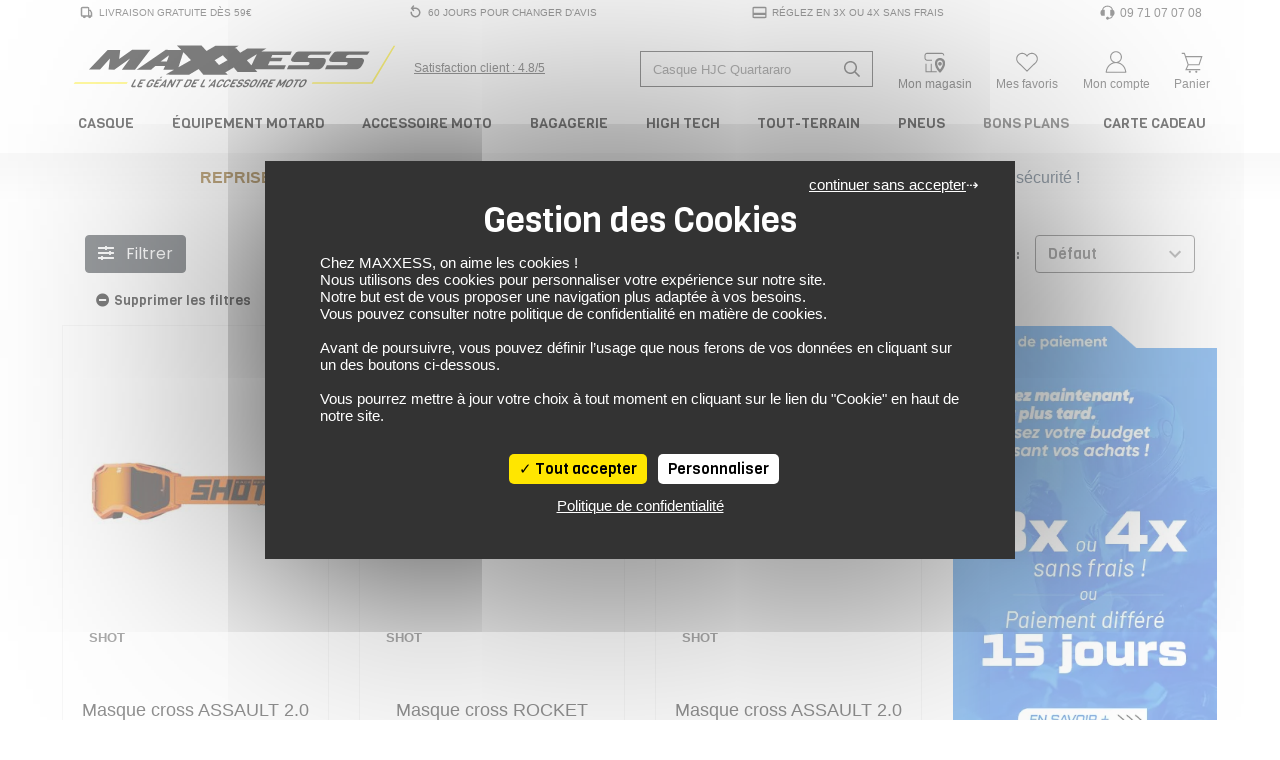

--- FILE ---
content_type: text/html; charset=UTF-8
request_url: https://www.maxxess.fr/categorie/masque-cross-52/SHOT
body_size: 50982
content:
<!DOCTYPE html> <html lang="fr" > <head> <title>Masque cross | SHOT - MAXXESS.FR</title> <meta http-equiv="Content-Type" content="text/html; charset=utf-8"> <meta name="viewport" content="width=device-width, minimum-scale=1.0"> <meta name="description" content="Retrouvez tous nos Masque cross SHOT à bas prix. Achetez vos équipements et accessoires pour moto à prix réduit sur MAXXESS.FR"> <meta name="google-site-verification" content="grjG5LEBO0rrJdde3uAFiUnK99VAEi9DoegldtJikS0" /> <meta name="msvalidate.01" content="10BBB85A903EE87045D0701F7356A366" /> <link rel="stylesheet" href="https://www.maxxess.fr/assets/pneu/build/css/app.css?v=1762511891"> <link rel="preload" as="style" onload="this.onload=null;this.rel='stylesheet'" href="https://www.maxxess.fr/assets/pneu/build/css/autocomplete.css?v=1762511890"> <noscript><link rel="stylesheet" href="https://www.maxxess.fr/assets/pneu/build/css/autocomplete.css?v=1762511890"></noscript> <link rel="preload" as="style" onload="this.onload=null;this.rel='stylesheet'" href="https://www.maxxess.fr/assets/css/vendor/tarteaucitron.css?v=1716902515"> <noscript><link rel="stylesheet" href="https://www.maxxess.fr/assets/css/vendor/tarteaucitron.css?v=1716902515"></noscript> <link rel="preload" as="style" onload="this.onload=null;this.rel='stylesheet'" href="https://www.maxxess.fr/assets/pneu/build/css/product/listProduct.css?v=1762511890"> <noscript><link rel="stylesheet" href="https://www.maxxess.fr/assets/pneu/build/css/product/listProduct.css?v=1762511890"></noscript> <!-- Metadonnées Open Graph --> <meta property="og:locale" content="fr_FR" /> <meta property="og:type" content="website"/> <meta property="og:site_name" content="Maxxess.fr"> <meta property="og:url" content="https://www.maxxess.fr/categorie/masque-cross-52/SHOT"/> <meta property="og:title" content="Masque cross | SHOT - MAXXESS.FR"/> <meta property="og:description" content="Retrouvez tous nos Masque cross SHOT à bas prix. Achetez vos équipements et accessoires pour moto à prix réduit sur MAXXESS.FR"/> <meta property="og:image" content="https://www.maxxess.fr/assets/img/category/masque-cross.jpeg?v=1716902516"/> <!-- favicon --> <link rel="shortcut icon" href="https://www.maxxess.fr/assets/img/favicon/favicon.ico?v=1716902516" type="image/x-icon"> <link rel="apple-touch-icon" sizes="180x180" href="https://www.maxxess.fr/assets/img/favicon/apple-touch-icon.png?v=1716902516"> <link rel="icon" type="image/png" sizes="16x16" href="https://www.maxxess.fr/assets/img/favicon/favicon-16x16.png?v=1716902516"> <link rel="icon" type="image/png" sizes="32x32" href="https://www.maxxess.fr/assets/img/favicon/favicon-32x32.png?v=1716902516"> <link rel="icon" type="image/png" sizes="192x192" href="https://www.maxxess.fr/assets/img/favicon/android-chrome-192x192.png?v=1716902516"> <link rel="icon" type="image/png" sizes="512x512" href="https://www.maxxess.fr/assets/img/favicon/android-chrome-512x512.png?v=1716902516"> <link rel="mask-icon" href="https://www.maxxess.fr/assets/img/favicon/safari-pinned-tab.svg?v=1716902516" color="#5bbad5"> <meta name="msapplication-TileColor" content="#da532c"> <meta name="msapplication-TileImage" content="https://www.maxxess.fr/assets/img/favicon/mstile-150x150.png?v=1716902516"> <meta name="theme-color" content="#ffffff"> <!-- Google Tag Manager --> <script>(function(w,d,s,l,i){w[l]=w[l]||[];w[l].push({'gtm.start':
                new Date().getTime(),event:'gtm.js'});var f=d.getElementsByTagName(s)[0],
            j=d.createElement(s),dl=l!='dataLayer'?'&l='+l:'';j.async=true;j.src=
            'https://www.googletagmanager.com/gtm.js?id='+i+dl;f.parentNode.insertBefore(j,f);
        })(window,document,'script','dataLayer','GTM-PBXBDQ');</script> <!-- End Google Tag Manager --> </head> <body> <!-- Google Tag Manager (noscript) --> <noscript><iframe src="https://www.googletagmanager.com/ns.html?id=GTM-PBXBDQ" height="0" width="0" style="display:none;visibility:hidden"></iframe></noscript> <!-- End Google Tag Manager (noscript) --> <div id="layout" class="layout"> <header> <!-- PARTIE DESKTOP--> <div class="nav-top container px-0 py-1 d-none d-lg-block"> <ul class="w-100 d-flex flex-row justify-content-between align-items-center m-0"> <li class="list-unstyled"> <a class="nav-top__link py-0 px-2 d-flex align-items-center" href="https://www.maxxess.fr/page/livraison" title="Livraison gratuite dès 59€"> <svg xmlns="http://www.w3.org/2000/svg" viewBox="0 0 48 48"> <path fill="currentColor" d="M8,32c0,2.2,1.8,4,4,4h2c0,2.209,1.791,4,4,4s4-1.791,4-4h7c0,2.209,1.791,4,4,4c2.209,0,4-1.791,4-4h3V24l-4-8h-4v-3.885c0-2.2-1.8-4-4-4H12c-2.2,0-4,1.8-4,4V32z M32,20h1.528L36,24.944V32h-4V20z M12,12.115h16V32H12V12.115z" </svg> <span class="pl-1">Livraison gratuite dès 59€</span> </a> </li> <li class="list-unstyled"> <a class="nav-top__link py-0 px-2 d-flex align-items-center" href="https://www.maxxess.fr/page/cgv" title="60 Jours pour changer d'avis"> <svg xmlns="http://www.w3.org/2000/svg" viewBox="0 0 48 48"> <path fill="currentColor" d="M10,22v2c0,7.72,6.28,14,14,14s14-6.28,14-14s-6.28-14-14-14h-6.662l3.474-4.298l-3.11-2.515L10.577,12l7.125,8.813l3.11-2.515L17.338,14H24c5.514,0,10,4.486,10,10s-4.486,10-10,10s-10-4.486-10-10v-2H10z"></path> </svg> <span class="pl-1">60 Jours pour changer d'avis</span> </a> </li> <li class="list-unstyled"> <a class="nav-top__link py-0 px-2 d-flex align-items-center" href="https://www.maxxess.fr/page/paiement/#paiement-plusieurs-fois" title="Réglez en 3x ou 4x sans frais"> <svg xmlns="http://www.w3.org/2000/svg" viewBox="0 0 48 48"> <path fill="currentColor" d="M4,36c0,2.2,1.8,4,4,4h32c2.2,0,4-1.8,4-4V12c0-2.2-1.8-4-4-4H8c-2.2,0-4,1.8-4,4V36z M8,12h32v13H8V12z M8,31h32v5H8V31z"></path> </svg> <span class="pl-1">Réglez en 3x ou 4x sans frais</span> </a> </li> <li class="list-unstyled"> <a class="nav-top__link py-0 px-2 d-flex align-items-center" href="tel:09 71 07 07 08" title="Support et aides"> <svg xmlns="http://www.w3.org/2000/svg" viewBox="0 0 24 24"> <path fill="currentColor" d="M4.285 8.344A2.751 2.751 0 0 0 2.25 11v3A2.75 2.75 0 0 0 5 16.75h2.5a.75.75 0 0 0 .75-.75V9a.75.75 0 0 0-.75-.75H5.815c.429-2.47 2.944-4.5 6.185-4.5c3.241 0 5.756 2.03 6.185 4.5H16.5a.75.75 0 0 0-.75.75v7c0 .414.336.75.75.75h1.663A3.251 3.251 0 0 1 15 19.25h-1.145a2 2 0 1 0 0 1.5H15c2.4 0 4.384-1.78 4.705-4.091A2.751 2.751 0 0 0 21.75 14v-3a2.751 2.751 0 0 0-2.035-2.656C19.333 4.84 15.926 2.25 12 2.25c-3.926 0-7.333 2.59-7.715 6.094"/> </svg> <span class="pl-1" style="font-size: 1.2em;">09 71 07 07 08</span> </a> </li> </ul> </div> <div class="nav-brand container px-0 py-0 mt-3"> <div class="row justify-content-between no-gutters"> <div class="col-5 col-md-4 col-xl-5 d-flex justify-content-start align-self-center"> <div class="d-flex align-items-center"> <a href="https://www.maxxess.fr/" target="_self"> <img src="https://www.maxxess.fr/assets/img/logo.svg?v=1716902515" class="img-fluid" title="MAXXESS.FR - Le géant de l'accessoire moto" alt="MAXXESS.FR - Le géant de l'accessoire moto" width="426" height="62"> </a> </div> <div class="d-none d-xl-flex align-items-center text-nowrap link-satisfaction pl-3"> <a href="https://www.societe-des-avis-garantis.fr/maxxess-fr/?swcfpc=1" target="_blank" title="Satisfaction Client Maxxess" rel="external nofollow"> <div class="satisfaction-text d-inline-block align-middle"><u>Satisfaction client : 4.8/5</u></div> </a> </div> </div> <div class="col-7 col-xl-6 d-flex justify-content-between align-self-center"> <div class="d-flex align-self-center pt-1"> <form id="search-form" action="https://www.maxxess.fr/produit/all" method="get"> <div class="input-group input-group-search-header"> <input type="text" id="search-header" name="search" data-sku="false" class="form-control shadow-none search-header-input" placeholder="Recherche de produit ..." aria-label="Recherche de produit ..."> <div class="input-group-append"> <span class="input-group-text"> <svg xmlns="http://www.w3.org/2000/svg" height="16" width="16" viewBox="0 0 512 512"> <path fill="currentColor" d="M508.5 468.9L387.1 347.5c-2.3-2.3-5.3-3.5-8.5-3.5h-13.2c31.5-36.5 50.6-84 50.6-136C416 93.1 322.9 0 208 0S0 93.1 0 208s93.1 208 208 208c52 0 99.5-19.1 136-50.6v13.2c0 3.2 1.3 6.2 3.5 8.5l121.4 121.4c4.7 4.7 12.3 4.7 17 0l22.6-22.6c4.7-4.7 4.7-12.3 0-17zM208 368c-88.4 0-160-71.6-160-160S119.6 48 208 48s160 71.6 160 160-71.6 160-160 160z"/> </svg> </span> </div> </div> </form> <div id="autocomplete" style="display: none;"></div> </div> <div class="d-flex align-items-center pt-lg-2 text-center"> <a id="mon_magasin" class="text-decoration-none px-0" href="https://www.maxxess.fr/magasins" rel="nofollow" title="Mon Magasin Moto"> <svg xmlns="http://www.w3.org/2000/svg" height="1em" viewBox="0 0 48 48"> <polyline fill="currentColor" points="16.9 33.1 16.9 35 16.9 41 8.7 41 8.7 27 6.7 27 6.7 43 28.2 43 28.2 41 18.9 41 18.9 35 18.9 33 18.9 27 16.9 27 16.9 33"/> <path fill="currentColor" d="M42.7,11.5c0-2.5-2-4.5-4.5-4.5H9.3c-2.7.4-4.6,2.7-4.6,5.4v3.9c0,3,2.4,5.4,5.3,5.5h9v-2h-9c-1.8,0-3.3-1.6-3.3-3.5v-3.9c0-1.7,1.3-3.2,3-3.4h28.5c1.4,0,2.5,1.1,2.5,2.5v.4h2v-.4Z"/> <g> <path fill="currentColor" class="cls-1" d="M42,20c-.9-1.1-2.1-2-3.4-2.6-1.2-.6-2.6-.9-4.1-.9s-.7,0-1,0c-3.8.4-7,3-8.2,6.6-.3,1-.5,2.1-.5,3.2,0,2.3.6,4.6,1.4,6.7.6,1.5,1.5,3,2.3,4.2,1.2,1.7,2.4,3.2,3.4,4.2,1.1,1.2,2,2,2.1,2l.6.5.6-.5c.2-.2,3.3-2.9,5.8-6.8,1.8-2.9,3.4-6.5,3.4-10.3s-.9-4.6-2.3-6.3ZM39.9,26.6c-.1,4.1-2.7,8-4.8,10.6-.2.2-.4.5-.6.7-.2-.2-.4-.5-.6-.7-1-1.2-2-2.6-2.9-4.2-1.1-2-1.9-4.3-1.9-6.7s1.1-3.7,2.6-4.6c0,0,1.1-.8,2.8-.8s3.1.8,4.1,1.9c.8,1,1.3,2.2,1.3,3.5s0,.2,0,.3Z"/> <path fill="currentColor" class="cls-1" d="M34.5,23.8c-1.9,0-3.5,1.6-3.5,3.5s1.6,3.5,3.5,3.5,3.5-1.6,3.5-3.5-1.6-3.5-3.5-3.5Z"/> </g> </svg> <div class="d-none d-lg-block sub-title-icon">Mon magasin</div> </a> </div> <div class="d-flex align-items-center pt-lg-2 text-center"> <a id="mes_favoris" class="text-decoration-none px-0" href="https://www.maxxess.fr/user/wishlist" rel="nofollow" title="Connectez-vous"> <span class="position-relative"> <svg xmlns="http://www.w3.org/2000/svg" height="1em" viewBox="0 0 48 48"> <path fill="currentColor" d="M8.444,27L24,42l15.556-15c2.7-2.033,4.444-5.256,4.444-8.889C44,11.978,39.022,7,32.889,7C29.256,7,26.022,8.756,24,11.456C21.978,8.756,18.744,7,15.111,7C8.978,7,4,11.978,4,18.111C4,21.744,5.744,24.967,8.444,27zM15.111,9c2.85,0,5.574,1.366,7.288,3.654L24,14.792l1.601-2.137C27.315,10.366,30.039,9,32.889,9C37.913,9,42,13.087,42,18.111c0,2.888-1.329,5.546-3.648,7.291l-0.097,0.073l-0.088,0.085L24,39.222L9.833,25.56l-0.088-0.085l-0.097-0.073C7.33,23.657,6,20.999,6,18.111C6,13.087,10.087,9,15.111,9z"/> </svg> <span class="favoris-counter" style="visibility: hidden;"></span> </span> <div class="d-none d-lg-block sub-title-icon">Mes favoris</div> </a> </div> <div class="d-flex align-items-center pt-lg-2 text-center"> <a id="mon_compte" class="text-decoration-none px-0" href="https://www.maxxess.fr/user/login" title="Connectez-vous"> <svg xmlns="http://www.w3.org/2000/svg" height="1em" viewBox="0 0 48 48"> <path fill="currentColor" d="M29.089,24.747C32.6,22.909,35,19.238,35,15c0-6.075-4.925-11-11-11S13,8.925,13,15c0,4.238,2.4,7.909,5.911,9.747C10.89,27.09,5,34.809,5,44h38C43,34.809,37.11,27.09,29.089,24.747z M15,15c0-4.963,4.037-9,9-9s9,4.037,9,9c0,4.963-4.037,9-9,9S15,19.963,15,15z M24,26c8.735,0,15.953,7.013,16.896,16H7.104C8.047,33.013,15.265,26,24,26z"/> </svg> <div class="d-none d-lg-block sub-title-icon">Mon compte</div> </a> </div> <div class="d-flex align-items-center pt-lg-2 text-center cart-dropdown"> <a class="text-decoration-none px-0 float-right" id="cartMenuButton" href="https://www.maxxess.fr/panier" data-toggle="dropdown" aria-haspopup="true" aria-expanded="false" data-offset="0,8" rel="nofollow" title="Panier"> <span class="position-relative"> <svg xmlns="http://www.w3.org/2000/svg" height="1em" class="opened" viewBox="0 0 48 48"> <path fill="currentColor" d="M37.721,30l5.667-17H12.721l-2-6H5v2h4.279l6.649,19.948L11.461,39H39v-2H14.539l3.111-7H37.721z M40.612,15l-4.333,13H17.721l-4.333-13H40.612z"/> <circle fill="currentColor" cx="20" cy="42" r="2"/> <circle fill="currentColor" cx="32" cy="42" r="2"/> </svg> <svg xmlns="http://www.w3.org/2000/svg" height="1em" class="closed" viewBox="0 0 48 48"> <polygon fill="currentColor" points="8,41.414 24,25.414 40,41.414 41.414,40 25.414,24 41.414,8 40,6.586 24,22.586 8,6.586 6.586,8 22.586,24 6.586,40"/> </svg> <span class="cart-counter" style="visibility: hidden;"></span> </span> <div class="d-none d-lg-block sub-title-icon">Panier</div> </a> <div id="cart-dropdown" class="dropdown-menu dropdown-menu-right border-top" aria-labelledby="cartMenuButton"> <div class="row mx-0 py-3"> <div class="col-12 cart-empty">Votre panier est vide</div> </div> </div> </div> </div> </div> <script id="cart-template" type="text/html">
        <div class="cart-scrollbarContent scrollbar">
            {{#items}}
                <div class="row mx-0 py-3 border-bottom" style="height:120px;line-height:1em;">
                    <div class="col-3">
                        <a class="" href="{{#is_excluded}}javascript:;{{/is_excluded}}{{^is_excluded}}{{url}}{{/is_excluded}}">
                            <img src="[data-uri]" data-src="{{image_url}}" title="{{name}}" alt="{{name}}" class="img-fluid lazyload">
                        </a>
                    </div>
                    <div class="col-8 pl-0">
                        <div class="cart-product-name">
                            <a href="{{#is_excluded}}javascript:;{{/is_excluded}}{{^is_excluded}}{{url}}{{/is_excluded}}">{{name}}</a>
                        </div>
                        <div class="cart-product-price">{{unit_price_vat_included}} €</div>
                        <div class="cart-product-variation">
                            {{#product_offer_variation.size}}
                                Taille: {{product_offer_variation.size}}&nbsp;
                            {{/product_offer_variation.size}}
                            {{#gender}}
                                <span class="text-uppercase">{{gender}}</span>
                            {{/gender}}
                        </div>
                        <div class="cart-product-quantity">Quantité: {{quantity}}</div>
                    </div>
                    <div class="col-1">
                        <a href="javascript:;" data-item="{{id}}" class="cart-delete-item" title="Suppression"><i class="fas fa-times"></i></a>
                    </div>
                </div>
            {{/items}}
        </div>
        <div class="row mx-0 py-3 border-top border-bottom">
            <div class="col-8 my-auto">Total des articles</div>
            <div class="col-4 text-right cart-total-price">{{amount_subtotal}} €</div>
        </div>
        <div class="row mx-0">
            <a href="https://www.maxxess.fr/panier" class="cart-link" rel="nofollow">Aller au Panier</a>
        </div>
        <div class="modal-dropdown">
            <img src="https://www.maxxess.fr/assets/img/loader-ajax.gif?v=1716902515">
        </div>
    </script> </div> <nav itemscope itemtype="http://www.schema.org/SiteNavigationElement" class="nav-menu p-0 p-relative d-none d-md-block" role="navigation"> <div class="container-xl px-2 px-xl-0"> <!-- MAIN MENU --> <ul class="nav justify-content-between"> <!-- MAIN MENU CASQUE --> <li itemprop="name" class="nav-item parent text-center"> <a itemprop="url" href="https://www.maxxess.fr/categories/casque-moto-15" class="nav-link px-md-1 px-xl-2 py-0" title="Casque moto"> Casque </a> <!-- CONTENT DROPDOWN --> <div class="nav-dropdown nav-casque"> <div class="container"> <div class="row"> <div class="col-6 col-lg-4"> <div class="row"> <ul class="text-left p-4 w-100 position-relative" style="background-color: #ebebeb;"> <li itemprop="name" class="nav-dropdown-item"> <a itemprop="url" href="https://www.maxxess.fr/categorie/casque-integral-16" target="_self" class="text-uppercase d-flex align-items-center" title="Casque moto intégral"> <svg class="svg-icon-inline mr-2" aria-hidden="true" focusable="false" width="25" height="25" fill="currentColor"> <use xlink:href="https://www.maxxess.fr/assets/img/category/picto-menu.svg?v=1747730411#casque-integral"></use> </svg> Casque Intégral </a> </li> <li itemprop="name" class="nav-dropdown-item"> <a itemprop="url" href="https://www.maxxess.fr/categorie/casque-modulable-17" target="_self" class="text-uppercase d-flex align-items-center" title="Casque moto modulable"> <svg class="svg-icon-inline mr-2" aria-hidden="true" focusable="false" width="25" height="25" fill="currentColor"> <use xlink:href="https://www.maxxess.fr/assets/img/category/picto-menu.svg?v=1747730411#casque-modulable"></use> </svg> Casque Modulable </a> </li> <li itemprop="name" class="nav-dropdown-item"> <a itemprop="url" href="https://www.maxxess.fr/categorie/casque-jet-18" target="_self" class="text-uppercase d-flex align-items-center" title="Casque moto jet"> <svg class="svg-icon-inline mr-2" aria-hidden="true" focusable="false" width="25" height="25" fill="currentColor"> <use xlink:href="https://www.maxxess.fr/assets/img/category/picto-menu.svg?v=1747730411#casque-jet"></use> </svg> Casque Jet </a> </li> <li itemprop="name" class="nav-dropdown-item"> <a itemprop="url" href="https://www.maxxess.fr/categorie/casque-crossover-322" target="_self" class="text-uppercase d-flex align-items-center" title="Casque moto crossover"> <svg class="svg-icon-inline mr-2" aria-hidden="true" focusable="false" width="25" height="25" fill="currentColor"> <use xlink:href="https://www.maxxess.fr/assets/img/category/picto-menu.svg?v=1747730411#casque-crossover"></use> </svg> Casque Crossover </a> </li> <li itemprop="name" class="nav-dropdown-item"> <a itemprop="url" href="https://www.maxxess.fr/categorie/casque-cross-48" target="_self" class="text-uppercase d-flex align-items-center" title="Casque moto cross / tout-terrain"> <svg class="svg-icon-inline mr-2" aria-hidden="true" focusable="false" width="25" height="25" fill="currentColor"> <use xlink:href="https://www.maxxess.fr/assets/img/category/picto-menu.svg?v=1747730411#casque-cross"></use> </svg> Casque Cross / TT </a> </li> <li itemprop="name" class="nav-dropdown-item parent"> <a itemprop="url" href="https://www.maxxess.fr/categorie/casque-moto-15/enfant/" target="_self" class="text-uppercase d-flex align-items-center" title="Casque moto enfant"> <svg class="svg-icon-inline mr-2" aria-hidden="true" focusable="false" width="25" height="25" fill="currentColor"> <use xlink:href="https://www.maxxess.fr/assets/img/category/picto-menu.svg?v=1747730411#casque-integral"></use> </svg> Casque Enfant <i class="fas fa-chevron-right ml-auto"></i> </a> <div class="nav-dropdown-item-submenu"> <ul class="text-left p-4"> <li itemprop="name"><a itemprop="url" href="https://www.maxxess.fr/categorie/casque-integral-16/enfant/" target="_self" title="Casque Moto Intégral Enfant">Casque Intégral</a></li> <li itemprop="name"><a itemprop="url" href="https://www.maxxess.fr/categorie/casque-jet-18/enfant/" target="_self" title="Casque Moto Jet Enfant">Casque Jet</a></li> <li itemprop="name"><a itemprop="url" href="https://www.maxxess.fr/categorie/casque-cross-48/enfant/" target="_self" title="Casque Moto Cross Enfant">Casque Cross</a></li> <li itemprop="name" class="pt-2 text-uppercase d-flex justify-content-end font-italic"><a itemprop="url" href="https://www.maxxess.fr/produit/all/enfant/?categories=Casque%20modulable~Casque%20Cross~Casque%20crossover~Casque%20intégral~Casque%20jet" target="_self" title="Voir tous les casques moto enfant">Voir tous les casques enfant</a></li> </ul> </div> </li> <li itemprop="name" class="nav-dropdown-item parent"> <a itemprop="url" href="javascript:;" target="_self" class="text-uppercase d-flex align-items-center" title="Équipement du casque moto"> <svg class="svg-icon-inline mr-2" aria-hidden="true" focusable="false" width="25" height="25" fill="currentColor"> <use xlink:href="https://www.maxxess.fr/assets/img/category/picto-menu.svg?v=1747730411#equipement-casque"></use> </svg> Équipement du casque <i class="fas fa-chevron-right ml-auto"></i> </a> <div class="nav-dropdown-item-submenu"> <ul class="text-left p-4"> <li itemprop="name"><a itemprop="url" href="https://www.maxxess.fr/categorie/intercom-kit-mains-libres-223" target="_self" title="Intercom moto">Intercom</a></li> <li itemprop="name"><a itemprop="url" href="https://www.maxxess.fr/categorie/ecran-visiere-casque-318" target="_self" title="Ecrans et Visières moto">Ecran et Visière</a></li> <li itemprop="name"><a itemprop="url" href="https://www.maxxess.fr/categorie/pinlock-antibuee-319" target="_self" title="Pinlock et anti-buée moto">Pinlock et anti-buée</a></li> <li itemprop="name"><a itemprop="url" href="https://www.maxxess.fr/categorie/accessoire-casque-320" target="_self" title="Accessoire du casque moto">Accessoire du casque</a></li> <li itemprop="name"><a itemprop="url" href="https://www.maxxess.fr/categorie/entretien-casque-321" target="_self" title="Entretien du casque moto">Entretien du casque</a></li> <li itemprop="name"><a itemprop="url" href="javascript:;"></a></li> </ul> </div> </li> <li itemprop="name" class="nav-dropdown-item"> <a itemprop="url" href="https://www.maxxess.fr/categorie/casque-moto-15/?categories=Casque%20intégral~Casque%20jet~Casque%20modulable~Casque%20crossover~Casque%20Cross" class="text-uppercase d-flex align-items-center pt-2 font-italic" title="Voir tous les casques moto">Voir tous les casques</a> </li> </ul> </div> </div> <div class="col-6 col-lg-4"> <ul class="text-left p-4"> <li itemprop="name" class="nav-dropdown-item-extra"><a itemprop="url" href="https://www.maxxess.fr/categorie/casque-moto-15/promotions/" target="_self" title="Nos meilleures offres casques">Nos meilleures offres casques</a></li> <li itemprop="name" class="nav-dropdown-item-extra"><a itemprop="url" href="https://www.maxxess.fr/categorie/casque-moto-15/?keywords=Replica" target="_self" title="Les répliques des casques de vos pilotes préférés">Les répliques des casques de vos pilotes préférés</a></li> <li itemprop="name" class="nav-dropdown-item-extra"><a itemprop="url" href="https://www.maxxess.fr/categorie/casque-moto-15/?keywords=Vintage" target="_self" title="Les casques moto vintage">Les casques moto vintage</a></li> <li itemprop="name" class="nav-dropdown-item-extra"><a itemprop="url" href="https://www.maxxess.fr/categorie/casque-moto-15/?sizes=S~S%2FM~55~56" target="_self" title="Casques en taille S">Casques en taille S</a></li> <li itemprop="name" class="nav-dropdown-item-extra"><a itemprop="url" href="https://www.maxxess.fr/categorie/casque-moto-15/?sizes=MS~M~MC~57" target="_self" title="Casques en taille M">Casques en taille M</a></li> <li itemprop="name" class="nav-dropdown-item-extra"><a itemprop="url" href="https://www.maxxess.fr/categorie/casque-moto-15/?sizes=L~M%2FL~58~59" target="_self" title="Casques en taille L">Casques en taille L</a></li> <li itemprop="name" class="nav-dropdown-item-extra"><a itemprop="url" href="https://www.maxxess.fr/categorie/casque-moto-15/?sizes=60~61~XL" target="_self" title="Casques en taille XL">Casques en taille XL</a></li> </ul> </div> <div class="col-4 d-none d-lg-block pr-0"> <a itemprop="url" href="https://www.maxxess.fr/produit/scorpion-casque-exo-1400-evo-2-air-solid-61136670" title="Casque SCORPION EXO 1400 EVO 2 AIR SOLID"> <img src="[data-uri]" data-src="https://www.maxxess.fr/assets/img/content/93c34bc71a588ba7fb082cfad81f3141.png?v=1761580754" class="img-fluid lazyload" height="350" width="300" title="Casque SCORPION EXO 1400 EVO 2 AIR SOLID" alt="Casque SCORPION EXO 1400 EVO 2 AIR SOLID"> </a> </div> </div> </div> </div> <!-- /CONTENT DROPDOWN --> </li> <!-- /MAIN MENU CASQUE --> <!-- MAIN MENU EQUIPEMENT DU MOTARD --> <li itemprop="name" class="nav-item parent text-center"> <a itemprop="url" href="https://www.maxxess.fr/categories/equipement-du-motard-12" class="nav-link px-md-1 px-xl-2 py-0" title="Équipement du motard"> Équipement Motard </a> <!-- CONTENT DROPDOWN --> <div class="nav-dropdown nav-equipement-motard"> <div class="container-lg"> <div class="row"> <div class="col-4"> <div class="row"> <ul class="text-left p-4 w-100 position-relative" style="background-color: #ebebeb;"> <li itemprop="name" class="nav-dropdown-item parent"> <a itemprop="url" href="https://www.maxxess.fr/categorie/equipement-du-motard-12" target="_self" class="text-uppercase d-flex align-items-center" title="Tout l'équipement motard"> <svg class="svg-icon-inline mr-2" aria-hidden="true" focusable="false" width="25" height="25" fill="currentColor"> <use xlink:href="https://www.maxxess.fr/assets/img/category/picto-menu.svg?v=1747730411#combinaisons"></use> </svg> Tout l'équipement <i class="fas fa-chevron-right ml-auto"></i> </a> <div class="nav-dropdown-item-submenu"> <ul class="text-left p-4"> <li itemprop="name" class="nav-dropdown-item-submenu-item parent"> <a itemprop="url" href="https://www.maxxess.fr/categorie/blouson-veste-combinaison-19" target="_self" class="text-uppercase d-flex align-items-center" title="Blouson, Veste et Combinaison moto"> <svg class="svg-icon-inline mr-2" aria-hidden="true" focusable="false" width="25" height="25" fill="currentColor"> <use xlink:href="https://www.maxxess.fr/assets/img/category/picto-menu.svg?v=1747730411#blousons"></use> </svg> Blouson, Veste et Combinaison <i class="fas fa-chevron-right ml-auto"></i> </a> <div class="nav-dropdown-item-submenu-lv2"> <ul class="text-left p-4"> <li itemprop="name"><a itemprop="url" href="https://www.maxxess.fr/categorie/combinaison-137/" target="_self" title="Combinaison moto">Combinaison</a></li> <li itemprop="name"><a itemprop="url" href="https://www.maxxess.fr/categorie/blouson-moto-cuir-20/" target="_self" title="Blouson cuir moto">Blouson cuir</a></li> <li itemprop="name"><a itemprop="url" href="https://www.maxxess.fr/categorie/blouson-moto-textile-21/" target="_self" title="Blouson textile moto">Blouson textile</a></li> <li itemprop="name"><a itemprop="url" href="https://www.maxxess.fr/categorie/veste-moto-22/" target="_self" title="Veste moto">Veste</a></li> <li itemprop="name"><a itemprop="url" href="https://www.maxxess.fr/categorie/sweat-moto-327/" target="_self" title="Sweat moto">Sweat moto</a></li> <li itemprop="name" class="pt-2 text-uppercase d-flex justify-content-end font-italic"><a itemprop="url" href="https://www.maxxess.fr/categorie/blouson-veste-combinaison-19" target="_self" title="Voir tous les blousons, vestes et combinaisons moto">Voir tous les blousons, vestes et combinaisons</a></li> </ul> </div> </li> <li itemprop="name" class="nav-dropdown-item-submenu-item parent"> <a itemprop="url" href="https://www.maxxess.fr/categorie/gants-moto-23" target="_self" class="text-uppercase d-flex align-items-center" title="Gants moto"> <svg class="svg-icon-inline mr-2" aria-hidden="true" focusable="false" width="25" height="25" fill="currentColor"> <use xlink:href="https://www.maxxess.fr/assets/img/category/picto-menu.svg?v=1747730411#gants"></use> </svg> Gants <i class="fas fa-chevron-right ml-auto"></i> </a> <div class="nav-dropdown-item-submenu-lv2"> <ul class="text-left p-4"> <li itemprop="name"><a itemprop="url" href="https://www.maxxess.fr/categorie/gants-moto-ete-24/" target="_self" title="Gants été moto">Gants été</a></li> <li itemprop="name"><a itemprop="url" href="https://www.maxxess.fr/categorie/gants-moto-mi-saison-25/" target="_self" title="Gants mi-saison moto">Gants mi-saison</a></li> <li itemprop="name"><a itemprop="url" href="https://www.maxxess.fr/categorie/gants-moto-hiver-28/" target="_self" title="Gants hiver moto">Gants hiver</a></li> <li itemprop="name"><a itemprop="url" href="https://www.maxxess.fr/categorie/gants-moto-23/?keywords=Chauffant" target="_self" title="Gants chauffant moto">Gants chauffant</a></li> <li itemprop="name"><a itemprop="url" href="https://www.maxxess.fr/categorie/gants-moto-racing-26/" target="_self" title="Gants racing moto">Gants racing</a></li> <li itemprop="name"><a itemprop="url" href="https://www.maxxess.fr/categorie/gants-moto-23/?keywords=Gore-Tex" target="_self" title="Gants Gore-Tex moto">Gants Gore-Tex</a></li> <li itemprop="name"><a itemprop="url" href="https://www.maxxess.fr/categorie/sous-gants-330/" target="_self" title="Sous gants moto">Sous gants</a> </li> <li itemprop="name" class="pt-2 text-uppercase d-flex justify-content-end font-italic"><a itemprop="url" href="https://www.maxxess.fr/categorie/gants-moto-23" target="_self" title="Voir tous les gants moto">Voir tous les gants</a></li> </ul> </div> </li> <li itemprop="name" class="nav-dropdown-item-submenu-item parent"> <a itemprop="url" href="https://www.maxxess.fr/categorie/pantalon-et-jeans-29" target="_self" class="text-uppercase d-flex align-items-center" title="Pantalon et Jeans moto"> <svg class="svg-icon-inline mr-2" aria-hidden="true" focusable="false" width="25" height="25" fill="currentColor"> <use xlink:href="https://www.maxxess.fr/assets/img/category/picto-menu.svg?v=1747730411#pantalons"></use> </svg> Pantalon et Jeans <i class="fas fa-chevron-right ml-auto"></i> </a> <div class="nav-dropdown-item-submenu-lv2"> <ul class="text-left p-4"> <li itemprop="name"><a itemprop="url" href="https://www.maxxess.fr/categorie/jeans-moto-32/" target="_self" title="Jeans moto">Jeans</a></li> <li itemprop="name"><a itemprop="url" href="https://www.maxxess.fr/categorie/pantalon-moto-cuir-30/" target="_self" title="Pantalon cuir moto">Pantalon cuir</a></li> <li itemprop="name"><a itemprop="url" href="https://www.maxxess.fr/categorie/pantalon-moto-textile-31/" target="_self" title="Pantalon textile moto">Pantalon textile</a></li> <li itemprop="name"><a itemprop="url" href="https://www.maxxess.fr/categorie/pantalon-cargo-et-chino-326/" target="_self" title="Pantalon cargo et chino moto">Pantalon cargo et chino</a></li> <li itemprop="name"><a itemprop="url" href="https://www.maxxess.fr/categorie/legging-moto-328/" target="_self" title="Legging moto">Legging moto</a></li> <li itemprop="name" class="pt-2 text-uppercase d-flex justify-content-end font-italic"><a itemprop="url" href="https://www.maxxess.fr/categorie/pantalon-et-jeans-29" target="_self" title="Voir tous les Pantalons et Jeans moto">Voir tous les Pantalons et Jeans</a></li> </ul> </div> </li> <li itemprop="name" class="nav-dropdown-item-submenu-item parent"> <a itemprop="url" href="https://www.maxxess.fr/categorie/baskets-et-bottes-33" target="_self" class="text-uppercase d-flex align-items-center" title="Bottes et Baskets moto"> <svg class="svg-icon-inline mr-2" aria-hidden="true" focusable="false" width="25" height="25" fill="currentColor"> <use xlink:href="https://www.maxxess.fr/assets/img/category/picto-menu.svg?v=1747730411#baskets-et-chaussures-homme"></use> </svg> Bottes et Baskets <i class="fas fa-chevron-right ml-auto"></i> </a> <div class="nav-dropdown-item-submenu-lv2"> <ul class="text-left p-4"> <li itemprop="name"><a itemprop="url" href="https://www.maxxess.fr/categorie/baskets-moto-35/" target="_self" title="Baskets moto">Baskets</a></li> <li itemprop="name"><a itemprop="url" href="https://www.maxxess.fr/categorie/chaussures-moto-36/" target="_self" title="Chaussures moto">Chaussures</a></li> <li itemprop="name"><a itemprop="url" href="https://www.maxxess.fr/categorie/bottes-moto-34/" target="_self" title="Bottes moto">Bottes</a></li> <li itemprop="name"><a itemprop="url" href="https://www.maxxess.fr/categorie/accessoire-chaussant-317" target="_self" title="Accessoire chaussant moto">Accessoire chaussant</a></li> <li itemprop="name"><a itemprop="url" href="https://www.maxxess.fr/categorie/baskets-et-bottes-33/?keywords=Gore-Tex" target="_self" title="Bottes et Baskets Gore-Tex moto">Bottes et Baskets Gore-Tex</a></li> <li itemprop="name"><a itemprop="url" href="https://www.maxxess.fr/categorie/baskets-et-bottes-33/?keywords=Racing" target="_self" title="Bottes Racing moto">Bottes Racing</a></li> <li itemprop="name" class="pt-2 text-uppercase d-flex justify-content-end font-italic"><a itemprop="url" href="https://www.maxxess.fr/categorie/baskets-et-bottes-33" target="_self" title="Voir toutes les bottes et baskets moto">Voir toutes les bottes et baskets</a></li> </ul> </div> </li> <li itemprop="name" class="pt-2 text-uppercase d-flex justify-content-end font-italic"><a itemprop="url" href="https://www.maxxess.fr/categorie/equipement-du-motard-12" target="_self" title="Voir tout l'équipement motard">Voir tout l'équipement motard</a></li> </ul> </div> </li> <li itemprop="name" class="nav-dropdown-item parent"> <a itemprop="url" href="https://www.maxxess.fr/categorie/equipement-du-motard-12/homme~unisexe/" target="_self" class="text-uppercase d-flex align-items-center" title="Équipement moto Homme"> <svg class="svg-icon-inline mr-2" aria-hidden="true" focusable="false" width="25" height="25" fill="currentColor"> <use xlink:href="https://www.maxxess.fr/assets/img/category/picto-menu.svg?v=1747730411#homme"></use> </svg> Équipement Homme <i class="fas fa-chevron-right ml-auto"></i> </a> <div class="nav-dropdown-item-submenu"> <ul class="text-left p-4"> <li itemprop="name" class="nav-dropdown-item-submenu-item parent"> <a itemprop="url" href="https://www.maxxess.fr/categorie/blouson-veste-combinaison-19/homme~unisexe/" target="_self" class="text-uppercase d-flex align-items-center" title="Blousons, Vestes et Combinaisons moto homme"> <svg class="svg-icon-inline mr-2" aria-hidden="true" focusable="false" width="25" height="25" fill="currentColor"> <use xlink:href="https://www.maxxess.fr/assets/img/category/picto-menu.svg?v=1747730411#blousons"></use> </svg> Blouson, Veste et Combinaison <i class="fas fa-chevron-right ml-auto"></i> </a> <div class="nav-dropdown-item-submenu-lv2"> <ul class="text-left p-4"> <li itemprop="name"><a itemprop="url" href="https://www.maxxess.fr/categorie/combinaison-137/homme~unisexe/" target="_self" title="Combinaison moto homme">Combinaison</a></li> <li itemprop="name"><a itemprop="url" href="https://www.maxxess.fr/categorie/blouson-moto-cuir-20/homme~unisexe/" target="_self" title="Blouson cuir moto homme">Blouson cuir</a></li> <li itemprop="name"><a itemprop="url" href="https://www.maxxess.fr/categorie/blouson-moto-textile-21/homme~unisexe/" target="_self" title="Blouson textile moto homme">Blouson textile</a></li> <li itemprop="name"><a itemprop="url" href="https://www.maxxess.fr/categorie/veste-moto-22/homme~unisexe/" target="_self" title="Veste moto homme">Veste</a></li> <li itemprop="name"><a itemprop="url" href="https://www.maxxess.fr/categorie/sweat-moto-327/homme~unisexe/" target="_self" title="Sweat moto homme">Sweat moto</a></li> <li itemprop="name" class="pt-2 text-uppercase d-flex justify-content-end font-italic"><a itemprop="url" href="https://www.maxxess.fr/categorie/blouson-veste-combinaison-19/homme~unisexe/" target="_self" title="Voir tous les blousons, vestes et combinaisons moto homme">Voir tous les blousons, vestes et combinaisons</a></li> </ul> </div> </li> <li itemprop="name" class="nav-dropdown-item-submenu-item parent"> <a itemprop="url" href="https://www.maxxess.fr/categorie/gants-moto-23/homme~unisexe/" target="_self" class="text-uppercase d-flex align-items-center" title="Gants moto homme"> <svg class="svg-icon-inline mr-2" aria-hidden="true" focusable="false" width="25" height="25" fill="currentColor"> <use xlink:href="https://www.maxxess.fr/assets/img/category/picto-menu.svg?v=1747730411#gants"></use> </svg> Gants <i class="fas fa-chevron-right ml-auto"></i> </a> <div class="nav-dropdown-item-submenu-lv2"> <ul class="text-left p-4"> <li itemprop="name"><a itemprop="url" href="https://www.maxxess.fr/categorie/gants-moto-ete-24/homme~unisexe/" target="_self" title="Gants été moto homme">Gants été</a></li> <li itemprop="name"><a itemprop="url" href="https://www.maxxess.fr/categorie/gants-moto-mi-saison-25/homme~unisexe/" target="_self" title="Gants mi-saison moto homme">Gants mi-saison</a></li> <li itemprop="name"><a itemprop="url" href="https://www.maxxess.fr/categorie/gants-moto-hiver-28/homme~unisexe/" target="_self" title="Gants hiver moto homme">Gants hiver</a></li> <li itemprop="name"><a itemprop="url" href="https://www.maxxess.fr/categorie/gants-moto-23/homme~unisexe/?keywords=Chauffant" target="_self" title="Gants chauffant moto homme">Gants chauffant</a></li> <li itemprop="name"><a itemprop="url" href="https://www.maxxess.fr/categorie/gants-moto-racing-26/homme~unisexe/" target="_self" title="Gants racing moto homme">Gants racing</a></li> <li itemprop="name"><a itemprop="url" href="https://www.maxxess.fr/categorie/gants-moto-23/homme~unisexe/?keywords=Gore-Tex" target="_self" title="Gants Gore-Tex moto homme">Gants Gore-Tex</a></li> <li itemprop="name"><a itemprop="url" href="https://www.maxxess.fr/categorie/sous-gants-330/homme~unisexe/" target="_self" title="Sous gants moto homme">Sous gants</a></li> <li itemprop="name" class="pt-2 text-uppercase d-flex justify-content-end font-italic"><a itemprop="url" href="https://www.maxxess.fr/categorie/gants-moto-23/homme~unisexe/" target="_self" title="Voir tous les gants moto homme">Voir tous les gants</a></li> </ul> </div> </li> <li itemprop="name" class="nav-dropdown-item-submenu-item parent"> <a itemprop="url" href="https://www.maxxess.fr/categorie/pantalon-et-jeans-29/homme~unisexe/" target="_self" class="text-uppercase d-flex align-items-center" title="Pantalon et Jeans moto homme"> <svg class="svg-icon-inline mr-2" aria-hidden="true" focusable="false" width="25" height="25" fill="currentColor"> <use xlink:href="https://www.maxxess.fr/assets/img/category/picto-menu.svg?v=1747730411#pantalons"></use> </svg> Pantalon et Jeans <i class="fas fa-chevron-right ml-auto"></i> </a> <div class="nav-dropdown-item-submenu-lv2"> <ul class="text-left p-4"> <li itemprop="name"><a itemprop="url" href="https://www.maxxess.fr/categorie/jeans-moto-32/homme~unisexe/" target="_self" title="Jeans moto homme">Jeans</a></li> <li itemprop="name"><a itemprop="url" href="https://www.maxxess.fr/categorie/pantalon-moto-cuir-30/homme~unisexe/" target="_self" title="Pantalon cuir moto homme">Pantalon cuir</a></li> <li itemprop="name"><a itemprop="url" href="https://www.maxxess.fr/categorie/pantalon-moto-textile-31/homme~unisexe/" target="_self" title="Pantalon textile moto homme">Pantalon textile</a></li> <li itemprop="name"><a itemprop="url" href="https://www.maxxess.fr/categorie/pantalon-cargo-et-chino-326/homme~unisexe/" target="_self" title="Pantalon cargo et chino moto homme">Pantalon cargo et chino</a></li> <li itemprop="name" class="pt-2 text-uppercase d-flex justify-content-end font-italic"><a itemprop="url" href="https://www.maxxess.fr/categorie/pantalon-et-jeans-29/homme~unisexe/" target="_self" title="Voir tous les Pantalons et Jeans moto homme">Voir tous les Pantalons et Jeans</a></li> </ul> </div> </li> <li itemprop="name" class="nav-dropdown-item-submenu-item parent"> <a itemprop="url" href="https://www.maxxess.fr/categorie/sportswear-et-objets-42/homme~unisexe/" target="_self" class="text-uppercase d-flex align-items-center" title="Sportswear moto homme" > <svg class="svg-icon-inline mr-2" aria-hidden="true" focusable="false" width="25" height="25" fill="currentColor"> <use xlink:href="https://www.maxxess.fr/assets/img/category/picto-menu.svg?v=1747730411#tee-shirts"></use> </svg> Sportswear <i class="fas fa-chevron-right ml-auto"></i> </a> <div class="nav-dropdown-item-submenu-lv2"> <ul class="text-left p-4"> <li itemprop="name"><a itemprop="url" href="https://www.maxxess.fr/categorie/sweat-et-vestes-44/homme~unisexe/" target="_self" title="Sweat et veste moto homme">Sweat et veste</a></li> <li itemprop="name"><a itemprop="url" href="https://www.maxxess.fr/categorie/t-shirt-43/homme~unisexe/" target="_self" title="T-Shirt moto homme">T-Shirt</a></li> <li itemprop="name" class="pt-2 text-uppercase d-flex justify-content-end font-italic"><a itemprop="url" href="https://www.maxxess.fr/categorie/sportswear-et-objets-42/homme~unisexe/" target="_self" title="Voir tout le sportswear moto homme">Voir tout le sportswear</a></li> </ul> </div> </li> <li itemprop="name" class="nav-dropdown-item-submenu-item parent"> <a itemprop="url" href="https://www.maxxess.fr/categorie/baskets-et-bottes-33/homme~unisexe/" target="_self" class="text-uppercase d-flex align-items-center" title="Bottes et Baskets moto homme"> <svg class="svg-icon-inline mr-2" aria-hidden="true" focusable="false" width="25" height="25" fill="currentColor"> <use xlink:href="https://www.maxxess.fr/assets/img/category/picto-menu.svg?v=1747730411#baskets-et-chaussures-homme"></use> </svg> Bottes et Baskets <i class="fas fa-chevron-right ml-auto"></i> </a> <div class="nav-dropdown-item-submenu-lv2"> <ul class="text-left p-4"> <li itemprop="name"><a itemprop="url" href="https://www.maxxess.fr/categorie/baskets-moto-35/homme~unisexe/" target="_self" title="Baskets moto homme">Baskets</a></li> <li itemprop="name"><a itemprop="url" href="https://www.maxxess.fr/categorie/chaussures-moto-36/homme~unisexe/" target="_self" title="Chaussures moto homme">Chaussures</a></li> <li itemprop="name"><a itemprop="url" href="https://www.maxxess.fr/categorie/bottes-moto-34/homme~unisexe/" target="_self" title="Bottes moto homme">Bottes</a></li> <li itemprop="name"><a itemprop="url" href="https://www.maxxess.fr/categorie/baskets-et-bottes-33/homme~unisexe/?keywords=Gore-Tex" target="_self" title="Bottes et Baskets Gore-Tex moto homme">Bottes et Baskets Gore-Tex</a></li> <li itemprop="name"><a itemprop="url" href="https://www.maxxess.fr/categorie/baskets-et-bottes-33/homme~unisexe/?keywords=Racing" target="_self" title="Bottes Racing moto homme">Bottes Racing</a></li> <li itemprop="name" class="pt-2 text-uppercase d-flex justify-content-end font-italic"><a itemprop="url" href="https://www.maxxess.fr/categorie/baskets-et-bottes-33/homme~unisexe/" target="_self" title="Voir toutes les bottes et baskets moto homme">Voir toutes les bottes et baskets</a></li> </ul> </div> </li> <li itemprop="name" class="pt-2 text-uppercase d-flex justify-content-end font-italic"><a itemprop="url" href="https://www.maxxess.fr/categorie/equipement-du-motard-12/homme~unisexe/" target="_self" title="Voir tout l'équipement moto Homme">Voir tout l'équipement homme</a></li> </ul> </div> </li> <li itemprop="name" class="nav-dropdown-item parent"> <a itemprop="url" href="https://www.maxxess.fr/categorie/equipement-du-motard-12/femme~unisexe/" target="_self" class="text-uppercase d-flex align-items-center" title="Équipement moto Femme"> <svg class="svg-icon-inline mr-2" aria-hidden="true" focusable="false" width="25" height="25" fill="currentColor"> <use xlink:href="https://www.maxxess.fr/assets/img/category/picto-menu.svg?v=1747730411#femme"></use> </svg> Équipement Femme <i class="fas fa-chevron-right ml-auto"></i> </a> <div class="nav-dropdown-item-submenu"> <ul class="text-left p-4"> <li itemprop="name" class="nav-dropdown-item-submenu-item parent"> <a itemprop="url" href="https://www.maxxess.fr/categorie/blouson-veste-combinaison-19/femme~unisexe/" target="_self" class="text-uppercase d-flex align-items-center" title="Blousons, Vestes et Combinaisons moto femme"> <svg class="svg-icon-inline mr-2" aria-hidden="true" focusable="false" width="25" height="25" fill="currentColor"> <use xlink:href="https://www.maxxess.fr/assets/img/category/picto-menu.svg?v=1747730411#blousons-femme"></use> </svg> Blouson, Veste et Combinaison <i class="fas fa-chevron-right ml-auto"></i> </a> <div class="nav-dropdown-item-submenu-lv2"> <ul class="text-left p-4"> <li itemprop="name"><a itemprop="url" href="https://www.maxxess.fr/categorie/combinaison-137/femme~unisexe/" target="_self" title="Combinaison moto femme">Combinaison</a></li> <li itemprop="name"><a itemprop="url" href="https://www.maxxess.fr/categorie/blouson-moto-cuir-20/femme~unisexe/" target="_self" title="Blouson cuir moto femme">Blouson cuir</a></li> <li itemprop="name"><a itemprop="url" href="https://www.maxxess.fr/categorie/blouson-moto-textile-21/femme~unisexe/" target="_self" title="Blouson textile moto femme">Blouson textile</a></li> <li itemprop="name"><a itemprop="url" href="https://www.maxxess.fr/categorie/veste-moto-22/femme~unisexe/" target="_self" title="Veste moto femme">Veste</a></li> <li itemprop="name"><a itemprop="url" href="https://www.maxxess.fr/categorie/sweat-moto-327/femme~unisexe/" target="_self" title="Sweat moto femme">Sweat moto</a></li> <li itemprop="name" class="pt-2 text-uppercase d-flex justify-content-end font-italic"><a itemprop="url" href="https://www.maxxess.fr/categorie/blouson-veste-combinaison-19/femme~unisexe/" target="_self" title="Voir tous les blousons, vestes et combinaisons moto femme">Voir tous les blousons, vestes et combinaisons</a></li> </ul> </div> </li> <li itemprop="name" class="nav-dropdown-item-submenu-item parent"> <a itemprop="url" href="https://www.maxxess.fr/categorie/gants-moto-23/femme~unisexe/" target="_self" class="text-uppercase d-flex align-items-center" title="Gants moto femme"> <svg class="svg-icon-inline mr-2" aria-hidden="true" focusable="false" width="25" height="25" fill="currentColor"> <use xlink:href="https://www.maxxess.fr/assets/img/category/picto-menu.svg?v=1747730411#gants"></use> </svg> Gants <i class="fas fa-chevron-right ml-auto"></i> </a> <div class="nav-dropdown-item-submenu-lv2"> <ul class="text-left p-4"> <li itemprop="name"><a itemprop="url" href="https://www.maxxess.fr/categorie/gants-moto-ete-24/femme~unisexe/" target="_self" title="Gants été moto femme">Gants été</a></li> <li itemprop="name"><a itemprop="url" href="https://www.maxxess.fr/categorie/gants-moto-mi-saison-25/femme~unisexe/" target="_self" title="Gants mi-saison moto femme">Gants mi-saison</a></li> <li itemprop="name"><a itemprop="url" href="https://www.maxxess.fr/categorie/gants-moto-hiver-28/femme~unisexe/" target="_self" title="Gants hiver moto femme">Gants hiver</a></li> <li itemprop="name"><a itemprop="url" href="https://www.maxxess.fr/categorie/gants-moto-23/femme~unisexe/?keywords=Chauffant" target="_self" title="Gants chauffant moto femme">Gants chauffant</a></li> <li itemprop="name"><a itemprop="url" href="https://www.maxxess.fr/categorie/gants-moto-racing-26/femme~unisexe/" target="_self" title="Gants racing moto femme">Gants racing</a></li> <li itemprop="name"><a itemprop="url" href="https://www.maxxess.fr/categorie/gants-moto-23/femme~unisexe/?keywords=Gore-Tex" target="_self" title="Gants Gore-Tex moto femme">Gants Gore-Tex</a></li> <li itemprop="name"><a itemprop="url" href="https://www.maxxess.fr/categorie/sous-gants-330/femme~unisexe/" target="_self" title="Sous gants moto femme">Sous gants</a></li> <li itemprop="name" class="pt-2 text-uppercase d-flex justify-content-end font-italic"><a itemprop="url" href="https://www.maxxess.fr/categorie/gants-moto-23/femme~unisexe/" target="_self" title="Voir tous les gants moto femme">Voir tous les gants</a></li> </ul> </div> </li> <li itemprop="name" class="nav-dropdown-item-submenu-item parent"> <a itemprop="url" href="https://www.maxxess.fr/categorie/pantalon-et-jeans-29/femme~unisexe/" target="_self" class="text-uppercase d-flex align-items-center" title="Pantalon et Jeans moto femme"> <svg class="svg-icon-inline mr-2" aria-hidden="true" focusable="false" width="25" height="25" fill="currentColor"> <use xlink:href="https://www.maxxess.fr/assets/img/category/picto-menu.svg?v=1747730411#pantalons"></use> </svg> Pantalon et Jeans <i class="fas fa-chevron-right ml-auto"></i> </a> <div class="nav-dropdown-item-submenu-lv2"> <ul class="text-left p-4"> <li itemprop="name"><a itemprop="url" href="https://www.maxxess.fr/categorie/jeans-moto-32/femme~unisexe/" target="_self" title="Jeans moto femme">Jeans</a></li> <li itemprop="name"><a itemprop="url" href="https://www.maxxess.fr/categorie/pantalon-moto-cuir-30/femme~unisexe/" target="_self" title="Pantalon cuir moto femme">Pantalon cuir</a></li> <li itemprop="name"><a itemprop="url" href="https://www.maxxess.fr/categorie/pantalon-moto-textile-31/femme~unisexe/" target="_self" title="Pantalon textile moto femme">Pantalon textile</a></li> <li itemprop="name"><a itemprop="url" href="https://www.maxxess.fr/categorie/pantalon-cargo-et-chino-326/femme~unisexe/" target="_self" title="Pantalon cargo et chino moto femme">Pantalon cargo et chino</a></li> <li itemprop="name"><a itemprop="url" href="https://www.maxxess.fr/categorie/legging-moto-328/femme~unisexe" target="_self" title="Legging moto femme">Legging moto</a></li> <li itemprop="name" class="pt-2 text-uppercase d-flex justify-content-end font-italic"><a itemprop="url" href="https://www.maxxess.fr/categorie/pantalon-et-jeans-29/femme~unisexe/" target="_self" title="Voir tous les Pantalons et Jeans moto femme">Voir tous les Pantalons et Jeans</a></li> </ul> </div> </li> <li itemprop="name" class="nav-dropdown-item-submenu-item parent"> <a itemprop="url" href="https://www.maxxess.fr/categorie/sportswear-et-objets-42/femme~unisexe/" target="_self" class="text-uppercase d-flex align-items-center" title="Sportswear moto femme"> <svg class="svg-icon-inline mr-2" aria-hidden="true" focusable="false" width="25" height="25" fill="currentColor"> <use xlink:href="https://www.maxxess.fr/assets/img/category/picto-menu.svg?v=1747730411#tee-shirt-femme"></use> </svg> Sportswear <i class="fas fa-chevron-right ml-auto"></i> </a> <div class="nav-dropdown-item-submenu-lv2"> <ul class="text-left p-4"> <li itemprop="name"><a itemprop="url" href="https://www.maxxess.fr/categorie/sweat-et-vestes-44/femme~unisexe/" target="_self" title="Sweat et veste moto femme">Sweat et veste</a></li> <li itemprop="name"><a itemprop="url" href="https://www.maxxess.fr/categorie/t-shirt-43/femme~unisexe/" target="_self" title="T-Shirt moto femme">T-Shirt</a></li> <li itemprop="name" class="pt-2 text-uppercase d-flex justify-content-end font-italic"><a itemprop="url" href="https://www.maxxess.fr/categorie/sportswear-et-objets-42/femme~unisexe/" target="_self" title="Voir tout le sportswear moto femme">Voir tout le sportswear</a></li> </ul> </div> </li> <li itemprop="name" class="nav-dropdown-item-submenu-item parent"> <a itemprop="url" href="https://www.maxxess.fr/categorie/baskets-et-bottes-33/femme~unisexe/" target="_self" class="text-uppercase d-flex align-items-center" title="Bottes et Baskets moto femme"> <svg class="svg-icon-inline mr-2" aria-hidden="true" focusable="false" width="25" height="25" fill="currentColor"> <use xlink:href="https://www.maxxess.fr/assets/img/category/picto-menu.svg?v=1747730411#baskets-chaussures-femme"></use> </svg> Bottes et Baskets <i class="fas fa-chevron-right ml-auto"></i> </a> <div class="nav-dropdown-item-submenu-lv2"> <ul class="text-left p-4"> <li itemprop="name"><a itemprop="url" href="https://www.maxxess.fr/categorie/baskets-moto-35/femme~unisexe/" target="_self" title="Baskets moto femme">Baskets</a></li> <li itemprop="name"><a itemprop="url" href="https://www.maxxess.fr/categorie/chaussures-moto-36/femme~unisexe/" target="_self" title="Chaussures moto femme">Chaussures</a></li> <li itemprop="name"><a itemprop="url" href="https://www.maxxess.fr/categorie/bottes-moto-34/femme~unisexe/" target="_self" title="Bottes moto femme">Bottes</a></li> <li itemprop="name"><a itemprop="url" href="https://www.maxxess.fr/categorie/baskets-et-bottes-33/femme~unisexe/?keywords=Gore-Tex" target="_self" title="Bottes et Baskets Gore-Tex moto femme">Bottes et Baskets Gore-Tex</a></li> <li itemprop="name"><a itemprop="url" href="https://www.maxxess.fr/categorie/baskets-et-bottes-33/femme~unisexe/?keywords=Racing" target="_self" title="Bottes Racing moto femme">Bottes Racing</a></li> <li itemprop="name" class="pt-2 text-uppercase d-flex justify-content-end font-italic"><a itemprop="url" href="https://www.maxxess.fr/categorie/baskets-et-bottes-33/femme~unisexe/" target="_self" title="Voir toutes les bottes et baskets moto femme">Voir toutes les bottes et baskets</a></li> </ul> </div> </li> <li itemprop="name" class="pt-2 text-uppercase d-flex justify-content-end font-italic"><a itemprop="url" href="https://www.maxxess.fr/categorie/equipement-du-motard-12/femme~unisexe/" target="_self" title="Voir tout l'équipement moto Femme">Voir tout l'équipement Femme</a></li> </ul> </div> </li> <li itemprop="name" class="nav-dropdown-item parent"> <a itemprop="url" href="https://www.maxxess.fr/categorie/equipement-du-motard-12/enfant/" target="_self" class="text-uppercase d-flex align-items-center" title="Équipement moto Enfant"> <svg class="svg-icon-inline mr-2" aria-hidden="true" focusable="false" width="25" height="25" fill="currentColor"> <use xlink:href="https://www.maxxess.fr/assets/img/category/picto-menu.svg?v=1747730411#enfant"></use> </svg> Équipement Enfant <i class="fas fa-chevron-right ml-auto"></i> </a> <div class="nav-dropdown-item-submenu"> <ul class="text-left p-4"> <li itemprop="name" class="nav-dropdown-item-submenu-item parent"> <a itemprop="url" href="https://www.maxxess.fr/categorie/casque-moto-15/enfant/" target="_self" class="text-uppercase d-flex align-items-center" title="Casque moto enfant"> <svg class="svg-icon-inline-desktop mr-2" aria-hidden="true" focusable="false" width="25" height="25" fill="currentColor"> <use xlink:href="https://www.maxxess.fr/assets/img/category/picto-menu.svg?v=1747730411#casque-integral"></use> </svg> Casque Enfant <svg aria-hidden="true" width="18" height="18" data-prefix="fal" data-icon="chevron-right" role="img" xmlns="http://www.w3.org/2000/svg" viewBox="0 0 256 512" class="svg-inline--fa fa-chevron-right fa-w-8 fa-7x ml-auto"><path fill="currentColor" d="M17.525 36.465l-7.071 7.07c-4.686 4.686-4.686 12.284 0 16.971L205.947 256 10.454 451.494c-4.686 4.686-4.686 12.284 0 16.971l7.071 7.07c4.686 4.686 12.284 4.686 16.97 0l211.051-211.05c4.686-4.686 4.686-12.284 0-16.971L34.495 36.465c-4.686-4.687-12.284-4.687-16.97 0z" class=""></path></svg> </a> <div class="nav-dropdown-item-submenu-lv2"> <ul class="text-left p-4"> <li itemprop="name"><a itemprop="url" href="https://www.maxxess.fr/categorie/casque-integral-16/enfant/" target="_self" title="Casque Moto Intégral Enfant">Casque Intégral</a></li> <li itemprop="name"><a itemprop="url" href="https://www.maxxess.fr/categorie/casque-jet-18/enfant/" target="_self" title="Casque Moto Jet Enfant">Casque Jet</a></li> <li itemprop="name"><a itemprop="url" href="https://www.maxxess.fr/categorie/casque-cross-48/enfant/" target="_self" title="Casque Moto Cross Enfant">Casque Cross</a></li> <li itemprop="name" class="pt-2 text-uppercase d-flex justify-content-end font-italic"><a itemprop="url" href="https://www.maxxess.fr/produit/all/enfant/?categories=Casque%20modulable~Casque%20Cross~Casque%20crossover~Casque%20intégral~Casque%20jet" target="_self" title="Voir tous les casques moto enfant">Voir tous les casques enfant</a></li> </ul> </div> </li> <li itemprop="name" class="nav-dropdown-item-submenu-item parent"> <a itemprop="url" href="https://www.maxxess.fr/categorie/blouson-veste-combinaison-19/enfant/" target="_self" class="text-uppercase d-flex align-items-center" title="Blousons, Vestes et Combinaisons moto enfant"> <svg class="svg-icon-inline mr-2" aria-hidden="true" focusable="false" width="25" height="25" fill="currentColor"> <use xlink:href="https://www.maxxess.fr/assets/img/category/picto-menu.svg?v=1747730411#blousons"></use> </svg> Blouson, Veste et Combinaison <i class="fas fa-chevron-right ml-auto"></i> </a> <div class="nav-dropdown-item-submenu-lv2"> <ul class="text-left p-4"> <li itemprop="name"><a itemprop="url" href="https://www.maxxess.fr/categorie/combinaison-137/enfant/" target="_self" title="Combinaison moto enfant">Combinaison</a></li> <li itemprop="name"><a itemprop="url" href="https://www.maxxess.fr/categorie/blouson-moto-textile-21/enfant/" target="_self" title="Blouson textile moto enfant">Blouson textile</a></li> <li itemprop="name"><a itemprop="url" href="https://www.maxxess.fr/categorie/sweat-moto-327/enfant/" target="_self" title="Sweat moto enfant">Sweat moto</a></li> <li itemprop="name" class="pt-2 text-uppercase d-flex justify-content-end font-italic"><a itemprop="url" href="https://www.maxxess.fr/categorie/blouson-veste-combinaison-19/enfant/" target="_self" title="Voir tous les blousons, vestes et combinaisons moto enfant">Voir tous les blousons, vestes et combinaisons</a></li> </ul> </div> </li> <li itemprop="name" class="nav-dropdown-item-submenu-item parent"> <a itemprop="url" href="https://www.maxxess.fr/categorie/gants-moto-23/enfant/" target="_self" class="text-uppercase d-flex align-items-center" title="Gants moto enfant"> <svg class="svg-icon-inline mr-2" aria-hidden="true" focusable="false" width="25" height="25" fill="currentColor"> <use xlink:href="https://www.maxxess.fr/assets/img/category/picto-menu.svg?v=1747730411#gants"></use> </svg> Gants <i class="fas fa-chevron-right ml-auto"></i> </a> <div class="nav-dropdown-item-submenu-lv2"> <ul class="text-left p-4"> <li itemprop="name"><a itemprop="url" href="https://www.maxxess.fr/categorie/gants-moto-ete-24/enfant/" target="_self" title="Gants été moto enfant">Gants été</a></li> <li itemprop="name"><a itemprop="url" href="https://www.maxxess.fr/categorie/gants-moto-mi-saison-25/enfant/" target="_self" title="Gants mi-saison moto enfant">Gants mi-saison</a></li> <li itemprop="name"><a itemprop="url" href="https://www.maxxess.fr/categorie/gants-moto-hiver-28/enfant/" target="_self" title="Gants hiver moto enfant">Gants hiver</a></li> <li itemprop="name"><a itemprop="url" href="https://www.maxxess.fr/categorie/gants-moto-23/enfant/?keywords=Chauffant" target="_self" title="Gants chauffant moto enfant">Gants chauffant</a></li> <li itemprop="name"><a itemprop="url" href="https://www.maxxess.fr/categorie/gants-moto-racing-26/enfant/" target="_self" title="Gants racing moto enfant">Gants racing</a></li> <li itemprop="name"><a itemprop="url" href="https://www.maxxess.fr/categorie/gants-moto-23/enfant/?keywords=Gore-Tex" target="_self" title="Gants Gore-Tex moto enfant">Gants Gore-Tex</a></li> <li itemprop="name" class="pt-2 text-uppercase d-flex justify-content-end font-italic"><a itemprop="url" href="https://www.maxxess.fr/categorie/gants-moto-23/enfant/" target="_self" title="Voir tous les gants moto enfant">Voir tous les gants</a></li> </ul> </div> </li> <li itemprop="name" class="nav-dropdown-item-submenu-item"> <a itemprop="url" href="https://www.maxxess.fr/categorie/pantalon-et-jeans-29/enfant/" target="_self" class="text-uppercase d-flex align-items-center" title="Pantalon et Jeans moto enfant"> <svg class="svg-icon-inline mr-2" aria-hidden="true" focusable="false" width="25" height="25" fill="currentColor"> <use xlink:href="https://www.maxxess.fr/assets/img/category/picto-menu.svg?v=1747730411#pantalons"></use> </svg> Pantalon et Jeans </a> </li> <li itemprop="name" class="nav-dropdown-item-submenu-item parent"> <a itemprop="url" href="https://www.maxxess.fr/categorie/sportswear-et-objets-42/enfant/" target="_self" class="text-uppercase d-flex align-items-center" title="Sportswear moto enfant"> <svg class="svg-icon-inline mr-2" aria-hidden="true" focusable="false" width="25" height="25" fill="currentColor"> <use xlink:href="https://www.maxxess.fr/assets/img/category/picto-menu.svg?v=1747730411#tee-shirts"></use> </svg> Sportswear <i class="fas fa-chevron-right ml-auto"></i> </a> <div class="nav-dropdown-item-submenu-lv2"> <ul class="text-left p-4"> <li itemprop="name"><a itemprop="url" href="https://www.maxxess.fr/categorie/sweat-et-vestes-44/enfant/" target="_self" title="Sweat et veste moto enfant">Sweat et veste</a></li> <li itemprop="name"><a itemprop="url" href="https://www.maxxess.fr/categorie/t-shirt-43/enfant/" target="_self" title="T-Shirt moto enfant">T-Shirt</a></li> <li itemprop="name" class="pt-2 text-uppercase d-flex justify-content-end font-italic"><a itemprop="url" href="https://www.maxxess.fr/categorie/sportswear-et-objets-42/enfant/" target="_self" title="Voir tout le sportswear moto enfant">Voir tout le sportswear</a></li> </ul> </div> </li> <li itemprop="name" class="nav-dropdown-item-submenu-item"> <a itemprop="url" href="https://www.maxxess.fr/categorie/baskets-et-bottes-33/enfant/" target="_self" class="text-uppercase d-flex align-items-center" title="Bottes et Baskets moto enfant"> <svg class="svg-icon-inline mr-2" aria-hidden="true" focusable="false" width="25" height="25" fill="currentColor"> <use xlink:href="https://www.maxxess.fr/assets/img/category/picto-menu.svg?v=1747730411#bottes"></use> </svg> Bottes et Baskets </a> </li> <li itemprop="name" class="pt-2 text-uppercase d-flex justify-content-end font-italic"><a itemprop="url" href="https://www.maxxess.fr/categorie/equipement-du-motard-12/enfant/" target="_self" title="Voir tout l'équipement moto Enfant">Voir tout l'équipement Enfant</a></li> </ul> </div> </li> <li itemprop="name" class="nav-dropdown-item parent"> <a itemprop="url" href="https://www.maxxess.fr/categorie/protections-37" target="_self" class="text-uppercase d-flex align-items-center" title="Protection moto"> <svg class="svg-icon-inline mr-2" aria-hidden="true" focusable="false" width="25" height="25" fill="currentColor"> <use xlink:href="https://www.maxxess.fr/assets/img/category/picto-menu.svg?v=1747730411#gilet-airbag"></use> </svg> Protections <i class="fas fa-chevron-right ml-auto"></i> </a> <div class="nav-dropdown-item-submenu"> <ul class="text-left p-4"> <li itemprop="name"><a itemprop="url" href="https://www.maxxess.fr/categorie/dorsale-40" target="_self" title="Dorsale moto">Dorsale</a></li> <li itemprop="name"><a itemprop="url" href="https://www.maxxess.fr/categorie/airbag-moto-41" target="_self" title="Airbag moto">Airbag moto</a></li> <li itemprop="name"><a itemprop="url" href="https://www.maxxess.fr/categorie/gilet-anatomique-323" target="_self" title="Gilet anatomique moto">Gilet anatomique</a></li> <li itemprop="name"><a itemprop="url" href="https://www.maxxess.fr/categorie/sliders-178" target="_self" title="Sliders moto">Sliders</a></li> <li itemprop="name"><a itemprop="url" href="https://www.maxxess.fr/categorie/protection-articulation-329" target="_self" title="Protection articulation moto">Protection articulation</a></li> <li itemprop="name" class="pt-2 text-uppercase d-flex justify-content-end font-italic"><a itemprop="url" href="https://www.maxxess.fr/categorie/protections-37" target="_self" title="Voir toutes les protections moto">Voir toutes les protections</a></li> </ul> </div> </li> <li itemprop="name" class="nav-dropdown-item parent"> <a itemprop="url" href="https://www.maxxess.fr/categorie/froid-pluie-314" target="_self" class="text-uppercase d-flex align-items-center" title="Froid et Pluie moto"> <svg class="svg-icon-inline mr-2" aria-hidden="true" focusable="false" width="25" height="25" fill="currentColor"> <use xlink:href="https://www.maxxess.fr/assets/img/category/picto-menu.svg?v=1747730411#pluie-et-froid"></use> </svg> Froid et Pluie <i class="fas fa-chevron-right ml-auto"></i> </a> <div class="nav-dropdown-item-submenu"> <ul class="text-left p-4"> <li itemprop="name"><a itemprop="url" href="https://www.maxxess.fr/categorie/tour-cou-cagoule-plastron-315" target="_self" title="Tour de cou, cagoule et plastron moto">Tour de cou, cagoule et plastron</a></li> <li itemprop="name"><a itemprop="url" href="https://www.maxxess.fr/categorie/protection-pluie-39" target="_self" title="Protection contre la pluie moto">Protection contre la pluie</a></li> <li itemprop="name"><a itemprop="url" href="https://www.maxxess.fr/categorie/protection-froid-38" target="_self" title="Protection contre le froid moto">Protection contre le froid</a></li> <li itemprop="name"><a itemprop="url" href="https://www.maxxess.fr/categorie/vetement-technique-316" target="_self" title="Vêtement technique moto">Vêtement technique</a></li> <li itemprop="name"><a itemprop="url" href="https://www.maxxess.fr/categorie/sous-gants-330" target="_self" title="Sous gants moto froid et pluie">Sous gants</a></li> <li itemprop="name" class="pt-2 text-uppercase d-flex justify-content-end font-italic"><a itemprop="url" href="https://www.maxxess.fr/categorie/froid-pluie-314" target="_self" title="Voir tout le Froid et la Pluie moto">Voir tout le Froid et la Pluie</a></li> </ul> </div> </li> <li itemprop="name" class="nav-dropdown-item parent"> <a itemprop="url" href="https://www.maxxess.fr/categorie/sportswear-et-objets-42" target="_self" class="text-uppercase d-flex align-items-center" title="Sportswear moto"> <svg class="svg-icon-inline mr-2" aria-hidden="true" focusable="false" width="25" height="25" fill="currentColor"> <use xlink:href="https://www.maxxess.fr/assets/img/category/picto-menu.svg?v=1747730411#casquettes-et-bonnets"></use> </svg> Sportswear <i class="fas fa-chevron-right ml-auto"></i> </a> <div class="nav-dropdown-item-submenu"> <ul class="text-left p-4"> <li itemprop="name"><a itemprop="url" href="https://www.maxxess.fr/categorie/accessoires-de-mode-46" target="_self" title="Accessoire de mode moto">Accessoire de mode</a></li> <li itemprop="name"><a itemprop="url" href="https://www.maxxess.fr/categorie/casquettes-et-bonnets-45" target="_self" title="Casquette et bonnet moto">Casquette et bonnet</a></li> <li itemprop="name"><a itemprop="url" href="https://www.maxxess.fr/categorie/goodies-et-objets-47" target="_self" title="Goodie et objet moto">Goodie et objet</a></li> <li itemprop="name"><a itemprop="url" href="https://www.maxxess.fr/categorie/sweat-et-vestes-44/" target="_self" title="Sweat et veste moto">Sweat et veste</a></li> <li itemprop="name"><a itemprop="url" href="https://www.maxxess.fr/categorie/t-shirt-43/" target="_self" title="T-Shirt moto">T-Shirt</a></li> <li itemprop="name" class="pt-2 text-uppercase d-flex justify-content-end font-italic"><a itemprop="url" href="https://www.maxxess.fr/categorie/sportswear-et-objets-42" target="_self" title="Voir tout le sportswear moto">Voir tout le sportswear</a></li> </ul> </div> </li> <li itemprop="name" class="nav-dropdown-item"> <a itemprop="url" href="https://www.maxxess.fr/categories/equipement-du-motard-12" class="text-uppercase d-flex align-items-center pt-2 font-italic" title="Voir tous les équipements du motard">Voir tous les équipements du motard</a> </li> </ul> </div> </div> <div class="col-4"> <ul class="text-left p-4"> <li itemprop="name" class="nav-dropdown-item-extra"><a itemprop="url" href="https://www.maxxess.fr/categorie/equipement-du-motard-12/homme/?keywords=Grandes%20tailles" target="_self" title="Grandes tailles homme">Grandes tailles homme</a></li> <li itemprop="name" class="nav-dropdown-item-extra"><a itemprop="url" href="https://www.maxxess.fr/categorie/equipement-du-motard-12/femme/?keywords=Grandes%20tailles" target="_self" title="Grandes tailles femme">Grandes tailles femme</a></li> <li itemprop="name" class="nav-dropdown-item-extra"><a itemprop="url" href="https://www.maxxess.fr/categorie/airbag-moto-41" target="_self" title="La protection ultime en cas de chutes, découvrez nos airbags moto">La protection ultime en cas de chutes, découvrez nos airbags moto</a></li> </ul> </div> <div class="col-4 pr-0"> <a itemprop="url" href="https://www.maxxess.fr/produit/revit-blouson-traffic-h2o-34670270" title="Blouson REVIT Traffic H2O"> <img src="[data-uri]" data-src="https://www.maxxess.fr/assets/img/content/b219d6b3d6a1c3e72b9e4c0a19693d5c.png?v=1761580769" class="img-fluid lazyload" height="350" width="300" title="Blouson REVIT Traffic H2O" alt="Blouson REVIT Traffic H2O"> </a> </div> </div> </div> </div> <!-- /CONTENT DROPDOWN --> </li> <!-- /MAIN MENU EQUIPEMENT DU MOTARD --> <!-- MAIN MENU ACCESSOIRES DE LA MOTO --> <li itemprop="name" class="nav-item parent text-center"> <a itemprop="url" href="https://www.maxxess.fr/categories/accessoires-de-la-moto-13" class="nav-link px-md-1 px-xl-2 py-0" title="Accessoire Moto"> Accessoire Moto </a> <!-- CONTENT DROPDOWN --> <div class="nav-dropdown nav-accessoire-moto"> <div class="container"> <div class="row"> <div class="col-6 col-lg-4"> <div class="row"> <ul class="text-left p-4 w-100 position-relative" style="background-color: #ebebeb;"> <li itemprop="name" class="nav-dropdown-item parent"> <a itemprop="url" href="https://www.maxxess.fr/categorie/habillage-moto-208" target="_self" class="text-uppercase d-flex align-items-center" title="Habillage moto"> <svg class="svg-icon-inline mr-2" aria-hidden="true" focusable="false" width="25" height="25" fill="currentColor"> <use xlink:href="https://www.maxxess.fr/assets/img/category/picto-menu.svg?v=1747730411#proteges-reservoirs"></use> </svg> Habillage moto <i class="fas fa-chevron-right ml-auto"></i> </a> <div class="nav-dropdown-item-submenu"> <ul class="text-left p-4"> <li itemprop="name"><a itemprop="url" href="https://www.maxxess.fr/categorie/clignotants-59" target="_self" title="Clignotants moto">Clignotants</a></li> <li itemprop="name"><a itemprop="url" href="https://www.maxxess.fr/categorie/couvre-rayon-213" target="_self" title="Couvre rayons moto">Couvre rayons</a></li> <li itemprop="name"><a itemprop="url" href="https://www.maxxess.fr/categorie/diabolos-212" target="_self" title="Diabolos moto">Diabolos</a></li> <li itemprop="name"><a itemprop="url" href="https://www.maxxess.fr/categorie/electricite-209" target="_self" title="Electricité moto">Electricité</a></li> <li itemprop="name"><a itemprop="url" href="https://www.maxxess.fr/categorie/feux-et-eclairage-211" target="_self" title="Feux et éclairage moto">Feux et éclairage</a></li> <li itemprop="name"><a itemprop="url" href="https://www.maxxess.fr/categorie/filets-de-jante-66" target="_self" title="Filet de jante moto">Filet de jante</a></li> <li itemprop="name"><a itemprop="url" href="https://www.maxxess.fr/categorie/protections-de-la-moto-207" target="_self" title="Protection de la Moto">Protection de la Moto</a></li> <li itemprop="name"><a itemprop="url" href="https://www.maxxess.fr/categorie/supports-de-plaque-210" target="_self" title="Support de plaque moto">Support de plaque</a></li> <li itemprop="name"><a itemprop="url" href="https://www.maxxess.fr/categorie/tablier-308" target="_self" title="Tablier moto">Tablier</a></li> <li itemprop="name"><a itemprop="url" href="https://www.maxxess.fr/categorie/manchons-309" target="_self" title="Manchons moto">Manchons</a></li> <li itemprop="name"><a itemprop="url" href="https://www.maxxess.fr/categorie/housse-moto-85" target="_self" title="Housse moto">Housse moto</a></li> <li itemprop="name" class="pt-2 text-uppercase d-flex justify-content-end font-italic"><a itemprop="url" href="https://www.maxxess.fr/categorie/bagagerie-moto-303" target="_self" title="Voir tout l'habillage moto">Voir tout l'habillage moto</a></li> </ul> </div> </li> <li itemprop="name" class="nav-dropdown-item parent"> <a itemprop="url" href="https://www.maxxess.fr/categorie/poste-de-pilotage-201" target="_self" class="text-uppercase d-flex align-items-center" title="Poste de pilotage moto"> <svg class="svg-icon-inline mr-2" aria-hidden="true" focusable="false" width="25" height="25" fill="currentColor"> <use xlink:href="https://www.maxxess.fr/assets/img/category/picto-menu.svg?v=1747730411#guidon"></use> </svg> Poste de pilotage <i class="fas fa-chevron-right ml-auto"></i> </a> <div class="nav-dropdown-item-submenu"> <ul class="text-left p-4"> <li itemprop="name"><a itemprop="url" href="https://www.maxxess.fr/categorie/bocal-de-frein-206" target="_self" title="Bocal de frein moto">Bocal de frein</a></li> <li itemprop="name"><a itemprop="url" href="https://www.maxxess.fr/categorie/embouts-de-guidon-203" target="_self" title="Embouts de guidon moto">Embouts de guidon</a></li> <li itemprop="name"><a itemprop="url" href="https://www.maxxess.fr/categorie/guidons-56" target="_self" title="Guidon moto">Guidon</a></li> <li itemprop="name"><a itemprop="url" href="https://www.maxxess.fr/categorie/montre-205" target="_self" title="Montre moto">Montre</a></li> <li itemprop="name"><a itemprop="url" href="https://www.maxxess.fr/categorie/poignees-58" target="_self" title="Poignées moto">Poignées</a></li> <li itemprop="name"><a itemprop="url" href="https://www.maxxess.fr/categorie/pontets-202" target="_self" title="Pontet moto">Pontet</a></li> <li itemprop="name"><a itemprop="url" href="https://www.maxxess.fr/categorie/porte-assurance-204" target="_self" title="Porte assurance moto">Porte assurance</a></li> <li itemprop="name"><a itemprop="url" href="https://www.maxxess.fr/categorie/retroviseurs-61" target="_self" title="Rétroviseurs moto">Rétroviseurs</a></li> <li itemprop="name"><a itemprop="url" href="https://www.maxxess.fr/categorie/leviers-333" target="_self" title="Leviers moto">Leviers</a></li> <li itemprop="name" class="pt-2 text-uppercase d-flex justify-content-end font-italic"><a itemprop="url" href="https://www.maxxess.fr/categorie/poste-de-pilotage-201" target="_self" title="Voir tout le Poste de pilotage moto">Voir tout le Poste de pilotage</a></li> </ul> </div> </li> <li itemprop="name" class="nav-dropdown-item parent"> <a itemprop="url" href="https://www.maxxess.fr/categorie/outillage-entretien-74" target="_self" class="text-uppercase d-flex align-items-center" title="Outillage / Entretien moto"> <svg class="svg-icon-inline mr-2" aria-hidden="true" focusable="false" width="25" height="25" fill="currentColor"> <use xlink:href="https://www.maxxess.fr/assets/img/category/picto-menu.svg?v=1747730411#outillage-et-entretien"></use> </svg> Outillage / Entretien <i class="fas fa-chevron-right ml-auto"></i> </a> <div class="nav-dropdown-item-submenu"> <ul class="text-left p-4"> <li itemprop="name"><a itemprop="url" href="https://www.maxxess.fr/categorie/bequille-et-leve-moto-75" target="_self" title="Béquille et lève moto">Béquille et lève moto</a></li> <li itemprop="name"><a itemprop="url" href="https://www.maxxess.fr/categorie/chargeur-de-batterie-218" target="_self" title="Chargeur de batterie moto">Chargeur de batterie</a></li> <li itemprop="name"><a itemprop="url" href="https://www.maxxess.fr/categorie/couvertures-chauffantes-228" target="_self" title="Couverture Chauffante moto">Couverture Chauffante</a></li> <li itemprop="name"><a itemprop="url" href="https://www.maxxess.fr/categorie/lubrifiant-139" target="_self" title="Lubrifiant moto">Lubrifiant</a></li> <li itemprop="name"><a itemprop="url" href="https://www.maxxess.fr/categorie/nettoyant-86" target="_self" title="Nettoyant moto">Nettoyant</a></li> <li itemprop="name"><a itemprop="url" href="https://www.maxxess.fr/categorie/outils-217" target="_self" title="Outils moto">Outils</a></li> <li itemprop="name"><a itemprop="url" href="https://www.maxxess.fr/categorie/rampes-216" target="_self" title="Rampe moto">Rampe</a></li> <li itemprop="name"><a itemprop="url" href="https://www.maxxess.fr/categorie/sangles-215" target="_self" title="Sangle moto">Sangle</a></li> <li itemprop="name" class="pt-2 text-uppercase d-flex justify-content-end font-italic"><a itemprop="url" href="https://www.maxxess.fr/categorie/outillage-entretien-74" target="_self" title="Voir tout l'outillage et l'entretien moto">Voir tout l'outillage et l'entretien</a></li> </ul> </div> </li> <li itemprop="name" class="nav-dropdown-item parent"> <a itemprop="url" href="https://www.maxxess.fr/categorie/pieces-techniques-67" target="_self" class="text-uppercase d-flex align-items-center" title="Pièce Technique moto"> <svg class="svg-icon-inline mr-2" aria-hidden="true" focusable="false" width="25" height="25" fill="currentColor"> <use xlink:href="https://www.maxxess.fr/assets/img/category/picto-menu.svg?v=1747730411#batterie"></use> </svg> Pièce Technique <i class="fas fa-chevron-right ml-auto"></i> </a> <div class="nav-dropdown-item-submenu"> <ul class="text-left p-4"> <li itemprop="name"><a itemprop="url" href="https://www.maxxess.fr/categorie/batterie-84" target="_self" title="Batterie moto">Batterie</a></li> <li itemprop="name"><a itemprop="url" href="https://www.maxxess.fr/categorie/coupe-contact-81" target="_self" title="Coupe contact moto">Coupe contact</a></li> <li itemprop="name"><a itemprop="url" href="https://www.maxxess.fr/categorie/echappement-83" target="_self" title="Échappement moto">Échappement</a></li> <li itemprop="name"><a itemprop="url" href="https://www.maxxess.fr/categorie/filtre-et-durite-82" target="_self" title="Filtre et durite moto">Filtre et durite</a></li> <li itemprop="name"><a itemprop="url" href="https://www.maxxess.fr/categorie/guide-chaine-182" target="_self" title="Guide chaîne moto">Guide chaîne</a></li> <li itemprop="name" class="pt-2 text-uppercase d-flex justify-content-end font-italic"><a itemprop="url" href="https://www.maxxess.fr/categorie/pieces-techniques-67" target="_self" title="Voir toutes les pièces techniques moto">Voir toutes les pièces techniques</a></li> </ul> </div> </li> <li itemprop="name" class="nav-dropdown-item parent"> <a itemprop="url" href="https://www.maxxess.fr/categorie/consommable-219" target="_self" class="text-uppercase d-flex align-items-center" title="Consommable moto"> <svg class="svg-icon-inline mr-2" aria-hidden="true" focusable="false" width="25" height="25" fill="currentColor"> <use xlink:href="https://www.maxxess.fr/assets/img/category/picto-menu.svg?v=1747730411#huile"></use> </svg> Consommable <i class="fas fa-chevron-right ml-auto"></i> </a> <div class="nav-dropdown-item-submenu"> <ul class="text-left p-4"> <li itemprop="name"><a itemprop="url" href="https://www.maxxess.fr/categorie/ampoules-240" target="_self" title="Ampoule moto">Ampoule</a></li> <li itemprop="name"><a itemprop="url" href="https://www.maxxess.fr/categorie/bougies-229" target="_self" title="Bougie moto">Bougie</a></li> <li itemprop="name"><a itemprop="url" href="https://www.maxxess.fr/categorie/huiles-2t-226" target="_self" title="Huiles 2 Temps moto">Huiles 2 Temps</a></li> <li itemprop="name"><a itemprop="url" href="https://www.maxxess.fr/categorie/huiles-4t-227" target="_self" title="Huiles 4 Temps moto">Huiles 4 Temps</a></li> <li itemprop="name" class="pt-2 text-uppercase d-flex justify-content-end font-italic"><a itemprop="url" href="https://www.maxxess.fr/categorie/consommable-219" target="_self" title="Voir tous les consommables moto">Voir tous les consommables</a></li> </ul> </div> </li> <li itemprop="name" class="nav-dropdown-item parent"> <a itemprop="url" href="https://www.maxxess.fr/categorie/antivol-76" target="_self" class="text-uppercase d-flex align-items-center" title="Antivol moto"> <svg class="svg-icon-inline mr-2" aria-hidden="true" focusable="false" width="25" height="25" fill="currentColor"> <use xlink:href="https://www.maxxess.fr/assets/img/category/picto-menu.svg?v=1747730411#alarmes-et-antivols"></use> </svg> Antivol <i class="fas fa-chevron-right ml-auto"></i> </a> <div class="nav-dropdown-item-submenu"> <ul class="text-left p-4"> <li itemprop="name"><a itemprop="url" href="https://www.maxxess.fr/categorie/alarme-80" target="_self" title="Alarme moto">Alarme</a></li> <li itemprop="name"><a itemprop="url" href="https://www.maxxess.fr/categorie/antivol-u-77" target="_self" title="Antivol U moto">Antivol U</a></li> <li itemprop="name"><a itemprop="url" href="https://www.maxxess.fr/categorie/bloque-disque-79" target="_self" title="Bloque disque moto">Bloque disque</a></li> <li itemprop="name"><a itemprop="url" href="https://www.maxxess.fr/categorie/chaine-antivol-78" target="_self" title="Chaîne antivol moto">Chaîne antivol</a></li> <li itemprop="name"><a itemprop="url" href="https://www.maxxess.fr/categorie/support-antivol-230" target="_self" title="Support moto">Support</a></li> <li itemprop="name"><a itemprop="url" href="https://www.maxxess.fr/categorie/traceur-antivol-334" target="_self" title="Traceur antivol moto">Traceur antivol</a></li> <li itemprop="name" class="pt-2 text-uppercase d-flex justify-content-end font-italic"><a itemprop="url" href="https://www.maxxess.fr/categorie/antivol-76" target="_self" title="Voir tous les antivols moto">Voir tous les antivols</a></li> </ul> </div> </li> <li itemprop="name" class="nav-dropdown-item"> <a itemprop="url" href="https://www.maxxess.fr/categorie/accessoires-de-la-moto-13" class="text-uppercase d-flex align-items-center pt-2 font-italic" title="Voir tous les accessoires de la moto">Voir tous les accessoires de la moto</a> </li> </ul> </div> </div> <div class="col-6 col-lg-4"> <ul class="text-left p-4"> <li itemprop="name" class="nav-dropdown-item-extra"><a itemprop="url" href="https://www.maxxess.fr/blog/entretenir-moto-motul-mc-care/" target="_self" title="Entretenir sa moto et son équipement avec la gamme Motul MC CARE">Entretenir sa moto et son équipement avec la gamme Motul MC CARE</a></li> <li itemprop="name" class="nav-dropdown-item-extra"><a itemprop="url" href="https://www.maxxess.fr/categorie/accessoires-de-la-moto-13/MAXXE/?keywords=MADE%20IN%20FRANCE" target="_self" title="Les accessoires moto Maxxe made in France">Les accessoires moto Maxxe made in France</a></li> </ul> </div> <div class="col-4 d-none d-lg-block pr-0"> <a itemprop="url" href="https://www.maxxess.fr/produit/maxxe-bloque-disque-alarme-sra-x10-4853379" title="Bloque MAXXE Disque Alarme Sra X10"> <img src="[data-uri]" data-src="https://www.maxxess.fr/assets/img/content/a84419d10b2a79b9667726417ccb48bd.webp?v=1750160324" class="img-fluid lazyload" height="350" width="300" title="Bloque MAXXE Disque Alarme Sra X10" alt="Bloque MAXXE Disque Alarme Sra X10"> </a> </div> </div> </div> </div> <!-- /CONTENT DROPDOWN --> </li> <!-- /MAIN MENU ACCESSOIRES DE LA MOTO --> <!-- MAIN MENU BAGAGERIE --> <li itemprop="name" class="nav-item parent text-center"> <a itemprop="url" href="https://www.maxxess.fr/categories/bagagerie-301" class="nav-link px-md-1 px-xl-2 py-0" title="Bagagerie moto"> Bagagerie </a> <!-- CONTENT DROPDOWN --> <div class="nav-dropdown nav-bagagerie-moto"> <div class="container"> <div class="row"> <div class="col-6 col-lg-4"> <div class="row"> <ul class="text-left p-4 w-100 position-relative" style="background-color: #ebebeb;"> <li itemprop="name" class="nav-dropdown-item parent"> <a itemprop="url" href="https://www.maxxess.fr/categorie/bagagerie-pilote-302" target="_self" class="text-uppercase d-flex align-items-center" title="Bagagerie Pilote moto"> <svg class="svg-icon-inline mr-2" aria-hidden="true" focusable="false" width="25" height="25" fill="currentColor"> <use xlink:href="https://www.maxxess.fr/assets/img/category/picto-menu.svg?v=1747730411#sac-a-dos"></use> </svg> Bagagerie Pilote <i class="fas fa-chevron-right ml-auto"></i> </a> <div class="nav-dropdown-item-submenu"> <ul class="text-left p-4"> <li itemprop="name"><a itemprop="url" href="https://www.maxxess.fr/categorie/sac-a-dos-177" target="_self" title="Sac à dos moto">Sac à dos</a></li> <li itemprop="name"><a itemprop="url" href="https://www.maxxess.fr/categorie/sacoche-jambe-304" target="_self" title="Sacoche de jambe moto">Sacoche de jambe</a></li> <li itemprop="name"><a itemprop="url" href="https://www.maxxess.fr/categorie/sac-transport-305" target="_self" title="Sac de transport et de voyage moto">Sac de transport et de voyage</a></li> <li itemprop="name"><a itemprop="url" href="https://www.maxxess.fr/categorie/sacoche-banane-332" target="_self" title="Sacoche banane moto">Sacoche banane</a></li> <li itemprop="name"><a itemprop="url" href="https://www.maxxess.fr/categorie/hydratation-306" target="_self" title="Hydratation moto">Hydratation</a></li> <li itemprop="name" class="pt-2 text-uppercase d-flex justify-content-end font-italic"><a itemprop="url" href="https://www.maxxess.fr/categorie/bagagerie-pilote-302" target="_self" title="Voir toute la bagagerie du pilote moto">Voir toute la bagagerie du pilote</a></li> </ul> </div> </li> <li itemprop="name" class="nav-dropdown-item parent"> <a itemprop="url" href="https://www.maxxess.fr/categorie/bagagerie-moto-303" target="_self" class="text-uppercase d-flex align-items-center" title="Bagagerie Moto"> <svg class="svg-icon-inline mr-2" aria-hidden="true" focusable="false" width="25" height="25" fill="currentColor"> <use xlink:href="https://www.maxxess.fr/assets/img/category/picto-menu.svg?v=1747730411#top-case"></use> </svg> Bagagerie Moto <i class="fas fa-chevron-right ml-auto"></i> </a> <div class="nav-dropdown-item-submenu"> <ul class="text-left p-4"> <li itemprop="name"><a itemprop="url" href="https://www.maxxess.fr/categorie/sacoche-cavaliere-70" target="_self" title="Sacoches cavalières moto">Sacoches cavalières</a></li> <li itemprop="name"><a itemprop="url" href="https://www.maxxess.fr/categorie/sacoche-reservoir-69" target="_self" title="Sacoche réservoir moto">Sacoche réservoir</a></li> <li itemprop="name"><a itemprop="url" href="https://www.maxxess.fr/categorie/top-case-71" target="_self" title="Top case moto">Top case</a></li> <li itemprop="name"><a itemprop="url" href="https://www.maxxess.fr/categorie/valise-231" target="_self" title="Valise moto">Valise moto</a></li> <li itemprop="name"><a itemprop="url" href="https://www.maxxess.fr/categorie/sac-selle-307" target="_self" title="Sacoche de selle moto">Sacoche de selle</a><li itemprop="name"> <li itemprop="name"><a itemprop="url" href="https://www.maxxess.fr/categorie/accessoire-fixation-bagagerie-324" target="_self" title="Accessoire et fixation de bagagerie moto">Accessoire et fixation</a></li> <li itemprop="name" class="pt-2 text-uppercase d-flex justify-content-end font-italic"><a itemprop="url" href="https://www.maxxess.fr/categorie/bagagerie-moto-303" target="_self" title="Voir toute la bagagerie de la moto">Voir toute la bagagerie de la moto</a></li> </ul> </div> </li> <li itemprop="name" class="nav-dropdown-item"> <a itemprop="url" href="https://www.maxxess.fr/categorie/bagagerie-301" class="text-uppercase d-flex align-items-center pt-2 font-italic" title="Voir toute la bagagerie moto">Voir toute la bagagerie</a> </li> </ul> </div> </div> <div class="col-6 col-lg-4"> <ul class="text-left p-4"> <li itemprop="name" class="nav-dropdown-item-extra"><a itemprop="url" href="https://www.maxxess.fr/categorie/bagagerie-pilote-302/promotions/" target="_self" title="La bagagerie pilote en promo">La bagagerie pilote en promo</a></li> <li itemprop="name" class="nav-dropdown-item-extra"><a itemprop="url" href="https://www.maxxess.fr/blog/essai-sac-etanche-blh-be-tourer/" target="_self" title="Le sac à dos étanche BLH Be Tourer, aussi pratique à embarquer sur la moto qu'en randonnée">Le sac à dos étanche BLH Be Tourer, aussi pratique à embarquer sur la moto qu'en randonnée</a></li> </ul> </div> <div class="col-4 d-none d-lg-block pr-0"> <a itemprop="url" href="https://www.maxxess.fr/produit/bering-sac-a-dos-slevin-39224710" title="Sac à dos BERING SLEVIN"> <img src="[data-uri]" data-src="https://www.maxxess.fr/assets/img/content/2ad7b1ec096488a182216c5c214ef6be.webp?v=1749734134" class="img-fluid lazyload" height="350" width="300" title="Sac à dos BERING SLEVIN" alt="Sac à dos BERING SLEVIN"> </a> </div> </div> </div> </div> <!-- /CONTENT DROPDOWN --> </li> <!-- /MAIN MENU BAGAGERIE --> <!-- MAIN MENU HIGH TECH --> <li itemprop="name" class="nav-item parent text-center"> <a itemprop="url" href="https://www.maxxess.fr/categories/high-tech-220" class="nav-link px-md-1 px-xl-2 py-0" title="Navigation / Communication moto"> High Tech </a> <!-- CONTENT DROPDOWN --> <div class="nav-dropdown nav-high-tech"> <div class="container"> <div class="row"> <div class="col-6 col-lg-4"> <div class="row"> <ul class="text-left p-4 w-100 position-relative" style="background-color: #ebebeb;"> <li itemprop="name" class="nav-dropdown-item"> <a itemprop="url" href="https://www.maxxess.fr/categorie/camera-222" target="_self" class="text-uppercase d-flex align-items-center" title="Camera moto"> <svg class="svg-icon-inline mr-2" aria-hidden="true" focusable="false" width="25" height="25" fill="currentColor"> <use xlink:href="https://www.maxxess.fr/assets/img/category/picto-menu.svg?v=1747730411#camera"></use> </svg> Camera </a> </li> <li itemprop="name" class="nav-dropdown-item"> <a itemprop="url" href="https://www.maxxess.fr/categorie/intercom-kit-mains-libres-223" target="_self" class="text-uppercase d-flex align-items-center" title="Intercom & Kit main libre moto"> <svg class="svg-icon-inline mr-2" aria-hidden="true" focusable="false" width="25" height="25" fill="currentColor"> <use xlink:href="https://www.maxxess.fr/assets/img/category/picto-menu.svg?v=1747730411#intercoms-et-kit-main-libre"></use> </svg> Intercom & Kit main libre </a> </li> <li itemprop="name" class="nav-dropdown-item"> <a itemprop="url" href="https://www.maxxess.fr/categorie/gps-aide-a-la-conduite-224" target="_self" class="text-uppercase d-flex align-items-center" title="GPS & Aide à la conduite moto"> <svg class="svg-icon-inline mr-2" aria-hidden="true" focusable="false" width="25" height="25" fill="currentColor"> <use xlink:href="https://www.maxxess.fr/assets/img/category/picto-menu.svg?v=1747730411#gps-et-aide-a-la-conduite"></use> </svg> GPS & Aide à la conduite </a> </li> <li itemprop="name" class="nav-dropdown-item"> <a itemprop="url" href="https://www.maxxess.fr/categorie/support-telephone-et-gps-225" target="_self" class="text-uppercase d-flex align-items-center" title="Support téléphone et GPS moto"> <svg class="svg-icon-inline mr-2" aria-hidden="true" focusable="false" width="25" height="25" fill="currentColor"> <use xlink:href="https://www.maxxess.fr/assets/img/category/picto-menu.svg?v=1747730411#supports-telephones-et-gps"></use> </svg> Support téléphone et GPS </a> </li> <li itemprop="name" class="nav-dropdown-item"> <a itemprop="url" href="https://www.maxxess.fr/categorie/traceur-antivol-334" target="_self" class="text-uppercase d-flex align-items-center" title="Traceur antivol hightech"> <svg class="svg-icon-inline mr-2" aria-hidden="true" focusable="false" width="25" height="25" fill="currentColor"> <use xlink:href="https://www.maxxess.fr/assets/img/category/picto-menu.svg?v=1747730411#traceur"></use> </svg> Traceur antivol </a> </li> <li itemprop="name" class="nav-dropdown-item"> <a itemprop="url" href="https://www.maxxess.fr/categorie/high-tech-220" class="text-uppercase d-flex align-items-center pt-2 font-italic" title="Voir toute la navigation / communication moto">Voir toute la navigation / communication</a> </li> </ul> </div> </div> <div class="col-6 col-lg-4"> <ul class="text-left p-4"> <li itemprop="name" class="nav-dropdown-item-extra"><a itemprop="url" href="https://www.maxxess.fr/categorie/intercom-kit-mains-libres-223/?keywords=Mono" target="_self" title="Les intercoms solo">Les intercoms solo</a></li> <li itemprop="name" class="nav-dropdown-item-extra"><a itemprop="url" href="https://www.maxxess.fr/categorie/intercom-kit-mains-libres-223/?keywords=Duo" target="_self" title="Les intercoms duo">Les intercoms duo</a></li> <li itemprop="name" class="nav-dropdown-item-extra"><a itemprop="url" href="https://www.maxxess.fr/produit/all?search=tt.550" target="_self" title="TOMTOM Rider 550, le GPS parfait pour la moto">TOMTOM Rider 550, le GPS parfait pour la moto</a></li> </ul> </div> <div class="col-4 d-none d-lg-block pr-0"> <a itemprop="url" href="https://www.maxxess.fr/produit/blh-support-smartphone-alu-chargeur-usb-high-power-26262735" title="Support BLH Smartphone Alu Chargeur USB High Power"> <img src="[data-uri]" data-src="https://www.maxxess.fr/assets/img/content/e99cfe21dfee4f1d48c4866187ed642a.png?v=1757342661" class="img-fluid lazyload" height="350" width="300" title="Support BLH Smartphone Alu Chargeur USB High Power" alt="Support BLH Smartphone Alu Chargeur USB High Power"> </a> </div> </div> </div> </div> <!-- /CONTENT DROPDOWN --> </li> <!-- /MAIN MENU HIGH TECH --> <!-- MAIN MENU CROSS / ENDURO --> <li itemprop="name" class="nav-item parent text-center"> <a itemprop="url" href="https://www.maxxess.fr/categorie/cross-tt-enduro-14" class="nav-link px-md-1 px-xl-2 py-0" title="Cross / Tout-terrain / Enduro moto"> Tout-Terrain </a> <!-- CONTENT DROPDOWN --> <div class="nav-dropdown nav-cross-enduro"> <div class="container"> <div class="row"> <div class="col-6 col-lg-4"> <div class="row"> <ul class="text-left p-4 w-100 position-relative" style="background-color: #ebebeb;"> <li itemprop="name" class="nav-dropdown-item"> <a itemprop="url" href="https://www.maxxess.fr/categorie/casque-cross-48" target="_self" class="text-uppercase d-flex align-items-center" title="Casque moto Cross"> <svg class="svg-icon-inline mr-2" aria-hidden="true" focusable="false" width="25" height="25" fill="currentColor"> <use xlink:href="https://www.maxxess.fr/assets/img/category/picto-menu.svg?v=1747730411#casque-cross"></use> </svg> Casque Cross </a> </li> <li itemprop="name" class="nav-dropdown-item"> <a itemprop="url" href="https://www.maxxess.fr/categorie/masque-cross-52" target="_self" class="text-uppercase d-flex align-items-center" title="Masque moto Cross"> <svg class="svg-icon-inline mr-2" aria-hidden="true" focusable="false" width="25" height="25" fill="currentColor"> <use xlink:href="https://www.maxxess.fr/assets/img/category/picto-menu.svg?v=1747730411#masque-cross"></use> </svg> Masque Cross </a> </li> <li itemprop="name" class="nav-dropdown-item"> <a itemprop="url" href="https://www.maxxess.fr/categorie/maillot-cross-49" target="_self" class="text-uppercase d-flex align-items-center" title="Maillot moto Cross"> <svg class="svg-icon-inline mr-2" aria-hidden="true" focusable="false" width="25" height="25" fill="currentColor"> <use xlink:href="https://www.maxxess.fr/assets/img/category/picto-menu.svg?v=1747730411#maillot-cross"></use> </svg> Maillot Cross </a> </li> <li itemprop="name" class="nav-dropdown-item"> <a itemprop="url" href="https://www.maxxess.fr/categorie/pantalon-cross-50" target="_self" class="text-uppercase d-flex align-items-center" title="Pantalon moto Cross"> <svg class="svg-icon-inline mr-2" aria-hidden="true" focusable="false" width="25" height="25" fill="currentColor"> <use xlink:href="https://www.maxxess.fr/assets/img/category/picto-menu.svg?v=1747730411#pantalon-cross"></use> </svg> Pantalon Cross </a> </li> <li itemprop="name" class="nav-dropdown-item"> <a itemprop="url" href="https://www.maxxess.fr/categorie/gants-cross-51" target="_self" class="text-uppercase d-flex align-items-center" title="Gants moto Cross"> <svg class="svg-icon-inline mr-2" aria-hidden="true" focusable="false" width="25" height="25" fill="currentColor"> <use xlink:href="https://www.maxxess.fr/assets/img/category/picto-menu.svg?v=1747730411#gants-cross"></use> </svg> Gants Cross </a> </li> <li itemprop="name" class="nav-dropdown-item"> <a itemprop="url" href="https://www.maxxess.fr/categorie/bottes-cross-53" target="_self" class="text-uppercase d-flex align-items-center" title="Bottes moto Cross"> <svg class="svg-icon-inline mr-2" aria-hidden="true" focusable="false" width="25" height="25" fill="currentColor"> <use xlink:href="https://www.maxxess.fr/assets/img/category/picto-menu.svg?v=1747730411#bottes-cross"></use> </svg> Bottes Cross </a> </li> <li itemprop="name" class="nav-dropdown-item"> <a itemprop="url" href="https://www.maxxess.fr/categorie/veste-enduro-183" target="_self" class="text-uppercase d-flex align-items-center" title="Veste moto Enduro"> <svg class="svg-icon-inline mr-2" aria-hidden="true" focusable="false" width="25" height="25" fill="currentColor"> <use xlink:href="https://www.maxxess.fr/assets/img/category/picto-menu.svg?v=1747730411#veste-enduro"></use> </svg> Veste Enduro </a> </li> <li itemprop="name" class="nav-dropdown-item"> <a itemprop="url" href="https://www.maxxess.fr/categorie/gants-enduro-331" target="_self" class="text-uppercase d-flex align-items-center" title="Gants Enduro"> <svg class="svg-icon-inline mr-2" aria-hidden="true" focusable="false" width="25" height="25" fill="currentColor"> <use xlink:href="https://www.maxxess.fr/assets/img/category/picto-menu.svg?v=1747730411#gants-cross"></use> </svg> Gants Enduro </a> </li> <li itemprop="name" class="nav-dropdown-item parent"> <a itemprop="url" href="https://www.maxxess.fr/categorie/protections-cross-54" target="_self" class="text-uppercase d-flex align-items-center" title="Protection moto Cross"> <svg class="svg-icon-inline mr-2" aria-hidden="true" focusable="false" width="25" height="25" fill="currentColor"> <use xlink:href="https://www.maxxess.fr/assets/img/category/picto-menu.svg?v=1747730411#protections-cross"></use> </svg> Protection Cross <i class="fas fa-chevron-right ml-auto"></i> </a> <div class="nav-dropdown-item-submenu"> <ul class="text-left p-4"> <li itemprop="name"><a itemprop="url" href="https://www.maxxess.fr/categorie/cervicales-312" target="_self" title="Protection Cervivales">Cervicales</a></li> <li itemprop="name"><a itemprop="url" href="https://www.maxxess.fr/categorie/coudieres-310" target="_self" title="Protection Coudières">Coudières</a></li> <li itemprop="name"><a itemprop="url" href="https://www.maxxess.fr/categorie/genouilleres-311" target="_self" title="Protection Genouillères">Genouillères</a></li> <li itemprop="name"><a itemprop="url" href="https://www.maxxess.fr/categorie/gilet-protection-pare-pierres-313" target="_self" title="Protection Gilet et Pare-Pierres">Gilet de protection et pare-pierres</a></li> <li itemprop="name" class="pt-2 text-uppercase d-flex justify-content-end font-italic"><a itemprop="url" href="https://www.maxxess.fr/categorie/protections-cross-54" target="_self" title="Voir toutes les protections moto cross">Voir toutes les protections cross</a></li> </ul> </div> </li> <li itemprop="name" class="nav-dropdown-item"> <a itemprop="url" href="https://www.maxxess.fr/categorie/accessoires-cross-180" target="_self" class="text-uppercase d-flex align-items-center" title="Accessoire moto Cross"> <svg class="svg-icon-inline mr-2" aria-hidden="true" focusable="false" width="25" height="25" fill="currentColor"> <use xlink:href="https://www.maxxess.fr/assets/img/category/picto-menu.svg?v=1747730411#chaussettes"></use> </svg> Accessoire Cross </a> </li> <li itemprop="name" class="nav-dropdown-item"> <a itemprop="url" href="https://www.maxxess.fr/produit/all?search="lève+moto"" target="_self" class="text-uppercase d-flex align-items-center" title="Accessoire moto Cross"> <svg class="svg-icon-inline mr-2" aria-hidden="true" focusable="false" width="25" height="25" fill="currentColor"> <use xlink:href="https://www.maxxess.fr/assets/img/category/picto-menu.svg?v=1747730411#accessoire-cross"></use> </svg> Lève Moto Tout-Terrain </a> </li> <li itemprop="name" class="nav-dropdown-item"> <a itemprop="url" href="https://www.maxxess.fr/categorie/cross-tt-enduro-14" class="text-uppercase d-flex align-items-center pt-2 font-italic" title="Voir tout le cross / tout-terrain / Enduro moto">Voir tout le cross / tout-terrain / Enduro</a> </li> </ul> </div> </div> <div class="col-6 col-lg-4"> <ul class="text-left p-4"> <li itemprop="name" class="nav-dropdown-item-extra"><a itemprop="url" href="https://www.maxxess.fr/categorie/cross-tt-enduro-14/MAXXE/" target="_self" title="Gamme Off Road Maxxe - Les essentiels pour pratiquer le cross ou l'enduro au meilleur prix">Gamme Off Road Maxxe - Les essentiels pour pratiquer le cross ou l'enduro au meilleur prix</a></li> <li itemprop="name" class="nav-dropdown-item-extra"><a itemprop="url" href="https://www.maxxess.fr/produit/shot-airbag-tout-terrain-shot-air-guard-srg-1-75170775" target="_self" title="Découvrez le premier airbag destiné au Tout Terrain et Cross !">Découvrez le premier airbag destiné au Tout Terrain et Cross !</a></li> </ul> </div> <div class="col-4 d-none d-lg-block pr-0"> <a itemprop="url" href="https://www.maxxess.fr/produit/shot-casque-cross-furious-aim-59954035" title="Casque SHOT cross FURIOUS AIM"> <img src="[data-uri]" data-src="https://www.maxxess.fr/assets/img/content/bdddee384e558b3d4fcb9c9d510f9d8d.webp?v=1749734731" class="img-fluid lazyload" height="350" width="300" title="Casque SHOT cross FURIOUS AIM" alt="Casque SHOT cross FURIOUS AIM"> </a> </div> </div> </div> </div> <!-- /CONTENT DROPDOWN --> </li> <!-- /MAIN MENU CROSS / ENDURO --> <!-- MAIN MENU PNEUMATIQUES --> <li itemprop="name" class="nav-item text-center"> <a itemprop="url" href="https://www.maxxess.fr/pneu/merchants" class="nav-link px-md-1 px-xl-2 py-0" title="Pneumatiques moto"> Pneus </a> </li> <!-- /MAIN MENU PNEUMATIQUES --> <!-- MAIN MENU PROMOS --> <li itemprop="name" class="nav-item parent text-center"> <a itemprop="url" href="https://www.maxxess.fr/bons-plans" class="nav-link highlight px-md-1 px-xl-2 py-0" title="Bons Plans moto"> Bons Plans </a> <!-- CONTENT DROPDOWN --> <div class="nav-dropdown nav-promo"> <div class="container"> <div class="row"> <div class="col-6 col-lg-4"> <div class="row"> <ul class="text-left p-4 w-100 position-relative" style="background-color: #ebebeb;"> <li itemprop="name" class="nav-dropdown-item parent"> <a itemprop="url" href="https://www.maxxess.fr/bons-plans?categories=Casque%20moto" target="_self" class="text-uppercase d-flex align-items-center" title="Bons Plans Casque moto"> <svg class="svg-icon-inline mr-2" aria-hidden="true" focusable="false" width="25" height="25" fill="currentColor"> <use xlink:href="https://www.maxxess.fr/assets/img/category/picto-menu.svg?v=1747730411#casque-integral"></use> </svg> Casque <i class="fas fa-chevron-right ml-auto"></i> </a> <div class="nav-dropdown-item-submenu"> <ul class="text-left p-4"> <li itemprop="name"><a itemprop="url" href="https://www.maxxess.fr/bons-plans?categories=Casque%20intégral" target="_self" title="Bons Plans Casque moto intégral">Casque intégral</a></li> <li itemprop="name"><a itemprop="url" href="https://www.maxxess.fr/bons-plans?categories=Casque%20modulable" target="_self" title="Bons Plans Casque moto modulable">Casque modulable</a></li> <li itemprop="name"><a itemprop="url" href="https://www.maxxess.fr/bons-plans?categories=Casque%20jet" target="_self" title="Bons Plans Casque moto jet">Casque jet</a></li> <li itemprop="name"><a itemprop="url" href="https://www.maxxess.fr/bons-plans?categories=Casque%20Cross" target="_self" title="Bons Plans Casque moto cross">Casque cross</a></li> <li itemprop="name"><a itemprop="url" href="https://www.maxxess.fr/bons-plans?categories=Casque%20crossover" target="_self" title="Bons Plans Casque moto crossover">Casque crossover</a></li> <li itemprop="name"><a itemprop="url" href="https://www.maxxess.fr/bons-plansenfant/?categories=Casque%20moto~Casque%20Cross" target="_self" title="Bons Plans Casque moto enfant">Casque Enfant</a></li> <li itemprop="name" class="pt-2 text-uppercase d-flex justify-content-end font-italic"><a itemprop="url" href="https://www.maxxess.fr/bons-plans?categories=Casque%20moto" target="_self" title="Voir tous les Bons Plans casques moto">Voir tous les Bons Plans casques</a></li> </ul> </div> </li> <li itemprop="name" class="nav-dropdown-item parent"> <a itemprop="url" href="https://www.maxxess.fr/bons-plans/homme~unisexe" target="_self" class="text-uppercase d-flex align-items-center" title="Bons Plans moto homme"> <svg class="svg-icon-inline mr-2" aria-hidden="true" focusable="false" width="25" height="25" fill="currentColor"> <use xlink:href="https://www.maxxess.fr/assets/img/category/picto-menu.svg?v=1747730411#homme"></use> </svg> Pour les motards <i class="fas fa-chevron-right ml-auto"></i> </a> <div class="nav-dropdown-item-submenu"> <ul class="text-left p-4"> <li itemprop="name"><a itemprop="url" href="https://www.maxxess.fr/bons-plans/homme~unisexe?categories=Blouson%20%2F%20veste%20%2F%20Combinaison" target="_self" title="Bons Plans Blouson moto Homme">Blouson</a></li> <li itemprop="name"><a itemprop="url" href="https://www.maxxess.fr/bons-plans/homme~unisexe?categories=Combinaison%20cuir" target="_self" title="Bons Plans Combinaison cuir moto Homme">Combinaison Cuir</a></li> <li itemprop="name"><a itemprop="url" href="https://www.maxxess.fr/bons-plans/homme~unisexe?categories=Gants%20moto" target="_self" title="Bons Plans Gants moto Homme">Gants</a></li> <li itemprop="name"><a itemprop="url" href="https://www.maxxess.fr/bons-plans/homme~unisexe?categories=Pantalon%20et%20jeans" target="_self" title="Bons Plans Pantalon et jeans moto Homme">Pantalon et jeans</a></li> <li itemprop="name"><a itemprop="url" href="https://www.maxxess.fr/bons-plans/homme~unisexe?categories=Baskets%20et%20Bottes" target="_self" title="Bons Plans Bottes et baskets moto Homme">Bottes et baskets</a></li> <li itemprop="name" class="pt-2 text-uppercase d-flex justify-content-end font-italic"><a itemprop="url" href="https://www.maxxess.fr/bons-plans/homme~unisexe" target="_self" title="Voir tous les Bons Plans moto homme">Voir tous les Bons Plans homme</a></li> </ul> </div> </li> <li itemprop="name" class="nav-dropdown-item parent"> <a itemprop="url" href="https://www.maxxess.fr/bons-plans/femme~unisexe" target="_self" class="text-uppercase d-flex align-items-center" title="Bons Plans moto femme"> <svg class="svg-icon-inline mr-2" aria-hidden="true" focusable="false" width="25" height="25" fill="currentColor"> <use xlink:href="https://www.maxxess.fr/assets/img/category/picto-menu.svg?v=1747730411#femme"></use> </svg> Pour les motardes <i class="fas fa-chevron-right ml-auto"></i> </a> <div class="nav-dropdown-item-submenu"> <ul class="text-left p-4"> <li itemprop="name"><a itemprop="url" href="https://www.maxxess.fr/bons-plans/femme~unisexe?categories=Blouson%20%2F%20veste%20%2F%20Combinaison" target="_self" title="Bons Plans Blouson moto Femme">Blouson</a></li> <li itemprop="name"><a itemprop="url" href="https://www.maxxess.fr/bons-plans/femme~unisexe?categories=Gants%20moto" target="_self" title="Bons Plans Gants moto Femme">Gants</a></li> <li itemprop="name"><a itemprop="url" href="https://www.maxxess.fr/bons-plans/femme~unisexe?categories=Pantalon%20et%20jeans" target="_self" title="Bons Plans Pantalon et jeans moto Femme">Pantalon et jeans</a></li> <li itemprop="name"><a itemprop="url" href="https://www.maxxess.fr/bons-plans/femme~unisexe?categories=Baskets%20et%20Bottes" target="_self" title="Bons Plans Bottes et baskets moto Femme">Bottes et baskets</a></li> <li itemprop="name" class="pt-2 text-uppercase d-flex justify-content-end font-italic"><a itemprop="url" href="https://www.maxxess.fr/bons-plans/femme~unisexe" target="_self" title="Voir tous les Bons Plans moto femme">Voir tous les Bons Plans femme</a></li> </ul> </div> </li> <li itemprop="name" class="nav-dropdown-item parent"> <a itemprop="url" href="https://www.maxxess.fr/bons-plans/enfant" target="_self" class="text-uppercase d-flex align-items-center" title="Bons Plans moto enfant"> <svg class="svg-icon-inline mr-2" aria-hidden="true" focusable="false" width="25" height="25" fill="currentColor"> <use xlink:href="https://www.maxxess.fr/assets/img/category/picto-menu.svg?v=1747730411#enfant"></use> </svg> Pour les futur(e)s motard(e)s <i class="fas fa-chevron-right ml-auto"></i> </a> <div class="nav-dropdown-item-submenu"> <ul class="text-left p-4"> <li itemprop="name"><a itemprop="url" href="https://www.maxxess.fr/bons-plans/enfant?categories=Casque%20moto" target="_self" title="Bons Plans Casque moto Enfant">Casque</a></li> <li itemprop="name"><a itemprop="url" href="https://www.maxxess.fr/bons-plans/enfant?categories=Blouson%20%2F%20veste%20%2F%20Combinaison" target="_self" title="Bons Plans Blouson moto Enfant">Blouson</a></li> <li itemprop="name"><a itemprop="url" href="https://www.maxxess.fr/bons-plans/enfant?categories=Gants%20moto" target="_self" title="Bons Plans Gants moto Enfant">Gants</a></li> <li itemprop="name"><a itemprop="url" href="https://www.maxxess.fr/bons-plans/enfant?categories=Pantalon%20et%20jeans" target="_self" title="Bons Plans Pantalon et jeans moto Enfant">Pantalon et jeans</a></li> <li itemprop="name"><a itemprop="url" href="https://www.maxxess.fr/bons-plans/enfant?categories=Baskets%20et%20Bottes" target="_self" title="Bons Plans Bottes et baskets moto Enfant">Bottes et baskets</a></li> <li itemprop="name" class="pt-2 text-uppercase d-flex justify-content-end font-italic"><a itemprop="url" href="https://www.maxxess.fr/bons-plans/enfant" target="_self" title="Voir tous les Bons Plans moto enfant">Voir tous les Bons Plans enfant</a></li> </ul> </div> </li> <li itemprop="name" class="nav-dropdown-item parent"> <a itemprop="url" href="https://www.maxxess.fr/bons-plans?categories=Cross%20%2F%20TT%20%2F%20Enduro" target="_self" class="text-uppercase d-flex align-items-center" title="Bons Plans moto Cross / Tout-terrain / Enduro"> <svg class="svg-icon-inline mr-2" aria-hidden="true" focusable="false" width="25" height="25" fill="currentColor"> <use xlink:href="https://www.maxxess.fr/assets/img/category/picto-menu.svg?v=1747730411#masque-cross"></use> </svg> Pour ceux qui aiment aussi la boue <i class="fas fa-chevron-right ml-auto"></i> </a> <div class="nav-dropdown-item-submenu"> <ul class="text-left p-4"> <li itemprop="name"><a itemprop="url" href="https://www.maxxess.fr/bons-plans?categories=Casque%20Cross" target="_self" title="Bons Plans Casque moto Cross">Casque</a></li> <li itemprop="name"><a itemprop="url" href="https://www.maxxess.fr/bons-plans?categories=Masque%20cross" target="_self" title="Bons Plans Masque moto Cross">Masque</a></li> <li itemprop="name"><a itemprop="url" href="https://www.maxxess.fr/bons-plans?categories=Maillot%20cross" target="_self" title="Bons Plans Maillot moto Cross">Maillot</a></li> <li itemprop="name"><a itemprop="url" href="https://www.maxxess.fr/bons-plans?categories=Gants%20Cross" target="_self" title="Bons Plans Gants moto Cross">Gants</a></li> <li itemprop="name"><a itemprop="url" href="https://www.maxxess.fr/bons-plans?categories=Pantalon%20Cross" target="_self" title="Bons Plans Pantalon moto Cross">Pantalon</a></li> <li itemprop="name"><a itemprop="url" href="https://www.maxxess.fr/bons-plans?categories=Bottes%20cross" target="_self" title="Bons Plans Bottes moto Cross">Bottes</a></li> <li itemprop="name"><a itemprop="url" href="https://www.maxxess.fr/bons-plans?categories=Veste%20enduro" target="_self" title="Bons Plans Veste moto Enduro">Veste</a></li> <li itemprop="name" class="pt-2 text-uppercase d-flex justify-content-end font-italic"><a itemprop="url" href="https://www.maxxess.fr/bons-plans?categories=Cross%20%2F%20TT%20%2F%20Enduro" target="_self" title="Voir tous les Bons Plans moto Cross / Tout-terrain / Enduro">Voir tous les Bons Plans Cross / Tout-terrain / Enduro</a></li> </ul> </div> </li> <li itemprop="name" class="nav-dropdown-item parent"> <a itemprop="url" href="javascript:;" target="_self" class="text-uppercase d-flex align-items-center" title="Bons Plans outillage / entretien moto"> <svg class="svg-icon-inline mr-2" aria-hidden="true" focusable="false" width="25" height="25" fill="currentColor"> <use xlink:href="https://www.maxxess.fr/assets/img/category/picto-menu.svg?v=1747730411#outillage-et-entretien"></use> </svg> Pour&nbsp;bichonner son&nbsp;deux&nbsp;roues <i class="fas fa-chevron-right ml-auto"></i> </a> <div class="nav-dropdown-item-submenu"> <ul class="text-left p-4"> <li itemprop="name"><a itemprop="url" href="https://www.maxxess.fr/bons-plans?categories=Accessoires%20de%20la%20moto" target="_self" title="Bons Plans Accessoires de la moto">Accessoires de la moto</a></li> <li itemprop="name"><a itemprop="url" href="javascript:;"></a></li> </ul> </div> </li> <li itemprop="name" class="nav-dropdown-item"> <a itemprop="url" href="https://www.maxxess.fr/bons-plans" class="text-uppercase d-flex align-items-center pt-2 font-italic" title="Voir tous les Bons Plans moto">Voir tous les Bons Plans</a> </li> </ul> </div> </div> <div class="col-6 col-lg-4"> <ul class="text-left p-4"> <li itemprop="name" class="nav-dropdown-item-extra"><a itemprop="url" href="https://www.maxxess.fr/bons-plans/promotions/?discount_names=50%" target="_self" title="-50% sur une sélection de produits">-50% sur une sélection de produits</a></li> <li itemprop="name" class="nav-dropdown-item-extra"><a itemprop="url" href="https://www.maxxess.fr/bons-plans/SHOEI/promotions/?sort=price_with_vat" target="_self" title="Des casques Shoei à partir de 249€ !">Des casques Shoei à partir de 249€ !</a></li> <li itemprop="name" class="nav-dropdown-item-extra"><a itemprop="url" href="https://www.maxxess.fr/bons-plans/promotions/?search=airbag" target="_self" title="Des airbags à partir de 299,90€">Des airbags à partir de 299,90€</a></li> </ul> </div> <div class="col-4 d-none d-lg-block pr-0 pr-0"> <a itemprop="url" href="https://www.maxxess.fr/produit/five-gants-wfx3-evo-wp-46770453" title="Gants FIVE WFX3 EVO WP"> <img src="[data-uri]" data-src="https://www.maxxess.fr/assets/img/content/02040af4e86deacd84ec13b3a584d6ee.png?v=1761581009" class="img-fluid lazyload" height="350" width="300" title="Gants FIVE WFX3 EVO WP" alt="Gants FIVE WFX3 EVO WP"> </a> </div> </div> </div> </div> <!-- /CONTENT DROPDOWN --> </li> <!-- /MAIN MENU PROMOS --> <!-- LIENS CARTE CADEAU --> <li itemprop="name" class="nav-item text-center"> <a itemprop="url" href="https://www.maxxess.fr/produit/maxxess-carte-cadeau-maxxess-15052818" class="nav-link px-md-1 px-xl-1 py-0" title="Carte Cadeau Maxxess"> CARTE CADEAU </a> </li> <!-- /LIENS CARTE CADEAU --> </ul> <!-- /MAIN MENU --> </div> </nav> <!-- PARTIE MOBILE--> <div class="nav-logo container justify-content-center d-md-none mt-2 mb-2"> <a href="https://www.maxxess.fr/" target="_self" class="d-flex justify-content-center"> <img src="https://www.maxxess.fr/assets/img/logo.svg?v=1716902515" class="img-fluid" title="MAXXESS.FR - Le géant de l'accessoire moto" alt="MAXXESS.FR - Le géant de l'accessoire moto" width="426" height="62"> </a> </div> <div class="row"> <div class="col-12"> <div class="link-satisfaction-mobile d-block d-md-none text-center"> <a href="https://www.societe-des-avis-garantis.fr/maxxess-fr/?swcfpc=1" target="_blank" title="Satisfaction Client Maxxess" rel="external nofollow"> <div class="satisfaction-icon d-inline-block"> <svg xmlns="http://www.w3.org/2000/svg" height="1em" style="fill: #3b3b3b;vertical-align: -0.1em;" viewBox="0 0 576 512"> <path d="M528.1 171.5L382 150.2 316.7 17.8c-11.7-23.6-45.6-23.9-57.4 0L194 150.2 47.9 171.5c-26.2 3.8-36.7 36.1-17.7 54.6l105.7 103-25 145.5c-4.5 26.3 23.2 46 46.4 33.7L288 439.6l130.7 68.7c23.2 12.2 50.9-7.4 46.4-33.7l-25-145.5 105.7-103c19-18.5 8.5-50.8-17.7-54.6zM388.6 312.3l23.7 138.4L288 385.4l-124.3 65.3 23.7-138.4-100.6-98 139-20.2 62.2-126 62.2 126 139 20.2-100.6 98z"/> </svg> </div> <div class="satisfaction-text d-inline-block align-middle">Satisfaction client : 4.8/5</div> </a> </div> </div> </div> <nav itemscope itemtype="http://www.schema.org/SiteNavigationElement" class="nav-mobile navbar navbar-expand-md bg-mobile px-0 d-md-none"> <div class="row w-100 align-items-center"> <div class="col-1 pl-3 pr-5"> <!-- Bouton pour ouvrir le menu offcanvas --> <button class="btn-menu-mobile navbar-toggler" type="button" id="offcanvasToggle" aria-controls="offcanvasMenu" aria-expanded="false" aria-label="OffCanvas Navigation"> <svg xmlns="http://www.w3.org/2000/svg" height="1em" viewBox="0 0 448 512" aria-hidden="true"> <path fill="currentColor" d="M442 114H6a6 6 0 0 1-6-6V84a6 6 0 0 1 6-6h436a6 6 0 0 1 6 6v24a6 6 0 0 1-6 6zm0 160H6a6 6 0 0 1-6-6v-24a6 6 0 0 1 6-6h436a6 6 0 0 1 6 6v24a6 6 0 0 1-6 6zm0 160H6a6 6 0 0 1-6-6v-24a6 6 0 0 1 6-6h436a6 6 0 0 1 6 6v24a6 6 0 0 1-6 6z"></path> </svg> </button> </div> <div class="col-8 col-sm-6 my-auto"> <form id="search-form-mobile" action="https://www.maxxess.fr/produit/all" method="get"> <div class="input-group input-group-search-header"> <input type="text" id="search-header-mobile" name="search" data-sku="false" class="form-control shadow-none search-header-input" placeholder="Recherche de produit ..." aria-label="Recherche de produit ..."> <div class="input-group-append"> <span class="input-group-text"><i class="fas fa-search"></i></span> </div> </div> </form> </div> <div class="col-1 px-0 my-auto ml-auto"> <a itemprop="url" href="https://www.maxxess.fr/panier" class="btn btn-cart px-0 float-right" title="Panier"> <svg xmlns="http://www.w3.org/2000/svg" height="2.1em" viewBox="0 0 48 48"> <path fill="currentColor" d="M37.721,30l5.667-17H12.721l-2-6H5v2h4.279l6.649,19.948L11.461,39H39v-2H14.539l3.111-7H37.721z M40.612,15l-4.333,13H17.721l-4.333-13H40.612z"></path> <circle fill="currentColor" cx="20" cy="42" r="2"></circle> <circle fill="currentColor" cx="32" cy="42" r="2"></circle> </svg> <span class="cart-counter" style="visibility: hidden;"></span> </a> </div> </div> <!-- Offcanvas WRAPPER pour englober les deux offcanvas --> <div class="offcanvas-wrapper" id="offcanvasWrapper"> <!-- Offcanvas Menu --> <div class="offcanvas-menu" id="offcanvasMenu"> <ul class="navbar-nav"> <li itemprop="name" class="nav-item"> <a itemprop="url" id="mon_compte_mobile" title="Mon compte mobile" href="https://www.maxxess.fr/user/profil" rel="nofollow"> <svg xmlns="http://www.w3.org/2000/svg" height="1em" viewBox="0 0 48 48"> <path fill="currentColor" d="M31.278,25.525C34.144,23.332,36,19.887,36,16c0-6.627-5.373-12-12-12c-6.627,0-12,5.373-12,12c0,3.887,1.856,7.332,4.722,9.525C9.84,28.531,5,35.665,5,44h38C43,35.665,38.16,28.531,31.278,25.525z M16,16c0-4.411,3.589-8,8-8s8,3.589,8,8c0,4.411-3.589,8-8,8S16,20.411,16,16z M24,28c6.977,0,12.856,5.107,14.525,12H9.475C11.144,33.107,17.023,28,24,28z"/> </svg> &nbsp;Mon compte </a> </li> <li itemprop="name" class="nav-item mt-2"> <a itemprop="url" id="mon_magasin_mobile" title="Mon magasin mobile" href="https://www.maxxess.fr/magasins"> <svg xmlns="http://www.w3.org/2000/svg" height="1em" viewBox="0 0 48 48"> <polyline fill="currentColor" points="16.9 33.1 16.9 35 16.9 41 8.7 41 8.7 27 6.7 27 6.7 43 28.2 43 28.2 41 18.9 41 18.9 35 18.9 33 18.9 27 16.9 27 16.9 33"/> <path fill="currentColor" d="M42.7,11.5c0-2.5-2-4.5-4.5-4.5H9.3c-2.7.4-4.6,2.7-4.6,5.4v3.9c0,3,2.4,5.4,5.3,5.5h9v-2h-9c-1.8,0-3.3-1.6-3.3-3.5v-3.9c0-1.7,1.3-3.2,3-3.4h28.5c1.4,0,2.5,1.1,2.5,2.5v.4h2v-.4Z"/> <g> <path fill="currentColor" class="cls-1" d="M42,20c-.9-1.1-2.1-2-3.4-2.6-1.2-.6-2.6-.9-4.1-.9s-.7,0-1,0c-3.8.4-7,3-8.2,6.6-.3,1-.5,2.1-.5,3.2,0,2.3.6,4.6,1.4,6.7.6,1.5,1.5,3,2.3,4.2,1.2,1.7,2.4,3.2,3.4,4.2,1.1,1.2,2,2,2.1,2l.6.5.6-.5c.2-.2,3.3-2.9,5.8-6.8,1.8-2.9,3.4-6.5,3.4-10.3s-.9-4.6-2.3-6.3ZM39.9,26.6c-.1,4.1-2.7,8-4.8,10.6-.2.2-.4.5-.6.7-.2-.2-.4-.5-.6-.7-1-1.2-2-2.6-2.9-4.2-1.1-2-1.9-4.3-1.9-6.7s1.1-3.7,2.6-4.6c0,0,1.1-.8,2.8-.8s3.1.8,4.1,1.9c.8,1,1.3,2.2,1.3,3.5s0,.2,0,.3Z"/> <path fill="currentColor" class="cls-1" d="M34.5,23.8c-1.9,0-3.5,1.6-3.5,3.5s1.6,3.5,3.5,3.5,3.5-1.6,3.5-3.5-1.6-3.5-3.5-3.5Z"/> </g> </svg> &nbsp;Mon magasin </a> </li> <li itemprop="name" class="nav-item mt-2"> <a itemprop="url" id="mes_favoris_mobile" title="Mes Favoris mobile" href="https://www.maxxess.fr/user/wishlist" rel="nofollow"> <svg xmlns="http://www.w3.org/2000/svg" height="1em" viewBox="0 0 48 48"> <path fill="currentColor" d="M8.444,27L24,42l15.556-15c2.7-2.033,4.444-5.256,4.444-8.889C44,11.978,39.022,7,32.889,7C29.256,7,26.022,8.756,24,11.456C21.978,8.756,18.744,7,15.111,7C8.978,7,4,11.978,4,18.111C4,21.744,5.744,24.967,8.444,27zM15.111,11c2.256,0,4.329,1.04,5.687,2.853L24,18.128l3.202-4.275C28.56,12.04,30.633,11,32.889,11C36.81,11,40,14.19,40,18.111c0,2.254-1.039,4.329-2.851,5.694l-0.195,0.147l-0.176,0.169L24,36.443L11.221,24.121l-0.176-0.169l-0.195-0.147C9.039,22.44,8,20.365,8,18.111C8,14.19,11.19,11,15.111,11z"/> </svg> &nbsp;Mes favoris </a> </li> </ul> <div class="separator-line"></div> <ul class="navbar-nav"> <li itemprop="name" class="nav-item text-uppercase"> <a itemprop="url" href="javascript:;" class="btn-offcanvas py-2" data-target="#offcanvasCasque" target="_self" title="Casque Moto">Casques <i class="fas fa-angle-right icon-arrow"></i></a> </li> <li itemprop="name" class="nav-item text-uppercase"> <a itemprop="url" href="javascript:;" class="btn-offcanvas py-2" data-target="#offcanvasEquipement" target="_self" title="Équipement des motards">Équipement du Motard <i class="fas fa-angle-right icon-arrow"></i></a> </li> <li itemprop="name" class="nav-item text-uppercase"> <a itemprop="url" href="javascript:;" class="btn-offcanvas py-2" data-target="#offcanvasAccesoireMoto" target="_self" title="Accesoires de la moto">Accessoires Moto <i class="fas fa-angle-right icon-arrow"></i></a> </li> <li itemprop="name" class="nav-item text-uppercase"> <a itemprop="url" href="javascript:;" class="btn-offcanvas py-2" data-target="#offcanvasBagagerie" target="_self" title="Bagagerie">Bagagerie <i class="fas fa-angle-right icon-arrow"></i></a> </li> <li itemprop="name" class="nav-item text-uppercase"> <a itemprop="url" href="javascript:;" class="btn-offcanvas py-2" data-target="#offcanvasHighTech" target="_self" title="High Tech">High Tech <i class="fas fa-angle-right icon-arrow"></i></a> </li> <li itemprop="name" class="nav-item text-uppercase"> <a itemprop="url" href="javascript:;" class="btn-offcanvas py-2" data-target="#offcanvasToutTerrain" target="_self" title="Tout Terrain">Tout-Terrain <i class="fas fa-angle-right icon-arrow"></i></a> </li> <li itemprop="name" class="nav-item text-uppercase"> <a itemprop="url" class="py-2" title="Pneumatiques moto" href="https://www.maxxess.fr/pneu/merchants"> Pneumatiques </a> </li> <li itemprop="name" class="nav-item text-uppercase"> <a itemprop="url" href="https://www.maxxess.fr/bons-plans" class="btn-spacement-mobile" target="_self" title="Bons plans"><span class="btn-bons-plans-mobile">Bons Plans</span></a> </li> <li> <div class="separator-line"></div> </li> <li itemprop="name" class="nav-item"> <a itemprop="url" class="py-1" title="Les plus grandes marques chez Maxxess" href="https://www.maxxess.fr/page/marques"> <svg aria-hidden="true" data-prefix="fal" data-icon="tag" role="img" xmlns="http://www.w3.org/2000/svg" height="1em" viewBox="0 0 512 512" class="svg-inline--fa fa-tag fa-w-16"> <path fill="currentColor" d="M497.941 225.941L286.059 14.059A48 48 0 0 0 252.118 0H48C21.49 0 0 21.49 0 48v204.118a48 48 0 0 0 14.059 33.941l211.882 211.882c18.745 18.745 49.137 18.746 67.882 0l204.118-204.118c18.745-18.745 18.745-49.137 0-67.882zm-22.627 45.255L271.196 475.314c-6.243 6.243-16.375 6.253-22.627 0L36.686 263.431A15.895 15.895 0 0 1 32 252.117V48c0-8.822 7.178-16 16-16h204.118c4.274 0 8.292 1.664 11.314 4.686l211.882 211.882c6.238 6.239 6.238 16.39 0 22.628zM144 124c11.028 0 20 8.972 20 20s-8.972 20-20 20-20-8.972-20-20 8.972-20 20-20m0-28c-26.51 0-48 21.49-48 48s21.49 48 48 48 48-21.49 48-48-21.49-48-48-48z" class=""> </path> </svg> &nbsp;Les plus grandes marques </a> </li> <li itemprop="name" class="nav-item"> <a itemprop="url" title="Carte Cadeau Maxxess" href="https://www.maxxess.fr/produit/maxxess-carte-cadeau-maxxess-15052818" class="btn-carte-cadeau-mobile py-1"> <svg aria-hidden="true" data-prefix="fal" data-icon="gift-card" role="img" xmlns="http://www.w3.org/2000/svg" height="1em" viewBox="0 0 576 512" class="svg-inline--fa fa-gift-card fa-w-16"> <path fill="currentColor" d="M528 128h-71.3c9.5-13.4 15.3-29.9 15.3-48 0-44.1-33.4-80-74.5-80-42.3 0-66.8 25.4-109.5 95.8C245.3 25.4 220.8 0 178.5 0 137.4 0 104 35.9 104 80c0 18.1 5.8 34.6 15.3 48H48c-26.51 0-48 21.49-48 48v288c0 26.51 21.49 48 48 48h480c26.51 0 48-21.49 48-48V176c0-26.51-21.49-48-48-48zm-219.8-3.6c49.5-83.3 66-92.4 89.3-92.4 23.4 0 42.5 21.5 42.5 48s-19.1 48-42.5 48H306l2.2-3.6zM178.5 32c23.4 0 39.8 9.1 89.3 92.4l2.1 3.6h-91.5c-23.4 0-42.5-21.5-42.5-48 .1-26.5 19.2-48 42.6-48zM544 464c0 8.82-7.18 16-16 16H48c-8.82 0-16-7.18-16-16v-32h512v32zm0-64H32v-64h512v64zm0-96H32V176c0-8.84 7.16-16 16-16h201.38l-79.03 79.03c-3.12 3.12-3.12 8.19 0 11.31l11.31 11.31c3.12 3.12 8.19 3.12 11.31 0L288 166.62l95.03 95.03c3.12 3.12 8.19 3.12 11.31 0l11.31-11.31c3.12-3.12 3.12-8.19 0-11.31L326.62 160H528c8.84 0 16 7.16 16 16v128z" class=""> </path> </svg> &nbsp;Carte Cadeau </a> </li> <li itemprop="name" class="nav-item"> <a itemprop="url" title="Contactez nous" href="tel:09 71 07 07 08" class="d-block text-dark py-3"> <small class="text-muted font-italic d-block">Produit introuvable ? Contactez-nous</small> </a> </li> <li itemprop="name" id="deconnexion_mobile" class="nav-item mt-4" style="display: none;"> <a itemprop="url" title="Deconnexion mobile" href="https://www.maxxess.fr/user/logout" rel="nofollow"><i class="fas fa-sign-out-alt"></i> Déconnexion</a> </li> </ul> </div> <!-- Offcanvas secondaire pour "Casques" --> <div class="offcanvas-submenu" id="offcanvasCasque"> <div class="d-flex align-items-center"> <button type="button" class="btn-back" aria-label="Bouton pour retourner au menu précédent" data-target="#offcanvasMenu"> <i class="fas fa-angle-left"></i> </button> <span class="nav-titre-section">Casques</span> </div> <div class="separator-line"></div> <ul class="navbar-nav"> <li itemprop="name" class="nav-item"> <a itemprop="url" class="py-2" target="_self" title="Casque moto intégral" href="https://www.maxxess.fr/categorie/casque-integral-16"> <svg class="svg-icon-inline mr-2" aria-hidden="true" focusable="false" width="25" height="25" fill="currentColor"> <use xlink:href="https://www.maxxess.fr/assets/img/category/picto-menu.svg?v=1747730411#casque-integral"></use> </svg> Casque intégral </a> </li> <li itemprop="name" class="nav-item"> <a itemprop="url" class="py-2" target="_self" title="Casque moto modulable" href="https://www.maxxess.fr/categorie/casque-modulable-17"> <svg class="svg-icon-inline mr-2" aria-hidden="true" focusable="false" width="25" height="25" fill="currentColor"> <use xlink:href="https://www.maxxess.fr/assets/img/category/picto-menu.svg?v=1747730411#casque-modulable"></use> </svg> Casque modulable </a> </li> <li itemprop="name" class="nav-item"> <a itemprop="url" class="py-2" target="_self" title="Casque moto jet" href="https://www.maxxess.fr/categorie/casque-jet-18"> <svg class="svg-icon-inline mr-2" aria-hidden="true" focusable="false" width="25" height="25" fill="currentColor"> <use xlink:href="https://www.maxxess.fr/assets/img/category/picto-menu.svg?v=1747730411#casque-jet"></use> </svg> Casque jet </a> </li> <li itemprop="name" class="nav-item"> <a itemprop="url" class="py-2" target="_self" title="Casque moto crossover" href="https://www.maxxess.fr/categorie/casque-crossover-322"> <svg class="svg-icon-inline mr-2" aria-hidden="true" focusable="false" width="25" height="25" fill="currentColor"> <use xlink:href="https://www.maxxess.fr/assets/img/category/picto-menu.svg?v=1747730411#casque-crossover"></use> </svg> Casque crossover </a> </li> <li itemprop="name" class="nav-item"> <a itemprop="url" class="py-2" target="_self" title="Casque moto cross" href="https://www.maxxess.fr/categorie/casque-cross-48"> <svg class="svg-icon-inline mr-2" aria-hidden="true" focusable="false" width="25" height="25" fill="currentColor"> <use xlink:href="https://www.maxxess.fr/assets/img/category/picto-menu.svg?v=1747730411#casque-cross"></use> </svg> Casque Cross</a> </li> <li itemprop="name" class="nav-item"> <a itemprop="url" href="javascript:;" class="btn-offcanvas py-2" data-target="#offcanvasCasqueEnfant" title="Casque moto enfant" target="_self"> <svg class="svg-icon-inline mr-2" aria-hidden="true" focusable="false" width="25" height="25" fill="currentColor"> <use xlink:href="https://www.maxxess.fr/assets/img/category/picto-menu.svg?v=1747730411#casque-integral"></use> </svg> Casque Enfant <i class="fas fa-angle-right icon-arrow"></i> </a> </li> <li itemprop="name" class="nav-item"> <a itemprop="url" href="javascript:;" class="btn-offcanvas py-2" data-target="#offcanvasEquipementCasque" title="Équipement du casque" target="_self"> <svg class="svg-icon-inline mr-2" aria-hidden="true" focusable="false" width="25" height="25" fill="currentColor"> <use xlink:href="https://www.maxxess.fr/assets/img/category/picto-menu.svg?v=1747730411#equipement-casque"></use> </svg> Équipement du casque <i class="fas fa-angle-right icon-arrow"></i> </a> </li> <li itemprop="name" class="nav-item mt-4"> <a itemprop="url" href="https://www.maxxess.fr/categorie/casque-moto-15/?categories=Casque%20intégral~Casque%20jet~Casque%20modulable~Casque%20crossover~Casque%20Cross" target="_self" class="nav-all-item-text py-2" title="Voir tous les casques moto"> Voir tous les casques </a> </li> </ul> <div class="separator-line mt-2"></div> <div class="navbar-nav"> <ul class="py-4"> <li itemprop="name" class="nav-text-extra"> <a itemprop="url" href="https://www.maxxess.fr/categorie/casque-moto-15/promotions/" target="_self" title="Nos meilleures offres casques">Nos meilleures offres casques</a> </li> <li itemprop="name" class="nav-text-extra"> <a itemprop="url" href="https://www.maxxess.fr/categorie/casque-moto-15/?keywords=Replica" target="_self" title="Les répliques des casques de vos pilotes préférés">Les répliques des casques de vos pilotes préférés</a> </li> <li itemprop="name" class="nav-text-extra"> <a itemprop="url" href="https://www.maxxess.fr/categorie/casque-moto-15/?keywords=Vintage" target="_self" title="Les casques moto vintage">Les casques moto vintage</a> </li> <li itemprop="name" class="nav-text-extra"> <a itemprop="url" href="https://www.maxxess.fr/categorie/casque-moto-15/?sizes=S~S%2FM~55~56" target="_self" title="Casques en taille S">Casques en taille S</a> </li> <li itemprop="name" class="nav-text-extra"> <a itemprop="url" href="https://www.maxxess.fr/categorie/casque-moto-15/?sizes=MS~M~MC~57" target="_self" title="Casques en taille M">Casques en taille M</a> </li> <li itemprop="name" class="nav-text-extra"> <a itemprop="url" href="https://www.maxxess.fr/categorie/casque-moto-15/?sizes=L~M%2FL~58~59" target="_self" title="Casques en taille L">Casques en taille L</a> </li> <li itemprop="name" class="nav-text-extra"> <a itemprop="url" href="https://www.maxxess.fr/categorie/casque-moto-15/?sizes=60~61~XL" target="_self" title="Casques en taille XL">Casques en taille XL</a> </li> </ul> </div> </div> <!-- Offcanvas tertiaire pour "Casque Enfant" --> <div class="offcanvas-submenu" id="offcanvasCasqueEnfant"> <div class="d-flex align-items-center"> <button type="button" class="btn-back" aria-label="Bouton pour retourner au menu précédent" data-target="#offcanvasCasque"> <i class="fas fa-angle-left"></i> </button> <span class="nav-titre-section">Casque Enfant</span> </div> <div class="separator-line"></div> <ul class="navbar-nav"> <li itemprop="name" class="nav-item"> <a itemprop="url" class="py-2" href="https://www.maxxess.fr/categorie/casque-integral-16/enfant" title="Casque intégral enfant" target="_self"> <svg class="svg-icon-inline mr-2" aria-hidden="true" focusable="false" width="25" height="25" fill="currentColor"> <use xlink:href="https://www.maxxess.fr/assets/img/category/picto-menu.svg?v=1747730411#casque-integral"></use> </svg> Casque intégral </a> </li> <li itemprop="name" class="nav-item"> <a itemprop="url" class="py-2" href="https://www.maxxess.fr/categorie/casque-modulable-17/enfant" title="Casque modulable enfant" target="_self"> <svg class="svg-icon-inline mr-2" aria-hidden="true" focusable="false" width="25" height="25" fill="currentColor"> <use xlink:href="https://www.maxxess.fr/assets/img/category/picto-menu.svg?v=1747730411#casque-modulable"></use> </svg> Casque modulable </a> </li> <li itemprop="name" class="nav-item"> <a itemprop="url" class="py-2" href="https://www.maxxess.fr/categorie/casque-jet-18/enfant" title="Casque jet enfant" target="_self"> <svg class="svg-icon-inline mr-2" aria-hidden="true" focusable="false" width="25" height="25" fill="currentColor"> <use xlink:href="https://www.maxxess.fr/assets/img/category/picto-menu.svg?v=1747730411#casque-jet"></use> </svg> Casque jet </a> </li> <li itemprop="name" class="nav-item mt-4"> <a itemprop="url" class="nav-all-item-text py-2" href="https://www.maxxess.fr/produit/all/enfant/?categories=Casque%20modulable~Casque%20Cross~Casque%20crossover~Casque%20intégral~Casque%20jet" title="Voir tous les casques enfant" target="_self"> Voir tous les casques enfant </a> </li> </ul> </div> <!-- Offcanvas tertiaire pour "Équipement du casque" --> <div class="offcanvas-submenu" id="offcanvasEquipementCasque"> <div class="d-flex align-items-center"> <button type="button" class="btn-back" aria-label="Bouton pour retourner au menu précédent" data-target="#offcanvasCasque"> <i class="fas fa-angle-left"></i> </button> <span class="nav-titre-section">Équipement du casque</span> </div> <div class="separator-line"></div> <ul class="navbar-nav"> <li itemprop="name" class="nav-item"> <a itemprop="url" class="py-2" href="https://www.maxxess.fr/categorie/intercom-kit-mains-libres-223" target="_self" title="Intercom moto"> Intercom </a> </li> <li itemprop="name" class="nav-item"> <a itemprop="url" class="py-2" href="https://www.maxxess.fr/categorie/ecran-visiere-casque-318" target="_self" title="Ecran et Visière moto"> Ecran et Visière </a> </li> <li itemprop="name" class="nav-item"> <a itemprop="url" class="py-2" href="https://www.maxxess.fr/categorie/pinlock-antibuee-319" target="_self" title="Pinlock et anti-buée moto"> Pinlock et anti-buée </a> </li> <li itemprop="name" class="nav-item"> <a itemprop="url" class="py-2" href="https://www.maxxess.fr/categorie/accessoire-casque-320" target="_self" title="Accessoires de casque moto"> Accessoires de casque </a> </li> <li itemprop="name" class="nav-item"> <a itemprop="url" class="py-2" href="https://www.maxxess.fr/categorie/entretien-casque-321" target="_self" title="Entretien du casque moto"> Entretien du casque </a> </li> </ul> </div> <!-- Offcanvas secondaire pour "Équipement du Motard" --> <div class="offcanvas-submenu" id="offcanvasEquipement"> <div class="d-flex align-items-center"> <button type="button" class="btn-back" aria-label="Bouton pour retourner au menu précédent" data-target="#offcanvasMenu"> <i class="fas fa-angle-left"></i> </button> <span class="nav-titre-section">Équipement du Motard</span> </div> <div class="separator-line"></div> <ul class="navbar-nav"> <li itemprop="name" class="nav-item"> <a itemprop="url" href="javascript:;" class="btn-offcanvas py-2" data-target="#offcanvasToutLequipement" title="Tout l'équipement moto" target="_self"> <svg class="svg-icon-inline mr-2" aria-hidden="true" focusable="false" width="25" height="25" fill="currentColor"> <use xlink:href="https://www.maxxess.fr/assets/img/category/picto-menu.svg?v=1747730411#combinaisons"></use> </svg> Tout l'équipement <i class="fas fa-angle-right icon-arrow"></i> </a> </li> <li itemprop="name" class="nav-item"> <a itemprop="url" href="javascript:;" class="btn-offcanvas py-2" data-target="#offcanvasEquipementHomme" title="Équipement moto Homme" target="_self"> <svg class="svg-icon-inline mr-2" aria-hidden="true" focusable="false" width="25" height="25" fill="currentColor"> <use xlink:href="https://www.maxxess.fr/assets/img/category/picto-menu.svg?v=1747730411#homme"></use> </svg> Équipement Homme <i class="fas fa-angle-right icon-arrow"></i> </a> </li> <li itemprop="name" class="nav-item"> <a itemprop="url" href="javascript:;" class="btn-offcanvas py-2" data-target="#offcanvasEquipementFemme" title="Équipement moto Femme" target="_self"> <svg class="svg-icon-inline mr-2" aria-hidden="true" focusable="false" width="25" height="25" fill="currentColor"> <use xlink:href="https://www.maxxess.fr/assets/img/category/picto-menu.svg?v=1747730411#femme"></use> </svg> Équipement Femme <i class="fas fa-angle-right icon-arrow"></i> </a> </li> <li itemprop="name" class="nav-item"> <a itemprop="url" href="javascript:;" class="btn-offcanvas py-2" data-target="#offcanvasEquipementEnfant" title="Équipement moto Enfant" target="_self"> <svg class="svg-icon-inline mr-2" aria-hidden="true" focusable="false" width="25" height="25" fill="currentColor"> <use xlink:href="https://www.maxxess.fr/assets/img/category/picto-menu.svg?v=1747730411#enfant"></use> </svg> Équipement Enfant <i class="fas fa-angle-right icon-arrow"></i> </a> </li> <li itemprop="name" class="nav-item"> <a itemprop="url" href="javascript:;" class="btn-offcanvas py-2" data-target="#offcanvasEquipementProtection" title="Protection moto" target="_self"> <svg class="svg-icon-inline mr-2" aria-hidden="true" focusable="false" width="25" height="25" fill="currentColor"> <use xlink:href="https://www.maxxess.fr/assets/img/category/picto-menu.svg?v=1747730411#gilet-airbag"></use> </svg> Protection <i class="fas fa-angle-right icon-arrow"></i> </a> </li> <li itemprop="name" class="nav-item"> <a itemprop="url" href="javascript:;" class="btn-offcanvas py-2" data-target="#offcanvasEquipementFroidPluie" title="Froid et pluie moto" target="_self"> <svg class="svg-icon-inline mr-2" aria-hidden="true" focusable="false" width="25" height="25" fill="currentColor"> <use xlink:href="https://www.maxxess.fr/assets/img/category/picto-menu.svg?v=1747730411#pluie-et-froid"></use> </svg> Froid et pluie <i class="fas fa-angle-right icon-arrow"></i> </a> </li> <li itemprop="name" class="nav-item"> <a itemprop="url" href="javascript:;" class="btn-offcanvas py-2" data-target="#offcanvasEquipementSportswear" title="Sportswear moto" target="_self"> <svg class="svg-icon-inline mr-2" aria-hidden="true" focusable="false" width="25" height="25" fill="currentColor"> <use xlink:href="https://www.maxxess.fr/assets/img/category/picto-menu.svg?v=1747730411#casquettes-et-bonnets"></use> </svg> Sportswear <i class="fas fa-angle-right icon-arrow"></i> </a> </li> </ul> <div class="separator-line mt-2"></div> <div class="navbar-nav"> <ul class="py-4"> <li itemprop="name" class="nav-text-extra"> <a itemprop="url" href="https://www.maxxess.fr/categorie/equipement-du-motard-12/homme/?keywords=Grandes%20tailles" target="_self" title="Grandes tailles homme">Grandes tailles homme</a> </li> <li itemprop="name" class="nav-text-extra"> <a itemprop="url" href="https://www.maxxess.fr/categorie/equipement-du-motard-12/femme/?keywords=Grandes%20tailles" target="_self" title="Grandes tailles femme">Grandes tailles femme</a> </li> <li itemprop="name" class="nav-text-extra"> <a itemprop="url" href="https://www.maxxess.fr/categorie/airbag-moto-41" target="_self" title="La protection ultime en cas de chutes, découvrez nos airbags moto">La protection ultime en cas de chutes, découvrez nos airbags moto</a> </li> </ul> </div> </div> <!-- Offcanvas tertiaire pour "Tout l'équipement" --> <div class="offcanvas-submenu" id="offcanvasToutLequipement"> <div class="d-flex align-items-center"> <button type="button" class="btn-back" aria-label="Bouton pour retourner au menu précédent" data-target="#offcanvasEquipement"> <i class="fas fa-angle-left"></i> </button> <span class="nav-titre-section">Tout l'équipement</span> </div> <div class="separator-line"></div> <ul class="navbar-nav"> <li itemprop="name" class="nav-item"> <a itemprop="url" href="javascript:;" class="btn-offcanvas py-2" data-target="#offcanvasBlousonVesteCombinaisonToutEquipement" title="Blouson, veste et combinaison moto" target="_self"> <svg class="svg-icon-inline mr-2" aria-hidden="true" focusable="false" width="25" height="25" fill="currentColor"> <use xlink:href="https://www.maxxess.fr/assets/img/category/picto-menu.svg?v=1747730411#blousons"></use> </svg> Blouson, veste et combinaison <i class="fas fa-angle-right icon-arrow"></i> </a> </li> <li itemprop="name" class="nav-item"> <a itemprop="url" href="javascript:;" class="btn-offcanvas py-2" data-target="#offcanvasGantsToutEquipement" title="Gants moto" target="_self"> <svg class="svg-icon-inline mr-2" aria-hidden="true" focusable="false" width="25" height="25" fill="currentColor"> <use xlink:href="https://www.maxxess.fr/assets/img/category/picto-menu.svg?v=1747730411#gants"></use> </svg> Gants <i class="fas fa-angle-right icon-arrow"></i> </a> </li> <li itemprop="name" class="nav-item"> <a itemprop="url" href="javascript:;" class="btn-offcanvas py-2" data-target="#offcanvasPantalonJeansToutEquipement" title="Pantalon et Jeans moto" target="_self"> <svg class="svg-icon-inline mr-2" aria-hidden="true" focusable="false" width="25" height="25" fill="currentColor"> <use xlink:href="https://www.maxxess.fr/assets/img/category/picto-menu.svg?v=1747730411#pantalons"></use> </svg> Pantalon et Jeans <i class="fas fa-angle-right icon-arrow"></i> </a> </li> <li itemprop="name" class="nav-item"> <a itemprop="url" href="javascript:;" class="btn-offcanvas py-2" data-target="#offcanvasBottesBasketsToutEquipement" title="Bottes et Baskets moto" target="_self"> <svg class="svg-icon-inline mr-2" aria-hidden="true" focusable="false" width="25" height="25" fill="currentColor"> <use xlink:href="https://www.maxxess.fr/assets/img/category/picto-menu.svg?v=1747730411#baskets-et-chaussures-homme"></use> </svg> Bottes et Baskets <i class="fas fa-angle-right icon-arrow"></i> </a> </li> <li itemprop="name" class="nav-item mt-4"> <a itemprop="url" href="https://www.maxxess.fr/categorie/equipement-du-motard-12" class="nav-all-item-text py-2" target="_self" title="Voir tout l'équipement motard"> Voir tout l'équipement motard </a> </li> </ul> </div> <!-- Offcanvas quartenaire pour "Blouson, veste et combinaison" --> <div class="offcanvas-submenu" id="offcanvasBlousonVesteCombinaisonToutEquipement"> <div class="d-flex align-items-center"> <button type="button" class="btn-back" aria-label="Bouton pour retourner au menu précédent" data-target="#offcanvasToutLequipement"> <i class="fas fa-angle-left"></i> </button> <span class="nav-titre-section">Blouson, veste et combinaison</span> </div> <div class="separator-line"></div> <ul class="navbar-nav"> <li itemprop="name" class="nav-item"> <a itemprop="url" href="https://www.maxxess.fr/categorie/combinaison-137" class="py-2" title="Combinaison moto" target="_self">Combinaison</a> </li> <li itemprop="name" class="nav-item"> <a itemprop="url" href="https://www.maxxess.fr/categorie/blouson-moto-cuir-20" class="py-2" title="Blouson cuir moto" target="_self">Blouson cuir</a> </li> <li itemprop="name" class="nav-item"> <a itemprop="url" href="https://www.maxxess.fr/categorie/blouson-moto-textile-21" class="py-2" title="Blouson textile moto" target="_self">Blouson textile</a> </li> <li itemprop="name" class="nav-item"> <a itemprop="url" href="https://www.maxxess.fr/categorie/veste-moto-22" class="py-2" title="Veste moto" target="_self">Veste</a> </li> <li itemprop="name" class="nav-item"> <a itemprop="url" href="https://www.maxxess.fr/categorie/sweat-moto-327" class="py-2" title="Sweat moto" target="_self">Sweat moto</a> </li> <li itemprop="name" class="nav-item mt-4"> <a itemprop="url" href="https://www.maxxess.fr/categorie/blouson-veste-combinaison-19" class="nav-all-item-text py-2" title="Voir tous les blousons, vestes et combinaisons" target="_self"> Voir tous les blousons, vestes et combinaisons </a> </li> </ul> </div> <!-- Offcanvas quartenaire pour "Gants" --> <div class="offcanvas-submenu" id="offcanvasGantsToutEquipement"> <div class="d-flex align-items-center"> <button type="button" class="btn-back" aria-label="Bouton pour retourner au menu précédent" data-target="#offcanvasToutLequipement"> <i class="fas fa-angle-left"></i> </button> <span class="nav-titre-section">Gants</span> </div> <div class="separator-line"></div> <ul class="navbar-nav"> <li itemprop="name" class="nav-item"> <a itemprop="url" href="https://www.maxxess.fr/categorie/gants-moto-ete-24" class="py-2" title="Gants moto été" target="_self">Gants été</a> </li> <li itemprop="name" class="nav-item"> <a itemprop="url" href="https://www.maxxess.fr/categorie/gants-moto-mi-saison-25" class="py-2" title="Gants moto mi-saison" target="_self">Gants mi-saison</a> </li> <li itemprop="name" class="nav-item"> <a itemprop="url" href="https://www.maxxess.fr/categorie/gants-moto-hiver-28" class="py-2" title="Gants moto hiver" target="_self">Gants hiver</a> </li> <li itemprop="name" class="nav-item"> <a itemprop="url" href="https://www.maxxess.fr/categorie/gants-moto-23/?keywords=Chauffant" class="py-2" title="Gants moto chauffants" target="_self">Gants chauffant</a> </li> <li itemprop="name" class="nav-item"> <a itemprop="url" href="https://www.maxxess.fr/categorie/gants-moto-racing-26" class="py-2" title="Gants moto racing" target="_self">Gants racing</a> </li> <li itemprop="name" class="nav-item"> <a itemprop="url" href="https://www.maxxess.fr/categorie/gants-moto-23/?keywords=Gore-Tex" class="py-2" title="Gants moto Gore-Tex" target="_self">Gants Gore-Tex</a> </li> <li itemprop="name" class="nav-item"> <a itemprop="url" href="https://www.maxxess.fr/categorie/sous-gants-330" class="py-2" title="Sous-gants moto" target="_self">Sous gants</a> </li> <li itemprop="name" class="nav-item mt-4"> <a itemprop="url" href="https://www.maxxess.fr/categorie/gants-moto-23" class="nav-all-item-text py-2" title="Voir tous les gants moto" target="_self">Voir tous les gants</a> </li> </ul> </div> <!-- Offcanvas quartenaire pour "Pantalon et Jeans" --> <div class="offcanvas-submenu" id="offcanvasPantalonJeansToutEquipement"> <div class="d-flex align-items-center"> <button type="button" class="btn-back" aria-label="Bouton pour retourner au menu précédent" data-target="#offcanvasToutLequipement"> <i class="fas fa-angle-left"></i> </button> <span class="nav-titre-section">Pantalon et Jeans</span> </div> <div class="separator-line"></div> <ul class="navbar-nav"> <li itemprop="name" class="nav-item"> <a itemprop="url" href="https://www.maxxess.fr/categorie/jeans-moto-32" class="py-2" title="Jeans moto" target="_self">Jeans</a> </li> <li itemprop="name" class="nav-item"> <a itemprop="url" href="https://www.maxxess.fr/categorie/pantalon-moto-cuir-30" class="py-2" title="Pantalon moto cuir" target="_self">Pantalon cuir</a> </li> <li itemprop="name" class="nav-item"> <a itemprop="url" href="https://www.maxxess.fr/categorie/pantalon-moto-textile-31" class="py-2" title="Pantalon moto textile" target="_self">Pantalon textile</a> </li> <li itemprop="name" class="nav-item"> <a itemprop="url" href="https://www.maxxess.fr/categorie/pantalon-cargo-et-chino-326" class="py-2" title="Pantalon cargo et chino moto" target="_self">Pantalon cargo et chino</a> </li> <li itemprop="name" class="nav-item"> <a itemprop="url" href="https://www.maxxess.fr/categorie/legging-moto-328" class="py-2" title="Legging moto" target="_self">Legging moto</a> </li> <li itemprop="name" class="nav-item mt-4"> <a itemprop="url" href="https://www.maxxess.fr/categorie/pantalon-et-jeans-29" class="nav-all-item-text py-2" title="Voir tous les pantalons et jeans moto" target="_self">Voir tous les pantalons et jeans</a> </li> </ul> </div> <!-- Offcanvas quartenaire pour "Bottes et Baskets" --> <div class="offcanvas-submenu" id="offcanvasBottesBasketsToutEquipement"> <div class="d-flex align-items-center"> <button type="button" class="btn-back" aria-label="Bouton pour retourner au menu précédent" data-target="#offcanvasToutLequipement"> <i class="fas fa-angle-left"></i> </button> <span class="nav-titre-section">Bottes et Baskets</span> </div> <div class="separator-line"></div> <ul class="navbar-nav"> <li itemprop="name" class="nav-item"> <a itemprop="url" href="https://www.maxxess.fr/categorie/bottes-moto-34" class="py-2" title="Bottes moto" target="_self">Bottes</a> </li> <li itemprop="name" class="nav-item"> <a itemprop="url" href="https://www.maxxess.fr/categorie/baskets-moto-35" class="py-2" title="Baskets moto" target="_self">Baskets</a> </li> <li itemprop="name" class="nav-item"> <a itemprop="url" href="https://www.maxxess.fr/categorie/chaussures-moto-36" class="py-2" title="Chaussures moto" target="_self">Chaussures</a> </li> <li itemprop="name" class="nav-item"> <a itemprop="url" href="https://www.maxxess.fr/categorie/accessoire-chaussant-317" class="py-2" title="Accessoires chaussants moto" target="_self">Accessoire chaussant</a> </li> <li itemprop="name" class="nav-item"> <a itemprop="url" href="https://www.maxxess.fr/categorie/baskets-et-bottes-33/?keywords=Gore-Tex" class="py-2" title="Bottes et Baskets Gore-Tex moto" target="_self">Bottes et Baskets Gore-Tex</a> </li> <li itemprop="name" class="nav-item"> <a itemprop="url" href="https://www.maxxess.fr/categorie/baskets-et-bottes-33/?keywords=Racing" class="py-2" title="Bottes Racing moto" target="_self">Bottes Racing</a> </li> <li itemprop="name" class="nav-item mt-4"> <a itemprop="url" href="https://www.maxxess.fr/categorie/baskets-et-bottes-33" class="nav-all-item-text py-2" title="Voir toutes les bottes et baskets moto" target="_self">Voir toutes les bottes et baskets</a> </li> </ul> </div> <!-- Offcanvas tertiaire pour "Équipement Homme" --> <div class="offcanvas-submenu" id="offcanvasEquipementHomme"> <div class="d-flex align-items-center"> <button type="button" class="btn-back" aria-label="Bouton pour retourner au menu précédent" data-target="#offcanvasEquipement"> <i class="fas fa-angle-left"></i> </button> <span class="nav-titre-section">Équipement Homme</span> </div> <div class="separator-line"></div> <ul class="navbar-nav"> <li itemprop="name" class="nav-item"> <a itemprop="url" href="javascript:;" class="btn-offcanvas py-2" data-target="#offcanvasBlousonVesteCombinaisonHomme" title="Blouson, veste et combinaison homme" target="_self"> <svg class="svg-icon-inline mr-2" aria-hidden="true" focusable="false" width="25" height="25" fill="currentColor"> <use xlink:href="https://www.maxxess.fr/assets/img/category/picto-menu.svg?v=1747730411#blousons"></use> </svg> Blouson, veste et combinaison <i class="fas fa-angle-right icon-arrow"></i> </a> </li> <li itemprop="name" class="nav-item"> <a itemprop="url" href="javascript:;" class="btn-offcanvas py-2" data-target="#offcanvasGantsHomme" title="Gants homme" target="_self"> <svg class="svg-icon-inline mr-2" aria-hidden="true" focusable="false" width="25" height="25" fill="currentColor"> <use xlink:href="https://www.maxxess.fr/assets/img/category/picto-menu.svg?v=1747730411#gants"></use> </svg> Gants <i class="fas fa-angle-right icon-arrow"></i> </a> </li> <li itemprop="name" class="nav-item"> <a itemprop="url" href="javascript:;" class="btn-offcanvas py-2" data-target="#offcanvasPantalonJeansHomme" title="Pantalon et Jeans homme" target="_self"> <svg class="svg-icon-inline mr-2" aria-hidden="true" focusable="false" width="25" height="25" fill="currentColor"> <use xlink:href="https://www.maxxess.fr/assets/img/category/picto-menu.svg?v=1747730411#pantalons"></use> </svg> Pantalon et Jeans <i class="fas fa-angle-right icon-arrow"></i> </a> </li> <li itemprop="name" class="nav-item"> <a itemprop="url" href="javascript:;" class="btn-offcanvas py-2" data-target="#offcanvasBottesBasketsHomme" title="Bottes et Baskets homme" target="_self"> <svg class="svg-icon-inline mr-2" aria-hidden="true" focusable="false" width="25" height="25" fill="currentColor"> <use xlink:href="https://www.maxxess.fr/assets/img/category/picto-menu.svg?v=1747730411#baskets-et-chaussures-homme"></use> </svg> Bottes et Baskets <i class="fas fa-angle-right icon-arrow"></i> </a> </li> <li itemprop="name" class="nav-item"> <a itemprop="url" href="javascript:;" class="btn-offcanvas py-2" data-target="#offcanvasSportswearHomme" title="Sportswear homme" target="_self"> <svg class="svg-icon-inline mr-2" aria-hidden="true" focusable="false" width="25" height="25" fill="currentColor"> <use xlink:href="https://www.maxxess.fr/assets/img/category/picto-menu.svg?v=1747730411#tee-shirts"></use> </svg> Sportswear <i class="fas fa-angle-right icon-arrow"></i> </a> </li> <li itemprop="name" class="nav-item mt-4"> <a itemprop="url" href="https://www.maxxess.fr/categorie/equipement-du-motard-12/homme~unisexe/" class="nav-all-item-text py-2" title="Voir tout l'équipement homme" target="_self"> Voir tout l'équipement homme </a> </li> </ul> </div> <!-- Offcanvas quartenaire pour "Blouson, veste et combinaison HOMME" --> <div class="offcanvas-submenu" id="offcanvasBlousonVesteCombinaisonHomme"> <div class="d-flex align-items-center"> <button type="button" class="btn-back" aria-label="Bouton pour retourner au menu précédent" data-target="#offcanvasEquipementHomme"> <i class="fas fa-angle-left"></i> </button> <span class="nav-titre-section">Blouson, veste et combinaison</span> </div> <div class="separator-line"></div> <ul class="navbar-nav"> <li itemprop="name" class="nav-item"> <a itemprop="url" href="https://www.maxxess.fr/categorie/combinaison-137/homme~unisexe/" class="py-2" title="Combinaison homme" target="_self">Combinaison</a> </li> <li itemprop="name" class="nav-item"> <a itemprop="url" href="https://www.maxxess.fr/categorie/blouson-moto-cuir-20/homme~unisexe/" class="py-2" title="Blouson cuir homme" target="_self">Blouson cuir</a> </li> <li itemprop="name" class="nav-item"> <a itemprop="url" href="https://www.maxxess.fr/categorie/blouson-moto-textile-21/homme~unisexe/" class="py-2" title="Blouson textile homme" target="_self">Blouson textile</a> </li> <li itemprop="name" class="nav-item"> <a itemprop="url" href="https://www.maxxess.fr/categorie/veste-moto-22/homme~unisexe/" class="py-2" title="Veste homme" target="_self">Veste</a> </li> <li itemprop="name" class="nav-item"> <a itemprop="url" href="https://www.maxxess.fr/categorie/sweat-moto-327/homme~unisexe/" class="py-2" title="Sweat moto homme" target="_self">Sweat moto</a> </li> <li itemprop="name" class="nav-item mt-4"> <a itemprop="url" href="https://www.maxxess.fr/categorie/blouson-veste-combinaison-19/homme~unisexe/" class="nav-all-item-text py-2" title="Voir tous les blousons, vestes et combinaisons homme" target="_self"> Voir tous les blousons, vestes et combinaisons </a> </li> </ul> </div> <!-- Offcanvas quartenaire pour "Gants HOMME" --> <div class="offcanvas-submenu" id="offcanvasGantsHomme"> <div class="d-flex align-items-center"> <button type="button" class="btn-back" aria-label="Bouton pour retourner au menu précédent" data-target="#offcanvasEquipementHomme"> <i class="fas fa-angle-left"></i> </button> <span class="nav-titre-section">Gants</span> </div> <div class="separator-line"></div> <ul class="navbar-nav"> <li itemprop="name" class="nav-item"> <a itemprop="url" href="https://www.maxxess.fr/categorie/gants-moto-ete-24/homme~unisexe/" class="py-2" title="Gants moto été homme" target="_self">Gants été</a> </li> <li itemprop="name" class="nav-item"> <a itemprop="url" href="https://www.maxxess.fr/categorie/gants-moto-mi-saison-25/homme~unisexe/" class="py-2" title="Gants moto mi-saison homme" target="_self">Gants mi-saison</a> </li> <li itemprop="name" class="nav-item"> <a itemprop="url" href="https://www.maxxess.fr/categorie/gants-moto-hiver-28/homme~unisexe/" class="py-2" title="Gants moto hiver homme" target="_self">Gants hiver</a> </li> <li itemprop="name" class="nav-item"> <a itemprop="url" href="https://www.maxxess.fr/categorie/gants-moto-23/homme~unisexe/?keywords=Chauffant" class="py-2" title="Gants moto chauffants homme" target="_self">Gants chauffant</a> </li> <li itemprop="name" class="nav-item"> <a itemprop="url" href="https://www.maxxess.fr/categorie/gants-moto-racing-26/homme~unisexe/" class="py-2" title="Gants moto racing homme" target="_self">Gants racing</a> </li> <li itemprop="name" class="nav-item"> <a itemprop="url" href="https://www.maxxess.fr/categorie/gants-moto-23/homme~unisexe/?keywords=Gore-Tex" class="py-2" title="Gants moto Gore-Tex homme" target="_self">Gants Gore-Tex</a> </li> <li itemprop="name" class="nav-item"> <a itemprop="url" href="https://www.maxxess.fr/categorie/sous-gants-330/homme~unisexe/" class="py-2" title="Sous gants homme" target="_self">Sous gants</a> </li> <li itemprop="name" class="nav-item mt-4"> <a itemprop="url" href="https://www.maxxess.fr/categorie/gants-moto-23/homme~unisexe/" class="nav-all-item-text py-2" title="Voir tous les gants homme" target="_self"> Voir tous les gants </a> </li> </ul> </div> <!-- Offcanvas quartenaire pour "Pantalon et Jeans HOMME" --> <div class="offcanvas-submenu" id="offcanvasPantalonJeansHomme"> <div class="d-flex align-items-center"> <button type="button" class="btn-back" aria-label="Bouton pour retourner au menu précédent" data-target="#offcanvasEquipementHomme"> <i class="fas fa-angle-left"></i> </button> <span class="nav-titre-section">Pantalon et Jeans</span> </div> <div class="separator-line"></div> <ul class="navbar-nav"> <li itemprop="name" class="nav-item"> <a itemprop="url" href="https://www.maxxess.fr/categorie/jeans-moto-32/homme~unisexe/" class="py-2" title="Jeans moto homme" target="_self">Jeans</a> </li> <li itemprop="name" class="nav-item"> <a itemprop="url" href="https://www.maxxess.fr/categorie/pantalon-moto-cuir-30/homme~unisexe/" class="py-2" title="Pantalon moto cuir homme" target="_self">Pantalon cuir</a> </li> <li itemprop="name" class="nav-item"> <a itemprop="url" href="https://www.maxxess.fr/categorie/pantalon-moto-textile-31/homme~unisexe/" class="py-2" title="Pantalon moto textile homme" target="_self">Pantalon textile</a> </li> <li itemprop="name" class="nav-item"> <a itemprop="url" href="https://www.maxxess.fr/categorie/pantalon-cargo-et-chino-326/homme~unisexe/" class="py-2" title="Pantalon cargo et chino homme" target="_self">Pantalon cargo et chino</a> </li> <li itemprop="name" class="nav-item mt-4"> <a itemprop="url" href="https://www.maxxess.fr/categorie/pantalon-et-jeans-29/homme~unisexe/" class="nav-all-item-text py-2" title="Voir tous les pantalons et jeans homme" target="_self"> Voir tous les pantalons et jeans </a> </li> </ul> </div> <!-- Offcanvas quartenaire pour "Bottes et Baskets HOMME" --> <div class="offcanvas-submenu" id="offcanvasBottesBasketsHomme"> <div class="d-flex align-items-center"> <button type="button" class="btn-back" aria-label="Bouton pour retourner au menu précédent" data-target="#offcanvasEquipementHomme"> <i class="fas fa-angle-left"></i> </button> <span class="nav-titre-section">Bottes et Baskets</span> </div> <div class="separator-line"></div> <ul class="navbar-nav"> <li itemprop="name" class="nav-item"> <a itemprop="url" href="https://www.maxxess.fr/categorie/bottes-moto-34/homme~unisexe/" class="py-2" title="Bottes moto homme" target="_self">Bottes</a> </li> <li itemprop="name" class="nav-item"> <a itemprop="url" href="https://www.maxxess.fr/categorie/baskets-moto-35/homme~unisexe/" class="py-2" title="Baskets moto homme" target="_self">Baskets</a> </li> <li itemprop="name" class="nav-item"> <a itemprop="url" href="https://www.maxxess.fr/categorie/chaussures-moto-36/homme~unisexe/" class="py-2" title="Chaussures moto homme" target="_self">Chaussures</a> </li> <li itemprop="name" class="nav-item"> <a itemprop="url" href="https://www.maxxess.fr/categorie/baskets-et-bottes-33/homme~unisexe/?keywords=Gore-Tex" class="py-2" title="Bottes et Baskets Gore-Tex homme" target="_self">Bottes et Baskets Gore-Tex</a> </li> <li itemprop="name" class="nav-item"> <a itemprop="url" href="https://www.maxxess.fr/categorie/baskets-et-bottes-33/homme~unisexe/?keywords=Racing" class="py-2" title="Bottes Racing homme" target="_self">Bottes Racing</a> </li> <li itemprop="name" class="nav-item mt-4"> <a itemprop="url" href="https://www.maxxess.fr/categorie/baskets-et-bottes-33/homme~unisexe/" class="nav-all-item-text py-2" title="Voir toutes les bottes et baskets homme" target="_self"> Voir toutes les bottes et baskets </a> </li> </ul> </div> <!-- Offcanvas quartenaire pour "Sportswear HOMME" --> <div class="offcanvas-submenu" id="offcanvasSportswearHomme"> <div class="d-flex align-items-center"> <button type="button" class="btn-back" aria-label="Bouton pour retourner au menu précédent" data-target="#offcanvasEquipementHomme"> <i class="fas fa-angle-left"></i> </button> <span class="nav-titre-section">Sportswear</span> </div> <div class="separator-line"></div> <ul class="navbar-nav"> <li itemprop="name" class="nav-item"> <a itemprop="url" href="https://www.maxxess.fr/categorie/t-shirt-43/homme~unisexe/" class="py-2" title="T-Shirt homme" target="_self">T-Shirt</a> </li> <li itemprop="name" class="nav-item"> <a itemprop="url" href="https://www.maxxess.fr/categorie/sweat-et-vestes-44/homme~unisexe/" class="py-2" title="Sweat & veste homme" target="_self">Sweat & veste</a> </li> <li itemprop="name" class="nav-item mt-4"> <a itemprop="url" href="https://www.maxxess.fr/categorie/sportswear-et-objets-42/homme~unisexe/" class="nav-all-item-text py-2" title="Voir tout le sportswear homme" target="_self"> Voir tout le sportswear </a> </li> </ul> </div> <!-- Offcanvas tertiaire pour "Équipement Femme" --> <div class="offcanvas-submenu" id="offcanvasEquipementFemme"> <div class="d-flex align-items-center"> <button type="button" class="btn-back" aria-label="Bouton pour retourner au menu précédent" data-target="#offcanvasEquipement"> <i class="fas fa-angle-left"></i> </button> <span class="nav-titre-section">Équipement Femme</span> </div> <div class="separator-line"></div> <ul class="navbar-nav"> <li itemprop="name" class="nav-item"> <a itemprop="url" href="javascript:;" class="btn-offcanvas py-2" data-target="#offcanvasBlousonVesteCombinaisonFemme" title="Blouson, veste et combinaison femme" target="_self"> <svg class="svg-icon-inline mr-2" aria-hidden="true" focusable="false" width="25" height="25" fill="currentColor"> <use xlink:href="https://www.maxxess.fr/assets/img/category/picto-menu.svg?v=1747730411#blousons-femme"></use> </svg> Blouson, veste et combinaison <i class="fas fa-angle-right icon-arrow"></i> </a> </li> <li itemprop="name" class="nav-item"> <a itemprop="url" href="javascript:;" class="btn-offcanvas py-2" data-target="#offcanvasGantsFemme" title="Gants femme" target="_self"> <svg class="svg-icon-inline mr-2" aria-hidden="true" focusable="false" width="25" height="25" fill="currentColor"> <use xlink:href="https://www.maxxess.fr/assets/img/category/picto-menu.svg?v=1747730411#gants"></use> </svg> Gants <i class="fas fa-angle-right icon-arrow"></i> </a> </li> <li itemprop="name" class="nav-item"> <a itemprop="url" href="javascript:;" class="btn-offcanvas py-2" data-target="#offcanvasPantalonJeansFemme" title="Pantalon et Jeans femme" target="_self"> <svg class="svg-icon-inline mr-2" aria-hidden="true" focusable="false" width="25" height="25" fill="currentColor"> <use xlink:href="https://www.maxxess.fr/assets/img/category/picto-menu.svg?v=1747730411#pantalons"></use> </svg> Pantalon et Jeans <i class="fas fa-angle-right icon-arrow"></i> </a> </li> <li itemprop="name" class="nav-item"> <a itemprop="url" href="javascript:;" class="btn-offcanvas py-2" data-target="#offcanvasBottesBasketsFemme" title="Bottes et Baskets femme" target="_self"> <svg class="svg-icon-inline mr-2" aria-hidden="true" focusable="false" width="25" height="25" fill="currentColor"> <use xlink:href="https://www.maxxess.fr/assets/img/category/picto-menu.svg?v=1747730411#baskets-chaussures-femme"></use> </svg> Bottes et Baskets <i class="fas fa-angle-right icon-arrow"></i> </a> </li> <li itemprop="name" class="nav-item"> <a itemprop="url" href="javascript:;" class="btn-offcanvas py-2" data-target="#offcanvasSportswearFemme" title="Sportswear femme" target="_self"> <svg class="svg-icon-inline mr-2" aria-hidden="true" focusable="false" width="25" height="25" fill="currentColor"> <use xlink:href="https://www.maxxess.fr/assets/img/category/picto-menu.svg?v=1747730411#tee-shirt-femme"></use> </svg> Sportswear <i class="fas fa-angle-right icon-arrow"></i> </a> </li> <li itemprop="name" class="nav-item mt-4"> <a itemprop="url" href="https://www.maxxess.fr/categorie/equipement-du-motard-12/femme~unisexe/" class="nav-all-item-text py-2" title="Voir tout l'équipement femme" target="_self"> Voir tout l'équipement femme </a> </li> </ul> </div> <!-- Offcanvas quartenaire pour "Blouson, veste et combinaison FEMME" --> <div class="offcanvas-submenu" id="offcanvasBlousonVesteCombinaisonFemme"> <div class="d-flex align-items-center"> <button type="button" class="btn-back" aria-label="Bouton pour retourner au menu précédent" data-target="#offcanvasEquipementFemme"> <i class="fas fa-angle-left"></i> </button> <span class="nav-titre-section">Blouson, veste et combinaison</span> </div> <div class="separator-line"></div> <ul class="navbar-nav"> <li itemprop="name" class="nav-item"> <a itemprop="url" href="https://www.maxxess.fr/categorie/combinaison-137/femme~unisexe/" class="py-2" title="Combinaison femme" target="_self">Combinaison</a> </li> <li itemprop="name" class="nav-item"> <a itemprop="url" href="https://www.maxxess.fr/categorie/blouson-moto-cuir-20/femme~unisexe/" class="py-2" title="Blouson cuir femme" target="_self">Blouson cuir</a> </li> <li itemprop="name" class="nav-item"> <a itemprop="url" href="https://www.maxxess.fr/categorie/blouson-moto-textile-21/femme~unisexe/" class="py-2" title="Blouson textile femme" target="_self">Blouson textile</a> </li> <li itemprop="name" class="nav-item"> <a itemprop="url" href="https://www.maxxess.fr/categorie/veste-moto-22/femme~unisexe/" class="py-2" title="Veste femme" target="_self">Veste</a> </li> <li itemprop="name" class="nav-item"> <a itemprop="url" href="https://www.maxxess.fr/categorie/sweat-moto-327/femme~unisexe/" class="py-2" title="Sweat moto femme" target="_self">Sweat moto</a> </li> <li itemprop="name" class="nav-item mt-4"> <a itemprop="url" href="https://www.maxxess.fr/categorie/blouson-veste-combinaison-19/femme~unisexe/" class="nav-all-item-text py-2" title="Voir tous les blousons, vestes et combinaisons femme" target="_self"> Voir tous les blousons, vestes et combinaisons </a> </li> </ul> </div> <!-- Offcanvas quartenaire pour "Gants FEMME" --> <div class="offcanvas-submenu" id="offcanvasGantsFemme"> <div class="d-flex align-items-center"> <button type="button" class="btn-back" aria-label="Bouton pour retourner au menu précédent" data-target="#offcanvasEquipementFemme"> <i class="fas fa-angle-left"></i> </button> <span class="nav-titre-section">Gants</span> </div> <div class="separator-line"></div> <ul class="navbar-nav"> <li itemprop="name" class="nav-item"> <a itemprop="url" href="https://www.maxxess.fr/categorie/gants-moto-ete-24/femme~unisexe/" class="py-2" title="Gants moto été femme" target="_self">Gants été</a> </li> <li itemprop="name" class="nav-item"> <a itemprop="url" href="https://www.maxxess.fr/categorie/gants-moto-mi-saison-25/femme~unisexe/" class="py-2" title="Gants moto mi-saison femme" target="_self">Gants mi-saison</a> </li> <li itemprop="name" class="nav-item"> <a itemprop="url" href="https://www.maxxess.fr/categorie/gants-moto-hiver-28/femme~unisexe/" class="py-2" title="Gants moto hiver femme" target="_self">Gants hiver</a> </li> <li itemprop="name" class="nav-item"> <a itemprop="url" href="https://www.maxxess.fr/categorie/gants-moto-23/femme~unisexe/?keywords=Chauffant" class="py-2" title="Gants moto chauffants femme" target="_self">Gants chauffant</a> </li> <li itemprop="name" class="nav-item"> <a itemprop="url" href="https://www.maxxess.fr/categorie/gants-moto-racing-26/femme~unisexe/" class="py-2" title="Gants moto racing femme" target="_self">Gants racing</a> </li> <li itemprop="name" class="nav-item"> <a itemprop="url" href="https://www.maxxess.fr/categorie/gants-moto-23/femme~unisexe/?keywords=Gore-Tex" class="py-2" title="Gants moto Gore-Tex femme" target="_self">Gants Gore-Tex</a> </li> <li itemprop="name" class="nav-item"> <a itemprop="url" href="https://www.maxxess.fr/categorie/sous-gants-330/femme~unisexe/" class="py-2" title="Sous gants femme" target="_self">Sous gants</a> </li> <li itemprop="name" class="nav-item mt-4"> <a itemprop="url" href="https://www.maxxess.fr/categorie/gants-moto-23/femme~unisexe/" class="nav-all-item-text py-2" title="Voir tous les gants femme" target="_self"> Voir tous les gants </a> </li> </ul> </div> <!-- Offcanvas quartenaire pour "Pantalon et Jeans FEMME" --> <div class="offcanvas-submenu" id="offcanvasPantalonJeansFemme"> <div class="d-flex align-items-center"> <button type="button" class="btn-back" aria-label="Bouton pour retourner au menu précédent" data-target="#offcanvasEquipementFemme"> <i class="fas fa-angle-left"></i> </button> <span class="nav-titre-section">Pantalon et Jeans</span> </div> <div class="separator-line"></div> <ul class="navbar-nav"> <li itemprop="name" class="nav-item"> <a itemprop="url" href="https://www.maxxess.fr/categorie/jeans-moto-32/femme~unisexe/" class="py-2" title="Jeans moto femme" target="_self">Jeans</a> </li> <li itemprop="name" class="nav-item"> <a itemprop="url" href="https://www.maxxess.fr/categorie/pantalon-moto-cuir-30/femme~unisexe/" class="py-2" title="Pantalon moto cuir femme" target="_self">Pantalon cuir</a> </li> <li itemprop="name" class="nav-item"> <a itemprop="url" href="https://www.maxxess.fr/categorie/pantalon-moto-textile-31/femme~unisexe/" class="py-2" title="Pantalon moto textile femme" target="_self">Pantalon textile</a> </li> <li itemprop="name" class="nav-item"> <a itemprop="url" href="https://www.maxxess.fr/categorie/pantalon-cargo-et-chino-326/femme~unisexe/" class="py-2" title="Pantalon cargo et chino femme" target="_self">Pantalon cargo et chino</a> </li> <li itemprop="name" class="nav-item"> <a itemprop="url" href="https://www.maxxess.fr/categorie/legging-moto-328/femme~unisexe/" class="py-2" title="Legging moto femme" target="_self">Legging moto</a> </li> <li itemprop="name" class="nav-item mt-4"> <a itemprop="url" href="https://www.maxxess.fr/categorie/pantalon-et-jeans-29/femme~unisexe/" class="nav-all-item-text py-2" title="Voir tous les pantalons et jeans femme" target="_self"> Voir tous les pantalons et jeans </a> </li> </ul> </div> <!-- Offcanvas quartenaire pour "Bottes et Baskets FEMME" --> <div class="offcanvas-submenu" id="offcanvasBottesBasketsFemme"> <div class="d-flex align-items-center"> <button type="button" class="btn-back" aria-label="Bouton pour retourner au menu précédent" data-target="#offcanvasEquipementFemme"> <i class="fas fa-angle-left"></i> </button> <span class="nav-titre-section">Bottes et Baskets</span> </div> <div class="separator-line"></div> <ul class="navbar-nav"> <li itemprop="name" class="nav-item"> <a itemprop="url" href="https://www.maxxess.fr/categorie/bottes-moto-34/femme~unisexe/" class="py-2" title="Bottes moto femme" target="_self">Bottes</a> </li> <li itemprop="name" class="nav-item"> <a itemprop="url" href="https://www.maxxess.fr/categorie/baskets-moto-35/femme~unisexe/" class="py-2" title="Baskets moto femme" target="_self">Baskets</a> </li> <li itemprop="name" class="nav-item"> <a itemprop="url" href="https://www.maxxess.fr/categorie/chaussures-moto-36/femme~unisexe/" class="py-2" title="Chaussures moto femme" target="_self">Chaussures</a> </li> <li itemprop="name" class="nav-item"> <a itemprop="url" href="https://www.maxxess.fr/categorie/baskets-et-bottes-33/femme~unisexe/?keywords=Gore-Tex" class="py-2" title="Bottes et Baskets Gore-Tex femme" target="_self">Bottes et Baskets Gore-Tex</a> </li> <li itemprop="name" class="nav-item"> <a itemprop="url" href="https://www.maxxess.fr/categorie/baskets-et-bottes-33/femme~unisexe/?keywords=Racing" class="py-2" title="Bottes Racing femme" target="_self">Bottes Racing</a> </li> <li itemprop="name" class="nav-item mt-4"> <a itemprop="url" href="https://www.maxxess.fr/categorie/baskets-et-bottes-33/femme~unisexe/" class="nav-all-item-text py-2" title="Voir toutes les bottes et baskets femme" target="_self"> Voir toutes les bottes et baskets </a> </li> </ul> </div> <!-- Offcanvas quartenaire pour "Sportswear FEMME" --> <div class="offcanvas-submenu" id="offcanvasSportswearFemme"> <div class="d-flex align-items-center"> <button type="button" class="btn-back" aria-label="Bouton pour retourner au menu précédent" data-target="#offcanvasEquipementFemme"> <i class="fas fa-angle-left"></i> </button> <span class="nav-titre-section">Sportswear</span> </div> <div class="separator-line"></div> <ul class="navbar-nav"> <li itemprop="name" class="nav-item"> <a itemprop="url" href="https://www.maxxess.fr/categorie/t-shirt-43/femme~unisexe/" class="py-2" title="T-Shirt femme" target="_self">T-Shirt</a> </li> <li itemprop="name" class="nav-item"> <a itemprop="url" href="https://www.maxxess.fr/categorie/sweat-et-vestes-44/femme~unisexe/" class="py-2" title="Sweat & veste femme" target="_self">Sweat & veste</a> </li> <li itemprop="name" class="nav-item mt-4"> <a itemprop="url" href="https://www.maxxess.fr/categorie/sportswear-et-objets-42/femme~unisexe/" class="nav-all-item-text py-2" title="Voir tout le sportswear femme" target="_self"> Voir tout le sportswear </a> </li> </ul> </div> <!-- Offcanvas tertiaire pour "Équipement Enfant" --> <div class="offcanvas-submenu" id="offcanvasEquipementEnfant"> <div class="d-flex align-items-center"> <button type="button" class="btn-back" aria-label="Bouton pour retourner au menu précédent" data-target="#offcanvasEquipement"> <i class="fas fa-angle-left"></i> </button> <span class="nav-titre-section">Équipement Enfant</span> </div> <div class="separator-line"></div> <ul class="navbar-nav"> <li itemprop="name" class="nav-item"> <a itemprop="url" href="javascript:;" class="btn-offcanvas py-2" data-target="#offcanvasCasqueEquipementEnfant" title="Casque Equipement enfant" target="_self"> <svg class="svg-icon-inline mr-2" aria-hidden="true" focusable="false" width="25" height="25" fill="currentColor"> <use xlink:href="https://www.maxxess.fr/assets/img/category/picto-menu.svg?v=1747730411#casque-integral"></use> </svg> Casque enfant <i class="fas fa-angle-right icon-arrow"></i> </a> </li> <li itemprop="name" class="nav-item"> <a itemprop="url" href="javascript:;" class="btn-offcanvas py-2" data-target="#offcanvasBlousonVesteCombinaisonEnfant" title="Blouson, veste et combinaison enfant" target="_self"> <svg class="svg-icon-inline mr-2" aria-hidden="true" focusable="false" width="25" height="25" fill="currentColor"> <use xlink:href="https://www.maxxess.fr/assets/img/category/picto-menu.svg?v=1747730411#blousons"></use> </svg> Blouson, veste et combinaison <i class="fas fa-angle-right icon-arrow"></i> </a> </li> <li itemprop="name" class="nav-item"> <a itemprop="url" href="javascript:;" class="btn-offcanvas py-2" data-target="#offcanvasGantsEnfant" title="Gants enfant" target="_self"> <svg class="svg-icon-inline mr-2" aria-hidden="true" focusable="false" width="25" height="25" fill="currentColor"> <use xlink:href="https://www.maxxess.fr/assets/img/category/picto-menu.svg?v=1747730411#gants"></use> </svg> Gants <i class="fas fa-angle-right icon-arrow"></i> </a> </li> <li itemprop="name" class="nav-item"> <a itemprop="url" href="javascript:;" class="btn-offcanvas py-2" data-target="#offcanvasPantalonJeansEnfant" title="Pantalon et Jeans enfant" target="_self"> <svg class="svg-icon-inline mr-2" aria-hidden="true" focusable="false" width="25" height="25" fill="currentColor"> <use xlink:href="https://www.maxxess.fr/assets/img/category/picto-menu.svg?v=1747730411#pantalons"></use> </svg> Pantalon et Jeans <i class="fas fa-angle-right icon-arrow"></i> </a> </li> <li itemprop="name" class="nav-item"> <a itemprop="url" href="javascript:;" class="btn-offcanvas py-2" data-target="#offcanvasBottesBasketsEnfant" title="Bottes et Baskets enfant" target="_self"> <svg class="svg-icon-inline mr-2" aria-hidden="true" focusable="false" width="25" height="25" fill="currentColor"> <use xlink:href="https://www.maxxess.fr/assets/img/category/picto-menu.svg?v=1747730411#bottes"></use> </svg> Bottes et Baskets <i class="fas fa-angle-right icon-arrow"></i> </a> </li> <li itemprop="name" class="nav-item"> <a itemprop="url" href="javascript:;" class="btn-offcanvas py-2" data-target="#offcanvasSportswearEnfant" title="Sportswear enfant" target="_self"> <svg class="svg-icon-inline mr-2" aria-hidden="true" focusable="false" width="25" height="25" fill="currentColor"> <use xlink:href="https://www.maxxess.fr/assets/img/category/picto-menu.svg?v=1747730411#tee-shirts"></use> </svg> Sportswear <i class="fas fa-angle-right icon-arrow"></i> </a> </li> <li itemprop="name" class="nav-item mt-4"> <a itemprop="url" href="https://www.maxxess.fr/categorie/equipement-du-motard-12/enfant/" class="nav-all-item-text py-2" title="Voir tout l'équipement enfant" target="_self"> Voir tout l'équipement enfant </a> </li> </ul> </div> <!-- Offcanvas quartenaire pour "Casque equipement Enfant" --> <div class="offcanvas-submenu" id="offcanvasCasqueEquipementEnfant"> <div class="d-flex align-items-center"> <button type="button" class="btn-back" aria-label="Bouton pour retourner au menu précédent" data-target="#offcanvasEquipementEnfant"> <i class="fas fa-angle-left"></i> </button> <span class="nav-titre-section">Casque Enfant</span> </div> <div class="separator-line"></div> <ul class="navbar-nav"> <li itemprop="name" class="nav-item"> <a itemprop="url" class="py-2" href="https://www.maxxess.fr/categorie/casque-integral-16/enfant" title="Casque intégral enfant" target="_self"> <svg class="svg-icon-inline mr-2" aria-hidden="true" focusable="false" width="25" height="25" fill="currentColor"> <use xlink:href="https://www.maxxess.fr/assets/img/category/picto-menu.svg?v=1747730411#casque-integral"></use> </svg> Casque intégral </a> </li> <li itemprop="name" class="nav-item"> <a itemprop="url" class="py-2" href="https://www.maxxess.fr/categorie/casque-modulable-17/enfant" title="Casque modulable enfant" target="_self"> <svg class="svg-icon-inline mr-2" aria-hidden="true" focusable="false" width="25" height="25" fill="currentColor"> <use xlink:href="https://www.maxxess.fr/assets/img/category/picto-menu.svg?v=1747730411#casque-modulable"></use> </svg> Casque modulable </a> </li> <li itemprop="name" class="nav-item"> <a itemprop="url" class="py-2" href="https://www.maxxess.fr/categorie/casque-jet-18/enfant" title="Casque jet enfant" target="_self"> <svg class="svg-icon-inline mr-2" aria-hidden="true" focusable="false" width="25" height="25" fill="currentColor"> <use xlink:href="https://www.maxxess.fr/assets/img/category/picto-menu.svg?v=1747730411#casque-jet"></use> </svg> Casque jet </a> </li> <li itemprop="name" class="nav-item mt-4"> <a itemprop="url" class="nav-all-item-text py-2" href="https://www.maxxess.fr/produit/all/enfant/?categories=Casque%20modulable~Casque%20Cross~Casque%20crossover~Casque%20intégral~Casque%20jet" title="Voir tous les casques enfant" target="_self"> Voir tous les casques enfant </a> </li> </ul> </div> <!-- Offcanvas quartenaire pour "Blouson, veste et combinaison Enfant" --> <div class="offcanvas-submenu" id="offcanvasBlousonVesteCombinaisonEnfant"> <div class="d-flex align-items-center"> <button type="button" class="btn-back" aria-label="Bouton pour retourner au menu précédent" data-target="#offcanvasEquipementEnfant"> <i class="fas fa-angle-left"></i> </button> <span class="nav-titre-section">Blouson, veste et combinaison</span> </div> <div class="separator-line"></div> <ul class="navbar-nav"> <li itemprop="name" class="nav-item"> <a itemprop="url" href="https://www.maxxess.fr/categorie/combinaison-137/enfant/" class="py-2" title="Combinaison enfant" target="_self">Combinaison</a> </li> <li itemprop="name" class="nav-item"> <a itemprop="url" href="https://www.maxxess.fr/categorie/blouson-moto-cuir-20/enfant/" class="py-2" title="Blouson cuir enfant" target="_self">Blouson cuir</a> </li> <li itemprop="name" class="nav-item"> <a itemprop="url" href="https://www.maxxess.fr/categorie/blouson-moto-textile-21/enfant/" class="py-2" title="Blouson textile enfant" target="_self">Blouson textile</a> </li> <li itemprop="name" class="nav-item"> <a itemprop="url" href="https://www.maxxess.fr/categorie/veste-moto-22/enfant/" class="py-2" title="Veste enfant" target="_self">Veste</a> </li> <li itemprop="name" class="nav-item mt-4"> <a itemprop="url" href="https://www.maxxess.fr/categorie/blouson-veste-combinaison-19/enfant/" class="nav-all-item-text py-2" title="Voir tous les blousons, vestes et combinaisons enfant" target="_self"> Voir tous les blousons, vestes et combinaisons </a> </li> </ul> </div> <!-- Offcanvas quartenaire pour "Gants Enfant" --> <div class="offcanvas-submenu" id="offcanvasGantsEnfant"> <div class="d-flex align-items-center"> <button type="button" class="btn-back" aria-label="Bouton pour retourner au menu précédent" data-target="#offcanvasEquipementEnfant"> <i class="fas fa-angle-left"></i> </button> <span class="nav-titre-section">Gants</span> </div> <div class="separator-line"></div> <ul class="navbar-nav"> <li itemprop="name" class="nav-item"> <a itemprop="url" href="https://www.maxxess.fr/categorie/gants-moto-ete-24/enfant/" class="py-2" title="Gants moto été enfant" target="_self">Gants été</a> </li> <li itemprop="name" class="nav-item"> <a itemprop="url" href="https://www.maxxess.fr/categorie/gants-moto-mi-saison-25/enfant/" class="py-2" title="Gants moto mi-saison enfant" target="_self">Gants mi-saison</a> </li> <li itemprop="name" class="nav-item"> <a itemprop="url" href="https://www.maxxess.fr/categorie/gants-moto-hiver-28/enfant/" class="py-2" title="Gants moto hiver enfant" target="_self">Gants hiver</a> </li> <li itemprop="name" class="nav-item mt-4"> <a itemprop="url" href="https://www.maxxess.fr/categorie/gants-moto-23/enfant/" class="nav-all-item-text py-2" title="Voir tous les gants enfant" target="_self"> Voir tous les gants </a> </li> </ul> </div> <!-- Offcanvas quartenaire pour "Pantalon et Jeans Enfant" --> <div class="offcanvas-submenu" id="offcanvasPantalonJeansEnfant"> <div class="d-flex align-items-center"> <button type="button" class="btn-back" aria-label="Bouton pour retourner au menu précédent" data-target="#offcanvasEquipementEnfant"> <i class="fas fa-angle-left"></i> </button> <span class="nav-titre-section">Pantalon et Jeans</span> </div> <div class="separator-line"></div> <ul class="navbar-nav"> <li itemprop="name" class="nav-item"> <a itemprop="url" href="https://www.maxxess.fr/categorie/jeans-moto-32/enfant/" class="py-2" title="Jeans moto enfant" target="_self">Jeans</a> </li> <li itemprop="name" class="nav-item"> <a itemprop="url" href="https://www.maxxess.fr/categorie/pantalon-moto-cuir-30/enfant/" class="py-2" title="Pantalon moto cuir enfant" target="_self">Pantalon cuir</a> </li> <li itemprop="name" class="nav-item"> <a itemprop="url" href="https://www.maxxess.fr/categorie/pantalon-moto-textile-31/enfant/" class="py-2" title="Pantalon moto textile enfant" target="_self">Pantalon textile</a> </li> <li itemprop="name" class="nav-item mt-4"> <a itemprop="url" href="https://www.maxxess.fr/categorie/pantalon-et-jeans-29/enfant/" class="nav-all-item-text py-2" title="Voir tous les pantalons et jeans enfant" target="_self"> Voir tous les pantalons et jeans </a> </li> </ul> </div> <!-- Offcanvas quartenaire pour "Bottes et Baskets Enfant" --> <div class="offcanvas-submenu" id="offcanvasBottesBasketsEnfant"> <div class="d-flex align-items-center"> <button type="button" class="btn-back" aria-label="Bouton pour retourner au menu précédent" data-target="#offcanvasEquipementEnfant"> <i class="fas fa-angle-left"></i> </button> <span class="nav-titre-section">Bottes et Baskets</span> </div> <div class="separator-line"></div> <ul class="navbar-nav"> <li itemprop="name" class="nav-item"> <a itemprop="url" href="https://www.maxxess.fr/categorie/bottes-moto-34/enfant/" class="py-2" title="Bottes moto enfant" target="_self">Bottes</a> </li> <li itemprop="name" class="nav-item"> <a itemprop="url" href="https://www.maxxess.fr/categorie/baskets-moto-35/enfant/" class="py-2" title="Baskets moto enfant" target="_self">Baskets</a> </li> <li itemprop="name" class="nav-item"> <a itemprop="url" href="https://www.maxxess.fr/categorie/chaussures-moto-36/enfant/" class="py-2" title="Chaussures moto enfant" target="_self">Chaussures</a> </li> <li itemprop="name" class="nav-item mt-4"> <a itemprop="url" href="https://www.maxxess.fr/categorie/baskets-et-bottes-33/enfant/" class="nav-all-item-text py-2" title="Voir toutes les bottes et baskets enfant" target="_self"> Voir toutes les bottes et baskets </a> </li> </ul> </div> <!-- Offcanvas quartenaire pour "Sportswear Enfant" --> <div class="offcanvas-submenu" id="offcanvasSportswearEnfant"> <div class="d-flex align-items-center"> <button type="button" class="btn-back" aria-label="Bouton pour retourner au menu précédent" data-target="#offcanvasEquipementEnfant"> <i class="fas fa-angle-left"></i> </button> <span class="nav-titre-section">Sportswear</span> </div> <div class="separator-line"></div> <ul class="navbar-nav"> <li itemprop="name" class="nav-item"> <a itemprop="url" href="https://www.maxxess.fr/categorie/t-shirt-43/enfant/" class="py-2" title="T-Shirt enfant" target="_self">T-Shirt</a> </li> <li itemprop="name" class="nav-item"> <a itemprop="url" href="https://www.maxxess.fr/categorie/sweat-et-vestes-44/enfant/" class="py-2" title="Sweat & veste enfant" target="_self">Sweat & veste</a> </li> <li itemprop="name" class="nav-item mt-4"> <a itemprop="url" href="https://www.maxxess.fr/categorie/sportswear-et-objets-42/enfant/" class="nav-all-item-text py-2" title="Voir tout le sportswear enfant" target="_self"> Voir tout le sportswear </a> </li> </ul> </div> <!-- Offcanvas tertiaire pour "Protection" --> <div class="offcanvas-submenu" id="offcanvasEquipementProtection"> <div class="d-flex align-items-center"> <button type="button" class="btn-back" aria-label="Bouton pour retourner au menu précédent" data-target="#offcanvasEquipement"> <i class="fas fa-angle-left"></i> </button> <span class="nav-titre-section">Protections</span> </div> <div class="separator-line"></div> <ul class="navbar-nav"> <li itemprop="name" class="nav-item"> <a itemprop="url" href="https://www.maxxess.fr/categorie/dorsale-40" class="py-2" title="Dorsale moto" target="_self"> Dorsale </a> </li> <li itemprop="name" class="nav-item"> <a itemprop="url" href="https://www.maxxess.fr/categorie/airbag-moto-41" class="py-2" title="Airbag moto" target="_self"> Airbag moto </a> </li> <li itemprop="name" class="nav-item"> <a itemprop="url" href="https://www.maxxess.fr/categorie/gilet-anatomique-323" class="py-2" title="Gilet anatomique moto" target="_self"> Gilet anatomique </a> </li> <li itemprop="name" class="nav-item"> <a itemprop="url" href="https://www.maxxess.fr/categorie/sliders-178" class="py-2" title="Sliders moto" target="_self"> Sliders </a> </li> <li itemprop="name" class="nav-item"> <a itemprop="url" href="https://www.maxxess.fr/categorie/protection-articulation-329" class="py-2" title="Protections articulations moto" target="_self"> Protections articulations </a> </li> <li itemprop="name" class="nav-item mt-4"> <a itemprop="url" href="https://www.maxxess.fr/categorie/protections-37" class="nav-all-item-text py-2" title="Voir toutes les protections moto" target="_self"> Voir toutes les protections </a> </li> </ul> </div> <!-- Offcanvas tertiaire pour "Froid et Pluie" --> <div class="offcanvas-submenu" id="offcanvasEquipementFroidPluie"> <div class="d-flex align-items-center"> <button type="button" class="btn-back" aria-label="Bouton pour retourner au menu précédent" data-target="#offcanvasEquipement"> <i class="fas fa-angle-left"></i> </button> <span class="nav-titre-section">Froid et Pluie</span> </div> <div class="separator-line"></div> <ul class="navbar-nav"> <li itemprop="name" class="nav-item"> <a itemprop="url" href="https://www.maxxess.fr/categorie/tour-cou-cagoule-plastron-315" class="py-2" title="Tour de cou, cagoule et plastron moto" target="_self"> Tour de cou, cagoule et plastron </a> </li> <li itemprop="name" class="nav-item"> <a itemprop="url" href="https://www.maxxess.fr/categorie/protection-pluie-39" class="py-2" title="Protection contre la pluie moto" target="_self"> Protection contre la pluie </a> </li> <li itemprop="name" class="nav-item"> <a itemprop="url" href="https://www.maxxess.fr/categorie/protection-froid-38" class="py-2" title="Protection contre le froid moto" target="_self"> Protection contre le froid </a> </li> <li itemprop="name" class="nav-item"> <a itemprop="url" href="https://www.maxxess.fr/categorie/vetement-technique-316" class="py-2" title="Vêtement technique moto" target="_self"> Vêtement technique </a> </li> <li itemprop="name" class="nav-item"> <a itemprop="url" href="https://www.maxxess.fr/categorie/sous-gants-330" class="py-2" title="Sous-gants froid et pluie" target="_self"> Sous gants </a> </li> <li itemprop="name" class="nav-item mt-4"> <a itemprop="url" href="https://www.maxxess.fr/categorie/froid-pluie-314" class="nav-all-item-text py-2" title="Voir tout le Froid et la Pluie moto" target="_self"> Voir tout le Froid et la Pluie </a> </li> </ul> </div> <!-- Offcanvas tertiaire pour "Sportswear" --> <div class="offcanvas-submenu" id="offcanvasEquipementSportswear"> <div class="d-flex align-items-center"> <button type="button" class="btn-back" aria-label="Bouton pour retourner au menu précédent" data-target="#offcanvasEquipement"> <i class="fas fa-angle-left"></i> </button> <span class="nav-titre-section">Sportswear</span> </div> <div class="separator-line"></div> <ul class="navbar-nav"> <li itemprop="name" class="nav-item"> <a itemprop="url" href="https://www.maxxess.fr/categorie/accessoires-de-mode-46" class="py-2" title="Accessoire de mode moto" target="_self"> Accessoire de mode </a> </li> <li itemprop="name" class="nav-item"> <a itemprop="url" href="https://www.maxxess.fr/categorie/casquettes-et-bonnets-45" class="py-2" title="Casquette et bonnet moto" target="_self"> Casquette et bonnet </a> </li> <li itemprop="name" class="nav-item"> <a itemprop="url" href="https://www.maxxess.fr/categorie/goodies-et-objets-47" class="py-2" title="Goodie et objet moto" target="_self"> Goodie et objet </a> </li> <li itemprop="name" class="nav-item"> <a itemprop="url" href="https://www.maxxess.fr/categorie/sweat-et-vestes-44/" class="py-2" title="Sweat et veste moto" target="_self"> Sweat et veste </a> </li> <li itemprop="name" class="nav-item"> <a itemprop="url" href="https://www.maxxess.fr/categorie/t-shirt-43/" class="py-2" title="T-Shirt moto" target="_self"> T-Shirt </a> </li> <li itemprop="name" class="nav-item mt-4"> <a itemprop="url" href="https://www.maxxess.fr/categorie/sportswear-et-objets-42" class="nav-all-item-text py-2" title="Voir tout le sportswear moto" target="_self"> Voir tout le sportswear </a> </li> </ul> </div> <!-- Offcanvas secondaire pour "Accessoires Moto" --> <div class="offcanvas-submenu" id="offcanvasAccesoireMoto"> <div class="d-flex align-items-center"> <button type="button" class="btn-back" aria-label="Bouton pour retourner au menu précédent" data-target="#offcanvasMenu"> <i class="fas fa-angle-left"></i> </button> <span class="nav-titre-section">Accessoires Moto</span> </div> <div class="separator-line"></div> <ul class="navbar-nav"> <li itemprop="name" class="nav-item"> <a itemprop="url" href="javascript:;" class="btn-offcanvas py-2" data-target="#offcanvasHabillageMoto" title="Habillage moto" target="_self"> <svg class="svg-icon-inline mr-2" aria-hidden="true" focusable="false" width="25" height="25" fill="currentColor"> <use xlink:href="https://www.maxxess.fr/assets/img/category/picto-menu.svg?v=1747730411#proteges-reservoirs"></use> </svg> Habillage moto <i class="fas fa-angle-right icon-arrow"></i> </a> </li> <li itemprop="name" class="nav-item"> <a itemprop="url" href="javascript:;" class="btn-offcanvas py-2" data-target="#offcanvasPostePilotage" title="Poste de pilotage moto" target="_self"> <svg class="svg-icon-inline mr-2" aria-hidden="true" focusable="false" width="25" height="25" fill="currentColor"> <use xlink:href="https://www.maxxess.fr/assets/img/category/picto-menu.svg?v=1747730411#guidon"></use> </svg> Poste de pilotage <i class="fas fa-angle-right icon-arrow"></i> </a> </li> <li itemprop="name" class="nav-item"> <a itemprop="url" href="javascript:;" class="btn-offcanvas py-2" data-target="#offcanvasOutillageEntretien" title="Outillage / Entretien moto" target="_self"> <svg class="svg-icon-inline mr-2" aria-hidden="true" focusable="false" width="25" height="25" fill="currentColor"> <use xlink:href="https://www.maxxess.fr/assets/img/category/picto-menu.svg?v=1747730411#outillage-et-entretien"></use> </svg> Outillage / Entretien <i class="fas fa-angle-right icon-arrow"></i> </a> </li> <li itemprop="name" class="nav-item"> <a itemprop="url" href="javascript:;" class="btn-offcanvas py-2" data-target="#offcanvasPiecesTechniques" title="Pièce Technique moto" target="_self"> <svg class="svg-icon-inline mr-2" aria-hidden="true" focusable="false" width="25" height="25" fill="currentColor"> <use xlink:href="https://www.maxxess.fr/assets/img/category/picto-menu.svg?v=1747730411#batterie"></use> </svg> Pièce Technique <i class="fas fa-angle-right icon-arrow"></i> </a> </li> <li itemprop="name" class="nav-item"> <a itemprop="url" href="javascript:;" class="btn-offcanvas py-2" data-target="#offcanvasConsommable" title="Consommable moto" target="_self"> <svg class="svg-icon-inline mr-2" aria-hidden="true" focusable="false" width="25" height="25" fill="currentColor"> <use xlink:href="https://www.maxxess.fr/assets/img/category/picto-menu.svg?v=1747730411#huile"></use> </svg> Consommable <i class="fas fa-angle-right icon-arrow"></i> </a> </li> <li itemprop="name" class="nav-item"> <a itemprop="url" href="javascript:;" class="btn-offcanvas py-2" data-target="#offcanvasAntivol" title="Antivol moto" target="_self"> <svg class="svg-icon-inline mr-2" aria-hidden="true" focusable="false" width="25" height="25" fill="currentColor"> <use xlink:href="https://www.maxxess.fr/assets/img/category/picto-menu.svg?v=1747730411#alarmes-et-antivols"></use> </svg> Antivol <i class="fas fa-angle-right icon-arrow"></i> </a> </li> <li itemprop="name" class="nav-item mt-4"> <a itemprop="url" href="https://www.maxxess.fr/categorie/accessoires-de-la-moto-13" class="nav-all-item-text py-2" title="Voir tous les accessoires de la moto" target="_self"> Voir tous les accessoires de la moto </a> </li> </ul> <div class="separator-line mt-2"></div> <div class="navbar-nav"> <ul class="py-4"> <li itemprop="name" class="nav-text-extra"> <a itemprop="url" href="https://www.maxxess.fr/blog/entretenir-moto-motul-mc-care/" target="_self" title="Entretenir sa moto et son équipement avec la gamme Motul MC CARE">Entretenir sa moto et son équipement avec la gamme Motul MC CARE</a> </li> <li itemprop="name" class="nav-text-extra"> <a itemprop="url" href="https://www.maxxess.fr/categorie/accessoires-de-la-moto-13/MAXXE/?keywords=MADE%20IN%20FRANCE" target="_self" title="Les accessoires moto Maxxe made in France">Les accessoires moto Maxxe made in France</a> </li> </ul> </div> </div> <!-- Offcanvas tertiaire pour "Habillage Moto" --> <div class="offcanvas-submenu" id="offcanvasHabillageMoto"> <div class="d-flex align-items-center"> <button type="button" class="btn-back" aria-label="Bouton pour retourner au menu précédent" data-target="#offcanvasAccesoireMoto"> <i class="fas fa-angle-left"></i> </button> <span class="nav-titre-section">Habillage Moto</span> </div> <div class="separator-line"></div> <ul class="navbar-nav"> <li itemprop="name" class="nav-item"> <a itemprop="url" href="https://www.maxxess.fr/categorie/clignotants-59" class="py-2" title="Clignotants moto" target="_self">Clignotants</a> </li> <li itemprop="name" class="nav-item"> <a itemprop="url" href="https://www.maxxess.fr/categorie/couvre-rayon-213" class="py-2" title="Couvre rayons moto" target="_self">Couvre rayons</a> </li> <li itemprop="name" class="nav-item"> <a itemprop="url" href="https://www.maxxess.fr/categorie/diabolos-212" class="py-2" title="Diabolos moto" target="_self">Diabolos</a> </li> <li itemprop="name" class="nav-item"> <a itemprop="url" href="https://www.maxxess.fr/categorie/electricite-209" class="py-2" title="Electricité moto" target="_self">Electricité</a> </li> <li itemprop="name" class="nav-item"> <a itemprop="url" href="https://www.maxxess.fr/categorie/feux-et-eclairage-211" class="py-2" title="Feux et éclairage moto" target="_self">Feux et éclairage</a> </li> <li itemprop="name" class="nav-item"> <a itemprop="url" href="https://www.maxxess.fr/categorie/filets-de-jante-66" class="py-2" title="Filet de jante moto" target="_self">Filet de jante</a> </li> <li itemprop="name" class="nav-item"> <a itemprop="url" href="https://www.maxxess.fr/categorie/protections-de-la-moto-207" class="py-2" title="Protection de la Moto" target="_self">Protection de la Moto</a> </li> <li itemprop="name" class="nav-item"> <a itemprop="url" href="https://www.maxxess.fr/categorie/supports-de-plaque-210" class="py-2" title="Support de plaque moto" target="_self">Support de plaque</a> </li> <li itemprop="name" class="nav-item"> <a itemprop="url" href="https://www.maxxess.fr/categorie/tablier-308" class="py-2" title="Tablier moto" target="_self">Tablier</a> </li> <li itemprop="name" class="nav-item"> <a itemprop="url" href="https://www.maxxess.fr/categorie/manchons-309" class="py-2" title="Manchons moto" target="_self">Manchons</a> </li> <li itemprop="name" class="nav-item"> <a itemprop="url" href="https://www.maxxess.fr/categorie/housse-moto-85" class="py-2" title="Housse moto" target="_self">Housse moto</a> </li> <li itemprop="name" class="nav-item mt-4"> <a itemprop="url" href="https://www.maxxess.fr/categorie/bagagerie-moto-303" class="nav-all-item-text py-2" title="Voir tout l'habillage moto" target="_self">Voir tout l'habillage moto</a> </li> </ul> </div> <!-- Offcanvas tertiaire pour "Poste de Pilotage" --> <div class="offcanvas-submenu" id="offcanvasPostePilotage"> <div class="d-flex align-items-center"> <button type="button" class="btn-back" aria-label="Bouton pour retourner au menu précédent" data-target="#offcanvasAccesoireMoto"> <i class="fas fa-angle-left"></i> </button> <span class="nav-titre-section">Poste de Pilotage</span> </div> <div class="separator-line"></div> <ul class="navbar-nav"> <li itemprop="name" class="nav-item"> <a itemprop="url" href="https://www.maxxess.fr/categorie/bocal-de-frein-206" class="py-2" title="Bocal de frein moto" target="_self">Bocal de frein</a> </li> <li itemprop="name" class="nav-item"> <a itemprop="url" href="https://www.maxxess.fr/categorie/embouts-de-guidon-203" class="py-2" title="Embouts de guidon moto" target="_self">Embouts de guidon</a> </li> <li itemprop="name" class="nav-item"> <a itemprop="url" href="https://www.maxxess.fr/categorie/guidons-56" class="py-2" title="Guidon moto" target="_self">Guidon</a> </li> <li itemprop="name" class="nav-item"> <a itemprop="url" href="https://www.maxxess.fr/categorie/montre-205" class="py-2" title="Montre moto" target="_self">Montre</a> </li> <li itemprop="name" class="nav-item"> <a itemprop="url" href="https://www.maxxess.fr/categorie/poignees-58" class="py-2" title="Poignées moto" target="_self">Poignées</a> </li> <li itemprop="name" class="nav-item"> <a itemprop="url" href="https://www.maxxess.fr/categorie/pontets-202" class="py-2" title="Pontet moto" target="_self">Pontet</a> </li> <li itemprop="name" class="nav-item"> <a itemprop="url" href="https://www.maxxess.fr/categorie/porte-assurance-204" class="py-2" title="Porte assurance moto" target="_self">Porte assurance</a> </li> <li itemprop="name" class="nav-item"> <a itemprop="url" href="https://www.maxxess.fr/categorie/retroviseurs-61" class="py-2" title="Rétroviseurs moto" target="_self">Rétroviseurs</a> </li> <li itemprop="name" class="nav-item"> <a itemprop="url" href="https://www.maxxess.fr/categorie/leviers-333" class="py-2" title="Leviers moto" target="_self">Leviers</a> </li> <li itemprop="name" class="nav-item mt-4"> <a itemprop="url" href="https://www.maxxess.fr/categorie/poste-de-pilotage-201" class="nav-all-item-text py-2" title="Voir tout le Poste de pilotage moto" target="_self">Voir tout le Poste de pilotage</a> </li> </ul> </div> <!-- Offcanvas tertiaire pour "Outillage / Entretien" --> <div class="offcanvas-submenu" id="offcanvasOutillageEntretien"> <div class="d-flex align-items-center"> <button type="button" class="btn-back" aria-label="Bouton pour retourner au menu précédent" data-target="#offcanvasAccesoireMoto"> <i class="fas fa-angle-left"></i> </button> <span class="nav-titre-section">Outillage / Entretien</span> </div> <div class="separator-line"></div> <ul class="navbar-nav"> <li itemprop="name" class="nav-item"> <a itemprop="url" href="https://www.maxxess.fr/categorie/bequille-et-leve-moto-75" class="py-2" title="Béquille et lève moto" target="_self">Béquille et lève moto</a> </li> <li itemprop="name" class="nav-item"> <a itemprop="url" href="https://www.maxxess.fr/categorie/chargeur-de-batterie-218" class="py-2" title="Chargeur de batterie moto" target="_self">Chargeur de batterie</a> </li> <li itemprop="name" class="nav-item"> <a itemprop="url" href="https://www.maxxess.fr/categorie/couvertures-chauffantes-228" class="py-2" title="Couverture Chauffante moto" target="_self">Couverture Chauffante</a> </li> <li itemprop="name" class="nav-item"> <a itemprop="url" href="https://www.maxxess.fr/categorie/lubrifiant-139" class="py-2" title="Lubrifiant moto" target="_self">Lubrifiant</a> </li> <li itemprop="name" class="nav-item"> <a itemprop="url" href="https://www.maxxess.fr/categorie/nettoyant-86" class="py-2" title="Nettoyant moto" target="_self">Nettoyant</a> </li> <li itemprop="name" class="nav-item"> <a itemprop="url" href="https://www.maxxess.fr/categorie/outils-217" class="py-2" title="Outils moto" target="_self">Outils</a> </li> <li itemprop="name" class="nav-item"> <a itemprop="url" href="https://www.maxxess.fr/categorie/rampes-216" class="py-2" title="Rampe moto" target="_self">Rampe</a> </li> <li itemprop="name" class="nav-item"> <a itemprop="url" href="https://www.maxxess.fr/categorie/sangles-215" class="py-2" title="Sangle moto" target="_self">Sangle</a> </li> <li itemprop="name" class="nav-item mt-4"> <a itemprop="url" href="https://www.maxxess.fr/categorie/outillage-entretien-74" class="nav-all-item-text py-2" title="Voir tout l'outillage et l'entretien moto" target="_self">Voir tout l'outillage et l'entretien</a> </li> </ul> </div> <!-- Offcanvas tertiaire pour "Pièce Technique" --> <div class="offcanvas-submenu" id="offcanvasPiecesTechniques"> <div class="d-flex align-items-center"> <button type="button" class="btn-back" aria-label="Bouton pour retourner au menu précédent" data-target="#offcanvasAccesoireMoto"> <i class="fas fa-angle-left"></i> </button> <span class="nav-titre-section">Pièce Technique</span> </div> <div class="separator-line"></div> <ul class="navbar-nav"> <li itemprop="name" class="nav-item"> <a itemprop="url" href="https://www.maxxess.fr/categorie/batterie-84" class="py-2" title="Batterie moto" target="_self">Batterie</a> </li> <li itemprop="name" class="nav-item"> <a itemprop="url" href="https://www.maxxess.fr/categorie/coupe-contact-81" class="py-2" title="Coupe contact moto" target="_self">Coupe contact</a> </li> <li itemprop="name" class="nav-item"> <a itemprop="url" href="https://www.maxxess.fr/categorie/echappement-83" class="py-2" title="Échappement moto" target="_self">Échappement</a> </li> <li itemprop="name" class="nav-item"> <a itemprop="url" href="https://www.maxxess.fr/categorie/filtre-et-durite-82" class="py-2" title="Filtre et durite moto" target="_self">Filtre et durite</a> </li> <li itemprop="name" class="nav-item"> <a itemprop="url" href="https://www.maxxess.fr/categorie/guide-chaine-182" class="py-2" title="Guide chaîne moto" target="_self">Guide chaîne</a> </li> <li itemprop="name" class="nav-item mt-4"> <a itemprop="url" href="https://www.maxxess.fr/categorie/pieces-techniques-67" class="nav-all-item-text py-2" title="Voir toutes les pièces techniques moto" target="_self">Voir toutes les pièces techniques</a> </li> </ul> </div> <!-- Offcanvas tertiaire pour "Consommable" --> <div class="offcanvas-submenu" id="offcanvasConsommable"> <div class="d-flex align-items-center"> <button type="button" class="btn-back" aria-label="Bouton pour retourner au menu précédent" data-target="#offcanvasAccesoireMoto"> <i class="fas fa-angle-left"></i> </button> <span class="nav-titre-section">Consommable</span> </div> <div class="separator-line"></div> <ul class="navbar-nav"> <li itemprop="name" class="nav-item"> <a itemprop="url" href="https://www.maxxess.fr/categorie/ampoules-240" class="py-2" title="Ampoule moto" target="_self">Ampoule</a> </li> <li itemprop="name" class="nav-item"> <a itemprop="url" href="https://www.maxxess.fr/categorie/bougies-229" class="py-2" title="Bougie moto" target="_self">Bougie</a> </li> <li itemprop="name" class="nav-item"> <a itemprop="url" href="https://www.maxxess.fr/categorie/huiles-2t-226" class="py-2" title="Huiles 2 Temps moto" target="_self">Huiles 2 Temps</a> </li> <li itemprop="name" class="nav-item"> <a itemprop="url" href="https://www.maxxess.fr/categorie/huiles-4t-227" class="py-2" title="Huiles 4 Temps moto" target="_self">Huiles 4 Temps</a> </li> <li itemprop="name" class="nav-item mt-4"> <a itemprop="url" href="https://www.maxxess.fr/categorie/consommable-219" class="nav-all-item-text py-2" title="Voir tous les consommables moto" target="_self">Voir tous les consommables</a> </li> </ul> </div> <!-- Offcanvas tertiaire pour "Antivol" --> <div class="offcanvas-submenu" id="offcanvasAntivol"> <div class="d-flex align-items-center"> <button type="button" class="btn-back" aria-label="Bouton pour retourner au menu précédent" data-target="#offcanvasAccesoireMoto"> <i class="fas fa-angle-left"></i> </button> <span class="nav-titre-section">Antivol</span> </div> <div class="separator-line"></div> <ul class="navbar-nav"> <li itemprop="name" class="nav-item"> <a itemprop="url" href="https://www.maxxess.fr/categorie/alarme-80" class="py-2" title="Alarme moto" target="_self">Alarme</a> </li> <li itemprop="name" class="nav-item"> <a itemprop="url" href="https://www.maxxess.fr/categorie/antivol-u-77" class="py-2" title="Antivol U moto" target="_self">Antivol U</a> </li> <li itemprop="name" class="nav-item"> <a itemprop="url" href="https://www.maxxess.fr/categorie/bloque-disque-79" class="py-2" title="Bloque disque moto" target="_self">Bloque disque</a> </li> <li itemprop="name" class="nav-item"> <a itemprop="url" href="https://www.maxxess.fr/categorie/chaine-antivol-78" class="py-2" title="Chaîne antivol moto" target="_self">Chaîne antivol</a> </li> <li itemprop="name" class="nav-item"> <a itemprop="url" href="https://www.maxxess.fr/categorie/support-antivol-230" class="py-2" title="Support moto" target="_self">Support</a> </li> <li itemprop="name" class="nav-item"> <a itemprop="url" href="https://www.maxxess.fr/categorie/traceur-antivol-334" class="py-2" title="Traceur antivol moto" target="_self">Traceur antivol</a> </li> <li itemprop="name" class="nav-item mt-4"> <a itemprop="url" href="https://www.maxxess.fr/categorie/antivol-76" class="nav-all-item-text py-2" title="Voir tous les antivols moto" target="_self">Voir tous les antivols</a> </li> </ul> </div> <!-- Offcanvas secondaire pour "Bagagerie" --> <div class="offcanvas-submenu" id="offcanvasBagagerie"> <div class="d-flex align-items-center"> <button type="button" class="btn-back" aria-label="Bouton pour retourner au menu précédent" data-target="#offcanvasMenu"> <i class="fas fa-angle-left"></i> </button> <span class="nav-titre-section">Bagagerie</span> </div> <div class="separator-line"></div> <ul class="navbar-nav"> <li itemprop="name" class="nav-item"> <a itemprop="url" href="javascript:;" class="btn-offcanvas py-2" data-target="#offcanvasBagageriePilote" title="Bagagerie Pilote moto" target="_self"> <svg class="svg-icon-inline mr-2" aria-hidden="true" focusable="false" width="25" height="25" fill="currentColor"> <use xlink:href="https://www.maxxess.fr/assets/img/category/picto-menu.svg?v=1747730411#sac-a-dos"></use> </svg> Bagagerie Pilote <i class="fas fa-angle-right icon-arrow"></i> </a> </li> <li itemprop="name" class="nav-item"> <a itemprop="url" href="javascript:;" class="btn-offcanvas py-2" data-target="#offcanvasBagagerieMoto" title="Bagagerie Moto" target="_self"> <svg class="svg-icon-inline mr-2" aria-hidden="true" focusable="false" width="25" height="25" fill="currentColor"> <use xlink:href="https://www.maxxess.fr/assets/img/category/picto-menu.svg?v=1747730411#top-case"></use> </svg> Bagagerie Moto <i class="fas fa-angle-right icon-arrow"></i> </a> </li> <li itemprop="name" class="nav-item mt-4"> <a itemprop="url" href="https://www.maxxess.fr/categorie/bagagerie-301" class="nav-all-item-text py-2" title="Voir toute la bagagerie moto" target="_self"> Voir toute la bagagerie </a> </li> </ul> <div class="separator-line mt-2"></div> <div class="navbar-nav"> <ul class="py-4"> <li itemprop="name" class="nav-text-extra"> <a itemprop="url" href="https://www.maxxess.fr/categorie/bagagerie-pilote-302/promotions/" target="_self" title="La bagagerie pilote en promo">La bagagerie pilote en promo</a> </li> <li itemprop="name" class="nav-text-extra"> <a itemprop="url" href="https://www.maxxess.fr/blog/essai-sac-etanche-blh-be-tourer/" target="_self" title="Le sac à dos étanche BLH Be Tourer, aussi pratique à embarquer sur la moto qu'en randonnée">Le sac à dos étanche BLH Be Tourer, aussi pratique à embarquer sur la moto qu'en randonnée</a> </li> </ul> </div> </div> <!-- Offcanvas tertiaire pour "Bagagerie Pilote" --> <div class="offcanvas-submenu" id="offcanvasBagageriePilote"> <div class="d-flex align-items-center"> <button type="button" class="btn-back" aria-label="Bouton pour retourner au menu précédent" data-target="#offcanvasBagagerie"> <i class="fas fa-angle-left"></i> </button> <span class="nav-titre-section">Bagagerie Pilote</span> </div> <div class="separator-line"></div> <ul class="navbar-nav"> <li itemprop="name" class="nav-item"> <a itemprop="url" href="https://www.maxxess.fr/categorie/sac-a-dos-177" class="py-2" title="Sac à dos moto" target="_self">Sac à dos</a> </li> <li itemprop="name" class="nav-item"> <a itemprop="url" href="https://www.maxxess.fr/categorie/sacoche-jambe-304" class="py-2" title="Sacoche de jambe moto" target="_self">Sacoche de jambe</a> </li> <li itemprop="name" class="nav-item"> <a itemprop="url" href="https://www.maxxess.fr/categorie/sac-transport-305" class="py-2" title="Sac de transport et de voyage moto" target="_self">Sac de transport et de voyage</a> </li> <li itemprop="name" class="nav-item"> <a itemprop="url" href="https://www.maxxess.fr/categorie/sacoche-banane-332" class="py-2" title="Sacoche banane moto" target="_self">Sacoche banane</a> </li> <li itemprop="name" class="nav-item"> <a itemprop="url" href="https://www.maxxess.fr/categorie/hydratation-306" class="py-2" title="Hydratation moto" target="_self">Hydratation</a> </li> <li itemprop="name" class="nav-item mt-4"> <a itemprop="url" href="https://www.maxxess.fr/categorie/bagagerie-pilote-302" class="nav-all-item-text py-2" title="Voir toute la bagagerie du pilote moto" target="_self">Voir toute la bagagerie du pilote</a> </li> </ul> </div> <!-- Offcanvas tertiaire pour "Bagagerie Moto" --> <div class="offcanvas-submenu" id="offcanvasBagagerieMoto"> <div class="d-flex align-items-center"> <button type="button" class="btn-back" aria-label="Bouton pour retourner au menu précédent" data-target="#offcanvasBagagerie"> <i class="fas fa-angle-left"></i> </button> <span class="nav-titre-section">Bagagerie Moto</span> </div> <div class="separator-line"></div> <ul class="navbar-nav"> <li itemprop="name" class="nav-item"> <a itemprop="url" href="https://www.maxxess.fr/categorie/sacoche-cavaliere-70" class="py-2" title="Sacoches cavalières moto" target="_self">Sacoches cavalières</a> </li> <li itemprop="name" class="nav-item"> <a itemprop="url" href="https://www.maxxess.fr/categorie/sacoche-reservoir-69" class="py-2" title="Sacoche réservoir moto" target="_self">Sacoche réservoir</a> </li> <li itemprop="name" class="nav-item"> <a itemprop="url" href="https://www.maxxess.fr/categorie/top-case-71" class="py-2" title="Top case moto" target="_self">Top case</a> </li> <li itemprop="name" class="nav-item"> <a itemprop="url" href="https://www.maxxess.fr/categorie/valise-231" class="py-2" title="Valise moto" target="_self">Valise moto</a> </li> <li itemprop="name" class="nav-item"> <a itemprop="url" href="https://www.maxxess.fr/categorie/sac-selle-307" class="py-2" title="Sacoche de selle moto" target="_self">Sacoche de selle</a> </li> <li itemprop="name" class="nav-item"> <a itemprop="url" href="https://www.maxxess.fr/categorie/accessoire-fixation-bagagerie-324" class="py-2" title="Accessoire et fixation de bagagerie moto" target="_self">Accessoire et fixation</a> </li> <li itemprop="name" class="nav-item mt-4"> <a itemprop="url" href="https://www.maxxess.fr/categorie/bagagerie-moto-303" class="nav-all-item-text py-2" title="Voir toute la bagagerie de la moto" target="_self">Voir toute la bagagerie de la moto</a> </li> </ul> </div> <!-- Offcanvas secondaire pour "High Tech" --> <div class="offcanvas-submenu" id="offcanvasHighTech"> <div class="d-flex align-items-center"> <button type="button" class="btn-back" aria-label="Bouton pour retourner au menu précédent" data-target="#offcanvasMenu"> <i class="fas fa-angle-left"></i> </button> <span class="nav-titre-section">High Tech</span> </div> <div class="separator-line"></div> <ul class="navbar-nav"> <li itemprop="name" class="nav-item"> <a itemprop="url" href="https://www.maxxess.fr/categorie/camera-222" class="py-2" title="Camera moto" target="_self"> <svg class="svg-icon-inline mr-2" aria-hidden="true" focusable="false" width="25" height="25" fill="currentColor"> <use xlink:href="https://www.maxxess.fr/assets/img/category/picto-menu.svg?v=1747730411#camera"></use> </svg> Camera </a> </li> <li itemprop="name" class="nav-item"> <a itemprop="url" href="https://www.maxxess.fr/categorie/intercom-kit-mains-libres-223" class="py-2" title="Intercom & Kit main libre moto" target="_self"> <svg class="svg-icon-inline mr-2" aria-hidden="true" focusable="false" width="25" height="25" fill="currentColor"> <use xlink:href="https://www.maxxess.fr/assets/img/category/picto-menu.svg?v=1747730411#intercoms-et-kit-main-libre"></use> </svg> Intercom & Kit main libre </a> </li> <li itemprop="name" class="nav-item"> <a itemprop="url" href="https://www.maxxess.fr/categorie/gps-aide-a-la-conduite-224" class="py-2" title="GPS & Aide à la conduite moto" target="_self"> <svg class="svg-icon-inline mr-2" aria-hidden="true" focusable="false" width="25" height="25" fill="currentColor"> <use xlink:href="https://www.maxxess.fr/assets/img/category/picto-menu.svg?v=1747730411#gps-et-aide-a-la-conduite"></use> </svg> GPS & Aide à la conduite </a> </li> <li itemprop="name" class="nav-item"> <a itemprop="url" href="https://www.maxxess.fr/categorie/support-telephone-et-gps-225" class="py-2" title="Support téléphone et GPS moto" target="_self"> <svg class="svg-icon-inline mr-2" aria-hidden="true" focusable="false" width="25" height="25" fill="currentColor"> <use xlink:href="https://www.maxxess.fr/assets/img/category/picto-menu.svg?v=1747730411#supports-telephones-et-gps"></use> </svg> Support téléphone et GPS </a> </li> <li itemprop="name" class="nav-item"> <a itemprop="url" href="https://www.maxxess.fr/categorie/traceur-antivol-334" class="py-2" title="Traceur antivol hightech" target="_self"> <svg class="svg-icon-inline mr-2" aria-hidden="true" focusable="false" width="25" height="25" fill="currentColor"> <use xlink:href="https://www.maxxess.fr/assets/img/category/picto-menu.svg?v=1747730411#traceur"></use> </svg> Traceur antivol </a> </li> <li itemprop="name" class="nav-item mt-4"> <a itemprop="url" href="https://www.maxxess.fr/categorie/high-tech-220" class="nav-all-item-text py-2" title="Voir toute la navigation / communication moto" target="_self"> Voir toute la navigation / communication </a> </li> </ul> <div class="separator-line mt-2"></div> <div class="navbar-nav"> <ul class="py-4"> <li itemprop="name" class="nav-text-extra"> <a itemprop="url" href="https://www.maxxess.fr/categorie/intercom-kit-mains-libres-223/?keywords=Mono" target="_self" title="Les intercoms solo">Les intercoms solo</a> </li> <li itemprop="name" class="nav-text-extra"> <a itemprop="url" href="https://www.maxxess.fr/categorie/intercom-kit-mains-libres-223/?keywords=Duo" target="_self" title="Les intercoms duo">Les intercoms duo</a> </li> <li itemprop="name" class="nav-text-extra"> <a itemprop="url" href="https://www.maxxess.fr/produit/all?search=tt.550" target="_self" title="TOMTOM Rider 550, le GPS parfait pour la moto">TOMTOM Rider 550, le GPS parfait pour la moto</a> </li> </ul> </div> </div> <!-- Offcanvas secondaire pour "Tout-Terrain" --> <div class="offcanvas-submenu" id="offcanvasToutTerrain"> <div class="d-flex align-items-center"> <button type="button" class="btn-back" aria-label="Bouton pour retourner au menu précédent" data-target="#offcanvasMenu"> <i class="fas fa-angle-left"></i> </button> <span class="nav-titre-section">Tout-Terrain</span> </div> <div class="separator-line"></div> <ul class="navbar-nav"> <li itemprop="name" class="nav-item"> <a itemprop="url" href="https://www.maxxess.fr/categorie/casque-cross-48" class="py-2" title="Casque moto Cross" target="_self"> <svg class="svg-icon-inline mr-2" aria-hidden="true" focusable="false" width="25" height="25" fill="currentColor"> <use xlink:href="https://www.maxxess.fr/assets/img/category/picto-menu.svg?v=1747730411#casque-cross"></use> </svg> Casque Cross </a> </li> <li itemprop="name" class="nav-item"> <a itemprop="url" href="https://www.maxxess.fr/categorie/masque-cross-52" class="py-2" title="Masque moto Cross" target="_self"> <svg class="svg-icon-inline mr-2" aria-hidden="true" focusable="false" width="25" height="25" fill="currentColor"> <use xlink:href="https://www.maxxess.fr/assets/img/category/picto-menu.svg?v=1747730411#masque-cross"></use> </svg> Masque Cross </a> </li> <li itemprop="name" class="nav-item"> <a itemprop="url" href="https://www.maxxess.fr/categorie/maillot-cross-49" class="py-2" title="Maillot moto Cross" target="_self"> <svg class="svg-icon-inline mr-2" aria-hidden="true" focusable="false" width="25" height="25" fill="currentColor"> <use xlink:href="https://www.maxxess.fr/assets/img/category/picto-menu.svg?v=1747730411#maillot-cross"></use> </svg> Maillot Cross </a> </li> <li itemprop="name" class="nav-item"> <a itemprop="url" href="https://www.maxxess.fr/categorie/pantalon-cross-50" class="py-2" title="Pantalon moto Cross" target="_self"> <svg class="svg-icon-inline mr-2" aria-hidden="true" focusable="false" width="25" height="25" fill="currentColor"> <use xlink:href="https://www.maxxess.fr/assets/img/category/picto-menu.svg?v=1747730411#pantalon-cross"></use> </svg> Pantalon Cross </a> </li> <li itemprop="name" class="nav-item"> <a itemprop="url" href="https://www.maxxess.fr/categorie/gants-cross-51" class="py-2" title="Gants moto Cross" target="_self"> <svg class="svg-icon-inline mr-2" aria-hidden="true" focusable="false" width="25" height="25" fill="currentColor"> <use xlink:href="https://www.maxxess.fr/assets/img/category/picto-menu.svg?v=1747730411#gants-cross"></use> </svg> Gants Cross </a> </li> <li itemprop="name" class="nav-item"> <a itemprop="url" href="https://www.maxxess.fr/categorie/bottes-cross-53" class="py-2" title="Bottes moto Cross" target="_self"> <svg class="svg-icon-inline mr-2" aria-hidden="true" focusable="false" width="25" height="25" fill="currentColor"> <use xlink:href="https://www.maxxess.fr/assets/img/category/picto-menu.svg?v=1747730411#bottes-cross"></use> </svg> Bottes Cross </a> </li> <li itemprop="name" class="nav-item"> <a itemprop="url" href="https://www.maxxess.fr/categorie/veste-enduro-183" class="py-2" title="Veste moto Enduro" target="_self"> <svg class="svg-icon-inline mr-2" aria-hidden="true" focusable="false" width="25" height="25" fill="currentColor"> <use xlink:href="https://www.maxxess.fr/assets/img/category/picto-menu.svg?v=1747730411#veste-enduro"></use> </svg> Veste Enduro </a> </li> <li itemprop="name" class="nav-item"> <a itemprop="url" href="https://www.maxxess.fr/categorie/gants-enduro-331" class="py-2" title="Gants Enduro" target="_self"> <svg class="svg-icon-inline mr-2" aria-hidden="true" focusable="false" width="25" height="25" fill="currentColor"> <use xlink:href="https://www.maxxess.fr/assets/img/category/picto-menu.svg?v=1747730411#gants-cross"></use> </svg> Gants Enduro </a> </li> <li itemprop="name" class="nav-item"> <a itemprop="url" href="javascript:;" class="btn-offcanvas py-2" data-target="#offcanvasProtectionCross" title="Protection moto Cross" target="_self"> <svg class="svg-icon-inline mr-2" aria-hidden="true" focusable="false" width="25" height="25" fill="currentColor"> <use xlink:href="https://www.maxxess.fr/assets/img/category/picto-menu.svg?v=1747730411#protections-cross"></use> </svg> Protection Cross <i class="fas fa-angle-right icon-arrow"></i> </a> </li> <li itemprop="name" class="nav-item"> <a itemprop="url" href="https://www.maxxess.fr/categorie/accessoires-cross-180" class="py-2" title="Accessoire moto Cross" target="_self"> <svg class="svg-icon-inline mr-2" aria-hidden="true" focusable="false" width="25" height="25" fill="currentColor"> <use xlink:href="https://www.maxxess.fr/assets/img/category/picto-menu.svg?v=1747730411#chaussettes"></use> </svg> Accessoire Cross </a> </li> <li itemprop="name" class="nav-item"> <a itemprop="url" href="https://www.maxxess.fr/produit/all?search="lève+moto"" class="py-2" title="Lève Moto Tout-Terrain" target="_self"> <svg class="svg-icon-inline mr-2" aria-hidden="true" focusable="false" width="25" height="25" fill="currentColor"> <use xlink:href="https://www.maxxess.fr/assets/img/category/picto-menu.svg?v=1747730411#accessoire-cross"></use> </svg> Lève Moto Tout-Terrain </a> </li> <li itemprop="name" class="nav-item mt-4"> <a itemprop="url" href="https://www.maxxess.fr/categorie/cross-tt-enduro-14" class="nav-all-item-text py-2" title="Voir tout le cross / tout-terrain / Enduro moto" target="_self"> Voir tout le cross / tout-terrain / Enduro </a> </li> </ul> <div class="separator-line mt-2"></div> <div class="navbar-nav"> <ul class="py-4"> <li itemprop="name" class="nav-text-extra"> <a itemprop="url" href="https://www.maxxess.fr/categorie/cross-tt-enduro-14/MAXXE/" target="_self" title="Gamme Off Road Maxxe - Les essentiels pour pratiquer le cross ou l'enduro au meilleur prix">Gamme Off Road Maxxe - Les essentiels pour pratiquer le cross ou l'enduro au meilleur prix</a> </li> <li itemprop="name" class="nav-text-extra"> <a itemprop="url" href="https://www.maxxess.fr/produit/shot-airbag-tout-terrain-shot-air-guard-srg-1-75170775" target="_self" title="Découvrez le premier airbag destiné au Tout Terrain et Cross !">Découvrez le premier airbag destiné au Tout Terrain et Cross !</a> </li> </ul> </div> </div> <!-- Offcanvas tertiaire pour "Protection Cross" --> <div class="offcanvas-submenu" id="offcanvasProtectionCross"> <div class="d-flex align-items-center"> <button type="button" class="btn-back" aria-label="Bouton pour retourner au menu précédent" data-target="#offcanvasToutTerrain"> <i class="fas fa-angle-left"></i> </button> <span class="nav-titre-section">Protection Cross</span> </div> <div class="separator-line"></div> <ul class="navbar-nav"> <li itemprop="name" class="nav-item"> <a itemprop="url" href="https://www.maxxess.fr/categorie/cervicales-312" class="py-2" title="Protection Cervicales" target="_self">Cervicales</a> </li> <li itemprop="name" class="nav-item"> <a itemprop="url" href="https://www.maxxess.fr/categorie/coudieres-310" class="py-2" title="Protection Coudières" target="_self">Coudières</a> </li> <li itemprop="name" class="nav-item"> <a itemprop="url" href="https://www.maxxess.fr/categorie/genouilleres-311" class="py-2" title="Protection Genouillères" target="_self">Genouillères</a> </li> <li itemprop="name" class="nav-item"> <a itemprop="url" href="https://www.maxxess.fr/categorie/gilet-protection-pare-pierres-313" class="py-2" title="Protection Gilet et Pare-Pierres" target="_self">Gilet de protection et pare-pierres</a> </li> <li itemprop="name" class="nav-item mt-4"> <a itemprop="url" href="https://www.maxxess.fr/categorie/protections-cross-54" class="nav-all-item-text py-2" title="Voir toutes les protections moto cross" target="_self"> Voir toutes les protections cross </a> </li> </ul> </div> </div> <div class="offcanvas-overlay" id="offcanvasOverlay"> <div class="offcanvas-overlay-wrapper"> <svg class="offcanvas-overlay-close" xmlns="http://www.w3.org/2000/svg" fill="currentColor" viewBox="0 0 48 48" width="25" height="25"> <path d="M0 0h48v48H0z" fill="none"></path> <path d="M40 5.172l-16 16-16-16L5.171 8l16.001 16L5.171 40 8 42.828l16-16 16 16L42.828 40l-16-16 16-16z"></path> </svg> </div> </div> </nav> <!-- PARTIE COMMUNE --> <a data-target="#highlight-popup" data-toggle="modal" class="nav-highlight-popup font-secondary d-none d-md-block text-center" href="javascript:;"> <div style="width: 100%; display: block; background: linear-gradient(#F2F2F2, #FFFFFF); /* fallback color if gradients are not supported*/ background: -webkit-linear-gradient(#F2F2F2, #FFFFFF);"> <p style="text-align: center;"><span style="color: #fff; height: 35px; min-height: 35px; position: relative; display: inline-block; margin-top: 15px;"><span style="color: #34495e;"><span style="color: #7b4e00;"><strong>REPRISE CASQUE d'AUTOMNE</strong></span> / des r&eacute;ductions imm&eacute;diates sur une s&eacute;lection de casques pour un maximum de s&eacute;curit&eacute; !</span></span></p> </div> </a> <a data-target="#highlight-popup" data-toggle="modal" class="nav-highlight-popup font-secondary d-md-none text-center" href="javascript:;"> <div style="width: 100%; display: block; background: linear-gradient(#F2F2F2, #FFFFFF); /* fallback color if gradients are not supported*/ background: -webkit-linear-gradient(#F2F2F2, #FFFFFF);"> <p style="text-align: center;"><span style="color: #fff; height: 35px; min-height: 35px; position: relative; display: inline-block; margin-top: 15px;"><span style="color: #34495e;"><span style="color: #7b4e00;"><strong>REPRISE CASQUE d'AUTOMNE</strong></span> / profitez de r&eacute;ductions imm&eacute;diates sur une s&eacute;lection de casques.</span></span></p> </div> </a> </header> <div id="contenu" class="pneu-content"> <!-- SECTION WRAP --> <div class="page-list-products container-fluid"> <!-- SECTION --> <div class="px-0 px-lg-5"> <!-- FILTER HEADER --> <div class="d-flex flex-wrap justify-content-center align-items-start flex-column container"> <!-- SECTION --> <div class="align-self-center row px-0 mb-3 mt-3"> <!-- TITRE H1 --> </div> <!-- /SECTION --> <!-- FILTER OPTIONS --> <div class="d-flex align-items-center justify-content-between w-100 px-0 mx-0 mb-2"> <!-- Gauche : bouton filtrer --> <div class="d-none d-lg-inline-block"> <button id="btn-toggle-filters-desktop" class="btn btn-dark"> <i class="fas fa-sliders-h mr-2"></i> Filtrer </button> </div> <div class="flex-grow-1 text-center"> <h1 class="title-h1"> Masque cross | SHOT </h1> </div> <!-- Droit : stock + tri --> <div class="d-flex flex-column flex-sm-row align-items-center ml-auto" style="gap: 15px;"> <div class="d-none d-lg-inline-block form-group mb-0 w-100"> <div class="row align-items-center"> <div class="col-12 col-md-auto pr-0"> <label class="mb-0">TRIER PAR :</label> </div> <div class="col-12 col-md"> <div class="position-relative"> <div id="sort-product"></div> <svg class="chevron-bas" xmlns="http://www.w3.org/2000/svg" width="12" height="8" viewBox="0 0 12 8" fill="none"> <path d="M1.41 0.59L6 5.17L10.59 0.59L12 2L6 8L0 2L1.41 0.59Z" fill="#8b8b8b" /> </svg> </div> </div> </div> </div> </div> </div> <!-- /FILTER OPTIONS --> <div id="search-box" class="align-self-center mb-3 search-box d-none"></div> <div class="d-none d-lg-flex mr-auto mb-2 flex-wrap align-items-center"> <div id="filter-clear"></div> <div id="filter-tags"></div> </div> </div> <!-- /FILTER HEADER --> <!-- Bouton "Scroll to Top" placé au-dessus --> <div class="d-lg-none position-fixed fixed-bottom mb-5"> <button id="btn-scroll-top" class="btn btn-secondary" aria-label="Revenir en haut de la page"> <svg xmlns="http://www.w3.org/2000/svg" width="16" height="12" fill="white" viewBox="0 0 12 8"> <path d="M1.41 7.41L6 2.83l4.59 4.58L12 6l-6-6-6 6 1.41 1.41Z" /> </svg> </button> </div> <div class="d-lg-none d-flex fixed-bottom px-2 w-100" style="gap: 5px;"> <button class="sort-mobile-select btn btn-dark col-6" type="button" id="dropdownSortBy" data-toggle="dropdown" aria-haspopup="true" aria-expanded="false"> Trier par </button> <div class="dropdown-menu w-100" aria-labelledby="dropdownSortBy"> <a class="dropdown-item" data-sort="default" href="#">Défaut</a> <a class="dropdown-item" data-sort="asc" href="#">Prix: - au + cher</a> <a class="dropdown-item" data-sort="desc" href="#">Prix: + au - cher</a> </div> <button id="btn-toggle-filters-mobile" class="btn btn-dark col-6"> <i class="fas fa-sliders-h mr-2"></i> Filtrer <span id="filter-count" class="badge badge-light ml-2 count-tags d-none"></span> </button> </div> <!-- Overlay --> <div id="offcanvasOverlay-desktop" class="offcanvas-overlay"></div> <!-- OffCanvas Acheter --> <div id="offcanvasWrapperFilters" class="offcanvas-wrapper-filtres offcanvas-page-list-produits px-3"> <div class="offcanvas-filters-content d-flex flex-column"> <!-- SIDEBAR --> <div class="sidebar left" id="sidebar-left"> <div class="accordion" id="accordionFilters"> <div class="accordion-header-title d-flex justify-content-between align-items-center w-100 text-left p-3"> <span>FILTRER PAR</span> <span class="close-icon offcanvas-overlay-close-filters">X</span> </div> <div class="d-lg-none mr-auto mb-2 flex-wrap align-items-center d-flex"> <div id="filter-tags-mobile"></div> </div> <div class="accordion-widget"> <div id="headerMerchantList"> <button style="outline: none; box-shadow: none;" class="accordion-header d-flex justify-content-between align-items-center btn w-100 text-left p-3" type="button" data-toggle="collapse" data-target="#collapseMerchantList" aria-expanded="false" aria-controls="collapseMerchantList"> <span>Disponible Chez</span> <span class="accordion-icon">+</span> </button> </div> <!-- ACCORDÉON MARCHANDS --> <div id="collapseMerchantList" class="sidebar-widget collapse" aria-labelledby="headerMerchantList"> <div class="ais-RefinementList merchant-list"> <ul id="merchant-refinement" class="ais-RefinementList-list checkbox-list merchant-list"> <li class="ais-RefinementList-item"> <label class="custom-checkbox"> <input type="checkbox" name="merchant-item" value="06 - MAXXESS NICE" > <span class="custom-checkbox-box"> <i class="fas fa-check"></i> </span> <span class="custom-checkbox-label"> <!-- Supprime le nom du magasin ou le "SADEM" du nom du merchant --> 06 - NICE </span> </label> </li> <li class="ais-RefinementList-item"> <label class="custom-checkbox"> <input type="checkbox" name="merchant-item" value="10 - MAXXESS TROYES" > <span class="custom-checkbox-box"> <i class="fas fa-check"></i> </span> <span class="custom-checkbox-label"> <!-- Supprime le nom du magasin ou le "SADEM" du nom du merchant --> 10 - TROYES </span> </label> </li> <li class="ais-RefinementList-item"> <label class="custom-checkbox"> <input type="checkbox" name="merchant-item" value="13 - MAXXESS AIX-EN-PROVENCE" > <span class="custom-checkbox-box"> <i class="fas fa-check"></i> </span> <span class="custom-checkbox-label"> <!-- Supprime le nom du magasin ou le "SADEM" du nom du merchant --> 13 - AIX-EN-PROVENCE </span> </label> </li> <li class="ais-RefinementList-item"> <label class="custom-checkbox"> <input type="checkbox" name="merchant-item" value="13 - MAXXESS AUBAGNE" > <span class="custom-checkbox-box"> <i class="fas fa-check"></i> </span> <span class="custom-checkbox-label"> <!-- Supprime le nom du magasin ou le "SADEM" du nom du merchant --> 13 - AUBAGNE </span> </label> </li> <li class="ais-RefinementList-item"> <label class="custom-checkbox"> <input type="checkbox" name="merchant-item" value="14 - MAXXESS CAEN" > <span class="custom-checkbox-box"> <i class="fas fa-check"></i> </span> <span class="custom-checkbox-label"> <!-- Supprime le nom du magasin ou le "SADEM" du nom du merchant --> 14 - CAEN </span> </label> </li> <li class="ais-RefinementList-item"> <label class="custom-checkbox"> <input type="checkbox" name="merchant-item" value="16 - MAXXESS COGNAC" > <span class="custom-checkbox-box"> <i class="fas fa-check"></i> </span> <span class="custom-checkbox-label"> <!-- Supprime le nom du magasin ou le "SADEM" du nom du merchant --> 16 - COGNAC </span> </label> </li> <li class="ais-RefinementList-item"> <label class="custom-checkbox"> <input type="checkbox" name="merchant-item" value="17 - MAXXESS LA ROCHELLE" > <span class="custom-checkbox-box"> <i class="fas fa-check"></i> </span> <span class="custom-checkbox-label"> <!-- Supprime le nom du magasin ou le "SADEM" du nom du merchant --> 17 - LA ROCHELLE </span> </label> </li> <li class="ais-RefinementList-item"> <label class="custom-checkbox"> <input type="checkbox" name="merchant-item" value="26 - MAXXESS VALENCE" > <span class="custom-checkbox-box"> <i class="fas fa-check"></i> </span> <span class="custom-checkbox-label"> <!-- Supprime le nom du magasin ou le "SADEM" du nom du merchant --> 26 - VALENCE </span> </label> </li> <li class="ais-RefinementList-item"> <label class="custom-checkbox"> <input type="checkbox" name="merchant-item" value="29 - MAXXESS BREST" > <span class="custom-checkbox-box"> <i class="fas fa-check"></i> </span> <span class="custom-checkbox-label"> <!-- Supprime le nom du magasin ou le "SADEM" du nom du merchant --> 29 - BREST </span> </label> </li> <li class="ais-RefinementList-item"> <label class="custom-checkbox"> <input type="checkbox" name="merchant-item" value="31 - MAXXESS TOULOUSE" > <span class="custom-checkbox-box"> <i class="fas fa-check"></i> </span> <span class="custom-checkbox-label"> <!-- Supprime le nom du magasin ou le "SADEM" du nom du merchant --> 31 - TOULOUSE </span> </label> </li> <li class="ais-RefinementList-item"> <label class="custom-checkbox"> <input type="checkbox" name="merchant-item" value="35 - MAXXESS RENNES" > <span class="custom-checkbox-box"> <i class="fas fa-check"></i> </span> <span class="custom-checkbox-label"> <!-- Supprime le nom du magasin ou le "SADEM" du nom du merchant --> 35 - RENNES </span> </label> </li> <li class="ais-RefinementList-item"> <label class="custom-checkbox"> <input type="checkbox" name="merchant-item" value="36 - MAXXESS CHATEAUROUX" > <span class="custom-checkbox-box"> <i class="fas fa-check"></i> </span> <span class="custom-checkbox-label"> <!-- Supprime le nom du magasin ou le "SADEM" du nom du merchant --> 36 - CHATEAUROUX </span> </label> </li> <li class="ais-RefinementList-item"> <label class="custom-checkbox"> <input type="checkbox" name="merchant-item" value="38 - MAXXESS SALAISE" > <span class="custom-checkbox-box"> <i class="fas fa-check"></i> </span> <span class="custom-checkbox-label"> <!-- Supprime le nom du magasin ou le "SADEM" du nom du merchant --> 38 - SALAISE </span> </label> </li> <li class="ais-RefinementList-item"> <label class="custom-checkbox"> <input type="checkbox" name="merchant-item" value="42 - MAXXESS SAINT-ETIENNE" > <span class="custom-checkbox-box"> <i class="fas fa-check"></i> </span> <span class="custom-checkbox-label"> <!-- Supprime le nom du magasin ou le "SADEM" du nom du merchant --> 42 - SAINT-ETIENNE </span> </label> </li> <li class="ais-RefinementList-item"> <label class="custom-checkbox"> <input type="checkbox" name="merchant-item" value="50 - MAXXESS SAINT LO" > <span class="custom-checkbox-box"> <i class="fas fa-check"></i> </span> <span class="custom-checkbox-label"> <!-- Supprime le nom du magasin ou le "SADEM" du nom du merchant --> 50 - SAINT LO </span> </label> </li> <li class="ais-RefinementList-item"> <label class="custom-checkbox"> <input type="checkbox" name="merchant-item" value="51 - MAXXESS REIMS" > <span class="custom-checkbox-box"> <i class="fas fa-check"></i> </span> <span class="custom-checkbox-label"> <!-- Supprime le nom du magasin ou le "SADEM" du nom du merchant --> 51 - REIMS </span> </label> </li> <li class="ais-RefinementList-item"> <label class="custom-checkbox"> <input type="checkbox" name="merchant-item" value="53 - MAXXESS LAVAL" > <span class="custom-checkbox-box"> <i class="fas fa-check"></i> </span> <span class="custom-checkbox-label"> <!-- Supprime le nom du magasin ou le "SADEM" du nom du merchant --> 53 - LAVAL </span> </label> </li> <li class="ais-RefinementList-item"> <label class="custom-checkbox"> <input type="checkbox" name="merchant-item" value="54 - MAXXESS NANCY" > <span class="custom-checkbox-box"> <i class="fas fa-check"></i> </span> <span class="custom-checkbox-label"> <!-- Supprime le nom du magasin ou le "SADEM" du nom du merchant --> 54 - NANCY </span> </label> </li> <li class="ais-RefinementList-item"> <label class="custom-checkbox"> <input type="checkbox" name="merchant-item" value="56 - MAXXESS VANNES" > <span class="custom-checkbox-box"> <i class="fas fa-check"></i> </span> <span class="custom-checkbox-label"> <!-- Supprime le nom du magasin ou le "SADEM" du nom du merchant --> 56 - VANNES </span> </label> </li> <li class="ais-RefinementList-item"> <label class="custom-checkbox"> <input type="checkbox" name="merchant-item" value="57 - MAXXESS METZ" > <span class="custom-checkbox-box"> <i class="fas fa-check"></i> </span> <span class="custom-checkbox-label"> <!-- Supprime le nom du magasin ou le "SADEM" du nom du merchant --> 57 - METZ </span> </label> </li> <li class="ais-RefinementList-item"> <label class="custom-checkbox"> <input type="checkbox" name="merchant-item" value="57 - MAXXESS THIONVILLE" > <span class="custom-checkbox-box"> <i class="fas fa-check"></i> </span> <span class="custom-checkbox-label"> <!-- Supprime le nom du magasin ou le "SADEM" du nom du merchant --> 57 - THIONVILLE </span> </label> </li> <li class="ais-RefinementList-item"> <label class="custom-checkbox"> <input type="checkbox" name="merchant-item" value="58 - MAXXESS NEVERS" > <span class="custom-checkbox-box"> <i class="fas fa-check"></i> </span> <span class="custom-checkbox-label"> <!-- Supprime le nom du magasin ou le "SADEM" du nom du merchant --> 58 - NEVERS </span> </label> </li> <li class="ais-RefinementList-item"> <label class="custom-checkbox"> <input type="checkbox" name="merchant-item" value="59 - MAXXESS LILLE" > <span class="custom-checkbox-box"> <i class="fas fa-check"></i> </span> <span class="custom-checkbox-label"> <!-- Supprime le nom du magasin ou le "SADEM" du nom du merchant --> 59 - LILLE </span> </label> </li> <li class="ais-RefinementList-item"> <label class="custom-checkbox"> <input type="checkbox" name="merchant-item" value="62 - MAXXESS ARRAS" > <span class="custom-checkbox-box"> <i class="fas fa-check"></i> </span> <span class="custom-checkbox-label"> <!-- Supprime le nom du magasin ou le "SADEM" du nom du merchant --> 62 - ARRAS </span> </label> </li> <li class="ais-RefinementList-item"> <label class="custom-checkbox"> <input type="checkbox" name="merchant-item" value="63 - MAXXESS CLERMONT-FERRAND" > <span class="custom-checkbox-box"> <i class="fas fa-check"></i> </span> <span class="custom-checkbox-label"> <!-- Supprime le nom du magasin ou le "SADEM" du nom du merchant --> 63 - CLERMONT-FERRAND </span> </label> </li> <li class="ais-RefinementList-item"> <label class="custom-checkbox"> <input type="checkbox" name="merchant-item" value="64 - MAXXESS BIARRITZ - ANGLET" > <span class="custom-checkbox-box"> <i class="fas fa-check"></i> </span> <span class="custom-checkbox-label"> <!-- Supprime le nom du magasin ou le "SADEM" du nom du merchant --> 64 - BIARRITZ - ANGLET </span> </label> </li> <li class="ais-RefinementList-item"> <label class="custom-checkbox"> <input type="checkbox" name="merchant-item" value="66 - MAXXESS PERPIGNAN" > <span class="custom-checkbox-box"> <i class="fas fa-check"></i> </span> <span class="custom-checkbox-label"> <!-- Supprime le nom du magasin ou le "SADEM" du nom du merchant --> 66 - PERPIGNAN </span> </label> </li> <li class="ais-RefinementList-item"> <label class="custom-checkbox"> <input type="checkbox" name="merchant-item" value="67 - MAXXESS STRASBOURG" > <span class="custom-checkbox-box"> <i class="fas fa-check"></i> </span> <span class="custom-checkbox-label"> <!-- Supprime le nom du magasin ou le "SADEM" du nom du merchant --> 67 - STRASBOURG </span> </label> </li> <li class="ais-RefinementList-item"> <label class="custom-checkbox"> <input type="checkbox" name="merchant-item" value="68 - MAXXESS COLMAR" > <span class="custom-checkbox-box"> <i class="fas fa-check"></i> </span> <span class="custom-checkbox-label"> <!-- Supprime le nom du magasin ou le "SADEM" du nom du merchant --> 68 - COLMAR </span> </label> </li> <li class="ais-RefinementList-item"> <label class="custom-checkbox"> <input type="checkbox" name="merchant-item" value="69 - MAXXESS LYON DARDILLY" > <span class="custom-checkbox-box"> <i class="fas fa-check"></i> </span> <span class="custom-checkbox-label"> <!-- Supprime le nom du magasin ou le "SADEM" du nom du merchant --> 69 - LYON DARDILLY </span> </label> </li> <li class="ais-RefinementList-item"> <label class="custom-checkbox"> <input type="checkbox" name="merchant-item" value="69 - MAXXESS LYON VÉNISSIEUX" > <span class="custom-checkbox-box"> <i class="fas fa-check"></i> </span> <span class="custom-checkbox-label"> <!-- Supprime le nom du magasin ou le "SADEM" du nom du merchant --> 69 - LYON VÉNISSIEUX </span> </label> </li> <li class="ais-RefinementList-item"> <label class="custom-checkbox"> <input type="checkbox" name="merchant-item" value="73 - MAXXESS CHAMBERY" > <span class="custom-checkbox-box"> <i class="fas fa-check"></i> </span> <span class="custom-checkbox-label"> <!-- Supprime le nom du magasin ou le "SADEM" du nom du merchant --> 73 - CHAMBERY </span> </label> </li> <li class="ais-RefinementList-item"> <label class="custom-checkbox"> <input type="checkbox" name="merchant-item" value="74 - MAXXESS ANNECY" > <span class="custom-checkbox-box"> <i class="fas fa-check"></i> </span> <span class="custom-checkbox-label"> <!-- Supprime le nom du magasin ou le "SADEM" du nom du merchant --> 74 - ANNECY </span> </label> </li> <li class="ais-RefinementList-item"> <label class="custom-checkbox"> <input type="checkbox" name="merchant-item" value="76 - MAXXESS LE HAVRE" > <span class="custom-checkbox-box"> <i class="fas fa-check"></i> </span> <span class="custom-checkbox-label"> <!-- Supprime le nom du magasin ou le "SADEM" du nom du merchant --> 76 - LE HAVRE </span> </label> </li> <li class="ais-RefinementList-item"> <label class="custom-checkbox"> <input type="checkbox" name="merchant-item" value="76 - MAXXESS ROUEN" > <span class="custom-checkbox-box"> <i class="fas fa-check"></i> </span> <span class="custom-checkbox-label"> <!-- Supprime le nom du magasin ou le "SADEM" du nom du merchant --> 76 - ROUEN </span> </label> </li> <li class="ais-RefinementList-item"> <label class="custom-checkbox"> <input type="checkbox" name="merchant-item" value="78 - MAXXESS MANTES" > <span class="custom-checkbox-box"> <i class="fas fa-check"></i> </span> <span class="custom-checkbox-label"> <!-- Supprime le nom du magasin ou le "SADEM" du nom du merchant --> 78 - MANTES </span> </label> </li> <li class="ais-RefinementList-item"> <label class="custom-checkbox"> <input type="checkbox" name="merchant-item" value="83 - MAXXESS FREJUS" > <span class="custom-checkbox-box"> <i class="fas fa-check"></i> </span> <span class="custom-checkbox-label"> <!-- Supprime le nom du magasin ou le "SADEM" du nom du merchant --> 83 - FREJUS </span> </label> </li> <li class="ais-RefinementList-item"> <label class="custom-checkbox"> <input type="checkbox" name="merchant-item" value="83 - MAXXESS TOULON" > <span class="custom-checkbox-box"> <i class="fas fa-check"></i> </span> <span class="custom-checkbox-label"> <!-- Supprime le nom du magasin ou le "SADEM" du nom du merchant --> 83 - TOULON </span> </label> </li> <li class="ais-RefinementList-item"> <label class="custom-checkbox"> <input type="checkbox" name="merchant-item" value="87 - MAXXESS LIMOGES" > <span class="custom-checkbox-box"> <i class="fas fa-check"></i> </span> <span class="custom-checkbox-label"> <!-- Supprime le nom du magasin ou le "SADEM" du nom du merchant --> 87 - LIMOGES </span> </label> </li> <li class="ais-RefinementList-item"> <label class="custom-checkbox"> <input type="checkbox" name="merchant-item" value="95 - MAXXESS CERGY ST OUEN" > <span class="custom-checkbox-box"> <i class="fas fa-check"></i> </span> <span class="custom-checkbox-label"> <!-- Supprime le nom du magasin ou le "SADEM" du nom du merchant --> 95 - CERGY ST OUEN </span> </label> </li> <li class="ais-RefinementList-item"> <label class="custom-checkbox"> <input type="checkbox" name="merchant-item" value="SADEM - MAXXESS FRANCE" > <span class="custom-checkbox-box"> <i class="fas fa-check"></i> </span> <span class="custom-checkbox-label"> <!-- Supprime le nom du magasin ou le "SADEM" du nom du merchant --> MAXXESS FRANCE </span> </label> </li> </ul> </div> </div> </div> <!-- ACCORDÉON MARCHANDS CACHÉ --> <div id="merchant-list-hidden" class="d-none"></div> <!-- ACCORDÉON TAILLES --> <div id="size-list"></div> <!-- ACCORDÉON DISPONIBILITÉS --> <!-- ACCORDÉON CATÉGORIES --> <div id="category-list"></div> <!-- ACCORDÉON MARQUES --> <div id="brand-list"></div> <!-- ACCORDÉON PROMOTIONS --> <div id="promo-list"></div> <!-- ACCORDÉON NOUVEAUTÉS --> <div id="new-list"></div> <!-- ACCORDÉON OFFRES FLASH --> <div id="flash-list"></div> <!-- ACCORDÉON PRIX --> <div class="accordion-widget"> <div id="headerPrice"> <button class="accordion-header d-flex justify-content-between align-items-center btn w-100 text-left p-3" type="button" data-toggle="collapse" data-target="#collapsePrice" aria-expanded="true" aria-controls="collapsePrice" style="outline: none; box-shadow: none;"> <span>Prix</span> <span class="accordion-icon">+</span> </button> </div> <div id="collapsePrice" class="collapse show" aria-labelledby="headerPrice"> <div id="price-range-slider" class="range-slider-custom mb-3 mt-5 px-5"></div> <div id="price-range-input" class="range-input-custom d-flex justify-content-center"></div> </div> </div> <!-- ACCORDÉON GENRE --> <div id="gender-list"></div> <!-- ACCORDÉON MOTS-CLÉS --> <div id="keyword-list"></div> <!-- ACCORDÉON TEST RIDER--> <div id="test-rider-list"></div> <!-- ACCORDÉON PAGINATION (caché) --> <div id="pagination-container" class="d-none"></div> <!-- ACCORDÉON PAR ID PRODUIT --> </div> <!-- Boutons clear all et nb products--> <div class="filters-sticky-footer mt-auto d-flex justify-content-between align-items-center px-1"> <div id="clear-all"></div> <div id="nb-product"></div> </div> </div> <!-- /SIDEBAR --> </div> </div> <!-- CONTENT --> <div class="content-right"> <!-- Bouton flottant Filtrer (desktop uniquement) --> <button id="btn-toggle-filters-floating" class="btn btn-dark btn-floating-filters d-none d-lg-inline-block" type="button" aria-label="Filtrer" title="Filtrer"> <i class="fas fa-sliders-h" aria-hidden="true"></i> </button> <!-- PRODUCT GRID --> <div id="product-grid"> <div class="ais-infiniteHits ais-infinite-hits"> <div class="ais-InfiniteHits-list product-grid-wrap"> <div class="product-card "> <div class="product-card__image-wrapper"> <a href="https://www.maxxess.fr/produit/shot-masque-cross-assault-20-solid-iridium-75527453"> <figure class="product-card__image"> <img class="switch-image lazyload" src="[data-uri]" data-src="https://images.izberg.technology/thumbnail/w300/assets/images/78/main/none_851814ea3d8a78498e2f5dfb3718bd9e_851814e.JPEG" alt="SHOT-Masque cross ASSAULT 2.0 SOLID IRIDIUM" title="SHOT-Masque cross ASSAULT 2.0 SOLID IRIDIUM" width="230" height="296" > </figure> </a> <span class="product-card__brand">SHOT</span> </div> <div class="product-card__details"> <span class="product-card__empty">&nbsp;</span> <a href="https://www.maxxess.fr/produit/shot-masque-cross-assault-20-solid-iridium-75527453"> <h2 class="product-card__title">Masque cross ASSAULT 2.0 SOLID IRIDIUM</h2> </a> <div class="product-card__price"> <span class="product-card__price--old">&nbsp;</span> <span class="product-card__price--current">28.99 €</span> </div> </div> </div> <div class="product-card "> <div class="product-card__image-wrapper"> <a href="https://www.maxxess.fr/produit/shot-masque-cross-rocket-enfant-20-59954117"> <figure class="product-card__image"> <img class="switch-image lazyload" src="[data-uri]" data-src="https://images.izberg.technology/thumbnail/w300/assets/images/78/main/none_71fb3a79fa03718132b83cdb8dbedbb4_71fb3a7.JPEG" alt="SHOT-Masque cross ROCKET ENFANT 2.0" title="SHOT-Masque cross ROCKET ENFANT 2.0" width="230" height="296" > </figure> </a> <span class="product-card__brand">SHOT</span> </div> <div class="product-card__details"> <span class="product-card__empty">&nbsp;</span> <a href="https://www.maxxess.fr/produit/shot-masque-cross-rocket-enfant-20-59954117"> <h2 class="product-card__title">Masque cross ROCKET ENFANT 2.0</h2> </a> <div class="product-card__price"> <span class="product-card__price--old">&nbsp;</span> <span class="product-card__price--current">25.99 €</span> </div> </div> </div> <div class="product-card "> <div class="product-card__image-wrapper"> <a href="https://www.maxxess.fr/produit/shot-masque-cross-assault-20-solid-iridium-75527452"> <figure class="product-card__image"> <img class="switch-image lazyload" src="[data-uri]" data-src="https://images.izberg.technology/thumbnail/w300/assets/images/78/main/none_6aefb7c560097c77c1647ddba814ae1b_6aefb7c.JPEG" alt="SHOT-Masque cross ASSAULT 2.0 SOLID IRIDIUM" title="SHOT-Masque cross ASSAULT 2.0 SOLID IRIDIUM" width="230" height="296" > </figure> </a> <span class="product-card__brand">SHOT</span> </div> <div class="product-card__details"> <span class="product-card__empty">&nbsp;</span> <a href="https://www.maxxess.fr/produit/shot-masque-cross-assault-20-solid-iridium-75527452"> <h2 class="product-card__title">Masque cross ASSAULT 2.0 SOLID IRIDIUM</h2> </a> <div class="product-card__price"> <span class="product-card__price--old">&nbsp;</span> <span class="product-card__price--current">28.99 €</span> </div> </div> </div> <div class="pub-card"> <a href="https://www.maxxess.fr/page/paiement/#paiement-plusieurs-fois?gtm-listing-products=paiement"> <img src="/assets/img/pub_listing/fce984fbabf9fe8c23559e899452a702.webp" title="Les facilités de paiement " alt="Les facilités de paiement " class="img-fluid lazyload"> </a> </div> <div class="product-card "> <div class="product-card__image-wrapper"> <a href="https://www.maxxess.fr/produit/shot-lunettes-cross-assault-20-solid-71610304"> <figure class="product-card__image"> <img class="switch-image lazyload" src="[data-uri]" data-src="https://images.izberg.technology/thumbnail/w300/assets/images/78/main/none_78e0a2103c44c3ef4c4d96420c478542_78e0a21.JPEG" alt="SHOT-Lunettes cross ASSAULT 2.0 SOLID" title="SHOT-Lunettes cross ASSAULT 2.0 SOLID" width="230" height="296" > </figure> </a> <span class="product-card__brand">SHOT</span> </div> <div class="product-card__details"> <span class="product-card__empty">&nbsp;</span> <a href="https://www.maxxess.fr/produit/shot-lunettes-cross-assault-20-solid-71610304"> <h2 class="product-card__title">Lunettes cross ASSAULT 2.0 SOLID</h2> </a> <div class="product-card__price"> <span class="product-card__price--old">&nbsp;</span> <span class="product-card__price--current">29.99 €</span> </div> </div> </div> <div class="product-card "> <div class="product-card__image-wrapper"> <a href="https://www.maxxess.fr/produit/shot-masque-cross-core-weal-59954118"> <figure class="product-card__image"> <img class="switch-image lazyload" src="[data-uri]" data-src="https://images.izberg.technology/thumbnail/w300/assets/images/78/main/none_bfe716987bdaed18b48fa7e70c66b8b6_bfe7169.JPEG" alt="SHOT-Masque cross Core WEAL" title="SHOT-Masque cross Core WEAL" width="230" height="296" > </figure> </a> <span class="product-card__brand">SHOT</span> </div> <div class="product-card__details"> <span class="product-card__empty">&nbsp;</span> <a href="https://www.maxxess.fr/produit/shot-masque-cross-core-weal-59954118"> <h2 class="product-card__title">Masque cross Core WEAL</h2> </a> <div class="product-card__price"> <span class="product-card__price--old">&nbsp;</span> <span class="product-card__price--current">60.99 €</span> </div> </div> </div> <div class="product-card "> <div class="product-card__image-wrapper"> <a href="https://www.maxxess.fr/produit/shot-masque-cross-rocket-enfant-20-59954129"> <figure class="product-card__image"> <img class="switch-image lazyload" src="[data-uri]" data-src="https://images.izberg.technology/thumbnail/w300/assets/images/78/main/none_4ac05567f612cf8ae4f242cf0a15c143_4ac0556.JPEG" alt="SHOT-Masque cross ROCKET ENFANT 2.0" title="SHOT-Masque cross ROCKET ENFANT 2.0" width="230" height="296" > </figure> </a> <span class="product-card__brand">SHOT</span> </div> <div class="product-card__details"> <span class="product-card__empty">&nbsp;</span> <a href="https://www.maxxess.fr/produit/shot-masque-cross-rocket-enfant-20-59954129"> <h2 class="product-card__title">Masque cross ROCKET ENFANT 2.0</h2> </a> <div class="product-card__price"> <span class="product-card__price--old">&nbsp;</span> <span class="product-card__price--current">25.99 €</span> </div> </div> </div> <div class="product-card "> <div class="product-card__image-wrapper"> <a href="https://www.maxxess.fr/produit/shot-ecran-de-masque-core-59954105"> <figure class="product-card__image"> <img class="switch-image lazyload" src="[data-uri]" data-src="https://images.izberg.technology/thumbnail/w300/assets/images/78/main/none_ee0705c5d48640b06e90587ffc6dcea3_ee0705c.JPEG" alt="SHOT-Ecran de masque CORE" title="SHOT-Ecran de masque CORE" width="230" height="296" > </figure> </a> <span class="product-card__brand">SHOT</span> </div> <div class="product-card__details"> <span class="product-card__empty">&nbsp;</span> <a href="https://www.maxxess.fr/produit/shot-ecran-de-masque-core-59954105"> <h2 class="product-card__title">Ecran de masque CORE</h2> </a> <div class="product-card__price"> <span class="product-card__price--old">&nbsp;</span> <span class="product-card__price--current">12.99 €</span> </div> </div> </div> <div class="product-card "> <div class="product-card__image-wrapper"> <a href="https://www.maxxess.fr/produit/shot-ecran-de-masque-asaf-assault-20-iris-20-clair-58216063"> <figure class="product-card__image"> <img class="switch-image lazyload" src="[data-uri]" data-src="https://images.izberg.technology/thumbnail/w300/assets/images/78/main/none_56e8baecf387f6c94892de341fb38d38_56e8bae.JPEG" alt="SHOT-Ecran de masque AS/AF ASSAULT 2.0 / IRIS 2.0 CLAIR" title="SHOT-Ecran de masque AS/AF ASSAULT 2.0 / IRIS 2.0 CLAIR" width="230" height="296" > </figure> </a> <span class="product-card__brand">SHOT</span> </div> <div class="product-card__details"> <span class="product-card__empty">&nbsp;</span> <a href="https://www.maxxess.fr/produit/shot-ecran-de-masque-asaf-assault-20-iris-20-clair-58216063"> <h2 class="product-card__title">Ecran de masque AS/AF ASSAULT 2.0 / IRIS 2.0 CLAIR</h2> </a> <div class="product-card__price"> <span class="product-card__price--old">&nbsp;</span> <span class="product-card__price--current">11.99 €</span> </div> </div> </div> <div class="product-card "> <div class="product-card__image-wrapper"> <a href="https://www.maxxess.fr/produit/shot-lunettes-cross-assault-20-solid-27940530"> <figure class="product-card__image"> <img class="switch-image lazyload" src="[data-uri]" data-src="https://images.izberg.technology/thumbnail/w300/assets/images/78/main/none_1b92fed83066b88fb1d75e68869f7c3d_1b92fed.JPEG" alt="SHOT-Masque Cross ASSAULT 2.0 SOLID" title="SHOT-Masque Cross ASSAULT 2.0 SOLID" width="230" height="296" > </figure> </a> <span class="product-card__brand">SHOT</span> </div> <div class="product-card__details"> <span class="product-card__empty">&nbsp;</span> <a href="https://www.maxxess.fr/produit/shot-lunettes-cross-assault-20-solid-27940530"> <h2 class="product-card__title">Masque Cross ASSAULT 2.0 SOLID</h2> </a> <div class="product-card__price"> <span class="product-card__price--old">&nbsp;</span> <span class="product-card__price--current">25.99 €</span> </div> </div> </div> <div class="product-card "> <div class="product-card__image-wrapper"> <a href="https://www.maxxess.fr/produit/shot-lunettes-cross-assault-20-solid-27940687"> <figure class="product-card__image"> <img class="switch-image lazyload" src="[data-uri]" data-src="https://images.izberg.technology/thumbnail/w300/assets/images/78/main/none_a8e5e6aff08070534455f7fd86bd26c0_a8e5e6a.JPEG" alt="SHOT-Lunettes cross ASSAULT 2.0 SOLID" title="SHOT-Lunettes cross ASSAULT 2.0 SOLID" width="230" height="296" > </figure> </a> <span class="product-card__brand">SHOT</span> </div> <div class="product-card__details"> <span class="product-card__empty">&nbsp;</span> <a href="https://www.maxxess.fr/produit/shot-lunettes-cross-assault-20-solid-27940687"> <h2 class="product-card__title">Lunettes cross ASSAULT 2.0 SOLID</h2> </a> <div class="product-card__price"> <span class="product-card__price--old">&nbsp;</span> <span class="product-card__price--current">25.99 €</span> </div> </div> </div> <div class="product-card "> <div class="product-card__image-wrapper"> <a href="https://www.maxxess.fr/produit/shot-lunettes-cross-iris-20-solid-27940601"> <figure class="product-card__image"> <img class="switch-image lazyload" src="[data-uri]" data-src="https://images.izberg.technology/thumbnail/w300/assets/images/78/main/none_8be54434aec07d9a2348de6c3794f1dd_8be5443.JPEG" alt="SHOT-Lunettes cross IRIS 2.0 SOLID" title="SHOT-Lunettes cross IRIS 2.0 SOLID" width="230" height="296" > </figure> </a> <span class="product-card__discount "> -20€ </span> <span class="product-card__brand">SHOT</span> </div> <div class="product-card__details"> <span class="product-card__promo">PROMOS</span> <a href="https://www.maxxess.fr/produit/shot-lunettes-cross-iris-20-solid-27940601"> <h2 class="product-card__title">Lunettes cross IRIS 2.0 SOLID</h2> </a> <div class="product-card__price"> <span class="product-card__price--old">Prix conseillé : 50.99 €</span> <span class="product-card__price--current">30.99 €</span> </div> </div> </div> <div class="product-card "> <div class="product-card__image-wrapper"> <a href="https://www.maxxess.fr/produit/shot-lunettes-cross-assault-20-solid-71610305"> <figure class="product-card__image"> <img class="switch-image lazyload" src="[data-uri]" data-src="https://images.izberg.technology/thumbnail/w300/assets/images/78/main/none_4a361f5928ccbaa58031694b1014bdfd_4a361f5.JPEG" alt="SHOT-Lunettes cross ASSAULT 2.0 SOLID" title="SHOT-Lunettes cross ASSAULT 2.0 SOLID" width="230" height="296" > </figure> </a> <span class="product-card__brand">SHOT</span> </div> <div class="product-card__details"> <span class="product-card__empty">&nbsp;</span> <a href="https://www.maxxess.fr/produit/shot-lunettes-cross-assault-20-solid-71610305"> <h2 class="product-card__title">Lunettes cross ASSAULT 2.0 SOLID</h2> </a> <div class="product-card__price"> <span class="product-card__price--old">&nbsp;</span> <span class="product-card__price--current">29.99 €</span> </div> </div> </div> <div class="product-card "> <div class="product-card__image-wrapper"> <a href="https://www.maxxess.fr/produit/shot-masque-cross-rocket-enfant-20-59954127"> <figure class="product-card__image"> <img class="switch-image lazyload" src="[data-uri]" data-src="https://images.izberg.technology/thumbnail/w300/assets/images/78/main/none_0e77a724fc7cad2659100c5c29ee2fa3_0e77a72.JPEG" alt="SHOT-Masque cross ROCKET ENFANT 2.0" title="SHOT-Masque cross ROCKET ENFANT 2.0" width="230" height="296" > </figure> </a> <span class="product-card__brand">SHOT</span> </div> <div class="product-card__details"> <span class="product-card__empty">&nbsp;</span> <a href="https://www.maxxess.fr/produit/shot-masque-cross-rocket-enfant-20-59954127"> <h2 class="product-card__title">Masque cross ROCKET ENFANT 2.0</h2> </a> <div class="product-card__price"> <span class="product-card__price--old">&nbsp;</span> <span class="product-card__price--current">25.99 €</span> </div> </div> </div> <div class="product-card "> <div class="product-card__image-wrapper"> <a href="https://www.maxxess.fr/produit/shot-masque-cross-core-shadow-59954112"> <figure class="product-card__image"> <img class="switch-image lazyload" src="[data-uri]" data-src="https://images.izberg.technology/thumbnail/w300/assets/images/78/main/none_2a7dc3242baae83f15982bd26e144c42_2a7dc32.JPEG" alt="SHOT-Masque cross Core SHADOW" title="SHOT-Masque cross Core SHADOW" width="230" height="296" > </figure> </a> <span class="product-card__brand">SHOT</span> </div> <div class="product-card__details"> <span class="product-card__empty">&nbsp;</span> <a href="https://www.maxxess.fr/produit/shot-masque-cross-core-shadow-59954112"> <h2 class="product-card__title">Masque cross Core SHADOW</h2> </a> <div class="product-card__price"> <span class="product-card__price--old">&nbsp;</span> <span class="product-card__price--current">60.99 €</span> </div> </div> </div> <div class="product-card "> <div class="product-card__image-wrapper"> <a href="https://www.maxxess.fr/produit/shot-masque-cross-core-stripe-59954114"> <figure class="product-card__image"> <img class="switch-image lazyload" src="[data-uri]" data-src="https://images.izberg.technology/thumbnail/w300/assets/images/78/main/none_a60fba515e0a4015025a1d5e53d96692_a60fba5.JPEG" alt="SHOT-Masque cross Core STRIPE" title="SHOT-Masque cross Core STRIPE" width="230" height="296" > </figure> </a> <span class="product-card__brand">SHOT</span> </div> <div class="product-card__details"> <span class="product-card__empty">&nbsp;</span> <a href="https://www.maxxess.fr/produit/shot-masque-cross-core-stripe-59954114"> <h2 class="product-card__title">Masque cross Core STRIPE</h2> </a> <div class="product-card__price"> <span class="product-card__price--old">&nbsp;</span> <span class="product-card__price--current">60.99 €</span> </div> </div> </div> <div class="product-card "> <div class="product-card__image-wrapper"> <a href="https://www.maxxess.fr/produit/shot-masque-cross-rocket-enfant-20-59954126"> <figure class="product-card__image"> <img class="switch-image lazyload" src="[data-uri]" data-src="https://images.izberg.technology/thumbnail/w300/assets/images/78/main/none_e647f76123d7670f35315e874a04483d_e647f76.JPEG" alt="SHOT-Masque cross ROCKET ENFANT 2.0" title="SHOT-Masque cross ROCKET ENFANT 2.0" width="230" height="296" > </figure> </a> <span class="product-card__brand">SHOT</span> </div> <div class="product-card__details"> <span class="product-card__empty">&nbsp;</span> <a href="https://www.maxxess.fr/produit/shot-masque-cross-rocket-enfant-20-59954126"> <h2 class="product-card__title">Masque cross ROCKET ENFANT 2.0</h2> </a> <div class="product-card__price"> <span class="product-card__price--old">&nbsp;</span> <span class="product-card__price--current">33.99 €</span> </div> </div> </div> <div class="product-card "> <div class="product-card__image-wrapper"> <a href="https://www.maxxess.fr/produit/shot-tear-off-assault-20-iris-20-pack-tear-off-58216069"> <figure class="product-card__image"> <img class="switch-image lazyload" src="[data-uri]" data-src="https://images.izberg.technology/thumbnail/w300/assets/images/78/main/none_5e764cc40dcdbc67a9ea86d7cfc9b6ad_5e764cc.JPEG" alt="SHOT-Tear off ASSAULT 2.0 / IRIS 2.0 PACK TEAR OFF" title="SHOT-Tear off ASSAULT 2.0 / IRIS 2.0 PACK TEAR OFF" width="230" height="296" > </figure> </a> <span class="product-card__brand">SHOT</span> </div> <div class="product-card__details"> <span class="product-card__empty">&nbsp;</span> <a href="https://www.maxxess.fr/produit/shot-tear-off-assault-20-iris-20-pack-tear-off-58216069"> <h2 class="product-card__title">Tear off ASSAULT 2.0 / IRIS 2.0 PACK TEAR OFF</h2> </a> <div class="product-card__price"> <span class="product-card__price--old">&nbsp;</span> <span class="product-card__price--current">15.99 €</span> </div> </div> </div> <div class="product-card "> <div class="product-card__image-wrapper"> <a href="https://www.maxxess.fr/produit/shot-ecran-de-masque-as-assault-20-iris-20-fume-58216053"> <figure class="product-card__image"> <img class="switch-image lazyload" src="[data-uri]" data-src="https://images.izberg.technology/thumbnail/w300/assets/images/78/main/none_6e8bba1e82c9a17823ad47aa48496bd2_6e8bba1.JPEG" alt="SHOT-Ecran de masque AS ASSAULT 2.0 / IRIS 2.0 FUME" title="SHOT-Ecran de masque AS ASSAULT 2.0 / IRIS 2.0 FUME" width="230" height="296" > </figure> </a> <span class="product-card__brand">SHOT</span> </div> <div class="product-card__details"> <span class="product-card__empty">&nbsp;</span> <a href="https://www.maxxess.fr/produit/shot-ecran-de-masque-as-assault-20-iris-20-fume-58216053"> <h2 class="product-card__title">Ecran de masque AS ASSAULT 2.0 / IRIS 2.0 FUME</h2> </a> <div class="product-card__price"> <span class="product-card__price--old">&nbsp;</span> <span class="product-card__price--current">12.99 €</span> </div> </div> </div> <div class="product-card "> <div class="product-card__image-wrapper"> <a href="https://www.maxxess.fr/produit/shot-lunettes-cross-assault-20-solid-27940686"> <figure class="product-card__image"> <img class="switch-image lazyload" src="[data-uri]" data-src="https://images.izberg.technology/thumbnail/w300/assets/images/78/main/none_3be8361aac45abcc7dcc74705d41888d_3be8361.JPEG" alt="SHOT-Lunettes cross ASSAULT 2.0 SOLID" title="SHOT-Lunettes cross ASSAULT 2.0 SOLID" width="230" height="296" > </figure> </a> <span class="product-card__brand">SHOT</span> </div> <div class="product-card__details"> <span class="product-card__empty">&nbsp;</span> <a href="https://www.maxxess.fr/produit/shot-lunettes-cross-assault-20-solid-27940686"> <h2 class="product-card__title">Lunettes cross ASSAULT 2.0 SOLID</h2> </a> <div class="product-card__price"> <span class="product-card__price--old">&nbsp;</span> <span class="product-card__price--current">25.99 €</span> </div> </div> </div> <div class="pub-card"> <a href="https://www.maxxess.fr/produit/maxxess-carte-cadeau-15052818?gtm-listing-products=carte-cadeau-maxxess"> <img src="/assets/img/pub_listing/e816ddf38f2e44258d73724f7e5420a0.webp" title="La carte cadeau MAXXESS " alt="La carte cadeau MAXXESS " class="img-fluid lazyload"> </a> </div> <div class="product-card "> <div class="product-card__image-wrapper"> <a href="https://www.maxxess.fr/produit/shot-lunettes-cross-assault-20-solid-enduro-27940523"> <figure class="product-card__image"> <img class="switch-image lazyload" src="[data-uri]" data-src="https://images.izberg.technology/thumbnail/w300/assets/images/78/main/none_97892b142fe8cf1c31a708635ece94b7_97892b1.JPEG" alt="SHOT-Lunettes cross ASSAULT 2.0 SOLID ENDURO" title="SHOT-Lunettes cross ASSAULT 2.0 SOLID ENDURO" width="230" height="296" > </figure> </a> <span class="product-card__brand">SHOT</span> </div> <div class="product-card__details"> <span class="product-card__empty">&nbsp;</span> <a href="https://www.maxxess.fr/produit/shot-lunettes-cross-assault-20-solid-enduro-27940523"> <h2 class="product-card__title">Lunettes cross ASSAULT 2.0 SOLID ENDURO</h2> </a> <div class="product-card__price"> <span class="product-card__price--old">&nbsp;</span> <span class="product-card__price--current">35.99 €</span> </div> </div> </div> <div class="product-card "> <div class="product-card__image-wrapper"> <a href="https://www.maxxess.fr/produit/shot-lunettes-cross-iris-20-tech-27940490"> <figure class="product-card__image"> <img class="switch-image lazyload" src="[data-uri]" data-src="https://images.izberg.technology/thumbnail/w300/assets/images/78/main/none_b60784b3f9f2a66ef66e72d53c83c67e_b60784b.JPEG" alt="SHOT-Lunettes cross IRIS 2.0 TECH" title="SHOT-Lunettes cross IRIS 2.0 TECH" width="230" height="296" > </figure> </a> <span class="product-card__brand">SHOT</span> </div> <div class="product-card__details"> <span class="product-card__empty">&nbsp;</span> <a href="https://www.maxxess.fr/produit/shot-lunettes-cross-iris-20-tech-27940490"> <h2 class="product-card__title">Lunettes cross IRIS 2.0 TECH</h2> </a> <div class="product-card__price"> <span class="product-card__price--old">&nbsp;</span> <span class="product-card__price--current">50.99 €</span> </div> </div> </div> <div class="product-card "> <div class="product-card__image-wrapper"> <a href="https://www.maxxess.fr/produit/shot-lunettes-cross-iris-20-tech-27940493"> <figure class="product-card__image"> <img class="switch-image lazyload" src="[data-uri]" data-src="https://images.izberg.technology/thumbnail/w300/assets/images/78/main/none_67381026e155d6d6d5520a199c12a58b_6738102.JPEG" alt="SHOT-Lunettes cross IRIS 2.0 TECH" title="SHOT-Lunettes cross IRIS 2.0 TECH" width="230" height="296" > </figure> </a> <span class="product-card__brand">SHOT</span> </div> <div class="product-card__details"> <span class="product-card__empty">&nbsp;</span> <a href="https://www.maxxess.fr/produit/shot-lunettes-cross-iris-20-tech-27940493"> <h2 class="product-card__title">Lunettes cross IRIS 2.0 TECH</h2> </a> <div class="product-card__price"> <span class="product-card__price--old">&nbsp;</span> <span class="product-card__price--current">50.99 €</span> </div> </div> </div> <div class="product-card "> <div class="product-card__image-wrapper"> <a href="https://www.maxxess.fr/produit/shot-masque-cross-core-stripe-59954115"> <figure class="product-card__image"> <img class="switch-image lazyload" src="[data-uri]" data-src="https://images.izberg.technology/thumbnail/w300/assets/images/78/main/none_61a5d67e28f37611ccd39514e0c5bb90_61a5d67.JPEG" alt="SHOT-Masque cross Core STRIPE" title="SHOT-Masque cross Core STRIPE" width="230" height="296" > </figure> </a> <span class="product-card__brand">SHOT</span> </div> <div class="product-card__details"> <span class="product-card__empty">&nbsp;</span> <a href="https://www.maxxess.fr/produit/shot-masque-cross-core-stripe-59954115"> <h2 class="product-card__title">Masque cross Core STRIPE</h2> </a> <div class="product-card__price"> <span class="product-card__price--old">&nbsp;</span> <span class="product-card__price--current">60.99 €</span> </div> </div> </div> <div class="product-card "> <div class="product-card__image-wrapper"> <a href="https://www.maxxess.fr/produit/shot-masque-cross-core-stripe-59954113"> <figure class="product-card__image"> <img class="switch-image lazyload" src="[data-uri]" data-src="https://images.izberg.technology/thumbnail/w300/assets/images/78/main/none_0994983198ad51296c6cb1ede5fce9f8_0994983.JPEG" alt="SHOT-Masque cross Core STRIPE" title="SHOT-Masque cross Core STRIPE" width="230" height="296" > </figure> </a> <span class="product-card__brand">SHOT</span> </div> <div class="product-card__details"> <span class="product-card__empty">&nbsp;</span> <a href="https://www.maxxess.fr/produit/shot-masque-cross-core-stripe-59954113"> <h2 class="product-card__title">Masque cross Core STRIPE</h2> </a> <div class="product-card__price"> <span class="product-card__price--old">&nbsp;</span> <span class="product-card__price--current">60.99 €</span> </div> </div> </div> <div class="product-card "> <div class="product-card__image-wrapper"> <a href="https://www.maxxess.fr/produit/shot-masque-cross-rocket-enfant-20-59954125"> <figure class="product-card__image"> <img class="switch-image lazyload" src="[data-uri]" data-src="https://images.izberg.technology/thumbnail/w300/assets/images/78/main/none_e35669fa6c79da702166b821f4be8e7a_e35669f.JPEG" alt="SHOT-Masque cross ROCKET ENFANT 2.0" title="SHOT-Masque cross ROCKET ENFANT 2.0" width="230" height="296" > </figure> </a> <span class="product-card__brand">SHOT</span> </div> <div class="product-card__details"> <span class="product-card__empty">&nbsp;</span> <a href="https://www.maxxess.fr/produit/shot-masque-cross-rocket-enfant-20-59954125"> <h2 class="product-card__title">Masque cross ROCKET ENFANT 2.0</h2> </a> <div class="product-card__price"> <span class="product-card__price--old">&nbsp;</span> <span class="product-card__price--current">25.99 €</span> </div> </div> </div> <div class="product-card "> <div class="product-card__image-wrapper"> <a href="https://www.maxxess.fr/produit/shot-masque-cross-rocket-enfant-20-59954124"> <figure class="product-card__image"> <img class="switch-image lazyload" src="[data-uri]" data-src="https://images.izberg.technology/thumbnail/w300/assets/images/78/main/none_2e15e97ef25c59043e08b3038c7b21fc_2e15e97.JPEG" alt="SHOT-Masque cross ROCKET ENFANT 2.0" title="SHOT-Masque cross ROCKET ENFANT 2.0" width="230" height="296" > </figure> </a> <span class="product-card__brand">SHOT</span> </div> <div class="product-card__details"> <span class="product-card__empty">&nbsp;</span> <a href="https://www.maxxess.fr/produit/shot-masque-cross-rocket-enfant-20-59954124"> <h2 class="product-card__title">Masque cross ROCKET ENFANT 2.0</h2> </a> <div class="product-card__price"> <span class="product-card__price--old">&nbsp;</span> <span class="product-card__price--current">25.99 €</span> </div> </div> </div> <div class="product-card "> <div class="product-card__image-wrapper"> <a href="https://www.maxxess.fr/produit/shot-masque-cross-rocket-enfant-20-59954120"> <figure class="product-card__image"> <img class="switch-image lazyload" src="[data-uri]" data-src="https://images.izberg.technology/thumbnail/w300/assets/images/78/main/none_7e4df61a9cbf8adc2937244be8df16fd_7e4df61.JPEG" alt="SHOT-Masque cross ROCKET ENFANT 2.0" title="SHOT-Masque cross ROCKET ENFANT 2.0" width="230" height="296" > </figure> </a> <span class="product-card__brand">SHOT</span> </div> <div class="product-card__details"> <span class="product-card__empty">&nbsp;</span> <a href="https://www.maxxess.fr/produit/shot-masque-cross-rocket-enfant-20-59954120"> <h2 class="product-card__title">Masque cross ROCKET ENFANT 2.0</h2> </a> <div class="product-card__price"> <span class="product-card__price--old">&nbsp;</span> <span class="product-card__price--current">25.99 €</span> </div> </div> </div> <div class="product-card "> <div class="product-card__image-wrapper"> <a href="https://www.maxxess.fr/produit/shot-masque-cross-rocket-enfant-20-drop-59954121"> <figure class="product-card__image"> <img class="switch-image lazyload" src="[data-uri]" data-src="https://images.izberg.technology/thumbnail/w300/assets/images/78/main/none_2a7e86f4b32cfec5280d9c8d4eb6e0fb_2a7e86f.JPEG" alt="SHOT-Masque cross ROCKET ENFANT 2.0 DROP" title="SHOT-Masque cross ROCKET ENFANT 2.0 DROP" width="230" height="296" > </figure> </a> <span class="product-card__brand">SHOT</span> </div> <div class="product-card__details"> <span class="product-card__empty">&nbsp;</span> <a href="https://www.maxxess.fr/produit/shot-masque-cross-rocket-enfant-20-drop-59954121"> <h2 class="product-card__title">Masque cross ROCKET ENFANT 2.0 DROP</h2> </a> <div class="product-card__price"> <span class="product-card__price--old">&nbsp;</span> <span class="product-card__price--current">25.99 €</span> </div> </div> </div> <div class="product-card "> <div class="product-card__image-wrapper"> <a href="https://www.maxxess.fr/produit/shot-masque-cross-rocket-enfant-20-drop-59954119"> <figure class="product-card__image"> <img class="switch-image lazyload" src="[data-uri]" data-src="https://images.izberg.technology/thumbnail/w300/assets/images/78/main/none_6be84811f9706450e6e69e06467f5c8b_6be8481.JPEG" alt="SHOT-Masque cross ROCKET ENFANT 2.0 DROP" title="SHOT-Masque cross ROCKET ENFANT 2.0 DROP" width="230" height="296" > </figure> </a> <span class="product-card__brand">SHOT</span> </div> <div class="product-card__details"> <span class="product-card__empty">&nbsp;</span> <a href="https://www.maxxess.fr/produit/shot-masque-cross-rocket-enfant-20-drop-59954119"> <h2 class="product-card__title">Masque cross ROCKET ENFANT 2.0 DROP</h2> </a> <div class="product-card__price"> <span class="product-card__price--old">&nbsp;</span> <span class="product-card__price--current">25.99 €</span> </div> </div> </div> <div class="product-card "> <div class="product-card__image-wrapper"> <a href="https://www.maxxess.fr/produit/shot-tear-off-core-59954131"> <figure class="product-card__image"> <img class="switch-image lazyload" src="[data-uri]" data-src="https://images.izberg.technology/thumbnail/w300/assets/images/78/main/none_e8dc70fd7a7ea80a73ddbb1d7a467b25_e8dc70f.JPEG" alt="SHOT-Tear off CORE" title="SHOT-Tear off CORE" width="230" height="296" > </figure> </a> <span class="product-card__brand">SHOT</span> </div> <div class="product-card__details"> <span class="product-card__empty">&nbsp;</span> <a href="https://www.maxxess.fr/produit/shot-tear-off-core-59954131"> <h2 class="product-card__title">Tear off CORE</h2> </a> <div class="product-card__price"> <span class="product-card__price--old">&nbsp;</span> <span class="product-card__price--current">13.99 €</span> </div> </div> </div> <div class="product-card "> <div class="product-card__image-wrapper"> <a href="https://www.maxxess.fr/produit/shot-ecran-de-masque-core-59954102"> <figure class="product-card__image"> <img class="switch-image lazyload" src="[data-uri]" data-src="https://images.izberg.technology/thumbnail/w300/assets/images/78/main/none_d97b20c06ca4596c0e2bbc9e17addb6e_d97b20c.JPEG" alt="SHOT-Ecran de masque CORE" title="SHOT-Ecran de masque CORE" width="230" height="296" > </figure> </a> <span class="product-card__brand">SHOT</span> </div> <div class="product-card__details"> <span class="product-card__empty">&nbsp;</span> <a href="https://www.maxxess.fr/produit/shot-ecran-de-masque-core-59954102"> <h2 class="product-card__title">Ecran de masque CORE</h2> </a> <div class="product-card__price"> <span class="product-card__price--old">&nbsp;</span> <span class="product-card__price--current">12.99 €</span> </div> </div> </div> <div class="product-card "> <div class="product-card__image-wrapper"> <a href="https://www.maxxess.fr/produit/shot-ecran-de-masque-asaf-assault-20-iris-20-clair-double-58216061"> <figure class="product-card__image"> <img class="switch-image lazyload" src="[data-uri]" data-src="https://images.izberg.technology/thumbnail/w300/assets/images/78/main/none_0c2c06d83696e4290c971a9a91cd9a82_0c2c06d.JPEG" alt="SHOT-Ecran de masque AS/AF ASSAULT 2.0 / IRIS 2.0 CLAIR DOUBLE" title="SHOT-Ecran de masque AS/AF ASSAULT 2.0 / IRIS 2.0 CLAIR DOUBLE" width="230" height="296" > </figure> </a> <span class="product-card__brand">SHOT</span> </div> <div class="product-card__details"> <span class="product-card__empty">&nbsp;</span> <a href="https://www.maxxess.fr/produit/shot-ecran-de-masque-asaf-assault-20-iris-20-clair-double-58216061"> <h2 class="product-card__title">Ecran de masque AS/AF ASSAULT 2.0 / IRIS 2.0 CLAIR DOUBLE</h2> </a> <div class="product-card__price"> <span class="product-card__price--old">&nbsp;</span> <span class="product-card__price--current">14.99 €</span> </div> </div> </div> <div class="product-card "> <div class="product-card__image-wrapper"> <a href="https://www.maxxess.fr/produit/shot-lunettes-cross-assault-20-solid-27940614"> <figure class="product-card__image"> <img class="switch-image lazyload" src="[data-uri]" data-src="https://images.izberg.technology/thumbnail/w300/assets/images/78/main/none_5adfa3d6d71a0b9c3857f4a6a9d6791f_5adfa3d.JPEG" alt="SHOT-Lunettes cross ASSAULT 2.0 SOLID" title="SHOT-Lunettes cross ASSAULT 2.0 SOLID" width="230" height="296" > </figure> </a> <span class="product-card__brand">SHOT</span> </div> <div class="product-card__details"> <span class="product-card__empty">&nbsp;</span> <a href="https://www.maxxess.fr/produit/shot-lunettes-cross-assault-20-solid-27940614"> <h2 class="product-card__title">Lunettes cross ASSAULT 2.0 SOLID</h2> </a> <div class="product-card__price"> <span class="product-card__price--old">&nbsp;</span> <span class="product-card__price--current">25.99 €</span> </div> </div> </div> <div class="product-card "> <div class="product-card__image-wrapper"> <a href="https://www.maxxess.fr/produit/shot-lunettes-cross-iris-20-solid-27940501"> <figure class="product-card__image"> <img class="switch-image lazyload" src="[data-uri]" data-src="https://images.izberg.technology/thumbnail/w300/assets/images/78/main/none_d81c59d7966cf49c6a4071541fcb031c_d81c59d.JPEG" alt="SHOT-Lunettes cross IRIS 2.0 SOLID" title="SHOT-Lunettes cross IRIS 2.0 SOLID" width="230" height="296" > </figure> </a> <span class="product-card__brand">SHOT</span> </div> <div class="product-card__details"> <span class="product-card__empty">&nbsp;</span> <a href="https://www.maxxess.fr/produit/shot-lunettes-cross-iris-20-solid-27940501"> <h2 class="product-card__title">Lunettes cross IRIS 2.0 SOLID</h2> </a> <div class="product-card__price"> <span class="product-card__price--old">&nbsp;</span> <span class="product-card__price--current">50.99 €</span> </div> </div> </div> <div class="product-card "> <div class="product-card__image-wrapper"> <a href="https://www.maxxess.fr/produit/shot-lunettes-cross-iris-20-tech-enduro-27940591"> <figure class="product-card__image"> <img class="switch-image lazyload" src="[data-uri]" data-src="https://images.izberg.technology/thumbnail/w300/assets/images/78/main/none_95f240529dedb254e1e26d3f393512b4_95f2405.JPEG" alt="SHOT-Lunettes cross IRIS 2.0 TECH ENDURO" title="SHOT-Lunettes cross IRIS 2.0 TECH ENDURO" width="230" height="296" > </figure> </a> <span class="product-card__brand">SHOT</span> </div> <div class="product-card__details"> <span class="product-card__empty">&nbsp;</span> <a href="https://www.maxxess.fr/produit/shot-lunettes-cross-iris-20-tech-enduro-27940591"> <h2 class="product-card__title">Lunettes cross IRIS 2.0 TECH ENDURO</h2> </a> <div class="product-card__price"> <span class="product-card__price--old">&nbsp;</span> <span class="product-card__price--current">55.99 €</span> </div> </div> </div> <div class="pub-card"> <a href="https://www.maxxess.fr/blog/la-remise-casque-dautomne?gtm-listing-products=remise-casque-automne"> <img src="/assets/img/pub_listing/175b4eb9462598941e83bab63f3cf6a7.webp" title="La REPRISE CASQUE d'AUTOMNE" alt="La REPRISE CASQUE d'AUTOMNE" class="img-fluid lazyload"> </a> </div> <div class="product-card "> <div class="product-card__image-wrapper"> <a href="https://www.maxxess.fr/produit/shot-masque-cross-core-14434458"> <figure class="product-card__image"> <img class="switch-image lazyload" src="[data-uri]" data-src="https://images.izberg.technology/thumbnail/w300/assets/images/78/main/none_142343340e03b81f158dbb448dae15fa_1423433.JPEG" alt="SHOT-Masque cross Core" title="SHOT-Masque cross Core" width="230" height="296" > </figure> </a> <span class="product-card__brand">SHOT</span> </div> <div class="product-card__details"> <span class="product-card__empty">&nbsp;</span> <a href="https://www.maxxess.fr/produit/shot-masque-cross-core-14434458"> <h2 class="product-card__title">Masque cross Core</h2> </a> <div class="product-card__price"> <span class="product-card__price--old">&nbsp;</span> <span class="product-card__price--current">60.99 €</span> </div> </div> </div> <div class="product-card "> <div class="product-card__image-wrapper"> <a href="https://www.maxxess.fr/produit/shot-masque-cross-lite-roll-off-devil-78352268"> <figure class="product-card__image"> <img class="switch-image lazyload" src="[data-uri]" data-src="https://images.izberg.technology/thumbnail/w300/assets/images/78/main/none_1835f05d4261c21afcc19ebe08f2ee40_1835f05.JPEG" alt="SHOT-Masque cross LITE ROLL-OFF DEVIL" title="SHOT-Masque cross LITE ROLL-OFF DEVIL" width="230" height="296" > </figure> </a> <span class="product-card__tag product-card__tag--new ml-2">NEW</span> <span class="product-card__brand">SHOT</span> </div> <div class="product-card__details"> <span class="product-card__empty">&nbsp;</span> <a href="https://www.maxxess.fr/produit/shot-masque-cross-lite-roll-off-devil-78352268"> <h2 class="product-card__title">Masque cross LITE ROLL-OFF DEVIL</h2> </a> <div class="product-card__price"> <span class="product-card__price--old">&nbsp;</span> <span class="product-card__price--current">109.99 €</span> </div> </div> </div> <div class="product-card "> <div class="product-card__image-wrapper"> <a href="https://www.maxxess.fr/produit/shot-masque-cross-lite-roll-off-solid-78352276"> <figure class="product-card__image"> <img class="switch-image lazyload" src="[data-uri]" data-src="https://images.izberg.technology/thumbnail/w300/assets/images/78/main/none_6cacf43ab9e18842054d0cd5c319a9db_6cacf43.JPEG" alt="SHOT-Masque cross LITE ROLL-OFF SOLID" title="SHOT-Masque cross LITE ROLL-OFF SOLID" width="230" height="296" > </figure> </a> <span class="product-card__tag product-card__tag--new ml-2">NEW</span> <span class="product-card__brand">SHOT</span> </div> <div class="product-card__details"> <span class="product-card__empty">&nbsp;</span> <a href="https://www.maxxess.fr/produit/shot-masque-cross-lite-roll-off-solid-78352276"> <h2 class="product-card__title">Masque cross LITE ROLL-OFF SOLID</h2> </a> <div class="product-card__price"> <span class="product-card__price--old">&nbsp;</span> <span class="product-card__price--current">109.99 €</span> </div> </div> </div> <div class="product-card "> <div class="product-card__image-wrapper"> <a href="https://www.maxxess.fr/produit/shot-masque-cross-lite-roll-off-patrol-78352278"> <figure class="product-card__image"> <img class="switch-image lazyload" src="[data-uri]" data-src="https://images.izberg.technology/thumbnail/w300/assets/images/78/main/none_78c12afcd55fec71337c8ea813ea1ac3_78c12af.JPEG" alt="SHOT-Masque cross LITE ROLL-OFF PATROL" title="SHOT-Masque cross LITE ROLL-OFF PATROL" width="230" height="296" > </figure> </a> <span class="product-card__tag product-card__tag--new ml-2">NEW</span> <span class="product-card__brand">SHOT</span> </div> <div class="product-card__details"> <span class="product-card__empty">&nbsp;</span> <a href="https://www.maxxess.fr/produit/shot-masque-cross-lite-roll-off-patrol-78352278"> <h2 class="product-card__title">Masque cross LITE ROLL-OFF PATROL</h2> </a> <div class="product-card__price"> <span class="product-card__price--old">&nbsp;</span> <span class="product-card__price--current">109.99 €</span> </div> </div> </div> <div class="product-card "> <div class="product-card__image-wrapper"> <a href="https://www.maxxess.fr/produit/shot-masque-cross-assault-20-claw-75527450"> <figure class="product-card__image"> <img class="switch-image lazyload" src="[data-uri]" data-src="https://images.izberg.technology/thumbnail/w300/assets/images/78/main/none_3286d607b964ee71042842c80f204a82_3286d60.JPEG" alt="SHOT-Masque cross ASSAULT 2.0 CLAW" title="SHOT-Masque cross ASSAULT 2.0 CLAW" width="230" height="296" > </figure> </a> <span class="product-card__brand">SHOT</span> </div> <div class="product-card__details"> <span class="product-card__empty">&nbsp;</span> <a href="https://www.maxxess.fr/produit/shot-masque-cross-assault-20-claw-75527450"> <h2 class="product-card__title">Masque cross ASSAULT 2.0 CLAW</h2> </a> <div class="product-card__price"> <span class="product-card__price--old">&nbsp;</span> <span class="product-card__price--current">25.99 €</span> </div> </div> </div> <div class="product-card "> <div class="product-card__image-wrapper"> <a href="https://www.maxxess.fr/produit/shot-masque-cross-assault-20-claw-75527449"> <figure class="product-card__image"> <img class="switch-image lazyload" src="[data-uri]" data-src="https://images.izberg.technology/thumbnail/w300/assets/images/78/main/none_9e3264ea272e756af2bae49ec973d48b_9e3264e.JPEG" alt="SHOT-Masque cross ASSAULT 2.0 CLAW" title="SHOT-Masque cross ASSAULT 2.0 CLAW" width="230" height="296" > </figure> </a> <span class="product-card__brand">SHOT</span> </div> <div class="product-card__details"> <span class="product-card__empty">&nbsp;</span> <a href="https://www.maxxess.fr/produit/shot-masque-cross-assault-20-claw-75527449"> <h2 class="product-card__title">Masque cross ASSAULT 2.0 CLAW</h2> </a> <div class="product-card__price"> <span class="product-card__price--old">&nbsp;</span> <span class="product-card__price--current">25.99 €</span> </div> </div> </div> <div class="product-card "> <div class="product-card__image-wrapper"> <a href="https://www.maxxess.fr/produit/shot-masque-cross-assault-20-solid-iridium-75527451"> <figure class="product-card__image"> <img class="switch-image lazyload" src="[data-uri]" data-src="https://images.izberg.technology/thumbnail/w300/assets/images/78/main/none_d79226f9991f306c17e669925fb9377d_d79226f.JPEG" alt="SHOT-Masque cross ASSAULT 2.0 SOLID IRIDIUM" title="SHOT-Masque cross ASSAULT 2.0 SOLID IRIDIUM" width="230" height="296" > </figure> </a> <span class="product-card__brand">SHOT</span> </div> <div class="product-card__details"> <span class="product-card__empty">&nbsp;</span> <a href="https://www.maxxess.fr/produit/shot-masque-cross-assault-20-solid-iridium-75527451"> <h2 class="product-card__title">Masque cross ASSAULT 2.0 SOLID IRIDIUM</h2> </a> <div class="product-card__price"> <span class="product-card__price--old">&nbsp;</span> <span class="product-card__price--current">28.99 €</span> </div> </div> </div> <div class="product-card "> <div class="product-card__image-wrapper"> <a href="https://www.maxxess.fr/produit/shot-ecran-de-masque-asaf-assault-20-iris-20-iridium-vert-58216067"> <figure class="product-card__image"> <img class="switch-image lazyload" src="[data-uri]" data-src="https://images.izberg.technology/thumbnail/w300/assets/images/78/main/none_de44f5100eb49942d6a43d985594345b_de44f51.JPEG" alt="SHOT-Ecran de masque AS/AF ASSAULT 2.0 / IRIS 2.0 IRIDIUM VERT" title="SHOT-Ecran de masque AS/AF ASSAULT 2.0 / IRIS 2.0 IRIDIUM VERT" width="230" height="296" > </figure> </a> <span class="product-card__brand">SHOT</span> </div> <div class="product-card__details"> <span class="product-card__empty">&nbsp;</span> <a href="https://www.maxxess.fr/produit/shot-ecran-de-masque-asaf-assault-20-iris-20-iridium-vert-58216067"> <h2 class="product-card__title">Ecran de masque AS/AF ASSAULT 2.0 / IRIS 2.0 IRIDIUM VERT</h2> </a> <div class="product-card__price"> <span class="product-card__price--old">&nbsp;</span> <span class="product-card__price--current">20.99 €</span> </div> </div> </div> <div class="product-card "> <div class="product-card__image-wrapper"> <a href="https://www.maxxess.fr/produit/shot-lunettes-cross-iris-20-tech-27940678"> <figure class="product-card__image"> <img class="switch-image lazyload" src="[data-uri]" data-src="https://images.izberg.technology/thumbnail/w300/assets/images/78/main/none_de7df07fd6f558b58c79277474d0a97a_de7df07.JPEG" alt="SHOT-Lunettes cross IRIS 2.0 TECH" title="SHOT-Lunettes cross IRIS 2.0 TECH" width="230" height="296" > </figure> </a> <span class="product-card__brand">SHOT</span> </div> <div class="product-card__details"> <span class="product-card__empty">&nbsp;</span> <a href="https://www.maxxess.fr/produit/shot-lunettes-cross-iris-20-tech-27940678"> <h2 class="product-card__title">Lunettes cross IRIS 2.0 TECH</h2> </a> <div class="product-card__price"> <span class="product-card__price--old">&nbsp;</span> <span class="product-card__price--current">50.99 €</span> </div> </div> </div> <div class="product-card "> <div class="product-card__image-wrapper"> <a href="https://www.maxxess.fr/produit/shot-lunettes-cross-iris-20-fusion-27940484"> <figure class="product-card__image"> <img class="switch-image lazyload" src="[data-uri]" data-src="https://images.izberg.technology/thumbnail/w300/assets/images/78/main/none_bc40045bf91ca8042379bb40d9900e23_bc40045.JPEG" alt="SHOT-Lunettes cross IRIS 2.0 FUSION" title="SHOT-Lunettes cross IRIS 2.0 FUSION" width="230" height="296" > </figure> </a> <span class="product-card__brand">SHOT</span> </div> <div class="product-card__details"> <span class="product-card__empty">&nbsp;</span> <a href="https://www.maxxess.fr/produit/shot-lunettes-cross-iris-20-fusion-27940484"> <h2 class="product-card__title">Lunettes cross IRIS 2.0 FUSION</h2> </a> <div class="product-card__price"> <span class="product-card__price--old">&nbsp;</span> <span class="product-card__price--current">50.99 €</span> </div> </div> </div> <div class="product-card "> <div class="product-card__image-wrapper"> <a href="https://www.maxxess.fr/produit/shot-masque-cross-iris-14434676"> <figure class="product-card__image"> <img class="switch-image lazyload" src="[data-uri]" data-src="https://images.izberg.technology/thumbnail/w300/assets/images/78/main/none_abfdbdc19355c5304bb58ea6ef703b3e_abfdbdc.JPEG" alt="SHOT-Masque cross Iris" title="SHOT-Masque cross Iris" width="230" height="296" > </figure> </a> <span class="product-card__discount "> -36% </span> <span class="product-card__brand">SHOT</span> </div> <div class="product-card__details"> <span class="product-card__promo">PROMOS</span> <a href="https://www.maxxess.fr/produit/shot-masque-cross-iris-14434676"> <h2 class="product-card__title">Masque cross Iris</h2> </a> <div class="product-card__price"> <span class="product-card__price--old">Prix conseillé : 44.95 €</span> <span class="product-card__price--current">28.77 €</span> </div> </div> </div> <div class="product-card "> <div class="product-card__image-wrapper"> <a href="https://www.maxxess.fr/produit/shot-ecran-de-masque-core-59954108"> <figure class="product-card__image"> <img class="switch-image lazyload" src="[data-uri]" data-src="https://images.izberg.technology/thumbnail/w300/assets/images/78/main/none_41548ccb97f3fe33a06478e2cbb3bc2c_41548cc.JPEG" alt="SHOT-Ecran de masque CORE" title="SHOT-Ecran de masque CORE" width="230" height="296" > </figure> </a> <span class="product-card__brand">SHOT</span> </div> <div class="product-card__details"> <span class="product-card__empty">&nbsp;</span> <a href="https://www.maxxess.fr/produit/shot-ecran-de-masque-core-59954108"> <h2 class="product-card__title">Ecran de masque CORE</h2> </a> <div class="product-card__price"> <span class="product-card__price--old">&nbsp;</span> <span class="product-card__price--current">16.99 €</span> </div> </div> </div> <div class="product-card "> <div class="product-card__image-wrapper"> <a href="https://www.maxxess.fr/produit/shot-masque-cross-rocket-enfant-20-drop-59954123"> <figure class="product-card__image"> <img class="switch-image lazyload" src="[data-uri]" data-src="https://images.izberg.technology/thumbnail/w300/assets/images/78/main/none_4b3251aa31c7edd497a4cb323b449e03_4b3251a.JPEG" alt="SHOT-Masque cross ROCKET ENFANT 2.0 DROP" title="SHOT-Masque cross ROCKET ENFANT 2.0 DROP" width="230" height="296" > </figure> </a> <span class="product-card__brand">SHOT</span> </div> <div class="product-card__details"> <span class="product-card__empty">&nbsp;</span> <a href="https://www.maxxess.fr/produit/shot-masque-cross-rocket-enfant-20-drop-59954123"> <h2 class="product-card__title">Masque cross ROCKET ENFANT 2.0 DROP</h2> </a> <div class="product-card__price"> <span class="product-card__price--old">&nbsp;</span> <span class="product-card__price--current">25.99 €</span> </div> </div> </div> <div class="product-card "> <div class="product-card__image-wrapper"> <a href="https://www.maxxess.fr/produit/shot-masque-cross-rocket-enfant-20-59954122"> <figure class="product-card__image"> <img class="switch-image lazyload" src="[data-uri]" data-src="https://images.izberg.technology/thumbnail/w300/assets/images/78/main/none_1586400874780d12707b75fbb1ce3135_1586400.JPEG" alt="SHOT-Masque cross ROCKET ENFANT 2.0" title="SHOT-Masque cross ROCKET ENFANT 2.0" width="230" height="296" > </figure> </a> <span class="product-card__brand">SHOT</span> </div> <div class="product-card__details"> <span class="product-card__empty">&nbsp;</span> <a href="https://www.maxxess.fr/produit/shot-masque-cross-rocket-enfant-20-59954122"> <h2 class="product-card__title">Masque cross ROCKET ENFANT 2.0</h2> </a> <div class="product-card__price"> <span class="product-card__price--old">&nbsp;</span> <span class="product-card__price--current">25.99 €</span> </div> </div> </div> <div class="product-card "> <div class="product-card__image-wrapper"> <a href="https://www.maxxess.fr/produit/shot-masque-cross-core-weal-59954116"> <figure class="product-card__image"> <img class="switch-image lazyload" src="[data-uri]" data-src="https://images.izberg.technology/thumbnail/w300/assets/images/78/main/none_770ba35097f01e49dbb0aa9a88892af1_770ba35.JPEG" alt="SHOT-Masque cross Core WEAL" title="SHOT-Masque cross Core WEAL" width="230" height="296" > </figure> </a> <span class="product-card__brand">SHOT</span> </div> <div class="product-card__details"> <span class="product-card__empty">&nbsp;</span> <a href="https://www.maxxess.fr/produit/shot-masque-cross-core-weal-59954116"> <h2 class="product-card__title">Masque cross Core WEAL</h2> </a> <div class="product-card__price"> <span class="product-card__price--old">&nbsp;</span> <span class="product-card__price--current">60.99 €</span> </div> </div> </div> <div class="product-card "> <div class="product-card__image-wrapper"> <a href="https://www.maxxess.fr/produit/shot-tear-off-core-59954130"> <figure class="product-card__image"> <img class="switch-image lazyload" src="[data-uri]" data-src="https://images.izberg.technology/thumbnail/w300/assets/images/78/main/none_a48ac2ae60bda9914e6696945b148316_a48ac2a.JPEG" alt="SHOT-Tear off CORE" title="SHOT-Tear off CORE" width="230" height="296" > </figure> </a> <span class="product-card__brand">SHOT</span> </div> <div class="product-card__details"> <span class="product-card__empty">&nbsp;</span> <a href="https://www.maxxess.fr/produit/shot-tear-off-core-59954130"> <h2 class="product-card__title">Tear off CORE</h2> </a> <div class="product-card__price"> <span class="product-card__price--old">&nbsp;</span> <span class="product-card__price--current">11.99 €</span> </div> </div> </div> <div class="pub-card"> <a href="https://www.maxxess.fr/blog/le-black-november-debarque-chez-maxxess?gtm-listing-products=black-november"> <img src="/assets/img/pub_listing/2c5ab68acf96eb6dd75b36fa7f6b0a39.webp" title="BLACK NOVEMBER" alt="BLACK NOVEMBER" class="img-fluid lazyload"> </a> </div> <div class="product-card "> <div class="product-card__image-wrapper"> <a href="https://www.maxxess.fr/produit/shot-ecran-de-masque-core-59954104"> <figure class="product-card__image"> <img class="switch-image lazyload" src="[data-uri]" data-src="https://images.izberg.technology/thumbnail/w300/assets/images/78/main/none_0ff0a4d9f1776f1eb4a866790d36188e_0ff0a4d.JPEG" alt="SHOT-Ecran de masque CORE" title="SHOT-Ecran de masque CORE" width="230" height="296" > </figure> </a> <span class="product-card__brand">SHOT</span> </div> <div class="product-card__details"> <span class="product-card__empty">&nbsp;</span> <a href="https://www.maxxess.fr/produit/shot-ecran-de-masque-core-59954104"> <h2 class="product-card__title">Ecran de masque CORE</h2> </a> <div class="product-card__price"> <span class="product-card__price--old">&nbsp;</span> <span class="product-card__price--current">13.99 €</span> </div> </div> </div> <div class="product-card "> <div class="product-card__image-wrapper"> <a href="https://www.maxxess.fr/produit/shot-ecran-de-masque-as-assault-20-iris-20-iridium-argent-58216054"> <figure class="product-card__image"> <img class="switch-image lazyload" src="[data-uri]" data-src="https://images.izberg.technology/thumbnail/w300/assets/images/78/main/none_04469e46f8243639f7c5dcefc23a13f8_04469e4.JPEG" alt="SHOT-Ecran de masque AS ASSAULT 2.0 / IRIS 2.0 IRIDIUM ARGENT" title="SHOT-Ecran de masque AS ASSAULT 2.0 / IRIS 2.0 IRIDIUM ARGENT" width="230" height="296" > </figure> </a> <span class="product-card__brand">SHOT</span> </div> <div class="product-card__details"> <span class="product-card__empty">&nbsp;</span> <a href="https://www.maxxess.fr/produit/shot-ecran-de-masque-as-assault-20-iris-20-iridium-argent-58216054"> <h2 class="product-card__title">Ecran de masque AS ASSAULT 2.0 / IRIS 2.0 IRIDIUM ARGENT</h2> </a> <div class="product-card__price"> <span class="product-card__price--old">&nbsp;</span> <span class="product-card__price--current">11.99 €</span> </div> </div> </div> <div class="product-card "> <div class="product-card__image-wrapper"> <a href="https://www.maxxess.fr/produit/shot-ecran-de-masque-as-assault-20-iris-20-clair-58216051"> <figure class="product-card__image"> <img class="switch-image lazyload" src="[data-uri]" data-src="https://images.izberg.technology/thumbnail/w300/assets/images/78/main/a09-29g1-01_8724098.jpg" alt="SHOT-Ecran de masque AS ASSAULT 2.0 / IRIS 2.0 CLAIR" title="SHOT-Ecran de masque AS ASSAULT 2.0 / IRIS 2.0 CLAIR" width="230" height="296" > </figure> </a> <span class="product-card__brand">SHOT</span> </div> <div class="product-card__details"> <span class="product-card__empty">&nbsp;</span> <a href="https://www.maxxess.fr/produit/shot-ecran-de-masque-as-assault-20-iris-20-clair-58216051"> <h2 class="product-card__title">Ecran de masque AS ASSAULT 2.0 / IRIS 2.0 CLAIR</h2> </a> <div class="product-card__price"> <span class="product-card__price--old">&nbsp;</span> <span class="product-card__price--current">6.99 €</span> </div> </div> </div> <div class="product-card "> <div class="product-card__image-wrapper"> <a href="https://www.maxxess.fr/produit/shot-ecran-de-masque-asaf-assault-20-iris-20-fume-58216062"> <figure class="product-card__image"> <img class="switch-image lazyload" src="[data-uri]" data-src="https://images.izberg.technology/thumbnail/w300/assets/images/78/main/none_8c4a13d0fb8c0b0a0af77988d3a3ced8_8c4a13d.JPEG" alt="SHOT-Ecran de masque AS/AF ASSAULT 2.0 / IRIS 2.0 FUME" title="SHOT-Ecran de masque AS/AF ASSAULT 2.0 / IRIS 2.0 FUME" width="230" height="296" > </figure> </a> <span class="product-card__brand">SHOT</span> </div> <div class="product-card__details"> <span class="product-card__empty">&nbsp;</span> <a href="https://www.maxxess.fr/produit/shot-ecran-de-masque-asaf-assault-20-iris-20-fume-58216062"> <h2 class="product-card__title">Ecran de masque AS/AF ASSAULT 2.0 / IRIS 2.0 FUME</h2> </a> <div class="product-card__price"> <span class="product-card__price--old">&nbsp;</span> <span class="product-card__price--current">7.99 €</span> </div> </div> </div> <div class="product-card "> <div class="product-card__image-wrapper"> <a href="https://www.maxxess.fr/produit/shot-ecran-de-masque-asaf-assault-20-iris-20-iridium-bleu-58216066"> <figure class="product-card__image"> <img class="switch-image lazyload" src="[data-uri]" data-src="https://images.izberg.technology/thumbnail/w300/assets/images/78/main/none_c2bcbf9b628cde40f89ed2bc3761f695_c2bcbf9.JPEG" alt="SHOT-Ecran de masque AS/AF ASSAULT 2.0 / IRIS 2.0 IRIDIUM BLEU" title="SHOT-Ecran de masque AS/AF ASSAULT 2.0 / IRIS 2.0 IRIDIUM BLEU" width="230" height="296" > </figure> </a> <span class="product-card__brand">SHOT</span> </div> <div class="product-card__details"> <span class="product-card__empty">&nbsp;</span> <a href="https://www.maxxess.fr/produit/shot-ecran-de-masque-asaf-assault-20-iris-20-iridium-bleu-58216066"> <h2 class="product-card__title">Ecran de masque AS/AF ASSAULT 2.0 / IRIS 2.0 IRIDIUM BLEU</h2> </a> <div class="product-card__price"> <span class="product-card__price--old">&nbsp;</span> <span class="product-card__price--current">20.99 €</span> </div> </div> </div> </div> <div class="ais-infinite-hits--showmore"> <a href="https://www.maxxess.fr/categorie/masque-cross-52/SHOT?page=2" class="ais-infinite-hits--showmoreButton"> Afficher plus de produits </a> </div> </div> </div> <!-- /CONTENT --> </div> <!-- /SECTION --> <div id="sectionCart" class="section bottom-void mb-4 mt-5"> <div class="container"> <div class="row justify-content-center cart_promo_slick"> <div class=" text-center mb-3"> <div class="promo-banner"> <a href="https://www.maxxess.fr/blog/la-remise-casque-dautomne?gtm-revolution-slider=remise-casque-automne"> <img src="https://www.maxxess.fr/assets/img/cart/321a5c7c4821b086b92f47527645b980.jpg?v=1760437658" alt="Offre du moment" title="Offre du moment" class="img-fluid" width="1170" height="150" loading="lazy"> </a> <p class="promo-caption small mt-2">Profite dès maintenant de la REPRISE CASQUE d'AUTOMNE jusqu'au 17 novembre 2025. Bénéficie de remises immédiates sur une vaste sélection de modèles, et découvre la nouvelle génération de sécurité et de confort.</p> </div> </div> <div class=" text-center mb-3"> <div class="promo-banner"> <a href="https://www.maxxess.fr/blog/le-black-november-debarque-chez-maxxess/?gtm-revolution-slider=black-november"> <img src="https://www.maxxess.fr/assets/img/cart/9c0158faa24a9004051b3dae947cfe70.jpg?v=1762162544" alt="Offre du moment" title="Offre du moment" class="img-fluid" width="1170" height="150" loading="lazy"> </a> <p class="promo-caption small mt-2">Le BLACK NOVEMBER est lancé chez MAXXESS. Pendant tout le mois, profite d’un avant-goût du Black Friday avec des réductions exceptionnelles sur une large sélection d’équipements et d’accessoires moto. C’est le moment idéal pour t’équiper sans attendre la fin du mois et sans te ruiner.</p> </div> </div> </div> </div> </div> </div> </div> <!-- Mustache Template Product Grid --> <script type="text/html" id="hit-template-grid">
  {{#ispub}}
    <div class="pub-card">
      <a href="{{url}}">
        <img src="{{src}}" title="{{title}}" alt="{{alt}}" class="img-fluid lazyload">
      </a>
    </div>
  {{/ispub}}
  {{^ispub}}
    <div class="product-card {{^isavailability}}product-card--unavailable{{/isavailability}}">
        <div class="product-card__image-wrapper">
            <a href="https://www.maxxess.fr/produit/{{product.brand.slug}}-{{product.slug}}-{{product.id}}">
                <figure class="product-card__image">
                    <img class="lazyload switch-image"
                        src="[data-uri]"
                        data-src="{{product.default_image}}"
                        alt="{{product.brand.name}} - {{product.name}}"
                        title="{{product.brand.name}} - {{product.name}}"
                        width="230"
                        height="296"
                        {{#product.assigned_images.1.image_path}}
                        onmouseover="this.src='{{product.alt_image}}'"
                        onmouseout="this.src='{{product.default_image}}'"
                        {{/product.assigned_images.1.image_path}} />

                    {{#ismadeinfrance}}
                        <img class="lazyload product-card__badge--madeinfrance"
                            data-src="https://www.maxxess.fr/assets/img/icon/madeinfrance.png?v=1716902516"
                            alt="Made In France" title="Made In France"
                            width="70"
                            height="328" />
                    {{/ismadeinfrance}}
                </figure>
            </a>

            {{#isnew}}<span class="product-card__tag product-card__tag--new ml-2">NEW</span>{{/isnew}}
            {{#istestrider}}<span class="product-card__testrider mr-2">VIDÉO TEST <i class="fas fa-play-circle"></i></span>{{/istestrider}}
            {{#isavailability}}
                {{#isdiscountavailable}}
                    {{^isflash}}{{^ismarketing}}
                            <span class="product-card__discount {{#issolde}}product-card__discount--yellow{{/issolde}}">
                                -{{applied_discounts.0.reduction_value}}{{#ispourcent}}%{{/ispourcent}}{{^ispourcent}}€{{/ispourcent}}
                            </span>
                        {{/ismarketing}}{{/isflash}}
                {{/isdiscountavailable}}
            {{/isavailability}}

            <span class="product-card__brand">{{product.brand.name}}</span>
                    </div>

        <div class="product-card__details">
            {{#isavailability}}
                {{#ispromo}}<span class="product-card__promo">PROMOS</span>{{/ispromo}}
                {{#issolde}}<span class="product-card__solde">soldes</span>{{/issolde}}
                {{#isflash}}
                    <span class="product-card__flash">
                        {{applied_discounts.0.name}}
                    </span>
                {{/isflash}}
                <!-- Espace en blanc quand pas de promo ou solde ou flash -->
                {{^ispromo}}
                    {{^issolde}}
                        {{^isflash}}
                            <span class="product-card__empty">&nbsp;</span>
                        {{/isflash}}
                    {{/issolde}}
                {{/ispromo}}
            {{/isavailability}}
            <a href="https://www.maxxess.fr/produit/{{product.brand.slug}}-{{product.slug}}-{{product.id}}">
                <h2 class="product-card__title">{{product.name}}</h2>
            </a>
            <div class="product-card__price">
                {{#isavailability}}
                    {{#discounted}}
                        {{#isdiscountavailable}}
                            <span class="product-card__price--old">Prix conseillé : {{original_prices.price_with_vat}} €</span>
                            <span class="product-card__price--current">{{price_with_vat}} €</span>
                        {{/isdiscountavailable}}
                        {{^isdiscountavailable}}
                            <span class="product-card__price--old">&nbsp;</span>
                            <span class="product-card__price--current">{{original_prices.price_with_vat}} €</span>
                        {{/isdiscountavailable}}
                    {{/discounted}}
                    {{^discounted}}
                        <span class="product-card__price--old">&nbsp;</span>
                        <span class="product-card__price--current">{{price_with_vat}} €</span>
                    {{/discounted}}
                {{/isavailability}}

                {{^isavailability}}
                    <span class="product-card__unavailable">
                        {{#isnew}}Bientôt disponible{{/isnew}}{{^isnew}}Indisponible{{/isnew}}
                    </span>
                {{/isavailability}}
            </div>

            {{#variations.0.color}}
                <p class="product-card__color">{{variations.0.color}}</p>
            {{/variations.0.color}}
        </div>
    </div>
  {{/ispub}}
</script> <!-- Mustache Template nbHits --> <script type="text/html" id="nbHits-template">
    <span class="btn-result-count">
        {{#hasManyResults}}
            {{nbHits}} Résultats
        {{/hasManyResults}}
        {{#hasOneResult}}
            1 Résultat
        {{/hasOneResult}}
        {{#hasNoResults}}
            0 Résultat
        {{/hasNoResults}}
    </span>
</script> <!-- Mustache Template Brand --> <script type="text/html" id="brand-template">
    <input type="checkbox" name="{{value}}" {{#isRefined}}Checked{{/isRefined}}>
    <label class="checkbox">
        <span class="box">
            <svg class="svg-check">
                <use xmlns:xlink="http://www.w3.org/1999/xlink" xlink:href="#svg-check"></use>
            </svg>
        </span>
        {{value}}
    </label>
</script> <!-- Mustache Template Showmore --> <script type="text/html" id="showmore-template">
    <span class="showmoreButton">{{#isShowingMore}}Moins{{/isShowingMore}}{{^isShowingMore}}Plus{{/isShowingMore}}</span>
</script> <!-- Mustache Template HEADER TEMPLATE --> <script type="text/html" id="header-template">
    <div aria-labelledby="header${ariacontrols}" data-parent="#accordionFilters">
        <button style="outline: none; box-shadow: none;"
            class="accordion-header d-flex justify-content-between align-items-center btn w-100 text-left p-3"
            type="button"
            data-toggle="collapse"
            data-target="{{target}}"
            aria-expanded="false"
            aria-controls="{{controls}}">
            <span>{{title}}</span>
            <span class="accordion-icon">+</span>
        </button>
    </div>
</script> <!-- Mustache Template CheckList Item TEMPLATE --> <script type="text/html" id="item-template">
    <label class="custom-checkbox">
        <input type="checkbox" name="{{value}}" {{#isRefined}}checked{{/isRefined}}>
        <span class="custom-checkbox-box">
            {{#isRefined}}<i class="fas fa-check"></i>{{/isRefined}}
        </span>
        {{#name}}<span class="custom-checkbox-label">{{name}}</span>{{/name}}
        {{^name}}<span class="custom-checkbox-label">{{value}}</span>{{/name}}
    </label>
</script> <!-- Mustache Template Size Item --> <script type="text/html" id="size-item-template">
    <input type="checkbox" name="size-{{value}}" {{#isRefined}}checked{{/isRefined}} />
    <label class="button-facet" for="size-{{value}}">
        {{value}}
    </label>
</script> <!-- Mustache Template Merchant Item --> <script type="text/html" id="merchant-item-template">
{{label}}
</script> <!-- Mustache Template SearchForFacet NoResult --> <script type="text/html" id="searchforfacet-noresult-template">
    <label style="text-transform: initial;">
        Aucun résultat
    </label>
</script> <!-- Mustache Template Hit Empty Merchant --> <script type="text/html" id="hit-empty-merchant-template">
    <div class="hit-empty-wrapper mt-5">
        <h2 class="title">Nous n'avons trouvé aucun résultat pour le magasin sélectionné</h2>
        <p class="hit-empty-text">Votre recherche contient peut-être trop de filtres ?</p>
        <button class="hit-empty-button js-hit-empty-merchant">Voir les produits de tous les magasins</button>
    </div>
</script> <!-- Mustache Template Hit Empty --> <script type="text/html" id="hit-empty-template">
    <div class="hit-empty-wrapper mt-4">
        <h2 class="title">Nous n'avons trouvé aucun résultat pour votre recherche</h2>
        <p class="hit-empty-text">Votre recherche contient peut-être trop de filtres ?</p>
    </div>
</script> <script type="application/javascript">
    const tempoSlider = 3000;
    const tailles = ["TU","4XS","4XS\/3XS","3XS","3XS\/2XS","2XS","2XS\/XS","2XS\/M","XS","XS\/S","XS\/M","S","S\/M","S\/M\/L","SM","MS","M","MC","ML","S\/L","M\/L","M\/L\/XL","L","L\/XL","L\/2XL","XL","XL\/2XL","XL\/3XL","XL\/3L","2XL","XXL","X2XL","2XL\/3XL","3XL","3XL\/4XL","4XL","5XL","6XL","7XL","8XL","9XL","10XL","26US","28US","29US","30US","31US","32US","33US","34US","36US","38US","40US","41US","42US","43US","44US","45US","46US","WS","WM","WL","WXL","W2XL","W3XL","W4XL","W5XL","W6XL","T0","T1","T2","T3","T4","T5","T6","T7","T8","T9","T10","T11","T12","T13","YS","YM","YL","21","22","23","24","25","26","27","28","29","30","30.5","30,5","31","31.5","32","32.5","33","33.5","34","34.5","35","35.5","36","36.5","37","37.5","38","38.5","39","39.5","40","40.5","41","41.5","42","42.5","43","43.5","44","44.5","45","45.5","46","46.5","47","47.5","48","48.5","49","49.5","50","51","52","53","54","55","56","57","58","59","60","61","62","63","64","65","66","67","68","69","70","71","72","73","74","75","76","77","78","79","80","81","82","83","84","85","86","87","88","89","90","91","92","93","94","95","96","97","98","99","100","101","102","103","104","105","106","107","108","109","110","111","112","113","114","116","117","118","119","120","122","124","126","128","130","140","150","35\/38","39\/42","43\/46","47\/49","0\/1","1\/2","1\/3","2\/3","4\/5","6\/7","6\/12","8\/9","10\/11","2\/4","4\/6","4\/7","6\/8","8\/10","9\/5","10\/5","10\/12","3\/6","6\/9","7\/9","9\/12","11\/5","12\/13","12\/14","12\/18","35\/39","36\/37","36\/38","36\/39","38\/39","38\/42","39\/41","40\/41","40\/42","40\/43","42\/43","42\/44","43\/47","43\/44","44\/45","44\/46","44\/47","45\/46","45\/47","46\/47","47\/48","47\/50","48\/50","120 cm","130 cm","140 cm","150 cm","22\/30","24\/30","25\/30","26\/30","27\/30","28\/30","29\/30","30\/30","31\/30","32\/30","33\/30","34\/30","36\/30","38\/30","40\/30","42\/30","44\/30","22\/32","24\/32","25\/32","26\/32","27\/32","28\/32","29\/32","30\/32","31\/32","32\/32","33\/32","34\/32","36\/32","38\/32","40\/32","42\/32","44\/32","22\/34","24\/34","25\/34","26\/34","27\/34","28\/34","29\/34","30\/34","31\/34","32\/34","33\/34","34\/34","36\/34","38\/34","40\/34","42\/34","44\/34","22\/36","24\/36","25\/36","26\/36","27\/36","28\/36","29\/36","30\/36","31\/36","32\/36","33\/36","34\/36","36\/36","38\/36","40\/36","42\/36","44\/36","0","1","2","3","3.5","4","4.5","5","5.5","6","6.5","7","7.5","8","8.5","9","9.5","9,5","10","10.5","10,5","11","11.5","11,5","12","12.5","13","13.5","14","14.5","15","16","17","18","19","20"];
    const params = {"discounts":"","genders":"","brands":"SHOT","inverted_discounts":"","inverted_genders":"","isNew":false};
    const gendersTab = {"M":"homme","W":"femme","K":"enfant","U":"unisexe","N":"indefini"};
    const discountsTab = {"private_sale":"nos-meilleurs-prix","flash_sale":"promotions","seasonal_sale":"soldes"};
    const flashSaleNames = {"LA REPRISE CASQUES d\u2019automne d\u00e8s 109\u20ac":"LA REPRISE CASQUES","LA REPRISE CASQUES d\u2019automne d\u00e8s 199\u20ac":"LA REPRISE CASQUES","LA REPRISE CASQUES d\u2019automne d\u00e8s 299\u20ac":"LA REPRISE CASQUES","LA REPRISE CASQUES d\u2019automne d\u00e8s 489\u20ac":"LA REPRISE CASQUES","LA REPRISE CASQUES d\u2019automne d\u00e8s 599\u20ac":"LA REPRISE CASQUES"};
    const pubImages = [{"id":"9","idCategory":null,"idBrand":null,"is_default":"1","title":"Les facilit\u00e9s de paiement\t","image_filename":"fce984fbabf9fe8c23559e899452a702.webp","url":"https:\/\/www.maxxess.fr\/page\/paiement\/#paiement-plusieurs-fois?gtm-listing-products=paiement","start_at":"2025-10-16 00:05:00","end_at":"2027-01-01 23:55:00"},{"id":"11","idCategory":null,"idBrand":null,"is_default":"1","title":"La carte cadeau MAXXESS\t","image_filename":"e816ddf38f2e44258d73724f7e5420a0.webp","url":"https:\/\/www.maxxess.fr\/produit\/maxxess-carte-cadeau-15052818?gtm-listing-products=carte-cadeau-maxxess","start_at":"2025-10-16 00:05:00","end_at":"2026-03-01 23:55:00"},{"id":"14","idCategory":null,"idBrand":null,"is_default":"1","title":"La REPRISE CASQUE d'AUTOMNE","image_filename":"175b4eb9462598941e83bab63f3cf6a7.webp","url":"https:\/\/www.maxxess.fr\/blog\/la-remise-casque-dautomne?gtm-listing-products=remise-casque-automne","start_at":"2025-10-15 23:00:00","end_at":"2025-11-17 22:55:00"},{"id":"16","idCategory":null,"idBrand":null,"is_default":"1","title":"BLACK NOVEMBER","image_filename":"2c5ab68acf96eb6dd75b36fa7f6b0a39.webp","url":"https:\/\/www.maxxess.fr\/blog\/le-black-november-debarque-chez-maxxess?gtm-listing-products=black-november","start_at":"2025-11-01 09:43:00","end_at":"2025-11-30 23:55:00"}];
    let inStock = false;
    let availabilityList = false;
    let listFlashAdm = false;
    let productIdList = false;
    let listGender = false;
    let selectedMerchantNameCookie = '';
    let SHOP = 'MAXXESS';

    const productFiltersWithStock = 'product.application_categories:34839 AND status:active AND availability:in_stock';
    const productFiltersAll = 'product.application_categories:34839 AND status:active';
    const DISCOUNT_TYPE_MAXXESS = 'marketing';
    const DISCOUNT_TYPE_PROMO = 'flash_sale';
    const DISCOUNT_TYPE_SOLDE = 'seasonal_sale';
    const DISCOUNT_TYPE_FLASH = 'private_sale';
    const DISCOUNT_TEXT_SOLDE = 'soldes';
    const PRODUCT_IN_STOCK = 'in_stock';
    const DISCOUNT_TYPE_POURCENTAGE = 0;
    const TEST_RIDER_TAG_NAME = 'Test Rider';
    const IZBERG_CDN_URL = 'https://images.izberg.technology';
</script> </div> <div class="modal"></div> <nav class="nav-breadcrumb d-none d-md-block" aria-label="breadcrumb"> <div class="container py-0"> <ol class="breadcrumb px-0 py-2 m-0"> <li class="breadcrumb-item align-items-center"><a href="https://www.maxxess.fr/">Accueil</a></li> <li class="breadcrumb-item align-items-center "> <i class="fas fa-chevron-right"></i> <a href="https://www.maxxess.fr/categories/cross-tt-enduro-14">Cross / TT / Enduro</a> </li> <li class="breadcrumb-item align-items-center active"> <i class="fas fa-chevron-right"></i> <a href="https://www.maxxess.fr/categorie/masque-cross-52">Masque cross</a> </li> </ol> </div> </nav> <!-- REASSURANCE --> <div class="reassurance-wrap"> <div class="container-fluid pt-2 pb-2 px-xl-5"> <div class="row"> <div class="col-6 col-md-4 col-lg-2 text-center"> <a href="https://www.maxxess.fr/page/cgv"> <img src="[data-uri]" data-src="https://www.maxxess.fr/assets/img/icone-14-jours-changer-avis.png?v=1716902515" class="img-reassurance lazyload" title="60 jours pour changer d'avis" alt="60 jours pour changer d'avis" width="60px" height="60px"> <div class="title title-reassurance pt-2 pb-2">60 jours pour<br>changer d'avis</div> </a> </div> <div class="col-6 col-md-4 col-lg-2 text-center"> <a href="https://www.maxxess.fr/page/livraison"> <img src="[data-uri]" data-src="https://www.maxxess.fr/assets/img/icone-handshake.png?v=1716902515" class="img-reassurance lazyload" title="Retrait en magasin gratuit" alt="Retrait en magasin gratuit" width="60px" height="60px"> <div class="title title-reassurance pt-2 pb-2 pb-md-0">Retrait en magasin<br>GRATUIT le jour même</div> </a> </div> <div class="col-6 col-md-4 col-lg-2 text-center"> <a href="https://www.maxxess.fr/page/livraison"> <img src="[data-uri]" data-src="https://www.maxxess.fr/assets/img/icone-livraison-rapide.png?v=1716902515" class="img-reassurance lazyload" title="Expédition rapide 48/72h" alt="Expédition rapide 48/72h" width="60px" height="60px"> <div class="title title-reassurance pt-2 pb-2">Expédition rapide<br>48 / 72 h</div> </a> </div> <div class="col-6 col-md-4 col-lg-2 text-center"> <a href="https://www.maxxess.fr/page/paiement"> <img src="[data-uri]" data-src="https://www.maxxess.fr/assets/img/icone-100-pourcent-securise.png?v=1716902515" class="img-reassurance lazyload" title="Paiement 100% sécurisé" alt="Paiement 100% sécurisé" width="60px" height="60px"> <div class="title title-reassurance pt-2 pb-2">Paiement<br>100% sécurisé</div> </a> </div> <div class="col-6 col-md-4 col-lg-2 text-center"> <a href="https://www.maxxess.fr/page/paiement/#paiement-plusieurs-fois"> <img src="[data-uri]" data-src="https://www.maxxess.fr/assets/img/icone-paiement-3x-sans-frais.png?v=1716902515" class="img-reassurance lazyload" title="Réglez en 3x ou 4x sans frais" alt="Réglez en 3x ou 4x sans frais" width="60px" height="60px"> <div class="title title-reassurance pt-2 pb-2">Réglez en 3x ou 4x<br>sans frais</div> </a> </div> <div class="col-6 col-md-4 col-lg-2 text-center"> <a href="https://www.maxxess.fr/page/livraison"> <img src="[data-uri]" data-src="https://www.maxxess.fr/assets/img/icone-franco-de-port.png?v=1716902515" class="img-reassurance lazyload" title="Livraison gratuite dès 59 €" alt="Livraison gratuite dès 59 €" width="60px" height="60px"> <div class="title title-reassurance pt-2 pb-2">Livraison gratuite<br>dès 59 €</div> </a> </div> </div> </div> </div> <!-- /REASSURANCE --> <!-- NEWSLETTER --> <div class="newsletter-wrap"> <div class="container px-xl-5"> <div class="row py-4"> <div class="col-md-12 col-lg-6 text-center text-lg-left pr-lg-0 py-2"> <div class="title text-uppercase">-10% pour votre première commande* !</div> <div class="pt-1 sub-title">En souscrivant à la newsletter. Soyez informés de nos promotions, nouveautés et bons plans.</div> <div class="pt-1 small-text">*code promo valable une seule fois par client. Non cumulable avec toute autre promotion, hors cartes cadeaux et pneumatiques, hors marques IPONE, MOTUL, BLH et MAXXE et les produits High-tech, hors casque SUPERTECH R10, hors écran ARAI SZ-R.</div> </div> <div class="col-md-12 col-lg-6 py-2"> <form id="form_newsletter" name="form_newsletter"> <div class="input-group"> <input type="email" class="form-control shadow-none border-right-0 newsletter-input" name="subscribe_email" id="subscribe_email" placeholder="Entrez votre email ici..." aria-label="Inscription Newsletter" aria-describedby="newsletter-result" required> <button class="btn shadow-none border-left-0 btn-newsletter" type="submit" aria-label="Newsletter"><i class="far fa-envelope align-middle"></i></button> <div id="newsletter-result" class="newsletter-result"></div> </div> </form> </div> </div> </div> </div> <!-- /NEWSLETTER --> <!-- AVIS VERIFIES --> <div class="site-reviews-wrap"> <div class="container"> <div class="pt-3"> <iframe title="Avis Garantis" class="align-middle" width="100%" height="221" frameborder="0" scrolling="no" marginheight="0" marginwidth="0" src="https://www.societe-des-avis-garantis.fr/wp-content/plugins/ag-core/widgets/iframe/2/h/?id=11318"> </iframe> </div> </div> </div> <!-- /AVIS VERIFIES --> <footer class="footer-wrap" style="display: none;"> <div class="footer-top"> <div class="container"> <div class="row"> <!-- ABOUTUS --> <div class="col-lg-4 col-md-6"> <img src="[data-uri]" class="img-fluid d-block mx-auto lazyload" data-src="https://www.maxxess.fr/assets/img/logo-footer.svg?v=1716902515" title="MAXXESS.FR" alt="MAXXESS.FR" width="426" height="62"> <p class="small my-4 text-justify">MAXXESS c’est un réseau de 42 magasins spécialisés qui se mobilisent, afin de vous proposer une gamme complète dans l’équipement du pilote, l’accessoire et l’entretien 2 Roues, Route, TT, Urbain. Vous recherchez un magasin dédié aux motards et leurs deux-roues ? Nous sommes à votre écoute. </p> <ul class="contactus-list"> <li> <span class="paiement-securise"><i class="fas fa-lock" aria-hidden="true"></i> PAIEMENT 100% SÉCURISÉ</span> <img src="[data-uri]" class="credit-card lazyload" data-src="https://www.maxxess.fr/assets/img/logos/card_cb.png?v=1720173454" title="CB" alt="CB" width="49px" height="35px"> <img src="[data-uri]" class="credit-card lazyload" data-src="https://www.maxxess.fr/assets/img/logos/card_visa.png?v=1720173454" title="Visa" alt="Visa" width="61px" height="20px"> <img src="[data-uri]" class="credit-card lazyload" data-src="https://www.maxxess.fr/assets/img/logos/card_mastercard.png?v=1720173454" title="Mastercard" alt="Mastercard" width="59px" height="35px"> <img src="[data-uri]" class="credit-card lazyload" data-src="https://www.maxxess.fr/assets/img/icone-paiement-3x-sans-frais-footer.png?v=1716902515" title="Paiement jusqu'à 4 fois sans frais" alt="Paiement jusqu'à 4 fois sans frais" width="35px" height="35px"> </li> <li> <a href="tel:09 71 07 07 08" target="_blank" rel="nofollow"> <img src="[data-uri]" data-src="https://www.maxxess.fr/assets/img/numero-sav-footer.webp?v=1716905953" class="img-assistance-sav lazyload" title="SAV : 09 71 07 07 08" alt="SAV : 09 71 07 07 08" width="180px" height="75px"> </a> </li> </ul> </div> <!-- /ABOUTUS --> <!-- LINKS --> <div class="col-lg-4 col-md-6"> <div class="row"> <div class="col-6"> <span class="footer-title">INFORMATIONS</span> <hr class="line-separator"> <ul class="link-list"> <li> <a class="small ml-2" href="https://www.maxxess.fr/page/qui_sommes_nous"> Qui sommes nous ? </a> </li> <li> <a class="small ml-2" href="https://www.maxxess.fr/magasins"> Nos magasins </a> </li> <li> <a class="small ml-2" href="https://reseau.maxxess.fr/actualites/" target="_blank" rel="external nofollow"> Actualités </a> </li> <li> <a class="small ml-2" href="https://www.maxxess.fr/user/profil" rel="nofollow"> Votre compte </a> </li> <li> <a class="small ml-2" href="javascript:tarteaucitron.userInterface.openPanel();" rel="nofollow"> Gérer mes cookies </a> </li> <li> <a class="small ml-2" href="https://www.maxxess.fr/nouveautes"> Nos nouveautés </a> </li> <li> <a class="small ml-2" href="https://www.maxxess.fr/promotions"> Nos bons plans </a> </li> <li> <a class="small ml-2" href="https://reseau.maxxess.fr/recrutement-maxxess/"> Recrutement </a> </li> <li> <a class="small ml-2" href="https://www.maxxess.fr/blog/"> Notre blog </a> </li> <li> <a class="small ml-2" href="https://www.maxxess.fr/blog/devis-tarif-equipement-motard-pour-les-pros-et-collectivite/"> Tarifs pour les pros </a> </li> <li> <a class="small ml-2" href="https://www.maxxess.fr/blog/code-promo-maxxess/"> Nos codes promos </a> </li> </ul> </div> <div class="col-6"> <span class="footer-title">SUPPORT</span> <hr class="line-separator"> <ul class="link-list"> <li> <a class="small ml-2" href="https://www.maxxess.fr/page/livraison"> Livraison & Retrait </a> </li> <li> <a class="small ml-2" href="https://www.maxxess.fr/page/mentions"> Mentions légales </a> </li> <li> <a class="small ml-2" href="https://www.maxxess.fr/page/cgv"> CGV </a> </li> <li> <a class="small ml-2" href="https://www.maxxess.fr/page/rgpd"> RGPD </a> </li> <li> <a class="small ml-2" href="https://www.maxxess.fr/page/paiement"> Paiement sécurisé </a> </li> <li> <a class="small ml-2" href="https://www.maxxess.fr/page/faq"> FAQ </a> </li> <li> <a class="small ml-2" href="https://www.maxxess.fr/page/rappels"> Rappels de produits </a> </li> <li> <a class="small ml-2" href="https://www.maxxess.fr/page/option_retour"> Option retour à 2€ </a> </li> </ul> </div> </div> </div> <!-- /LINKS --> <!-- CONTACTEZ-NOUS --> <div class="col-lg-4 col-md-12"> <span class="footer-title">CONTACTEZ-NOUS</span> <hr class="line-separator"> <p class="small"> Nos conseillers sont à votre écoute au <a href="tel:09 71 07 07 08">09 71 07 07 08</a> du lundi au vendredi de 9h à 12h30 et de 13h30 à 17h30.<br> En dehors des heures d'appel, veuillez nous contacter par chat ou formulaire de contact. </p> <p class="small"> Vous avez une question, une demande de renseignement ?<br> Votre demande concerne votre magasin le plus proche ?<br><br> N'hésitez pas, <a href="https://www.maxxess.fr/page/contact">contactez-nous</a>.</a> </p> </div> <!-- /CONTACTEZ-NOUS --> </div> <div class="row"> <div class="col-12 pt-4"> <p class="more-small text-justify"> Tous vos équipements et accessoires moto sont chez Maxxess ! Depuis 20 ans et avec 42 magasins sur toute la France, Maxxess vous équipe vous et votre moto. Des baskets ou bottes moto jusqu'au casque intégral, jet ou modulable en passant par le jeans, le blouson ou la veste et évidemment vos gants moto, Maxxess vous propose des milliers de références pour vous équiper sereinement. Vous pourrez retrouver les plus grandes marques d'équipement moto comme Furygan, Ixon, Alpinestars, Bering, Dainese ou encore Shark, LS2, HJC et leur gamme RPHA sans oublier TCX, Helstons, Segura, Arai et bien d'autres encore. Avec autant de possibilités, vous trouverez chez nous, le produit fait pour vous. Nous avons aussi tout ce qu'il faut pour préparer ou personnaliser votre moto, vous trouverez votre bonheur comme des accessoires high-tech tels que nos GPS moto et intercom, de la bagagerie et l'outillage, l'huile ou les pièces nécessaires à l'entretien et le nettoyage de votre moto. Sans oublier des bons plans et offres moto toute l'année pour vous équiper aux meilleurs prix. Maxxess est avant tout un réseau d'experts qui vous accompagnent et conseillent pour vous équiper et entretenir au mieux votre moto alors n'hésitez pas à vous rendre dans l'un de nos 42 magasins si vous avez besoin d'aide ou de conseils. Pour ne pas rater nos actualités ou nos bons plans moto, rejoignez-nous sur nos réseaux sociaux. </p> </div> </div> <div class="row"> <div class="col text-center pt-4"> <a href="https://www.maxxess.fr/blog/soldes/" class="small">Soldes</a>&nbsp;|&nbsp; <a href="https://www.maxxess.fr/blog/noel/" class="small">Noël</a>&nbsp;|&nbsp; <a href="https://www.maxxess.fr/blog/french-days/" class="small">French Days</a>&nbsp;|&nbsp; <a href="https://www.maxxess.fr/blog/black-friday/" class="small">Black Friday</a>&nbsp;|&nbsp; <a href="https://www.maxxess.fr/blog/reprise-casque/" class="small">Reprise Casque</a> </div> </div> </div> </div> <div class="footer-bottom"> <div class="container"> <div class="row align-items-center pt-2 pt-md-0"> <div class="col-md-6 d-flex justify-content-md-start justify-content-center"> <small class="copyright">&copy; 2025 MAXXESS FRANCE &trade;. Tous droits réservés</small> </div> <div class="col-md-6 p-0"> <ul class="d-flex list-unstyled align-items-center justify-content-md-end justify-content-between mb-0"> <li class="nav-item"> <a class="nav-link" href="https://www.instagram.com/maxxess_france" rel="external nofollow" title="Instagram"> <svg xmlns="http://www.w3.org/2000/svg" height="1em" style="vertical-align: -0.125em;" viewBox="0 0 448 512"><path fill="currentColor" d="M224.1 141c-63.6 0-114.9 51.3-114.9 114.9s51.3 114.9 114.9 114.9S339 319.5 339 255.9 287.7 141 224.1 141zm0 189.6c-41.1 0-74.7-33.5-74.7-74.7s33.5-74.7 74.7-74.7 74.7 33.5 74.7 74.7-33.6 74.7-74.7 74.7zm146.4-194.3c0 14.9-12 26.8-26.8 26.8-14.9 0-26.8-12-26.8-26.8s12-26.8 26.8-26.8 26.8 12 26.8 26.8zm76.1 27.2c-1.7-35.9-9.9-67.7-36.2-93.9-26.2-26.2-58-34.4-93.9-36.2-37-2.1-147.9-2.1-184.9 0-35.8 1.7-67.6 9.9-93.9 36.1s-34.4 58-36.2 93.9c-2.1 37-2.1 147.9 0 184.9 1.7 35.9 9.9 67.7 36.2 93.9s58 34.4 93.9 36.2c37 2.1 147.9 2.1 184.9 0 35.9-1.7 67.7-9.9 93.9-36.2 26.2-26.2 34.4-58 36.2-93.9 2.1-37 2.1-147.8 0-184.8zM398.8 388c-7.8 19.6-22.9 34.7-42.6 42.6-29.5 11.7-99.5 9-132.1 9s-102.7 2.6-132.1-9c-19.6-7.8-34.7-22.9-42.6-42.6-11.7-29.5-9-99.5-9-132.1s-2.6-102.7 9-132.1c7.8-19.6 22.9-34.7 42.6-42.6 29.5-11.7 99.5-9 132.1-9s102.7-2.6 132.1 9c19.6 7.8 34.7 22.9 42.6 42.6 11.7 29.5 9 99.5 9 132.1s2.7 102.7-9 132.1z"/></svg> </a> </li> <li class="nav-item"> <a class="nav-link" href="https://www.youtube.com/@maxxessfrance" rel="external nofollow" title="Youtube"> <svg xmlns="http://www.w3.org/2000/svg" height="1em" style="vertical-align: -0.125em;" viewBox="0 0 576 512"><path fill="currentColor" d="M549.655 124.083c-6.281-23.65-24.787-42.276-48.284-48.597C458.781 64 288 64 288 64S117.22 64 74.629 75.486c-23.497 6.322-42.003 24.947-48.284 48.597-11.412 42.867-11.412 132.305-11.412 132.305s0 89.438 11.412 132.305c6.281 23.65 24.787 41.5 48.284 47.821C117.22 448 288 448 288 448s170.78 0 213.371-11.486c23.497-6.321 42.003-24.171 48.284-47.821 11.412-42.867 11.412-132.305 11.412-132.305s0-89.438-11.412-132.305zm-317.51 213.508V175.185l142.739 81.205-142.739 81.201z"/></svg> </a> </li> <li class="nav-item"> <a class="nav-link" href="https://www.facebook.com/maxxess.france/" rel="external nofollow" title="Facebook"> <i class="fab fa-facebook-f"></i> </a> </li> <li class="nav-item"> <a class="nav-link" href="https://twitter.com/maxxess_france" rel="external nofollow" title="Twitter"> <svg xmlns="http://www.w3.org/2000/svg" height="1em" style="vertical-align: -0.125em;" viewBox="0 0 512 512"><path fill="currentColor" d="M389.2 48h70.6L305.6 224.2 487 464H345L233.7 318.6 106.5 464H35.8L200.7 275.5 26.8 48H172.4L272.9 180.9 389.2 48zM364.4 421.8h39.1L151.1 88h-42L364.4 421.8z"></path></svg> </a> </li> <li class="nav-item"> <a class="nav-link" href="https://reseau.maxxess.fr/feed/" rel="external nofollow" title="Flux RSS"> <i class="fas fa-rss"></i> </a> </li> </ul> </div> </div> </div> </div> </footer> <input type="hidden" id="effinity_tag_container" data-page="category" data-idcat="52" data-wordingcat="Masque cross" data-idp="75527453,59954117,75527452,71610304,59954118,59954129,59954105,58216063,27940530,27940687,27940601,71610305,59954127,59954112,59954114,59954126,58216069,58216053,27940686,27940523,27940490,27940493,59954115,59954113,59954125,59954124,59954120,59954121,59954119,59954131,59954102,58216061,27940614,27940501,27940591,14434458,78352268,78352276,78352278,75527450,75527449,75527451,58216067,27940678,27940484,14434676,59954108,59954123,59954122,59954116,59954130,59954104,58216054,58216051,58216062,58216066" data-prix="" data-montant="" data-ref="" data-quantity=""> </div> <div class="modal fade" id="loginPopup" tabindex="-1" role="dialog" aria-labelledby="loginPopup" aria-hidden="true"> <div class="modal-dialog modal-dialog-centered modal-lg" role="document"> <div class="modal-content" style="border-radius: 0;"> <div class="container-fluid"> <div class="modal-header" style="padding: 0;"> <button type="button" class="close" style="position:absolute;top:20px;right:20px;z-index:1;" data-dismiss="modal" aria-label="Close"> <span aria-hidden="true">&times;</span> </button> </div> <div class="modal-body"> <div class="row"> <div style="float: left;width: 1px;margin-top: 72px;background-color: #e8e8e8;"></div> <div class="col px-5"> <div class="modal-title text-center" style="font-size: 1.25em;font-family: Viga, Arial, sans-serif;line-height: 1em;text-transform: uppercase;font-weight: 900;font-style: normal;">Connexion à MAXXESS</div> <hr class="separator"> <form action="https://www.maxxess.fr/categorie/masque-cross-52/SHOT" id="popup_login_form" method="post" accept-charset="utf-8"> <div class="form-group"><label for="popup_login_email" class="form-label" style="color: #6c6c6c;font-size: 1em;font-weight: 700;font-family: Lato,sans-serif;">Email *</label><input type="email" name="popup_login_email" value="" placeholder="Votre e-mail" class="form-control input-text py-4" id="popup_login_email" /> </div> <div class="form-group"><label for="popup_login_password" class="form-label" style="color: #6c6c6c;font-size: 1em;font-weight: 700;font-family: Lato,sans-serif;">Mot de passe *</label><div class="input-group form-control-login"><input type="password" name="popup_login_password" value="" placeholder="Votre mot de passe" class="form-control py-4 input-text border-right-0 py-4" id="popup_login_password" /> <div class="input-group-append"><button class="btn-show-hide-password" type="button"><svg class="svg-login" xmlns="http://www.w3.org/2000/svg" style="height:1.2em;display: none;" viewBox="0 0 48 48"><path d="M0 0h48v48H0z" fill="none"/><g><circle fill="currentColor" cx="24" cy="24" r="4"/><path fill="currentColor" d="M24,38c12,0,20-14,20-14s-8-14-20-14S4,24,4,24S12,38,24,38z M24,16c4.418,0,8,3.582,8,8s-3.582,8-8,8s-8-3.582-8-8S19.582,16,24,16z"/></g></svg><svg class="svg-login" xmlns="http://www.w3.org/2000/svg" style="height:1.2em;" viewBox="0 0 48 48"><path d="M0 0h48v48H0z" fill="none"/><g><path fill="currentColor" d="M11.957,33.214L7.171,38L10,40.828l5.305-5.305C17.867,36.992,20.788,38,24,38c12,0,20-14,20-14s-2.953-5.159-7.957-9.214L40.829,10L38,7.172l-5.305,5.305C30.133,11.008,27.212,10,24,10C12,10,4,24,4,24S6.953,29.159,11.957,33.214z M16,24c0-4.418,3.582-8,8-8c1.483,0,2.867,0.411,4.058,1.114l-3.035,3.035C24.694,20.062,24.356,20,24,20c-2.206,0-4,1.794-4,4c0,0.356,0.062,0.694,0.149,1.023l-3.035,3.035C16.411,26.867,16,25.483,16,24z M32,24c0,4.418-3.582,8-8,8c-1.483,0-2.867-0.411-4.058-1.114l3.035-3.035C23.306,27.938,23.644,28,24,28c2.206,0,4-1.794,4-4c0-0.356-0.062-0.694-0.149-1.023l3.035-3.035C31.589,21.133,32,22.517,32,24z"/></g></svg></button></div></div></div> <div class="form-group text-right"> <a href="https://www.maxxess.fr/user/forgotPassword" class="input-link" rel="nofollow">Mot de passe oublié ?</a> </div> <div id="popup_login_error" class="alert alert-error" role="alert" style="display: none;"> <span class="alert-title">Erreur</span> <span class="alert-text"></span> <button type="button" class="close" aria-label="Close"> <span aria-hidden="true">&times;</span> </button> </div> <button type="submit" id="popup_login_btn" name="popup_login_btn" style="background-color: #000;" class="btn btn-login my-5">Connexion</button> </form> </div> </div> </div> </div> </div> </div> </div> <div class="modal fade" id="highlight-popup" tabindex="-1" role="dialog" aria-labelledby="highlight-popup" aria-hidden="true"> <div class="modal-dialog modal-dialog-centered modal-lg" role="document"> <div class="modal-content rounded-0"> <div class="container-fluid"> <div class="modal-header pt-4 pb-0"> <div class="w-100"> <div class="modal-title text-center title h5 w-100 text-uppercase" style="line-height: 1em;font-style: normal;">SUMMER DAYS</div> <hr class="line-separator mx-auto mb-0"> </div> <button type="button" class="close" style="position:absolute;top:20px;right:20px;z-index:1;color: #000;text-shadow: none;opacity: 1;outline: none;font-weight: normal;" data-dismiss="modal" aria-label="Close"> <span aria-hidden="true">&times;</span> </button> </div> <div class="modal-body font-secondary pt-2" style="line-height: 1.2em;overflow-wrap: break-word;word-break: break-word;"> <p style="text-align: center;">Profite d&egrave;s maintenant de la<br /><span style="font-size: 24px;"><strong><span style="color: #7b4e00;">REPRISE CASQUE d'AUTOMNE</span></strong></span><br /><em>jusqu'au 17 novembre 2025. </em></p> <p style="text-align: center;">B&eacute;n&eacute;ficie de remises imm&eacute;diates sur une vaste s&eacute;lection de mod&egrave;les<br />et d&eacute;couvre la nouvelle g&eacute;n&eacute;ration de s&eacute;curit&eacute; et de confort.</p> </div> </div> </div> </div> </div> <script>
    let base_url = 'https://www.maxxess.fr/';
    let layout = 'listProducts';
        const elasticsearch_host = 'https://elasticsearch-sadem.lundimatin.biz:9200'
    const elasticsearch_api_key = 'WVJFMk41VUJWVkNKZ1dWcktlRWs6eWpDZm9rc2JUYXFQYnUzZlRPa3FUZw=='
    const elasticsearch_indexName = 'prod-channel-maxxess-product_offer-backoffice-7386-1151-fr'
        const autocompleteBrands = [{"id":93630,"name":"100","slug":"100"},{"id":174231,"name":"ABUS","slug":"abus"},{"id":263995,"name":"ACEBIKES","slug":"acebikes-2"},{"id":93624,"name":"ACERBIS","slug":"acerbis"},{"id":79055,"name":"AGV","slug":"agv"},{"id":79060,"name":"AIROH","slug":"airoh"},{"id":431419,"name":"ALEX MARQUEZ","slug":"alex-marquez"},{"id":79038,"name":"ALLSHOT","slug":"allshot"},{"id":473332,"name":"ALPINE","slug":"alpine"},{"id":79030,"name":"ALPINESTARS","slug":"alpinestars"},{"id":79068,"name":"ARAI","slug":"arai"},{"id":470154,"name":"ARCLEVERS","slug":"arclevers"},{"id":79053,"name":"ASTONE","slug":"astone"},{"id":78940,"name":"AUVRAY","slug":"auvray"},{"id":79049,"name":"BAGSTER","slug":"bagster"},{"id":413946,"name":"BASTIANINI","slug":"bastianini"},{"id":470418,"name":"BEELINE","slug":"beeline"},{"id":235126,"name":"BEEPINGS","slug":"beepings"},{"id":116652,"name":"BELGOM","slug":"belgom"},{"id":93620,"name":"BELL","slug":"bell"},{"id":79042,"name":"BERING","slug":"bering"},{"id":120234,"name":"BIHR","slug":"bihr"},{"id":117442,"name":"BLAUER","slug":"blauer"},{"id":79046,"name":"BLH","slug":"blh"},{"id":471437,"name":"BOWTEX","slug":"bowtex"},{"id":475937,"name":"BUFF","slug":"buff"},{"id":161031,"name":"CABERG","slug":"caberg"},{"id":79040,"name":"CARDO","slug":"cardo"},{"id":78939,"name":"CHAFT","slug":"chaft"},{"id":92540,"name":"COSMO","slug":"cosmo"},{"id":285107,"name":"CXAIRDYNAMICS","slug":"cxairdynamics"},{"id":99938,"name":"DAINESE","slug":"dainese"},{"id":404265,"name":"DCOR","slug":"dcor-2"},{"id":204432,"name":"DUCATI","slug":"ducati"},{"id":79065,"name":"ESQUAD","slug":"esquad"},{"id":229883,"name":"EUDOXIE","slug":"eudoxie"},{"id":363562,"name":"FALCO","slug":"falco-2"},{"id":473190,"name":"FEARTHEYELLOWBEAR","slug":"feartheyellowbear"},{"id":477959,"name":"FERNANDEZ","slug":"fernandez"},{"id":79061,"name":"FIVE","slug":"five"},{"id":199666,"name":"FLY","slug":"fly"},{"id":211568,"name":"FMF","slug":"fmf"},{"id":79070,"name":"FORMA","slug":"forma"},{"id":93625,"name":"FOX","slug":"fox"},{"id":170575,"name":"FRANCEEQUIPEMENT","slug":"franceequipement"},{"id":470158,"name":"FREEGUN","slug":"freegun"},{"id":472313,"name":"FUELMOTORCYCLES","slug":"fuelmotorcycles"},{"id":79052,"name":"FURYGAN","slug":"furygan"},{"id":92536,"name":"GARMIN","slug":"garmin"},{"id":361435,"name":"GEORIDE","slug":"georide"},{"id":79058,"name":"GIVI","slug":"givi"},{"id":468472,"name":"GPRTECH","slug":"gprtech"},{"id":199918,"name":"GREX","slug":"grex"},{"id":324437,"name":"GS27","slug":"gs27"},{"id":161028,"name":"HARISSON","slug":"harisson"},{"id":261512,"name":"HAYDEN","slug":"hayden"},{"id":92538,"name":"HELITE","slug":"helite"},{"id":79032,"name":"HELSTONS","slug":"helstons"},{"id":170574,"name":"HIFLOFILTRO","slug":"hiflofiltro"},{"id":79035,"name":"HJC","slug":"hjc"},{"id":129479,"name":"HJC RPHA","slug":"hjc-rpha"},{"id":261513,"name":"HONDA","slug":"honda"},{"id":204430,"name":"HRC","slug":"hrc"},{"id":330112,"name":"INTERPHONE","slug":"interphone"},{"id":116653,"name":"IPONE","slug":"ipone"},{"id":79043,"name":"IXON","slug":"ixon"},{"id":262234,"name":"KAPPA","slug":"kappa"},{"id":93623,"name":"KENNY","slug":"kenny-2"},{"id":170579,"name":"KLAN","slug":"klan"},{"id":191819,"name":"KLIM","slug":"klim"},{"id":468980,"name":"KNOX","slug":"knox"},{"id":170573,"name":"KRIEGA","slug":"kriega"},{"id":247612,"name":"LIQUI MOLY","slug":"liqui-moly"},{"id":79033,"name":"LS2","slug":"ls2"},{"id":200222,"name":"MACNA","slug":"macna"},{"id":474763,"name":"MARCOSIMONCELLI","slug":"marcosimoncelli"},{"id":273091,"name":"MARKO","slug":"marko"},{"id":204433,"name":"MARQUEZ","slug":"marquez"},{"id":261510,"name":"MARTIN","slug":"martin"},{"id":470155,"name":"MATRIX","slug":"matrix"},{"id":78937,"name":"MAXXE","slug":"maxxe"},{"id":79034,"name":"MAXXESS","slug":"maxxess"},{"id":385235,"name":"MOMODESIGN","slug":"momodesign-2"},{"id":79073,"name":"MORACO","slug":"moraco"},{"id":477960,"name":"MOREIRA","slug":"moreira"},{"id":79036,"name":"MOTUL","slug":"motul"},{"id":462313,"name":"MTHELMET","slug":"mthelmet"},{"id":179959,"name":"MX DAINESE","slug":"mx-dainese"},{"id":371356,"name":"NEWRAY","slug":"newray-2"},{"id":404267,"name":"NEXX","slug":"nexx"},{"id":92539,"name":"NOLAN","slug":"nolan"},{"id":470656,"name":"NOLINE","slug":"noline"},{"id":471855,"name":"NOSTALGICART","slug":"nostalgicart"},{"id":316810,"name":"NOVIC","slug":"novic"},{"id":93628,"name":"OAKLEY","slug":"oakley"},{"id":232140,"name":"OGIO","slug":"ogio"},{"id":79074,"name":"OPTIMATE","slug":"optimate"},{"id":79066,"name":"OVERLAP","slug":"overlap"},{"id":470156,"name":"PEDROACOSTA","slug":"pedroacosta"},{"id":235125,"name":"PEGASE","slug":"pegase"},{"id":193565,"name":"PMJ","slug":"pmj"},{"id":93631,"name":"PROGRIP","slug":"progrip"},{"id":93629,"name":"PULL-IN","slug":"pull-in"},{"id":297113,"name":"QUADLOCK","slug":"quadlock"},{"id":174017,"name":"QUARTARARO","slug":"quartararo"},{"id":153396,"name":"RACER","slug":"racer"},{"id":170578,"name":"REDBULL SPECT EYEWEAR","slug":"redbull-spect-eyewear"},{"id":79045,"name":"RENTHAL","slug":"renthal"},{"id":204434,"name":"REPSOL","slug":"repsol"},{"id":79044,"name":"REVIT","slug":"revit"},{"id":79048,"name":"RICHA","slug":"richa"},{"id":304860,"name":"RIDING CULTURE","slug":"riding-culture"},{"id":79056,"name":"ROOF","slug":"roof"},{"id":167881,"name":"RST","slug":"rst"},{"id":419942,"name":"SBV","slug":"sbv"},{"id":92495,"name":"SCALA RIDER","slug":"scala-rider"},{"id":219658,"name":"SCHUBERTH","slug":"schuberth"},{"id":79051,"name":"SCORPION","slug":"scorpion"},{"id":92535,"name":"SEGURA","slug":"segura"},{"id":79039,"name":"SENA","slug":"sena"},{"id":323116,"name":"SENTIDRIVE","slug":"sentidrive"},{"id":79047,"name":"SHAD","slug":"shad"},{"id":304862,"name":"SHAPEHEART","slug":"shapeheart"},{"id":79050,"name":"SHARK","slug":"shark"},{"id":79057,"name":"SHOEI","slug":"shoei"},{"id":93626,"name":"SHOT","slug":"shot"},{"id":79072,"name":"SIDI","slug":"sidi"},{"id":261511,"name":"SIMONCELLI","slug":"simoncelli"},{"id":199414,"name":"SIXS","slug":"sixs"},{"id":263989,"name":"SPCONNECT","slug":"spconnect"},{"id":79037,"name":"SPIDI","slug":"spidi"},{"id":248239,"name":"STORMER","slug":"stormer"},{"id":397975,"name":"SWMOTECH","slug":"swmotech"},{"id":79067,"name":"TCX","slug":"tcx"},{"id":78938,"name":"TECNOGLOBE","slug":"tecnoglobe"},{"id":93622,"name":"THOR","slug":"thor-2"},{"id":92537,"name":"TOMTOM","slug":"tomtom"},{"id":475935,"name":"TROYLEEDESIGNS","slug":"troyleedesigns"},{"id":127723,"name":"TUCANOURBANO","slug":"tucanourbano"},{"id":304863,"name":"UBIKHA","slug":"ubikha"},{"id":419943,"name":"UFO","slug":"ufo"},{"id":462832,"name":"UNPASS","slug":"unpass"},{"id":385022,"name":"Visiodry","slug":"visiodry"},{"id":473772,"name":"VONDUTCH","slug":"von-dutch"},{"id":79059,"name":"VQUATTRO","slug":"vquattro"},{"id":79031,"name":"VR46","slug":"vr46"},{"id":79064,"name":"VULCANET","slug":"vulcanet"},{"id":472311,"name":"WILDUSTSISTERS","slug":"wildustsisters"},{"id":199415,"name":"XENA","slug":"xena"},{"id":79054,"name":"XLITE","slug":"xlite"},{"id":202171,"name":"ZANDONA","slug":"zandona"},{"id":79062,"name":"ZARCO","slug":"zarco"}];
    const autocompleteCategories = [{"id":73375,"name":"Accessoire casque","slug":"accessoire-casque","image":"https:\/\/www.maxxess.fr\/category\/accessoire-casque.jpeg","external_id":"320"},{"id":73372,"name":"Accessoires chaussants","slug":"accessoire-chaussant","image":"https:\/\/www.maxxess.fr\/category\/accessoire-chaussant.jpeg","external_id":"317"},{"id":73379,"name":"Accessoire et fixation de bagagerie","slug":"accessoire-fixation-bagagerie","image":"https:\/\/www.maxxess.fr\/category\/accessoire-fixation-bagagerie.jpeg","external_id":"324"},{"id":34748,"name":"Accessoires cross","slug":"accessoires-cross","image":"https:\/\/www.maxxess.fr\/category\/accessoires-cross.jpeg","external_id":"180"},{"id":34829,"name":"Accessoires de mode","slug":"accessoires-de-mode","image":"https:\/\/www.maxxess.fr\/category\/accessoires-de-mode.jpeg","external_id":"46"},{"id":34801,"name":"Airbag moto","slug":"airbag-moto","image":"https:\/\/www.maxxess.fr\/category\/airbag-moto.jpeg","external_id":"41"},{"id":34808,"name":"Alarme","slug":"alarme","image":"https:\/\/www.maxxess.fr\/category\/alarme.jpeg","external_id":"80"},{"id":34798,"name":"Allume cigare et USB","slug":"allume-cigare-et-usb","image":"https:\/\/www.maxxess.fr\/category\/allume-cigare-et-usb.jpeg","external_id":"63"},{"id":34862,"name":"Ampoules","slug":"ampoules","image":"https:\/\/www.maxxess.fr\/category\/ampoules.jpeg","external_id":"240"},{"id":34831,"name":"Antivol","slug":"antivol","image":"https:\/\/www.maxxess.fr\/category\/antivol.jpeg","external_id":"76"},{"id":34844,"name":"Antivol U","slug":"antivol-u","image":"https:\/\/www.maxxess.fr\/category\/antivol-u.jpeg","external_id":"77"},{"id":73356,"name":"Bagagerie","slug":"bagagerie","image":"https:\/\/www.maxxess.fr\/category\/bagagerie.jpeg","external_id":"301"},{"id":73358,"name":"Bagagerie moto","slug":"bagagerie-moto","image":"https:\/\/www.maxxess.fr\/category\/bagagerie-moto.jpeg","external_id":"303"},{"id":73357,"name":"Bagagerie du pilote","slug":"bagagerie-pilote","image":"https:\/\/www.maxxess.fr\/category\/bagagerie-pilote.jpeg","external_id":"302"},{"id":34784,"name":"Baskets et Bottes","slug":"baskets-et-bottes","image":"https:\/\/www.maxxess.fr\/category\/baskets-et-bottes.jpeg","external_id":"33"},{"id":34832,"name":"Baskets moto","slug":"baskets-moto","image":"https:\/\/www.maxxess.fr\/category\/baskets-moto.jpeg","external_id":"35"},{"id":34840,"name":"Batterie","slug":"batterie","image":"https:\/\/www.maxxess.fr\/category\/batterie.jpeg","external_id":"84"},{"id":34795,"name":"B\u00e9quille et l\u00e8ve moto","slug":"bequille-et-leve-moto","image":"https:\/\/www.maxxess.fr\/category\/bequille-et-leve-moto.jpeg","external_id":"75"},{"id":34826,"name":"Bloque disque","slug":"bloque-disque","image":"https:\/\/www.maxxess.fr\/category\/bloque-disque.jpeg","external_id":"79"},{"id":34835,"name":"Blouson moto cuir","slug":"blouson-moto-cuir","image":"https:\/\/www.maxxess.fr\/category\/blouson-moto-cuir.jpeg","external_id":"20"},{"id":34754,"name":"Blouson moto textile","slug":"blouson-moto-textile","image":"https:\/\/www.maxxess.fr\/category\/blouson-moto-textile.jpeg","external_id":"21"},{"id":34776,"name":"Blouson \/ veste \/ Combinaison","slug":"blouson-veste-combinaison","image":"https:\/\/www.maxxess.fr\/category\/blouson-veste-combinaison.jpeg","external_id":"19"},{"id":34812,"name":"Bocal de frein","slug":"bocal-de-frein","image":"https:\/\/www.maxxess.fr\/category\/bocal-de-frein.jpeg","external_id":"206"},{"id":34825,"name":"Bottes cross","slug":"bottes-cross","image":"https:\/\/www.maxxess.fr\/category\/bottes-cross.jpeg","external_id":"53"},{"id":34819,"name":"Bottes moto","slug":"bottes-moto","image":"https:\/\/www.maxxess.fr\/category\/bottes-moto.jpeg","external_id":"34"},{"id":34769,"name":"Bougies","slug":"bougies","image":"https:\/\/www.maxxess.fr\/category\/bougies.jpeg","external_id":"229"},{"id":34756,"name":"Cam\u00e9ra","slug":"camera","image":"https:\/\/www.maxxess.fr\/category\/camera.jpeg","external_id":"222"},{"id":34791,"name":"Casque Cross","slug":"casque-cross","image":"https:\/\/www.maxxess.fr\/category\/casque-cross.jpeg","external_id":"48"},{"id":73377,"name":"Casque crossover","slug":"casque-crossover","image":"https:\/\/www.maxxess.fr\/category\/casque-crossover.jpeg","external_id":"322"},{"id":34810,"name":"Casque int\u00e9gral","slug":"casque-integral","image":"https:\/\/www.maxxess.fr\/category\/casque-integral.jpeg","external_id":"16"},{"id":34757,"name":"Casque jet","slug":"casque-jet","image":"https:\/\/www.maxxess.fr\/category\/casque-jet.jpeg","external_id":"18"},{"id":34823,"name":"Casque modulable","slug":"casque-modulable","image":"https:\/\/www.maxxess.fr\/category\/casque-modulable.jpeg","external_id":"17"},{"id":34779,"name":"Casque moto","slug":"casque-moto","image":"https:\/\/www.maxxess.fr\/category\/casque-moto.jpeg","external_id":"15"},{"id":34816,"name":"Casquettes et Bonnets","slug":"casquettes-et-bonnets","image":"https:\/\/www.maxxess.fr\/category\/casquettes-et-bonnets.jpeg","external_id":"45"},{"id":73367,"name":"Cervicales","slug":"cervicales","image":"https:\/\/www.maxxess.fr\/category\/cervicales.jpeg","external_id":"312"},{"id":34813,"name":"Cha\u00eene antivol","slug":"chaine-antivol","image":"https:\/\/www.maxxess.fr\/category\/chaine-antivol.jpeg","external_id":"78"},{"id":34772,"name":"Chargeur de batterie","slug":"chargeur-de-batterie","image":"https:\/\/www.maxxess.fr\/category\/chargeur-de-batterie.jpeg","external_id":"218"},{"id":34828,"name":"Chaussures moto","slug":"chaussures-moto","image":"https:\/\/www.maxxess.fr\/category\/chaussures-moto.jpeg","external_id":"36"},{"id":34827,"name":"Clignotants","slug":"clignotants","image":"https:\/\/www.maxxess.fr\/category\/clignotants.jpeg","external_id":"59"},{"id":34758,"name":"Combinaison cuir","slug":"combinaison-cuir","image":"https:\/\/www.maxxess.fr\/category\/combinaison-cuir.jpeg","external_id":"137"},{"id":34767,"name":"Consommable","slug":"consommable","image":"https:\/\/www.maxxess.fr\/category\/consommable.jpeg","external_id":"219"},{"id":73365,"name":"Coudi\u00e8res","slug":"coudieres","image":"https:\/\/www.maxxess.fr\/category\/coudieres.jpeg","external_id":"310"},{"id":34841,"name":"Coupe contact","slug":"coupe-contact","image":"https:\/\/www.maxxess.fr\/category\/coupe-contact.jpeg","external_id":"81"},{"id":34768,"name":"Couvertures chauffantes","slug":"couvertures-chauffantes","image":"https:\/\/www.maxxess.fr\/category\/couvertures-chauffantes.jpeg","external_id":"228"},{"id":34794,"name":"Couvre rayon","slug":"couvre-rayon","image":"https:\/\/www.maxxess.fr\/category\/couvre-rayon.jpeg","external_id":"213"},{"id":34777,"name":"Cross \/ TT \/ Enduro","slug":"cross-tt-enduro","image":"https:\/\/www.maxxess.fr\/category\/cross-tt-enduro.jpeg","external_id":"14"},{"id":34797,"name":"Diabolos","slug":"diabolos","image":"https:\/\/www.maxxess.fr\/category\/diabolos.jpeg","external_id":"212"},{"id":34817,"name":"Dorsale","slug":"dorsale","image":"https:\/\/www.maxxess.fr\/category\/dorsale.jpeg","external_id":"40"},{"id":34843,"name":"\u00c9chappement","slug":"echappement","image":"https:\/\/www.maxxess.fr\/category\/echappement.jpeg","external_id":"83"},{"id":73373,"name":"\u00c9cran et visi\u00e8re de casque","slug":"ecran-visiere-casque","image":"https:\/\/www.maxxess.fr\/category\/ecran-visiere-casque.jpeg","external_id":"318"},{"id":34806,"name":"Electricit\u00e9","slug":"electricite","image":"https:\/\/www.maxxess.fr\/category\/electricite.jpeg","external_id":"209"},{"id":34749,"name":"Embouts de guidon","slug":"embouts-de-guidon","image":"https:\/\/www.maxxess.fr\/category\/embouts-de-guidon.jpeg","external_id":"203"},{"id":73376,"name":"Entretien casque","slug":"entretien-casque","image":"https:\/\/www.maxxess.fr\/category\/entretien-casque.jpeg","external_id":"321"},{"id":34800,"name":"Feux et \u00e9clairage","slug":"feux-et-eclairage","image":"https:\/\/www.maxxess.fr\/category\/feux-et-eclairage.jpeg","external_id":"211"},{"id":34805,"name":"Filets de jante","slug":"filets-de-jante","image":"https:\/\/www.maxxess.fr\/category\/filets-de-jante.jpeg","external_id":"66"},{"id":34760,"name":"Filtre et durite","slug":"filtre-et-durite","image":"https:\/\/www.maxxess.fr\/category\/filtre-et-durite.jpeg","external_id":"82"},{"id":73369,"name":"Froid et pluie","slug":"froid-pluie","image":"https:\/\/www.maxxess.fr\/category\/froid-pluie.jpeg","external_id":"314"},{"id":34845,"name":"Gants Cross","slug":"gants-cross","image":"https:\/\/www.maxxess.fr\/category\/gants-cross.jpeg","external_id":"51"},{"id":99781,"name":"Gants enduro","slug":"gants-enduro","image":"https:\/\/www.maxxess.fr\/category\/gants-enduro.jpeg","external_id":"331"},{"id":34780,"name":"Gants moto","slug":"gants-moto","image":"https:\/\/www.maxxess.fr\/category\/gants-moto.jpeg","external_id":"23"},{"id":34799,"name":"Gants moto \u00e9t\u00e9","slug":"gants-moto-ete","image":"https:\/\/www.maxxess.fr\/category\/gants-moto-ete.jpeg","external_id":"24"},{"id":34821,"name":"Gants moto hiver","slug":"gants-moto-hiver","image":"https:\/\/www.maxxess.fr\/category\/gants-moto-hiver.jpeg","external_id":"28"},{"id":34824,"name":"Gants moto mi-saison","slug":"gants-moto-mi-saison","image":"https:\/\/www.maxxess.fr\/category\/gants-moto-mi-saison.jpeg","external_id":"25"},{"id":34755,"name":"Gants moto racing","slug":"gants-moto-racing","image":"https:\/\/www.maxxess.fr\/category\/gants-moto-racing.jpeg","external_id":"26"},{"id":73366,"name":"Genouill\u00e8res","slug":"genouilleres","image":"https:\/\/www.maxxess.fr\/category\/genouilleres.jpeg","external_id":"311"},{"id":73378,"name":"Gilet anatomique","slug":"gilet-anatomique","image":"https:\/\/www.maxxess.fr\/category\/gilet-anatomique.jpeg","external_id":"323"},{"id":73368,"name":"Gilet de protection et pare pierres","slug":"gilet-protection-pare-pierres","image":"https:\/\/www.maxxess.fr\/category\/gilet-protection-pare-pierres.jpeg","external_id":"313"},{"id":34796,"name":"Goodies et objets","slug":"goodies-et-objets","image":"https:\/\/www.maxxess.fr\/category\/goodies-et-objets.jpeg","external_id":"47"},{"id":34750,"name":"GPS et Aide \u00e0 la conduite","slug":"gps-aide-a-la-conduite","image":"https:\/\/www.maxxess.fr\/category\/gps-aide-a-la-conduite.jpeg","external_id":"224"},{"id":34785,"name":"Guide cha\u00eene","slug":"guide-chaine","image":"https:\/\/www.maxxess.fr\/category\/guide-chaine.jpeg","external_id":"182"},{"id":34802,"name":"Guidons","slug":"guidons","image":"https:\/\/www.maxxess.fr\/category\/guidons.jpeg","external_id":"56"},{"id":34809,"name":"Habillage moto","slug":"habillage-moto","image":"https:\/\/www.maxxess.fr\/category\/habillage-moto.jpeg","external_id":"208"},{"id":34764,"name":"High Tech","slug":"high-tech","image":"https:\/\/www.maxxess.fr\/category\/high-tech.jpeg","external_id":"220"},{"id":34787,"name":"Housse et Bagagerie","slug":"housse-bagagerie","image":"https:\/\/www.maxxess.fr\/category\/housse-bagagerie.jpeg","external_id":"68"},{"id":34836,"name":"Housse moto","slug":"housse-moto","image":"https:\/\/www.maxxess.fr\/category\/housse-moto.jpeg","external_id":"85"},{"id":34744,"name":"Huiles 2T","slug":"huiles-2t","image":"https:\/\/www.maxxess.fr\/category\/huiles-2t.jpeg","external_id":"226"},{"id":34742,"name":"Huiles 4T","slug":"huiles-4t","image":"https:\/\/www.maxxess.fr\/category\/huiles-4t.jpeg","external_id":"227"},{"id":73361,"name":"Hydratation","slug":"hydratation","image":"https:\/\/www.maxxess.fr\/category\/hydratation.jpeg","external_id":"306"},{"id":34753,"name":"Intercom et Kit mains libres","slug":"intercom-kit-mains-libres","image":"https:\/\/www.maxxess.fr\/category\/intercom-kit-mains-libres.jpeg","external_id":"223"},{"id":34775,"name":"Jeans moto","slug":"jeans-moto","image":"https:\/\/www.maxxess.fr\/category\/jeans-moto.jpeg","external_id":"32"},{"id":93938,"name":"Kit d\u00e9coration","slug":"kit-decoration","image":"https:\/\/www.maxxess.fr\/category\/kit-decoration.jpeg","external_id":"325"},{"id":99778,"name":"Legging moto","slug":"legging-moto","image":"https:\/\/www.maxxess.fr\/category\/legging-moto.jpeg","external_id":"328"},{"id":99783,"name":"Leviers","slug":"leviers","image":"https:\/\/www.maxxess.fr\/category\/leviers.jpeg","external_id":"333"},{"id":34838,"name":"Lubrifiant","slug":"lubrifiant","image":"https:\/\/www.maxxess.fr\/category\/lubrifiant.jpeg","external_id":"139"},{"id":34765,"name":"Maillot cross","slug":"maillot-cross","image":"https:\/\/www.maxxess.fr\/category\/maillot-cross.jpeg","external_id":"49"},{"id":73364,"name":"Manchons","slug":"manchons","image":"https:\/\/www.maxxess.fr\/category\/manchons.jpeg","external_id":"309"},{"id":34839,"name":"Masque cross","slug":"masque-cross","image":"https:\/\/www.maxxess.fr\/category\/masque-cross.jpeg","external_id":"52"},{"id":34746,"name":"Montre","slug":"montre","image":"https:\/\/www.maxxess.fr\/category\/montre.jpeg","external_id":"205"},{"id":34781,"name":"Nettoyant","slug":"nettoyant","image":"https:\/\/www.maxxess.fr\/category\/nettoyant.jpeg","external_id":"86"},{"id":34811,"name":"Outillage et entretien","slug":"outillage-entretien","image":"https:\/\/www.maxxess.fr\/category\/outillage-entretien.jpeg","external_id":"74"},{"id":34778,"name":"Outils","slug":"outils","image":"https:\/\/www.maxxess.fr\/category\/outils.jpeg","external_id":"217"},{"id":95130,"name":"Pantalon cargo et chino","slug":"pantalon-cargo-et-chino","image":"https:\/\/www.maxxess.fr\/category\/pantalon-cargo-et-chino.jpeg","external_id":"326"},{"id":34774,"name":"Pantalon Cross","slug":"pantalon-cross","image":"https:\/\/www.maxxess.fr\/category\/pantalon-cross.jpeg","external_id":"50"},{"id":34807,"name":"Pantalon et jeans","slug":"pantalon-et-jeans","image":"https:\/\/www.maxxess.fr\/category\/pantalon-et-jeans.jpeg","external_id":"29"},{"id":34820,"name":"Pantalon moto cuir","slug":"pantalon-moto-cuir","image":"https:\/\/www.maxxess.fr\/category\/pantalon-moto-cuir.jpeg","external_id":"30"},{"id":34804,"name":"Pantalon moto textile","slug":"pantalon-moto-textile","image":"https:\/\/www.maxxess.fr\/category\/pantalon-moto-textile.jpeg","external_id":"31"},{"id":34788,"name":"Pi\u00e8ces techniques","slug":"pieces-techniques","image":"https:\/\/www.maxxess.fr\/category\/pieces-techniques.jpeg","external_id":"67"},{"id":73374,"name":"Pinlock et anti-bu\u00e9e","slug":"pinlock-antibuee","image":"https:\/\/www.maxxess.fr\/category\/pinlock-antibuee.jpeg","external_id":"319"},{"id":34761,"name":"Poign\u00e9es","slug":"poignees","image":"https:\/\/www.maxxess.fr\/category\/poignees.jpeg","external_id":"58"},{"id":34818,"name":"Pontets","slug":"pontets","image":"https:\/\/www.maxxess.fr\/category\/pontets.jpeg","external_id":"202"},{"id":34815,"name":"Porte assurance","slug":"porte-assurance","image":"https:\/\/www.maxxess.fr\/category\/porte-assurance.jpeg","external_id":"204"},{"id":34752,"name":"Poste de pilotage","slug":"poste-de-pilotage","image":"https:\/\/www.maxxess.fr\/category\/poste-de-pilotage.jpeg","external_id":"201"},{"id":99779,"name":"Protections articulation","slug":"protection-articulation","image":"https:\/\/www.maxxess.fr\/category\/protection-articulation.jpeg","external_id":"329"},{"id":34833,"name":"Protection contre la pluie","slug":"protection-pluie","image":"https:\/\/www.maxxess.fr\/category\/protection-pluie.jpeg","external_id":"39"},{"id":34842,"name":"Protections","slug":"protections","image":"https:\/\/www.maxxess.fr\/category\/protections.jpeg","external_id":"37"},{"id":34830,"name":"Protections cross","slug":"protections-cross","image":"https:\/\/www.maxxess.fr\/category\/protections-cross.jpeg","external_id":"54"},{"id":34743,"name":"Protections de la moto","slug":"protections-de-la-moto","image":"https:\/\/www.maxxess.fr\/category\/protections-de-la-moto.jpeg","external_id":"207"},{"id":34771,"name":"Protections froid","slug":"protections-froid","image":"https:\/\/www.maxxess.fr\/category\/protections-froid.jpeg","external_id":"38"},{"id":34782,"name":"Rampes","slug":"rampes","image":"https:\/\/www.maxxess.fr\/category\/rampes.jpeg","external_id":"216"},{"id":34786,"name":"R\u00e9troviseurs","slug":"retroviseurs","image":"https:\/\/www.maxxess.fr\/category\/retroviseurs.jpeg","external_id":"61"},{"id":34770,"name":"Sac \u00e0 dos","slug":"sac-a-dos","image":"https:\/\/www.maxxess.fr\/category\/sac-a-dos.jpeg","external_id":"177"},{"id":73362,"name":"Sac de selle","slug":"sac-selle","image":"https:\/\/www.maxxess.fr\/category\/sac-selle.jpeg","external_id":"307"},{"id":73360,"name":"Sac de transport","slug":"sac-transport","image":"https:\/\/www.maxxess.fr\/category\/sac-transport.jpeg","external_id":"305"},{"id":99782,"name":"Sacoche banane","slug":"sacoche-banane","image":"https:\/\/www.maxxess.fr\/category\/sacoche-banane.jpeg","external_id":"332"},{"id":34834,"name":"Sacoches cavali\u00e8res","slug":"sacoche-cavaliere","image":"https:\/\/www.maxxess.fr\/category\/sacoche-cavaliere.jpeg","external_id":"70"},{"id":73359,"name":"Sacoche de jambe","slug":"sacoche-jambe","image":"https:\/\/www.maxxess.fr\/category\/sacoche-jambe.jpeg","external_id":"304"},{"id":34837,"name":"Sacoche r\u00e9servoir","slug":"sacoche-reservoir","image":"https:\/\/www.maxxess.fr\/category\/sacoche-reservoir.jpeg","external_id":"69"},{"id":34789,"name":"Sangles","slug":"sangles","image":"https:\/\/www.maxxess.fr\/category\/sangles.jpeg","external_id":"215"},{"id":34790,"name":"Sliders","slug":"sliders","image":"https:\/\/www.maxxess.fr\/category\/sliders.jpeg","external_id":"178"},{"id":99780,"name":"Sous-gants","slug":"sous-gants","image":"https:\/\/www.maxxess.fr\/category\/sous-gants.jpeg","external_id":"330"},{"id":34773,"name":"Sportswear et objets","slug":"sportswear-et-objets","image":"https:\/\/www.maxxess.fr\/category\/sportswear-et-objets.jpeg","external_id":"42"},{"id":34763,"name":"Support antivol","slug":"support-antivol","image":"https:\/\/www.maxxess.fr\/category\/support-antivol.jpeg","external_id":"230"},{"id":34803,"name":"Supports de plaque","slug":"support-de-plaque","image":"https:\/\/www.maxxess.fr\/category\/support-de-plaque.jpeg","external_id":"210"},{"id":34747,"name":"Support t\u00e9l\u00e9phone et GPS","slug":"support-telephone-et-gps","image":"https:\/\/www.maxxess.fr\/category\/support-telephone-et-gps.jpeg","external_id":"225"},{"id":34766,"name":"Sweat et Vestes","slug":"sweat-et-vestes","image":"https:\/\/www.maxxess.fr\/category\/sweat-et-vestes.jpeg","external_id":"44"},{"id":99777,"name":"Sweat moto","slug":"sweat-moto","image":"https:\/\/www.maxxess.fr\/category\/sweat-moto.jpeg","external_id":"327"},{"id":34751,"name":"T-Shirt","slug":"t-shirt","image":"https:\/\/www.maxxess.fr\/category\/t-shirt.jpeg","external_id":"43"},{"id":73363,"name":"Tablier","slug":"tablier","image":"https:\/\/www.maxxess.fr\/category\/tablier.jpeg","external_id":"308"},{"id":34822,"name":"Top case","slug":"top-case","image":"https:\/\/www.maxxess.fr\/category\/top-case.jpeg","external_id":"71"},{"id":73370,"name":"Tour de cou, cagoule et plastron","slug":"tour-cou-cagoule-plastron","image":"https:\/\/www.maxxess.fr\/category\/tour-cou-cagoule-plastron.jpeg","external_id":"315"},{"id":99784,"name":"Traceur antivol","slug":"traceur-antivol","image":"https:\/\/www.maxxess.fr\/category\/traceur-antivol.jpeg","external_id":"334"},{"id":34762,"name":"Valise moto","slug":"valise","image":"https:\/\/www.maxxess.fr\/category\/valise.jpeg","external_id":"231"},{"id":34814,"name":"Veste enduro","slug":"veste-enduro","image":"https:\/\/www.maxxess.fr\/category\/veste-enduro.jpeg","external_id":"183"},{"id":34745,"name":"Veste moto","slug":"veste-moto","image":"https:\/\/www.maxxess.fr\/category\/veste-moto.jpeg","external_id":"22"},{"id":73371,"name":"V\u00eatement technique","slug":"vetement-technique","image":"https:\/\/www.maxxess.fr\/category\/vetement-technique.jpeg","external_id":"316"}];
    const autocompletePlaceholders = 'Sweat moto,Support téléphone,Casque HJC Quartararo,Airbag,Casque Shoei NXR II,Casque Skwal I3,Écran Scorpion,Intercom,Housse moto';
</script> <script src="https://www.maxxess.fr/assets/pneu/build/js/app.js?v=1762511888"></script> <script type="module" src="https://www.maxxess.fr/assets/pneu/build/js/common/autocomplete.js?v=1762511888"></script> <script type="text/javascript" src="https://www.maxxess.fr/assets/js/vendor/tarteaucitron.js?v=1716902512" defer></script> <script type="text/javascript" src="https://www.maxxess.fr/tarteaucitron/tarteaucitron.services.js" defer></script> <script type="text/javascript" src="https://www.maxxess.fr/tarteaucitron/lang/tarteaucitron.fr.js" defer></script> <script type="text/javascript" src="https://www.maxxess.fr/assets/js/common/cookies.js?v=1762264466" defer></script> <script type="text/javascript" src="https://www.maxxess.fr/assets/pneu/build/js/product/listCategorieProduct.js?v=1762511888" async defer></script> <script type="text/javascript" src="https://www.maxxess.fr/assets/pneu/build/js/product/listProduct.js?v=1762511888" async defer></script> <!-- Données Structurés pour résultats enrichis --> <script type="application/ld+json">
        {"@context":"https:\/\/schema.org\/","@type":"Organization","name":"MAXXESS France","logo":null,"url":"https:\/\/www.maxxess.fr\/","description":"Maxxess.fr est une boutique en ligne d'\u00e9quipements et accessoires moto","address":{"@type":"PostalAddress","addressLocality":"Clermont-Ferrand","postalCode":"63100","streetAddress":"14 rue Georges Besse"},"contactPoint":{"@type":"ContactPoint","telephone":"09 71 07 07 08","contactType":"Service Client"},"sameAs":["https:\/\/twitter.com\/maxxess_france","https:\/\/www.facebook.com\/maxxess.france\/","https:\/\/www.instagram.com\/maxxess_france","https:\/\/www.youtube.com\/channel\/UC_FUL31ZZoAx6C2mElE_JOw"]} 
    </script> <script type="application/ld+json">
        {"@context":"https:\/\/schema.org\/","@type":"WebSite","url":"https:\/\/www.maxxess.fr\/","name":"maxxess.fr","description":"Maxxess.fr est une boutique en ligne d'\u00e9quipements et accessoires moto","potentialAction":{"@type":"SearchAction","target":"https:\/\/www.maxxess.fr\/produit\/all?search={search_term_string}","query-input":"required name=search_term_string"},"sameAs":["https:\/\/twitter.com\/maxxess_france","https:\/\/www.facebook.com\/maxxess.france\/","https:\/\/www.instagram.com\/maxxess_france","https:\/\/www.youtube.com\/channel\/UC_FUL31ZZoAx6C2mElE_JOw"]} 
    </script> <script type="application/ld+json">
        {"@context":"https:\/\/schema.org","@type":"BreadcrumbList","itemListElement":[{"@type":"ListItem","position":1,"name":"Accueil","item":"https:\/\/www.maxxess.fr\/"},{"@type":"ListItem","position":2,"name":"Cross \/ TT \/ Enduro","item":"https:\/\/www.maxxess.fr\/categories\/cross-tt-enduro-14"},{"@type":"ListItem","position":3,"name":"Masque cross","item":"https:\/\/www.maxxess.fr\/categorie\/masque-cross-52"}]} 
    </script> <!-- /Données Structurés pour résultats enrichis --> </body> </html> 

--- FILE ---
content_type: text/css
request_url: https://www.maxxess.fr/assets/pneu/build/css/product/listProduct.css?v=1762511890
body_size: 4218
content:
.page-list-products a{color:#000}.page-list-products{overflow-x:clip}.page-list-products .brand-description p{margin-bottom:0!important}.page-list-products .offcanvas-wrapper-filtres.offcanvas-page-list-produits{background:#fff;transition:all .3s ease-in-out;z-index:1052;position:fixed;overflow-y:scroll;left:0;bottom:-100%;width:100%;height:100%;visibility:hidden;top:auto}.page-list-products .offcanvas-wrapper-filtres.offcanvas-page-list-produits.active{bottom:0;visibility:visible}@media (min-width:992px){.page-list-products .offcanvas-wrapper-filtres.offcanvas-page-list-produits{left:-100%;bottom:auto;top:0;width:45%;height:100%;visibility:hidden}.page-list-products .offcanvas-wrapper-filtres.offcanvas-page-list-produits.active{left:0;bottom:auto;visibility:visible}}.page-list-products .offcanvas-wrapper-filtres.offcanvas-page-list-produits::-webkit-scrollbar{width:6px}.page-list-products .offcanvas-wrapper-filtres.offcanvas-page-list-produits::-webkit-scrollbar-button{display:none}.page-list-products .offcanvas-wrapper-filtres.offcanvas-page-list-produits::-webkit-scrollbar-thumb{background-color:#8d8d8d;border-radius:3px}.page-list-products .offcanvas-filters-content{position:relative;min-height:100%}.page-list-products .refinement-tag{font-size:.85rem}.page-list-products .refinement-delete{margin-left:6px;color:#8b8b8b;cursor:pointer;outline:none;box-shadow:none}.page-list-products .refinement-delete:hover{text-decoration:none;color:#000}.page-list-products .refinement-category-label{font-weight:400;font-family:Viga,sans-serif;color:#8b8b8b;font-size:13px;padding-left:2px}.page-list-products .tag-merchant{background-color:#ffe600!important}.page-list-products .tag-merchant-label{color:#000!important}.page-list-products .count-tags{font-size:14px;border-radius:10px}.page-list-products .refinement-tag-clear{color:#000;cursor:pointer;font-weight:400;font-family:Viga,sans-serif;font-size:13px;line-height:0;background-color:#fff;padding:.2rem;margin-left:.5rem;margin-right:.5rem;border:none;outline:none}.page-list-products .tag-clear-minus-icon{line-height:0}.page-list-products .ais-CurrentRefinements-category{background-color:#f8f9fa;border-radius:4px;padding:.2rem;margin-left:.5rem;margin-right:.5rem}.page-list-products .filters-sticky-footer{position:-webkit-sticky;position:sticky;bottom:0;margin-top:auto;background-color:#fff;padding:1rem;border-top:1px solid #939393;z-index:100}.page-list-products .product-list-item-admin{display:inline-block}#offcanvasOverlay-desktop{position:fixed;top:0;left:0;width:100vw;height:100vh;background:rgba(0,0,0,.5686274509803921);backdrop-filter:blur(5px);-webkit-backdrop-filter:blur(5px);z-index:1051;display:none;opacity:0;transition:opacity display .2s 1s;transition-behavior:allow-discrete}#offcanvasOverlay-desktop.active{display:block;opacity:1}.page-list-products .search-box{width:100%;max-width:400px;margin:0 auto;position:relative}.page-list-products .search-box input{width:100%;padding:10px 12px;font-size:.95rem;border:1px solid #b8b8b8;font-family:Roboto,sans-serif;color:#666;background-color:#fff;border-radius:4px}.page-list-products .search-box input:focus{outline:none;box-shadow:none}.page-list-products .search-box input[type=search]::-webkit-search-cancel-button{-webkit-appearance:none}.page-list-products .title-h1{font-size:1rem;font-weight:500;max-width:100%;font-family:Viga,sans-serif;text-transform:uppercase;margin:.5rem 0 0 17%;text-align:center;color:#000}@media (max-width:991px){.page-list-products .title-h1{margin-left:0;margin-top:1rem;margin-bottom:1rem}}.page-list-products .title-h1:after{content:"";display:block;width:60px;height:3px;background-color:#fe0;margin:.5rem auto 0;border-radius:2px}.page-list-products .brand-description{font-size:.9rem;font-family:Lato,sans-serif}@media (max-width:767.98px){.page-list-products .title-h1{font-size:1.2rem;text-align:center}.page-list-products .brand-description{text-align:center}}.categorie-description-form-wrap{margin-top:40px;background-color:hsla(0,0%,93.3%,.9333333333333333)}.ais-ClearRefinements-button--disabled,.ais-RefinementList-showMore--disabled{display:none}.categorie-description-form-wrap .categorie-description-form h3{font-family:Viga,sans-serif}.categorie-description-form-wrap .categorie-description-form p{font-size:.875em;word-wrap:break-word;margin-bottom:0;color:#3b3b3b}.categorie-description-form-wrap .categorie-description-form a{text-decoration:underline;color:#555}.categorie-description-form-wrap .categorie-description-form .link-seo a{text-decoration:none;padding:2px 5px;background-color:#444;color:#fff;border-radius:5px;margin-bottom:5px;display:inline-block}.page-list-products .accordion-header-title{font-weight:600;font-size:20px}.page-list-products .accordion-header,.page-list-products .accordion-header-title{font-family:Viga,sans-serif;color:#000;text-decoration:none!important;text-transform:uppercase}.page-list-products .accordion-header{font-weight:500;font-size:17px;border-top:1px solid #939393}.page-list-products .accordion-header:hover{text-decoration:none}.page-list-products .accordion-icon{font-size:1.4rem;transition:transform .3s ease;display:inline-block}.page-list-products .close-icon{font-size:1.6rem;display:inline-block;cursor:pointer;color:#000}.page-list-products button[aria-expanded=true] .accordion-icon{transform:rotate(45deg)}.page-list-products button[aria-expanded=false] .accordion-icon{transform:rotate(0deg)}.checkbox-categories:after{display:block}.checkbox-categories .checkbox{display:block;margin:0 10px 5px 0}.widget-inner-dropdown-item>a{display:block;height:51px;line-height:51px;border-bottom:1px solid #e8e8e8;color:#242424;font-size:.875em;font-weight:700;position:relative;transition:color .15s ease-in-out}.widget-inner-dropdown-item>a.open .svg-plus{display:none}.widget-inner-dropdown-item>a.open .svg-minus{display:block}.widget-inner-dropdown-item>a .svg-minus,.widget-inner-dropdown-item>a .svg-plus{position:absolute;top:15px;right:0}.widget-inner-dropdown-item>a .svg-minus{display:none}.widget-inner-dropdown-item:last-child a{border-bottom:none}.widget-last-inner-dropdown-item>a{display:block;height:40px;line-height:40px;padding-left:14px;color:#8b8b8b;font-size:.875em;transition:color .15s ease-in-out}.widget-last-inner-dropdown-item>a:hover{color:#242424}.widget-last-inner-dropdown-item.open{padding-left:5px;background:#fe0}.widget-last-inner-dropdown-item.open>a{color:#242424}.dropdown-item.active,.dropdown-item:active{color:#000;text-decoration:none;background-color:#fe0}.page-list-products .sort-mobile-select-js{width:100%;text-align:center;color:#fff;background-color:#000;font-family:Lato,sans-serif;font-size:14px;font-weight:600;text-transform:uppercase;border:none}.page-list-products .sort-mobile-select-js:focus{outline:none;box-shadow:none}.page-list-products .sort-mobile-select{bottom:1rem;left:0;right:0;z-index:1050;border-radius:5px;color:#fff;background-color:#000;font-family:Lato,sans-serif;font-size:14px;font-weight:600;text-transform:uppercase;border:none;padding:.75em;text-align:center;outline:none;box-shadow:none}#btn-scroll-top{position:relative;right:0;left:85%;bottom:20px}#btn-toggle-filters-mobile{bottom:1rem;left:0;right:0;z-index:1050;border-radius:5px;color:#fff;background-color:#000;font-family:Lato,sans-serif;font-size:14px;font-weight:600;text-transform:uppercase;border:none;padding:.75em;text-align:center}#btn-toggle-filters-mobile:focus{outline:none;box-shadow:none}#btn-toggle-filters-mobile:hover{background-color:#23272b;color:#fff}.page-list-products .d-flex label{font-family:Viga,sans-serif;font-weight:500;font-size:.95rem}.page-list-products #sort-product select,.page-list-products .ais-MenuSelect-select{width:100%;min-height:38px;padding:6px 12px;font-size:.95rem;border-radius:4px;font-family:Viga,sans-serif;-webkit-appearance:none;-moz-appearance:none;appearance:none;padding-right:2rem!important;background-color:#ffe600;border:none}.page-list-products #sort-product .ais-SortBy-select{width:100%;padding:6px 12px;font-size:.95rem;border:1px solid #666;border-radius:4px;font-family:Viga,sans-serif;color:#666;background-color:#fff}.page-list-products .chevron-bas{position:absolute;right:14px;top:50%;transform:translateY(-50%);pointer-events:none;z-index:2}.page-list-products .ais-InfiniteHits ol,.page-list-products .ais-InfiniteHitsol li{list-style:none;clear:both}.page-list-products .range-slider-custom .rheostat{height:6px;background-color:#e0e0e0;border-radius:3px;position:relative;margin-top:12px}.page-list-products .range-slider-custom .rheostat-handle{width:16px;height:16px;border:2px solid #939393;border-radius:50%;background-color:#fff;cursor:pointer;top:-5px;box-shadow:0 1px 2px rgba(0,0,0,.1)}.range-slider-wrap .rheostat-tooltip{position:absolute;top:-32px;left:50%;transform:translateX(-50%);background-color:#222;color:#fff;padding:4px 8px;border-radius:4px;font-size:12px;font-family:Lato,sans-serif;white-space:nowrap;box-shadow:0 2px 6px rgba(0,0,0,.2);pointer-events:none;z-index:10}.range-slider-wrap .rheostat-tooltip:after{content:"";position:absolute;bottom:-5px;left:50%;transform:translateX(-50%);border-color:#222 transparent transparent;border-style:solid;border-width:5px 5px 0}.page-list-products .dropdown-menu{left:5px!important;box-shadow:0 0 .5rem rgba(0,0,0,.4);transition:transform .3s ease;border:none}.page-list-products .range-input{width:100px;padding:4px 20px 4px 8px;border:1px solid #939393;border-radius:4px;text-align:center;font-size:14px;background-image:url("data:image/svg+xml;charset=utf-8,%3Csvg width='100' height='100' viewBox='0 0 24 24' fill='none' xmlns='http://www.w3.org/2000/svg'%3E%3Cpath d='M19 7.111C17.775 5.22 15.856 4 13.698 4 9.998 4 7 7.582 7 12s2.999 8 6.698 8c2.158 0 4.077-1.219 5.302-3.111M5 10h9m-9 4h9' stroke='%23000' stroke-width='2' stroke-linecap='round' stroke-linejoin='round'/%3E%3C/svg%3E");background-repeat:no-repeat;background-position:right 10px center;background-size:14px;background-color:#fff;box-sizing:border-box}.page-list-products .ais-RangeInput-form.range-form{display:flex!important;justify-content:space-between;gap:3rem}.range-input::-webkit-inner-spin-button,.range-input::-webkit-outer-spin-button{-webkit-appearance:none;margin:0}.page-list-products .btn-clear-filters{font-family:Viga,sans-serif;display:flex;align-items:center;gap:.5rem;padding:.6rem 1.2rem;font-size:14px;font-weight:600;color:#333;background-color:#f1f1f1;border:1px solid #939393;border-radius:4px;cursor:pointer;transition:all .2s ease-in-out;width:100%;justify-content:center;outline:none}.page-list-products .ais-ClearRefinements-button{border:none!important}.page-list-products .btn-clear-filters:hover{background-color:#e60023;color:#fff;border-color:#e60023}.page-list-products .btn-result-count{font-family:Viga,sans-serif;display:inline-block;background-color:#000;color:#fff;padding:.67rem 1.2rem;border-radius:5px;font-size:14px;font-weight:600;text-align:center;white-space:nowrap;transition:background-color .2s ease-in-out}.page-list-products .btn-result-count:hover{background-color:#ced4da;cursor:pointer}.page-list-products .custom-checkbox{display:flex;align-items:center;cursor:pointer;position:relative;gap:.5rem;font-size:.95rem;color:#222;padding:.25rem 0;-webkit-user-select:none;-moz-user-select:none;-ms-user-select:none;user-select:none}.page-list-products .custom-checkbox input[type=checkbox]{opacity:0;position:absolute;height:0;width:0}.page-list-products .checkbox-list{display:flex;flex-direction:column;gap:.5rem;padding-left:2rem;padding-right:2rem;text-transform:uppercase}.page-list-products .custom-checkbox-box{display:inline-flex;align-items:center;justify-content:center;width:18px;height:18px;border:1px solid #939393;border-radius:3px;margin-right:8px;font-size:12px;color:#fff}.custom-checkbox input[type=checkbox]:not(:checked)+.custom-checkbox-box i{color:#000;font-size:12px;display:none}.custom-checkbox input[type=checkbox]:checked+.custom-checkbox-box i{display:inline}.page-list-products .custom-checkbox input[type=checkbox]:checked+.custom-checkbox-box:after{border:solid #000;border-width:0 2px 2px 0;transform:rotate(45deg)}.page-list-products .ais-RefinementList-item{display:inline-flex;list-style:none;padding-left:0;margin-left:0}.page-list-products .custom-checkbox input[type=checkbox]:checked+.custom-checkbox-box{background-color:#000;border-color:#000}.page-list-products .button-facet{padding:8px 14px;border:1px solid #000;border-radius:5px;background-color:#fff;color:#000;font-weight:600;font-size:14px;cursor:pointer;text-align:center;min-width:85px}.page-list-products .ais-RefinementList-item input[type=checkbox]{display:none}.ais-RefinementList-item input[type=checkbox]:checked+.button-facet{background-color:#444;color:#fff;border-color:#444}.ais-RefinementList-item .button-facet:hover{background-color:#939393;border-color:#939393;color:#fff}.page-list-products .product-grid-wrap{display:grid;gap:2rem;grid-template-columns:repeat(auto-fill,minmax(260px,1fr));max-width:calc(1550px + 8rem);margin-left:auto;margin-right:auto}@media (max-width:1100px){.page-list-products .product-grid-wrap{grid-template-columns:repeat(3,1fr);max-width:none}}@media (max-width:690px){.page-list-products .product-grid-wrap{grid-template-columns:repeat(2,1fr);max-width:none;gap:1rem}}@media (max-width:380px){.page-list-products .product-grid-wrap{grid-template-columns:1fr;max-width:none;gap:1rem}}.page-list-products .product-card{display:flex;flex-direction:column;background:#fff;overflow:hidden;transition:box-shadow .2s ease-in-out;height:100%;text-align:center;outline:1px solid #eee;border-radius:4px;font-family:Lato,sans-serif}.page-list-products .product-card--unavailable{opacity:.6}.page-list-products .product-card__image-wrapper{position:relative;padding-top:125%}.page-list-products .product-card__image{position:absolute;top:0;left:0;width:100%;height:100%;padding:1rem}.page-list-products .product-card__image img{width:100%;height:100%;-o-object-fit:contain;object-fit:contain}.page-list-products .product-card__badge--madeinfrance{position:absolute;top:90px;right:10px;width:70px!important}.page-list-products .product-card__tag{position:absolute;top:10px;left:10px;background-color:#ff3e3e;color:#fff;font-size:.75rem;padding:.3rem .5rem;border-radius:3px;z-index:2}.page-list-products .product-card__tag--new{background-color:#e60023}.page-list-products .product-card__empty,.page-list-products .product-card__flash,.page-list-products .product-card__promo,.page-list-products .product-card__solde{font-size:14px;text-transform:uppercase;font-weight:600;color:#e60023;min-height:18px;padding:3px 5px}.page-list-products .product-card__flash{border:1px solid;border-radius:4px}.page-list-products .product-card__discount{position:absolute;bottom:30px;right:10px;background-color:#e60023;color:#fff;font-size:.85rem;padding:.2rem .4rem;border-radius:3px;font-weight:700}.page-list-products .product-card__discount--yellow{background-color:#fe0;color:#000}.page-list-products .product-card__testrider{position:absolute;top:10px;right:10px;background-color:#fe0;color:#000;font-size:.75rem;padding:.3rem .5rem;border-radius:3px}.page-list-products .product-card__brand{position:absolute;bottom:10px;padding:0 1rem;left:10px;font-size:.8rem;font-weight:600;color:#555;text-transform:uppercase}.page-list-products .product-card__id{position:absolute;bottom:10px;right:10px;font-size:.75rem;color:#888;min-height:16px}.page-list-products .product-card__details{padding:1rem;display:flex;flex-direction:column;gap:.25rem;flex-grow:1}.page-list-products .product-card__title{font-size:1.1rem;font-weight:500;color:#222;min-height:40px;text-align:center}.page-list-products .product-card__price{display:flex;flex-direction:column;gap:.2rem;min-height:25px}.page-list-products .product-card__price--old{color:#666;font-size:.85rem}.page-list-products .product-card__price--current{color:#e60023;font-weight:700;font-size:1.2rem}.page-list-products .product-card__unavailable{color:#939393;font-style:italic;font-size:.9rem}.page-list-products .product-card__color{font-size:.85rem;color:#666}@media (min-width:380px) and (max-width:450px){.page-list-products .product-card__title{font-size:.9rem}.page-list-products .product-card__price--current{font-size:1rem}.page-list-products .product-card__brand,.page-list-products .product-card__color,.page-list-products .product-card__discount,.page-list-products .product-card__price--old,.page-list-products .product-card__tag,.page-list-products .product-card__testrider{font-size:.8rem}.page-list-products .product-card__empty,.page-list-products .product-card__flash,.page-list-products .product-card__promo,.page-list-products .product-card__solde{font-size:.9rem}}@media (max-width:850px){.page-list-products .product-card__badge--madeinfrance{display:none}}.page-list-products .product-card:hover{outline:1px solid #b8b8b8}.page-list-products .ais-infinite-hits--showmore{text-align:center;margin-top:2rem}.page-list-products .ais-infinite-hits__empty,.page-list-products .ais-InfiniteHits--empty{display:flex;justify-content:center}.page-list-products .ais-RefinementList-showMore{border:none!important;background-color:transparent;margin-bottom:2rem;outline:none;box-shadow:none}.page-list-products .showmoreButton{display:block;font-family:Lato,sans-serif;padding:8px 24px;margin-left:2rem;margin-right:2rem;background-color:#000;color:#fff;font-size:16px;font-weight:600;border:none;border-radius:4px;text-decoration:none;transition:background-color .2s ease-in-out,transform .15s ease-in-out;outline:none;box-shadow:none}.page-list-products .showmoreButton:hover{background-color:#ced4da;border:none;outline:none;box-shadow:none}.ais-InfiniteHits-loadMore,.hit-empty-button,.page-list-products .ais-infinite-hits--showmoreButton{display:block;font-family:Lato,sans-serif;padding:8px 16px;background-color:#000;text-transform:uppercase;color:#fff;font-size:14px;font-weight:600;border:none;border-radius:4px;text-decoration:none;transition:background-color .2s ease-in-out,transform .15s ease-in-out;margin:2rem auto}.ais-InfiniteHits-loadMore:hover,.page-list-products .ais-infinite-hits--showmoreButton:hover{background-color:#ced4da;border:none}.page-list-products .ais-InfiniteHits-loadMore:disabled{display:none}@media (min-width:992px){.page-list-products .btn-floating-filters{position:fixed;top:11vh;z-index:98;width:42px;height:42px;padding:0;border-radius:25%;opacity:0;pointer-events:none;transition:opacity .2s ease,transform .2s ease;left:max(8px,env(safe-area-inset-left,0))}.page-list-products .btn-floating-filters.is-visible{opacity:1;pointer-events:auto;transform:scale(1)}.page-list-products .btn-floating-filters:active{transform:scale(.98)}}@media (min-width:992px) and (min-width:992px) and (max-width:1199.98px){.page-list-products .btn-floating-filters{left:clamp(8px,calc(40vw - 532px),400px)}}@media (min-width:992px) and (min-width:1200px) and (max-width:1399.98px){.page-list-products .btn-floating-filters{left:clamp(8px,calc(40vw - 622px),600px)}}@media (min-width:992px) and (min-width:1400px){.page-list-products .btn-floating-filters{left:clamp(8px,calc(40vw - 744.5px),800px)}}


--- FILE ---
content_type: application/javascript
request_url: https://www.maxxess.fr/assets/pneu/build/js/common/autocomplete.js?v=1762511888
body_size: 41980
content:
(()=>{var t={7757:(t,e,r)=>{t.exports=r(5666)},9742:(t,e)=>{"use strict";e.byteLength=function(t){var e=c(t),r=e[0],n=e[1];return 3*(r+n)/4-n},e.toByteArray=function(t){var e,r,i=c(t),u=i[0],a=i[1],s=new o(function(t,e,r){return 3*(e+r)/4-r}(0,u,a)),l=0,f=a>0?u-4:u;for(r=0;r<f;r+=4)e=n[t.charCodeAt(r)]<<18|n[t.charCodeAt(r+1)]<<12|n[t.charCodeAt(r+2)]<<6|n[t.charCodeAt(r+3)],s[l++]=e>>16&255,s[l++]=e>>8&255,s[l++]=255&e;2===a&&(e=n[t.charCodeAt(r)]<<2|n[t.charCodeAt(r+1)]>>4,s[l++]=255&e);1===a&&(e=n[t.charCodeAt(r)]<<10|n[t.charCodeAt(r+1)]<<4|n[t.charCodeAt(r+2)]>>2,s[l++]=e>>8&255,s[l++]=255&e);return s},e.fromByteArray=function(t){for(var e,n=t.length,o=n%3,i=[],u=16383,a=0,c=n-o;a<c;a+=u)i.push(s(t,a,a+u>c?c:a+u));1===o?(e=t[n-1],i.push(r[e>>2]+r[e<<4&63]+"==")):2===o&&(e=(t[n-2]<<8)+t[n-1],i.push(r[e>>10]+r[e>>4&63]+r[e<<2&63]+"="));return i.join("")};for(var r=[],n=[],o="undefined"!=typeof Uint8Array?Uint8Array:Array,i="ABCDEFGHIJKLMNOPQRSTUVWXYZabcdefghijklmnopqrstuvwxyz0123456789+/",u=0,a=i.length;u<a;++u)r[u]=i[u],n[i.charCodeAt(u)]=u;function c(t){var e=t.length;if(e%4>0)throw new Error("Invalid string. Length must be a multiple of 4");var r=t.indexOf("=");return-1===r&&(r=e),[r,r===e?0:4-r%4]}function s(t,e,n){for(var o,i,u=[],a=e;a<n;a+=3)o=(t[a]<<16&16711680)+(t[a+1]<<8&65280)+(255&t[a+2]),u.push(r[(i=o)>>18&63]+r[i>>12&63]+r[i>>6&63]+r[63&i]);return u.join("")}n["-".charCodeAt(0)]=62,n["_".charCodeAt(0)]=63},8764:(t,e,r)=>{"use strict";
/*!
 * The buffer module from node.js, for the browser.
 *
 * @author   Feross Aboukhadijeh <http://feross.org>
 * @license  MIT
 */var n=r(9742),o=r(645),i=r(5826);function u(){return c.TYPED_ARRAY_SUPPORT?2147483647:1073741823}function a(t,e){if(u()<e)throw new RangeError("Invalid typed array length");return c.TYPED_ARRAY_SUPPORT?(t=new Uint8Array(e)).__proto__=c.prototype:(null===t&&(t=new c(e)),t.length=e),t}function c(t,e,r){if(!(c.TYPED_ARRAY_SUPPORT||this instanceof c))return new c(t,e,r);if("number"==typeof t){if("string"==typeof e)throw new Error("If encoding is specified then the first argument must be a string");return f(this,t)}return s(this,t,e,r)}function s(t,e,r,n){if("number"==typeof e)throw new TypeError('"value" argument must not be a number');return"undefined"!=typeof ArrayBuffer&&e instanceof ArrayBuffer?function(t,e,r,n){if(e.byteLength,r<0||e.byteLength<r)throw new RangeError("'offset' is out of bounds");if(e.byteLength<r+(n||0))throw new RangeError("'length' is out of bounds");e=void 0===r&&void 0===n?new Uint8Array(e):void 0===n?new Uint8Array(e,r):new Uint8Array(e,r,n);c.TYPED_ARRAY_SUPPORT?(t=e).__proto__=c.prototype:t=p(t,e);return t}(t,e,r,n):"string"==typeof e?function(t,e,r){"string"==typeof r&&""!==r||(r="utf8");if(!c.isEncoding(r))throw new TypeError('"encoding" must be a valid string encoding');var n=0|d(e,r),o=(t=a(t,n)).write(e,r);o!==n&&(t=t.slice(0,o));return t}(t,e,r):function(t,e){if(c.isBuffer(e)){var r=0|h(e.length);return 0===(t=a(t,r)).length||e.copy(t,0,0,r),t}if(e){if("undefined"!=typeof ArrayBuffer&&e.buffer instanceof ArrayBuffer||"length"in e)return"number"!=typeof e.length||(n=e.length)!=n?a(t,0):p(t,e);if("Buffer"===e.type&&i(e.data))return p(t,e.data)}var n;throw new TypeError("First argument must be a string, Buffer, ArrayBuffer, Array, or array-like object.")}(t,e)}function l(t){if("number"!=typeof t)throw new TypeError('"size" argument must be a number');if(t<0)throw new RangeError('"size" argument must not be negative')}function f(t,e){if(l(e),t=a(t,e<0?0:0|h(e)),!c.TYPED_ARRAY_SUPPORT)for(var r=0;r<e;++r)t[r]=0;return t}function p(t,e){var r=e.length<0?0:0|h(e.length);t=a(t,r);for(var n=0;n<r;n+=1)t[n]=255&e[n];return t}function h(t){if(t>=u())throw new RangeError("Attempt to allocate Buffer larger than maximum size: 0x"+u().toString(16)+" bytes");return 0|t}function d(t,e){if(c.isBuffer(t))return t.length;if("undefined"!=typeof ArrayBuffer&&"function"==typeof ArrayBuffer.isView&&(ArrayBuffer.isView(t)||t instanceof ArrayBuffer))return t.byteLength;"string"!=typeof t&&(t=""+t);var r=t.length;if(0===r)return 0;for(var n=!1;;)switch(e){case"ascii":case"latin1":case"binary":return r;case"utf8":case"utf-8":case void 0:return M(t).length;case"ucs2":case"ucs-2":case"utf16le":case"utf-16le":return 2*r;case"hex":return r>>>1;case"base64":return H(t).length;default:if(n)return M(t).length;e=(""+e).toLowerCase(),n=!0}}function y(t,e,r){var n=!1;if((void 0===e||e<0)&&(e=0),e>this.length)return"";if((void 0===r||r>this.length)&&(r=this.length),r<=0)return"";if((r>>>=0)<=(e>>>=0))return"";for(t||(t="utf8");;)switch(t){case"hex":return x(this,e,r);case"utf8":case"utf-8":return E(this,e,r);case"ascii":return I(this,e,r);case"latin1":case"binary":return k(this,e,r);case"base64":return j(this,e,r);case"ucs2":case"ucs-2":case"utf16le":case"utf-16le":return D(this,e,r);default:if(n)throw new TypeError("Unknown encoding: "+t);t=(t+"").toLowerCase(),n=!0}}function m(t,e,r){var n=t[e];t[e]=t[r],t[r]=n}function g(t,e,r,n,o){if(0===t.length)return-1;if("string"==typeof r?(n=r,r=0):r>2147483647?r=2147483647:r<-2147483648&&(r=-2147483648),r=+r,isNaN(r)&&(r=o?0:t.length-1),r<0&&(r=t.length+r),r>=t.length){if(o)return-1;r=t.length-1}else if(r<0){if(!o)return-1;r=0}if("string"==typeof e&&(e=c.from(e,n)),c.isBuffer(e))return 0===e.length?-1:v(t,e,r,n,o);if("number"==typeof e)return e&=255,c.TYPED_ARRAY_SUPPORT&&"function"==typeof Uint8Array.prototype.indexOf?o?Uint8Array.prototype.indexOf.call(t,e,r):Uint8Array.prototype.lastIndexOf.call(t,e,r):v(t,[e],r,n,o);throw new TypeError("val must be string, number or Buffer")}function v(t,e,r,n,o){var i,u=1,a=t.length,c=e.length;if(void 0!==n&&("ucs2"===(n=String(n).toLowerCase())||"ucs-2"===n||"utf16le"===n||"utf-16le"===n)){if(t.length<2||e.length<2)return-1;u=2,a/=2,c/=2,r/=2}function s(t,e){return 1===u?t[e]:t.readUInt16BE(e*u)}if(o){var l=-1;for(i=r;i<a;i++)if(s(t,i)===s(e,-1===l?0:i-l)){if(-1===l&&(l=i),i-l+1===c)return l*u}else-1!==l&&(i-=i-l),l=-1}else for(r+c>a&&(r=a-c),i=r;i>=0;i--){for(var f=!0,p=0;p<c;p++)if(s(t,i+p)!==s(e,p)){f=!1;break}if(f)return i}return-1}function b(t,e,r,n){r=Number(r)||0;var o=t.length-r;n?(n=Number(n))>o&&(n=o):n=o;var i=e.length;if(i%2!=0)throw new TypeError("Invalid hex string");n>i/2&&(n=i/2);for(var u=0;u<n;++u){var a=parseInt(e.substr(2*u,2),16);if(isNaN(a))return u;t[r+u]=a}return u}function _(t,e,r,n){return $(M(e,t.length-r),t,r,n)}function O(t,e,r,n){return $(function(t){for(var e=[],r=0;r<t.length;++r)e.push(255&t.charCodeAt(r));return e}(e),t,r,n)}function w(t,e,r,n){return O(t,e,r,n)}function S(t,e,r,n){return $(H(e),t,r,n)}function P(t,e,r,n){return $(function(t,e){for(var r,n,o,i=[],u=0;u<t.length&&!((e-=2)<0);++u)n=(r=t.charCodeAt(u))>>8,o=r%256,i.push(o),i.push(n);return i}(e,t.length-r),t,r,n)}function j(t,e,r){return 0===e&&r===t.length?n.fromByteArray(t):n.fromByteArray(t.slice(e,r))}function E(t,e,r){r=Math.min(t.length,r);for(var n=[],o=e;o<r;){var i,u,a,c,s=t[o],l=null,f=s>239?4:s>223?3:s>191?2:1;if(o+f<=r)switch(f){case 1:s<128&&(l=s);break;case 2:128==(192&(i=t[o+1]))&&(c=(31&s)<<6|63&i)>127&&(l=c);break;case 3:i=t[o+1],u=t[o+2],128==(192&i)&&128==(192&u)&&(c=(15&s)<<12|(63&i)<<6|63&u)>2047&&(c<55296||c>57343)&&(l=c);break;case 4:i=t[o+1],u=t[o+2],a=t[o+3],128==(192&i)&&128==(192&u)&&128==(192&a)&&(c=(15&s)<<18|(63&i)<<12|(63&u)<<6|63&a)>65535&&c<1114112&&(l=c)}null===l?(l=65533,f=1):l>65535&&(l-=65536,n.push(l>>>10&1023|55296),l=56320|1023&l),n.push(l),o+=f}return function(t){var e=t.length;if(e<=A)return String.fromCharCode.apply(String,t);var r="",n=0;for(;n<e;)r+=String.fromCharCode.apply(String,t.slice(n,n+=A));return r}(n)}e.Buffer=c,e.SlowBuffer=function(t){+t!=t&&(t=0);return c.alloc(+t)},e.INSPECT_MAX_BYTES=50,c.TYPED_ARRAY_SUPPORT=void 0!==r.g.TYPED_ARRAY_SUPPORT?r.g.TYPED_ARRAY_SUPPORT:function(){try{var t=new Uint8Array(1);return t.__proto__={__proto__:Uint8Array.prototype,foo:function(){return 42}},42===t.foo()&&"function"==typeof t.subarray&&0===t.subarray(1,1).byteLength}catch(t){return!1}}(),e.kMaxLength=u(),c.poolSize=8192,c._augment=function(t){return t.__proto__=c.prototype,t},c.from=function(t,e,r){return s(null,t,e,r)},c.TYPED_ARRAY_SUPPORT&&(c.prototype.__proto__=Uint8Array.prototype,c.__proto__=Uint8Array,"undefined"!=typeof Symbol&&Symbol.species&&c[Symbol.species]===c&&Object.defineProperty(c,Symbol.species,{value:null,configurable:!0})),c.alloc=function(t,e,r){return function(t,e,r,n){return l(e),e<=0?a(t,e):void 0!==r?"string"==typeof n?a(t,e).fill(r,n):a(t,e).fill(r):a(t,e)}(null,t,e,r)},c.allocUnsafe=function(t){return f(null,t)},c.allocUnsafeSlow=function(t){return f(null,t)},c.isBuffer=function(t){return!(null==t||!t._isBuffer)},c.compare=function(t,e){if(!c.isBuffer(t)||!c.isBuffer(e))throw new TypeError("Arguments must be Buffers");if(t===e)return 0;for(var r=t.length,n=e.length,o=0,i=Math.min(r,n);o<i;++o)if(t[o]!==e[o]){r=t[o],n=e[o];break}return r<n?-1:n<r?1:0},c.isEncoding=function(t){switch(String(t).toLowerCase()){case"hex":case"utf8":case"utf-8":case"ascii":case"latin1":case"binary":case"base64":case"ucs2":case"ucs-2":case"utf16le":case"utf-16le":return!0;default:return!1}},c.concat=function(t,e){if(!i(t))throw new TypeError('"list" argument must be an Array of Buffers');if(0===t.length)return c.alloc(0);var r;if(void 0===e)for(e=0,r=0;r<t.length;++r)e+=t[r].length;var n=c.allocUnsafe(e),o=0;for(r=0;r<t.length;++r){var u=t[r];if(!c.isBuffer(u))throw new TypeError('"list" argument must be an Array of Buffers');u.copy(n,o),o+=u.length}return n},c.byteLength=d,c.prototype._isBuffer=!0,c.prototype.swap16=function(){var t=this.length;if(t%2!=0)throw new RangeError("Buffer size must be a multiple of 16-bits");for(var e=0;e<t;e+=2)m(this,e,e+1);return this},c.prototype.swap32=function(){var t=this.length;if(t%4!=0)throw new RangeError("Buffer size must be a multiple of 32-bits");for(var e=0;e<t;e+=4)m(this,e,e+3),m(this,e+1,e+2);return this},c.prototype.swap64=function(){var t=this.length;if(t%8!=0)throw new RangeError("Buffer size must be a multiple of 64-bits");for(var e=0;e<t;e+=8)m(this,e,e+7),m(this,e+1,e+6),m(this,e+2,e+5),m(this,e+3,e+4);return this},c.prototype.toString=function(){var t=0|this.length;return 0===t?"":0===arguments.length?E(this,0,t):y.apply(this,arguments)},c.prototype.equals=function(t){if(!c.isBuffer(t))throw new TypeError("Argument must be a Buffer");return this===t||0===c.compare(this,t)},c.prototype.inspect=function(){var t="",r=e.INSPECT_MAX_BYTES;return this.length>0&&(t=this.toString("hex",0,r).match(/.{2}/g).join(" "),this.length>r&&(t+=" ... ")),"<Buffer "+t+">"},c.prototype.compare=function(t,e,r,n,o){if(!c.isBuffer(t))throw new TypeError("Argument must be a Buffer");if(void 0===e&&(e=0),void 0===r&&(r=t?t.length:0),void 0===n&&(n=0),void 0===o&&(o=this.length),e<0||r>t.length||n<0||o>this.length)throw new RangeError("out of range index");if(n>=o&&e>=r)return 0;if(n>=o)return-1;if(e>=r)return 1;if(this===t)return 0;for(var i=(o>>>=0)-(n>>>=0),u=(r>>>=0)-(e>>>=0),a=Math.min(i,u),s=this.slice(n,o),l=t.slice(e,r),f=0;f<a;++f)if(s[f]!==l[f]){i=s[f],u=l[f];break}return i<u?-1:u<i?1:0},c.prototype.includes=function(t,e,r){return-1!==this.indexOf(t,e,r)},c.prototype.indexOf=function(t,e,r){return g(this,t,e,r,!0)},c.prototype.lastIndexOf=function(t,e,r){return g(this,t,e,r,!1)},c.prototype.write=function(t,e,r,n){if(void 0===e)n="utf8",r=this.length,e=0;else if(void 0===r&&"string"==typeof e)n=e,r=this.length,e=0;else{if(!isFinite(e))throw new Error("Buffer.write(string, encoding, offset[, length]) is no longer supported");e|=0,isFinite(r)?(r|=0,void 0===n&&(n="utf8")):(n=r,r=void 0)}var o=this.length-e;if((void 0===r||r>o)&&(r=o),t.length>0&&(r<0||e<0)||e>this.length)throw new RangeError("Attempt to write outside buffer bounds");n||(n="utf8");for(var i=!1;;)switch(n){case"hex":return b(this,t,e,r);case"utf8":case"utf-8":return _(this,t,e,r);case"ascii":return O(this,t,e,r);case"latin1":case"binary":return w(this,t,e,r);case"base64":return S(this,t,e,r);case"ucs2":case"ucs-2":case"utf16le":case"utf-16le":return P(this,t,e,r);default:if(i)throw new TypeError("Unknown encoding: "+n);n=(""+n).toLowerCase(),i=!0}},c.prototype.toJSON=function(){return{type:"Buffer",data:Array.prototype.slice.call(this._arr||this,0)}};var A=4096;function I(t,e,r){var n="";r=Math.min(t.length,r);for(var o=e;o<r;++o)n+=String.fromCharCode(127&t[o]);return n}function k(t,e,r){var n="";r=Math.min(t.length,r);for(var o=e;o<r;++o)n+=String.fromCharCode(t[o]);return n}function x(t,e,r){var n=t.length;(!e||e<0)&&(e=0),(!r||r<0||r>n)&&(r=n);for(var o="",i=e;i<r;++i)o+=F(t[i]);return o}function D(t,e,r){for(var n=t.slice(e,r),o="",i=0;i<n.length;i+=2)o+=String.fromCharCode(n[i]+256*n[i+1]);return o}function C(t,e,r){if(t%1!=0||t<0)throw new RangeError("offset is not uint");if(t+e>r)throw new RangeError("Trying to access beyond buffer length")}function T(t,e,r,n,o,i){if(!c.isBuffer(t))throw new TypeError('"buffer" argument must be a Buffer instance');if(e>o||e<i)throw new RangeError('"value" argument is out of bounds');if(r+n>t.length)throw new RangeError("Index out of range")}function R(t,e,r,n){e<0&&(e=65535+e+1);for(var o=0,i=Math.min(t.length-r,2);o<i;++o)t[r+o]=(e&255<<8*(n?o:1-o))>>>8*(n?o:1-o)}function N(t,e,r,n){e<0&&(e=4294967295+e+1);for(var o=0,i=Math.min(t.length-r,4);o<i;++o)t[r+o]=e>>>8*(n?o:3-o)&255}function q(t,e,r,n,o,i){if(r+n>t.length)throw new RangeError("Index out of range");if(r<0)throw new RangeError("Index out of range")}function B(t,e,r,n,i){return i||q(t,0,r,4),o.write(t,e,r,n,23,4),r+4}function L(t,e,r,n,i){return i||q(t,0,r,8),o.write(t,e,r,n,52,8),r+8}c.prototype.slice=function(t,e){var r,n=this.length;if((t=~~t)<0?(t+=n)<0&&(t=0):t>n&&(t=n),(e=void 0===e?n:~~e)<0?(e+=n)<0&&(e=0):e>n&&(e=n),e<t&&(e=t),c.TYPED_ARRAY_SUPPORT)(r=this.subarray(t,e)).__proto__=c.prototype;else{var o=e-t;r=new c(o,void 0);for(var i=0;i<o;++i)r[i]=this[i+t]}return r},c.prototype.readUIntLE=function(t,e,r){t|=0,e|=0,r||C(t,e,this.length);for(var n=this[t],o=1,i=0;++i<e&&(o*=256);)n+=this[t+i]*o;return n},c.prototype.readUIntBE=function(t,e,r){t|=0,e|=0,r||C(t,e,this.length);for(var n=this[t+--e],o=1;e>0&&(o*=256);)n+=this[t+--e]*o;return n},c.prototype.readUInt8=function(t,e){return e||C(t,1,this.length),this[t]},c.prototype.readUInt16LE=function(t,e){return e||C(t,2,this.length),this[t]|this[t+1]<<8},c.prototype.readUInt16BE=function(t,e){return e||C(t,2,this.length),this[t]<<8|this[t+1]},c.prototype.readUInt32LE=function(t,e){return e||C(t,4,this.length),(this[t]|this[t+1]<<8|this[t+2]<<16)+16777216*this[t+3]},c.prototype.readUInt32BE=function(t,e){return e||C(t,4,this.length),16777216*this[t]+(this[t+1]<<16|this[t+2]<<8|this[t+3])},c.prototype.readIntLE=function(t,e,r){t|=0,e|=0,r||C(t,e,this.length);for(var n=this[t],o=1,i=0;++i<e&&(o*=256);)n+=this[t+i]*o;return n>=(o*=128)&&(n-=Math.pow(2,8*e)),n},c.prototype.readIntBE=function(t,e,r){t|=0,e|=0,r||C(t,e,this.length);for(var n=e,o=1,i=this[t+--n];n>0&&(o*=256);)i+=this[t+--n]*o;return i>=(o*=128)&&(i-=Math.pow(2,8*e)),i},c.prototype.readInt8=function(t,e){return e||C(t,1,this.length),128&this[t]?-1*(255-this[t]+1):this[t]},c.prototype.readInt16LE=function(t,e){e||C(t,2,this.length);var r=this[t]|this[t+1]<<8;return 32768&r?4294901760|r:r},c.prototype.readInt16BE=function(t,e){e||C(t,2,this.length);var r=this[t+1]|this[t]<<8;return 32768&r?4294901760|r:r},c.prototype.readInt32LE=function(t,e){return e||C(t,4,this.length),this[t]|this[t+1]<<8|this[t+2]<<16|this[t+3]<<24},c.prototype.readInt32BE=function(t,e){return e||C(t,4,this.length),this[t]<<24|this[t+1]<<16|this[t+2]<<8|this[t+3]},c.prototype.readFloatLE=function(t,e){return e||C(t,4,this.length),o.read(this,t,!0,23,4)},c.prototype.readFloatBE=function(t,e){return e||C(t,4,this.length),o.read(this,t,!1,23,4)},c.prototype.readDoubleLE=function(t,e){return e||C(t,8,this.length),o.read(this,t,!0,52,8)},c.prototype.readDoubleBE=function(t,e){return e||C(t,8,this.length),o.read(this,t,!1,52,8)},c.prototype.writeUIntLE=function(t,e,r,n){(t=+t,e|=0,r|=0,n)||T(this,t,e,r,Math.pow(2,8*r)-1,0);var o=1,i=0;for(this[e]=255&t;++i<r&&(o*=256);)this[e+i]=t/o&255;return e+r},c.prototype.writeUIntBE=function(t,e,r,n){(t=+t,e|=0,r|=0,n)||T(this,t,e,r,Math.pow(2,8*r)-1,0);var o=r-1,i=1;for(this[e+o]=255&t;--o>=0&&(i*=256);)this[e+o]=t/i&255;return e+r},c.prototype.writeUInt8=function(t,e,r){return t=+t,e|=0,r||T(this,t,e,1,255,0),c.TYPED_ARRAY_SUPPORT||(t=Math.floor(t)),this[e]=255&t,e+1},c.prototype.writeUInt16LE=function(t,e,r){return t=+t,e|=0,r||T(this,t,e,2,65535,0),c.TYPED_ARRAY_SUPPORT?(this[e]=255&t,this[e+1]=t>>>8):R(this,t,e,!0),e+2},c.prototype.writeUInt16BE=function(t,e,r){return t=+t,e|=0,r||T(this,t,e,2,65535,0),c.TYPED_ARRAY_SUPPORT?(this[e]=t>>>8,this[e+1]=255&t):R(this,t,e,!1),e+2},c.prototype.writeUInt32LE=function(t,e,r){return t=+t,e|=0,r||T(this,t,e,4,4294967295,0),c.TYPED_ARRAY_SUPPORT?(this[e+3]=t>>>24,this[e+2]=t>>>16,this[e+1]=t>>>8,this[e]=255&t):N(this,t,e,!0),e+4},c.prototype.writeUInt32BE=function(t,e,r){return t=+t,e|=0,r||T(this,t,e,4,4294967295,0),c.TYPED_ARRAY_SUPPORT?(this[e]=t>>>24,this[e+1]=t>>>16,this[e+2]=t>>>8,this[e+3]=255&t):N(this,t,e,!1),e+4},c.prototype.writeIntLE=function(t,e,r,n){if(t=+t,e|=0,!n){var o=Math.pow(2,8*r-1);T(this,t,e,r,o-1,-o)}var i=0,u=1,a=0;for(this[e]=255&t;++i<r&&(u*=256);)t<0&&0===a&&0!==this[e+i-1]&&(a=1),this[e+i]=(t/u>>0)-a&255;return e+r},c.prototype.writeIntBE=function(t,e,r,n){if(t=+t,e|=0,!n){var o=Math.pow(2,8*r-1);T(this,t,e,r,o-1,-o)}var i=r-1,u=1,a=0;for(this[e+i]=255&t;--i>=0&&(u*=256);)t<0&&0===a&&0!==this[e+i+1]&&(a=1),this[e+i]=(t/u>>0)-a&255;return e+r},c.prototype.writeInt8=function(t,e,r){return t=+t,e|=0,r||T(this,t,e,1,127,-128),c.TYPED_ARRAY_SUPPORT||(t=Math.floor(t)),t<0&&(t=255+t+1),this[e]=255&t,e+1},c.prototype.writeInt16LE=function(t,e,r){return t=+t,e|=0,r||T(this,t,e,2,32767,-32768),c.TYPED_ARRAY_SUPPORT?(this[e]=255&t,this[e+1]=t>>>8):R(this,t,e,!0),e+2},c.prototype.writeInt16BE=function(t,e,r){return t=+t,e|=0,r||T(this,t,e,2,32767,-32768),c.TYPED_ARRAY_SUPPORT?(this[e]=t>>>8,this[e+1]=255&t):R(this,t,e,!1),e+2},c.prototype.writeInt32LE=function(t,e,r){return t=+t,e|=0,r||T(this,t,e,4,2147483647,-2147483648),c.TYPED_ARRAY_SUPPORT?(this[e]=255&t,this[e+1]=t>>>8,this[e+2]=t>>>16,this[e+3]=t>>>24):N(this,t,e,!0),e+4},c.prototype.writeInt32BE=function(t,e,r){return t=+t,e|=0,r||T(this,t,e,4,2147483647,-2147483648),t<0&&(t=4294967295+t+1),c.TYPED_ARRAY_SUPPORT?(this[e]=t>>>24,this[e+1]=t>>>16,this[e+2]=t>>>8,this[e+3]=255&t):N(this,t,e,!1),e+4},c.prototype.writeFloatLE=function(t,e,r){return B(this,t,e,!0,r)},c.prototype.writeFloatBE=function(t,e,r){return B(this,t,e,!1,r)},c.prototype.writeDoubleLE=function(t,e,r){return L(this,t,e,!0,r)},c.prototype.writeDoubleBE=function(t,e,r){return L(this,t,e,!1,r)},c.prototype.copy=function(t,e,r,n){if(r||(r=0),n||0===n||(n=this.length),e>=t.length&&(e=t.length),e||(e=0),n>0&&n<r&&(n=r),n===r)return 0;if(0===t.length||0===this.length)return 0;if(e<0)throw new RangeError("targetStart out of bounds");if(r<0||r>=this.length)throw new RangeError("sourceStart out of bounds");if(n<0)throw new RangeError("sourceEnd out of bounds");n>this.length&&(n=this.length),t.length-e<n-r&&(n=t.length-e+r);var o,i=n-r;if(this===t&&r<e&&e<n)for(o=i-1;o>=0;--o)t[o+e]=this[o+r];else if(i<1e3||!c.TYPED_ARRAY_SUPPORT)for(o=0;o<i;++o)t[o+e]=this[o+r];else Uint8Array.prototype.set.call(t,this.subarray(r,r+i),e);return i},c.prototype.fill=function(t,e,r,n){if("string"==typeof t){if("string"==typeof e?(n=e,e=0,r=this.length):"string"==typeof r&&(n=r,r=this.length),1===t.length){var o=t.charCodeAt(0);o<256&&(t=o)}if(void 0!==n&&"string"!=typeof n)throw new TypeError("encoding must be a string");if("string"==typeof n&&!c.isEncoding(n))throw new TypeError("Unknown encoding: "+n)}else"number"==typeof t&&(t&=255);if(e<0||this.length<e||this.length<r)throw new RangeError("Out of range index");if(r<=e)return this;var i;if(e>>>=0,r=void 0===r?this.length:r>>>0,t||(t=0),"number"==typeof t)for(i=e;i<r;++i)this[i]=t;else{var u=c.isBuffer(t)?t:M(new c(t,n).toString()),a=u.length;for(i=0;i<r-e;++i)this[i+e]=u[i%a]}return this};var U=/[^+\/0-9A-Za-z-_]/g;function F(t){return t<16?"0"+t.toString(16):t.toString(16)}function M(t,e){var r;e=e||1/0;for(var n=t.length,o=null,i=[],u=0;u<n;++u){if((r=t.charCodeAt(u))>55295&&r<57344){if(!o){if(r>56319){(e-=3)>-1&&i.push(239,191,189);continue}if(u+1===n){(e-=3)>-1&&i.push(239,191,189);continue}o=r;continue}if(r<56320){(e-=3)>-1&&i.push(239,191,189),o=r;continue}r=65536+(o-55296<<10|r-56320)}else o&&(e-=3)>-1&&i.push(239,191,189);if(o=null,r<128){if((e-=1)<0)break;i.push(r)}else if(r<2048){if((e-=2)<0)break;i.push(r>>6|192,63&r|128)}else if(r<65536){if((e-=3)<0)break;i.push(r>>12|224,r>>6&63|128,63&r|128)}else{if(!(r<1114112))throw new Error("Invalid code point");if((e-=4)<0)break;i.push(r>>18|240,r>>12&63|128,r>>6&63|128,63&r|128)}}return i}function H(t){return n.toByteArray(function(t){if((t=function(t){return t.trim?t.trim():t.replace(/^\s+|\s+$/g,"")}(t).replace(U,"")).length<2)return"";for(;t.length%4!=0;)t+="=";return t}(t))}function $(t,e,r,n){for(var o=0;o<n&&!(o+r>=e.length||o>=t.length);++o)e[o+r]=t[o];return o}},645:(t,e)=>{
/*! ieee754. BSD-3-Clause License. Feross Aboukhadijeh <https://feross.org/opensource> */
e.read=function(t,e,r,n,o){var i,u,a=8*o-n-1,c=(1<<a)-1,s=c>>1,l=-7,f=r?o-1:0,p=r?-1:1,h=t[e+f];for(f+=p,i=h&(1<<-l)-1,h>>=-l,l+=a;l>0;i=256*i+t[e+f],f+=p,l-=8);for(u=i&(1<<-l)-1,i>>=-l,l+=n;l>0;u=256*u+t[e+f],f+=p,l-=8);if(0===i)i=1-s;else{if(i===c)return u?NaN:1/0*(h?-1:1);u+=Math.pow(2,n),i-=s}return(h?-1:1)*u*Math.pow(2,i-n)},e.write=function(t,e,r,n,o,i){var u,a,c,s=8*i-o-1,l=(1<<s)-1,f=l>>1,p=23===o?Math.pow(2,-24)-Math.pow(2,-77):0,h=n?0:i-1,d=n?1:-1,y=e<0||0===e&&1/e<0?1:0;for(e=Math.abs(e),isNaN(e)||e===1/0?(a=isNaN(e)?1:0,u=l):(u=Math.floor(Math.log(e)/Math.LN2),e*(c=Math.pow(2,-u))<1&&(u--,c*=2),(e+=u+f>=1?p/c:p*Math.pow(2,1-f))*c>=2&&(u++,c/=2),u+f>=l?(a=0,u=l):u+f>=1?(a=(e*c-1)*Math.pow(2,o),u+=f):(a=e*Math.pow(2,f-1)*Math.pow(2,o),u=0));o>=8;t[r+h]=255&a,h+=d,a/=256,o-=8);for(u=u<<o|a,s+=o;s>0;t[r+h]=255&u,h+=d,u/=256,s-=8);t[r+h-d]|=128*y}},5826:t=>{var e={}.toString;t.exports=Array.isArray||function(t){return"[object Array]"==e.call(t)}},5666:t=>{var e=function(t){"use strict";var e,r=Object.prototype,n=r.hasOwnProperty,o="function"==typeof Symbol?Symbol:{},i=o.iterator||"@@iterator",u=o.asyncIterator||"@@asyncIterator",a=o.toStringTag||"@@toStringTag";function c(t,e,r){return Object.defineProperty(t,e,{value:r,enumerable:!0,configurable:!0,writable:!0}),t[e]}try{c({},"")}catch(t){c=function(t,e,r){return t[e]=r}}function s(t,e,r,n){var o=e&&e.prototype instanceof m?e:m,i=Object.create(o.prototype),u=new I(n||[]);return i._invoke=function(t,e,r){var n=f;return function(o,i){if(n===h)throw new Error("Generator is already running");if(n===d){if("throw"===o)throw i;return x()}for(r.method=o,r.arg=i;;){var u=r.delegate;if(u){var a=j(u,r);if(a){if(a===y)continue;return a}}if("next"===r.method)r.sent=r._sent=r.arg;else if("throw"===r.method){if(n===f)throw n=d,r.arg;r.dispatchException(r.arg)}else"return"===r.method&&r.abrupt("return",r.arg);n=h;var c=l(t,e,r);if("normal"===c.type){if(n=r.done?d:p,c.arg===y)continue;return{value:c.arg,done:r.done}}"throw"===c.type&&(n=d,r.method="throw",r.arg=c.arg)}}}(t,r,u),i}function l(t,e,r){try{return{type:"normal",arg:t.call(e,r)}}catch(t){return{type:"throw",arg:t}}}t.wrap=s;var f="suspendedStart",p="suspendedYield",h="executing",d="completed",y={};function m(){}function g(){}function v(){}var b={};b[i]=function(){return this};var _=Object.getPrototypeOf,O=_&&_(_(k([])));O&&O!==r&&n.call(O,i)&&(b=O);var w=v.prototype=m.prototype=Object.create(b);function S(t){["next","throw","return"].forEach((function(e){c(t,e,(function(t){return this._invoke(e,t)}))}))}function P(t,e){function r(o,i,u,a){var c=l(t[o],t,i);if("throw"!==c.type){var s=c.arg,f=s.value;return f&&"object"==typeof f&&n.call(f,"__await")?e.resolve(f.__await).then((function(t){r("next",t,u,a)}),(function(t){r("throw",t,u,a)})):e.resolve(f).then((function(t){s.value=t,u(s)}),(function(t){return r("throw",t,u,a)}))}a(c.arg)}var o;this._invoke=function(t,n){function i(){return new e((function(e,o){r(t,n,e,o)}))}return o=o?o.then(i,i):i()}}function j(t,r){var n=t.iterator[r.method];if(n===e){if(r.delegate=null,"throw"===r.method){if(t.iterator.return&&(r.method="return",r.arg=e,j(t,r),"throw"===r.method))return y;r.method="throw",r.arg=new TypeError("The iterator does not provide a 'throw' method")}return y}var o=l(n,t.iterator,r.arg);if("throw"===o.type)return r.method="throw",r.arg=o.arg,r.delegate=null,y;var i=o.arg;return i?i.done?(r[t.resultName]=i.value,r.next=t.nextLoc,"return"!==r.method&&(r.method="next",r.arg=e),r.delegate=null,y):i:(r.method="throw",r.arg=new TypeError("iterator result is not an object"),r.delegate=null,y)}function E(t){var e={tryLoc:t[0]};1 in t&&(e.catchLoc=t[1]),2 in t&&(e.finallyLoc=t[2],e.afterLoc=t[3]),this.tryEntries.push(e)}function A(t){var e=t.completion||{};e.type="normal",delete e.arg,t.completion=e}function I(t){this.tryEntries=[{tryLoc:"root"}],t.forEach(E,this),this.reset(!0)}function k(t){if(t){var r=t[i];if(r)return r.call(t);if("function"==typeof t.next)return t;if(!isNaN(t.length)){var o=-1,u=function r(){for(;++o<t.length;)if(n.call(t,o))return r.value=t[o],r.done=!1,r;return r.value=e,r.done=!0,r};return u.next=u}}return{next:x}}function x(){return{value:e,done:!0}}return g.prototype=w.constructor=v,v.constructor=g,g.displayName=c(v,a,"GeneratorFunction"),t.isGeneratorFunction=function(t){var e="function"==typeof t&&t.constructor;return!!e&&(e===g||"GeneratorFunction"===(e.displayName||e.name))},t.mark=function(t){return Object.setPrototypeOf?Object.setPrototypeOf(t,v):(t.__proto__=v,c(t,a,"GeneratorFunction")),t.prototype=Object.create(w),t},t.awrap=function(t){return{__await:t}},S(P.prototype),P.prototype[u]=function(){return this},t.AsyncIterator=P,t.async=function(e,r,n,o,i){void 0===i&&(i=Promise);var u=new P(s(e,r,n,o),i);return t.isGeneratorFunction(r)?u:u.next().then((function(t){return t.done?t.value:u.next()}))},S(w),c(w,a,"Generator"),w[i]=function(){return this},w.toString=function(){return"[object Generator]"},t.keys=function(t){var e=[];for(var r in t)e.push(r);return e.reverse(),function r(){for(;e.length;){var n=e.pop();if(n in t)return r.value=n,r.done=!1,r}return r.done=!0,r}},t.values=k,I.prototype={constructor:I,reset:function(t){if(this.prev=0,this.next=0,this.sent=this._sent=e,this.done=!1,this.delegate=null,this.method="next",this.arg=e,this.tryEntries.forEach(A),!t)for(var r in this)"t"===r.charAt(0)&&n.call(this,r)&&!isNaN(+r.slice(1))&&(this[r]=e)},stop:function(){this.done=!0;var t=this.tryEntries[0].completion;if("throw"===t.type)throw t.arg;return this.rval},dispatchException:function(t){if(this.done)throw t;var r=this;function o(n,o){return a.type="throw",a.arg=t,r.next=n,o&&(r.method="next",r.arg=e),!!o}for(var i=this.tryEntries.length-1;i>=0;--i){var u=this.tryEntries[i],a=u.completion;if("root"===u.tryLoc)return o("end");if(u.tryLoc<=this.prev){var c=n.call(u,"catchLoc"),s=n.call(u,"finallyLoc");if(c&&s){if(this.prev<u.catchLoc)return o(u.catchLoc,!0);if(this.prev<u.finallyLoc)return o(u.finallyLoc)}else if(c){if(this.prev<u.catchLoc)return o(u.catchLoc,!0)}else{if(!s)throw new Error("try statement without catch or finally");if(this.prev<u.finallyLoc)return o(u.finallyLoc)}}}},abrupt:function(t,e){for(var r=this.tryEntries.length-1;r>=0;--r){var o=this.tryEntries[r];if(o.tryLoc<=this.prev&&n.call(o,"finallyLoc")&&this.prev<o.finallyLoc){var i=o;break}}i&&("break"===t||"continue"===t)&&i.tryLoc<=e&&e<=i.finallyLoc&&(i=null);var u=i?i.completion:{};return u.type=t,u.arg=e,i?(this.method="next",this.next=i.finallyLoc,y):this.complete(u)},complete:function(t,e){if("throw"===t.type)throw t.arg;return"break"===t.type||"continue"===t.type?this.next=t.arg:"return"===t.type?(this.rval=this.arg=t.arg,this.method="return",this.next="end"):"normal"===t.type&&e&&(this.next=e),y},finish:function(t){for(var e=this.tryEntries.length-1;e>=0;--e){var r=this.tryEntries[e];if(r.finallyLoc===t)return this.complete(r.completion,r.afterLoc),A(r),y}},catch:function(t){for(var e=this.tryEntries.length-1;e>=0;--e){var r=this.tryEntries[e];if(r.tryLoc===t){var n=r.completion;if("throw"===n.type){var o=n.arg;A(r)}return o}}throw new Error("illegal catch attempt")},delegateYield:function(t,r,n){return this.delegate={iterator:k(t),resultName:r,nextLoc:n},"next"===this.method&&(this.arg=e),y}},t}(t.exports);try{regeneratorRuntime=e}catch(t){Function("r","regeneratorRuntime = r")(e)}},3685:t=>{"use strict";var e=function(t){return function(t){return!!t&&"object"==typeof t}(t)&&!function(t){var e=Object.prototype.toString.call(t);return"[object RegExp]"===e||"[object Date]"===e||function(t){return t.$$typeof===r}(t)}(t)};var r="function"==typeof Symbol&&Symbol.for?Symbol.for("react.element"):60103;function n(t,e){return!1!==e.clone&&e.isMergeableObject(t)?c((r=t,Array.isArray(r)?[]:{}),t,e):t;var r}function o(t,e,r){return t.concat(e).map((function(t){return n(t,r)}))}function i(t){return Object.keys(t).concat(function(t){return Object.getOwnPropertySymbols?Object.getOwnPropertySymbols(t).filter((function(e){return Object.propertyIsEnumerable.call(t,e)})):[]}(t))}function u(t,e){try{return e in t}catch(t){return!1}}function a(t,e,r){var o={};return r.isMergeableObject(t)&&i(t).forEach((function(e){o[e]=n(t[e],r)})),i(e).forEach((function(i){(function(t,e){return u(t,e)&&!(Object.hasOwnProperty.call(t,e)&&Object.propertyIsEnumerable.call(t,e))})(t,i)||(u(t,i)&&r.isMergeableObject(e[i])?o[i]=function(t,e){if(!e.customMerge)return c;var r=e.customMerge(t);return"function"==typeof r?r:c}(i,r)(t[i],e[i],r):o[i]=n(e[i],r))})),o}function c(t,r,i){(i=i||{}).arrayMerge=i.arrayMerge||o,i.isMergeableObject=i.isMergeableObject||e,i.cloneUnlessOtherwiseSpecified=n;var u=Array.isArray(r);return u===Array.isArray(t)?u?i.arrayMerge(t,r,i):a(t,r,i):n(r,i)}c.all=function(t,e){if(!Array.isArray(t))throw new Error("first argument should be an array");return t.reduce((function(t,r){return c(t,r,e)}),{})};var s=c;t.exports=s}},e={};function r(n){if(e[n])return e[n].exports;var o=e[n]={exports:{}};return t[n](o,o.exports,r),o.exports}r.n=t=>{var e=t&&t.__esModule?()=>t.default:()=>t;return r.d(e,{a:e}),e},r.d=(t,e)=>{for(var n in e)r.o(e,n)&&!r.o(t,n)&&Object.defineProperty(t,n,{enumerable:!0,get:e[n]})},r.g=function(){if("object"==typeof globalThis)return globalThis;try{return this||new Function("return this")()}catch(t){if("object"==typeof window)return window}}(),r.o=(t,e)=>Object.prototype.hasOwnProperty.call(t,e),(()=>{"use strict";var t=r(7757),e=r.n(t),n=r(3685),o=r(8764).Buffer,i=(t,e)=>({term:{[t]:e}}),u=(t,e)=>t.find((t=>"string"==typeof t?t===e:t.attribute===e))||null,a=t=>"string"!=typeof t&&!!t.nestedPath,c=t=>t.reduce(((t,e)=>[...t,JSON.stringify({index:e.indexName}),"\n",JSON.stringify(e.body),"\n"]),[]).join(""),s=(t,e)=>{const{params:r={}}=t,{numericFilters:n}=r;return Array.isArray(n)?n.reduce(((t,r)=>{let n,o,i,u,a="",c=r.match(/([\w\.\_\-]+)\s*(\=|\!\=|\>|\>\=|\<|\<\=)\s*(-?(?:\d+(?:\.\d*)?|\.\d+))/);if(c)[n,o,i,u]=c;else{if(c=r.match(/([\w\.\_\-]+):\s*(-?(?:\d+(?:\.\d*)?|\.\d+))\s*([Tt][Oo])\s*(-?(?:\d+(?:\.\d*)?|\.\d+))/),!c)throw new Error(`Numeric filter "${r}" could not be parsed. It should either be in the format "attributeName operator operand" or "attributeName: lowerBound TO upperBound"`);[n,o,u,i,a]=c}const s=l(e.facet_attributes||[],e.filter_attributes||[])[o],f=(t,e,r)=>"="===e?{term:{[t]:r}}:"!="===e?{bool:{must_not:{term:{[t]:r}}}}:">"===e?{range:{[t]:{gt:r}}}:">="===e?{range:{[t]:{gte:r}}}:"<"===e?{range:{[t]:{lt:r}}}:"<="===e?{range:{[t]:{lte:r}}}:"TO"===e.toUpperCase()?{range:{[t]:{gte:r,lte:a}}}:void 0,p=[];if(s.nestedPath){const e=t.find((t=>t.nested.path===s.nestedPath));e?e.nested.query.bool.filter.push(f(s.nestedPath+"."+s.field,i,u)):p.push({nested:{path:s.nestedPath,inner_hits:{},query:{bool:{filter:[f(s.nestedPath+"."+s.field,i,u)]}}}})}else p.push(f(s.field,i,u));return[...t,...p]}),[]):[]},l=(t,e)=>[...e,...t].reduce(((t,e)=>{let r="string"==typeof e?{attribute:e,field:e,type:"string"}:e;return{...t,[r.attribute]:r}}),{}),f=(t,e)=>{const{params:r={}}=t,{facetFilters:n}=r;if(!Array.isArray(n))return[];const o=l(e.facet_attributes||[],e.filter_attributes||[]);return n.reduce(((t,e)=>{if(Array.isArray(e))return[...t,{bool:{should:e.reduce(((t,e)=>{const[r,n]=e.split(":"),u=o[r];if(!u)throw new Error(`Facet "${r}" not found in configuration. Add configuration to either facet_attributes or filter_attributes.`);const c=u.field,s="filterQuery"in u&&u.filterQuery?u.filterQuery:i;if(a(u)){const e=t.find((t=>t.nested&&t.nested.path===u.nestedPath));return e?(e.nested.query.bool.should.push(s(`${u.nestedPath}.${u.field}`,n)),t):[...t,{nested:{inner_hits:{},path:u.nestedPath,query:{bool:{should:[s(`${u.nestedPath}.${u.field}`,n)]}}}}]}return[...t,s(c,n)]}),[])}}];if("string"==typeof e){const[r,n]=e.split(":"),u=o[r];if(!u)throw new Error(`Facet "${r}" not found in configuration. Add configuration to either facet_attributes or filter_attributes.`);const c="filterQuery"in u&&u.filterQuery?u.filterQuery:i;if(a(u)&&u.nestedPath){const e=t.find((t=>t.nested&&t.nested.path===u.nestedPath+"."));return e?(e.nested.query.bool.should.push(c(`${u.nestedPath}.${u.field}`,n)),t):[...t,{nested:{inner_hits:{},path:u.nestedPath,query:{bool:{should:[c(`${u.nestedPath}.${u.field}`,n)]}}}}]}return[...t,c(u.field,n)]}}),[])},p=(t=[],e=[],r)=>{const n=l(t,e);return r.replace(/([\w\.\-]+)\:/gi,((t,e)=>{if(!n[e])throw new Error(`Attribute "${e}" is not defined as an attribute in the facet or filter search settings`);if(n[e].nestedPath)throw new Error(`Attribute "${e}" is a nested field and cannot be used as a filter. Nested fields are supported in facetFilers or numericFilters.`);return n[e].field+":"}))},h=(t,e)=>{const{params:r={}}=t,{filters:n}=r;if(!n||""===n)return[];return[{query_string:{query:p(e.facet_attributes,e.filter_attributes,n)}}]},d=(t,e)=>{if(!e.geo_attribute)return[];const{params:r={}}=t,{aroundLatLng:n,aroundRadius:o,insideBoundingBox:i}=r;if(i)return[y(i,e.geo_attribute)];if(n){const t=n.split(",");return[{geo_distance:{distance:o||"1000m",[e.geo_attribute]:{lat:t[0],lon:t[1]}}}]}return[]};function y(t,e){const r=(t,r,n,o)=>({geo_bounding_box:{[e]:{top_right:{lat:t,lon:r},bottom_left:{lat:n,lon:o}}}});if("string"==typeof t){const[e,n,o,i]=t.split(",");return r(parseFloat(e),parseFloat(n),parseFloat(o),parseFloat(i))}if(Array.isArray(t)){return{bool:{should:t.map((t=>{const[e,n,o,i]=t;return r(parseFloat(e),parseFloat(n),parseFloat(o),parseFloat(i))}))}}}}function m(t,e){if(e.sorting&&Object.keys(e.sorting).length>0){const r=Object.keys(e.sorting).find((e=>{if(t.indexName.endsWith(e))return!0}));if(!r&&!e.sorting.default)return{};const n=r?e.sorting[r]:e.sorting.default;return Array.isArray(n)?{sort:n.map((t=>({[t.field]:t.order})))}:{sort:{[n.field]:n.order}}}return{}}function g(t,e){if(e.sorting&&Object.keys(e.sorting).length>0){const r=Object.keys(e.sorting).find((e=>{if(t.endsWith(e))return!0}));if(r)return t.replace(r,"")}return t}var v=t=>{let e=t.replace(/[\-\[\]\/\{\}\(\)\*\+\?\.\\\^\$\|]/g,"\\$&");return e=e.split("").map((t=>/[a-z]/.test(t)?`[${t}${t.toUpperCase()}]`:t)).join(""),e=`${e}.*`,t.length>2&&(e=`([a-zA-Z]+ )+?${e}`),e},b=(t,e,r)=>({terms:{field:t,size:e,...r&&r.length>0?{include:v(r)}:{}}}),_=(t,e,r)=>{let n={};const o="string"!=typeof t&&"facetQuery"in t?t.facetQuery:b,i=(i,u)=>("string"==typeof t||"string"===t.type?n={[i]:o(u,e,r)}:"numeric"===t.type&&(n={[i+"$_stats"]:{stats:{field:u}},[i+"$_entries"]:o(u,e,r)}),n);return"string"==typeof t?i(t,t):a(t)?{[`${t.nestedPath}.`]:{nested:{path:t.nestedPath},aggs:i(t.attribute,`${t.nestedPath}.${t.field}`)}}:i(t.attribute,t.field)},O=(t,e,r)=>{const{params:o={},type:i}=t,{facets:a,maxValuesPerFacet:c,facetName:s,facetQuery:l}=o,f=c||10,p=e.facet_attributes||[];if(s){const t=u(p,s);return t?_(t,f,l):null}if(Array.isArray(a)){let t=e.facet_attributes||[];r.facetAttributesOrder&&(t=r.facetAttributesOrder.map((t=>u(e.facet_attributes||[],t))).filter((t=>null!==t)));return("*"===a[0]?t:a.map((t=>u(e.facet_attributes||[],t))).filter((t=>null!==t))).reduce(((t,e)=>n(t,_(e,f,""))),{})||{}}if("string"==typeof a){const t=u(e.facet_attributes||[],a);return t?_(t,f,""):{}}};function w(t,e){return e.touched?{function_score:{query:{pinned:{ids:e.pinnedDocs,organic:t}},functions:e.boostFunctions}}:t}var S=(t,e,r,n)=>{var o,i,u;const a=r.query,c=e.search_attributes,l=[...f(t,e),...s(t,e),...h(t,e),...d(t,e),...(null==(o=null==n?void 0:n.getBaseFilters)?void 0:o.call(n))||[],...r.baseFilters];let p="string"==typeof a&&""!==a?(null==n?void 0:n.getQuery)?n.getQuery(a,c,e):function(t,e){const r=t=>e.map((e=>"string"==typeof e?e:`${e.field}^${(e.weight||1)*t}`));return{bool:{should:[{bool:{should:[{multi_match:{query:t,fields:r(1),fuzziness:"AUTO:4,8"}},{multi_match:{query:t,fields:r(.5),type:"bool_prefix"}}]}},{multi_match:{query:t,type:"phrase",fields:r(2)}}]}}}(a,c):{match_all:{}};const y="function"==typeof(null==n?void 0:n.getKnnQuery),m=!1===(null==(i=null==n?void 0:n.getQuery)?void 0:i.call(n,a,c,e));(m||y&&""===a)&&(p={match_all:{}});const g={bool:{filter:l,must:r.touched?w(p,r):p}};let v=null;if(y&&""!==a&&(v={filter:l,...(null==(u=null==n?void 0:n.getKnnQuery)?void 0:u.call(n,a,c,e))||{}}),""!==a&&m&&y&&v)return{knn:v};const b=P(t);return{query:g,knn:v||void 0,rank:y&&!m&&b>0&&""!==a?{rrf:{window_size:b}}:void 0}},P=t=>{const{params:e={}}=t;return null==e.hitsPerPage?20:e.hitsPerPage},j=(t,e)=>{const{params:r={}}=t,n=P(t);return{size:n,from:(r.page||0)*n}},E=(t,e)=>{const{params:r={}}=t,{attributesToRetrieve:n}=r,o=new Set([...e.result_attributes||[],...e.highlight_attributes||[],...e.geo_attribute?[e.geo_attribute]:[]]),i=Object.keys(e.runtime_mappings||{}).reduce(((t,r)=>{var n;return(null==(n=e.result_attributes)?void 0:n.includes(r))?[r,...t]:t}),[]);return{_source:{includes:Array.from(o)},...i.length>0?{fields:i}:{}}},A=t=>{const e={attribute:t,length:100};if(!t.includes(":"))return e;const r=t.match(/(.+)\:(\d+)/);return r?{attribute:r[1],length:parseInt(r[2])}:e},I=(t,e)=>{var r,n;const{params:o={}}=t,{attributesToHighlight:i}=o,u=(null==(r=e.highlight_attributes)?void 0:r.reduce(((t,e)=>({...t,[e]:{number_of_fragments:0}})),{}))||{},a=(null==(n=e.snippet_attributes)?void 0:n.reduce(((t,e)=>({...t,[A(e).attribute]:{number_of_fragments:5,fragment_size:A(e).length}})),{}))||{};return 0===Object.keys(u).length&&0===Object.keys(a).length?{}:{highlight:{pre_tags:["<em>"],post_tags:["</em>"],fields:{...u,...a}}}},k=(t,e)=>e.runtime_mappings?{runtime_mappings:e.runtime_mappings}:{};function x(t,e,r,n){return{aggs:O(t,e,r),...S(t,e,r,n),...j(t),...E(t,e),...I(t,e),...m(t,e),...k(0,e)}}function D(t,e){const r=new RegExp(e,"gi");return t.replace(r,(t=>`<em>${t}</em>`))}function C(t,e="<ais-highlight-0000000000>",r="<ais-highlight-0000000000/>",n=[]){const{_source:o={},highlight:i={}}=t,u={...o,...i},a=n.map((t=>A(t).attribute));return function(t){const e={};for(const r in t){const n=r.split(".");let o=e;for(let t=0;t<n.length-1;t++){const e=n[t];o[e]||(o[e]={}),o=o[e]}o[n[n.length-1]]=t[r]}return e}(Object.keys(u).reduce(((t,n)=>{const u=(c=o,n.split(".").reduce(((t,e)=>Array.isArray(t)?t.map((t=>t[e])):t&&Object.prototype.hasOwnProperty.call(t,e)?t[e]:void 0),c));var c;const s=i[n]||null;if(!function(t,e){return e.findIndex((e=>{if(e.indexOf("*")<0)return e===t;const r=e.replace(/[.+?^$|\{\}\(\)\[\]\\]/g,"\\$&");return new RegExp(`^${r.replace(/\*/g,".*")}$`).test(t)}))>=0}(n,a))return t;if(Array.isArray(u)&&!s)return{...t,[n]:u.map((t=>({matchLevel:"none",matchedWords:[],value:t.toString()})))};if(Array.isArray(u)&&s&&Array.isArray(s))return{...t,[n]:s.map((t=>({fullyHighlighted:!1,matchLevel:"full",matchedWords:Array.from(t.matchAll(/\<em\>(.*?)\<\/em\>/g)).map((t=>t[1])),value:t.toString().replace(/\<em\>/g,e).replace(/\<\/em\>/g,r)})))};if(!Array.isArray(u)&&s&&Array.isArray(s)||!u&&Array.isArray(s)&&s.length>0){const o=s[0],i={fullyHighlighted:!1,matchLevel:"full",matchedWords:Array.from(o.matchAll(/\<em\>(.*?)\<\/em\>/g)).map((t=>t[1])),value:o.toString().replace(/\<em\>/g,e).replace(/\<\/em\>/g,r)};return{...t,[n]:i}}return{...t,[n]:{matchLevel:"none",matchedWords:[],value:null!=u?u.toString():""}}}),{}))}var T=(t,e,r)=>{const{hits:n}=t,{highlight_attributes:o=[],snippet_attributes:i=[]}=e;return n.hits.map((t=>{var n,u,a,c,s,l;return{objectID:t._id,_index:t._index,_score:t._score,...t._source||{},...t.fields||{},...t.inner_hits?{inner_hits:t.inner_hits}:{},...o.length>0?{_highlightResult:C(t,null==(n=null==r?void 0:r.params)?void 0:n.highlightPreTag,null==(u=null==r?void 0:r.params)?void 0:u.highlightPostTag,o)}:{},...i.length>0?{_snippetResult:C(t,null==(a=null==r?void 0:r.params)?void 0:a.highlightPreTag,null==(c=null==r?void 0:r.params)?void 0:c.highlightPostTag,e.snippet_attributes)}:{},...e.geo_attribute&&(null==(s=t._source)?void 0:s[e.geo_attribute])?{_geoloc:R(null==(l=t._source)?void 0:l[e.geo_attribute])}:{}}}))};function R(t){if("string"==typeof t){const[e,r]=t.split(",").map((t=>parseFloat(t)));return{lat:e,lng:r}}return Array.isArray(t)?{lat:t[0],lng:t[1]}:"object"==typeof t&&"lat"in t&&"lon"in t?{lat:parseFloat(t.lat),lng:parseFloat(t.lon)}:null}var N=t=>t.buckets.reduce(((t,e)=>({...t,[e.key]:e.doc_count})),{}),q=(t,e)=>{if(!(null==t?void 0:t.aggregations))return{};const r=Object.keys(t.aggregations).reduce(((e,r)=>{const n=(t.aggregations||{})[r];if(r.endsWith(".")){const{doc_count:t,...r}=n;return{...e,...r}}return{...e,[r]:n}}),{});return Object.keys(r).reduce(((t,n)=>{const o=n.split("$")[0],i=((t,e)=>{var r;const n="string"==typeof e?e:e.attribute;return t.includes(n)?"string":(null==(r=t.find((t=>(null==t?void 0:t.attribute)===n)))?void 0:r.type)||"string"})(e.facet_attributes||[],o),u=(a=e.facet_attributes||[],c=o,a.find((t=>"string"!=typeof t&&t.attribute===c)));var a,c;const s=u&&"facetResponse"in u&&(null==u?void 0:u.facetResponse)||N;if("numeric"===i){const e=r[o+"$_stats"],{buckets:n}=r[o+"$_entries"];return{...t,facets:{...t.facets,[o]:s({buckets:n})},facets_stats:{...t.facets_stats,[o]:{min:e.min,avg:e.avg,max:e.max,sum:e.sum}}}}const{buckets:l}=r[o];return{...t,facets:{...t.facets,[o]:s({buckets:l})}}}),{facets:{},facets_stats:{}})},B=(t,e)=>{var r,n;const o=null==(r=t.facet_attributes)?void 0:r.map((t=>"string"==typeof t?t:t.attribute));return{renderingContent:{facetOrdering:{facets:{order:e.facetAttributesOrder||o||[]},values:null==(n=t.facet_attributes)?void 0:n.reduce(((t,r)=>{const n="string"==typeof r?r:r.attribute;return e.facetAttributesOrder&&!e.facetAttributesOrder.includes(n)?t:{...t,[n]:{sortRemainingBy:"count"}}}),{})}}}},L=(t,e,r)=>{const{params:n={}}=e,{hitsPerPage:o=20,page:i=0}=n,{total:u}=t.hits,a="number"==typeof u?u:null==u?void 0:u.value,c=o<=0?0:Math.ceil(("number"==typeof u?u:(null==u?void 0:u.value)||0)/o);return{hitsPerPage:o,processingTimeMS:t.took,nbHits:a,page:i,nbPages:c,query:r.query}};var U=t=>{if(!t)return[];if("string"==typeof t){const[e,r]=t.split(":");return[{attribute:e,value:r}]}return t.reduce(((t,e)=>{if("string"==typeof e){const[r,n]=e.split(":");return[...t,{attribute:r,value:n}]}return[...t,...U(e)]}),[])},F=(t,e)=>e.filter((e=>void 0!==e.conditions.find((e=>e.filter((e=>"query"===e.context&&"exact"===e.match_type?e.value===t.query:"query"===e.context&&"contains"===e.match_type?t.query.includes(e.value):"query"===e.context&&"prefix"===e.match_type?t.query.startsWith(e.value):"context"===e.context?e.value.some((e=>t.context.includes(e))):"filterPresent"===e.context&&e.values.every((e=>void 0!==t.filters.find((t=>t.attribute===e.attribute&&t.value===e.value)))))).length===e.length))));function M(t){return void 0!==t.handleInstantSearchRequests}var H=(t,e)=>new class{constructor(t,e){if(this.config=t,this.requestOptions=e,this.cache=[],!M(this.config)&&!this.config.url)throw new Error("Searchkit Instantsearch Client: url is required");if(!M(this.config)&&this.requestOptions)throw new Error("Searchkit Instantsearch Client: requestOptions is not supported when used with url. Add the request options to @searchkit/api instead.")}clearCache(){return this.cache=[],Promise.resolve(void 0)}getHeaders(){let t={};return!M(this.config)&&this.config.headers&&(t="function"==typeof this.config.headers?this.config.headers():this.config.headers),t}async search(t){try{const e=JSON.stringify(t),r=this.cache[e];if(r)return r;if(M(this.config)){const r=await this.config.handleInstantSearchRequests(t,this.requestOptions);return this.cache[e]=r,r}const n=await fetch(this.config.url,{body:JSON.stringify(t),headers:{"Content-Type":"application/json",...this.getHeaders()},method:"POST"}),o=await n.json();return this.cache[e]=o,o}catch(t){return console.error(t),[]}}async searchForFacetValues(t){const e=t.map((t=>({...t,params:{...t.params,hitsPerPage:0}})));try{if(M(this.config))return(await this.config.handleInstantSearchRequests(e)).results;const t=await fetch(this.config.url,{body:JSON.stringify(e),headers:{"Content-Type":"application/json",...this.getHeaders()},method:"POST"});return(await t.json()).results}catch(t){return console.error(t),[]}}}(t,e);function $(t,e){var r=Object.keys(t);if(Object.getOwnPropertySymbols){var n=Object.getOwnPropertySymbols(t);e&&(n=n.filter((function(e){return Object.getOwnPropertyDescriptor(t,e).enumerable}))),r.push.apply(r,n)}return r}function Y(t){for(var e=1;e<arguments.length;e++){var r=null!=arguments[e]?arguments[e]:{};e%2?$(Object(r),!0).forEach((function(e){V(t,e,r[e])})):Object.getOwnPropertyDescriptors?Object.defineProperties(t,Object.getOwnPropertyDescriptors(r)):$(Object(r)).forEach((function(e){Object.defineProperty(t,e,Object.getOwnPropertyDescriptor(r,e))}))}return t}function V(t,e,r){return e in t?Object.defineProperty(t,e,{value:r,enumerable:!0,configurable:!0,writable:!0}):t[e]=r,t}function z(t,e,r,n,o,i,u){try{var a=t[i](u),c=a.value}catch(t){return void r(t)}a.done?e(c):Promise.resolve(c).then(n,o)}function Q(t,e){var r=void 0;return function(){for(var n=arguments.length,o=new Array(n),i=0;i<n;i++)o[i]=arguments[i];r&&clearTimeout(r),r=setTimeout((function(){return t.apply(void 0,o)}),e)}}function W(t){return{current:t}}function K(t){return t!==Object(t)}function J(t,e){if(t===e)return!0;if(K(t)||K(e)||"function"==typeof t||"function"==typeof e)return t===e;if(Object.keys(t).length!==Object.keys(e).length)return!1;for(var r=0,n=Object.keys(t);r<n.length;r++){var o=n[r];if(!(o in e))return!1;if(!J(t[o],e[o]))return!1}return!0}var G=function(){};function X(t){var e=t.item,r=t.items,n=void 0===r?[]:r;return{index:e.__autocomplete_indexName,items:[e],positions:[1+n.findIndex((function(t){return t.objectID===e.objectID}))],queryID:e.__autocomplete_queryID,algoliaSource:["autocomplete"]}}function Z(t,e){return function(t){if(Array.isArray(t))return t}(t)||function(t,e){var r=null==t?null:"undefined"!=typeof Symbol&&t[Symbol.iterator]||t["@@iterator"];if(null!=r){var n,o,i,u,a=[],c=!0,s=!1;try{if(i=(r=r.call(t)).next,0===e){if(Object(r)!==r)return;c=!1}else for(;!(c=(n=i.call(r)).done)&&(a.push(n.value),a.length!==e);c=!0);}catch(t){s=!0,o=t}finally{try{if(!c&&null!=r.return&&(u=r.return(),Object(u)!==u))return}finally{if(s)throw o}}return a}}(t,e)||function(t,e){if(!t)return;if("string"==typeof t)return tt(t,e);var r=Object.prototype.toString.call(t).slice(8,-1);"Object"===r&&t.constructor&&(r=t.constructor.name);if("Map"===r||"Set"===r)return Array.from(t);if("Arguments"===r||/^(?:Ui|I)nt(?:8|16|32)(?:Clamped)?Array$/.test(r))return tt(t,e)}(t,e)||function(){throw new TypeError("Invalid attempt to destructure non-iterable instance.\nIn order to be iterable, non-array objects must have a [Symbol.iterator]() method.")}()}function tt(t,e){(null==e||e>t.length)&&(e=t.length);for(var r=0,n=new Array(e);r<e;r++)n[r]=t[r];return n}var et=["items"],rt=["items"];function nt(t){return(nt="function"==typeof Symbol&&"symbol"==typeof Symbol.iterator?function(t){return typeof t}:function(t){return t&&"function"==typeof Symbol&&t.constructor===Symbol&&t!==Symbol.prototype?"symbol":typeof t})(t)}function ot(t){return function(t){if(Array.isArray(t))return it(t)}(t)||function(t){if("undefined"!=typeof Symbol&&null!=t[Symbol.iterator]||null!=t["@@iterator"])return Array.from(t)}(t)||function(t,e){if(!t)return;if("string"==typeof t)return it(t,e);var r=Object.prototype.toString.call(t).slice(8,-1);"Object"===r&&t.constructor&&(r=t.constructor.name);if("Map"===r||"Set"===r)return Array.from(t);if("Arguments"===r||/^(?:Ui|I)nt(?:8|16|32)(?:Clamped)?Array$/.test(r))return it(t,e)}(t)||function(){throw new TypeError("Invalid attempt to spread non-iterable instance.\nIn order to be iterable, non-array objects must have a [Symbol.iterator]() method.")}()}function it(t,e){(null==e||e>t.length)&&(e=t.length);for(var r=0,n=new Array(e);r<e;r++)n[r]=t[r];return n}function ut(t,e){if(null==t)return{};var r,n,o=function(t,e){if(null==t)return{};var r,n,o={},i=Object.keys(t);for(n=0;n<i.length;n++)r=i[n],e.indexOf(r)>=0||(o[r]=t[r]);return o}(t,e);if(Object.getOwnPropertySymbols){var i=Object.getOwnPropertySymbols(t);for(n=0;n<i.length;n++)r=i[n],e.indexOf(r)>=0||Object.prototype.propertyIsEnumerable.call(t,r)&&(o[r]=t[r])}return o}function at(t,e){var r=Object.keys(t);if(Object.getOwnPropertySymbols){var n=Object.getOwnPropertySymbols(t);e&&(n=n.filter((function(e){return Object.getOwnPropertyDescriptor(t,e).enumerable}))),r.push.apply(r,n)}return r}function ct(t){for(var e=1;e<arguments.length;e++){var r=null!=arguments[e]?arguments[e]:{};e%2?at(Object(r),!0).forEach((function(e){st(t,e,r[e])})):Object.getOwnPropertyDescriptors?Object.defineProperties(t,Object.getOwnPropertyDescriptors(r)):at(Object(r)).forEach((function(e){Object.defineProperty(t,e,Object.getOwnPropertyDescriptor(r,e))}))}return t}function st(t,e,r){return(e=function(t){var e=function(t,e){if("object"!==nt(t)||null===t)return t;var r=t[Symbol.toPrimitive];if(void 0!==r){var n=r.call(t,e||"default");if("object"!==nt(n))return n;throw new TypeError("@@toPrimitive must return a primitive value.")}return("string"===e?String:Number)(t)}(t,"string");return"symbol"===nt(e)?e:String(e)}(e))in t?Object.defineProperty(t,e,{value:r,enumerable:!0,configurable:!0,writable:!0}):t[e]=r,t}function lt(t){for(var e=arguments.length>1&&void 0!==arguments[1]?arguments[1]:20,r=[],n=0;n<t.objectIDs.length;n+=e)r.push(ct(ct({},t),{},{objectIDs:t.objectIDs.slice(n,n+e)}));return r}function ft(t){return t.map((function(t){var e=t.items,r=ut(t,et);return ct(ct({},r),{},{objectIDs:(null==e?void 0:e.map((function(t){return t.objectID})))||r.objectIDs})}))}function pt(t){var e,r,n,o=(e=Z((t.version||"").split(".").map(Number),2),r=e[0],n=e[1],r>=3||2===r&&n>=4||1===r&&n>=10);function i(e,r,n){if(o&&void 0!==n){var i=n[0].__autocomplete_algoliaCredentials,u={"X-Algolia-Application-Id":i.appId,"X-Algolia-API-Key":i.apiKey};t.apply(void 0,[e].concat(ot(r),[{headers:u}]))}else t.apply(void 0,[e].concat(ot(r)))}return{init:function(e,r){t("init",{appId:e,apiKey:r})},setAuthenticatedUserToken:function(e){t("setAuthenticatedUserToken",e)},setUserToken:function(e){t("setUserToken",e)},clickedObjectIDsAfterSearch:function(){for(var t=arguments.length,e=new Array(t),r=0;r<t;r++)e[r]=arguments[r];e.length>0&&i("clickedObjectIDsAfterSearch",ft(e),e[0].items)},clickedObjectIDs:function(){for(var t=arguments.length,e=new Array(t),r=0;r<t;r++)e[r]=arguments[r];e.length>0&&i("clickedObjectIDs",ft(e),e[0].items)},clickedFilters:function(){for(var e=arguments.length,r=new Array(e),n=0;n<e;n++)r[n]=arguments[n];r.length>0&&t.apply(void 0,["clickedFilters"].concat(r))},convertedObjectIDsAfterSearch:function(){for(var t=arguments.length,e=new Array(t),r=0;r<t;r++)e[r]=arguments[r];e.length>0&&i("convertedObjectIDsAfterSearch",ft(e),e[0].items)},convertedObjectIDs:function(){for(var t=arguments.length,e=new Array(t),r=0;r<t;r++)e[r]=arguments[r];e.length>0&&i("convertedObjectIDs",ft(e),e[0].items)},convertedFilters:function(){for(var e=arguments.length,r=new Array(e),n=0;n<e;n++)r[n]=arguments[n];r.length>0&&t.apply(void 0,["convertedFilters"].concat(r))},viewedObjectIDs:function(){for(var t=arguments.length,e=new Array(t),r=0;r<t;r++)e[r]=arguments[r];e.length>0&&e.reduce((function(t,e){var r=e.items,n=ut(e,rt);return[].concat(ot(t),ot(lt(ct(ct({},n),{},{objectIDs:(null==r?void 0:r.map((function(t){return t.objectID})))||n.objectIDs})).map((function(t){return{items:r,payload:t}}))))}),[]).forEach((function(t){var e=t.items;return i("viewedObjectIDs",[t.payload],e)}))},viewedFilters:function(){for(var e=arguments.length,r=new Array(e),n=0;n<e;n++)r[n]=arguments[n];r.length>0&&t.apply(void 0,["viewedFilters"].concat(r))}}}function ht(t){var e=t.items.reduce((function(t,e){var r;return t[e.__autocomplete_indexName]=(null!==(r=t[e.__autocomplete_indexName])&&void 0!==r?r:[]).concat(e),t}),{});return Object.keys(e).map((function(t){return{index:t,items:e[t],algoliaSource:["autocomplete"]}}))}function dt(t){return t.objectID&&t.__autocomplete_indexName&&t.__autocomplete_queryID}function yt(t){return(yt="function"==typeof Symbol&&"symbol"==typeof Symbol.iterator?function(t){return typeof t}:function(t){return t&&"function"==typeof Symbol&&t.constructor===Symbol&&t!==Symbol.prototype?"symbol":typeof t})(t)}function mt(t){return function(t){if(Array.isArray(t))return gt(t)}(t)||function(t){if("undefined"!=typeof Symbol&&null!=t[Symbol.iterator]||null!=t["@@iterator"])return Array.from(t)}(t)||function(t,e){if(!t)return;if("string"==typeof t)return gt(t,e);var r=Object.prototype.toString.call(t).slice(8,-1);"Object"===r&&t.constructor&&(r=t.constructor.name);if("Map"===r||"Set"===r)return Array.from(t);if("Arguments"===r||/^(?:Ui|I)nt(?:8|16|32)(?:Clamped)?Array$/.test(r))return gt(t,e)}(t)||function(){throw new TypeError("Invalid attempt to spread non-iterable instance.\nIn order to be iterable, non-array objects must have a [Symbol.iterator]() method.")}()}function gt(t,e){(null==e||e>t.length)&&(e=t.length);for(var r=0,n=new Array(e);r<e;r++)n[r]=t[r];return n}function vt(t,e){var r=Object.keys(t);if(Object.getOwnPropertySymbols){var n=Object.getOwnPropertySymbols(t);e&&(n=n.filter((function(e){return Object.getOwnPropertyDescriptor(t,e).enumerable}))),r.push.apply(r,n)}return r}function bt(t){for(var e=1;e<arguments.length;e++){var r=null!=arguments[e]?arguments[e]:{};e%2?vt(Object(r),!0).forEach((function(e){_t(t,e,r[e])})):Object.getOwnPropertyDescriptors?Object.defineProperties(t,Object.getOwnPropertyDescriptors(r)):vt(Object(r)).forEach((function(e){Object.defineProperty(t,e,Object.getOwnPropertyDescriptor(r,e))}))}return t}function _t(t,e,r){return(e=function(t){var e=function(t,e){if("object"!==yt(t)||null===t)return t;var r=t[Symbol.toPrimitive];if(void 0!==r){var n=r.call(t,e||"default");if("object"!==yt(n))return n;throw new TypeError("@@toPrimitive must return a primitive value.")}return("string"===e?String:Number)(t)}(t,"string");return"symbol"===yt(e)?e:String(e)}(e))in t?Object.defineProperty(t,e,{value:r,enumerable:!0,configurable:!0,writable:!0}):t[e]=r,t}var Ot="2.15.0",wt="https://cdn.jsdelivr.net/npm/search-insights@".concat(Ot,"/dist/search-insights.min.js"),St=Q((function(t){var e=t.onItemsChange,r=t.items,n=t.insights,o=t.state;e({insights:n,insightsEvents:ht({items:r}).map((function(t){return bt({eventName:"Items Viewed"},t)})),state:o})}),400);function Pt(t){var e=function(t){return bt({onItemsChange:function(t){var e=t.insights,r=t.insightsEvents,n=t.state;e.viewedObjectIDs.apply(e,mt(r.map((function(t){return bt(bt({},t),{},{algoliaSource:jt(t.algoliaSource,n.context)})}))))},onSelect:function(t){var e=t.insights,r=t.insightsEvents,n=t.state;e.clickedObjectIDsAfterSearch.apply(e,mt(r.map((function(t){return bt(bt({},t),{},{algoliaSource:jt(t.algoliaSource,n.context)})}))))},onActive:G,__autocomplete_clickAnalytics:!0},t)}(t),r=e.insightsClient,n=e.insightsInitParams,o=e.onItemsChange,i=e.onSelect,u=e.onActive,a=e.__autocomplete_clickAnalytics,c=r;if(r||function(t){if("undefined"!=typeof window)t({window})}((function(t){var e=t.window,r=e.AlgoliaAnalyticsObject||"aa";"string"==typeof r&&(c=e[r]),c||(e.AlgoliaAnalyticsObject=r,e[r]||(e[r]=function(){e[r].queue||(e[r].queue=[]);for(var t=arguments.length,n=new Array(t),o=0;o<t;o++)n[o]=arguments[o];e[r].queue.push(n)}),e[r].version=Ot,c=e[r],function(t){var e="[Autocomplete]: Could not load search-insights.js. Please load it manually following https://alg.li/insights-autocomplete";try{var r=t.document.createElement("script");r.async=!0,r.src=wt,r.onerror=function(){console.error(e)},document.body.appendChild(r)}catch(t){console.error(e)}}(e))})),!c)return{};n&&c("init",bt({partial:!0},n));var s=pt(c),l=W([]),f=Q((function(t){var e=t.state;if(e.isOpen){var r=e.collections.reduce((function(t,e){return[].concat(mt(t),mt(e.items))}),[]).filter(dt);J(l.current.map((function(t){return t.objectID})),r.map((function(t){return t.objectID})))||(l.current=r,r.length>0&&St({onItemsChange:o,items:r,insights:s,state:e}))}}),0);return{name:"aa.algoliaInsightsPlugin",subscribe:function(t){var e=t.setContext,r=t.onSelect,n=t.onActive,o=!1;function l(t){e({algoliaInsightsPlugin:{__algoliaSearchParameters:bt(bt({},a?{clickAnalytics:!0}:{}),t?{userToken:Et(t)}:{}),insights:s}})}c("addAlgoliaAgent","insights-plugin"),l(),c("onUserTokenChange",(function(t){o||l(t)})),c("getUserToken",null,(function(t,e){o||l(e)})),c("onAuthenticatedUserTokenChange",(function(t){t?(o=!0,l(t)):(o=!1,c("getUserToken",null,(function(t,e){return l(e)})))})),c("getAuthenticatedUserToken",null,(function(t,e){e&&(o=!0,l(e))})),r((function(t){var e=t.item,r=t.state,n=t.event,o=t.source;dt(e)&&i({state:r,event:n,insights:s,item:e,insightsEvents:[bt({eventName:"Item Selected"},X({item:e,items:o.getItems().filter(dt)}))]})})),n((function(t){var e=t.item,r=t.source,n=t.state,o=t.event;dt(e)&&u({state:n,event:o,insights:s,item:e,insightsEvents:[bt({eventName:"Item Active"},X({item:e,items:r.getItems().filter(dt)}))]})}))},onStateChange:function(t){var e=t.state;f({state:e})},__autocomplete_pluginOptions:t}}function jt(){var t,e=arguments.length>0&&void 0!==arguments[0]?arguments[0]:[],r=arguments.length>1?arguments[1]:void 0;return[].concat(mt(e),["autocomplete-internal"],mt(null!==(t=r.algoliaInsightsPlugin)&&void 0!==t&&t.__automaticInsights?["autocomplete-automatic"]:[]))}function Et(t){return"number"==typeof t?t.toString():t}function At(t){return(At="function"==typeof Symbol&&"symbol"==typeof Symbol.iterator?function(t){return typeof t}:function(t){return t&&"function"==typeof Symbol&&t.constructor===Symbol&&t!==Symbol.prototype?"symbol":typeof t})(t)}function It(t,e){var r=Object.keys(t);if(Object.getOwnPropertySymbols){var n=Object.getOwnPropertySymbols(t);e&&(n=n.filter((function(e){return Object.getOwnPropertyDescriptor(t,e).enumerable}))),r.push.apply(r,n)}return r}function kt(t,e,r){return(e=function(t){var e=function(t,e){if("object"!==At(t)||null===t)return t;var r=t[Symbol.toPrimitive];if(void 0!==r){var n=r.call(t,e||"default");if("object"!==At(n))return n;throw new TypeError("@@toPrimitive must return a primitive value.")}return("string"===e?String:Number)(t)}(t,"string");return"symbol"===At(e)?e:String(e)}(e))in t?Object.defineProperty(t,e,{value:r,enumerable:!0,configurable:!0,writable:!0}):t[e]=r,t}function xt(t,e,r){var n,o=e.initialState;return{getState:function(){return o},dispatch:function(n,i){var u=function(t){for(var e=1;e<arguments.length;e++){var r=null!=arguments[e]?arguments[e]:{};e%2?It(Object(r),!0).forEach((function(e){kt(t,e,r[e])})):Object.getOwnPropertyDescriptors?Object.defineProperties(t,Object.getOwnPropertyDescriptors(r)):It(Object(r)).forEach((function(e){Object.defineProperty(t,e,Object.getOwnPropertyDescriptor(r,e))}))}return t}({},o);o=t(o,{type:n,props:e,payload:i}),r({state:o,prevState:u})},pendingRequests:(n=[],{add:function(t){return n.push(t),t.finally((function(){n=n.filter((function(e){return e!==t}))}))},cancelAll:function(){n.forEach((function(t){return t.cancel()}))},isEmpty:function(){return 0===n.length}})}}function Dt(t){return t.reduce((function(t,e){return t.concat(e)}),[])}function Ct(t){return(Ct="function"==typeof Symbol&&"symbol"==typeof Symbol.iterator?function(t){return typeof t}:function(t){return t&&"function"==typeof Symbol&&t.constructor===Symbol&&t!==Symbol.prototype?"symbol":typeof t})(t)}function Tt(t,e){var r=Object.keys(t);if(Object.getOwnPropertySymbols){var n=Object.getOwnPropertySymbols(t);e&&(n=n.filter((function(e){return Object.getOwnPropertyDescriptor(t,e).enumerable}))),r.push.apply(r,n)}return r}function Rt(t){for(var e=1;e<arguments.length;e++){var r=null!=arguments[e]?arguments[e]:{};e%2?Tt(Object(r),!0).forEach((function(e){Nt(t,e,r[e])})):Object.getOwnPropertyDescriptors?Object.defineProperties(t,Object.getOwnPropertyDescriptors(r)):Tt(Object(r)).forEach((function(e){Object.defineProperty(t,e,Object.getOwnPropertyDescriptor(r,e))}))}return t}function Nt(t,e,r){return(e=function(t){var e=function(t,e){if("object"!==Ct(t)||null===t)return t;var r=t[Symbol.toPrimitive];if(void 0!==r){var n=r.call(t,e||"default");if("object"!==Ct(n))return n;throw new TypeError("@@toPrimitive must return a primitive value.")}return("string"===e?String:Number)(t)}(t,"string");return"symbol"===Ct(e)?e:String(e)}(e))in t?Object.defineProperty(t,e,{value:r,enumerable:!0,configurable:!0,writable:!0}):t[e]=r,t}function qt(t){return 0===t.collections.length?0:t.collections.reduce((function(t,e){return t+e.items.length}),0)}var Bt=0;function Lt(){return"autocomplete-".concat(Bt++)}function Ut(t,e){var r=Object.keys(t);if(Object.getOwnPropertySymbols){var n=Object.getOwnPropertySymbols(t);e&&(n=n.filter((function(e){return Object.getOwnPropertyDescriptor(t,e).enumerable}))),r.push.apply(r,n)}return r}function Ft(t){for(var e=1;e<arguments.length;e++){var r=null!=arguments[e]?arguments[e]:{};e%2?Ut(Object(r),!0).forEach((function(e){Mt(t,e,r[e])})):Object.getOwnPropertyDescriptors?Object.defineProperties(t,Object.getOwnPropertyDescriptors(r)):Ut(Object(r)).forEach((function(e){Object.defineProperty(t,e,Object.getOwnPropertyDescriptor(r,e))}))}return t}function Mt(t,e,r){return(e=function(t){var e=function(t,e){if("object"!==Ht(t)||null===t)return t;var r=t[Symbol.toPrimitive];if(void 0!==r){var n=r.call(t,e||"default");if("object"!==Ht(n))return n;throw new TypeError("@@toPrimitive must return a primitive value.")}return("string"===e?String:Number)(t)}(t,"string");return"symbol"===Ht(e)?e:String(e)}(e))in t?Object.defineProperty(t,e,{value:r,enumerable:!0,configurable:!0,writable:!0}):t[e]=r,t}function Ht(t){return(Ht="function"==typeof Symbol&&"symbol"==typeof Symbol.iterator?function(t){return typeof t}:function(t){return t&&"function"==typeof Symbol&&t.constructor===Symbol&&t!==Symbol.prototype?"symbol":typeof t})(t)}function $t(t){return($t="function"==typeof Symbol&&"symbol"==typeof Symbol.iterator?function(t){return typeof t}:function(t){return t&&"function"==typeof Symbol&&t.constructor===Symbol&&t!==Symbol.prototype?"symbol":typeof t})(t)}function Yt(t){return function(t){if(Array.isArray(t))return Vt(t)}(t)||function(t){if("undefined"!=typeof Symbol&&null!=t[Symbol.iterator]||null!=t["@@iterator"])return Array.from(t)}(t)||function(t,e){if(!t)return;if("string"==typeof t)return Vt(t,e);var r=Object.prototype.toString.call(t).slice(8,-1);"Object"===r&&t.constructor&&(r=t.constructor.name);if("Map"===r||"Set"===r)return Array.from(t);if("Arguments"===r||/^(?:Ui|I)nt(?:8|16|32)(?:Clamped)?Array$/.test(r))return Vt(t,e)}(t)||function(){throw new TypeError("Invalid attempt to spread non-iterable instance.\nIn order to be iterable, non-array objects must have a [Symbol.iterator]() method.")}()}function Vt(t,e){(null==e||e>t.length)&&(e=t.length);for(var r=0,n=new Array(e);r<e;r++)n[r]=t[r];return n}function zt(t,e){var r=Object.keys(t);if(Object.getOwnPropertySymbols){var n=Object.getOwnPropertySymbols(t);e&&(n=n.filter((function(e){return Object.getOwnPropertyDescriptor(t,e).enumerable}))),r.push.apply(r,n)}return r}function Qt(t){for(var e=1;e<arguments.length;e++){var r=null!=arguments[e]?arguments[e]:{};e%2?zt(Object(r),!0).forEach((function(e){Wt(t,e,r[e])})):Object.getOwnPropertyDescriptors?Object.defineProperties(t,Object.getOwnPropertyDescriptors(r)):zt(Object(r)).forEach((function(e){Object.defineProperty(t,e,Object.getOwnPropertyDescriptor(r,e))}))}return t}function Wt(t,e,r){return(e=function(t){var e=function(t,e){if("object"!==$t(t)||null===t)return t;var r=t[Symbol.toPrimitive];if(void 0!==r){var n=r.call(t,e||"default");if("object"!==$t(n))return n;throw new TypeError("@@toPrimitive must return a primitive value.")}return("string"===e?String:Number)(t)}(t,"string");return"symbol"===$t(e)?e:String(e)}(e))in t?Object.defineProperty(t,e,{value:r,enumerable:!0,configurable:!0,writable:!0}):t[e]=r,t}function Kt(t,e){var r,n="undefined"!=typeof window?window:{},o=t.plugins||[];return Qt(Qt({debug:!1,openOnFocus:!1,enterKeyHint:void 0,ignoreCompositionEvents:!1,placeholder:"",autoFocus:!1,defaultActiveItemId:null,stallThreshold:300,insights:void 0,environment:n,shouldPanelOpen:function(t){return qt(t.state)>0},reshape:function(t){return t.sources}},t),{},{id:null!==(r=t.id)&&void 0!==r?r:Lt(),plugins:o,initialState:Qt({activeItemId:null,query:"",completion:null,collections:[],isOpen:!1,status:"idle",context:{}},t.initialState),onStateChange:function(e){var r;null===(r=t.onStateChange)||void 0===r||r.call(t,e),o.forEach((function(t){var r;return null===(r=t.onStateChange)||void 0===r?void 0:r.call(t,e)}))},onSubmit:function(e){var r;null===(r=t.onSubmit)||void 0===r||r.call(t,e),o.forEach((function(t){var r;return null===(r=t.onSubmit)||void 0===r?void 0:r.call(t,e)}))},onReset:function(e){var r;null===(r=t.onReset)||void 0===r||r.call(t,e),o.forEach((function(t){var r;return null===(r=t.onReset)||void 0===r?void 0:r.call(t,e)}))},getSources:function(r){return Promise.all([].concat(Yt(o.map((function(t){return t.getSources}))),[t.getSources]).filter(Boolean).map((function(t){return function(t,e){var r=[];return Promise.resolve(t(e)).then((function(t){return Array.isArray(t),Promise.all(t.filter((function(t){return Boolean(t)})).map((function(t){if(t.sourceId,r.includes(t.sourceId))throw new Error("[Autocomplete] The `sourceId` ".concat(JSON.stringify(t.sourceId)," is not unique."));r.push(t.sourceId);var e={getItemInputValue:function(t){return t.state.query},getItemUrl:function(){},onSelect:function(t){(0,t.setIsOpen)(!1)},onActive:G,onResolve:G};Object.keys(e).forEach((function(t){e[t].__default=!0}));var n=Ft(Ft({},e),t);return Promise.resolve(n)})))}))}(t,r)}))).then((function(t){return Dt(t)})).then((function(t){return t.map((function(t){return Qt(Qt({},t),{},{onSelect:function(r){t.onSelect(r),e.forEach((function(t){var e;return null===(e=t.onSelect)||void 0===e?void 0:e.call(t,r)}))},onActive:function(r){t.onActive(r),e.forEach((function(t){var e;return null===(e=t.onActive)||void 0===e?void 0:e.call(t,r)}))},onResolve:function(r){t.onResolve(r),e.forEach((function(t){var e;return null===(e=t.onResolve)||void 0===e?void 0:e.call(t,r)}))}})}))}))},navigator:Qt({navigate:function(t){var e=t.itemUrl;n.location.assign(e)},navigateNewTab:function(t){var e=t.itemUrl,r=n.open(e,"_blank","noopener");null==r||r.focus()},navigateNewWindow:function(t){var e=t.itemUrl;n.open(e,"_blank","noopener")}},t.navigator)})}function Jt(t){return(Jt="function"==typeof Symbol&&"symbol"==typeof Symbol.iterator?function(t){return typeof t}:function(t){return t&&"function"==typeof Symbol&&t.constructor===Symbol&&t!==Symbol.prototype?"symbol":typeof t})(t)}function Gt(t,e){var r=Object.keys(t);if(Object.getOwnPropertySymbols){var n=Object.getOwnPropertySymbols(t);e&&(n=n.filter((function(e){return Object.getOwnPropertyDescriptor(t,e).enumerable}))),r.push.apply(r,n)}return r}function Xt(t){for(var e=1;e<arguments.length;e++){var r=null!=arguments[e]?arguments[e]:{};e%2?Gt(Object(r),!0).forEach((function(e){Zt(t,e,r[e])})):Object.getOwnPropertyDescriptors?Object.defineProperties(t,Object.getOwnPropertyDescriptors(r)):Gt(Object(r)).forEach((function(e){Object.defineProperty(t,e,Object.getOwnPropertyDescriptor(r,e))}))}return t}function Zt(t,e,r){return(e=function(t){var e=function(t,e){if("object"!==Jt(t)||null===t)return t;var r=t[Symbol.toPrimitive];if(void 0!==r){var n=r.call(t,e||"default");if("object"!==Jt(n))return n;throw new TypeError("@@toPrimitive must return a primitive value.")}return("string"===e?String:Number)(t)}(t,"string");return"symbol"===Jt(e)?e:String(e)}(e))in t?Object.defineProperty(t,e,{value:r,enumerable:!0,configurable:!0,writable:!0}):t[e]=r,t}function te(t){return(te="function"==typeof Symbol&&"symbol"==typeof Symbol.iterator?function(t){return typeof t}:function(t){return t&&"function"==typeof Symbol&&t.constructor===Symbol&&t!==Symbol.prototype?"symbol":typeof t})(t)}function ee(t,e){var r=Object.keys(t);if(Object.getOwnPropertySymbols){var n=Object.getOwnPropertySymbols(t);e&&(n=n.filter((function(e){return Object.getOwnPropertyDescriptor(t,e).enumerable}))),r.push.apply(r,n)}return r}function re(t){for(var e=1;e<arguments.length;e++){var r=null!=arguments[e]?arguments[e]:{};e%2?ee(Object(r),!0).forEach((function(e){ne(t,e,r[e])})):Object.getOwnPropertyDescriptors?Object.defineProperties(t,Object.getOwnPropertyDescriptors(r)):ee(Object(r)).forEach((function(e){Object.defineProperty(t,e,Object.getOwnPropertyDescriptor(r,e))}))}return t}function ne(t,e,r){return(e=function(t){var e=function(t,e){if("object"!==te(t)||null===t)return t;var r=t[Symbol.toPrimitive];if(void 0!==r){var n=r.call(t,e||"default");if("object"!==te(n))return n;throw new TypeError("@@toPrimitive must return a primitive value.")}return("string"===e?String:Number)(t)}(t,"string");return"symbol"===te(e)?e:String(e)}(e))in t?Object.defineProperty(t,e,{value:r,enumerable:!0,configurable:!0,writable:!0}):t[e]=r,t}function oe(t){return function(t){if(Array.isArray(t))return ie(t)}(t)||function(t){if("undefined"!=typeof Symbol&&null!=t[Symbol.iterator]||null!=t["@@iterator"])return Array.from(t)}(t)||function(t,e){if(!t)return;if("string"==typeof t)return ie(t,e);var r=Object.prototype.toString.call(t).slice(8,-1);"Object"===r&&t.constructor&&(r=t.constructor.name);if("Map"===r||"Set"===r)return Array.from(t);if("Arguments"===r||/^(?:Ui|I)nt(?:8|16|32)(?:Clamped)?Array$/.test(r))return ie(t,e)}(t)||function(){throw new TypeError("Invalid attempt to spread non-iterable instance.\nIn order to be iterable, non-array objects must have a [Symbol.iterator]() method.")}()}function ie(t,e){(null==e||e>t.length)&&(e=t.length);for(var r=0,n=new Array(e);r<e;r++)n[r]=t[r];return n}function ue(t){return Boolean(t.execute)}function ae(t,e,r){if(o=t,Boolean(null==o?void 0:o.execute)){var n="algolia"===t.requesterId?Object.assign.apply(Object,[{}].concat(oe(Object.keys(r.context).map((function(t){var e;return null===(e=r.context[t])||void 0===e?void 0:e.__algoliaSearchParameters}))))):{};return re(re({},t),{},{requests:t.queries.map((function(r){return{query:"algolia"===t.requesterId?re(re({},r),{},{params:re(re({},n),r.params)}):r,sourceId:e,transformResponse:t.transformResponse}}))})}var o;return{items:t,sourceId:e}}function ce(t){var e=t.reduce((function(t,e){if(!ue(e))return t.push(e),t;var r=e.searchClient,n=e.execute,o=e.requesterId,i=e.requests,u=t.find((function(t){return ue(e)&&ue(t)&&t.searchClient===r&&Boolean(o)&&t.requesterId===o}));if(u){var a;(a=u.items).push.apply(a,oe(i))}else{var c={execute:n,requesterId:o,items:i,searchClient:r};t.push(c)}return t}),[]).map((function(t){if(!ue(t))return Promise.resolve(t);var e=t,r=e.execute,n=e.items;return r({searchClient:e.searchClient,requests:n})}));return Promise.all(e).then((function(t){return Dt(t)}))}function se(t,e,r){return e.map((function(e){var n,o=t.filter((function(t){return t.sourceId===e.sourceId})),i=o.map((function(t){return t.items})),u=o[0].transformResponse,a=u?u({results:n=i,hits:n.map((function(t){return t.hits})).filter(Boolean),facetHits:n.map((function(t){var e;return null===(e=t.facetHits)||void 0===e?void 0:e.map((function(t){return{label:t.value,count:t.count,_highlightResult:{label:{value:t.highlighted}}}}))})).filter(Boolean)}):i;return e.onResolve({source:e,results:i,items:a,state:r.getState()}),Array.isArray(a),a.every(Boolean),'The `getItems` function from source "'.concat(e.sourceId,'" must return an array of items but returned ').concat(JSON.stringify(void 0),".\n\nDid you forget to return items?\n\nSee: https://www.algolia.com/doc/ui-libraries/autocomplete/core-concepts/sources/#param-getitems"),{source:e,items:a}}))}function le(t,e){var r=e;return{then:function(e,n){return le(t.then(he(e,r,t),he(n,r,t)),r)},catch:function(e){return le(t.catch(he(e,r,t)),r)},finally:function(e){return e&&r.onCancelList.push(e),le(t.finally(he(e&&function(){return r.onCancelList=[],e()},r,t)),r)},cancel:function(){r.isCanceled=!0;var t=r.onCancelList;r.onCancelList=[],t.forEach((function(t){t()}))},isCanceled:function(){return!0===r.isCanceled}}}function fe(t){return le(new Promise((function(e,r){return t(e,r)})),{isCanceled:!1,onCancelList:[]})}function pe(t){return le(t,{isCanceled:!1,onCancelList:[]})}function he(t,e,r){return t?function(r){return e.isCanceled?r:t(r)}:r}function de(t){var e=function(t){var e=t.collections.map((function(t){return t.items.length})).reduce((function(t,e,r){var n=(t[r-1]||0)+e;return t.push(n),t}),[]).reduce((function(e,r){return r<=t.activeItemId?e+1:e}),0);return t.collections[e]}(t);if(!e)return null;var r=e.items[function(t){for(var e=t.state,r=t.collection,n=!1,o=0,i=0;!1===n;){var u=e.collections[o];if(u===r){n=!0;break}i+=u.items.length,o++}return e.activeItemId-i}({state:t,collection:e})],n=e.source;return{item:r,itemInputValue:n.getItemInputValue({item:r,state:t}),itemUrl:n.getItemUrl({item:r,state:t}),source:n}}function ye(t){return(ye="function"==typeof Symbol&&"symbol"==typeof Symbol.iterator?function(t){return typeof t}:function(t){return t&&"function"==typeof Symbol&&t.constructor===Symbol&&t!==Symbol.prototype?"symbol":typeof t})(t)}fe.resolve=function(t){return pe(Promise.resolve(t))},fe.reject=function(t){return pe(Promise.reject(t))};var me=["event","nextState","props","query","refresh","store"];function ge(t,e){var r=Object.keys(t);if(Object.getOwnPropertySymbols){var n=Object.getOwnPropertySymbols(t);e&&(n=n.filter((function(e){return Object.getOwnPropertyDescriptor(t,e).enumerable}))),r.push.apply(r,n)}return r}function ve(t){for(var e=1;e<arguments.length;e++){var r=null!=arguments[e]?arguments[e]:{};e%2?ge(Object(r),!0).forEach((function(e){be(t,e,r[e])})):Object.getOwnPropertyDescriptors?Object.defineProperties(t,Object.getOwnPropertyDescriptors(r)):ge(Object(r)).forEach((function(e){Object.defineProperty(t,e,Object.getOwnPropertyDescriptor(r,e))}))}return t}function be(t,e,r){return(e=function(t){var e=function(t,e){if("object"!==ye(t)||null===t)return t;var r=t[Symbol.toPrimitive];if(void 0!==r){var n=r.call(t,e||"default");if("object"!==ye(n))return n;throw new TypeError("@@toPrimitive must return a primitive value.")}return("string"===e?String:Number)(t)}(t,"string");return"symbol"===ye(e)?e:String(e)}(e))in t?Object.defineProperty(t,e,{value:r,enumerable:!0,configurable:!0,writable:!0}):t[e]=r,t}function _e(t,e){if(null==t)return{};var r,n,o=function(t,e){if(null==t)return{};var r,n,o={},i=Object.keys(t);for(n=0;n<i.length;n++)r=i[n],e.indexOf(r)>=0||(o[r]=t[r]);return o}(t,e);if(Object.getOwnPropertySymbols){var i=Object.getOwnPropertySymbols(t);for(n=0;n<i.length;n++)r=i[n],e.indexOf(r)>=0||Object.prototype.propertyIsEnumerable.call(t,r)&&(o[r]=t[r])}return o}var Oe,we,Se,Pe=null,je=(Oe=-1,we=-1,Se=void 0,function(t){var e=++Oe;return Promise.resolve(t).then((function(t){return Se&&e<we?Se:(we=e,Se=t,t)}))});function Ee(t){var e=t.event,r=t.nextState,n=void 0===r?{}:r,o=t.props,i=t.query,u=t.refresh,a=t.store,c=_e(t,me);Pe&&o.environment.clearTimeout(Pe);var s=c.setCollections,l=c.setIsOpen,f=c.setQuery,p=c.setActiveItemId,h=c.setStatus,d=c.setContext;if(f(i),p(o.defaultActiveItemId),!i&&!1===o.openOnFocus){var y,m=a.getState().collections.map((function(t){return ve(ve({},t),{},{items:[]})}));h("idle"),s(m),l(null!==(y=n.isOpen)&&void 0!==y?y:o.shouldPanelOpen({state:a.getState()}));var g=pe(je(m).then((function(){return Promise.resolve()})));return a.pendingRequests.add(g)}h("loading"),Pe=o.environment.setTimeout((function(){h("stalled")}),o.stallThreshold);var v=pe(je(o.getSources(ve({query:i,refresh:u,state:a.getState()},c)).then((function(t){return Promise.all(t.map((function(t){return Promise.resolve(t.getItems(ve({query:i,refresh:u,state:a.getState()},c))).then((function(e){return ae(e,t.sourceId,a.getState())}))}))).then(ce).then((function(e){var r,n=e.some((function(t){return function(t){return!Array.isArray(t)&&Boolean(null==t?void 0:t._automaticInsights)}(t.items)}));n&&d({algoliaInsightsPlugin:ve(ve({},(null===(r=a.getState().context)||void 0===r?void 0:r.algoliaInsightsPlugin)||{}),{},{__automaticInsights:n})});return se(e,t,a)})).then((function(t){return function(t){var e=t.collections,r=t.props,n=t.state,o=e.reduce((function(t,e){return Xt(Xt({},t),{},Zt({},e.source.sourceId,Xt(Xt({},e.source),{},{getItems:function(){return Dt(e.items)}})))}),{}),i=r.plugins.reduce((function(t,e){return e.reshape?e.reshape(t):t}),{sourcesBySourceId:o,state:n}).sourcesBySourceId;return Dt(r.reshape({sourcesBySourceId:i,sources:Object.values(i),state:n})).filter(Boolean).map((function(t){return{source:t,items:t.getItems()}}))}({collections:t,props:o,state:a.getState()})}))})))).then((function(t){var r;h("idle"),s(t);var f=o.shouldPanelOpen({state:a.getState()});l(null!==(r=n.isOpen)&&void 0!==r?r:o.openOnFocus&&!i&&f||f);var p=de(a.getState());if(null!==a.getState().activeItemId&&p){var d=p.item,y=p.itemInputValue,m=p.itemUrl,g=p.source;g.onActive(ve({event:e,item:d,itemInputValue:y,itemUrl:m,refresh:u,source:g,state:a.getState()},c))}})).finally((function(){h("idle"),Pe&&o.environment.clearTimeout(Pe)}));return a.pendingRequests.add(v)}function Ae(t,e,r){return[t,null==r?void 0:r.sourceId,e].filter(Boolean).join("-").replace(/\s/g,"")}function Ie(t){return(Ie="function"==typeof Symbol&&"symbol"==typeof Symbol.iterator?function(t){return typeof t}:function(t){return t&&"function"==typeof Symbol&&t.constructor===Symbol&&t!==Symbol.prototype?"symbol":typeof t})(t)}var ke=["event","props","refresh","store"];function xe(t,e){var r=Object.keys(t);if(Object.getOwnPropertySymbols){var n=Object.getOwnPropertySymbols(t);e&&(n=n.filter((function(e){return Object.getOwnPropertyDescriptor(t,e).enumerable}))),r.push.apply(r,n)}return r}function De(t){for(var e=1;e<arguments.length;e++){var r=null!=arguments[e]?arguments[e]:{};e%2?xe(Object(r),!0).forEach((function(e){Ce(t,e,r[e])})):Object.getOwnPropertyDescriptors?Object.defineProperties(t,Object.getOwnPropertyDescriptors(r)):xe(Object(r)).forEach((function(e){Object.defineProperty(t,e,Object.getOwnPropertyDescriptor(r,e))}))}return t}function Ce(t,e,r){return(e=function(t){var e=function(t,e){if("object"!==Ie(t)||null===t)return t;var r=t[Symbol.toPrimitive];if(void 0!==r){var n=r.call(t,e||"default");if("object"!==Ie(n))return n;throw new TypeError("@@toPrimitive must return a primitive value.")}return("string"===e?String:Number)(t)}(t,"string");return"symbol"===Ie(e)?e:String(e)}(e))in t?Object.defineProperty(t,e,{value:r,enumerable:!0,configurable:!0,writable:!0}):t[e]=r,t}function Te(t,e){if(null==t)return{};var r,n,o=function(t,e){if(null==t)return{};var r,n,o={},i=Object.keys(t);for(n=0;n<i.length;n++)r=i[n],e.indexOf(r)>=0||(o[r]=t[r]);return o}(t,e);if(Object.getOwnPropertySymbols){var i=Object.getOwnPropertySymbols(t);for(n=0;n<i.length;n++)r=i[n],e.indexOf(r)>=0||Object.prototype.propertyIsEnumerable.call(t,r)&&(o[r]=t[r])}return o}var Re=/((gt|sm)-|galaxy nexus)|samsung[- ]|samsungbrowser/i;function Ne(t){return t.nativeEvent||t}function qe(t){return(qe="function"==typeof Symbol&&"symbol"==typeof Symbol.iterator?function(t){return typeof t}:function(t){return t&&"function"==typeof Symbol&&t.constructor===Symbol&&t!==Symbol.prototype?"symbol":typeof t})(t)}var Be=["props","refresh","store"],Le=["inputElement","formElement","panelElement"],Ue=["inputElement"],Fe=["inputElement","maxLength"],Me=["source"],He=["item","source"];function $e(t,e){var r=Object.keys(t);if(Object.getOwnPropertySymbols){var n=Object.getOwnPropertySymbols(t);e&&(n=n.filter((function(e){return Object.getOwnPropertyDescriptor(t,e).enumerable}))),r.push.apply(r,n)}return r}function Ye(t){for(var e=1;e<arguments.length;e++){var r=null!=arguments[e]?arguments[e]:{};e%2?$e(Object(r),!0).forEach((function(e){Ve(t,e,r[e])})):Object.getOwnPropertyDescriptors?Object.defineProperties(t,Object.getOwnPropertyDescriptors(r)):$e(Object(r)).forEach((function(e){Object.defineProperty(t,e,Object.getOwnPropertyDescriptor(r,e))}))}return t}function Ve(t,e,r){return(e=function(t){var e=function(t,e){if("object"!==qe(t)||null===t)return t;var r=t[Symbol.toPrimitive];if(void 0!==r){var n=r.call(t,e||"default");if("object"!==qe(n))return n;throw new TypeError("@@toPrimitive must return a primitive value.")}return("string"===e?String:Number)(t)}(t,"string");return"symbol"===qe(e)?e:String(e)}(e))in t?Object.defineProperty(t,e,{value:r,enumerable:!0,configurable:!0,writable:!0}):t[e]=r,t}function ze(t,e){if(null==t)return{};var r,n,o=function(t,e){if(null==t)return{};var r,n,o={},i=Object.keys(t);for(n=0;n<i.length;n++)r=i[n],e.indexOf(r)>=0||(o[r]=t[r]);return o}(t,e);if(Object.getOwnPropertySymbols){var i=Object.getOwnPropertySymbols(t);for(n=0;n<i.length;n++)r=i[n],e.indexOf(r)>=0||Object.prototype.propertyIsEnumerable.call(t,r)&&(o[r]=t[r])}return o}function Qe(t){var e=t.props,r=t.refresh,n=t.store,o=ze(t,Be);return{getEnvironmentProps:function(t){var r=t.inputElement,o=t.formElement,i=t.panelElement;function u(t){!n.getState().isOpen&&n.pendingRequests.isEmpty()||t.target===r||!1===[o,i].some((function(e){return r=e,n=t.target,r===n||r.contains(n);var r,n}))&&(n.dispatch("blur",null),e.debug||n.pendingRequests.cancelAll())}return Ye({onTouchStart:u,onMouseDown:u,onTouchMove:function(t){!1!==n.getState().isOpen&&r===e.environment.document.activeElement&&t.target!==r&&r.blur()}},ze(t,Le))},getRootProps:function(t){return Ye({role:"combobox","aria-expanded":n.getState().isOpen,"aria-haspopup":"listbox","aria-controls":n.getState().isOpen?n.getState().collections.map((function(t){var r=t.source;return Ae(e.id,"list",r)})).join(" "):void 0,"aria-labelledby":Ae(e.id,"label")},t)},getFormProps:function(t){t.inputElement;return Ye({action:"",noValidate:!0,role:"search",onSubmit:function(i){var u;i.preventDefault(),e.onSubmit(Ye({event:i,refresh:r,state:n.getState()},o)),n.dispatch("submit",null),null===(u=t.inputElement)||void 0===u||u.blur()},onReset:function(i){var u;i.preventDefault(),e.onReset(Ye({event:i,refresh:r,state:n.getState()},o)),n.dispatch("reset",null),null===(u=t.inputElement)||void 0===u||u.focus()}},ze(t,Ue))},getLabelProps:function(t){return Ye({htmlFor:Ae(e.id,"input"),id:Ae(e.id,"label")},t)},getInputProps:function(t){var i;function u(t){(e.openOnFocus||Boolean(n.getState().query))&&Ee(Ye({event:t,props:e,query:n.getState().completion||n.getState().query,refresh:r,store:n},o)),n.dispatch("focus",null)}var a=t||{},c=(a.inputElement,a.maxLength),s=void 0===c?512:c,l=ze(a,Fe),f=de(n.getState()),p=function(t){return Boolean(t&&t.match(Re))}((null===(i=e.environment.navigator)||void 0===i?void 0:i.userAgent)||""),h=e.enterKeyHint||(null!=f&&f.itemUrl&&!p?"go":"search");return Ye({"aria-autocomplete":"both","aria-activedescendant":n.getState().isOpen&&null!==n.getState().activeItemId?Ae(e.id,"item-".concat(n.getState().activeItemId),null==f?void 0:f.source):void 0,"aria-controls":n.getState().isOpen?n.getState().collections.map((function(t){var r=t.source;return Ae(e.id,"list",r)})).join(" "):void 0,"aria-labelledby":Ae(e.id,"label"),value:n.getState().completion||n.getState().query,id:Ae(e.id,"input"),autoComplete:"off",autoCorrect:"off",autoCapitalize:"off",enterKeyHint:h,spellCheck:"false",autoFocus:e.autoFocus,placeholder:e.placeholder,maxLength:s,type:"search",onChange:function(t){var i=t.currentTarget.value;e.ignoreCompositionEvents&&Ne(t).isComposing?o.setQuery(i):Ee(Ye({event:t,props:e,query:i.slice(0,s),refresh:r,store:n},o))},onCompositionEnd:function(t){Ee(Ye({event:t,props:e,query:t.currentTarget.value.slice(0,s),refresh:r,store:n},o))},onKeyDown:function(t){Ne(t).isComposing||function(t){var e=t.event,r=t.props,n=t.refresh,o=t.store,i=Te(t,ke);if("ArrowUp"===e.key||"ArrowDown"===e.key){var u=function(){var t=de(o.getState()),e=r.environment.document.getElementById(Ae(r.id,"item-".concat(o.getState().activeItemId),null==t?void 0:t.source));e&&(e.scrollIntoViewIfNeeded?e.scrollIntoViewIfNeeded(!1):e.scrollIntoView(!1))},a=function(){var t=de(o.getState());if(null!==o.getState().activeItemId&&t){var r=t.item,u=t.itemInputValue,a=t.itemUrl,c=t.source;c.onActive(De({event:e,item:r,itemInputValue:u,itemUrl:a,refresh:n,source:c,state:o.getState()},i))}};e.preventDefault(),!1===o.getState().isOpen&&(r.openOnFocus||Boolean(o.getState().query))?Ee(De({event:e,props:r,query:o.getState().query,refresh:n,store:o},i)).then((function(){o.dispatch(e.key,{nextActiveItemId:r.defaultActiveItemId}),a(),setTimeout(u,0)})):(o.dispatch(e.key,{}),a(),u())}else if("Escape"===e.key)e.preventDefault(),o.dispatch(e.key,null),o.pendingRequests.cancelAll();else if("Tab"===e.key)o.dispatch("blur",null),o.pendingRequests.cancelAll();else if("Enter"===e.key){if(null===o.getState().activeItemId||o.getState().collections.every((function(t){return 0===t.items.length})))return void(r.debug||o.pendingRequests.cancelAll());e.preventDefault();var c=de(o.getState()),s=c.item,l=c.itemInputValue,f=c.itemUrl,p=c.source;if(e.metaKey||e.ctrlKey)void 0!==f&&(p.onSelect(De({event:e,item:s,itemInputValue:l,itemUrl:f,refresh:n,source:p,state:o.getState()},i)),r.navigator.navigateNewTab({itemUrl:f,item:s,state:o.getState()}));else if(e.shiftKey)void 0!==f&&(p.onSelect(De({event:e,item:s,itemInputValue:l,itemUrl:f,refresh:n,source:p,state:o.getState()},i)),r.navigator.navigateNewWindow({itemUrl:f,item:s,state:o.getState()}));else if(e.altKey);else{if(void 0!==f)return p.onSelect(De({event:e,item:s,itemInputValue:l,itemUrl:f,refresh:n,source:p,state:o.getState()},i)),void r.navigator.navigate({itemUrl:f,item:s,state:o.getState()});Ee(De({event:e,nextState:{isOpen:!1},props:r,query:l,refresh:n,store:o},i)).then((function(){p.onSelect(De({event:e,item:s,itemInputValue:l,itemUrl:f,refresh:n,source:p,state:o.getState()},i))}))}}}(Ye({event:t,props:e,refresh:r,store:n},o))},onFocus:u,onBlur:G,onClick:function(r){t.inputElement!==e.environment.document.activeElement||n.getState().isOpen||u(r)}},l)},getPanelProps:function(t){return Ye({onMouseDown:function(t){t.preventDefault()},onMouseLeave:function(){n.dispatch("mouseleave",null)}},t)},getListProps:function(t){var r=t||{},n=r.source,o=ze(r,Me);return Ye({role:"listbox","aria-labelledby":Ae(e.id,"label"),id:Ae(e.id,"list",n)},o)},getItemProps:function(t){var i=t.item,u=t.source,a=ze(t,He);return Ye({id:Ae(e.id,"item-".concat(i.__autocomplete_id),u),role:"option","aria-selected":n.getState().activeItemId===i.__autocomplete_id,onMouseMove:function(t){if(i.__autocomplete_id!==n.getState().activeItemId){n.dispatch("mousemove",i.__autocomplete_id);var e=de(n.getState());if(null!==n.getState().activeItemId&&e){var u=e.item,a=e.itemInputValue,c=e.itemUrl,s=e.source;s.onActive(Ye({event:t,item:u,itemInputValue:a,itemUrl:c,refresh:r,source:s,state:n.getState()},o))}}},onMouseDown:function(t){t.preventDefault()},onClick:function(t){var a=u.getItemInputValue({item:i,state:n.getState()}),c=u.getItemUrl({item:i,state:n.getState()});(c?Promise.resolve():Ee(Ye({event:t,nextState:{isOpen:!1},props:e,query:a,refresh:r,store:n},o))).then((function(){u.onSelect(Ye({event:t,item:i,itemInputValue:a,itemUrl:c,refresh:r,source:u,state:n.getState()},o))}))}},a)}}}var We="1.17.7",Ke=[{segment:"autocomplete-core",version:We}];function Je(t){return(Je="function"==typeof Symbol&&"symbol"==typeof Symbol.iterator?function(t){return typeof t}:function(t){return t&&"function"==typeof Symbol&&t.constructor===Symbol&&t!==Symbol.prototype?"symbol":typeof t})(t)}function Ge(t,e){var r=Object.keys(t);if(Object.getOwnPropertySymbols){var n=Object.getOwnPropertySymbols(t);e&&(n=n.filter((function(e){return Object.getOwnPropertyDescriptor(t,e).enumerable}))),r.push.apply(r,n)}return r}function Xe(t){for(var e=1;e<arguments.length;e++){var r=null!=arguments[e]?arguments[e]:{};e%2?Ge(Object(r),!0).forEach((function(e){Ze(t,e,r[e])})):Object.getOwnPropertyDescriptors?Object.defineProperties(t,Object.getOwnPropertyDescriptors(r)):Ge(Object(r)).forEach((function(e){Object.defineProperty(t,e,Object.getOwnPropertyDescriptor(r,e))}))}return t}function Ze(t,e,r){return(e=function(t){var e=function(t,e){if("object"!==Je(t)||null===t)return t;var r=t[Symbol.toPrimitive];if(void 0!==r){var n=r.call(t,e||"default");if("object"!==Je(n))return n;throw new TypeError("@@toPrimitive must return a primitive value.")}return("string"===e?String:Number)(t)}(t,"string");return"symbol"===Je(e)?e:String(e)}(e))in t?Object.defineProperty(t,e,{value:r,enumerable:!0,configurable:!0,writable:!0}):t[e]=r,t}function tr(t){var e,r,n,o,i=t.plugins,u=t.options,a=null===(e=((null===(r=u.__autocomplete_metadata)||void 0===r?void 0:r.userAgents)||[])[0])||void 0===e?void 0:e.segment,c=a?Ze({},a,Object.keys((null===(n=u.__autocomplete_metadata)||void 0===n?void 0:n.options)||{})):{};return{plugins:i.map((function(t){return{name:t.name,options:Object.keys(t.__autocomplete_pluginOptions||[])}})),options:Xe({"autocomplete-core":Object.keys(u)},c),ua:Ke.concat((null===(o=u.__autocomplete_metadata)||void 0===o?void 0:o.userAgents)||[])}}function er(t){var e,r=t.state;return!1===r.isOpen||null===r.activeItemId?null:(null===(e=de(r))||void 0===e?void 0:e.itemInputValue)||null}function rr(t,e,r,n){if(!r)return null;if(t<0&&(null===e||null!==n&&0===e))return r+t;var o=(null===e?-1:e)+t;return o<=-1||o>=r?null===n?null:0:o}function nr(t){return(nr="function"==typeof Symbol&&"symbol"==typeof Symbol.iterator?function(t){return typeof t}:function(t){return t&&"function"==typeof Symbol&&t.constructor===Symbol&&t!==Symbol.prototype?"symbol":typeof t})(t)}function or(t,e){var r=Object.keys(t);if(Object.getOwnPropertySymbols){var n=Object.getOwnPropertySymbols(t);e&&(n=n.filter((function(e){return Object.getOwnPropertyDescriptor(t,e).enumerable}))),r.push.apply(r,n)}return r}function ir(t){for(var e=1;e<arguments.length;e++){var r=null!=arguments[e]?arguments[e]:{};e%2?or(Object(r),!0).forEach((function(e){ur(t,e,r[e])})):Object.getOwnPropertyDescriptors?Object.defineProperties(t,Object.getOwnPropertyDescriptors(r)):or(Object(r)).forEach((function(e){Object.defineProperty(t,e,Object.getOwnPropertyDescriptor(r,e))}))}return t}function ur(t,e,r){return(e=function(t){var e=function(t,e){if("object"!==nr(t)||null===t)return t;var r=t[Symbol.toPrimitive];if(void 0!==r){var n=r.call(t,e||"default");if("object"!==nr(n))return n;throw new TypeError("@@toPrimitive must return a primitive value.")}return("string"===e?String:Number)(t)}(t,"string");return"symbol"===nr(e)?e:String(e)}(e))in t?Object.defineProperty(t,e,{value:r,enumerable:!0,configurable:!0,writable:!0}):t[e]=r,t}var ar=function(t,e){switch(e.type){case"setActiveItemId":return ir(ir({},t),{},{activeItemId:e.payload});case"setQuery":return ir(ir({},t),{},{query:e.payload,completion:null});case"setCollections":return ir(ir({},t),{},{collections:e.payload});case"setIsOpen":return ir(ir({},t),{},{isOpen:e.payload});case"setStatus":return ir(ir({},t),{},{status:e.payload});case"setContext":return ir(ir({},t),{},{context:ir(ir({},t.context),e.payload)});case"ArrowDown":var r=ir(ir({},t),{},{activeItemId:e.payload.hasOwnProperty("nextActiveItemId")?e.payload.nextActiveItemId:rr(1,t.activeItemId,qt(t),e.props.defaultActiveItemId)});return ir(ir({},r),{},{completion:er({state:r})});case"ArrowUp":var n=ir(ir({},t),{},{activeItemId:rr(-1,t.activeItemId,qt(t),e.props.defaultActiveItemId)});return ir(ir({},n),{},{completion:er({state:n})});case"Escape":return t.isOpen?ir(ir({},t),{},{activeItemId:null,isOpen:!1,completion:null}):ir(ir({},t),{},{activeItemId:null,query:"",status:"idle",collections:[]});case"submit":return ir(ir({},t),{},{activeItemId:null,isOpen:!1,status:"idle"});case"reset":return ir(ir({},t),{},{activeItemId:!0===e.props.openOnFocus?e.props.defaultActiveItemId:null,status:"idle",completion:null,query:""});case"focus":return ir(ir({},t),{},{activeItemId:e.props.defaultActiveItemId,isOpen:(e.props.openOnFocus||Boolean(t.query))&&e.props.shouldPanelOpen({state:t})});case"blur":return e.props.debug?t:ir(ir({},t),{},{isOpen:!1,activeItemId:null});case"mousemove":return ir(ir({},t),{},{activeItemId:e.payload});case"mouseleave":return ir(ir({},t),{},{activeItemId:e.props.defaultActiveItemId});default:return"The reducer action ".concat(JSON.stringify(e.type)," is not supported."),t}};function cr(t){return(cr="function"==typeof Symbol&&"symbol"==typeof Symbol.iterator?function(t){return typeof t}:function(t){return t&&"function"==typeof Symbol&&t.constructor===Symbol&&t!==Symbol.prototype?"symbol":typeof t})(t)}function sr(t,e){var r=Object.keys(t);if(Object.getOwnPropertySymbols){var n=Object.getOwnPropertySymbols(t);e&&(n=n.filter((function(e){return Object.getOwnPropertyDescriptor(t,e).enumerable}))),r.push.apply(r,n)}return r}function lr(t){for(var e=1;e<arguments.length;e++){var r=null!=arguments[e]?arguments[e]:{};e%2?sr(Object(r),!0).forEach((function(e){fr(t,e,r[e])})):Object.getOwnPropertyDescriptors?Object.defineProperties(t,Object.getOwnPropertyDescriptors(r)):sr(Object(r)).forEach((function(e){Object.defineProperty(t,e,Object.getOwnPropertyDescriptor(r,e))}))}return t}function fr(t,e,r){return(e=function(t){var e=function(t,e){if("object"!==cr(t)||null===t)return t;var r=t[Symbol.toPrimitive];if(void 0!==r){var n=r.call(t,e||"default");if("object"!==cr(n))return n;throw new TypeError("@@toPrimitive must return a primitive value.")}return("string"===e?String:Number)(t)}(t,"string");return"symbol"===cr(e)?e:String(e)}(e))in t?Object.defineProperty(t,e,{value:r,enumerable:!0,configurable:!0,writable:!0}):t[e]=r,t}function pr(t){var e=[],r=Kt(t,e),n=xt(ar,r,(function(t){var e,n,i=t.prevState,s=t.state;if(r.onStateChange(lr({prevState:i,state:s,refresh:u,navigator:r.navigator},o)),!c()&&null!==(e=s.context)&&void 0!==e&&null!==(n=e.algoliaInsightsPlugin)&&void 0!==n&&n.__automaticInsights&&!1!==r.insights){var l=Pt({__autocomplete_clickAnalytics:!1});r.plugins.push(l),a([l])}})),o=function(t){var e=t.store;return{setActiveItemId:function(t){e.dispatch("setActiveItemId",t)},setQuery:function(t){e.dispatch("setQuery",t)},setCollections:function(t){var r=0,n=t.map((function(t){return Rt(Rt({},t),{},{items:Dt(t.items).map((function(t){return Rt(Rt({},t),{},{__autocomplete_id:r++})}))})}));e.dispatch("setCollections",n)},setIsOpen:function(t){e.dispatch("setIsOpen",t)},setStatus:function(t){e.dispatch("setStatus",t)},setContext:function(t){e.dispatch("setContext",t)}}}({store:n}),i=Qe(lr({props:r,refresh:u,store:n,navigator:r.navigator},o));function u(){return Ee(lr({event:new Event("input"),nextState:{isOpen:n.getState().isOpen},props:r,navigator:r.navigator,query:n.getState().query,refresh:u,store:n},o))}function a(t){t.forEach((function(t){var n;return null===(n=t.subscribe)||void 0===n?void 0:n.call(t,lr(lr({},o),{},{navigator:r.navigator,refresh:u,onSelect:function(t){e.push({onSelect:t})},onActive:function(t){e.push({onActive:t})},onResolve:function(t){e.push({onResolve:t})}}))}))}function c(){return r.plugins.some((function(t){return"aa.algoliaInsightsPlugin"===t.name}))}if(r.insights&&!c()){var s="boolean"==typeof r.insights?{}:r.insights;r.plugins.push(Pt(s))}return a(r.plugins),function(t){var e,r,n=t.metadata,o=t.environment;if(null===(e=o.navigator)||void 0===e||null===(r=e.userAgent)||void 0===r?void 0:r.includes("Algolia Crawler")){var i=o.document.createElement("meta"),u=o.document.querySelector("head");i.name="algolia:metadata",setTimeout((function(){i.content=JSON.stringify(n),u.appendChild(i)}),0)}}({metadata:tr({plugins:r.plugins,options:t}),environment:r.environment}),lr(lr({refresh:u,navigator:r.navigator},i),o)}var hr=function(t,e,r,n){var o;e[0]=0;for(var i=1;i<e.length;i++){var u=e[i++],a=e[i]?(e[0]|=u?1:2,r[e[i++]]):e[++i];3===u?n[0]=a:4===u?n[1]=Object.assign(n[1]||{},a):5===u?(n[1]=n[1]||{})[e[++i]]=a:6===u?n[1][e[++i]]+=a+"":u?(o=t.apply(a,hr(t,a,r,["",null])),n.push(o),a[0]?e[0]|=2:(e[i-2]=0,e[i]=o)):n.push(a)}return n},dr=new Map;function yr(t){var e=dr.get(this);return e||(e=new Map,dr.set(this,e)),(e=hr(this,e.get(t)||(e.set(t,e=function(t){for(var e,r,n=1,o="",i="",u=[0],a=function(t){1===n&&(t||(o=o.replace(/^\s*\n\s*|\s*\n\s*$/g,"")))?u.push(0,t,o):3===n&&(t||o)?(u.push(3,t,o),n=2):2===n&&"..."===o&&t?u.push(4,t,0):2===n&&o&&!t?u.push(5,0,!0,o):n>=5&&((o||!t&&5===n)&&(u.push(n,0,o,r),n=6),t&&(u.push(n,t,0,r),n=6)),o=""},c=0;c<t.length;c++){c&&(1===n&&a(),a(c));for(var s=0;s<t[c].length;s++)e=t[c][s],1===n?"<"===e?(a(),u=[u],n=3):o+=e:4===n?"--"===o&&">"===e?(n=1,o=""):o=e+o[0]:i?e===i?i="":o+=e:'"'===e||"'"===e?i=e:">"===e?(a(),n=1):n&&("="===e?(n=5,r=o,o=""):"/"===e&&(n<5||">"===t[c][s+1])?(a(),3===n&&(u=u[0]),n=u,(u=u[0]).push(2,0,n),n=0):" "===e||"\t"===e||"\n"===e||"\r"===e?(a(),n=2):o+=e),3===n&&"!--"===o&&(n=4,u=u[0])}return a(),u}(t)),e),arguments,[])).length>1?e:e[0]}var mr=function(t){var e=t.environment,r=e.document.createElementNS("http://www.w3.org/2000/svg","svg");r.setAttribute("class","aa-SubmitIcon"),r.setAttribute("viewBox","0 0 24 24"),r.setAttribute("width","20"),r.setAttribute("height","20"),r.setAttribute("fill","currentColor");var n=e.document.createElementNS("http://www.w3.org/2000/svg","path");return n.setAttribute("d","M16.041 15.856c-0.034 0.026-0.067 0.055-0.099 0.087s-0.060 0.064-0.087 0.099c-1.258 1.213-2.969 1.958-4.855 1.958-1.933 0-3.682-0.782-4.95-2.050s-2.050-3.017-2.050-4.95 0.782-3.682 2.050-4.95 3.017-2.050 4.95-2.050 3.682 0.782 4.95 2.050 2.050 3.017 2.050 4.95c0 1.886-0.745 3.597-1.959 4.856zM21.707 20.293l-3.675-3.675c1.231-1.54 1.968-3.493 1.968-5.618 0-2.485-1.008-4.736-2.636-6.364s-3.879-2.636-6.364-2.636-4.736 1.008-6.364 2.636-2.636 3.879-2.636 6.364 1.008 4.736 2.636 6.364 3.879 2.636 6.364 2.636c2.125 0 4.078-0.737 5.618-1.968l3.675 3.675c0.391 0.391 1.024 0.391 1.414 0s0.391-1.024 0-1.414z"),r.appendChild(n),r},gr=function(t){var e=t.environment,r=e.document.createElementNS("http://www.w3.org/2000/svg","svg");r.setAttribute("class","aa-ClearIcon"),r.setAttribute("viewBox","0 0 24 24"),r.setAttribute("width","18"),r.setAttribute("height","18"),r.setAttribute("fill","currentColor");var n=e.document.createElementNS("http://www.w3.org/2000/svg","path");return n.setAttribute("d","M5.293 6.707l5.293 5.293-5.293 5.293c-0.391 0.391-0.391 1.024 0 1.414s1.024 0.391 1.414 0l5.293-5.293 5.293 5.293c0.391 0.391 1.024 0.391 1.414 0s0.391-1.024 0-1.414l-5.293-5.293 5.293-5.293c0.391-0.391 0.391-1.024 0-1.414s-1.024-0.391-1.414 0l-5.293 5.293-5.293-5.293c-0.391-0.391-1.024-0.391-1.414 0s-0.391 1.024 0 1.414z"),r.appendChild(n),r},vr=function(t){var e=t.environment.document.createElementNS("http://www.w3.org/2000/svg","svg");return e.setAttribute("class","aa-LoadingIcon"),e.setAttribute("viewBox","0 0 100 100"),e.setAttribute("width","20"),e.setAttribute("height","20"),e.innerHTML='<circle\n  cx="50"\n  cy="50"\n  fill="none"\n  r="35"\n  stroke="currentColor"\n  stroke-dasharray="164.93361431346415 56.97787143782138"\n  stroke-width="6"\n>\n  <animateTransform\n    attributeName="transform"\n    type="rotate"\n    repeatCount="indefinite"\n    dur="1s"\n    values="0 50 50;90 50 50;180 50 50;360 50 50"\n    keyTimes="0;0.40;0.65;1"\n  />\n</circle>',e},br=["ontouchstart","ontouchend","ontouchmove","ontouchcancel"];function _r(t,e,r){t[e]=null===r?"":"number"!=typeof r?r:r+"px"}function Or(t){this._listeners[t.type](t)}function wr(t,e,r){var n,o,i=t[e];if("style"===e)if("string"==typeof r)t.style=r;else if(null===r)t.style="";else for(e in r)i&&r[e]===i[e]||_r(t.style,e,r[e]);else"o"===e[0]&&"n"===e[1]?(n=e!==(e=e.replace(/Capture$/,"")),((o=e.toLowerCase())in t||br.includes(o))&&(e=o),e=e.slice(2),t._listeners||(t._listeners={}),t._listeners[e]=r,r?i||t.addEventListener(e,Or,n):t.removeEventListener(e,Or,n)):"list"!==e&&"tagName"!==e&&"form"!==e&&"type"!==e&&"size"!==e&&"download"!==e&&"href"!==e&&e in t?t[e]=null==r?"":r:"function"!=typeof r&&"dangerouslySetInnerHTML"!==e&&(null==r||!1===r&&!/^ar/.test(e)?t.removeAttribute(e):t.setAttribute(e,r))}function Sr(t){switch(t){case"onChange":return"onInput";case"onCompositionEnd":return"oncompositionend";default:return t}}function Pr(t,e){for(var r in e)wr(t,Sr(r),e[r])}function jr(t,e){for(var r in e)"o"===r[0]&&"n"===r[1]||wr(t,Sr(r),e[r])}var Er=["children"];function Ar(t){return function(t){if(Array.isArray(t))return Ir(t)}(t)||function(t){if("undefined"!=typeof Symbol&&null!=t[Symbol.iterator]||null!=t["@@iterator"])return Array.from(t)}(t)||function(t,e){if(!t)return;if("string"==typeof t)return Ir(t,e);var r=Object.prototype.toString.call(t).slice(8,-1);"Object"===r&&t.constructor&&(r=t.constructor.name);if("Map"===r||"Set"===r)return Array.from(t);if("Arguments"===r||/^(?:Ui|I)nt(?:8|16|32)(?:Clamped)?Array$/.test(r))return Ir(t,e)}(t)||function(){throw new TypeError("Invalid attempt to spread non-iterable instance.\nIn order to be iterable, non-array objects must have a [Symbol.iterator]() method.")}()}function Ir(t,e){(null==e||e>t.length)&&(e=t.length);for(var r=0,n=new Array(e);r<e;r++)n[r]=t[r];return n}function kr(t,e){if(null==t)return{};var r,n,o=function(t,e){if(null==t)return{};var r,n,o={},i=Object.keys(t);for(n=0;n<i.length;n++)r=i[n],e.indexOf(r)>=0||(o[r]=t[r]);return o}(t,e);if(Object.getOwnPropertySymbols){var i=Object.getOwnPropertySymbols(t);for(n=0;n<i.length;n++)r=i[n],e.indexOf(r)>=0||Object.prototype.propertyIsEnumerable.call(t,r)&&(o[r]=t[r])}return o}function xr(t){return function(e,r){var n=r.children,o=void 0===n?[]:n,i=kr(r,Er),u=t.document.createElement(e);return Pr(u,i),u.append.apply(u,Ar(o)),u}}function Dr(t){return(Dr="function"==typeof Symbol&&"symbol"==typeof Symbol.iterator?function(t){return typeof t}:function(t){return t&&"function"==typeof Symbol&&t.constructor===Symbol&&t!==Symbol.prototype?"symbol":typeof t})(t)}var Cr=["autocompleteScopeApi","environment","classNames","getInputProps","getInputPropsCore","isDetached","state"];function Tr(t,e){var r=Object.keys(t);if(Object.getOwnPropertySymbols){var n=Object.getOwnPropertySymbols(t);e&&(n=n.filter((function(e){return Object.getOwnPropertyDescriptor(t,e).enumerable}))),r.push.apply(r,n)}return r}function Rr(t){for(var e=1;e<arguments.length;e++){var r=null!=arguments[e]?arguments[e]:{};e%2?Tr(Object(r),!0).forEach((function(e){Nr(t,e,r[e])})):Object.getOwnPropertyDescriptors?Object.defineProperties(t,Object.getOwnPropertyDescriptors(r)):Tr(Object(r)).forEach((function(e){Object.defineProperty(t,e,Object.getOwnPropertyDescriptor(r,e))}))}return t}function Nr(t,e,r){return(e=function(t){var e=function(t,e){if("object"!==Dr(t)||null===t)return t;var r=t[Symbol.toPrimitive];if(void 0!==r){var n=r.call(t,e||"default");if("object"!==Dr(n))return n;throw new TypeError("@@toPrimitive must return a primitive value.")}return("string"===e?String:Number)(t)}(t,"string");return"symbol"===Dr(e)?e:String(e)}(e))in t?Object.defineProperty(t,e,{value:r,enumerable:!0,configurable:!0,writable:!0}):t[e]=r,t}function qr(t,e){if(null==t)return{};var r,n,o=function(t,e){if(null==t)return{};var r,n,o={},i=Object.keys(t);for(n=0;n<i.length;n++)r=i[n],e.indexOf(r)>=0||(o[r]=t[r]);return o}(t,e);if(Object.getOwnPropertySymbols){var i=Object.getOwnPropertySymbols(t);for(n=0;n<i.length;n++)r=i[n],e.indexOf(r)>=0||Object.prototype.propertyIsEnumerable.call(t,r)&&(o[r]=t[r])}return o}function Br(t){return(Br="function"==typeof Symbol&&"symbol"==typeof Symbol.iterator?function(t){return typeof t}:function(t){return t&&"function"==typeof Symbol&&t.constructor===Symbol&&t!==Symbol.prototype?"symbol":typeof t})(t)}function Lr(t,e){var r=Object.keys(t);if(Object.getOwnPropertySymbols){var n=Object.getOwnPropertySymbols(t);e&&(n=n.filter((function(e){return Object.getOwnPropertyDescriptor(t,e).enumerable}))),r.push.apply(r,n)}return r}function Ur(t){for(var e=1;e<arguments.length;e++){var r=null!=arguments[e]?arguments[e]:{};e%2?Lr(Object(r),!0).forEach((function(e){Fr(t,e,r[e])})):Object.getOwnPropertyDescriptors?Object.defineProperties(t,Object.getOwnPropertyDescriptors(r)):Lr(Object(r)).forEach((function(e){Object.defineProperty(t,e,Object.getOwnPropertyDescriptor(r,e))}))}return t}function Fr(t,e,r){return(e=function(t){var e=function(t,e){if("object"!==Br(t)||null===t)return t;var r=t[Symbol.toPrimitive];if(void 0!==r){var n=r.call(t,e||"default");if("object"!==Br(n))return n;throw new TypeError("@@toPrimitive must return a primitive value.")}return("string"===e?String:Number)(t)}(t,"string");return"symbol"===Br(e)?e:String(e)}(e))in t?Object.defineProperty(t,e,{value:r,enumerable:!0,configurable:!0,writable:!0}):t[e]=r,t}function Mr(t){var e=t.autocomplete,r=t.autocompleteScopeApi,n=t.classNames,o=t.environment,i=t.isDetached,u=t.placeholder,a=void 0===u?"Search":u,c=t.propGetters,s=t.setIsModalOpen,l=t.state,f=t.translations,p=xr(o),h=c.getRootProps(Ur({state:l,props:e.getRootProps({})},r)),d=p("div",Ur({class:n.root},h)),y=p("div",{class:n.detachedContainer,onMouseDown:function(t){t.stopPropagation()}}),m=p("div",{class:n.detachedOverlay,children:[y],onMouseDown:function(){s(!1),e.setIsOpen(!1)}}),g=c.getLabelProps(Ur({state:l,props:e.getLabelProps({})},r)),v=p("button",{class:n.submitButton,type:"submit",title:f.submitButtonTitle,children:[mr({environment:o})]}),b=p("label",Ur({class:n.label,children:[v],ariaLabel:f.submitButtonTitle},g)),_=p("button",{class:n.clearButton,type:"reset",title:f.clearButtonTitle,children:[gr({environment:o})]}),O=p("div",{class:n.loadingIndicator,children:[vr({environment:o})]}),w=function(t){var e=t.autocompleteScopeApi,r=t.environment,n=(t.classNames,t.getInputProps),o=t.getInputPropsCore,i=t.isDetached,u=t.state,a=qr(t,Cr),c=xr(r)("input",a),s=n(Rr({state:u,props:o({inputElement:c}),inputElement:c},e));return Pr(c,Rr(Rr({},s),{},{onKeyDown:function(t){i&&"Tab"===t.key||s.onKeyDown(t)}})),c}({class:n.input,environment:o,state:l,getInputProps:c.getInputProps,getInputPropsCore:e.getInputProps,autocompleteScopeApi:r,isDetached:i}),S=p("div",{class:n.inputWrapperPrefix,children:[b,O]}),P=p("div",{class:n.inputWrapperSuffix,children:[_]}),j=p("div",{class:n.inputWrapper,children:[w]}),E=c.getFormProps(Ur({state:l,props:e.getFormProps({inputElement:w})},r)),A=p("form",Ur({class:n.form,children:[S,j,P]},E)),I=c.getPanelProps(Ur({state:l,props:e.getPanelProps({})},r)),k=p("div",Ur({class:n.panel},I)),x=p("div",{class:n.detachedSearchButtonQuery,textContent:l.query}),D=p("div",{class:n.detachedSearchButtonPlaceholder,hidden:Boolean(l.query),textContent:a});if(i){var C=p("div",{class:n.detachedSearchButtonIcon,children:[mr({environment:o})]}),T=p("button",{type:"button",class:n.detachedSearchButton,title:f.detachedSearchButtonTitle,id:g.id,onClick:function(){s(!0)},children:[C,D,x]}),R=p("button",{type:"button",class:n.detachedCancelButton,textContent:f.detachedCancelButtonText,onTouchStart:function(t){t.stopPropagation()},onClick:function(){e.setIsOpen(!1),s(!1)}}),N=p("div",{class:n.detachedFormContainer,children:[A,R]});y.appendChild(N),d.appendChild(T)}else d.appendChild(A);return{detachedContainer:y,detachedOverlay:m,detachedSearchButtonQuery:x,detachedSearchButtonPlaceholder:D,inputWrapper:j,input:w,root:d,form:A,label:b,submitButton:v,clearButton:_,loadingIndicator:O,panel:k}}var Hr,$r,Yr,Vr,zr,Qr,Wr,Kr,Jr,Gr,Xr={},Zr=[],tn=/acit|ex(?:s|g|n|p|$)|rph|grid|ows|mnc|ntw|ine[ch]|zoo|^ord|itera/i,en=Array.isArray;function rn(t,e){for(var r in e)t[r]=e[r];return t}function nn(t){t&&t.parentNode&&t.parentNode.removeChild(t)}function on(t,e,r){var n,o,i,u={};for(i in e)"key"==i?n=e[i]:"ref"==i?o=e[i]:u[i]=e[i];if(arguments.length>2&&(u.children=arguments.length>3?Hr.call(arguments,2):r),"function"==typeof t&&null!=t.defaultProps)for(i in t.defaultProps)void 0===u[i]&&(u[i]=t.defaultProps[i]);return un(t,u,n,o,null)}function un(t,e,r,n,o){var i={type:t,props:e,key:r,ref:n,__k:null,__:null,__b:0,__e:null,__d:void 0,__c:null,constructor:void 0,__v:null==o?++Yr:o,__i:-1,__u:0};return null==o&&null!=$r.vnode&&$r.vnode(i),i}function an(t){return t.children}function cn(t,e){this.props=t,this.context=e}function sn(t,e){if(null==e)return t.__?sn(t.__,t.__i+1):null;for(var r;e<t.__k.length;e++)if(null!=(r=t.__k[e])&&null!=r.__e)return r.__e;return"function"==typeof t.type?sn(t):null}function ln(t){var e,r;if(null!=(t=t.__)&&null!=t.__c){for(t.__e=t.__c.base=null,e=0;e<t.__k.length;e++)if(null!=(r=t.__k[e])&&null!=r.__e){t.__e=t.__c.base=r.__e;break}return ln(t)}}function fn(t){(!t.__d&&(t.__d=!0)&&Vr.push(t)&&!pn.__r++||zr!==$r.debounceRendering)&&((zr=$r.debounceRendering)||Qr)(pn)}function pn(){var t,e,r,n,o,i,u,a;for(Vr.sort(Wr);t=Vr.shift();)t.__d&&(e=Vr.length,n=void 0,i=(o=(r=t).__v).__e,u=[],a=[],r.__P&&((n=rn({},o)).__v=o.__v+1,$r.vnode&&$r.vnode(n),_n(r.__P,n,o,r.__n,r.__P.namespaceURI,32&o.__u?[i]:null,u,null==i?sn(o):i,!!(32&o.__u),a),n.__v=o.__v,n.__.__k[n.__i]=n,On(u,n,a),n.__e!=i&&ln(n)),Vr.length>e&&Vr.sort(Wr));pn.__r=0}function hn(t,e,r,n,o,i,u,a,c,s,l){var f,p,h,d,y,m=n&&n.__k||Zr,g=e.length;for(r.__d=c,dn(r,e,m),c=r.__d,f=0;f<g;f++)null!=(h=r.__k[f])&&(p=-1===h.__i?Xr:m[h.__i]||Xr,h.__i=f,_n(t,h,p,o,i,u,a,c,s,l),d=h.__e,h.ref&&p.ref!=h.ref&&(p.ref&&Sn(p.ref,null,h),l.push(h.ref,h.__c||d,h)),null==y&&null!=d&&(y=d),65536&h.__u||p.__k===h.__k?c=yn(h,c,t):"function"==typeof h.type&&void 0!==h.__d?c=h.__d:d&&(c=d.nextSibling),h.__d=void 0,h.__u&=-196609);r.__d=c,r.__e=y}function dn(t,e,r){var n,o,i,u,a,c=e.length,s=r.length,l=s,f=0;for(t.__k=[],n=0;n<c;n++)null!=(o=e[n])&&"boolean"!=typeof o&&"function"!=typeof o?(u=n+f,(o=t.__k[n]="string"==typeof o||"number"==typeof o||"bigint"==typeof o||o.constructor==String?un(null,o,null,null,null):en(o)?un(an,{children:o},null,null,null):void 0===o.constructor&&o.__b>0?un(o.type,o.props,o.key,o.ref?o.ref:null,o.__v):o).__=t,o.__b=t.__b+1,i=null,-1!==(a=o.__i=mn(o,r,u,l))&&(l--,(i=r[a])&&(i.__u|=131072)),null==i||null===i.__v?(-1==a&&f--,"function"!=typeof o.type&&(o.__u|=65536)):a!==u&&(a==u-1?f--:a==u+1?f++:(a>u?f--:f++,o.__u|=65536))):o=t.__k[n]=null;if(l)for(n=0;n<s;n++)null!=(i=r[n])&&0==(131072&i.__u)&&(i.__e==t.__d&&(t.__d=sn(i)),Pn(i,i))}function yn(t,e,r){var n,o;if("function"==typeof t.type){for(n=t.__k,o=0;n&&o<n.length;o++)n[o]&&(n[o].__=t,e=yn(n[o],e,r));return e}t.__e!=e&&(e&&t.type&&!r.contains(e)&&(e=sn(t)),r.insertBefore(t.__e,e||null),e=t.__e);do{e=e&&e.nextSibling}while(null!=e&&8===e.nodeType);return e}function mn(t,e,r,n){var o=t.key,i=t.type,u=r-1,a=r+1,c=e[r];if(null===c||c&&o==c.key&&i===c.type&&0==(131072&c.__u))return r;if(n>(null!=c&&0==(131072&c.__u)?1:0))for(;u>=0||a<e.length;){if(u>=0){if((c=e[u])&&0==(131072&c.__u)&&o==c.key&&i===c.type)return u;u--}if(a<e.length){if((c=e[a])&&0==(131072&c.__u)&&o==c.key&&i===c.type)return a;a++}}return-1}function gn(t,e,r){"-"===e[0]?t.setProperty(e,null==r?"":r):t[e]=null==r?"":"number"!=typeof r||tn.test(e)?r:r+"px"}function vn(t,e,r,n,o){var i;t:if("style"===e)if("string"==typeof r)t.style.cssText=r;else{if("string"==typeof n&&(t.style.cssText=n=""),n)for(e in n)r&&e in r||gn(t.style,e,"");if(r)for(e in r)n&&r[e]===n[e]||gn(t.style,e,r[e])}else if("o"===e[0]&&"n"===e[1])i=e!==(e=e.replace(/(PointerCapture)$|Capture$/i,"$1")),e=e.toLowerCase()in t||"onFocusOut"===e||"onFocusIn"===e?e.toLowerCase().slice(2):e.slice(2),t.l||(t.l={}),t.l[e+i]=r,r?n?r.u=n.u:(r.u=Kr,t.addEventListener(e,i?Gr:Jr,i)):t.removeEventListener(e,i?Gr:Jr,i);else{if("http://www.w3.org/2000/svg"==o)e=e.replace(/xlink(H|:h)/,"h").replace(/sName$/,"s");else if("width"!=e&&"height"!=e&&"href"!=e&&"list"!=e&&"form"!=e&&"tabIndex"!=e&&"download"!=e&&"rowSpan"!=e&&"colSpan"!=e&&"role"!=e&&"popover"!=e&&e in t)try{t[e]=null==r?"":r;break t}catch(t){}"function"==typeof r||(null==r||!1===r&&"-"!==e[4]?t.removeAttribute(e):t.setAttribute(e,"popover"==e&&1==r?"":r))}}function bn(t){return function(e){if(this.l){var r=this.l[e.type+t];if(null==e.t)e.t=Kr++;else if(e.t<r.u)return;return r($r.event?$r.event(e):e)}}}function _n(t,e,r,n,o,i,u,a,c,s){var l,f,p,h,d,y,m,g,v,b,_,O,w,S,P,j,E=e.type;if(void 0!==e.constructor)return null;128&r.__u&&(c=!!(32&r.__u),i=[a=e.__e=r.__e]),(l=$r.__b)&&l(e);t:if("function"==typeof E)try{if(g=e.props,v="prototype"in E&&E.prototype.render,b=(l=E.contextType)&&n[l.__c],_=l?b?b.props.value:l.__:n,r.__c?m=(f=e.__c=r.__c).__=f.__E:(v?e.__c=f=new E(g,_):(e.__c=f=new cn(g,_),f.constructor=E,f.render=jn),b&&b.sub(f),f.props=g,f.state||(f.state={}),f.context=_,f.__n=n,p=f.__d=!0,f.__h=[],f._sb=[]),v&&null==f.__s&&(f.__s=f.state),v&&null!=E.getDerivedStateFromProps&&(f.__s==f.state&&(f.__s=rn({},f.__s)),rn(f.__s,E.getDerivedStateFromProps(g,f.__s))),h=f.props,d=f.state,f.__v=e,p)v&&null==E.getDerivedStateFromProps&&null!=f.componentWillMount&&f.componentWillMount(),v&&null!=f.componentDidMount&&f.__h.push(f.componentDidMount);else{if(v&&null==E.getDerivedStateFromProps&&g!==h&&null!=f.componentWillReceiveProps&&f.componentWillReceiveProps(g,_),!f.__e&&(null!=f.shouldComponentUpdate&&!1===f.shouldComponentUpdate(g,f.__s,_)||e.__v===r.__v)){for(e.__v!==r.__v&&(f.props=g,f.state=f.__s,f.__d=!1),e.__e=r.__e,e.__k=r.__k,e.__k.some((function(t){t&&(t.__=e)})),O=0;O<f._sb.length;O++)f.__h.push(f._sb[O]);f._sb=[],f.__h.length&&u.push(f);break t}null!=f.componentWillUpdate&&f.componentWillUpdate(g,f.__s,_),v&&null!=f.componentDidUpdate&&f.__h.push((function(){f.componentDidUpdate(h,d,y)}))}if(f.context=_,f.props=g,f.__P=t,f.__e=!1,w=$r.__r,S=0,v){for(f.state=f.__s,f.__d=!1,w&&w(e),l=f.render(f.props,f.state,f.context),P=0;P<f._sb.length;P++)f.__h.push(f._sb[P]);f._sb=[]}else do{f.__d=!1,w&&w(e),l=f.render(f.props,f.state,f.context),f.state=f.__s}while(f.__d&&++S<25);f.state=f.__s,null!=f.getChildContext&&(n=rn(rn({},n),f.getChildContext())),v&&!p&&null!=f.getSnapshotBeforeUpdate&&(y=f.getSnapshotBeforeUpdate(h,d)),hn(t,en(j=null!=l&&l.type===an&&null==l.key?l.props.children:l)?j:[j],e,r,n,o,i,u,a,c,s),f.base=e.__e,e.__u&=-161,f.__h.length&&u.push(f),m&&(f.__E=f.__=null)}catch(t){if(e.__v=null,c||null!=i){for(e.__u|=c?160:32;a&&8===a.nodeType&&a.nextSibling;)a=a.nextSibling;i[i.indexOf(a)]=null,e.__e=a}else e.__e=r.__e,e.__k=r.__k;$r.__e(t,e,r)}else null==i&&e.__v===r.__v?(e.__k=r.__k,e.__e=r.__e):e.__e=wn(r.__e,e,r,n,o,i,u,c,s);(l=$r.diffed)&&l(e)}function On(t,e,r){e.__d=void 0;for(var n=0;n<r.length;n++)Sn(r[n],r[++n],r[++n]);$r.__c&&$r.__c(e,t),t.some((function(e){try{t=e.__h,e.__h=[],t.some((function(t){t.call(e)}))}catch(t){$r.__e(t,e.__v)}}))}function wn(t,e,r,n,o,i,u,a,c){var s,l,f,p,h,d,y,m=r.props,g=e.props,v=e.type;if("svg"===v?o="http://www.w3.org/2000/svg":"math"===v?o="http://www.w3.org/1998/Math/MathML":o||(o="http://www.w3.org/1999/xhtml"),null!=i)for(s=0;s<i.length;s++)if((h=i[s])&&"setAttribute"in h==!!v&&(v?h.localName===v:3===h.nodeType)){t=h,i[s]=null;break}if(null==t){if(null===v)return document.createTextNode(g);t=document.createElementNS(o,v,g.is&&g),a&&($r.__m&&$r.__m(e,i),a=!1),i=null}if(null===v)m===g||a&&t.data===g||(t.data=g);else{if(i=i&&Hr.call(t.childNodes),m=r.props||Xr,!a&&null!=i)for(m={},s=0;s<t.attributes.length;s++)m[(h=t.attributes[s]).name]=h.value;for(s in m)if(h=m[s],"children"==s);else if("dangerouslySetInnerHTML"==s)f=h;else if(!(s in g)){if("value"==s&&"defaultValue"in g||"checked"==s&&"defaultChecked"in g)continue;vn(t,s,null,h,o)}for(s in g)h=g[s],"children"==s?p=h:"dangerouslySetInnerHTML"==s?l=h:"value"==s?d=h:"checked"==s?y=h:a&&"function"!=typeof h||m[s]===h||vn(t,s,h,m[s],o);if(l)a||f&&(l.__html===f.__html||l.__html===t.innerHTML)||(t.innerHTML=l.__html),e.__k=[];else if(f&&(t.innerHTML=""),hn(t,en(p)?p:[p],e,r,n,"foreignObject"===v?"http://www.w3.org/1999/xhtml":o,i,u,i?i[0]:r.__k&&sn(r,0),a,c),null!=i)for(s=i.length;s--;)nn(i[s]);a||(s="value","progress"===v&&null==d?t.removeAttribute("value"):void 0!==d&&(d!==t[s]||"progress"===v&&!d||"option"===v&&d!==m[s])&&vn(t,s,d,m[s],o),s="checked",void 0!==y&&y!==t[s]&&vn(t,s,y,m[s],o))}return t}function Sn(t,e,r){try{if("function"==typeof t){var n="function"==typeof t.__u;n&&t.__u(),n&&null==e||(t.__u=t(e))}else t.current=e}catch(t){$r.__e(t,r)}}function Pn(t,e,r){var n,o;if($r.unmount&&$r.unmount(t),(n=t.ref)&&(n.current&&n.current!==t.__e||Sn(n,null,e)),null!=(n=t.__c)){if(n.componentWillUnmount)try{n.componentWillUnmount()}catch(t){$r.__e(t,e)}n.base=n.__P=null}if(n=t.__k)for(o=0;o<n.length;o++)n[o]&&Pn(n[o],e,r||"function"!=typeof t.type);r||nn(t.__e),t.__c=t.__=t.__e=t.__d=void 0}function jn(t,e,r){return this.constructor(t,r)}function En(t,e,r){var n,o,i,u;$r.__&&$r.__(t,e),o=(n="function"==typeof r)?null:r&&r.__k||e.__k,i=[],u=[],_n(e,t=(!n&&r||e).__k=on(an,null,[t]),o||Xr,Xr,e.namespaceURI,!n&&r?[r]:o?null:e.firstChild?Hr.call(e.childNodes):null,i,!n&&r?r:o?o.__e:e.firstChild,n,u),On(i,t,u)}function An(t,e){return e.reduce((function(t,e){return t&&t[e]}),t)}Hr=Zr.slice,$r={__e:function(t,e,r,n){for(var o,i,u;e=e.__;)if((o=e.__c)&&!o.__)try{if((i=o.constructor)&&null!=i.getDerivedStateFromError&&(o.setState(i.getDerivedStateFromError(t)),u=o.__d),null!=o.componentDidCatch&&(o.componentDidCatch(t,n||{}),u=o.__d),u)return o.__E=o}catch(e){t=e}throw t}},Yr=0,cn.prototype.setState=function(t,e){var r;r=null!=this.__s&&this.__s!==this.state?this.__s:this.__s=rn({},this.state),"function"==typeof t&&(t=t(rn({},r),this.props)),t&&rn(r,t),null!=t&&this.__v&&(e&&this._sb.push(e),fn(this))},cn.prototype.forceUpdate=function(t){this.__v&&(this.__e=!0,t&&this.__h.push(t),fn(this))},cn.prototype.render=an,Vr=[],Qr="function"==typeof Promise?Promise.prototype.then.bind(Promise.resolve()):setTimeout,Wr=function(t,e){return t.__v.__b-e.__v.__b},pn.__r=0,Kr=0,Jr=bn(!1),Gr=bn(!0);var In="__aa-highlight__",kn="__/aa-highlight__";function xn(t){var e=t.highlightedValue.split(In),r=e.shift(),n=function(){var t=arguments.length>0&&void 0!==arguments[0]?arguments[0]:[];return{get:function(){return t},add:function(e){var r=t[t.length-1];(null==r?void 0:r.isHighlighted)===e.isHighlighted?t[t.length-1]={value:r.value+e.value,isHighlighted:r.isHighlighted}:t.push(e)}}}(r?[{value:r,isHighlighted:!1}]:[]);return e.forEach((function(t){var e=t.split(kn);n.add({value:e[0],isHighlighted:!0}),""!==e[1]&&n.add({value:e[1],isHighlighted:!1})})),n.get()}function Dn(t){return function(t){if(Array.isArray(t))return Cn(t)}(t)||function(t){if("undefined"!=typeof Symbol&&null!=t[Symbol.iterator]||null!=t["@@iterator"])return Array.from(t)}(t)||function(t,e){if(!t)return;if("string"==typeof t)return Cn(t,e);var r=Object.prototype.toString.call(t).slice(8,-1);"Object"===r&&t.constructor&&(r=t.constructor.name);if("Map"===r||"Set"===r)return Array.from(t);if("Arguments"===r||/^(?:Ui|I)nt(?:8|16|32)(?:Clamped)?Array$/.test(r))return Cn(t,e)}(t)||function(){throw new TypeError("Invalid attempt to spread non-iterable instance.\nIn order to be iterable, non-array objects must have a [Symbol.iterator]() method.")}()}function Cn(t,e){(null==e||e>t.length)&&(e=t.length);for(var r=0,n=new Array(e);r<e;r++)n[r]=t[r];return n}function Tn(t){var e=t.hit,r=t.attribute,n=Array.isArray(r)?r:[r],o=An(e,["_highlightResult"].concat(Dn(n),["value"]));return"string"!=typeof o&&(o=An(e,n)||""),xn({highlightedValue:o})}function Rn(t){var e=t.createElement,r=t.Fragment;function n(t){var n=t.hit,o=t.attribute,i=t.tagName,u=void 0===i?"mark":i;return e(r,{},Tn({hit:n,attribute:o}).map((function(t,r){return t.isHighlighted?e(u,{key:r},t.value):t.value})))}return n.__autocomplete_componentName="Highlight",n}var Nn={"&amp;":"&","&lt;":"<","&gt;":">","&quot;":'"',"&#39;":"'"},qn=new RegExp(/\w/i),Bn=/&(amp|quot|lt|gt|#39);/g,Ln=RegExp(Bn.source);function Un(t,e){var r,n,o,i=t[e],u=(null===(r=t[e+1])||void 0===r?void 0:r.isHighlighted)||!0,a=(null===(n=t[e-1])||void 0===n?void 0:n.isHighlighted)||!0;return qn.test((o=i.value)&&Ln.test(o)?o.replace(Bn,(function(t){return Nn[t]})):o)||a!==u?i.isHighlighted:a}function Fn(t){return(Fn="function"==typeof Symbol&&"symbol"==typeof Symbol.iterator?function(t){return typeof t}:function(t){return t&&"function"==typeof Symbol&&t.constructor===Symbol&&t!==Symbol.prototype?"symbol":typeof t})(t)}function Mn(t,e){var r=Object.keys(t);if(Object.getOwnPropertySymbols){var n=Object.getOwnPropertySymbols(t);e&&(n=n.filter((function(e){return Object.getOwnPropertyDescriptor(t,e).enumerable}))),r.push.apply(r,n)}return r}function Hn(t){for(var e=1;e<arguments.length;e++){var r=null!=arguments[e]?arguments[e]:{};e%2?Mn(Object(r),!0).forEach((function(e){$n(t,e,r[e])})):Object.getOwnPropertyDescriptors?Object.defineProperties(t,Object.getOwnPropertyDescriptors(r)):Mn(Object(r)).forEach((function(e){Object.defineProperty(t,e,Object.getOwnPropertyDescriptor(r,e))}))}return t}function $n(t,e,r){return(e=function(t){var e=function(t,e){if("object"!==Fn(t)||null===t)return t;var r=t[Symbol.toPrimitive];if(void 0!==r){var n=r.call(t,e||"default");if("object"!==Fn(n))return n;throw new TypeError("@@toPrimitive must return a primitive value.")}return("string"===e?String:Number)(t)}(t,"string");return"symbol"===Fn(e)?e:String(e)}(e))in t?Object.defineProperty(t,e,{value:r,enumerable:!0,configurable:!0,writable:!0}):t[e]=r,t}function Yn(t){return t.some((function(t){return t.isHighlighted}))?t.map((function(e,r){return Hn(Hn({},e),{},{isHighlighted:!Un(t,r)})})):t.map((function(t){return Hn(Hn({},t),{},{isHighlighted:!1})}))}function Vn(t){var e=t.createElement,r=t.Fragment;function n(t){var n,o=t.hit,i=t.attribute,u=t.tagName,a=void 0===u?"mark":u;return e(r,{},(n={hit:o,attribute:i},Yn(Tn(n))).map((function(t,r){return t.isHighlighted?e(a,{key:r},t.value):t.value})))}return n.__autocomplete_componentName="ReverseHighlight",n}function zn(t){return function(t){if(Array.isArray(t))return Qn(t)}(t)||function(t){if("undefined"!=typeof Symbol&&null!=t[Symbol.iterator]||null!=t["@@iterator"])return Array.from(t)}(t)||function(t,e){if(!t)return;if("string"==typeof t)return Qn(t,e);var r=Object.prototype.toString.call(t).slice(8,-1);"Object"===r&&t.constructor&&(r=t.constructor.name);if("Map"===r||"Set"===r)return Array.from(t);if("Arguments"===r||/^(?:Ui|I)nt(?:8|16|32)(?:Clamped)?Array$/.test(r))return Qn(t,e)}(t)||function(){throw new TypeError("Invalid attempt to spread non-iterable instance.\nIn order to be iterable, non-array objects must have a [Symbol.iterator]() method.")}()}function Qn(t,e){(null==e||e>t.length)&&(e=t.length);for(var r=0,n=new Array(e);r<e;r++)n[r]=t[r];return n}function Wn(t){var e=t.hit,r=t.attribute,n=Array.isArray(r)?r:[r],o=An(e,["_snippetResult"].concat(zn(n),["value"]));return"string"!=typeof o&&(o=An(e,n)||""),xn({highlightedValue:o})}function Kn(t){var e=t.createElement,r=t.Fragment;function n(t){var n,o=t.hit,i=t.attribute,u=t.tagName,a=void 0===u?"mark":u;return e(r,{},(n={hit:o,attribute:i},Yn(Wn(n))).map((function(t,r){return t.isHighlighted?e(a,{key:r},t.value):t.value})))}return n.__autocomplete_componentName="ReverseSnippet",n}function Jn(t){var e=t.createElement,r=t.Fragment;function n(t){var n=t.hit,o=t.attribute,i=t.tagName,u=void 0===i?"mark":i;return e(r,{},Wn({hit:n,attribute:o}).map((function(t,r){return t.isHighlighted?e(u,{key:r},t.value):t.value})))}return n.__autocomplete_componentName="Snippet",n}function Gn(t,e){if("string"==typeof e){var r=t.document.querySelector(e);return"The element ".concat(JSON.stringify(e)," is not in the document."),r}return e}function Xn(){for(var t=arguments.length,e=new Array(t),r=0;r<t;r++)e[r]=arguments[r];return e.reduce((function(t,e){return Object.keys(e).forEach((function(r){var n=t[r],o=e[r];n!==o&&(t[r]=[n,o].filter(Boolean).join(" "))})),t}),{})}function Zn(t){return(Zn="function"==typeof Symbol&&"symbol"==typeof Symbol.iterator?function(t){return typeof t}:function(t){return t&&"function"==typeof Symbol&&t.constructor===Symbol&&t!==Symbol.prototype?"symbol":typeof t})(t)}var to=["classNames","container","getEnvironmentProps","getFormProps","getInputProps","getItemProps","getLabelProps","getListProps","getPanelProps","getRootProps","panelContainer","panelPlacement","render","renderNoResults","renderer","detachedMediaQuery","components","translations"];function eo(t,e){var r=Object.keys(t);if(Object.getOwnPropertySymbols){var n=Object.getOwnPropertySymbols(t);e&&(n=n.filter((function(e){return Object.getOwnPropertyDescriptor(t,e).enumerable}))),r.push.apply(r,n)}return r}function ro(t){for(var e=1;e<arguments.length;e++){var r=null!=arguments[e]?arguments[e]:{};e%2?eo(Object(r),!0).forEach((function(e){no(t,e,r[e])})):Object.getOwnPropertyDescriptors?Object.defineProperties(t,Object.getOwnPropertyDescriptors(r)):eo(Object(r)).forEach((function(e){Object.defineProperty(t,e,Object.getOwnPropertyDescriptor(r,e))}))}return t}function no(t,e,r){return(e=function(t){var e=function(t,e){if("object"!==Zn(t)||null===t)return t;var r=t[Symbol.toPrimitive];if(void 0!==r){var n=r.call(t,e||"default");if("object"!==Zn(n))return n;throw new TypeError("@@toPrimitive must return a primitive value.")}return("string"===e?String:Number)(t)}(t,"string");return"symbol"===Zn(e)?e:String(e)}(e))in t?Object.defineProperty(t,e,{value:r,enumerable:!0,configurable:!0,writable:!0}):t[e]=r,t}function oo(t,e){if(null==t)return{};var r,n,o=function(t,e){if(null==t)return{};var r,n,o={},i=Object.keys(t);for(n=0;n<i.length;n++)r=i[n],e.indexOf(r)>=0||(o[r]=t[r]);return o}(t,e);if(Object.getOwnPropertySymbols){var i=Object.getOwnPropertySymbols(t);for(n=0;n<i.length;n++)r=i[n],e.indexOf(r)>=0||Object.prototype.propertyIsEnumerable.call(t,r)&&(o[r]=t[r])}return o}var io={clearButton:"aa-ClearButton",detachedCancelButton:"aa-DetachedCancelButton",detachedContainer:"aa-DetachedContainer",detachedFormContainer:"aa-DetachedFormContainer",detachedOverlay:"aa-DetachedOverlay",detachedSearchButton:"aa-DetachedSearchButton",detachedSearchButtonIcon:"aa-DetachedSearchButtonIcon",detachedSearchButtonPlaceholder:"aa-DetachedSearchButtonPlaceholder",detachedSearchButtonQuery:"aa-DetachedSearchButtonQuery",form:"aa-Form",input:"aa-Input",inputWrapper:"aa-InputWrapper",inputWrapperPrefix:"aa-InputWrapperPrefix",inputWrapperSuffix:"aa-InputWrapperSuffix",item:"aa-Item",label:"aa-Label",list:"aa-List",loadingIndicator:"aa-LoadingIndicator",panel:"aa-Panel",panelLayout:"aa-PanelLayout aa-Panel--scrollable",root:"aa-Autocomplete",source:"aa-Source",sourceFooter:"aa-SourceFooter",sourceHeader:"aa-SourceHeader",sourceNoResults:"aa-SourceNoResults",submitButton:"aa-SubmitButton"},uo=function(t,e){var r=t.children;(0,t.render)(r,e)},ao={createElement:on,Fragment:an,render:En};function co(t){var e=t.panelPlacement,r=t.container,n=t.form,o=t.environment,i=r.getBoundingClientRect(),u=(o.pageYOffset||o.document.documentElement.scrollTop||o.document.body.scrollTop||0)+i.top+i.height;switch(e){case"start":return{top:u,left:i.left};case"end":return{top:u,right:o.document.documentElement.clientWidth-(i.left+i.width)};case"full-width":return{top:u,left:0,right:0,width:"unset",maxWidth:"unset"};case"input-wrapper-width":var a=n.getBoundingClientRect();return{top:u,left:a.left,right:o.document.documentElement.clientWidth-(a.left+a.width),width:"unset",maxWidth:"unset"};default:throw new Error("[Autocomplete] The `panelPlacement` value ".concat(JSON.stringify(e)," is not valid."))}}function so(t){return(so="function"==typeof Symbol&&"symbol"==typeof Symbol.iterator?function(t){return typeof t}:function(t){return t&&"function"==typeof Symbol&&t.constructor===Symbol&&t!==Symbol.prototype?"symbol":typeof t})(t)}function lo(){return(lo=Object.assign?Object.assign.bind():function(t){for(var e=1;e<arguments.length;e++){var r=arguments[e];for(var n in r)Object.prototype.hasOwnProperty.call(r,n)&&(t[n]=r[n])}return t}).apply(this,arguments)}function fo(t,e){var r=Object.keys(t);if(Object.getOwnPropertySymbols){var n=Object.getOwnPropertySymbols(t);e&&(n=n.filter((function(e){return Object.getOwnPropertyDescriptor(t,e).enumerable}))),r.push.apply(r,n)}return r}function po(t){for(var e=1;e<arguments.length;e++){var r=null!=arguments[e]?arguments[e]:{};e%2?fo(Object(r),!0).forEach((function(e){ho(t,e,r[e])})):Object.getOwnPropertyDescriptors?Object.defineProperties(t,Object.getOwnPropertyDescriptors(r)):fo(Object(r)).forEach((function(e){Object.defineProperty(t,e,Object.getOwnPropertyDescriptor(r,e))}))}return t}function ho(t,e,r){return(e=function(t){var e=function(t,e){if("object"!==so(t)||null===t)return t;var r=t[Symbol.toPrimitive];if(void 0!==r){var n=r.call(t,e||"default");if("object"!==so(n))return n;throw new TypeError("@@toPrimitive must return a primitive value.")}return("string"===e?String:Number)(t)}(t,"string");return"symbol"===so(e)?e:String(e)}(e))in t?Object.defineProperty(t,e,{value:r,enumerable:!0,configurable:!0,writable:!0}):t[e]=r,t}var yo=[{segment:"autocomplete-js",version:We}];function mo(t){return function(t){if(Array.isArray(t))return go(t)}(t)||function(t){if("undefined"!=typeof Symbol&&null!=t[Symbol.iterator]||null!=t["@@iterator"])return Array.from(t)}(t)||function(t,e){if(!t)return;if("string"==typeof t)return go(t,e);var r=Object.prototype.toString.call(t).slice(8,-1);"Object"===r&&t.constructor&&(r=t.constructor.name);if("Map"===r||"Set"===r)return Array.from(t);if("Arguments"===r||/^(?:Ui|I)nt(?:8|16|32)(?:Clamped)?Array$/.test(r))return go(t,e)}(t)||function(){throw new TypeError("Invalid attempt to spread non-iterable instance.\nIn order to be iterable, non-array objects must have a [Symbol.iterator]() method.")}()}function go(t,e){(null==e||e>t.length)&&(e=t.length);for(var r=0,n=new Array(e);r<e;r++)n[r]=t[r];return n}function vo(t){return(vo="function"==typeof Symbol&&"symbol"==typeof Symbol.iterator?function(t){return typeof t}:function(t){return t&&"function"==typeof Symbol&&t.constructor===Symbol&&t!==Symbol.prototype?"symbol":typeof t})(t)}var bo=function(t){return t&&"object"===vo(t)&&"[object Object]"===Object.prototype.toString.call(t)};function _o(){for(var t=arguments.length,e=new Array(t),r=0;r<t;r++)e[r]=arguments[r];return e.reduce((function(t,e){return Object.keys(e).forEach((function(r){var n=t[r],o=e[r];Array.isArray(n)&&Array.isArray(o)?t[r]=n.concat.apply(n,mo(o)):bo(n)&&bo(o)?t[r]=_o(n,o):t[r]=o})),t}),{})}function Oo(t){return(Oo="function"==typeof Symbol&&"symbol"==typeof Symbol.iterator?function(t){return typeof t}:function(t){return t&&"function"==typeof Symbol&&t.constructor===Symbol&&t!==Symbol.prototype?"symbol":typeof t})(t)}function wo(t,e){var r=Object.keys(t);if(Object.getOwnPropertySymbols){var n=Object.getOwnPropertySymbols(t);e&&(n=n.filter((function(e){return Object.getOwnPropertyDescriptor(t,e).enumerable}))),r.push.apply(r,n)}return r}function So(t){for(var e=1;e<arguments.length;e++){var r=null!=arguments[e]?arguments[e]:{};e%2?wo(Object(r),!0).forEach((function(e){Po(t,e,r[e])})):Object.getOwnPropertyDescriptors?Object.defineProperties(t,Object.getOwnPropertyDescriptors(r)):wo(Object(r)).forEach((function(e){Object.defineProperty(t,e,Object.getOwnPropertyDescriptor(r,e))}))}return t}function Po(t,e,r){return(e=function(t){var e=function(t,e){if("object"!==Oo(t)||null===t)return t;var r=t[Symbol.toPrimitive];if(void 0!==r){var n=r.call(t,e||"default");if("object"!==Oo(n))return n;throw new TypeError("@@toPrimitive must return a primitive value.")}return("string"===e?String:Number)(t)}(t,"string");return"symbol"===Oo(e)?e:String(e)}(e))in t?Object.defineProperty(t,e,{value:r,enumerable:!0,configurable:!0,writable:!0}):t[e]=r,t}function jo(t,e){return function(t){if(Array.isArray(t))return t}(t)||function(t,e){var r=null==t?null:"undefined"!=typeof Symbol&&t[Symbol.iterator]||t["@@iterator"];if(null!=r){var n,o,i,u,a=[],c=!0,s=!1;try{if(i=(r=r.call(t)).next,0===e){if(Object(r)!==r)return;c=!1}else for(;!(c=(n=i.call(r)).done)&&(a.push(n.value),a.length!==e);c=!0);}catch(t){s=!0,o=t}finally{try{if(!c&&null!=r.return&&(u=r.return(),Object(u)!==u))return}finally{if(s)throw o}}return a}}(t,e)||function(t,e){if(!t)return;if("string"==typeof t)return Eo(t,e);var r=Object.prototype.toString.call(t).slice(8,-1);"Object"===r&&t.constructor&&(r=t.constructor.name);if("Map"===r||"Set"===r)return Array.from(t);if("Arguments"===r||/^(?:Ui|I)nt(?:8|16|32)(?:Clamped)?Array$/.test(r))return Eo(t,e)}(t,e)||function(){throw new TypeError("Invalid attempt to destructure non-iterable instance.\nIn order to be iterable, non-array objects must have a [Symbol.iterator]() method.")}()}function Eo(t,e){(null==e||e>t.length)&&(e=t.length);for(var r=0,n=new Array(e);r<e;r++)n[r]=t[r];return n}function Ao(t,e){return Object.entries(t).reduce((function(t,r){var n=jo(r,2),o=n[0],i=n[1];return e({key:o,value:i})?So(So({},t),{},Po({},o,i)):t}),{})}var Io=["components"];function ko(t){return(ko="function"==typeof Symbol&&"symbol"==typeof Symbol.iterator?function(t){return typeof t}:function(t){return t&&"function"==typeof Symbol&&t.constructor===Symbol&&t!==Symbol.prototype?"symbol":typeof t})(t)}function xo(t,e){if(null==t)return{};var r,n,o=function(t,e){if(null==t)return{};var r,n,o={},i=Object.keys(t);for(n=0;n<i.length;n++)r=i[n],e.indexOf(r)>=0||(o[r]=t[r]);return o}(t,e);if(Object.getOwnPropertySymbols){var i=Object.getOwnPropertySymbols(t);for(n=0;n<i.length;n++)r=i[n],e.indexOf(r)>=0||Object.prototype.propertyIsEnumerable.call(t,r)&&(o[r]=t[r])}return o}function Do(t,e){var r=Object.keys(t);if(Object.getOwnPropertySymbols){var n=Object.getOwnPropertySymbols(t);e&&(n=n.filter((function(e){return Object.getOwnPropertyDescriptor(t,e).enumerable}))),r.push.apply(r,n)}return r}function Co(t){for(var e=1;e<arguments.length;e++){var r=null!=arguments[e]?arguments[e]:{};e%2?Do(Object(r),!0).forEach((function(e){To(t,e,r[e])})):Object.getOwnPropertyDescriptors?Object.defineProperties(t,Object.getOwnPropertyDescriptors(r)):Do(Object(r)).forEach((function(e){Object.defineProperty(t,e,Object.getOwnPropertyDescriptor(r,e))}))}return t}function To(t,e,r){return(e=function(t){var e=function(t,e){if("object"!==ko(t)||null===t)return t;var r=t[Symbol.toPrimitive];if(void 0!==r){var n=r.call(t,e||"default");if("object"!==ko(n))return n;throw new TypeError("@@toPrimitive must return a primitive value.")}return("string"===e?String:Number)(t)}(t,"string");return"symbol"===ko(e)?e:String(e)}(e))in t?Object.defineProperty(t,e,{value:r,enumerable:!0,configurable:!0,writable:!0}):t[e]=r,t}function Ro(t){return(Ro="function"==typeof Symbol&&"symbol"==typeof Symbol.iterator?function(t){return typeof t}:function(t){return t&&"function"==typeof Symbol&&t.constructor===Symbol&&t!==Symbol.prototype?"symbol":typeof t})(t)}function No(t,e){var r=Object.keys(t);if(Object.getOwnPropertySymbols){var n=Object.getOwnPropertySymbols(t);e&&(n=n.filter((function(e){return Object.getOwnPropertyDescriptor(t,e).enumerable}))),r.push.apply(r,n)}return r}function qo(t){for(var e=1;e<arguments.length;e++){var r=null!=arguments[e]?arguments[e]:{};e%2?No(Object(r),!0).forEach((function(e){Bo(t,e,r[e])})):Object.getOwnPropertyDescriptors?Object.defineProperties(t,Object.getOwnPropertyDescriptors(r)):No(Object(r)).forEach((function(e){Object.defineProperty(t,e,Object.getOwnPropertyDescriptor(r,e))}))}return t}function Bo(t,e,r){return(e=function(t){var e=function(t,e){if("object"!==Ro(t)||null===t)return t;var r=t[Symbol.toPrimitive];if(void 0!==r){var n=r.call(t,e||"default");if("object"!==Ro(n))return n;throw new TypeError("@@toPrimitive must return a primitive value.")}return("string"===e?String:Number)(t)}(t,"string");return"symbol"===Ro(e)?e:String(e)}(e))in t?Object.defineProperty(t,e,{value:r,enumerable:!0,configurable:!0,writable:!0}):t[e]=r,t}function Lo(t){return(Lo="function"==typeof Symbol&&"symbol"==typeof Symbol.iterator?function(t){return typeof t}:function(t){return t&&"function"==typeof Symbol&&t.constructor===Symbol&&t!==Symbol.prototype?"symbol":typeof t})(t)}var Uo=["params"];function Fo(t,e){var r=Object.keys(t);if(Object.getOwnPropertySymbols){var n=Object.getOwnPropertySymbols(t);e&&(n=n.filter((function(e){return Object.getOwnPropertyDescriptor(t,e).enumerable}))),r.push.apply(r,n)}return r}function Mo(t){for(var e=1;e<arguments.length;e++){var r=null!=arguments[e]?arguments[e]:{};e%2?Fo(Object(r),!0).forEach((function(e){Ho(t,e,r[e])})):Object.getOwnPropertyDescriptors?Object.defineProperties(t,Object.getOwnPropertyDescriptors(r)):Fo(Object(r)).forEach((function(e){Object.defineProperty(t,e,Object.getOwnPropertyDescriptor(r,e))}))}return t}function Ho(t,e,r){return(e=function(t){var e=function(t,e){if("object"!==Lo(t)||null===t)return t;var r=t[Symbol.toPrimitive];if(void 0!==r){var n=r.call(t,e||"default");if("object"!==Lo(n))return n;throw new TypeError("@@toPrimitive must return a primitive value.")}return("string"===e?String:Number)(t)}(t,"string");return"symbol"===Lo(e)?e:String(e)}(e))in t?Object.defineProperty(t,e,{value:r,enumerable:!0,configurable:!0,writable:!0}):t[e]=r,t}function $o(t,e){if(null==t)return{};var r,n,o=function(t,e){if(null==t)return{};var r,n,o={},i=Object.keys(t);for(n=0;n<i.length;n++)r=i[n],e.indexOf(r)>=0||(o[r]=t[r]);return o}(t,e);if(Object.getOwnPropertySymbols){var i=Object.getOwnPropertySymbols(t);for(n=0;n<i.length;n++)r=i[n],e.indexOf(r)>=0||Object.prototype.propertyIsEnumerable.call(t,r)&&(o[r]=t[r])}return o}function Yo(t){return function(t){if(Array.isArray(t))return Vo(t)}(t)||function(t){if("undefined"!=typeof Symbol&&null!=t[Symbol.iterator]||null!=t["@@iterator"])return Array.from(t)}(t)||function(t,e){if(!t)return;if("string"==typeof t)return Vo(t,e);var r=Object.prototype.toString.call(t).slice(8,-1);"Object"===r&&t.constructor&&(r=t.constructor.name);if("Map"===r||"Set"===r)return Array.from(t);if("Arguments"===r||/^(?:Ui|I)nt(?:8|16|32)(?:Clamped)?Array$/.test(r))return Vo(t,e)}(t)||function(){throw new TypeError("Invalid attempt to spread non-iterable instance.\nIn order to be iterable, non-array objects must have a [Symbol.iterator]() method.")}()}function Vo(t,e){(null==e||e>t.length)&&(e=t.length);for(var r=0,n=new Array(e);r<e;r++)n[r]=t[r];return n}function zo(t){return(zo="function"==typeof Symbol&&"symbol"==typeof Symbol.iterator?function(t){return typeof t}:function(t){return t&&"function"==typeof Symbol&&t.constructor===Symbol&&t!==Symbol.prototype?"symbol":typeof t})(t)}function Qo(t,e){var r=Object.keys(t);if(Object.getOwnPropertySymbols){var n=Object.getOwnPropertySymbols(t);e&&(n=n.filter((function(e){return Object.getOwnPropertyDescriptor(t,e).enumerable}))),r.push.apply(r,n)}return r}function Wo(t){for(var e=1;e<arguments.length;e++){var r=null!=arguments[e]?arguments[e]:{};e%2?Qo(Object(r),!0).forEach((function(e){Ko(t,e,r[e])})):Object.getOwnPropertyDescriptors?Object.defineProperties(t,Object.getOwnPropertyDescriptors(r)):Qo(Object(r)).forEach((function(e){Object.defineProperty(t,e,Object.getOwnPropertyDescriptor(r,e))}))}return t}function Ko(t,e,r){return(e=function(t){var e=function(t,e){if("object"!==zo(t)||null===t)return t;var r=t[Symbol.toPrimitive];if(void 0!==r){var n=r.call(t,e||"default");if("object"!==zo(n))return n;throw new TypeError("@@toPrimitive must return a primitive value.")}return("string"===e?String:Number)(t)}(t,"string");return"symbol"===zo(e)?e:String(e)}(e))in t?Object.defineProperty(t,e,{value:r,enumerable:!0,configurable:!0,writable:!0}):t[e]=r,t}var Jo=function(t,e){function r(e){return t({searchClient:e.searchClient,queries:e.requests.map((function(t){return t.query}))}).then((function(t){return t.map((function(t,r){var n=e.requests[r];return{items:t,sourceId:n.sourceId,transformResponse:n.transformResponse}}))}))}return function(t){return function(n){return qo(qo({requesterId:e,execute:r},t),n)}}}((function(t){return function(t){var e=t.searchClient,r=t.queries,n=t.userAgents,o=void 0===n?[]:n;"function"==typeof e.addAlgoliaAgent&&[].concat(Yo(Ke),Yo(o)).forEach((function(t){var r=t.segment,n=t.version;e.addAlgoliaAgent(r,n)}));var i=function(t){var e=t.transporter||{},r=e.headers||e.baseHeaders||{},n=e.queryParameters||e.baseQueryParameters||{},o="x-algolia-application-id",i="x-algolia-api-key";return{appId:r[o]||n[o],apiKey:r[i]||n[i]}}(e),u=i.appId,a=i.apiKey;return Boolean(u),Boolean(a),e.search(r.map((function(t){var e=t.params;return Mo(Mo({},$o(t,Uo)),{},{params:Mo({hitsPerPage:5,highlightPreTag:In,highlightPostTag:kn},e)})}))).then((function(t){return t.results.map((function(t,e){var n;return Mo(Mo({},t),{},{hits:null===(n=t.hits)||void 0===n?void 0:n.map((function(n){return Mo(Mo({},n),{},{__autocomplete_indexName:t.index||r[e].indexName,__autocomplete_queryID:t.queryID,__autocomplete_algoliaCredentials:{appId:u,apiKey:a}})}))})}))}))}(Wo(Wo({},t),{},{userAgents:yo}))}),"algolia")({transformResponse:function(t){return t.hits}});function Go(){var t=li(['\n                <div class="aa-PanelLayout aa-Panel--scrollable">\n                    <div class="aa-PanelSections">\n                        <div class="aa-PanelSection--left">','</div>\n                        <div class="aa-PanelSection--right">\n                            <div class="aa-PanelSubSection">','</div>\n                            <div class="aa-PanelSubSection">',"</div>\n                        </div>\n                    </div>\n                </div>\n            "]);return Go=function(){return t},t}function Xo(){var t=li(['<div class="aa-empty">Aucun résultat</div>']);return Xo=function(){return t},t}function Zo(){var t=li(['\n                            <a href="','" class="search-name text-decoration-none">',"</a>\n                        "]);return Zo=function(){return t},t}function ti(){var t=li(['<div class="aa-suggestions-category">Categories</div>']);return ti=function(){return t},t}function ei(){var t=li(['<div class="aa-empty">Aucun résultat</div>']);return ei=function(){return t},t}function ri(){var t=li(['<div class="aa-footer"><a href="','page/marques" class="aa-footer-bottom">Voir toutes les marques</a></div>']);return ri=function(){return t},t}function ni(){var t=li(['\n                            <a href="','" class="search-name text-decoration-none">',"</a>\n                        "]);return ni=function(){return t},t}function oi(){var t=li(['<div class="aa-suggestions-category">Marques</div>']);return oi=function(){return t},t}function ii(){var t=li(['<div class="aa-empty">Aucun résultat</div>']);return ii=function(){return t},t}function ui(){var t=li(['<div class="aa-footer"><a href="',"produit/all/?search=",'" class="aa-footer-bottom">Voir tous les produits</a></div>']);return ui=function(){return t},t}function ai(){var t=li(['\n                            <a href="','" class="row mx-0 pr-md-3 py-0 text-decoration-none" style="','">\n                                <div class="col-2 pr-0 pl-1">\n                                    <img class="img-fluid" src="','" alt="','" width="50" height="50"/>\n                                </div>\n                                <div class="col-7 col-md-8 pl-1 pl-md-0 pr-0">\n                                    <div class="search-product">\n                                        ','\n                                    </div>\n                                    <div class="search-brand"><i class="fas fa-tag" style="font-size:8px; color:#ABABAB"></i> ',"","","",'</div>\n                                </div>\n                                <div class="col-3 col-md-2 px-0">\n                                    <div class="text-right '," ",'">\n                                        ',"","\n                                    </div>\n                                </div>\n                            </a>\n                        "]);return ai=function(){return t},t}function ci(){var t=li([' | <span style="color: #3b3b3b;">',"</span>"]);return ci=function(){return t},t}function si(){var t=li(['<div class="aa-suggestions-category">Produits</div>']);return si=function(){return t},t}function li(t,e){return e||(e=t.slice(0)),Object.freeze(Object.defineProperties(t,{raw:{value:Object.freeze(e)}}))}var fi,pi,hi,di,yi,mi,gi,vi=(fi=elasticsearch_host,pi=elasticsearch_api_key,yi={connection:{host:fi,apiKey:pi},search_settings:{search_attributes:["sku^3","name","variations.sku","merchant.name","product.id^2","product.brand.name","product.brand.slug","product.keywords"],filter_attributes:[{attribute:"status",field:"status",type:"keyword"},{attribute:"sku",field:"sku",type:"keyword"},{attribute:"availability",field:"availability",type:"keyword"},{attribute:"product.application_categories",field:"product.application_categories",type:"numeric"},{attribute:"applied_discounts.operation_type",field:"applied_discounts.operation_type",type:"keyword"},{attribute:"product.keywords",field:"product.keywords",type:"keyword"},{attribute:"product.brand.id",field:"product.brand.id",type:"numeric"}],facet_attributes:[{field:"product.application_categories_dict.name",type:"string",attribute:"product.application_categories_dict.name"},{field:"product.brand.name",type:"string",attribute:"product.brand.name"},{field:"merchant.name",type:"string",attribute:"merchant.name"},{field:"name",type:"string",attribute:"applied_discounts.name",nestedPath:"applied_discounts"},{field:"availability",type:"string",attribute:"availability"},{field:"product.keywords",type:"string",attribute:"product.keywords"},{field:"operation_type",type:"string",attribute:"applied_discounts.operation_type",nestedPath:"applied_discounts"},{field:"price_with_vat",type:"numeric",attribute:"price_with_vat"},{field:"product.gender",type:"string",attribute:"product.gender"},{field:"size",type:"string",attribute:"variations.size",nestedPath:"variations"}],sorting:{default:[{field:"_score",order:"desc"},{field:"stock",order:"desc"},{field:"created_on",order:"desc"},{field:"last_modified",order:"desc"}],price_asc:[{field:"_score",order:"desc"},{field:"price_with_vat",order:"asc"},{field:"stock",order:"desc"},{field:"created_on",order:"desc"},{field:"last_modified",order:"desc"}],price_desc:[{field:"_score",order:"desc"},{field:"price_with_vat",order:"desc"},{field:"stock",order:"desc"},{field:"created_on",order:"desc"},{field:"last_modified",order:"desc"}]},result_attributes:["product.id","product.name","product.description","product.gender","product.gender_localized","product.slug","product.brand.name","product.brand.slug","product.default_image","product.keywords","product.assigned_images.image_path","product.application_categories_dict.name","sku","availability","applied_discounts","price_with_vat","original_prices.price_with_vat","variations.color","variations.size","variations.price_with_vat","variations.original_prices.price_with_vat","merchant.name"]}},mi=new class{constructor(t,e={debug:!1}){this.config=t,this.settings=e,this.transporter="msearch"in t.connection?t.connection:new class{constructor(t,e){this.config=t,this.settings=e}createElasticsearchQueryFromRequest(t){return c(t)}async performNetworkRequest(t){if(void 0===this.config.host&&void 0===this.config.cloud_id)throw new Error("No Elasticsearch host or cloud_id specified. Please provide a host or cloud id in your Searchkit configuration.");const e=this.config.cloud_id?function(t){let e;return e="undefined"==typeof atob?o.from(t.split(":")[1],"base64").toString():atob(t.split(":")[1]).split("$"),`https://${e[1]}.${e[0]}`}(this.config.cloud_id):this.config.host;return fetch(`${e}/_msearch`,{headers:{...this.config.apiKey?{authorization:`ApiKey ${this.config.apiKey}`}:{},"content-type":"application/json",...this.config.headers||{},...this.config.auth?{Authorization:"Basic "+(r=this.config.auth,"undefined"==typeof btoa?o.from(r.username+":"+r.password).toString("base64"):btoa(r.username+":"+r.password))}:{}},body:this.createElasticsearchQueryFromRequest(t),method:"POST",...this.config.withCredentials?{credentials:"include"}:{}});var r}async msearch(t){var e,r,n,o,i,u;try{const a=await this.performNetworkRequest(t),c=await a.json();if(this.settings.debug&&(console.log("Elasticsearch response:"),console.log(JSON.stringify(c))),c.status>=500)throw console.error(JSON.stringify(c)),new Error("Elasticsearch Internal Error: Check your elasticsearch instance to make sure it can recieve requests.");if(401===c.status)throw console.error(JSON.stringify(c)),new Error("Cannot connect to Elasticsearch. Check your connection host and auth details (username/password or API Key required). You can also provide a custom Elasticsearch transporter to the API Client. See https://www.searchkit.co/docs/guides/setup-elasticsearch#connecting-with-usernamepassword for more details.");if(403===(null==(r=null==(e=c.responses)?void 0:e[0])?void 0:r.status))throw console.error(JSON.stringify(c)),new Error("Auth Error: You do not have permission to access this index. Check you are calling the right index (specified in frontend) and your API Key permissions has access to the index.");if(404===c.status||404===(null==(o=null==(n=c.responses)?void 0:n[0])?void 0:o.status))throw console.error(JSON.stringify(c)),new Error("Elasticsearch index not found. Check your index name and make sure it exists.");if(400===c.status||400===(null==(u=null==(i=c.responses)?void 0:i[0])?void 0:u.status))throw console.error(JSON.stringify(c)),new Error("Elasticsearch Bad Request.\n\n          1. Check your query and make sure it is valid.\n          2. Check the field mapping. See documentation to make sure you are using text types for searching and keyword fields for faceting\n          3. Turn on debug mode to see the Elasticsearch query and the error response.\n          ");return c.responses}catch(t){throw t}}}(t.connection,e)}async performSearch(t){try{return this.settings.debug&&(console.log("Performing search with requests:"),console.log("POST /_msearch"),console.log(c(t))),await this.transporter.msearch(t)}catch(t){return console.error(t),[]}}async handleInstantSearchRequests(t,e){var r,n;if(!t||!1===Array.isArray(t))throw console.log({instantsearchRequests:t}),new Error("No instantsearch requests provided. Check that the data you are providing from API request is correct. Likely you are not passing the request body correctly, its still a JSON string or the API is not a POST request.");const o=this.config.search_settings.query_rules||[],i=t.map((t=>((t,e,r)=>{var n,o,i;const u={query:(null==(n=e.params)?void 0:n.query)||"",context:(null==(o=e.params)?void 0:o.ruleContexts)||[],filters:U(null==(i=e.params)?void 0:i.facetFilters)},a=F(u,t||[]);return a.reduce(((t,e)=>(e.actions.map((e=>{t.touched=!0,"PinnedResult"===e.action?t.pinnedDocs.push(...e.documentIds):"QueryRewrite"===e.action?t.query=e.query:"QueryBoost"===e.action?t.boostFunctions.push({filter:{query_string:{query:p(r.facet_attributes,r.filter_attributes,e.query)}},weight:e.weight}):"RenderUserData"===e.action?t.userData.push(JSON.parse(e.userData)):"RenderFacetsOrder"===e.action?t.facetAttributesOrder=e.facetAttributesOrder:"QueryFilter"===e.action&&t.baseFilters.push({query_string:{query:p(r.facet_attributes,r.filter_attributes,e.query)}})})),t)),{ruleIds:a.map((t=>t.id)),pinnedDocs:[],boostFunctions:[],query:u.query,userData:[],facetAttributesOrder:void 0,touched:!1,baseFilters:[]})})(o,t,this.config.search_settings)));let u=t.map(((t,r)=>({body:x(t,this.config.search_settings,i[r],e),request:t,indexName:g(t.indexName,this.config.search_settings)})));(null==(r=null==e?void 0:e.hooks)?void 0:r.beforeSearch)&&(u=await e.hooks.beforeSearch(u));let a=await this.performSearch(u);(null==(n=null==e?void 0:e.hooks)?void 0:n.afterSearch)&&(a=await e.hooks.afterSearch(u,a));try{return{results:a.map(((e,r)=>{var n;return(null==(n=t[r].params)?void 0:n.facetName)?((t,e)=>{var r,n,o;const i=t.aggregations||{},u=null==(r=null==e?void 0:e.params)?void 0:r.facetName,a=(null==(n=e.params)?void 0:n.highlightPreTag)||"<ais-highlight-0000000000>",c=(null==(o=e.params)?void 0:o.highlightPostTag)||"<ais-highlight-0000000000/>";let s=i[Object.keys(i)[0]];return s&&s[u]&&(s=s[u]),{facetHits:s.buckets.map((t=>({value:t.key,highlighted:D(t.key,e.params.facetQuery||"").replace(/<\em>/g,a).replace(/<\/\em>/g,c),count:t.doc_count}))),exhaustiveFacetsCount:!0,processingTimeMS:t.took}})(e,t[r]):function(t,e,r,n){try{return{appliedRules:n.ruleIds,exhaustiveNbHits:!0,exhaustiveFacetsCount:!0,exhaustiveTypo:!0,exhaustive:{facetsCount:!0,nbHits:!0,typo:!0},...L(t,e,n),...B(r,n),...q(t,r),hits:T(t,r,e),index:e.indexName,params:new URLSearchParams(e.params).toString(),...n.userData.length>0?{userData:n.userData}:{}}}catch(t){throw new Error("Error transforming Elasticsearch response for index")}}(e,t[r],this.config.search_settings,i[r])}))}}catch(t){throw console.error(t),new Error("Error transforming response. Check the afterSearch hook function is correct. Likely you are not returning the correct response object.")}}}(yi,{debug:!1}),(gi=H(mi,{hooks:{beforeSearch:(hi=e().mark((function t(r){return e().wrap((function(t){for(;;)switch(t.prev=t.next){case 0:return t.abrupt("return",r.map((function(t){return t.body.query.bool.filter.forEach((function(t){t.bool&&t.bool.should&&t.bool.should.forEach((function(t){if(t.nested&&t.nested.path&&(t.nested.query.bool.should.forEach((function(e){if(e.term){var r=Object.keys(e.term)[0];t.nested.inner_hits={name:r}}})),"variations"===t.nested.path)){var e=[];t.nested.query.bool.should.forEach((function(t){t.term&&e.push({bool:{must:[t,{range:{"variations.stock":{gt:0}}}]}})})),t.nested.query.bool.should=e}}))})),Y(Y({},t),{},{body:Y(Y({collapse:{field:"sku"}},t.body),{},{aggs:Y({total_distinct:{cardinality:{field:"sku"}}},t.body.aggs)})})})));case 1:case"end":return t.stop()}}),t)})),di=function(){var t=this,e=arguments;return new Promise((function(r,n){var o=hi.apply(t,e);function i(t){z(o,r,n,i,u,"next",t)}function u(t){z(o,r,n,i,u,"throw",t)}i(void 0)}))},function(t){return di.apply(this,arguments)}),afterSearch:function(t,e){return e.forEach((function(t){t.hits.total.value=parseInt(t.aggregations.total_distinct.value),delete t.aggregations.total_distinct})),e}},getQuery:function(t,e,r){var n=t.trim().match(/^"(.+)"$/);if(n)return{bool:{should:[{multi_match:{query:t=n?n[1]:null,fields:e,type:"phrase"}}]}};var o=[];return t.split(" ").forEach((function(t){t&&o.push({multi_match:{query:t,fields:e,type:"best_fields"}})})),{bool:{should:[].concat(o,[{multi_match:{query:t,fields:e,type:"phrase"}},{multi_match:{query:t,fields:e,type:"bool_prefix"}},{wildcard:{sku:{value:"*".concat(t,"*"),boost:2,case_insensitive:!0}}},{wildcard:{"product.brand.name":{value:"*".concat(t,"*"),case_insensitive:!0,boost:3}}}]),minimum_should_match:1}}}})).transporter={headers:{"x-algolia-application-id":"NULL","x-algolia-api-key":"NULL"}},gi),bi=function(t,e){var r=void 0;return function(){for(var n=arguments.length,o=new Array(n),i=0;i<n;i++)o[i]=arguments[i];return r&&clearTimeout(r),new Promise((function(n){r=setTimeout((function(){return n(t.apply(void 0,o))}),e)}))}}((function(t){return Promise.resolve(t)}),200);var _i=function(t){var e,r=function(){var t=[],e=[];function r(r){t.push(r);var n=r();e.push(n)}return{runEffect:r,cleanupEffects:function(){var t=e;e=[],t.forEach((function(t){t()}))},runEffects:function(){var e=t;t=[],e.forEach((function(t){r(t)}))}}}(),n=r.runEffect,o=r.cleanupEffects,i=r.runEffects,u=(e=[],{reactive:function(t){var r=t(),n={_fn:t,_ref:{current:r},get value(){return this._ref.current},set value(t){this._ref.current=t}};return e.push(n),n},runReactives:function(){e.forEach((function(t){t._ref.current=t._fn()}))}}),a=u.reactive,c=u.runReactives,s=W(!1),l=W(t),f=W(void 0),p=a((function(){return function(t){var e,r=t.classNames,n=t.container,o=t.getEnvironmentProps,i=t.getFormProps,u=t.getInputProps,a=t.getItemProps,c=t.getLabelProps,s=t.getListProps,l=t.getPanelProps,f=t.getRootProps,p=t.panelContainer,h=t.panelPlacement,d=t.render,y=t.renderNoResults,m=t.renderer,g=t.detachedMediaQuery,v=t.components,b=t.translations,_=oo(t,to),O="undefined"!=typeof window?window:{},w=Gn(O,n);w.tagName;var S=ro(ro({},ao),m),P={Highlight:Rn(S),ReverseHighlight:Vn(S),ReverseSnippet:Kn(S),Snippet:Jn(S)};return{renderer:{classNames:Xn(io,null!=r?r:{}),container:w,getEnvironmentProps:null!=o?o:function(t){return t.props},getFormProps:null!=i?i:function(t){return t.props},getInputProps:null!=u?u:function(t){return t.props},getItemProps:null!=a?a:function(t){return t.props},getLabelProps:null!=c?c:function(t){return t.props},getListProps:null!=s?s:function(t){return t.props},getPanelProps:null!=l?l:function(t){return t.props},getRootProps:null!=f?f:function(t){return t.props},panelContainer:p?Gn(O,p):O.document.body,panelPlacement:null!=h?h:"input-wrapper-width",render:null!=d?d:uo,renderNoResults:y,renderer:S,detachedMediaQuery:null!=g?g:getComputedStyle(O.document.documentElement).getPropertyValue("--aa-detached-media-query"),components:ro(ro({},P),v),translations:ro(ro({},{clearButtonTitle:"Clear",detachedCancelButtonText:"Cancel",detachedSearchButtonTitle:"Search",submitButtonTitle:"Submit"}),b)},core:ro(ro({},_),{},{id:null!==(e=_.id)&&void 0!==e?e:Lt(),environment:O})}}(l.current)})),h=a((function(){return p.value.core.environment.matchMedia(p.value.renderer.detachedMediaQuery).matches})),d=a((function(){return pr(Co(Co({},p.value.core),{},{onStateChange:function(t){var e,r,n;s.current=t.state.collections.some((function(t){return t.source.templates.noResults})),null===(e=f.current)||void 0===e||e.call(f,t),null===(r=(n=p.value.core).onStateChange)||void 0===r||r.call(n,t)},shouldPanelOpen:l.current.shouldPanelOpen||function(t){var e=t.state;if(h.value)return!0;var r=qt(e)>0;if(!p.value.core.openOnFocus&&!e.query)return r;var n=Boolean(s.current||p.value.renderer.renderNoResults);return!r&&n||r},__autocomplete_metadata:{userAgents:yo,options:t}}))})),y=W(Co({collections:[],completion:null,context:{},isOpen:!1,query:"",activeItemId:null,status:"idle"},p.value.core.initialState)),m={getEnvironmentProps:p.value.renderer.getEnvironmentProps,getFormProps:p.value.renderer.getFormProps,getInputProps:p.value.renderer.getInputProps,getItemProps:p.value.renderer.getItemProps,getLabelProps:p.value.renderer.getLabelProps,getListProps:p.value.renderer.getListProps,getPanelProps:p.value.renderer.getPanelProps,getRootProps:p.value.renderer.getRootProps},g={setActiveItemId:d.value.setActiveItemId,setQuery:d.value.setQuery,setCollections:d.value.setCollections,setIsOpen:d.value.setIsOpen,setStatus:d.value.setStatus,setContext:d.value.setContext,refresh:d.value.refresh,navigator:d.value.navigator},v=a((function(){return yr.bind(p.value.renderer.renderer.createElement)})),b=a((function(){return Mr({autocomplete:d.value,autocompleteScopeApi:g,classNames:p.value.renderer.classNames,environment:p.value.core.environment,isDetached:h.value,placeholder:p.value.core.placeholder,propGetters:m,setIsModalOpen:S,state:y.current,translations:p.value.renderer.translations})}));function _(){Pr(b.value.panel,{style:h.value?{}:co({panelPlacement:p.value.renderer.panelPlacement,container:b.value.root,form:b.value.form,environment:p.value.core.environment})})}function O(t){y.current=t;var e={autocomplete:d.value,autocompleteScopeApi:g,classNames:p.value.renderer.classNames,components:p.value.renderer.components,container:p.value.renderer.container,html:v.value,dom:b.value,panelContainer:h.value?b.value.detachedContainer:p.value.renderer.panelContainer,propGetters:m,state:y.current,renderer:p.value.renderer.renderer},r=!qt(t)&&!s.current&&p.value.renderer.renderNoResults||p.value.renderer.render;!function(t){var e=t.autocomplete,r=t.autocompleteScopeApi,n=t.dom,o=t.propGetters,i=t.state;jr(n.root,o.getRootProps(po({state:i,props:e.getRootProps({})},r))),jr(n.input,o.getInputProps(po({state:i,props:e.getInputProps({inputElement:n.input}),inputElement:n.input},r))),Pr(n.label,{hidden:"stalled"===i.status}),Pr(n.loadingIndicator,{hidden:"stalled"!==i.status}),Pr(n.clearButton,{hidden:!i.query}),Pr(n.detachedSearchButtonQuery,{textContent:i.query}),Pr(n.detachedSearchButtonPlaceholder,{hidden:Boolean(i.query)})}(e),function(t,e){var r=e.autocomplete,n=e.autocompleteScopeApi,o=e.classNames,i=e.html,u=e.dom,a=e.panelContainer,c=e.propGetters,s=e.state,l=e.components,f=e.renderer;if(s.isOpen){a.contains(u.panel)||"loading"===s.status||a.appendChild(u.panel),u.panel.classList.toggle("aa-Panel--stalled","stalled"===s.status);var p=s.collections.filter((function(t){var e=t.source,r=t.items;return e.templates.noResults||r.length>0})).map((function(t,e){var u=t.source,a=t.items;return f.createElement("section",{key:e,className:o.source,"data-autocomplete-source-id":u.sourceId},u.templates.header&&f.createElement("div",{className:o.sourceHeader},u.templates.header({components:l,createElement:f.createElement,Fragment:f.Fragment,items:a,source:u,state:s,html:i})),u.templates.noResults&&0===a.length?f.createElement("div",{className:o.sourceNoResults},u.templates.noResults({components:l,createElement:f.createElement,Fragment:f.Fragment,source:u,state:s,html:i})):f.createElement("ul",lo({className:o.list},c.getListProps(po({state:s,props:r.getListProps({source:u})},n))),a.map((function(t){var e=r.getItemProps({item:t,source:u});return f.createElement("li",lo({key:e.id,className:o.item},c.getItemProps(po({state:s,props:e},n))),u.templates.item({components:l,createElement:f.createElement,Fragment:f.Fragment,item:t,state:s,html:i}))}))),u.templates.footer&&f.createElement("div",{className:o.sourceFooter},u.templates.footer({components:l,createElement:f.createElement,Fragment:f.Fragment,items:a,source:u,state:s,html:i})))})),h=f.createElement(f.Fragment,null,f.createElement("div",{className:o.panelLayout},p),f.createElement("div",{className:"aa-GradientBottom"})),d=p.reduce((function(t,e){return t[e.props["data-autocomplete-source-id"]]=e,t}),{});t(po(po({children:h,state:s,sections:p,elements:d},f),{},{components:l,html:i},n),u.panel)}else a.contains(u.panel)&&a.removeChild(u.panel)}(r,e)}function w(){var t=arguments.length>0&&void 0!==arguments[0]?arguments[0]:{};o();var e=p.value.renderer,r=e.components,n=xo(e,Io);l.current=_o(n,p.value.core,{components:Ao(r,(function(t){return!t.value.hasOwnProperty("__autocomplete_componentName")})),initialState:y.current},t),c(),i(),d.value.refresh().then((function(){O(y.current)}))}function S(t){t!==p.value.core.environment.document.body.contains(b.value.detachedOverlay)&&(t?(p.value.core.environment.document.body.appendChild(b.value.detachedOverlay),p.value.core.environment.document.body.classList.add("aa-Detached"),b.value.input.focus()):(p.value.core.environment.document.body.removeChild(b.value.detachedOverlay),p.value.core.environment.document.body.classList.remove("aa-Detached")))}return n((function(){var t=d.value.getEnvironmentProps({formElement:b.value.form,panelElement:b.value.panel,inputElement:b.value.input});return Pr(p.value.core.environment,t),function(){Pr(p.value.core.environment,Object.keys(t).reduce((function(t,e){return Co(Co({},t),{},To({},e,void 0))}),{}))}})),n((function(){var t=h.value?p.value.core.environment.document.body:p.value.renderer.panelContainer,e=h.value?b.value.detachedOverlay:b.value.panel;return h.value&&y.current.isOpen&&S(!0),O(y.current),function(){t.contains(e)&&(t.removeChild(e),t.classList.remove("aa-Detached"))}})),n((function(){var t=p.value.renderer.container;return t.appendChild(b.value.root),function(){t.removeChild(b.value.root)}})),n((function(){var t=Q((function(t){O(t.state)}),0);return f.current=function(e){var r=e.state,n=e.prevState;(h.value&&n.isOpen!==r.isOpen&&S(r.isOpen),h.value||!r.isOpen||n.isOpen||_(),r.query!==n.query)&&p.value.core.environment.document.querySelectorAll(".aa-Panel--scrollable").forEach((function(t){0!==t.scrollTop&&(t.scrollTop=0)}));t({state:r})},function(){f.current=void 0}})),n((function(){var t=Q((function(){var t=h.value;h.value=p.value.core.environment.matchMedia(p.value.renderer.detachedMediaQuery).matches,t!==h.value?w({}):requestAnimationFrame(_)}),20);return p.value.core.environment.addEventListener("resize",t),function(){p.value.core.environment.removeEventListener("resize",t)}})),n((function(){if(!h.value)return function(){};function t(t){b.value.detachedContainer.classList.toggle("aa-DetachedContainer--modal",t)}function e(e){t(e.matches)}var r=p.value.core.environment.matchMedia(getComputedStyle(p.value.core.environment.document.documentElement).getPropertyValue("--aa-detached-modal-media-query"));t(r.matches);var n=Boolean(r.addEventListener);return n?r.addEventListener("change",e):r.addListener(e),function(){n?r.removeEventListener("change",e):r.removeListener(e)}})),n((function(){return requestAnimationFrame(_),function(){}})),Co(Co({},g),{},{update:w,destroy:function(){o()}})}({container:"#autocomplete",stallThreshold:500,enterKeyHint:"enter",placeholder:"Rechercher un produit ...",detachedMediaQuery:"",openOnFocus:!0,getSources:function(t){var e=t.query;return e?bi([{sourceId:"products",getItemUrl:function(t){return t.item.url},getItems:function(t){var e=t.query,r='status:"active" AND NOT sku:("KDOCARTE" OR "lien-paiement" OR "pneu-avant" OR "pneu-arriere" OR "montage-avant" OR "montage-arriere" OR "option-retour" OR "pass-privilege")';return r="true"===document.getElementById("search-header").dataset.sku?r:r+'AND (availability:"in_stock" OR product.keywords:"NEW")',Jo({searchClient:vi,queries:[{indexName:elasticsearch_indexName,params:{query:e,hitsPerPage:8,filters:r}}]})},templates:{header:function(t){return(0,t.html)(si())},item:function(t){var e=t.item,r=t.components,n=t.html,o="true"===document.getElementById("search-header").dataset.sku,i="in_stock"===e.availability,u=!!e.product.keywords&&!0===e.product.keywords.includes("NEW"),a=o?n(ci(),e.sku):"",c=e.product.gender?" | ".concat(e.product.gender_localized):"",s=e.variations&&e.variations.length>0&&e.variations[0].color?" | ".concat(e.variations[0].color):"";return e.url=base_url+"produit/"+e.product.brand.slug+"-"+e.product.slug+"-"+e.product.id,n(ai(),e.url,i||u?"":"opacity: 60%;",e.product.default_image,e.product.name,r.Highlight({hit:e.product,attribute:"name",tagName:"em"}),e.product.brand.name,c,s,a,i?"search-price":"",!i&&u?"search-soon":"",i?e.price_with_vat.toFixed(2)+" €":"",!i&&u?"Bientôt Disponible":"")},footer:function(t){return(0,t.html)(ui(),base_url,e)},noResults:function(t){return(0,t.html)(ii())}}},{sourceId:"marques",getItemUrl:function(t){return t.item.url},getItems:function(t){var e=t.query,r=autocompleteBrands.filter((function(t){var r=t.name,n=Oi(e);return Oi(r).includes(n)})),n=[],o=0;return r.forEach((function(t){if(o<16){var r=wi(t.name,e),i={value:t.name,url:base_url+"marque/"+t.slug+"-"+t.id,highlighted:r};n.push(i),o++}})),n},templates:{header:function(t){return(0,t.html)(oi())},item:function(t){var e=t.item;return(0,t.html)(ni(),e.url,e.value)},footer:function(t){return(0,t.html)(ri(),base_url)},noResults:function(t){return(0,t.html)(ei())}}},{sourceId:"categories",getItemUrl:function(t){return t.item.url},getItems:function(t){var e=t.query,r=autocompleteCategories.filter((function(t){var r=t.name,n=Oi(e);return Oi(r).includes(n)})),n=[],o=0;return r.forEach((function(t){if(o<16){var r="".concat(wi(t.name,e)),i={value:t.name,url:base_url+"categorie/"+t.slug+"-"+t.external_id,highlighted:r};n.push(i),o++}})),n},templates:{header:function(t){return(0,t.html)(ti())},item:function(t){var e=t.item;t.components;return(0,t.html)(Zo(),e.url,e.value)},noResults:function(t){return(0,t.html)(Xo())}}}]):[]},render:function(t,e){var r=t.elements,n=t.render,o=t.html,i=r.products,u=r.marques,a=r.categories;n(o(Go(),i,u,a),e);var c=document.querySelector(".aa-DetachedCancelButton");if(c){c.innerHTML='\n                <svg xmlns="http://www.w3.org/2000/svg" height="1.3em" viewBox="0 0 48 48">\n                    <path d="M0 0h48v48H0z" fill="none"/>\n                    <g>\n                        <polygon points="40,4.465 24,20.465 8,4.465 4.464,8 20.465,24 4.464,40 8,43.535 24,27.535 40,43.535 43.536,40 27.535,24 \n                        \t\t43.536,8 \t"/>\n                    </g>\n                </svg>\n            '}var s=document.querySelector(".aa-ClearIcon");if(s){s.innerHTML='\n                <svg class="aa-ClearIcon" viewBox="0 0 48 48" width="24" height="24" fill="currentColor">\n                    <g>\n                        <path d="M30,4H18c-2.2,0-4,1.8-4,4v5H7v2h3v25c0,2.2,1.8,4,4,4h20c2.2,0,4-1.8,4-4V15h3v-2h-7V8C34,5.8,32.2,4,30,4z M16,8c0-1.103,0.897-2,2-2h12c1.103,0,2,0.897,2,2v5H16V8z M36,40c0,1.103-0.897,2-2,2H14c-1.103,0-2-0.897-2-2V15h24V40z"/>\n                        <rect x="19" y="21" width="2" height="14"/>\n                        <rect x="27" y="21" width="2" height="14"/>\n                    </g>\n                </svg>\n            '}},renderNoResults:function(t,e){t.state;(0,t.render)("",e);var r=document.querySelector(".aa-DetachedCancelButton");if(r){r.innerHTML='\n                <svg xmlns="http://www.w3.org/2000/svg" height="1.3em" viewBox="0 0 48 48">\n                    <path d="M0 0h48v48H0z" fill="none"/>\n                    <g>\n                        <polygon points="40,4.465 24,20.465 8,4.465 4.464,8 20.465,24 4.464,40 8,43.535 24,27.535 40,43.535 43.536,40 27.535,24 \n                        \t\t43.536,8 \t"/>\n                    </g>\n                </svg>\n            '}var n=document.querySelector(".aa-ClearIcon");if(n){n.innerHTML='\n                <svg class="aa-ClearIcon" viewBox="0 0 48 48" width="24" height="24" fill="currentColor">\n                    <g>\n                        <path d="M30,4H18c-2.2,0-4,1.8-4,4v5H7v2h3v25c0,2.2,1.8,4,4,4h20c2.2,0,4-1.8,4-4V15h3v-2h-7V8C34,5.8,32.2,4,30,4z M16,8c0-1.103,0.897-2,2-2h12c1.103,0,2,0.897,2,2v5H16V8z M36,40c0,1.103-0.897,2-2,2H14c-1.103,0-2-0.897-2-2V15h24V40z"/>\n                        <rect x="19" y="21" width="2" height="14"/>\n                        <rect x="27" y="21" width="2" height="14"/>\n                    </g>\n                </svg>\n            '}},onSubmit:function(t){window.location.href=base_url+"produit/all?search=".concat(encodeURIComponent(t.state.query))}});function Oi(t){return t.normalize("NFD").replace(/[\u0300-\u036f]/g,"").toLowerCase()}function wi(t,e){for(var r,n=Oi(e),o=new RegExp("(".concat(n,")"),"gi"),i="",u=0,a=Oi(t);null!==(r=o.exec(a));){var c=r.index,s=r.index+r[0].length;i+=t.substring(u,c),i+="<em>".concat(t.substring(c,s),"</em>"),u=s}return i+=t.substring(u)}document.getElementsByName("search").forEach((function(t){t.addEventListener("click",(function(t){t.preventDefault(),_i.setIsOpen(!0)}))}))})()})();

--- FILE ---
content_type: image/svg+xml
request_url: https://www.maxxess.fr/assets/img/category/picto-menu.svg?v=1747730411
body_size: 154754
content:
<svg width="0" height="0" class="hidden">
    <symbol id="accessoire-cross" xmlns="http://www.w3.org/2000/svg" viewBox="0 0 374.6 374">
        <defs>
            <style>.cls-1{fill:#fff;}</style>
        </defs>
        <g>
            <path class="cls-1"
                  d="M262.8,117.84l-3.75,43.84-49.58,27.57h-16.75l-.73-64.08c7.53,3.71,16.33,7.96,20.28,9.6,3.26,1.35,6.38,2.03,9.29,2.03,4.1,0,6.96-1.35,8.68-2.52l32.58-16.42m10.08-14.9l-47.29,23.83s-1.18,1.24-4.05,1.24c-1.49,0-3.44-.34-5.93-1.36-7.24-2.99-32.57-15.73-32.57-15.73l1,87.09h27.7l55.65-30.95,5.49-64.14h0Z"/>
            <path class="cls-1"
                  d="M259.01,194.11l-.68,7.06-5.9-3.41,6.59-3.65m7.75-11.82l-27.7,15.34,24.83,14.35,2.87-29.7h0Z"/>
            <path class="cls-1"
                  d="M160.58,249.06l.25,4.65-2.74-2.07,2.48-2.59m5.74-15.47l-18.1,18.84,19.96,15.1-1.88-33.94h.01Z"/>
            <path class="cls-1"
                  d="M243.12,12.03c2.35,0,4.77,.26,7.06,.82,5.08,1.25,109.31,30.19,109.31,30.19,6.03,1.52,6.73,4.91,4.99,5.99,0,0-2.46,1.17-6.7,3.2,0,0,1.46,7.15-4.09,10.09-5.55,2.93-60.14,30.26-60.14,30.26l-6.31,50.54,.93,12.85-2.62,15.73-2.12,1.12-5.8,47.54,72.75,42.79,.19,7.12-13.85,10.92-115.93-73.19-9.91,5.74-26.76,.81,.62,66.32,73.12,56.9,.07,7.92-16.47,14.73-110.18-92.4-19.72,16.85s-14.1,12.54-32.76,15.47c-6.27,.99-11.18,1.39-15.15,1.39-7.83,0-12.01-1.59-15.87-3.45,0,0-.88,1.35-2.27,1.35-.13,0-.27-.01-.42-.04-1.62-.31-4.5-3.62-4.5-3.62l-28.52-28.89s-7.12-7.24,2.37-14.22c2.58-1.9,5.05-2.59,7.28-2.59,5.98,0,10.24,4.96,10.24,4.96l26.64,27.39s3.74,3.18,10.3,3.18,17.96-5.18,23.46-8.92c5.49-3.74,23.14-16.78,25.83-19.84l-8.92-7.3,.31-7.42,14.22-9.23,11.67,9.11,11.3-10.05s17.91-17.28,17.91-31.51-5.36-101.7-5.36-101.7l-45.92-23.09s-3.11-3.62-3.11-5.74-.25-4.03-.25-4.03c-2.7-1.23-4.34-1.97-4.62-2.09-2.33-1-3.99-4.99,.75-6.24,1.25-.42,124.86-43.42,129.02-44.67,2.28-.69,5.05-1.07,7.92-1.07m0-8.77c-3.68,0-7.29,.49-10.44,1.44-2.97,.89-55.57,19.15-111.97,38.74-9.08,3.16-15.83,5.49-17.13,5.94-6.32,1.82-8.89,6.59-9.18,10.52-.37,4.99,2.61,9.89,7.27,12.04,.62,3.77,3.03,7.26,5.1,9.65,.76,.88,1.68,1.59,2.71,2.11l41.41,20.82c1.14,18.79,5.05,84.27,5.05,96.13,0,7.81-10.1,20.18-15.11,25.08l-5.68,5.06-5.9-4.61c-1.58-1.24-3.49-1.85-5.4-1.85-1.66,0-3.32,.47-4.77,1.41l-14.22,9.23c-2.38,1.55-3.87,4.16-3.99,6.99l-.31,7.42c-.12,2.76,1.07,5.41,3.21,7.16l.71,.58c-5.7,4.4-13.2,9.93-17.01,12.51-5.28,3.6-14.8,7.39-18.51,7.39-2.39,0-3.97-.76-4.57-1.11l-25.95-26.68c-1.41-1.55-7.63-7.74-16.66-7.74-4.41,0-8.61,1.45-12.49,4.3-6.45,4.76-8.16,10.12-8.45,13.8-.6,7.51,4.08,12.68,5.02,13.64l28.34,28.71c4.76,5.4,8.14,6.04,9.27,6.26,.68,.13,1.38,.2,2.07,.2,.99,0,1.92-.13,2.79-.36,4.13,1.52,8.8,2.47,15.34,2.47,4.68,0,10.09-.49,16.51-1.5,20.4-3.2,35.74-16.29,37.14-17.51l14.02-11.98,104.49,87.63c1.63,1.37,3.64,2.05,5.64,2.05s4.19-.75,5.85-2.24l16.47-14.73c1.88-1.68,2.95-4.09,2.93-6.61l-.07-7.92c-.02-2.69-1.27-5.21-3.39-6.85l-69.77-54.3-.5-53.49,18.17-.55c1.45-.04,2.87-.45,4.12-1.17l5.33-3.08,111.44,70.36c1.44,.91,3.06,1.36,4.68,1.36,1.93,0,3.85-.64,5.43-1.89l13.85-10.92c2.17-1.71,3.41-4.35,3.33-7.12l-.19-7.12c-.08-3.03-1.71-5.8-4.32-7.33l-67.79-39.89,4.6-37.69c1.35-1.29,2.26-2.99,2.57-4.88l2.62-15.73c.11-.69,.14-1.38,.1-2.08l-.88-11.99,5.62-45.02c12.99-6.5,51.39-25.75,56.12-28.24,5.54-2.93,7.91-7.79,8.66-12.26l1.81-.87c.28-.13,.56-.29,.83-.46,3.61-2.23,5.52-6.39,4.86-10.62-.39-2.57-2.38-8.78-12.21-11.31-5.39-1.49-104.37-28.99-109.48-30.24-2.9-.71-5.98-1.07-9.16-1.07h.02Z"/>
        </g>
        <path d="M368.52,46.69c-.23-1.49-1.5-5.14-8.17-6.83-4.26-1.18-104.34-28.98-109.41-30.22-5.33-1.31-11.73-1.2-16.7,.3-3.25,.98-76.27,26.35-111.37,38.54-9.68,3.36-16.79,5.83-17.67,6.13-3.16,.87-5.15,2.99-5.35,5.69-.2,2.75,1.59,5.57,4.27,6.72,.2,.09,1.28,.57,2.98,1.35,.18,7.68,3.63,9.76,5.09,10.3,1.35,.64,10.77,5.42,21.63,10.93,7.66,3.89,15.18,7.7,22.36,11.34l5.1,99.29s0,.03,0,.04c0,16.94-22.69,34.65-22.92,34.83-.08,.06-.16,.13-.24,.2-.04,.04-1.06,.99-2.85,2.61l-9.57-7.46c-1.11-.87-2.65-.93-3.83-.16l-14.18,9.31c-.91,.6-1.47,1.61-1.48,2.7l-.12,7.33c-.02,.99,.42,1.94,1.18,2.58l5.87,4.92c-2.9,2.4-5.92,4.85-9,7.28-20.97,16.53-34.75,21.54-43.33,15.74l-26.91-27.78c-3.45-3.79-12.38-9.1-21.45-2.11-3.76,2.89-5.83,6.22-6.15,9.88-.43,4.97,2.59,8.44,2.99,8.88,32.39,33.87,34.12,33.87,35.79,33.87,1.21,0,2.24-.3,3.08-.77,3.71,1.55,8.53,2.93,15.74,2.93,28.32-.02,45.65-14.3,46.34-14.88,.74-.61,10.74-8.82,21.12-17.78l108.01,90.42c.61,.51,1.36,.77,2.11,.77s1.56-.28,2.18-.83l16.41-14.54c.7-.62,1.11-1.52,1.11-2.46v-7.98c0-1.01-.47-1.97-1.27-2.59l-71.88-56.08c-.08-9.64-.29-34.08-.53-61.47l23.58-.73c.53-.02,1.05-.16,1.51-.42l8.09-4.55,114.26,72.03c.54,.34,1.15,.51,1.75,.51,.73,0,1.45-.24,2.04-.71l13.85-10.98c.12-.1,.23-.2,.34-.31h.01c.6-.64,.92-1.47,.91-2.34l-.12-6.99c-.02-1.15-.63-2.2-1.62-2.78l-71.2-41.89,5.58-43.56,.64-.36c.86-.49,1.46-1.34,1.63-2.31l2.65-15.48c.04-.25,.06-.51,.04-.77l-.86-13.14,6.17-48.18c28.38-14.3,55.16-27.83,58.25-29.38,2.45-1.02,6.31-4.45,6.11-11,2.56-1.22,4.22-2.02,4.75-2.27,.11-.05,.22-.11,.32-.18,1.75-1.09,2.64-3.05,2.32-5.12ZM105.43,64l1.27-2.96s0,0,0,0l-1.27,2.96Zm18.09,173.08l6.79,5.29c-2.41,2.14-5.28,4.66-8.47,7.4l-7.75-6.5,9.43-6.19Zm-10.82,11.08v-.32s5.76,4.83,5.76,4.83c-.06,.05-.12,.1-.19,.16l-5.57-4.66Zm-6.64,36.93c-.16,.13-16.32,13.35-42.14,13.37-7.07,0-11.38-1.54-14.66-3.07-.09-.06-.17-.13-.26-.17-1.36-.68-3.06-1.8-3.37-3.25-.3-1.37,.58-3.4,2.45-5.7,.4-.49,.8-.9,1.21-1.25,1.59-1.14,4.18-1.94,7.7,.48,14.68,10.11,35.09-3.2,51.24-15.93,11.94-9.42,23.07-19.21,29.28-24.8,.06-.05,.12-.11,.18-.16,2.65-2.39,4.38-3.98,4.82-4.39,1.47-1.15,12.69-10.14,19.71-21.97l.72,13.99c-2.4,2.49-7.99,8.32-15.26,16.22-9.22,10.03-41.27,36.36-41.62,36.64Zm74.72-85.93c.37,41.36,.72,82.1,.72,84.2,0,2.31,0,3.58-4.95,3.58-3.15,0-4.09-1.67-4.35-2.36l-.86-16.66c.02-.26,0-.53-.04-.79l-1.68-32.71c.34-.87,.29-1.85-.14-2.69l-6.54-127.37c6.04,3.05,11.76,5.94,17.05,8.6,.08,9.06,.42,46.58,.75,84.13-.11,.34-.18,.69-.17,1.07,0,.35,.08,.68,.19,1Zm-13.54,89.91l-28.18-23.41c3.6-3.2,6.95-6.27,9.67-8.9l16.1,12.55,.82,15.98c0,.18,.03,.36,.07,.53,.2,.91,.69,2.08,1.52,3.25Zm-3.85-47.8l.99,19.35-11.04-8.6c3.99-4.32,7.42-7.98,10.05-10.74Zm76.66,113.51l-103.65-86.77c.33-.29,.67-.59,1-.88l102.7,85.32-.04,2.33Zm14.56-10.52l-12.38,10.97,.05-2.77,12.33-10.65v2.45Zm-67.03-57.2l66.75,52.08-13.15,11.36-69.93-58.1c1.44,.68,3.18,1.11,5.29,1.11,6.09,0,9.78-2.17,11.04-6.46Zm-.96-170.77c15.05,7.54,25.45,12.63,27.35,13.25,.87,.28,1.6,.53,2.24,.76,2.01,.69,3.45,1.15,4.97,1.15,1.38,0,2.84-.37,4.87-1.29,1.52-.68,20.37-10.14,43.23-21.65l-5.03,56.52-53.63,29.3-23.3,.43c-.29-33.07-.58-65.68-.7-78.47Zm148.8,160.15l-108.1-68.14,1.59-.89,106.51,66.6v2.44Zm-75.36-62.63l-.43,4.38c-.09,.7-.36,3.75,1.15,6.55l-29.69-18.56,8.18-4.6,20.79,12.23Zm-14.26-16.03l16.77-9.43-1.8,18.24-14.97-8.81Zm21.12,13.54l2.65-26.91,9.79-5.51-5.41,42.24c-.02,.19-.04,.1-.03,.16-.22,.56-1.38,1.46-4.51,1.47-1.13-.03-1.94-.29-2.38-.79-.74-.84-.73-2.45-.67-2.92,0-.05,.01-.11,.02-.16l.64-6.43c.04-.4,0-.79-.1-1.16Zm80.35,57.26l-9.65,7.64v-2.3l9.61-7.25,.03,1.9Zm-.89-4.01l-9.91,7.48-68.41-42.77c.42,.04,.86,.07,1.34,.07h0c.07,0,.13,.01,.21,.01,5.4,0,8.37-2.01,9.85-4.16l66.93,39.37Zm-63.82-95.03l-16.96,9.54c-.51,.14-.97,.41-1.35,.76l-54.15,30.46-22.63,.7c-.03-3.21-.06-6.44-.09-9.69l24.17-.44c.53,0,1.05-.15,1.52-.4l70.82-38.69-1.33,7.76Zm-.15-14.45l-11.21,6.12,5-56.21c4.43-2.23,8.96-4.51,13.49-6.8l-7.29,56.88Zm70.11-95.92c-.17,.05-.16,.06-.32,.14-43.23,21.83-125.79,63.46-128.83,64.82q-2.07,.93-5-.08c-.68-.23-1.45-.5-2.36-.79-1.84-.61-14.9-7.08-30.82-15.07-.25-.18-.53-.31-.83-.42-7.37-3.7-15.31-7.71-23.01-11.61-.31-.24-.67-.42-1.05-.53-8.55-4.33-16.76-8.49-23.48-11.9-15.78-8.01-21.37-10.84-22.1-11.15-.02,0-.03-.01-.05-.02-.09-.11-.29-.4-.49-.97,1.45,.66,2.99,1.37,4.61,2.11,47.17,21.52,91.35,41.61,95.19,42.84,3.22,1.04,6.27,1.9,9.31,1.9,1.98,0,3.97-.36,6.01-1.28,3.24-1.45,91.82-43.77,124.66-59.47-.53,1-1.24,1.4-1.44,1.49Zm-125.91,51.98c-2.83,1.27-5.56,.76-10.62-.88-3.99-1.29-67.4-30.22-94.47-42.57-9.29-4.24-13.94-6.36-14.72-6.7,.07-.02,.14-.04,.22-.06,.07-.02,.13-.04,.2-.06,.3-.1,5.68-1.97,17.83-6.19,32.31-11.23,107.98-37.51,111.1-38.45,3.85-1.16,9.05-1.24,13.24-.21,4.97,1.21,108.17,29.88,109.29,30.19,1.01,.25,1.75,.55,2.28,.83-16.96,8.11-130.78,62.51-134.35,64.1Z"/>
    </symbol>
    <symbol id="alarmes-et-antivols" xmlns="http://www.w3.org/2000/svg" viewBox="0 0 426.93 374.75">
        <defs></defs>
        <path d="M166.83,55.13c20.61,0,37.38,16.77,37.38,37.38v38.17h-74.76v-38.17c0-20.61,16.77-37.38,37.38-37.38m0-12.37c-27.48,0-49.75,22.27-49.75,49.75v50.54h99.5v-50.54c0-27.48-22.27-49.75-49.75-49.75h0Z"></path>
        <g>
            <g>
                <path d="M311.61,151.93h-.01c-4.16,0-7.7-2.84-8.63-6.89-5.04-21.43-28.81-29.27-29.05-29.35-2.2-.67-4.06-2.2-5.17-4.3-1.11-2.1-1.34-4.5-.65-6.76,.69-2.25,2.22-4.11,4.31-5.23,2.1-1.11,4.5-1.34,6.76-.65,1.35,.41,33.59,10.51,41.05,42.27,.55,2.29,.16,4.68-1.09,6.7-1.25,2.02-3.22,3.43-5.54,3.97-.64,.15-1.32,.23-2,.23h0Zm-3.41-8.07s0,.02,0,.02c0,0,0-.02,0-.02Zm6.81-1.66s0,.03,.01,.05c0-.02,0-.03-.01-.05Zm-39.43-31.62s0,0,0,0c0,0,0,0,0,0Zm2.02-6.7s.06,.02,.1,.03c-.03-.01-.07-.02-.1-.03Z"></path>
                <path d="M343.45,144.77c-3.9,0-7.3-2.51-8.46-6.23-8.19-26.23-22.75-39.74-33.53-46.45-11.26-7-20.91-8.26-21.01-8.27-4.8-.52-8.32-4.91-7.79-9.77,.53-4.86,4.91-8.37,9.77-7.85,.49,.05,13.15,1.44,28.12,10.66,13.42,8.27,31.5,24.78,41.37,56.4,.71,2.26,.49,4.67-.62,6.77-.44,.84-1.01,1.6-1.68,2.24,0,0-1.76,1.41-2.49,1.73s-3.69,.78-3.69,.78Zm-61.6-73.24s.03,0,.06,0h-.06Z"></path>
                <path d="M373.43,137.62h0c-3.9,0-7.3-2.51-8.46-6.23-12.49-40.04-33.09-58.51-48.16-66.96-15.64-8.75-28.85-8.8-28.97-8.79-4.98-.04-8.87-3.87-8.95-8.71-.08-4.89,3.82-8.94,8.7-9.02,3.07-.04,18.78,.46,37.57,10.88,18,10,42.46,31.52,56.76,77.33,.71,2.26,.49,4.67-.62,6.77-1.1,2.09-2.95,3.63-5.21,4.34-.77,.26-1.7,.41-2.65,.41Zm-3.33-7.83s0,0,0,0c0,0,0,0,0,0Z"></path>
                <path d="M166.83,16.5c42.43,0,76.82,34.39,76.82,76.82l-.2,49.75c13.08,0,23.68,10.6,23.68,23.68v167.46c0,13.08-10.6,23.68-23.68,23.68H90.22c-13.08,0-23.68-10.6-23.68-23.68V166.75c0-13.08,10.6-23.68,23.68-23.68l-.2-49.75c0-42.43,34.39-76.82,76.82-76.82h0m0-12.37c-49.17,0-89.18,40-89.18,89.18l.16,39.58c-13.79,5.07-23.64,18.33-23.64,33.85v167.46c0,19.87,16.17,36.05,36.05,36.05H243.45c19.87,0,36.05-16.17,36.05-36.05V166.75c0-15.52-9.86-28.78-23.64-33.85l.16-39.53c0-49.22-40-89.23-89.18-89.23h.01Z"></path>
            </g>
            <g>
                <path d="M248.59,138.59v-45.27c0-45.08-36.68-81.76-81.76-81.76S85.07,48.24,85.07,93.32v45.28c-13.33,2.44-23.47,14.13-23.47,28.15v167.46c0,15.79,12.84,28.63,28.63,28.63H243.45c15.79,0,28.63-12.84,28.63-28.63V166.75c0-14.03-10.15-25.72-23.48-28.15ZM94.96,93.32c0-39.63,32.24-71.87,71.87-71.87s71.87,32.24,71.87,71.87v44.8h-17.18v-45.59c0-30.16-24.54-54.69-54.69-54.69s-54.69,24.54-54.69,54.69v45.59h-17.18v-44.8Zm27.07-.79c0-24.7,20.1-44.8,44.8-44.8s44.8,20.1,44.8,44.8v45.59H122.03v-45.59Zm121.42,260.41H90.22c-10.33,0-18.73-8.4-18.73-18.73V166.75c0-10.33,8.4-18.73,18.73-18.73H243.45c10.33,0,18.73,8.4,18.73,18.73v18.08h-82.03c-9.38,0-17.02,8.25-17.02,18.4s7.63,18.4,17.02,18.4h82.03v10.78h-82.03c-9.38,0-17.02,8.25-17.02,18.4s7.63,18.4,17.02,18.4h82.03v10.12h-82.03c-9.38,0-17.02,8.25-17.02,18.4s7.63,18.4,17.02,18.4h82.03v18.08c0,10.33-8.4,18.73-18.73,18.73Zm18.73-160.69v21.96h-82.03c-5.29,0-9.6-4.93-9.6-10.98s4.31-10.98,9.6-10.98h82.03Zm0,47.58v21.96h-82.03c-5.29,0-9.6-4.93-9.6-10.98s4.31-10.98,9.6-10.98h82.03Zm0,46.92v21.96h-82.03c-5.29,0-9.6-4.93-9.6-10.98s4.31-10.98,9.6-10.98h82.03Z"></path>
                <path d="M277.67,103.7c-1.96-.6-4.03,.5-4.63,2.46-.6,1.96,.5,4.03,2.45,4.64,.27,.08,26.71,8.53,32.5,33.13,.4,1.71,1.93,2.86,3.61,2.86,.28,0,.57-.03,.85-.1,1.99-.47,3.23-2.47,2.76-4.46-6.78-28.81-36.29-38.14-37.55-38.52Z"></path>
                <path d="M281.86,71.32c-2.03-.21-3.87,1.25-4.08,3.29-.22,2.04,1.26,3.87,3.29,4.08,.42,.05,42.25,5.13,58.84,58.31,.5,1.59,1.96,2.61,3.54,2.61,.37,0,.74-.05,1.11-.17,1.96-.61,3.05-2.69,2.44-4.65-18.03-57.78-63.22-63.27-65.13-63.47Z"></path>
                <path d="M376.98,127.63c-13.79-44.18-37.15-64.82-54.33-74.35-18.83-10.45-34.34-10.24-34.98-10.24-2.04,.04-3.66,1.73-3.63,3.78,.04,2.05,1.71,3.64,3.77,3.64,.14,0,14.47-.12,31.62,9.52,22.74,12.78,40.19,36.94,50.46,69.86,.5,1.59,1.96,2.61,3.54,2.61,.37,0,.74-.05,1.11-.17,1.96-.61,3.05-2.69,2.44-4.65Z"></path>
                <path d="M139.19,223.05c0-12.39-10.41-22.43-23.26-22.43s-23.26,10.04-23.26,22.43c0,7.42,3.73,14,9.5,18.08l-7.54,53.67h41.51l-6.49-53.63h-.01c5.79-4.08,9.56-10.67,9.56-18.12Z"></path>
            </g>
        </g>
    </symbol>
    <symbol id="allume-cigare-et-prise-usb" xmlns="http://www.w3.org/2000/svg" viewBox="0 0 368.23 370.22">
        <defs></defs>
        <g>
            <g>
                <path d="M357.73,107.93c-.57-3.18-1.94-8.14-5.17-12.05-4.11-4.99-11.01-6.75-14.64-7.35-3.97-2.18-13.81-6.84-25.39-6.84v.02c-14.83,0-23.06,6.42-23.96,7.14-.04,.03-.09,.08-.14,.11l-26.24,22.46c-8.48,1.41-13.75,5.23-16.75,8.29-18.41,1.79-23.25,4.81-33.27,12.47-.91,.69-1.86,1.42-2.91,2.21-11.33,8.5-38.63,29.75-42.19,33.05-1.74,1.61-9.94,9.62-14.82,20.83-3.14-7.63-8.27-15.75-16.63-22.78l11.17-23.78c39.49-4.6,49.77-20.25,54.18-26.97l.14-.21c5.13-7.79,4.42-15.88,4.21-17.53l-1.78-15.19-.02-.15-.03-.15c-2.55-16.82-22.37-28.12-49.33-28.12l.03,.02c-4.94,0-10,.39-15.04,1.16-32.67,4.96-52.72,20.23-53.71,40.89-1.42,14.4,1.03,20.86,2.34,24.35,.06,.17,.13,.33,.18,.48l.06,.17,.07,.16c.77,1.85,4.61,9.75,15.9,15.56l-7.29,12.94c-3.68-.5-7.44-.75-11.22-.75-19.16,0-37.99,6.26-53.04,17.63-16.2,12.24-26.33,29.39-28.54,48.31l-.03,.28-.02,.28c-.24,4.75,.36,10.02,.49,11.04,1.27,12.31,6.2,26.84,7.26,29.84,1.23,5.1,6,17,16.65,26.74-1.19,2.55-2.17,5.46-2.31,8.31-.1,2.03,.38,5.08,3.23,8.08,6.4,6.73,27.04,13.07,38.36,13.07,1.13,0,2.21-.06,3.2-.17,8.86-.6,11.57-6.07,12.88-8.72l.15-.3c.22-.44,.44-.91,.66-1.39,4.52-.39,11.22-1.28,18.72-3.33,17.29-4.72,31.22-13.55,40.3-25.53,1.87-2.25,9.29-12.32,12.31-33.67,6.5,12.65,16.67,24.71,29.12,34.38,17.78,13.83,38.72,21.76,57.45,21.76,13.6,0,25.17-4.1,33.5-11.85,6.97-5.37,10.64-11.58,13.08-15.72,.3-.51,.59-.99,.86-1.46,2.05-3.38,4.63-7.74,5.64-9.44,5.03-5.67,23.73-27,28.16-35.57,3.46-6.68,3.9-15.41,3.69-21.38,.19-.12,.39-.24,.59-.37,4.94-2.68,8.76-6.15,11.33-10.32,.07-.11,.14-.22,.2-.34,5.22-9.39,7.32-15.27,7.96-19.32,6.04-5.32,18.03-17.91,18.03-34.02,0-14.5-4.66-23.19-7.63-27.26Zm-221,159.18c-19.29,25.71-56.88,25.93-58.15,25.93h-.03s-1.35,3.61-2.48,5.86c-1.12,2.25-1.8,4.06-6.09,4.29-.74,.1-1.56,.14-2.43,.14-11.55,0-33.19-7.9-32.97-12.09,.22-4.51,4.96-10.82,4.96-10.82-14.44-9.7-19.16-24.81-19.62-27.06,0,0-5.71-15.78-6.99-28.41,0,0-.67-5.26-.45-9.62,4.13-35.39,38.65-58.31,73.01-58.31,5.29,0,10.58,.54,15.75,1.67l15.16-26.93c-14.23-3.91-19.33-12.03-20.34-14.44-1.05-2.86-3.37-7.85-2.01-21.24,.66-16.5,18.58-28.75,46.41-32.98,4.71-.72,9.32-1.05,13.75-1.05h0c21.71,0,38.89,8.22,40.8,20.79l1.79,15.24s.91,6.01-2.86,11.73-12.33,19.39-49.01,23.45c-1.31,.15-2.58,.26-3.82,.35l-16.27,34.6c16.67,10.92,21.66,26.76,23.08,36.85-.26,3.78-.1,7.71,.51,11.73,.62,36.48-11.69,50.33-11.69,50.33Zm202.19-102.14s-.04,.14-.11,.37c.45,1.95-.19,6.83-6.96,19-2.17,3.52-5.5,5.89-8.4,7.42-2.03,1.35-3.86,2.21-5.28,2.36,0,0,2.11,14.44-2.25,22.85-4.36,8.42-27.51,34.43-27.51,34.43,0,0-3.46,5.86-6.01,10.07-2.46,4.06-5.49,10.06-12.16,15.07-6.89,6.58-16.73,9.81-27.91,9.81-16.2,0-35.23-6.78-52.15-19.94-18.69-14.54-30.46-33.47-33.17-50.52,0-.34,0-.66-.02-1,.09-1.43,.2-5.11-.42-10.06,.32-3.55,1.12-6.94,2.42-10.09h0c3.38-9.85,10.82-18.05,13.98-20.98,3.16-2.93,29.77-23.68,41.49-32.47,11.73-8.79,13.31-11.5,35.4-13.31,0,0,3.83-7.21,16.01-8.34l28.19-24.13s6.32-5.19,18.49-5.19h.02c12.18,0,22.55,6.53,22.55,6.53,0,0,7.67,.67,10.82,4.51,3.16,3.83,3.61,10.15,3.61,10.15,0,0,7.21,6.77,7.21,23.68s-17.82,29.77-17.82,29.77Z"></path>
                <path d="M148.44,117.84c22.06-3.35,39.62-13.89,44.83-25.65,.28-5.88-7.09-9.32-7.09-9.32,0,0-10.67-6-29.01-6h0c-6.31,0-13.51,.71-21.51,2.61-26.71,6.36-38.61,17.01-41.5,19.96,2.88,11.81,19.6,19.45,40.54,19.45,4.43,0,9.03-.35,13.75-1.05Zm-10.79-29.97c6.63-1.58,13.18-2.37,19.51-2.37h0c14.92,0,24.01,4.5,24.79,4.9l.11,.09,.42,.18c.41,.21,.85,.5,1.25,.81-5.23,7.23-18.47,15.07-36.59,17.83-4.19,.64-8.38,.96-12.45,.96-14.64,0-25.02-4-29.64-8.72,5.45-3.9,15.72-9.66,32.6-13.68Z"></path>
                <path d="M124.18,141.07c-.2,0-.42,0-.67,.03,0,0-.16-.05-.42-.05h0c-.73,0-2.32,.37-3.98,3.1-2.25,3.72-6.2,11.05-6.2,11.05,0,0-2.25,4.4-.11,4.74,.59,.09,1.19,.18,1.79,.18,1.6,0,3.24-.65,4.63-3.68,1.92-4.17,5.98-12.06,5.98-12.06,0,0,2.3-3.3-1.02-3.3Z"></path>
            </g>
            <g>
                <path d="M199.98,97.62l-1.6-13.14c-.02-.82-.07-1.63-.19-2.45-2.62-17.27-28.32-27.21-58.48-22.62-28.63,4.35-49.51,19.99-49.32,36.34-1.35,13.35,.84,19.12,2.01,22.23l.25,.66c.46,1.1,4.67,10.3,19.26,15.39l-12.23,21.73c-21.19-4.04-44.28,1.08-62.17,13.86-15.85,11.32-25.73,27.45-27.83,45.4v.1c-.04,.39-.3,4.27,.47,9.87h-.03c.22,12.29,6.21,27.03,7.1,29.15,1.01,4.49,6.25,17.65,18.53,26.91-1.57,2.47-3.8,6.55-3.98,10.06-.07,1.39,.61,2.75,2,4.04,5.12,4.74,23.02,10.76,33.61,10.76,.93,0,1.8-.05,2.61-.14,5.5-.33,6.89-3.13,8.01-5.38l.17-.34c.68-1.37,1.43-3.17,1.94-4.46,8.07-.3,40.5-2.99,58.42-26.87,.8-1.01,19.59-25.33,11.22-67.51h-.04c-2.01-10.07-7.45-23.7-21.82-33.91l14.26-30.35c1.06-.09,2-.18,2.91-.28,37.83-4.18,47.32-18.61,51.37-24.77l.14-.22c4.25-6.45,3.51-13.24,3.4-14.06Zm-51.95,16.55c-12.9,1.96-25.38,1.09-35.15-2.44-8.53-3.08-13.89-7.79-15.25-13.35,3.17-2.94,13.92-11.35,38.54-17.21,30.15-7.18,49.09,3.1,49.28,3.21l.13,.07s3.85,1.83,5.15,4.82c-3.8,11.03-21.25,21.64-42.69,24.9Zm-50.59-3.54c3.31,3.06,7.71,5.64,13.09,7.59,7.09,2.57,15.41,3.87,24.24,3.87,4.66,0,9.46-.36,14.3-1.1,18.37-2.79,33.55-10.24,42.02-19.53-6.45,10.32-22.71,19.3-42.67,22.34-13.32,2.02-26.25,1.11-36.42-2.57-6.64-2.4-11.54-5.79-14.4-9.84-.05-.24-.1-.5-.15-.76Zm43.31-44.4c25.46-3.87,48.64,3.84,50.61,16.83,.07,.47,.11,.94,.12,1.41-1.88-1.87-3.98-2.92-4.41-3.13-1.45-.8-20.72-10.9-51.7-3.52-21.58,5.14-32.88,12.15-37.98,16.21,1.46-12.02,20.05-24.26,43.36-27.8Zm-6.31,199.33c-18.5,24.66-55.37,24.89-56.08,24.89h-1.81s-.63,1.68-.63,1.68c-.01,.03-1.32,3.51-2.37,5.61l-.17,.35c-.93,1.87-1.18,2.38-3.75,2.52l-.19,.02c-9.84,1.26-30.18-6.43-32.46-9.58,.31-2.72,2.84-6.96,4.42-9.07l1.64-2.18-2.27-1.52c-13.39-9-17.79-22.8-18.44-25.09,.82,.97,1.69,1.94,2.63,2.88,11.59,11.7,28.81,17.6,51.29,17.6,3.04,0,6.18-.11,9.41-.32,34.62-2.31,50.49-18.11,57.71-30.96,.61-1.09,1.17-2.17,1.68-3.24-3.3,16.87-10.47,26.25-10.61,26.42Zm-13.13-96.43l1.88,1.23c24.54,16.08,22.49,42.98,22.39,44.12l-.02,.17v.17c.01,.12,.39,12.54-6.82,25.23-9.62,16.94-27.6,26.4-53.43,28.13-25.52,1.71-44.58-3.58-56.63-15.71-14.93-15.03-13.91-35.86-13.85-36.91,1.94-16.46,11.06-31.28,25.69-41.73,17.25-12.32,39.65-17.04,59.94-12.63l1.87,.41,16.1-28.6-1.12-.63,1.72-3.05c2.69,.69,10.49,2.34,21.61,1.73l-.93,1.98-1.16-.55-17.22,36.64Zm69.36-61.02c-3.52,5.35-11.76,17.87-46.37,21.7-.08,0-.16,.02-.24,.03l.79-1.69-2.22,.18c-14.35,1.14-23.77-1.72-23.86-1.75l-1-.31-1.13,2.01c-13.56-3.88-17.34-11.69-17.6-12.27l-.18-.48s-.01-.03-.02-.04c3.08,2.97,7.32,5.47,12.56,7.37,6.82,2.47,14.82,3.72,23.35,3.72,4.53,0,9.2-.35,13.92-1.07,21.03-3.19,38.07-12.97,44.43-24.17-.19,1.8-.75,4.22-2.29,6.55l-.14,.22Z"></path>
                <path d="M123.61,139.37c-1.01-.14-3.6-.06-5.99,3.89-2.25,3.71-6.08,10.83-6.26,11.16-.58,1.13-1.82,3.94-.88,5.78,.4,.79,1.13,1.3,2.04,1.45,.59,.09,1.3,.2,2.06,.2,2.01,0,4.41-.77,6.21-4.68,1.77-3.84,5.43-11,5.9-11.9,.48-.73,1.62-2.74,.63-4.43-.65-1.1-1.9-1.6-3.69-1.47Zm.16,4.02l-.12,.2c-.17,.32-4.1,7.98-6.01,12.13-1.25,2.72-2.36,2.83-4.03,2.6,.1-.59,.43-1.55,.81-2.3,.04-.07,3.96-7.34,6.16-10.98,.8-1.31,1.49-1.86,1.95-2.1l1.16-.12c.17-.02,.31-.03,.42-.03-.09,.2-.21,.42-.32,.59Z"></path>
                <path d="M36.18,182.31c-11.96,11.95-17.01,26.81-14.22,41.87v.06c.06,.43,1.31,10.66,9.93,20.36,7.03,7.91,20.35,16.75,44.79,16.75,2.96,0,6.09-.13,9.39-.41,19.91-1.68,34.84-8.52,44.36-20.34,13.57-16.85,11.21-37.59,11.03-38.98-.15-1.77-3.28-31.89-41.08-39.1-22.29-4.24-48.09,3.71-64.2,19.8Zm101.84,19.59v.12c.04,.2,2.51,20.54-10.31,36.44-8.9,11.04-23.01,17.45-41.93,19.04-22.92,1.93-40.62-3.28-51.18-15.06-5.84-6.51-8.05-13.41-8.83-16.68h0l-.39-2.05c-2.64-13.97,2.06-27.81,13.23-38.97,15.33-15.31,39.89-22.89,61.11-18.85,36.04,6.87,38.21,34.81,38.29,35.99Z"></path>
            </g>
        </g>
        <g>
            <path d="M352.49,110.05c-.31-2.32-1.3-7.29-4.25-10.86-3.39-4.13-9.95-5.35-12.36-5.67-2.67-1.54-12.38-6.65-23.68-6.65-13.26,0-20.39,5.73-20.74,6.02l-27.38,23.43c-9.51,1.19-14.43,5.81-16.46,8.36-19.68,1.73-23.32,4.51-32.64,11.61-.92,.7-1.89,1.44-2.95,2.24-11.28,8.46-38.33,29.51-41.76,32.7-.93,.86-8.19,7.77-12.87,17.48-6.05,10.19-6.73,23.39-1.82,37.7,5.33,15.51,16.65,30.58,31.88,42.42,15.23,11.84,32.62,19.11,48.97,20.45,1.83,.15,3.63,.22,5.39,.22,11.36,0,21.07-3.14,28.26-9.06,.36-.1,.71-.27,1.03-.49,6.97-4.94,10.44-10.83,12.98-15.14,.31-.53,.61-1.04,.91-1.53,2.21-3.65,5.14-8.58,5.87-9.82,2.55-2.87,23.45-26.54,27.77-34.88,3.59-6.93,3.32-17.03,2.92-21.99,3.42-1.52,7.02-4.46,9.74-6.98,4.27-3.96,8.79-17.79,10.25-22.56,3.94-3.11,18.29-15.55,18.29-31.84,0-14.66-5.17-22.49-7.35-25.15Zm-9.58-6.48c1.83,2.22,2.59,6.03,2.79,7.77-3.66-4.62-7.71-8.28-11.53-11.1,.09,.02,.18,.05,.28,.06,2.42,.22,6.86,1.31,8.47,3.27Zm-88.82,24.23c.98-.93,2.48-2.05,4.64-2.98l-3.49,3.18c-.4-.07-.78-.14-1.15-.19Zm-61.81,135.04c-14.5-11.28-25.07-25.77-29.77-40.8-2.69-8.61-3.24-16.77-1.74-24.02,.09-.27,.16-.54,.26-.8,.39-.37,.71-.82,.9-1.37,.46-1.34,1.01-2.65,1.62-3.93,.53-.86,1.09-1.71,1.71-2.52,5.98-7.68,15.84-11.79,28.11-11.79,1.56,0,3.17,.07,4.8,.2,15.02,1.23,31.11,7.99,45.29,19.02,28.86,22.44,40.73,55.62,26.46,73.96-2.42,3.11-5.49,5.62-9.08,7.53-18.53,7.7-45.71,2.29-68.56-15.48Zm87.3-29.04c-5.33-15.51-16.65-30.58-31.88-42.42-15.23-11.84-32.62-19.11-48.97-20.45-2.53-.21-4.99-.25-7.38-.18,2.62-.4,5.33-.61,8.12-.61,15.85,0,34.09,6.39,50.18,18.91,19.38,15.07,30.91,35.34,32.21,53.27-.54-2.79-1.3-5.63-2.29-8.52Zm32.94-18.4c-3.3,6.37-19.52,25.25-26.35,32.96,1.11-20.65-11.27-45.13-33.87-62.71-21.62-16.81-47.07-23-66.51-18.11,9.57-7.55,22.99-17.94,30.4-23.49,1.07-.81,2.06-1.56,2.99-2.27,8.87-6.76,11.54-8.8,30.62-10.36,.55-.04,1.07-.22,1.52-.5,1.02,.12,2.36,.32,3.93,.62,.09,.02,.18,.04,.27,.05,7.72,1.54,20.96,5.75,32.12,17.22,16.82,17.28,21.87,26.58,27,44.05-.22,.56-.31,1.16-.23,1.77,.54,3.72,1.24,14.7-1.9,20.77Zm5.1-25.57c.96-1.22,2.33-3.65,2.75-7.89l12.83-11.58c-2.14,6.13-4.82,12.54-6.59,14.19-4.39,4.08-7.34,5.67-8.7,6.07-.09-.26-.19-.52-.29-.78Zm18.94-27.65c-.55,.4-.96,.95-1.2,1.59l-17.8,16.07c-.33,.3-.53,.71-.57,1.16-.15,2.06-.55,3.59-.98,4.69-4.8-14.3-10.66-23.61-25.89-39.26-10.45-10.74-22.42-15.45-30.73-17.52l6.38-5.8s.05,0,.08,0c.71-.07,1.38-.35,1.92-.81l28.14-24.08c.39-.3,6.01-4.4,16.3-4.4,3.93,0,7.69,.76,10.9,1.75,7.26,3.52,21.87,12.49,28.89,30.06,.57,2.68,.95,5.87,.95,9.62,0,14.91-16.23,26.85-16.39,26.97Z"></path>
            <path d="M252.29,222.1l-53.21-34.96c-.68-.45-1.53-.55-2.3-.27-.77,.28-1.36,.9-1.6,1.67l-13.75,44.65c-.33,1.07,.07,2.23,.98,2.88l49.83,35.17c.44,.31,.96,.47,1.49,.47,.25,0,.51-.04,.75-.11,.77-.23,1.38-.81,1.66-1.55l17.14-44.87c.43-1.14,.02-2.42-1-3.09Zm-19.79,43l-45.58-32.17,4.07-13.21,2.83,1.84-1.13,7.21,40.81,26.61s1.33,.61,3.03-.86l-4.04,10.57Zm10.12-26.5l-48.23-29.91,4.72-15.32,1.5,.98c-1.13,2.7,.43,4.44,.43,4.44,0,0,4.03,2.6,9.53,6.13l-1.87-1.17-2.48,5.19,4.51,2.71,4.02-4.03c6.03,3.88,12.89,8.29,18.05,11.59l-2.01,4.61,4.74,3.16,3.09-4.06c.58,.37,1.07,.68,1.42,.9,3.53,2.2,5.32,1.34,6.15,.48l1.51,.99-5.08,13.31Z"></path>
        </g>
    </symbol>
    <symbol id="baskets-chaussures-femme" xmlns="http://www.w3.org/2000/svg" viewBox="0 0 370.49 370.22">
        <defs></defs>
        <path d="M370.37,298.18c.75-7.19-2.12-14.19-8.07-19.68-1.37-1.27-9.57-8.47-30.5-19.2-17.46-8.97-56.97-43.66-73.57-62.53,1.11-1.46,1.56-3.4,1.01-5.31-.92-3.21-4.27-5.06-7.47-4.14l-.65,.19c-.8-1.22-1.68-2.58-2.62-4.06,1.12-1.53,1.52-3.55,.88-5.48-.95-2.87-3.85-4.53-6.75-4.03-1.04-1.72-2.11-3.5-3.21-5.34,1.29-1.45,1.85-3.5,1.33-5.52-.82-3.17-4-5.08-7.17-4.36-.95-1.61-1.9-3.24-2.85-4.88,1.1-1.49,1.53-3.45,.95-5.36-.87-2.85-3.65-4.58-6.51-4.23-1.04-1.8-2.07-3.59-3.08-5.34,.81-1.39,1.08-3.09,.58-4.76-.78-2.61-3.17-4.27-5.76-4.29-5.19-9.1-9.44-16.63-11.54-20.35-.17-2.66-.56-6.63-1.43-10.9-2.49-12.18-7.63-20.23-15.29-23.92h.02c-4.68-2.26-10.01-2.69-15.4-1.21-5.04,1.38-8.64,5.83-8.9,11.05-.53,10.19-2.73,21.8-4.77,25.46-.19,.09-.38,.19-.57,.29-7.11,3.59-13.26,6.68-26.6,.24-.93-.45-1.89-.94-2.85-1.47-12.74-6.98-9.13-27.87-8.43-31.37,2.88-8.69-.38-16.94-8.32-20.77-2.67-1.29-5.77-2.02-9.48-2.25-.62-.05-1.25-.03-1.86,.03-1.56,.15-37.78,3.86-54.65,35.96-1.76,2.13-5.71,7.04-9.78,12.93-5.36,7.75-9.03,14.44-11.11,20.23-3.23,1.41-7.1,3.51-10.83,6.51C3.3,139.85-1.38,153.87,1.97,169.76c6.25,29.64,33.42,44.81,41.59,48.75l1.02,.49c1.33,.69,6.35,3.28,13.04,6.51,14.75,7.11,26.58,12.05,35.16,14.68,4.02,1.23,9.02,3.28,14.82,6.08,16.92,8.16,36.95,20.85,50.78,30.06,6.54,4.36,24.33,15.74,48.25,27.27,41.73,20.13,100.7,39.81,144.73,19.3,.38-.17,.74-.37,1.1-.58,2.73-1.63,16.48-10.49,17.9-24.15ZM193.47,112.89s25.02,54.67,52.91,88.55c16.33,19.9,60.62,58.69,79.93,68.61,20.87,10.72,27.81,17.33,27.81,17.33,13.09,12.08-7.81,24.57-7.81,24.57-39.39,18.34-94.33,.08-134.38-19.24-21.39-10.32-38.54-20.94-46.81-26.44-17.15-11.43-36.32-23.21-52.24-30.88-6.09-2.94-11.71-5.27-16.55-6.76-9.9-3.03-23.52-9.21-33.45-14-7.59-3.66-13.03-6.51-13.03-6.51,0,0-.36-.16-1.04-.49-5.36-2.58-29.79-15.6-35.01-40.36-5.88-27.85,22.26-34.25,22.26-34.25,1.3-12.66,20.94-35.68,20.94-35.68,13.74-27.67,45.61-30.63,45.61-30.63,2.12,.14,3.77,.49,4.97,1.07,2.57,1.24,3.13,3.48,1.93,6.58,0,0-8.07,33.06,14.27,45.28,1.17,.64,2.3,1.22,3.41,1.75,20.12,9.7,30.85,2.8,39.05-1.21,8.66-4.24,10.21-35.05,10.21-35.05,2.75-.74,5.05-.5,6.97,.42l.02-.02c9.84,4.75,10.01,27.34,10.01,27.34Z"></path>
        <path d="M363.2,297.41c.36-3.44-.36-8.59-5.73-13.55-.3-.29-7.69-7.22-28.94-18.13-19.53-10.03-63.4-48.94-78.66-67.7l1.86-.54c1.92-.56,3.02-2.58,2.46-4.5s-2.58-3.02-4.5-2.46l-4.35,1.27c-1.35-2.05-2.91-4.49-4.62-7.25l1.15-.3c1.94-.51,3.09-2.5,2.58-4.43-.51-1.94-2.5-3.09-4.43-2.58l-3.25,.86c-1.67-2.75-3.42-5.68-5.22-8.71l1.59-.43c1.93-.53,3.07-2.52,2.54-4.45-.53-1.93-2.52-3.07-4.45-2.54l-3.5,.96c-1.55-2.65-3.12-5.34-4.69-8.03l1.03-.26c1.94-.49,3.12-2.46,2.63-4.41-.49-1.94-2.46-3.12-4.41-2.62l-3.03,.77c-1.56-2.71-3.11-5.39-4.6-7.99l.39-.1c1.94-.48,3.13-2.45,2.65-4.39s-2.45-3.13-4.39-2.65l-2.39,.59c-6.14-10.75-10.99-19.37-12.62-22.27-.18-5.15-1.47-22.19-10.31-28.9-3.62-2.74-8.02-3.51-12.75-2.22-2.02,.55-3.45,2.33-3.56,4.42-.75,14.64-4.33,29.39-7.51,30.95-.59,.29-1.19,.59-1.8,.9-8.24,4.15-17.57,8.85-36.2-1.34-17.87-9.78-12.56-36.82-11.94-39.66,1.54-4.26,.56-7.2-.55-8.94-1.91-2.98-5.4-4.59-10.69-4.92-.43-.03-.86,0-1.27,.09-4.45,.52-34.64,5.07-48.71,32.7-3.09,3.67-17.67,21.48-21.07,34.53-11.5,3.83-27.77,15.61-22.81,39.09,6.15,29.12,35.83,42.94,38.69,44.21,2.53,1.32,29.91,15.5,47.15,20.77,14.19,4.34,38.16,17.49,67.5,37.04,4.54,3.03,22.73,14.83,47.2,26.63,40.14,19.36,97.19,38.73,138.71,19.4,.15-.07,.3-.15,.44-.23,1.36-.81,13.32-8.24,14.4-18.67Zm-9.62-1.01c-.4,3.98-5.22,8.21-8.19,10.35-1.22,.29-2.46,.54-3.73,.76-4.13-.63-8.36-1.47-12.67-2.49-.71-8.51,7.22-17.06,11.82-21.26,7.14,4.5,9.97,7.1,10.04,7.16,3,2.77,2.8,4.82,2.73,5.49ZM201.15,136.24l-11.25,2.79c-1.94,.48-3.13,2.45-2.65,4.39,.27,1.09,1.01,1.94,1.95,2.39,.73,.35,1.59,.46,2.45,.25l13.24-3.28c1.49,2.6,3.04,5.3,4.62,8.04l-10.5,2.66c-1.94,.49-3.12,2.46-2.63,4.41,.27,1.08,1.01,1.93,1.94,2.38,.74,.36,1.6,.47,2.46,.25l12.49-3.16c1.59,2.74,3.19,5.48,4.78,8.2l-8.17,2.23c-1.93,.53-3.07,2.52-2.54,4.45,.29,1.05,1.01,1.87,1.92,2.31,.76,.37,1.65,.47,2.53,.23l10.07-2.75c1.76,2.98,3.49,5.88,5.15,8.65l-6.99,1.85c-1.94,.51-3.09,2.5-2.58,4.43,.28,1.07,1.01,1.89,1.93,2.34,.75,.36,1.63,.47,2.5,.24l9.06-2.4c1.69,2.76,3.27,5.28,4.7,7.5l-3.92,1.15c-1.92,.56-3.02,2.58-2.46,4.5,.3,1.03,1.01,1.82,1.91,2.25,.78,.38,1.7,.48,2.59,.21l6.15-1.8c4.97,6.75,14.55,16.8,25.82,27.41-.33,.8-.84,1.57-1.66,2.12-2.12,1.44-7.99,2.58-23.38-5.83-42.63-23.33-70.73-83.93-76.51-97.29,5.13-1.23,16.18-4.3,26.35-9.89,1.92,3.41,5.8,10.3,10.63,18.78Zm-19.02-45.89c4.8,3.63,6.47,16.77,6.52,22.56,0,.02,0,.03,0,.05-5.08,2.83-10.48,5.02-15.2,6.64,5.01-7.78,6.88-21.64,7.56-29.86,.45,.16,.81,.39,1.11,.62Zm-79.26-18.81c1.23,.11,1.97,.3,2.38,.45-.04,.15-.1,.35-.2,.59-.08,.2-.14,.4-.19,.6-.37,1.5-8.66,36.83,16.64,50.67,17.5,9.58,29.38,8.04,37.94,4.8,5.32,12.6,33.66,75.47,78.91,100.24,1.7,.93,3.34,1.77,4.9,2.53,11.03,5.32,18.76,6.31,23.54,3.04,1.13-.77,1.95-1.7,2.57-2.69,19.02,17.57,41.66,35.84,54.74,42.56,5.42,2.79,9.87,5.28,13.48,7.45-4.92,4.63-12.36,13.15-12.27,22.33-65.06-16.83-146.08-73.82-186.91-102.55-2.26-1.59-4.39-3.09-6.38-4.49-18.89-13.24-40.35-28.54-57.96-41.18,13.65-28.57-4.01-50.14-11.94-57.86,12.08-22.32,37.94-26.15,40.73-26.5Zm-61.74,60.64c1.9-9.11,13.78-24.78,19.05-31.08,7.58,7.39,22.97,26.67,10.9,52.65-13.84-9.93-24.94-17.94-29.95-21.57Zm-4.52,5.68c11.19,8.09,55.74,40.25,91.26,65.15,1.99,1.39,4.12,2.89,6.37,4.48,29.95,21.07,81.3,57.19,132.64,81.96,14.56,7.02,29.12,13.13,43.19,17.72-38.95-5.56-85.31-26.53-108.2-39.97-23.49-13.78-56.67-30.4-80.9-42.54-12.67-6.35-23.62-11.84-29.72-15.18-20.75-11.36-40-23.79-57.23-36.93-10.76-8.21-13.62-16.41-14.13-21.89,4.24-8.86,13.9-12.04,16.71-12.8Zm131.2,124.37c-15.6-10.39-35.56-22.91-52.72-31.18-6.26-3.02-12.15-5.48-17.32-7.06-16.85-5.15-45.36-20.02-45.65-20.17-.1-.05-.21-.11-.32-.15-.28-.12-27.97-12.42-33.24-37.41-.64-3.02-.8-5.72-.61-8.16,1.99,5.26,6.02,11.34,13.87,17.33,17.37,13.25,36.78,25.78,57.69,37.23,6.16,3.37,17.13,8.87,29.84,15.24,24.18,12.12,57.3,28.71,80.69,42.43,5.94,3.49,13.39,7.47,21.89,11.57,15.37,7.42,34.17,15.2,53.62,21.07,15.35,4.64,34.53,9.05,52.09,9.16,.59,.14,1.19,.29,1.78,.43-62.35,14.06-150.96-43.23-161.61-50.32Z"></path>
    </symbol>
    <symbol id="baskets-et-chaussures-homme" xmlns="http://www.w3.org/2000/svg" viewBox="0 0 372.2 374">
        <defs>
            <style>.cls-1{fill:#fff;}</style>
        </defs>
        <path class="cls-1"
              d="M367.46,264.5c-6.37-12.06-18.64-17.23-23.25-19.17-.34-.15-.85-.34-1.5-.59-12.61-4.86-24.85-12.28-35.9-20.4,1.5-3.45,1.46-7.52-.48-11.08-2.59-4.75-7.78-7.16-12.84-6.46,.31-2.56-.15-5.23-1.5-7.65-2.57-4.6-7.58-6.97-12.5-6.4,1.04-3.07,.91-6.54-.64-9.68-2.4-4.85-7.5-7.46-12.58-6.95,.56-2.36,.45-4.9-.47-7.34-2.06-5.49-7.54-8.69-13.11-8.12,.6-2.53,.44-5.27-.66-7.85-2.74-6.42-10.16-9.41-16.59-6.67l-3.55,1.51c-4.53-6.27-7.19-10.69-8.17-12.86-.14-2.85,.08-10.33,.25-15.92,.27-8.93,.54-18.17,.18-24.38-.53-9.46-5.92-17.38-14.72-22.12-.5-3.18-1.41-6.71-2.97-9.86-2.97-5.97-8.17-10.62-13.91-12.47l.04-.04c-1.82-.59-3.68-.9-5.55-.94-4.22-.09-27.68,1.85-39.82,5.65-10.78,3.37-15.97,12.58-18.43,19.81l-20.17,4.31c-19.49-24.7-22.2-25.57-25.57-26.66-12.73-4.11-24.47,12.13-24.6,12.3-3.96,5.67-3.46,11.16-1.4,14.98,.46,4.3-1.67,19.46-9.95,34.64-.06,.09-.1,.19-.15,.3l-29.85,58.32c-.86,1.69-1.38,3.38-1.61,5.04-.32,.4-.62,.81-.9,1.25-1.86,2.93-11.96,26.56-12.86,29.2l-.09,.28c-.03,.08-.06,.15-.1,.23-3.03,7.12-1.64,13.59,4.13,19.21,1.96,2.13,5.3,4.45,13.76,9,6.68,3.59,15.51,7.97,24.85,12.31,13.88,6.45,41.38,18.63,69.54,27.72,13.71,4.43,25.9,7.56,36.25,9.32,7.48,3.37,39.71,17.65,73.2,28.46,2.5,.81,4.99,1.58,7.39,2.32,41.15,12.53,102.99,12.92,112.66,11.05,12.59-2.43,16.92-7.74,23.19-18.47,7.18-12.28,7.59-32.53,.93-45.14Zm-70.92-32.14c23.99,18.16,40.12,23.45,42.83,24.59,3.66,1.54,12.72,5.37,16.98,13.44,4.27,8.06,4.58,23.88-.67,32.86-5.25,8.97-6.96,10.94-14.68,12.44-7.72,1.49-67.09,1.3-106.59-10.74-2.39-.73-4.79-1.48-7.19-2.25-37.13-11.99-73.37-28.62-73.37-28.62-10.8-1.72-23.22-5-36.08-9.15-47.08-15.2-100.21-41.97-102.86-45.71-3.65-3.33-1.93-4.39-1.17-6.92,1.12-3.25,10.71-25.15,11.57-26.51,.86-1.34,4.82-2.06,4.82-2.06,0,0-3.06-2.66-1.74-5.26,1.33-2.6,29.85-58.32,29.85-58.32,10.64-19.52,13.75-41.87,10-46.65-1.06-1.35,8.16-10.2,10.96-9.29s24.37,28.65,24.37,28.65l35.71-7.63s1.48-15.25,11.73-18.43c10.25-3.2,32.2-5.15,35.79-5.08,.66,.01,1.31,.13,1.94,.33l.03-.02c2.78,.9,5.17,3.48,6.47,6.09,2.52,5.06,2.28,13.11,2.28,13.11,0,0,.8,.15,2.02,.54,3.78,1.22,11.59,4.78,12.09,13.41,.66,11.42-1.12,37.04-.25,42.21,.39,2.32,4.13,9.13,11.67,19.39,0,0,66.84,71.98,73.52,75.59Z"/>
        <path d="M360.82,268.01c-5.12-9.69-15.56-14.08-19.49-15.74-.29-.12-.71-.29-1.27-.5-16.13-6.21-31.56-16.32-44.84-26.86l2.19-1.04c2.52-1.2,3.59-4.22,2.39-6.74-1.2-2.52-4.22-3.59-6.74-2.39l-6.44,3.06c-2.47-2.13-4.84-4.25-7.1-6.32l3.49-1.55c2.55-1.14,3.7-4.12,2.56-6.67-1.14-2.55-4.12-3.7-6.67-2.56l-7.3,3.25c-2.76-2.72-5.4-5.36-7.93-7.95l5.94-2.7c2.54-1.15,3.67-4.15,2.51-6.69-1.15-2.54-4.15-3.67-6.69-2.51l-9.19,4.17c-2.43-2.59-4.75-5.1-6.93-7.52l6.65-2.87c2.56-1.11,3.74-4.08,2.64-6.65-1.11-2.56-4.08-3.74-6.65-2.64l-9.67,4.18c-2.29-2.66-4.4-5.19-6.36-7.6l6.44-2.74c2.57-1.09,3.76-4.06,2.67-6.63s-4.06-3.76-6.63-2.67l-8.97,3.82c-8.64-11.38-12.67-18.55-13.12-20.4-.29-1.75-.17-7.8,0-14.05,.03-.46,.04-.76,.04-.82,0-.04,0-.09,0-.13,.03-.98,.06-1.97,.09-2.93,.26-8.77,.53-17.84,.19-23.73-.56-9.78-8.13-15.15-14.2-17.46-.22-3.26-.87-7.88-2.71-11.57-2.09-4.18-6.69-9.09-12.83-9.22-3.71-.07-26.46,1.9-37.39,5.31-9.71,3.02-13.34,13.37-14.61,19.03l-29.28,6.25c-20.74-26.53-23.3-27.36-24.86-27.86-7.05-2.27-15.96,9.3-16.04,9.42-1.92,2.76-1.83,4.92-1.26,6.38,.17,.48,.41,.93,.72,1.34,1.8,3.53-.25,22.58-10.39,41.19-.02,.04-.04,.08-.06,.12-1.16,2.28-28.55,55.75-29.86,58.34-.82,1.61-1.02,3.27-.79,4.84-.81,.56-1.52,1.23-2.04,2.05-1.27,1.99-11.01,24.44-12.09,27.58-.02,.06-.04,.12-.06,.18-.09,.31-.22,.59-.33,.85-1.31,3.06-1.98,6.79,2.93,11.28h0c6.44,6.1,41.03,21.83,53.24,27.11,20.27,8.77,58.47,24.12,87.63,28.89,5.03,2.28,39.02,17.49,73.43,28.59,2.38,.77,4.76,1.52,7.13,2.24,40.02,12.19,99.72,12.66,109.03,10.86,9.73-1.89,12.54-5.37,18.08-14.85,6.43-10.99,5.57-28.72,.78-37.77Zm-140.92-107l-8.37,3.57c-2.57,1.09-3.76,4.06-2.67,6.63,.6,1.4,1.75,2.4,3.1,2.83,1.12,.36,2.37,.34,3.53-.16l10.81-4.6c1.97,2.46,4.08,5.02,6.32,7.67l-7.4,3.2c-2.56,1.11-3.74,4.08-2.64,6.65,.6,1.39,1.75,2.38,3.09,2.81,1.13,.36,2.38,.34,3.56-.17l10.34-4.47c2.23,2.51,4.55,5.08,6.99,7.71l-5.55,2.52c-2.54,1.15-3.67,4.15-2.51,6.69,.61,1.35,1.74,2.3,3.05,2.72,1.16,.37,2.45,.33,3.64-.21l8.71-3.96c2.51,2.6,5.1,5.24,7.78,7.92l-5.69,2.53c-2.55,1.14-3.7,4.12-2.56,6.67,.61,1.37,1.75,2.33,3.07,2.76,1.14,.37,2.42,.33,3.61-.19l9.38-4.18c2.27,2.15,4.67,4.35,7.19,6.59l-4.15,1.97c-2.52,1.2-3.59,4.22-2.39,6.74,.62,1.31,1.74,2.23,3.01,2.64,1.18,.38,2.51,.33,3.72-.25l8.22-3.91c14.77,12.15,32.53,24.24,51.33,31.48,.43,.16,.75,.29,.98,.38,3.3,1.39,11.04,4.65,14.47,11.14,1.12,2.11,1.91,5.04,2.33,8.28-5.87,1.6-19.15,5.38-24.87,8.41-6.83,3.63-10.8,5.37-19.44,2.28-.24-.09-.52-.15-.77-.19-4.14-.6-37.76-15.47-67.29-29.16-.12-.06-.24-.1-.36-.15-2.34-.8-4.42-1.61-6.44-2.38-5.67-2.19-10.56-4.08-17.13-4.4l-27.32-2.14s-.09,0-.13,0c-9.51-.41-18.47-3.7-27.43-10.1,0,0-1.96-1.34-5.26-3.6l3.82-4.57c1.08-1.29,1.18-3.12,.25-4.52l-29.6-44.8c17.69-1.33,43.35-4.22,52.51-10.12,10.11-6.53,20-19.41,25.28-29.16,2.28,3.93,5.6,8.87,9.87,14.59ZM78.09,69.82c3.9,4.05,13.52,15.84,21.51,26.12,.56,.72,1.29,1.25,2.11,1.58,.52,.93,.92,1.77,1.1,2.38-4.04,2.17-20.05,9.16-36.97,16.34,6.91-15.18,11-33.56,8.02-42.68,1.11-1.22,2.88-2.8,4.24-3.73Zm-17.52,56.86c13.64-5.73,44.39-18.77,47.55-21.17,1.32-1,2.12-2.43,2.32-4.14,.18-1.47-.16-3.09-.75-4.67l30.67-6.55c2.14-.46,3.75-2.26,3.97-4.44,.01-.12,1.42-12,8.2-14.11,9.74-3.04,31.26-4.91,34.18-4.85,1.06,.02,2.91,1.48,3.98,3.62,1.59,3.19,1.8,8.81,1.75,10.7-.08,2.47,1.67,4.63,4.09,5.12,.39,.08,9.61,2.01,10.02,9.27,.31,5.45,.04,14.7-.21,22.85-.26,8.76-.42,14.77-.17,18.21-.03,.1-.06,.2-.09,.3-2.59,8.03-14.06,25.04-25.45,32.39-6.29,4.06-26.67,7.54-54.52,9.32-.73,.05-1.14,.09-1.2,.09-1.28,.2-2.37,1.03-2.89,2.21-.52,1.18-.41,2.55,.3,3.63l31.63,47.87-2.47,2.96c-21.01-14.39-63.7-43.62-67.34-46.11-5.15-3.52-12.19-5.75-17.13-5.41-3.37,.23-18.25,3.97-24.42,5.54l-7.7-7.36c-.28-.76-.74-1.45-1.38-2.01-.04-.04-.09-.09-.14-.14,3.25-6.38,20.95-40.94,27.19-53.12Zm290.75,174c-5,8.55-5.77,8.95-11.27,10.02-6.42,1.24-65.47,1.18-104.16-10.61-38.7-11.79-79.52-30.45-79.93-30.64-.18-.08-.37-.16-.56-.22-.25-.08-.5-.14-.76-.18-48.7-7.73-129.26-47.43-135.88-53.15-.14-.16-.28-.31-.44-.46-.1-.09-.19-.17-.27-.25,.16-.39,.34-.85,.5-1.36,1.07-3.06,8.65-20.37,10.71-24.69,.48-.17,1.16-.35,1.72-.46l7.91,7.56c.95,.91,2.3,1.26,3.57,.93,8.41-2.17,22.65-5.68,25.09-5.85,2.83-.19,8.21,1.28,12.32,4.1,3.75,2.56,48.79,33.41,69.05,47.28,.19,.27,.4,.53,.67,.75,.39,.32,.82,.55,1.27,.7,.1,.03,.2,.05,.29,.07,4.66,3.19,7.54,5.17,7.54,5.16,5.63,4.02,11.44,6.99,17.39,8.91,4.6,1.48,9.27,2.33,14,2.54l27.36,2.14c5.46,.27,9.62,1.87,14.88,3.9,2.03,.78,4.12,1.59,6.52,2.42,10.55,4.89,60.24,27.8,68.79,29.63,11.14,3.9,17.51,1.29,25.27-2.82,4.28-2.27,14.7-5.41,21.55-7.31-.28,4.38-1.27,8.67-3.14,11.86Z"/>
    </symbol>
    <symbol id="blousons" xmlns="http://www.w3.org/2000/svg" viewBox="0 0 370.49 370.22">
        <defs></defs>
        <path d="M223.04,38.19v29.92l53,13.67c25.22,8.55,33.76,37.18,33.76,37.18l40.18,185.06-50.49,11.54-36.01-155.57-12.18,179.08H115.87l-12.18-179.08-36.01,155.57-50.49-11.54L57.36,118.96s8.55-28.64,33.76-37.18l53-13.67v-29.92h78.91m0-6.5h-78.91c-3.59,0-6.5,2.91-6.5,6.5v24.89l-48.12,12.42c-.15,.04-.31,.09-.46,.14-28.07,9.52-37.51,40.18-37.9,41.47-.05,.16-.09,.32-.12,.48L10.84,302.65c-.76,3.48,1.43,6.92,4.9,7.71l50.49,11.54c.49,.11,.97,.16,1.45,.16,2.96,0,5.63-2.03,6.33-5.03l26.16-113.03,9.22,135.52c.24,3.41,3.06,6.06,6.48,6.06H251.29c3.42,0,6.25-2.65,6.48-6.06l9.22-135.52,26.16,113.03c.7,3,3.37,5.03,6.33,5.03,.48,0,.97-.06,1.45-.16l50.49-11.54c3.47-.8,5.66-4.23,4.9-7.71l-40.18-185.06c-.03-.16-.07-.32-.12-.48-.39-1.3-9.83-31.96-37.9-41.47-.15-.05-.31-.1-.46-.14l-48.12-12.42v-24.89c0-3.59-2.91-6.5-6.5-6.5h0Z"></path>
        <path d="M309.88,118.96s-8.55-28.64-33.76-37.18l-53-13.67v-29.92h-78.91v29.92l-53,13.67c-25.22,8.55-33.76,37.18-33.76,37.18L17.28,304.02l50.49,11.54,36.01-155.57,12.18,179.08H251.38l12.18-179.08,36.01,155.57,50.49-11.54-40.18-185.06Zm-12.31-13.88c-5.58,4.28-14.8,4.31-26.84,.05-15.56-5.51-20.29-20.68-21.37-25.22l25.35,6.54c10.62,3.65,18.01,11.44,22.86,18.63Zm-79.33-62.03h0v22.82l-34.45,22.51-34.71-22.52v-22.82h69.16Zm-125.63,43.4l22.06-5.69c-1.43,5.34-6.46,19.17-21.16,24.37-10.94,3.87-18.97,4.19-24.46,1.01,4.82-7.47,12.41-15.85,23.55-19.68Zm-28.5,223.28l-41.05-9.39,4.62-21.27,41.12,10.42-4.68,20.24Zm40.05-154.6c-.13,0-.26-.02-.39-.02-2.25,0-4.23,1.55-4.74,3.78l-29.5,127.44-41.16-10.43L62.16,120.22c.29-.89,1.88-5.55,5.15-11.23,2.43,1.49,5.67,2.56,10.44,2.56,4.48,0,10.02-.94,16.84-3.36,18.3-6.48,22.85-24.43,23.64-28.35l27.19-7.02c1.65-.42,2.91-1.67,3.41-3.23l33.12,21.48v243.13h-35.83l-12.29-64.1c-.02-.13-.06-.25-.11-.37l-21.25-53.53-3.85-56.54c-.16-2.41-2.06-4.34-4.47-4.52Zm9.24,74.61l16.48,41.3,12.11,63.15h-21.49l-7.1-104.45Zm133.43,104.45h-21.5l12.11-63.14,16.37-39.49-6.98,102.63Zm16.73-179.08c-.13,0-.26,0-.39,.02-2.4,.19-4.31,2.12-4.47,4.52l-4.03,59.23-21.06,50.81c-.05,.13-.09,.26-.12,.39l-12.29,64.1h-35.99V91.35l33.28-21.75c.5,1.56,1.76,2.8,3.41,3.22l24.11,6.22c.79,4.04,5.33,22.67,23.64,29.15,6.82,2.41,12.36,3.36,16.84,3.36,5.94,0,10.04-1.65,12.83-3.72,3.75,6.21,5.53,11.45,5.84,12.38l33.79,155.65-41.24,10.1-29.41-127.06c-.51-2.22-2.49-3.78-4.74-3.78Zm34.89,134l41.2-10.09,4.63,21.31-41.05,9.39-4.77-20.61Z"></path>
    </symbol>
    <symbol id="blousons-femme" xmlns="http://www.w3.org/2000/svg" viewBox="0 0 370.49 370.22">
        <defs></defs>
        <path d="M184.15,23.19c10.88,0,22.37,1.39,30.46,4.27h0s13.1,9.77,24.58,29.64c20.56,5.64,36.58,11.87,36.58,11.87,0,0,41.05,51.54,34.82,272.94,0,0-4.05,3.19-14.79,3.19-5.86,0-13.7-.95-23.95-3.88,0,0,5.47-107.76-21.69-180.4-.08-.2-.38-1.02-.45-1.22-9.64,16.84-9.74,65.27-.97,83.26,8.76,17.99,12.92,42.9,12.92,42.9,0,0-6.89,19.73-68.26,20.29-.16,0-.31,0-.46,0-81.64-.92-83.95-18.91-83.95-18.91,0,0,4.15-22.14,12.45-42.44,8.3-20.3,10.15-61.35,.23-85.1-27.36,72.64-22.14,181.62-22.14,181.62-10.26,2.93-18.1,3.88-23.95,3.88-10.73,0-14.79-3.19-14.79-3.19C54.55,120.51,95.61,68.97,95.61,68.97c0,0,14.29-5.59,33.19-10.97,5.86-11.66,14.78-24.03,27.82-30.25,.2-.5,.33-.76,.33-.76l.21,.51c1.56-.72,3.18-1.36,4.87-1.89,5.81-1.6,13.78-2.42,22.12-2.42m0-7.78h0c-9.28,0-17.88,.96-24.19,2.7-.09,.03-.18,.05-.28,.08-.97,.31-1.94,.65-2.91,1.02-2.17,.05-4.19,1-5.61,2.58-10.91,5.83-20.22,15.79-27.73,29.66-17.4,5.1-30.1,10.05-30.67,10.27-1.28,.5-2.4,1.33-3.25,2.4-1.75,2.2-42.75,56.32-36.52,278.01,.07,2.31,1.15,4.47,2.97,5.9,1.45,1.14,7.14,4.85,19.6,4.85,7.61,0,16.39-1.41,26.09-4.18,3.48-.99,5.82-4.26,5.64-7.88-.01-.22-.88-17.91-.14-43.4,2.34,1.98,5.59,4.04,10.12,5.98,15.25,6.53,40.68,10.03,75.56,10.43,.03,0,.06,0,.09,0,.02,0,.04,0,.06,0h.31s.17,0,.17,0c26.71-.24,47.15-4.03,60.73-11.27,4.54-2.42,7.73-4.91,9.96-7.15,.85,26.56-.06,45.19-.08,45.42-.18,3.62,2.15,6.88,5.64,7.88,9.7,2.77,18.48,4.18,26.09,4.18,12.46,0,18.15-3.71,19.6-4.85,1.82-1.43,2.91-3.59,2.97-5.9,6.24-221.69-34.77-275.82-36.52-278.01-.86-1.08-1.98-1.91-3.27-2.4-.64-.25-15.1-5.85-34.31-11.28-11.91-19.47-24.94-29.15-25.07-29.25-.61-.45-1.29-.81-2-1.06-8.44-3-20.49-4.71-33.06-4.71h0Zm77.38,238.34c-1.65-4.85-3.58-9.76-5.78-14.29-3.55-7.29-5.76-22.43-5.63-38.59,.03-4.19,.23-8.28,.56-12.15,4.86,18.97,8.52,40.88,10.86,65.03h0Zm-151.65-.23c2.27-23.37,5.79-44.65,10.42-63.18,1.35,18.87-1.13,39.35-6.07,51.42-1.6,3.92-3.05,7.89-4.35,11.76h0Z"></path>
        <g>
            <path d="M149.04,210.86c-.61-.22-1.28,.1-1.49,.71l-18.91,53.04c-.22,.61,.1,1.28,.71,1.49,.13,.05,.26,.07,.39,.07,.48,0,.93-.3,1.1-.78l18.91-53.04c.22-.61-.1-1.28-.71-1.49Z"></path>
            <path d="M222.52,210.86c-.61,.22-.92,.88-.71,1.49l18.91,53.04c.17,.48,.62,.78,1.1,.78,.13,0,.26-.02,.39-.07,.61-.22,.92-.88,.71-1.49l-18.91-53.04c-.22-.61-.88-.92-1.49-.71Z"></path>
            <path d="M297.79,121.88c-9.5-40.61-19.76-53.83-20.19-54.37-.26-.32-.6-.57-.98-.72-.16-.06-15.89-6.16-35.9-11.7-11.46-19.5-24.17-29.11-24.72-29.51l-.28-.21-.33-.12c-14.18-5.03-39.41-5.92-53.98-1.9l-.08,.02c-13.76,4.35-25.23,15.34-34.13,32.65-18.32,5.26-32.3,10.71-32.44,10.76-.38,.15-.72,.4-.98,.72-.43,.54-10.7,13.76-20.19,54.37-8.69,37.14-18.36,105.48-15.14,220.1,.02,.69,.35,1.34,.89,1.77,.43,.34,10.97,8.25,40.83-.28,1.04-.3,1.75-1.28,1.69-2.36-.05-1.05-4.91-103.36,19.79-174.61,7.15,23.58,4.99,59.34-2.37,77.33-8.3,20.28-12.55,42.67-12.59,42.89-.04,.24-.05,.48-.02,.73,.26,2.05,4.91,20.03,86.28,20.95h.47c62.3-.57,70.14-20.99,70.45-21.86,.13-.37,.16-.77,.1-1.15-.17-1.03-4.31-25.45-13.12-43.54-7.82-16.05-8.1-56.93-1.35-76.03,24.97,71.27,20.08,174.24,20.03,175.29-.06,1.09,.65,2.07,1.69,2.36,10.39,2.97,18.43,3.95,24.53,3.95,11.43,0,16.01-3.44,16.3-3.66,.55-.43,.87-1.08,.89-1.77,3.22-114.62-6.45-182.95-15.14-220.1Zm-60.63-63.62h0c.08,.13,.16,.25,.26,.37,3.98,7.05,9.24,16.45,12.05,25.32h-29.79c-.43,0-.83,.24-1.03,.62-.2,.38-.18,.85,.07,1.2l18.13,26.54-41.89,19.46c-2.9-3.64-5.65-7.25-8.23-10.8,20.09-26.67,26.95-50.59,29.14-66.02,1.46-10.25,1.14-18.1,.64-22.8,4.53,4.15,12.99,12.86,20.65,26.11Zm-51.87,60.71c-21.07-29.62-27.77-52.02-29.53-66.15,11.22-2.28,21.13-3.44,29.45-3.44s17.69,1.1,28.54,3.25c-2.07,16.63-8.92,40.19-28.46,66.34Zm-22.61-91.12c13.47-3.7,37.52-2.89,50.79,1.68,.1,.08,.22,.18,.37,.3,.5,3.34,1.19,10.51,.18,20.47-10.93-2.16-20.62-3.26-28.81-3.26s-18.42,1.16-29.7,3.45c-.94-10.05,.46-16.88,1.51-20.33,1.84-.91,3.73-1.7,5.67-2.31Zm-8.52,3.86c-.96,4.05-1.8,10.42-.97,19.13,1.38,14.51,7.9,38.56,31.13,70.8,4.98,6.91,10.6,14.01,16.73,21.17l-67.68-30.03,18.98-26.05c.26-.35,.3-.81,.1-1.2-.19-.39-.58-.64-1.01-.65l-30.69-.88c1.41-3.92,5.44-14.87,10.2-25.1,6.41-12.72,14.19-21.81,23.21-27.18Zm-57.06,307.76c-21.39,5.79-31.26,2.43-34.04,1.08-3.09-112.76,6.37-180.13,14.87-216.83,7-30.24,14.51-45.17,17.79-50.69,4.63,9.17,18.78,40.14,24.14,85.08-.16,.19-.3,.42-.39,.66-25.55,67.06-22.92,165.91-22.37,180.7Zm14.27-52.48c.72-3.61,4.83-23.38,12.21-41.4,8.53-20.84,10.43-62.43,.22-86.88-.18-.44-.49-.8-.86-1.05-5.64-47.14-20.9-79.18-24.98-87.09,3.97-1.49,15.36-5.65,29.56-9.77-5.33,11.91-9.46,23.8-9.51,23.94-.12,.35-.07,.74,.14,1.05,.21,.31,.56,.49,.93,.5l30.07,.86-18.53,25.42c-.21,.29-.28,.65-.18,.99,.09,.34,.33,.62,.65,.77l73.01,32.4-18.43,156.87c-64.46-1.63-73.3-14.52-74.3-16.59ZM247.69,158.44c-4.67,8.16-7.55,23.98-7.69,42.34-.15,18.14,2.34,34.25,6.65,43.1,7.68,15.77,11.82,37.32,12.58,41.53-1.65,2.85-12.87,17.82-65.85,18.3h-.42c-1.68-.01-3.31-.04-4.92-.07l18.5-157.5s0-.02,0-.03c0-.04,0-.07,0-.11,0-.02,0-.03,0-.05,0-.02,0-.05,0-.07,0-.04-.01-.08-.02-.11,0-.04-.01-.07-.02-.11,0-.02-.01-.03-.02-.05,0-.01-.01-.03-.02-.04,0,0,0-.01,0-.02-.02-.04-.03-.07-.05-.1-.02-.03-.04-.06-.06-.09-.02-.03-.04-.06-.07-.09,0,0,0,0,0-.01l-9.75-11.63,42.56-19.77c.31-.14,.54-.42,.63-.75,.09-.33,.03-.68-.16-.97l-17.66-25.85h29.15c.37,0,.71-.17,.93-.46,.22-.29,.29-.67,.19-1.02-2.44-8.54-7.26-17.59-11.3-24.81,15.37,4.32,27.96,8.88,32.37,10.52-4.52,6.72-17.77,30.56-24.55,87.01-.41,.2-.76,.52-1,.93Zm60.61,182.1c-2.82,1.36-12.69,4.7-34.04-1.08,.56-14.79,3.18-113.64-22.37-180.7-.05-.13-.11-.25-.18-.37,6.49-54.41,19.25-78.52,23.78-85.61,3.2,5.32,10.82,20.24,17.93,50.93,8.5,36.7,17.96,104.08,14.87,216.83Z"></path>
        </g>
    </symbol>
    <symbol id="bottes" xmlns="http://www.w3.org/2000/svg" viewBox="0 0 368.23 370.22">
        <defs></defs>
        <path d="M141.57,13.35c28.98,0,62.63,1.66,64,3.12,1.88,1.99,3.59,13.98,4.18,18.55h3.62s5.73,0,8.25,3.94c2.51,3.94,2.98,13.26,2.98,13.26l-.17,4,5.13,.12-13.37,86.04c-1.39,6.56-5.05,8.12-10.1,8.12-.48,0-.98-.01-1.49-.04,0,0-1.8-.15-4.61-.36-2.28,10.09-5.33,26.95-5.16,43.8,.95,11.55,3.86,22.3,7.68,31.93,4.96-3.97,8.62-6.82,8.62-6.82,3.81,17.15,11.46,29.53,21.89,38.47,0,0-5.04,1-10.91,2.73,4.14,5.46,7.64,9.31,9.48,11.27,1.39-.61,2.52-.97,3.23-.97,4.57,0,22.66,2.72,30.79,5.78,10.8,4.08,22.63,8.11,34.28,20.56,3.57,3.81,9.04,11.02,9.63,15.7,1.07,8.64,.57,15.49,.57,15.49h-1.81v2.42s6.45,0,6.45,5.37v18.28s-34.09,1.12-66.28,1.12c-16.09,0-31.7-.27-42.34-1.12-31.9-2.51-65.06-12.37-65.06-12.37l-12.91,12.37h-53.23v-27.96c0-4.34,4.92-4.92,7.53-4.92,.95,0,1.6,.07,1.6,.07,0,0-10.22-5.73-10.22-10.76v-26.89c0-7.53,11.29-46.24,11.29-61.29,0-9-7.67-61.43-13.85-103.41l-2.73,.18c-.64,.02-1.24,.03-1.8,.03-6.67,0-7.52-1.55-8.14-5.14l-2.96-26.35c-.57-4.98,.92-8.73,7.53-9.41l2.15-.08c-1.06-7.5-1.71-12.39-1.71-13.36,0-5.65,29.39-42.84,36.57-48.39,2.96-2.3,21.03-3.12,41.39-3.12m0-10.54c-11.3,0-20.7,.24-27.92,.72-12.79,.84-16.99,2.33-19.92,4.6-6.7,5.19-21.23,23.94-22.86,26.05-3.17,4.12-7.72,10.19-11.35,15.72-4.75,7.24-6.44,11.15-6.44,14.95,0,.67,0,1.37,.53,5.49-1.88,1.05-3.5,2.41-4.84,4.08-3.04,3.78-4.26,8.65-3.6,14.46l2.96,26.34c.02,.21,.05,.41,.08,.61,1.7,9.85,7.96,12.8,13.95,13.61,4.95,33.69,12.42,85.13,12.42,92.94s-3.94,24.86-6.82,37.44c-2.94,12.84-4.48,19.74-4.48,23.86v26.89c0,3.02,.9,5.91,2.71,8.71-1.06,2.05-1.63,4.39-1.63,6.88v27.96c0,5.82,4.72,10.54,10.54,10.54h53.23c2.72,0,5.33-1.05,7.29-2.93l8.56-8.21c11.2,3,36.41,9.15,61.28,11.1,9.68,.76,24.21,1.15,43.16,1.15,31.98,0,66.28-1.11,66.62-1.12,5.68-.19,10.19-4.85,10.19-10.52v-18.28c0-4.68-1.8-8.39-4.53-11.04,.03-3.21-.08-8.07-.77-13.55-1.12-8.94-9.77-18.78-12.39-21.59-12.78-13.65-26.04-18.64-36.7-22.64l-1.55-.58c-6.57-2.48-18.02-4.66-26.29-5.74,.05-.18,.12-.36,.16-.55,1.02-3.9-.27-8.04-3.34-10.66-9.29-7.96-15.34-18.68-18.46-32.75-.78-3.52-3.32-6.41-6.71-7.63-1.16-.42-2.37-.62-3.57-.62-1.04,0-2.08,.16-3.08,.45-1.35-5.21-2.24-10.41-2.69-15.53-.08-11.75,1.55-23.64,3.17-32.48,12.77-1.07,16.74-10.58,17.97-16.37,.04-.19,.07-.38,.11-.57l13.37-86.04c.46-3-.39-6.06-2.34-8.39-.82-.98-1.81-1.8-2.91-2.41-.54-4.27-1.7-9.89-4.21-13.85-2.83-4.46-7.32-6.94-11.57-8.07-1.93-11.1-3.8-13.98-5.72-16-3.07-3.24-7.01-3.77-13.17-4.35-3.89-.37-9.29-.73-15.62-1.03-13.13-.64-29.15-1.02-42.87-1.02h0l.02-.03Z"></path>
        <path d="M314.3,327.83c.1-1.83,.33-8.13-.63-15.8-.91-7.36-9.73-16.98-10.74-18.06-11.78-12.57-23.75-17.07-34.32-21.04l-1.55-.58c-8.45-3.19-27.07-6.06-32.28-6.06-.62,0-1.28,.09-2.03,.28-.96-1.07-2.11-2.39-3.41-3.96,2.64-.64,4.43-1,4.46-1.01,1.58-.32,2.85-1.51,3.25-3.07,.41-1.56-.11-3.22-1.34-4.27-10.37-8.88-17.08-20.72-20.52-36.19-.31-1.41-1.33-2.56-2.68-3.05-1.36-.49-2.87-.25-4.01,.63-.02,.02-1.62,1.26-4.1,3.22-2.89-8.44-4.7-16.9-5.4-25.2-.13-14.31,2.11-28.64,4.29-39.12,.61,.05,.95,.07,.95,.07,.03,0,.07,0,.11,0,5.73,.29,13.62-.58,15.92-11.41,.02-.08,.03-.15,.04-.23l13.37-86.04c.19-1.2-.15-2.42-.93-3.35-.78-.93-1.92-1.48-3.14-1.51l-.84-.02s0-.07,0-.1c-.09-1.74-.68-10.67-3.63-15.31-3.58-5.62-10.71-5.88-11.75-5.89-2.08-14.34-3.89-16.27-4.8-17.23-1.25-1.33-2.01-2.13-19.26-3.13-9.79-.57-22.41-1-34.62-1.19-51.12-.78-55.5,2.61-57.15,3.89-4.3,3.33-14.28,15.25-21.73,24.92-16.47,21.37-16.47,25.31-16.47,26.8,0,.68,.1,2.09,1.14,9.6-2.96,.65-5.25,1.97-6.83,3.93-1.98,2.45-2.72,5.66-2.25,9.79l2.96,26.35c0,.08,.02,.17,.04,.25,1.26,7.26,5.64,8.74,13.22,8.63,5.2,35.34,13.25,90.26,13.25,99s-3.87,25.26-6.98,38.85c-2.75,12.04-4.31,19.01-4.31,22.44v26.89c0,3.24,2.06,6.24,4.55,8.69-.24,.18-.48,.36-.71,.57-1.81,1.61-2.77,3.8-2.77,6.34v27.96c0,2.33,1.89,4.21,4.21,4.21h53.23c1.09,0,2.13-.42,2.92-1.17l11.16-10.69c8.21,2.31,36.11,9.69,63.57,11.85,10.84,.85,26.62,1.14,42.83,1.14,31.29,0,64.19-1.06,66.26-1.13,2.27-.07,4.08-1.94,4.08-4.21v-18.28c0-3.99-2.05-6.53-4.6-7.99Zm-48.65-47.01c10.18,3.82,20.7,7.78,31.13,18.91,3.9,4.17,8.15,10.3,8.53,13.35,.58,4.63,.68,8.75,.66,11.43-1.03,.67-1.74,1.77-1.89,3.05-12.04,.68-48.97,2.44-76.67,.19l12.16-15.78c.66-.86,.84-2,.46-3.02-.37-1.02-1.25-1.77-2.31-2-8.94-1.91-24.18-6.88-27.05-12.09-.5-.91-.39-1.52-.21-2,4.13-11.2,23.97-17.82,24.88-18.12,4.93,.19,21.4,2.72,28.76,5.5l1.56,.59Zm-84.28,41.11c-1.54-4.86-6.62-16.71-21.26-26.28l22.02-16.56c1.68,.61,3.44,.96,5.27,.96,1.18,0,2.37-.14,3.58-.45,4.69-1.19,8.29-4.25,12.1-7.48,2.52-2.13,5.12-4.34,8.26-6.23,2.09-1.26,4.75-2.22,7.5-2.96,2.78,3.66,5.27,6.61,7.16,8.74-7.39,3.41-18.07,9.75-21.49,19-.89,2.41-.68,4.91,.61,7.24,3.97,7.21,18.61,11.96,26.46,14.05l-11.61,15.06c-13.68-1.47-26.74-3.34-38.61-5.1Zm-94.08-119.66l15.47-1.27c2.5,7.25,5.5,13.87,7.5,17.98-8.83,2.98-15.21,11.32-15.21,21.13,0,12.3,10.01,22.31,22.31,22.31,2.89,0,5.64-.57,8.17-1.57l16.93,25.94c-6.43-2.71-10.61-3.99-14.42-5.17-5.12-1.57-9.16-2.81-17.22-7.17-12.43-6.7-22.62-15.82-26.79-19.82,2.75-12.29,5.27-24.72,5.27-32.27,0-2.95-.75-10.12-2.01-20.11Zm15.4-25.84c1.63-12.46,13.93-34.73,19.22-43.85,9.32,5.18,30.6,14.22,41.82,17.24-.63,2.92-1.9,7.26-3.83,9.47-3.05,3.48-8.72,6.11-12.75,6.91-.32,.06-.77,.11-1.29,.17-4.3,.48-16.1,1.81-19.44,15.77l-23.59,1.94c-.35-2.75-.44-5.35-.13-7.65Zm-33.24-61.83l-2.03,.07c-1.31,.05-2.64,.1-3.72,.1-.34-.06-.56-.11-.69-.16-.06-.18-.15-.53-.27-1.18l-2.95-26.22c-.19-1.73-.04-2.97,.44-3.56,.47-.58,1.61-.99,3.21-1.17l2.01-.08c.52-.02,1.03-.15,1.5-.36l53.85-3.27s2.61-.09,5.49,1.04c.01,0,.02,.01,.03,.02,.38,.16,.77,.33,1.16,.52,0,0,.02,0,.02,0,3.79,1.93,6.04,5.46,6.71,10.48,0,0,0,0,0,0,.15,1.14,.22,2.23,.22,3.32,0,15.6-11.14,18.59-12.51,18.9l-4.88,.31-47.61,1.23ZM213.32,39.66c.87,0,2.88,.29,4.46,1.25,.08,.09,.18,.18,.24,.28,1.29,2.02,2.12,7.59,2.32,11.03l-.14,3.28-59.54-3.31c-8.88-1.12-18.49,2.55-23.55,8.98-.08,.08-.15,.16-.21,.25-1.95,2.57-4.81,6.53-7.58,10.68l-1.9-15.27c1.06-10.61,7.88-16.89,20.84-19.19l65.04,2.02ZM122.44,118.3c.1,0,.2-.02,.3-.04,.17-.03,16.95-3.32,16.95-24.1,0-1.41-.09-2.73-.27-4.03,0,0,0,0,0-.01-.9-6.73-4.01-10.66-7.12-12.95,3.02-4.67,6.39-9.37,8.62-12.33,.07-.07,.13-.15,.19-.22,3.87-5.09,11.84-8.11,18.96-7.18,.06,0,.13,.01,.19,.02l63.87,3.55c.13,0,.26,0,.38-.02l-12.53,80.61c-.87,4.01-2.24,4.89-7.18,4.64-.32-.02-2.03-.15-4.55-.35-.66-.05-1.29,.07-1.87,.29-8.2-.22-23.47-.61-28.79-.61-.11,0-.19,0-.31,0-5.83,0-39.54-13.62-47.52-19.2-.68-.47-2.12-2.15-2.08-7.89l2.72-.17Zm68.14,72.39l-40.77,11.2c-.09,.03-8.94,2.62-14.07-1.2-2.59-1.93-3.9-5.39-3.9-10.29,0-16.11,9.58-17.18,14.72-17.75,.7-.08,1.3-.15,1.82-.25,5.09-1.01,12.1-4.17,16.28-8.95,3.1-3.53,4.65-9.31,5.33-12.62,4.89,.01,17.11,.31,25.37,.53-2.21,10.31-4.59,24.65-4.78,39.33Zm-63.63,8.31c1.08,2.8,2.75,5.08,5.03,6.77,3.49,2.58,7.75,3.3,11.4,3.3,4.42,0,7.95-1.05,8.17-1.12l39.33-10.8c1.07,9.58,3.48,19.3,7.19,28.95-9.94,7.75-22.45,17.97-24.73,21.96-2.86,5.03-4.7,12.55-2.97,18.76l-24.09,18.12-16.99-26.02c6.22-3.96,10.37-10.91,10.37-18.81,0-12.3-10.01-22.31-22.31-22.31-.98,0-1.94,.08-2.88,.21-1.82-3.72-4.82-10.22-7.37-17.37l19.85-1.63Zm50.24,67.95c-2.05-3.73-1.34-10.5,1.65-15.76,1.58-2.78,13.37-12.51,24.73-21.34,.55-.15,1.07-.39,1.53-.76,1.27-1.02,2.46-1.97,3.52-2.81,3.37,11.32,8.69,20.98,15.89,28.85-.5,.13-1.02,.27-1.54,.42-4.95,.89-10.71,2.38-14.9,4.9-3.58,2.16-6.51,4.64-9.09,6.83-3.38,2.87-6.3,5.34-9.57,6.18-5.55,1.41-10.35-3.12-12.22-6.51Zm-59.84-40.73c7.66,0,13.88,6.23,13.88,13.89s-6.23,13.89-13.88,13.89-13.88-6.23-13.88-13.89,6.23-13.89,13.88-13.89ZM102.6,19.87c8.37-4.05,87.76-1.91,100.02,.12,.66,1.96,1.7,6.56,2.73,14.16l-57.17-1.77c-.18,0-.36,0-.53,.04-15.71,2.71-24.28,10.86-25.48,24.23-.02,.19-.01,.37,0,.56l2.06,16.61c-2.11-.36-3.61-.3-3.73-.29l-51.19,3.11c-1.16-8.2-1.46-10.82-1.52-11.6,1.66-5.85,27.43-39.3,34.8-45.16Zm-27,99.86l38.85-1.02c0,5.7,1.28,9.52,3.88,11.63-5.39,9.25-18.07,32.13-19.82,45.55-.34,2.61-.26,5.5,.12,8.54l-13.55,1.11c-2.55-18.66-5.98-42.14-9.47-65.81Zm2.4,163.94c0-2.64,2.08-11.75,4.1-20.56,.1-.44,.2-.88,.3-1.33,5.31,4.81,14.44,12.33,25.41,18.24,8.61,4.65,13.13,6.04,18.37,7.65,5.26,1.62,11.23,3.45,23.35,9.27,15.64,7.5,22.15,18.02,24.7,23.93-13.75-2.05-25.65-3.78-34.9-4.3-16-.92-43.86,.81-52.75,1.42-.16-.12-.33-.25-.51-.35-3.87-2.17-7.87-5.7-8.07-7.08v-26.89Zm232.47,66.35c-16.28,.47-76.97,2.02-104.07-.11-31.08-2.44-63.87-12.11-64.19-12.21-.4-.12-.8-.17-1.2-.17-1.07,0-2.12,.41-2.92,1.17l-11.68,11.2h-47.33v-23.75s0-.07,0-.09c.6-.46,2.78-.74,4.44-.56,1.31,.16,2.56-.32,3.45-1.2,8.72-.59,36.55-2.3,52-1.42,9.46,.54,22.01,2.41,36.53,4.57,14.01,2.09,29.88,4.45,46.67,6.17,11.42,1.17,24.83,1.56,37.64,1.56,20.24,0,38.95-.97,45.85-1.38,.8,.62,1.8,.95,2.84,.88,1.91,.13,1.97,1.04,1.97,1.15v14.19Z"></path>
    </symbol>
    <symbol id="bottes-cross" xmlns="http://www.w3.org/2000/svg" viewBox="0 0 370.49 370.22">
        <defs></defs>
        <g>
            <path d="M148.28,15.48c28.64,0,61.89,1.64,63.24,3.08,1.85,1.97,3.55,13.81,4.13,18.33h3.58s5.66,0,8.15,3.89c2.48,3.89,2.95,13.11,2.95,13.11l-.17,3.96,5.07,.11-13.21,85.02c-1.37,6.48-4.99,8.03-9.98,8.03-.48,0-.97-.01-1.47-.04,0,0-1.78-.15-4.56-.35-2.25,9.97-5.27,26.63-5.1,43.29,.94,11.41,3.81,22.04,7.59,31.55,4.9-3.92,8.52-6.74,8.52-6.74,3.77,16.95,11.33,29.18,21.63,38.02,0,0-4.98,.99-10.79,2.7,4.09,5.39,7.55,9.2,9.37,11.14,1.37-.6,2.49-.96,3.2-.96,4.52,0,22.39,2.69,30.43,5.72,10.67,4.03,22.36,8.02,33.88,20.32,3.53,3.77,8.93,10.89,9.52,15.51,1.06,8.54,.56,15.3,.56,15.3h-1.79v2.39s6.37,0,6.37,5.31v18.06s-33.69,1.1-65.49,1.1c-15.9,0-31.33-.27-41.84-1.1-31.52-2.48-64.3-12.22-64.3-12.22l-12.75,12.22h-52.6v-27.63c0-4.29,4.86-4.86,7.44-4.86,.95,0,1.58,.07,1.58,.07,0,0-10.1-5.66-10.1-10.63v-26.57c0-7.44,11.16-45.69,11.16-60.57,0-8.89-7.58-60.7-13.69-102.19l-2.7,.18c-.63,.02-1.23,.03-1.78,.03-6.59,0-7.43-1.53-8.05-5.08l-2.93-26.04c-.56-4.92,.91-8.63,7.44-9.3l2.12-.08c-1.05-7.41-1.69-12.24-1.69-13.2,0-5.58,29.05-42.33,36.14-47.82,2.93-2.27,20.77-3.08,40.9-3.08m0-9.37h0c-11.15,0-20.4,.24-27.52,.71-12.38,.82-16.38,2.21-19.12,4.33-6.53,5.06-20.8,23.48-22.4,25.57-17.35,22.52-17.35,26.82-17.35,29.66,0,.65,0,1.35,.6,6.01-2.01,1.02-3.71,2.39-5.09,4.1-2.83,3.52-3.96,8.07-3.33,13.52l2.93,26.03c.02,.19,.04,.36,.07,.55,1.63,9.48,7.9,12.07,13.67,12.68,4.89,33.3,12.41,84.94,12.41,92.79s-3.91,24.75-6.77,37.23c-2.88,12.62-4.39,19.38-4.39,23.34v26.57c0,2.96,.94,5.8,2.85,8.56-1.17,2.02-1.79,4.34-1.79,6.85v27.63c0,5.17,4.2,9.37,9.37,9.37h52.6c2.42,0,4.74-.94,6.49-2.6l8.89-8.52c10.72,2.89,36,9.14,60.93,11.1,9.54,.75,23.86,1.13,42.57,1.13,31.59,0,65.46-1.09,65.79-1.1,5.05-.17,9.07-4.31,9.07-9.37v-18.06c0-4.48-1.79-8-4.48-10.45,.04-3.12-.04-8.08-.74-13.72-1.06-8.53-9.43-18.04-11.97-20.75-12.46-13.32-25.44-18.19-35.89-22.11l-1.53-.57c-6.8-2.56-18.93-4.8-27.07-5.79,.25-.53,.46-1.08,.6-1.67,.91-3.47-.24-7.15-2.97-9.48-9.36-8.03-15.44-18.79-18.58-32.93-.7-3.13-2.95-5.69-5.97-6.78-1.03-.37-2.11-.55-3.18-.55-1.29,0-2.56,.26-3.75,.78-1.51-5.6-2.51-11.18-2.98-16.68-.08-11.82,1.51-23.65,3.29-33.13,12.59-.69,16.45-9.86,17.63-15.41,.03-.17,.06-.33,.09-.51l13.21-85.02c.42-2.67-.34-5.38-2.07-7.45-.85-1.01-1.89-1.82-3.05-2.39-.48-4.05-1.57-9.87-4.07-13.79-2.79-4.38-7.3-6.73-11.46-7.69-2.07-12.32-4.02-14.38-5.49-15.94-2.78-2.95-6.33-3.41-12.36-3.99-3.83-.36-9.15-.72-15.39-1.02-12.95-.64-28.77-1.01-42.31-1.01h-.02Z"></path>
            <path d="M318.98,326.24c.1-1.81,.33-8.03-.62-15.61-.9-7.27-9.62-16.78-10.61-17.84-11.64-12.43-23.47-16.87-33.91-20.79l-1.53-.58c-8.35-3.15-26.75-5.98-31.9-5.98-.61,0-1.27,.09-2,.28-.95-1.05-2.09-2.36-3.37-3.91,2.61-.64,4.37-.99,4.4-1,1.56-.31,2.81-1.49,3.22-3.03,.4-1.54-.11-3.18-1.32-4.22-10.25-8.78-16.88-20.47-20.28-35.76-.31-1.39-1.31-2.53-2.65-3.01-1.34-.48-2.84-.25-3.96,.63-.02,.02-1.6,1.24-4.05,3.18-2.85-8.34-4.64-16.7-5.34-24.9-.12-14.14,2.08-28.3,4.24-38.66,.61,.05,.94,.07,.94,.07,.03,0,.07,0,.1,0,5.67,.29,13.46-.57,15.73-11.28,.02-.08,.03-.15,.04-.23l13.21-85.02c.19-1.19-.15-2.39-.92-3.31-.77-.92-1.9-1.46-3.1-1.49l-.84-.02s0-.07,0-.1c-.09-1.72-.67-10.54-3.59-15.13-3.53-5.55-10.58-5.82-11.61-5.82-2.05-14.18-3.84-16.08-4.74-17.03-1.24-1.31-1.99-2.1-19.03-3.1-9.68-.56-22.15-.99-34.21-1.18-50.52-.77-54.85,2.58-56.47,3.84-4.25,3.29-14.11,15.07-21.48,24.63-16.27,21.12-16.27,25.01-16.27,26.48,0,.67,.1,2.07,1.12,9.49-2.92,.64-5.19,1.94-6.75,3.89-1.96,2.42-2.68,5.59-2.22,9.67l2.92,26.04c0,.08,.02,.16,.03,.24,1.24,7.18,5.58,8.65,13.06,8.53,5.14,34.93,13.09,89.2,13.09,97.83s-3.82,24.96-6.9,38.4c-2.72,11.89-4.26,18.79-4.26,22.17v26.57c0,3.25,2.06,6.13,4.55,8.42-.3,.22-.58,.46-.86,.72-1.72,1.65-2.64,3.82-2.64,6.26v27.63c0,2.3,1.86,4.16,4.16,4.16h52.6c1.07,0,2.11-.41,2.88-1.16l11.02-10.56c8.12,2.28,35.68,9.58,62.82,11.71,10.71,.84,26.3,1.12,42.32,1.12,30.92,0,63.43-1.05,65.47-1.11,2.25-.07,4.03-1.92,4.03-4.16v-18.06c0-3.94-2.02-6.46-4.55-7.9Zm-48.07-46.45c10.06,3.78,20.45,7.68,30.76,18.69,3.85,4.12,8.05,10.18,8.43,13.19,.57,4.57,.67,8.65,.65,11.3-1.02,.66-1.73,1.76-1.87,3.02-12.08,.68-49.5,2.46-77,.08l12.43-16.13c.44-.57,.55-1.32,.3-1.99-.25-.67-.82-1.17-1.52-1.32-6.5-1.39-24.1-6.33-27.46-12.48-.53-.97-.61-1.87-.25-2.82,4.15-11,16.25-15.21,22.52-16.69,.18-.03,.35-.07,.53-.12,1.99-.45,3.28-.6,3.33-.6,.13-.01,.26-.04,.38-.08,5.93,.47,20.47,2.81,27.23,5.36l1.55,.58Zm-83.28,40.63c-1.6-5.05-7.07-17.77-23.37-27.45l21.44-16.13c2.39,1.35,5.08,2.18,7.89,2.18,1.16,0,2.35-.14,3.53-.44,4.63-1.18,8.19-4.2,11.96-7.39,2.49-2.11,5.06-4.29,8.16-6.16,2.06-1.24,4.7-2.19,7.42-2.92,3.22,4.24,6.05,7.52,8,9.66-7.3,2.38-17.16,7.47-21.17,18.1-.79,2.08-.62,4.25,.49,6.28,3.98,7.29,19.96,12.02,27.06,13.81l-12.04,15.63c-13.96-1.47-27.29-3.37-39.36-5.17Zm-93.3-120.83l14.77-1.22c2.61,8.14,6.06,15.78,8.26,20.32-8.72,2.94-15.03,11.18-15.03,20.88,0,12.16,9.89,22.05,22.05,22.05,2.86,0,5.58-.56,8.08-1.56l16.73,25.62c-6.35-2.68-10.48-3.95-14.25-5.11-5.06-1.55-9.05-2.78-17.02-7.08-12.28-6.62-22.35-15.64-26.47-19.58,2.72-12.15,5.21-24.43,5.21-31.89,0-3.16-.88-11.23-2.32-22.44Zm15.54-22.96c1.61-12.31,13.77-34.32,19-43.33,9.21,5.12,30.24,14.05,41.33,17.03-.62,2.88-1.88,7.18-3.79,9.36-3.01,3.44-8.62,6.04-12.6,6.83-.32,.06-.76,.11-1.28,.17-4.51,.5-17.37,1.94-19.73,18.23l-22.4,1.85c-.66-3.67-.92-7.16-.53-10.14Zm-32.85-61.09l-2,.07c-1.27,.05-2.55,.09-3.61,.1-.37-.06-.61-.12-.75-.17-.06-.18-.15-.52-.27-1.17l-2.91-25.91c-.19-1.71-.04-2.93,.43-3.52,.46-.57,1.59-.98,3.18-1.16l1.99-.08c.51-.02,.99-.15,1.45-.34l53.24-3.23s2.58-.09,5.41,1.01c.02,0,.03,.02,.05,.03,.37,.16,.76,.33,1.15,.52,.03,.02,.07,.02,.1,.04,3.7,1.92,5.91,5.38,6.57,10.31,.12,.89,.17,1.74,.2,2.6,0,.23,.02,.45,.02,.69,0,2.87-.38,5.31-1.01,7.38-2.75,9.05-10.25,11.05-11.35,11.3l-4.86,.31s-.04,0-.07,.01l-46.94,1.21ZM219.19,41.49c.86,0,2.88,.29,4.45,1.26,.07,.08,.15,.16,.21,.25,1.27,2,2.09,7.5,2.29,10.9l-.14,3.25-58.84-3.27c-8.77-1.11-18.27,2.52-23.26,8.87-.08,.08-.15,.16-.22,.25-1.93,2.54-4.75,6.46-7.49,10.56l-1.87-15.09c1.05-10.48,7.79-16.69,20.6-18.96l64.27,1.99Zm-89.79,77.7c.1,0,.2-.02,.3-.04,.14-.03,11.97-2.34,15.66-15.41,.68-2.42,1.09-5.21,1.09-8.41,0-.42-.02-.84-.04-1.26-.03-.82-.09-1.62-.19-2.4-.01-.1-.02-.19-.03-.29,0,0,0,0,0,0h0s0,0,0-.01c0,0,0,0,0,0,0,0,0,0,0,0-.89-6.65-3.96-10.54-7.04-12.81,2.98-4.6,6.3-9.24,8.51-12.17,.07-.07,.13-.15,.19-.23,3.82-5.03,11.7-8.01,18.73-7.09,.06,0,.13,.01,.19,.02l63.12,3.51c.13,0,.26,0,.39-.02l-12.38,79.64c-.86,3.96-2.22,4.83-7.09,4.59-.31-.02-2-.15-4.5-.35-.64-.05-1.26,.07-1.84,.29-8.1-.22-23.2-.61-28.46-.61-.1,0-.21-.01-.3,0-5.76,0-39.08-13.46-46.96-18.97-.67-.47-2.09-2.13-2.05-7.79l2.69-.17Zm67.33,71.55l-40.29,11.07c-.09,.03-8.83,2.59-13.91-1.19-2.56-1.9-3.86-5.32-3.86-10.17,0-15.92,9.46-16.98,14.55-17.54,.69-.08,1.28-.14,1.8-.25,5.03-1,11.95-4.12,16.09-8.84,3.07-3.5,4.6-9.21,5.27-12.48,4.85,0,16.91,.3,25.07,.52-2.19,10.19-4.54,24.37-4.72,38.88Zm-63.65,5.66c.92,3.97,2.83,7.09,5.75,9.25,3.45,2.55,7.66,3.26,11.27,3.26,4.37,0,7.86-1.04,8.07-1.1l38.87-10.67c1.06,9.47,3.44,19.07,7.1,28.6-9.82,7.66-22.19,17.76-24.43,21.7-3.23,5.68-5.14,14.57-1.97,21.07l-23.34,17.56-18.21-27.9c6.14-3.92,10.24-10.78,10.24-18.59,0-12.16-9.89-22.05-22.05-22.05-.96,0-1.91,.08-2.84,.2-2.01-4.11-5.49-11.66-8.16-19.71l19.71-1.62Zm50.42,69.7c-2.03-3.68-1.33-10.38,1.63-15.57,1.56-2.75,13.22-12.36,24.44-21.09,.54-.15,1.06-.39,1.51-.75,1.25-1.01,2.43-1.94,3.48-2.77,3.33,11.19,8.59,20.74,15.71,28.51-.49,.13-1,.27-1.52,.41-4.89,.88-10.59,2.35-14.73,4.85-3.54,2.13-6.43,4.58-8.98,6.75-3.34,2.83-6.22,5.28-9.46,6.1-5.49,1.4-10.23-3.08-12.08-6.43Zm-59.13-40.24c7.57,0,13.72,6.16,13.72,13.72s-6.16,13.72-13.72,13.72-13.72-6.16-13.72-13.72,6.15-13.72,13.72-13.72ZM109.79,21.92c8.27-4,86.72-1.88,98.83,.11,.65,1.94,1.68,6.48,2.7,14l-56.51-1.75c-.17,0-.35,0-.52,.04-15.52,2.68-23.99,10.73-25.18,23.94-.02,.18-.01,.37,.01,.55l2.04,16.41c-2.08-.36-3.56-.29-3.67-.29l-50.58,3.07c-1.15-8.11-1.44-10.7-1.5-11.47,1.64-5.78,27.1-38.83,34.39-44.62Zm-26.68,98.69l38.39-1.01c0,5.62,1.27,9.4,3.83,11.48-5.33,9.14-17.85,31.75-19.59,45.01-.43,3.31-.18,7.08,.51,11.03l-13.42,1.11c-2.56-18.83-6.1-43.12-9.71-67.61Zm2.37,161.99c0-2.61,2.06-11.61,4.05-20.32,.1-.43,.2-.87,.3-1.31,5.25,4.75,14.27,12.18,25.11,18.02,8.51,4.59,12.98,5.97,18.15,7.56,5.2,1.6,11.1,3.41,23.07,9.16,15.47,7.42,21.89,17.82,24.42,23.66-13.58-2.02-25.35-3.73-34.5-4.25-15.43-.88-42.02,.72-51.46,1.36-.36-.44-.8-.81-1.34-1.08-3.71-1.85-7.58-4.96-7.81-6.23v-26.57Zm229.72,65.56c-16.09,.46-76.06,2-102.84-.11-30.71-2.41-63.11-11.97-63.44-12.06-.39-.12-.79-.17-1.19-.17-1.06,0-2.1,.4-2.88,1.16l-11.55,11.06h-46.77v-23.47c0-.14,.02-.19,.02-.19,.33-.54,2.69-1.16,4.69-1.09,.76,.03,1.48-.14,2.11-.47,7.3-.5,36.46-2.38,52.36-1.47,9.35,.53,21.75,2.38,36.1,4.52,13.84,2.06,29.53,4.4,46.11,6.1,11.28,1.16,24.54,1.54,37.19,1.54,20.02,0,38.53-.96,45.33-1.36,.79,.61,1.78,.92,2.78,.86,1.89,.13,1.95,1.03,1.95,1.13v14.02Z"></path>
        </g>
        <g>
            <path d="M85.32,88.06l6.85-.23,2.46,12.37,5.31-12.62,6.83-.23-2.47,20.76-5.57,.19,1.22-10.33-3.97,10.41-4.79,.16-1.53-10.32-1.22,10.41-5.59,.19,2.47-20.76h0Z"></path>
            <path d="M114.04,102.42l-3.37,5.49-6.37,.21,7.13-10.9-4.91-9.86,6.63-.22,2.54,5.09,3.23-5.28,6.37-.21-7.01,10.69,5.03,10.06-6.63,.22-2.62-5.29h-.01Z"></path>
        </g>
    </symbol>
    <symbol id="camera" xmlns="http://www.w3.org/2000/svg" viewBox="0 0 369.19 370.22">
        <defs></defs>
        <path d="M114.62,43.75c3.46,0,6.27,2.81,6.27,6.27v10.89h46.53v-1.12c0-7.86,6.37-14.24,14.24-14.24h159.47c7.86,0,14.24,6.37,14.24,14.24V216.54c0,7.86-6.37,14.24-14.24,14.24h-3.38v76.57c0,7.86-6.37,14.24-14.24,14.24H29.87c-7.86,0-14.24-6.37-14.24-14.24V75.15c0-7.86,6.37-14.24,14.24-14.24H63.75v-10.89c0-3.46,2.81-6.27,6.27-6.27h44.61m0-13.06h-44.61c-9.93,0-18.13,7.52-19.21,17.16H29.87c-15.05,0-27.3,12.24-27.3,27.3v232.2c0,15.05,12.24,27.3,27.3,27.3H323.51c15.05,0,27.3-12.24,27.3-27.3v-65.28c10.29-3.92,17.62-13.87,17.62-25.52V59.8c0-15.05-12.24-27.3-27.3-27.3H181.66c-10.77,0-20.11,6.27-24.54,15.36h-23.27c-1.08-9.64-9.29-17.16-19.21-17.16h0Z"></path>
        <g>
            <path d="M266.55,72.99c-31.87,0-57.79,25.93-57.79,57.79s25.93,57.79,57.79,57.79,57.79-25.93,57.79-57.79-25.93-57.79-57.79-57.79Zm0,107.75c-27.55,0-49.96-22.41-49.96-49.96s22.41-49.96,49.96-49.96,49.96,22.41,49.96,49.96-22.41,49.96-49.96,49.96Z"></path>
            <path d="M92.11,209.15c-19.31,0-35.02,15.71-35.02,35.01s15.71,35.01,35.02,35.01,35.01-15.71,35.01-35.01-15.71-35.01-35.01-35.01Zm0,64.81c-16.43,0-29.79-13.36-29.79-29.79s13.36-29.79,29.79-29.79,29.79,13.36,29.79,29.79-13.36,29.79-29.79,29.79Z"></path>
            <circle cx="160.99" cy="267.14" r="13.63"></circle>
            <path d="M112.25,100.07h-41.55c-8.8,0-15.96,7.16-15.96,15.96v56.8c0,8.8,7.16,15.96,15.96,15.96h41.55c8.8,0,15.96-7.16,15.96-15.96v-56.8c0-8.8-7.16-15.96-15.96-15.96Zm5.51,72.76c0,3.04-2.47,5.51-5.51,5.51h-41.55c-3.04,0-5.51-2.47-5.51-5.51v-56.8c0-3.04,2.47-5.51,5.51-5.51h41.55c3.04,0,5.51,2.47,5.51,5.51v56.8Z"></path>
            <path d="M340.78,40.32H181.31c-9.33,0-17.14,6.6-19.02,15.37h-36.51v-5.67c0-6.34-5.16-11.49-11.49-11.49h-44.61c-6.34,0-11.49,5.16-11.49,11.49v5.67H29.52c-10.73,0-19.46,8.73-19.46,19.46v232.2c0,10.73,8.73,19.46,19.46,19.46H323.16c10.73,0,19.46-8.73,19.46-19.46v-71.45c9.87-.93,17.62-9.26,17.62-19.37V59.78c0-10.73-8.73-19.46-19.46-19.46Zm-8.61,267.03c0,4.97-4.04,9.01-9.01,9.01H29.52c-4.97,0-9.01-4.04-9.01-9.01V75.15c0-4.97,4.04-9.01,9.01-9.01H63.4c2.89,0,5.22-2.34,5.22-5.22v-10.89c0-.58,.47-1.05,1.04-1.05h44.61c.58,0,1.04,.47,1.04,1.05v10.89c0,2.89,2.34,5.22,5.22,5.22h41.31V216.54c0,10.06,7.67,18.36,17.47,19.36,.65,.07,1.32,.1,1.99,.1h150.85v71.35Zm17.62-90.82c0,4.97-4.04,9.01-9.01,9.01h-3.38s-.08,.01-.13,.01H181.32c-.31,0-.62-.02-.92-.05-4.54-.46-8.09-4.31-8.09-8.96V60.91s-.01-.09-.01-.14v-1c0-4.97,4.04-9.01,9.01-9.01h159.47c4.97,0,9.01,4.04,9.01,9.01V216.53Z"></path>
        </g>
    </symbol>
    <symbol id="casque-cross" xmlns="http://www.w3.org/2000/svg" viewBox="0 0 370.49 370.22">
        <defs></defs>
        <g>
            <path d="M143.72,35.61c22.88,0,40.48,5.38,40.48,5.38,2.02-2.09,3.1-3.36,5.17-3.36,.17,0,.34,0,.53,.03,2.43,.23,5.18,1.12,8.51,2.94,0,0,74.42,41.57,154.19,61,8.51,1.96,0,7.23,0,7.23,0,0-20.19,14.69-41.1,14.69s-25.11-2.61-25.11-2.61c0,0,4.32,11.85,0,15.74-4.32,3.89-57.88,19.94-74.42,27.24-16.54,7.3-14.11,16.05-15.08,24.32-.97,8.27,2.92,33.08,6.32,40.62,3.33,7.38,22.03,28.49,55.18,28.49,.73,0,1.47-.01,2.22-.03,34.54-.97,39.4-22.38,45.72-22.38s11.55,6.08,18.48,9.73c6.94,3.65,8.76,12.65,8.76,12.65,0,0,.62,33.89,0,42.32-.34,4.58-4.38,13.13-4.38,13.13,0,0-5.84,11.19-17.51,16.05-9.67,4.03-12.04,4.4-15.85,4.4-.79,0-1.64-.02-2.64-.02-5.77-.01-181.43-47.18-181.43-47.18,0,0-20.92-5.35-49.13-17.51-21.79-15.66-38.91-43.78-47.67-82.2-4.86-18.48,0-61.78,0-61.78v-17.02c-7.78-15.57,5.84-17.51,5.84-17.51,0,0,14.11-1.46,26.27-13.13,18-17.51,44.26-29.19,44.26-29.19,17.18-9.3,36.12-12.01,52.38-12.01m0-10h0c-21.57,0-40.68,4.39-56.82,13.04-3.49,1.59-28.69,13.38-46.78,30.96-9.06,8.69-19.66,10.28-20.39,10.38-.15,0-.17,.02-.34,.04-4.7,.67-11.37,3.73-14.73,10.13-2.05,3.92-3.55,10.38,.3,19.47v14.28c-.73,6.69-4.67,45.56,.28,64.7,9.11,39.85,26.93,70.26,51.55,87.95,.59,.42,1.21,.78,1.88,1.06,28.1,12.11,48.98,17.6,50.54,18,1.72,.46,45.06,12.09,88.54,23.58,90.52,23.92,93.23,23.92,95.41,23.93h2.66c5.86,0,9.73-1.01,19.69-5.17,14.6-6.08,21.76-19.18,22.53-20.66,.06-.12,.12-.23,.18-.35,1.13-2.4,4.87-10.7,5.31-16.67,.64-8.64,.09-39.72,.03-43.24-.01-.6-.08-1.21-.2-1.8-.28-1.4-3.07-13.82-13.9-19.51-1.82-.96-3.65-2.26-5.59-3.63-4.8-3.4-10.23-7.25-17.55-7.25-6.34,0-10.19,4.24-13.6,7.99-5.31,5.84-12.57,13.83-32.41,14.39-.65,.02-1.3,.03-1.94,.03-15.4,0-26.55-5.32-33.19-9.78-7.67-5.15-11.98-10.86-12.87-12.82-2.65-5.87-6.25-28.98-5.51-35.33,.19-1.57,.26-3.03,.34-4.44,.32-5.96,.45-8.2,8.84-11.9,7.13-3.15,22.17-8.22,36.71-13.14,31.03-10.48,37.07-12.85,40.37-15.83,3-2.71,4.71-6.38,5.12-10.97,3.87,.28,8.3,.41,13.29,.41,22.67,0,43.77-14.33,46.68-16.38,5.95-3.8,8.95-9.28,8.05-14.71-.51-3.08-2.66-8.54-11.31-10.56-77.43-18.87-150.9-59.59-151.63-60-.03-.02-.07-.04-.1-.05-4.42-2.4-8.46-3.75-12.36-4.11-.49-.05-.98-.07-1.45-.07-3.29,0-5.82,1.02-7.81,2.34-7.34-1.72-21.27-4.36-37.84-4.36h0l.02,.05Z"></path>
            <path d="M131.18,112.98c-3.9,0-7.08-3.18-7.08-7.08s3.18-7.08,7.08-7.08,7.08,3.18,7.08,7.08-3.18,7.08-7.08,7.08Zm0-12.16c-2.8,0-5.08,2.28-5.08,5.08s2.28,5.08,5.08,5.08,5.08-2.28,5.08-5.08-2.28-5.08-5.08-5.08Z"></path>
            <path d="M360.55,103.6c-.32-1.96-1.77-4.55-6.76-5.69-78.3-19.07-152.45-60.19-153.19-60.61l-.12-.06c-3.67-2-6.94-3.1-10-3.38-2.41-.22-4.68,.99-6.98,2.91-10.35-2.77-55.66-13.03-93.69,7.47-2.37,1.07-27.49,12.59-45.26,29.89-10.94,10.5-23.8,12.02-23.91,12.04l-.16,.02c-.73,.1-7.23,1.19-10.26,6.98-2.18,4.16-1.85,9.34,.99,15.4v15.88c-.42,3.79-4.72,44.43,.11,62.95,8.78,38.46,25.8,67.67,49.22,84.5l.35,.25,.4,.17c28.17,12.14,48.86,17.49,49.68,17.7,41.33,11.1,176.62,47.31,182.46,47.32,.49,0,.94,0,1.37,0,.34,0,.68,0,1,0,4.72,0,7.49-.46,17.66-4.7,12.86-5.36,19.25-17.38,19.52-17.89l.07-.14c.45-.94,4.37-9.37,4.75-14.55,.63-8.52,.04-41.3,0-42.69v-.36s-.08-.36-.08-.36c-.09-.44-2.29-10.91-10.82-15.4-2.18-1.14-4.26-2.62-6.28-4.05-4.26-3.02-8.67-6.14-14.07-6.14-3.68,0-6.22,2.79-9.16,6.02-5.69,6.26-14.29,15.72-36.68,16.36-.69,.02-1.37,.03-2.05,.03-30.28,0-48.37-19.02-51.59-26.13-3.12-6.93-6.88-31.04-5.99-38.51,.16-1.39,.24-2.74,.31-4.06,.36-6.63,.64-11.87,12.42-17.07,7.38-3.26,22.56-8.38,37.24-13.34,25.08-8.47,35.56-12.16,38.25-14.59,3.66-3.29,3.59-9.1,2.78-13.7,6.12,.93,12.89,1.61,19.65,1.61,21.34,0,41.42-14,43.33-15.37,1.98-1.25,6.18-4.45,5.47-8.74Zm-30.72,195.9c-.2,2.76-2.52,8.55-3.96,11.62-.35,.63-3.56,6.23-9.41,10.64,2.91-4.54,3.87-9.23,4.8-13.85l.05-.25c1.88-9.28-.67-12.39-2.71-14.89-.42-.51-.81-.99-1.12-1.48-1.56-2.52-1.64-3.15-1.01-8.44,.52-4.49,8.01-7.89,13.56-9.69,.1,10,.13,21.91-.2,26.34Zm-6.63-51.13c4.53,2.38,6.27,8.23,6.63,9.61,.02,1.33,.09,5.61,.16,10.99-5.93,1.74-16.61,5.9-17.49,13.42-.69,5.85-.63,7.44,1.58,11.01,.44,.72,.94,1.33,1.42,1.92,1.74,2.13,3.39,4.14,1.89,11.56l-.05,.25c-1.46,7.22-2.87,14.12-12.53,20.39-5.1,1.89-6.7,1.89-9.92,1.86-.41,0-.85,0-1.31,0-6.81-.78-111.55-28.52-180.56-47.06-.21-.05-20.78-5.38-48.14-17.14-21.65-15.72-37.47-43.23-45.75-79.59l-.03-.13c-4.61-17.55,.06-59.89,.11-60.32l.03-18.41-.42-.84c-1.96-3.93-2.48-7.02-1.5-8.95,1.1-2.15,4.01-2.75,4.3-2.8,1.63-.19,15.99-2.2,28.52-14.23,17.25-16.8,42.84-28.29,43.09-28.4l.28-.14c31.35-16.97,69.44-11.01,83.87-7.81-.33,.84-.46,1.74-.39,2.67,.26,3.33,3.08,5.71,3.94,6.36l.28,.21,15.89,8.07,.12,.06c3.17,1.48,12.18,6.93,12.04,12.31v.1c0,9.19-19.71,12.33-26.76,12.72l-59.22,.23c-6.96,0-12.1,1.87-15.27,5.57-3.57,4.15-3.18,8.96-3.05,9.97,2.02,19.62,25.54,24.5,26.55,24.7l.23,.04c.8,.11,19.95,2.66,51.85-2.73,53.32-9.57,82.84-3.45,84.83-3.01,.69,.22,3.23,.99,7.02,1.94l-84,32.19c-.75,.28-18.5,7.05-20.1,23.01-1.29,12.89,5.83,45.19,10.19,63.29l.07,.3c1.66,6.89,5.49,16.73,19.46,22.64,12.42,5.25,36.25,9.63,44.38,10.87l.66,.1c3.32,.51,8.71,1.34,14.92,1.34,7.19,0,15.48-1.11,22.95-5.11,11.12-5.96,26.82-20.93,32.96-26.99,1.96,1.38,4,2.78,6.31,3.99Zm-39.2-114.54c-2.68,1.91-20.86,8.05-35.49,12.99-14.85,5.01-30.2,10.2-37.91,13.6-16.27,7.18-16.77,16.48-17.17,23.95-.07,1.25-.13,2.42-.26,3.55-1.06,8.91,2.92,34.47,6.65,42.74,4.55,10.06,26.27,31.8,61.16,30.81,25.79-.73,36.58-12.6,42.37-18.97,1.22-1.35,2.73-3.01,3.44-3.4,1.85,.07,3.8,1.03,5.9,2.38-6.41,6.27-21.07,20.09-31.12,25.48-12.46,6.67-27.51,4.35-34.75,3.23l-.67-.1c-7.96-1.22-31.23-5.48-43.18-10.53-11.76-4.97-15.02-12.87-16.54-19.2l-.07-.3c-7.29-30.28-10.97-52.74-10.08-61.62,1.28-12.84,16.71-18.77,16.89-18.83l90.48-34.67c1.03,3.95,1.25,7.97,.36,8.89Zm66.74-28.2l-.25,.17c-.19,.14-19.36,13.92-38.75,13.92s-40.9-6.53-41.11-6.59l-.27-.07c-.73-.18-11.26-2.63-31.16-2.63-14.25,0-33.32,1.26-57.02,5.51-29.22,4.94-47.58,2.91-49.25,2.71-1.56-.35-18.72-4.49-20.04-17.69l-.02-.14c0-.09-.23-2.16,1.25-3.82,1.58-1.77,4.74-2.71,9.15-2.71l59.34-.23h.19c3.52-.19,34.38-2.31,34.43-20.67,.25-11.38-14.57-18.74-16.6-19.69l-15.11-7.67s-.05-.04-.07-.07c1.23-1.27,3.5-3.56,4.65-4.08,1.89,.24,4.06,1.03,6.61,2.43l.07,.04c2.93,1.62,76.33,41.97,154.2,61.12-.09,.06-.17,.11-.25,.17Z"></path>
        </g>
        <path d="M124.77,278.53c-.05,0-.1,0-.16,0-.25-.03-25.52-2.76-52.74-18.41-28.57-16.42-41.06-55.5-41.58-57.15-.25-.79,.19-1.63,.98-1.88,.8-.25,1.63,.19,1.88,.98,.12,.39,12.67,39.62,40.21,55.45,26.67,15.33,51.31,18,51.56,18.03,.82,.08,1.42,.82,1.34,1.65-.08,.77-.73,1.35-1.49,1.35Z"></path>
    </symbol>
    <symbol id="casque-crossover" xmlns="http://www.w3.org/2000/svg" viewBox="0 0 369.19 370.22">
        <defs></defs>
        <path d="M179.54,35.22c18.97,0,39.6,3.25,61.32,8.63,39.22,11.64,79.02,34.89,119.17,64.73l-.34,2.33-4.48-1.17-8.46,.17-2.99-.66-21.24,9.46-27.88-2.66-14.44,.17,.33,.62s2.86,10.7,4.6,10.83c.13,0,.25,.01,.36,.01,.72,0,1.03-.16,1.37-.16,.3,0,.62,.14,1.26,.65,1.45,1.16,2.53,4.64,3.61,8.46,1.08,3.82,3.74,6.47,1,6.72-2.63-.54-5.98-.78-9.86-.78-2.51,0-5.25,.1-8.16,.29,.24,2.04,5.16,46.88-22.93,76.79,0,0-.7,1.82-5.56,1.82-8.42,0-29.3-5.45-80.57-35.21-1.18,4.29-1.91,8.34-1.74,11.36,1.36,18.55,7.96,25.15,7.96,25.15,0,0,51.53,28.75,61.49,29.87,.55,.06,1.13,.09,1.72,.09,10.1,0,25.55-8.53,27.78-10.17,2.37-1.74,6.72-9.96,8.59-14.19,1.87-4.23,2.74-5.48,5.6-7.1,1.38-.77,2.35-.97,3-.97,.69,0,.99,.23,.99,.23,0,0,6.22,12.69,8.21,14.93,1.99,2.24,2.24,3.24,2.24,3.24,.75,9.46,2.37,17.92,2.37,17.92,0,27.26-2.62,67.22-11.21,79.17-8.58,11.95-14.19,12.32-14.19,12.32,0,0-43.69-18.67-55.26-26.14-11.58-7.46-56.02-32.86-77.3-40.33-21.29-7.46-79.91-20.16-89.62-24.64-9.71-4.48-23.9-17.55-31.37-27.64,0,0-5.1-5.97-4.36-12.19,.75-6.23-.87-7.72-.87-7.72,0,0-1.24-2.49,.5-3.74,1.74-1.24,14.31-9.33,14.31-9.33,0,0,4.11-2.24,1.62-7.59-1.33-3.37-5.31-24.94-9.29-52.99,0,0-.5-4.15,4.48-7.47,4.98-3.32,7.13-33.86,7.13-33.86,0,0-1.32-14.27,.5-16.59,1.83-2.33,22.91-10.62,26.23-12.62,3.31-1.99,10.45-8.13,24.89-12.77,0,0,25.66-16.26,72.8-16.26,7.79,0,16.17,.44,25.12,1.48l1.49-2.49s.06,0,.09,0m0-9h-.09c-2.09,0-4.08,.73-5.66,2-7.07-.66-14.1-.99-20.94-.99-44.39,0-70.95,13.79-76.54,17.01-12.38,4.12-19.87,9.27-23.94,12.07-.75,.51-1.45,1-1.84,1.23-.93,.53-5.15,2.37-8.23,3.72-14.3,6.24-18.19,8.2-20.44,11.05-1.39,1.78-3.96,5.05-2.45,22.23-.85,11.45-2.79,23.52-4.34,27.18-6.05,4.66-7.68,10.97-7.18,15.14,0,.06,.02,.13,.02,.19,3.04,21.45,7.03,45.46,9.27,53.32-3.94,2.54-10.8,6.98-12.22,8-5.25,3.77-5.65,10.44-3.33,15.08,.04,.07,.07,.15,.11,.22,.02,.43,.02,1.2-.12,2.41-1.09,9.17,4.56,16.81,6.22,18.84,7.99,10.71,23.07,24.89,34.67,30.24,5.31,2.45,19.27,6.02,41.62,11.65,18.03,4.54,38.46,9.69,48.8,13.31,20.53,7.21,64.06,32.1,75.4,39.4,11.86,7.66,52.05,24.91,56.6,26.85,1.12,.48,2.32,.72,3.54,.72,.2,0,.39,0,.59-.02,2.96-.2,10.93-2.15,20.91-16.05,4.84-6.74,8.27-19.19,10.46-38.05,2.13-18.32,2.44-36.91,2.44-46.36,0-.57-.05-1.13-.16-1.69-.01-.08-1.54-8.12-2.24-16.94-.04-.5-.12-.99-.24-1.47-.52-2.08-1.87-4.33-4.12-6.89-1.1-1.54-4.47-7.93-6.98-13.06-.6-1.23-1.48-2.31-2.56-3.15-1.77-1.37-4.08-2.13-6.51-2.13-2.4,0-4.89,.72-7.4,2.13-5.49,3.11-7.37,6.65-9.43,11.31-1.85,4.18-4.76,9.26-6,10.78-3.57,2.31-15.73,8.22-22.13,8.22-.25,0-.48-.01-.68-.03-5.6-.92-33.31-15-56.52-27.89-1.1-1.73-3.46-6.3-4.59-14.84,35.1,19.58,59.6,29.5,72.93,29.5,7.09,0,10.72-2.78,12.52-5.08,12.58-13.59,20.89-32,24.04-53.27,1.19-8.03,1.46-15.19,1.4-20.54,3.46,.06,5.57,.34,6.76,.59,.59,.12,1.19,.18,1.8,.18,.27,0,.55-.01,.82-.04,3.5-.32,6.45-2.13,8.08-4.98,2.65-4.61,.59-9.02-.4-11.14-.33-.71-.68-1.44-.84-2.01-.96-3.39-1.88-6.39-3.24-8.85l24.51,2.34c.28,.03,.57,.04,.85,.04,1.26,0,2.51-.26,3.66-.78l18.53-8.25,.1,.02c.64,.14,1.29,.21,1.94,.21,.06,0,.12,0,.18,0l7.21-.14,3.27,.85c.75,.2,1.51,.29,2.27,.29,1.75,0,3.48-.51,4.97-1.5,2.13-1.41,3.56-3.67,3.93-6.2l.34-2.33c.48-3.28-.88-6.55-3.54-8.52-45.12-33.53-85.02-55.17-121.98-66.13-.13-.04-.26-.08-.4-.11-24.16-5.98-44.93-8.89-63.48-8.89h0Z"></path>
        <g>
            <path d="M125.08,134.63c-8.38,0-15.19,6.82-15.19,15.19s6.82,15.19,15.19,15.19,15.19-6.82,15.19-15.19-6.82-15.19-15.19-15.19Zm0,26.39c-6.17,0-11.19-5.02-11.19-11.19s5.02-11.19,11.19-11.19,11.19,5.02,11.19,11.19-5.02,11.19-11.19,11.19Z"></path>
            <path d="M362.41,105.37c-44.62-33.17-84-54.54-120.41-65.35-.06-.02-.12-.03-.18-.05-23.75-5.89-44.12-8.75-62.27-8.75h-.11c-1.4,0-2.71,.74-3.43,1.94l-.17,.29c-59.04-6.19-93.03,12.7-97.49,15.37-11.98,3.92-19.23,8.91-23.15,11.6-.86,.59-1.59,1.1-2.12,1.41-1.02,.61-5.13,2.41-8.76,3.99-12.8,5.59-17.02,7.64-18.55,9.58-.69,.88-2.78,3.54-1.36,19.11-.93,12.83-3.33,28-5.49,30.59-6.67,4.54-6.17,10.51-6.08,11.26,3.7,26.05,7.89,49.72,9.53,53.89,.03,.07,.06,.15,.09,.22,.78,1.69,.3,2.22,.03,2.42-.11,.05-.03,.02-.19,.12-1.29,.83-12.7,8.18-14.47,9.44-3.11,2.22-3.09,6.11-1.75,8.78,.11,.22,.24,.42,.38,.62,.12,.34,.47,1.7,.1,4.83-.89,7.43,4.21,13.99,5.19,15.16,7.44,10,22.06,23.81,32.83,28.78,5.15,2.38,21.62,6.53,40.69,11.33,18.15,4.57,38.72,9.75,49.28,13.46,20.98,7.36,65.02,32.54,76.45,39.92,11.73,7.56,54.07,25.69,55.86,26.46,.5,.21,1.03,.32,1.57,.32,.09,0,.18,0,.27,0,1.25-.08,7.95-1.15,17.17-13.98,11.38-15.83,11.96-70.67,11.96-81.5,0-.25-.02-.5-.07-.75-.02-.08-1.59-8.38-2.31-17.49-.02-.22-.05-.44-.11-.66-.22-.89-.95-2.46-3.13-4.92-1.04-1.2-4.76-8.22-7.62-14.04-.27-.55-.66-1.02-1.14-1.4-.76-.59-3.6-2.3-8.41,.42-4.03,2.28-5.32,4.48-7.29,8.96-2.22,5.04-5.99,11.52-7.3,12.58-2.77,2.04-18.56,10.25-26.68,9.33-6.6-.74-39.63-18.05-59.36-29.04-1.17-1.52-5.5-8.01-6.55-22.22-.11-1.95,.25-4.46,.88-7.23,37.9,21.77,64.91,33.36,77.56,33.36,1.77,0,3.26-.23,4.46-.69,1.55-.59,2.29-1.45,2.64-2.03,25.12-26.93,24.75-63.8,24.09-74.11,5.93-.29,10.9-.16,14.41,.56,.38,.08,.77,.1,1.16,.06,2.54-.23,3.72-1.66,4.2-2.48,1.36-2.36,.27-4.68-.6-6.54-.42-.89-.84-1.81-1.11-2.76-1.35-4.78-2.57-8.59-4.96-10.5-1.27-1.01-2.39-1.49-3.66-1.52-.37-.85-.81-2.03-1.26-3.37l8.77-.1,27.67,2.64c.68,.07,1.38-.05,2.01-.33l20.04-8.92,1.7,.38c.31,.07,.64,.1,.95,.09l7.91-.15,3.95,1.02c1.1,.29,2.27,.09,3.22-.54,.95-.63,1.58-1.64,1.74-2.76l.33-2.32c.21-1.45-.4-2.9-1.57-3.78ZM209.23,41.57c-1.38,.41-2.92,.89-4.7,1.45-3.74,1.18-7.97,2.52-9.65,2.66-2.42,.19-9.81-3.8-13.29-6.25l.11-.19c8.59,.11,17.72,.88,27.52,2.33ZM20.43,223.56c-1.33-1.65-2.38-2.94-3.12-3.78-2.38-2.69-.84-6.88,0-9.12,.22-.59,.38-1.02,.46-1.4,.23-1.02-.09-2.24-.58-3.39,2.1-1.37,4.59-2.98,6.87-4.45l1.62-.76c.25-.12,6.08-3.14,9.63-13.42,2.63-7.63,8.49-17.19,30.4-23.86,4.39,7.13,25.91,41.21,48.01,61.68,24.47,22.67,25.94,24.02,55.44,38.01,7.8,3.69,7.95,3.85,16,11.98,1.33,1.35,2.87,2.9,4.69,4.72,9.21,9.21,15.38,15.12,18.08,17.68-1.53,.28-3.61,.51-5.38,.7-3.65,.39-5.67,.61-6.71,1.32-15.06-9.01-44.03-25.13-63.29-32.27-15.74-5.83-45.67-12.25-67.53-16.94-11-2.36-19.69-4.22-22.49-5.15-6.34-2.11-16.96-15.23-22.07-21.54Zm116.78,54.31c-10.91-3.83-30.77-8.83-49.98-13.67-17.12-4.31-34.82-8.77-39.29-10.83-2.54-1.17-5.39-2.98-8.34-5.16,.55,.27,1.1,.51,1.63,.69,3,1,11.36,2.79,22.91,5.27,21.74,4.66,51.51,11.05,66.98,16.78,23.47,8.7,61.57,30.93,70.46,36.8,2.3,1.52,4.09,2.83,5.83,4.1,4.91,3.59,9.56,6.97,24.1,14.12,10.65,5.24,22.08,10.86,30.3,14.91-13.16-5.76-38.31-17-46.46-22.26-11.64-7.51-56.58-33.18-78.14-40.74Zm142.18,55.59c-2.87,3.99-5.3,6.5-7.18,8.08-6.64-3.27-23.6-11.62-38.93-19.16-14.23-6.99-18.73-10.28-23.5-13.76-1.77-1.3-3.61-2.63-5.98-4.2-.82-.54-1.89-1.22-3.17-2.02,.78-.09,1.61-.18,2.33-.26,3.02-.33,6.15-.66,7.85-1.29,1.74-.59,2.25-1.62,2.37-2.38,.17-1.1-.41-2.01-1.04-2.53-.69-.64-7.48-6.99-19.47-18.98-1.81-1.81-3.35-3.36-4.67-4.7-8.04-8.12-8.69-8.79-17.13-12.78-28.95-13.73-29.9-14.61-54.43-37.33-24.23-22.44-47.87-61.73-48.11-62.13-.47-.78-1.4-1.15-2.27-.89-24.88,7.19-31.52,18.11-34.53,26.83-.36,1.04-.74,1.99-1.14,2.86-.16-.51-.34-1.03-.58-1.56-1.1-2.98-4.89-22.92-9-51.81,0-.38,.2-2.09,2.71-3.77,5.46-3.64,7.86-22.08,8.91-36.9,.02-.22,.01-.44,0-.65-.53-5.65-.59-11.72-.18-13.77,2.36-1.52,10.68-5.15,15.3-7.17,5.25-2.29,8.28-3.63,9.68-4.46,.74-.44,1.57-1.01,2.53-1.68,3.88-2.67,10.39-7.14,21.53-10.72,.32-.1,.63-.25,.92-.43,.34-.21,34.36-21.24,95.32-14.18,.19,.02,.38,.03,.56,.02,3.73,3,13.08,8.29,17.16,7.95,2.12-.18,6.2-1.46,10.52-2.83,3.62-1.14,8.6-2.7,9.73-2.65,3.68,.55,24.33,12.89,26.11,17.58-2.76,2.37-20.72,7.25-63.31,13.65-33.5,5.04-61.75,7.96-64.42,7.48-3.59-.85-7.4,1.04-9.76,3.09-1.08,.93-3.55,3.38-3.31,6.01,.32,3.55,6.35,13.18,9.92,15.86,3.55,2.66,25.37,9.21,33.85,9.21,.22,0,.43,0,.63-.01,1.17-.05,4.19-.38,8.76-.87,22.3-2.4,85.61-9.23,126.16-3.96-1.38,.03-2.65,.77-3.36,1.96-.71,1.2-.75,2.69-.09,3.92l.12,.22c.92,3.39,1.77,5.92,2.56,7.8-12.51,1.82-46.85,6.72-58.7,7.52-6.63,.45-14.03,.66-20.55,.84-10.68,.3-14.54,.46-15.94,1.06-1.91,.81-2.44,2.33-2.72,3.25-7.71-1.12-66.01-12.86-91.58-23.42-.12-.05-.24-.09-.37-.11-.98-.2-2.95-.1-4.12,1.52-1.66,2.29-.81,6.27,2.67,12.52,7.16,17.28,21.25,48.67,21.39,48.99,.03,.07,.07,.14,.11,.21,.19,.31,1.27,1.93,4.07,2.86,2.24,.75,10.88,3.39,11.25,3.5,.44,.13,.91,.11,1.33-.06,.27-.11,2-.8,3.39-1.39,.97,1.6,2.72,4.81,4.42,7.92,6.01,11.04,15.1,27.71,21.67,34.12,6.91,6.74,47.27,25.33,73.98,37.64,10.64,4.9,20.68,9.53,21.86,10.36,4.15,2.93,9.65,9.57,10.7,12.9,.11,.35,.29,.97,.54,1.81,7.16,23.92,12.82,38.55,17.21,44.47-.18,.29-.36,.57-.54,.83Zm-29.08-115.17c-.14,.14-.25,.31-.33,.48-.57,.51-10.43,7.58-80.15-32.6,2.52-8.49,6.8-17.8,8.76-20.11,6.33-3.33,62.02-16.62,94.91-19.1,.54,9.76,.74,45.84-23.19,71.32Zm37.56-80.57c.1,.36,.21,.7,.33,1.03-16.65-1.17-45.64,3.88-62.58,7.24-.48,.1-47.92,9.62-52.49,14.2-4.32,4.32-13.84,26.61-13.24,37.73,1.44,19.47,8.34,26.9,9.13,27.68,.26,.26,.56,.48,.88,.66,5.35,2.98,52.54,29.18,62.99,30.36,11.96,1.34,30.58-9.56,32.32-10.84,4.19-3.09,9.82-15.67,9.88-15.8,1.62-3.67,2.1-4.18,3.64-5.07,2.16,4.3,5.77,11.25,7.51,13.21,.71,.8,1.1,1.35,1.31,1.66,.69,8.23,1.97,15.48,2.29,17.21-.02,27-2.49,57.53-7.91,71.49-2.91-4.85-7.75-16.03-15.37-41.48-.26-.86-.45-1.49-.56-1.85-1.44-4.6-7.74-11.83-12.21-14.98-1.41-1-8.3-4.19-22.49-10.72-24.85-11.45-66.44-30.62-72.86-36.87-6.14-5.98-15.41-23-20.95-33.17-1.53-2.81-2.86-5.24-3.83-6.94-1.44-2.49-2.47-4.28-4.39-3.32-.63,.31-2.67,1.15-3.93,1.66-2.13-.65-8.64-2.65-10.48-3.26-1.2-.4-1.75-.95-1.88-1.09-1.15-2.58-14.46-32.28-21.31-48.81-.03-.07-.06-.14-.1-.21-3.34-5.97-3.11-7.89-3.01-8.26,.01,0,.02,0,.03,0,26.36,10.79,89.69,23.67,93.76,23.67,.06,0,.11,0,.14,0,1.99-.31,2.5-2.04,2.72-2.78,.21-.73,.26-.75,.44-.82,1.17-.38,8.27-.58,14.54-.76,6.56-.19,14-.4,20.71-.85,12.69-.85,49.47-6.16,60.52-7.77,1.17,1.44,2.28,1.72,3.41,1.8,.36,.03,.69,.03,.98,.02,.75,1.43,1.71,4.82,2.06,6.04Zm33.97-23.09l-20.68-1.97,30.07-7.01,4.64,2.73-14.03,6.25Zm25.3-8.72l-2.52-.56c-.84-.19-1.71-.1-2.5,.25l-1.42,.63-1.92-.77-6.22-3.66c-.44-.26-.97-.34-1.47-.22l-38.01,8.86c-39.37-9.03-114.75-.9-139.58,1.78-4.33,.47-7.46,.8-8.51,.85-7.3,.33-29.27-6.43-31.9-8.4-2.97-2.23-8.15-10.97-8.34-13.01,0-.39,.73-1.7,2.38-2.99,1.96-1.53,4.18-2.25,5.79-1.87,3.67,.87,36.79-3.07,64.21-7.16,27.63-4.12,61.73-10.07,67.27-15.05,1.2-1.08,1.35-2.17,1.26-2.9-.62-4.89-11.92-12.57-20.53-17.3,4.74,.97,9.62,2.07,14.68,3.33,33.27,9.89,69.23,28.94,109.72,58.14l-2.38,.05Z"></path>
        </g>
    </symbol>
    <symbol id="casque-integral" xmlns="http://www.w3.org/2000/svg" viewBox="0 0 368.23 370.22">
        <defs></defs>
        <path d="M170.36,14.47c1.6,0,3.24,.01,4.89,.03,141.73,6.32,159.76,124.57,159.76,124.57,0,0,3.66,.18,7.59,1.44h.01c3.09,.72,7.68,3.28,8.6,6.45,.23,.53,.42,1.08,.54,1.69,2.71,9.75,4.05,23,4.54,37.14,.99,17.28,.5,35.81-1.54,56.05-1,12.45-2.2,21.79-3.01,24.8-.07,.25-.14,.49-.22,.72v.02c-.51,3.39-2.2,4.38-3.97,4.82-1.19,.59-2.49,.83-3.72,.89-2.18,1.24,2.78,19.95,.6,26.35-.62,1.81-4.03,6.98-8.65,13.53-5.68,8.04-13.36,18.39-19.68,26.81-6.72,8.95-12.3,16.26-12.89,17.08-.92,1.28-4.37,2.53-8.51,2.53-3.06,0-6.5-.68-9.58-2.53-5.33-3.19-78.85-49.82-117.44-74.31l-23.26-14.76-28.61-5.33c-10.37-2.05-24.14-4.87-42.33-8.76-4.72-4.01-8.93-8.23-12.74-12.59l-.31-.12h.21c-36.22-41.62-32.68-95.51-31.89-103.85-4.22-.66-7.75-1.25-9.66-1.7-7.02-1.65-7.85-6.61-6.82-9.92,1.03-3.31,9.08-26.1,10.95-28.5,1.85-2.41,4.75-4.34,10.95-4.34,.44,0,.98,.04,1.56,.12l1.65-5.18c4.49-13.79,21.1-73.16,132.98-73.16m0-10.84c-49.13,0-87.01,11.08-112.57,32.92-20.5,17.52-27.22,36.88-30.14,45.9-5.46,1.11-9.76,3.73-13.01,7.94-1.04,1.34-2.22,2.87-7.37,16.78-2.27,6.12-4.69,13.03-5.34,15.12-1.53,4.88-1,10.14,1.45,14.44,1.85,3.24,5.65,7.48,13.23,9.27,.26,.07,.54,.12,.83,.18-.3,20.62,3.18,64.2,33.69,100.37,.65,1.08,1.5,2.07,2.49,2.87,3.99,4.46,8.29,8.66,12.82,12.52,1.37,1.16,3,1.97,4.76,2.34,16.02,3.43,30.32,6.39,42.51,8.79,.04,0,.08,.01,.12,.02l26.56,4.95,21.5,13.65c41.65,26.44,112.33,71.26,117.68,74.46,4.44,2.66,9.68,4.07,15.16,4.07,2.87,0,12.63-.51,17.31-7.05,.23-.31,1.55-2.06,2.95-3.91,2.38-3.15,5.9-7.79,9.8-12.99,5.68-7.58,13.75-18.42,19.85-27.06,8.05-11.4,9.39-14.31,10.06-16.3,1.81-5.34,1.17-12.05,.07-20.95-.04-.34-.09-.69-.13-1.06,3.86-2.28,6.47-6.08,7.45-10.96,.04-.16,.1-.33,.14-.51,1.58-5.91,2.94-21.74,3.34-26.64,2.07-20.72,2.58-39.54,1.57-57.51-.57-16.37-2.2-29.57-4.85-39.23-.22-.96-.52-1.93-.89-2.86-2.7-7.85-10.94-11.88-15.86-13.14-.5-.15-.99-.29-1.46-.42-2.89-11.46-10.23-33.95-27.04-56.9-13.83-18.9-31.25-34.25-51.76-45.61-25.39-14.06-55.5-21.96-89.52-23.48h-.31c-1.69-.02-3.39-.04-5.05-.04h0l-.02,.02Z"></path>
        <g>
            <path d="M355.28,146.56c-1.08-5.74-7.75-9.28-11.99-10.26l-.59-.13c-2.06-.47-3.26-.75-4.3-.95-1.83-8.63-8.33-33.24-26.91-58.62-20.84-28.46-61.4-63.08-136.33-66.43h-.13c-49.38-.75-87.22,9.54-112.44,30.59-20.5,17.11-26.69,36.36-29.33,44.58l-1.15,3.6c-5.48,.32-9.4,2.15-12.18,5.73l-.8,1.03v.31c-3.29,6.31-10.71,28.15-10.78,28.37-.94,3.01-.63,6.24,.85,8.84,1.16,2.03,3.61,4.7,8.72,5.91,1.36,.32,3.44,.69,5.95,1.11-.42,7.02-.61,21.14,2.59,38.26,4.17,22.31,15.18,54.04,43.91,78.5l.83,.71,1.07,.23c42.82,9.16,61.5,12.43,68.54,13.67,.66,.12,1.23,.22,1.72,.3,11.65,7.4,133.06,84.48,140.08,88.68,3.68,2.2,7.88,3.1,11.75,3.1,5.47,0,10.29-1.8,12.09-4.31,.22-.31,1.51-2.02,3.15-4.18,25.64-33.86,37.19-50.11,38.63-54.35,1.37-4.03,.77-10.03-.23-18.06-.25-1.97-.55-4.44-.67-6.16,2.64-.5,7.16-1.92,8.16-8.59,7.19-47.54,7.11-86.14-.24-121.48Zm-16.02,122.71c-.72-.29-71.9-28.61-84.68-34.51-13.1-6.05-76.06-74.09-78.56-80.14-1.96-5.21-3.35-17.24,5.42-25.53,6.01-5.67,12.68-7.05,17.21-7.05,2.07,0,3.69,.29,4.59,.59l59.18,19.53c.33,.11,.67,.16,1.02,.16h67.39l.1,.69,3.3,.37c2.25,.25,2.57,.33,6.52,1.23l.58,.13c2.55,.59,5.18,2.56,5.42,3.42l.02,.11c7.14,34.31,7.2,71.95,.16,118.46-.13,.84-.32,1.12-.31,1.12-.21,.14-1.03,.27-1.52,.35-1.08,.17-2.42,.39-3.71,1.12-.19,.11-.36,.22-.52,.34-.7-.13-1.29-.28-1.62-.4ZM15.8,129.47c-.63-1.11-.35-2.34-.2-2.82,1.34-4.29,8.76-24.85,10.37-27.36l.17-.22c.81-.99,2.53-2.6,7.74-2.6s26.11,7.36,32.64,11.58c6.45,4.17,33.79,40.15,36.84,46.58,2.64,5.58,1.66,7.96-1.54,11.19-2.97,2.99-8.22,3.23-11.37,1.73-2.04-1.05-10.75-9.63-16.52-15.3-6.74-6.64-10.98-10.78-12.97-12.11-2.93-1.96-11.25-3.51-28.77-6.25-5.3-.83-10.3-1.61-12.53-2.13-1.35-.32-3.13-.97-3.87-2.28Zm286.91,220.5c-1.73,2.29-2.67,3.52-3.09,4.1-1.54,.94-7.69,1.98-12.54-.92-7.12-4.26-139.27-88.17-140.6-89.02l-.71-.45-.83-.15c-.65-.12-1.51-.27-2.61-.46-6.93-1.22-25.24-4.43-67.14-13.37-2.05-1.77-3.98-3.59-5.84-5.44h88.12l152.8,95.72c-2.34,3.11-4.85,6.44-7.55,10.01Zm-72.22-67.65c4.62-1.98,11.43-4.55,18.18-5.86,11.39-2.22,16.63-.19,23.33,3.16,5.58,2.8,46.92,25.94,58.75,32.57-3.87,5.41-9.23,12.73-16.57,22.55l-83.69-52.42Zm109.55,15.73c-.41,1.12-2.3,4.24-7.4,11.47-11.51-6.45-53.41-29.92-59.18-32.81-7.08-3.54-13.04-5.86-25.41-3.45-8.2,1.6-16.28,4.88-20.9,6.96l-67.03-41.99c-.52-.32-1.12-.5-1.73-.5H63.3c-30.72-35.75-31.48-81.15-30.78-96.13,8.38,1.31,21.98,3.5,24.24,4.83,1.5,1,7,6.42,11.86,11.2,9.67,9.52,15.75,15.41,18.57,16.75,2.16,1.03,4.84,1.62,7.64,1.62,4.35,0,8.98-1.43,12.38-4.85,5.87-5.91,6.77-11.83,3.01-19.78-3.34-7.04-31.53-44.5-39.58-49.7-2.2-1.42-5.72-3.14-9.76-4.84,9.38-14.19,31.6-40.55,68.5-43.4,1.19-.09,2.09-1.13,2-2.33s-1.12-2.08-2.33-2c-39.41,3.04-62.77,31.45-72.27,46.06-5.39-2.09-11.2-4.01-15.89-5.16l.64-2.02C56.62,41.01,101.49,17.75,174.83,18.83c57.21,2.57,100.75,23.62,129.43,62.57,16.83,22.86,23.33,45.54,25.37,54.41h-65.67l-58.68-19.37c-5.93-1.96-18.36-1.48-28.31,7.91-9.78,9.24-10.51,23.35-7.04,32.55,3.36,8.93,69.02,77.8,81.92,83.75,12.94,5.97,82.06,33.48,85.07,34.68,.19,.07,.82,.29,1.73,.51,.03,2.11,.35,4.74,.76,8.01,.58,4.68,1.46,11.75,.62,14.19Z"></path>
            <path d="M72.41,214.18c-2.14,0-3.88,1.74-3.88,3.88s1.74,3.88,3.88,3.88,3.88-1.74,3.88-3.88-1.74-3.88-3.88-3.88Z"></path>
            <circle cx="219.27" cy="257.22" r="3.88"></circle>
            <path d="M191.87,139.07c-2.14,0-3.88,1.74-3.88,3.88s1.74,3.88,3.88,3.88,3.88-1.74,3.88-3.88-1.74-3.88-3.88-3.88Z"></path>
            <path d="M254.5,146.98c-.86-.84-2.23-.82-3.07,.03l-36.91,37.76c-.84,.86-.82,2.23,.03,3.07,.42,.41,.97,.62,1.52,.62s1.13-.22,1.55-.65l36.91-37.76c.84-.86,.82-2.23-.03-3.07Z"></path>
            <path d="M318.5,146.85c-.86-.83-2.23-.82-3.07,.04l-69.27,71.27c-.83,.86-.82,2.23,.04,3.07,.42,.41,.97,.61,1.51,.61s1.13-.22,1.55-.66l69.27-71.27c.83-.86,.82-2.23-.04-3.07Z"></path>
            <path d="M344.02,174.94c-.87-.83-2.24-.79-3.07,.07l-55.74,58.46c-.83,.87-.79,2.24,.07,3.07,.42,.4,.96,.6,1.5,.6,.57,0,1.14-.22,1.57-.67l55.74-58.46c.83-.87,.79-2.24-.07-3.07Z"></path>
        </g>
    </symbol>
    <symbol id="casque-jet" xmlns="http://www.w3.org/2000/svg" viewBox="0 0 368.23 370.22">
        <defs></defs>
        <path d="M199.61,16.81c7.39,0,11.69,.44,11.69,.44,100.27,8.06,134.74,87.29,134.74,87.29,0,0,5.15,3.13,9.84,12.54,1.75,5.67-9.84,7.83-9.84,7.83-1.99,.3-16.54,4.12-33.95,9.66-.61,6.73,.11,33.45,15.03,58.02,15.22,25.07,11.86,49.91,11.86,49.91-5.96,25.77-67.26,27.58-84.43,27.58-2.82,0-4.45-.04-4.45-.04,0,0,3.72,5.52,3.72,24.98s-11.82,33.5-18.8,38.5c-6.98,5-15.89,15-44.99,15h-7.44c-16.38,0-34.96-.36-64.64-5.61-34.24-6.05-47.67-12.71-47.67-12.71,0,0-12.83-3.42-14.25-19.42h.01c-89.32-135.42-13.97-219.66-13.97-219.66C93.48,23.64,170.52,16.81,199.6,16.81m0-11.03h0c-31.94,0-112.01,7.65-166.08,78.37-2.8,3.27-21.06,25.72-28.77,63.85C.01,171.51,.21,196.26,5.37,221.55c6.21,30.47,19.69,61.79,40.03,93.12,2.55,15.83,13.69,23.51,20.92,25.88,3.91,1.77,18.67,7.77,49.71,13.24,30.19,5.33,49.43,5.77,66.55,5.77h7.44c29.37,0,41.73-9.6,49.11-15.33,.87-.67,1.62-1.26,2.28-1.73,8.7-6.22,23.42-23.23,23.42-47.47,0-5.55-.29-10.2-.73-14.06,10.66-.34,25.13-1.38,39.03-4.19,27.3-5.51,42.97-16.2,46.58-31.78,.08-.33,.14-.67,.19-1,.15-1.17,3.69-29.03-13.36-57.11-9.86-16.24-12.88-33.86-13.47-44.16,13.22-4.03,23-6.55,24.73-6.9,.09-.01,.18-.03,.25-.04,3.69-.68,12.72-3.03,16.92-9.98,2.2-3.64,2.71-7.89,1.46-11.97-.18-.57-.4-1.14-.67-1.68-3.8-7.59-8.02-12.18-10.87-14.68-3.24-6.47-12.81-23.64-30.87-41.41-13.12-12.91-28.08-23.56-44.47-31.66-20.4-10.07-43.03-16.18-67.27-18.14-.88-.09-5.47-.49-12.66-.49h-.01Z"></path>
        <ellipse cx="260.35" cy="111.26" rx="8.62" ry="9.29"></ellipse>
        <ellipse cx="325.5" cy="89.67" rx="3.29" ry="9.29" transform="translate(-1.23 174.76) rotate(-30)"></ellipse>
        <path d="M360.09,115.78l-.11-.34-.16-.32c-3.91-7.81-8.16-11.81-10.25-13.44-2.16-4.55-11.27-22.27-30.22-40.91-19.82-19.5-54.6-43.65-107.62-47.92-1.1-.11-27.31-2.67-61.87,5.29-31.92,7.36-77.11,25.5-111.19,70.16-1.84,2.11-20.03,23.67-27.55,61.54-4.54,22.84-4.21,46.91,.96,71.54,6.24,29.69,19.6,60.27,39.69,90.93,1.97,16.33,14.29,21.17,16.91,22.02,2.41,1.12,16.63,7.3,48.51,12.93,29.96,5.29,48.96,5.67,65.3,5.67,1.39,0,2.77,0,4.13,0h3.4c27.11,0,37.91-8.39,45.06-13.93,.88-.68,1.7-1.32,2.5-1.89,7.67-5.49,20.65-20.53,20.65-42.09,0-6.42-1.34-13.63-3.18-20.53,7.47,0,22.19-.36,37.54-2.62,30.31-4.45,47.37-14,50.69-28.39l.07-.4c.15-1.08,3.38-26.69-12.46-52.79-12.58-20.72-14.64-43.23-14.54-52.46,15.57-4.88,28.27-8.22,30.32-8.54l.16-.03c1.56-.29,9.51-1.99,12.46-6.89,1.23-2.03,1.5-4.31,.79-6.6ZM19.68,152.07c7.19-36.87,25.51-57.82,25.69-58.02l.22-.27C78.01,51.23,121.1,33.88,151.54,26.82c33.19-7.7,59.04-5.21,59.39-5.17,50.3,4.05,83.21,26.79,101.96,45.15,13.96,13.67,22.39,27.02,26.35,34.17-16.67,2.91-44.52,12.77-84.69,29.96-22.73,9.72-50.47,28.37-53.6,61.96-.03,.35-.06,.66-.09,.92-.87,7.78,.14,35.71,15.61,61.2,13.51,22.25,11.52,44.63,11.28,46.85-6.28,25.83-58.72,23.92-59.25,23.89h-.14c-73.83-.89-103.69-14.22-107.98-16.37C14.8,240.76,13.07,185.99,19.68,152.07Zm303.66,42.8c13.5,22.24,11.52,44.6,11.28,46.84-5.18,20.82-59.12,24.33-82.24,23.94-3.65-10.96-7.71-19.57-8.02-20.21l-.07-.14c-.14-.27-13.82-26.82-13.82-45.41,0-23.3,23.56-35.79,23.79-35.91l.35-.18,.31-.24c10.11-7.72,32.47-16.27,52.62-22.91,.32,11.96,3.45,33.87,15.8,54.21Zm21.92-74.29c-5.97,1.01-73.87,19.62-95.39,35.75-3.47,1.88-28.22,16.25-28.22,43.57,0,20.41,13.75,47.41,14.78,49.41,.68,1.46,12.97,27.89,12.97,45.71s-11.09,30.71-16.96,34.91c-.88,.63-1.8,1.34-2.77,2.1-6.57,5.1-15.56,12.08-39.65,12.08h-3.42c-16.94,.04-36.14,.08-67.88-5.53-32.97-5.82-46.35-12.26-46.47-12.32l-.4-.2-.43-.11c-.06-.02-4.16-1.19-7.35-5.45,15.22,5.44,48.44,13.4,104.12,14.07,.41,.02,1.64,.06,3.5,.06,13.2,0,58.03-2.15,64.71-31.01l.07-.4c.15-1.08,3.38-26.68-12.46-52.79-14.44-23.78-15.02-49.94-14.38-55.64,.03-.3,.07-.66,.11-1.08,2.19-23.5,18.43-41.89,48.28-54.66,42.74-18.29,71.87-28.35,86.66-29.95,1.41,1.23,4.1,4.01,6.77,9.05-.99,.86-3.78,1.98-6.19,2.44Z"></path>
        <path d="M171.06,315.1c-15.73,0-35.39-1.56-37.61-3.13-1-.7-1.23-2.08-.53-3.08,.65-.93,1.89-1.2,2.86-.66,3.24,1.12,32.51,3.6,48.05,1.95l2.65-.28c14.52-1.5,21.18-2.19,23.76-13.13,.11-1.02,.96-10.87-4.98-20.66-4.63-7.62-7.57-15.4-9.53-20.54-.91-2.4-1.69-4.46-2.27-5.5-.59-1.07-.21-2.41,.86-3,1.06-.59,2.41-.21,3,.86,.73,1.31,1.53,3.41,2.54,6.08,2.01,5.29,4.76,12.54,9.17,19.82,7.09,11.68,5.64,23.15,5.57,23.63l-.04,.2c-3.27,14.12-12.97,15.12-27.64,16.64l-2.64,.28c-3.53,.38-8.18,.54-13.24,.54Zm-35.07-6.74s0,0,0,0c0,0,0,0,0,0Z"></path>
    </symbol>
    <symbol id="casquettes-et-bonnets" xmlns="http://www.w3.org/2000/svg" viewBox="0 0 368.23 370.22">
        <defs></defs>
        <path d="M140.91,54.98c-15.96,0-17.26,17.26-17.26,17.26C11.33,82.59,11.49,209.41,11.49,209.41c0,0-1.3,19.84,0,30.84,.93,7.86,22.82,16.64,48.61,16.64,.89,0,1.8-.01,2.71-.03,0,0,31.05,53.49,98.35,53.49,22.4,0,32.79-8.62,51.34-22.86,18.54-14.23,48.74-30.62,53.49-30.62s21.56,12.52,48.47,15.43c6.48,.7,12.35,1.01,17.51,1.01,13.07,0,21.58-2.01,23.74-4.79,3.02-3.88-65.57-48.74-65.57-48.74,0,0,.86-72.47-54.36-119.49-36.67-28.04-76.36-29.34-76.36-29.34,0,0-2.58-15.96-18.54-15.96m.01-10.88h0c14.46,0,22.6,8.61,26.54,16.66,14.11,1.8,45.37,8.23,75,30.87l.23,.17,.22,.19c24.24,20.64,41.98,49.24,51.32,82.75,4.75,17.05,6.23,31.33,6.67,39.04,6.04,4,17.02,11.34,27.96,18.95,9.62,6.68,17.35,12.29,22.98,16.66,10.76,8.35,13.93,11.98,14.75,16.91,.52,3.17-.28,6.42-2.23,8.93-1.73,2.22-7,8.99-32.35,8.99-5.8,0-12.08-.36-18.69-1.08-20.01-2.17-34.77-9.07-43.59-13.2-1.25-.6-2.71-1.28-3.82-1.76-7.4,2.94-30.66,15.61-46.76,27.96l-1.97,1.52c-17.81,13.69-30.69,23.59-55.99,23.59-30.09,0-58.22-10.11-81.36-29.24-11.2-9.27-18.74-18.59-22.82-24.26-12.25-.31-24.3-2.4-34.22-5.97-13.67-4.93-21.11-11.74-22.11-20.26-1.32-11.16-.25-29.68-.08-32.49,.03-4.03,.8-35.54,14.83-68.59,18.94-44.65,53.25-71.55,99.51-78.18,3.59-9.16,11.76-18.21,25.99-18.21v.03Z"></path>
        <path d="M360.09,267.36c.23,1.4-.11,2.76-.95,3.84-5.45,7.01-26.91,7.4-45.16,5.43-18.92-2.05-33.07-8.67-41.52-12.62-2.55-1.2-5.42-2.54-6.48-2.76-4.68,.88-32.12,15.33-50.85,29.71l-1.98,1.53c-17.42,13.39-28.93,22.24-52,22.24-36.05,0-61.88-15.09-77.19-27.75-12.88-10.65-20.58-21.24-23.55-25.72h-.12c-24.53,0-51.71-8.11-53.16-20.49-1.29-10.9-.15-29.54-.03-31.5,.01-2.71,.46-33.76,14.3-66.5,12.98-30.73,40.59-68.37,98.46-75.01,1.8-7.36,7.84-17.14,21.01-17.14s19.62,8.97,21.97,15.73c10.41,1.06,43.89,6.23,75.58,30.46l.17,.14c29.36,25.01,42.99,57.05,49.26,79.53,5.43,19.49,6.42,35.09,6.6,40.9,4.79,3.16,17.73,11.73,30.61,20.69,34.09,23.7,34.6,26.79,35.02,29.27h0Zm-74.39-50.04c-.49-12.68-5.33-73.26-52.68-113.65-18.48-14.11-37.88-21.35-52.16-25.05,10.16,4.35,21.39,9.92,27.07,15.34,1.64,1.56,3.27,3.05,5,4.63,10.15,9.24,21.64,19.72,34.92,46.45,15.01,30.23,17.11,64.82,17.26,67.69,7.7,.73,14.84,2.16,20.59,4.6h-.01Zm-191.21,35.01c9.04-.82,17.36-3.25,35.51-9.82,36.38-13.18,63.83-22.58,70.58-24.82,4.76-1.58,34.53-6.86,60.16-5.31-.34-5.1-2.99-37.66-16.77-65.41-12.92-26-24.09-36.18-33.95-45.17-1.76-1.6-3.41-3.11-5.08-4.7-10.34-9.84-42.3-20.98-45.89-22.21-11.27-.09-21.9-.25-28.54-.36-.01,.01-.02,.02-.02,.02-.13,.11-14.04,10.88-27.59,36.24-13.04,24.38-17.43,44.36-17.43,79.2,0,30.04,7.35,56.64,9.03,62.35h0ZM140.88,59.35c-9.05,0-11.79,7.14-12.59,10.79,5.58,.1,15.61,.26,26.69,.36-.65-2.65-3.56-11.15-14.1-11.15h0ZM15.81,239.77c.47,3.98,19.6,13.38,46.76,12.76,.09-.01,.16-.02,.25-.02h.68l1.79-.04,.03,.05c3.74,.03,7.04,.09,10.02,.13,5.94,.09,10.55,.16,14.71,0-2.16-7.53-8.93-33.51-8.93-62.62,0-35.66,4.52-56.17,17.94-81.26,8.78-16.41,17.59-26.82,23.11-32.44-43.77,4.6-74.94,28.01-92.61,69.62-13.57,31.94-13.74,63.18-13.74,63.49v.28c-.02,.2-1.25,19.57-.02,30.05h.01Zm194.02,44.27c14.29-10.97,40.31-26.42,51.81-30.49,.16-.11,.33-.21,.52-.27,1.72-.58,32.9-10.9,61.6-5.46-10.9-7.66-23.69-16.32-36.02-24.39l-1.86-1.22c-22.08-11.13-75.21-3.26-83.92-.36-6.73,2.23-34.13,11.61-70.47,24.78-25.11,9.1-32.27,10.47-47.11,10.47-2.73,0-5.71-.04-9.11-.1-2.21-.03-4.62-.07-7.25-.1,6.7,9.84,37,49.11,93.15,49.11,20.11,0,29.56-7.26,46.69-20.43l1.98-1.53h0Zm139.54-16.94c-2.98-2.69-8.36-6.86-15.2-11.84-21.04-7.95-47.1-3.76-60.93-.5,.89,.4,1.85,.85,2.92,1.35,7.96,3.73,21.28,9.96,38.76,11.85,18.36,1.98,29.48,.59,34.45-.86Z"></path>
    </symbol>
    <symbol id="casque-modulable" xmlns="http://www.w3.org/2000/svg" viewBox="0 0 368.23 370.22">
        <defs></defs>
        <path d="M182.24,18.56c6.98,0,61.14,4.1,61.14,4.1,0,0,65,6.82,83.72,19.49,21.13,16.62,25.73,27.32,27.49,31.8,1.76,4.48,2.06,12.72,0,18.05-2.06,5.33-19.29,38.16-24.62,43.91-5.06,5.45-8.84,9.06-13.25,9.06-.24,0-.47,0-.72-.03-4.72-.41-11.08-4.1-11.08-4.1,2.65,3.21-26.15,20.29-46.37,30.89l5.09,20.52c.7,1.15,1.48,2.18,2.38,3.01,5.95,5.54,22.02,11.84,28.72,16.01,9.08,5.64,11.55,8.31,18.4,19.7,8.32,13.82,7.04,34.06,2.94,41.04-3.67,6.23-14.4,19.3-24.12,20.7,3.74,12.45,2.27,26.43-.99,31.98-3.86,6.56-14.05,19.45-23.95,19.45-.63,0-1.27-.05-1.9-.16-96.43-5.75-185.46-31.68-201.89-36.12-16.44-4.43-26.67-24.21-26.67-24.21-12.72-23.8-23.8-56.63-23.8-74.69s-2.87-21.75,0-39.81c1.37-7.62,4.09-13.54,5.34-17.64,1.24-4.1,2.26-14.36,.82-18.88-1.43-4.51-4.23-6.77-6.16-9.85-1.92-3.08-1.28-5.54,0-8.2,1.28-2.67,20.52-18.46,20.52-18.46,0,0,25.03-26.06,52.52-37.75,27.49-11.69,80.43-15.6,80.43-15.6,0,0,.73-7.78,1.23-13.13,.5-5.35,7.79-11.08,14.77-11.08m0-10.23c-12.27,0-23.94,9.51-24.96,20.35l-.44,4.66c-16.57,1.67-52.92,6.2-75.04,15.61-27.37,11.64-51.77,35.87-55.46,39.62C5.76,105.5,4.41,108.31,3.52,110.17c-1.15,2.4-4.65,9.72,.55,18.04,.92,1.47,1.87,2.69,2.72,3.75,1.32,1.69,1.97,2.55,2.36,3.77,.56,2.1,.05,9.8-.87,12.82-.29,.95-.73,2.18-1.24,3.59-1.37,3.78-3.24,8.98-4.37,15.2-.01,.07-.02,.14-.03,.21-2,12.6-1.46,19.13-.84,26.67,.35,4.17,.71,8.49,.71,14.74,0,21.46,12.56,56.2,24.98,79.45,1.42,2.72,13.02,23.91,33.06,29.32,1.02,.28,2.33,.63,3.91,1.07,71.88,19.8,139.01,31.7,199.55,35.35,.99,.14,1.99,.21,3,.21,17.85,0,31.29-21.99,32.77-24.5,4.16-7.08,5.57-19.23,3.98-30.84,12.41-7.22,21.03-21.67,21.14-21.86,3.18-5.4,4.86-13.94,4.6-23.41-.29-10.45-2.98-20.43-7.59-28.09-7.26-12.07-10.79-16.3-21.78-23.12-2.9-1.8-6.89-3.74-11.12-5.81-5.57-2.72-13.18-6.43-15.93-8.9l-2.7-10.87c8.45-4.6,16.92-9.51,23.64-13.73,6.46-4.06,10.93-7.17,14.04-9.77,2.23,.79,4.67,1.43,7.05,1.64,.53,.04,1.06,.07,1.6,.07,9.29,0,15.64-6.83,20.73-12.32,6.89-7.43,24.67-41.99,26.67-47.19,2.81-7.31,2.8-18.26-.02-25.47-2.91-7.44-9.27-19.26-30.69-36.11-.19-.15-.39-.3-.58-.43-20.25-13.71-81.47-20.47-88.38-21.19-.1-.01-.19-.02-.3-.03-5.58-.42-54.76-4.13-61.91-4.13h-.01Z"></path>
        <path d="M159.96,201.54c-8.05,0-14.6-6.55-14.6-14.6s6.55-14.6,14.6-14.6,14.6,6.55,14.6,14.6-6.55,14.6-14.6,14.6Zm0-24.08c-5.23,0-9.48,4.25-9.48,9.48s4.25,9.48,9.48,9.48,9.48-4.25,9.48-9.48-4.25-9.48-9.48-9.48Z"></path>
        <path d="M358.87,72.46c-2.65-6.76-8.53-17.59-28.77-33.52-.07-.06-.15-.12-.24-.17-19.34-13.09-82.89-19.89-85.58-20.18-.04,0-.08,0-.12-.01-2.22-.16-54.4-4.11-61.45-4.11-8.97,0-18.12,7.19-18.84,14.79l-.91,9.72c-12.36,1.09-54.26,5.41-78.29,15.63-27.04,11.51-51.23,35.97-53.7,38.51-13.11,10.78-20.32,17.41-21.43,19.7-1.48,3.1-2.81,7.28,.22,12.14,.75,1.2,1.55,2.23,2.33,3.22,1.42,1.81,2.65,3.38,3.4,5.71,1.09,3.43,.28,12.76-.84,16.46-.34,1.12-.81,2.41-1.35,3.92-1.37,3.78-3.07,8.48-4.11,14.26-1.89,11.88-1.38,18.05-.78,25.2,.34,4.1,.73,8.74,.73,15.25,0,20.19,12.42,54.34,24.16,76.37,.02,.06,.06,.13,.09,.19,.45,.88,11.27,21.44,29.24,26.29,1.04,.28,2.39,.64,4.01,1.09,71.59,19.71,138.37,31.53,198.49,35.13,.81,.13,1.62,.19,2.41,.19,14.6,0,26.88-20.55,27.43-21.48,3.53-6,5.17-18.98,2.39-31.44,10.04-2.22,18.3-13.75,22.72-21.26,4.89-8.32,6.17-30.06-2.96-45.22-7.2-11.97-10.16-15.11-19.75-21.07-2.64-1.63-6.47-3.5-10.55-5.49-6.34-3.09-14.23-6.93-17.54-10.02h-.01c-4.2-3.9-5.61-11.27-6.53-17.88,5.12-2.71,10.5-5.67,15.38-8.47,18.74-10.76,26.08-16.41,29.09-19.56,2.53,1.15,5.89,2.4,8.91,2.67,6.64,.57,11.56-4.12,17.31-10.33,6.02-6.48,23.43-39.98,25.44-45.22,2.56-6.64,2-15.89-.01-21.02Zm-54.53-35.1c-7.51,29.13-52.75,76.09-53.18,76.54-26.87,26.47-49.16,39.33-68.15,39.33-9.76,0-14.25-3.76-19.98-9.49-4.41-4.42-.96-13.95,2.76-18.99,4.99-6.76,21.85-42.39,25.11-54.07,2.69-9.63,4.61-36.44,5.3-47.32,13.85,.89,34.67,2.42,47.3,3.38,1.64,.17,35.99,3.92,60.85,10.62Zm-38.02,302.59c-.16-.02-.32-.04-.47-.05-59.61-3.55-125.9-15.28-197.02-34.87-1.64-.46-3-.83-4.05-1.11-12.09-3.26-20.75-16.41-23.32-20.75,10.84,6.31,27.85,14.04,39.57,17.56,15.23,4.57,162.76,29.58,195.68,35.14-3.54,2.86-7.23,4.65-10.39,4.08Zm-2.61-141.69h.01c4.21,3.92,12.36,7.89,19.54,11.38,3.88,1.89,7.54,3.68,9.82,5.09,8.44,5.24,10.51,7.47,17.05,18.34,4.07,6.75,5.55,15.24,5.55,22.53,0,6.32-1.11,11.73-2.64,14.32-4.85,8.24-11.89,16.66-18.09,17.51-.82-2.04-1.79-4.02-2.92-5.89-7.2-11.97-10.16-15.12-19.75-21.07-2.64-1.63-6.47-3.51-10.55-5.49-6.34-3.09-14.23-6.93-17.54-10.02-4.79-4.46-5.95-13.4-6.89-20.58l-.04-.36c-.14-1.06-.3-2.21-.46-3.41-.95-6.9-2.24-16.35-1.6-21.85,.8-6.79,2.24-13.28,7.37-14.82,2.38-.71,6.98-2.82,12.51-5.59,1.14,7.02,3.2,14.85,8.62,19.9Zm37.62-57.49c-5.98,7.12-52.12,32.65-61.1,35.35-10.99,3.29-12.5,16.19-13.14,21.7-.77,6.53,.55,16.16,1.61,23.9,.16,1.19,.32,2.31,.45,3.37l.05,.35c1.04,8.04,2.49,19.04,9.42,25.51,4.21,3.93,12.36,7.9,19.54,11.39,3.88,1.89,7.54,3.68,9.82,5.09,8.44,5.24,10.5,7.47,17.05,18.34,7.6,12.61,6.19,31.29,2.91,36.84-1.67,2.83-3.98,6-6.59,8.85-21.98-3.71-183.41-30.99-198.84-35.63-15.54-4.67-39.53-16.62-45.83-21.97-11.12-23.09-19.33-50.25-19.33-64.89,0-6.84-.4-11.67-.76-15.93-.59-7.17-1.03-12.35,.7-23.15,.91-5.02,2.48-9.37,3.73-12.86,.56-1.55,1.09-3.02,1.49-4.34,1.26-4.16,2.67-15.44,.8-21.32-1.2-3.73-3.17-6.25-4.76-8.26-.68-.87-1.32-1.69-1.83-2.51-.77-1.23-.86-1.97,.14-4.09,1.48-1.97,11.2-10.42,19.51-17.25,.12-.1,.25-.2,.35-.33,.25-.25,24.8-25.6,51.18-36.82,21.51-9.15,59.76-13.48,73.79-14.81-2.53,11.59-10.68,46.53-19.48,58.92-2.19,3.09-4.17,5.77-5.92,8.14-7.15,9.71-11.1,15.05-11.47,23.87-1.15,27.55,5.35,52.46,19.3,74.01,.08,.12,.16,.22,.25,.34,.22,.26,5.62,6.4,15.54,6.4,8.71,0,15.66-3.23,19.04-8.87,.63-1.05,1.59-2.77,2.8-4.94,2.88-5.17,8.87-15.9,10.95-17.73,.36-.32,.85-.78,1.46-1.37,4.69-4.48,18.96-18.12,46.26-26.74,29.76-9.4,43.03-19.88,44.81-21.37,2.22-1.39,7.24-3.57,9.61-1.98,1.04,.7,2.26,1.6,3.56,2.55,.93,.69,1.91,1.4,2.94,2.13v.07Zm49.91-50.22c-1.97,5.16-18.91,37.33-23.79,42.59-4.93,5.32-7.93,7.97-10.6,7.74-3.1-.28-7.82-2.67-9.38-3.57-.24-.13-.47-.25-.72-.32-1.66-1.11-3.26-2.29-4.74-3.38-1.35-.99-2.62-1.92-3.79-2.7-6.42-4.29-15.5,1.37-16.51,2.04-.11,.07-.22,.16-.33,.26-.13,.1-12.77,10.82-42.83,20.31-28.66,9.04-43.72,23.42-48.66,28.15-.54,.51-.96,.92-1.28,1.2-2.66,2.32-7.13,10.14-12.26,19.34-1.14,2.05-2.13,3.82-2.7,4.78-2.25,3.74-7.28,5.89-13.79,5.89s-10.1-3.46-10.77-4.15c-13.14-20.42-19.26-44.04-18.18-70.21,.29-6.94,3.42-11.19,10.27-20.49,1.76-2.38,3.76-5.09,5.99-8.23,10.2-14.35,18.97-53.97,20.91-63.18,1.46-.52,2.53-1.85,2.68-3.47l1.23-13.12c.27-2.78,5.37-7.37,10.7-7.37,1.16,0,3.78,.12,7.34,.33-.68,10.69-2.58,37.07-5.08,46.05-3.31,11.85-19.97,46.44-24.13,52.08-6,8.12-8.79,20.34-2.17,26.97,6.4,6.4,12.25,11.29,24.32,11.29,20.69,0,44.39-13.44,72.51-41.15,2.01-2.07,46.51-48.27,54.71-79.16,6.18,1.93,11.44,4.07,14.94,6.41,20.74,16.33,24.77,26.6,26.1,29.98,1.38,3.53,1.67,10.73-.02,15.1Z"></path>
    </symbol>
    <symbol id="batterie" xmlns="http://www.w3.org/2000/svg" viewBox="0 0 426.93 374.75">
        <defs></defs>
        <path d="M388.07,79.66h-36.9v-11.65c0-7.07-5.74-12.81-12.81-12.81h-34.23c-7.07,0-12.81,5.74-12.81,12.81v11.65H156.97v-11.65c0-7.07-5.74-12.81-12.81-12.81h-34.23c-7.07,0-12.81,5.74-12.81,12.81v11.65H52.15c-7.07,0-12.81,5.74-12.81,12.81v26.22c0,7.07,5.74,12.81,12.81,12.81h16.29v174.9c0,7.07,5.74,12.81,12.81,12.81H358.98c7.07,0,12.81-5.74,12.81-12.81V131.49h16.29c7.07,0,12.81-5.74,12.81-12.81v-26.22c0-7.07-5.74-12.81-12.81-12.81Zm-83.94-11.65h34.23v11.65h-34.23v-11.65Zm-194.2,0h34.23v11.65h-34.23v-11.65Zm278.14,50.68h-29.1v187.71H81.25V118.68h-29.1v-26.22h54.43c1.07,.29,2.19,.46,3.36,.46h34.23c1.16,0,2.29-.17,3.36-.46h153.25c1.07,.29,2.19,.46,3.36,.46h34.23c1.16,0,2.29-.17,3.36-.46h46.34v26.22Z"></path>
        <g>
            <path d="M393.2,85.84H47.03v36.46h29.1v187.71H364.1V122.3h29.1v-36.46Zm-39.34,213.93H86.37V122.3H353.85v177.46Zm29.1-187.71H57.27v-15.97H382.95v15.97Z"></path>
            <rect x="109.95" y="67.78" width="34.23" height="12.12"></rect>
            <rect x="304.14" y="67.78" width="34.23" height="12.12"></rect>
            <path d="M194.47,262.33c-1.18,1.76-.71,4.15,1.05,5.33,.66,.44,1.4,.65,2.14,.65,1.24,0,2.45-.6,3.2-1.7l42.28-63.07-40.87,.22,34.21-51.03c1.18-1.76,.71-4.15-1.05-5.33-1.76-1.18-4.15-.71-5.33,1.05l-42.28,63.07,40.87-.22-34.21,51.03Z"></path>
        </g>
    </symbol>
    <symbol id="gilet-airbag" xmlns="http://www.w3.org/2000/svg" viewBox="0 0 372.87 374.75">
        <defs></defs>
        <path d="M224.18,14.01c6.78,.9,10.48,5.24,12.82,11.13l49.34,11.82c3.38,1.25,23.99,4.84,21.04,27.12,0,11.8-16.16,41.67-18.62,44.98-2.46,3.31-6.58,14.05-4.96,22.97,3.04,12.19,3.73,23.4,0,32.77,.86,28.91-.96,74.7-7.13,88.88,.33,19.89,3.92,43.77,.96,57.32-2.95,13.55-7.74,30.71-34.51,40.39-22.15,7.74-40.61,8.99-50.22,8.99-4.59,0-7.16-.29-7.16-.29,0,0-2.58,.29-7.16,.29-9.61,0-28.08-1.25-50.22-8.99-26.77-9.67-31.56-26.85-34.51-40.39-2.95-13.55,.63-37.42,.96-57.32-6.17-14.18-7.99-59.96-7.13-88.88-3.73-9.37-3.04-20.57,0-32.77,1.62-8.92-2.5-19.67-4.96-22.97-2.46-3.31-18.61-33.19-18.62-44.98-2.95-22.28,17.65-25.87,21.04-27.12l49.34-11.82c2.33-5.88,6.04-10.23,12.82-11.13h76.9m.65-9.84h-78.2l-.64,.09c-5.72,.76-13.14,3.59-18.31,12.39l-44.84,10.73-.56,.14-.49,.18c-.22,.07-.49,.15-.82,.25-3.4,.99-10.5,3.07-16.66,8.43-5.58,4.86-11.82,13.71-10.05,28.42,.55,15.73,18.3,47.1,20.55,50.13,1.35,1.92,4.1,9.51,3.22,15.08-3.56,14.47-3.65,26.42-.26,36.41-.65,26.3,.75,70.91,7.14,89-.16,5.95-.59,12.36-1.01,18.57-.99,14.8-1.94,28.77,.31,39.11,2.72,12.45,7.76,35.61,40.78,47.55l.05,.02,.05,.02c23.76,8.3,43.7,9.54,53.47,9.54,3.4,0,5.85-.15,7.16-.25,1.32,.1,3.77,.25,7.16,.25,9.77,0,29.71-1.24,53.47-9.54l.05-.02,.05-.02c33.02-11.93,38.06-35.1,40.78-47.55,2.25-10.33,1.31-24.31,.31-39.11-.42-6.22-.86-12.63-1.01-18.57,6.39-18.08,7.79-62.7,7.14-89,3.39-10,3.32-21.94-.25-36.41-.89-5.56,1.87-13.16,3.23-15.1,2.24-3.01,19.99-34.38,20.54-50.12,1.76-14.71-4.47-23.57-10.05-28.42-6.16-5.36-13.25-7.43-16.66-8.43-.32-.1-.6-.18-.82-.25l-.49-.18-.56-.14-44.84-10.73c-5.16-8.79-12.6-11.63-18.31-12.39l-.64-.09h0Z"></path>
        <path d="M288.5,33.61c-.49-.14-.88-.25-1.15-.35l-.22-.08-47.66-11.41c-3.27-6.93-8.24-10.75-15.13-11.66l-.26-.03h-77.15l-.51,.03c-6.9,.91-11.87,4.73-15.13,11.66l-47.43,11.36-.44,.13c-.26,.1-.66,.21-1.15,.35-16.87,4.93-24.42,15.28-22.47,30.74,.23,13.36,16.82,43.58,19.4,47.06,1.73,2.33,5.64,11.91,4.26,19.8-3.45,13.93-3.49,25.15-.11,34.27-.78,28.11,.93,73.22,7.14,88.95-.14,6.39-.6,13.29-1.05,19.96-.97,14.36-1.88,27.93,.19,37.45,3.42,15.69,9.38,33.27,37.06,43.26,22.64,7.91,41.42,9.22,51.4,9.22,3.78,0,6.3-.19,7.28-.28,3.58,.33,27.46,1.96,58.72-8.96,27.64-9.99,33.6-27.56,37.02-43.25,2.07-9.52,1.16-23.08,.19-37.44-.45-6.68-.91-13.57-1.05-19.97,6.21-15.73,7.91-60.84,7.14-88.95,3.39-9.12,3.35-20.34-.11-34.27-1.38-7.89,2.53-17.47,4.26-19.8,2.58-3.47,19.17-33.7,19.4-47.06,1.95-15.46-5.6-25.8-22.46-30.74Zm-30.74,59.5c.53,9.17,4.63,18.68,7.26,23.91-.01,3.77-.1,21.69-.89,30.14-.92,9.81-4.26,28.09-5.86,32.06-1.27,3.16-5.29,4.41-6.05,4.44h-41.52c-1.68,0-2.95-1.02-4.08-6.03-3.93-18.81-6.31-56.24-6.61-64.86,.21-6.09,1.32-7.95,3.16-9.11,2.58-1.62,8.4-3.81,13.54-5.74,.98-.37,1.96-.74,2.88-1.09,9.04-3.32,14.01-13.45,14.21-13.87l19.6-49.76,22.04,5.28c-5.1,11.34-17.72,40.78-17.71,54.46v.17Zm-24.76-66.52l.76,1.9,.36,.09c-2.26,5.22-6.44,14.25-9.94,18.53-3.4,4.15-15.63,15.91-24.57,24.5-1.83,1.76-3.52,3.38-5.01,4.83,6.59-22.89,17.42-38.65,27.21-46.58,4-3.24,6.12-6.66,6.31-10.18,2.03,1.41,3.59,3.65,4.89,6.92Zm38.55,291.24c-3.04-3.34-8.46-8.44-16.88-13.59-12.81-7.82-35.28-17.15-69.57-17.15s-56.36,9.33-68.82,17.16c-8.74,5.49-14.08,10.94-16.84,14.25-.92-2.97-1.55-5.81-2.1-8.35-.09-.41-.17-.84-.24-1.28,.92-1.35,23.21-32.92,87.98-32.92,59.11,0,84.08,26.28,88.77,31.94-.12,.78-.25,1.54-.4,2.25-.51,2.35-1.08,4.95-1.89,7.67Zm-58.12,16.53c-.27,0-.49,.22-.49,.49v9.11c-2.31,.33-4.72,.62-7.23,.87v-15.22c0-.54-.44-.98-.98-.98s-.98,.44-.98,.98v15.4c-2.02,.18-4.11,.33-6.26,.45v-23.03c0-.82-.66-1.48-1.48-1.48s-1.48,.66-1.48,1.48v23.17c-1.71,.07-3.47,.12-5.26,.15v-30.1c0-1.09-.88-1.97-1.97-1.97s-1.97,.88-1.97,1.97v30.14c-.08,0-.15,0-.23,0-1.72,0-3.4-.02-5.05-.06v-23.3c0-.82-.66-1.48-1.48-1.48s-1.48,.66-1.48,1.48v23.22c-2.14-.07-4.23-.18-6.25-.31v-15.73c0-.54-.44-.98-.98-.98s-.98,.44-.98,.98v15.59c-2.5-.19-4.92-.41-7.24-.68v-9.67c0-.27-.22-.49-.49-.49s-.49,.22-.49,.49v9.55c-42.54-5.18-53.69-23.35-55.69-27.48,9.75-9.62,33.71-26.88,80.12-26.88s71.13,17.24,81.34,26.87c-2.16,4.08-13.38,21.08-52.53,26.9v-8.97c0-.27-.22-.49-.49-.49ZM149.24,17.94h74.32c.17,.03,.33,.06,.5,.09,.09,.43,.15,.91,.12,1.44-.13,2.33-1.81,4.86-4.86,7.32-.51,.41-1.02,.85-1.53,1.3l-2.69-1.25c-18.59-8.65-37.59-8.65-56.47-.01l-3,1.37c-.55-.49-1.11-.96-1.66-1.41-3.05-2.47-4.73-5-4.86-7.33-.03-.56,.03-1.07,.14-1.53Zm12.66,16.04c16.93-7.75,33.24-7.75,49.88-.01l.16,.07c-8.92,10.31-17.67,26.39-22.81,47.75-.08,.08-.18,.18-.25,.26-.92,.97-1.65,2.85-2.23,5.31-.58-2.47-1.32-4.35-2.24-5.32-.07-.07-.17-.17-.24-.25-5.12-21.27-13.81-37.3-22.69-47.62l.43-.2Zm-16.7-15.57c-.03,.38-.05,.77-.03,1.17,.17,3.55,2.29,7,6.32,10.26,9.79,7.93,20.62,23.69,27.21,46.58-1.5-1.44-3.19-3.07-5.02-4.83-8.94-8.59-21.17-20.35-24.57-24.5-4.08-4.98-9.18-16.69-11.05-21.16,1.75-4.11,3.97-6.48,7.15-7.52Zm-49.35,19.93l21.34-5.11,19.08,49.49,.1,.22c.21,.43,5.18,10.56,14.18,13.86,.96,.36,1.94,.73,2.93,1.11,5.13,1.93,10.94,4.11,13.52,5.73,1.84,1.16,2.95,3.02,3.16,9.11-.3,8.61-2.67,46.03-6.6,64.82-1.13,5.06-2.4,6.08-4.09,6.08h-41.5c-.77-.03-4.79-1.28-6.06-4.44-1.6-3.97-4.94-22.25-5.86-32.06-.79-8.45-.88-26.37-.89-30.14,2.63-5.23,6.74-14.74,7.26-23.91v-.17c.01-12.04-9.29-38.07-16.58-54.58Zm-28.17,25.72l-.03-.51c-1.97-14.9,7.96-19.8,16.84-22.4,.57-.17,1.04-.31,1.4-.43l4.12-.99c7.32,16.37,16.48,42.08,16.51,53.1-.51,8.45-4.57,17.48-6.94,22.11l-.33,.63v.71c0,.88,.01,21.7,.92,31.39,.92,9.78,4.31,28.87,6.26,33.72,2.29,5.68,8.74,8.13,11.52,8.13h41.52c7.45,0,9.19-7.77,9.85-10.73,4.03-19.27,6.44-57.44,6.73-65.97v-.1s0-.1,0-.1c-.21-6.31-1.3-11.1-5.92-14.01-3.08-1.94-8.93-4.13-14.58-6.26-.98-.37-1.96-.74-2.94-1.11-6.39-2.34-10.42-9.91-10.89-10.81l-18.75-48.62,12.07-2.89c2.29,5.35,6.98,15.71,11.01,20.63,3.54,4.33,15.38,15.71,24.89,24.85,4.08,3.92,7.68,7.38,9.66,9.36,1.95,8.42,3.33,17.67,3.92,27.75-.07,4.09-.06,7.76-.02,10.36,0,.24,0,.47,0,.71h.02c.01,.88,.03,1.62,.04,2.15v147.25c-55.59,.14-80.46,22.48-88.1,31.29-.52-7.91,.15-17.94,.86-28.41,.18-2.62,.35-5.28,.51-7.93,14.34-3.55,35.86-14.03,37.1-14.75,1.34-.77,5.7-3.94,5.7-12.11,0-5.78-3.02-10.57-4.83-13.44-.21-.33-.4-.64-.57-.92-1.74-2.85-7.35-7.21-8.46-8.06l-.22-.15c-15.68-9.87-33.4-22.53-35.14-26.09-.01-2.45-.16-4.81-.33-6.68-.06-6.82,0-13.55,.18-19.88l.02-.81-.3-.76c-3.06-7.7-3.01-17.63,.16-30.36l.05-.25c1.88-10.32-2.85-22.23-5.67-26.03-2.68-3.6-17.84-32.41-17.84-42.63Zm30.39,188.03c-3.57-8.21-5.8-29.41-6.64-52.13,2.9,2.54,7.21,5.86,13.6,10.34,8.53,5.99,17.17,11.46,18.27,12.16,2.4,1.84,6.05,4.97,6.9,6.36,.18,.3,.39,.64,.62,1,1.56,2.47,3.92,6.21,3.92,10.29,0,5.25-2.48,6.84-2.76,7-1.86,1.08-20.92,10.07-33.81,13.66,.11-2.38,.2-4.75,.24-7.05v-.85s-.33-.78-.33-.78Zm143.41,95.56c-31.39,10.97-55.42,8.53-55.66,8.51l-.43-.05-.43,.05c-.24,.03-24.14,2.5-55.62-8.5-17.87-6.45-25.15-16.54-28.76-25.86,.52-.67,1.25-1.56,2.21-2.61,3.82,7.22,20.63,29.54,82.31,29.54,3.79,0,7.41-.09,10.87-.25,0,0,.02,0,.03,0,.03,0,.05,0,.08,0,53.18-2.48,68.85-22.76,72.57-29.38,.72,.75,1.32,1.42,1.81,1.99-3.5,9.52-10.69,19.96-28.99,26.57Zm30.91-93.92c.04,2.29,.13,4.65,.24,7.02-12.88-3.61-31.87-12.56-33.72-13.64-1.02-.59-2.76-2.73-2.76-7s2.36-7.82,3.92-10.29c.23-.36,.44-.69,.62-.99,.84-1.39,4.5-4.52,6.9-6.36,1.1-.69,9.74-6.17,18.27-12.16,6.32-4.43,10.6-7.74,13.5-10.26-.84,22.69-3.07,43.85-6.64,52.05l-.34,.78v.85Zm30.76-190.18l-.03,.51c0,10.23-15.17,39.03-17.84,42.63-2.83,3.8-7.55,15.71-5.67,26.03l.05,.25c3.17,12.73,3.23,22.66,.16,30.36l-.3,.76,.02,.81c.2,6.72,.25,13.88,.17,21.12-.12,1.63-.22,3.5-.23,5.44-1.74,3.56-19.46,16.22-35.14,26.09l-.22,.15c-1.11,.85-6.73,5.21-8.47,8.07-.17,.28-.36,.58-.57,.91-1.81,2.86-4.83,7.66-4.83,13.44,0,6.49,2.95,10.51,5.7,12.11,1.24,.72,22.68,11.15,37.01,14.73,.16,2.66,.33,5.32,.51,7.95,.68,10.12,1.33,19.83,.91,27.61-8.61-9.07-33.73-29.54-85.65-30.46V124.81c.01-.55,.03-1.29,.04-2.19h.03c0-.38-.01-.74-.01-1.12,.03-2.55,.04-6-.03-9.82,.59-10.13,1.97-19.43,3.93-27.88,1.98-1.99,5.58-5.45,9.65-9.36,9.51-9.14,21.34-20.51,24.89-24.84,3.99-4.87,8.53-14.83,10.79-20.09l9.62,2.3-19.16,48.66c-.45,.88-4.49,8.47-10.92,10.83-.94,.36-1.91,.72-2.89,1.09-5.66,2.13-11.52,4.33-14.6,6.26-4.63,2.91-5.72,7.7-5.93,14.01v.1s0,.1,0,.1c.29,8.53,2.71,46.71,6.74,66.01,.66,2.92,2.39,10.69,9.85,10.69h41.52c2.79,0,9.23-2.46,11.52-8.13,1.95-4.85,5.35-23.94,6.26-33.72,.91-9.7,.92-30.51,.92-31.39v-.71l-.33-.63c-2.38-4.64-6.44-13.66-6.94-22.11,.04-10.03,8.91-33.82,17.65-52.98l3.58,.86c.36,.12,.84,.27,1.41,.43,8.88,2.6,18.81,7.5,16.84,22.39Z"></path>
    </symbol>
    <symbol id="huile-et-lubrifiant" xmlns="http://www.w3.org/2000/svg" viewBox="0 0 372.87 374.75">
        <defs></defs>
        <path d="M179.54,8.68c4.52,0,12.55,1.34,13.55,1.5,.33,.05,2.33,.08,5.17,.08,5.69,0,14.74-.08,20.59-.08,8.78,0,8.28,3.6,8.28,3.6v23.51c2.68,0,2.68,3.43,2.68,3.43v5.52c0,1.98-2.56,2.19-3.63,2.19-.29,0-.47-.02-.47-.02,0,0-.96-.11-3.62-.26v9.08c2.43,.05,3.57,.09,3.57,.09,0,0,.72-.12,1.64-.12,1.65,0,3.97,.39,4.09,2.59l2.17,53.61,42.49,43.83c3.49,4.23,5.59,8.74,5.85,13.63v131.24c0,2.17-1.76,2.76-1.76,2.76v3.85s2.01,.67,2.01,3.6c0,2.77-1.95,2.84-2.16,2.84h-.02v3.93s1.84,.17,1.84,3.51c0,2.79-1.34,3.02-1.78,3.02-.09,0-.14,0-.14,0l.17,3.93h0c.14,0,1.66,.06,1.66,2.62s-1.59,3.08-1.59,3.08v4.35s.83,.25,.83,2.34-5.02,15.73-5.02,15.73c-1.69,4.55-4.69,6.86-9.08,6.86h-.12l-162.27,1.17c-.24,.02-.48,.03-.71,.03-2.84,0-4.81-1.45-5.98-4.21l-6.36-18.9c-.49-1.65,.58-1.87,1.2-1.87,.23,0,.39,.03,.39,.03l.09-4.85s-1.92-.67-1.92-2.9,1.84-3.2,1.84-3.2l.17-3.93s-1.84-.19-1.84-2.44,1.92-2.57,1.92-2.57l.09-4.94h-.1c-.46,0-2.42-.13-2.42-2.35,0-2.51,2.34-2.59,2.34-2.59l.09-4.18s-2.43-1-2.43-3.51-1.59-109.74-1.59-120.87,.92-17.56,.92-17.56l4.94-17.99s10.46-41.23,11.88-47.09c1.43-5.85,2.84-9.37,12.29-9.37s12.04-3.68,12.04-3.68c3.51-4.52,5.03-16.14,5.1-18.66,.09-3.01-.5-7.53,1.09-8.7,0,0,1.3-1.17,4.43-1.3,0,0,1.24-.1,3.7-.23v-8.74c-3.33,.37-4.79,.65-4.79,.65-1.67-.17-2.01-1.67-2.01-1.67v-7.53c0-1.59,2.26-2.34,2.26-2.34,0,0,.25-17.81,.25-22.41s3.26-4.6,3.26-4.6c0,0,18.9-.76,20.49-.76s9.87-1.76,14.39-1.76M179.54,0c-3.53,0-8.08,.73-11.74,1.31-1.03,.17-2.4,.38-2.92,.44-2.58,.04-16.05,.57-20.45,.76-5.72,.13-11.72,4.77-11.72,13.29,0,3.13-.12,12.66-.19,18.2-1.48,1.86-2.31,4.14-2.31,6.56v7.53c0,.63,.07,1.27,.21,1.89,.23,1.02,.63,2.06,1.21,3.04-4.05,3.63-3.93,9.2-3.85,12.96,.02,.7,.03,1.36,.02,1.85-.09,2.81-1.56,10.4-2.96,13.04-.66,.3-2.31,.83-5.5,.83-4.27,0-10.48,.5-15.11,4.84-3.78,3.56-4.95,8.32-5.63,11.16-1.36,5.62-11.3,44.82-11.83,46.92l-4.91,17.9c-.1,.35-.17,.71-.23,1.07-.04,.29-1.01,7.19-1.01,18.8,0,7.61,.72,58.81,1.2,92.69,.21,14.66,.38,27.32,.39,28.18,0,1.9,.43,3.63,1.14,5.15-.72,1.47-1.14,3.19-1.14,5.14s.48,3.84,1.34,5.42c-.53,1.31-.84,2.79-.84,4.43s.33,3.21,.9,4.55c-.65,1.46-1.06,3.15-1.06,5.03,0,1.78,.37,3.38,.98,4.79-.77,1.71-1.29,4.18-.37,7.28,.03,.1,.06,.2,.1,.3l6.36,18.9c.07,.22,.16,.43,.24,.63,2.57,6.03,7.67,9.49,13.98,9.49,.34,0,.69,0,1.03-.03l161.96-1.16h.1c8,0,14.27-4.56,17.23-12.53,5.56-15.11,5.56-17.39,5.56-18.74,0-1.46-.2-2.76-.56-3.91,.82-1.63,1.3-3.58,1.3-5.85,0-1.7-.29-3.23-.79-4.56,.56-1.44,.88-3.11,.88-5s-.3-3.45-.82-4.89c.72-1.53,1.15-3.33,1.15-5.4s-.43-3.96-1.16-5.56c.57-1.36,.91-2.92,.91-4.64V170.87c0-.16,0-.31,0-.47-.36-6.56-2.99-12.86-7.84-18.71-.15-.17-.3-.34-.45-.5l-40.18-41.44-2.04-50.3v-.07c-.13-2.61-1.21-5.31-3.3-7.37,1.14-1.74,1.72-3.76,1.72-5.76v-5.52c0-3.11-.99-5.89-2.68-7.99V14.04c.1-2.63-.89-5.38-2.74-7.49-2.95-3.39-7.61-5.04-14.24-5.04-2.96,0-6.74,.02-10.48,.03-3.66,.02-7.29,.03-10.1,.03-2.65,0-3.75-.02-4.19-.03-3.17-.52-10.03-1.55-14.54-1.55h0Z"></path>
        <g>
            <path d="M283.18,317.32c.09-.07,.17-.15,.26-.23,.84-.81,1.84-2.29,1.84-4.78s-.92-4.21-2.01-5.34v-.36c.97-1,1.76-2.48,1.76-4.52V170.86c0-.06,0-.12,0-.19-.29-5.41-2.52-10.68-6.64-15.66-.06-.07-.12-.14-.18-.2l-41.57-42.88-2.12-52.29s0-.08,0-.12c-.11-1.68-.87-3.17-2.15-4.2-2.38-1.91-5.81-1.69-7.26-1.49-.24,0-.62-.02-1.12-.03v-2.04c.39,.03,.65,.05,.8,.07,.1,.02,.2,.03,.3,.04,.92,.07,4.08,.17,6.17-1.75,1.09-1,1.69-2.38,1.69-3.89v-5.52c0-2.25-.91-4.52-2.68-5.81V13.88c.03-.8-.11-2.38-1.45-3.93-1.9-2.19-5.27-3.25-10.31-3.25-2.96,0-6.73,.02-10.47,.04-6.07,.03-13.61,.07-14.83,0-2.84-.47-9.77-1.53-14.01-1.53-3.11,0-7.63,.72-10.92,1.25-1.36,.22-3.06,.49-3.47,.51-1.6,0-18.41,.67-20.58,.76-2.71,.05-6.65,2.21-6.65,8.08,0,3.61-.16,15.59-.22,20.37-1.28,1-2.29,2.47-2.29,4.38v7.53c0,.25,.03,.5,.08,.74,.43,1.98,2.17,4.1,5.06,4.39,.11,.01,.22,.02,.34,.02,.23,0,.45-.02,.67-.06,.03,0,.94-.18,2.89-.42v1.69c-1.51,.09-2.4,.16-2.66,.18-3.71,.16-5.7,1.47-6.41,2.05-2.55,1.99-2.48,5.65-2.4,9.19,.02,.75,.03,1.47,.01,2.13-.08,2.93-1.71,13.19-4.37,16.62-.19,.2-2.45,2.34-9.3,2.34-11.78,0-14.07,5.45-15.67,12.03-1.4,5.77-11.76,46.64-11.85,46.99l-4.94,17.99c-.04,.14-.07,.28-.09,.43-.04,.27-.96,6.81-.96,18.05,0,7.57,.72,58.74,1.2,92.61,.22,15.35,.39,27.48,.39,28.26,0,2.39,1.13,4.15,2.39,5.3v.08c-1.39,1.02-2.39,2.68-2.39,4.9s.95,3.51,1.75,4.25c.23,.22,.47,.41,.72,.57v.45c-1.15,1.05-1.96,2.61-1.96,4.58s.72,3.38,1.76,4.39v.3c-1.08,1.15-1.92,2.8-1.92,4.89s.86,3.63,1.89,4.66v.55c-.23,.16-.43,.35-.63,.57-.65,.72-1.62,2.3-.88,4.81,.01,.04,.02,.08,.04,.12l6.35,18.9c.03,.09,.06,.17,.1,.25,1.75,4.11,4.99,6.32,9.19,6.32,.28,0,.56,0,.84-.03l162.09-1.17c.05,0,.1,0,.16,0,4.12,0,9.54-1.61,12.34-9.14,2.39-6.49,5.23-14.69,5.23-16.93,0-1.62-.35-2.78-.84-3.62v-1.39c.89-1.03,1.59-2.57,1.59-4.75,0-2.34-.86-3.76-1.63-4.56,1.14-1.16,1.72-2.84,1.72-4.99,0-2.51-.77-4.19-1.77-5.27ZM220.48,53.73c-2.74-.05-6.67-.11-11.89-.16v-2.4c5.53,.12,9.34,.26,11.89,.39v2.17Zm-42.28-2.74v2.5c-3.41,.02-6.58,.06-9.51,.1v-2.43c2.9-.08,6.07-.14,9.51-.17Zm3.48-.03c.3,0,.61,0,.91,0v2.51c-.31,0-.61,0-.91,0v-2.51Zm4.39,0c7.69,0,13.97,.06,19.04,.15v2.44c-5.23-.04-11.56-.07-19.04-.07v-2.51Zm7.16-44.21h0s0,0,0,0c0,0,0,0,0,0Zm-48.57,7.91c7.57-.3,19.01-.74,20.11-.74,.83,0,2.07-.19,4.57-.59,3.06-.49,7.26-1.16,9.82-1.16s7.45,.54,12.99,1.46c.8,.13,3.33,.15,15.89,.08,3.73-.02,7.48-.04,10.43-.04s4.3,.46,4.81,.71v22.84c-2.96-.24-7.1-.52-12.34-.76l-1.52-16.8-1.65,16.66c-6.35-.25-14.07-.44-23.1-.44-9.82,0-18.26,.24-25.13,.55l-1.71-17.21-1.56,17.37c-5.09,.27-9.13,.56-12.01,.81,.05-3.64,.24-17.55,.24-21.6,0-.65,.1-.99,.16-1.13Zm-2.67,26.8c.3-.11,.57-.27,.82-.45,6.22-.57,20.88-1.66,41.86-1.66s35.93,1.08,41.29,1.58v4.01c-.07,0-.15,0-.22,0-.42-.05-8.54-.94-40.97-.94-25.38,0-38.11,1.34-42.78,1.99v-4.53Zm5.56,10.89c3.86-.38,9.62-.8,17.67-1.08v2.38c-7.82,.16-13.7,.39-17.67,.58v-1.89Zm130.42,269.79c.01,.1,.02,.21,.02,.35-.26,.13-.51,.3-.73,.49-.79,.69-1.23,1.71-1.18,2.76l.16,3.93c.05,1.14,.64,2.13,1.52,2.73-.89,.64-1.44,1.68-1.44,2.82v4.35c0,.85,.31,1.64,.83,2.26-.22,1.57-2.65,8.75-4.8,14.6-1.52,4.08-3.81,4.62-5.96,4.59l-162.27,1.17c-.08,0-.16,0-.25,.01-1.41,.11-2.38-.18-3.18-1.96l-5.69-16.91c.71-.64,1.13-1.56,1.15-2.52l.09-4.85c.02-1.32-.7-2.52-1.83-3.13,1.22-.51,1.7-1.55,1.75-2.89l.16-3.93c.04-1.01-.35-1.95-1.03-2.62,.67-.63,1.09-1.51,1.11-2.48l.09-4.94c.02-.97-.37-1.91-1.08-2.58-.01-.01-.02-.02-.04-.03,.57-.61,.92-1.42,.94-2.31l.09-4.18c.03-1.5-.7-2.77-2.1-3.27-.14-.08-.29-.22-.32-.31,0-.83-.16-12.38-.39-28.36-.48-33.84-1.2-84.99-1.2-92.51,0-9.64,.71-15.72,.86-16.87l4.89-17.82c.43-1.68,10.48-41.32,11.88-47.13,1.19-4.89,1.64-6.72,8.91-6.72,10.38,0,14.05-4.03,14.82-5.06,4.41-5.73,5.75-18.86,5.8-20.65,.02-.79,0-1.65-.01-2.47-.02-1.05-.06-2.88,.1-3.76,.36-.15,1.04-.35,2.1-.39,.05,0,.09,0,.14,0,.14-.01,14.61-1.12,42.79-1.12s40.4,.37,40.52,.37c.23,0,.47,0,.7-.05,.46-.08,1.18-.1,1.69-.04l2.14,52.83c.03,.85,.38,1.67,.98,2.28l42.4,43.73c3.11,3.8,4.74,7.53,4.97,11.41v130.88c-1.07,.61-1.76,1.76-1.76,3.02v3.85c0,1.34,.77,2.55,1.96,3.13,0,.03,.02,.06,.02,.1-.39,.16-.76,.4-1.08,.7-.68,.66-1.07,1.56-1.07,2.51v3.93c0,1.31,.73,2.47,1.82,3.06Z"></path>
            <path d="M269.58,339H101.96c-1.2,0-2.17,.97-2.17,2.17s.97,2.17,2.17,2.17h167.62c1.2,0,2.17-.97,2.17-2.17s-.97-2.17-2.17-2.17Z"></path>
            <path d="M111.45,332.19s.04,0,.05,0c.06,0,.12,0,.18,0H255.03c6.75,0,7.76-4.07,7.76-6.5,0-1.17,.32-23.74,.69-49.88,.59-41.69,1.32-93.57,1.32-97.92,0-8.64-5.53-15.37-7.23-17.23-2.57-2.82-45.13-50.01-46.39-51.4-.57-.69-6.85-7.88-18.63-7.88h-59.22c-5.78,0-10.51,4.47-12.95,12.26l-.49,1.55c-9.35,29.63-13.89,46.21-13.89,50.66,0,6.68-1.74,158.54-1.76,160.07-.08,5.32,3.41,6.17,7.21,6.29Zm-3.73-6.24c.02-1.53,1.76-153.41,1.76-160.11,0-2.77,2.38-13.63,13.73-49.61l.49-1.56c.93-2.95,3.72-9.82,9.63-9.82h59.22c10.39,0,15.75,6.37,15.97,6.63,.02,.02,.04,.05,.06,.07,.44,.49,43.82,48.59,46.43,51.45,1.48,1.62,6.32,7.5,6.32,14.88,0,4.33-.73,56.19-1.32,97.87-.38,27.23-.69,48.73-.69,49.93,0,1.46-.33,3.03-4.29,3.03H111.5s-.08,0-.12,0c-3.71-.14-3.69-.97-3.67-2.76Z"></path>
            <path d="M121.25,321.53s.03,0,.05,0h124.27c5.03,0,6.09-2.81,6.09-5.17,0-1.07,.28-21.48,.6-45.13,.51-37.6,1.14-84.4,1.14-88.31,0-7.55-4.66-13.45-6.08-15.07-2.25-2.58-39.81-46-40.16-46.4-.22-.28-5.48-6.91-15.67-6.91h-51.27c-4.72,0-8.59,3.86-10.61,10.59l-.45,1.48c-8.05,26.64-11.97,41.51-11.97,45.44,0,6.04-1.51,143.15-1.52,144.53-.06,3.97,2.1,4.84,5.59,4.96Zm-2.33-149.49c0-2.55,2.06-12.41,11.9-44.93l.45-1.48c1.79-5.94,5.05-9.35,8.95-9.35h51.27c9.31,0,14.25,6.17,14.33,6.27,.38,.44,37.94,43.87,40.19,46.45,1.33,1.51,5.65,6.99,5.65,13.93,0,3.9-.63,50.69-1.14,88.29-.33,24.62-.6,44.07-.6,45.15,0,1.6-.49,3.43-4.35,3.43H121.32c-3.4-.11-3.96-.89-3.93-3.2,.02-1.38,1.52-138.5,1.52-144.55Z"></path>
        </g>
    </symbol>
    <symbol id="outillage-et-entretien" xmlns="http://www.w3.org/2000/svg" viewBox="0 0 374.6 374">
        <defs>
            <style>.cls-1{fill:#fff;}</style>
        </defs>
        <g>
            <g>
                <path class="cls-1"
                      d="M362.79,69.45c0-7.35-5.97-13.32-13.32-13.32s-13.32,5.97-13.32,13.32,5.97,13.32,13.32,13.32,13.32-5.97,13.32-13.32Zm-21.64,0c0-4.6,3.72-8.32,8.32-8.32s8.32,3.72,8.32,8.32-3.72,8.32-8.32,8.32-8.32-3.72-8.32-8.32Z"/>
                <path class="cls-1"
                      d="M353.53,53.68c7.35,0,13.32-5.97,13.32-13.32s-5.97-13.32-13.32-13.32-13.32,5.97-13.32,13.32,5.97,13.32,13.32,13.32Zm0-21.64c4.59,0,8.32,3.72,8.32,8.32s-3.72,8.32-8.32,8.32-8.32-3.72-8.32-8.32,3.72-8.32,8.32-8.32Z"/>
                <path class="cls-1"
                      d="M326.43,72.16c3.53-2.4,5.85-6.44,5.85-11.03,0-7.35-5.97-13.32-13.32-13.32s-13.32,5.97-13.32,13.32c0,5.05,2.82,9.45,6.96,11.71-2.89,1.97-4.97,5.04-5.62,8.61l-2.76-6.55c-1.49-3.52-4.92-5.79-8.73-5.79-1.27,0-2.5,.25-3.67,.75l-11.8,4.97c-2.71-5.07-7.91-8.2-13.69-8.2h-.01c-1.79,0-3.56,.3-5.26,.91l-77.93,27.94c-5.04,1.81-8.75,6-9.92,11.23-1.17,5.21,.38,10.57,4.14,14.35,.14,.14,.28,.28,.43,.41l17.7,15.97c-1.21,2.51-1.86,5.28-1.86,8.1v11.03h-6.86c-12,0-22.28,8.97-23.92,20.86l-18.98,138.09c-.95,6.92,1.14,13.91,5.73,19.16,4.58,5.26,11.22,8.28,18.2,8.28h117.8c6.98,0,13.61-3.02,18.19-8.27,4.59-5.26,6.68-12.25,5.72-19.16l-18.98-138.09c-.2-1.46-.53-2.87-.98-4.22,4.14,2.43,8.56,4.46,13.21,6.02l8.73,2.94c.99,.33,2,.49,3.02,.49,3.09,0,6-1.52,7.77-4.06,2.39-3.45,2.21-8.12-.43-11.37l-14.83-18.27c-6.19-7.64-10.06-16.84-11.19-26.61l-1.15-9.97c-.05-.41-.1-.82-.16-1.24l12.5-5.26c2.33-.98,4.13-2.81,5.09-5.15,.77-1.88,.89-3.98,.39-5.94,2.15,1.5,4.76,2.38,7.58,2.38,7.35,0,13.32-5.97,13.32-13.32,0-5.05-2.82-9.45-6.96-11.7Zm-7.47-19.35c4.59,0,8.32,3.72,8.32,8.32s-3.72,8.32-8.32,8.32-8.32-3.72-8.32-8.32,3.72-8.32,8.32-8.32Zm-11.49,46.02c-.45,1.1-1.31,1.97-2.4,2.43l-16.16,6.8c.33,1.61,.6,3.23,.79,4.88l1.15,9.97c1.24,10.72,5.48,20.81,12.28,29.19l14.84,18.28c1.25,1.54,1.34,3.72,.2,5.35-.85,1.22-2.23,1.92-3.66,1.92-.48,0-.95-.08-1.42-.23l-8.73-2.94c-20.56-6.93-36.25-23.55-42.11-44.17l-10.83,6.29c2.07,2.4,3.33,5.52,3.33,8.93v16.03h11.86c9.52,0,17.68,7.11,18.97,16.54l18.98,138.09c.75,5.49-.9,11.02-4.54,15.2-3.63,4.17-8.89,6.56-14.43,6.56h-117.8c-5.53,0-10.79-2.39-14.43-6.57-3.64-4.17-5.29-9.71-4.54-15.19l18.98-138.09c1.3-9.43,9.45-16.54,18.97-16.54h11.86v-16.03c0-3.43,1.27-6.56,3.36-8.96l-20.89-18.85c-.06-.05-.11-.1-.17-.16-2.57-2.57-3.63-6.22-2.83-9.76,.8-3.54,3.31-6.39,6.73-7.62l77.93-27.94c1.17-.42,2.38-.62,3.56-.62v-.02c3.92,0,7.64,2.2,9.46,5.9l1.84,3.74,16.15-6.8c.56-.24,1.14-.35,1.72-.35,1.74,0,3.4,1.02,4.12,2.73l7.84,18.6c.46,1.09,.46,2.32,.02,3.41Zm-49.18,39.56l1.14-.66c2.69,7,6.46,13.46,11.11,19.17-1.29-.22-2.61-.33-3.96-.33h-6.86v-11.03c0-2.47-.49-4.9-1.43-7.15Zm61.78-46.21c-4.6,0-8.32-3.72-8.32-8.32s3.72-8.32,8.32-8.32,8.32,3.72,8.32,8.32-3.72,8.32-8.32,8.32Z"/>
                <path class="cls-1"
                      d="M356.68,84.11c-7.34,0-13.32,5.97-13.32,13.32s5.97,13.32,13.32,13.32,13.32-5.97,13.32-13.32-5.97-13.32-13.32-13.32Zm0,21.64c-4.6,0-8.32-3.72-8.32-8.32s3.72-8.32,8.32-8.32,8.32,3.72,8.32,8.32-3.72,8.32-8.32,8.32Z"/>
            </g>
            <g>
                <path d="M303.13,152.09h0c-6.8-8.37-11.04-18.46-12.28-29.18l-1.15-9.97c-.19-1.64-.46-3.27-.79-4.88l16.16-6.8c1.09-.46,1.95-1.33,2.4-2.43,.45-1.09,.44-2.32-.02-3.41l-7.84-18.6c-.96-2.27-3.59-3.33-5.84-2.38l-16.15,6.8-1.84-3.74c-2.37-4.82-7.96-7.09-13.01-5.27l-77.93,27.94c-3.42,1.22-5.94,4.08-6.73,7.62-.8,3.54,.26,7.2,2.83,9.76,.05,.06,.11,.11,.17,.16l20.89,18.85c-2.09,2.4-3.36,5.54-3.36,8.96v16.03h-11.86c-9.52,0-17.67,7.11-18.97,16.54l-18.98,138.09c-.75,5.49,.9,11.02,4.54,15.19,3.64,4.17,8.9,6.57,14.43,6.57h117.8c5.53,0,10.79-2.39,14.43-6.56,3.64-4.17,5.29-9.71,4.54-15.2l-18.98-138.09c-1.29-9.43-9.45-16.54-18.97-16.54h-11.86v-16.03c0-3.41-1.26-6.53-3.33-8.93l10.83-6.29c5.87,20.62,21.55,37.24,42.11,44.17l8.73,2.94c.47,.16,.95,.23,1.42,.23,1.43,0,2.81-.69,3.66-1.92,1.13-1.63,1.05-3.81-.2-5.35l-14.84-18.28Zm-10.01-67.7h0s4.38,10.38,4.38,10.38l-11.14,4.69c-.58-1.49-1.22-2.96-1.93-4.41l-2.86-5.8,11.55-4.86Zm-116.49,94.92c.69-5.04,5.05-8.84,10.14-8.84h35.45v73.69c-20.56-15.85-41.71-16.66-52.33-15.77l6.75-49.07Zm30.92-17.76v-16.03c0-2.62,2.13-4.75,4.75-4.75h28.76c2.62,0,4.75,2.13,4.75,4.75v16.03h-38.26Zm85.73,163.97c-1.94,2.23-4.75,3.51-7.7,3.51h-117.8c-2.96,0-5.77-1.28-7.71-3.51s-2.83-5.19-2.42-8.12l11.67-84.9c10.02-.9,32.23-.45,52.9,16.78v10.27c0,15.31-5.96,29.7-16.79,40.52l-7.2,7.21c-1.74,1.74-1.74,4.56,0,6.3,.87,.87,2.01,1.31,3.15,1.31s2.28-.44,3.15-1.31l7.2-7.21c12.51-12.5,19.4-29.13,19.4-46.82v-3.58c4.67,2.61,9.62,3.93,14.81,3.93,1.04,0,2.1-.05,3.16-.16,15.48-1.55,28.99-13.95,35.76-21.33l10.86,78.99c.41,2.93-.48,5.89-2.43,8.12Zm-26.69-155.05c5.08,0,9.44,3.8,10.14,8.84h0s7.4,53.85,7.4,53.85c-5.22,6.09-19.51,21.01-35.45,22.6-6.22,.62-12.1-.89-17.55-4.47v-80.82h35.46Zm3.01-47.86h0c-.26-1.42-1.2-2.63-2.52-3.23-.59-.27-1.23-.41-1.86-.41-.78,0-1.55,.2-2.24,.6l-21.15,12.29h-31.72l-22.9-20.67c-.49-.54-.45-1.13-.38-1.45,.08-.33,.31-.91,1.04-1.18l77.93-27.94c.75-.29,1.64,.06,2.01,.81l8.64,17.56c2.32,4.71,3.81,9.75,4.41,14.97l1.15,9.97c1.43,12.4,6.34,24.08,14.22,33.78l4.65,5.73c-16.22-7.76-27.96-22.88-31.27-40.83Z"/>
                <path d="M318.96,69.45c4.59,0,8.32-3.72,8.32-8.32s-3.72-8.32-8.32-8.32-8.32,3.72-8.32,8.32,3.72,8.32,8.32,8.32Z"/>
                <path d="M357.79,69.45c0-4.59-3.72-8.32-8.32-8.32s-8.32,3.72-8.32,8.32,3.72,8.32,8.32,8.32,8.32-3.72,8.32-8.32Z"/>
                <path d="M353.53,48.68c4.59,0,8.32-3.73,8.32-8.32s-3.73-8.32-8.32-8.32-8.32,3.72-8.32,8.32,3.73,8.32,8.32,8.32Z"/>
                <path d="M320.07,75.54c-4.59,0-8.32,3.72-8.32,8.32s3.72,8.32,8.32,8.32,8.32-3.72,8.32-8.32-3.72-8.32-8.32-8.32Z"/>
                <path d="M356.68,89.11c-4.59,0-8.32,3.73-8.32,8.32s3.73,8.32,8.32,8.32,8.32-3.72,8.32-8.32-3.73-8.32-8.32-8.32Z"/>
            </g>
        </g>
        <g>
            <path class="cls-1"
                  d="M116.96,102.05c.93,0,1.86,.3,2.62,.89,1.19,.91,1.82,2.37,1.67,3.85l-1.62,16.18c-.19,1.9,.37,3.77,1.58,5.25,1.21,1.48,2.93,2.4,4.83,2.59,.24,.02,.49,.04,.73,.04,1.65,0,3.23-.56,4.52-1.62,1.48-1.21,2.4-2.93,2.59-4.83l1.64-16.37c.15-1.48,1.05-2.77,2.38-3.43,.6-.3,1.26-.45,1.91-.45,.79,0,1.57,.21,2.26,.64,7.05,4.34,11.92,11.17,13.71,19.24,1.79,8.07,.27,16.31-4.28,23.21-2.63,3.99-6.21,7.34-10.36,9.68-4.72,2.67-8.74,6.39-11.63,10.77l-33.89,51.41-27.55,41.8c-5.59,8.48-7.06,18.73-4.01,28.1,3.05,9.4,1.31,19.73-4.66,27.64-3.39,4.49-7.99,7.94-13.3,9.96-.22,.08-.44,.15-.67,.19-.29,.06-.58,.09-.87,.09-.93,0-1.86-.3-2.62-.89-1.19-.91-1.82-2.37-1.67-3.85l1.62-16.18c.19-1.9-.37-3.77-1.58-5.25-1.21-1.48-2.93-2.4-4.83-2.59-.24-.02-.48-.04-.72-.04-3.63,0-6.75,2.76-7.12,6.45l-1.64,16.37c-.15,1.48-1.05,2.77-2.38,3.43-.6,.3-1.26,.45-1.91,.45-.79,0-1.57-.21-2.26-.64-7.05-4.34-11.92-11.17-13.71-19.24-1.79-8.07-.27-16.31,4.28-23.21,2.63-3.99,6.21-7.34,10.36-9.68,4.72-2.67,8.74-6.39,11.63-10.77l38.64-58.61,22.81-34.6c5.59-8.48,7.06-18.73,4.01-28.1-3.05-9.4-1.31-19.73,4.66-27.64,3.39-4.49,7.99-7.94,13.3-9.96,.5-.19,1.02-.28,1.53-.28m0-5c-1.14,0-2.25,.21-3.32,.61-6.19,2.36-11.55,6.37-15.51,11.62-6.95,9.2-8.98,21.24-5.43,32.19,2.57,7.92,1.32,16.6-3.43,23.8l-22.81,34.6-38.64,58.61c-2.45,3.72-5.88,6.89-9.92,9.17-4.83,2.73-9.01,6.63-12.07,11.28-5.3,8.04-7.07,17.64-4.98,27.04,2.09,9.4,7.76,17.36,15.98,22.41,1.47,.9,3.15,1.38,4.88,1.38,1.43,0,2.86-.33,4.13-.97,2.89-1.43,4.81-4.2,5.13-7.41l1.64-16.37c.11-1.09,1.05-1.95,2.14-1.95,.07,0,.15,0,.22,.01,.59,.06,1.09,.33,1.46,.78,.37,.45,.54,1,.48,1.58l-1.62,16.18c-.32,3.24,1.02,6.35,3.61,8.32,1.61,1.24,3.62,1.92,5.66,1.92,.63,0,1.26-.06,1.87-.19,.49-.1,.97-.24,1.44-.42,6.19-2.36,11.56-6.38,15.52-11.62,6.95-9.2,8.98-21.24,5.43-32.19-2.57-7.92-1.32-16.59,3.43-23.8l27.55-41.8,33.89-51.41c2.45-3.72,5.88-6.89,9.92-9.17,4.83-2.73,9.01-6.63,12.07-11.28,5.3-8.04,7.07-17.64,4.98-27.04-2.09-9.4-7.76-17.36-15.98-22.41-1.47-.9-3.15-1.38-4.88-1.38-1.43,0-2.85,.33-4.13,.97-2.89,1.43-4.81,4.2-5.13,7.42l-1.64,16.37c-.06,.58-.33,1.09-.78,1.46-.39,.32-.86,.49-1.35,.49-.08,0-.15,0-.23-.01-.58-.06-1.09-.33-1.46-.78-.37-.45-.54-1-.48-1.58l1.62-16.18c.32-3.24-1.02-6.35-3.61-8.32-1.62-1.24-3.63-1.92-5.66-1.92h0Z"/>
            <path d="M70.71,202.63l-38.64,58.61c-2.89,4.38-6.91,8.11-11.63,10.77-4.14,2.34-7.72,5.69-10.36,9.68-4.55,6.9-6.07,15.14-4.28,23.21s6.66,14.9,13.71,19.24c1.27,.78,2.84,.85,4.17,.19,1.33-.66,2.23-1.96,2.38-3.43l1.64-16.37c.39-3.93,3.91-6.81,7.84-6.41,1.9,.19,3.62,1.11,4.83,2.59,1.21,1.48,1.77,3.34,1.58,5.25l-1.62,16.18c-.15,1.49,.48,2.95,1.67,3.85,1,.77,2.28,1.05,3.49,.8,.23-.05,.45-.11,.67-.19,5.31-2.02,9.91-5.47,13.3-9.96,5.97-7.9,7.71-18.23,4.66-27.64-3.04-9.37-1.58-19.61,4.01-28.1l27.55-41.8,33.89-51.41c2.89-4.38,6.91-8.11,11.63-10.77,4.14-2.34,7.72-5.69,10.36-9.68,4.55-6.9,6.07-15.14,4.28-23.21-1.79-8.07-6.66-14.9-13.71-19.24-1.27-.78-2.84-.85-4.17-.19-1.33,.66-2.23,1.96-2.38,3.43l-1.64,16.37c-.19,1.9-1.11,3.62-2.59,4.83-1.48,1.21-3.34,1.77-5.25,1.58-1.9-.19-3.62-1.11-4.83-2.59s-1.77-3.34-1.58-5.25l1.62-16.18c.15-1.49-.48-2.95-1.67-3.85s-2.76-1.14-4.16-.6c-5.31,2.02-9.91,5.47-13.3,9.96-5.97,7.9-7.71,18.23-4.66,27.64,3.04,9.37,1.58,19.61-4.01,28.1l-22.81,34.6Zm-9.76,53.53c-7.04,10.68-8.87,23.63-5.02,35.51,2.18,6.73,.93,14.12-3.34,19.77-.84,1.11-1.78,2.13-2.82,3.05l.77-7.67c.42-4.2-.82-8.3-3.49-11.57-2.67-3.26-6.45-5.29-10.65-5.71-1.62-.16-3.22-.08-4.77,.24-2.47,.51-4.79,1.61-6.8,3.25-3.26,2.67-5.29,6.45-5.71,10.65l-.81,8.05c-1.98-2.51-3.38-5.46-4.1-8.68-1.28-5.77-.19-11.66,3.06-16.59,1.91-2.9,4.4-5.22,7.4-6.92,5.91-3.34,10.95-8.02,14.59-13.54l61.45-93.21c7.04-10.68,8.87-23.63,5.02-35.51-2.18-6.73-.93-14.12,3.34-19.78,.84-1.11,1.78-2.13,2.82-3.05l-.77,7.67c-.42,4.2,.82,8.3,3.49,11.57,2.67,3.26,6.45,5.29,10.65,5.71s8.3-.82,11.57-3.49c3.26-2.67,5.29-6.45,5.71-10.65l.81-8.05c1.98,2.51,3.38,5.46,4.1,8.68,1.28,5.77,.19,11.66-3.06,16.59-1.91,2.9-4.4,5.22-7.4,6.92-5.91,3.34-10.95,8.02-14.59,13.54l-61.45,93.21Z"/>
        </g>
    </symbol>
    <symbol id="gps-et-aide-a-la-conduite" xmlns="http://www.w3.org/2000/svg" viewBox="0 0 368.23 370.22">
        <defs></defs>
        <path d="M311.21,80.14c23.39,0,42.35,18.96,42.35,42.35v116.79c0,23.39-18.96,42.35-42.35,42.35H55.5c-23.39,0-42.35-18.96-42.35-42.35V122.49c0-23.39,18.96-42.35,42.35-42.35h255.72m0-12.46H55.5C25.28,67.69,.69,92.27,.69,122.49v116.79c0,30.22,24.59,54.81,54.81,54.81h255.72c30.22,0,54.81-24.59,54.81-54.81V122.49c0-30.22-24.59-54.81-54.81-54.81h0Z"></path>
        <g>
            <path d="M311.22,75.16H55.5c-26.1,0-47.33,21.23-47.33,47.33v116.79c0,26.1,21.23,47.33,47.33,47.33h255.72c26.1,0,47.33-21.23,47.33-47.33V122.49c0-26.1-21.23-47.33-47.33-47.33Zm37.37,164.13c0,20.61-16.76,37.37-37.37,37.37H55.5c-20.61,0-37.37-16.76-37.37-37.37V122.49c0-20.61,16.76-37.37,37.37-37.37h255.72c20.61,0,37.37,16.76,37.37,37.37v116.79Z"></path>
            <path d="M278.94,100.27H87.77c-21.45,0-38.9,17.45-38.9,38.9v66.58c0,21.45,17.45,38.9,38.9,38.9h191.17c21.45,0,38.9-17.45,38.9-38.9v-66.58c0-21.45-17.45-38.9-38.9-38.9ZM53.85,205.75v-66.58c0-18.7,15.22-33.92,33.92-33.92h64.49l-14.57,134.01c-.01,.14,0,.27,0,.4h-49.92c-18.7,0-33.92-15.22-33.92-33.92Zm129.5,22.71c-2.06,0-3.74,1.67-3.74,3.74v7.47h-34.44l14.57-134.01c.01-.14,0-.27,0-.4h19.87v6.83c0,2.06,1.67,3.74,3.74,3.74s3.74-1.67,3.74-3.74v-6.83h22.18c0,.13-.01,.27,0,.4l14.57,134.01h-36.75v-7.47c0-2.06-1.67-3.74-3.74-3.74Zm129.51-22.71c0,18.7-15.22,33.92-33.92,33.92h-47.63c0-.13,.01-.27,0-.4l-14.57-134.01h62.2c18.7,0,33.92,15.22,33.92,33.92v66.58Z"></path>
            <path d="M187.09,205.46c0-2.06-1.68-3.74-3.74-3.74s-3.74,1.68-3.74,3.74v13.34c0,2.07,1.68,3.74,3.74,3.74s3.74-1.67,3.74-3.74v-13.34Z"></path>
            <path d="M183.35,142.49c2.06,0,3.74-1.67,3.74-3.74v-13.34c0-2.06-1.68-3.74-3.74-3.74s-3.74,1.68-3.74,3.74v13.34c0,2.07,1.68,3.74,3.74,3.74Z"></path>
            <path d="M183.35,195.86c2.06,0,3.74-1.67,3.74-3.74v-13.34c0-2.06-1.68-3.74-3.74-3.74s-3.74,1.68-3.74,3.74v13.34c0,2.07,1.68,3.74,3.74,3.74Z"></path>
            <path d="M183.35,169.18c2.06,0,3.74-1.67,3.74-3.74v-13.34c0-2.06-1.68-3.74-3.74-3.74s-3.74,1.68-3.74,3.74v13.34c0,2.07,1.68,3.74,3.74,3.74Z"></path>
            <path d="M239.65,257.55h-49.71c-2.75,0-4.98,2.23-4.98,4.98s2.23,4.98,4.98,4.98h49.71c2.75,0,4.98-2.23,4.98-4.98s-2.23-4.98-4.98-4.98Z"></path>
            <path d="M296.27,257.55h-30.63c-2.75,0-4.98,2.23-4.98,4.98s2.23,4.98,4.98,4.98h30.63c2.75,0,4.98-2.23,4.98-4.98s-2.23-4.98-4.98-4.98Z"></path>
            <path d="M107.52,257.55h-33.68c-2.75,0-4.98,2.23-4.98,4.98s2.23,4.98,4.98,4.98h33.68c2.75,0,4.98-2.23,4.98-4.98s-2.23-4.98-4.98-4.98Z"></path>
        </g>
    </symbol>
    <symbol id="huile" xmlns="http://www.w3.org/2000/svg" viewBox="0 0 426.93 374.75">
        <defs></defs>
        <g>
            <path d="M295.14,33.58c7.94,0,9.84,4.56,9.52,13v30.78h7.43c11.19,.96,17.18,6.84,17.1,18.47v51.42c4.87,6.43,49.96,66.57,49.96,92.24s-16.15,50.77-49.96,51.5v29.91c0,11.63-12.31,34.21-34.21,34.21H126.68c-38.65,0-38.47-32.14-38.65-38.65,.02-9.92,.34-123.48,.34-123.48-1.53-13.87,3.93-24.95,15.74-33.52l113.56-77.3c4.76-2.59,10.64-4.37,18.47-4.79h2.14v-30.78c-.6-8.67,3.89-12.66,12.31-13h44.52m0-12.46h-45.02c-7.99,.32-14.26,2.95-18.62,7.83-2.88,3.21-6.16,8.92-5.66,18.01v19.15c-5.12,1.05-9.79,2.73-14.12,5.08-.36,.2-.71,.41-1.06,.65l-113.56,77.3c-.1,.07-.21,.14-.31,.21-15.39,11.18-22.6,26.46-20.87,44.23l-.34,122.82v.86c.12,4.5,.41,16.46,6.9,27.79,5.88,10.27,18.33,22.49,44.2,22.49h168.29c28.49,0,46.67-27.64,46.67-46.67v-18.65c13.99-2.54,25.79-9.01,34.58-19.05,9.92-11.34,15.39-26.85,15.39-43.7,0-13.31-8.19-32.92-25.05-59.93-9.81-15.71-20.03-29.86-24.92-36.46v-47.23c.1-16.47-8.98-27.59-24.54-30.41v-18.67c.2-5.61-.25-13.62-5.92-19.51-3.94-4.1-9.35-6.17-16.06-6.17h0v.04Z"></path>
            <path d="M72.91,19.32s15.34,19.99,15.34,28.24-5.06,15.69-15.68,15.69-15.2-5.89-15.2-15.2,15.54-28.72,15.54-28.72m0-12.46c-3.79,0-7.36,1.72-9.73,4.67-5.5,6.87-18.28,24.17-18.28,36.51,0,16.8,10.85,27.66,27.66,27.66s28.14-11.84,28.14-28.15c0-6.08-2.97-13.45-9.62-23.9-4.09-6.42-8.12-11.7-8.3-11.93-2.33-3.04-5.93-4.83-9.76-4.87h-.11Z"></path>
            <path d="M129.73,50.19s15.34,19.99,15.34,28.24-5.07,15.69-15.69,15.69-15.2-5.89-15.2-15.2,15.54-28.72,15.54-28.72m0-12.46c-3.79,0-7.36,1.72-9.73,4.67-5.5,6.87-18.27,24.17-18.27,36.51,0,16.8,10.85,27.66,27.66,27.66s28.15-11.84,28.15-28.15c0-6.08-2.97-13.45-9.62-23.9-4.09-6.42-8.12-11.7-8.3-11.93-2.33-3.04-5.93-4.83-9.76-4.87h-.14Z"></path>
        </g>
        <g>
            <g>
                <path d="M74.77,15.58h-3.65l-1.12,1.4c-1.67,2.09-16.36,20.75-16.36,31.06,0,12.04,6.9,18.94,18.94,18.94,13.42,0,19.43-9.76,19.43-19.43,0-9.07-13.42-27.01-16.11-30.51l-1.12-1.46Z"></path>
                <path d="M132.7,47.91l-1.12-1.46h-3.65l-1.12,1.4c-1.67,2.09-16.36,20.75-16.36,31.06,0,12.04,6.9,18.94,18.94,18.94,13.42,0,19.43-9.76,19.43-19.43,0-9.07-13.42-27.01-16.11-30.51Z"></path>
            </g>
            <g>
                <path d="M382.9,239.49c0-24.86-38.44-78.06-48.72-91.85v-51.77c.09-13.93-7.6-22.26-21.66-23.47-.14-.01-.28-.02-.43-.02h-2.45v-27.33c.17-4.19-.13-9.42-3.86-12.93-2.49-2.34-6.1-3.47-10.71-3.51h-44.66c-5.89,.22-10.38,1.85-13.34,4.86-2.83,2.87-4.09,6.79-3.76,11.65v27.47c-6.84,.64-12.76,2.34-18.01,5.19-.15,.08-.29,.17-.43,.26l-113.56,77.3s-.08,.06-.12,.09c-13.41,9.75-19.4,22.47-17.79,37.81-.02,6.14-.31,113.57-.34,123.21,0,.05,0,.1,0,.16v.51c.94,37.4,27.74,42.98,43.64,42.98h168.29c25.36,0,39.19-25.89,39.19-39.19v-26.43c33.58-3.01,48.71-29.1,48.71-54.98ZM244.49,39.52c1.34-1.36,4.11-1.76,6.22-1.84h44.37c1.02,.02,2.83,.09,3.52,.74,.48,.45,1.26,1.88,1.07,6.37v27.59h-56.39v-27.73c-.19-2.4,.22-4.13,1.21-5.14Zm50.51,310.6H126.71c-22.09,0-33.1-10.88-33.66-33.26v-.47c.01-10.37,.32-123.41,.32-123.41,0-.19,0-.37-.03-.56-1.3-11.8,3.16-21.25,13.65-28.9l113.28-77.11c4.49-2.39,9.73-3.72,16.01-4.07h75.58c8.7,.8,12.39,4.84,12.33,13.48v50.57c-8.94,11.46-50.27,65.97-50.27,94.67,0,33.47,17.82,52.39,50.28,53.62v26.2c0,8.74-9.94,29.22-29.22,29.22Zm32.62-62.83c-30.66,0-46.21-15.55-46.21-46.21,0-24.58,36-73.5,47.06-87.95,.16,.02,.33,.04,.5,.05,10.93,14.79,46.45,64.56,46.45,86.3s-12.52,47.8-47.8,47.8Z"></path>
                <path d="M355.48,226.42c-2.05,.16-3.59,1.96-3.43,4.01,0,.13,.87,12.84-7.11,21.45-5.08,5.48-12.79,8.26-22.91,8.26-2.06,0-3.74,1.67-3.74,3.74s1.67,3.74,3.74,3.74c12.32,0,21.89-3.61,28.45-10.72,10.2-11.06,9.07-26.42,9.02-27.07-.17-2.05-1.97-3.57-4.02-3.42Z"></path>
                <path d="M255.42,107.72l-1.77-2.44h0c-2.89-3.97-8.47-4.86-12.45-1.97l-124.66,90.57c-1.93,1.4-3.19,3.46-3.56,5.81-.37,2.35,.19,4.71,1.59,6.63l1.77,2.44c1.4,1.93,3.46,3.19,5.81,3.56,.47,.07,.94,.11,1.41,.11,1.87,0,3.68-.59,5.22-1.7l124.66-90.57c3.97-2.89,4.86-8.47,1.97-12.44Zm-3.33,5.85c-.16,1.04-.72,1.95-1.57,2.56l-124.66,90.57c-.85,.62-1.88,.87-2.92,.7-1.04-.16-1.95-.72-2.56-1.57l-1.77-2.44c-.62-.85-.87-1.89-.7-2.92s.72-1.95,1.57-2.56l124.66-90.57c.69-.51,1.5-.75,2.3-.75,1.21,0,2.41,.56,3.18,1.62l1.77,2.44c.62,.85,.87,1.89,.7,2.92Z"></path>
                <path d="M282.79,310.78H145.05c-2.06,0-3.74,1.67-3.74,3.74s1.67,3.74,3.74,3.74h137.73c2.06,0,3.74-1.67,3.74-3.74s-1.67-3.74-3.74-3.74Z"></path>
            </g>
        </g>
    </symbol>
    <symbol id="masque-cross" xmlns="http://www.w3.org/2000/svg" viewBox="0 0 370.49 370.22">
        <defs></defs>
        <path d="M190.34,103.44c17.59,0,63.81,.8,96.37,8.65,40.96,9.87,40.96,25.45,40.96,25.45,0,0,.55,9.26,.35,22.06h20.34v51.55h-26.02l-.42,.67c-1.21,2.62-1.55,3.35-3.07,6.87-12.22,27.14-26.42,49.69-56.78,49.69-3.63,0-7.52-.33-11.64-1-24.68-3.54-30.39-13.04-42.33-42.96-12.6-25.73-22-27.4-24.24-27.4-.34,0-.51,.03-.51,.03,0,0-.17-.03-.51-.03-2.24,0-11.64,1.68-24.24,27.4-11.06,27.72-17.69,43.25-37.4,43.25-1.56,0-3.2-.1-4.93-.29-39.62-2.38-54.74-18.3-68.42-48.69-1.53-2.5-2.13-3.59-3.4-6.43l-.49-1.11H17.93v-51.55h20.76c-.22-12.8,.35-22.06,.35-22.06,0,0,0-15.59,40.96-25.45,32.56-7.84,78.53-8.65,96.02-8.65,4.51,0,7.14,.05,7.14,.05,0,0,2.63-.05,7.18-.05m0-10.88h0c-3.91,0-6.44,.04-7.18,.05-.74-.01-3.25-.05-7.14-.05-18.47,0-65.04,.87-98.57,8.95-18.97,4.57-32.75,11.07-40.99,19.32-7.05,7.07-8.15,13.55-8.28,16.11-.03,.6-.28,5.04-.38,11.78h-9.86c-6,0-10.88,4.87-10.88,10.88v51.55c0,6,4.87,10.88,10.88,10.88h19.51c.14,.34,.28,.66,.41,.99,.02,.04,.04,.09,.05,.13,8.48,18.85,16.78,30.5,27.75,38.99,12.47,9.64,28.25,14.75,49.66,16.08,2.02,.22,3.99,.33,5.86,.33,12.77,0,22.79-5.1,30.64-15.59,6.08-8.13,10.58-18.81,16.7-34.12,7.57-15.35,13.02-19.68,14.79-20.76,1.77,1.08,7.22,5.41,14.79,20.76,5.75,14.4,10.78,26.07,18.31,34.3,7.64,8.34,17.31,12.84,32.32,15,4.59,.75,9.06,1.13,13.29,1.13,16.82,0,31.26-6.03,42.96-17.93,10.66-10.86,17.99-25.39,23.75-38.18,.02-.04,.04-.09,.05-.13,.14-.33,.28-.65,.41-.99h19.11c6,0,10.88-4.87,10.88-10.88v-51.55c0-6-4.87-10.88-10.88-10.88h-9.45c-.09-6.76-.34-11.2-.38-11.79-.13-2.56-1.23-9.04-8.28-16.11-8.23-8.26-22.03-14.75-40.99-19.32-33.53-8.07-80.33-8.95-98.91-8.95h.01Z"></path>
        <g>
            <path d="M352.49,155.27h-20.28c.04-9.83-.35-16.82-.41-17.91-.09-2.67-2.38-19.4-44.28-29.5-40.71-9.81-101.11-8.78-104.57-8.72-3.47-.07-63.49-1.09-104.19,8.72-41.91,10.09-44.19,26.82-44.29,29.5-.06,1.09-.45,8.08-.41,17.91H13.39v60.25h28.36c.6,1.72,1.23,3.38,1.92,4.96,13.74,30.51,29.93,48.68,72.02,51.24,27.25,3.03,35.01-16.28,46.68-45.53,11.37-23.15,19.21-24.71,20.16-24.81l.61-.05,.61,.05c.95,.1,8.8,1.67,20.16,24.82,12.22,30.6,18.92,41.66,45.6,45.48,4.35,.72,8.44,1.05,12.29,1.05,34.16,0,49.29-26.66,60.83-52.3,.68-1.57,1.31-3.21,1.9-4.91h27.97v-60.25ZM22.1,206.82v-42.85h12.1c.39,13.16,1.65,29.1,5.01,42.85H22.1Zm228.73,56.26c-21.99-3.15-27.01-10.44-38.9-40.26l-.13-.3c-13.15-26.86-23.97-29.85-28.13-29.85-.19,0-.37,0-.53,.02-3.69-.25-14.9,1.75-28.66,29.83l-.13,.3c-12.09,30.31-17.78,42.52-37.79,40.25l-.23-.02c-38.18-2.3-51.75-17.34-64.69-46.08-11.49-26.46-8.5-78.63-8.47-79.15l.04,.07-.02-.23c.22-1.19,3.29-13.06,37.61-21.32,39.92-9.62,101.43-8.49,102.14-8.47h.12c.62-.01,62.5-1.15,102.43,8.47,35.15,8.47,37.52,20.7,37.62,21.39v.1c.04,.52,3.03,52.69-8.44,79.1-15.05,33.42-30.3,51.68-63.84,46.17Zm92.97-56.26h-16.73c3.36-13.74,4.62-29.69,5.01-42.85h11.72v42.85Z"></path>
            <path d="M308.43,143.06l-.33-.34c-21.02-21.83-120.05-19.87-124.95-19.76-4.91-.11-103.92-2.08-124.96,19.76l-.33,.34-.16,.45c-1.42,4.01-.68,38.25,2.8,51.86,.18,.71,.38,1.5,.58,2.35,3.88,15.83,12.98,52.9,58.96,49.72,11.94-.82,14.68-8.74,20.15-24.52,1.31-3.78,2.8-8.07,4.62-12.94,14.54-32.54,37.32-32.4,38.26-32.38h.07s.06,0,.06,0c.92-.03,23.15-.25,38.26,32.4,9.49,25.33,14.08,33.78,24.2,37.33,5.61,1.97,10.92,2.95,15.89,2.95,5.75,0,11.06-1.31,15.88-3.93,18.39-10,24.65-35.82,27.66-48.23,.25-1.03,.47-1.95,.68-2.75,3.46-13.57,4.21-47.81,2.81-51.85l-.16-.45Zm-6.87,51.22c-.21,.81-.43,1.75-.69,2.8-2.86,11.8-8.82,36.36-25.51,45.43-7.87,4.28-17.38,4.51-28.26,.7-7.99-2.8-12.03-9.31-21.59-34.82l-.06-.15c-15.65-33.88-39.09-35-42.1-35-.09,0-.16,0-.22,0-1.8-.05-26.77,.18-42.32,35.02l-.05,.12c-1.86,4.95-3.36,9.28-4.68,13.11-5.76,16.63-7.63,21-16.34,21.6-42.35,2.92-50.5-30.4-54.43-46.42-.21-.87-.41-1.67-.59-2.39-3.33-12.99-3.77-44.25-3-48.95,20.72-20.12,120.36-18.04,121.37-18.02h.05s.05,0,.05,0c1.01-.02,100.64-2.09,121.36,18.01,.77,4.78,.32,35.99-2.99,48.95Z"></path>
        </g>
    </symbol>
    <symbol id="maillot-cross" xmlns="http://www.w3.org/2000/svg" viewBox="0 0 370.49 370.22">
        <defs></defs>
        <g>
            <path d="M223.38,21.67l61.81,22.13,73.26,107.34-24.23,165.02h-35.42l11.46-148.43-30.96-33.91c-6.19,55.32,0,215.96,0,215.96H89.98c6.19-144.25,.59-216.1,.59-216.1l-30.97,33.8,11.46,148.43H35.63L11.4,150.89,84.19,44.07l61.09-22.4s12.03,17.21,40.34,17.21,37.74-17.21,37.74-17.21m-4.48-11.21l-3.43,6.81c-.71,1.13-8.37,12.57-29.84,12.57-22.95,0-32.83-13.21-32.92-13.35l-3.99-5.71-6.54,2.4-61.09,22.4-2.72,1-1.64,2.4L3.91,145.78l-1.99,2.91,.52,3.49,24.23,165.02,1.13,7.74h53.02l-.75-9.75-11.16-144.51,13.72-14.97c1.21,31.04,2.49,95.85-1.71,193.67l-.41,9.44h208.16l-.36-9.4c-.05-1.43-4.88-128.43-1.59-194.03l14.19,15.54-11.16,144.52-.75,9.75h53.02l1.13-7.74,24.23-165.02,.52-3.49-1.99-2.92-73.26-107.34-1.66-2.43-2.77-.99-61.81-22.13-7.53-2.7h0Z"></path>
            <g>
                <path d="M194.7,107.68h9.63l2.87,17.47,8.04-17.47h9.59l-4.43,29.03h-7.82l2.2-14.44-6.05,14.44h-6.72l-1.67-14.55-2.2,14.55h-7.86l4.43-29.03h0Z"></path>
                <path d="M234.35,129.16l-5,7.55h-8.96l10.52-14.97-6.44-14.06h9.31l3.33,7.26,4.78-7.26h8.96l-10.34,14.68,6.59,14.35h-9.31l-3.43-7.55h0Z"></path>
            </g>
            <g>
                <polygon points="148.04 336.31 158.54 336.35 158.54 334.59 148.08 334.54 148.04 336.31"></polygon>
                <polygon points="168.87 336.31 179.38 336.35 179.38 334.59 168.92 334.54 168.87 336.31"></polygon>
                <polygon points="127.2 336.31 137.71 336.35 137.71 334.59 127.25 334.54 127.2 336.31"></polygon>
                <polygon points="106.37 336.31 116.87 336.35 116.87 334.59 106.41 334.54 106.37 336.31"></polygon>
                <polygon points="210.54 336.31 221.05 336.35 221.05 334.59 210.59 334.54 210.54 336.31"></polygon>
                <polygon points="189.71 336.31 200.21 336.35 200.21 334.59 189.75 334.54 189.71 336.31"></polygon>
                <polygon points="252.21 336.31 262.72 336.35 262.72 334.59 252.26 334.54 252.21 336.31"></polygon>
                <polygon points="231.38 336.31 241.88 336.35 241.88 334.59 231.42 334.54 231.38 336.31"></polygon>
                <polygon points="47.53 304.43 55.86 304.47 55.86 302.71 47.57 302.66 47.53 304.43"></polygon>
                <polygon points="314.23 304.43 322.56 304.47 322.56 302.71 314.27 302.66 314.23 304.43"></polygon>
                <path d="M287.5,40.78l-62.91-22.53-2.88-1.01-1.5,2.66c-.35,.63-8.97,15.35-34.58,15.35s-36.92-15.04-37.37-15.67l-1.6-2.29-64.8,23.76L7.61,150.01l24.89,169.51h42.46l-11.64-150.77,24.14-26.34c1.22,22.94,3.82,92.39-1.11,207.2l-.16,3.78h196.85l-.14-3.76c-.06-1.53-5.57-146.79-.78-207.34l24.39,26.72-11.64,150.77h42.46l24.89-169.52-74.72-109.48Zm-101.88,1.72c23.59,0,35.07-11.25,39.14-16.49l7.18,2.57c-4.95,6.84-18.15,20.29-45.62,20.29s-43.41-13.53-49.14-20.38l6.94-2.54c4.5,4.98,17.55,16.55,41.5,16.55Zm-98.8,89.9l-30.96,33.79,10.54,136.48h-2.33v1.81h2.47l.6,7.81h-28.39l-1.15-7.81h1.72v-1.81h-1.99L15.18,151.76,85.34,48.81c5.18,8.98,16.79,35.88,4.62,81.42l-3.14,2.17Zm6.92,213.75c.14-3.31,.27-6.57,.4-9.8h1.86v-1.81h-1.78c4.68-121.55,.79-188.63,.07-199.56l-.68-4.33c12.64-47.73,.11-75.18-5.39-84.21l45.34-16.63c5.5,7.12,21.12,22.67,52.78,22.67s44.21-15.44,49.15-22.64l45.85,16.42c-5.45,8.87-18.29,36.49-5.4,84.77l-.27,2.37c-5.02,44.83-1.9,159.52-.55,201.13h-1.99v1.81h2.05c.14,4.16,.25,7.49,.34,9.8H93.74Zm238.78-43.49h-1.76v1.81h1.5l-1.18,8.06h-28.39l.62-8.06h2.72v-1.81h-2.58l10.52-136.22-35.07-38.41c-11.26-44.36,.18-70.57,5.25-79.32l70.49,103.29-22.12,150.66Z"></path>
            </g>
        </g>
        <g>
            <path d="M194.7,107.68h9.63l2.87,17.47,8.04-17.47h9.59l-4.43,29.03h-7.82l2.2-14.44-6.05,14.44h-6.72l-1.67-14.55-2.2,14.55h-7.86l4.43-29.03h0Z"></path>
            <path d="M234.35,129.16l-5,7.55h-8.96l10.52-14.97-6.44-14.06h9.31l3.33,7.26,4.78-7.26h8.96l-10.34,14.68,6.59,14.35h-9.31l-3.43-7.55h0Z"></path>
        </g>
        <g>
            <rect x="26.05" y="184.33" width="1.81" height="5.43"
                  transform="translate(-30.83 7.12) rotate(-9.6)"></rect>
            <path d="M23.61,172.66v-.05s-2.02-11.96-2.02-11.96l1.78-.3v.05s2.02,11.96,2.02,11.96l-1.78,.3Zm1.97-22.54l-1.51-1,.03-.04,6.73-10.07,1.5,1-.03,.04-6.73,10.07Z"></path>
            <rect x="37.05" y="126.36" width="5.43" height="1.81"
                  transform="translate(-88.17 89.71) rotate(-56.29)"></rect>
        </g>
        <g>
            <rect x="316.12" y="195.75" width="5.43" height="1.81"
                  transform="translate(106.54 505.31) rotate(-87.15)"></rect>
            <path d="M320.41,183.27l-1.81-.09v-.05l.53-10.82,1.81,.09v.05l-.53,10.82Zm-2.37-20.33l-.04-.04-7.22-8.06,1.35-1.21,.03,.04,7.23,8.06-1.35,1.21Z"></path>
            <rect x="301.56" y="141.5" width="1.81" height="5.44"
                  transform="translate(-18.97 238.88) rotate(-41.9)"></rect>
        </g>
    </symbol>
    <symbol id="pantalon-cross" xmlns="http://www.w3.org/2000/svg" viewBox="0 0 370.49 370.22">
        <defs></defs>
        <g>
            <path d="M274.19,13.8c8.29,0,2.86,338.77,2.86,338.77h-43.52l-45.05-207.72-45.26,207.72h-43.19S92.17,13.8,102.76,13.8h171.42m0-7.34H102.76c-2.15,0-4.18,.87-5.73,2.45-2.47,2.53-3.85,6.47-5,22.03-.71,9.56-1.25,23.05-1.61,40.1-.6,28.56-.71,67.64-.32,116.1,.66,82.47,2.55,164.76,2.57,165.58,.09,3.98,3.35,7.17,7.34,7.17h43.19c3.45,0,6.44-2.4,7.18-5.78l38.07-174.72,37.9,174.72c.73,3.38,3.72,5.78,7.18,5.78h43.52c4.01,0,7.28-3.21,7.34-7.22,0-.83,1.33-83.66,1.66-166.4,.2-48.62,.03-87.72-.51-116.19-.32-16.98-.78-30.35-1.37-39.75-1.02-16.36-2.19-19.23-4.46-21.54-1.49-1.5-3.45-2.34-5.52-2.34h0Z"></path>
            <path d="M274.2,13.81H102.77c-10.59,0-2.74,338.77-2.74,338.77h43.19l45.26-207.71,45.05,207.71h43.52s5.42-338.77-2.86-338.77Zm-2.96,84.11c-13.83-6.74-17.39-44.68-17.63-62.17h16.19c.59,11.91,1.15,31.15,1.44,62.17Zm-.46,170.2c-2.75-.86-5.28-3.26-7.28-6.94-2.69-4.95-4.03-11.5-3.76-18.44,.44-11.51,5.39-21.35,11.46-23.99-.12,17.2-.26,33.91-.42,49.38Zm-2.06-246.98c.28,2.31,.59,5.77,.89,10.94h-26.92v-10.93h26.03Zm-130.64,10.93v-10.93h49.55v10.93h-49.55Zm41.63,3.67h17.54v62.92c-5-.89-17.54-4.03-17.54-13.09V35.75Zm11.59-3.67v-10.93h47.71v10.93h-47.71Zm-56.89-10.93v10.93h-27.73c.39-5.37,.78-8.78,1.12-10.93h26.62Zm-27.98,14.6h17.06c-.24,17.96-3.99,57.5-18.76,62.65,.07-7.43,.16-14.38,.27-20.85,.35-19.67,.88-32.9,1.44-41.81Zm-1.32,182.8c2.38,.96,4.63,3.03,6.55,6.09,3,4.77,4.74,11.23,4.92,18.17,.31,12.08-4.45,22.63-10.8,25.05-.24-15.45-.47-32.14-.67-49.31Zm134.34,126.68l-43.8-201.93c-.73-3.38-3.72-5.78-7.17-5.78s-6.44,2.4-7.18,5.78l-44,201.93h-30.1c-.26-12.27-.82-39.22-1.35-72.6,9.14-2.16,15.7-14.61,15.31-29.94-.2-7.75-2.19-15.03-5.62-20.49-2.89-4.6-6.53-7.52-10.49-8.48-.08-7.09-.15-14.25-.21-21.42-.3-34.88-.35-65.04-.16-90.06,20.34-4.95,22.28-55.9,22.46-66.49h48.89v49.83c0,14.54,21.92,16.95,22.85,17.05,.06,0,.13,0,.19,0,.45,0,.89-.17,1.23-.47,.39-.35,.61-.84,.61-1.36V35.75h49.03c.18,10.4,2.04,59.64,21.33,66.17,.19,23.14,.25,52.52,.08,89.84-.03,7.41-.07,14.8-.12,22.13-8.73,2.3-15.52,13.96-16.08,28.68-.3,7.75,1.24,15.14,4.31,20.81,2.88,5.31,6.83,8.61,11.27,9.47-.35,33.26-.72,60.11-.91,72.39h-30.37Z"></path>
        </g>
        <g>
            <path d="M211.8,42.55h5.36l1.6,9.72,4.47-9.72h5.34l-2.46,16.15h-4.35l1.22-8.03-3.37,8.03h-3.74l-.93-8.09-1.22,8.09h-4.38l2.46-16.15Z"></path>
            <path d="M233.86,54.51l-2.78,4.19h-4.98l5.85-8.32-3.59-7.83h5.18l1.85,4.04,2.66-4.04h4.98l-5.75,8.17,3.66,7.98h-5.18l-1.91-4.19h0Z"></path>
        </g>
    </symbol>
    <symbol id="guidon" xmlns="http://www.w3.org/2000/svg" viewBox="0 0 368.23 370.22">
        <defs></defs>
        <path d="M354.75,123.96c2.73,0,4.93,2.21,4.93,4.93v6.99c0,2.73-2.21,4.93-4.93,4.93h-54.47c-1.95,0-3.64-1.15-4.43-2.79l-15.46,.84c-11.68,.78-18.62,5.35-21.78,14.38l-.2,.49-33.82,69.49c-6.58,11.82-14.52,17.8-23.71,17.8-.25,0-.5,0-.75,0l-31.52,.2c-.89,.09-1.77,.14-2.62,.14h0c-8.71,0-15.71-4.72-21.36-14.35l-.17-.31-35.73-73.3c-5.11-9.59-12.63-14.48-23.01-14.95l-14.72-.79c-.71,1.84-2.5,3.15-4.59,3.15H11.93c-2.73,0-4.93-2.21-4.93-4.93v-6.99c0-2.73,2.21-4.93,4.93-4.93h54.47c2.56,0,4.64,1.96,4.88,4.45l14.88,.8c13.73,.62,24.09,7.33,30.77,19.92l.07,.14,3.84,7.88h18.1v-4c0-2.73,2.21-4.93,4.93-4.93h79.75c2.73,0,4.93,2.21,4.93,4.93v4h17.9l3.52-7.24c4.47-12.45,14.51-19.27,29.87-20.29l15.53-.84c.06-2.67,2.24-4.82,4.92-4.82h54.47m-210.88,50.35c-2.73,0-4.93-2.21-4.93-4.93v-2.98h-13.6l27.33,56.08c3.93,6.65,8.02,9.62,13.37,9.62,.57,0,1.17-.04,1.78-.1l.48-.03,31.85-.2h.22c.16,0,.31,.02,.47,.02,5.63,0,10.73-4.25,15.58-12.94l25.52-52.43h-13.39v2.98c0,2.73-2.21,4.93-4.93,4.93h-79.75m210.88-54.98h-54.47c-3.58,0-6.74,2.03-8.38,5l-12.32,.67h-.06c-17.01,1.13-28.7,9.12-33.82,23.1l-2.15,4.42h-10.4c-.31-4.99-4.48-8.94-9.54-8.94h-79.75c-5.06,0-9.22,3.96-9.54,8.94h-10.61l-2.58-5.28-.02-.03-.02-.03-.07-.14-.02-.04-.02-.04c-7.39-13.95-19.37-21.69-34.65-22.38l-11.8-.63c-1.67-2.79-4.72-4.62-8.18-4.62H11.93c-5.27,0-9.55,4.29-9.55,9.55v6.99c0,5.27,4.29,9.55,9.55,9.55h54.47c2.72,0,5.21-1.12,6.97-3.02l12.1,.65c8.74,.4,14.81,4.35,19.14,12.43l35.69,73.22,.04,.07,.04,.07,.17,.31,.05,.08,.05,.07c6.47,11.03,14.99,16.63,25.35,16.63,.93,0,1.9-.05,2.87-.14l31.22-.2c.27,0,.55,0,.81,0,10.97,0,20.31-6.79,27.76-20.18l.06-.11,.06-.11,33.82-69.49,.06-.12,.06-.12,.2-.49,.06-.12,.05-.13c2.54-7.25,7.83-10.64,17.7-11.29l12.99-.7c1.75,1.69,4.09,2.67,6.62,2.67h54.47c5.27,0,9.55-4.29,9.55-9.55v-6.99c0-5.27-4.29-9.55-9.55-9.55h0Zm-121.72,51.68h1.52l-22.22,45.66c-3.89,6.95-7.76,10.46-11.49,10.46h-.72l-31.85,.2h-.24l-.48,.03h-.12l-.12,.02c-.43,.05-.86,.07-1.26,.07-2.6,0-5.52-.88-9.3-7.19l-24.01-49.26h1.71c.79,4.49,4.71,7.92,9.42,7.92h79.75c4.71,0,8.64-3.42,9.42-7.92h0Z"></path>
        <path d="M354.78,123.98h-54.48c-2.97,0-5.39,2.42-5.39,5.39v.36l-15.04,.82c-15.16,1.01-25.08,7.76-29.45,19.99l-3.22,6.62h-18.16v-3.54c0-2.97-2.42-5.39-5.39-5.39h-79.75c-2.97,0-5.39,2.42-5.39,5.39v3.54h-18.39l-3.52-7.22-.06-.12c-6.59-12.45-16.82-19.07-30.38-19.68l-14.34-.75v-.02c0-2.97-2.42-5.39-5.39-5.39H11.93c-2.97,0-5.39,2.42-5.39,5.39v6.99c0,2.97,2.42,5.39,5.39,5.39h54.48c2.5,0,4.61-1.72,5.21-4.04l14.12,.74c10.56,.47,18.22,5.45,23.4,15.19l35.75,73.33,.14,.27c5.57,9.5,12.43,14.11,20.99,14.11,.84,0,1.71-.05,2.54-.13l31.56-.2c9.31,.37,17.4-5.56,24.07-17.58l33.81-69.47,.17-.42c3.19-9.1,10.45-13.91,22.2-14.69l14.81-.81c.71,2.15,2.73,3.7,5.12,3.7h54.48c2.97,0,5.39-2.42,5.39-5.39v-6.99c0-2.97-2.42-5.39-5.39-5.39Zm-210.89,51.28h79.75c2.97,0,5.39-2.42,5.39-5.39v-2.52h13.21l-25.38,52.17c-5.08,9.11-10.48,13.43-16.5,13.19h-.19s-31.88,.2-31.88,.2l-.41,.02c-6.38,.71-11.19-2.3-15.59-9.74l-27.23-55.85h13.43v2.52c0,2.97,2.42,5.39,5.39,5.39Z"></path>
    </symbol>
    <symbol id="proteges-reservoirs" xmlns="http://www.w3.org/2000/svg" viewBox="0 0 426.93 376">
        <defs></defs>
        <g>
            <path d="M321.56,16.63c2.11,0,4.25,.61,6.3,1.42,11.88,4.69,23.78,9.28,35.65,13.96,7.8,3.08,10.6,9.43,7.72,17.44-3.47,9.62-7,19.21-10.49,28.83-3.26,8.98-6.69,17.89-9.68,26.96-2.74,8.33-8.34,13.46-16.36,16.38-28.83,10.49-57.66,21-86.49,31.52-.96,.35-1.93,.66-2.83,1.12-3.2,1.57-4.43,4.42-3.28,7.54,.83,2.29,2.54,3.58,4.9,3.58,.65,0,1.35-.1,2.11-.3,3.34-.9,6.59-2.13,9.87-3.26,19.11-6.56,38.2-13.16,57.33-19.66,2.05-.7,4.28-1.09,6.45-1.13h.15c3.72,0,5.94,2.5,5.37,6.21-.42,2.81-1.24,5.62-2.3,8.27-6.92,17.25-13.97,34.46-20.92,51.7-1.86,4.61-4.86,7.88-9.45,10.03-16.37,7.68-32.65,15.56-48.96,23.4-3.54,1.7-5.12,4.74-4.17,7.72,.72,2.26,2.25,3.59,4.42,3.59,.32,0,.64-.02,.98-.09,1.72-.29,3.44-.89,5.04-1.62,10.7-4.86,21.35-9.83,32.08-14.63,2.04-.91,4.34-1.49,6.57-1.7,.29-.02,.57-.05,.85-.05,2.94,0,4.42,1.63,4.06,4.8-.44,3.92-1.26,7.85-2.41,11.63-4.64,15.3-7.1,30.97-8.16,46.87-.39,5.97-.19,12-.05,17.99,.17,6.67-2.04,11.7-8.26,14.96-16.91,8.88-33.67,18.07-50.57,26.99-2.86,1.51-5.8,2.26-8.76,2.26s-5.93-.75-8.8-2.29c-17.04-9.01-33.96-18.24-51-27.27-5.52-2.92-7.77-7.46-7.77-13.44v-9.13c-.09-19.46-2.69-38.58-8.33-57.25-1.07-3.54-1.85-7.22-2.26-10.88-.39-3.55,1.05-5.27,4.2-5.27,.39,0,.81,.02,1.26,.08,1.98,.24,4,.79,5.83,1.61,10.87,4.89,21.68,9.9,32.53,14.84,1.3,.59,2.68,1.03,4.07,1.36,.56,.14,1.1,.21,1.62,.21,1.57,0,2.92-.68,3.87-2.28,1.28-2.17,1.34-4.47-.36-6.37-1.15-1.28-2.64-2.4-4.19-3.14-15.91-7.68-31.82-15.36-47.82-22.85-4.65-2.19-7.74-5.44-9.65-10.17-6.93-17.25-13.99-34.45-20.94-51.7-.95-2.33-1.76-4.79-2.19-7.26-.79-4.59,1.35-7.21,5.72-7.21,.25,0,.52,0,.78,.02,1.83,.12,3.68,.56,5.43,1.16,21.35,7.3,42.69,14.67,64.03,21.99,1.35,.46,2.75,.91,4.16,1.09,.37,.05,.72,.07,1.06,.07,2.38,0,4.01-1.17,4.84-3.34,1.06-2.74,.42-5.3-2.01-6.93-1.24-.83-2.69-1.4-4.11-1.92-28.82-10.52-57.65-21.05-86.48-31.54-8.23-3-13.62-8.43-16.54-16.88-6.17-17.89-12.82-35.62-19.26-53.42-.63-1.75-1.26-3.52-1.6-5.33-1.08-5.84,2.07-11.41,7.71-13.63,12.35-4.87,24.71-9.68,37.08-14.49,1.97-.77,3.89-1.12,5.76-1.12,3.53,0,6.88,1.26,10.14,3.37,11.53,7.45,23.55,13.98,36.16,19.4,10.58,4.55,21.42,8.32,32.73,10.67,3.82,.79,6.7,3.11,9.19,5.97,2.95,3.38,5.84,6.81,8.78,10.19,1.76,2.02,3.61,3.03,5.46,3.03s3.72-1.01,5.5-3.04c2.51-2.86,4.94-5.8,7.45-8.65,3.38-3.82,7.35-6.49,12.53-7.59,23.37-4.97,44.54-15.17,64.82-27.5,3.37-2.05,6.87-3.98,10.55-5.36,1.1-.42,2.22-.59,3.35-.59m0-11.27h0c-2.55,0-5.01,.44-7.32,1.32-4.98,1.88-9.48,4.48-12.43,6.28-22.52,13.7-42.01,21.99-61.31,26.11-7.27,1.54-13.36,5.19-18.63,11.16-1.41,1.59-2.77,3.2-4.09,4.74-.14,.16-.27,.32-.41,.47-.41-.47-.82-.96-1.23-1.43-1.51-1.76-3.01-3.52-4.53-5.25-4.59-5.25-9.62-8.38-15.39-9.59-9.59-1.99-19.59-5.26-30.57-9.98-11.62-4.99-23.22-11.22-34.49-18.51-5.31-3.44-10.77-5.17-16.26-5.17-3.31,0-6.61,.63-9.84,1.88-11.81,4.59-24.39,9.5-37.13,14.51-10.69,4.21-16.72,14.97-14.65,26.16,.52,2.78,1.42,5.28,2.07,7.11,2.04,5.65,4.1,11.28,6.16,16.92,4.35,11.91,8.85,24.21,13.04,36.35,4.01,11.61,11.86,19.61,23.34,23.79,1.49,.54,2.97,1.08,4.47,1.62-.6,.52-1.15,1.08-1.67,1.69-3.21,3.81-4.45,8.99-3.48,14.58,.51,2.96,1.44,6.08,2.83,9.54,3.26,8.09,6.59,16.29,9.81,24.23,3.66,9,7.44,18.31,11.12,27.46,2.61,6.49,6.93,11.49,12.87,14.91-.46,.39-.9,.82-1.31,1.28-2.07,2.31-4.38,6.42-3.67,12.85,.48,4.28,1.37,8.62,2.67,12.9,5.13,16.96,7.76,35.14,7.85,54.04v9.08c0,13.32,7.48,20.08,13.77,23.4,8.39,4.44,16.91,9.03,25.15,13.45,8.45,4.54,17.21,9.24,25.85,13.81,4.51,2.38,9.24,3.59,14.07,3.59s9.53-1.19,14.01-3.56c8.18-4.3,16.43-8.74,24.42-13.04,8.56-4.6,17.42-9.36,26.14-13.94,6.73-3.53,14.66-10.77,14.29-25.23l-.03-1.33c-.15-5.46-.28-10.61,.06-15.64,1.08-16.36,3.59-30.87,7.7-44.35,1.35-4.45,2.3-9.04,2.82-13.63,.54-4.78-.74-9.18-3.62-12.41-.42-.47-.87-.91-1.34-1.32,5.89-3.36,10.19-8.34,12.81-14.82,2.83-7,5.66-13.98,8.5-20.97,4.09-10.07,8.33-20.48,12.44-30.76,1.45-3.62,2.46-7.25,2.99-10.78,.75-5.07-.54-9.87-3.67-13.5-.5-.57-1.01-1.1-1.58-1.59,1.46-.53,2.93-1.06,4.38-1.6,11.67-4.25,19.48-12.14,23.21-23.45,2.07-6.31,4.45-12.73,6.75-18.95,.95-2.56,1.89-5.13,2.83-7.7,1.43-3.94,2.87-7.89,4.3-11.83,2.07-5.67,4.15-11.35,6.19-17.03,4.94-13.7-.77-26.46-14.19-31.74-5.84-2.3-11.68-4.59-17.53-6.86-6.04-2.35-12.08-4.72-18.12-7.1-3.82-1.51-7.14-2.21-10.43-2.21h0Z"></path>
            <path d="M321.56,16.63c2.11,0,4.24,.61,6.3,1.42,11.88,4.69,23.78,9.28,35.65,13.96,7.8,3.08,10.6,9.43,7.72,17.44-3.47,9.62-7,19.21-10.49,28.83-3.26,8.98-6.69,17.89-9.68,26.96-2.74,8.33-8.34,13.46-16.36,16.38-28.83,10.49-57.66,21-86.49,31.52-.96,.35-1.93,.66-2.83,1.12-3.2,1.57-4.43,4.42-3.28,7.54,.83,2.29,2.54,3.58,4.9,3.58,.65,0,1.35-.1,2.11-.3,3.34-.9,6.59-2.13,9.87-3.26,19.11-6.56,38.2-13.16,57.33-19.66,2.05-.7,4.28-1.09,6.45-1.13h.15c3.72,0,5.94,2.49,5.37,6.21-.42,2.81-1.24,5.62-2.3,8.27-6.92,17.25-13.97,34.46-20.92,51.7-1.86,4.61-4.86,7.88-9.45,10.03-16.37,7.68-32.65,15.56-48.96,23.4-3.54,1.7-5.12,4.74-4.17,7.72,.72,2.26,2.25,3.59,4.42,3.59,.32,0,.64-.02,.98-.09,1.72-.29,3.44-.89,5.04-1.62,10.7-4.86,21.35-9.83,32.08-14.63,2.04-.91,4.34-1.49,6.57-1.7,.29-.02,.57-.05,.85-.05,2.94,0,4.42,1.63,4.06,4.8-.44,3.92-1.26,7.85-2.41,11.63-4.64,15.3-7.1,30.97-8.16,46.87-.39,5.97-.19,12-.05,17.99,.17,6.67-2.04,11.7-8.26,14.96-16.91,8.88-33.67,18.07-50.57,26.99-2.86,1.51-5.8,2.26-8.76,2.26s-5.93-.75-8.8-2.29c-17.04-9.01-33.96-18.24-51-27.27-5.52-2.92-7.77-7.46-7.77-13.44v-9.13c-.09-19.46-2.69-38.58-8.33-57.25-1.07-3.54-1.85-7.22-2.26-10.88-.39-3.55,1.05-5.27,4.2-5.27,.39,0,.81,.02,1.26,.08,1.98,.24,4,.79,5.83,1.61,10.87,4.89,21.68,9.9,32.53,14.84,1.3,.59,2.68,1.03,4.07,1.36,.56,.14,1.1,.21,1.62,.21,1.57,0,2.92-.68,3.87-2.28,1.28-2.17,1.34-4.47-.36-6.37-1.15-1.28-2.64-2.4-4.19-3.14-15.91-7.68-31.82-15.36-47.82-22.85-4.65-2.19-7.74-5.44-9.65-10.17-6.93-17.25-13.99-34.45-20.94-51.7-.95-2.33-1.76-4.79-2.19-7.26-.79-4.59,1.36-7.21,5.72-7.21,.25,0,.52,0,.78,.02,1.83,.12,3.68,.56,5.43,1.16,21.35,7.3,42.69,14.67,64.03,21.99,1.35,.46,2.75,.91,4.16,1.09,.37,.05,.72,.07,1.06,.07,2.38,0,4.01-1.17,4.84-3.34,1.06-2.74,.42-5.3-2.01-6.93-1.24-.83-2.69-1.4-4.11-1.92-28.82-10.52-57.65-21.05-86.48-31.54-8.23-3-13.62-8.43-16.54-16.88-6.17-17.89-12.82-35.62-19.26-53.42-.63-1.75-1.26-3.52-1.6-5.33-1.08-5.84,2.07-11.41,7.71-13.63,12.35-4.87,24.71-9.68,37.08-14.49,1.97-.77,3.89-1.12,5.76-1.12,3.53,0,6.88,1.26,10.14,3.37,11.53,7.45,23.55,13.98,36.16,19.4,10.58,4.55,21.42,8.32,32.73,10.67,3.82,.79,6.7,3.11,9.19,5.97,2.95,3.38,5.84,6.81,8.78,10.19,1.76,2.02,3.61,3.03,5.46,3.03s3.72-1.01,5.5-3.04c2.51-2.86,4.94-5.8,7.45-8.65,3.38-3.82,7.35-6.49,12.53-7.59,23.37-4.97,44.54-15.17,64.82-27.5,3.37-2.05,6.87-3.98,10.55-5.36,1.1-.42,2.22-.59,3.35-.59m0-11.27c-2.55,0-5.01,.44-7.32,1.32-4.98,1.88-9.48,4.48-12.43,6.28-22.52,13.7-42.01,21.99-61.31,26.11-7.27,1.54-13.36,5.19-18.63,11.16-1.41,1.59-2.77,3.2-4.09,4.74-.14,.16-.27,.32-.41,.47-.41-.47-.82-.96-1.23-1.43-1.51-1.76-3.01-3.52-4.53-5.25-4.59-5.25-9.62-8.38-15.39-9.59-9.59-1.99-19.59-5.26-30.57-9.98-11.62-4.99-23.22-11.22-34.49-18.51-5.31-3.44-10.78-5.17-16.26-5.17-3.31,0-6.61,.63-9.84,1.88-11.81,4.59-24.39,9.5-37.13,14.51-10.69,4.21-16.72,14.97-14.65,26.16,.52,2.78,1.42,5.28,2.07,7.11,2.04,5.65,4.1,11.28,6.16,16.92,4.35,11.91,8.85,24.21,13.04,36.35,4.01,11.61,11.86,19.61,23.34,23.79,1.49,.54,2.97,1.08,4.47,1.62-.6,.52-1.15,1.08-1.67,1.69-3.21,3.81-4.45,8.99-3.48,14.58,.51,2.96,1.44,6.08,2.83,9.54,3.26,8.09,6.59,16.29,9.81,24.23,3.66,9,7.44,18.31,11.12,27.46,2.61,6.49,6.93,11.49,12.87,14.91-.46,.39-.9,.82-1.31,1.28-2.07,2.31-4.38,6.42-3.67,12.85,.48,4.28,1.37,8.62,2.67,12.89,5.13,16.96,7.76,35.14,7.85,54.04v9.08c0,13.32,7.48,20.08,13.77,23.4,8.39,4.44,16.91,9.03,25.15,13.45,8.45,4.54,17.21,9.24,25.85,13.81,4.51,2.38,9.24,3.59,14.07,3.59s9.53-1.19,14.01-3.56c8.18-4.3,16.43-8.74,24.42-13.04,8.56-4.6,17.42-9.36,26.14-13.94,6.73-3.53,14.66-10.77,14.29-25.23l-.03-1.33c-.15-5.46-.28-10.61,.06-15.64,1.08-16.36,3.59-30.87,7.7-44.35,1.35-4.45,2.3-9.04,2.82-13.63,.54-4.78-.74-9.18-3.62-12.41-.42-.47-.87-.91-1.34-1.32,5.89-3.36,10.19-8.34,12.81-14.82,2.83-7,5.66-13.98,8.5-20.97,4.09-10.07,8.33-20.48,12.44-30.76,1.45-3.62,2.46-7.25,2.99-10.78,.75-5.07-.54-9.87-3.67-13.5-.5-.57-1.01-1.1-1.58-1.59,1.46-.53,2.93-1.06,4.38-1.6,11.67-4.25,19.48-12.14,23.21-23.45,2.07-6.31,4.45-12.73,6.75-18.95,.95-2.56,1.89-5.13,2.83-7.7,1.43-3.94,2.87-7.89,4.3-11.83,2.07-5.67,4.15-11.35,6.19-17.03,4.94-13.7-.77-26.46-14.19-31.74-5.84-2.3-11.68-4.59-17.53-6.86-6.04-2.35-12.08-4.72-18.12-7.1-3.82-1.51-7.14-2.21-10.43-2.21h0v.02Z"></path>
        </g>
        <g>
            <path d="M218.26,363.9c-3.7,0-7.39-.93-10.91-2.79-8.54-4.52-17.19-9.17-25.55-13.66-8.33-4.48-16.95-9.11-25.45-13.61-6.75-3.57-10.17-9.43-10.17-17.43v-9.12c-.08-19.53-2.82-38.36-8.13-55.95-1.17-3.9-1.98-7.83-2.42-11.68-.46-4.21,1-6.63,2.31-7.93,1.93-1.91,4.68-2.67,8.17-2.25,2.44,.29,4.91,.98,7.14,1.98,6.71,3.01,13.5,6.13,20.07,9.14,4.16,1.91,8.31,3.81,12.48,5.71,.92,.42,2.02,.78,3.27,1.09,.24,.06,.4,.08,.5,.08,0-.01,.02-.03,.03-.05,.45-.76,.32-.91,.17-1.07-.76-.85-1.78-1.61-2.79-2.09-17.02-8.22-32.35-15.61-47.79-22.84-5.69-2.67-9.59-6.79-11.91-12.57-3.65-9.09-7.34-18.16-11.03-27.24-3.31-8.15-6.62-16.3-9.91-24.46-1.21-2.99-2.01-5.66-2.45-8.17-.83-4.76,.72-7.68,2.18-9.3,1.46-1.62,4.21-3.48,9.07-3.15,2.08,.14,4.29,.61,6.59,1.39,12.55,4.29,25.09,8.61,37.64,12.92,8.8,3.03,17.6,6.05,26.4,9.07,1.1,.38,2.27,.76,3.27,.89,.65,.09,.9,0,.92-.02,0,0,.09-.11,.21-.4,.41-1.06,.1-1.27-.33-1.56-.82-.55-2-1-3.14-1.42-28.82-10.53-57.64-21.05-86.47-31.54-9.6-3.5-15.9-9.92-19.26-19.64-4.25-12.29-8.79-24.72-13.18-36.74-2.02-5.54-4.05-11.08-6.05-16.63-.65-1.79-1.38-3.82-1.79-6.04-1.48-7.97,2.84-15.64,10.49-18.65,12.11-4.77,23.97-9.39,37.1-14.5,6.57-2.56,13.29-1.66,19.97,2.66,11.59,7.5,23.54,13.91,35.49,19.05,11.42,4.91,21.85,8.31,31.87,10.4,4.34,.91,8.05,3.27,11.67,7.42,1.48,1.7,2.95,3.41,4.41,5.12,1.45,1.69,2.9,3.39,4.37,5.07,.95,1.09,1.71,1.48,2.06,1.48h0c.36,0,1.12-.39,2.1-1.5,1.11-1.27,2.21-2.56,3.3-3.85,1.38-1.62,2.75-3.24,4.16-4.83,4.28-4.83,9.17-7.78,14.96-9.01,20.1-4.28,40.25-12.85,63.42-26.95,4.38-2.67,7.87-4.44,11.3-5.73,4.93-1.85,9.73-.4,12.9,.86,5.91,2.33,11.84,4.64,17.76,6.95,5.97,2.33,11.93,4.66,17.89,7,10.07,3.97,14.02,12.85,10.31,23.16-2.18,6.05-4.39,12.09-6.59,18.13-1.3,3.57-2.61,7.15-3.91,10.72-.94,2.58-1.89,5.15-2.84,7.73-2.31,6.25-4.69,12.71-6.8,19.11-3.05,9.25-9.48,15.71-19.1,19.21-28.83,10.5-57.65,21-86.49,31.51l-.54,.2c-.69,.25-1.34,.49-1.87,.74-1.45,.71-1.22,1.33-1,1.93,.22,.59,.3,.82,1.6,.47,2.39-.64,4.74-1.47,7.23-2.35,.78-.28,1.56-.55,2.35-.82,5.95-2.04,11.89-4.08,17.83-6.13,12.94-4.45,26.33-9.06,39.52-13.54,2.5-.85,5.21-1.32,7.82-1.37,3.21-.06,6.02,1.09,7.9,3.24,1.86,2.12,2.63,5.02,2.16,8.14-.44,3-1.31,6.12-2.57,9.28-4.24,10.57-8.59,21.29-12.8,31.65-2.71,6.68-5.43,13.37-8.13,20.06-2.32,5.75-6.16,9.81-11.72,12.42-12.8,6.01-25.76,12.25-38.3,18.28l-10.62,5.11c-.38,.18-2.2,1.12-1.83,2.28,.07,.23,.14,.38,.19,.47,.04,0,.09,0,.15-.02,1.15-.19,2.47-.63,3.93-1.29,4.3-1.95,8.6-3.92,12.9-5.9,6.28-2.88,12.77-5.86,19.19-8.73,2.44-1.09,5.19-1.81,7.98-2.07,4.03-.37,6.38,1.08,7.64,2.36,1.23,1.26,2.61,3.56,2.17,7.39-.49,4.22-1.35,8.4-2.58,12.43-4.25,13.98-6.86,28.98-7.97,45.86-.36,5.44-.21,11.12-.06,16.61l.03,.97c.24,8.81-3.35,15.23-10.67,19.07-8.63,4.54-17.37,9.24-25.83,13.78-8.09,4.35-16.46,8.85-24.74,13.2-3.5,1.84-7.18,2.77-10.86,2.77Zm-73.7-125.51c0,.08,.01,.17,.02,.27,.38,3.31,1.08,6.71,2.09,10.09,5.57,18.42,8.43,38.12,8.52,58.53v9.15c0,4.64,1.61,7.47,5.38,9.46,8.52,4.51,17.15,9.15,25.5,13.63,8.35,4.49,16.99,9.13,25.5,13.63,4.43,2.35,8.93,2.35,13.36,.02,8.24-4.34,16.59-8.83,24.67-13.17,8.47-4.55,17.23-9.26,25.9-13.82,4.3-2.26,6-5.4,5.85-10.85l-.03-.97c-.15-5.7-.31-11.59,.08-17.45,1.16-17.57,3.89-33.24,8.34-47.89,1.04-3.43,1.79-6.99,2.22-10.58-1.78,.17-3.6,.64-5.12,1.33-6.38,2.86-12.85,5.82-19.11,8.7-4.31,1.98-8.63,3.96-12.95,5.92-2.2,.99-4.21,1.63-6.14,1.96-4.83,.82-8.92-1.78-10.44-6.6-1.67-5.19,.95-10.48,6.53-13.14l10.6-5.1c12.56-6.04,25.54-12.29,38.38-18.32,3.5-1.64,5.72-4,7.19-7.64,2.7-6.7,5.42-13.38,8.14-20.07,4.2-10.35,8.55-21.06,12.78-31.61,1-2.5,1.68-4.95,2.02-7.25,.08-.55,0-.83-.03-.88-.05-.04-.34-.17-.96-.16-1.67,.03-3.47,.34-5.07,.89-13.18,4.48-26.55,9.08-39.49,13.53-5.94,2.05-11.89,4.09-17.83,6.13-.76,.26-1.52,.53-2.29,.8-2.54,.89-5.16,1.81-7.87,2.55-5.63,1.52-10.5-.87-12.41-6.08-1.93-5.3,.29-10.58,5.53-13.14,.97-.47,1.91-.81,2.73-1.11l.51-.19c28.85-10.52,57.68-21.02,86.51-31.52,7.09-2.58,11.42-6.89,13.62-13.56,2.15-6.54,4.57-13.08,6.9-19.41,.94-2.56,1.89-5.12,2.82-7.68,1.3-3.58,2.61-7.16,3.91-10.73,2.2-6.03,4.4-12.06,6.58-18.09,2.06-5.71,.38-9.55-5.13-11.72-5.95-2.34-11.9-4.67-17.86-6.99-5.93-2.32-11.86-4.63-17.79-6.97-2.89-1.14-4.87-1.39-6.42-.81-2.88,1.09-5.9,2.63-9.79,4.99-24.06,14.64-45.1,23.56-66.23,28.06-3.89,.83-7.1,2.79-10.09,6.17-1.37,1.55-2.71,3.12-4.05,4.69-1.12,1.32-2.24,2.64-3.38,3.94-3.31,3.79-6.66,4.58-8.88,4.58h0c-2.22,0-5.56-.8-8.85-4.58-1.48-1.7-2.95-3.41-4.41-5.12-1.45-1.69-2.9-3.39-4.37-5.07-2.3-2.63-4.37-4.03-6.72-4.52-10.62-2.21-21.6-5.79-33.58-10.94-12.42-5.34-24.81-11.99-36.83-19.76-4.29-2.77-7.92-3.34-11.8-1.83-13.13,5.1-24.97,9.72-37.06,14.48-3.64,1.43-5.62,4.9-4.93,8.62,.28,1.49,.85,3.08,1.41,4.62,2,5.53,4.02,11.06,6.04,16.59,4.41,12.06,8.96,24.52,13.24,36.88,2.45,7.09,6.84,11.57,13.82,14.12,28.83,10.49,57.66,21,86.48,31.54,1.66,.61,3.42,1.29,5.08,2.41,4.15,2.8,5.56,7.52,3.69,12.31-1.73,4.45-5.72,6.73-10.68,6.09-1.83-.23-3.49-.77-5.04-1.3-8.81-3.02-17.61-6.05-26.41-9.08-12.54-4.31-25.08-8.63-37.62-12.92-1.55-.53-2.99-.84-4.28-.93-1.13-.07-1.68,.13-1.78,.21-.03,.07-.17,.62,.02,1.71,.32,1.87,.95,3.94,1.92,6.34,3.29,8.16,6.59,16.3,9.9,24.44,3.69,9.09,7.38,18.17,11.04,27.27,1.48,3.67,3.75,6.07,7.38,7.78,15.48,7.25,30.83,14.65,47.86,22.87,2.04,.98,4.03,2.46,5.58,4.18,2.95,3.28,3.28,7.64,.89,11.68-2.16,3.68-6.07,5.23-10.45,4.14-1.79-.44-3.38-.97-4.84-1.63-4.18-1.9-8.35-3.81-12.51-5.72-6.55-3.01-13.33-6.11-20.01-9.11-1.4-.63-2.96-1.06-4.51-1.25-.18-.02-.34-.03-.48-.04Zm102.29,9.08h0Z"></path>
            <path d="M218.26,363.9c-3.7,0-7.4-.93-10.92-2.8-8.69-4.6-17.5-9.33-26.02-13.91-8.18-4.4-16.64-8.94-24.98-13.36-6.75-3.57-10.17-9.43-10.17-17.43v-9.11c-.09-19.55-2.83-38.38-8.14-55.97-1.18-3.89-1.99-7.82-2.42-11.69-.47-4.18,.99-6.61,2.3-7.91,1.93-1.92,4.69-2.68,8.19-2.26,2.45,.29,4.92,.98,7.14,1.98,6.63,2.98,13.34,6.06,19.83,9.03,4.24,1.94,8.47,3.88,12.71,5.81,.92,.42,2.02,.78,3.27,1.09,.24,.06,.4,.08,.5,.08,0-.02,.02-.03,.03-.05,.45-.76,.31-.91,.17-1.07-.76-.85-1.77-1.6-2.79-2.09-16.92-8.17-32.19-15.53-47.79-22.84-5.69-2.67-9.59-6.78-11.92-12.57-3.6-8.97-7.24-17.92-10.88-26.87-3.36-8.27-6.72-16.54-10.06-24.82-1.21-2.97-2.01-5.65-2.45-8.17-.82-4.78,.74-7.7,2.19-9.31,1.45-1.61,4.21-3.47,9.05-3.15,2.08,.14,4.3,.61,6.59,1.39,13.13,4.49,26.26,9.01,39.39,13.52,8.22,2.83,16.43,5.65,24.65,8.47,1.1,.38,2.27,.76,3.27,.89,.64,.08,.9,0,.93-.02,0,0,.09-.11,.2-.4,.41-1.07,.1-1.27-.32-1.56-.82-.55-2-1-3.14-1.42-28.82-10.52-57.64-21.05-86.47-31.54-9.61-3.5-15.9-9.92-19.26-19.64-4.23-12.27-8.77-24.68-13.16-36.69-2.03-5.55-4.06-11.11-6.07-16.67-.61-1.7-1.38-3.81-1.79-6.04-1.48-7.97,2.84-15.64,10.49-18.65,12.24-4.82,24.53-9.61,37.1-14.5,6.56-2.55,13.27-1.66,19.96,2.65,11.58,7.5,23.52,13.9,35.5,19.05,11.41,4.91,21.83,8.31,31.87,10.4,5.7,1.18,9.39,4.8,11.68,7.43,1.56,1.79,3.11,3.6,4.66,5.4,1.37,1.6,2.74,3.2,4.12,4.78,.95,1.09,1.7,1.48,2.06,1.48h0c.36,0,1.13-.39,2.1-1.51,1.21-1.38,2.4-2.77,3.59-4.17,1.28-1.51,2.56-3.01,3.87-4.49,4.28-4.84,9.18-7.79,14.97-9.02,20.06-4.27,40.21-12.83,63.42-26.95,4.39-2.67,7.87-4.44,11.3-5.73,4.93-1.85,9.73-.4,12.9,.86,6.32,2.49,12.64,4.96,18.96,7.43,5.56,2.17,11.13,4.34,16.69,6.53,10.07,3.97,14.02,12.85,10.31,23.16-2.09,5.79-4.2,11.57-6.31,17.35-1.4,3.83-2.79,7.66-4.19,11.49-.94,2.59-1.89,5.18-2.85,7.77-2.3,6.24-4.68,12.68-6.78,19.07-3.04,9.24-9.47,15.7-19.1,19.21-25.45,9.26-50.89,18.53-76.33,27.81l-10.74,3.91c-.66,.24-1.29,.46-1.78,.7-1.51,.74-1.27,1.38-1.07,1.95,.22,.6,.3,.84,1.61,.48,2.39-.64,4.74-1.47,7.23-2.35,.78-.27,1.56-.55,2.34-.82,5.88-2.02,11.76-4.04,17.64-6.06,13.01-4.47,26.45-9.1,39.7-13.6,2.5-.85,5.21-1.32,7.82-1.37,3.2-.04,6.02,1.09,7.9,3.24,1.86,2.12,2.63,5.02,2.16,8.14-.45,3.01-1.31,6.13-2.57,9.28-3.96,9.88-7.97,19.74-11.97,29.61-2.99,7.36-5.98,14.73-8.95,22.1-2.32,5.75-6.16,9.82-11.72,12.42-13.77,6.46-27.72,13.18-41.21,19.67l-7.71,3.71c-.37,.18-2.2,1.13-1.83,2.29,.07,.21,.14,.36,.2,.46,.04,0,.09,0,.14-.02,1.18-.2,2.5-.63,3.91-1.28,4.32-1.96,8.61-3.93,12.91-5.9,6.28-2.88,12.78-5.86,19.21-8.74,2.43-1.09,5.19-1.81,7.98-2.07,4.02-.37,6.38,1.08,7.63,2.36,1.23,1.26,2.61,3.56,2.18,7.39-.47,4.17-1.34,8.35-2.58,12.43-4.24,13.97-6.85,28.97-7.97,45.86-.35,5.27-.21,10.76-.07,16.08l.04,1.5c.23,8.94-3.26,15.17-10.67,19.06-8.88,4.66-17.87,9.49-26.56,14.16-7.85,4.22-15.97,8.58-24,12.82-3.5,1.85-7.18,2.77-10.86,2.77Zm-73.71-125.51c0,.08,.01,.16,.02,.26,.37,3.33,1.07,6.72,2.09,10.08,5.56,18.42,8.43,38.12,8.52,58.53v9.15c0,4.64,1.61,7.47,5.37,9.46,8.37,4.43,16.84,8.99,25.03,13.39,8.5,4.57,17.3,9.29,25.97,13.88,4.43,2.35,8.93,2.36,13.36,.02,8-4.22,16.1-8.57,23.94-12.79,8.71-4.68,17.72-9.53,26.64-14.21,4.29-2.26,5.99-5.4,5.85-10.86l-.04-1.5c-.14-5.52-.28-11.23,.09-16.9,1.17-17.58,3.9-33.25,8.34-47.89,1.06-3.48,1.81-7.04,2.22-10.58-1.78,.17-3.6,.64-5.12,1.32-6.39,2.86-12.87,5.83-19.13,8.71-4.31,1.98-8.61,3.95-12.93,5.91-2.11,.97-4.18,1.63-6.15,1.96-4.79,.81-8.88-1.77-10.43-6.58-1.66-5.21,.96-10.49,6.51-13.16l7.7-3.71c13.51-6.5,27.48-13.23,41.29-19.71,3.51-1.64,5.72-3.99,7.19-7.63,2.97-7.38,5.97-14.75,8.96-22.12,4-9.85,8-19.7,11.96-29.57,1-2.49,1.68-4.94,2.02-7.26,.08-.54,0-.82-.03-.88-.04-.04-.34-.17-.96-.16-1.7,.03-3.45,.33-5.07,.89-13.24,4.5-26.68,9.12-39.67,13.59-5.88,2.02-11.76,4.05-17.65,6.07-.76,.26-1.52,.53-2.28,.8-2.54,.89-5.17,1.82-7.88,2.55-5.65,1.52-10.53-.87-12.42-6.09-1.94-5.27,.28-10.55,5.53-13.12,.94-.47,1.89-.81,2.74-1.11l10.68-3.89c25.45-9.28,50.89-18.55,76.34-27.81,7.1-2.58,11.43-6.89,13.62-13.56,2.15-6.54,4.56-13.06,6.89-19.37,.95-2.57,1.9-5.14,2.83-7.72,1.39-3.84,2.79-7.67,4.19-11.51,2.11-5.77,4.21-11.54,6.3-17.32,2.06-5.71,.38-9.55-5.13-11.72-5.55-2.18-11.1-4.35-16.66-6.52-6.33-2.47-12.67-4.94-18.99-7.44-2.89-1.14-4.87-1.39-6.42-.81-2.87,1.08-5.89,2.63-9.79,4.99-24.1,14.66-45.15,23.58-66.23,28.06-3.89,.83-7.1,2.79-10.09,6.17-1.26,1.44-2.51,2.9-3.76,4.37-1.22,1.43-2.44,2.86-3.68,4.27-3.32,3.78-6.66,4.57-8.88,4.57h-.01c-2.22,0-5.55-.8-8.84-4.57-1.4-1.61-2.78-3.22-4.17-4.84-1.53-1.78-3.06-3.57-4.61-5.34-2.3-2.65-4.37-4.04-6.71-4.52-10.64-2.22-21.63-5.8-33.6-10.94-12.43-5.34-24.82-11.99-36.82-19.76-4.29-2.77-7.93-3.33-11.8-1.83-12.56,4.88-24.84,9.67-37.06,14.48-3.64,1.43-5.62,4.9-4.93,8.62,.28,1.5,.88,3.16,1.41,4.62,2.01,5.55,4.03,11.1,6.06,16.64,4.4,12.04,8.96,24.49,13.22,36.84,2.45,7.08,6.84,11.57,13.82,14.11,28.83,10.49,57.66,21.01,86.48,31.54,1.66,.61,3.42,1.29,5.08,2.41,4.14,2.79,5.55,7.5,3.69,12.3-1.73,4.46-5.72,6.74-10.69,6.1-1.83-.23-3.49-.77-5.04-1.3-8.22-2.82-16.44-5.65-24.66-8.48-13.12-4.51-26.25-9.03-39.38-13.52-1.55-.53-2.99-.84-4.28-.93-1.13-.08-1.67,.13-1.77,.2-.03,.07-.17,.62,.02,1.72,.32,1.87,.95,3.94,1.92,6.33,3.33,8.28,6.69,16.55,10.05,24.8,3.64,8.96,7.29,17.93,10.89,26.91,1.48,3.67,3.75,6.07,7.38,7.77,15.64,7.33,30.93,14.69,47.86,22.87,2.06,.99,4.06,2.48,5.59,4.2,2.93,3.26,3.27,7.63,.88,11.66-2.17,3.69-6.08,5.24-10.46,4.14-1.79-.44-3.38-.97-4.83-1.63-4.26-1.94-8.5-3.88-12.75-5.83-6.48-2.97-13.17-6.04-19.78-9.01-1.4-.63-2.96-1.06-4.51-1.25-.18-.02-.34-.03-.48-.04Z"></path>
        </g>
    </symbol>
    <symbol id="pantalons" xmlns="http://www.w3.org/2000/svg" viewBox="0 0 370.49 370.22">
        <defs></defs>
        <path d="M273.64,13.5c8.34,0,2.88,341.18,2.88,341.18h-43.83l-45.37-209.2-45.59,209.2h-43.5S90.32,13.5,100.99,13.5h172.64m0-7.39H100.99c-2.16,0-4.21,.88-5.77,2.47-2.49,2.55-3.88,6.52-5.04,22.2-.71,9.63-1.26,23.21-1.62,40.38-.6,28.77-.71,68.12-.32,116.93,.67,83.06,2.57,165.94,2.59,166.76,.09,4.01,3.37,7.22,7.39,7.22h43.5c3.47,0,6.49-2.42,7.23-5.82l38.34-175.96,38.17,175.96c.74,3.4,3.74,5.82,7.23,5.82h43.83c4.04,0,7.33-3.23,7.39-7.27,0-.83,1.34-84.25,1.67-167.58,.2-48.97,.03-88.35-.52-117.02-.32-17.1-.79-30.57-1.38-40.03-1.03-16.48-2.21-19.37-4.49-21.69-1.5-1.52-3.47-2.36-5.56-2.36h0Z"></path>
        <path d="M273.65,13.5H101c-10.66,0-2.76,341.18-2.76,341.18h43.5l45.59-209.2,45.37,209.2h43.83s5.46-341.18-2.88-341.18Zm-3.44,256.13c-2.77-.87-5.32-3.28-7.33-6.99-2.71-4.99-4.05-11.59-3.79-18.58,.26-6.99,2.1-13.47,5.18-18.24,1.89-2.93,4.08-4.94,6.37-5.92-.12,17.32-.27,34.15-.42,49.72Zm.47-171.4c-13.93-6.77-17.53-45-17.76-62.62h16.32c.6,11.99,1.15,31.38,1.45,62.62Zm-2.54-77.33c.28,2.32,.59,5.81,.89,11.02h-27.12v-11.02h26.23Zm-131.58,11.02v-11.02h49.9v11.02h-49.9Zm41.93,3.7h17.66v63.36c-5.04-.9-17.66-4.08-17.66-13.18V35.61Zm11.67-3.7v-11.02h48.05v11.02h-48.05Zm-57.3-11.02v11.02h-27.92c.39-5.41,.79-8.85,1.12-11.02h26.8Zm-28.17,14.71h17.17c-.24,18.08-4.02,57.89-18.89,63.09,.07-7.48,.16-14.49,.27-21,.35-19.8,.89-33.12,1.45-42.09Zm-1.33,184.11c2.39,.96,4.66,3.04,6.6,6.12,3.02,4.81,4.78,11.31,4.96,18.3,.31,12.17-4.48,22.79-10.88,25.23-.24-15.55-.48-32.36-.68-49.65Zm135.29,127.57l-44.11-203.37c-.74-3.4-3.74-5.82-7.22-5.82s-6.49,2.42-7.23,5.82l-44.31,203.37h-30.31c-.27-12.36-.83-39.5-1.36-73.12,9.2-2.18,15.81-14.71,15.42-30.15-.2-7.81-2.21-15.14-5.66-20.64-2.9-4.62-6.59-7.56-10.56-8.54-.08-7.15-.15-14.36-.21-21.59-.3-35.13-.35-65.49-.16-90.68,20.48-5,22.43-56.3,22.61-66.96h49.24v50.18c0,14.64,22.08,17.07,23.02,17.17,.06,0,.13,0,.19,0,.46,0,.9-.17,1.24-.48,.39-.35,.61-.85,.61-1.37V35.61h49.38c.18,10.47,2.06,60.08,21.49,66.64,.2,23.31,.25,52.9,.08,90.48-.03,7.46-.08,14.91-.12,22.28-3.86,1.02-7.42,3.87-10.28,8.32-3.52,5.46-5.62,12.76-5.91,20.57-.3,7.81,1.25,15.25,4.34,20.95,2.9,5.35,6.88,8.67,11.35,9.54-.35,33.5-.73,60.54-.92,72.9h-30.59Z"></path>
    </symbol>
    <symbol id="poste-de-pilotage" xmlns="http://www.w3.org/2000/svg" viewBox="0 0 426.93 374.75">
        <defs></defs>
        <g>
            <path d="M204.14,248.34c2.95,0,5.33,2.39,5.33,5.33v17.56c0,2.95-2.39,5.33-5.33,5.33h-10.67c-2.95,0-5.33-2.39-5.33-5.33v-17.56c0-2.95,2.39-5.33,5.33-5.33h10.67m0-5h-10.67c-5.7,0-10.33,4.64-10.33,10.33v17.56c0,5.7,4.64,10.33,10.33,10.33h10.67c5.7,0,10.33-4.64,10.33-10.33v-17.56c0-5.7-4.64-10.33-10.33-10.33h0Z"></path>
            <path d="M234.59,248.34c2.95,0,5.33,2.39,5.33,5.33v17.56c0,2.95-2.39,5.33-5.33,5.33h-10.67c-2.95,0-5.33-2.39-5.33-5.33v-17.56c0-2.95,2.39-5.33,5.33-5.33h10.67m0-5h-10.67c-5.7,0-10.33,4.64-10.33,10.33v17.56c0,5.7,4.64,10.33,10.33,10.33h10.67c5.7,0,10.33-4.64,10.33-10.33v-17.56c0-5.7-4.64-10.33-10.33-10.33h0Z"></path>
            <path d="M404.63,44.71c6.65,0,11.1,1.93,13.53,5.62,2.22,3.94,3.52,8.54,3.74,13.91,.23,5.06-1.4,9.03-5.35,11.63-6.58,4.71-14.64,7.55-25.68,8.16-4.38,.24-7.71,.41-10.6,.41-4.4,0-7.81-.39-12.4-1.48-.91-.19-1.73-.5-2.46-.92-1.99,1.07-5.26,2.83-5.68,3.06-.14,.08-.29,.11-.44,.11-.47,0-.91-.31-.91-.31l-33.36,18.39c-2.36,1.24-3.34,3.24-3.28,5.82l-.53,12.17c1.16,3.05,1.62,6.46,1.54,10.16l.3,.33,12.2-.67v-.88c0-2.95,2.39-5.33,5.33-5.33h58.89c2.95,0,5.33,2.39,5.33,5.33v7.56c0,2.95-2.39,5.33-5.33,5.33h-58.89c-2.49,0-4.56-1.71-5.15-4.01l-16.41,.89c-12.91,.86-20.92,6.17-24.44,16.22l-.18,.43-36.54,75.08c-6.91,12.44-15.25,18.74-24.77,18.74-.26,0-.53,0-.8-.01l-34.15,.22c-.93,.1-1.85,.15-2.75,.15-9.05,0-16.36-4.94-22.27-15.01l-.14-.27-38.64-79.27c-5.7-10.72-14.11-16.18-25.73-16.71l-15.69-.82c-.45,2.49-2.62,4.38-5.24,4.38H28.79c-2.95,0-5.33-2.39-5.33-5.33v-7.56c0-2.95,2.39-5.33,5.33-5.33h58.89c2.95,0,5.33,2.39,5.33,5.33v.5l11.2,.59c-.07-3.65,.39-7.03,1.54-10.04l-.53-12.17c.07-2.58-.92-4.58-3.28-5.82l-33.36-18.39s-.43,.31-.91,.31c-.15,0-.3-.03-.44-.11-.42-.22-3.69-1.99-5.68-3.06-.73,.41-1.55,.72-2.46,.92-4.59,1.09-7.99,1.48-12.4,1.48-2.9,0-6.22-.17-10.6-.41-11.04-.61-19.1-3.44-25.68-8.16-3.95-2.6-5.58-6.57-5.35-11.63,.22-5.37,1.53-9.96,3.74-13.91,2.43-3.7,6.89-5.62,13.53-5.62h.77c7.67,.56,14.63,2.38,20.86,5.48,7.08,3.2,13.54,7.13,19.39,11.77,2.84,2.93,4.32,6.14,3.74,9.76-.23,1.37-.53,2.67-.91,3.85,1.68,1.36,4.45,3.59,4.79,3.9,.49,.45,0,1.27,0,1.27l33.03,18.19c4.32,2.36,6.47,5.86,6.35,10.56v11.77c1.31,3.34,1.93,6.7,1.87,10.1l.43,.53c12.66,1.61,22.34,8.54,28.77,20.68l.06,.12,3.94,8.09h20.69v-4.33c0-2.95,2.39-5.33,5.33-5.33h86.22c2.95,0,5.33,2.39,5.33,5.33v4.33h20.46l3.62-7.44c4.2-11.75,13.17-18.72,26.68-20.8v-.04l.94-1.14c-.06-3.39,.56-6.76,1.87-10.1v-11.77c-.11-4.7,2.03-8.21,6.35-10.56l33.03-18.19s-.49-.82,0-1.27c.34-.31,3.1-2.54,4.79-3.9-.38-1.19-.68-2.48-.91-3.85-.57-3.62,.9-6.83,3.74-9.76,5.85-4.64,12.31-8.56,19.39-11.77,6.23-3.11,13.19-4.92,20.86-5.48h.77M171.44,179.34c-2.95,0-5.33-2.39-5.33-5.33v-3.22h-15.81l29.78,61.11c4.42,7.48,9.22,10.92,15.37,10.92,.65,0,1.31-.04,1.99-.11l.42-.02,34.44-.22h.19c.18,.01,.35,.01,.52,.01,6.5,0,12.31-4.75,17.76-14.53l27.81-57.15h-15.6v3.22c0,2.95-2.39,5.33-5.33,5.33h-86.22M404.58,39.72h-1.14c-8.29,.62-15.91,2.62-22.64,5.96-7.39,3.35-14.24,7.51-20.35,12.37l-.26,.2-.23,.23c-4.17,4.3-5.88,9.02-5.09,14.02,.07,.41,.14,.81,.22,1.2-2.16,1.75-2.39,1.96-2.52,2.08-.59,.53-1.04,1.17-1.35,1.86l-30.73,16.92c-5.98,3.26-9.08,8.45-8.94,15v10.8c-.93,2.58-1.51,5.2-1.75,7.83-13.45,2.95-22.86,10.91-27.35,23.2l-2.13,4.39h-12.36c-.34-5.39-4.84-9.67-10.31-9.67h-86.22c-5.47,0-9.97,4.28-10.31,9.67h-12.58l-2.57-5.28-.02-.04-.02-.04-.06-.12-.02-.03-.02-.03c-6.58-12.42-16.26-20.03-28.8-22.67-.27-2.42-.84-4.83-1.69-7.2v-10.8c.14-6.55-2.96-11.74-8.96-15.01l-30.71-16.91c-.31-.69-.76-1.32-1.35-1.86-.14-.12-.36-.33-2.52-2.08,.07-.37,.14-.76,.21-1.15,.8-5.05-.92-9.76-5.08-14.07l-.23-.23-.26-.2c-6.12-4.85-12.96-9.01-20.35-12.37-6.73-3.34-14.34-5.34-22.64-5.95h-.26c-.3-.01-.59-.01-.88-.01-8.31,0-14.27,2.65-17.71,7.88l-.1,.15-.09,.15C1.75,52.64,.27,58.08,.03,64.06c-.4,8.76,3.84,13.51,7.51,15.96,7.74,5.52,16.71,8.4,28.24,9.03,4.27,.24,7.78,.42,10.88,.42,4.86,0,8.65-.45,13.5-1.6,.36-.08,.72-.17,1.07-.27l3.61,1.94c.86,.46,1.83,.7,2.81,.7h.18l31.68,17.46,.05,.02,.05,.02c.45,.24,.62,.33,.6,1.26v.34l.49,11.19c-.57,1.73-.99,3.58-1.23,5.54l-2.4-.13c-1.63-3.56-5.23-6.04-9.4-6.04H28.78c-5.7,0-10.33,4.64-10.33,10.33v7.56c0,5.7,4.64,10.33,10.33,10.33h58.89c3.38,0,6.43-1.63,8.32-4.21l12.35,.65c9.84,.44,16.67,4.89,21.53,13.99l38.6,79.19,.04,.08,.04,.08,.14,.27,.05,.09,.05,.09c6.8,11.6,15.74,17.48,26.58,17.48,.99,0,2-.05,3.01-.15l33.82-.22c.29,0,.58,.01,.87,.01,11.47,0,21.28-7.17,29.14-21.31l.07-.12,.06-.12,36.54-75.08,.06-.13,.06-.13,.18-.43,.06-.14,.05-.14c1.78-5.07,5.79-11.92,20.03-12.88l13.23-.72c1.91,2.38,4.83,3.85,8.03,3.85h58.89c5.7,0,10.33-4.64,10.33-10.33v-7.56c0-5.7-4.64-10.33-10.33-10.33h-58.89c-4.32,0-8.03,2.66-9.57,6.43l-3.48,.19c-.24-2.13-.67-4.14-1.29-6l.49-11.19v-.34c-.02-.93,.15-1.02,.6-1.26l.05-.02,.05-.02,31.69-17.46h.17c.98,0,1.95-.24,2.81-.7l3.61-1.94c.35,.1,.71,.2,1.07,.27,4.85,1.15,8.64,1.6,13.5,1.6,3.1,0,6.61-.18,10.88-.42,11.52-.64,20.5-3.51,28.24-9.03,3.67-2.45,7.91-7.2,7.51-15.98-.25-5.96-1.72-11.4-4.38-16.13l-.09-.15-.1-.15c-3.44-5.23-9.4-7.88-17.71-7.88h-.05Zm-136.75,136.07h2.76l-24.25,49.83c-4.41,7.86-8.89,11.85-13.33,11.85h-.74l-34.44,.22h-.26l-.42,.02h-.13l-.13,.02c-.5,.06-.98,.08-1.44,.08-2.98,0-6.6-.99-10.96-8.3l-26.19-53.73h2.97c.84,4.85,5.09,8.56,10.18,8.56h86.22c5.09,0,9.34-3.7,10.18-8.56h-.02Z"></path>
        </g>
        <path d="M420.27,76.9c-2.53-3.84-7.23-5.77-14.31-5.62-7.67,.56-14.63,2.38-20.86,5.48-7.08,3.2-13.54,7.13-19.39,11.77-2.84,2.93-4.32,6.14-3.74,9.76,.23,1.37,.53,2.67,.91,3.85-1.68,1.36-4.45,3.59-4.79,3.9-.49,.45,0,1.27,0,1.27l-33.03,18.19c-4.32,2.36-6.47,5.86-6.35,10.56v11.77c-1.31,3.34-1.93,6.7-1.87,10.1l-.94,1.14v.03c-13.51,2.08-22.48,9.05-26.69,20.8l-3.62,7.44h-20.46v-4.33c0-2.94-2.39-5.33-5.33-5.33h-86.23c-2.94,0-5.33,2.39-5.33,5.33v4.33h-20.68l-3.94-8.08-.06-.12c-6.43-12.14-16.11-19.08-28.77-20.68l-.43-.53c.06-3.4-.56-6.76-1.87-10.1v-11.77c.12-4.7-2.03-8.2-6.35-10.56l-33.03-18.19s.49-.82,0-1.27c-.34-.31-3.11-2.54-4.79-3.9,.38-1.18,.68-2.48,.91-3.85,.58-3.62-.9-6.83-3.74-9.76-5.85-4.64-12.31-8.57-19.39-11.77-6.23-3.1-13.19-4.92-20.86-5.48-7.08-.15-11.78,1.78-14.31,5.62-2.21,3.95-3.52,8.54-3.74,13.91-.23,5.06,1.4,9.03,5.35,11.63,6.57,4.72,14.63,7.55,25.67,8.16,11.04,.61,15.39,.74,23-1.07,.91-.2,1.73-.51,2.46-.92h.01c1.99,1.06,5.26,2.83,5.68,3.05,.61,.33,1.35-.2,1.35-.2l33.36,18.39c2.36,1.24,3.35,3.24,3.28,5.82l.53,12.17c-1.16,3.01-1.61,6.38-1.54,10.03l-11.19-.59v-.5c0-2.94-2.39-5.33-5.33-5.33H30.92c-2.94,0-5.33,2.39-5.33,5.33v7.56c0,2.94,2.39,5.33,5.33,5.33h58.9c2.62,0,4.79-1.89,5.23-4.39l15.69,.82c11.61,.52,20.03,5.99,25.72,16.71l38.64,79.27,.14,.27c4.58,7.81,10.01,12.52,16.44,14.25-.88,.95-1.44,2.22-1.44,3.62v17.56c0,2.94,2.39,5.33,5.33,5.33h10.67c2.94,0,5.33-2.39,5.33-5.33v-17.56c0-1.14-.37-2.2-.98-3.07l11.14-.07c-.65,.88-1.04,1.96-1.04,3.14v17.56c0,2.94,2.39,5.33,5.33,5.33h10.67c2.94,0,5.33-2.39,5.33-5.33v-17.56c0-1.52-.65-2.89-1.67-3.86,7.4-1.89,13.98-7.94,19.61-18.09l36.54-75.08,.18-.43c3.52-10.05,11.54-15.36,24.44-16.22l16.41-.89c.59,2.31,2.66,4.02,5.15,4.02h58.9c2.94,0,5.33-2.39,5.33-5.33v-7.56c0-2.94-2.39-5.33-5.33-5.33h-58.9c-2.94,0-5.33,2.39-5.33,5.33v.87l-12.21,.66-.29-.32c.08-3.7-.37-7.12-1.54-10.16l.53-12.17c-.07-2.58,.92-4.58,3.28-5.82l33.36-18.39s.74,.53,1.35,.2c.42-.22,3.69-1.99,5.68-3.06h.01c.73,.42,1.55,.73,2.46,.93,7.61,1.81,11.96,1.68,23,1.07,11.04-.61,19.1-3.44,25.67-8.16,3.95-2.6,5.58-6.57,5.35-11.63-.22-5.37-1.53-9.96-3.74-13.91ZM252.93,254.49c-5.6,10.05-11.58,14.78-18.29,14.52h-.19s-34.44,.22-34.44,.22l-.42,.02c-7.12,.79-12.48-2.54-17.36-10.81l-29.79-61.11h15.81v3.23c0,2.94,2.39,5.33,5.33,5.33h86.23c2.94,0,5.33-2.39,5.33-5.33v-3.23h15.59l-27.81,57.15Z"></path>
    </symbol>
    <symbol id="retroviseurs" xmlns="http://www.w3.org/2000/svg" viewBox="0 0 372.87 374.75">
        <defs></defs>
        <path d="M300.78,43.65c20.79,0,34.72,6.03,42.34,17.6,6.94,12.34,11.02,26.71,11.71,43.51,.73,15.83-4.37,28.25-16.73,36.39-20.57,14.75-45.79,23.62-80.32,25.52-13.7,.76-24.1,1.28-33.17,1.28-13.78,0-24.43-1.2-38.78-4.63-2.86-.6-5.41-1.58-7.7-2.87-6.23,3.35-16.47,8.86-17.78,9.56-.44,.24-.92,.33-1.38,.33-1.49,0-2.85-.96-2.85-.96l-104.37,57.51c-7.38,3.87-10.45,10.13-10.25,18.2l-1.67,38.07c3.65,9.53,5.07,20.22,4.81,31.79l1.88,2.09-.42,9.42c-4.18,3.21-8.85,4.28-13.22,4.28-8.74,0-16.27-4.28-16.27-4.28v-8.16l2.92-3.56c-.19-10.61,1.75-21.14,5.86-31.59v-36.81c-.36-14.71,6.35-25.67,19.87-33.04l103.32-56.89s-1.53-2.58,0-3.97c1.06-.96,9.71-7.96,14.98-12.21-1.2-3.71-2.12-7.76-2.85-12.05-1.79-11.33,2.84-21.37,11.71-30.54,18.29-14.52,38.51-26.78,60.66-36.81,19.49-9.72,41.27-15.39,65.25-17.16,.82-.02,1.62-.02,2.42-.02m0-11.12h0c-.88,0-1.76,0-2.66,.03-.19,0-.39,.01-.58,.02-25.38,1.87-48.68,7.99-69.21,18.2-22.81,10.34-43.94,23.18-62.8,38.15-.38,.3-.73,.62-1.08,.97-12,12.39-16.94,25.84-14.71,40,0,.03,.01,.07,.02,.1,.36,2.15,.76,4.17,1.19,6.12-8.68,7.03-9.47,7.75-9.84,8.08-1.72,1.57-2.95,3.51-3.64,5.63l-97.57,53.72c-17.16,9.36-26.03,24.2-25.63,42.92v34.64c-3.58,9.72-5.54,19.66-5.83,29.61l-.42,.51c-1.63,1.99-2.54,4.49-2.54,7.07v8.16c0,4,2.15,7.69,5.63,9.67,1.03,.59,10.41,5.73,21.76,5.73,7.47,0,14.38-2.27,19.99-6.57,2.6-2,4.19-5.05,4.35-8.33l.42-9.42c.1-2.37-.56-4.7-1.85-6.65-.13-10.82-1.72-20.69-4.75-29.44l1.58-35.87c.01-.26,.01-.51,0-.78-.12-4.79,1.48-6.59,4.29-8.06,.07-.03,.13-.08,.2-.11l100.28-55.26c.51,.06,1.03,.09,1.57,.09,2.33,0,4.63-.58,6.65-1.66l4.16-2.23,8.82-4.75c1.55,.54,3.15,.99,4.78,1.35,14.82,3.52,26.39,4.89,41.23,4.89,9.57,0,20.49-.56,33.78-1.29,35.18-1.95,62.52-10.67,86.01-27.46,10.52-6.99,22.7-20.64,21.54-46.06-.74-17.96-5.16-34.27-13.13-48.44-.12-.22-.26-.44-.4-.67-9.87-15-27.24-22.6-51.62-22.6h.01Z"></path>
        <g>
            <path d="M359.3,104.56c0-.14-.02-.28-.04-.42-.74-16.75-4.87-31.92-12.25-45.08-.05-.09-.11-.18-.16-.27-8.87-13.49-25.21-20.07-48.57-19.57-.08,0-.15,0-.23,.01-24.57,1.81-47.05,7.72-66.84,17.57-22.37,10.14-43.06,22.7-61.52,37.35-.15,.12-.3,.25-.43,.39-10.45,10.8-14.8,22.35-12.9,34.37,.6,3.56,1.3,6.76,2.11,9.72-5.76,4.65-11.88,9.62-12.86,10.51-1.55,1.41-2.17,3.21-2.15,5.02l-100.31,55.24c-15.12,8.24-22.58,20.71-22.19,36.95v35.98c-3.87,10.13-5.85,20.49-5.87,30.84l-1.9,2.31c-.65,.8-1.01,1.79-1.01,2.82v8.16c0,1.6,.86,3.08,2.25,3.87,.52,.3,8.75,4.87,18.5,4.87,5.18,0,10.79-1.29,15.9-5.21,1.04-.8,1.68-2.02,1.74-3.33l.42-9.42c.05-1.17-.36-2.3-1.14-3.17l-.71-.79c.09-11.51-1.52-21.86-4.81-30.82l1.63-37.16c0-.1,0-.21,0-.31-.18-6.74,2.32-11.24,7.95-14.19l102.4-56.43c1.89,.59,4.11,.67,6.15-.44,1.17-.63,9.53-5.12,15.73-8.46,2.11,.97,4.34,1.71,6.68,2.2,14.75,3.51,25.97,4.72,39.94,4.72,9.25,0,19.72-.53,33.22-1.27,33.89-1.87,60.14-10.22,82.6-26.29,13.2-8.74,19.47-22.28,18.65-40.26Zm-177.02,43.88c-2.83,1.73-3.84,4.45-4,6.9-.62,.33-1.33,.71-2.1,1.13-.05,.02-.1,.03-.14,.06-5.67,3.05-14.69,7.9-17.24,9.27-.04-.02-.08-.04-.1-.05-1.4-1.08-3.16-1.11-4.71-.26l-104.29,57.47c-8.48,4.45-12.85,12.08-12.64,22.09l-1.66,37.92c-.03,.61,.07,1.22,.29,1.78,3.31,8.65,4.79,18.49,4.52,30.09-.03,1.13,.38,2.23,1.14,3.08l.66,.74-.24,5.37c-7.41,4.31-16.55,1.39-20.71-.37v-3.76l1.91-2.33c.67-.82,1.03-1.85,1.01-2.9-.18-10,1.69-20.05,5.55-29.88,.2-.52,.31-1.07,.31-1.63v-36.92c-.31-12.93,5.43-22.42,17.57-29.04l103.32-56.89c1.08-.6,1.94-1.5,2.24-2.7,.25-1,.19-1.97-.22-2.86,1.89-1.56,6.09-4.99,13.53-10.98,.03-.02,.06-.04,.09-.07,.59-.48,1.14-.92,1.63-1.31,1.83,.78,4.2,1.21,6.6,.05,1.96-.95,11.12-6.44,14.85-8.68,1.84,.21,3.22,.81,4.11,1.79,1.15,1.27,1.58,3.17,1.67,4.98l-12.96,7.93Zm153.39-11s-.1,.06-.14,.1c-21.03,15.07-45.81,22.92-77.97,24.69-34.29,1.89-47.43,2.27-70.32-3.15,.21-.75,.21-1.56-.02-2.35-.06-.25-.09-.61-.07-.84l14.82-9.06c1.23-.75,2.02-2.05,2.12-3.49,.4-5.75-.96-10.52-3.94-13.79-2.78-3.05-6.71-4.65-11.68-4.77-.83-.02-1.68,.2-2.4,.64-4.67,2.82-12.27,7.35-14.73,8.7-.25-.13-.56-.33-.75-.49-1.24-1.09-2.93-1.38-4.42-.86-.38-1.66-.72-3.42-1.03-5.28-1.44-9.13,1.93-17.82,10.31-26.55,17.85-14.13,37.86-26.26,59.5-36.06,.05-.02,.1-.05,.15-.07,18.73-9.34,40.09-14.95,63.48-16.69,19.96-.41,33.66,4.78,40.75,15.44,6.71,12.01,10.43,25.92,11.06,41.37,0,.14,.02,.29,.04,.43,.58,14.66-4.25,25.16-14.75,32.09Z"></path>
            <path d="M203.62,117.32c-1.23-.07-2.27,.85-2.35,2.07s.85,2.28,2.07,2.36c.06,0,5.78,.44,8.93,4.45,1.97,2.5,2.59,5.97,1.85,10.31-.21,1.21,.61,2.36,1.82,2.57,.13,.02,.25,.03,.38,.03,1.06,0,2-.77,2.19-1.85,.96-5.65,.03-10.31-2.77-13.85-4.41-5.57-11.8-6.08-12.11-6.1Z"></path>
        </g>
    </symbol>
    <symbol id="sacoche-de-selle-et-cavaliere" xmlns="http://www.w3.org/2000/svg" viewBox="0 0 372.87 374.75">
        <defs></defs>
        <path d="M214.81,60.94c3.49,0,6.33,2.83,6.33,6.33h45.02c18.04,0,18.04,22.79,18.04,22.79v.03c40.9,.62,73.86,33.94,73.86,74.99v73.35c0,41.04-32.97,74.37-73.86,74.99v.03H88.39c-41.44,0-75.02-33.58-75.02-75.02v-73.35c0-41.44,33.58-75.02,75.02-75.02h2.34s-.24-22.79,17.96-22.79h45.1c0-3.49,2.83-6.33,6.33-6.33h54.69m0-9.65h-54.69c-5.18,0-9.8,2.48-12.72,6.33h-38.71c-7.25,0-13.6,2.55-18.37,7.37-4.63,4.68-6.95,10.66-8.09,15.64C38.42,83.81,3.74,120.47,3.74,165.08v73.35c0,46.68,37.98,84.67,84.67,84.67h195.82c.32,0,.64-.02,.96-.05,22.04-.54,42.68-9.46,58.18-25.19,15.72-15.94,24.38-37.05,24.38-59.43v-73.35c0-22.39-8.65-43.49-24.38-59.43-13.72-13.91-31.45-22.5-50.62-24.67-.42-1.85-1-3.85-1.8-5.87-4.4-11.11-13.42-17.49-24.76-17.49h-38.63c-2.92-3.84-7.53-6.33-12.72-6.33h0Z"></path>
        <g>
            <path d="M286.77,84.84c-1.29-9.39-6.57-21.85-20.6-21.85h-45.3c-.8-2.58-3.2-4.46-6.05-4.46h-54.69c-2.84,0-5.25,1.88-6.05,4.46h-45.38c-5.37,0-9.87,1.79-13.36,5.32-4.77,4.82-6.51,11.81-7.14,16.44-43.4,.11-78.68,35.45-78.68,78.87v73.35c0,43.49,35.38,78.88,78.88,78.88h194.66c43.49,0,78.88-35.38,78.88-78.88v-73.35c0-42.25-33.39-76.84-75.17-78.78Zm-193.13,7.62h187.68v215.67H93.64V92.47Zm5.83-20.09c2.4-2.42,5.42-3.59,9.23-3.59h46.47c1.16,1.46,2.95,2.4,4.96,2.4h54.69c2.01,0,3.8-.94,4.96-2.4h46.38c10.48,0,13.71,9.83,14.7,15.97H94.06c.59-3.77,2.01-8.96,5.41-12.37ZM17.25,236.98v-73.35c0-39.05,31.62-70.84,70.6-71.15v215.64c-38.98-.3-70.6-32.1-70.6-71.15Zm336.98,0c0,37.88-29.75,68.93-67.12,71.04V92.59c37.36,2.1,67.12,33.16,67.12,71.04v73.35Z"></path>
            <path d="M270.89,109.37c1.91,0,3.45-1.55,3.45-3.45s-1.55-3.45-3.45-3.45-3.45,1.55-3.45,3.45,1.55,3.45,3.45,3.45Z"></path>
            <path d="M270.89,123.56c-1.91,0-3.45,1.55-3.45,3.45s1.55,3.45,3.45,3.45,3.45-1.55,3.45-3.45-1.55-3.45-3.45-3.45Z"></path>
            <path d="M270.89,144.66c-1.91,0-3.45,1.55-3.45,3.45s1.55,3.45,3.45,3.45,3.45-1.55,3.45-3.45-1.55-3.45-3.45-3.45Z"></path>
            <path d="M270.89,165.76c-1.91,0-3.45,1.55-3.45,3.45s1.55,3.45,3.45,3.45,3.45-1.55,3.45-3.45-1.55-3.45-3.45-3.45Z"></path>
            <path d="M270.89,186.86c-1.91,0-3.45,1.55-3.45,3.45s1.55,3.45,3.45,3.45,3.45-1.55,3.45-3.45-1.55-3.45-3.45-3.45Z"></path>
            <path d="M270.89,207.96c-1.91,0-3.45,1.55-3.45,3.45s1.55,3.45,3.45,3.45,3.45-1.55,3.45-3.45-1.55-3.45-3.45-3.45Z"></path>
            <path d="M270.89,229.06c-1.91,0-3.45,1.55-3.45,3.45s1.55,3.45,3.45,3.45,3.45-1.55,3.45-3.45-1.55-3.45-3.45-3.45Z"></path>
            <path d="M270.89,250.16c-1.91,0-3.45,1.55-3.45,3.45s1.55,3.45,3.45,3.45,3.45-1.55,3.45-3.45-1.55-3.45-3.45-3.45Z"></path>
            <path d="M270.89,271.25c-1.91,0-3.45,1.55-3.45,3.45s1.55,3.45,3.45,3.45,3.45-1.55,3.45-3.45-1.55-3.45-3.45-3.45Z"></path>
            <path d="M270.89,292.35c-1.91,0-3.45,1.55-3.45,3.45s1.55,3.45,3.45,3.45,3.45-1.55,3.45-3.45-1.55-3.45-3.45-3.45Z"></path>
            <path d="M106.67,102.46c-1.91,0-3.45,1.55-3.45,3.45s1.55,3.45,3.45,3.45,3.45-1.55,3.45-3.45-1.55-3.45-3.45-3.45Z"></path>
            <path d="M106.67,123.56c-1.91,0-3.45,1.55-3.45,3.45s1.55,3.45,3.45,3.45,3.45-1.55,3.45-3.45-1.55-3.45-3.45-3.45Z"></path>
            <path d="M106.67,144.66c-1.91,0-3.45,1.55-3.45,3.45s1.55,3.45,3.45,3.45,3.45-1.55,3.45-3.45-1.55-3.45-3.45-3.45Z"></path>
            <path d="M106.67,165.76c-1.91,0-3.45,1.55-3.45,3.45s1.55,3.45,3.45,3.45,3.45-1.55,3.45-3.45-1.55-3.45-3.45-3.45Z"></path>
            <path d="M106.67,186.86c-1.91,0-3.45,1.55-3.45,3.45s1.55,3.45,3.45,3.45,3.45-1.55,3.45-3.45-1.55-3.45-3.45-3.45Z"></path>
            <path d="M106.67,207.96c-1.91,0-3.45,1.55-3.45,3.45s1.55,3.45,3.45,3.45,3.45-1.55,3.45-3.45-1.55-3.45-3.45-3.45Z"></path>
            <path d="M106.67,229.06c-1.91,0-3.45,1.55-3.45,3.45s1.55,3.45,3.45,3.45,3.45-1.55,3.45-3.45-1.55-3.45-3.45-3.45Z"></path>
            <path d="M106.67,250.16c-1.91,0-3.45,1.55-3.45,3.45s1.55,3.45,3.45,3.45,3.45-1.55,3.45-3.45-1.55-3.45-3.45-3.45Z"></path>
            <path d="M106.67,271.25c-1.91,0-3.45,1.55-3.45,3.45s1.55,3.45,3.45,3.45,3.45-1.55,3.45-3.45-1.55-3.45-3.45-3.45Z"></path>
            <path d="M106.67,292.35c-1.91,0-3.45,1.55-3.45,3.45s1.55,3.45,3.45,3.45,3.45-1.55,3.45-3.45-1.55-3.45-3.45-3.45Z"></path>
        </g>
    </symbol>
    <symbol id="tee-shirts" xmlns="http://www.w3.org/2000/svg" viewBox="0 0 370.49 370.22">
        <defs></defs>
        <path d="M221.9,34.5l65.16,20.15,60.75,34.94-30.21,61-36.75-13.99c-6.53,50.36,0,196.6,0,196.6H81.26c6.53-131.32,.62-196.73,.62-196.73l-37.56,14.43L14.47,90.71l60.68-35.82,64.42-20.39s12.68,15.67,42.53,15.67,39.8-15.67,39.8-15.67m-.19-8.27c-2.73,0-5.26,1.32-6.73,3.8-.77,1.06-9.2,11.91-32.88,11.91s-35.33-11.71-36.15-12.65c-1.56-2-3.84-3.05-6.25-3.05-.87,0-1.75,.13-2.61,.41l-64.42,20.39c-.59,.19-1.16,.44-1.7,.76L10.29,83.62c-3.72,2.19-5.11,6.89-3.2,10.75l29.84,60.19c1.43,2.88,4.33,4.58,7.38,4.58,.98,0,1.99-.18,2.95-.55l27.12-10.42c1.33,23.66,3.55,85.5-1.38,184.62-.12,2.25,.71,4.46,2.26,6.09,1.56,1.63,3.72,2.56,5.97,2.56h199.58c2.25,0,4.4-.92,5.96-2.55,1.56-1.62,2.37-3.81,2.27-6.06-.06-1.36-5.64-128.28-1.12-184.71l26.7,10.17c.96,.36,1.95,.54,2.93,.54,3.05,0,5.96-1.71,7.38-4.58l30.21-61c1.93-3.9,.49-8.63-3.27-10.8l-60.75-34.94c-.53-.3-1.09-.55-1.67-.73l-65.16-20.15c-.87-.27-1.76-.4-2.63-.4h.02Z"></path>
        <g>
            <path d="M319.2,154.73l32.92-66.45-63.75-36.67-65.51-20.25-2.38-.71-1.36,2.08c-.38,.58-9.59,14.16-37.03,14.16s-39.49-13.87-39.97-14.45l-1.41-1.75-66.92,21.18L10.14,89.42l32.54,65.62,36.22-13.91c1.14,16.69,4.55,81.08-.95,191.9l-.16,3.29,3.29,.16h203.2s-.15-3.44-.15-3.44c-.06-1.42-6.1-138.89-.51-191.87l35.59,13.55Zm17.85-67.52l-1.29,2.64,1.48,.72,1.24-2.54,4.98,2.86-27.51,55.54-5-1.9,.51-1.04-1.48-.72-.57,1.17-28.73-10.94c-8.06-26.23-5.97-45.34-2.65-56.95,2.62-9.16,6.35-15.14,8.41-17.96l50.61,29.11ZM182.09,53.46c25.05,0,36.99-10.57,40.99-15.15l7.98,2.47c-5.41,6.26-19.64,18.48-48.23,18.48-30.07,0-45.87-12.26-52-18.55l7.74-2.45c4.39,4.3,18.04,15.2,43.51,15.2ZM52.27,144.3l-.75-1.53-1.48,.72,.68,1.4-4.81,1.85-27.15-54.76,4.8-2.83,.69,1.42,1.48-.72-.75-1.54,50.94-30.06c2.08,2.88,5.73,8.81,8.3,17.81,3.31,11.61,5.41,30.74-2.66,56.99l-29.3,11.25Zm32.43,185.6c.15-3.01,.28-5.98,.42-8.92h1.69v-1.65h-1.62c5.38-120.78,0-182.52-.05-183.16l-.25-2.72c8.14-26.85,5.91-46.53,2.45-58.53-2.5-8.65-5.91-14.56-8.18-17.85l48.16-15.25c5.63,6.38,22.01,20.73,55.53,20.73s46.62-14.25,51.68-20.71l48.71,15.06c-2.28,3.26-5.76,9.22-8.3,18.02-3.52,12.18-5.77,32.28,2.83,59.76l-.19,1.48c-5.37,41.43-2.05,145.19-.6,183.16h-1.83v1.65h1.89c.15,3.76,.27,6.79,.36,8.92H84.7Z"></path>
            <polygon points="116.5 320.93 126.5 320.97 126.5 319.36 116.55 319.32 116.5 320.93"></polygon>
            <polygon points="96.68 320.93 106.67 320.97 106.67 319.36 96.72 319.32 96.68 320.93"></polygon>
            <polygon points="136.33 320.93 146.32 320.97 146.32 319.36 136.37 319.32 136.33 320.93"></polygon>
            <polygon points="156.15 320.93 166.15 320.97 166.15 319.36 156.19 319.32 156.15 320.93"></polygon>
            <polygon points="255.27 320.93 265.27 320.97 265.27 319.36 255.31 319.32 255.27 320.93"></polygon>
            <polygon points="215.62 320.93 225.62 320.97 225.62 319.36 215.67 319.32 215.62 320.93"></polygon>
            <polygon points="175.98 320.93 185.97 320.97 185.97 319.36 176.02 319.32 175.98 320.93"></polygon>
            <polygon points="195.8 320.93 205.8 320.97 205.8 319.36 195.84 319.32 195.8 320.93"></polygon>
            <polygon points="235.45 320.93 245.44 320.97 245.44 319.36 235.49 319.32 235.45 320.93"></polygon>
            <polygon points="35.3 113.22 39.02 120.86 40.5 120.14 36.78 112.5 35.3 113.22"></polygon>
            <rect x="44.44" y="127.56" width="1.65" height="8.49"
                  transform="translate(-53.19 33.17) rotate(-25.99)"></rect>
            <polygon points="27.93 98.1 31.65 105.73 33.13 105.01 29.41 97.38 27.93 98.1"></polygon>
            <rect x="319.37" y="115.86" width="8.5" height="1.64"
                  transform="translate(77.74 357.27) rotate(-64.2)"></rect>
            <polygon points="333.58 98.1 332.1 97.38 328.38 105.01 329.87 105.73 333.58 98.1"></polygon>
            <rect x="312" y="130.98" width="8.49" height="1.65"
                  transform="translate(59.96 359.18) rotate(-64.2)"></rect>
        </g>
    </symbol>
    <symbol id="pluie-et-froid" xmlns="http://www.w3.org/2000/svg" viewBox="0 0 372.87 374.75">
        <defs></defs>
        <path d="M90.08,61.05l9.22,29.42c8.66,27.59,22.56,48.43,36,68.58,16.37,24.54,31.83,47.71,31.83,77.2,0,42.49-34.57,77.07-77.06,77.07S13.02,278.76,13.02,236.26c0-29.5,15.46-52.66,31.83-77.2,13.44-20.15,27.35-41,36-68.58l9.22-29.42m0-11.05c-4.83,0-9.09,3.14-10.54,7.74l-9.22,29.42c-8.18,26.07-21.63,46.23-34.65,65.74C19.09,177.76,1.96,203.42,1.96,236.27c0,48.59,39.53,88.12,88.12,88.12s88.1-39.53,88.1-88.12c0-32.84-17.12-58.51-33.68-83.33-13.01-19.51-26.47-39.68-34.66-65.76l-9.22-29.42c-1.45-4.61-5.71-7.74-10.54-7.74h0Z"></path>
        <g>
            <path d="M304.9,267.81c-1.4,0-2.71-.91-3.16-2.32l-3.38-10.67-4.65,8.97c-.41,.78-1.1,1.37-1.94,1.64-.33,.1-.66,.15-1.01,.15-.53,0-1.05-.12-1.52-.38l-4.12-2.14c-1.62-.84-2.25-2.84-1.41-4.46l9.84-18.98-1.56-4.92-.59,1.13c-.59,1.14-1.75,1.79-2.95,1.79-.51,0-1.04-.12-1.52-.38l-4.12-2.14c-1.62-.84-2.25-2.84-1.41-4.46l5.78-11.12-3.16-9.96-4.51-2.33-4.88,1.55-19.15,36.9,3.79,11.95c.55,1.75-.42,3.61-2.15,4.16l-4.43,1.4c-.33,.1-.66,.15-1.01,.15-.53,0-1.05-.12-1.52-.38-.78-.41-1.37-1.1-1.64-1.94l-.39-1.2-.54,1.05c-.59,1.14-1.75,1.79-2.95,1.79-.51,0-1.04-.12-1.52-.38l-4.12-2.14c-.78-.41-1.37-1.1-1.64-1.94s-.19-1.75,.22-2.53l.54-1.05-1.2,.39c-.33,.11-.67,.15-1.01,.15-1.4,0-2.71-.91-3.16-2.32l-1.4-4.43c-.27-.84-.19-1.75,.22-2.53,.41-.78,1.1-1.37,1.94-1.64l11.95-3.79,19.18-36.95-1.51-4.79-4.52-2.34-9.96,3.16-5.78,11.12c-.59,1.14-1.75,1.79-2.95,1.79-.51,0-1.04-.12-1.52-.38l-4.12-2.14c-.78-.41-1.37-1.1-1.64-1.94s-.19-1.75,.22-2.53l.59-1.13-4.92,1.56-9.84,18.98c-.59,1.14-1.75,1.79-2.95,1.79-.51,0-1.04-.12-1.52-.38l-4.12-2.14c-.78-.41-1.37-1.1-1.64-1.94s-.19-1.75,.22-2.53l4.65-8.97-10.67,3.38c-.33,.11-.67,.15-1.01,.15-1.4,0-2.71-.91-3.16-2.32l-1.4-4.43c-.27-.84-.19-1.75,.22-2.53,.41-.78,1.1-1.37,1.94-1.64l10.67-3.38-8.97-4.65c-1.62-.84-2.25-2.84-1.41-4.46l2.14-4.12c.41-.78,1.1-1.37,1.94-1.64,.33-.1,.66-.15,1.01-.15,.53,0,1.05,.12,1.52,.38l18.98,9.84,4.92-1.56-1.13-.59c-.78-.41-1.37-1.1-1.64-1.94s-.19-1.75,.22-2.53l2.14-4.12c.59-1.14,1.75-1.79,2.95-1.79,.51,0,1.04,.12,1.52,.38l11.13,5.78,9.98-3.16,2.33-4.49-1.52-4.82-36.95-19.18-11.95,3.79c-.33,.11-.67,.15-1.01,.15-1.4,0-2.71-.91-3.16-2.32l-1.4-4.43c-.27-.84-.19-1.75,.22-2.53,.41-.78,1.1-1.37,1.94-1.64l1.2-.39-1.05-.54c-.78-.41-1.37-1.1-1.64-1.94-.27-.84-.19-1.75,.22-2.53l2.14-4.12c.59-1.14,1.75-1.79,2.95-1.79,.51,0,1.04,.12,1.52,.38l1.05,.54-.39-1.2c-.27-.84-.19-1.75,.22-2.53,.41-.78,1.1-1.37,1.94-1.64l4.43-1.4c.33-.11,.67-.15,1.01-.15,1.4,0,2.71,.91,3.16,2.32l3.79,11.95,36.93,19.17,4.85-1.54,2.34-4.5-3.16-9.98-11.13-5.78c-.78-.41-1.37-1.1-1.64-1.94s-.19-1.75,.22-2.53l2.14-4.12c.59-1.14,1.75-1.79,2.95-1.79,.51,0,1.04,.12,1.52,.38l1.13,.59-1.56-4.92-18.98-9.84c-.78-.41-1.37-1.1-1.64-1.94s-.19-1.75,.22-2.53l2.14-4.12c.59-1.14,1.75-1.79,2.95-1.79,.51,0,1.04,.12,1.52,.38l8.97,4.65-3.38-10.67c-.27-.84-.19-1.75,.22-2.53,.41-.78,1.1-1.37,1.94-1.64l4.43-1.4c.33-.11,.67-.15,1.01-.15,1.4,0,2.71,.91,3.16,2.32l3.38,10.67,4.65-8.97c.41-.78,1.1-1.37,1.94-1.64,.33-.1,.66-.15,1.01-.15,.53,0,1.05,.12,1.52,.38l4.12,2.14c.78,.41,1.37,1.1,1.64,1.94s.19,1.75-.22,2.53l-9.84,18.98,1.56,4.92,.59-1.13c.59-1.14,1.75-1.79,2.95-1.79,.51,0,1.04,.12,1.52,.38l4.12,2.14c1.62,.84,2.25,2.84,1.41,4.46l-5.78,11.12,3.16,9.98,4.51,2.33,4.79-1.51,19.17-36.93-3.79-11.95c-.55-1.75,.42-3.61,2.15-4.16l4.43-1.4c.33-.1,.66-.15,1.01-.15,.53,0,1.05,.12,1.52,.38,.78,.41,1.37,1.1,1.64,1.94l.38,1.2,.54-1.05c.41-.78,1.1-1.37,1.94-1.64,.33-.1,.66-.15,1.01-.15,.53,0,1.05,.12,1.52,.38l4.12,2.14c1.62,.84,2.25,2.84,1.41,4.46l-.54,1.05,1.2-.39c.33-.1,.66-.15,1.01-.15,.53,0,1.05,.12,1.52,.38,.78,.41,1.37,1.1,1.64,1.94l1.4,4.43c.55,1.75-.41,3.61-2.15,4.16l-11.95,3.79-19.13,36.88,1.55,4.88,4.49,2.33,9.98-3.16,5.78-11.12c.41-.78,1.1-1.37,1.94-1.64,.33-.1,.66-.15,1.01-.15,.53,0,1.05,.12,1.52,.38l4.12,2.14c1.62,.84,2.25,2.84,1.41,4.46l-.59,1.13,4.92-1.56,9.84-18.98c.59-1.14,1.75-1.79,2.95-1.79,.51,0,1.04,.12,1.52,.38l4.12,2.14c.78,.41,1.37,1.1,1.64,1.94,.27,.84,.19,1.75-.22,2.53l-4.65,8.97,10.67-3.38c.33-.11,.67-.15,1.01-.15,1.4,0,2.71,.91,3.16,2.32l1.4,4.43c.27,.84,.19,1.75-.22,2.53-.41,.78-1.1,1.37-1.94,1.64l-10.67,3.38,8.97,4.65c1.62,.84,2.25,2.84,1.41,4.46l-2.14,4.12c-.41,.78-1.1,1.37-1.94,1.64-.33,.1-.66,.15-1.01,.15-.53,0-1.05-.12-1.52-.38l-18.98-9.84-4.92,1.56,1.13,.59c.78,.41,1.37,1.1,1.64,1.94,.27,.84,.19,1.75-.22,2.53l-2.14,4.12c-.59,1.14-1.75,1.79-2.95,1.79-.51,0-1.04-.12-1.52-.38l-11.13-5.78-9.96,3.16-2.34,4.52,1.54,4.85,36.88,19.13,11.95-3.79c.33-.11,.67-.15,1.01-.15,1.4,0,2.71,.91,3.16,2.32l1.4,4.43c.27,.84,.19,1.75-.22,2.53-.41,.78-1.1,1.37-1.94,1.64l-1.2,.39,1.05,.54c1.62,.84,2.25,2.84,1.41,4.46l-2.14,4.12c-.41,.78-1.1,1.37-1.94,1.64-.33,.1-.66,.15-1.01,.15-.53,0-1.05-.12-1.52-.38l-1.05-.54,.39,1.2c.55,1.75-.42,3.61-2.15,4.16l-4.43,1.4c-.33,.1-.66,.15-1.01,.15-.53,0-1.05-.12-1.52-.38-.78-.41-1.37-1.1-1.64-1.94l-3.79-11.95-36.9-19.15-4.82,1.52-2.33,4.5,3.16,9.96,11.13,5.78c1.62,.84,2.25,2.84,1.41,4.46l-2.14,4.12c-.41,.78-1.1,1.37-1.94,1.64-.33,.1-.66,.15-1.01,.15-.53,0-1.05-.12-1.52-.38l-1.13-.59,1.56,4.92,18.98,9.84c.78,.41,1.37,1.1,1.64,1.94s.19,1.75-.22,2.53l-2.14,4.12c-.59,1.14-1.75,1.79-2.95,1.79-.51,0-1.04-.12-1.52-.38l-8.97-4.65,3.38,10.67c.27,.84,.19,1.75-.22,2.53-.41,.78-1.1,1.37-1.94,1.64l-4.43,1.4c-.33,.11-.67,.15-1.01,.15h-.01Zm-24.64-72.48c.53,0,1.05,.12,1.52,.38l4.5,2.33,2.33-4.5c.41-.78,1.1-1.37,1.94-1.64l4.83-1.52-1.54-4.83c-.27-.84-.19-1.75,.22-2.53l2.33-4.5-4.5-2.33c-.78-.41-1.37-1.1-1.64-1.94l-1.52-4.83-4.83,1.52c-.33,.1-.66,.15-1.01,.15-.53,0-1.05-.12-1.52-.38l-4.5-2.33-2.33,4.5c-.41,.78-1.1,1.37-1.94,1.64l-4.83,1.52,1.54,4.83c.27,.84,.19,1.75-.22,2.53l-2.33,4.5,4.5,2.33c.78,.41,1.37,1.1,1.64,1.94l1.52,4.83,4.83-1.52c.33-.1,.66-.15,1.01-.15Z"></path>
            <path d="M258.27,101.9l5.8,18.29,8.34-16.07,4.12,2.14-10.48,20.2,4.39,13.85,4.26-8.23,4.12,2.14-6.41,12.35,3.99,12.59,6.94,3.6,7.41-2.34,20.43-39.37-4.2-13.26,4.43-1.4,2.8,8.84,4.23-8.15,4.12,2.14-4.23,8.15,8.84-2.8,1.4,4.43-13.26,4.2-20.4,39.32,2.38,7.5,6.93,3.59,12.59-3.99,6.41-12.35,4.12,2.14-4.26,8.23,13.85-4.39,10.48-20.2,4.12,2.14-8.34,16.07,18.29-5.8,1.4,4.43-18.29,5.8,16.07,8.34-2.14,4.12-20.2-10.48-13.85,4.39,8.23,4.26-2.14,4.12-12.35-6.41-12.58,3.99-3.6,6.95,2.36,7.47,39.32,20.4,13.26-4.2,1.4,4.43-8.84,2.8,8.15,4.23-2.14,4.12-8.15-4.23,2.8,8.84-4.43,1.4-4.2-13.26-39.34-20.42-7.44,2.35-3.6,6.94,3.99,12.58,12.35,6.41-2.14,4.12-8.23-4.26,4.39,13.85,20.2,10.48-2.14,4.12-16.07-8.34,5.8,18.29-4.43,1.4-5.8-18.29-8.34,16.07-4.12-2.14,10.48-20.2-4.39-13.85-4.26,8.23-4.12-2.14,6.41-12.35-3.99-12.58-6.94-3.6-7.5,2.38-20.42,39.34,4.2,13.26-4.43,1.4-2.8-8.84-4.23,8.15-4.12-2.14,4.23-8.15-8.84,2.8-1.4-4.43,13.26-4.2,20.44-39.4-2.34-7.41-6.95-3.6-12.58,3.99-6.41,12.35-4.12-2.14,4.26-8.23-13.85,4.39-10.48,20.2-4.12-2.14,8.34-16.07-18.29,5.8-1.4-4.43,18.29-5.8-16.07-8.34,2.14-4.12,20.2,10.48,13.85-4.39-8.23-4.26,2.14-4.12,12.35,6.41,12.59-3.99,3.59-6.93-2.35-7.44-39.4-20.44-13.26,4.2-1.4-4.43,8.84-2.8-8.15-4.23,2.14-4.12,8.15,4.23-2.8-8.84,4.43-1.4,4.2,13.26,39.37,20.43,7.47-2.36,3.6-6.94-3.99-12.59-12.35-6.41,2.14-4.12,8.23,4.26-4.39-13.85-20.2-10.48,2.14-4.12,16.07,8.34-5.8-18.29,4.43-1.4m14,99.26l7.99-2.53,7.44,3.86,3.86-7.44,7.99-2.53-2.53-7.99,3.86-7.44-7.44-3.86-2.53-7.99-7.99,2.53-7.44-3.86-3.86,7.44-7.99,2.53,2.53,7.99-3.86,7.44,7.44,3.86,2.53,7.99m-14-105.89c-.67,0-1.35,.1-2,.31l-4.43,1.4c-3.49,1.1-5.42,4.83-4.32,8.32l.96,3.04-1.87-.97c-.97-.51-2.02-.75-3.05-.75-2.4,0-4.71,1.3-5.89,3.58l-2.14,4.12c-.81,1.56-.96,3.38-.43,5.06,.53,1.68,1.7,3.07,3.27,3.88l16.17,8.4c-1.09,.61-2.03,1.54-2.65,2.73l-2.14,4.12c-.81,1.56-.96,3.38-.43,5.06,.53,1.68,1.7,3.07,3.27,3.88l9.91,5.14,2.33,7.36-1.07,2.07-2.23,.71-34.5-17.9-3.37-10.64c-.89-2.83-3.5-4.63-6.32-4.63-.66,0-1.34,.1-2,.31l-4.43,1.4c-1.68,.53-3.07,1.7-3.88,3.27-.19,.35-.33,.73-.45,1.1-2.02,.31-3.89,1.55-4.91,3.5l-2.14,4.12c-1.02,1.96-.96,4.19-.04,6.02-.24,.31-.45,.65-.64,1.01-.81,1.56-.96,3.38-.43,5.06l1.4,4.43c.89,2.83,3.5,4.63,6.32,4.63,.66,0,1.34-.1,2-.31l10.64-3.37,34.52,17.91,.7,2.2-1.06,2.05-7.36,2.33-9.91-5.14c-.97-.51-2.02-.75-3.05-.75-2.4,0-4.71,1.3-5.89,3.58l-2.14,4.12c-.6,1.16-.84,2.46-.71,3.73l-16.17-8.4c-.97-.51-2.02-.75-3.05-.75-2.4,0-4.71,1.3-5.89,3.58l-2.14,4.12c-.81,1.56-.96,3.38-.43,5.06,.53,1.68,1.7,3.07,3.27,3.88l1.87,.97-3.04,.96c-1.68,.53-3.07,1.7-3.88,3.27-.81,1.56-.96,3.38-.43,5.06l1.4,4.43c.89,2.83,3.5,4.63,6.32,4.63,.66,0,1.34-.1,2-.31l3.04-.96-.97,1.87c-.81,1.56-.96,3.38-.43,5.06,.53,1.68,1.7,3.07,3.27,3.88l4.12,2.14c.97,.51,2.02,.75,3.05,.75,2.4,0,4.71-1.3,5.89-3.58l8.4-16.17c.61,1.09,1.54,2.03,2.73,2.65l4.12,2.14c.97,.51,2.02,.75,3.05,.75,2.4,0,4.71-1.3,5.89-3.58l5.15-9.91,7.35-2.33,2.08,1.08,.69,2.18-17.91,34.52-10.64,3.37c-3.49,1.1-5.42,4.83-4.32,8.32l1.4,4.43c.53,1.68,1.7,3.07,3.27,3.88,.35,.19,.73,.33,1.1,.45,.06,.34,.13,.68,.23,1.02,.53,1.68,1.7,3.07,3.27,3.88l4.12,2.14c.97,.51,2.02,.75,3.05,.75s2.05-.24,2.97-.71c.31,.24,.65,.45,1.01,.64,.95,.5,2,.74,3.05,.74,.67,0,1.35-.1,2-.31l4.43-1.4c3.49-1.1,5.42-4.83,4.32-8.32l-3.37-10.65,17.89-34.47,2.26-.72,2.07,1.07,2.33,7.35-5.15,9.91c-.81,1.56-.96,3.38-.43,5.06,.53,1.68,1.7,3.07,3.27,3.88l4.12,2.14c.95,.5,2,.74,3.05,.74,.23,0,.45-.01,.69-.03l-8.4,16.17c-.81,1.56-.96,3.38-.43,5.06,.53,1.68,1.7,3.07,3.27,3.88l4.12,2.14c.97,.51,2.02,.75,3.05,.75,2.4,0,4.71-1.3,5.89-3.58l.97-1.87,.96,3.04c.53,1.68,1.7,3.07,3.27,3.88,.95,.5,2,.74,3.05,.74,.67,0,1.35-.1,2-.31l4.43-1.4c3.49-1.1,5.42-4.83,4.32-8.32l-.96-3.04,1.87,.97c.95,.5,2,.74,3.05,.74,.67,0,1.35-.1,2-.31,1.68-.53,3.07-1.7,3.88-3.27l2.14-4.12c1.69-3.25,.42-7.25-2.83-8.94l-16.17-8.4c1.09-.61,2.03-1.54,2.65-2.73l2.14-4.12c.81-1.56,.96-3.38,.43-5.06-.53-1.68-1.7-3.07-3.27-3.88l-9.91-5.15-2.33-7.35,1.07-2.07,2.2-.7,34.47,17.89,3.37,10.65c.89,2.83,3.5,4.63,6.32,4.63,.66,0,1.34-.1,2-.31l4.43-1.4c1.68-.53,3.07-1.7,3.88-3.27,.19-.35,.33-.73,.45-1.1,.34-.06,.69-.13,1.02-.23,1.68-.53,3.07-1.7,3.88-3.27l2.14-4.12c1.02-1.96,.96-4.19,.04-6.02,1.28-1.66,1.76-3.9,1.07-6.05l-1.4-4.43c-.53-1.68-1.7-3.07-3.27-3.88-.95-.5-2-.74-3.05-.74-.67,0-1.35,.1-2,.31l-10.65,3.37-34.45-17.88-.71-2.23,1.08-2.08,7.35-2.33,9.91,5.15c.95,.5,2,.74,3.05,.74,.67,0,1.35-.1,2-.31,1.68-.53,3.07-1.7,3.88-3.27l2.14-4.12c.62-1.19,.84-2.5,.71-3.73l16.17,8.4c.95,.5,2,.74,3.05,.74,.67,0,1.35-.1,2-.31,1.68-.53,3.07-1.7,3.88-3.27l2.14-4.12c1.69-3.25,.42-7.25-2.83-8.94l-1.87-.97,3.04-.96c3.49-1.1,5.42-4.83,4.32-8.32l-1.4-4.43c-.89-2.83-3.5-4.63-6.32-4.63-.66,0-1.34,.1-2,.31l-3.04,.96,.97-1.87c.81-1.56,.96-3.38,.43-5.06-.53-1.68-1.7-3.07-3.27-3.88l-4.12-2.14c-.97-.51-2.02-.75-3.05-.75-2.4,0-4.71,1.3-5.89,3.58l-8.4,16.17c-.63-1.13-1.57-2.04-2.73-2.65l-4.12-2.14c-.97-.51-2.02-.75-3.05-.75-2.4,0-4.71,1.3-5.89,3.58l-5.15,9.91-7.36,2.33-2.05-1.06-.72-2.26,17.87-34.45,10.65-3.37c1.68-.53,3.07-1.7,3.88-3.27,.81-1.56,.96-3.38,.43-5.06l-1.4-4.43c-.69-2.15-2.36-3.71-4.36-4.33-.06-.34-.13-.68-.23-1.02-.53-1.68-1.7-3.07-3.27-3.88l-4.12-2.14c-.97-.51-2.02-.75-3.05-.75s-2.05,.24-2.97,.71c-1.15-.88-2.57-1.39-4.05-1.39-.66,0-1.34,.1-2,.31l-4.43,1.4c-1.68,.53-3.07,1.7-3.88,3.27-.81,1.56-.96,3.38-.43,5.06l3.37,10.64-17.9,34.5-2.18,.68-2.07-1.07-2.33-7.36,5.15-9.91c.81-1.56,.96-3.38,.43-5.06-.53-1.68-1.7-3.07-3.27-3.88l-4.12-2.14c-.97-.51-2.02-.75-3.05-.75-.23,0-.46,.01-.7,.03l8.4-16.17c.81-1.56,.96-3.38,.43-5.06-.53-1.68-1.7-3.07-3.27-3.88l-4.12-2.14c-.97-.51-2.02-.75-3.05-.75-2.4,0-4.71,1.3-5.89,3.58l-.97,1.87-.96-3.04c-.53-1.68-1.7-3.07-3.27-3.88-.95-.5-2-.74-3.05-.74h0l-.02,.03Zm13.68,82.93l1.67-.53c1.68-.53,3.07-1.7,3.88-3.27l.81-1.56,1.56,.81c.95,.5,2,.74,3.05,.74,.67,0,1.35-.1,2-.31l1.67-.53,.53,1.67c.53,1.68,1.7,3.07,3.27,3.88l1.56,.81-.81,1.56c-.81,1.56-.96,3.38-.43,5.06l.53,1.67-1.67,.53c-1.68,.53-3.07,1.7-3.88,3.27l-.81,1.56-1.56-.81c-.95-.5-2-.74-3.05-.74-.67,0-1.35,.1-2,.31l-1.67,.53-.53-1.67c-.53-1.68-1.7-3.07-3.27-3.88l-1.56-.81,.81-1.56c.81-1.56,.96-3.38,.43-5.06l-.53-1.67h0Z"></path>
        </g>
        <path d="M102.77,159.39c9.6,35.86,29.77,60.51,24.13,89.66-4.22,21.77-22.38,37.3-43.43,39.15,3.36,.74,6.85,1.14,10.44,1.14,26.83,0,48.59-21.75,48.59-48.59,0-29.08-23.49-49.21-39.72-81.37h-.01Z"></path>
        <path d="M90.08,317.73h-.01c-44.92,0-81.47-36.56-81.47-81.49,0-30.84,15.82-54.55,32.57-79.65,13.27-19.9,27-40.47,35.46-67.45l9.22-29.42c.58-1.84,2.29-3.1,4.22-3.1s3.64,1.25,4.22,3.1l9.22,29.42c8.48,27.01,22.2,47.57,35.46,67.45,16.75,25.1,32.57,48.81,32.57,79.65,0,44.93-36.54,81.48-81.46,81.49h0Zm-.01-241.92l-5.01,15.97c-8.84,28.19-22.92,49.3-36.55,69.71-15.99,23.96-31.08,46.59-31.08,74.75,0,40.06,32.59,72.64,72.64,72.65,40.05,0,72.63-32.59,72.63-72.65,0-28.16-15.1-50.79-31.08-74.75-13.61-20.4-27.68-41.49-36.54-69.71l-5.01-15.97Z"></path>
        <path d="M357.69,220.1l-8.15-4.23,8.84-2.8-1.4-4.43-13.26,4.2-39.32-20.4-2.36-7.47,3.6-6.95,12.58-3.99,12.35,6.41,2.14-4.12-8.23-4.26,13.85-4.39,20.2,10.48,2.14-4.12-16.07-8.34,18.29-5.8-1.4-4.43-18.29,5.8,8.34-16.07-4.12-2.14-10.48,20.2-13.85,4.39,4.26-8.23-4.12-2.14-6.41,12.35-12.59,3.99-6.93-3.59-2.38-7.5,20.4-39.32,13.26-4.2-1.4-4.43-8.84,2.8,4.23-8.15-4.12-2.14-4.23,8.15-2.8-8.84-4.43,1.4,4.2,13.26-20.43,39.37-7.41,2.34-6.94-3.6-3.99-12.59,6.41-12.35-4.12-2.14-4.26,8.23-4.39-13.85,10.48-20.2-4.12-2.14-8.34,16.07-5.8-18.29-4.43,1.4,5.8,18.29-16.07-8.34-2.14,4.12,20.2,10.48,4.39,13.85-8.23-4.26-2.14,4.12,12.35,6.41,3.99,12.59-3.6,6.94-7.47,2.36-39.37-20.43-4.2-13.26-4.43,1.4,2.8,8.84-8.15-4.23-2.14,4.12,8.15,4.23-8.84,2.8,1.4,4.43,13.26-4.2,39.4,20.44,2.35,7.44-3.59,6.93-12.59,3.99-12.35-6.41-2.14,4.12,8.23,4.26-13.85,4.39-20.2-10.48-2.14,4.12,16.07,8.34-18.29,5.8,1.4,4.43,18.29-5.8-8.34,16.07,4.12,2.14,10.48-20.2,13.85-4.39-4.26,8.23,4.12,2.14,6.41-12.35,12.58-3.99,6.95,3.6,2.34,7.41-20.44,39.4-13.26,4.2,1.4,4.43,8.84-2.8-4.23,8.15,4.12,2.14,4.23-8.15,2.8,8.84,4.43-1.4-4.2-13.26,20.42-39.34,7.5-2.38,6.94,3.6,3.99,12.58-6.41,12.35,4.12,2.14,4.26-8.23,4.39,13.85-10.48,20.2,4.12,2.14,8.34-16.07,5.8,18.29,4.43-1.4-5.8-18.29,16.07,8.34,2.14-4.12-20.2-10.48-4.39-13.85,8.23,4.26,2.14-4.12-12.35-6.41-3.99-12.58,3.6-6.94,7.44-2.35,39.34,20.42,4.2,13.26,4.43-1.4-2.8-8.84,8.15,4.23,2.14-4.12-.02,.02Zm-66.13-25.03l-3.86,7.44-7.44-3.86-7.99,2.53-2.53-7.99-7.44-3.86,3.86-7.44-2.53-7.99,7.99-2.53,3.86-7.44,7.44,3.86,7.99-2.53,2.53,7.99,7.44,3.86-3.86,7.44,2.53,7.99-7.99,2.53Z"></path>
    </symbol>
    <symbol id="sac-a-dos" xmlns="http://www.w3.org/2000/svg" viewBox="0 0 368.23 370.22">
        <defs></defs>
        <path d="M184.02,24.44c11.38,0,19.32,3.67,24.25,11.24,3.52,5.41,4.4,11.15,4.56,12.49v11.7c-9.24-1.44-18.64-2.17-28.05-2.17-12.43,0-23.03,1.27-30.9,2.68v-10.2c.27-1.68,1.43-7.75,5.2-13.53,5.36-8.21,13.52-12.21,24.95-12.21m0-11.55c-38.11,0-41.71,36.52-41.71,36.52v25.53s16.96-5.7,42.46-5.7c11.68,0,25.15,1.19,39.6,4.68v-26.33s-2.25-34.72-40.37-34.72h.01Z"></path>
        <g>
            <path d="M184.44,12.89c38.11,0,40.37,34.72,40.37,34.72v26.02c82.26,21.41,80.53,109.82,80.53,109.82l.13,15.67h23s16.23,0,16.23,21.19v55.02s2.25,23-14.43,23h-24.8l-.13,13.98c0,41.11-37.37,41.94-40.39,41.94H102.99v-.05c-44.2-1.54-41.6-42.34-41.6-42.34l-.15-13.53h-24.8c-16.68,0-14.43-23-14.43-23v-55.02c0-21.19,16.23-21.19,16.23-21.19h23l.15-14.31s2.04-86.61,81.36-110.02v-25.37s3.59-36.52,41.71-36.52m0-11.55c-25,0-38.25,12.9-44.96,23.73-6.87,11.09-8.12,22.01-8.24,23.22l-.06,.57v17.6c-31.73,11.73-55.65,34.95-69.5,67.61-11.16,26.31-11.83,49.49-11.85,50.48v.14l-.03,2.89h-11.56c-11.17,0-27.79,8.72-27.79,32.74v54.52c-.31,4.03-.68,17.95,7.75,27.25,4.62,5.09,10.93,7.79,18.23,7.79h13.38l.02,1.76c-.16,3.89-.21,22.84,13.22,37.65,7.2,7.94,16.72,13.04,28.4,15.25v1.21l11.55,.05h173.16v-1.27c4.66-.97,10.21-2.69,15.69-5.71,11.41-6.28,25.02-19.43,25.05-46.46l.02-2.48h13.36c7.31,0,13.61-2.69,18.23-7.79,8.43-9.3,8.06-23.22,7.75-27.25v-54.52c0-24.03-16.61-32.74-27.79-32.74h-11.54l-.03-4.09c.02-2.54-.03-25.52-10.24-51.17-13.17-33.15-37.37-56.25-70.29-67.29v-17.78l-.02-.37c-.08-1.18-.94-11.85-7.58-22.66-6.4-10.43-19.29-22.88-44.32-22.88h0Z"></path>
            <g>
                <path d="M349.32,275.11v-54.81c0-20.42-13.64-25.81-20.85-25.81h-18.51v-10.95c.04-2.07,.61-51.12-33.57-85.98-12.65-12.9-28.37-22.05-46.94-27.44v-22.8c-.03-.39-3.03-39.04-44.99-39.04s-46.27,40.28-46.31,40.69l-.02,22.44c-34.06,11.13-53.4,33.55-64.22,53.26-16.25,29.6-17.11,58.79-17.14,60.13v9.69h-18.53c-7.21,0-20.85,5.39-20.85,25.81v54.81c-.2,2.32-.89,14.77,5.96,22.32,3.27,3.61,7.8,5.51,13.1,5.51h20.33v8.78c-.1,2.07-.6,20.11,11.87,33.4,8.55,9.11,20.98,13.73,36.94,13.73h159.08s.15,0,.32,0c2.65,0,19.95-.48,32.42-12.68,8.34-8.16,12.57-19.56,12.57-33.88v-4.62h-.01v-4.74s20.31,0,20.31,0c5.3,0,9.83-1.91,13.1-5.51,6.85-7.55,6.15-20,5.95-22.32Zm-292.7,18.59h-20.18c-2.72,0-4.71-.78-6.24-2.46-3.75-4.11-3.86-12.57-3.59-15.47l.02-55.47c0-15.51,9.71-16.52,11.61-16.57h18.38v89.96ZM147.37,49.68c.37-3,4.77-32.16,37.09-32.16s35.54,27.89,35.75,30.27v19.99c-10.62-2.26-22.08-3.41-34.36-3.41-14.4,0-27.16,1.61-38.47,4.4v-19.09Zm-40.92,187.06c0-.1-.64-9.9,5.1-16.07,3.22-3.46,7.99-5.22,14.17-5.22h114.88c3.38,0,20.53,3.78,20.53,21.74v112.42H106.46v-112.88Zm184.53,102.78c-7.53,7.4-17.75,9.38-22.93,9.91v-112.23c0-21.45-18.86-28.67-27.46-28.67H125.72c-8.21,0-14.7,2.51-19.29,7.48-7.42,8.02-6.99,19.58-6.9,21.12v112.22c-10.33-.96-18.42-4.46-24.09-10.47-10.23-10.85-9.45-26.58-9.44-26.72v-.15s0-127.09,0-127.09c0-.28,.89-28.45,16.16-56.09,20.25-36.64,55.13-55.21,103.67-55.21,35.87,0,64.1,10.21,83.88,30.35,31.46,32.03,31,78.92,30.99,79.48v129.89c-.19,11.21-3.46,20.01-9.72,26.17Zm45.51-48.28c-1.53,1.68-3.51,2.46-6.24,2.46h-20.18v-89.96h18.33c1.95,.05,11.66,1.06,11.66,16.57v55.02l.02,.44c.27,2.91,.16,11.36-3.59,15.48Z"></path>
                <rect x="130.14" y="256.1" width="107.27" height="6.93"></rect>
            </g>
        </g>
    </symbol>
    <symbol id="protections-cross" xmlns="http://www.w3.org/2000/svg" viewBox="0 0 370.49 370.8">
        <defs></defs>
        <path d="M326.3,248.53c.77-.51,1.44-1.16,1.97-1.95,3.21-4.8,5.72-12.66-.6-22.9-1.29-2.08-3.55-3.33-5.96-3.33-.35,0-.7,.03-1.05,.08l-38.75,5.86c.37-9.8,.39-17.63,.25-22.09-.13-4.44-.26-9.03-1.21-14.21l-.04-.25c-.97-5.33-1.86-8.88-7.89-14.37-3.95-3.6-4.56-4.16-4.85-11.03-.39-9.03,1.02-54.28,1.09-56.7,.46-7.92-.62-12.76-5.01-22.42-.49-1.08-1.06-2.13-1.71-3.12l12.17-67.47c.41-2.29-.34-4.65-2.01-6.27-5.72-5.55-13.01-8.37-21.66-8.37h0c-3.59,0-7.36,.47-11.53,1.44-2.78,.64-4.9,2.91-5.34,5.73l-8.95,56.87c-1.06-.2-2.07-.36-2.94-.44-.47-.04-.96-.06-1.44-.06-7.04,0-13.87,4.5-17.02,11.2-.96,2.06-1.48,3.5-1.85,4.56-.39,1.09-.56,1.58-1.1,2.49-.82,1.37-2.45,3.69-4.06,3.73-1.44,.03-3.45,.06-6,.06-4.39,0-8.82-.06-8.87-.06h-.19s-4.21,.06-8.41,.06c-2.43,0-4.4-.02-5.83-.06-1.61-.04-3.23-2.35-4.06-3.73-.54-.91-.72-1.4-1.1-2.49-.38-1.06-.88-2.5-1.85-4.56-3.14-6.7-9.98-11.2-17.02-11.2-.48,0-.96,.02-1.44,.06-.67,.06-1.42,.17-2.21,.3l-8.93-56.74c-.45-2.82-2.56-5.09-5.34-5.73-4.17-.96-7.94-1.43-11.53-1.43-8.65,0-15.94,2.82-21.66,8.37-1.67,1.62-2.42,3.97-2.01,6.27l12.01,66.59c-.89,1.26-1.67,2.59-2.31,4-4.39,9.65-5.47,14.5-5.01,22.42,.08,2.42,1.49,47.67,1.09,56.7-.3,6.88-.9,7.43-4.85,11.03-6.02,5.49-6.91,9.03-7.89,14.36l-.04,.25c-.95,5.18-1.08,9.77-1.21,14.21-.13,4.34-.11,11.85,.23,21.26l-33.24-5.02c-.35-.05-.7-.08-1.05-.08-2.41,0-4.67,1.24-5.96,3.33-6.32,10.24-3.81,18.11-.6,22.9,.53,.78,1.2,1.44,1.97,1.95-.77,.51-1.44,1.16-1.97,1.95-3.21,4.8-5.72,12.66,.6,22.9,1.29,2.09,3.55,3.33,5.96,3.33,.35,0,.7-.03,1.05-.08l36.75-5.56c.44,3.06,.73,4.22,.86,4.72,.58,2.27,1.29,4.16,2.15,5.83-1.56,.75-3.23,2.01-4.74,4.11-3.08,4.3-3.76,9.1-1.87,13.19,1.96,4.24,6.37,7.04,11.79,7.48,2.91,.24,11.38,4.58,13.6,9.76,.1,.22,.19,.43,.31,.63,22.07,39.91,40.91,53.39,74.69,53.39s53.72-13.97,75.5-53.39c.11-.21,.22-.42,.31-.63,2.21-5.18,10.69-9.52,13.6-9.76,5.42-.44,9.83-3.23,11.79-7.48,1.89-4.09,1.21-8.89-1.87-13.19-2.03-2.83-4.35-4.14-6.31-4.72,.73-1.51,1.33-3.22,1.85-5.21,.14-.55,.47-1.86,.97-5.53l42.12,6.37c.35,.05,.7,.08,1.05,.08,2.41,0,4.67-1.24,5.96-3.33,6.32-10.24,3.81-18.11,.6-22.9-.53-.78-1.2-1.44-1.97-1.95Zm-54.76,50.88c-5.08,.41-16.04,5.98-19.47,13.99-20.9,37.81-38.5,49.78-69.38,49.78s-47.66-11.97-68.56-49.78c-3.42-8.01-14.4-13.58-19.47-13.99-5.08-.41-8.64-4.25-4.8-9.6,1.18-1.65,2.38-2.24,3.55-2.24,.06,0,.11,0,.17,.01,1.35,1.23,2.9,2.43,4.7,3.7,2.32,1.64,6.64,3.39,11.64,5.05,1.76,.62,3.68,1.22,5.85,1.82,10.32,3.03,21.39,5.45,23.82,5.84,2.56,.42,4.87,.62,7.06,.62,4.99,0,9.62-1.08,14.57-3.38,2.7-1.25,13.13-2.23,21.24-2.36,7.82,.13,17.94,1.11,20.63,2.36,4.95,2.3,9.58,3.38,14.57,3.38,1.21,0,2.45-.07,3.76-.19,1.43-.07,2.92-.23,4.51-.49h.12c23.41-5.3,31.59-6.97,39.96-12.25,1.65-1.05,4.13-4.09,6.77-4.1,1.17,0,2.36,.61,3.54,2.24,3.84,5.35,.27,9.19-4.8,9.6Zm50.9-45.02c3.37,5.02,2.45,10.15-.74,15.33l-49.3-7.45c-.55,5.42-1.12,9.8-1.63,11.8-1.37,5.35-3.15,7.55-8.78,11.52-5.62,3.97-31.68,10.43-38.39,11.52-.7,.11-1.37,.2-2.03,.28-.54,.03-1.06,.06-1.56,.06-2.95,0-5.55-.62-8.67-2.07-6.72-3.12-23.51-3.63-28.49-3.72h-.24c-4.81,.08-21.02,.59-27.74,3.72-3.12,1.45-5.72,2.07-8.67,2.07-1.43,0-3-.14-4.81-.44-.06,0-.12-.02-.19-.03l-2.75-.62c-20.02-4.52-27.54-6.21-34.48-10.58-.17-.12-.56-.46-.85-.71-1.38-1.19-3.42-2.94-6.07-3.87-1.77-1.96-2.72-4.01-3.53-7.14-.48-1.89-1.02-5.94-1.55-10.99l-43.9,6.63c-3.19-5.17-4.11-10.3-.74-15.33l43.36-5.73c0-.08,0-.16-.02-.23l-43.35-5.73c-3.37-5.02-2.45-10.15,.74-15.33l41.66,6.29c-.02-.34-.04-.67-.05-1.01-.68-13.58-.68-23.58-.55-28.25,.14-4.67,.27-8.64,1.09-13.16s1.09-6.44,5.76-10.7c4.67-4.25,6.72-6.31,7.13-15.9,.41-9.6-1.09-57.32-1.09-57.32-.39-6.56,.27-10.14,4.39-19.2,.88-1.94,2.06-3.56,3.4-4.94L97.25,13.4c4.68-4.54,10.38-6.39,16.79-6.39,3.16,0,6.49,.45,9.95,1.25l10.1,64.23c3.48-1,6.71-1.75,8.54-1.91,.28-.03,.56-.04,.85-.04,4.49,0,8.74,3.04,10.67,7.17,1.82,3.89,1.65,4.94,3.29,7.68,1.65,2.74,4.8,6.99,9.87,7.13,1.69,.04,3.87,.06,6.02,.06,4.31,0,8.51-.06,8.51-.06,0,0,4.48,.06,8.96,.06,2.24,0,4.49-.02,6.18-.06,5.08-.14,8.23-4.39,9.87-7.13,1.65-2.74,1.47-3.79,3.29-7.68,1.93-4.13,6.18-7.17,10.67-7.17,.28,0,.56,0,.85,.04,1.95,.17,5.51,1.02,9.27,2.12l10.14-64.44c3.47-.8,6.79-1.25,9.95-1.25h0c6.4,0,12.11,1.85,16.79,6.39l-12.71,70.48c1.08,1.22,2.02,2.62,2.77,4.25,4.11,9.05,4.78,12.63,4.39,19.2,0,0-1.51,47.72-1.09,57.32,.41,9.6,2.47,11.66,7.13,15.9,4.67,4.25,4.94,6.17,5.76,10.7s.96,8.5,1.09,13.16c.14,4.67,.14,14.67-.55,28.25-.03,.6-.06,1.22-.1,1.85l47.18-7.13c3.19,5.17,4.11,10.3,.74,15.33l-44.23,5.85,44.23,5.85Z"></path>
        <g>
            <path d="M173.2,209.83h17.55c3.06,0,4.67-3.26,5.12-5.12,.42-1.52,10.35-37.21,10.35-45.03,0-6.53-3.28-14.62-4.59-17.58,.6-.61,1.38-1.42,1.86-2.01,1.28-1.56,1.72-4.27-.32-6.53-1.19-1.33-3.75-2.93-4.99-3.67l-3.1-12.8c-.36-1.94-2.08-5.5-6.1-5.5h-14.96c-3.83,0-5.28,2.23-5.56,3.58l-3.55,15.25c-1.09,.82-3.62,2.74-4.69,3.69-1.04,.93-1.67,2.2-1.73,3.48-.05,1.04,.28,2.01,.93,2.71,.48,.53,1.39,1.34,2.12,1.98-1.38,2.83-4.36,9.99-4.36,18.91,0,11.17,10.34,42.42,10.77,43.69,.15,.51,1.57,4.96,5.24,4.96Zm-7.95-67.11l.73-1.27-1.12-.94c-.6-.5-2.28-1.95-2.85-2.57-.06-.1-.06-.68,.55-1.23,1.23-1.1,4.92-3.85,4.96-3.88l.51-.38,3.85-16.53v.06s.01-.1,.01-.1c.08-.18,.48-.8,2.12-.8h14.96c2.1,0,2.61,2.4,2.66,2.66l3.49,14.42,.66,.37c1.39,.79,3.92,2.4,4.77,3.35,.93,1.04,.29,1.88,.22,1.97-.61,.74-2,2.13-2.48,2.6l-.9,.88,.54,1.13c.05,.1,4.76,10.01,4.76,17.2,0,5.88-6.69,31.41-10.23,44.14-.21,.85-.96,2.51-1.73,2.51h-17.55c-.8,0-1.63-1.63-1.9-2.5-.11-.32-10.61-32.04-10.61-42.64s4.52-18.38,4.56-18.46Z"></path>
            <path d="M174.58,183.06h13.44c2.57,0,3.99-2.75,4.41-4.34l5.37-18.21c.21-.7-.19-1.43-.89-1.63-.69-.21-1.43,.19-1.63,.89l-5.38,18.24c-.21,.76-.97,2.42-1.88,2.42h-13.44c-.35,0-.99-.97-1.28-1.96l-5.84-18.51c-.22-.69-.95-1.08-1.65-.86-.69,.22-1.08,.96-.86,1.65l5.83,18.48c.11,.39,1.17,3.83,3.79,3.83Z"></path>
            <path d="M181.47,189.62l-3.65-2.11-3.65,2.11v4.21l3.65,2.11,3.65-2.11v-4.21Zm-1.75,3.2l-1.9,1.1-1.9-1.1v-2.19l1.9-1.1,1.9,1.1v2.19Z"></path>
            <path d="M182.61,189.62v4.21l3.65,2.11,3.65-2.11v-4.21l-3.65-2.11-3.65,2.11Zm5.55,3.2l-1.9,1.1-1.9-1.1v-2.19l1.9-1.1,1.9,1.1v2.19Z"></path>
            <path d="M178.39,196.72v4.22l3.65,2.1,3.65-2.1v-4.22l-3.65-2.11-3.65,2.11Zm5.55,3.2l-1.9,1.09-1.9-1.09v-2.19l1.9-1.1,1.9,1.1v2.19Z"></path>
            <path d="M273.73,284.97c-3.17-.38-5.71,1.81-7.57,3.4-.49,.43-1.01,.86-1.32,1.07-7.58,4.79-15.26,6.52-35.81,11.16l-3.04,.69-.25,.03c-6.36,1.03-10.7,.5-16.02-1.99-6.23-2.89-24.64-3.27-26.72-3.31h-.04s-.04,0-.04,0c-2,.03-19.74,.42-25.97,3.31-5.34,2.48-9.68,3.02-16.02,1.99l-3.29-.72c-20.55-4.64-28.23-6.38-35.81-11.16-.32-.2-.83-.64-1.32-1.06-1.86-1.6-4.41-3.79-7.58-3.41-1.9,.23-3.57,1.34-4.98,3.3-2.93,4.07-2.17,7.26-1.46,8.8,1.29,2.79,4.35,4.64,8.17,4.95,4.26,.34,14.29,5.44,17.26,12.4l.12,.24c21.4,38.71,38.62,51.13,70.86,51.13h.03c32.46,0,50.54-12.9,71.68-51.13l.12-.24c2.97-6.96,13.01-12.06,17.26-12.4,3.83-.31,6.88-2.16,8.18-4.95,.71-1.54,1.47-4.72-1.46-8.8-1.41-1.96-3.08-3.07-4.98-3.29Zm1.67,9.89c-.47,1.02-1.98,1.77-3.83,1.92-6.31,.51-17.82,6.78-21.61,15.45-20.23,36.57-36.53,48.31-67.02,48.31h-.03c-29.87,0-45.97-11.75-66.2-48.31-3.79-8.67-15.3-14.93-21.61-15.45-1.86-.15-3.36-.91-3.83-1.92-.54-1.16,.37-2.71,.96-3.53,.49-.68,.98-1.1,1.34-1.14,.87-.11,2.54,1.32,3.53,2.18,.67,.57,1.29,1.11,1.94,1.52,8.34,5.27,16.27,7.06,37.46,11.85l3.61,.82h.21c7.2,1.14,12.68,.43,18.86-2.44,4.41-2.05,18.63-2.73,23.8-2.82,5.38,.09,20.14,.77,24.54,2.82,6.16,2.88,11.65,3.59,18.87,2.44h.21l3.61-.82c21.19-4.78,29.12-6.57,37.46-11.84,.64-.41,1.28-.95,1.95-1.52,.99-.85,2.64-2.28,3.52-2.17,.36,.04,.85,.46,1.34,1.14,.59,.82,1.5,2.37,.96,3.53Z"></path>
            <path d="M211.93,219.8c.3,0,.62-.02,.95-.06,11.05-.33,46.8-1.41,48.66-1.82,1.93-.43,3.35-.94,4.47-2.17,1.38-1.51,1.14-4.39,.65-5.96-.56-1.76-2.46-3.22-2.83-3.5-.07-.05-.13-.09-.21-.13l-41.37-22.19c-1.88-1.08-3.54-1.32-4.92-.72-1.35,.59-2.27,1.9-2.73,3.9-.01,.04-.02,.09-.03,.13l-6.38,24.04c-1.07,3.25-1,5.54,.2,7,.8,.98,1.99,1.47,3.54,1.47Zm-.39-7.42s.02-.07,.03-.1l6.44-24.27c.02-.07,.03-.15,.04-.22,.22-.85,.5-1.25,.68-1.32,.05-.02,.5-.18,1.82,.57l41.29,22.15c.61,.47,1.34,1.24,1.47,1.66,.31,.98,.26,2.27,.11,2.55-.39,.43-.93,.74-2.61,1.11-1.83,.3-29.78,1.21-48.11,1.75-.05,0-.11,0-.16,.01-.94,.12-1.36-.05-1.44-.15-.02-.03-.56-.73,.44-3.73Z"></path>
            <path d="M149.61,219.8c1.55,0,2.74-.49,3.54-1.47,1.2-1.47,1.27-3.76,.2-7l-6.38-24.04s-.02-.09-.03-.14c-.47-2-1.38-3.31-2.73-3.9-1.38-.6-3.03-.36-4.88,.7l-41.41,22.22c-.07,.04-.14,.08-.21,.13-.38,.27-2.28,1.73-2.83,3.5-.49,1.57-.73,4.45,.65,5.96,1.12,1.23,2.54,1.74,4.47,2.17,1.86,.41,37.61,1.5,48.66,1.82,.33,.04,.65,.06,.95,.06Zm-51.46-6.37c-.19-.33-.24-1.62,.07-2.59,.13-.42,.86-1.19,1.47-1.66l41.34-22.18c1.28-.73,1.73-.57,1.78-.55,.18,.08,.46,.47,.68,1.32,.01,.07,.02,.15,.04,.22l6.44,24.27s.02,.07,.03,.1c1,3,.46,3.7,.44,3.73-.09,.1-.5,.27-1.44,.15-.05,0-.11-.01-.16-.01-18.34-.54-46.28-1.45-48.07-1.74-1.72-.38-2.26-.69-2.62-1.07Z"></path>
            <path d="M217.05,166.95c-.09,1.15,.36,2.88,2.98,4.55,2.67,1.71,24.89,14.84,25.86,15.41,.84,.48,1.61,.72,2.29,.72,.47,0,.9-.11,1.29-.34,.78-.45,1.22-1.3,1.22-2.33l-.27-30.08c-.04-1.12-.08-2.4-1.15-3.11-.95-.64-1.99-.33-2.8-.04-.1,.02-.21,.06-.3,.1,0,0-23.11,10.22-26.05,11.52-2.4,1.06-3,2.54-3.08,3.6Zm4.5-.39c2.64-1.17,21.59-9.55,25.39-11.23l.26,28.29c-3.26-1.92-22.86-13.51-25.27-15.06-1.08-.69-1.37-1.22-1.39-1.31,0,0,.15-.31,1.01-.69Z"></path>
            <path d="M115.41,187.29c.39,.23,.82,.34,1.29,.34,.69,0,1.46-.24,2.33-.73,.95-.56,23.17-13.68,25.83-15.4,2.62-1.68,3.07-3.4,2.98-4.55-.08-1.06-.68-2.54-3.07-3.6-2.94-1.3-26.05-11.52-26.05-11.52-.1-.04-.2-.08-.3-.1-.81-.29-1.85-.6-2.8,.04-1.06,.72-1.11,1.99-1.15,3.16l-.27,30.05c0,1.02,.45,1.86,1.22,2.31Zm2.55-31.96c3.79,1.68,22.74,10.05,25.39,11.23,.81,.36,.99,.65,1,.65-.02,.14-.3,.66-1.38,1.35-2.41,1.55-22.1,13.19-25.27,15.06l.26-28.29Z"></path>
            <path d="M119.89,141.04c.9,.46,22.12,11.34,24.77,12.58,1.18,.55,2.14,.76,2.93,.76,1,0,1.71-.33,2.19-.7,.8-.62,1.66-1.87,1.2-4.35-.54-2.94-4.79-25.99-4.79-25.99-.02-.09-.04-.18-.07-.27-.2-.8-.51-1.81-1.56-2.24-1.15-.47-2.2,.17-3.09,.71l-22.58,14.57c-.8,.53-1.23,1.33-1.19,2.19,.05,1.06,.78,1.98,2.19,2.74Zm23.01-16.26c.76,4.11,4.16,22.57,4.64,25.18,.08,.46,.08,.75,.05,.91-.18,0-.65-.05-1.45-.42-2.36-1.11-20.63-10.46-24.07-12.22l20.83-13.44Z"></path>
            <path d="M213.56,153.67c.48,.37,1.19,.7,2.19,.7,.79,0,1.75-.21,2.93-.76,2.65-1.24,23.86-12.12,24.8-12.6,1.38-.74,2.11-1.66,2.16-2.72,.04-.86-.39-1.66-1.21-2.21l-22.59-14.58c-.85-.52-1.9-1.16-3.05-.68-1.04,.43-1.35,1.44-1.56,2.24-.03,.09-.06,.18-.07,.27,0,0-4.24,23.05-4.79,25.99-.46,2.47,.4,3.73,1.2,4.35Zm2.24-3.71c.48-2.61,3.88-21.06,4.64-25.18l20.83,13.44c-3.52,1.8-21.71,11.12-24.07,12.22-.8,.37-1.3,.42-1.45,.42-.02-.16-.03-.45,.05-.91Z"></path>
            <path d="M322.93,251.78l-24.53-3.24,24.54-3.24c.75-.1,1.42-.51,1.84-1.14,3.64-5.42,3.41-11.53-.68-18.17-.55-.9-1.59-1.37-2.63-1.22l-44.17,6.68c.58-12.1,.63-21.89,.49-27.11-.14-4.51-.26-8.76-1.14-13.56l-.05-.26c-.9-4.95-1.51-7.33-6.53-11.91-4.3-3.92-5.91-5.39-6.28-14.08-.4-9.4,1.08-56.64,1.09-57.05,.44-7.3-.47-11.31-4.62-20.44-.6-1.33-1.35-2.58-2.24-3.75l12.52-69.43c.16-.86-.13-1.74-.76-2.35-7.03-6.82-16.56-8.72-29.16-5.81-1.04,.24-1.84,1.09-2,2.15l-9.68,61.56c-2.36-.63-5.14-1.29-7.05-1.45-5.7-.49-11.51,3.06-14.12,8.64-.87,1.86-1.32,3.13-1.68,4.16-.43,1.2-.71,1.99-1.48,3.28-2.32,3.86-4.84,5.78-7.69,5.86-4.96,.14-14.94,0-15.12,0-.09,0-9.47,.14-14.43,0-2.86-.08-5.38-2-7.69-5.86-.77-1.29-1.05-2.08-1.48-3.28-.36-1.03-.82-2.3-1.69-4.16-2.61-5.57-8.42-9.13-14.12-8.64-1.64,.14-3.96,.66-6.01,1.18L126.74,7.85c-.17-1.06-.96-1.91-2-2.15-12.6-2.9-22.13-1-29.16,5.81-.63,.61-.91,1.49-.76,2.35l12.34,68.38c-1.27,1.45-2.32,3.05-3.12,4.8-4.15,9.13-5.05,13.14-4.62,20.37,.01,.48,1.5,47.73,1.09,57.12-.37,8.7-1.98,10.16-6.28,14.08-5.02,4.58-5.63,6.96-6.53,11.91l-.05,.26c-.83,4.56-.99,8.5-1.14,13.56-.15,5.04-.11,14.45,.45,26.25l-38.5-5.82c-1.04-.15-2.07,.32-2.63,1.22-4.09,6.64-4.32,12.75-.68,18.17,.42,.63,1.09,1.04,1.84,1.14l24.57,3.25-24.57,3.25c-.75,.1-1.41,.51-1.83,1.14-3.65,5.43-3.48,11.75,.47,16.91,.5,.65,1.27,1.03,2.08,1.03,.1,0,.2,0,.31-.02l41.63-4.87c.48,4.28,.92,7.17,1.33,8.74,1.62,6.31,3.98,8.9,9.81,13.01,6.35,4.49,33.42,10.98,39.49,11.97,2.25,.37,4.34,.56,6.32,.56,4.47,0,8.45-.95,12.75-2.96,4.42-2.05,18.2-2.7,23.06-2.78,4.76,.07,18.1,.71,22.51,2.78,6.25,2.9,11.77,3.6,19.08,2.41,6.07-.99,33.13-7.47,39.48-11.97,5.83-4.12,8.19-6.71,9.81-13.02,.51-2.02,1.02-5.89,1.41-9.47l46.73,7.06c.13,.02,.26,.03,.39,.03,.9,0,1.75-.46,2.23-1.25,4.09-6.63,4.32-12.74,.68-18.17-.42-.63-1.09-1.04-1.84-1.14Zm-87.43-16.89s.26-.12,.87-.12c1.1,0,4.75-.08,8.97-.18,4.71-.11,10.04-.23,11.8-.23,.21,0,.4,.02,.58,.04l-1.02,.15c-1.75,.2-4.06,.63-5.22,1.55-1.36,1.07-1.97,2.66-2.08,2.97-.06,.17-.1,.34-.13,.52l-1,7.21c-.02,.12-.02,.24-.02,.36,0,.07,0,.62,.06,1.32-.08,.78-.07,1.39-.07,1.47,0,.11,.01,.21,.02,.32l1,7.21c.02,.18,.07,.35,.13,.52,.11,.31,.72,1.89,2.08,2.96,1.16,.92,3.47,1.35,5.22,1.55l5.33,.81s-.02,.02-.03,.03c-.09,0-.06,0-.19,.03l-5.31,.87c-4.59,.75-9.34,1.53-13.54,2.17-.38-.08-1.31-.37-1.65-1.3-.59-1.61-3.54-17.37-4.81-24.11-.44-2.33-.76-4.05-.88-4.64-.22-1.1-.11-1.47-.12-1.49Zm85.5,5.36l-42.64,5.64-8.3-1.09c-4.76-.72-12.54-1.89-14.83-2.12-.18-.04-.37-.06-.57-.06-.13,0-.3,0-.51,.02l.27-1.97c.07-.14,.16-.28,.24-.37,.46-.18,1.67-.42,2.68-.53,.03,0,.06,0,.1-.01l63.03-9.53c1.99,3.82,2.16,6.99,.53,10.02ZM243.55,10.45c9.36-1.85,16.29-.6,21.58,3.91l-12.31,68.26c-.28,.51-.38,1.08-.3,1.64l-1.12,6.21c-.02,.09-.03,.18-.04,.27-1.47,9.5-3.21,20.16-3.55,21.31-.33,.93-1.09,2-2.02,2.29-.64,.2-2.82,0-4.63-.43l-11.52-4.17c-.42-.29-.99-.77-1.24-1.19-.13-.65,.05-2.67,.38-4.34,0-.04,.01-.08,.02-.11l14.73-93.65Zm-121.71,0l9.68,61.53c-.08,.4-.08,.82,.04,1.24,.06,.2,.14,.39,.24,.57l4.77,30.32s.01,.08,.02,.11c.34,1.68,.52,3.7,.38,4.35-.25,.42-.82,.91-1.24,1.19l-11.52,4.17c-1.82,.42-4,.63-4.63,.43-.93-.29-1.68-1.36-2-2.22-.35-1.21-2.1-11.88-3.57-21.37,0-.09-.02-.18-.04-.27L100.25,14.36c5.29-4.51,12.22-5.76,21.58-3.91ZM49.47,230.23l39.76,6.01s.03,0,.04,0l23.22,3.51s.06,0,.1,.01c1.01,.11,2.22,.36,2.68,.53,.08,.09,.17,.23,.24,.36l.27,1.98c-.21-.02-.38-.02-.51-.02-.18,0-.38,.02-.57,.06-2.29,.23-10.07,1.39-14.78,2.11l-8.36,1.1-42.64-5.64c-1.63-3.03-1.46-6.2,.53-10.02Zm69,30.74c1.36-1.07,1.97-2.66,2.08-2.96,.06-.17,.1-.34,.13-.52l1-7.21c.01-.11,.02-.22,.02-.32,0-.07,0-.69-.07-1.46,.06-.7,.06-1.25,.06-1.32,0-.12,0-.24-.02-.36l-1-7.21c-.02-.18-.07-.35-.13-.52-.11-.31-.72-1.9-2.08-2.96-1.16-.92-3.47-1.35-5.22-1.55l-1.22-.18c2.41,.03,6.61,.13,10.4,.22,4.22,.1,7.87,.18,8.97,.18,.59,0,.81,.09,.84,.08,.02,.07,.13,.45-.09,1.52-.12,.59-.44,2.31-.88,4.64-1.26,6.73-4.22,22.5-4.81,24.11-.34,.94-1.28,1.22-1.64,1.3-4.2-.64-8.95-1.42-13.55-2.17l-2.82-.46,3.82-.45c.14-.02,.28-.04,.42-.08,3.02-.87,4.97-1.64,5.79-2.28Zm-69.52-4.14l42.98-5.68s0,0,0,0l8.75-1.15c6.42-.98,13.73-2.05,14.59-2.1,.45,0,.82,.12,.97,.18,.04,.14,.09,.37,.13,.73,0,.02,.01,.04,.01,.07,.04,.36,.05,.68,.06,.86l-.92,6.67c-.08,.16-.19,.32-.27,.4-.51,.27-2.21,.86-3.82,1.34l-62.4,7.3c-1.05-1.87-2.03-4.99-.08-8.61Zm219.28,16.59c-1.19,4.62-2.49,6.31-7.75,10.03-5.05,3.57-30.41,9.95-37.3,11.07-6.33,1.03-10.68,.49-16.02-1.98-6.22-2.9-22.78-3.24-24.73-3.27-1.93,.03-19.04,.37-25.27,3.27-5.32,2.48-9.66,3.02-16.02,1.98-6.89-1.12-32.25-7.5-37.3-11.07-5.26-3.71-6.56-5.4-7.75-10.03-.25-.95-.65-3.12-1.2-8.04l7.59-.89c.1,.22,.2,.43,.33,.63,.91,1.37,2.29,1.68,2.58,1.73l5.3,.87c4.7,.77,9.56,1.57,13.84,2.22,.09,.01,.18,.02,.26,.02,.05,0,.09,0,.14,0,1.33-.11,3.84-.99,4.79-3.61,.57-1.56,2.32-10.59,4.96-24.66,.43-2.31,.75-4.01,.87-4.59,.25-1.26,.46-3.09-.63-4.42-.76-.93-1.92-1.38-3.56-1.38-1.06,0-4.87-.09-8.89-.18-4.96-.11-10.08-.23-11.88-.23-2.23,0-3.9,.94-4.83,2.57l-13.51-2.04c-.59-12.13-.65-21.81-.49-26.9,.14-4.98,.29-8.57,1.05-12.77l.05-.26c.75-4.14,.98-5.39,4.9-8.97,5.08-4.62,7.54-7.31,7.99-17.73,.41-9.58-1.03-55.56-1.1-57.59-.35-5.88,.12-8.98,3.86-17.3l.24,1.33s.01,.1,.02,.14c1.2,7.78,3.3,21.04,3.83,22.49,.36,1.01,1.83,4.4,5.39,5.52,.73,.23,1.59,.31,2.47,.31,2.09,0,4.29-.48,5.11-.68,.09-.02,.18-.05,.27-.08l11.93-4.32c.15-.05,.29-.12,.43-.2,.41-.24,2.48-1.52,3.49-3.57,.96-1.94,.44-5.57,.03-7.59l-4.54-28.87c2.45-.64,4.48-1.06,5.64-1.16,3.51-.3,7.25,2.07,8.92,5.63,.76,1.62,1.15,2.72,1.49,3.68,.45,1.28,.88,2.49,1.93,4.23,3.26,5.45,7.32,8.28,12.05,8.41,1.73,.05,3.94,.06,6.12,.06,4.19,0,8.25-.06,8.46-.06,.41,0,10.19,.14,15.26,0,4.73-.13,8.78-2.96,12.05-8.41,1.04-1.74,1.47-2.95,1.93-4.23,.34-.97,.73-2.06,1.49-3.69,1.67-3.56,5.43-5.93,8.92-5.63,1.34,.11,3.76,.64,6.68,1.44l-4.5,28.6c-.41,2.03-.93,5.66,.03,7.59,1.02,2.04,3.09,3.33,3.49,3.57,.14,.08,.28,.15,.43,.2l11.93,4.32c.09,.03,.18,.06,.27,.08,.81,.2,3.02,.68,5.11,.68,.88,0,1.74-.09,2.47-.31,3.56-1.12,5.02-4.51,5.39-5.52,.52-1.44,2.57-14.42,3.78-22.23,3.04,7.05,3.42,10.12,3.09,15.63-.06,1.95-1.51,47.92-1.09,57.51,.45,10.41,2.91,13.1,7.99,17.73,3.92,3.57,4.15,4.82,4.9,8.96l.05,.26c.8,4.41,.92,8.28,1.05,12.77,.15,5.27,.08,15.3-.54,27.76l-9.85,1.49c-.89-1.83-2.64-2.88-5-2.88-1.8,0-6.93,.12-11.88,.23-4.02,.09-7.83,.18-8.89,.18-1.64,0-2.8,.45-3.56,1.38-1.09,1.33-.88,3.16-.63,4.42,.12,.58,.44,2.29,.87,4.59,2.64,14.06,4.39,23.09,4.96,24.66,.95,2.62,3.46,3.51,4.79,3.62,.05,0,.09,0,.14,0,.09,0,.18,0,.26-.02,4.28-.65,9.14-1.45,13.84-2.22l5.23-.85c.47-.04,1.64-.26,2.53-1.37,.37-.46,.62-1,.77-1.61l3.94,.6c-.63,5.75-1.08,8.07-1.3,8.96Zm52.23-6.57l-63.03-9.53s-.06,0-.1-.01c-1.01-.11-2.22-.36-2.68-.53-.08-.09-.17-.23-.24-.36l-.92-6.67c0-.18,.02-.5,.06-.86,0-.02,.01-.04,.01-.07,.02-.17,.04-.32,.06-.44,0-.02,0-.03,.01-.05,.01-.07,.03-.13,.04-.18,0-.02,0-.04,.01-.05,.17-.09,.53-.2,.93-.2,.91,.05,8.22,1.12,14.69,2.11l8.7,1.15s.05,0,.07,0l42.9,5.67c1.63,3.03,1.47,6.21-.53,10.02Z"></path>
            <path d="M224.8,284.72l-21.01-63.02c-.54-2.2-3.03-6.21-8.88-6.21h-24.27c-6.13,0-8.47,4-8.9,6.26l-20.94,62.81-.07,.31c-.16,1.15,.24,3.62,2.9,4.74,.59,.25,1.18,.35,1.76,.35,1.88,0,3.59-1.11,4.45-1.94l6.2-7.74h53.45l6.06,7.57,.21,.22c.3,.26,3.02,2.54,6.01,1.58,2.77-.89,3.2-3.5,3.05-4.76l-.02-.17Zm-4.1,1.6c-.87,.28-2.06-.44-2.53-.8l-6.99-8.74h-56.82l-7.02,8.78c-.39,.34-1.56,1.16-2.36,.82-.64-.27-.78-.68-.79-.93l20.91-62.72,.07-.29c.02-.14,.58-3.45,5.46-3.45h24.27c4.48,0,5.4,3.22,5.49,3.56l20.95,62.88c0,.34-.14,.72-.65,.89Z"></path>
            <path d="M201.03,312.1l-35.58,.33c-1.07,.02-1.95,.51-2.41,1.32-.59,1.03-.43,2.36,.46,3.95,.85,1.82,13.28,28.41,15.39,31.69,1.42,2.22,2.99,3.34,4.68,3.34,.07,0,.14,0,.21,0,1.15-.06,2.81-.71,4.17-3.45,1.73-3.5,16.35-32.18,16.5-32.47,.04-.08,.08-.17,.1-.25,.33-1,.73-2.24-.02-3.31-.79-1.11-2.2-1.13-3.49-1.16Zm-16.23,35.63c-.6,1.21-1.09,1.5-1.22,1.5-.17,0-.83-.29-1.75-1.73-1.66-2.6-11.53-23.51-15.19-31.34-.02-.04-.04-.08-.06-.12s-.04-.08-.06-.12l34.5-.32s.07,0,.11,0c-1.74,3.41-14.69,28.83-16.33,32.12Z"></path>
            <path d="M169.64,152.83c.68,.25,1.44-.09,1.69-.77l4.35-11.59c.15-.43,.5-.89,.64-.91h9.99c.57,0,1,.95,1.1,1.24l3.99,11.37c.19,.54,.7,.88,1.24,.88,.14,0,.29-.02,.44-.07,.68-.24,1.04-.99,.8-1.67l-3.98-11.33c-.35-1.13-1.51-3.04-3.59-3.04h-9.99c-2.15,0-3.03,2.41-3.11,2.65l-4.34,11.56c-.25,.68,.09,1.44,.77,1.69Z"></path>
            <path d="M182.14,131.43l3.65,2.11,3.65-2.11v-4.21l-3.65-2.11-3.65,2.11v4.21Zm1.75-3.2l1.9-1.1,1.9,1.1v2.19l-1.9,1.1-1.9-1.1v-2.19Z"></path>
            <path d="M181.01,131.43v-4.21l-3.65-2.11-3.65,2.11v4.21l3.65,2.11,3.65-2.11Zm-5.55-3.2l1.9-1.1,1.9,1.1v2.19l-1.9,1.1-1.9-1.1v-2.19Z"></path>
            <path d="M185.22,124.33v-4.21l-3.64-2.11-3.65,2.11v4.21l3.65,2.11,3.64-2.11Zm-5.54-1.01v-2.19l1.9-1.1,1.89,1.1v2.19l-1.89,1.09-1.9-1.1Z"></path>
            <path d="M189.25,230.26h-12.97c-3.24,0-4.47,2.11-4.69,3.3l-11.18,33.56-.04,.16c-.08,.6,.13,1.89,1.51,2.47,.31,.13,.62,.19,.93,.19,.99,0,1.88-.58,2.34-1.02l3.33-4.15h28.59l3.26,4.07,.11,.11c.16,.14,1.59,1.33,3.16,.83,1.45-.47,1.67-1.83,1.59-2.48l-11.23-33.75c-.28-1.16-1.6-3.27-4.69-3.27Zm13.79,37.84c-.49,.16-1.16-.24-1.42-.44l-3.72-4.65h-30.27l-3.74,4.67c-.24,.21-.87,.64-1.33,.45-.38-.16-.45-.41-.46-.56l11.17-33.51,.04-.14c.01-.08,.32-1.89,2.98-1.89h12.97c2.44,0,2.94,1.76,2.99,1.95l11.19,33.61c0,.14-.04,.42-.39,.53Z"></path>
        </g>
    </symbol>
    <symbol id="promotions" xmlns="http://www.w3.org/2000/svg" viewBox="0 0 372.87 374.75">
        <defs></defs>
        <path d="M185.72,184.22c1.07,0,2.05,.55,2.59,1.49,.82,1.42,.34,3.24-1.09,4.06-.46,.27-.96,.4-1.48,.4-1.09,0-2.05-.55-2.59-1.49-.82-1.42-.34-3.24,1.09-4.06,.46-.27,.96-.4,1.48-.4m0-8.09c-1.87,0-3.78,.47-5.52,1.48-5.29,3.05-7.11,9.82-4.05,15.12,2.05,3.55,5.77,5.54,9.59,5.54,1.87,0,3.78-.47,5.52-1.48,5.29-3.05,7.11-9.82,4.05-15.12-2.05-3.55-5.77-5.54-9.59-5.54h0Z"></path>
        <g>
            <path d="M250.08,63.99c.17,0,.35,0,.52,.02l101.74,8.66c4.26,.36,6.87,4.87,5.04,8.74l-43.38,92.44c-.53,1.13-1.4,2.08-2.5,2.72L81.1,309.58c-.97,.55-2.02,.82-3.06,.82-2.13,0-4.2-1.1-5.33-3.07L14.35,206.23c-1.7-2.94-.69-6.7,2.25-8.39L247,64.81c.94-.54,2-.82,3.07-.82m0-11.56c-3.1,0-6.16,.82-8.85,2.37L10.82,187.83c-4.09,2.37-7.03,6.18-8.25,10.75-1.23,4.57-.6,9.34,1.77,13.43l58.37,101.11c3.16,5.46,9.03,8.85,15.34,8.85,3.1,0,6.16-.82,8.84-2.37l230.4-133.03c3.16-1.81,5.63-4.52,7.18-7.81l43.38-92.44c2.46-5.24,2.2-11.36-.69-16.38-2.89-5.02-8.07-8.3-13.83-8.78l-101.74-8.66c-.5-.05-1.01-.07-1.5-.07h.01Z"></path>
            <path d="M78.07,315.04c-.94,0-1.89-.12-2.82-.38-2.78-.75-5.1-2.54-6.53-5.03L10.37,208.54c-1.44-2.49-1.82-5.4-1.07-8.18,.75-2.78,2.54-5.1,5.03-6.53L244.71,60.8c1.95-1.12,4.14-1.6,6.33-1.4l101.71,8.65c3.51,.3,6.66,2.29,8.42,5.35,1.76,3.05,1.91,6.78,.41,9.97l-43.37,92.43c-.94,2-2.45,3.64-4.37,4.75,0,0,0,0,0,0L83.44,313.59c-1.66,.96-3.5,1.45-5.37,1.45ZM250.09,68.61c-.27,0-.53,.07-.76,.21L18.94,201.84c-.46,.26-.64,.64-.71,.92-.06,.23-.12,.68,.15,1.15l58.37,101.11c.26,.46,.64,.64,.92,.72,.23,.06,.68,.12,1.15-.15l230.4-133.03c.28-.16,.49-.39,.63-.68l43.38-92.44c.3-.63,.09-1.16-.05-1.41-.15-.26-.5-.7-1.19-.75l-101.75-8.66s-.09,0-.14,0Zm61.44,107.95h0Z"></path>
            <path d="M313.27,113.22c-8.01,0-14.53-6.52-14.53-14.53s6.52-14.53,14.53-14.53,14.53,6.52,14.53,14.53-6.52,14.53-14.53,14.53Zm0-22.12c-4.19,0-7.59,3.41-7.59,7.59s3.41,7.59,7.59,7.59,7.59-3.41,7.59-7.59-3.41-7.59-7.59-7.59Z"></path>
            <g>
                <path d="M78.78,241.67l-4.13,2.38,6.09,10.56-10.41,6.01-19.19-33.23,14.55-8.4c8.36-4.82,15.34-2.6,19.21,4.11,3.55,6.15,2.23,13.73-6.13,18.55h0Zm-5.92-7.52c2.35-1.35,2.53-3.09,1.48-4.92-1.05-1.83-2.66-2.53-5-1.18l-2.96,1.71,3.53,6.1,2.96-1.71Z"></path>
                <path d="M97.09,200.87c8.36-4.82,15.38-2.5,18.91,3.59,2.52,4.37,2.22,9.48-1.63,13.77l14.57,8.54-11.45,6.61-13.12-8.32-.05,.02,6.88,11.92-10.41,6.01-19.19-33.23,15.49-8.95v.03Zm4.1,9.27l-4.13,2.38,3.25,5.63,4.13-2.38c1.98-1.13,2.52-2.58,1.38-4.55-.97-1.69-2.66-2.22-4.63-1.09h.01Z"></path>
                <path d="M148.61,215.86c-9.43,5.44-21.22,2.81-26.99-7.19-5.77-10-2.14-21.47,7.29-26.93,9.48-5.48,21.1-2.8,26.87,7.2,5.77,10,2.21,21.5-7.18,26.92h0Zm-5.61-9.72c4.17-2.42,4.77-6.69,2.22-11.11-2.55-4.41-6.58-6.09-10.76-3.68-4.26,2.46-4.84,6.68-2.24,11.18,2.54,4.41,6.51,6.07,10.77,3.61h.01Z"></path>
                <path d="M150.02,170.3l12.76-7.37,18.84,15.72-4.38-24.06,12.71-7.34,19.19,33.23-10.37,5.99-9.57-16.56,4.45,19.52-8.91,5.14-14.68-13.61,9.57,16.56-10.41,6.01-19.19-33.23h-.01Z"></path>
                <path d="M230.22,168.74c-9.43,5.44-21.22,2.81-26.99-7.19s-2.14-21.47,7.29-26.93c9.48-5.48,21.1-2.8,26.87,7.2,5.77,10,2.21,21.5-7.18,26.92h0Zm-5.61-9.72c4.17-2.42,4.77-6.69,2.22-11.11-2.6-4.51-6.58-6.09-10.76-3.68-4.18,2.42-4.84,6.68-2.24,11.18s6.51,6.07,10.77,3.61h.01Z"></path>
                <path d="M246.4,113.86c4.78-2.76,10-2.08,13.3,3.64,3.28,5.67,1.26,10.53-3.53,13.3-4.83,2.79-10.09,2.14-13.37-3.55-3.31-5.72-1.25-10.61,3.59-13.4h0Zm3.21,9.47c.92,1.59,1.94,2.07,2.98,1.47s1.27-1.8,.36-3.4-2.07-2.06-3.14-1.43c-1.03,.6-1.13,1.72-.18,3.36h-.01Zm13.38-18.43l9.95-5.74,1.76,43.47-9.95,5.74-1.76-43.47Zm18.55,11.75c4.83-2.79,10-2.08,13.3,3.64s1.34,10.55-3.5,13.35c-4.78,2.76-10.04,2.1-13.35-3.62-3.31-5.72-1.25-10.61,3.55-13.37h0Zm3.21,9.47c.95,1.64,1.98,2.11,3.05,1.49,1.07-.62,1.23-1.77,.28-3.42-.95-1.65-2.07-2.06-3.1-1.47-1.03,.59-1.16,1.79-.23,3.39h0Z"></path>
            </g>
        </g>
    </symbol>
    <symbol id="combinaisons" xmlns="http://www.w3.org/2000/svg" viewBox="0 0 370.49 370.22">
        <defs></defs>
        <path d="M203.04,12.95v14.93l26.46,6.83c12.59,4.26,16.86,18.56,16.86,18.56l20.05,128.87-25.21,5.76-17.97-114.15-5.7,84.8c1.88,5.22,9.04,55.18,9.04,55.18l.14,138.64h-23.59l-20.17-122.25-20.26,122.25h-23.44l-.37-138.97s6.63-45.51,9.13-53.96l-4.56-85.7-17.97,114.15-25.21-5.76L120.34,53.28s4.26-14.3,16.86-18.56l26.46-6.83V12.95h39.39m0-6.71h-39.39c-3.71,0-6.71,3-6.71,6.71v9.74l-21.43,5.53c-.16,.04-.32,.09-.48,.14-15.69,5.32-20.92,22.28-21.13,23-.09,.29-.16,.59-.2,.89l-20.05,128.87c-.54,3.48,1.7,6.78,5.14,7.57l25.21,5.76c.49,.11,1,.17,1.5,.17,1.33,0,2.64-.4,3.76-1.16,1.54-1.04,2.58-2.68,2.87-4.51l8.04-51.03,1.1,20.82c-2.73,10.74-8.36,49.19-9.01,53.71-.04,.33-.07,.66-.07,.98l.37,138.97c0,3.7,3.01,6.69,6.71,6.69h23.44c3.28,0,6.08-2.38,6.62-5.61l13.63-82.22,13.56,82.22c.54,3.24,3.33,5.61,6.62,5.61h23.59c1.78,0,3.49-.71,4.75-1.97,1.26-1.26,1.97-2.97,1.96-4.75l-.14-138.64c0-.31-.02-.63-.07-.95-1.59-11.06-6.64-45.78-8.92-54.92l1.61-23.95,8.66,55.01c.29,1.83,1.33,3.47,2.87,4.51,1.12,.76,2.43,1.16,3.76,1.16,.5,0,1-.05,1.5-.17l25.21-5.76c3.44-.78,5.67-4.09,5.14-7.57l-20.05-128.87c-.04-.3-.11-.6-.2-.89-.22-.72-5.44-17.68-21.13-23-.16-.05-.31-.1-.48-.14l-21.43-5.53V12.94c0-3.71-3-6.71-6.71-6.71h0v.02Z"></path>
        <path d="M268.63,182.92l-20.05-128.87c-.02-.1-.04-.2-.07-.3-.19-.63-4.75-15.46-18.28-20.04-.05-.02-.11-.03-.16-.05l-24.78-6.4V14.06c0-1.24-1-2.24-2.24-2.24h-39.39c-1.24,0-2.24,1-2.24,2.24v13.2l-24.78,6.4c-.05,.01-.11,.03-.16,.05-13.53,4.58-18.09,19.41-18.28,20.04-.03,.1-.05,.2-.07,.3l-20.05,128.87c-.18,1.16,.57,2.26,1.71,2.52l25.21,5.76c.6,.14,1.24,.02,1.75-.33,.51-.35,.86-.89,.96-1.5l14.66-93.11,3.47,65.3c.05,.91,.64,1.66,1.44,1.97-2.87,12.99-8.4,51.02-8.4,51.02l.37,138.97h23.44l20.26-122.25,20.17,122.25h23.59l-.14-138.64s-5.52-38.5-8.14-51.44c.69-.35,1.18-1.03,1.23-1.84l4.48-66.66,14.87,94.44c.1,.61,.44,1.16,.96,1.5,.37,.25,.81,.38,1.25,.38,.17,0,.33-.02,.5-.06l25.21-5.76c1.14-.26,1.89-1.36,1.71-2.52ZM202.49,31.16l24.27,6.26-4.77,30.29c-1.01-.07-2.3-.41-3.28-1.56-1.91-2.24-2.98-7.91,2.77-22.25,.14-.35,0-.76-.34-.94l-22.51-12.01,2.25-1.47c.18,.8,.79,1.46,1.61,1.67Zm18.95,267.19c-2.33-2.24-4-7.37-4-13.18s1.66-10.9,3.97-13.15l.03,26.34Zm-2.13-97.09c-4.06-7.55-6.34-21.71-7.13-29.48h2.49c1.33,7.8,3.05,18.84,4.64,29.48Zm-11.42-32.46v-4.34h5.44c.24,1.18,.51,2.65,.81,4.34h-6.25Zm-63.65,102.89c2.5,2.04,4.34,7.38,4.34,13.48s-1.81,11.33-4.27,13.42l-.07-26.89Zm7.28-102.89c.33-1.71,.62-3.18,.88-4.34h5.69v4.34h-6.56Zm2.25,2.98c-.92,7.8-3.44,22.03-7.65,29.55,1.73-11.27,3.48-22.04,4.84-29.55h2.8Zm-8.93-102.57c1.33-.06,3.12-.47,4.49-2.07,3.13-3.64,2.37-11.43-2.26-23.16l20.9-11.15,13.14,8.52c.22,.14,.46,.21,.71,.23v117.63h-18.89l-5.94-29.32s-.02-.08-.03-.12l-9.67-25.2-1.57-29.56h.04s-.91-5.8-.91-5.8Zm10.7,61.03l5.86,28.96h-11.22l-2.65-49.81,8,20.84Zm5.53,34.22h20.79v4.34h-20.79v-4.34Zm18.64,7.32h6.51v33.43c-2.4-.65-6.51-2.37-6.51-6.53v-26.9Zm5.14-2.98v-4.34h20.07v4.34h-20.07Zm30.49-9.59h-10.45l5.87-28.96,7.91-20.62-3.33,49.59Zm3.67-54.63l-9.66,25.19s-.03,.08-.03,.12l-5.94,29.32h-18.56V40.1h-.15l12.56-8.2,22.64,12.08c-4.62,11.73-5.38,19.52-2.26,23.16,1.27,1.47,2.89,1.94,4.17,2.05l-.92,5.81,.14,.02-1.98,29.54Zm-18.19-88.27v12.19l-1.15-1.76-17.74,11.59-11.73-7.61c-.12-.17-.28-.27-.48-.31l-3.82-2.48v-11.62h34.92Zm-36.6,14.86c.26-.07,.49-.18,.7-.32l1.63,1.06-20.76,11.08c-.34,.18-.48,.58-.34,.94,5.75,14.33,4.68,20.01,2.77,22.25-1.09,1.28-2.57,1.56-3.6,1.58l-4.77-30.28,24.38-6.29Zm-40.56,155.15l-20.84-4.76,1.7-10.95,20.79,5.18-1.66,10.54Zm17.6-111.78l-15.71,99.77-20.8-5.18,17.77-114.21c.44-1.33,4.43-12.61,14.42-16.6l5.46,34.61c-.6,.32-1.03,.9-1.15,1.62Zm66.29,273.75l-19.45-117.88c-.42-2.52-2.59-4.37-5.14-4.37s-4.73,1.85-5.15,4.37l-19.54,117.89h-13.81l-.13-47.9c3.36-1.9,5.76-7.91,5.76-15.22s-2.43-13.41-5.84-15.27l-.15-54.99c.49-3.38,1-6.82,1.52-10.23,6.25-7.68,9-27.38,9.66-32.91h21.46v26.9c0,6.71,7.06,9.38,10.8,9.84,.06,0,.12,.01,.19,.01,.36,0,.71-.13,.99-.37,.32-.28,.5-.69,.5-1.12v-35.26h21.49c.58,5.54,3.01,25.22,9.14,32.9,.54,3.67,1.06,7.24,1.54,10.55l.06,54.89c-3.2,2.08-5.46,7.94-5.46,15.04s2.27,13,5.49,15.06l.05,48.05h-13.94Zm17.9-273.75c-.12-.75-.6-1.35-1.24-1.66l5.45-34.6c10.08,3.96,14.09,15.32,14.53,16.64l17.76,114.1-20.81,5.1-15.68-99.57Zm17.6,111.78l-1.69-10.73,20.81-5.1,1.72,11.06-20.84,4.76Z"></path>
    </symbol>
    <symbol id="dorsale" xmlns="http://www.w3.org/2000/svg" viewBox="0 0 372.87 374.75">
        <defs></defs>
        <path d="M253.39,16.22c7.55,1.01,13.77,4.73,19.5,9.54-17.94,2.1-33.39,7.86-45.24,18.01,.51,.47,.95,.98,1.33,1.53,4.64,6.96,31.15,58.01,31.15,58.01,0,0,9.95,19.22,1.99,57.01-4.87,23.15-12.23,52.39-17.21,71.57,3.38-2.31,16.34-11.21,25.89-17.76,11.07-7.59,14.14-13.7,14.14-13.7-9.33,29-24.26,49.58-47.3,57.01-3.09,5.93-10.93,15.22-30.41,19.24v3.62c17.21,0,18.87,9.95,18.87,9.95,0,0,4.14,8.62,0,24.53-4.14,15.91-12.93,30.17-12.93,30.17,0,0-8.95,13.26-27.18,13.26s-27.18-13.26-27.18-13.26c0,0-8.79-14.25-12.93-30.17-4.14-15.91,0-24.53,0-24.53,0,0,1.64-9.76,18.44-9.94v-3.75c-18.97-4.07-26.84-13.23-29.99-19.13-23.04-7.43-38.41-28.01-47.75-57.01,0,0,3.07,6.11,14.14,13.7,10.18,6.98,24.24,16.63,26.43,18.13-4.98-19.18-12.39-48.64-17.3-71.94-7.95-37.79,1.99-57.01,1.99-57.01,0,0,26.51-51.04,31.15-58.01,.47-.71,1.07-1.34,1.76-1.9-11.8-10-26.99-15.55-44.8-17.63,5.71-4.82,11.95-8.54,19.5-9.54,0,0,21.27,3.42,42.67,22.21,1.48-.09,2.42-.09,2.42-.09h42.87s1.29,0,3.24,.15c21.41-18.85,42.74-22.27,42.74-22.27m0-9.41c-.5,0-1,.04-1.5,.12-.94,.15-22.35,3.76-44.52,22h-41.89C143.28,10.7,121.88,7.08,120.94,6.93c-.5-.08-1-.12-1.5-.12-.41,0-.83,.03-1.24,.08-8.47,1.13-16.2,4.84-24.31,11.68-2.87,2.42-4.03,6.31-2.94,9.9,1.08,3.59,4.19,6.2,7.91,6.64,13.24,1.55,24.12,5.01,33.01,10.53-8.21,14.55-26.05,48.85-28.39,53.33-.48,.92-11.39,22.69-2.85,63.29,3.13,14.9,7.27,32.24,11.23,48.11l-5.83-4c-7.78-5.33-10.66-9.57-11.11-10.28-1.53-3.4-4.81-5.33-8.31-5.33-1.15,0-2.32,.21-3.48,.64-4.69,1.77-7.06,7.14-5.52,11.91,10.4,32.29,27.35,53.1,50.43,61.89,2.76,4.03,7.25,8.91,14.44,13.13-3.14,2.95-4.88,6.3-5.63,9.09-1.34,3.53-4.23,13.9-.1,29.73,4.45,17.08,13.63,32.09,14.02,32.72,.07,.11,.14,.22,.21,.33,.48,.72,12.02,17.41,34.98,17.41s34.5-16.69,34.98-17.41c.08-.1,.14-.22,.21-.33,.39-.63,9.58-15.65,14.02-32.72,4.12-15.83,1.23-26.19-.1-29.73-.73-2.78-2.46-6.11-5.57-9.05,7.21-4.22,11.7-9.14,14.43-13.19,11.46-4.39,21.47-11.87,29.82-22.28,8.19-10.2,14.95-23.52,20.13-39.59,1.53-4.77-.83-10.14-5.52-11.91-1.15-.43-2.32-.64-3.48-.64-3.51,0-6.77,1.94-8.31,5.33-.45,.72-3.33,4.95-11.11,10.28l-5.3,3.63c3.92-15.75,8.03-32.96,11.14-47.74,8.54-40.6-2.37-62.36-2.84-63.28-2.31-4.45-19.82-38.13-28.14-52.91,9.06-5.73,20.34-9.41,33.64-10.97,3.73-.43,6.84-3.05,7.91-6.64,1.08-3.59-.08-7.48-2.94-9.9-8.12-6.84-15.84-10.55-24.31-11.68-.41-.06-.83-.08-1.24-.08h0l.02,.02Z"></path>
        <g>
            <path d="M204.79,295.74h-38.94c-.62-.04-2.45,0-3.96,1.36-.82,.74-1.79,2.12-1.79,4.53,0,4.97,3.1,7.23,3.51,7.51l1.59,1.01c-.22,.01-.44,.05-.66,.13-1.22,.45-1.85,1.8-1.4,3.02l4.83,13.14c.29,.9,3.02,8.81,8.87,8.81h16.93c5.85,0,8.58-7.91,8.84-8.72l4.86-13.23c.45-1.22-.18-2.57-1.4-3.02-.22-.08-.44-.12-.66-.13l1.65-1.05c.35-.24,3.45-2.5,3.45-7.47,0-2.41-.97-3.79-1.79-4.53-1.51-1.37-3.34-1.4-3.96-1.36Zm-1.72,15.94l-4.89,13.31c-.57,1.74-2.47,5.56-4.4,5.56h-16.93c-1.93,0-3.83-3.82-4.43-5.64l-4.86-13.23s-.01-.02-.02-.03l5.01,3.2c.49,.34,4.88,3.28,8.45,3.28h8.62c3.56,0,7.96-2.95,8.39-3.24l5.06-3.23s0,.02-.01,.02Zm2.76-10.05c0,2.33-1.21,3.42-1.42,3.59l-8.99,5.74c-1.17,.8-4.12,2.46-5.79,2.46h-8.62c-1.52,0-4.3-1.44-5.86-2.5l-8.93-5.7c-.2-.17-1.42-1.26-1.42-3.59,0-.6,.12-.93,.23-1.04,.13-.12,.43-.18,.49-.16h39.34s.06,.02,.06,.02h.12c.14-.01,.43,.02,.55,.14,.11,.11,.23,.44,.23,1.04Z"></path>
            <path d="M176.62,303.29c-1.26,0-2.28,1.02-2.28,2.28s1.02,2.28,2.28,2.28,2.28-1.02,2.28-2.28-1.02-2.28-2.28-2.28Z"></path>
            <path d="M194.03,303.29c-1.26,0-2.28,1.02-2.28,2.28s1.02,2.28,2.28,2.28,2.28-1.02,2.28-2.28-1.02-2.28-2.28-2.28Z"></path>
            <path d="M185.33,303.29c-1.26,0-2.28,1.02-2.28,2.28s1.02,2.28,2.28,2.28,2.28-1.02,2.28-2.28-1.02-2.28-2.28-2.28Z"></path>
            <path d="M180.76,321.54c-1.26,0-2.28,1.02-2.28,2.28s1.02,2.28,2.28,2.28,2.28-1.02,2.28-2.28-1.02-2.28-2.28-2.28Z"></path>
            <path d="M190.96,321.54c-1.26,0-2.28,1.02-2.28,2.28s1.02,2.28,2.28,2.28,2.28-1.02,2.28-2.28-1.02-2.28-2.28-2.28Z"></path>
            <path d="M244.42,107.31l-21.85-48.66c-.45-1.16-4-9.07-16.43-9.07h-41.1c-12.43,0-15.98,7.91-16.43,9.07l-21.84,48.64c-.22,.47-3.03,6.74-4.48,17.18-.04,.05-.09,.09-.13,.14-.45,.61-.48,1.4-.14,2.02-.97,8.58-.96,19.62,1.94,32.38,2.39,10.48,5.76,25.3,9.14,40.12-.12,.55,0,1.12,.36,1.56,1.85,8.14,3.69,16.23,5.36,23.54,.02,.18,.05,.36,.12,.53,1.23,5.41,2.36,10.38,3.33,14.62-.02,.34,.06,.68,.22,.98,1.84,8.1,3.02,13.28,3.02,13.28l.04,.16c.14,.47,3.61,11.62,13.85,11.62,8.4,0,25.79,1.63,25.96,1.65l.22,.02,.22-.02c.17-.02,17.57-1.65,25.96-1.65,10.23,0,13.71-11.14,13.85-11.62l21.59-94.79c6.88-30.22-2.41-50.86-2.8-51.7Zm-20.22,131.63l-15.56,12.57h-45.47l-16.08-12.17c-.68-2.97-1.44-6.33-2.27-9.98l12.23,8.82c.32,.23,.71,.36,1.1,.36h53.04c.37,0,.73-.11,1.04-.31l14.3-9.47-2.32,10.19Zm3.53-15.5l-17.12,11.34h-51.86l-15.2-10.96c-1.36-5.96-2.83-12.44-4.34-19.06l13.67,9.37c.31,.22,.68,.33,1.06,.33h61.43c.36,0,.71-.1,1.01-.29l15.73-9.97-4.38,19.25Zm5.57-24.46l-18.47,11.71h-60.3l-16.55-11.35c-1.53-6.74-3.07-13.5-4.53-19.88l13.23,9.25c.32,.22,.69,.34,1.08,.34h74.69c.39,0,.76-.12,1.08-.34l14.4-10.07-4.63,20.34Zm5.87-25.8l-17.31,12.11h-73.5l-16.15-11.29c-1.35-5.94-2.6-11.41-3.65-16.03-.38-1.69-.71-3.34-.99-4.97l15.09,11.36c.33,.25,.72,.38,1.13,.38h83.75c.42,0,.83-.14,1.16-.4l15-11.71c-.3,1.74-.64,3.52-1.06,5.34l-3.46,15.21Zm-108.11-63.94l1.68-3.74,9.88,7.79c.33,.26,.74,.4,1.17,.4h83.75c.42,0,.82-.14,1.15-.39l9.85-7.62,1.61,3.58c.05,.11,2.74,6.14,4.1,16.25l-12.07,9.61h-92.84l-12.41-9.3c1.35-10.3,4.09-16.46,4.14-16.58Zm13.15-29.29l8.52,7.22c.34,.29,.77,.45,1.22,.45h62.32c.41,0,.82-.14,1.14-.39l9.57-7.32,9.98,22.23-10.06,7.79h-82.45l-10.11-7.97,9.88-22.01Zm-6.64,58.55c.33,.24,.72,.38,1.13,.38h94.13c.43,0,.84-.14,1.17-.41l10.72-8.54c.41,5.05,.44,10.89-.28,17.34l-17.56,13.7h-82.47l-17.61-13.26c-.75-6.52-.74-12.42-.34-17.53l11.11,8.33ZM206.15,54.29c5.21,0,8.26,1.7,10,3.29l-6.7,6.39h-48.4l-6.02-6.36c1.73-1.61,4.79-3.32,10.02-3.32h41.1Zm-53.32,6.47l6.03,6.38c.36,.38,.85,.59,1.37,.59h49.96c.48,0,.95-.19,1.3-.52l6.85-6.53,7.05,15.71-9.76,7.47h-60.99l-8.82-7.48,7.01-15.62Zm68.28,191.75c-.25,.76-2.87,8.21-9.33,8.21-8.19,0-24.03,1.45-26.19,1.65-2.15-.2-17.99-1.65-26.19-1.65-6.49,0-9.06-7.39-9.33-8.21-.12-.52-.74-3.23-1.7-7.46l13.02,9.85c.33,.25,.73,.38,1.14,.38h46.77c.43,0,.85-.15,1.18-.42l12.36-9.99-1.74,7.64Z"></path>
            <path d="M285.35,197.82c-1.36-.56-2.93,.03-3.59,1.35-.03,.05-3.03,5.65-13.22,12.64l-18.51,12.7c4.8-18.77,10.9-43.44,15.1-63.4,8.14-38.66-1.89-58.68-2.33-59.52-1.07-2.06-25.83-49.71-31.11-57.98,10.62-8.13,24.02-13.06,40.87-15.03,1.12-.13,2.05-.91,2.38-1.99s-.02-2.25-.88-2.97c-7.11-6-13.76-9.23-20.95-10.18-.27-.04-.55-.03-.82,.01-.88,.14-21.12,3.56-42.22,21.27-1.66-.11-2.87-.13-3.3-.13h-42.87c-.36,0-1.25,0-2.48,.08-21.08-17.66-41.28-21.08-42.16-21.22-.27-.04-.54-.05-.82-.01-7.18,.95-13.84,4.18-20.95,10.18-.86,.73-1.21,1.89-.88,2.97s1.26,1.86,2.38,1.99c16.54,1.93,29.76,6.72,40.28,14.59-.01,.02-.03,.04-.05,.06-4.7,7.05-30.27,56.27-31.36,58.37-.43,.83-10.46,20.86-2.32,59.51,4.23,20.1,10.38,44.96,15.19,63.77l-19.05-13.06c-10.19-6.99-13.2-12.6-13.21-12.64-.66-1.32-2.23-1.9-3.59-1.35-1.36,.56-2.07,2.07-1.62,3.48,10.16,31.56,25.64,50.64,47.28,58.28,3.01,5.63,9.54,13.41,23.49,18.27-9.44,2.79-11.86,9.22-12.39,11.2-.85,2.09-4.03,11.42-.06,26.67,4.23,16.27,13,30.59,13.37,31.19l.08,.13c.41,.61,10.3,14.92,30.3,14.92s29.89-14.31,30.3-14.92l.08-.13c.37-.6,9.13-14.92,13.37-31.19,3.97-15.25,.79-24.58-.06-26.67-.53-1.98-2.94-8.41-12.39-11.2,14.11-4.92,20.63-12.81,23.59-18.46,21.36-7.77,36.67-26.8,46.74-58.09,.45-1.4-.25-2.92-1.62-3.48ZM252.79,19.08c4.15,.62,8.16,2.19,12.3,4.87-14.92,2.61-27.47,7.85-37.43,15.63-2.86-1.9-6.45-3.08-9.86-3.81,16.83-12.68,32.37-16.17,34.99-16.69Zm-134.05,0c2.62,.52,18.06,3.98,34.8,16.54-3.42,.68-7.1,1.8-10.08,3.64-9.9-7.6-22.31-12.74-37.02-15.32,4.13-2.67,8.14-4.25,12.3-4.87Zm-25.24,193.67c1.46,1.19,3.11,2.43,4.97,3.71l24.38,16.72c.6,2.31,1.16,4.47,1.68,6.45,.6,3.79,1.68,7.88,3.26,12.32,.05,.19,.1,.36,.13,.5-14.57-6.66-25.93-19.75-34.43-39.7Zm128.23,78.17l.05,.38,.25,.54c.03,.08,3.45,7.84-.23,21.99-3.78,14.54-11.73,27.89-12.44,29.06-.73,1.02-8.58,11.55-24.03,11.55h0c-15.5,0-23.36-10.6-24.03-11.55-.69-1.14-8.64-14.46-12.44-29.06-3.68-14.14-.27-21.91-.25-21.95l.25-.38,.07-.59c.18-.68,2.15-6.84,15.19-6.84h42.44c13.08,0,15.02,6.2,15.19,6.85Zm-36.4-16.03c-45.53,0-49.71-22.37-49.86-23.28l-.09-.45c-.15-.54-14.65-54.36-22.48-91.61-7.52-35.76,1.56-54.34,1.64-54.5,9.14-17.59,27.37-52.28,30.95-57.65,2.42-3.63,12.23-5.28,18.41-5.29h42.87c4.86,0,15.75,1.29,18.41,5.29,3.58,5.37,21.81,40.06,30.93,57.63,.09,.18,9.19,18.76,1.65,54.52-7.84,37.25-22.34,91.07-22.48,91.61l-.09,.45c-.03,.23-3.83,23.28-49.86,23.28Zm57.46-22.68c.65-2.44,2.57-9.62,5.1-19.39l23.84-16.35c1.86-1.28,3.52-2.52,4.98-3.71-8.4,19.71-19.59,32.72-33.92,39.45Z"></path>
        </g>
    </symbol>
    <symbol id="intercoms-et-kit-main-libre" xmlns="http://www.w3.org/2000/svg" viewBox="0 0 368.23 370.22">
        <defs></defs>
        <g>
            <path d="M250.3,113.1c5.67,0,11.54,1.01,16.79,3.85,18.09,9.76,47.02,70.91,51.01,94.42,3.97,23.51,2.17,40.16-3.25,53.17-5.42,13.02-27.5,28.94-56.43,36.9-28.94,7.96-138.91,15.2-171.46,15.2s-42.32-11.94-42.32-11.94l-28.21-61.86c-7.6-17.36-4.24-27.08,13.02-35.81L223.7,119.12s12.75-6.01,26.62-6.01m0-11.69h0c-15.72,0-29.53,6.16-31.51,7.08L24.63,196.38c-.15,.07-.3,.14-.46,.22-22.75,11.52-28.62,27.7-18.45,50.93,.02,.06,.05,.11,.07,.16l28.21,61.86c.42,.91,.95,1.78,1.59,2.55,2.22,2.71,15.12,16.23,51.37,16.23,32.27,0,143.58-7.1,174.57-15.61,31.03-8.53,56.8-26.08,64.13-43.68,6.73-16.17,8.04-35.67,3.99-59.62-2.19-12.9-10.56-34.77-21.34-55.76-9-17.53-22.51-39.9-35.63-47-6.44-3.48-13.96-5.25-22.34-5.25h-.01Z"></path>
            <path d="M88.68,321.3c-33.79,0-44.8-12.25-45.94-13.65l-.38-.47-28.46-62.41c-6.39-14.6-5.74-25.02,2.73-33.42,0,0,2.23-2.88,3.96-4.27,1.73-1.39,8.64-4.33,8.64-4.33L223.48,114.85c1.06-.5,27.62-12.79,47.56-2.03,20.18,10.9,49.35,73.9,53.4,97.75,3.83,22.62,2.67,40.86-3.54,55.75-6.44,15.45-30.91,31.74-59.51,39.61-29.29,8.06-139.97,15.37-172.7,15.37Zm-38.39-19.27c1.82,1.7,12.01,9.92,38.39,9.92,32.38,0,141.57-7.15,170.22-15.03,28.7-7.9,48.91-23.51,53.36-34.19,5.51-13.22,6.48-29.77,2.95-50.59-3.9-22.99-32.56-82.41-48.62-91.08-15.76-8.51-38.97,2.18-39.2,2.29L33.28,211.19c-14.98,7.58-17.52,14.53-10.85,29.76l27.85,61.07Z"></path>
            <path d="M105.34,294.18c-2.05,0-3.7-.06-4.87-.2-13.8-1.61-23.41-11.47-23.81-11.89l-.37-.39-.28-.46c-.12-.2-11.64-19.65-18.07-30.36-3.05-5.08-3.92-10.46-2.53-15.56,2.27-8.3,9.54-13.3,13.69-15.55,2.24-1.24,6.1-3.45,10.98-6.25,30.17-17.3,63.2-35.9,73.3-37.66,6.1-1.06,14.26-.52,23.7,.12,11.17,.75,23.82,1.6,35.39-.13,20.24-3.04,34.56-14.14,34.7-14.25,.68-.56,7.51-5.93,15.31-4.65,3.01,.5,7.32,2.23,10.71,7.66,.27,.44,26.88,44.57,22.92,57.06-.51,1.61-.91,3.24-1.29,4.81-1.46,5.96-3.11,12.72-11.35,17.38-4.42,2.5-9.53,3.53-14.93,4.62-6.04,1.22-12.29,2.48-18.37,5.88-4.11,2.3-7.62,5.96-11.34,9.83-6.6,6.87-14.07,14.66-27.39,18.11-17.94,4.65-84.4,11.89-106.09,11.89Zm-21.6-18.25c1.59,1.5,8.65,7.68,17.82,8.75,11.13,1.32,88.06-6.41,107.52-11.46,10.75-2.79,16.97-9.27,22.99-15.53,4.03-4.2,8.2-8.54,13.53-11.52,7.36-4.12,14.65-5.59,21.08-6.88,4.86-.98,9.05-1.83,12.18-3.59,4.72-2.66,5.53-5.97,6.86-11.45,.42-1.73,.86-3.51,1.46-5.42,1.19-5.09-11.75-32.97-21.93-49.28-1.25-2-2.65-3.11-4.27-3.38-3.11-.53-6.82,1.79-7.99,2.73-.71,.56-16.48,12.78-39.14,16.19-12.56,1.88-25.76,1-37.4,.22-8.84-.59-16.47-1.11-21.47-.23-9.33,1.63-52.02,26.11-70.26,36.56-4.93,2.83-8.83,5.06-11.13,6.33l-.03,.02c-4.82,2.61-8.15,6.18-9.14,9.8-.73,2.65-.23,5.36,1.53,8.28,5.85,9.74,15.89,26.68,17.79,29.88Z"></path>
            <circle cx="240.73" cy="207.96" r="12.93"></circle>
            <path d="M103.61,240.91c-1.02,0-1.96-.68-2.25-1.71-.35-1.24,.38-2.53,1.62-2.88l86.23-24.14c1.24-.35,2.53,.38,2.88,1.62,.35,1.24-.38,2.53-1.62,2.88l-86.23,24.14c-.21,.06-.42,.09-.63,.09Z"></path>
            <path d="M103.61,253.85c-1.02,0-1.96-.68-2.25-1.71-.35-1.24,.38-2.53,1.62-2.88l86.23-24.14c1.24-.35,2.53,.38,2.88,1.62,.35,1.24-.38,2.53-1.62,2.88l-86.23,24.14c-.21,.06-.42,.09-.63,.09Z"></path>
            <path d="M113.96,262.9c-1.02,0-1.96-.68-2.25-1.71-.35-1.24,.38-2.53,1.62-2.88l86.23-24.14c1.24-.35,2.53,.38,2.88,1.62,.35,1.24-.38,2.53-1.62,2.88l-86.23,24.14c-.21,.06-.42,.09-.63,.09Z"></path>
        </g>
        <path d="M310.75,123.38s-1.96-.3-3.26-.82c-1.3-.52-2.59-1.78-2.59-1.78-.87-.96-1.5-2.14-1.82-3.48-3.63-15.43-20.58-21.18-21.13-21.36-2.01-.62-3.66-1.98-4.65-3.84-.98-1.85-1.18-3.98-.57-5.98,.61-2.01,1.98-3.67,3.84-4.65,1.86-.99,3.99-1.19,6.01-.57,1.03,.31,26.03,8.08,31.83,32.81,.48,2.04,.14,4.15-.97,5.94-1.11,1.79-2.84,3.05-4.89,3.53-.62,.14-1.22,.22-1.81,.22Zm-3.71-7.01s0,0,0,0c0,0,0,0,0,0Zm-21.66-31.61c.05,.02,.12,.04,.2,.06-.07-.02-.13-.05-.2-.07h0Z"></path>
        <path d="M334.82,117.95c-3.47,0-6.49-2.22-7.52-5.53-6.07-19.48-16.87-29.5-24.86-34.48-8.25-5.14-15.15-6.06-15.44-6.09-4.23-.49-7.34-4.38-6.89-8.65,.22-2.1,1.25-3.98,2.89-5.3,1.63-1.32,3.68-1.92,5.77-1.7,.35,.03,10.1,1.04,21.78,8.24,10.33,6.37,24.22,19.04,31.79,43.29,.86,2.74,.13,5.62-1.68,7.63,0,0-1.22,1.51-2.26,2.02-1.04,.52-3.59,.59-3.59,.59Z"></path>
        <path d="M357.48,112.55c-1.14-.12-3.31-.9-4.26-1.51s-2.87-3.06-2.87-3.06c-.15-.32-.28-.65-.38-.99-9.33-29.92-24.66-43.68-35.87-49.95-11.5-6.44-21.14-6.51-21.34-6.51h0c-4.31,0-7.86-3.46-7.95-7.71-.04-2.1,.73-4.1,2.19-5.62,1.46-1.51,3.41-2.37,5.52-2.42h.12c2.3,.01,14.45,.35,28.9,8.38,13.6,7.56,32.01,23.68,42.99,57.66l.47,1.54,.33,1.57c.33,3.6-1.88,7.09-5.47,8.23l-.12,.04c-.75,.22-1.12,.46-2.27,.33Z"></path>
        <path d="M310.74,119.01c-1.59,0-3.03-1.09-3.41-2.7-4.28-18.2-23.9-24.48-24.1-24.54-1.85-.57-2.89-2.53-2.32-4.38,.57-1.85,2.53-2.89,4.37-2.32,.96,.29,23.65,7.46,28.87,29.64,.44,1.89-.72,3.77-2.61,4.22-.27,.06-.54,.09-.81,.09Z"></path>
        <path d="M334.82,113.58c-1.49,0-2.88-.96-3.35-2.46-12.34-39.56-42.62-43.45-43.91-43.6-1.92-.22-3.31-1.95-3.09-3.87,.21-1.92,1.95-3.3,3.85-3.1,1.47,.16,36.08,4.37,49.84,48.48,.58,1.85-.46,3.82-2.3,4.39-.35,.11-.7,.16-1.05,.16Z"></path>
        <path d="M357.49,108.16c-1.49,0-2.88-.96-3.35-2.46-18.56-59.48-59.64-59.56-61.38-59.52-.02,0-.04,0-.05,0-1.91,0-3.48-1.53-3.51-3.44-.04-1.93,1.49-3.53,3.43-3.57,.49,0,12.41-.17,26.81,7.82,13.1,7.27,30.92,22.99,41.41,56.62,.58,1.85-.45,3.82-2.3,4.39-.35,.11-.7,.16-1.05,.16Z"></path>
    </symbol>
    <symbol id="echappement" xmlns="http://www.w3.org/2000/svg" viewBox="0 0 426.93 374.75">
        <defs></defs>
        <path d="M365.34,48.57l24.1,24.1-24.24,24.24-.9,.9c8.55,14.89,6.56,34.43-6.16,47.15l-158.02,158.02c-7.61,7.61-17.58,11.41-27.55,11.41-8.63,0-17.26-2.85-24.36-8.55l-.19,.14c-.65,.71-1.32,1.41-2.01,2.1-11.82,11.82-27.15,17.8-42.11,17.8-13.67,0-27.04-5-37.13-15.09-21.13-21.13-19.92-56.61,2.72-79.24,.41-.41,.83-.8,1.24-1.2l-7.19-7.19,1.54-1.54,25.2,25.2-1.54,1.54-7.55-7.55c-.42,.39-.84,.78-1.25,1.19-16.44,16.44-17.33,42.21-1.97,57.56,7.33,7.33,17.04,10.96,26.97,10.96,10.87,0,22-4.35,30.59-12.93,.69-.69,1.35-1.4,1.98-2.12l-2.5-2.5c-15.22-15.22-15.22-39.89,0-55.11L293.04,79.85c7.61-7.61,17.58-11.41,27.55-11.41,6.76,0,13.51,1.75,19.53,5.23l.96-.89,24.24-24.24m0-11.47c-2.94,0-5.87,1.12-8.11,3.36l-19.51,19.51c-5.42-1.95-11.19-2.97-17.13-2.97-13.47,0-26.13,5.24-35.66,14.77L126.9,229.77c-17.56,17.56-19.44,44.93-5.65,64.59-4.97,3.04-10.63,4.7-16.31,4.7-7.26,0-13.97-2.69-18.86-7.6-8.71-8.71-9.86-22.38-3.8-33.62,1.94,1.32,4.2,1.98,6.44,1.98,2.94,0,5.87-1.12,8.11-3.36l1.54-1.54c2.16-2.16,3.36-5.07,3.36-8.11s-1.2-5.96-3.36-8.11l-25.2-25.2c-2.16-2.16-5.07-3.36-8.11-3.36h0c-3.04,0-5.96,1.2-8.11,3.36l-1.54,1.54c-4.31,4.31-4.47,11.21-.47,15.71-9.04,11.78-14.18,25.88-14.69,40.57-.62,18.18,5.92,35.07,18.4,47.55,11.89,11.89,27.96,18.45,45.24,18.45s32.81-6.13,45.68-16.99c7.03,3.6,14.85,5.5,22.98,5.5,13.47,0,26.13-5.24,35.66-14.77l158.02-158.02c9.53-9.53,14.77-22.19,14.77-35.66,0-5.93-1.02-11.71-2.97-17.13l19.51-19.51c2.16-2.16,3.36-5.07,3.36-8.11s-1.2-5.96-3.36-8.11l-24.1-24.1c-2.24-2.24-5.17-3.36-8.11-3.36h-.01Z"></path>
        <g>
            <path d="M368.15,99.53l27.59-26.66-30.6-30.59-26.7,27.63-.33,.31c-16.31-10.45-38.06-5.06-53.5,11.61L136.57,229.85c-9.56,9.56-14.82,22.27-14.82,35.79,0,10.8,3.37,21.07,9.59,29.65-14.65,13.92-37.01,14.55-50.32,1.25s-12.67-35.54,1.13-50.19l4.31,4.31,6.49-6.49-25.2-25.2-6.49,6.49,3.94,3.94c-11.24,11.65-17.73,26.64-18.27,42.38-.56,16.25,5.27,31.33,16.4,42.46,10.97,10.96,25.51,16.39,40.36,16.39,16.15,0,32.66-6.41,45.36-19.11,.21-.21,.4-.42,.6-.63,6.96,3.51,14.7,5.37,22.72,5.37,13.52,0,26.23-5.26,35.79-14.82l148.03-148.03c14.44-14.44,18.3-35.49,11.61-53.49l.35-.39Zm-3.01-44.28l17.63,17.62-18.87,18.87c-2.1-3.54-4.67-6.87-7.71-9.91-3.04-3.04-6.37-5.61-9.91-7.71l18.86-18.86ZM69.81,307.74c-9.31-9.31-14.18-21.98-13.71-35.66,.45-13.26,5.86-25.94,15.26-35.88l3.99,3.99c-17.06,18.24-17.54,46.1-.8,62.84,16.74,16.74,44.6,16.26,62.84-.8l3.97,3.97c-20.84,19.67-52.6,20.48-71.54,1.54ZM349.7,146.92l-148.03,148.03c-16.08,16.08-42.18,16.15-58.36,.23l-.48-.48c-15.92-16.18-15.84-42.28,.23-58.36L291.09,88.31c8.08-8.08,18.69-12.12,29.3-12.12s21.22,4.04,29.3,12.12c16.16,16.16,16.16,42.45,0,58.61Z"></path>
            <path d="M343.87,116.61l-39.29-10.53c-1.83-.49-3.72,.6-4.21,2.43-.49,1.83,.6,3.72,2.43,4.21l39.29,10.53c.3,.08,.6,.12,.89,.12,1.52,0,2.91-1.01,3.32-2.55,.49-1.83-.6-3.72-2.43-4.21Z"></path>
            <path d="M334.15,126.35l-39.3-10.54c-1.83-.49-3.72,.6-4.21,2.43-.49,1.83,.6,3.72,2.43,4.21l39.3,10.54c.3,.08,.6,.12,.89,.12,1.52,0,2.91-1.01,3.32-2.55,.49-1.83-.6-3.72-2.43-4.21Z"></path>
            <path d="M324.41,136.07l-39.3-10.53c-1.84-.49-3.72,.6-4.21,2.43-.49,1.84,.6,3.72,2.43,4.21l39.3,10.53c.3,.08,.6,.12,.89,.12,1.52,0,2.91-1.01,3.32-2.55,.49-1.84-.6-3.72-2.43-4.21Z"></path>
            <path d="M314.68,145.81l-39.29-10.53c-1.83-.49-3.72,.6-4.21,2.43-.49,1.83,.6,3.72,2.43,4.21l39.29,10.53c.3,.08,.6,.12,.89,.12,1.52,0,2.91-1.01,3.32-2.55,.49-1.83-.6-3.72-2.43-4.21Z"></path>
        </g>
    </symbol>
    <symbol id="eclairage-et-signalisation" xmlns="http://www.w3.org/2000/svg" viewBox="0 0 372.87 374.75">
        <defs></defs>
        <path d="M325.93,23.1c5,0,9.57,2.07,14.81,7.3,13.58,13.58,5.74,22.8-3.97,46.83,0,0-69.24,145.42-116.28,156.39-4.61,1.08-9.21,1.58-13.73,1.58-3.9,0-7.73-.37-11.5-1.09l2.56,2.56-111.74,111.74c-.95,.95-2.2,1.42-3.44,1.42s-2.49-.47-3.44-1.42l-13.07-13.07-17.95,17.95-24.75-24.75,17.95-17.95-13.97-13.97c-1.9-1.9-1.9-4.97,0-6.87l111.11-111.11c-2.23-9.03-2.67-18.5-.89-27.9,8.68-46.1,156.39-116.28,156.39-116.28,14.82-6.08,23.95-11.36,31.94-11.36m0-14.37h0c-8.93,0-16.99,3.55-27.21,8.05-3.19,1.41-6.5,2.86-10.19,4.38-.24,.1-.47,.2-.7,.32-1.54,.73-38.06,18.14-76.28,41.58-22.74,13.94-41.32,27.14-55.25,39.21-19.45,16.86-30.17,31.85-32.8,45.82-1.6,8.48-1.77,17.12-.53,25.77L17.26,279.58c-7.5,7.5-7.5,19.71,0,27.2l3.81,3.81-7.79,7.79c-2.7,2.7-4.21,6.35-4.21,10.16s1.51,7.47,4.21,10.16l24.75,24.75c2.8,2.8,6.48,4.21,10.16,4.21s7.36-1.41,10.16-4.21l7.79-7.79,2.9,2.9c3.64,3.64,8.47,5.63,13.6,5.63s9.96-2,13.6-5.63l109.01-109.01c.5,0,1.01,.01,1.51,.01,5.69,0,11.41-.66,16.99-1.95,23.72-5.52,51.44-34.57,84.78-88.77,23.33-37.95,40.51-73.93,41.24-75.43,.13-.26,.24-.53,.34-.79,1.52-3.77,2.98-7.12,4.38-10.35,4.07-9.33,7.27-16.7,7.82-24.72,.69-10-3.05-18.93-11.4-27.3-7.75-7.75-15.91-11.51-24.97-11.51h0Z"></path>
        <g>
            <path d="M344.78,26.32c-14.18-14.18-25.49-9.2-42.6-1.67-3.09,1.36-6.59,2.9-10.4,4.47l-.28,.12c-.37,.18-37.64,17.95-75.48,41.15-51.89,31.82-80.18,58.49-84.09,79.27-1.68,8.89-1.5,18.09,.31,27.09L23.33,285.67c-4.13,4.14-4.13,10.87,0,15l9.91,9.91-17.96,17.96,32.88,32.89,17.95-17.97,9,9c2.07,2.07,4.78,3.1,7.5,3.1s5.43-1.03,7.5-3.1l111.7-111.7c1.57,.11,3.14,.19,4.72,.19,5.07,0,10.16-.58,15.22-1.76,21.06-4.91,47.77-33.47,79.38-84.9,17.13-27.86,31.2-55.26,37.4-67.69l.46,.42,3.09-7.65c1.56-3.87,3.12-7.44,4.48-10.58,7.16-16.46,12.34-28.35-1.78-42.47ZM48.16,345.16l-16.62-16.62,9.83-9.83,16.61,16.61-9.83,9.83Zm34.46-1.46l-50.53-50.53,103.82-103.82c4.26,11.13,11.07,21.56,20.11,30.23,9.54,9.14,20.48,15.46,31.98,18.74l-105.39,105.39ZM336.02,64.2c-1.34,3.08-2.86,6.56-4.41,10.39l-.07,.14c-18.93,39.75-76.03,144.78-112.4,153.26-19.28,4.49-39.38-1.6-55.17-16.72-16.69-15.99-24.64-38.78-20.75-59.48,6.67-35.4,112.61-92.85,153.07-112.09,3.88-1.6,7.41-3.15,10.52-4.52,17.16-7.56,21.53-9.03,29.83-.73s6.82,12.62-.63,29.75Z"></path>
            <path d="M268.43,77.08c-.4-3.15-3.26-5.38-6.43-4.98-3.15,.4-5.38,3.28-4.98,6.43l6.91,54.56c.37,2.9,2.84,5.03,5.7,5.03,.24,0,.48-.02,.73-.05,3.15-.4,5.38-3.28,4.98-6.43l-6.91-54.56Z"></path>
            <path d="M245.21,97.89c-.4-3.15-3.27-5.38-6.43-4.98-3.15,.4-5.38,3.28-4.98,6.43l6.91,54.58c.37,2.9,2.84,5.03,5.7,5.03,.24,0,.48-.02,.73-.05,3.15-.4,5.38-3.28,4.98-6.43l-6.91-54.58Z"></path>
            <path d="M222,118.71c-.4-3.15-3.27-5.38-6.43-4.98-3.15,.4-5.38,3.28-4.98,6.43l6.91,54.58c.37,2.9,2.84,5.03,5.7,5.03,.24,0,.48-.02,.73-.05,3.15-.4,5.38-3.28,4.98-6.43l-6.91-54.58Z"></path>
        </g>
    </symbol>
    <symbol id="filtres-et-durites" xmlns="http://www.w3.org/2000/svg" viewBox="0 0 426.93 376">
        <defs></defs>
        <path d="M218.24,15.78c50.03,0,90.59,15.34,90.59,34.27l33.41,202.18c0,41.16-32.37,59.24-32.37,59.24,0,26.92-41.02,48.74-91.63,48.74s-91.63-21.82-91.63-48.74c0,0-32.37-16.71-32.37-59.24L127.66,50.05c0-18.93,40.56-34.27,90.59-34.27m0-11.29c-25.52,0-49.69,3.83-68.04,10.77-9.63,3.65-17.34,8.03-22.95,13.04-8.42,7.54-10.61,15.23-10.86,20.68l-33.29,201.41-.15,.91v.93c0,37.93,22.25,58.22,32.94,65.79,2.55,14.78,13.78,28.05,32.26,37.88,18.91,10.06,43.8,15.6,70.09,15.6s51.18-5.54,70.09-15.6c18.55-9.87,29.8-23.21,32.3-38.06,10.5-7.76,32.9-28.65,32.9-65.61v-.93l-.15-.91-33.29-201.41c-.25-5.45-2.43-13.15-10.86-20.68-5.6-5.01-13.32-9.39-22.95-13.04-18.35-6.94-42.52-10.77-68.04-10.77h0Z"></path>
        <g>
            <path d="M346.41,252.23v-.37l-33.45-202.38c-.7-21.83-41.32-38.22-95.07-38.22S123.39,27.71,122.82,49.59l-33.37,201.91-.06,.37v.37c0,.68,.01,1.37,.04,2.05,.86,37.05,24.73,55,32.45,59.85,2.42,28.58,43.73,50.6,96.03,50.6s93.68-22.06,96.02-50.69c7.56-5.01,31.55-23.73,32.44-59.75,.02-.48,.02-.97,.03-1.45,0-.2,.01-.4,.01-.6Zm-9.05,1.17c0,.22-.01,.43-.02,.65-.15,3.42-.71,6.8-1.66,10.13l-30.82-179.98c1.52-1.42,2.86-2.88,3.97-4.39l28.55,172.75c0,.28,0,.56-.02,.84Zm-238.91-.09c0-.25-.01-.5-.01-.75l28.55-172.74c.84,1.14,1.81,2.26,2.89,3.35l-29.07,183.1c-1.36-4-2.15-8.09-2.32-12.22,0-.25-.02-.49-.02-.75Zm34.42-167.43c.94,.78,1.94,1.54,3,2.28l-27.88,191.9c-1.82-2.55-3.4-5.16-4.71-7.81l29.59-186.36Zm6.13,4.31c1.89,1.14,3.95,2.24,6.13,3.28l-23.42,200.92c-4.14-3.36-7.77-6.91-10.85-10.61l28.13-193.6Zm146.48,5.58l26.66,200.18c-1.99,1.53-4.09,3.02-6.29,4.46-3.28,1.54-6.57,2.97-9.85,4.34l-20.77-205.41c3.64-1.09,7.07-2.28,10.26-3.57Zm-13.57,4.51l20.81,205.79c-6.68,2.66-13.36,4.98-20.04,6.93l-11.75-210.17c3.82-.75,7.49-1.6,10.97-2.54Zm-14.33,3.17l11.76,210.47c-7.6,2.08-15.2,3.71-22.79,4.88l-7.27-212.97c6.4-.56,12.52-1.36,18.3-2.38Zm-21.68,2.65l7.28,213.18c-8.05,1.09-16.1,1.67-24.15,1.74l.44-214.29c5.63-.03,11.12-.25,16.42-.63Zm-20.25,214.91c-7.77-.08-15.52-.64-23.27-1.68h.01s6.81-213.28,6.81-213.28c5.45,.41,11.09,.64,16.89,.68l-.44,214.28Zm-26.63-2.16c-8.33-1.27-16.65-3.1-24.96-5.49l3.07,.16,10.92-210.11c5.62,1,11.57,1.79,17.78,2.35l-6.8,213.09Zm-25.27-5.57c-5.91-1.71-11.82-3.69-17.71-5.97l16.12-207.53c3.95,1.13,8.13,2.13,12.53,3l-10.94,210.5Zm-21.01-7.28c-4.26-1.72-8.51-3.57-12.76-5.59-1.92-1.25-3.76-2.54-5.51-3.86l.4,.05,23.5-201.66c3.24,1.39,6.73,2.68,10.47,3.85l-16.1,207.21Zm172.49-12.54l-26.51-199.08c2.14-.96,4.16-1.97,6.05-3.02l28.92,193.89c-2.5,2.83-5.32,5.57-8.46,8.21Zm11.36-11.73l-28.68-192.24c1.4-.89,2.73-1.8,3.95-2.74l31.47,183.8c-1.72,3.83-3.98,7.57-6.75,11.18Zm-22.62-213.77c0,14.07-35.35,29.76-86.07,29.76s-86.07-15.68-86.07-29.76v-.89c15.18,13.22,48.18,21.76,86.08,21.76s70.86-8.54,86.06-21.74v.87ZM217.89,20.3c50.72,0,86.07,15.68,86.07,29.76,0,2.07-.77,4.2-2.29,6.33h0c-8.33,11.64-39.77,23.42-83.78,23.42s-75.43-11.64-83.73-23.28l-.28-.34c-1.54-2.17-2.07-4.03-2.07-6.13,0-14.07,35.35-29.76,86.07-29.76Zm.01,335.4c-41.91,0-78.02-15.96-85.62-36.31,9.07,3.99,25.24,10.04,46.74,13.77,10.64,1.85,23.31,3.21,37.55,3.21,25.06,0,54.96-4.23,87.11-17.47-7.2,20.58-43.55,36.79-85.78,36.79Z"></path>
            <path d="M217.82,71.32c40.72,0,73.71-11.66,73.71-22.22s-33-21.44-73.71-21.44-73.71,10.88-73.71,21.44,33,22.22,73.71,22.22Z"></path>
        </g>
    </symbol>
    <symbol id="embouts-de-guidon" xmlns="http://www.w3.org/2000/svg" viewBox="0 0 426.93 376">
        <defs></defs>
        <path d="M282.3,68.73c1.09,0,2.2,.02,3.32,.08h.08c.53,0,4.01,.07,16.32,1.59,59.66,2.95,83.59,59.48,86.54,104.37,2.76,41.98-32.69,132.49-101.06,132.49-4.75,0-9.67-.44-14.73-1.36-.27-.06-17.8-5.15-18.07-5.19-40.57-8.07-58.62-39.49-65.91-70.98-9.89-1.62-60.44-10.12-68.42-15.97-1.49-2.74-2.84-5.42-4.05-8.05-3.8-.12-8.48-.48-12.08-1.21-31.97-6.45-61.85-17.51-55.65-61.37,4.81-34.04,25.64-43.13,48.87-43.13,8.98,0,18.33,1.36,27.24,3.16,3.58,.73,8.32,2.19,11.98,3.55,10.43-7.47,24.13-8.2,29.07-8.2,1.19,0,1.88,.04,1.88,.04l47.62,8.23c16.77-21.44,39.71-38.06,67.06-38.06m0-11.17h0c-14.95,0-29.52,4.24-43.29,12.61-10.08,6.13-19.58,14.35-28.28,24.5l-41.21-7.11-.6-.1-.6-.03c-.17,0-1.11-.07-2.57-.07-5.56,0-18.59,.76-30.43,7.1-2.74-.86-5.72-1.69-8.4-2.23-11.26-2.28-20.89-3.38-29.45-3.38-34.33,0-55.06,18.23-59.93,52.72-3.36,23.76,2.48,42.2,17.34,54.79,13.07,11.07,31.17,15.86,47.15,19.09,2.3,.47,4.8,.78,7.12,1,.46,.88,.93,1.76,1.41,2.65l1.19,2.2,2.01,1.47c3.66,2.69,10.79,5.94,37.85,11.5,10.45,2.14,20.91,4.02,28.17,5.27,11.28,39.86,36.16,64.69,72.32,72.04,1.15,.32,5.04,1.45,8.23,2.37,6.46,1.87,9.91,2.84,10.34,2.93h.04l.04,.02c5.62,1.02,11.25,1.54,16.73,1.54,25.35,0,49.14-11.09,68.78-32.07,17.82-19.03,28.23-41.53,33.83-57.04,7.1-19.72,10.6-39.87,9.59-55.28-1.05-15.96-5.56-46.73-23.94-73.51-17.43-25.4-42.59-39.66-72.78-41.26-11.02-1.35-15.4-1.6-17.09-1.62-1.19-.06-2.4-.08-3.58-.08h-.01Z"></path>
        <g>
            <path d="M307.16,250.79c-6.28,0-17.62-1.26-27.24-9.15-9.73-7.97-15.12-20.6-16.03-37.52v-.12c0-38.95,17.3-63.6,48.71-69.4l.69-.13c2.9-.57,18.01-2.92,30.17,7.08,10.53,8.66,15.87,23.91,15.87,45.32,0,29.92-12.86,45.64-23.66,53.56-11.53,8.46-22.95,9.99-23.77,10.09-.32,.05-2.08,.27-4.74,.27Zm-38.81-46.85c.85,15.57,5.68,27.08,14.36,34.22,12.3,10.11,28.41,7.96,28.58,7.93h.05c1.78-.22,43.51-5.84,43.51-59.22,0-20.01-4.79-34.1-14.24-41.87-10.6-8.72-23.91-6.65-26.47-6.15l-.74,.14c-29.04,5.37-45.04,28.43-45.06,64.95Z"></path>
            <path d="M308.26,242.28c-5.15,0-14.38-1.05-22.32-7.54-8.37-6.84-13.01-17.82-13.78-32.63v-.12c0-56.78,41-59.72,41.41-59.73,.03,0,.17-.01,.33-.03,12.7-1.13,20.73,3.56,25.24,7.68,8.3,7.6,12.51,20.2,12.51,37.45,0,48.4-37.63,54.42-39.41,54.67h0c-.19,.03-1.67,.24-3.98,.24Zm-31.63-40.34c.71,13.44,4.78,23.3,12.1,29.31,9.94,8.15,22.72,6.39,22.85,6.38h.05c1.45-.19,35.55-4.98,35.55-50.26,0-15.95-3.72-27.44-11.06-34.16-3.84-3.52-10.75-7.5-21.83-6.53-.23,.02-.4,.03-.52,.04-.43,.01-37.12,2.69-37.15,55.21Z"></path>
            <g>
                <path d="M392.85,174.46c-1.01-15.32-5.25-44.78-22.32-69.93-10.66-15.71-24.58-26.8-41-32.89l.04-.1c-13.26-5.55-42.63-7.13-43.89-7.2-20.68-1-41.13,7.08-59.1,23.41-4.79,4.35-9.24,9.13-13.35,14.17l-45.01-7.78-.48-.06c-.78-.05-18.04-1.01-31.84,7.65-3.41-1.25-6.92-2.25-10.46-2.96-17.72-3.58-43.34-6.87-61.22,5.78-10.93,7.73-17.73,20.5-20.19,37.95-6.57,46.49,24.56,59.37,59.19,66.37,3.32,.67,6.72,1.1,10.14,1.3,.92,1.89,1.9,3.79,2.93,5.69l.48,.88,.8,.59c8.66,6.36,53.51,14.09,67.46,16.37,7.69,30.58,26.07,62.89,68.62,71.38h0s.79,.17,.79,.17l.02-.1c5.3,2.18,11.07,3.93,17.37,5.15,5.17,.94,10.28,1.41,15.33,1.41,20.52,0,39.89-7.71,56.7-22.71,32.99-29.43,51.12-82.36,49-114.52Zm-287.87,25.65c-36.06-7.29-57.35-19.26-52.11-56.36,2.14-15.12,7.53-25.56,16.51-31.9,15.06-10.65,38.2-7.56,54.3-4.31,1.27,.25,2.53,.56,3.78,.9-6.95,6.44-15.79,16.86-21.06,31.57-6.72,18.77-5.78,39.16,2.79,60.79-1.42-.19-2.83-.41-4.22-.69Zm18.62,10.48c-30.95-58.01,3.38-90.92,14.7-99.66,10.77-8.33,26.68-8.02,28.68-7.94l40.16,6.95c-16.72,23.61-26.27,51.17-27.15,70.02-.43,9.18-.48,25.93,2.98,44.34-21.72-3.66-52.29-9.76-59.37-13.7Zm65.31-30.22c1.11-23.78,17.76-62.46,43.68-86.01,9.62-8.74,19.69-14.78,30.1-18.11-6.31,3.53-12.44,7.95-18.3,13.28-29.01,26.36-45.94,68.04-47.13,93.87l-.09,1.91,.02,.02c-.7,19.46,.71,64.89,25.34,95.78-33.74-27.82-34.51-81.72-33.62-100.73Zm149,101.94c-19.1,17.04-40.8,23.49-64.44,19.19-66.87-12.89-68.39-93.33-67.26-117.68l.03-.88c1.48-24.43,18.23-63.24,44.17-86.8,16.26-14.78,33.79-21.81,52.11-20.91,55.36,2.75,78.36,53.36,81.42,99.8,1.73,26.22-13.31,78.08-46.03,107.27Z"></path>
                <path d="M306.17,174.66l-10.67,18.1,10.47,18.66,16.01-2.05,7.73-21.23-9.57-14.85-13.97,1.37Zm18.51,11.86l-8.35-.4-6.1-8.49,8.2-.8,6.25,9.69Zm-17.99,19.34l2.13-.42,4.69,1.64-5.72,.73-1.09-1.95Zm13.06-.15l-8.59-3,5.39-13.22,8.95,.43-5.75,15.8Z"></path>
                <path d="M161.42,109.4c-.6,.33-14.82,8.19-25.67,24.22-10.06,14.87-18.91,39.75-3.9,73.87,.46,1.05,1.48,1.67,2.56,1.67,.38,0,.76-.08,1.12-.24,1.41-.62,2.05-2.27,1.43-3.68-11.19-25.44-10.08-48.42,3.29-68.31,10.06-14.96,23.68-22.54,23.84-22.63,1.35-.74,1.85-2.43,1.11-3.79s-2.44-1.85-3.79-1.12Z"></path>
                <path d="M83.71,110.38c-.4,.22-39.58,22.19-20.06,66.57,.28,.63,.89,1,1.53,1,.22,0,.45-.05,.67-.14,.85-.37,1.23-1.36,.86-2.21-18.26-41.53,17.09-61.45,18.6-62.28,.81-.44,1.11-1.46,.67-2.27s-1.46-1.11-2.27-.67Z"></path>
            </g>
        </g>
    </symbol>
    <symbol id="sliders" xmlns="http://www.w3.org/2000/svg" viewBox="0 0 372.87 374.75">
        <defs></defs>
        <path d="M235.94,147.28c4.33,0,7.76,1.94,9.52,3.74,.47,.48,.81,.93,1.04,1.29-1,.39-2.21,.6-3.52,.6-2.47,0-5.18-.77-7.6-2.16-1.4-.81-2.65-1.77-3.68-2.86,1.02-.36,2.41-.6,4.25-.6m0-10.76c-13,0-16.61,8.27-17.3,10.31,1.75,5.12,5.71,9.98,11.35,13.24,4.22,2.43,8.74,3.6,12.97,3.6,5.58,0,10.65-2.04,13.85-5.9,4.2-9.47-6.75-21.24-20.88-21.24h.01Z"></path>
        <path d="M174.42,213.46c2.93,0,5.26,.56,5.98,.86,.31,.17,.63,.36,.98,.56,.47,.27,1.2,.69,1.87,1.12-1.64,1.1-4.02,1.75-6.59,1.75-1.38,0-2.81-.19-4.21-.55-1.86-.48-3.55-1.24-5-2.23v-.11c1.67-.9,4.17-1.41,6.98-1.41m0-10.76c-4.45,0-9.33,.89-13.19,3.36-6.95,4.45-4.14,12.76-3.16,15.09,3,2.93,7.02,5.24,11.68,6.47,2.34,.6,4.68,.9,6.92,.9,7.15,0,13.54-2.93,16.95-7.81,4.88-9.37-4.15-13.49-7.88-15.73-1.99-1.2-6.4-2.27-11.32-2.27h-.01Z"></path>
        <path d="M157.12,132.37c.5,0,.95,0,1.4,.03-1.6,1.21-3.85,2.06-6.51,2.06-1.41,0-2.8-.26-4.05-.71,3.5-1.12,6.83-1.37,9.17-1.37m0-10.76c-4.07,0-9.44,.56-14.91,2.77-9.05,3.63-8.05,9.96-7.29,12.37,3.46,5.07,9.82,8.46,17.08,8.46,10.08,0,18.41-6.53,19.67-14.99-.28-5.51-7.29-7.96-7.29-7.96,0,0-2.9-.66-7.27-.66h.01Z"></path>
        <path d="M154.51,18.02c3.79,0,7.45,.94,10.97,2.89,18.18,15.13,35.67,25.25,51.91,25.95,6.45,.44,12.73,.67,18.85,.67,15.89,0,30.6-1.51,44.13-4.52,3.98-.99,7.52-1.57,10.72-1.57,4.76,0,8.77,1.29,12.36,4.46,22.08,24.05,35.99,55.89,46.63,90.85,8.35,45.3,6.19,80.59-8.18,104.31-1.59,3.46-5.86,5.84-8.9,5.84-1.12,0-2.06-.32-2.64-1.04-2.16-2.65-9.98-17.79-11.05-19.71-.95-1.69-3.67-4.49-5.86-4.49-.3,0-.59,.05-.87,.17-2.29,.97-3.24,7.93-2.88,10.57,.36,2.65,9.61,34.61,9.61,34.61,1.56,4.8-1.2,12.61-5.28,19.71-9.37,17.67-64.92,62.76-116.8,69.7-3-.12-.36-2.77,1.92-3.48,2.29-.73,15.87-4.57,17.67-5.59,1.8-1.02,3.97-1.63,3.97-3.07,0-.75-.95-1.02-2.31-1.02-1.25,0-2.84,.22-4.36,.47-3.19,.54-23.01,9.08-49.57,9.56-.98,.01-1.95,.03-2.93,.03-25.26,0-46.35-6-60.52-15.89-6.31-4.02-28.42-22.23-30.28-23.31-1.44-.83-3.83-1.69-5.15-1.69-.4,0-.7,.08-.85,.26-.66,.78-.12,3.6,.48,4.57,.6,.95,8.47,10.64,9.13,11.54,.66,.9,.9,3.55,.24,4.8-.3,.56-1.01,.83-1.79,.83-.94,0-1.99-.39-2.54-1.08-1.02-1.26-28.11-18.74-37.97-40.38-10.1-18.5-12.73-30.76-15.62-50.23-2.16-22.59,7.21-31.96,7.21-31.96l29.57-27.16s3.85-7.69,2.65-11.78c-.38-1.26-1.43-1.69-2.72-1.69-2.88,0-6.9,2.18-6.9,2.18l-18.5,12.49s-.89,1.63-3.13,1.63c-.62,0-1.33-.12-2.15-.43-6.49-4.09-2.65-12.26-2.65-12.26,0,0,12.26-44.71,43.03-87.01C89.1,50.93,142.46,20.88,142.46,20.88c4.15-1.9,8.2-2.89,12.1-2.89m0-13.45h0c-5.75,0-11.7,1.37-17.67,4.09l-.52,.24-.5,.28c-2.29,1.29-56.23,31.92-83.61,69.68C22.58,119.65,9.5,162.11,7.44,169.2c-3.78,9.29-2.25,21.61,8.18,28.16l1.16,.73,.78,.3-2.68,2.45-.22,.19-.2,.2c-1.41,1.41-13.78,14.67-11.09,42.76l.03,.35,.05,.35c2.85,19.21,5.57,33.4,16.9,54.29,9.84,21.15,32.3,37.85,39.71,43.38,.46,.34,.83,.62,1.13,.83,3.05,2.94,7.3,4.65,11.71,4.65,4.81,0,9.22-2.08,12.07-5.59,3.64,2.81,6.6,5,8.66,6.33,16.9,11.71,41.05,18.17,68.01,18.17,1.05,0,2.11,0,3.17-.03,7.6-.13,14.68-.87,21.07-1.9,2.58,2.96,6.43,4.84,10.84,5.02l1.17,.04,1.16-.15c33.24-4.44,64.39-22.56,80.01-32.97,22.09-14.71,40.4-31.77,46.76-43.54,4.69-8.2,9.55-19.99,6.4-30.13-.27-.94-.55-1.9-.82-2.85,.54,.05,1.09,.07,1.65,.07,8.3,0,16.85-5.35,20.71-12.84,15.65-26.26,18.78-63.29,9.59-113.19l-.13-.75-.23-.73c-13.04-42.88-28.8-73.39-49.59-96.03l-.48-.52-.54-.47c-5.89-5.18-13.03-7.81-21.24-7.81-4.07,0-8.46,.62-13.79,1.94-12.48,2.76-26.29,4.15-41.05,4.15-5.77,0-11.81-.22-17.92-.63h-.35c-11.51-.51-26.27-8.2-43.89-22.87l-.98-.82-1.12-.62c-5.47-3.03-11.36-4.57-17.48-4.57h.01Z"></path>
        <g>
            <path d="M355.45,135.75l-.14-.59c-12.68-41.67-27.87-71.2-47.81-92.92l-.41-.4c-8.58-7.55-18.89-6.3-27.86-4.07-18.09,4.02-38.74,5.27-61.37,3.72h-.14c-13.49-.59-29.42-8.67-48.71-24.72l-.39-.32-.45-.25c-3.22-1.78-6.56-2.89-10.02-3.34l-8.15,.17-10.1,3.15c-2.22,1.25-54.69,31.05-81.03,67.38C29.1,124.5,16.52,167,15.13,171.89c-1.92,4.5-3.18,13.58,4.86,18.64l.46,.29,.51,.19c4.83,1.83,8.81,.24,10.97-2.29l17.49-11.81c.39-.2,.81-.39,1.23-.57-.35,1.25-.86,2.68-1.45,3.99l-28.79,26.45-.16,.16c-.46,.46-11.14,11.45-8.76,36.28l.03,.28c2.74,18.45,5.35,32.04,16.13,51.85,8.92,19.39,30.28,35.28,37.31,40.52,.75,.56,1.32,.97,1.65,1.24,1.75,1.86,4.52,2.88,7.21,2.62,2.53-.25,4.61-1.58,5.7-3.66,1.15-2.18,1.29-5.41,.52-8,6.99,5.54,14.59,11.51,18.17,13.81,16.25,11.3,39.86,17.26,66.54,16.77,9.61-.18,18.39-1.37,25.86-2.87,0,.21,.02,.43,.05,.65,.31,2.36,2.19,5.17,6.45,5.34l.47,.02,.46-.06c23.44-3.13,50.65-14.39,76.61-31.68,20.82-13.87,38.55-30.22,44.18-40.74,3.22-5.62,8.19-16.09,5.72-23.88-4.31-14.9-9.08-31.81-9.43-33.78-.06-.45-.04-1.19,.05-2.01,.26,.49,.59,1.12,.98,1.86,5.12,9.67,8.42,15.68,10.12,17.76,1.87,2.29,4.91,3.35,8.33,2.91,4.11-.53,9.6-3.43,12.12-8.57,14.72-24.51,17.58-59.79,8.72-107.84Zm-18.07,102.5l-.29,.54c-.54,1.17-2.12,2.18-3.22,2.55-2.06-3.3-6.58-11.83-8.21-14.9-.77-1.44-1.33-2.52-1.58-2.95-1.83-3.26-7.53-9.18-13.49-6.66-6.46,2.7-6.41,14.25-6.13,16.27,.38,2.73,6.96,25.64,9.78,35.37l.05,.17c.7,2.15-.52,7.87-4.83,15.37l-.09,.16c-6.86,12.93-43.21,43.96-83.19,59.12-.23-1.44-.97-2.76-2.1-3.72-2.46-2.08-5.81-2-10.77-1.16-1.03,.17-2.29,.59-4.57,1.34-7.1,2.33-23.72,7.78-44.2,8.15-24.41,.46-45.87-4.85-60.27-14.9l-.19-.12c-3.65-2.32-13.54-10.19-20.76-15.93-6.9-5.49-8.75-6.94-9.69-7.49-.95-.56-4.42-2.45-7.82-2.45-1.84,0-3.65,.56-5.03,2.18-2.23,2.65-1.68,6.52-.82,9-8.1-7-17.75-16.79-22.62-27.47l-.17-.35c-10.01-18.34-12.36-30.5-15-48.31-1.76-18.75,5.03-26.79,5.63-27.47l30.17-27.71,.44-.89c1.12-2.25,4.66-10.02,3-15.69-.66-2.27-2.22-4.01-4.37-4.91-4.58-1.91-10.6,.89-12.97,2.17l-19.23,12.95c-.97-1.69,.1-4.22,.23-4.51l.2-.42,.12-.45c.12-.44,12.41-44.32,42.2-85.28,23.82-32.87,72.44-61.36,77.22-64.11,6.66-3.01,12.47-3.13,17.75-.38,20.95,17.35,38.83,26.14,54.64,26.84,23.66,1.62,45.34,.29,64.44-3.97l.13-.03c9.09-2.27,14.02-1.86,18.02,1.52,18.67,20.43,33.02,48.49,45.15,88.26,8.2,44.71,5.66,78.44-7.54,100.25Z"></path>
            <path d="M161.11,191.75c-5.68,2.53-9.59,6.89-11,12.29-2.85,10.92,5.68,22.63,19.01,26.11,2.55,.67,5.09,.98,7.56,.98,7.9,0,15-3.25,18.98-8.65l.17,.09c.27-.48,.51-.95,.72-1.41,.84-1.39,1.49-2.89,1.91-4.51,1.41-5.4,.13-11.12-3.6-16.1-3.59-4.8-9.07-8.35-15.41-10.01-6.35-1.66-12.86-1.23-18.34,1.2Zm9.37,33.2c-3.93-1.03-7.35-2.91-9.96-5.28-.69-1.52-3.13-7.86,2.32-11.34,7.05-4.51,18.52-2.94,21.68-1.05,.32,.19,.67,.39,1.05,.61,4.91,2.82,8.5,5.44,6.25,10.7-3.69,5.86-12.41,8.68-21.32,6.35Zm20.08-21.17c.38,.51,.72,1.04,1.04,1.56-1.27-.91-2.48-1.61-3.36-2.11-.35-.2-.67-.38-.96-.56-4.48-2.69-18.19-4.72-27.34,1.13-2.5,1.6-4.04,3.59-4.92,5.71-.13-1.37-.05-2.75,.31-4.11,.99-3.79,3.82-6.89,7.98-8.74,2.59-1.15,5.5-1.73,8.52-1.73,2.06,0,4.18,.27,6.28,.82,5.17,1.35,9.6,4.2,12.46,8.03Z"></path>
            <path d="M228.81,162.4c4.62,2.67,9.6,3.95,14.3,3.95,7.41,0,14.12-3.2,17.57-9.18,5.64-9.77,.53-23.33-11.4-30.21-11.93-6.89-26.22-4.54-31.87,5.23-5.64,9.77-.53,23.33,11.4,30.21Zm2.69-4.66c-4.76-2.75-8.19-6.76-9.87-10.98,1.01-2.24,4.45-7.55,14.39-7.55,8.65,0,15.25,4.82,17.71,9.29,1.18,2.15,2.16,5.39,.11,8.68-5.09,4.76-14.31,5.19-22.34,.56Zm15.09-26.13c5.03,2.9,8.56,7.21,10.12,11.68-4.52-5.75-12.44-9.46-20.68-9.46-7.3,0-12.26,2.47-15.44,5.42,.21-1.53,.69-3.01,1.48-4.38,4.16-7.2,15.16-8.67,24.52-3.26Z"></path>
            <path d="M133.16,138.93l.15-.07c4.03,5.44,10.97,9.05,18.85,9.05,8.65,0,16.16-4.34,19.94-10.68,1.05-1.64,1.72-3.25,2.01-4.82,.37-1.43,.58-2.91,.58-4.44,0-10.99-10.11-19.94-22.53-19.94s-22.53,8.95-22.53,19.94c0,3.73,1.19,7.22,3.22,10.21,.15,.39,.27,.66,.32,.75Zm19,3.6c-6.06,0-11.39-2.69-14.44-6.73-.27-.91-.56-2.53,.08-4.18,.75-1.94,2.64-3.53,5.61-4.73,9.58-3.89,18.95-2.26,20.22-2.01,1.23,.48,4.33,2.11,5.1,4.51,.19,.59,.23,1.23,.12,1.92-.31,1.11-.77,2.17-1.36,3.17-.09,.14-.17,.28-.27,.42l.03,.02c-2.91,4.54-8.58,7.62-15.08,7.62Zm0-29.12c6.19,0,11.61,2.81,14.63,6.99-.77-.38-1.34-.59-1.53-.65l-.29-.09c-.47-.11-11.7-2.58-23.58,2.24-2.6,1.05-4.66,2.41-6.2,4.03,1.17-7.06,8.33-12.52,16.97-12.52Z"></path>
            <path d="M277.41,107.29c-15.18-24.7-43.35-41.11-75.35-43.89-36.84-3.2-72,11.88-99.04,42.45l-2.45,2.77,.14,.15c-3.97,5.35-11.95,17.86-16.74,37.31-6.84,17.1-15.9,57.21,3,130.62l.12,.35c10.45,25.41,26.36,41.63,47.27,48.21,7.54,2.37,15.23,3.35,22.77,3.35,33.62,0,64.25-19.37,65.83-20.38,1.66-1.08,40.83-27.03,63.46-76.63,18.68-40.96,18.53-75-1.34-109.98-2.13-4.69-4.67-9.45-7.67-14.33Zm-168.36,3.94l2.01-2.25c25.02-27.12,56.97-40.44,90.3-37.54,29.03,2.52,55.54,17.87,69.18,40.07,27.99,45.54,14.42,79.96-22.4,131.35-37.17,51.87-68.74,54.89-92.07,51.73-1.81-.25-3.6-.46-5.37-.67-21.97-2.62-39.33-4.7-56.79-71.85-18.69-71.85,14.81-110.47,15.15-110.85Zm172.46,118.13c-21.95,48.13-61.11,74.1-61.49,74.35-.45,.29-45.26,28.63-84.06,16.42-19.27-6.06-34.02-21.19-43.84-44.96-8.16-31.77-10.93-57.17-10.93-77.02,.95,8.13,2.51,16.77,4.9,25.95,18.85,72.48,39.61,74.96,63.65,77.83,1.72,.21,3.47,.41,5.24,.65,3.97,.54,8.29,.92,12.93,.92,22.9,0,53.42-9.38,86.78-55.95,23.88-33.32,38.62-60.73,38.82-88.68,3.94,21.91-.15,44.51-11.99,70.48Z"></path>
        </g>
    </symbol>
    <symbol id="replica-motogp" xmlns="http://www.w3.org/2000/svg" viewBox="0 0 370.49 370.22">
        <defs></defs>
        <path d="M223.73,35l65.24,20.17,60.83,34.99-30.25,61.07-36.79-14.01c-6.53,50.42,0,196.85,0,196.85H82.91c6.53-131.48,.62-196.97,.62-196.97l-37.6,14.45-29.88-60.26,60.76-35.86,64.5-20.42s12.7,15.69,42.59,15.69,39.85-15.69,39.85-15.69m-.19-8.28c-2.73,0-5.26,1.32-6.74,3.8-.78,1.07-9.21,11.92-32.92,11.92s-35.37-11.72-36.2-12.66c-1.56-2-3.84-3.05-6.26-3.05-.87,0-1.75,.13-2.62,.41l-64.5,20.42c-.59,.19-1.16,.45-1.7,.76L11.86,84.17c-3.72,2.19-5.11,6.9-3.2,10.77l29.88,60.26c1.43,2.89,4.34,4.59,7.39,4.59,.98,0,1.99-.18,2.95-.55l27.16-10.44c1.33,23.68,3.56,85.61-1.38,184.85-.12,2.25,.71,4.46,2.26,6.1,1.56,1.63,3.72,2.57,5.97,2.57h199.83c2.25,0,4.41-.92,5.96-2.55,1.56-1.63,2.38-3.82,2.28-6.07-.06-1.36-5.64-128.44-1.12-184.94l26.74,10.18c.97,.36,1.96,.54,2.94,.54,3.05,0,5.96-1.71,7.39-4.59l30.25-61.07c1.93-3.9,.49-8.64-3.28-10.82l-60.83-34.99c-.53-.31-1.09-.55-1.67-.73l-65.24-20.17c-.87-.27-1.77-.4-2.63-.4h.02Z"></path>
        <g>
            <path d="M321.16,155.37l32.96-66.54-63.83-36.72-65.59-20.28-2.39-.71-1.36,2.08c-.38,.58-9.6,14.18-37.07,14.18s-39.54-13.89-40.02-14.47l-1.42-1.75-67,21.21L11.71,89.99l32.58,65.7,36.27-13.93c1.14,16.71,4.56,81.18-.96,192.13l-.16,3.3,3.3,.16h203.45s-.15-3.44-.15-3.44c-.06-1.42-6.11-139.07-.51-192.11l35.63,13.57Zm17.87-67.6l-1.29,2.64,1.48,.72,1.24-2.54,4.99,2.87-27.54,55.61-5-1.9,.51-1.04-1.48-.72-.57,1.18-28.76-10.95c-8.07-26.26-5.97-45.4-2.66-57.02,2.62-9.17,6.36-15.16,8.42-17.98l50.67,29.15ZM183.87,53.98c25.09,0,37.04-10.58,41.04-15.17l8,2.47c-5.42,6.27-19.67,18.5-48.29,18.5-30.11,0-45.93-12.28-52.06-18.57l7.75-2.45c4.4,4.31,18.06,15.22,43.57,15.22ZM53.89,144.93l-.75-1.53-1.48,.72,.68,1.4-4.81,1.85-27.18-54.82,4.81-2.84,.69,1.42,1.48-.72-.75-1.54,51-30.1c4.98,6.93,18.98,31.56,5.65,74.89l-29.34,11.27Zm32.47,185.83c.15-3.02,.28-5.99,.42-8.93h1.69v-1.65h-1.62c5.39-120.93,0-182.75-.05-183.38l-.25-2.72c8.15-26.89,5.92-46.59,2.45-58.6-2.5-8.66-5.91-14.58-8.19-17.87l48.22-15.27c5.63,6.38,22.04,20.76,55.59,20.76s46.68-14.27,51.74-20.73l48.77,15.08c-2.28,3.26-5.76,9.23-8.31,18.04-3.52,12.19-5.77,32.32,2.83,59.84l-.19,1.48c-5.38,41.48-2.05,145.37-.6,183.39h-1.83v1.65h1.89c.15,3.77,.27,6.8,.36,8.93H86.36Z"></path>
            <polygon points="118.2 321.78 128.21 321.82 128.21 320.21 118.25 320.17 118.2 321.78"></polygon>
            <polygon points="98.36 321.78 108.36 321.82 108.36 320.21 98.4 320.17 98.36 321.78"></polygon>
            <polygon points="138.05 321.78 148.06 321.82 148.06 320.21 138.09 320.17 138.05 321.78"></polygon>
            <polygon points="157.9 321.78 167.91 321.82 167.91 320.21 157.94 320.17 157.9 321.78"></polygon>
            <polygon points="257.15 321.78 267.15 321.82 267.15 320.21 257.19 320.17 257.15 321.78"></polygon>
            <polygon points="217.45 321.78 227.46 321.82 227.46 320.21 217.49 320.17 217.45 321.78"></polygon>
            <polygon points="237.3 321.78 247.31 321.82 247.31 320.21 237.34 320.17 237.3 321.78"></polygon>
            <polygon points="177.75 321.78 187.76 321.82 187.76 320.21 177.79 320.17 177.75 321.78"></polygon>
            <polygon points="197.6 321.78 207.61 321.82 207.61 320.21 197.64 320.17 197.6 321.78"></polygon>
            <rect x="46.05" y="128.17" width="1.65" height="8.51"
                  transform="translate(-53.29 33.94) rotate(-25.99)"></rect>
            <rect x="38.68" y="113.02" width="1.65" height="8.51"
                  transform="translate(-47.4 29.18) rotate(-25.99)"></rect>
            <polygon points="29.52 98.67 33.24 106.31 34.73 105.6 31.01 97.95 29.52 98.67"></polygon>
            <polygon points="335.55 98.67 334.07 97.95 330.35 105.6 331.83 106.31 335.55 98.67"></polygon>
            <rect x="313.94" y="131.6" width="8.5" height="1.65"
                  transform="translate(60.48 361.26) rotate(-64.2)"></rect>
            <polygon points="328.18 113.81 326.69 113.09 322.96 120.74 324.45 121.46 328.18 113.81"></polygon>
        </g>
        <g>
            <path d="M230.59,163.9l7-17.74-.04,.07c.04-.1,.07-.19,.11-.29l-.14,.29c1.13-2.76-.19-5.02-2.96-5.03l-28.67-.15h-.04l1.04-2.43,2.29-5.54h0l1.92-4.69c.57-1.39,2.15-2.5,3.53-2.49l5.93,.03h1.81c2.77,.02,4.1,2.27,2.96,5.03l-.39,.87,7.35,.04,10.91,.06,2.77-5.58c1.13-2.76-.19-5.02-2.96-5.03l-32.28-.17-10.96-.06c-2.77-.02-5.93,2.21-7.07,4.98l-15.39,37.53c-1.13,2.76,.19,5.02,2.96,5.03l43.25,.22c2.77,.02,5.93-2.21,7.07-4.98v.02Zm-13.4-13.21l-4.52,10.11c-.57,1.39-2.15,2.5-3.53,2.49l-7.36-.04c-2.77-.02-4.1-2.27-2.96-5.03l4.15-10.11c.57-1.39,2.14-2.5,3.53-2.49l7.73,.04c2.77,.02,4.1,2.27,2.96,5.03h0Z"></path>
            <path d="M169.11,157.67l-4.51,11.04-19.64-.1,4.51-11.04-30.72-.16,2.94-7.94,36.86-28.32h25.56l-11.74,28.59,10.44,.06-3.25,7.94-10.44-.06h0Zm-6.72-31.68l-29.77,23.52,20.1,.11,9.66-23.63Z"></path>
        </g>
    </symbol>
    <symbol id="suspension" xmlns="http://www.w3.org/2000/svg" viewBox="0 0 426.93 374.75">
        <defs></defs>
        <path d="M265.22,23.46l110.34,98.44-20.6,23.09c-1.58,1.77-3.77,2.67-5.97,2.67-1.89,0-3.79-.67-5.32-2.03l-4.29-3.82-12.86,14.41,.87,.49c6.25,3.57,7.52,10.73,2.84,15.99-2.93,3.28-7.47,5.05-12,5.05-2.73,0-5.46-.65-7.82-1.99l-.87-.49-11.86,13.28,.87,.49c6.25,3.57,7.52,10.73,2.84,15.99-2.93,3.28-7.47,5.05-12,5.05-2.73,0-5.46-.65-7.82-1.99l-.87-.49-11.86,13.28,.87,.49c6.25,3.57,7.52,10.73,2.84,15.99-2.93,3.28-7.47,5.05-12,5.05-2.73,0-5.46-.65-7.82-1.99l-.87-.49-11.86,13.28,.87,.49c6.25,3.57,7.52,10.73,2.84,15.99-2.93,3.28-7.47,5.05-12,5.05-2.73,0-5.46-.65-7.82-1.99l-.87-.49-28.1,31.5,4.29,3.82c3.3,2.94,3.59,8,.65,11.29l-28.59,32.04L60.91,252.46l28.59-32.04c1.58-1.77,3.77-2.67,5.97-2.67,1.89,0,3.79,.67,5.32,2.03l4.29,3.82,11.07-12.4-.87-.49c-6.25-3.57-7.52-10.73-2.84-15.99,2.93-3.28,7.47-5.05,12-5.05,2.73,0,5.46,.65,7.82,1.99l.87,.49,11.86-13.28-.87-.49c-6.25-3.57-7.52-10.73-2.84-15.99,2.93-3.28,7.47-5.05,12-5.05,2.73,0,5.46,.65,7.82,1.99l.87,.49,11.86-13.28-.87-.5c-6.25-3.57-7.52-10.73-2.84-15.99,2.93-3.28,7.47-5.05,12-5.05,2.73,0,5.46,.65,7.82,1.99l.87,.5,11.86-13.28-.87-.49c-6.25-3.57-7.52-10.73-2.84-15.99h0c2.93-3.28,7.47-5.05,12-5.05,2.73,0,5.46,.65,7.82,1.99l.87,.49,29.88-33.49-4.29-3.82c-3.3-2.94-3.59-8-.65-11.29l20.6-23.09m-1.04-18.28l-8.62,9.66-20.6,23.09c-3.73,4.17-5.61,9.56-5.28,15.14,.18,3.09,1.01,6.05,2.43,8.7l-16.37,18.35c-1.57-.26-3.16-.39-4.78-.39-8.45,0-16.35,3.42-21.66,9.37-4.82,5.4-6.94,12.4-5.83,19.2,.22,1.32,.54,2.6,.98,3.85-.78-.06-1.55-.09-2.34-.09-8.45,0-16.35,3.42-21.66,9.37-4.82,5.4-6.94,12.39-5.83,19.2,.22,1.32,.54,2.6,.98,3.85-.78-.06-1.55-.09-2.34-.09-8.45,0-16.35,3.42-21.66,9.37-4.82,5.4-6.94,12.4-5.83,19.2,.22,1.32,.54,2.6,.98,3.85-.78-.06-1.55-.09-2.34-.09-8.45,0-16.35,3.42-21.66,9.37-4.71,5.28-6.85,12.09-5.89,18.76-.47-.03-.95-.05-1.41-.05-5.97,0-11.67,2.55-15.63,7l-28.59,32.04-8.62,9.66,9.66,8.62,110.34,98.44,9.66,8.62,8.62-9.66,28.59-32.04c3.73-4.17,5.61-9.55,5.28-15.14-.18-3.09-1.01-6.05-2.43-8.7l14.58-16.34c1.57,.26,3.16,.39,4.78,.39,8.45,0,16.35-3.42,21.66-9.37,4.82-5.4,6.94-12.39,5.83-19.2-.22-1.32-.54-2.6-.98-3.85,.78,.06,1.55,.09,2.34,.09,8.45,0,16.35-3.42,21.66-9.37,4.82-5.4,6.94-12.4,5.83-19.2-.22-1.32-.54-2.6-.98-3.85,.78,.06,1.55,.09,2.34,.09,8.45,0,16.35-3.42,21.66-9.37,4.82-5.4,6.94-12.39,5.83-19.2-.22-1.32-.54-2.6-.98-3.85,.78,.06,1.55,.09,2.34,.09,8.45,0,16.35-3.42,21.66-9.37,4.82-5.4,6.94-12.39,5.83-19.2-.1-.62-.23-1.23-.38-1.83,1.19,.21,2.42,.32,3.65,.32,5.97,0,11.67-2.55,15.63-7l20.6-23.09,8.62-9.66-9.66-8.62L273.86,13.83l-9.66-8.62h-.01Z"></path>
        <path d="M264.81,16.15l-24.04,26.95c-2.35,2.62-3.53,6.01-3.33,9.52,.2,3.52,1.76,6.74,4.39,9.08l.43,.38-23.85,26.73c-7.99-2.95-17.69-.82-23.29,5.47-3.24,3.64-4.68,8.3-3.95,12.78,.48,2.92,1.86,5.63,3.94,7.87l-5.55,6.22c-7.99-2.94-17.69-.82-23.29,5.47-3.24,3.64-4.68,8.3-3.95,12.78,.48,2.92,1.86,5.63,3.94,7.87l-5.54,6.21c-7.99-2.95-17.69-.82-23.29,5.48-3.29,3.7-4.69,8.24-3.95,12.79,.48,2.92,1.86,5.62,3.93,7.86l-5.54,6.21c-7.99-2.95-17.69-.82-23.29,5.48-3.29,3.7-4.69,8.24-3.95,12.79,.48,2.92,1.86,5.62,3.93,7.86l-3.9,4.37-.42-.38c-2.63-2.34-6.01-3.52-9.52-3.32-3.51,.2-6.74,1.76-9.08,4.39l-32.04,35.91,118.07,105.33,32.04-35.91c4.83-5.43,4.35-13.77-1.07-18.6l-.43-.38,22.06-24.72c2.38,.88,4.91,1.31,7.44,1.31,5.96,0,11.92-2.37,15.85-6.79,3.24-3.64,4.68-8.3,3.95-12.78-.48-2.92-1.86-5.63-3.93-7.86l5.55-6.22c2.38,.88,4.91,1.31,7.44,1.31,5.96,0,11.92-2.37,15.85-6.79,3.24-3.64,4.68-8.3,3.95-12.78-.48-2.92-1.86-5.63-3.94-7.87l5.54-6.21c2.38,.88,4.91,1.31,7.44,1.31,5.96,0,11.92-2.37,15.85-6.79,3.29-3.7,4.69-8.24,3.95-12.79-.48-2.92-1.86-5.62-3.93-7.86l5.54-6.21c2.38,.88,4.91,1.31,7.44,1.31,5.96,0,11.92-2.37,15.85-6.79,3.24-3.64,4.68-8.3,3.95-12.78-.48-2.92-1.86-5.63-3.94-7.87l5.69-6.38,.42,.37c2.43,2.17,5.52,3.35,8.75,3.35,.25,0,.51,0,.77-.02,3.52-.2,6.74-1.76,9.08-4.39l24.05-26.95L264.81,16.15ZM83.72,265.9l5.39-6.05c.96-1.08,2.28-1.72,3.73-1.8,1.45-.09,2.83,.4,3.91,1.36l7.16,6.38c1.08,.96,1.72,2.28,1.8,3.73,.08,1.44-.4,2.83-1.36,3.91l-5.39,6.05-15.23-13.58Zm28.18,25.14l5.39-6.04c.96-1.08,2.28-1.72,3.73-1.8,1.44-.09,2.83,.4,3.91,1.36l7.16,6.38c1.08,.96,1.72,2.28,1.8,3.73s-.4,2.83-1.36,3.91l-5.39,6.05-15.23-13.58Zm28.18,25.15l5.39-6.04c.96-1.08,2.28-1.72,3.73-1.8,1.45-.08,2.83,.4,3.91,1.36l7.16,6.39c1.08,.96,1.72,2.28,1.8,3.73,.08,1.44-.4,2.83-1.36,3.91l-5.39,6.05-15.23-13.58Zm55.88-.75l-25.14,28.18-11.65-10.4,5.39-6.05c1.88-2.11,2.83-4.82,2.67-7.65-.16-2.83-1.41-5.42-3.53-7.3l-7.16-6.38c-2.11-1.88-4.83-2.83-7.65-2.67-2.83,.16-5.42,1.41-7.3,3.53l-5.39,6.04-5.23-4.67,5.39-6.05c1.88-2.11,2.83-4.82,2.67-7.65-.16-2.83-1.41-5.42-3.53-7.3l-7.16-6.38c-2.11-1.88-4.83-2.83-7.65-2.67-2.83,.16-5.42,1.41-7.3,3.53l-5.38,6.04-5.22-4.66,5.39-6.05c1.88-2.11,2.83-4.82,2.67-7.65-.16-2.83-1.41-5.42-3.53-7.3l-7.16-6.38c-2.11-1.88-4.83-2.84-7.65-2.67-2.83,.16-5.42,1.41-7.3,3.53l-5.39,6.04-11.64-10.38,25.14-28.19c.5-.56,1.19-.89,1.93-.94,.76-.04,1.48,.21,2.04,.71l98.4,87.8c1.16,1.03,1.26,2.82,.23,3.97Zm100.65-133.46l-97.67-55.8,4.81-5.39,97.67,55.81-4.81,5.38Zm-28.85,32.33l-97.67-55.79,4.81-5.38,97.67,55.79-4.81,5.38Zm-28.85,32.34l-97.67-55.81,4.81-5.38,97.67,55.8-4.81,5.39Zm-44.44,49.8l-82.1-73.25,4.83-5.41,97.66,55.81-20.39,22.85Zm45.33-30.18c-3.03,3.41-9.29,4.34-13.4,1.99l-.87-.49-107.78-61.59c-1.65-.96-2.69-2.3-2.93-3.78-.23-1.43,.27-2.89,1.46-4.23,3.03-3.41,9.28-4.34,13.4-1.99l.85,.48,106.87,61.06h0s.85,.49,.85,.49c1.69,.97,2.75,2.32,3,3.83,.23,1.43-.27,2.89-1.46,4.22Zm28.86-32.34c-3.03,3.41-9.28,4.34-13.4,1.99l-.82-.47-107.83-61.6c-1.65-.96-2.69-2.3-2.93-3.78-.23-1.43,.27-2.89,1.46-4.23,3.03-3.41,9.29-4.34,13.4-1.99l.79,.45,107.87,61.62c1.65,.96,2.69,2.3,2.93,3.79,.23,1.43-.27,2.89-1.46,4.22Zm28.85-32.33c-3.03,3.41-9.29,4.34-13.4,1.99l-.79-.45-107.86-61.61c-1.65-.96-2.7-2.31-2.94-3.79-.23-1.43,.27-2.89,1.46-4.22,3.03-3.41,9.29-4.34,13.4-1.99l.82,.47,106.91,61.07h0s.91,.52,.91,.52c1.65,.96,2.7,2.3,2.94,3.78,.23,1.43-.27,2.89-1.46,4.23Zm28.85-32.33c-3.03,3.41-9.29,4.34-13.4,1.99l-.85-.48-107.81-61.6c-1.64-.96-2.68-2.3-2.92-3.78-.23-1.43,.27-2.89,1.46-4.22,3.03-3.41,9.29-4.34,13.4-1.99l.87,.49h0l107.79,61.59c1.64,.96,2.68,2.3,2.93,3.78,.23,1.43-.27,2.89-1.46,4.22Zm-.91-19.62l-97.67-55.81,22.19-24.86,82.1,73.25-6.62,7.42Zm25.64-8.1c-.5,.56-1.19,.89-1.94,.94-.75,.04-1.47-.21-2.03-.71l-.42-.37h0S249.15,54.35,249.15,54.35h0s-.43-.38-.43-.38c-.56-.5-.89-1.19-.94-1.94s.21-1.47,.71-2.03l17.15-19.22,102.61,91.54-17.16,19.22Z"></path>
    </symbol>
    <symbol id="gants" xmlns="http://www.w3.org/2000/svg" viewBox="0 0 370.49 370.22">
        <defs></defs>
        <path d="M363.67,106.79c-3.92-5.05-9.55-8.34-15.5-9.16,1.27-7.08-.2-13.8-4.28-19.17-4.42-5.83-11.44-9.31-18.78-9.31-1.56,0-3.08,.15-4.53,.45-.49-.96-1.05-1.89-1.69-2.79-4.49-6.31-12.14-10.23-19.97-10.24l-.04-.04c-7.32,0-13.67,3.42-17.71,9.17-3.94-2.81-8.81-4.37-13.89-4.37-12.12,0-25.11,9.13-26.54,26.59v.11l-2.63,36.4c-.21-.35-.42-.7-.65-1.05-5.78-8.68-15.87-14.09-26.3-14.09-11.09,0-21.07,6-27.35,16.45l-3.6,5.99-22.27-82.08s-.02-.07-.02-.1c-4.45-15.86-16.87-26.11-31.63-26.12h0c-8.93,.01-17.35,3.99-22.53,10.64-.46,.61-.9,1.22-1.32,1.85-4.94-6.78-12.12-10.57-20.35-10.57-9.97,0-19.71,5.74-24.81,14.62-1.72,2.99-2.79,6.13-3.23,9.29-1.22-.19-2.47-.29-3.74-.29-9.4,0-18.34,5.06-23.36,13.21-5.19,8.43-5.35,18.9-.42,28.73,.21,.45,.44,.9,.65,1.35-7.54,1.01-14.68,5.7-19.14,12.77-5.32,8.43-5.94,18.85-1.65,27.85,6.94,14.55,13.85,29.77,20.52,44.48,23.65,52.13,44.22,97.49,65.9,115.3,1.79,4.69,5.32,13.8,9.24,23.03,3.3,7.79,6.2,14.06,8.61,18.62,3.03,5.72,7.59,14.38,16.59,14.38,1.89,0,3.72-.42,5.38-1.2l85.28-28.46c.12-.05,.25-.08,.37-.13,16.03-5.95,14.93-17.67,13.95-26.38,2.34,.98,4.44,1.33,5.53,1.51,.13,.02,.26,.04,.39,.06l65.35,8.49c.93,.21,1.88,.33,2.84,.33,10.1,0,13.27-10.33,14.62-14.74,1.14-3.71,2.39-8.74,3.71-14.99,1.45-6.84,2.68-13.6,3.36-17.5,4.15-5.2,7.91-12.28,11.66-21.9,.08-.19,.15-.37,.21-.56,7.17-18.62,13.18-43.89,19.53-70.64,2.73-11.52,5.57-23.43,8.52-34.85,1.89-7.36,.32-15.01-4.31-20.99ZM226.92,235.05c-1.12,.83-2.15,1.79-3.05,2.9-2,2.41-3.36,5.33-4.12,8.77-1.43-.99-2.97-1.79-4.59-2.36l-4-20.5c-.97-5.01-.36-10.11,1.78-14.74,1.16-2.51,2.26-4.88,3.32-7.17,2.91,4.02,5.68,7.84,7.89,10.9,1.81,2.49,2.77,5.45,2.77,8.54v13.66Zm-12.73,72.76l-86.36,28.82c-.17,.15-.34,.24-.55,.24-5.36,0-24.54-51.55-24.54-51.55-26.04-18.04-54.7-92.73-85.6-157.5-5.62-11.79,3.73-23.84,13.1-23.84,4.16,0,8.33,2.39,11.18,8.22,0,0,32.15,58.99,32.78,60.18,.45,.87,1.35,1.33,2.17,1.33,1.25,0,2.3-1.1,1.27-3.55-3.15-7.47-40.42-84.47-40.42-84.47-7.22-14.34,3.44-24.83,13.13-24.81,4.58,0,8.96,2.35,11.11,7.77l36.22,85.22c.99,1.65,2.3,2.4,3.47,2.4,2.24,0,3.93-2.8,1.59-7.44L67.49,58.74c-5.93-10.17,4.42-21.51,14.62-21.51,4.82,0,9.62,2.53,12.65,8.93,7.71,14.7,35.99,96.46,35.99,96.46,.76,2.54,1.86,3.58,2.86,3.58,1.67,0,3.04-2.9,1.89-6.44-2.49-7.72-24.71-84.87-24.71-84.87-3.03-11.89,5.73-19.56,15.5-19.56h0c8.03-.01,16.75,5.17,20.19,17.44l29.58,108.96,17.95-29.85c4.57-7.6,11-10.69,17.18-10.69,12.14,0,23.36,11.91,17.88,25.04-.07,0-17.99,38.7-26.89,57.92-3.18,6.88-4.11,14.57-2.66,22.01l5.81,29.79s1.48-.76,3.49-.76c4.15,0,10.54,3.28,10.61,23.42,.07,20.56,5.68,25.17-5.24,29.21ZM356.44,124.75c-9.67,37.47-17.71,78.61-27.72,104.44h0c-3.63,9.37-7.52,16.75-11.83,21.19,0,0-6.71,40.65-10.55,40.65-.11,0-.21-.04-.32-.09l-66.34-8.62c-8.43-1.38-5.05-5.49-7.89-20.32-3.17-16.58,2.66-18.49,5.52-18.49,.86,0,1.45,.18,1.45,.18v-22.29c0-5.57-1.76-10.99-5.01-15.5-3.02-4.17-7.04-9.73-11.08-15.31l13.43-30.6,10.51,11.64,5.99-82.73c.87-10.73,8.08-15.68,14.69-15.68,6.15,0,11.78,4.28,11.34,12.17,0,0-5.17,58.76-5.88,64.67-.31,2.57,.91,4.39,2.07,4.39,.8,0,1.57-.88,1.77-2.99,0,0,8.9-62.94,12.38-74.63,1.53-6.01,5.65-8.41,9.92-8.41v-.02c6.88,0,14.11,6.22,11.53,13.65l-12.73,69.91c-.95,3.4,.36,5.18,1.83,5.18,.95,0,1.98-.74,2.53-2.26l14.12-66.55c.94-5.04,4.79-7.35,8.91-7.35,6.59,0,13.86,5.94,10.96,16.24,0,0-16.04,60.77-17.26,66.6-.36,1.71,.33,2.41,1.13,2.41,.68,0,1.41-.5,1.65-1.29,.29-.95,15.17-48.01,15.17-48.01,1.45-5.43,4.88-7.66,8.52-7.66,6.39,0,13.4,6.94,11.19,15.5Z"></path>
        <g>
            <path d="M222.9,278.58c-.05-13.23-2.82-21.61-8.24-24.9-2.23-1.35-4.56-1.62-6.52-1.42l-5.2-26.69c-1.34-6.87-.49-13.85,2.44-20.19l.43-.94c8.24-17.79,25.29-54.64,26.35-56.78,.05-.1,.11-.2,.15-.31,4.84-11.6-1.58-22.21-10.43-26.68-9.2-4.65-22.02-3.47-29.92,9.66l-14.36,23.88-27.76-102.26c-4.56-16.21-17.81-21.77-28.55-18.9-8.39,2.25-16.01,10.26-12.86,22.63,.73,2.55,14.84,51.55,21.52,74.24-8.15-23.25-26.05-73.65-32.03-85.05-3.09-6.51-8.23-10.27-14.47-10.6-6.85-.36-13.95,3.55-17.71,9.72-3.15,5.16-3.31,10.98-.47,16.02l35.15,89.88c.03,.09,.07,.17,.11,.26,.76,1.51,.85,2.49,.8,2.97-.15-.12-.35-.33-.56-.64l-36.1-84.94c-2.14-5.42-6.52-8.89-12-9.53-6.35-.74-13.2,2.46-17.05,7.98-4.13,5.91-4.35,13.58-.61,21,.23,.48,14.96,30.92,26.6,55.21-8-14.68-16.23-29.78-17.09-31.36-5.32-10.81-14.36-11.2-20.49-8.24-8.5,4.1-14.4,15.4-9.11,26.5,6.98,14.63,13.9,29.89,20.6,44.65,15.11,33.3,29.67,65.4,43.73,87.75,.07,.12,.14,.24,.23,.36,7.22,11.41,14.3,20.26,21.26,25.35,1.15,3.05,5.24,13.81,9.78,24.55,11.35,26.85,14.36,27.53,16.35,27.98,.29,.07,.59,.1,.87,.1,.68,0,1.33-.18,1.9-.52l85.95-28.68c.07-.02,.14-.05,.21-.08,9.63-3.6,9.04-8.78,8.07-17.36-.43-3.75-.96-8.42-.98-14.61ZM20.3,126.53c-3.72-7.81,.39-15.73,6.33-18.6,.93-.45,2.41-.99,4.12-.99,2.69,0,5.94,1.35,8.48,6.55,.02,.04,.04,.08,.06,.12,11.11,20.38,32.25,59.17,32.76,60.14,1.32,2.52,4.39,3.64,6.85,2.48,2.08-.98,3.48-3.59,1.95-7.23-3.14-7.46-38.96-81.47-40.5-84.66-2.79-5.53-2.73-10.84,.15-14.97,2.64-3.78,7.27-5.98,11.49-5.48,2.33,.27,5.47,1.5,7.2,5.89l36.22,85.22c.05,.12,.11,.24,.18,.36,2.34,3.93,6.13,4.57,8.66,3.18,2.78-1.53,4.36-5.5,1.67-10.94L70.73,57.64c-.06-.14-.12-.28-.2-.41-2.51-4.3-.89-8.21,.29-10.15,2.62-4.29,7.68-7.12,12.33-6.88,4.02,.21,7.28,2.71,9.47,7.32,7.43,14.18,34.89,93.4,35.79,95.99,1.19,3.93,3.2,5.17,4.68,5.51,1.61,.37,3.28-.18,4.48-1.47,1.83-1.99,2.32-5.41,1.26-8.74-2.45-7.59-24.46-84-24.65-84.69-2.14-8.42,2.8-13.77,8.66-15.34,7.67-2.06,17.62,1.69,21.29,14.75l29.5,108.67c.03,.15,.05,.31,.1,.46l10.45,31.37c.61,2.68,1.35,5.1,2.06,7.45,3.08,10.17,4.78,15.77-9.46,24.28-8.55,5.11-18.04,10.41-30.06,17.11-7.4,4.13-15.78,8.8-25.73,14.43-23.11,13.06-35.56,2.09-36.88,.82-13.68-21.83-28.15-53.73-43.17-86.84-6.71-14.79-13.65-30.08-20.65-44.76Zm70.77,141.87c2.55,.72,5.5,1.21,8.88,1.21,6.5,0,14.51-1.79,23.96-7.13,9.93-5.62,18.31-10.29,25.7-14.41,12.06-6.73,21.58-12.04,30.21-17.2,18.23-10.89,15.25-20.71,12.09-31.1-.69-2.28-1.41-4.64-1.98-7.17-.02-.1-.05-.19-.08-.29l-10.06-30.2,17.26-28.71c6.34-10.54,15.89-10.59,22.15-7.42,6.2,3.14,11.23,10.45,7.63,19.1h.02c-.25,.45-.49,.96-.75,1.53-.5,1.06-1.22,2.61-2.11,4.52-1.78,3.82-4.24,9.11-6.98,15.02-5.48,11.81-12.07,26.06-16.59,35.81l-.43,.94c-3.46,7.48-4.46,15.72-2.88,23.82l5.33,27.36c-6.39,2.48-25.33,9.72-44.92,16.32-44.54,15.01-51.64,13.05-52.65,12.44-4.49-3.12-9.09-8.07-13.8-14.44Zm122.59,36.62s-.04,.01-.06,.02l-85.55,28.54c-3.61-3.99-12.66-24.69-20.2-44.41,6.61-.1,20.49-2.69,51.58-13.16,24.12-8.13,47.23-17.22,47.46-17.31,.06-.02,.11-.06,.16-.08,.03-.01,.07-.02,.1-.04,.1-.05,2.37-1.11,4.47,.2,1.97,1.23,5.28,5.45,5.33,19.81,.02,6.51,.58,11.36,1.02,15.26,.95,8.3,1.04,9.17-4.32,11.15Z"></path>
            <path d="M348.97,106.7c-4.96-1.3-10.77,.38-13.63,6.73,2.31-8.81,4.01-15.24,4.06-15.42,1.74-6.2,.43-11.98-3.6-15.87-3.76-3.63-9.46-5.05-14.2-3.53-4.15,1.33-7.01,4.67-7.83,9.1l-6.05,28.51,6.09-33.44c1.41-4.3,.4-8.74-2.79-12.22-3.77-4.12-9.77-6.03-14.91-4.74-4.73,1.18-8.1,4.8-9.49,10.19-1.71,5.75-4.59,22.86-7.15,39.3,1.31-14.67,2.54-28.57,2.64-29.78,.56-9.83-6.45-14.81-13.19-15.27-8.54-.59-17.72,5.53-18.77,18.39l-5.48,75.79-5.85-6.48c-.68-.75-1.68-1.1-2.68-.94-.99,.16-1.84,.81-2.24,1.74l-13.43,30.6c-.42,.96-.3,2.08,.31,2.93l11.08,15.31c2.91,4.02,4.45,8.78,4.45,13.76v19.29c-1.4,.24-2.91,.84-4.24,2.05-3.71,3.38-4.59,9.87-2.68,19.85,.85,4.42,1.12,7.84,1.33,10.58,.5,6.26,.85,10.78,9.09,12.12l65.93,8.57c.36,.12,.73,.18,1.11,.18,.49,0,.99-.1,1.46-.31,1.45-.64,5.29-2.34,11.87-41.92,4.3-4.73,8.16-12.12,11.75-21.34,.04-.09,.08-.18,.11-.28,7.03-18.17,13.02-43.39,19.23-69.55,2.75-11.59,5.6-23.57,8.57-35.1,2.37-9.22-3.79-16.93-10.86-18.79Zm-122.39,83.47l10.9-24.84,6.5,7.19-2.96,22.87c-.01,.1-.02,.2-.02,.3-.05,1.88-.23,3.67-.41,5.4-.84,8.25-1.63,16.05,13.62,21.54,6.89,2.49,14.42,4.95,23.94,8.06,5.95,1.94,12.76,4.17,20.85,6.87,5,1.67,9.35,2.32,13.1,2.32,4.01,0,7.32-.76,10.03-1.83-2.16,4.25-4.41,7.7-6.78,10.16-4.41,3.06-40.82-1.22-73.09-7.05v-19.83c0-6.24-1.93-12.2-5.58-17.24l-10.09-13.93Zm79.26,97.66l-65.17-8.47q-3.54-.58-4.03-6.72c-.22-2.74-.52-6.49-1.42-11.23-1.98-10.34-.1-13.45,.8-14.3,.59-.56,1.31-.67,1.82-.67,.36,0,.6,.06,.61,.06,0,0,0,0,0,0,.09,.03,.18,.06,.28,.08,.18,.03,18.15,3.34,36.71,5.8,15.4,2.05,25.24,2.75,31.62,2.75,2.81,0,4.93-.14,6.58-.36-2.51,14.21-5.82,29.07-7.79,33.06Zm48.25-163.83c-2.99,11.58-5.84,23.59-8.6,35.21-6.15,25.91-12.08,50.88-18.82,68.46-.79,1.1-7.97,10.22-25.8,4.27-8.1-2.7-14.92-4.93-20.88-6.88-9.48-3.1-16.97-5.54-23.77-8-10.88-3.92-10.52-7.51-9.72-15.36,.17-1.71,.37-3.64,.43-5.68l3.11-24.02c0-.07,.04-.13,.05-.2l5.99-82.7c.77-9.42,6.98-13.31,12.44-12.92,3.76,.26,8.02,2.78,7.68,8.92-.05,.59-5.17,58.77-5.87,64.58-.34,2.86,.59,5.49,2.44,6.85,1.27,.94,2.85,1.13,4.23,.52,1.21-.54,2.72-1.89,3.06-5.26,.32-2.27,8.93-62.95,12.27-74.13,.01-.04,.02-.08,.03-.12,.84-3.3,2.59-5.3,5.19-5.95,2.99-.75,6.81,.51,9.08,2.99,1.24,1.35,2.5,3.57,1.48,6.49-.05,.14-.09,.29-.12,.44l-12.71,69.78c-1.28,4.76,.78,7.79,3.27,8.58,2.38,.76,5.47-.36,6.78-3.99,.05-.13,.08-.26,.11-.39l14.14-66.62c.55-2.97,2.38-4.14,3.82-4.6,2.67-.85,6.07,.03,8.27,2.15,2.44,2.36,3.16,5.91,2,10.04-.66,2.48-16.07,60.91-17.29,66.75-.7,3.35,1,5.36,3,5.87,2.34,.59,4.83-.88,5.54-3.28,.25-.83,9.93-31.44,15.08-47.73,.05-.12,.09-.24,.13-.37,1.56-5.82,5.27-5.78,7.34-5.23,3.77,.99,8.16,5.56,6.62,11.56Z"></path>
        </g>
    </symbol>
    <symbol id="freinage" xmlns="http://www.w3.org/2000/svg" viewBox="0 0 426.93 374.75">
        <defs></defs>
        <path d="M224.18,96.86c52.62,0,95.44,42.82,95.44,95.44s-42.82,95.44-95.44,95.44-95.44-42.82-95.44-95.44v-.95l6.23,2,6.51-8.09,64.93-80.77,5.39-6.7-.05-.12c4.1-.53,8.26-.8,12.44-.8m0-15.13c-11.38,0-22.35,1.72-32.67,4.9l3.1,8.37-64.93,80.77-14.07-4.49c-1.32,6.81-2.01,13.84-2.01,21.03,0,61.07,49.51,110.57,110.57,110.57s110.57-49.51,110.57-110.57-49.51-110.57-110.57-110.57h0Z"></path>
        <g>
            <path d="M166.97,22.01l6.75,18.19c15.71-5.16,32.5-7.96,49.93-7.96,88.41,0,160.08,71.67,160.08,160.08s-71.67,160.08-160.08,160.08S63.57,280.72,63.57,192.32c0-12.44,1.42-24.54,4.1-36.16l-14.89-4.75c13.81-59.83,57.3-108.37,114.18-129.4m0-15.13c-1.74,0-3.51,.3-5.25,.94-30.35,11.23-57.78,30-79.31,54.3-21.7,24.5-37.04,54.18-44.36,85.88-1.77,7.67,2.63,15.42,10.14,17.82l2.15,.68c-1.26,8.52-1.89,17.16-1.89,25.81,0,46.8,18.23,90.8,51.32,123.89,33.09,33.09,77.09,51.32,123.89,51.32s90.8-18.23,123.89-51.32c33.09-33.09,51.32-77.09,51.32-123.89s-18.23-90.8-51.32-123.89c-33.09-33.09-77.09-51.32-123.89-51.32-13.74,0-27.34,1.59-40.6,4.74l-1.89-5.11c-2.27-6.1-8.05-9.87-14.19-9.87h0Z"></path>
            <g>
                <path d="M224.2,26.17h-.02c-15.73,0-31.25,2.21-46.24,6.55l-6.86-18.5-5.67,2.1C105.77,38.37,61.67,88.35,47.43,150.03l-1.25,5.43,14.99,4.78c-2.05,10.53-3.1,21.28-3.1,32.06,0,91.61,74.53,166.13,166.13,166.13s166.13-74.53,166.13-166.13S315.8,26.17,224.2,26.17Zm-60.23,3.69l2.42,6.53h0s2.14,5.75,2.14,5.75l.06,.15s0,0,0,0l17.22,46.32s.02,.09,.04,.13l1.92,5.14-60.17,74.86-5-1.6h0s-52.52-16.77-52.52-16.77c0,0,0,0,0,0l-9.49-3.03c14.08-53.26,52.19-96.56,103.4-117.48Zm-43.46,149.33l11.3,3.62,69.68-86.7-2-5.38c8.04-1.95,16.32-2.95,24.7-2.95,57.63,0,104.52,46.89,104.52,104.52s-46.89,104.52-104.52,104.52-104.52-46.89-104.52-104.52c0-4.38,.3-8.76,.85-13.11Zm103.69,167.14c-84.93,0-154.03-69.1-154.03-154.03,0-9.53,.87-19.04,2.6-28.35l36,11.49c-.81,5.58-1.22,11.23-1.22,16.86,0,64.31,52.32,116.63,116.63,116.63s116.63-52.32,116.63-116.63-52.32-116.63-116.63-116.63c-9.82,0-19.53,1.21-28.94,3.62l-13.08-35.2c13.63-3.86,27.74-5.82,42.02-5.82h.02c84.93,0,154.03,69.1,154.03,154.03s-69.1,154.03-154.03,154.03Z"></path>
                <path d="M224.18,46.81c-5.16,0-9.35,4.19-9.35,9.35s4.19,9.35,9.35,9.35,9.35-4.19,9.35-9.35-4.19-9.35-9.35-9.35Zm0,14.16c-2.65,0-4.81-2.16-4.81-4.81s2.16-4.81,4.81-4.81,4.81,2.16,4.81,4.81-2.16,4.81-4.81,4.81Z"></path>
                <path d="M224.18,317.43c-5.16,0-9.35,4.19-9.35,9.35s4.19,9.35,9.35,9.35,9.35-4.19,9.35-9.35-4.19-9.35-9.35-9.35Zm0,14.16c-2.65,0-4.81-2.16-4.81-4.81s2.16-4.81,4.81-4.81,4.81,2.16,4.81,4.81-2.16,4.81-4.81,4.81Z"></path>
                <path d="M88.87,182.12c-5.16,0-9.35,4.19-9.35,9.35s4.19,9.35,9.35,9.35,9.35-4.19,9.35-9.35-4.19-9.35-9.35-9.35Zm0,14.16c-2.65,0-4.81-2.16-4.81-4.81s2.16-4.81,4.81-4.81,4.81,2.16,4.81,4.81-2.16,4.81-4.81,4.81Z"></path>
                <path d="M359.49,182.12c-5.16,0-9.35,4.19-9.35,9.35s4.19,9.35,9.35,9.35,9.35-4.19,9.35-9.35-4.19-9.35-9.35-9.35Zm0,14.16c-2.65,0-4.81-2.16-4.81-4.81s2.16-4.81,4.81-4.81,4.81,2.16,4.81,4.81-2.16,4.81-4.81,4.81Z"></path>
                <path d="M292.18,299.11c-5.16,0-9.35,4.19-9.35,9.35s4.19,9.35,9.35,9.35,9.35-4.19,9.35-9.35-4.19-9.35-9.35-9.35Zm0,14.16c-2.65,0-4.81-2.16-4.81-4.81s2.16-4.81,4.81-4.81,4.81,2.16,4.81,4.81-2.16,4.81-4.81,4.81Z"></path>
                <path d="M107.19,250.12c-5.16,0-9.35,4.19-9.35,9.35s4.19,9.35,9.35,9.35,9.35-4.19,9.35-9.35-4.19-9.35-9.35-9.35Zm0,14.16c-2.65,0-4.81-2.16-4.81-4.81s2.16-4.81,4.81-4.81,4.81,2.16,4.81,4.81-2.16,4.81-4.81,4.81Z"></path>
                <path d="M350.52,123.47c0-5.16-4.19-9.35-9.35-9.35s-9.35,4.19-9.35,9.35,4.19,9.35,9.35,9.35,9.35-4.19,9.35-9.35Zm-14.16,0c0-2.65,2.16-4.81,4.81-4.81s4.81,2.16,4.81,4.81-2.16,4.81-4.81,4.81-4.81-2.16-4.81-4.81Z"></path>
                <path d="M339.13,253.5c-5.16,0-9.35,4.19-9.35,9.35s4.19,9.35,9.35,9.35,9.35-4.19,9.35-9.35-4.19-9.35-9.35-9.35Zm0,14.16c-2.65,0-4.81-2.16-4.81-4.81s2.16-4.81,4.81-4.81,4.81,2.16,4.81,4.81-2.16,4.81-4.81,4.81Z"></path>
                <path d="M152.78,297.07c-5.16,0-9.35,4.19-9.35,9.35s4.19,9.35,9.35,9.35,9.35-4.19,9.35-9.35-4.19-9.35-9.35-9.35Zm0,14.16c-2.65,0-4.81-2.16-4.81-4.81s2.16-4.81,4.81-4.81,4.81,2.16,4.81,4.81-2.16,4.81-4.81,4.81Z"></path>
                <path d="M295.57,67.17c-5.16,0-9.35,4.19-9.35,9.35s4.19,9.35,9.35,9.35,9.35-4.19,9.35-9.35-4.19-9.35-9.35-9.35Zm0,14.16c-2.65,0-4.81-2.16-4.81-4.81s2.16-4.81,4.81-4.81,4.81,2.16,4.81,4.81-2.16,4.81-4.81,4.81Z"></path>
                <path d="M90.42,116.76l40.58,21.06c.45,.23,.92,.34,1.39,.34,1.09,0,2.15-.59,2.69-1.63,.77-1.48,.19-3.31-1.29-4.08l-40.58-21.06c-1.48-.77-3.31-.19-4.08,1.29-.77,1.48-.19,3.31,1.29,4.08Z"></path>
                <path d="M108.01,92.89l35.89,28.32c.55,.44,1.22,.65,1.87,.65,.89,0,1.78-.39,2.38-1.15,1.04-1.31,.81-3.22-.5-4.25l-35.89-28.32c-1.31-1.04-3.22-.81-4.25,.5-1.04,1.31-.81,3.22,.5,4.25Z"></path>
                <path d="M156.02,104.17c.6,.71,1.45,1.07,2.31,1.07,.69,0,1.38-.23,1.95-.72,1.28-1.08,1.43-2.99,.36-4.27l-29.53-34.91c-1.08-1.28-2.99-1.44-4.27-.36-1.28,1.08-1.43,2.99-.36,4.27l29.53,34.91Z"></path>
            </g>
        </g>
    </symbol>
    <symbol id="poignees" xmlns="http://www.w3.org/2000/svg" viewBox="0 0 426.93 374.75">
        <defs></defs>
        <path d="M155.53,13.34c10.94,0,26.07,1.7,34.11,10.08,13.52,14.08,6.48,32.68,6.48,32.68,0,0,24.51,49.58,40.56,165.08,0,0,9.72,4.02,12.04,13.73,0,0,21.12-61.9,22.61-66.55s1.91-8.24,3.17-13.95c1.26-5.71,1.26-21.12,27.68-21.12s29.37,18.17,29.37,18.17c0,0-2.11,103.74-23.45,157.41,0,0,8.67,7.19,8.67,25.57s-28.52,26.62-48.17,26.62-53.45-14.36-53.45-36.13,16.9-24.09,16.9-24.09h.12c.64,0,3.58-.33,4.53-6.35,1.06-6.76,3.17-27.46,5.71-32.75,0,0-11.84,18.38-43.32,18.38s-34.02-21.55-34.02-28.31,5.71-15.42,5.71-15.42c0,0-24.94-37.19-50.71-154.23-2.54-12.25-6.97-24.51-10.14-28.31-3.17-3.8-19.79-30.22,32.68-39.72,0,0,5.49-.79,12.93-.79m0-12.14h0c-8.21,0-14.39,.87-14.64,.91-.15,.02-.3,.05-.45,.07-25.39,4.6-40.83,14.03-45.93,28.06-4.78,13.17,1.51,25.83,6.02,31.31,1.47,2.06,5.24,11.46,7.64,23.08,0,.05,.02,.1,.04,.15,20.4,92.59,40.45,136.43,48.65,151.78-1.97,4.22-3.93,9.8-3.93,15.27,0,18.66,12.09,40.45,46.16,40.45,10.42,0,19.11-1.76,26.26-4.31-.11,.79-.21,1.53-.29,2.21-9.63,3.48-22.05,13.45-22.05,34.76,0,14.2,9.03,27.24,25.42,36.74,12.3,7.11,27.69,11.53,40.17,11.53s26.14-2.8,36.48-7.5c20.74-9.42,23.83-23.62,23.83-31.26,0-13.03-3.63-22.02-7.08-27.63,19.63-56.23,21.78-150.93,21.86-155.09,.01-.74-.04-1.47-.16-2.2-1.6-9.81-12.3-28.36-41.35-28.36-13.88,0-24.35,3.73-31.15,11.08-6.12,6.63-7.44,14.22-8.15,18.28-.08,.5-.17,1.01-.23,1.26-.46,2.06-.81,3.86-1.13,5.44-.57,2.91-1,5.03-1.76,7.45-.74,2.34-7.2,21.32-13.32,39.31-13.5-88.26-31.44-134.95-37.43-148.84,2.34-10.59,1.92-27.08-10.61-40.14-8.8-9.17-23.22-13.82-42.88-13.82h0Z"></path>
        <g>
            <path d="M335.85,151.54c0-.29-.01-.59-.06-.88-1.25-7.7-10.01-22.25-34.16-22.25-28.04,0-30.9,16.35-32.12,23.33-.1,.59-.2,1.13-.3,1.6-.43,1.94-.77,3.64-1.08,5.23-.6,3.05-1.07,5.46-1.98,8.3-1.06,3.31-12.4,36.6-18.69,55.04-1.87-1.74-3.73-3.03-5.17-3.88-14.5-102.67-35.32-152.41-39.82-162.29,1.6-5.77,4.65-22.34-8.18-35.69-15.08-15.7-49.76-10.95-51.23-10.74-.06,0-.12,.02-.18,.03-22.65,4.1-36.24,11.97-40.38,23.38-4.61,12.7,4.45,23.76,4.83,24.23,2.07,2.48,6.38,12.96,9.12,26.25,22.23,100.97,43.74,142.81,49.78,153.22-1.95,3.5-4.89,9.73-4.89,15.39,0,16.03,10.21,33.17,38.87,33.17,15.37,0,26.52-4.21,34.04-8.72-1.21,6.95-2.36,13.83-2.93,17.48-.2,1.27-.48,1.96-.65,2.3-7.33,1.08-20.95,8.44-20.95,28.88,0,26.52,38.52,40.99,58.31,40.99s53.03-8.55,53.03-31.48c0-14.2-4.83-22.65-7.92-26.6,20.41-54.48,22.62-152.08,22.71-156.28Zm-30.76,150c-26.22-13.99-50.64-11.67-63.78-8.66,1.1-6.82,3.2-19.11,4.75-27.38,.01-.05,.03-.1,.04-.15,.02-.1,.04-.18,.05-.28,5.84-3.47,19.31-10.02,34.37-7.52,11.78,1.95,22.24,9.04,31.15,21.07-1.93,8.16-4.12,15.89-6.59,22.91Zm-29.68-131.73c.56-1.76,.97-3.36,1.33-4.94,7.33-3.41,28.72-10.86,48.55,6.65-.17,3.16-.38,6.61-.62,10.32-16.41-16.34-38.47-12.3-50.52-8.25,.64-1.9,1.08-3.23,1.26-3.78Zm-3.22,9.59c10.18-4.19,35.31-11.5,52.01,9.16-.22,2.98-.46,6.08-.73,9.28-18.36-17.85-40.81-15.18-53.65-11.47,.86-2.52,1.65-4.87,2.36-6.97Zm-4.26,12.56c11.33-4.06,35.98-9.26,54.98,12.31-.22,2.46-.47,4.96-.72,7.5-20.31-16.91-44.83-12.98-57.94-8.99,1.25-3.68,2.5-7.34,3.68-10.83Zm-5.61,16.49c11.21-4.13,38.07-10.84,59.25,9.26-.43,3.93-.89,7.92-1.4,11.96-26.2-21.51-50.82-14.18-62.12-8.71,1.31-3.85,2.77-8.12,4.26-12.51Zm54.94,41.67c-25.15-23.48-52.21-16.67-65.09-11.22,.27-1.06,.51-1.99,.71-2.73,0,0,0-.02,0-.02l.76-2.23c.02-.06,.03-.12,.04-.18,.54-1.57,1.24-3.62,2.06-6.02,6.16-4.02,33.58-19.11,63.68,7.68-.66,4.89-1.38,9.82-2.17,14.72Zm-66.53-5.29c9.94-5.11,38.87-16.12,65.55,11.13-.97,5.6-2.04,11.15-3.21,16.55-9.14-11.13-19.78-17.77-31.74-19.76-13.93-2.31-26.35,2.21-33.82,6,.82-3.62,2.07-9.08,3.22-13.93Zm28.35-91.43c1.13-6.45,2.67-15.29,22.55-15.29s23.94,11.61,24.5,13.77c-.04,1.58-.18,6.44-.52,13.61-18.48-14.19-37.99-9.93-47.7-6.3,.23-1.16,.48-2.4,.78-3.76,.13-.59,.25-1.28,.39-2.04Zm-148.38-51.54c6.1,1.43,16.86,3.46,28.64,3.46,16.08,0,34.03-3.8,44.5-18.15,2,6.14,4.18,13.28,6.47,21.48-35.08,28.42-66.45,15.5-75.24,10.86-1.44-5.64-2.9-11.51-4.36-17.65Zm25.94,28.97c2.28,.25,4.74,.4,7.36,.4,12.98,0,29.89-3.68,47.69-17.48,1.18,4.37,2.38,9.01,3.6,13.93-11.44,16.89-27.51,24.5-47.82,22.58-11.38-1.07-21.19-4.99-26.09-7.27-1.56-5.5-3.14-11.29-4.74-17.39,4.64,2,11.51,4.31,20,5.23Zm16.83,24.45c14.48,0,30.57-4.86,43.33-21.39,1.23,5.16,2.46,10.61,3.69,16.33-10.99,14.41-26.86,21.17-47.16,20.05-10.88-.6-20.33-3.41-25.35-5.19-1.59-5.04-3.22-10.39-4.88-16.09,6.96,2.81,18.08,6.29,30.36,6.29Zm4.04,19.84c14.77,0,31.43-4.15,44.28-18.79,1.12,5.38,2.23,10.99,3.33,16.84-11.38,13.48-26.8,20.15-45.77,19.8-9.82-.17-18.31-2.27-23.2-3.77-2.01-5.54-4.13-11.67-6.33-18.44,6.51,2,16.56,4.36,27.7,4.36Zm3.12,22.61c14.52,0,31.67-3.97,45.59-18.54,.86,4.75,1.71,9.66,2.55,14.71-23.11,25.13-54.22,18.76-64.68,15.64-1.8-4.27-3.77-9.17-5.88-14.75,5.58,1.44,13.5,2.93,22.42,2.93Zm4.48,19.54c13.66,0,30.4-3.62,44.63-17.41,.54,3.39,1.08,6.84,1.6,10.36-16.58,21.23-47.07,18.98-58.98,17.14-1.53-2.94-3.52-6.96-5.86-12.23,4.69,1.08,11.19,2.15,18.61,2.15Zm-9.17,16.41s-.25-.37-.65-1.05c3.26,.38,7.22,.67,11.6,.67,14.13,0,32.54-3.11,45.38-16.71,.25,1.73,.5,3.48,.74,5.24,.11,.79,.42,1.53,.87,2.16-20.38,25.95-47.36,18.02-57.34,13.8,.42-1.37,.22-2.89-.61-4.12ZM111.63,36.03c1.98-5.45,9.29-12.83,32.89-17.12,8.71-1.23,33.12-2.18,42.77,7.87,11.16,11.62,5.68,26.97,5.44,27.6-.48,1.26-.41,2.66,.19,3.87,.09,.19,3.68,7.63,8.96,23.06-16.04,27.32-61.33,18.01-72.43,15.24-1.16-4.96-2.32-10.09-3.49-15.37-.99-4.81-2.4-10.13-4.01-15.04,5.62,2.6,13.81,4.95,25.03,4.95,10.15,0,22.78-1.92,38.23-7.32,1.9-.66,2.9-2.74,2.24-4.64-.66-1.9-2.74-2.9-4.64-2.24-47.33,16.52-65.07-2.03-65.37-2.35-.13-.15-.27-.27-.42-.39-.74-1.36-1.49-2.53-2.23-3.41-.06-.07-5.85-7.31-3.16-14.69Zm59.43,215.77c0-2.78,1.59-6.71,3.18-9.77,4.84,2.02,13.68,4.96,23.99,4.96,12.59,0,27.36-4.41,39.7-20.27,1.73,1.09,4.24,3.03,5.88,5.93l-.23,.67c-.07,.2-.12,.41-.17,.62-1.83,6.77-6.12,25.9-6.3,26.72-.01,.05-.02,.11-.03,.16l-.21,1.1c-.01,.07-.03,.13-.04,.2-4.63,4.6-15.99,13.12-36.61,13.12-26.32,0-29.16-16.4-29.16-23.46Zm96.97,104.38c-17.07,0-48.6-12.9-48.6-31.27,0-16.42,10.98-18.97,12.61-19.26,.73-.06,1.74-.23,2.83-.72,.06-.02,.13-.03,.19-.06,.34-.14,33.41-13.7,68.73,7.07,.18,.21,.38,.41,.6,.6,.28,.25,6.97,6.33,6.97,21.88,0,14.2-25.16,21.77-43.32,21.77Z"></path>
            <path d="M266.24,316.07c-13.53-1.98-25.38,2.49-26.48,9.99-1.1,7.5,8.97,15.19,22.5,17.18,13.53,1.98,25.38-2.49,26.48-9.99,1.1-7.5-8.97-15.19-22.5-17.18Z"></path>
        </g>
    </symbol>
    <symbol id="gants-cross" xmlns="http://www.w3.org/2000/svg" viewBox="0 0 370.49 370.22">
        <defs></defs>
        <path d="M213.27,21.52c1.56,.35,3.18,.93,5.03,1.63,12.57,4.32,10.83,14.48,10.28,18.25-.56,3.78-1.86,7.06-5.8,13.34-4.48,7.15-22.29,38.62-31.19,60.92,16.31-20.99,30.86-41.22,41.02-59.56,0,0,8.44-16.46,21.19-13.62,.38,.08,.75,.18,1.13,.3,13.37,4.12,13.65,14.3,12.26,19.54-1.4,5.24-4.71,11.37-7.01,15.14-2.3,3.79-19.81,42.43-19.81,42.43,10.05-12.32,20.2-26.37,30.5-43.59,0,0,5.05-6.87,9.95-6.06,1.26,.2,2.36,.39,3.37,.62,2.94,.66,5.07,1.63,7.63,4.37,3.45,3.68,5.3,7.27,5.62,11.82,.32,4.55,.31,6.16-3.5,13.12-9.21,14.11-19.54,45.14-22.41,50.61-1.85,3.5-7.58,14.62-11.46,22.15-2.52,4.26-4.02,7.09-3.77,7.32,0,0,1.59-3.1,3.77-7.32,8.46-14.31,28.44-44.83,32.65-48.02,1.35-1,3.08-2.77,7.22-3.68,1.82-.39,4.12-.63,6.83-.02,.57,.13,1.17,.29,1.78,.51,3.49,1.19,6.62,4.22,7.31,5.73,.69,1.51,2.28,4.35,1.8,7.67-.48,3.33-4.08,10.71-4.08,10.71,0,0-5.17,11.54-7.38,15.62-2.21,4.08-7.83,12.24-7.83,12.24l-13.02,18.53-17.21,22.53s-13.6,16.71-13.79,17.25-12.68,13.4-12.68,13.4c0,0-9.48,7.64-10.09,8.24-.61,.6,.83,2.3-2.08,3.73-2.91,1.43-3.9,1.55-5.76,2.66-1.86,1.11-14.92,15.26-14.92,15.26,0,0-15.3,18.15-17.14,20.54-1.83,2.4-.27,3.13-2.58,5.78-2.32,2.63-12.7,9.36-17.02,20.19-4.32,10.82-5.57,15.04-6.92,17.8s-9.33,3.66-9.33,3.66c0,0-10.14,4.11-22.19,1.42-1.41-.31-2.84-.72-4.3-1.24-13.84-4.95-18.93-9.52-32.95-19.79-14.04-10.26-30.51-30.45-30.1-35.15,.4-4.7,4.01-9.92,4.01-9.92,0,0,15.72-26.21,16.54-28.21,.82-2-1.23-10.51-.9-13.83,.33-3.32,4.02-10.93,5.81-15.16s1.74-20.93,2.48-28.4c.75-7.48,7.7-37.91,10.87-48.72s12.85-26.86,12.85-26.86l16-28.4s5.6-8.53,12.23-7.05c.26,.06,.53,.13,.8,.22,5.31,1.82,5.78,6.07,5.7,8-.19,.55-.23,.89-.11,.98,0,0,.08-.38,.11-.98,2.31-6.61,26.16-43.86,39.15-56.96,11.04-11.12,15.79-12.97,21.43-11.71m2.33-10.45h0c-11.6-2.59-19.97,3.14-31.36,14.62-9.23,9.3-24.43,31.07-33.78,46.37-.63-.22-1.28-.4-1.93-.54-10.23-2.28-19.06,4.83-23.52,11.61-.13,.2-.26,.41-.38,.62l-15.93,28.27c-1.4,2.33-10.48,17.69-13.87,29.24-3.18,10.83-10.39,42.05-11.26,50.66-.29,2.81-.45,6.51-.63,10.45-.2,4.48-.58,12.74-1.18,15.12-.34,.8-.76,1.73-1.19,2.71-2.85,6.43-4.9,11.29-5.3,15.29-.28,2.76,.14,5.88,.58,9.17,.12,.85,.27,1.96,.36,2.86-2.46,4.33-8.99,15.35-14.96,25.32-1.22,1.84-5.07,8.07-5.65,14.76-.32,3.71,.93,7.5,4.17,12.65,1.97,3.13,4.71,6.81,7.95,10.65,7.06,8.39,15.19,16.18,22.33,21.4,1.83,1.34,3.52,2.58,5.08,3.74,10.66,7.88,17.09,12.65,30.59,17.49,1.81,.64,3.69,1.18,5.58,1.61,12.46,2.78,23.11-.08,27.05-1.4,6.09-.87,13.39-3.23,16.42-9.43,.93-1.89,1.67-3.92,2.81-6.99,.99-2.67,2.35-6.34,4.43-11.55,2.34-5.86,7.72-10.48,11.29-13.52,1.56-1.33,2.78-2.38,3.82-3.56,2.39-2.71,3.35-5.22,3.79-7.27,2.43-2.98,9.55-11.47,15.92-19.03,4.87-5.27,10.83-11.53,12.88-13.41,.2-.09,.45-.2,.87-.37,.85-.35,2.01-.83,3.62-1.61,3.45-1.69,5.87-4.29,7.06-7.47,1.92-1.57,4.62-3.76,7.12-5.77,.34-.28,.66-.57,.96-.88,10.11-10.43,13.03-13.47,14.21-15.34,1.66-2.16,7.58-9.51,12.89-16.03,.07-.08,.14-.17,.2-.26l17.21-22.53c.09-.11,.17-.23,.25-.35l13.02-18.53s.03-.05,.05-.08c.61-.88,6.02-8.76,8.43-13.22,2.26-4.16,6.85-14.38,7.66-16.18,1.36-2.78,4.35-9.31,4.98-13.74,.87-6.17-1.48-11.14-2.49-13.25-.06-.13-.12-.26-.17-.37-2.12-4.65-7.83-9.45-13.58-11.42-.97-.34-1.96-.61-2.93-.83-2.85-.64-5.78-.78-8.71-.45,.86-1.58,1.71-3.03,2.54-4.29,.15-.24,.29-.47,.44-.73,4.64-8.5,5.27-12.2,4.78-19.01-.48-6.89-3.19-12.74-8.5-18.4-3.8-4.05-7.71-6.28-13.11-7.49-1.27-.28-2.55-.5-3.96-.73-1.43-.23-2.82-.27-4.14-.13,.19-3.29-.17-7.34-1.94-11.56-2.16-5.12-7.1-11.95-18.38-15.42-.65-.2-1.3-.38-1.96-.52-6.21-1.38-11.79-.25-16.58,2.17-.17-1.62-.48-3.35-1.05-5.14-1.66-5.24-5.89-12.27-16.58-16-2.07-.77-4.11-1.51-6.33-2h0v.04Z"></path>
        <g>
            <path d="M129.49,302.74l3.96,2.28-2.96,7.85,7.44-5.27,3.95,2.27-8.69,10.89-3.22-1.86,4.32-5.41-5.91,4.5-2.76-1.59,2.76-6.37-4.35,5.46-3.23-1.86,8.69-10.89h0Z"></path>
            <path d="M140.69,320.96l-3.84,1.92-3.68-2.13,7.87-3.66,.69-7.31,3.83,2.2-.35,3.77,3.68-1.86,3.68,2.13-7.72,3.59-.7,7.46-3.83-2.2,.38-3.91h0Z"></path>
        </g>
        <g>
            <path d="M321.39,135.66c.57-4.08-1.01-7.44-1.87-9.25l-.23-.49c-1.15-2.55-5.11-6.23-9.51-7.74-3.5-1.2-6.98-1.4-10.63-.6-4.39,.96-6.73,2.81-8.12,3.92-.18,.15-.36,.28-.55,.43-1.34,1.01-3.63,3.8-6.3,7.41,3.95-9.81,8.61-20.5,12.93-27.11,.05-.08,.1-.17,.15-.25,4.1-7.51,4.32-9.86,3.95-15.18-.38-5.27-2.42-9.63-6.63-14.12-4.39-4.68-8.24-5.32-13.12-6.12-6.96-1.15-12.92,6.65-13.58,7.54-.07,.1-.14,.2-.2,.3-2.77,4.63-5.58,9.12-8.47,13.52,2.1-4.44,3.65-7.64,4.18-8.51,2.09-3.43,5.83-10.09,7.43-16.13,2.22-8.33-.31-19.63-14.78-24.09-15.91-4.92-25.98,13.69-26.73,15.13-4.67,8.43-10.5,17.66-17.76,28.1,6.43-12.18,12.33-22.36,14.42-25.7,4-6.39,5.66-10.26,6.33-14.78l.03-.19c1.67-11.21-2.64-18.66-12.7-22.12-10.35-3.88-15.66-3.94-30.44,10.95-8.77,8.84-20.67,26.37-25.39,33.49-5.19,7.86-8.6,13.4-10.84,17.34-1.19-1.12-2.74-2.09-4.75-2.78-7.68-2.63-14.54,3.99-17.38,8.31-.05,.07-.09,.14-.13,.22l-15.97,28.35c-.71,1.17-9.99,16.73-13.21,27.7-3.04,10.39-10.19,41.31-11,49.4-.26,2.61-.42,6.22-.6,10.03-.27,6.01-.68,15.09-1.61,17.28-.38,.89-.84,1.94-1.34,3.06-2.51,5.66-4.45,10.22-4.74,13.18-.2,1.95,.17,4.67,.55,7.55,.24,1.77,.59,4.4,.52,5.39-1.33,2.59-10.46,17.96-16.15,27.45-.68,1-4.14,6.33-4.59,11.63-.66,7.7,19.24,29.44,31.62,38.49,1.86,1.36,3.56,2.62,5.15,3.79,10.47,7.75,16.23,12.02,28.75,16.5,1.61,.57,3.2,1.03,4.76,1.37,11.61,2.59,21.53-.57,23.89-1.43,3.8-.48,9.92-1.83,11.8-5.68,.77-1.57,1.47-3.47,2.54-6.34,1.01-2.71,2.38-6.43,4.5-11.71,2.98-7.46,9.41-12.96,13.25-16.24,1.39-1.19,2.39-2.05,3.11-2.86,1.82-2.06,2.18-3.63,2.39-5.06,.08-.56,.09-.57,.36-.92,1.45-1.9,12.69-15.26,16.97-20.33,5.88-6.37,12.71-13.5,14.11-14.57,.75-.44,1.31-.67,2.2-1.04,.8-.33,1.8-.74,3.2-1.43,2.38-1.16,3.72-2.9,3.98-5.19,1.87-1.55,5.95-4.85,8.9-7.23,.12-.1,.23-.2,.34-.31,10.44-10.74,12.62-13.14,13.25-14.16-.04,.07-.07,.11-.08,.13,.69-1.02,7.48-9.45,13.52-16.86,.02-.03,.05-.06,.07-.09l17.21-22.53s.06-.08,.09-.12l13.04-18.56c.23-.34,5.77-8.37,8.04-12.59,2.19-4.05,7.03-14.82,7.47-15.81,.71-1.45,3.88-8.09,4.4-11.78Zm-184.23-44.68c1.05-1.55,5.21-6.41,8.61-5.24,2.76,.95,3.22,2.83,3.2,4.01-.2,.71-.22,1.12-.21,1.39-3.31,5.86-10.04,18-17.59,33.03-.05-.43-.13-.86-.25-1.29-.67-2.41-2.27-4.35-4.49-5.45-1.06-.52-2.29-.93-3.61-.99l14.34-25.46Zm-16.38,29.04c.84-.39,1.72-.49,2.67-.27,.5,.11,1.01,.3,1.55,.57,1.4,.69,2.4,1.91,2.82,3.43,.39,1.41,.22,2.93-.44,3.97-1.56,2.44-4.83,4.18-8.36,6.06-1.95,1.04-6.16,5.99-10.15,11.03,2.78-9.01,10.13-21.77,11.91-24.8Zm-47.38,160.71c.05-.07,.09-.14,.13-.21,3.47-5.79,10.33-17.27,14.13-23.88,4.28,7.98,14.07,22.53,32.36,32.47,5.21,2.83,10.19,5.32,15.01,7.73,19.35,9.68,30.15,15.61,27.3,24.93-1.53,5.02-4.24,8.51-8.04,10.38-5.13,2.52-12.33,2.15-20.8-1.05-11.73-4.44-40.71-17.9-61.45-48.09,.53-1,1.03-1.82,1.35-2.28Zm132.69-7.96s-.08,.08-.11,.12c-.63,.74-15.4,18.24-17.26,20.69-1.32,1.74-1.62,3.1-1.81,4.35-.09,.57-.1,.64-.61,1.22-.36,.41-1.33,1.24-2.36,2.12-4.37,3.73-11.67,9.98-15.33,19.16-2.15,5.37-3.54,9.14-4.56,11.89-.93,2.51-1.56,4.21-2.14,5.43-.85,.65-3.9,1.51-6.49,1.8-.33,.04-.67,.12-.98,.25-.12,.05-11.59,4.51-23.83,.14-11.48-4.11-16.6-7.9-26.82-15.47-1.6-1.18-3.31-2.45-5.18-3.82-13.23-9.68-27.78-27.86-28.56-31.97,.03-.28,.08-.57,.14-.86,21.29,29.51,49.99,42.82,61.79,47.29,2.37,.89,4.66,1.59,6.86,2.08,6.74,1.5,12.66,1.11,17.35-1.19,4.9-2.41,8.35-6.77,10.25-12.97,4.05-13.24-10.75-20.64-29.48-30.01-4.79-2.4-9.74-4.87-14.89-7.67-19.33-10.5-28.78-26.85-31.89-33.24,.06-.11,.1-.21,.13-.28,.8-1.92,.5-4.57-.11-9.08-.28-2.11-.63-4.73-.52-5.81,.2-2.01,2.67-7.57,4.14-10.9,.52-1.17,1-2.25,1.39-3.18,1.35-3.18,1.74-9.93,2.19-19.86,.17-3.71,.33-7.22,.57-9.63,.58-5.82,5.26-26.96,8.68-40.42,5.39-7.14,11.94-15.31,13.95-16.38,2.28-1.21,4.47-2.39,6.3-3.8-11.93,24.53-24.69,54.39-28.91,77.28-.31,1.7,.78,3.34,2.46,3.72,.04,0,.08,.02,.12,.02,1.74,.32,3.42-.83,3.74-2.58,1.55-8.4,4.34-17.88,7.86-27.74,3.76,7.1,11.28,19.35,23.75,31.89,13.67,13.75,35.53,29.79,67.25,36.86,1.48,.33,2.99,.63,4.51,.92-8.79,11.05-32.74,35.46-65.74,24.13-36.36-12.48-21.79-63.93-21.64-64.45,.25-.85-.24-1.74-1.09-1.99-.85-.24-1.74,.24-1.99,1.09-.16,.55-15.58,54.92,23.68,68.39,2.17,.75,4.31,1.35,6.41,1.81,31.63,7.05,54.29-16.16,62.92-27.01l.18-.23c.28-.35,.39-.78,.34-1.2,4.48,.76,9.14,1.34,13.99,1.71-.89,.37-1.78,.76-2.89,1.43-1.92,1.15-9.63,9.3-15.75,15.93Zm104.15-128.57s-.04,.08-.05,.11c-.05,.11-5.14,11.46-7.26,15.37-2.08,3.86-7.57,11.81-7.6,11.87l-12.98,18.47-17.13,22.43c-12.33,15.15-13.89,17.25-14.28,18.06,.16-.37,.34-.6,.38-.65-.71,.9-6.7,7.17-12.15,12.78-4.36,3.51-9.59,7.75-10.2,8.35-.12,.12-.23,.24-.33,.37-44.23-2.39-73.05-22.35-89.54-38.89-14.52-14.57-22.26-29.05-24.89-34.52,12.97-34.34,33.38-71.62,40.04-83.47,1.01-.51,1.76-1.43,1.99-2.55,.06-.31,.12-.65,.15-1.02,2.71-6.64,25.75-42.61,38.09-55.06,12.76-12.86,15.21-11.94,22.58-9.18,8.69,2.98,8.59,8.77,7.82,13.96l-.03,.2c-.44,2.96-1.41,5.74-5.27,11.9-3.99,6.38-21.54,37.15-30.91,60.07-.61,.43-1.12,1-1.44,1.73-.14,.32-3.54,7.91-7.37,17.89-.85,2.21,.26,4.69,2.47,5.53,.2,.08,.4,.14,.61,.18,2.04,.45,4.16-.64,4.93-2.65,3.74-9.75,7.15-17.38,7.19-17.45,.17-.39,.26-.79,.32-1.19,18.73-24.17,31.62-42.93,40.5-58.96,.02-.03,.04-.07,.05-.1,.08-.15,7.7-14.59,17.89-11.46,11.47,3.53,10.63,11.66,9.74,15-1.41,5.32-5.08,11.67-6.59,14.15-2.09,3.44-14.9,31.55-18.95,40.48-.84,.44-1.55,1.14-1.96,2.08-2.71,6.3-10.79,23.91-15.58,29.72-1.5,1.83-1.24,4.52,.58,6.03,.54,.44,1.15,.73,1.79,.88,1.52,.34,3.18-.17,4.24-1.46,6.48-7.86,16.24-30.4,16.82-31.74,10.97-13.51,20.82-27.62,30.08-43.08,1.56-2.04,4.59-4.73,6.23-4.46,4.83,.8,6.34,1.15,8.87,3.85,2.99,3.19,4.37,6.04,4.62,9.52,.28,3.89,.34,4.83-2.98,10.93-6.53,10.06-13.48,28-18.08,39.89-1.95,5.03-3.63,9.38-4.43,10.89-1.83,3.46-7.48,14.43-11.37,21.97-4.22,7.23-4.29,8.42-4.31,8.94-.06,1.16,.38,2.27,1.2,3.04,.86,.81,2.04,1.16,3.2,.96,1.16-.2,2.16-.93,2.69-1.98,.05-.09,1.72-3.35,3.97-7.72,8.34-13.98,27.83-43.6,31.34-46.33,.23-.17,.46-.35,.71-.55,1.17-.93,2.38-1.88,5.07-2.47,2.3-.5,4.4-.39,6.6,.37,2.48,.85,4.72,3.03,5.11,3.73,.08,.19,.18,.39,.28,.61,.63,1.33,1.48,3.14,1.22,5-.27,1.89-2.34,6.74-3.73,9.58Z"></path>
            <path d="M234.54,194.64c-15.4-9.86-17.67-11.76-21.78-15.21-.86-.72-1.8-1.51-2.96-2.45-6.35-5.16-18.36-12.54-25.8-15.85-6.4-5.39-27.36-18.7-40.14-15.16-.05,.01-.11,.03-.16,.06-1.61,.45-12.26,3.81-15.16,14.45-.34,1.26-.71,2.49-1.07,3.69-2.73,9.08-5.3,17.66,8.3,26.2,6.81,4.27,15.8,9.97,24.59,15.55,10.26,6.5,19.95,12.64,25.91,16.36,8.86,5.53,22.1,12.82,33.9,15.45,7.46,1.66,14.34,1.46,19.17-2.22,6.51-4.97,10.08-11.97,9.79-19.2-.33-8.16-5.51-15.85-14.59-21.67Zm3.51,39.17c-11.88,9.06-39.37-6.32-50.64-13.35-5.96-3.71-15.64-9.85-25.89-16.35-8.79-5.57-17.79-11.28-24.59-15.55-12.22-7.68-10.09-14.78-7.39-23.77,.37-1.22,.74-2.47,1.09-3.75,2.73-10.05,13.69-12.96,13.8-12.99,.06-.01,.12-.04,.17-.06,11.02-2.89,30.56,8.42,38.14,14.87,.08,.07,.17,.12,.26,.16,7.29,3.21,19.19,10.51,25.45,15.61,1.15,.93,2.08,1.71,2.93,2.43,4.18,3.5,6.48,5.43,22,15.37,8.47,5.43,13.31,12.52,13.61,19.96,.27,6.53-3,12.87-8.95,17.41Z"></path>
            <path d="M163.77,115.27c.66,.36,1.37,.63,2.11,.79,2.55,.57,5.49-.04,8.49-1.81,3.7-2.17,7.1-5.86,9.57-10.39,5.29-9.69,4.71-19.85-1.31-23.14-6.02-3.29-14.88,1.72-20.17,11.41-5.29,9.69-4.71,19.85,1.31,23.14Zm.57-22.11c4.16-7.63,10.84-12.23,15.7-11.14,.55,.12,1.07,.32,1.57,.59,4.89,2.67,5.09,11.74,.46,20.23-2.29,4.2-5.41,7.59-8.78,9.57-3.2,1.88-6.21,2.23-8.49,.98-4.89-2.67-5.09-11.74-.46-20.23Z"></path>
            <path d="M205.58,136.27c.66,.36,1.37,.63,2.11,.79,2.55,.57,5.49-.04,8.49-1.81,3.7-2.17,7.1-5.86,9.58-10.39,5.29-9.69,4.71-19.85-1.31-23.14-6.01-3.28-14.88,1.72-20.17,11.41-5.29,9.69-4.71,19.85,1.31,23.14Zm.57-22.11c4.16-7.63,10.84-12.23,15.7-11.14,.55,.12,1.07,.32,1.57,.59,4.89,2.67,5.09,11.74,.46,20.23-2.29,4.2-5.41,7.59-8.78,9.57-3.2,1.88-6.21,2.23-8.49,.98-4.89-2.67-5.09-11.74-.46-20.23Z"></path>
            <path d="M239.54,164.27c.66,.36,1.37,.63,2.11,.79,2.55,.57,5.49-.04,8.49-1.81,3.7-2.17,7.1-5.86,9.58-10.39,5.29-9.69,4.71-19.85-1.31-23.14-6.01-3.28-14.88,1.72-20.17,11.41-5.29,9.69-4.71,19.85,1.31,23.14Zm.57-22.11c4.16-7.63,10.84-12.23,15.7-11.14,.55,.12,1.07,.32,1.57,.59,4.89,2.67,5.09,11.74,.46,20.23-2.29,4.2-5.41,7.59-8.78,9.57-3.2,1.88-6.21,2.23-8.49,.98-4.89-2.67-5.09-11.74-.46-20.23Z"></path>
            <path d="M290.66,156.47c-5.13-3.65-13.71-.07-19.56,8.15-5.84,8.21-6.41,17.5-1.29,21.15,.84,.59,1.76,1,2.75,1.22,5.1,1.14,11.91-2.49,16.8-9.37,5.84-8.21,6.41-17.5,1.29-21.15Zm-3.03,19.91c-4.98,6.99-12.56,10.5-16.57,7.65-4.01-2.85-3.19-11.17,1.79-18.16,4.27-6,10.45-9.42,14.65-8.49,.7,.16,1.35,.43,1.92,.84,4.01,2.85,3.19,11.17-1.79,18.16Z"></path>
            <path d="M230.55,198.71c-14.27-9.2-16.38-10.89-20.19-13.96-.79-.64-1.65-1.33-2.71-2.16-5.86-4.6-16.95-11.51-23.81-14.84-5.88-4.76-25.06-17.05-36.62-15.84-.05,0-.1,0-.16,0-.46,.04-11.28,1.2-13.91,9.73-.28,.92-.59,1.82-.9,2.7-2.34,6.78-4.55,13.19,8.09,21.21,6.32,4.01,14.69,9.36,22.85,14.58,9.42,6.02,18.32,11.72,23.8,15.17,9.11,5.75,23.23,13.76,34.82,16.34,5.38,1.2,10.22,1.23,13.76-.66,5.43-2.9,8.54-7.34,8.75-12.49,.28-6.86-4.61-13.89-13.78-19.79Zm4.02,30.4c-10.62,5.67-36.01-9.02-46.44-15.6-5.47-3.46-14.37-9.14-23.79-15.17-8.17-5.22-16.54-10.57-22.86-14.59-11.21-7.12-9.53-11.98-7.21-18.7,.31-.9,.63-1.82,.92-2.77,2.07-6.7,10.72-8.06,11.94-8.22,.06,0,.11,0,.17,0,9.99-1.17,28.2,9.65,35.29,15.43,.07,.05,.14,.1,.21,.13,6.74,3.25,17.73,10.09,23.53,14.65,1.05,.82,1.91,1.51,2.69,2.15,3.87,3.12,6,4.83,20.37,14.1,8.5,5.48,13.05,11.84,12.8,17.9-.18,4.36-2.89,8.16-7.62,10.69Z"></path>
            <path d="M165.72,111.7c.45,.24,.92,.42,1.41,.53,4.29,.96,10.07-3.1,13.83-9.99,1.94-3.56,3.03-7.33,3.06-10.62,.03-3.53-1.16-6.13-3.34-7.32-2.18-1.19-5.01-.79-7.97,1.15-2.75,1.8-5.33,4.76-7.28,8.32-1.94,3.56-3.03,7.33-3.06,10.62-.03,3.53,1.16,6.13,3.34,7.32Zm1.6-16.91h0c1.78-3.26,4.11-5.94,6.57-7.55,1.85-1.21,3.55-1.68,4.91-1.38,.3,.07,.59,.17,.86,.32,1.46,.8,2.25,2.72,2.23,5.42-.03,2.94-1.02,6.35-2.8,9.61-3.5,6.41-9.15,10.34-12.34,8.61-1.46-.8-2.25-2.72-2.23-5.42,.03-2.94,1.02-6.35,2.8-9.61Z"></path>
            <path d="M207.78,132.24c.44,.24,.92,.42,1.41,.53,1.89,.42,4.1-.12,6.37-1.59,2.68-1.73,5.19-4.58,7.07-8.02,1.88-3.44,2.92-7.09,2.92-10.28,0-3.42-1.17-5.95-3.32-7.12-2.14-1.17-4.91-.79-7.79,1.06-2.68,1.73-5.19,4.58-7.06,8.02-1.88,3.44-2.92,7.09-2.92,10.28,0,3.42,1.17,5.95,3.32,7.12Zm1.49-16.38c1.71-3.13,3.96-5.7,6.35-7.24,1.78-1.15,3.43-1.59,4.75-1.3,.3,.07,.58,.17,.85,.32,1.42,.78,2.21,2.64,2.2,5.24,0,2.84-.95,6.12-2.66,9.26s-3.96,5.7-6.35,7.24c-2.19,1.41-4.17,1.76-5.6,.98-1.42-.78-2.21-2.64-2.2-5.24,0-2.84,.95-6.12,2.66-9.26Z"></path>
            <path d="M241.36,160.95c.47,.25,.96,.44,1.47,.55,1.98,.44,4.3-.13,6.69-1.68,2.82-1.82,5.47-4.83,7.45-8.45,1.98-3.63,3.08-7.48,3.09-10.84,0-3.6-1.22-6.25-3.47-7.48-2.25-1.23-5.15-.83-8.16,1.12-2.82,1.82-5.47,4.83-7.45,8.45-4.27,7.82-4.1,15.86,.38,18.31Zm1.5-17.29c1.81-3.32,4.2-6.05,6.73-7.68,1.9-1.23,3.66-1.7,5.07-1.38,.32,.07,.63,.19,.91,.34,1.52,.83,2.36,2.82,2.35,5.59,0,3.01-1.01,6.5-2.82,9.82-1.81,3.32-4.2,6.05-6.73,7.68-2.33,1.51-4.46,1.88-5.98,1.04-3.32-1.81-3.1-8.87,.47-15.41Z"></path>
            <path d="M288.42,159.62c-3.46-2.46-9.76,.66-14.35,7.11-2.11,2.97-3.53,6.19-3.98,9.07-.49,3.14,.2,5.56,1.97,6.82,.49,.35,1.03,.58,1.62,.71,3.58,.8,8.79-2.29,12.73-7.82,4.59-6.45,5.47-13.43,2.01-15.89Zm-3.76,14.65c-4.09,5.75-9.28,8.09-11.36,6.61-1.05-.75-1.45-2.47-1.09-4.74,.4-2.56,1.69-5.46,3.61-8.16,4.09-5.75,9.27-8.09,11.36-6.61,2.09,1.49,1.57,7.15-2.52,12.9Z"></path>
            <path d="M187.82,69.77c.65,.44,1.36,.74,2.13,.91,1.76,.39,3.8,.09,5.94-.91,2.89-1.35,5.66-3.85,7.79-7.02,4.59-6.83,4.83-14.45,.53-17.34-2.14-1.44-5-1.44-8.07,0-2.89,1.35-5.66,3.85-7.79,7.02-2.14,3.17-3.4,6.68-3.57,9.86-.17,3.38,.9,6.04,3.04,7.48Zm2.31-16.14c1.92-2.86,4.38-5.09,6.92-6.28,1.7-.79,3.27-1.05,4.57-.76,.51,.11,.98,.31,1.4,.59,3.19,2.15,2.68,8.73-1.11,14.37-1.92,2.86-4.38,5.09-6.92,6.28-2.36,1.11-4.48,1.16-5.97,.16-1.49-1-2.23-2.98-2.1-5.59,.15-2.8,1.28-5.92,3.21-8.78Z"></path>
            <path d="M189.48,67.3c.44,.3,.93,.5,1.45,.62,3.16,.71,7.54-1.88,10.69-6.56,1.68-2.5,2.74-5.22,2.99-7.66,.27-2.68-.46-4.75-2.06-5.82-1.6-1.08-3.79-.98-6.17,.28-2.17,1.15-4.28,3.16-5.97,5.66-3.66,5.44-4.07,11.37-.93,13.48Zm2.7-12.29c1.49-2.21,3.33-3.97,5.19-4.96,1.24-.66,2.38-.9,3.25-.7,.27,.06,.51,.16,.73,.31,.9,.61,1.32,2,1.13,3.83-.21,2.09-1.15,4.47-2.64,6.68-3.15,4.68-7.36,6.57-9.17,5.36-1.81-1.22-1.64-5.83,1.51-10.51Z"></path>
            <path d="M232.35,90.84c.48,.26,.98,.45,1.51,.57,4.06,.91,9.25-2.45,12.47-8.34,3.63-6.66,3.19-13.67-1.02-15.96-2.09-1.14-4.74-.9-7.44,.68-2.53,1.48-4.85,4-6.54,7.09-1.69,3.09-2.55,6.4-2.43,9.33,.13,3.13,1.35,5.49,3.45,6.63Zm.86-14.94h0c1.5-2.75,3.54-4.98,5.74-6.27,1.61-.94,3.13-1.28,4.4-1,.33,.07,.64,.19,.94,.35,3.05,1.66,3.12,7.64,.17,13.06-2.96,5.42-8.02,8.58-11.07,6.92-1.41-.77-2.24-2.49-2.33-4.84-.1-2.55,.67-5.47,2.17-8.22Z"></path>
            <path d="M233.83,88.15c.33,.18,.68,.31,1.04,.39,1.36,.3,2.93-.08,4.53-1.11,1.84-1.19,3.56-3.14,4.85-5.49,1.29-2.35,1.99-4.86,2-7.05,0-2.43-.85-4.23-2.4-5.08-3.03-1.66-7.61,1.07-10.42,6.22h0c-2.81,5.14-2.63,10.47,.41,12.13Zm1.47-11.1c2.35-4.3,5.84-6.27,7.52-5.36,.82,.45,1.29,1.61,1.29,3.2,0,1.84-.62,3.98-1.74,6.03-1.12,2.04-2.58,3.72-4.13,4.72-1.33,.86-2.56,1.09-3.39,.64-1.67-.91-1.9-4.92,.45-9.22Z"></path>
            <path d="M266.27,116.19c.47,.26,.96,.44,1.48,.56,1.76,.39,3.78-.02,5.83-1.23,2.48-1.46,4.76-3.93,6.42-6.96,1.65-3.03,2.5-6.28,2.38-9.16-.13-3.08-1.33-5.39-3.39-6.52-2.06-1.12-4.66-.89-7.31,.67-2.48,1.46-4.76,3.93-6.42,6.96-1.65,3.03-2.5,6.28-2.38,9.16,.13,3.08,1.33,5.39,3.39,6.52Zm1.03-1.88c-1.37-.75-2.18-2.43-2.28-4.72,0-.07,0-.14,0-.21,.13,2.12,.94,3.82,2.44,4.63,.33,.18,.68,.31,1.05,.39,1.27,.28,2.71-.04,4.15-.84-.05,.03-.11,.07-.16,.1-1.98,1.16-3.83,1.39-5.2,.64Zm9.03-7.76c-2.44,4.47-6.09,6.53-7.84,5.58-1.75-.95-1.99-5.14,.45-9.61,2.44-4.47,6.09-6.53,7.84-5.58,1.75,.95,1.99,5.14-.45,9.61Zm.73-12.13c.32,.07,.63,.19,.91,.34,1.37,.75,2.18,2.43,2.28,4.72,0,.07,0,.14,0,.21-.13-2.12-.94-3.82-2.44-4.63-1.5-.82-3.36-.59-5.22,.46,.06-.04,.12-.08,.18-.12,1.57-.92,3.06-1.26,4.29-.98Z"></path>
            <path d="M304.97,133.97c-3.01-2.04-7.86,.02-11.04,4.71-1.46,2.15-2.33,4.54-2.46,6.71-.13,2.38,.63,4.25,2.15,5.28,.47,.32,.99,.54,1.55,.67,1.24,.28,2.66,.07,4.15-.62,1.98-.92,3.87-2.61,5.33-4.76,1.46-2.15,2.34-4.54,2.46-6.71,.13-2.38-.63-4.25-2.15-5.29Zm-9.41,11.19c.17-1.28,.81-2.8,1.75-4.18s2.12-2.54,3.24-3.17c.71-.4,1.35-.56,1.78-.47,.1,.02,.19,.06,.27,.11,.4,.27,.56,1.03,.42,2.04-.17,1.28-.81,2.8-1.75,4.18-2.02,2.97-4.49,4.07-5.29,3.52-.4-.27-.56-1.03-.42-2.04Z"></path>
        </g>
    </symbol>
    <symbol id="spray-et-entretien" xmlns="http://www.w3.org/2000/svg" viewBox="0 0 426.93 374.75">
        <defs></defs>
        <g>
            <path d="M341.2,53.12c0-8.53-6.93-15.46-15.46-15.46s-15.46,6.93-15.46,15.46,6.93,15.46,15.46,15.46,15.46-6.93,15.46-15.46Zm-25.11,0c0-5.34,4.32-9.65,9.65-9.65s9.65,4.32,9.65,9.65-4.32,9.65-9.65,9.65-9.65-4.32-9.65-9.65Z"></path>
            <path d="M330.46,34.82c8.53,0,15.46-6.93,15.46-15.46s-6.93-15.46-15.46-15.46-15.46,6.93-15.46,15.46,6.93,15.46,15.46,15.46Zm0-25.11c5.33,0,9.65,4.32,9.65,9.65s-4.32,9.65-9.65,9.65-9.65-4.32-9.65-9.65,4.32-9.65,9.65-9.65Z"></path>
            <path d="M299.01,56.26c4.1-2.78,6.79-7.48,6.79-12.79,0-8.53-6.93-15.46-15.46-15.46s-15.46,6.93-15.46,15.46c0,5.86,3.27,10.96,8.08,13.58-3.36,2.28-5.76,5.85-6.53,9.99l-3.2-7.6c-1.73-4.08-5.71-6.72-10.13-6.72-1.47,0-2.9,.29-4.26,.87l-13.69,5.77c-3.14-5.88-9.18-9.51-15.88-9.51h-.01c-2.08-.01-4.13,.35-6.1,1.06l-90.42,32.42c-5.85,2.1-10.15,6.96-11.51,13.03-1.36,6.05,.44,12.26,4.8,16.65,.16,.16,.32,.32,.5,.48l20.54,18.53c-1.4,2.91-2.16,6.13-2.16,9.4v12.8h-7.96c-13.92,0-25.85,10.41-27.75,24.2l-22.02,160.23c-1.1,8.03,1.32,16.14,6.65,22.23,5.31,6.1,13.02,9.61,21.12,9.61H251.63c8.1,0,15.79-3.5,21.11-9.6,5.33-6.1,7.75-14.21,6.64-22.23l-22.02-160.23c-.23-1.69-.61-3.33-1.14-4.9,4.8,2.82,9.93,5.17,15.33,6.99l10.13,3.41c1.15,.38,2.32,.57,3.5,.57,3.59,0,6.96-1.76,9.02-4.71,2.77-4,2.56-9.42-.5-13.19l-17.21-21.2c-7.18-8.86-11.67-19.54-12.98-30.88l-1.33-11.57c-.06-.48-.12-.95-.19-1.44l14.5-6.1c2.7-1.14,4.79-3.26,5.91-5.98,.89-2.18,1.03-4.62,.45-6.89,2.5,1.74,5.53,2.76,8.8,2.76,8.53,0,15.46-6.93,15.46-15.46,0-5.86-3.27-10.96-8.08-13.58Zm-8.67-22.45c5.33,0,9.65,4.32,9.65,9.65s-4.32,9.65-9.65,9.65-9.65-4.32-9.65-9.65,4.32-9.65,9.65-9.65Zm-13.33,53.4c-.52,1.28-1.52,2.29-2.78,2.82l-18.75,7.89c.38,1.87,.7,3.75,.92,5.66l1.33,11.57c1.44,12.44,6.36,24.15,14.25,33.87l17.22,21.21c1.45,1.79,1.55,4.32,.23,6.21-.99,1.42-2.59,2.23-4.25,2.23-.56,0-1.1-.09-1.65-.27l-10.13-3.41c-23.86-8.04-42.06-27.33-48.86-51.25l-12.57,7.3c2.4,2.78,3.86,6.4,3.86,10.36v18.6h13.76c11.05,0,20.51,8.25,22.01,19.19l22.02,160.23c.87,6.37-1.04,12.79-5.27,17.64-4.21,4.84-10.32,7.61-16.74,7.61H114.94c-6.42,0-12.52-2.77-16.74-7.62-4.22-4.84-6.14-11.27-5.27-17.63l22.02-160.23c1.51-10.94,10.96-19.19,22.01-19.19h13.76v-18.6c0-3.98,1.47-7.61,3.9-10.4l-24.24-21.87c-.07-.06-.13-.12-.2-.19-2.98-2.98-4.21-7.22-3.28-11.32,.93-4.11,3.84-7.41,7.81-8.84l90.42-32.42c1.36-.49,2.76-.72,4.13-.72v-.02c4.55,0,8.86,2.55,10.98,6.85l2.14,4.34,18.74-7.89c.65-.28,1.32-.41,2-.41,2.02,0,3.94,1.18,4.78,3.17l9.1,21.58c.53,1.26,.53,2.69,.02,3.96Zm-57.06,45.9l1.32-.77c3.12,8.12,7.5,15.62,12.89,22.24-1.5-.26-3.03-.38-4.59-.38h-7.96v-12.8c0-2.87-.57-5.69-1.66-8.3Zm71.68-53.62c-5.34,0-9.65-4.32-9.65-9.65s4.32-9.65,9.65-9.65,9.65,4.32,9.65,9.65-4.32,9.65-9.65,9.65Z"></path>
            <path d="M334.11,70.13c-8.52,0-15.46,6.93-15.46,15.46s6.93,15.46,15.46,15.46,15.46-6.93,15.46-15.46-6.93-15.46-15.46-15.46Zm0,25.11c-5.34,0-9.65-4.32-9.65-9.65s4.32-9.65,9.65-9.65,9.65,4.32,9.65,9.65-4.32,9.65-9.65,9.65Z"></path>
        </g>
        <g>
            <path d="M271.98,149.01h-.01c-7.89-9.71-12.81-21.42-14.25-33.86l-1.33-11.57c-.22-1.9-.53-3.79-.92-5.66l18.75-7.89c1.26-.53,2.26-1.54,2.78-2.82,.52-1.26,.51-2.69-.02-3.96l-9.1-21.58c-1.11-2.63-4.17-3.86-6.78-2.76l-18.74,7.89-2.14-4.34c-2.75-5.59-9.24-8.23-15.1-6.11l-90.42,32.42c-3.97,1.42-6.89,4.73-7.81,8.84-.93,4.11,.3,8.35,3.28,11.32,.06,.07,.13,.13,.2,.19l24.24,21.87c-2.43,2.78-3.9,6.43-3.9,10.4v18.6h-13.76c-11.05,0-20.5,8.25-22.01,19.19l-22.02,160.23c-.87,6.37,1.04,12.79,5.27,17.63,4.22,4.84,10.33,7.62,16.74,7.62H251.63c6.42,0,12.52-2.77,16.74-7.61,4.22-4.84,6.14-11.27,5.27-17.64l-22.02-160.23c-1.5-10.94-10.96-19.19-22.01-19.19h-13.76v-18.6c0-3.96-1.46-7.58-3.86-10.36l12.57-7.3c6.81,23.93,25,43.21,48.86,51.25l10.13,3.41c.55,.19,1.1,.27,1.65,.27,1.66,0,3.26-.8,4.25-2.23,1.31-1.89,1.22-4.42-.23-6.21l-17.22-21.21Zm-11.61-78.55h0s5.08,12.04,5.08,12.04l-12.93,5.44c-.67-1.73-1.42-3.43-2.24-5.12l-3.32-6.73,13.4-5.64ZM125.2,180.59c.8-5.85,5.86-10.26,11.77-10.26h41.13v85.5c-23.86-18.39-48.4-19.33-60.72-18.3l7.83-56.94Zm35.88-20.61v-18.6c0-3.04,2.47-5.51,5.51-5.51h33.37c3.04,0,5.51,2.47,5.51,5.51v18.6h-44.39Zm99.47,190.26c-2.25,2.59-5.51,4.07-8.93,4.07H114.93c-3.43,0-6.7-1.49-8.95-4.07-2.25-2.59-3.28-6.02-2.81-9.42l13.54-98.51c11.62-1.05,37.4-.52,61.38,19.47v11.91c0,17.76-6.92,34.46-19.48,47.02l-8.35,8.37c-2.02,2.02-2.02,5.29,0,7.31,1.01,1.01,2.33,1.52,3.65,1.52s2.65-.51,3.65-1.52l8.35-8.37c14.52-14.5,22.51-33.8,22.51-54.33v-4.15c5.42,3.02,11.16,4.56,17.18,4.56,1.21,0,2.43-.06,3.66-.18,17.97-1.8,33.64-16.19,41.49-24.75l12.6,91.66c.48,3.4-.56,6.83-2.82,9.42Zm-30.97-179.91c5.89,0,10.95,4.41,11.77,10.26h0s8.59,62.48,8.59,62.48c-6.05,7.07-22.63,24.38-41.13,26.23-7.21,.72-14.04-1.03-20.37-5.19v-93.77h41.14Zm3.49-55.53h-.01c-.3-1.65-1.39-3.05-2.92-3.75-.68-.31-1.43-.48-2.16-.48-.91,0-1.8,.23-2.6,.7l-24.54,14.26h-36.81l-26.57-23.98c-.57-.63-.52-1.31-.44-1.68,.09-.38,.36-1.06,1.21-1.37l90.42-32.42c.87-.34,1.9,.07,2.33,.94l10.02,20.38c2.69,5.47,4.42,11.31,5.12,17.37l1.33,11.57c1.66,14.39,7.36,27.94,16.5,39.2l5.4,6.65c-18.82-9-32.44-26.55-36.28-47.38Z"></path>
            <path d="M290.35,53.12c5.33,0,9.65-4.32,9.65-9.65s-4.32-9.65-9.65-9.65-9.65,4.32-9.65,9.65,4.32,9.65,9.65,9.65Z"></path>
            <path d="M335.4,53.12c0-5.33-4.32-9.65-9.65-9.65s-9.65,4.32-9.65,9.65,4.32,9.65,9.65,9.65,9.65-4.32,9.65-9.65Z"></path>
            <path d="M330.46,29.02c5.33,0,9.65-4.32,9.65-9.65s-4.32-9.65-9.65-9.65-9.65,4.32-9.65,9.65,4.32,9.65,9.65,9.65Z"></path>
            <path d="M291.64,60.19c-5.33,0-9.65,4.32-9.65,9.65s4.32,9.65,9.65,9.65,9.65-4.32,9.65-9.65-4.32-9.65-9.65-9.65Z"></path>
            <path d="M334.11,75.93c-5.33,0-9.65,4.32-9.65,9.65s4.32,9.65,9.65,9.65,9.65-4.32,9.65-9.65-4.32-9.65-9.65-9.65Z"></path>
        </g>
    </symbol>
    <symbol id="sweats-et-sportswear" xmlns="http://www.w3.org/2000/svg" viewBox="0 0 370.49 370.22">
        <defs></defs>
        <path d="M236.83,14.78c5.21,0,9.49,1.61,12.21,11.02,3.61,12.42,3.35,29.67,3.35,29.67,0,0,18.39,8.43,26.47,13.58,8.08,5.14,16.63,9.6,29.09,63.81,8.82,38.4,20.83,98.79,16.81,174.79-1.48,13.48-2.3,20.86-2.3,20.86l.69,21.33c-6.83,2.07-14.49,3-22.81,3-3.02,0-6.14-.12-9.33-.35l-1.57-22.38s-4.13-14.2-5.8-24.02c-1.67-9.82-6.97-71.15-6.97-71.15l-6.09-60.14s-3.12,29.48-3.92,41.67c-.79,12.19-.61,27.12,.87,44.41,1.49,17.29-1.97,54.06-1.97,54.06l.2,20.33c-26.24,7.37-52.86,9.82-76.69,9.82-47.66,0-84.17-9.82-84.17-9.82l.2-20.33s-3.45-36.77-1.97-54.06c1.49-17.29,1.67-32.23,.87-44.41-.79-12.19-3.92-41.67-3.92-41.67l-6.09,60.14s-5.31,61.32-6.98,71.15c-1.67,9.82-5.8,24.02-5.8,24.02l-1.57,22.38c-3.19,.23-6.3,.35-9.33,.35-8.32,0-15.98-.92-22.81-3l.69-21.33s-.81-7.37-2.3-20.86c-4.03-75.99,7.99-136.39,16.81-174.79,12.46-54.21,21-58.67,29.09-63.81,8.08-5.14,26.47-13.58,26.47-13.58,0,0-.26-17.26,3.35-29.67,2.74-9.41,7-11.02,12.21-11.02,1.67,0,3.43,.16,5.27,.29,7.6,.52,46.24,3.57,46.24,3.57,0,0,38.64-3.06,46.24-3.57,1.84-.13,3.6-.29,5.27-.29m0-8.63h0c-1.62,0-3.19,.11-4.71,.22-.38,.03-.76,.05-1.14,.09-7.1,.48-40.28,3.11-45.64,3.53-5.36-.42-38.55-3.04-45.64-3.53-.38-.03-.76-.05-1.14-.09-1.52-.11-3.1-.22-4.71-.22-10.43,0-17.14,5.64-20.51,17.25-2.62,9.02-3.39,20.02-3.61,26.55-6.21,2.95-16.7,8.1-22.55,11.83l-.48,.31c-4.45,2.81-9.97,6.33-15.68,16.92-5.69,10.57-10.99,27.06-16.7,51.92-9.99,43.48-20.95,102.92-17.01,177.17,0,.16,.03,.33,.04,.48l2.23,20.25-.66,20.72c-.13,3.9,2.38,7.41,6.12,8.54,7.36,2.24,15.88,3.37,25.32,3.37,3.18,0,6.53-.13,9.96-.38,4.28-.31,7.68-3.72,7.99-8l1.5-21.47c.96-3.36,4.26-15.23,5.76-24.08,.06-.35,.12-.75,.19-1.21,.35,4.49,.64,7.77,.75,8.97l-.19,19.89c-.03,3.94,2.59,7.4,6.39,8.42,1.54,.41,38.17,10.13,86.42,10.13,28.46,0,55.05-3.42,79.02-10.15,3.76-1.05,6.34-4.5,6.3-8.39l-.19-19.89c.11-1.2,.41-4.48,.75-8.97,.07,.46,.13,.86,.19,1.21,1.5,8.86,4.81,20.73,5.76,24.08l1.5,21.47c.3,4.28,3.7,7.69,7.99,8,3.44,.25,6.79,.38,9.96,.38,9.44,0,17.95-1.13,25.32-3.37,3.74-1.13,6.25-4.64,6.12-8.54l-.66-20.72,2.23-20.25c.02-.16,.03-.33,.04-.48,3.94-74.26-7.03-133.69-17.01-177.17-5.71-24.86-11.01-41.36-16.7-51.92-5.7-10.6-11.23-14.11-15.68-16.92l-.48-.31c-5.85-3.73-16.35-8.87-22.55-11.83-.22-6.53-.99-17.53-3.61-26.55-3.37-11.6-10.08-17.25-20.51-17.25h-.06Z"></path>
        <g>
            <path d="M300.31,356.29c-3.08,0-6.29-.12-9.64-.37-1.71-.12-3.07-1.49-3.19-3.2l-1.55-22.01c-.67-2.32-4.23-14.9-5.79-24.05-1.67-9.86-6.79-68.92-7.01-71.43l-2.59-25.54c-.23,2.65-.41,5.05-.54,6.99-.84,12.75-.55,27.51,.87,43.89,1.46,16.96-1.66,51.37-1.95,54.5l.19,19.9c.13,1.64-.91,3.16-2.51,3.61-26.38,7.41-53.26,9.88-77.37,9.88-47.84,0-84.77-9.72-85.33-9.87-1.52-.41-2.57-1.79-2.56-3.37l.2-20.15c-.29-3.13-3.42-37.54-1.95-54.5,1.41-16.37,1.7-31.14,.87-43.89-.13-1.94-.31-4.34-.54-6.99l-2.59,25.59c-.21,2.46-5.33,61.53-7.01,71.38-1.56,9.15-5.12,21.73-5.79,24.05l-1.55,22.01c-.12,1.71-1.48,3.08-3.19,3.2-13.14,.96-24.06,.05-33.39-2.78-1.5-.45-2.5-1.85-2.45-3.42l.68-21.09-2.27-20.61c0-.06-.01-.13-.02-.2-3.9-73.65,6.98-132.61,16.89-175.75,12.52-54.48,21.46-60.15,30.11-65.64l.49-.31c6.67-4.25,19.83-10.51,24.87-12.87,.06-5.19,.52-18.22,3.48-28.43,4.19-14.44,12.88-13.81,19.86-13.3l1.17,.08c7.19,.49,42.52,3.28,46,3.55,3.48-.27,38.81-3.06,46-3.55l1.16-.08c6.99-.52,15.67-1.16,19.87,13.3,2.97,10.2,3.42,23.24,3.48,28.43,5.04,2.36,18.2,8.62,24.87,12.87l.49,.31c8.65,5.48,17.59,11.15,30.12,65.64,9.92,43.15,20.8,102.13,16.89,175.75,0,.06,0,.13-.02,.2l-2.27,20.61,.68,21.09c.05,1.56-.95,2.96-2.45,3.42-6.95,2.11-14.78,3.15-23.75,3.15Zm-6.16-7.07c9.78,.5,18.13-.15,25.37-1.98l-.6-18.62c0-.16,0-.33,.02-.49l2.29-20.76c3.85-72.71-6.92-131.04-16.73-173.74-11.89-51.73-19.96-56.84-27.08-61.35l-.5-.32c-7.79-4.96-25.87-13.27-26.05-13.35-1.24-.57-2.03-1.82-2.01-3.19,0-.17,.21-16.9-3.21-28.65-2.64-9.09-5.8-8.85-12.73-8.34l-1.2,.09c-7.49,.51-45.82,3.54-46.2,3.57-.18,.02-.36,.02-.54,0-.39-.03-38.71-3.06-46.2-3.57l-1.21-.09c-6.93-.51-10.09-.74-12.72,8.33-3.42,11.79-3.22,28.49-3.21,28.66,.02,1.37-.77,2.62-2.01,3.19-.18,.08-18.27,8.39-26.05,13.35l-.5,.32c-7.12,4.52-15.19,9.64-27.08,61.35-9.81,42.68-20.57,100.99-16.73,173.74l2.29,20.76c.02,.16,.02,.33,.02,.49l-.6,18.62c7.24,1.83,15.58,2.48,25.37,1.98l1.36-19.36c.02-.24,.06-.49,.13-.72,.04-.14,4.09-14.13,5.71-23.64,1.63-9.57,6.89-70.25,6.94-70.87l6.1-60.19c.18-1.76,1.66-3.1,3.43-3.1h0c1.77,0,3.25,1.33,3.43,3.09,.03,.3,3.14,29.69,3.93,41.81,.85,13.1,.56,28.22-.88,44.93-1.45,16.78,1.93,53.07,1.97,53.44,.01,.12,.02,.24,.02,.36l-.17,17.6c14.31,3.39,85.51,18.42,153.9,.07l-.17-17.67c0-.12,0-.24,.02-.36,.03-.36,3.41-36.66,1.97-53.44-1.44-16.73-1.74-31.85-.88-44.94,.79-12.12,3.9-41.51,3.93-41.81,.19-1.76,1.67-3.09,3.43-3.09h0c1.77,0,3.25,1.34,3.43,3.1l6.09,60.14c.06,.66,5.32,61.34,6.94,70.92,1.62,9.51,5.67,23.5,5.71,23.64,.07,.24,.11,.48,.13,.72l1.36,19.36Z"></path>
            <path d="M252.65,309.05c-.08,0-.17,0-.26-.02-.94-.14-1.59-1.02-1.45-1.96l4.13-27.76c-10.66-13.63-18.89-28.5-24.46-44.2h-90.57c-5.87,16.27-14.1,31.13-24.45,44.22l3.94,27.76c.13,.94-.52,1.82-1.47,1.95-.94,.13-1.82-.52-1.95-1.47l-4.05-28.5c-.07-.47,.06-.95,.36-1.32,10.58-13.23,18.92-28.35,24.77-44.95,.24-.69,.9-1.15,1.63-1.15h93.01c.74,0,1.39,.47,1.63,1.16,5.53,16,13.86,31.12,24.77,44.94,.3,.37,.42,.85,.35,1.32l-4.24,28.5c-.13,.86-.86,1.47-1.71,1.47Z"></path>
            <path d="M150.24,200.4c-.09,0-.19-.02-.28-.05-.45-.16-.69-.65-.53-1.1,.07-.21,7.38-21.53,6.55-37.4-.41-7.84-1.66-13.44-2.99-19.36-1.38-6.15-2.8-12.51-3.28-21.7-.92-17.8,12.13-48.85,12.69-50.16,.19-.44,.69-.64,1.13-.46,.44,.19,.64,.69,.46,1.13-.13,.32-13.46,32-12.55,49.4,.47,9.04,1.88,15.33,3.24,21.41,1.34,6,2.61,11.66,3.03,19.65,.85,16.2-6.57,37.83-6.64,38.05-.12,.36-.46,.58-.82,.58Z"></path>
            <path d="M220.42,200.4c-.36,0-.69-.22-.82-.58-.08-.22-7.49-21.85-6.64-38.05,.42-7.99,1.69-13.65,3.03-19.65,1.36-6.08,2.77-12.37,3.24-21.41,.9-17.41-12.42-49.08-12.55-49.4-.19-.44,.02-.95,.46-1.13,.44-.19,.95,.02,1.13,.46,.56,1.31,13.61,32.36,12.69,50.16-.48,9.19-1.9,15.55-3.28,21.7-1.33,5.92-2.58,11.52-2.99,19.36-.83,15.86,6.48,37.18,6.55,37.4,.16,.45-.08,.94-.53,1.1-.09,.03-.19,.05-.28,.05Z"></path>
            <path d="M184.84,70.87l-.54-.18c-1.67-.55-41.14-13.69-54.21-28.79l-.09-.12c-2.96-4.08-3.99-8.28-2.89-11.81,.84-2.7,2.84-4.73,5.64-5.72,5.33-1.89,8.09-1.51,19.71,.07l1.67,.23c12.39,1.67,30.55,1.75,31.1,1.75,.59,0,18.71-.07,31.09-1.75l1.78-.24c11.26-1.53,14.28-1.94,19.6-.05,2.8,.99,4.8,3.02,5.64,5.72,1.1,3.53,.07,7.73-2.89,11.81l-.09,.12c-13.08,15.11-53.29,28.24-54.99,28.79l-.54,.17Zm-52.08-31.17c11.7,13.45,47.29,25.9,52.09,27.53,4.86-1.62,41.14-14.08,52.86-27.53,2.27-3.16,3.1-6.25,2.34-8.7-.52-1.66-1.73-2.87-3.5-3.49-4.53-1.6-6.84-1.29-17.98,.22l-1.78,.24c-12.6,1.71-30.94,1.78-31.55,1.79h0s0,0,0,0c-.52,0-18.92-.08-31.55-1.79l-1.68-.23c-11.21-1.53-13.55-1.84-18.09-.24-1.77,.63-2.98,1.84-3.5,3.49-.76,2.45,.07,5.54,2.34,8.7Z"></path>
            <g>
                <path d="M116.65,328.5c-1.68-.38-3.37-.77-5.05-1.18l.4-1.68c1.68,.4,3.36,.79,5.03,1.17l-.38,1.68Z"></path>
                <path d="M190.23,336.53l-.03-1.73h.04c3.5-.04,7.04-.16,10.54-.33h.04l.09,1.73h-.04c-3.54,.17-7.11,.28-10.6,.33h-.04Zm-10.52-.06h-.04c-3.5-.09-7.07-.23-10.59-.44h-.04s.1-1.73,.1-1.73h.03c3.5,.21,7.04,.35,10.54,.44h.04l-.04,1.73Zm31.71-.98l-.16-1.73h.04c3.5-.3,7.02-.68,10.48-1.11h.04s.22,1.71,.22,1.71h-.04c-3.5,.44-7.04,.82-10.54,1.12h-.04Zm-52.87-.26h-.04c-3.45-.33-6.98-.72-10.51-1.17l-.07,.22v-.26l.21-1.67h.04c3.51,.46,7.04,.85,10.49,1.17h.03l-.16,1.72Zm73.91-2.37l-.28-1.7h.04c3.45-.58,6.94-1.23,10.37-1.92h.04s.35,1.68,.35,1.68h-.04c-3.45,.72-6.96,1.36-10.44,1.93h-.04Zm-94.95-.3h-.04c-3.44-.56-6.96-1.18-10.44-1.86h-.04s.33-1.71,.33-1.71h.04c3.44,.67,6.94,1.29,10.38,1.86h.04l-.28,1.71Z"></path>
                <path d="M253.28,328.59l-.41-1.68c1.67-.4,3.34-.83,5-1.27l.44,1.67c-1.67,.44-3.35,.88-5.03,1.28Z"></path>
            </g>
        </g>
    </symbol>
    <symbol id="porte-assurance" xmlns="http://www.w3.org/2000/svg" viewBox="0 0 426.93 374.75">
        <defs></defs>
        <g>
            <path d="M211.88,16.29c26.3,0,47.63,17.48,47.63,39.03v39.91c54.16,17.44,93.37,68.23,93.37,128.2,0,74.37-60.29,134.65-134.65,134.65s-134.65-60.29-134.65-134.65c0-55.21,33.23-102.64,80.77-123.43l-.08-44.67c0-21.55,21.33-39.03,47.63-39.03m0,54.63c9.5,0,17.2-7.7,17.2-17.2s-7.7-17.2-17.2-17.2-17.2,7.7-17.2,17.2,7.7,17.2,17.2,17.2m0-64.95c-15.1,0-29.39,4.89-40.22,13.77-11.44,9.37-17.73,22.01-17.73,35.58l.07,38.1c-49.28,24.36-80.76,74.65-80.76,130.01,0,38.72,15.08,75.13,42.47,102.52,27.39,27.39,63.78,42.47,102.52,42.47s75.13-15.08,102.52-42.47c27.39-27.39,42.47-63.8,42.47-102.52,0-31.3-9.82-61.1-28.4-86.2-16.69-22.53-39.03-39.47-64.97-49.32V55.33c0-13.57-6.3-26.21-17.73-35.58-10.84-8.88-25.12-13.77-40.22-13.77h-.01Zm0,54.63c-3.79,0-6.88-3.09-6.88-6.88s3.09-6.88,6.88-6.88,6.88,3.09,6.88,6.88-3.09,6.88-6.88,6.88h0Z"></path>
            <path d="M211.88,46.84c3.79,0,6.88,3.09,6.88,6.88s-3.09,6.88-6.88,6.88-6.88-3.09-6.88-6.88,3.09-6.88,6.88-6.88m0-10.32c-9.5,0-17.2,7.7-17.2,17.2s7.7,17.2,17.2,17.2,17.2-7.7,17.2-17.2-7.7-17.2-17.2-17.2h0Z"></path>
        </g>
        <g>
            <path d="M218.22,362.2c-76.52,0-138.78-62.26-138.78-138.78,0-54.25,31.61-103.45,80.75-126.09l-.08-42c0-23.81,23.22-43.17,51.76-43.17s51.76,19.36,51.76,43.16v36.93c26.52,9.17,49.36,25.95,66.19,48.67,17.78,24.01,27.18,52.54,27.18,82.51,0,76.52-62.26,138.78-138.78,138.78ZM168.45,102.64l-2.46,1.14c-47.56,20.8-78.29,67.76-78.29,119.65,0,71.97,58.55,130.52,130.52,130.52s130.52-58.55,130.52-130.52c0-56.91-36.37-106.85-90.51-124.27l-2.86-.92V55.32c0-19.24-19.51-34.9-43.5-34.9s-43.5,15.66-43.5,34.9l.08,47.32Zm43.43-27.6c-11.76,0-21.33-9.57-21.33-21.33s9.57-21.33,21.33-21.33,21.33,9.57,21.33,21.33-9.57,21.33-21.33,21.33Zm0-34.4c-7.21,0-13.07,5.86-13.07,13.07s5.86,13.07,13.07,13.07,13.07-5.86,13.07-13.07-5.86-13.07-13.07-13.07Z"></path>
            <path d="M211.88,75.04c-11.76,0-21.33-9.57-21.33-21.33s9.57-21.33,21.33-21.33,21.33,9.57,21.33,21.33-9.57,21.33-21.33,21.33Zm0-34.4c-7.21,0-13.07,5.86-13.07,13.07s5.86,13.07,13.07,13.07,13.07-5.86,13.07-13.07-5.86-13.07-13.07-13.07Z"></path>
        </g>
        <path d="M218.22,341.94c-65.35,0-118.52-53.17-118.52-118.52s53.17-118.52,118.52-118.52,118.52,53.17,118.52,118.52-53.17,118.52-118.52,118.52Zm0-230.84c-61.93,0-112.32,50.39-112.32,112.32s50.39,112.32,112.32,112.32,112.32-50.39,112.32-112.32-50.39-112.32-112.32-112.32Z"></path>
        <path d="M218.22,312.92c-49.35,0-89.5-40.15-89.5-89.5s40.15-89.5,89.5-89.5,89.5,40.15,89.5,89.5-40.15,89.5-89.5,89.5Zm0-174.87c-47.07,0-85.37,38.3-85.37,85.37s38.3,85.37,85.37,85.37,85.37-38.3,85.37-85.37-38.3-85.37-85.37-85.37Z"></path>
    </symbol>
    <symbol id="veste-enduro" xmlns="http://www.w3.org/2000/svg" viewBox="0 0 368.23 370.22">
        <defs></defs>
        <path d="M95.04,166.1l-4.54,12.18c3.03,15.55,2.86,29.71-3.11,41.34,2.51,.54,11.47,19.59,4.54,31.07-.56,4.21,3.2,16.72,8.18,30.79l5.68-38.67-5.26-74.79-5.49-1.91h0Z"></path>
        <path d="M273.79,173.99l-5.49,1.91-5.38,62.19,8.88,29.37c4.3-11.15,7.22-20.3,6.77-23.69-6.93-11.47,2.03-30.53,4.54-31.07-5.97-11.63-7.81-10.97-4.78-26.53l-4.54-12.18h0Z"></path>
        <path d="M209.14,11.61c1.94,0,3.34,.02,3.99,.07,4.7,.33,6.49,1.53,9.07,6.05,0,0,14.61,19.48,17.47,21.83,2.86,2.35,41.31,15.78,41.31,15.78,0,0,9.07,2.86,19.48,14.44,10.41,11.59,23.5,61.13,28.88,80.94,5.38,19.81,13.43,75.56,13.43,75.56-6.05,43.02-28.15,83.73-58.44,123.25-1.74,2.04-5.2,2.91-9.94,2.91-4.26,0-9.56-.71-15.58-1.91,0,0-8.23,4.7-61.8,4.7s-86.99-7.05-86.99-7.05c-7.49,5.38-16.92,7.49-23.22,7.49-1.7,0-3.17-.15-4.32-.44-5.38-1.34-61.8-108.48-60.78-137.7,1.01-29.22,39.3-131.65,39.3-131.65,2.75-10.17,10.4-18.82,22.17-26.19,0,0,45.68-15.45,50.71-21.16,5.04-5.71,14.1-18.81,17.47-21.5s6.72-4.03,10.41-4.36c3.18-.29,35.45-1.07,47.39-1.07m0-8.37h0c-11.43,0-44.28,.75-48.16,1.11-5.44,.49-10.32,2.51-14.88,6.16-2.62,2.09-5.95,6.38-11.16,13.21-2.59,3.38-5.26,6.88-7.16,9.07-4.02,3.15-27.56,12.3-47.3,18.98-.62,.21-1.21,.49-1.77,.84-13.73,8.62-22.37,18.94-25.69,30.71-2.86,7.68-38.67,104.29-39.69,133.94-.61,17.74,15.33,55.04,28.81,83.21,6.93,14.46,14.63,29.38,21.14,40.92,3.15,5.58,5.84,10.07,8.01,13.36,3.38,5.13,5.62,7.73,9.15,8.62,1.83,.46,3.97,.69,6.36,.69,6.66,0,16.35-1.88,24.96-7.01,9.96,1.8,40.61,6.56,85.24,6.56,39.59,0,55.8-2.51,62.41-4.43,5.96,1.1,10.88,1.63,14.97,1.63,7.61,0,12.94-1.91,16.3-5.84,.1-.12,.19-.23,.28-.34,16.61-21.68,29.43-41.87,39.18-61.72,11.04-22.46,17.87-43.87,20.9-65.47,.11-.79,.11-1.58,0-2.36-.33-2.29-8.2-56.48-13.64-76.56l-.69-2.52c-9.72-35.95-20.1-70.74-30.05-81.82-11.16-12.43-21.25-16.19-23.02-16.77-16.35-5.71-34.81-12.52-38.88-14.55-2.28-2.42-9.57-11.76-15.58-19.76-3.88-6.58-8.12-9.24-15.47-9.76-.58-.04-1.62-.09-4.59-.09h0Z"></path>
        <g>
            <path d="M346.08,225.81c-.33-2.28-8.15-56.18-13.51-75.96l-.69-2.55c-5.98-22.08-18.41-68.04-28.93-79.75-10.54-11.74-19.93-15.06-20.89-15.38-18.02-6.29-37.97-13.7-40.31-15.25-.03-.02-.06-.05-.09-.07-1.88-1.74-9.81-11.84-16.65-20.97-3.1-5.36-5.85-7.13-11.63-7.54-4.71-.34-47.66,.62-51.92,1.01-4.44,.4-8.43,2.07-12.2,5.08-2.13,1.7-5.32,5.79-10.32,12.34-2.72,3.57-5.54,7.26-7.57,9.56-2.78,3.15-27.23,12.75-49.27,20.2-.25,.08-.48,.2-.71,.34-12.72,7.98-20.65,17.4-23.58,28-2.21,5.92-38.45,103.42-39.46,132.56-.61,17.61,17.48,58.22,28.32,80.86,6.88,14.37,14.53,29.18,20.98,40.62,10.56,18.71,12.47,19.19,14.01,19.58,1.34,.34,3.09,.53,5.12,.53,6.54,0,15.97-1.97,23.98-7.27,6.99,1.32,39.07,6.84,86.25,6.84,44.08,0,58.12-3.21,62.11-4.58,15.3,2.96,23.87,2.24,27.76-2.3,.04-.05,.08-.09,.11-.14,34.24-44.68,53.57-85.51,59.1-124.82,.04-.31,.04-.63,0-.94ZM279.87,58.5s.06,.02,.08,.03c.03,.01,1.49,.5,3.86,1.83-2.66,5.85-9,20.57-13.98,38.43-1.07,3.84-2.11,7.98-3.06,12.31-.09-.05-.19-.1-.3-.13-25.33-6.82-56.22,2.74-57.53,3.15-.59,.19-.96,.78-.86,1.39,1.02,6.63,4.32,7.55,4.69,7.63,.18,.04,.37,.04,.55,0,8.02-1.83,22.54-.48,25.92-.12l2.08,4.84c.15,.36,.46,.62,.84,.72,3.26,.84,8.26,1.06,12.56,1.06s8.04-.23,8.33-.25c.26-.02,.51-.12,.71-.28-1.7,15.09-1.24,30.95,3.99,44.5-.83,.37-1.4,1.16-1.48,2.07l-5.38,62.19c-.03,.32,0,.64,.1,.94l.91,3.02-47.65,1.58s-.03,.01-.05,.01c-.05,0-.09,0-.14,.01-.03,0-.05,.03-.08,.04-.04,.02-.08,.04-.12,.06-.05,.03-.1,.06-.14,.1-.05,.04-.08,.09-.12,.14-.02,.03-.05,.06-.07,.1-.04,.07-.06,.14-.07,.22,0,.03-.01,.05-.02,.08,0,.03-.02,.05-.02,.08l-1.13,84.09c-.02,1.53,.61,3,1.73,4.04,1,.93,2.33,1.45,3.69,1.45,.15,0,.3,0,.45-.02l23.57-1.98c.17,5.58,6.35,12.42,11.15,16.92-6.29,1.24-20.84,3.05-52.48,3.17V69.93c17.46-2.36,27.18-8.86,32.46-14.5,4.16-4.45,6.18-8.87,7.14-11.91,7.74,3.65,29.7,11.43,39.83,14.97Zm-17.59,68.41c-2.67,.14-13.27,.6-18.89-.64l-2.12-4.93c-.18-.41-.56-.7-1.01-.75-.72-.08-17.52-2.02-27.09,0-.48-.28-1.72-1.29-2.41-4.4,5.62-1.6,32.31-8.56,54.22-3.02,.18,2.26,.39,8.77-2.71,13.74Zm16.57,82.23c.49,.9,1.03,1.87,1.61,2.97-.85,1.05-1.87,2.71-3.01,5.36-3.4,7.85-5.35,19-.85,27.06,.08,2.53-1.52,8.04-4.07,15.1l-6.58-21.82,5.19-60.09,1.63-.57,3.43,9.22c-2.45,12.84-1.52,15.21,2.63,22.76Zm-60.8,122.98c-1.06,.09-2.08-.26-2.86-.99-.78-.73-1.21-1.72-1.19-2.79l1.06-78.55c1.56,5.19,3.86,12.42,5.02,14.04,2,2.79,27.7,9.42,31.02,9.43h.02c2.53,0,11.96-1.43,17.04-2.23-9.08,22.62-22.62,51.63-25.72,57.59-.25,.48-.42,.98-.54,1.49l-23.86,2.01Zm51.55-64.82s.01,.04,.02,.06c-.24,.61-.49,1.24-.73,1.86-4.69,.74-15.2,2.37-17.76,2.37h-.02c-3.9,0-28.23-6.8-29.67-8.73-1.25-1.74-4.54-12.62-6.03-17.82l47.01-1.56,7.19,23.81Zm-72.61,84.6c-7.73,0-15.03-.15-21.89-.41V71.4h21.98V351.9h-.09ZM153.43,19.67c2.75-2.2,5.49-3.36,8.62-3.64,3.97-.36,46.49-1.31,50.84-1,3.4,.24,4.26,.62,6.4,4.37,.07,.12,.14,.24,.23,.35,1.39,1.86,5.95,7.91,10.21,13.3-.07,.6-.18,1.26-.34,1.99-28.35-15.47-57.32-15.42-86.12,.14-.22-.88-.37-1.7-.48-2.42,.49-.64,.98-1.28,1.46-1.91,3.36-4.4,7.54-9.87,9.18-11.17Zm75.02,18.65c-.95,2.6-2.5,5.51-5.06,8.28-7.25,7.84-19.67,11.82-36.92,11.82s-29.58-3.99-36.98-11.86c-2.54-2.71-4.16-5.56-5.18-8.14l.53-.29c28.24-15.27,55.47-15.27,83.25,0l.36,.2Zm-92.07,2.44c1.26-1.43,2.76-3.3,4.34-5.33,.85,3.62,2.74,8.36,6.9,12.8,7.89,8.43,20.96,12.7,38.85,12.7s31.07-4.26,38.81-12.67c4.03-4.38,5.8-9.03,6.56-12.57,2.49,3.08,4.65,5.61,5.69,6.46,.08,.06,.17,.11,.25,.16-.83,2.77-2.7,7.17-6.83,11.54-7.74,8.18-20.38,13.02-36.83,14.2h-16.18c-16.42-1.2-28.82-6.21-36.13-14.67-3.89-4.5-5.51-9.03-6.2-11.89,.3-.25,.55-.49,.76-.72Zm-2.96,2.28c.86,3.11,2.64,7.46,6.38,11.84,5.01,5.86,14.46,12.63,31.97,15.04V351.36c-27.08-1.17-46.57-3.94-55.54-5.44,5.02-4,9.56-9.27,7.16-14.08l23.41,1.97c.14,.01,.28,.02,.42,.02,1.25,0,2.46-.47,3.38-1.33,1.02-.95,1.6-2.3,1.58-3.7l-1.13-84.58s-.01-.05-.02-.07c0-.05-.02-.1-.03-.16-.02-.05-.03-.1-.06-.15-.02-.04-.05-.08-.08-.12-.03-.04-.07-.08-.11-.12-.04-.03-.08-.06-.12-.08-.05-.03-.1-.05-.16-.07-.03,0-.05-.03-.08-.03-.02,0-.05,0-.07,0-.03,0-.05-.02-.08-.02l-41.47-1.35-5.22-74.21c-.07-1-.73-1.87-1.68-2.2l-1.07-.37c3.79-11.06,4.29-23.64,2.99-36.12,.19,.14,.42,.23,.66,.25,.29,.02,3.94,.25,8.33,.25s9.31-.22,12.56-1.06c.38-.1,.69-.36,.84-.72l2.08-4.84c3.38-.35,17.9-1.71,25.92,.12,.18,.04,.37,.04,.55,0,.37-.08,3.67-1.01,4.69-7.63,.09-.61-.27-1.2-.86-1.39-1.3-.41-32.19-9.96-57.53-3.15-.1,.03-.18,.07-.27,.12-5.06-22.5-13.89-41.96-16.75-47.94,.2-.13,.39-.26,.59-.39,7.6-2.58,38.28-13.17,48.81-19.71Zm-39.36,181.35c-1.16-2.69-2.19-4.36-3.05-5.41,4.88-10.69,5.74-23.97,2.61-40.49l3.44-9.22,1.61,.56,5.12,72.87-4.15,28.14c-2.93-8.99-4.87-16.26-4.73-19.37,4.51-8.06,2.56-19.21-.84-27.07Zm55.12,20.64c-1.59,7.05-4.31,16.64-5.86,17.6-2.54,1.57-19.16,7.96-22.2,8.34-2.13,.26-10.88-.96-16.17-1.77l3.76-25.48,40.47,1.32Zm1.33,83.79c.01,.94-.36,1.81-1.05,2.45-.69,.64-1.58,.95-2.52,.87l-24.4-2.05c-3.51-7.5-12.66-29.94-19.49-49.2,.15-.26,.25-.55,.29-.86l1.35-9.17c4.17,.64,12.29,1.83,15.69,1.83,.37,0,.68-.01,.93-.04,3.35-.41,20.05-6.82,22.88-8.58,1.82-1.13,3.87-7.75,5.27-13.11l1.04,77.87ZM102.51,113.18c21.9-5.54,48.61,1.42,54.22,3.02-.69,3.15-1.95,4.14-2.39,4.4-9.57-2.03-26.38-.09-27.1,0-.45,.05-.83,.34-1.01,.75l-2.12,4.93c-5.62,1.23-16.22,.78-18.89,.64-3.1-4.97-2.89-11.48-2.71-13.74Zm-18.67,238.94c-3.42-3.55-17.47-27.9-32.23-59.01-17.29-36.42-26.97-63.92-26.57-75.44,.98-28.34,38.71-129.57,39.09-130.59,.04-.1,.07-.2,.09-.3,2.21-8.15,8.15-15.61,17.67-22.21,5.23,11.15,28.62,64.42,16.53,99.87l-2.05-.71c-1.29-.45-2.7,.22-3.18,1.5l-4.54,12.18c-.16,.43-.2,.9-.11,1.36,3.24,16.63,2.3,29.62-2.88,39.71-.36,.7-.37,1.52-.04,2.22,.26,.56,.72,.99,1.27,1.23,2.27,2.15,9.05,18.09,3.38,27.46-.18,.3-.29,.62-.34,.97-1.62,12.09,26.56,79.13,28.93,83.7,1.07,2.06-4.07,7.04-10.22,11.09-.21,.09-.41,.21-.6,.34-.33,.24-.68,.46-1.02,.68-.64,.39-1.28,.77-1.92,1.13-.16,.09-.3,.19-.43,.31-8.06,4.43-17.01,5.2-20.85,4.52Zm197.89-4.7c-1.04,1.13-5.26,3.24-22.28-.15-.26-.05-.51-.08-.74-.08-6.89-6.01-13.12-13.71-11.8-16.24,.37-.71,36.3-75.12,34.64-87.51-.05-.34-.16-.67-.34-.97-5.66-9.37,1.11-25.31,3.38-27.46,.56-.24,1.01-.67,1.27-1.23,.33-.71,.32-1.53-.04-2.22-.97-1.89-1.83-3.45-2.58-4.82-3.76-6.85-4.34-7.91-1.97-20.08,.09-.45,.05-.92-.11-1.36l-4.54-12.18c-.48-1.28-1.89-1.94-3.18-1.5l-3.32,1.16c-14.93-38.56,9.67-97.42,15.85-111.1,3.23,2.07,7.47,5.35,11.98,10.36,9.45,10.53,22.06,57.12,27.45,77.02l.69,2.56c5,18.43,12.48,69.23,13.28,74.69-5.45,37.97-24.31,77.59-57.65,121.12Z"></path>
            <circle cx="250.28" cy="263.17" r="3.62"></circle>
            <path d="M119.28,266.04c2,0,3.62-1.62,3.62-3.62s-1.62-3.62-3.62-3.62-3.62,1.62-3.62,3.62,1.62,3.62,3.62,3.62Z"></path>
            <path d="M257.09,123.03c2,0,3.62-1.62,3.62-3.62s-1.62-3.62-3.62-3.62-3.62,1.62-3.62,3.62,1.62,3.62,3.62,3.62Z"></path>
            <path d="M110.46,123.03c2,0,3.62-1.62,3.62-3.62s-1.62-3.62-3.62-3.62-3.62,1.62-3.62,3.62,1.62,3.62,3.62,3.62Z"></path>
        </g>
    </symbol>
    <symbol id="vestes" xmlns="http://www.w3.org/2000/svg" viewBox="0 0 370.49 370.22">
        <defs></defs>
        <g>
            <path d="M220.23,21.77v16.89l51.01,13.16c24.27,8.23,32.5,35.79,32.5,35.79l46.49,217.2-48.6,11.11-42.48-188.82v221.6H105.35V127.09l-42.48,188.82-48.6-11.11L60.77,87.6s8.23-27.56,32.5-35.79l51.01-13.16V21.77h75.95m0-6.25h-75.95c-3.45,0-6.25,2.8-6.25,6.25v12.04l-46.32,11.96c-.15,.04-.3,.09-.45,.13-27.02,9.16-36.11,38.67-36.48,39.92-.05,.16-.09,.32-.13,.48L8.16,303.5c-.72,3.34,1.39,6.64,4.72,7.4l48.6,11.11c.46,.1,.93,.16,1.39,.16,1.17,0,2.33-.33,3.34-.96,1.41-.88,2.4-2.3,2.77-3.92l30.12-133.91v165.32c0,3.45,2.8,6.25,6.25,6.25h153.8c3.45,0,6.25-2.8,6.25-6.25V183.38l30.12,133.91c.37,1.62,1.36,3.03,2.77,3.92,1.01,.63,2.16,.96,3.34,.96,.47,0,.93-.05,1.39-.16l48.6-11.11c3.34-.76,5.44-4.06,4.72-7.4l-46.49-217.2c-.03-.16-.08-.32-.13-.48-.38-1.25-9.46-30.76-36.48-39.92-.15-.05-.3-.09-.45-.13l-46.32-11.96v-12.04c0-3.45-2.8-6.25-6.25-6.25h0Z"></path>
            <path d="M303.82,87.59s-8.23-27.56-32.5-35.79l-50.46-13.02c-.14-.06-.3-.1-.45-.12l-.1-.03V21.76h-75.96v16.89l-.14,.04-1.39,.27s0,.05,.02,.08l-49.5,12.77c-24.27,8.23-32.5,35.79-32.5,35.79L14.36,304.8l48.6,11.11,5.39-23.98h.04s.75-3.02,.75-3.02l-.11-.03L105.43,127.08v221.6h75.26v.02h3.13v-.02h75.41V127.08l42.48,188.82,48.6-11.11-46.49-217.2Zm4.93,45.42l13.07,61.06c-9.98-2.52-18.09-10.98-23.59-24.74-6.9-17.25,5.5-31.48,10.53-36.32ZM149.04,38.65v-12.2h66.58v12.21c0,1.89,1.12,3.56,2.8,4.29-.51,2.78-1.82,5.16-3.99,7.24-9.57,9.16-31.88,8.31-32.11,8.3-.01,0-.02,0-.03,0-.01,0-.02,0-.03,0-23.43,0-31.96-10.38-34.91-16.24,1.04-.87,1.69-2.16,1.69-3.59ZM66.29,169.33c-5.47,13.68-13.53,22.12-23.43,24.69l13.03-60.89c5.1,4.95,17.24,19.09,10.4,36.2Zm-6.88,140.97l-39.5-9.03,4.35-20.32,39.54,9.84-4.39,19.51Zm50.71,33.72V127.1c0-2.39-1.8-4.4-4.17-4.66-.17-.02-.35-.03-.52-.03-2.16,0-4.09,1.5-4.57,3.66l-36.37,161.67-39.57-9.85,17.22-80.47c8.57-1.74,19.5-8.02,27.06-26.93,8.27-20.66-8.33-37.17-12.54-40.91l8.73-40.78c.67-2.09,8.57-25.35,29.31-32.49l49.81-12.86c1.01,2.02,2.6,4.51,5.04,6.99,4.86,4.94,14.17,10.81,31.16,11.15V344.01H110.12ZM259.24,122.41c-.17,0-.34,0-.52,.03-2.38,.27-4.17,2.27-4.17,4.66v216.91h-70.72V61.64c.15,0,.3,0,.47,0,6.06,0,23.5-.77,32.3-9.19,2.56-2.45,4.18-5.36,4.85-8.66l48.53,12.53c20.64,7.1,28.64,30.42,29.31,32.49l8.7,40.66c-3.99,3.51-21.02,20.15-12.67,41.03,7.61,19.02,18.62,25.26,27.22,26.96l17.17,80.23-39.6,9.7-36.29-161.32c-.48-2.16-2.41-3.66-4.57-3.66Zm41.55,168.03l39.57-9.7,4.39,20.53-39.5,9.03-4.47-19.86Z"></path>
        </g>
        <circle cx="196.75" cy="83.43" r="4.74"></circle>
        <circle cx="196.75" cy="123.29" r="4.74"></circle>
        <circle cx="196.75" cy="163.14" r="4.74"></circle>
        <circle cx="196.75" cy="203" r="4.74"></circle>
        <circle cx="196.75" cy="242.86" r="4.74"></circle>
        <circle cx="196.75" cy="282.72" r="4.74"></circle>
        <circle cx="196.75" cy="322.58" r="4.74"></circle>
    </symbol>
    <symbol id="top-case" xmlns="http://www.w3.org/2000/svg" viewBox="0 0 369.19 370.22">
        <defs>
            <style>.cls-1{fill:#fff;}</style>
        </defs>
        <path class="cls-1"
              d="M192.93,46.67c9.33,0,18.12,.25,26.41,.67,1.02,.2,2.08,.42,3.14,.68,.21,.05,.41,.1,.61,.15,.36,.09,.73,.18,1.09,.27,4.49,1.09,8.79,2.4,12.94,3.94,10.53,3.73,20.49,8.46,25.2,12.13,0,0,4.01,3.49,11.89,7.21,45.62,22.07,57.42,49.51,58.17,49.91,.75,.4,3.86,.03,5.63,1.65,4.69,6.63,22.68,51.58,20.58,64.49l-2.52,10.06s-.76,16.69-4.11,20.13c-.78,7.81-2.11,13.4-3.5,17.28-.35,1.49-.96,3.21-2.05,4.59-.88,1.54-1.66,2.43-2.23,2.83-1.83,1.3-4.11,3.43-5.26,5.49-28.13,44.89-60.6,49.85-60.6,49.85-16.58,10.77-39.63,16.02-67,17.61,0,0-18.9,3.06-42.52,3.06-15.09,0-32.11-1.25-47.35-5.35-39.11-10.52-57.63-18.98-72.72-30.87-22.19-19.21-28.81-55.57-28.81-55.57-.31-1.81-.69-4.29-1.6-4.8-2.28-1.08-5.15-5.6-5.72-24.24-2.06-1.55-2.75-9.83-2.75-9.83,0,0,.57-29.73,1.14-31.33,.57-1.6,2.63-4.01,3.2-6.41,.57-2.4,.92-8.46,.92-8.46,5-39.83,20.87-63.08,44.14-75,.24-.2,.74-.46,1.44-.79,26.09-13.94,75.09-17.99,111.76-18.94,7.1-.27,13.92-.38,20.47-.38m0-9.84h0c-6.83,0-13.82,.13-20.79,.39-54.51,1.4-93.48,8.12-115.84,19.96-.82,.38-1.51,.76-2.1,1.13-13.36,6.98-24.21,17.2-32.26,30.38-8.41,13.77-13.99,31.22-16.59,51.87l-.06,.67c-.14,2.5-.43,5.48-.63,6.56-.17,.35-.58,1.02-.86,1.48-.71,1.16-1.51,2.48-2.08,4.08-.6,1.67-1.11,3.11-1.71,34.45l.03,1c.48,5.84,1.6,9.64,2.82,12.15,.66,14.37,2.82,22.7,7.28,27.22,0,.03,0,.06,.02,.09l.04,.26,.02,.12c.3,1.62,7.54,40.01,32.06,61.24l.35,.3c17.05,13.43,37.71,22.27,76.25,32.65,14.04,3.78,30.83,5.69,49.9,5.69,22.24,0,40.25-2.6,43.58-3.11,30.04-1.78,52.88-7.73,69.74-18.15,8.56-2.07,38.97-12.08,65.16-53.88l.27-.44c.26-.41,1.28-1.48,2.34-2.23,1.76-1.24,3.32-3.02,4.75-5.41,1.46-2.04,2.56-4.45,3.27-7.2,1.61-4.68,2.82-10.29,3.59-16.72,1.63-3.11,2.75-7.4,3.54-13.45,.48-3.61,.72-6.96,.82-8.59l2.29-9.15,.17-.81c.44-2.75,1.81-11.12-8.18-39.45-4.32-12.26-10.55-27.3-14.09-32.3l-1.38-1.57c-2.03-1.87-4.27-2.82-6.22-3.34-12.32-19.61-32.97-36.79-59.95-49.85l-.1-.05c-6.33-2.97-9.63-5.73-9.66-5.76l.06,.05-.42-.35c-5.51-4.29-15.94-9.39-27.91-13.63-4.52-1.66-9.2-3.08-13.94-4.23-.38-.1-.78-.19-1.16-.29h-.05l-.2-.06c-.16-.04-.31-.08-.47-.11-1.18-.28-2.34-.52-3.44-.74l-1.39-.17c-8.85-.45-17.9-.68-26.91-.68h0Z"/>
        <g>
            <path d="M341.6,120.98l-.24-.35-.31-.29c-1.9-1.74-4.24-2.17-5.9-2.36-11.53-19.57-31.87-36.8-58.9-49.87-7.2-3.39-10.95-6.59-10.98-6.61l-.17-.14c-8.23-6.41-29.51-14.94-44.66-17.9l-.56-.07c-40.45-2.06-82.33,.56-128.04,8.02l-.46,.1c-.29,.08-28.17,8.49-33.69,11.81-26.14,13.45-41.23,38.95-46.13,77.96l-.02,.27c-.13,2.21-.46,6.28-.81,7.78-.2,.83-.9,1.98-1.51,3-.62,1.01-1.2,1.97-1.56,3-.24,.66-.79,2.21-1.37,32.57v.2s.01,.2,.01,.2c.42,5.05,1.35,8.72,2.78,10.95,.69,18.16,3.7,23.62,6.84,25.74,.18,.66,.36,1.72,.45,2.3l.04,.26c.28,1.54,7.14,37.95,30.11,57.84l.14,.12c16.34,12.87,36.43,21.43,74.13,31.58,15.72,4.23,33.1,5.52,48.47,5.52,22.37,0,40.45-2.73,42.86-3.11,29.66-1.74,51.94-7.56,68.05-17.8,5.64-1.16,35.94-9.16,62.46-51.49l.11-.19c.69-1.24,2.37-2.96,4.08-4.18,3.4-2.4,7.59-10.6,9.31-26.45,3.08-4.93,3.97-15.85,4.22-21.02l2.42-9.68,.07-.33c2.4-14.79-16.82-61.12-21.25-67.39Zm-44.44,131.52c-21.82,4.34-47.09,7.6-70.77,9.98-2.42-16.18-2.42-30.57-.02-43.81,22.41-2.08,46.27-4.86,67.94-8.5,4.49,14.07,5.51,29.23,2.85,42.34Zm-157.3-34.4c-8.03,0-15.98-.59-25.21-1.71-13.52-11.45-23.51-25.5-30.9-40.07,16.31,5.13,68.73,19.84,133.5,19.84,20.5,0,42.24-1.47,64.45-5.19,46.14-9.59,63.23-19.47,68.99-26.77,2.66,8.63,4.54,16.55,4.5,21.16-.26,.8-.62,1.61-1.1,2.29-42.97,23.41-198.74,30.45-214.24,30.45Zm149.05-86.01c-2.32,.4-5.82,1.03-10.08,1.79-14.54,2.6-47.75,8.55-53.88,8.69-6.19-5.03-34.83-23.08-67.61-40.67-26.29-14.11-60.23-30.6-84.46-36.16,7.03-2.42,15.66-5.19,20.47-6.59,44.96-7.32,86.13-9.9,125.86-7.9,15.17,3.02,34.39,11.18,40.99,16.28,.56,.47,3.25,2.66,7.98,5.29,5.97,6.49,18.19,23.86,20.74,59.26Zm45.32-6.21c.44,.26,1.25,.83,2.33,2.01,3.12,5.88,8.39,18.8,12.53,31.31-.12,.33-.28,.7-.51,1.11-3.02,5.38-15.83,16.02-67.61,26.79-21.98,3.68-43.48,5.14-63.77,5.14-70.34,0-126.01-17.53-135.85-20.83-2.58-5.56-4.81-11.16-6.72-16.68,16.03-.03,85.44-.56,147.14-7.09,.41,.37,.9,.62,1.44,.72,.29,.05,.68,.08,1.18,.08,5.54,0,24.21-3.15,55.46-8.74,6.31-1.13,11.3-2.02,12.57-2.2,.95-.13,1.74-.7,2.17-1.49,19.22-4.29,36.07-9.09,39.62-10.12ZM62.42,69.93c39.86,3.93,133.06,59.16,154.82,74.22-62.34,6.3-131.17,6.64-143.91,6.64-3.13-9.69-5.33-19.07-6.86-27.48-4.53-24.81-4.32-45.87-4.05-53.38Zm266.22,52.55c.16,.28,.31,.53,.45,.77-6.68,1.87-19.73,5.4-34.29,8.68-1.82-25.84-8.59-42.71-14.83-53.05,22.25,11.95,39,26.92,48.67,43.6ZM15.94,156.42c.87-1.44,1.96-3.23,2.45-5.27,.6-2.53,.94-7.92,1.01-9.02,4.24-33.59,16.38-56.24,37.02-69.03-.19,9.57,.13,28.65,4.22,51.12,4.95,27.2,16.57,64.08,43.77,90.79-3.64-.53-7.5-1.11-11.64-1.76-18.34-2.88-66.99-21.26-78.59-25.7,.25-12.96,.68-27.17,.99-29.77,.17-.34,.52-.92,.79-1.36Zm4.49,62.11c-.12-.09-2.96-2.41-3.53-20.84l-.06-1.89-1.24-.93c-.07-.14-.15-.32-.22-.53,15.79,6,58.77,21.96,76.46,24.75,20.28,3.19,33.94,4.92,48.02,4.92,7.27,0,42.08-1.34,82.45-4.97-2.28,13.32-2.23,27.73,.16,43.83-38.17,3.72-71.38,5.15-77.91,5.15-12.77,0-25.32-1.7-43.99-4.84-17.14-2.88-62.67-21.28-73.46-25.69-2.05-6.62-2.92-11.17-2.94-11.27l-.03-.21c-.47-2.8-1-5.97-3.53-7.38l-.17-.09Zm257.67,75.55l-.84,.13-.71,.46c-15.02,9.76-36.31,15.31-65.08,16.98l-.4,.04c-.5,.08-50.41,7.97-88.22-2.2-36.51-9.82-55.83-17.99-71.23-30.1-10.79-9.38-17.75-23.27-21.97-34.51,15.91,6.44,53.94,21.41,69.94,24.1,18.99,3.19,31.78,4.92,44.97,4.92,13.95,0,136.18-5.64,189.59-25.08-26.26,40.01-55.76,45.2-56.04,45.25Zm74.41-96.46c-.36,7.84-1.77,16.06-3,17.56l-.97,.99-.14,1.37c-1.25,12.58-4.01,18.87-5.48,21.07-9.65,5.12-24.4,9.43-41.6,13.04,2.36-13.21,1.28-28.19-3.09-42.16,22.34-3.91,42.04-8.77,54.92-14.77l-.63,2.51-.02,.39Z"/>
            <path d="M261.6,273.43c-4.83,0-8.76,3.93-8.76,8.76s3.93,8.76,8.76,8.76,8.76-3.93,8.76-8.76-3.93-8.76-8.76-8.76Zm0,15.55c-3.74,0-6.79-3.05-6.79-6.79s3.05-6.79,6.79-6.79,6.79,3.05,6.79,6.79-3.05,6.79-6.79,6.79Z"/>
        </g>
    </symbol>
    <symbol id="supports-telephones-et-gps" xmlns="http://www.w3.org/2000/svg" viewBox="0 0 368.23 370.22">
        <defs>
            <style>.cls-1{fill:#fff;}</style>
        </defs>
        <path class="cls-1"
              d="M254.54,15.66c12,0,21.73,9.73,21.73,21.73V327.95c0,12-9.73,21.73-21.73,21.73H112.18c-12,0-21.73-9.73-21.73-21.73V37.38c0-12,9.73-21.73,21.73-21.73H254.54m0-13.6H112.18c-19.48,0-35.32,15.85-35.32,35.32V327.95c0,19.48,15.85,35.32,35.32,35.32H254.54c19.48,0,35.32-15.85,35.32-35.32V37.38c0-19.48-15.85-35.32-35.32-35.32h0Z"/>
        <g>
            <path d="M254.55,10.22H112.18c-14.98,0-27.16,12.19-27.16,27.16V327.96c0,14.98,12.19,27.16,27.16,27.16H254.55c14.98,0,27.16-12.19,27.16-27.16V37.38c0-14.98-12.19-27.16-27.16-27.16ZM112.18,21.1H254.55c8.98,0,16.29,7.31,16.29,16.29V299.59H95.89V42.78h171.91c1.5,0,2.72-1.22,2.72-2.72s-1.22-2.72-2.72-2.72H95.89c.02-8.96,7.32-16.25,16.28-16.25ZM254.55,344.25H112.18c-8.98,0-16.29-7.31-16.29-16.29v-22.94h174.95v22.94c0,8.98-7.31,16.29-16.29,16.29Z"/>
            <circle cx="183.81" cy="324.06" r="12.29"/>
            <path d="M117.04,64.39h35.05c1.5,0,2.72-1.22,2.72-2.72s-1.22-2.72-2.72-2.72h-35.05c-1.5,0-2.72,1.22-2.72,2.72s1.22,2.72,2.72,2.72Z"/>
            <path d="M215.54,64.39h35.05c1.5,0,2.72-1.22,2.72-2.72s-1.22-2.72-2.72-2.72h-35.05c-1.5,0-2.72,1.22-2.72,2.72s1.22,2.72,2.72,2.72Z"/>
            <rect x="102.7" y="257.29" width="27.79" height="27.79" rx="6.5" ry="6.5"/>
            <rect x="136.01" y="257.29" width="27.79" height="27.79" rx="6.5" ry="6.5"/>
            <rect x="169.32" y="257.29" width="27.79" height="27.79" rx="6.5" ry="6.5"/>
            <path d="M209.13,257.29h14.79c3.59,0,6.5,2.91,6.5,6.5v14.79c0,3.59-2.91,6.5-6.5,6.5h-14.79c-3.59,0-6.5-2.91-6.5-6.5v-14.79c0-3.59,2.91-6.5,6.5-6.5Z"/>
            <path d="M242.44,257.29h14.79c3.59,0,6.5,2.91,6.5,6.5v14.79c0,3.59-2.91,6.5-6.5,6.5h-14.79c-3.59,0-6.5-2.91-6.5-6.5v-14.79c0-3.59,2.91-6.5,6.5-6.5Z"/>
        </g>
    </symbol>
    <symbol id="equipement-casque" xmlns="http://www.w3.org/2000/svg" viewBox="0 0 369.19 370.22">
        <defs>
            <style>.cls-1{fill:#fff;}</style>
        </defs>
        <path class="cls-1"
              d="M367.02,116.18c-3.7-21.56-18.79-26.08-30.79-26.08-4.51,0-9.47,.59-15.15,1.8l-.79,.17-.76,.29c-.78,.3-78.31,29.5-110.86,33.69-3.32,.15-26.28,1.13-52.64,1.13-19.42,0-35.95-.51-49.33-1.53,.94-5.27,1.98-11.83,2.77-18.7,2.85-24.85,.86-39.19-6.44-46.49-7.13-7.13-15.78-10.9-25.01-10.9-7.44,0-14.86,2.43-21.46,7.02-.67,.47-1.49,1.03-2.44,1.67-13.31,9.04-44.45,30.18-46.36,54.23-.25,2.43-.54,5.08-.86,7.96-3.07,27.7-8.79,79.27,2.23,169.07l.36,2.92,1.8,2.32c1.02,1.31,25.43,32.18,66.82,32.18,29.14,0,53.25-3.37,62.93-4.94,5.85,3.35,13.91,5.53,21.24,5.53,7.89,0,14.52-2.49,19.16-7.2,2.14-2.17,4.55-5.56,5.83-10.51,23.72-8.1,104.99-37.41,139.86-69.89,22.81-21.25,32.69-50.5,36.96-71.3,4.76-23.21,4.36-44.06,2.93-52.41Zm-47.16,115.91c-38.92,36.25-142.34,69.71-142.34,69.71,.17,11.42-7.2,15.03-15.23,15.03-7.59,0-15.76-3.22-18.73-6.13,0,0-28.81,5.53-65.45,5.53s-58.39-28.05-58.39-28.05c-12.02-97.88-3.99-148.53-1.34-174.78,1.53-20.61,35.49-41.98,44.27-48.08,4.34-3.02,9.71-5.1,15.36-5.1,5.78,0,11.86,2.18,17.46,7.78,11.07,11.07-1.53,67.16-1.53,67.16,17.92,2.08,41.15,2.68,62.08,2.68,28.98,0,53.55-1.16,53.55-1.16,33.96-4.2,113.72-34.35,113.72-34.35,5-1.06,9.27-1.57,12.93-1.57,13.38,0,18.47,6.72,20.27,17.21,2.29,13.36,2.29,77.85-36.64,114.1Z"/>
        <g>
            <path d="M360.91,117.21c-1.38-8.07-4.54-13.68-9.65-17.14-6.56-4.45-15.85-5.19-29.22-2.34l-.69,.2c-.79,.3-79.33,29.89-112.45,34.05-3.89,.18-68.2,2.99-109.49-.96,3.27-16.09,9.94-55.56-.86-66.35-13.16-13.16-28.71-10.29-38.88-3.21-.69,.48-1.53,1.05-2.5,1.71-12.63,8.58-42.22,28.67-43.79,49.92v.28c-.09,5.3-.66,12-1.38,20.47-2.46,28.97-6.53,77.21,2.38,151.96,.09,.98,.2,1.96,.35,2.92,0,.03,0,.05,0,.08l.16,1.3,.8,1.03c.95,1.22,23.62,29.89,62.14,29.89,31.36,0,56.74-3.94,64.17-5.23,4.61,3.19,12.49,5.8,19.99,5.8,3.37,0,6.66-.53,9.54-1.77,3.55-1.52,9.22-5.36,10.28-14.5,17.92-6,105.12-36.3,141-69.72,41.58-38.73,40.09-106.62,38.08-118.38Zm-100.67,109.45c.2,2.07,2.03,3.27,3.64,4.33,1.46,.96,2.49,1.7,2.38,2.39-.59,3.63-4.09,9.73-5.75,10.04-.95,.18-1.69-.12-2.55-.47-1.12-.45-2.82-1.14-4.51,.18-1.73,1.36-1.41,3.08-1.24,4.01,.12,.64,.14,.89,0,1.15-3.35,2.77-58.27,33.98-98.67,42.87-38.57,8.49-51.75,8.35-84.04,6.64-27.42-4.58-40-13.72-45.72-20.46,.08-1.07,.17-2.15,.32-3.25,10.42,9.03,31.01,21.24,66.15,21.24,42.42,0,79.65-11.46,103.42-21.07,22.8-9.22,40.32-19.71,43.21-22.6l.03,.03c2.7-2.7,1.53-7.41-.54-11.01-.97-1.47,1.94-7.24,4.28-11.88,3.37-6.68,7.56-15,7.84-22.6,.07-4.55-2.36-9.42-7.03-14.1-7.72-7.73-19.86-13.28-28.98-13.28-.1,0-.21,0-.31,0-.23,0-.45,0-.68,0-28,0-76.67-5.06-121.41-13.69,1.07-2.62,2.01-5.15,2.84-7.55,33.15,6.91,75.37,13.3,123.41,15.17,11.55,.44,21.05,4.15,28.23,11,14.42,14.01,24.39,28.27,22.7,32.47-1.23,3.04-2.97,4.57-4.37,5.8-1.4,1.23-2.84,2.5-2.63,4.65Zm-26.9,15.88c1.36,2.37,2.18,5.5,1.05,6.64l-.22,.22-.02,.03c-4.77,4.26-67.56,42.34-143.9,42.34-35.76,0-56.06-13.35-65.43-21.95,4.03-19.85,18.39-43.41,41.37-67.23,10.46-10.84,17.61-23.1,22.47-34.13,45.23,8.78,94.54,13.92,122.86,13.92,.23,0,.46,0,.69,0,8.19-.11,19.67,5.15,26.74,12.23,3.92,3.92,6.04,8.02,5.99,11.49-.25,6.79-4.25,14.72-7.46,21.09-3.59,7.11-6.18,12.25-4.14,15.34ZM59.36,196c-18.39,19.06-31.57,38.23-38.79,55.92-3.49-44.7-2.1-77.83-.36-101.63,16.13,6.16,36.77,11.63,58.85,16.24-4.46,9.7-10.78,20.23-19.7,29.47Zm21.16-32.79c-22.62-4.69-43.74-10.31-60.04-16.64,.22-2.89,.45-5.63,.67-8.23,9.54,3.29,31.36,10.31,62.35,17.2-.86,2.44-1.85,5.01-2.98,7.67Zm-59.06-28.52s0-.04,0-.06c.35-4.08,.65-7.74,.9-11.07,9.51,5.23,28.51,11.02,65.55,15.7v.03s.2,.02,.2,.02c-.66,3.11-1.75,7.59-3.46,12.85-32.02-7.1-54.24-14.35-63.19-17.47Zm41.05-63.68c1.01-.68,1.88-1.28,2.59-1.77,3.41-2.37,15.4-9.22,26.76,2.13,5.38,5.39,3.24,33.72-1.9,58.58-53.43-6.67-64.81-15.24-66.94-17.48,2.53-16.35,29.26-34.51,39.49-41.46Zm253.85,157.63c-37.7,35.12-139.54,68.34-140.57,68.67l-3.34,1.08,.05,3.51c.1,6.39-2.64,8.31-4.71,9.2-6.84,2.94-18.55-1.17-21.19-3.76l-1.77-1.74-2.44,.47c-.28,.05-28.84,5.45-64.55,5.45-30.06,0-49.75-20.58-53.85-25.27-.06-.51-.12-1.01-.18-1.52-.06-.71-.11-1.43-.14-2.16,7.11,6.83,20.43,14.63,45.33,18.77l.2,.02c10.42,.55,18.86,.94,26.8,.94,17,0,31.66-1.79,58.29-7.66,41.09-9.05,98.89-41.39,100.8-44.26,1.03-1.55,.76-3.01,.6-3.88-.03-.18-.08-.43-.09-.55,0,0,0,0,.02-.02,.19,0,.66,.2,.99,.33,1.08,.44,2.56,1.03,4.53,.67,4.35-.81,8.05-9.57,8.61-12.97,.49-3.01-2.06-4.7-3.93-5.93-.66-.43-2.02-1.33-2.05-1.71-.03-.31,.52-.82,1.44-1.63,1.5-1.32,3.78-3.32,5.32-7.14,3.81-9.43-20.71-33.62-23.53-36.36-7.83-7.48-18.11-11.52-30.56-12-47.64-1.86-89.51-8.17-122.43-15.01,1.81-5.73,2.92-10.54,3.57-13.81,42.93,4.25,109.04,1.21,111.93,1.08l.36-.03c33.35-4.12,108-32.05,114.48-34.49,10.2-2.13,17.45-1.8,21.57,.99,2.9,1.96,4.68,5.42,5.62,10.89,1.77,10.33,2.8,74.44-35.19,109.83Z"/>
            <path d="M77.11,106.26c6.25,0,11.15-6.91,11.15-15.73s-4.9-15.73-11.15-15.73-11.15,6.91-11.15,15.73,4.9,15.73,11.15,15.73Zm0-26.71c3.47,0,6.41,5.03,6.41,10.98s-2.93,10.98-6.41,10.98-6.41-5.03-6.41-10.98,2.93-10.98,6.41-10.98Z"/>
            <path d="M326,116.02c-8.25,0-14.97,7.23-14.97,16.11s6.71,16.11,14.97,16.11,14.96-7.23,14.96-16.11-6.71-16.11-14.96-16.11Zm0,27.48c-5.64,0-10.22-5.1-10.22-11.37s4.59-11.37,10.22-11.37,10.22,5.1,10.22,11.37-4.58,11.37-10.22,11.37Z"/>
        </g>
    </symbol>
    <symbol id="enfant" xmlns="http://www.w3.org/2000/svg" viewBox="0 0 374.6 374">
        <defs>
            <style>.cls-1{fill:#fff;}</style>
        </defs>
        <path class="cls-1"
              d="M342.29,263.03l-44.56-80.66c-3.6-6.52-10.48-10.57-17.93-10.57-.64,0-1.28,.04-1.92,.1,10.26-6.76,17.04-18.38,17.04-31.56,0-20.83-16.95-37.78-37.78-37.78s-37.78,16.95-37.78,37.78c0,13.18,6.79,24.8,17.05,31.57-1.71,.17-3.39,.54-5.02,1.14l-37.98,13.9-6.1-88.39c-.86-12.4-11.28-22.12-23.74-22.12-.15,0-.3,0-.45,0h-27.1c10.13-7.36,16.74-19.3,16.74-32.75,0-22.32-18.16-40.48-40.47-40.48s-40.48,18.16-40.48,40.48c0,13.45,6.6,25.39,16.74,32.75h-27.68c-.15,0-.31,0-.46,0h0c-12.45,0-22.88,9.71-23.73,22.12l-7.97,115.42c-.9,13.08,9,24.45,22.08,25.35,.55,.04,1.11,.06,1.65,.06,3.62,0,7.07-.83,10.16-2.3l.15,102.46c0,14.5,11.13,26.39,25.34,27.06,.43,.02,.85,.03,1.28,.03,9.67,0,18.15-5.18,22.81-12.91,4.46,7.4,12.31,12.45,21.43,12.88,.43,.02,.85,.03,1.28,.03,14.68,0,26.62-11.94,26.62-26.62l.15-102.81c3.03,1.4,6.39,2.18,9.92,2.18,.52,0,1.06-.02,1.61-.05,5.79-.4,11.19-2.89,15.23-6.94l26.89-9.84-9.62,65.78c-1.84,7.7,.86,15.87,6.99,20.96,1.93,1.61,4.16,2.84,6.57,3.65v33.4c0,12.51,9.98,22.87,22.24,23.09,.14,0,.28,0,.42,0,7.04,0,13.34-3.22,17.5-8.27,4.08,4.94,10.15,8.15,16.91,8.27,.14,0,.28,0,.42,0,12.5,0,22.66-10.17,22.66-22.66v-33.83c2.41-.82,4.64-2.05,6.57-3.65,5.65-4.7,8.39-12.01,7.33-19.16,3.26,2.1,7.1,3.27,11.11,3.27,3.44,0,6.86-.88,9.89-2.55,9.89-5.46,13.49-17.95,8.03-27.83Zm-113.38-122.69c0-15.59,12.64-28.23,28.23-28.23s28.23,12.64,28.23,28.23-12.64,28.23-28.23,28.23-28.23-12.64-28.23-28.23ZM81.37,43.7c0-17.08,13.85-30.92,30.92-30.92s30.92,13.85,30.92,30.92-13.85,30.92-30.92,30.92-30.92-13.85-30.92-30.92Zm248.28,238.8c-1.68,.92-3.49,1.36-5.27,1.36-3.85,0-7.58-2.04-9.57-5.64l-17.7-32.04,6.44,44.03c1.16,4.24-.22,8.84-3.72,11.76-2.11,1.75-4.83,2.61-7.57,2.61h-2.44v42.22c0,.91-.09,1.79-.27,2.64-1.22,5.97-6.51,10.47-12.84,10.47-.08,0-.16,0-.24,0-7.22-.13-12.87-6.32-12.87-13.54v-37.48c0-2.37-1.92-4.3-4.3-4.3s-4.3,1.93-4.3,4.3v37.92c0,.91-.09,1.79-.27,2.64-1.22,5.97-6.51,10.47-12.84,10.47-.08,0-.16,0-.24,0-7.22-.13-12.87-6.32-12.87-13.54v-41.79h-2.44c-2.74,0-5.46-.85-7.57-2.61-3.5-2.92-4.87-7.52-3.72-11.76l12.01-82.12-44.2,16.18c-2.4,3.13-6.06,5.26-10.3,5.55-.33,.02-.66,.03-.99,.03-7.41,0-13.66-5.74-14.18-13.25l-5.15-74.69-.28,198.11c0,9.43-7.64,17.07-17.07,17.07-.27,0-.55,0-.83-.02-9.18-.43-16.24-8.34-16.24-17.53v-107.04c0-3.14-2.55-5.69-5.69-5.69s-5.69,2.55-5.69,5.69v107.52c0,3.53-1.07,6.82-2.91,9.54-3.07,4.54-8.26,7.52-14.15,7.52-.27,0-.55,0-.83-.02-9.18-.43-16.24-8.34-16.24-17.53l-.28-201.21-5.4,78.27c-.52,7.5-6.76,13.25-14.17,13.25-.33,0-.66-.01-.99-.03-7.84-.54-13.75-7.33-13.21-15.17l7.97-115.42c.52-7.51,6.77-13.22,14.21-13.22,.12,0,.24,0,.36,0h102.47c.12,0,.23,0,.35,0,7.41,0,13.69,5.71,14.21,13.22l6.97,101.07,49.91-18.27c1.23-.45,2.49-.66,3.72-.66,.76,0,1.51,.08,2.25,.23h36.89c.75-.16,1.5-.24,2.25-.24,3.85,0,7.58,2.03,9.57,5.64l44.56,80.66c2.92,5.28,1,11.93-4.28,14.85Z"/>
        <g>
            <path d="M112.29,78.87c-19.39,0-35.17-15.78-35.17-35.17S92.89,8.53,112.29,8.53s35.17,15.78,35.17,35.17-15.78,35.17-35.17,35.17Zm0-61.85c-14.71,0-26.68,11.97-26.68,26.68s11.97,26.68,26.68,26.68,26.68-11.97,26.68-26.68-11.97-26.68-26.68-26.68Z"/>
            <path d="M241.88,364.14c-.11,0-.22,0-.32,0-9.39-.17-17.03-8.15-17.03-17.79v-37.64c-3.18-.33-6.14-1.55-8.48-3.49-4.63-3.86-6.64-10.06-5.17-15.87l10.94-74.84-36.43,13.34c-3.21,3.62-7.71,5.86-12.55,6.2-.44,.03-.87,.04-1.29,.04-6.26,0-11.86-3.17-15.21-8.03l-.16,113.97c0,5.88-2.35,11.35-6.6,15.42-4.26,4.06-9.85,6.14-15.73,5.86-11.38-.54-20.29-10.1-20.29-21.77v-107.04c0-.8-.65-1.44-1.44-1.44s-1.44,.65-1.44,1.44v107.52c0,5.88-2.35,11.36-6.6,15.42-4.26,4.06-9.85,6.15-15.73,5.86-11.38-.54-20.29-10.1-20.29-21.77l-.16-113.86c-3.53,5.4-9.78,8.83-16.74,8.36-10.16-.7-17.86-9.54-17.15-19.7l7.96-115.42c.67-9.72,8.72-17.18,18.43-17.18,.16,0,.31,0,.47,0h102.37c9.85-.24,18.11,7.3,18.79,17.17l6.58,95.43,44.61-16.33c2.5-.91,5.2-1.15,7.83-.69h36.08c6.42-1.15,12.78,1.86,15.95,7.6l44.56,80.66c1.96,3.55,2.42,7.64,1.3,11.54-1.12,3.89-3.69,7.12-7.24,9.08-2.25,1.24-4.78,1.89-7.33,1.89-5.53,0-10.62-3-13.29-7.84l-6.4-11.59,3.02,20.68c1.48,5.81-.53,12.01-5.17,15.87-2.34,1.95-5.3,3.16-8.48,3.49v38.07c0,4.69-1.84,9.09-5.19,12.38-3.35,3.29-7.79,5.05-12.48,4.97-9.39-.17-17.03-8.15-17.03-17.79v-37.48h-.11v37.92c0,4.69-1.84,9.09-5.19,12.38-3.27,3.21-7.58,4.97-12.16,4.97Zm-9.6-162.5l-13.14,89.68c-.73,2.69,.18,5.58,2.34,7.38,1.26,1.05,2.98,1.62,4.86,1.62h6.68v46.03c0,5.04,3.9,9.21,8.7,9.3,2.44,.04,4.67-.86,6.38-2.54,1.71-1.68,2.65-3.93,2.65-6.33v-37.92c0-4.71,3.83-8.55,8.55-8.55s8.55,3.83,8.55,8.55v37.48c0,5.04,3.9,9.21,8.7,9.3,2.41,.04,4.67-.86,6.38-2.54,1.71-1.68,2.65-3.93,2.65-6.33v-46.46h6.68c1.87,0,3.6-.58,4.86-1.62,2.15-1.79,3.07-4.69,2.34-7.37l-.11-.51-9.82-67.14,28.99,52.48c1.18,2.13,3.42,3.45,5.86,3.45,1.12,0,2.23-.29,3.22-.84,1.56-.86,2.69-2.28,3.19-4,.49-1.71,.29-3.52-.57-5.08h0s-44.56-80.66-44.56-80.66c-1.43-2.59-4.34-3.92-7.23-3.3l-.43,.09h-37.77l-.43-.09c-1.23-.26-2.49-.17-3.65,.26l-55.22,20.21-7.36-106.7c-.37-5.33-4.83-9.41-10.22-9.27H60.76c-5.44-.13-9.96,3.94-10.33,9.27l-7.96,115.42c-.38,5.49,3.78,10.26,9.27,10.64,.23,.02,.47,.02,.7,.02,5.21,0,9.58-4.08,9.94-9.29l5.4-78.27,8.48,.29,.28,201.21c0,7.02,5.47,12.98,12.2,13.3,3.53,.17,6.91-1.09,9.47-3.53,2.56-2.44,3.97-5.74,3.97-9.28v-107.52c0-5.48,4.46-9.93,9.93-9.93s9.93,4.46,9.93,9.93v107.04c0,7.01,5.47,12.97,12.2,13.29,3.53,.17,6.91-1.09,9.47-3.53,2.56-2.44,3.97-5.74,3.97-9.28l.28-198.12,8.48-.29,5.15,74.69c.38,5.45,5.16,9.63,10.66,9.27,2.82-.19,5.46-1.62,7.21-3.9l.75-.98,52.05-19.05Z"/>
            <path d="M257.14,172.82c-17.91,0-32.48-14.57-32.48-32.48s14.57-32.48,32.48-32.48,32.48,14.57,32.48,32.48-14.57,32.48-32.48,32.48Zm0-56.46c-13.23,0-23.99,10.76-23.99,23.99s10.76,23.99,23.99,23.99,23.99-10.76,23.99-23.99-10.76-23.99-23.99-23.99Z"/>
        </g>
    </symbol>
    <symbol id="femme" xmlns="http://www.w3.org/2000/svg" viewBox="0 0 372.2 374">
        <defs>
            <style>.cls-1{fill:#fff;}</style>
        </defs>
        <path class="cls-1"
              d="M279.9,198.32l-35.94-102.58c-3.24-9.25-12.17-15.23-22.75-15.23h-21.14c14.22-6.35,24.16-20.61,24.16-37.17,0-22.44-18.25-40.69-40.69-40.69s-40.69,18.25-40.69,40.69c0,16.55,9.94,30.82,24.16,37.17h-21.62c-10.58,0-19.51,5.98-22.75,15.23l-35.94,102.58c-3.95,11.27,1.27,23.9,11.89,28.74,3.02,1.38,6.22,2.08,9.51,2.08,2.58,0,5.09-.44,7.44-1.25l-5.26,17.88-.16,.55-.08,.57c-1.06,7.82,2.96,15.52,10.02,19.16,2.56,1.32,5.55,2.02,8.65,2.02h4.18v74.53c0,14.13,10.82,25.71,24.64,26.36,.41,.02,.83,.03,1.24,.03,11.43,0,21.16-7.45,24.57-17.75,3.36,9.95,12.37,17.21,23.23,17.72,.41,.02,.83,.03,1.24,.03,14.27,0,25.88-11.61,25.88-25.88v-75.05h4.18c3.1,0,6.09-.7,8.65-2.02,7.06-3.64,11.09-11.34,10.02-19.16l-.08-.57-.16-.55-5.26-17.88c2.35,.81,4.86,1.25,7.44,1.25,3.29,0,6.49-.7,9.52-2.08,10.61-4.84,15.84-17.46,11.89-28.74ZM150.5,43.35c0-18.25,14.8-33.05,33.05-33.05s33.05,14.8,33.05,33.05-14.8,33.05-33.05,33.05-33.05-14.8-33.05-33.05Zm114.34,176.77c-2.08,.95-4.23,1.39-6.34,1.39-6.28,0-12.15-3.92-14.35-10.18l-17.78-50.74v10.48l22.62,76.87c.61,4.52-1.61,9.1-5.95,11.34-1.58,.82-3.37,1.17-5.15,1.17h-11.82v82.69c0,10.07-8.17,18.24-18.24,18.24-.29,0-.59,0-.88-.02-9.81-.46-17.36-8.91-17.36-18.73v-75.89c0-3.47-2.81-6.28-6.28-6.28s-6.28,2.81-6.28,6.28v76.41c0,10.07-8.17,18.24-18.24,18.24-.29,0-.59,0-.88-.02-9.81-.46-17.36-8.91-17.36-18.73v-82.17h-11.82c-1.78,0-3.57-.35-5.15-1.17-4.34-2.24-6.57-6.82-5.95-11.34l22.62-76.87v-10.48l-17.78,50.74c-2.19,6.26-8.07,10.18-14.35,10.18-2.11,0-4.27-.44-6.34-1.39-7.21-3.29-10.48-11.78-7.85-19.27l35.94-102.58c2.33-6.65,8.8-10.11,15.54-10.11h75.8c6.74,0,13.21,3.46,15.54,10.11l35.94,102.58c2.62,7.48-.64,15.98-7.85,19.27Z"/>
        <g>
            <path d="M158.81,364.77c-.35,0-.7,0-1.06-.02-11.55-.54-20.59-10.26-20.59-22.12v-78.78h-8.42c-2.42,0-4.74-.53-6.71-1.55-5.47-2.82-8.59-8.77-7.76-14.81l.11-.5,8.72-29.65c-3.44,4.67-8.97,7.57-14.97,7.57-2.68,0-5.29-.57-7.75-1.69-8.64-3.94-12.88-14.26-9.65-23.48l35.94-102.58c2.64-7.52,9.99-12.39,18.74-12.39h75.8c8.75,0,16.11,4.86,18.74,12.39l35.94,102.58c3.23,9.22-1.01,19.54-9.65,23.48-2.46,1.12-5.07,1.7-7.75,1.7-6.01,0-11.53-2.9-14.97-7.57l8.8,29.89,.03,.25c.82,6.04-2.3,12-7.76,14.81-1.99,1.03-4.25,1.55-6.71,1.55h-8.42v79.29c0,5.97-2.38,11.53-6.7,15.66-4.32,4.12-9.99,6.24-15.97,5.95-11.55-.54-20.59-10.26-20.59-22.12v-75.89c0-1.59-1.29-2.88-2.88-2.88s-2.88,1.29-2.88,2.88v76.41c0,5.97-2.38,11.53-6.7,15.66-4.07,3.88-9.33,5.98-14.92,5.98Zm-37.84-116.14c-.34,3.16,1.28,6.14,4.17,7.63,1.01,.52,2.25,.79,3.6,.79h15.21v85.57c0,8.09,6.34,14.98,14.12,15.34,4.1,.2,8-1.26,10.97-4.08,2.97-2.83,4.6-6.65,4.6-10.74v-76.41c0-5.33,4.34-9.67,9.67-9.67s9.67,4.34,9.67,9.67v75.89c0,8.09,6.34,14.98,14.12,15.34,4.11,.19,8-1.26,10.97-4.08,2.97-2.83,4.6-6.65,4.6-10.74v-86.08h15.21c1.35,0,2.59-.27,3.6-.79,2.89-1.49,4.51-4.47,4.17-7.63l-22.68-77.07v-30.92l24.38,69.57c1.66,4.73,6.13,7.91,11.14,7.91,1.7,0,3.36-.36,4.93-1.08,5.48-2.5,8.14-9.11,6.06-15.06l-35.94-102.58c-2.03-5.78-7.7-7.84-12.34-7.84h-75.8c-4.64,0-10.31,2.06-12.34,7.84l-35.94,102.58c-2.08,5.94,.58,12.56,6.06,15.06,1.57,.72,3.23,1.08,4.93,1.08,5.01,0,9.48-3.18,11.14-7.91l24.38-69.57v30.93l-.14,.47-22.54,76.6Z"/>
            <path d="M183.55,79.79c-20.1,0-36.45-16.35-36.45-36.44S163.46,6.9,183.55,6.9s36.45,16.35,36.45,36.45-16.35,36.44-36.45,36.44Zm0-66.1c-16.35,0-29.66,13.3-29.66,29.66s13.3,29.66,29.66,29.66,29.66-13.3,29.66-29.66-13.3-29.66-29.66-29.66Z"/>
        </g>
    </symbol>
    <symbol id="homme" xmlns="http://www.w3.org/2000/svg" viewBox="0 0 372.2 374">
        <defs>
            <style>.cls-1{fill:#fff;}</style>
        </defs>
        <path class="cls-1"
              d="M268.74,217.04l-8.2-118.85c-.8-11.66-10.6-20.79-22.3-20.79-.17,0-.35,0-.52,0h-35.99c13.52-6.29,22.91-20,22.91-35.86,0-21.8-17.74-39.54-39.54-39.54s-39.54,17.74-39.54,39.54c0,15.86,9.4,29.57,22.91,35.86h-35.98c-.18,0-.35,0-.53,0h0c-11.69,0-21.49,9.13-22.29,20.79l-8.2,118.85c-.85,12.29,8.46,22.98,20.75,23.83,.52,.04,1.03,.05,1.53,.05,4.66,0,9.01-1.45,12.62-3.93l.15,109.2c0,13.79,10.57,25.09,24.06,25.73,.4,.02,.81,.03,1.21,.03,10.64,0,19.76-6.61,23.48-15.94,3.62,8.99,12.08,15.43,22.17,15.91,.4,.02,.81,.03,1.21,.03,13.93,0,25.27-11.34,25.27-25.27l.16-109.51c3.55,2.37,7.81,3.75,12.35,3.75,.51,0,1.02-.02,1.52-.05,5.97-.41,11.41-3.12,15.33-7.62,3.92-4.5,5.85-10.26,5.44-16.21ZM153.26,41.54c0-17.59,14.26-31.84,31.84-31.84s31.84,14.26,31.84,31.84-14.26,31.84-31.84,31.84-31.84-14.26-31.84-31.84Zm94.19,191.64c-.34,.02-.68,.03-1.01,.03-7.72,0-14.08-5.98-14.61-13.64l-5.31-76.9-.29,203.99c0,9.71-7.87,17.57-17.57,17.57-.28,0-.57,0-.85-.02-9.45-.44-16.72-8.59-16.72-18.05v-110.22c0-3.23-2.62-5.86-5.86-5.86s-5.86,2.62-5.86,5.86v110.72c0,9.71-7.87,17.57-17.57,17.57-.28,0-.57,0-.85-.02-9.45-.44-16.72-8.59-16.72-18.05l-.29-207.2-5.56,80.61c-.53,7.67-6.9,13.64-14.61,13.64-.33,0-.67-.01-1-.03-8.07-.56-14.16-7.55-13.6-15.62l8.2-118.85c.53-7.73,6.97-13.62,14.61-13.62,.14,0,.29,0,.43,0h105.43c.14,0,.28,0,.42,0,7.62,0,14.08,5.89,14.62,13.62l8.2,118.85c.56,8.07-5.53,15.06-13.6,15.62Z"/>
        <g>
            <path d="M185.11,76.81c-19.45,0-35.26-15.82-35.26-35.26S165.66,6.28,185.11,6.28s35.26,15.82,35.26,35.26-15.82,35.26-35.26,35.26Zm0-63.69c-15.67,0-28.42,12.75-28.42,28.42s12.75,28.42,28.42,28.42,28.42-12.75,28.42-28.42-12.75-28.42-28.42-28.42Z"/>
            <path d="M208.68,367.67c-.34,0-.68,0-1.02-.02-11.21-.53-19.98-9.96-19.98-21.47v-110.22c0-1.34-1.09-2.44-2.44-2.44s-2.44,1.09-2.44,2.44v110.72c0,5.8-2.31,11.19-6.5,15.19-4.19,4-9.68,6.05-15.5,5.78-11.21-.53-19.98-9.96-19.98-21.47l-.17-121.15c-2.77,7.21-10,12.11-18.11,11.57-9.94-.69-17.47-9.33-16.79-19.27l8.2-118.85c.67-9.68,8.79-17.03,18.5-16.8h105.33c9.71-.24,17.83,7.12,18.5,16.8l8.2,118.85c.69,9.94-6.84,18.58-16.78,19.27-7.85,.52-14.92-4.08-17.86-10.93l-.17,121.01c0,5.79-2.31,11.19-6.5,15.19-3.94,3.76-9.05,5.8-14.48,5.8Zm-23.44-140.99c5.12,0,9.28,4.16,9.28,9.28v110.22c0,7.72,6.04,14.28,13.46,14.63,3.9,.18,7.63-1.2,10.46-3.89,2.83-2.7,4.38-6.34,4.38-10.24l.29-203.99,6.83-.23,5.31,76.9c.43,6.16,5.8,10.84,11.98,10.42,6.17-.43,10.85-5.8,10.42-11.97l-8.2-118.85c-.41-6.02-5.48-10.61-11.53-10.43h-.1s-105.52,0-105.52,0c-6.03-.17-11.11,4.41-11.53,10.43l-8.2,118.85c-.43,6.17,4.25,11.54,10.43,11.97,6.18,.42,11.55-4.26,11.97-10.42l5.56-80.61,6.83,.23,.29,207.2c0,7.72,6.04,14.29,13.46,14.64,3.9,.18,7.63-1.2,10.46-3.89,2.83-2.7,4.38-6.34,4.38-10.24v-110.72c0-5.12,4.16-9.28,9.28-9.28Z"/>
        </g>
    </symbol>
    <symbol id="tee-shirt-femme" xmlns="http://www.w3.org/2000/svg" viewBox="0 0 374.6 374">
        <defs>
            <style>.cls-1{fill:#fff;}</style>
        </defs>
        <path class="cls-1"
              d="M230.7,27.97l69.35,21.44,64.65,37.19-32.16,64.92-40.86-14.89c-2.6,20.07-27.81,53.4-27.61,88.55,.33,58.74,29.36,120.7,29.36,120.7H81.02c2.42-48.77,29.55-88.99,29.58-120.7h0c.2-35.15-25.01-68.48-27.61-88.55l-41.27,15.22L9.94,87.79,74.53,49.67l68.56-21.71s13.5,27.2,45.26,27.2,42.35-27.2,42.35-27.2m-.07-9.01c-3.62,0-6.96,2.16-8.31,5.72-.52,1.26-9.27,21.49-33.98,21.49s-37.09-21.98-37.2-22.2c-1.55-3.13-4.72-5-8.06-5-.9,0-1.82,.14-2.72,.42l-68.56,21.71c-.65,.21-1.27,.48-1.86,.83L5.37,80.04c-4.06,2.4-5.58,7.52-3.49,11.75l31.76,64.06c1.56,3.14,4.73,5,8.07,5,1.04,0,2.09-.18,3.11-.56l31.87-11.75c2.11,6.27,5.17,13.05,8.51,20.46,7.73,17.14,16.49,36.57,16.38,56.12,0,.14,0,.28,0,.41-.11,13.12-5.57,28.54-11.88,46.37-7.65,21.61-16.32,46.1-17.68,73.52-.12,2.46,.77,4.87,2.47,6.65,1.7,1.79,4.06,2.8,6.52,2.8h212.42c3.08,0,5.94-1.57,7.59-4.17,1.65-2.6,1.86-5.86,.56-8.65-.28-.6-28.19-60.93-28.51-116.93-.11-19.55,8.65-38.98,16.38-56.12,3.35-7.43,6.41-14.22,8.53-20.5l31.48,11.47c1.01,.37,2.05,.55,3.08,.55,3.33,0,6.51-1.86,8.07-5.01l32.16-64.92c2.11-4.26,.54-9.43-3.58-11.8l-64.65-37.19c-.58-.33-1.19-.6-1.83-.8l-69.35-21.44c-.91-.28-1.83-.42-2.73-.42h0Z"/>
        <g>
            <rect x="118.53" y="331.12" width="10.25" height="1.75"/>
            <rect x="139.03" y="331.12" width="10.25" height="1.75"/>
            <rect x="159.52" y="331.12" width="10.25" height="1.75"/>
            <rect x="98.04" y="331.12" width="10.25" height="1.75"/>
            <rect x="261.98" y="331.12" width="10.25" height="1.75"/>
            <rect x="180.01" y="331.12" width="10.25" height="1.75"/>
            <rect x="241.49" y="331.12" width="10.25" height="1.75"/>
            <rect x="221" y="331.12" width="10.25" height="1.75"/>
            <rect x="200.51" y="331.12" width="10.25" height="1.75"/>
            <rect x="26.45" y="94.86" width="1.75" height="8.95" transform="translate(-40.75 22) rotate(-25.98)"/>
            <rect x="42.13" y="127.04" width="1.75" height="8.95" transform="translate(-53.26 32.12) rotate(-25.97)"/>
            <rect x="34.29" y="110.95" width="1.75" height="8.95" transform="translate(-47 27.06) rotate(-25.98)"/>
            <rect x="343.27" y="97.56" width="9.08" height="1.75" transform="translate(106.09 367.2) rotate(-63.84)"/>
            <rect x="335.26" y="113.87" width="9.08" height="1.75" transform="translate(86.98 369.13) rotate(-63.84)"/>
            <rect x="327.25" y="130.17" width="9.08" height="1.75" transform="translate(67.87 371.06) rotate(-63.84)"/>
            <path d="M296.91,344.39c-.29-.61-28.71-61.97-29.03-119.23-.12-20.75,8.91-40.76,16.87-58.41,4.31-9.56,8.14-18.04,9.91-25.41l39.94,14.55,35.02-70.69-67.85-39.03-69.73-21.56-3.11-.95-1.19,3.02c-.4,1.02-10.21,24.97-39.09,24.97s-41.61-24.23-42.12-25.25l-1.34-2.69-71.8,22.73L5.64,86.43l34.61,69.8,40.34-14.88c1.77,7.36,5.6,15.83,9.91,25.39,7.96,17.65,16.99,37.66,16.87,58.41v1.13c-.3,13.86-5.82,29.47-12.19,47.46-7.52,21.26-16.05,45.35-17.37,71.96,.18,2.86,1.9,4.04,5,3.68h210.92s4.34-.1,3.18-5Zm56.91-260.17l-.79,1.61,1.57,.77,.74-1.5,5.05,2.91-29.3,59.15-5.28-1.93,.76-1.55-1.57-.77-.85,1.72-31.46-11.46c-9.03-28.57-6.37-49.21-2.44-61.64,2.93-9.27,6.96-15.41,9.34-18.5l54.24,31.2Zm-165.18-25.54c27.27,0,40.17-19,44.19-26.47l8.71,2.69c-1.72,3.22-4.87,8.3-9.9,13.33-10.99,11.02-25.19,16.61-42.21,16.61-34.45,0-51.01-21.5-56.2-29.99l8.51-2.69c4.47,7.21,19.03,26.51,46.9,26.51ZM50.53,144.96l-.86-1.76-1.58,.77,.78,1.6-5.13,1.89L14.83,89.15l5.1-3.01,.73,1.5,1.58-.77-.79-1.63,54.17-31.97c2.39,3.07,6.42,9.16,9.36,18.37,3.94,12.36,6.62,32.94-2.41,61.5l-32.03,11.81Zm210.33,80.23c.24,41.28,14.16,83.5,22.87,105.92h-1.26v1.75h1.94c1.53,3.88,2.87,7.09,3.91,9.5H85.04c.24-3.2,.6-6.37,1.04-9.5h1.71v-1.75h-1.45c3.01-19.86,9.54-38.34,15.44-55.03,6.47-18.29,12.59-35.57,12.6-50.91v-3.51h-.07c-.84-21.03-9.99-41.33-17.43-57.81-4.94-10.95-9.21-20.42-10.15-27.68l-.43-3.32c8.84-28.87,6.01-49.82,1.92-62.51-2.84-8.8-6.58-14.85-9.17-18.34l50.71-16.05c1.95,3.36,5.76,9.02,11.98,14.73,8.77,8.06,24.17,17.67,47.68,17.67,35.27,0,50.92-23.65,55.5-32.41l51.19,15.83c-2.58,3.51-6.31,9.6-9.14,18.45-4.08,12.75-6.88,33.76,1.96,62.64l-.43,3.32c-.94,7.27-5.21,16.73-10.15,27.68-7.85,17.4-17.61,39.06-17.49,61.33Z"/>
        </g>
    </symbol>
    <symbol id="chaussettes" xmlns="http://www.w3.org/2000/svg" viewBox="0 0 374.6 374">
        <defs>
            <style>.cls-1{fill:#fff;}.cls-2{fill:#0c0d0d;}</style>
        </defs>
        <path class="cls-1"
              d="M338.85,147.41l-25.97-96.96c-.7-2.61-2.37-4.79-4.71-6.14-2.34-1.35-5.07-1.71-7.67-1.01l-82.01,21.99V32.22c0-5.58-4.54-10.11-10.11-10.11H122.7c-5.58,0-10.11,4.54-10.11,10.11V116.96c-.04,1.64-.06,3.18-.09,4.63v.73c-.16,9.15-.23,13.32-2.24,16.98-2.19,3.99-7.09,8.39-17.08,17.19-.03,.02-.05,.05-.08,.07L26.01,218.05s-.1,.09-.14,.14c-9.33,9.21-13.9,22.78-12.87,38.2,.93,13.9,6.55,27.74,15.06,37.04,9.54,10.29,23.02,16.2,36.98,16.2,11.82,0,23.36-4.26,32.49-12.01,.05-.04,.1-.09,.15-.13l79.54-72.66c1.09-.25,2.13-.68,3.08-1.27,22.86-4.96,40.04-17.97,47.23-35.8,7-17.36,3.78-36.91-9.05-55.21v-25.15c.4,1.48,.79,2.96,1.19,4.44l1.63,6.07c3.75,13.95,7.49,27.9,11.21,41.79,.42,1.74,.82,3.36,1.19,4.86,2.25,9.13,3.27,13.3,2.26,17.34-1.1,4.42-4.79,9.95-12.14,20.97-.02,.03-.04,.06-.06,.09l-48.81,76.59c-.07,.11-.13,.21-.2,.32-.01,.02-.05,.08-.06,.1-6.5,11.35-7.33,25.64-2.33,40.25,4.51,13.18,13.48,25.05,24,31.77,8.08,5.16,17.42,7.89,27.01,7.89,16.47,0,31.9-8.08,41.26-21.62,.04-.06,.08-.11,.11-.17l57.71-90.64c1.35-.64,2.54-1.57,3.48-2.72,20.46-10.67,33.48-27.52,35.81-46.4,2.29-18.57-5.84-36.59-22.92-50.92Zm-121.13,36.39c-5.87,14.55-21.06,25.63-40.65,29.62-.83,.17-1.6,.53-2.26,1.06-1.29,.02-2.52,.51-3.47,1.38l-80.72,73.74c-7.21,6.09-16.29,9.43-25.58,9.43-11.03,0-21.68-4.67-29.2-12.79-13.71-14.98-17.91-45.27-2.61-60.48l66.97-61.38c21.65-19.06,22.51-20.64,22.86-41.89v-.73c.04-1.45,.06-2.99,.1-4.64,0-.04,0-.08,0-.12V32.69h84.74v101.56c0,1.12,.36,2.22,1.02,3.12,11.44,15.65,14.56,32.14,8.8,46.44Zm133.55,13.23c-1.94,15.68-13.33,29.85-31.27,38.86-.89,.45-1.64,1.14-2.16,2-1.36,.31-2.55,1.14-3.3,2.32l-58.65,92.11c-7.4,10.63-19.54,16.98-32.51,16.98-7.57,0-14.94-2.16-21.32-6.23-17.02-10.86-28.92-39.09-18.19-57.82l48.79-76.56c15.71-23.56,16.64-24.99,11.31-46.67-.37-1.51-.77-3.13-1.19-4.87-.01-.04-.02-.09-.03-.13-3.72-13.91-7.47-27.88-11.23-41.86l-1.63-6.07c-3-11.16-5.99-22.32-8.99-33.51l81.88-21.95,26.29,98.15c.29,1.08,.92,2.05,1.79,2.75,15.05,12.12,22.29,27.21,20.4,42.5Z"/>
        <g>
            <path class="cls-2"
                  d="M174.98,219.79c.14,0,.28,0,.41-.02,1.05-.09,1.99-.52,2.73-1.16,21.4-4.37,37.89-16.43,44.5-32.83,6.49-16.09,3.14-34.34-9.43-51.53V32.22c0-2.66-2.16-4.82-4.82-4.82H122.7c-2.66,0-4.82,2.16-4.82,4.82V117.02c-.04,1.94-.07,3.73-.1,5.39-.32,19.39-.32,19.76-21.1,38.05L29.58,221.95c-17.68,17.45-13.26,50.81,2.36,67.88,8.54,9.22,20.61,14.51,33.1,14.51h0c10.57,0,20.84-3.78,29.07-10.75l80.79-73.81s.05,0,.08,0Zm38.69-37.61c-5.07,12.57-17.65,22.1-34.28,26.27-1.35-29.83,7.2-49.14,28.55-64.76,8.41,13.23,10.47,26.72,5.73,38.49Zm-10.13-111.36h-2.7V37.05h2.7v33.77Zm-22.96,0V37.05h10.61v33.77h-10.61Zm-20.07,0V37.05h10.42v33.77h-10.42Zm-20.26,0V37.05h10.61v33.77h-10.61Zm-9.65-33.77v33.77h-2.12c-.33,0-.65,.03-.97,.1V37.05h3.09Zm-27.49,130.59c23.24-20.46,23.94-23.08,24.3-45.07,.03-1.65,.06-3.42,.1-5.44v-36.76c.31,.06,.64,.1,.97,.1h75.06v54.49c-31.62,22.51-35.3,50.84-33.66,76.35l-78.41,71.63c-10.64-24.27-29.41-42.17-55.87-53.28,.22-.23,.4-.49,.62-.71l66.89-61.3Zm-38.08,127.05c-9.81,0-19.3-4.16-26-11.39-10.09-11.03-14.6-31.11-8.68-45.46,.19,.11,.38,.23,.59,.31,25.85,10.6,43.11,27.36,52.73,51.14-5.57,3.49-12.02,5.41-18.63,5.41Z"/>
            <path class="cls-2"
                  d="M334.18,150.42l-26.41-98.6c-.33-1.24-1.14-2.29-2.25-2.93s-2.42-.81-3.66-.48l-82.78,22.19c-2.57,.69-4.1,3.33-3.41,5.91,3.58,13.38,7.16,26.71,10.74,40.03,3.75,13.97,7.51,27.95,11.23,41.86,.42,1.75,.82,3.38,1.2,4.9q4.78,19.43-10.61,42.51l-48.82,76.61c-.04,.06-.08,.13-.12,.19-12.34,21.53,.58,52.59,19.92,64.93,7.23,4.62,15.59,7.06,24.16,7.06h0c14.73,0,28.49-7.17,36.91-19.34l58.7-92.2c.27-.05,.53-.12,.79-.21,1.15-.41,2.03-1.23,2.58-2.22,19.33-9.71,31.99-25.51,34.14-42.94,2.13-17.21-5.8-33.94-22.34-47.27Zm-25.71-58.72l-2.75,.74-8.87-32.69,2.86-.77,8.76,32.72Zm-22.23,5.95l-8.87-32.68,10.16-2.72,8.87,32.69-10.16,2.72Zm-19.49,5.21l-8.87-32.67,10.17-2.73,8.87,32.68-10.17,2.72Zm-19.49,5.21l-8.87-32.66,10.17-2.73,8.87,32.67-10.17,2.72Zm-21.01-29.41l2.83-.76,8.86,32.66-2.06,.55c-.3,.08-.57,.19-.84,.32-2.93-10.91-5.86-21.83-8.79-32.77Zm-2.86,266.28h0c-6.73,0-13.29-1.92-18.97-5.54-12.48-7.97-22.01-26.11-20.1-41.63,.17,.04,.32,.09,.5,.11,27.86,3.55,48.95,15.3,64.4,35.82-6.57,7.1-15.91,11.24-25.82,11.24Zm31.68-19.43c-16.57-20.71-39.41-33.15-67.97-37.03,.17-.33,.33-.66,.52-.99l48.7-76.42c17.19-25.79,17.2-28.52,11.9-50.08-.37-1.51-.77-3.12-1.21-4.97-3.17-11.85-6.34-23.66-9.51-35.46,.3-.02,.59-.04,.89-.12l6.24-1.67c.18-.03,.35-.02,.53-.07,.21-.06,.41-.15,.61-.23l18.33-4.9c.18-.03,.37-.02,.55-.07,.22-.06,.43-.15,.64-.24l18.27-4.89c.19-.03,.39-.03,.58-.08,.24-.06,.45-.16,.67-.26l18.22-4.87c.2-.03,.4-.03,.6-.08,.24-.07,.46-.16,.69-.26l6.67-1.78,14.04,52.41c-24.6,29.71-20.93,58.06-12.81,82.36l-57.12,89.72Zm91.88-129.01c-1.66,13.43-11.33,25.84-26.27,34.13-8.95-28.53-5.69-49.36,10.78-69.83,11.56,10.59,17.05,23.09,15.49,35.7Z"/>
        </g>
    </symbol>
    <symbol id="traceur" xmlns="http://www.w3.org/2000/svg" viewBox="0 0 1080 1080">
        <defs>
            <style>
                .st0 {
                fill: #010500;
                }

                .st1 {
                fill: #fff;
                }
            </style>
        </defs>
        <path class="st1" d="M809.57,631.31c20.53-56.28,30.93-113.31,30.93-169.52,0-39.5-7.74-77.82-23.01-113.91-14.74-34.85-35.84-66.14-62.7-93.01-26.87-26.87-58.16-47.96-93.01-62.7-36.09-15.27-74.42-23.01-113.91-23.01s-77.82,7.74-113.91,23.01c-34.85,14.74-66.14,35.83-93.01,62.7-26.87,26.87-47.96,58.16-62.7,93.01-15.27,36.09-23.01,74.42-23.01,113.91,0,56.21,10.41,113.25,30.93,169.52,17.1,46.89,41.4,93.77,72.23,139.34,23.3,34.44,48.06,64.8,71.36,90.48-17.48,5.19-32.39,11.47-44.31,18.67-23.58,14.26-36.04,32.6-36.04,53.05s11.79,47.9,67.95,67.72c35.27,12.45,81.62,19.3,130.51,19.3s95.24-6.85,130.52-19.3c56.16-19.82,67.94-47.77,67.94-67.72s-12.46-38.79-36.04-53.05c-11.91-7.2-26.82-13.48-44.3-18.67,23.3-25.69,48.06-56.05,71.36-90.48,30.82-45.57,55.13-92.45,72.23-139.34ZM683.15,924.71c5.89,3.56,8.87,6.48,10.15,8.11-.66.85-1.78,2.09-3.53,3.55-6.09,5.08-16.33,10.31-28.83,14.73-29.79,10.52-69.94,16.31-113.05,16.31s-83.26-5.79-113.05-16.31c-21.02-7.42-29.86-14.91-32.39-18.26,1.26-1.63,4.25-4.56,10.17-8.14,10.9-6.6,26.81-12.46,46.01-16.96l13.39-3.14c14.55,13.98,27.39,25.33,37.38,33.79,10.78,9.12,24.44,14.15,38.49,14.15s27.71-5.02,38.49-14.15c9.99-8.46,22.82-19.81,37.38-33.78l13.39,3.14c19.2,4.5,35.12,10.36,46.02,16.96ZM552.47,898.35c-2.66,2.25-6.53,2.25-9.18,0-30.71-26-89.92-80.97-141.42-157.09-28.43-42.02-50.77-85.05-66.4-127.92-18.42-50.5-27.76-101.48-27.76-151.55,0-32.44,6.35-63.89,18.86-93.47,12.1-28.6,29.42-54.29,51.48-76.35,22.07-22.07,47.75-39.39,76.35-51.48,29.59-12.52,61.04-18.86,93.47-18.86s63.88,6.35,93.47,18.86c28.6,12.1,54.28,29.41,76.35,51.48,22.06,22.06,39.38,47.75,51.48,76.35,12.52,29.59,18.86,61.04,18.86,93.47,0,50.06-9.34,101.05-27.76,151.55-15.63,42.86-37.97,85.9-66.4,127.92-51.5,76.12-110.71,131.1-141.42,157.09Z"/>
        <g>
            <path d="M805.32,352.53c-14.14-33.43-34.37-63.44-60.15-89.22-25.77-25.77-55.79-46.01-89.22-60.15-34.61-14.64-71.37-22.06-109.26-22.06s-74.65,7.42-109.26,22.06c-33.43,14.14-63.44,34.37-89.22,60.15-25.77,25.77-46.01,55.79-60.15,89.22-14.64,34.61-22.06,71.37-22.06,109.26,0,54.81,10.16,110.47,30.21,165.43,16.77,45.97,40.62,91.98,70.9,136.74,54.22,80.15,116.5,137.98,148.8,165.32,8.92,7.55,19.84,11.32,30.77,11.32s21.86-3.77,30.77-11.32c32.3-27.34,94.58-85.17,148.8-165.32,30.28-44.76,54.14-90.77,70.9-136.74,20.05-54.96,30.21-110.62,30.21-165.43,0-37.89-7.42-74.65-22.06-109.26ZM770.32,617.43c-15.97,43.78-38.75,87.69-67.72,130.51-52.3,77.31-112.42,133.13-143.6,159.52-7.13,6.04-17.48,6.03-24.61,0-31.18-26.39-91.29-82.2-143.6-159.52-28.97-42.83-51.76-86.74-67.72-130.51-18.9-51.82-28.48-104.18-28.48-155.64,0-34.04,6.66-67.05,19.81-98.13,12.7-30.02,30.88-56.98,54.03-80.14,23.16-23.16,50.12-41.34,80.14-54.03,31.07-13.14,64.09-19.81,98.13-19.81s67.05,6.66,98.13,19.81c30.02,12.7,56.98,30.88,80.14,54.03,23.16,23.16,41.34,50.12,54.03,80.14,13.14,31.07,19.81,64.09,19.81,98.13,0,51.46-9.58,103.82-28.48,155.64Z"/>
            <path d="M702.94,890.03c-11.05-6.68-25.16-12.59-41.55-17.45-7.81,8.4-15.42,16.26-22.71,23.55,20.45,4.79,37.44,11.09,49.47,18.37,10.47,6.33,16.48,13.03,16.48,18.37,0,4.94-5.26,10.07-8.4,12.69-7.26,6.06-18.51,11.87-32.51,16.82-31.04,10.96-72.6,16.99-117.03,16.99s-85.98-6.03-117.03-16.99c-28.26-9.98-40.91-22-40.91-29.5,0-5.34,6.01-12.03,16.48-18.37,12.03-7.28,29.02-13.58,49.47-18.37-7.29-7.29-14.9-15.14-22.71-23.55-16.4,4.87-30.5,10.78-41.55,17.45-13.81,8.35-30.28,22.56-30.28,42.83,0,16.1,10.4,38.96,59.98,56.46,34.02,12.01,78.96,18.62,126.54,18.62s92.52-6.61,126.54-18.62c49.58-17.5,59.98-40.36,59.98-56.46,0-20.27-16.46-34.48-30.28-42.83Z"/>
        </g>
        <path class="st1" d="M804.24,260.28s-4.44-.68-7.39-1.86c-2.95-1.18-5.88-4.05-5.88-4.05-1.96-2.18-3.41-4.86-4.13-7.89-8.24-35.02-46.7-48.07-47.96-48.49-4.57-1.4-8.32-4.5-10.55-8.73-2.22-4.2-2.68-9.03-1.29-13.58,1.39-4.57,4.48-8.32,8.7-10.56,4.23-2.25,9.07-2.71,13.64-1.3,2.33.7,59.07,18.34,72.25,74.48,1.09,4.62.32,9.42-2.19,13.48-2.51,4.07-6.45,6.91-11.09,8.01-1.41.33-2.78.49-4.12.49ZM795.81,244.37s0,.01,0,.02c0,0,0-.01,0-.02ZM746.64,172.63c.12.04.27.09.45.14-.15-.05-.3-.1-.45-.15h0Z"/>
        <path class="st1" d="M858.88,247.97c-7.87,0-14.73-5.05-17.07-12.56-13.78-44.21-38.29-66.96-56.41-78.26-18.73-11.66-34.38-13.75-35.04-13.83-9.59-1.11-16.66-9.93-15.64-19.64.5-4.76,2.83-9.03,6.56-12.04,3.71-2.99,8.35-4.35,13.09-3.86.8.08,22.93,2.36,49.44,18.7,23.44,14.45,54.98,43.22,72.15,98.25,1.96,6.22.3,12.75-3.8,17.31,0,0-2.76,3.42-5.12,4.6-2.36,1.18-8.15,1.34-8.15,1.34Z"/>
        <path class="st1" d="M910.3,235.71c-2.59-.28-7.51-2.05-9.67-3.43-2.16-1.38-6.51-6.94-6.51-6.94-.33-.72-.62-1.47-.87-2.25-21.18-67.91-55.97-99.13-81.43-113.37-26.1-14.63-47.98-14.77-48.43-14.77h0c-9.78,0-17.84-7.85-18.04-17.5-.1-4.77,1.67-9.3,4.98-12.75,3.3-3.44,7.75-5.39,12.52-5.49h.28c5.22.03,32.79.8,65.59,19.02,30.88,17.15,72.65,53.75,97.58,130.88l1.06,3.51.75,3.56c.75,8.16-4.27,16.09-12.4,18.69l-.26.08c-1.7.5-2.55,1.04-5.14.76Z"/>
        <path class="st0" d="M804.23,250.36c-3.61,0-6.88-2.47-7.74-6.14-9.72-41.31-54.25-55.56-54.7-55.7-4.19-1.3-6.55-5.75-5.26-9.95,1.29-4.2,5.74-6.56,9.93-5.27,2.19.67,53.68,16.93,65.53,67.27,1.01,4.28-1.65,8.56-5.92,9.57-.61.14-1.23.21-1.83.21Z"/>
        <path class="st0" d="M858.87,238.05c-3.39,0-6.53-2.18-7.6-5.59-28.01-89.79-96.74-98.62-99.66-98.95-4.36-.5-7.51-4.43-7.02-8.79.48-4.36,4.43-7.5,8.75-7.04,3.33.36,81.9,9.91,113.13,110.04,1.31,4.2-1.03,8.66-5.23,9.97-.79.25-1.59.36-2.37.36Z"/>
        <path class="st0" d="M910.33,225.74c-3.39,0-6.53-2.18-7.6-5.59-42.12-135-135.37-135.19-139.32-135.1-.04,0-.08,0-.12,0-4.33,0-7.89-3.47-7.97-7.82-.08-4.39,3.39-8.01,7.77-8.1,1.12-.02,28.16-.38,60.85,17.76,29.73,16.5,70.17,52.19,93.99,128.52,1.31,4.2-1.03,8.66-5.23,9.97-.79.25-1.59.36-2.37.36Z"/>
        <g>
            <path d="M634.17,459.73h-165.57v-32.82c0-42.02,33.69-76.7,75.7-76.95,32.48,0,76.39,20.48,76.57,62.56v.25c0,4.97,4.04,9.07,9.07,9.07h6.28c4.97,0,9.07-4.04,9.07-9.07,0-55.5-54.96-87.23-100.56-87.23-55.5,0-100.5,45-100.5,100.56v35.24c-17.09,4.91-28.84,20.57-28.84,38.35v104.17c0,22.06,17.9,39.9,39.9,39.9h178.88c22.06,0,39.9-17.9,39.9-39.9v-104.23c.06-22-17.84-39.9-39.9-39.9h0ZM559.4,564.52c.19,8.14-6.28,14.85-14.42,14.98-8.14.12-14.85-6.28-14.98-14.42v-30.02c.19-8.14,6.9-14.54,14.98-14.42,7.89.19,14.23,6.53,14.42,14.42v29.46Z"/>
        </g>
    </symbol>
</svg>

--- FILE ---
content_type: application/javascript;charset=UTF-8
request_url: https://effinity.maxxess.fr/ct/an660024473.js
body_size: 300
content:
if(-1==document.location.href.search(".appspot.")){var dm660024473="effinity.maxxess.fr",up660024473=(window.location.href.includes("?")?new URLSearchParams(window.location.search):new URLSearchParams(window.location.hash.substring(1))),w660024473=window.innerWidth,h660024473=window.innerHeight;function bv660024473(){var a="https://"+dm660024473+"/servlet/effi.visit?id_compteur="+up660024473.get("eff_cpt")+"&w="+w660024473+"&h="+h660024473;return up660024473.has("eff_sub1")&&(a+="&effi_id="+up660024473.get("eff_sub1")),up660024473.has("eff_sub2")&&(a+="&effi_id2="+up660024473.get("eff_sub2")),up660024473.has("eff_pid")&&(a+="&prod_id="+up660024473.get("eff_pid")),up660024473.has("eff_pcid")&&(a+="&effi_pcid="+up660024473.get("eff_pcid")),up660024473.has("eff_pcuid")&&(a+="&effi_pcuid="+up660024473.get("eff_pcuid")),up660024473.has("eff_pr1")&&(a+="&effi_param1="+up660024473.get("eff_pr1")),a+"&landingpage="+encodeURIComponent(window.location.href);}!function(g,d){for(var b=document.getElementsByTagName("script"),c=0;c<b.length;c++){if(b[c].src.search("an660024473")>0&&b[c].src.lastIndexOf("/")>=0){up660024473.has("eff_cpt")&&(t=g.createElement(d),t.async=!0,t.src=bv660024473(),u=g.getElementsByTagName(d)[0],u.parentNode.insertBefore(t,u));break;}}}(document,"script");}

--- FILE ---
content_type: application/javascript
request_url: https://www.maxxess.fr/assets/pneu/build/js/product/listCategorieProduct.js?v=1762511888
body_size: 113015
content:
(()=>{var e={7331:e=>{function t(){this._events=this._events||{},this._maxListeners=this._maxListeners||void 0}function n(e){return"function"==typeof e}function r(e){return"object"==typeof e&&null!==e}function i(e){return void 0===e}e.exports=t,t.prototype._events=void 0,t.prototype._maxListeners=void 0,t.defaultMaxListeners=10,t.prototype.setMaxListeners=function(e){if("number"!=typeof e||e<0||isNaN(e))throw TypeError("n must be a positive number");return this._maxListeners=e,this},t.prototype.emit=function(e){var t,o,a,s,c,u;if(this._events||(this._events={}),"error"===e&&(!this._events.error||r(this._events.error)&&!this._events.error.length)){if((t=arguments[1])instanceof Error)throw t;var l=new Error('Uncaught, unspecified "error" event. ('+t+")");throw l.context=t,l}if(i(o=this._events[e]))return!1;if(n(o))switch(arguments.length){case 1:o.call(this);break;case 2:o.call(this,arguments[1]);break;case 3:o.call(this,arguments[1],arguments[2]);break;default:s=Array.prototype.slice.call(arguments,1),o.apply(this,s)}else if(r(o))for(s=Array.prototype.slice.call(arguments,1),a=(u=o.slice()).length,c=0;c<a;c++)u[c].apply(this,s);return!0},t.prototype.addListener=function(e,o){var a;if(!n(o))throw TypeError("listener must be a function");return this._events||(this._events={}),this._events.newListener&&this.emit("newListener",e,n(o.listener)?o.listener:o),this._events[e]?r(this._events[e])?this._events[e].push(o):this._events[e]=[this._events[e],o]:this._events[e]=o,r(this._events[e])&&!this._events[e].warned&&(a=i(this._maxListeners)?t.defaultMaxListeners:this._maxListeners)&&a>0&&this._events[e].length>a&&(this._events[e].warned=!0,console.error("(node) warning: possible EventEmitter memory leak detected. %d listeners added. Use emitter.setMaxListeners() to increase limit.",this._events[e].length),"function"==typeof console.trace&&console.trace()),this},t.prototype.on=t.prototype.addListener,t.prototype.once=function(e,t){if(!n(t))throw TypeError("listener must be a function");var r=!1;function i(){this.removeListener(e,i),r||(r=!0,t.apply(this,arguments))}return i.listener=t,this.on(e,i),this},t.prototype.removeListener=function(e,t){var i,o,a,s;if(!n(t))throw TypeError("listener must be a function");if(!this._events||!this._events[e])return this;if(a=(i=this._events[e]).length,o=-1,i===t||n(i.listener)&&i.listener===t)delete this._events[e],this._events.removeListener&&this.emit("removeListener",e,t);else if(r(i)){for(s=a;s-- >0;)if(i[s]===t||i[s].listener&&i[s].listener===t){o=s;break}if(o<0)return this;1===i.length?(i.length=0,delete this._events[e]):i.splice(o,1),this._events.removeListener&&this.emit("removeListener",e,t)}return this},t.prototype.removeAllListeners=function(e){var t,r;if(!this._events)return this;if(!this._events.removeListener)return 0===arguments.length?this._events={}:this._events[e]&&delete this._events[e],this;if(0===arguments.length){for(t in this._events)"removeListener"!==t&&this.removeAllListeners(t);return this.removeAllListeners("removeListener"),this._events={},this}if(n(r=this._events[e]))this.removeListener(e,r);else if(r)for(;r.length;)this.removeListener(e,r[r.length-1]);return delete this._events[e],this},t.prototype.listeners=function(e){return this._events&&this._events[e]?n(this._events[e])?[this._events[e]]:this._events[e].slice():[]},t.prototype.listenerCount=function(e){if(this._events){var t=this._events[e];if(n(t))return 1;if(t)return t.length}return 0},t.listenerCount=function(e,t){return e.listenerCount(t)}},7757:(e,t,n)=>{e.exports=n(5666)},8131:(e,t,n)=>{"use strict";var r=n(9374),i=n(7450),o=n(3650),a=n(7775),s=n(3076);function c(e,t,n,i){return new r(e,t,n,i)}c.version=n(4336),c.AlgoliaSearchHelper=r,c.SearchParameters=a,c.RecommendParameters=i,c.SearchResults=s,c.RecommendResults=o,e.exports=c},8078:(e,t,n)=>{"use strict";var r=n(7331);function i(e,t,n){this.main=e,this.fn=t,this.recommendFn=n,this.lastResults=null,this.lastRecommendResults=null}n(4853)(i,r),i.prototype.detach=function(){this.removeAllListeners(),this.main.detachDerivedHelper(this)},i.prototype.getModifiedState=function(e){return this.fn(e)},i.prototype.getModifiedRecommendState=function(e){return this.recommendFn(e)},e.exports=i},7450:e=>{"use strict";function t(e){e=e||{},this.params=e.params||[]}t.prototype={constructor:t,addParams:function(e){var n=this.params.slice();return n.push(e),new t({params:n})},removeParams:function(e){return new t({params:this.params.filter((function(t){return t.$$id!==e}))})},addFrequentlyBoughtTogether:function(e){return this.addParams(Object.assign({},e,{model:"bought-together"}))},addRelatedProducts:function(e){return this.addParams(Object.assign({},e,{model:"related-products"}))},addTrendingItems:function(e){return this.addParams(Object.assign({},e,{model:"trending-items"}))},addTrendingFacets:function(e){return this.addParams(Object.assign({},e,{model:"trending-facets"}))},addLookingSimilar:function(e){return this.addParams(Object.assign({},e,{model:"looking-similar"}))},_buildQueries:function(e,t){return this.params.filter((function(e){return void 0===t[e.$$id]})).map((function(t){var n=Object.assign({},t,{indexName:e,threshold:t.threshold||0});return delete n.$$id,n}))}},e.exports=t},3650:e=>{"use strict";function t(e,t){this._state=e,this._rawResults={};var n=this;e.params.forEach((function(e){var r=e.$$id;n[r]=t[r],n._rawResults[r]=t[r]}))}t.prototype={constructor:t},e.exports=t},2437:(e,t,n)=>{"use strict";var r=n(2344),i=n(116),o=n(9803),a={addRefinement:function(e,t,n){if(a.isRefined(e,t,n))return e;var i=""+n,o=e[t]?e[t].concat(i):[i],s={};return s[t]=o,r(s,e)},removeRefinement:function(e,t,n){if(void 0===n)return a.clearRefinement(e,(function(e,n){return t===n}));var r=""+n;return a.clearRefinement(e,(function(e,n){return t===n&&r===e}))},toggleRefinement:function(e,t,n){if(void 0===n)throw new Error("toggleRefinement should be used with a value");return a.isRefined(e,t,n)?a.removeRefinement(e,t,n):a.addRefinement(e,t,n)},clearRefinement:function(e,t,n){if(void 0===t)return i(e)?{}:e;if("string"==typeof t)return o(e,[t]);if("function"==typeof t){var r=!1,a=Object.keys(e).reduce((function(i,o){var a=e[o]||[],s=a.filter((function(e){return!t(e,o,n)}));return s.length!==a.length&&(r=!0),i[o]=s,i}),{});return r?a:e}},isRefined:function(e,t,n){var r=Boolean(e[t])&&e[t].length>0;if(void 0===n||!r)return r;var i=""+n;return-1!==e[t].indexOf(i)}};e.exports=a},7775:(e,t,n)=>{"use strict";var r=n(2344),i=n(7888),o=n(2686),a=n(185),s=n(116),c=n(9803),u=n(8023),l=n(6801),f=n(2437);function h(e,t){return Array.isArray(e)&&Array.isArray(t)?e.length===t.length&&e.every((function(e,n){return h(t[n],e)})):e===t}function p(e){var t=e?p._parseNumbers(e):{};void 0===t.userToken||l(t.userToken)||console.warn("[algoliasearch-helper] The `userToken` parameter is invalid. This can lead to wrong analytics.\n  - Format: [a-zA-Z0-9_-]{1,64}"),this.facets=t.facets||[],this.disjunctiveFacets=t.disjunctiveFacets||[],this.hierarchicalFacets=t.hierarchicalFacets||[],this.facetsRefinements=t.facetsRefinements||{},this.facetsExcludes=t.facetsExcludes||{},this.disjunctiveFacetsRefinements=t.disjunctiveFacetsRefinements||{},this.numericRefinements=t.numericRefinements||{},this.tagRefinements=t.tagRefinements||[],this.hierarchicalFacetsRefinements=t.hierarchicalFacetsRefinements||{};var n=this;Object.keys(t).forEach((function(e){var r=-1!==p.PARAMETERS.indexOf(e),i=void 0!==t[e];!r&&i&&(n[e]=t[e])}))}p.PARAMETERS=Object.keys(new p),p._parseNumbers=function(e){if(e instanceof p)return e;var t={};if(["aroundPrecision","aroundRadius","getRankingInfo","minWordSizefor2Typos","minWordSizefor1Typo","page","maxValuesPerFacet","distinct","minimumAroundRadius","hitsPerPage","minProximity"].forEach((function(n){var r=e[n];if("string"==typeof r){var i=parseFloat(r);t[n]=isNaN(i)?r:i}})),Array.isArray(e.insideBoundingBox)&&(t.insideBoundingBox=e.insideBoundingBox.map((function(e){return Array.isArray(e)?e.map((function(e){return parseFloat(e)})):e}))),e.numericRefinements){var n={};Object.keys(e.numericRefinements).forEach((function(t){var r=e.numericRefinements[t]||{};n[t]={},Object.keys(r).forEach((function(e){var i=r[e].map((function(e){return Array.isArray(e)?e.map((function(e){return"string"==typeof e?parseFloat(e):e})):"string"==typeof e?parseFloat(e):e}));n[t][e]=i}))})),t.numericRefinements=n}return a(e,t)},p.make=function(e){var t=new p(e);return(e.hierarchicalFacets||[]).forEach((function(e){if(e.rootPath){var n=t.getHierarchicalRefinement(e.name);n.length>0&&0!==n[0].indexOf(e.rootPath)&&(t=t.clearRefinements(e.name)),0===(n=t.getHierarchicalRefinement(e.name)).length&&(t=t.toggleHierarchicalFacetRefinement(e.name,e.rootPath))}})),t},p.validate=function(e,t){var n=t||{};return e.tagFilters&&n.tagRefinements&&n.tagRefinements.length>0?new Error("[Tags] Cannot switch from the managed tag API to the advanced API. It is probably an error, if it is really what you want, you should first clear the tags with clearTags method."):e.tagRefinements.length>0&&n.tagFilters?new Error("[Tags] Cannot switch from the advanced tag API to the managed API. It is probably an error, if it is not, you should first clear the tags with clearTags method."):e.numericFilters&&n.numericRefinements&&s(n.numericRefinements)?new Error("[Numeric filters] Can't switch from the advanced to the managed API. It is probably an error, if this is really what you want, you have to first clear the numeric filters."):s(e.numericRefinements)&&n.numericFilters?new Error("[Numeric filters] Can't switch from the managed API to the advanced. It is probably an error, if this is really what you want, you have to first clear the numeric filters."):null},p.prototype={constructor:p,clearRefinements:function(e){var t={numericRefinements:this._clearNumericRefinements(e),facetsRefinements:f.clearRefinement(this.facetsRefinements,e,"conjunctiveFacet"),facetsExcludes:f.clearRefinement(this.facetsExcludes,e,"exclude"),disjunctiveFacetsRefinements:f.clearRefinement(this.disjunctiveFacetsRefinements,e,"disjunctiveFacet"),hierarchicalFacetsRefinements:f.clearRefinement(this.hierarchicalFacetsRefinements,e,"hierarchicalFacet")};return t.numericRefinements===this.numericRefinements&&t.facetsRefinements===this.facetsRefinements&&t.facetsExcludes===this.facetsExcludes&&t.disjunctiveFacetsRefinements===this.disjunctiveFacetsRefinements&&t.hierarchicalFacetsRefinements===this.hierarchicalFacetsRefinements?this:this.setQueryParameters(t)},clearTags:function(){return void 0===this.tagFilters&&0===this.tagRefinements.length?this:this.setQueryParameters({tagFilters:void 0,tagRefinements:[]})},setIndex:function(e){return e===this.index?this:this.setQueryParameters({index:e})},setQuery:function(e){return e===this.query?this:this.setQueryParameters({query:e})},setPage:function(e){return e===this.page?this:this.setQueryParameters({page:e})},setFacets:function(e){return this.setQueryParameters({facets:e})},setDisjunctiveFacets:function(e){return this.setQueryParameters({disjunctiveFacets:e})},setHitsPerPage:function(e){return this.hitsPerPage===e?this:this.setQueryParameters({hitsPerPage:e})},setTypoTolerance:function(e){return this.typoTolerance===e?this:this.setQueryParameters({typoTolerance:e})},addNumericRefinement:function(e,t,n){var r=u(n);if(this.isNumericRefined(e,t,r))return this;var i=a({},this.numericRefinements);return i[e]=a({},i[e]),i[e][t]?(i[e][t]=i[e][t].slice(),i[e][t].push(r)):i[e][t]=[r],this.setQueryParameters({numericRefinements:i})},getConjunctiveRefinements:function(e){return this.isConjunctiveFacet(e)&&this.facetsRefinements[e]||[]},getDisjunctiveRefinements:function(e){return this.isDisjunctiveFacet(e)&&this.disjunctiveFacetsRefinements[e]||[]},getHierarchicalRefinement:function(e){return this.hierarchicalFacetsRefinements[e]||[]},getExcludeRefinements:function(e){return this.isConjunctiveFacet(e)&&this.facetsExcludes[e]||[]},removeNumericRefinement:function(e,t,n){var r=n;return void 0!==r?this.isNumericRefined(e,t,r)?this.setQueryParameters({numericRefinements:this._clearNumericRefinements((function(n,i){return i===e&&n.op===t&&h(n.val,u(r))}))}):this:void 0!==t?this.isNumericRefined(e,t)?this.setQueryParameters({numericRefinements:this._clearNumericRefinements((function(n,r){return r===e&&n.op===t}))}):this:this.isNumericRefined(e)?this.setQueryParameters({numericRefinements:this._clearNumericRefinements((function(t,n){return n===e}))}):this},getNumericRefinements:function(e){return this.numericRefinements[e]||{}},getNumericRefinement:function(e,t){return this.numericRefinements[e]&&this.numericRefinements[e][t]},_clearNumericRefinements:function(e){if(void 0===e)return s(this.numericRefinements)?{}:this.numericRefinements;if("string"==typeof e)return c(this.numericRefinements,[e]);if("function"==typeof e){var t=!1,n=this.numericRefinements,r=Object.keys(n).reduce((function(r,i){var o=n[i],a={};return o=o||{},Object.keys(o).forEach((function(n){var r=o[n]||[],s=[];r.forEach((function(t){e({val:t,op:n},i,"numeric")||s.push(t)})),s.length!==r.length&&(t=!0),a[n]=s})),r[i]=a,r}),{});return t?r:this.numericRefinements}},addFacet:function(e){return this.isConjunctiveFacet(e)?this:this.setQueryParameters({facets:this.facets.concat([e])})},addDisjunctiveFacet:function(e){return this.isDisjunctiveFacet(e)?this:this.setQueryParameters({disjunctiveFacets:this.disjunctiveFacets.concat([e])})},addHierarchicalFacet:function(e){if(this.isHierarchicalFacet(e.name))throw new Error("Cannot declare two hierarchical facets with the same name: `"+e.name+"`");return this.setQueryParameters({hierarchicalFacets:this.hierarchicalFacets.concat([e])})},addFacetRefinement:function(e,t){if(!this.isConjunctiveFacet(e))throw new Error(e+" is not defined in the facets attribute of the helper configuration");return f.isRefined(this.facetsRefinements,e,t)?this:this.setQueryParameters({facetsRefinements:f.addRefinement(this.facetsRefinements,e,t)})},addExcludeRefinement:function(e,t){if(!this.isConjunctiveFacet(e))throw new Error(e+" is not defined in the facets attribute of the helper configuration");return f.isRefined(this.facetsExcludes,e,t)?this:this.setQueryParameters({facetsExcludes:f.addRefinement(this.facetsExcludes,e,t)})},addDisjunctiveFacetRefinement:function(e,t){if(!this.isDisjunctiveFacet(e))throw new Error(e+" is not defined in the disjunctiveFacets attribute of the helper configuration");return f.isRefined(this.disjunctiveFacetsRefinements,e,t)?this:this.setQueryParameters({disjunctiveFacetsRefinements:f.addRefinement(this.disjunctiveFacetsRefinements,e,t)})},addTagRefinement:function(e){if(this.isTagRefined(e))return this;var t={tagRefinements:this.tagRefinements.concat(e)};return this.setQueryParameters(t)},removeFacet:function(e){return this.isConjunctiveFacet(e)?this.clearRefinements(e).setQueryParameters({facets:this.facets.filter((function(t){return t!==e}))}):this},removeDisjunctiveFacet:function(e){return this.isDisjunctiveFacet(e)?this.clearRefinements(e).setQueryParameters({disjunctiveFacets:this.disjunctiveFacets.filter((function(t){return t!==e}))}):this},removeHierarchicalFacet:function(e){return this.isHierarchicalFacet(e)?this.clearRefinements(e).setQueryParameters({hierarchicalFacets:this.hierarchicalFacets.filter((function(t){return t.name!==e}))}):this},removeFacetRefinement:function(e,t){if(!this.isConjunctiveFacet(e))throw new Error(e+" is not defined in the facets attribute of the helper configuration");return f.isRefined(this.facetsRefinements,e,t)?this.setQueryParameters({facetsRefinements:f.removeRefinement(this.facetsRefinements,e,t)}):this},removeExcludeRefinement:function(e,t){if(!this.isConjunctiveFacet(e))throw new Error(e+" is not defined in the facets attribute of the helper configuration");return f.isRefined(this.facetsExcludes,e,t)?this.setQueryParameters({facetsExcludes:f.removeRefinement(this.facetsExcludes,e,t)}):this},removeDisjunctiveFacetRefinement:function(e,t){if(!this.isDisjunctiveFacet(e))throw new Error(e+" is not defined in the disjunctiveFacets attribute of the helper configuration");return f.isRefined(this.disjunctiveFacetsRefinements,e,t)?this.setQueryParameters({disjunctiveFacetsRefinements:f.removeRefinement(this.disjunctiveFacetsRefinements,e,t)}):this},removeTagRefinement:function(e){if(!this.isTagRefined(e))return this;var t={tagRefinements:this.tagRefinements.filter((function(t){return t!==e}))};return this.setQueryParameters(t)},toggleRefinement:function(e,t){return this.toggleFacetRefinement(e,t)},toggleFacetRefinement:function(e,t){if(this.isHierarchicalFacet(e))return this.toggleHierarchicalFacetRefinement(e,t);if(this.isConjunctiveFacet(e))return this.toggleConjunctiveFacetRefinement(e,t);if(this.isDisjunctiveFacet(e))return this.toggleDisjunctiveFacetRefinement(e,t);throw new Error("Cannot refine the undeclared facet "+e+"; it should be added to the helper options facets, disjunctiveFacets or hierarchicalFacets")},toggleConjunctiveFacetRefinement:function(e,t){if(!this.isConjunctiveFacet(e))throw new Error(e+" is not defined in the facets attribute of the helper configuration");return this.setQueryParameters({facetsRefinements:f.toggleRefinement(this.facetsRefinements,e,t)})},toggleExcludeFacetRefinement:function(e,t){if(!this.isConjunctiveFacet(e))throw new Error(e+" is not defined in the facets attribute of the helper configuration");return this.setQueryParameters({facetsExcludes:f.toggleRefinement(this.facetsExcludes,e,t)})},toggleDisjunctiveFacetRefinement:function(e,t){if(!this.isDisjunctiveFacet(e))throw new Error(e+" is not defined in the disjunctiveFacets attribute of the helper configuration");return this.setQueryParameters({disjunctiveFacetsRefinements:f.toggleRefinement(this.disjunctiveFacetsRefinements,e,t)})},toggleHierarchicalFacetRefinement:function(e,t){if(!this.isHierarchicalFacet(e))throw new Error(e+" is not defined in the hierarchicalFacets attribute of the helper configuration");var n=this._getHierarchicalFacetSeparator(this.getHierarchicalFacetByName(e)),i={};return void 0!==this.hierarchicalFacetsRefinements[e]&&this.hierarchicalFacetsRefinements[e].length>0&&(this.hierarchicalFacetsRefinements[e][0]===t||0===this.hierarchicalFacetsRefinements[e][0].indexOf(t+n))?-1===t.indexOf(n)?i[e]=[]:i[e]=[t.slice(0,t.lastIndexOf(n))]:i[e]=[t],this.setQueryParameters({hierarchicalFacetsRefinements:r(i,this.hierarchicalFacetsRefinements)})},addHierarchicalFacetRefinement:function(e,t){if(this.isHierarchicalFacetRefined(e))throw new Error(e+" is already refined.");if(!this.isHierarchicalFacet(e))throw new Error(e+" is not defined in the hierarchicalFacets attribute of the helper configuration.");var n={};return n[e]=[t],this.setQueryParameters({hierarchicalFacetsRefinements:r(n,this.hierarchicalFacetsRefinements)})},removeHierarchicalFacetRefinement:function(e){if(!this.isHierarchicalFacetRefined(e))return this;var t={};return t[e]=[],this.setQueryParameters({hierarchicalFacetsRefinements:r(t,this.hierarchicalFacetsRefinements)})},toggleTagRefinement:function(e){return this.isTagRefined(e)?this.removeTagRefinement(e):this.addTagRefinement(e)},isDisjunctiveFacet:function(e){return this.disjunctiveFacets.indexOf(e)>-1},isHierarchicalFacet:function(e){return void 0!==this.getHierarchicalFacetByName(e)},isConjunctiveFacet:function(e){return this.facets.indexOf(e)>-1},isFacetRefined:function(e,t){return!!this.isConjunctiveFacet(e)&&f.isRefined(this.facetsRefinements,e,t)},isExcludeRefined:function(e,t){return!!this.isConjunctiveFacet(e)&&f.isRefined(this.facetsExcludes,e,t)},isDisjunctiveFacetRefined:function(e,t){return!!this.isDisjunctiveFacet(e)&&f.isRefined(this.disjunctiveFacetsRefinements,e,t)},isHierarchicalFacetRefined:function(e,t){if(!this.isHierarchicalFacet(e))return!1;var n=this.getHierarchicalRefinement(e);return t?-1!==n.indexOf(t):n.length>0},isNumericRefined:function(e,t,n){if(void 0===n&&void 0===t)return Boolean(this.numericRefinements[e]);var r=this.numericRefinements[e]&&void 0!==this.numericRefinements[e][t];if(void 0===n||!r)return r;var o,a,s=u(n),c=void 0!==(o=this.numericRefinements[e][t],a=s,i(o,(function(e){return h(e,a)})));return r&&c},isTagRefined:function(e){return-1!==this.tagRefinements.indexOf(e)},getRefinedDisjunctiveFacets:function(){var e=this,t=o(Object.keys(this.numericRefinements).filter((function(t){return Object.keys(e.numericRefinements[t]).length>0})),this.disjunctiveFacets);return Object.keys(this.disjunctiveFacetsRefinements).filter((function(t){return e.disjunctiveFacetsRefinements[t].length>0})).concat(t).concat(this.getRefinedHierarchicalFacets()).sort()},getRefinedHierarchicalFacets:function(){var e=this;return o(this.hierarchicalFacets.map((function(e){return e.name})),Object.keys(this.hierarchicalFacetsRefinements).filter((function(t){return e.hierarchicalFacetsRefinements[t].length>0}))).sort()},getUnrefinedDisjunctiveFacets:function(){var e=this.getRefinedDisjunctiveFacets();return this.disjunctiveFacets.filter((function(t){return-1===e.indexOf(t)}))},managedParameters:["index","facets","disjunctiveFacets","facetsRefinements","hierarchicalFacets","facetsExcludes","disjunctiveFacetsRefinements","numericRefinements","tagRefinements","hierarchicalFacetsRefinements"],getQueryParams:function(){var e=this.managedParameters,t={},n=this;return Object.keys(this).forEach((function(r){var i=n[r];-1===e.indexOf(r)&&void 0!==i&&(t[r]=i)})),t},setQueryParameter:function(e,t){if(this[e]===t)return this;var n={};return n[e]=t,this.setQueryParameters(n)},setQueryParameters:function(e){if(!e)return this;var t=p.validate(this,e);if(t)throw t;var n=this,r=p._parseNumbers(e),i=Object.keys(this).reduce((function(e,t){return e[t]=n[t],e}),{}),o=Object.keys(r).reduce((function(e,t){var n=void 0!==e[t],i=void 0!==r[t];return n&&!i?c(e,[t]):(i&&(e[t]=r[t]),e)}),i);return new this.constructor(o)},resetPage:function(){return void 0===this.page?this:this.setPage(0)},_getHierarchicalFacetSortBy:function(e){return e.sortBy||["isRefined:desc","name:asc"]},_getHierarchicalFacetSeparator:function(e){return e.separator||" > "},_getHierarchicalRootPath:function(e){return e.rootPath||null},_getHierarchicalShowParentLevel:function(e){return"boolean"!=typeof e.showParentLevel||e.showParentLevel},getHierarchicalFacetByName:function(e){return i(this.hierarchicalFacets,(function(t){return t.name===e}))},getHierarchicalFacetBreadcrumb:function(e){if(!this.isHierarchicalFacet(e))return[];var t=this.getHierarchicalRefinement(e)[0];if(!t)return[];var n=this._getHierarchicalFacetSeparator(this.getHierarchicalFacetByName(e));return t.split(n).map((function(e){return e.trim()}))},toString:function(){return JSON.stringify(this,null,2)}},e.exports=p},210:(e,t,n)=>{"use strict";e.exports=function(e){return function(t,n){var r=e.hierarchicalFacets[n],u=e.hierarchicalFacetsRefinements[r.name]&&e.hierarchicalFacetsRefinements[r.name][0]||"",l=e._getHierarchicalFacetSeparator(r),f=e._getHierarchicalRootPath(r),h=e._getHierarchicalShowParentLevel(r),p=o(e._getHierarchicalFacetSortBy(r)),d=t.every((function(e){return e.exhaustive})),m=function(e,t,n,r,o){return function(u,l,f){var h=u;if(f>0){var p=0;for(h=u;p<f;){var d=h&&Array.isArray(h.data)?h.data:[];h=i(d,(function(e){return e.isRefined})),p++}}if(h){var m=Object.keys(l.data).map((function(e){return[e,l.data[e]]})).filter((function(e){return function(e,t,n,r,i,o){if(i&&(0!==e.indexOf(i)||i===e))return!1;return!i&&-1===e.indexOf(r)||i&&e.split(r).length-i.split(r).length==1||-1===e.indexOf(r)&&-1===n.indexOf(r)||0===n.indexOf(e)||0===e.indexOf(t+r)&&(o||0===e.indexOf(n))}(e[0],h.path||n,o,t,n,r)}));h.data=a(m.map((function(e){var n=e[0];return function(e,t,n,r,i){var o=t.split(n);return{name:o[o.length-1].trim(),path:t,escapedValue:s(t),count:e,isRefined:r===t||0===r.indexOf(t+n),exhaustive:i,data:null}}(e[1],n,t,c(o),l.exhaustive)})),e[0],e[1])}return u}}(p,l,f,h,u),g=t;return f&&(g=t.slice(f.split(l).length)),g.reduce(m,{name:e.hierarchicalFacets[n].name,count:null,isRefined:!0,path:null,escapedValue:null,exhaustive:d,data:null})}};var r=n(4039),i=n(7888),o=n(2293),a=n(2148),s=r.escapeFacetValue,c=r.unescapeFacetValue},3076:(e,t,n)=>{"use strict";var r=n(4587),i=n(2344),o=n(4039),a=n(7888),s=n(9725),c=n(2293),u=n(3034),l=n(2148),f=o.escapeFacetValue,h=o.unescapeFacetValue,p=n(210);function d(e){var t={};return e.forEach((function(e,n){t[e]=n})),t}function m(e,t,n){t&&t[n]&&(e.stats=t[n])}function g(e,t,n){var o=t[0]||{};this._rawResults=t;var c=this;Object.keys(o).forEach((function(e){c[e]=o[e]}));var l=i(n,{persistHierarchicalRootCount:!1});Object.keys(l).forEach((function(e){c[e]=l[e]})),this.processingTimeMS=t.reduce((function(e,t){return void 0===t.processingTimeMS?e:e+t.processingTimeMS}),0),this.disjunctiveFacets=[],this.hierarchicalFacets=e.hierarchicalFacets.map((function(){return[]})),this.facets=[];var f=e.getRefinedDisjunctiveFacets(),g=d(e.facets),v=d(e.disjunctiveFacets),y=1,b=o.facets||{};Object.keys(b).forEach((function(t){var n,r,i=b[t],u=(n=e.hierarchicalFacets,r=t,a(n,(function(e){return(e.attributes||[]).indexOf(r)>-1})));if(u){var l=u.attributes.indexOf(t),f=s(e.hierarchicalFacets,(function(e){return e.name===u.name}));c.hierarchicalFacets[f][l]={attribute:t,data:i,exhaustive:o.exhaustiveFacetsCount}}else{var h,p=-1!==e.disjunctiveFacets.indexOf(t),d=-1!==e.facets.indexOf(t);p&&(h=v[t],c.disjunctiveFacets[h]={name:t,data:i,exhaustive:o.exhaustiveFacetsCount},m(c.disjunctiveFacets[h],o.facets_stats,t)),d&&(h=g[t],c.facets[h]={name:t,data:i,exhaustive:o.exhaustiveFacetsCount},m(c.facets[h],o.facets_stats,t))}})),this.hierarchicalFacets=r(this.hierarchicalFacets),f.forEach((function(n){var r=t[y],a=r&&r.facets?r.facets:{},l=e.getHierarchicalFacetByName(n);Object.keys(a).forEach((function(t){var n,f=a[t];if(l){n=s(e.hierarchicalFacets,(function(e){return e.name===l.name}));var p=s(c.hierarchicalFacets[n],(function(e){return e.attribute===t}));if(-1===p)return;c.hierarchicalFacets[n][p].data=c.persistHierarchicalRootCount?u(c.hierarchicalFacets[n][p].data,f):i(f,c.hierarchicalFacets[n][p].data)}else{n=v[t];var d=o.facets&&o.facets[t]||{};c.disjunctiveFacets[n]={name:t,data:u(d,f),exhaustive:r.exhaustiveFacetsCount},m(c.disjunctiveFacets[n],r.facets_stats,t),e.disjunctiveFacetsRefinements[t]&&e.disjunctiveFacetsRefinements[t].forEach((function(r){!c.disjunctiveFacets[n].data[r]&&e.disjunctiveFacetsRefinements[t].indexOf(h(r))>-1&&(c.disjunctiveFacets[n].data[r]=0)}))}})),y++})),e.getRefinedHierarchicalFacets().forEach((function(n){var r=e.getHierarchicalFacetByName(n),o=e._getHierarchicalFacetSeparator(r),a=e.getHierarchicalRefinement(n);0===a.length||a[0].split(o).length<2||t.slice(y).forEach((function(t){var n=t&&t.facets?t.facets:{};Object.keys(n).forEach((function(t){var u=n[t],l=s(e.hierarchicalFacets,(function(e){return e.name===r.name})),f=s(c.hierarchicalFacets[l],(function(e){return e.attribute===t}));if(-1!==f){var h={};if(a.length>0&&!c.persistHierarchicalRootCount){var p=a[0].split(o)[0];h[p]=c.hierarchicalFacets[l][f].data[p]}c.hierarchicalFacets[l][f].data=i(h,u,c.hierarchicalFacets[l][f].data)}})),y++}))})),Object.keys(e.facetsExcludes).forEach((function(t){var n=e.facetsExcludes[t],r=g[t];c.facets[r]={name:t,data:b[t],exhaustive:o.exhaustiveFacetsCount},n.forEach((function(e){c.facets[r]=c.facets[r]||{name:t},c.facets[r].data=c.facets[r].data||{},c.facets[r].data[e]=0}))})),this.hierarchicalFacets=this.hierarchicalFacets.map(p(e)),this.facets=r(this.facets),this.disjunctiveFacets=r(this.disjunctiveFacets),this._state=e}function v(e,t){function n(e){return e.name===t}if(e._state.isConjunctiveFacet(t)){var r=a(e.facets,n);return r?Object.keys(r.data).map((function(n){var i=f(n);return{name:n,escapedValue:i,count:r.data[n],isRefined:e._state.isFacetRefined(t,i),isExcluded:e._state.isExcludeRefined(t,n)}})):[]}if(e._state.isDisjunctiveFacet(t)){var i=a(e.disjunctiveFacets,n);return i?Object.keys(i.data).map((function(n){var r=f(n);return{name:n,escapedValue:r,count:i.data[n],isRefined:e._state.isDisjunctiveFacetRefined(t,r)}})):[]}if(e._state.isHierarchicalFacet(t)){var o=a(e.hierarchicalFacets,n);if(!o)return o;var s=e._state.getHierarchicalFacetByName(t),c=e._state._getHierarchicalFacetSeparator(s),u=h(e._state.getHierarchicalRefinement(t)[0]||"");0===u.indexOf(s.rootPath)&&(u=u.replace(s.rootPath+c,""));var l=u.split(c);return l.unshift(t),y(o,l,0),o}}function y(e,t,n){e.isRefined=e.name===(t[n]&&t[n].trim()),e.data&&e.data.forEach((function(e){y(e,t,n+1)}))}function b(e,t,n,r){if(r=r||0,Array.isArray(t))return e(t,n[r]);if(!t.data||0===t.data.length)return t;var o=t.data.map((function(t){return b(e,t,n,r+1)})),a=e(o,n[r]);return i({data:a},t)}function w(e,t){var n=a(e,(function(e){return e.name===t}));return n&&n.stats}function _(e,t,n,r,i){var o=a(i,(function(e){return e.name===n})),s=o&&o.data&&o.data[r]?o.data[r]:0,c=o&&o.exhaustive||!1;return{type:t,attributeName:n,name:r,count:s,exhaustive:c}}g.prototype.getFacetByName=function(e){function t(t){return t.name===e}return a(this.facets,t)||a(this.disjunctiveFacets,t)||a(this.hierarchicalFacets,t)},g.DEFAULT_SORT=["isRefined:desc","count:desc","name:asc"],g.prototype.getFacetValues=function(e,t){var n=v(this,e);if(n){var r,o=i(t,{sortBy:g.DEFAULT_SORT,facetOrdering:!(t&&t.sortBy)}),a=this;if(Array.isArray(n))r=[e];else r=a._state.getHierarchicalFacetByName(n.name).attributes;return b((function(e,t){if(o.facetOrdering){var n=function(e,t){return e.renderingContent&&e.renderingContent.facetOrdering&&e.renderingContent.facetOrdering.values&&e.renderingContent.facetOrdering.values[t]}(a,t);if(n)return function(e,t){var n=[],r=[],i=t.hide||[],o=(t.order||[]).reduce((function(e,t,n){return e[t]=n,e}),{});e.forEach((function(e){var t=e.path||e.name,a=i.indexOf(t)>-1;a||void 0===o[t]?a||r.push(e):n[o[t]]=e})),n=n.filter((function(e){return e}));var a,s=t.sortRemainingBy;return"hidden"===s?n:(a="alpha"===s?[["path","name"],["asc","asc"]]:[["count"],["desc"]],n.concat(l(r,a[0],a[1])))}(e,n)}if(Array.isArray(o.sortBy)){var r=c(o.sortBy,g.DEFAULT_SORT);return l(e,r[0],r[1])}if("function"==typeof o.sortBy)return function(e,t){return t.sort(e)}(o.sortBy,e);throw new Error("options.sortBy is optional but if defined it must be either an array of string (predicates) or a sorting function")}),n,r)}},g.prototype.getFacetStats=function(e){return this._state.isConjunctiveFacet(e)?w(this.facets,e):this._state.isDisjunctiveFacet(e)?w(this.disjunctiveFacets,e):void 0},g.prototype.getRefinements=function(){var e=this._state,t=this,n=[];return Object.keys(e.facetsRefinements).forEach((function(r){e.facetsRefinements[r].forEach((function(i){n.push(_(e,"facet",r,i,t.facets))}))})),Object.keys(e.facetsExcludes).forEach((function(r){e.facetsExcludes[r].forEach((function(i){n.push(_(e,"exclude",r,i,t.facets))}))})),Object.keys(e.disjunctiveFacetsRefinements).forEach((function(r){e.disjunctiveFacetsRefinements[r].forEach((function(i){n.push(_(e,"disjunctive",r,i,t.disjunctiveFacets))}))})),Object.keys(e.hierarchicalFacetsRefinements).forEach((function(r){e.hierarchicalFacetsRefinements[r].forEach((function(i){n.push(function(e,t,n,r){var i=e.getHierarchicalFacetByName(t),o=e._getHierarchicalFacetSeparator(i),s=n.split(o),c=a(r,(function(e){return e.name===t})),u=s.reduce((function(e,t){var n=e&&a(e.data,(function(e){return e.name===t}));return void 0!==n?n:e}),c),l=u&&u.count||0,f=u&&u.exhaustive||!1,h=u&&u.path||"";return{type:"hierarchical",attributeName:t,name:h,count:l,exhaustive:f}}(e,r,i,t.hierarchicalFacets))}))})),Object.keys(e.numericRefinements).forEach((function(t){var r=e.numericRefinements[t];Object.keys(r).forEach((function(e){r[e].forEach((function(r){n.push({type:"numeric",attributeName:t,name:r,numericValue:r,operator:e})}))}))})),e.tagRefinements.forEach((function(e){n.push({type:"tag",attributeName:"_tags",name:e})})),n},e.exports=g},9374:(e,t,n)=>{"use strict";var r=n(7331),i=n(8078),o=n(4039).escapeFacetValue,a=n(4853),s=n(185),c=n(116),u=n(9803),l=n(7450),f=n(3650),h=n(6394),p=n(7775),d=n(3076),m=n(7878),g=n(4336);function v(e,t,n,r){"function"==typeof e.addAlgoliaAgent&&e.addAlgoliaAgent("JS Helper ("+g+")"),this.setClient(e);var i=n||{};i.index=t,this.state=p.make(i),this.recommendState=new l({params:i.recommendState}),this.lastResults=null,this.lastRecommendResults=null,this._queryId=0,this._recommendQueryId=0,this._lastQueryIdReceived=-1,this._lastRecommendQueryIdReceived=-1,this.derivedHelpers=[],this._currentNbQueries=0,this._currentNbRecommendQueries=0,this._searchResultsOptions=r,this._recommendCache={}}function y(e){if(e<0)throw new Error("Page requested below 0.");return this._change({state:this.state.setPage(e),isPageReset:!1}),this}function b(){return this.state.page}a(v,r),v.prototype.search=function(){return this._search({onlyWithDerivedHelpers:!1}),this},v.prototype.searchOnlyWithDerivedHelpers=function(){return this._search({onlyWithDerivedHelpers:!0}),this},v.prototype.searchWithComposition=function(){return this._runComposition({onlyWithDerivedHelpers:!0}),this},v.prototype.recommend=function(){return this._recommend(),this},v.prototype.getQuery=function(){var e=this.state;return h._getHitsSearchParams(e)},v.prototype.searchOnce=function(e,t){var n=e?this.state.setQueryParameters(e):this.state,r=h._getQueries(n.index,n),i=this;if(this._currentNbQueries++,this.emit("searchOnce",{state:n}),!t)return this.client.search(r).then((function(e){return i._currentNbQueries--,0===i._currentNbQueries&&i.emit("searchQueueEmpty"),{content:new d(n,e.results),state:n,_originalResponse:e}}),(function(e){throw i._currentNbQueries--,0===i._currentNbQueries&&i.emit("searchQueueEmpty"),e}));this.client.search(r).then((function(e){i._currentNbQueries--,0===i._currentNbQueries&&i.emit("searchQueueEmpty"),t(null,new d(n,e.results),n)})).catch((function(e){i._currentNbQueries--,0===i._currentNbQueries&&i.emit("searchQueueEmpty"),t(e,null,n)}))},v.prototype.findAnswers=function(e){console.warn("[algoliasearch-helper] answers is no longer supported");var t=this.state,n=this.derivedHelpers[0];if(!n)return Promise.resolve([]);var r=n.getModifiedState(t),i=s({attributesForPrediction:e.attributesForPrediction,nbHits:e.nbHits},{params:u(h._getHitsSearchParams(r),["attributesToSnippet","hitsPerPage","restrictSearchableAttributes","snippetEllipsisText"])}),o="search for answers was called, but this client does not have a function client.initIndex(index).findAnswers";if("function"!=typeof this.client.initIndex)throw new Error(o);var a=this.client.initIndex(r.index);if("function"!=typeof a.findAnswers)throw new Error(o);return a.findAnswers(r.query,e.queryLanguages,i)},v.prototype.searchForFacetValues=function(e,t,n,r){var i="function"==typeof this.client.searchForFacetValues&&"function"!=typeof this.client.searchForFacets,a="function"==typeof this.client.initIndex;if(!i&&!a&&"function"!=typeof this.client.search)throw new Error("search for facet values (searchable) was called, but this client does not have a function client.searchForFacetValues or client.initIndex(index).searchForFacetValues");var s=this.state.setQueryParameters(r||{}),c=s.isDisjunctiveFacet(e),u=h.getSearchForFacetQuery(e,t,n,s);this._currentNbQueries++;var l,f=this;i?l=this.client.searchForFacetValues([{indexName:s.index,params:u}]):a?l=this.client.initIndex(s.index).searchForFacetValues(u):(delete u.facetName,l=this.client.search([{type:"facet",facet:e,indexName:s.index,params:u}]).then((function(e){return e.results[0]}))),this.emit("searchForFacetValues",{state:s,facet:e,query:t});var p=this.lastResults&&this.lastResults.index===s.index&&this.lastResults.renderingContent&&this.lastResults.renderingContent.facetOrdering&&this.lastResults.renderingContent.facetOrdering.values&&this.lastResults.renderingContent.facetOrdering.values[e]&&this.lastResults.renderingContent.facetOrdering.values[e].hide||[];return l.then((function(t){return f._currentNbQueries--,0===f._currentNbQueries&&f.emit("searchQueueEmpty"),(t=Array.isArray(t)?t[0]:t).facetHits.forEach((function(n,r){p.indexOf(n.value)>-1?t.facetHits.splice(r,1):(n.escapedValue=o(n.value),n.isRefined=c?s.isDisjunctiveFacetRefined(e,n.escapedValue):s.isFacetRefined(e,n.escapedValue))})),t}),(function(e){throw f._currentNbQueries--,0===f._currentNbQueries&&f.emit("searchQueueEmpty"),e}))},v.prototype.searchForCompositionFacetValues=function(e,t,n,r){if("function"!=typeof this.client.searchForFacetValues)throw new Error("search for facet values (searchable) was called, but this client does not have a function client.searchForFacetValues");var i=this.state.setQueryParameters(r||{}),a=i.isDisjunctiveFacet(e);this._currentNbQueries++;var s,c=this;return s=this.client.searchForFacetValues({compositionID:i.index,facetName:e,searchForFacetValuesRequest:{params:{query:t,maxFacetHits:n,searchQuery:h._getCompositionHitsSearchParams(i)}}}),this.emit("searchForFacetValues",{state:i,facet:e,query:t}),s.then((function(t){return c._currentNbQueries--,0===c._currentNbQueries&&c.emit("searchQueueEmpty"),(t=t.results[0]).facetHits.forEach((function(t){t.escapedValue=o(t.value),t.isRefined=a?i.isDisjunctiveFacetRefined(e,t.escapedValue):i.isFacetRefined(e,t.escapedValue)})),t}),(function(e){throw c._currentNbQueries--,0===c._currentNbQueries&&c.emit("searchQueueEmpty"),e}))},v.prototype.setQuery=function(e){return this._change({state:this.state.resetPage().setQuery(e),isPageReset:!0}),this},v.prototype.clearRefinements=function(e){return this._change({state:this.state.resetPage().clearRefinements(e),isPageReset:!0}),this},v.prototype.clearTags=function(){return this._change({state:this.state.resetPage().clearTags(),isPageReset:!0}),this},v.prototype.addDisjunctiveFacetRefinement=function(e,t){return this._change({state:this.state.resetPage().addDisjunctiveFacetRefinement(e,t),isPageReset:!0}),this},v.prototype.addDisjunctiveRefine=function(){return this.addDisjunctiveFacetRefinement.apply(this,arguments)},v.prototype.addHierarchicalFacetRefinement=function(e,t){return this._change({state:this.state.resetPage().addHierarchicalFacetRefinement(e,t),isPageReset:!0}),this},v.prototype.addNumericRefinement=function(e,t,n){return this._change({state:this.state.resetPage().addNumericRefinement(e,t,n),isPageReset:!0}),this},v.prototype.addFacetRefinement=function(e,t){return this._change({state:this.state.resetPage().addFacetRefinement(e,t),isPageReset:!0}),this},v.prototype.addRefine=function(){return this.addFacetRefinement.apply(this,arguments)},v.prototype.addFacetExclusion=function(e,t){return this._change({state:this.state.resetPage().addExcludeRefinement(e,t),isPageReset:!0}),this},v.prototype.addExclude=function(){return this.addFacetExclusion.apply(this,arguments)},v.prototype.addTag=function(e){return this._change({state:this.state.resetPage().addTagRefinement(e),isPageReset:!0}),this},v.prototype.addFrequentlyBoughtTogether=function(e){return this._recommendChange({state:this.recommendState.addFrequentlyBoughtTogether(e)}),this},v.prototype.addRelatedProducts=function(e){return this._recommendChange({state:this.recommendState.addRelatedProducts(e)}),this},v.prototype.addTrendingItems=function(e){return this._recommendChange({state:this.recommendState.addTrendingItems(e)}),this},v.prototype.addTrendingFacets=function(e){return this._recommendChange({state:this.recommendState.addTrendingFacets(e)}),this},v.prototype.addLookingSimilar=function(e){return this._recommendChange({state:this.recommendState.addLookingSimilar(e)}),this},v.prototype.removeNumericRefinement=function(e,t,n){return this._change({state:this.state.resetPage().removeNumericRefinement(e,t,n),isPageReset:!0}),this},v.prototype.removeDisjunctiveFacetRefinement=function(e,t){return this._change({state:this.state.resetPage().removeDisjunctiveFacetRefinement(e,t),isPageReset:!0}),this},v.prototype.removeDisjunctiveRefine=function(){return this.removeDisjunctiveFacetRefinement.apply(this,arguments)},v.prototype.removeHierarchicalFacetRefinement=function(e){return this._change({state:this.state.resetPage().removeHierarchicalFacetRefinement(e),isPageReset:!0}),this},v.prototype.removeFacetRefinement=function(e,t){return this._change({state:this.state.resetPage().removeFacetRefinement(e,t),isPageReset:!0}),this},v.prototype.removeRefine=function(){return this.removeFacetRefinement.apply(this,arguments)},v.prototype.removeFacetExclusion=function(e,t){return this._change({state:this.state.resetPage().removeExcludeRefinement(e,t),isPageReset:!0}),this},v.prototype.removeExclude=function(){return this.removeFacetExclusion.apply(this,arguments)},v.prototype.removeTag=function(e){return this._change({state:this.state.resetPage().removeTagRefinement(e),isPageReset:!0}),this},v.prototype.removeFrequentlyBoughtTogether=function(e){return this._recommendChange({state:this.recommendState.removeParams(e)}),this},v.prototype.removeRelatedProducts=function(e){return this._recommendChange({state:this.recommendState.removeParams(e)}),this},v.prototype.removeTrendingItems=function(e){return this._recommendChange({state:this.recommendState.removeParams(e)}),this},v.prototype.removeTrendingFacets=function(e){return this._recommendChange({state:this.recommendState.removeParams(e)}),this},v.prototype.removeLookingSimilar=function(e){return this._recommendChange({state:this.recommendState.removeParams(e)}),this},v.prototype.toggleFacetExclusion=function(e,t){return this._change({state:this.state.resetPage().toggleExcludeFacetRefinement(e,t),isPageReset:!0}),this},v.prototype.toggleExclude=function(){return this.toggleFacetExclusion.apply(this,arguments)},v.prototype.toggleRefinement=function(e,t){return this.toggleFacetRefinement(e,t)},v.prototype.toggleFacetRefinement=function(e,t){return this._change({state:this.state.resetPage().toggleFacetRefinement(e,t),isPageReset:!0}),this},v.prototype.toggleRefine=function(){return this.toggleFacetRefinement.apply(this,arguments)},v.prototype.toggleTag=function(e){return this._change({state:this.state.resetPage().toggleTagRefinement(e),isPageReset:!0}),this},v.prototype.nextPage=function(){var e=this.state.page||0;return this.setPage(e+1)},v.prototype.previousPage=function(){var e=this.state.page||0;return this.setPage(e-1)},v.prototype.setCurrentPage=y,v.prototype.setPage=y,v.prototype.setIndex=function(e){return this._change({state:this.state.resetPage().setIndex(e),isPageReset:!0}),this},v.prototype.setQueryParameter=function(e,t){return this._change({state:this.state.resetPage().setQueryParameter(e,t),isPageReset:!0}),this},v.prototype.setState=function(e){return this._change({state:p.make(e),isPageReset:!1}),this},v.prototype.overrideStateWithoutTriggeringChangeEvent=function(e){return this.state=new p(e),this},v.prototype.hasRefinements=function(e){return!!c(this.state.getNumericRefinements(e))||(this.state.isConjunctiveFacet(e)?this.state.isFacetRefined(e):this.state.isDisjunctiveFacet(e)?this.state.isDisjunctiveFacetRefined(e):!!this.state.isHierarchicalFacet(e)&&this.state.isHierarchicalFacetRefined(e))},v.prototype.isExcluded=function(e,t){return this.state.isExcludeRefined(e,t)},v.prototype.isDisjunctiveRefined=function(e,t){return this.state.isDisjunctiveFacetRefined(e,t)},v.prototype.hasTag=function(e){return this.state.isTagRefined(e)},v.prototype.isTagRefined=function(){return this.hasTagRefinements.apply(this,arguments)},v.prototype.getIndex=function(){return this.state.index},v.prototype.getCurrentPage=b,v.prototype.getPage=b,v.prototype.getTags=function(){return this.state.tagRefinements},v.prototype.getRefinements=function(e){var t=[];if(this.state.isConjunctiveFacet(e))this.state.getConjunctiveRefinements(e).forEach((function(e){t.push({value:e,type:"conjunctive"})})),this.state.getExcludeRefinements(e).forEach((function(e){t.push({value:e,type:"exclude"})}));else if(this.state.isDisjunctiveFacet(e)){this.state.getDisjunctiveRefinements(e).forEach((function(e){t.push({value:e,type:"disjunctive"})}))}var n=this.state.getNumericRefinements(e);return Object.keys(n).forEach((function(e){var r=n[e];t.push({value:r,operator:e,type:"numeric"})})),t},v.prototype.getNumericRefinement=function(e,t){return this.state.getNumericRefinement(e,t)},v.prototype.getHierarchicalFacetBreadcrumb=function(e){return this.state.getHierarchicalFacetBreadcrumb(e)},v.prototype._search=function(e){var t=this.state,n=[],r=[];e.onlyWithDerivedHelpers||(r=h._getQueries(t.index,t),n.push({state:t,queriesCount:r.length,helper:this}),this.emit("search",{state:t,results:this.lastResults}));var i=this.derivedHelpers.map((function(e){var r=e.getModifiedState(t),i=r.index?h._getQueries(r.index,r):[];return n.push({state:r,queriesCount:i.length,helper:e}),e.emit("search",{state:r,results:e.lastResults}),i})),o=Array.prototype.concat.apply(r,i),a=this._queryId++;if(this._currentNbQueries++,!o.length)return Promise.resolve({results:[]}).then(this._dispatchAlgoliaResponse.bind(this,n,a));try{this.client.search(o).then(this._dispatchAlgoliaResponse.bind(this,n,a)).catch(this._dispatchAlgoliaError.bind(this,a))}catch(e){this.emit("error",{error:e})}},v.prototype._runComposition=function(){var e=this.state,t=[],n=this.derivedHelpers.map((function(n){var r=n.getModifiedState(e),i=h._getCompositionQueries(r);return t.push({state:r,queriesCount:i.length,helper:n}),n.emit("search",{state:r,results:n.lastResults}),i})),r=Array.prototype.concat.apply([],n),i=this._queryId++;if(this._currentNbQueries++,!r.length)return Promise.resolve({results:[]}).then(this._dispatchAlgoliaResponse.bind(this,t,i));if(r.length>1)throw new Error("Only one query is allowed when using a composition.");var o=r[0];try{this.client.search(o).then(this._dispatchAlgoliaResponse.bind(this,t,i)).catch(this._dispatchAlgoliaError.bind(this,i))}catch(e){this.emit("error",{error:e})}},v.prototype._recommend=function(){var e=this.state,t=this.recommendState,n=this.getIndex(),r=[{state:t,index:n,helper:this}],i=t.params.map((function(e){return e.$$id}));this.emit("fetch",{recommend:{state:t,results:this.lastRecommendResults}});var o=this._recommendCache,a=this.derivedHelpers.map((function(t){var n=t.getModifiedState(e).index;if(!n)return[];var a=t.getModifiedRecommendState(new l);return r.push({state:a,index:n,helper:t}),i=Array.prototype.concat.apply(i,a.params.map((function(e){return e.$$id}))),t.emit("fetch",{recommend:{state:a,results:t.lastRecommendResults}}),a._buildQueries(n,o)})),s=Array.prototype.concat.apply(this.recommendState._buildQueries(n,o),a);if(0!==s.length)if(s.length>0&&void 0===this.client.getRecommendations)console.warn("Please update algoliasearch/lite to the latest version in order to use recommend widgets.");else{var c=this._recommendQueryId++;this._currentNbRecommendQueries++;try{this.client.getRecommendations(s).then(this._dispatchRecommendResponse.bind(this,c,r,i)).catch(this._dispatchRecommendError.bind(this,c))}catch(e){this.emit("error",{error:e})}}},v.prototype._dispatchAlgoliaResponse=function(e,t,n){var r=this;if(!(t<this._lastQueryIdReceived)){this._currentNbQueries-=t-this._lastQueryIdReceived,this._lastQueryIdReceived=t,0===this._currentNbQueries&&this.emit("searchQueueEmpty");var i=n.results.slice(),o=Object.keys(n).reduce((function(e,t){return"results"!==t&&(e[t]=n[t]),e}),{});Object.keys(o).length<=0&&(o=void 0),e.forEach((function(e){var t=e.state,n=e.queriesCount,a=e.helper,s=i.splice(0,n);t.index?(a.lastResults=new d(t,s,r._searchResultsOptions),void 0!==o&&(a.lastResults._rawContent=o),a.emit("result",{results:a.lastResults,state:t})):a.emit("result",{results:null,state:t})}))}},v.prototype._dispatchRecommendResponse=function(e,t,n,r){if(!(e<this._lastRecommendQueryIdReceived)){this._currentNbRecommendQueries-=e-this._lastRecommendQueryIdReceived,this._lastRecommendQueryIdReceived=e,0===this._currentNbRecommendQueries&&this.emit("recommendQueueEmpty");var i=this._recommendCache,o={};n.filter((function(e){return void 0===i[e]})).forEach((function(e,t){o[e]||(o[e]=[]),o[e].push(t)})),Object.keys(o).forEach((function(e){var t=o[e],a=r.results[t[0]];1!==t.length?i[e]=Object.assign({},a,{hits:m(n,t.map((function(e){return r.results[e].hits})))}):i[e]=a}));var a={};n.forEach((function(e){a[e]=i[e]})),t.forEach((function(e){var t=e.state,n=e.helper;e.index?(n.lastRecommendResults=new f(t,a),n.emit("recommend:result",{recommend:{results:n.lastRecommendResults,state:t}})):n.emit("recommend:result",{results:null,state:t})}))}},v.prototype._dispatchAlgoliaError=function(e,t){e<this._lastQueryIdReceived||(this._currentNbQueries-=e-this._lastQueryIdReceived,this._lastQueryIdReceived=e,this.emit("error",{error:t}),0===this._currentNbQueries&&this.emit("searchQueueEmpty"))},v.prototype._dispatchRecommendError=function(e,t){e<this._lastRecommendQueryIdReceived||(this._currentNbRecommendQueries-=e-this._lastRecommendQueryIdReceived,this._lastRecommendQueryIdReceived=e,this.emit("error",{error:t}),0===this._currentNbRecommendQueries&&this.emit("recommendQueueEmpty"))},v.prototype.containsRefinement=function(e,t,n,r){return e||0!==t.length||0!==n.length||0!==r.length},v.prototype._hasDisjunctiveRefinements=function(e){return this.state.disjunctiveRefinements[e]&&this.state.disjunctiveRefinements[e].length>0},v.prototype._change=function(e){var t=e.state,n=e.isPageReset;t!==this.state&&(this.state=t,this.emit("change",{state:this.state,results:this.lastResults,isPageReset:n}))},v.prototype._recommendChange=function(e){var t=e.state;t!==this.recommendState&&(this.recommendState=t,this.emit("recommend:change",{search:{results:this.lastResults,state:this.state},recommend:{results:this.lastRecommendResults,state:this.recommendState}}))},v.prototype.clearCache=function(){return this.client.clearCache&&this.client.clearCache(),this},v.prototype.setClient=function(e){return this.client===e||("function"==typeof e.addAlgoliaAgent&&e.addAlgoliaAgent("JS Helper ("+g+")"),this.client=e),this},v.prototype.getClient=function(){return this.client},v.prototype.derive=function(e,t){var n=new i(this,e,t);return this.derivedHelpers.push(n),n},v.prototype.detachDerivedHelper=function(e){var t=this.derivedHelpers.indexOf(e);if(-1===t)throw new Error("Derived helper already detached");this.derivedHelpers.splice(t,1)},v.prototype.hasPendingRequests=function(){return this._currentNbQueries>0},e.exports=v},4587:e=>{"use strict";e.exports=function(e){return Array.isArray(e)?e.filter(Boolean):[]}},2344:e=>{"use strict";e.exports=function(){var e=Array.prototype.slice.call(arguments);return e.reduceRight((function(e,t){return Object.keys(Object(t)).forEach((function(n){void 0!==t[n]&&(void 0!==e[n]&&delete e[n],e[n]=t[n])})),e}),{})}},4039:e=>{"use strict";e.exports={escapeFacetValue:function(e){return"string"!=typeof e?e:String(e).replace(/^-/,"\\-")},unescapeFacetValue:function(e){return"string"!=typeof e?e:e.replace(/^\\-/,"-")}}},7888:e=>{"use strict";e.exports=function(e,t){if(Array.isArray(e))for(var n=0;n<e.length;n++)if(t(e[n]))return e[n]}},9725:e=>{"use strict";e.exports=function(e,t){if(!Array.isArray(e))return-1;for(var n=0;n<e.length;n++)if(t(e[n]))return n;return-1}},7948:e=>{e.exports=function(e){return e.reduce((function(e,t){return e.concat(t)}),[])}},2293:(e,t,n)=>{"use strict";var r=n(7888);e.exports=function(e,t){var n=(t||[]).map((function(e){return e.split(":")}));return e.reduce((function(e,t){var i=t.split(":"),o=r(n,(function(e){return e[0]===i[0]}));return i.length>1||!o?(e[0].push(i[0]),e[1].push(i[1]),e):(e[0].push(o[0]),e[1].push(o[1]),e)}),[[],[]])}},4853:e=>{"use strict";e.exports=function(e,t){e.prototype=Object.create(t.prototype,{constructor:{value:e,enumerable:!1,writable:!0,configurable:!0}})}},2686:e=>{"use strict";e.exports=function(e,t){return e.filter((function(n,r){return t.indexOf(n)>-1&&e.indexOf(n)===r}))}},185:e=>{"use strict";function t(e){return"function"==typeof e||Array.isArray(e)||"[object Object]"===Object.prototype.toString.call(e)}function n(e,r){if(e===r)return e;for(var i in r)if(Object.prototype.hasOwnProperty.call(r,i)&&"__proto__"!==i&&"constructor"!==i){var o=r[i],a=e[i];void 0!==a&&void 0===o||(t(a)&&t(o)?e[i]=n(a,o):e[i]="object"==typeof(s=o)&&null!==s?n(Array.isArray(s)?[]:{},s):s)}var s;return e}e.exports=function(e){t(e)||(e={});for(var r=1,i=arguments.length;r<i;r++){var o=arguments[r];t(o)&&n(e,o)}return e}},3034:e=>{"use strict";e.exports=function(){var e=Array.prototype.slice.call(arguments);return e.reduceRight((function(e,t){return Object.keys(Object(t)).forEach((function(n){var r="number"==typeof e[n]?e[n]:0,i=t[n];void 0!==i&&i>=r&&(void 0!==e[n]&&delete e[n],e[n]=i)})),e}),{})}},116:e=>{"use strict";e.exports=function(e){return e&&Object.keys(e).length>0}},9803:e=>{"use strict";e.exports=function(e,t){if(null===e)return{};var n,r,i={},o=Object.keys(e);for(r=0;r<o.length;r++)n=o[r],t.indexOf(n)>=0||(i[n]=e[n]);return i}},2148:e=>{"use strict";function t(e,t){if(e!==t){var n=void 0!==e,r=null===e,i=void 0!==t,o=null===t;if(!o&&e>t||r&&i||!n)return 1;if(!r&&e<t||o&&n||!i)return-1}return 0}e.exports=function(e,n,r){if(!Array.isArray(e))return[];Array.isArray(r)||(r=[]);var i=e.map((function(e,t){return{criteria:n.map((function(t){return e[t]})),index:t,value:e}}));return i.sort((function(e,n){for(var i=-1;++i<e.criteria.length;){var o=t(e.criteria[i],n.criteria[i]);if(o)return i>=r.length?o:"desc"===r[i]?-o:o}return e.index-n.index})),i.map((function(e){return e.value}))}},8023:e=>{"use strict";e.exports=function e(t){if("number"==typeof t)return t;if("string"==typeof t)return parseFloat(t);if(Array.isArray(t))return t.map(e);throw new Error("The value should be a number, a parsable string or an array of those.")}},6394:(e,t,n)=>{"use strict";var r=n(185);function i(e){return Object.keys(e).sort().reduce((function(t,n){return t[n]=e[n],t}),{})}var o={_getQueries:function(e,t){var n=[];return n.push({indexName:e,params:o._getHitsSearchParams(t)}),t.getRefinedDisjunctiveFacets().forEach((function(r){n.push({indexName:e,params:o._getDisjunctiveFacetSearchParams(t,r)})})),t.getRefinedHierarchicalFacets().forEach((function(r){var i=t.getHierarchicalFacetByName(r),a=t.getHierarchicalRefinement(r),s=t._getHierarchicalFacetSeparator(i);if(a.length>0&&a[0].split(s).length>1){var c=a[0].split(s).slice(0,-1).reduce((function(e,t,n){return e.concat({attribute:i.attributes[n],value:0===n?t:[e[e.length-1].value,t].join(s)})}),[]);c.forEach((function(r,a){var s=o._getDisjunctiveFacetSearchParams(t,r.attribute,0===a);function u(e){return i.attributes.some((function(t){return t===e.split(":")[0]}))}var l=(s.facetFilters||[]).reduce((function(e,t){if(Array.isArray(t)){var n=t.filter((function(e){return!u(e)}));n.length>0&&e.push(n)}return"string"!=typeof t||u(t)||e.push(t),e}),[]),f=c[a-1];a>0?s.facetFilters=l.concat(f.attribute+":"+f.value):l.length>0?s.facetFilters=l:delete s.facetFilters,n.push({indexName:e,params:s})}))}})),n},_getCompositionQueries:function(e){return[{compositionID:e.index,requestBody:{params:o._getCompositionHitsSearchParams(e)}}]},_getHitsSearchParams:function(e){var t=e.facets.concat(e.disjunctiveFacets).concat(o._getHitsHierarchicalFacetsAttributes(e)).sort(),n=o._getFacetFilters(e),a=o._getNumericFilters(e),s=o._getTagFilters(e),c={};return t.length>0&&(c.facets=t.indexOf("*")>-1?["*"]:t),s.length>0&&(c.tagFilters=s),n.length>0&&(c.facetFilters=n),a.length>0&&(c.numericFilters=a),i(r({},e.getQueryParams(),c))},_getCompositionHitsSearchParams:function(e){var t=e.facets.concat(e.disjunctiveFacets.map((function(t){return e.disjunctiveFacetsRefinements&&e.disjunctiveFacetsRefinements[t]&&e.disjunctiveFacetsRefinements[t].length>0?"disjunctive("+t+")":t}))).concat(o._getHitsHierarchicalFacetsAttributes(e)).sort(),n=o._getFacetFilters(e),a=o._getNumericFilters(e),s=o._getTagFilters(e),c={};t.length>0&&(c.facets=t.indexOf("*")>-1?["*"]:t),s.length>0&&(c.tagFilters=s),n.length>0&&(c.facetFilters=n),a.length>0&&(c.numericFilters=a);var u=e.getQueryParams();return delete u.highlightPreTag,delete u.highlightPostTag,delete u.index,i(r({},u,c))},_getDisjunctiveFacetSearchParams:function(e,t,n){var a=o._getFacetFilters(e,t,n),s=o._getNumericFilters(e,t),c=o._getTagFilters(e),u={hitsPerPage:0,page:0,analytics:!1,clickAnalytics:!1};c.length>0&&(u.tagFilters=c);var l=e.getHierarchicalFacetByName(t);return u.facets=l?o._getDisjunctiveHierarchicalFacetAttribute(e,l,n):t,s.length>0&&(u.numericFilters=s),a.length>0&&(u.facetFilters=a),i(r({},e.getQueryParams(),u))},_getNumericFilters:function(e,t){if(e.numericFilters)return e.numericFilters;var n=[];return Object.keys(e.numericRefinements).forEach((function(r){var i=e.numericRefinements[r]||{};Object.keys(i).forEach((function(e){var o=i[e]||[];t!==r&&o.forEach((function(t){if(Array.isArray(t)){var i=t.map((function(t){return r+e+t}));n.push(i)}else n.push(r+e+t)}))}))})),n},_getTagFilters:function(e){return e.tagFilters?e.tagFilters:e.tagRefinements.join(",")},_getFacetFilters:function(e,t,n){var r=[],i=e.facetsRefinements||{};Object.keys(i).sort().forEach((function(e){(i[e]||[]).slice().sort().forEach((function(t){r.push(e+":"+t)}))}));var o=e.facetsExcludes||{};Object.keys(o).sort().forEach((function(e){(o[e]||[]).sort().forEach((function(t){r.push(e+":-"+t)}))}));var a=e.disjunctiveFacetsRefinements||{};Object.keys(a).sort().forEach((function(e){var n=a[e]||[];if(e!==t&&n&&0!==n.length){var i=[];n.slice().sort().forEach((function(t){i.push(e+":"+t)})),r.push(i)}}));var s=e.hierarchicalFacetsRefinements||{};return Object.keys(s).sort().forEach((function(i){var o=(s[i]||[])[0];if(void 0!==o){var a,c,u=e.getHierarchicalFacetByName(i),l=e._getHierarchicalFacetSeparator(u),f=e._getHierarchicalRootPath(u);if(t===i){if(-1===o.indexOf(l)||!f&&!0===n||f&&f.split(l).length===o.split(l).length)return;f?(c=f.split(l).length-1,o=f):(c=o.split(l).length-2,o=o.slice(0,o.lastIndexOf(l))),a=u.attributes[c]}else c=o.split(l).length-1,a=u.attributes[c];a&&r.push([a+":"+o])}})),r},_getHitsHierarchicalFacetsAttributes:function(e){return e.hierarchicalFacets.reduce((function(t,n){var r=e.getHierarchicalRefinement(n.name)[0];if(!r)return t.push(n.attributes[0]),t;var i=e._getHierarchicalFacetSeparator(n),o=r.split(i).length,a=n.attributes.slice(0,o+1);return t.concat(a)}),[])},_getDisjunctiveHierarchicalFacetAttribute:function(e,t,n){var r=e._getHierarchicalFacetSeparator(t);if(!0===n){var i=e._getHierarchicalRootPath(t),o=0;return i&&(o=i.split(r).length),[t.attributes[o]]}var a=(e.getHierarchicalRefinement(t.name)[0]||"").split(r).length-1;return t.attributes.slice(0,a+1)},getSearchForFacetQuery:function(e,t,n,a){var s=a.isDisjunctiveFacet(e)?a.clearRefinements(e):a,c={facetQuery:t,facetName:e};return"number"==typeof n&&(c.maxFacetHits=n),i(r({},o._getHitsSearchParams(s),c))}};e.exports=o},6801:e=>{"use strict";e.exports=function(e){return null!==e&&/^[a-zA-Z0-9_-]{1,64}$/.test(e)}},7878:(e,t,n)=>{"use strict";var r=n(7888),i=n(7948);e.exports=function(e,t){var n={};return t.forEach((function(t){t.forEach((function(t,r){e.includes(t.objectID)||(n[t.objectID]?n[t.objectID]={indexSum:n[t.objectID].indexSum+r,count:n[t.objectID].count+1}:n[t.objectID]={indexSum:r,count:1})}))})),function(e,t){var n=[];return Object.keys(e).forEach((function(r){e[r].count<2&&(e[r].indexSum+=100),n.push({objectID:r,avgOfIndices:e[r].indexSum/t})})),n.sort((function(e,t){return e.avgOfIndices>t.avgOfIndices?1:-1}))}(n,t.length).reduce((function(e,n){var o=r(i(t),(function(e){return e.objectID===n.objectID}));return o?e.concat(o):e}),[])}},4336:e=>{"use strict";e.exports="3.26.0"},9742:(e,t)=>{"use strict";t.byteLength=function(e){var t=c(e),n=t[0],r=t[1];return 3*(n+r)/4-r},t.toByteArray=function(e){var t,n,o=c(e),a=o[0],s=o[1],u=new i(function(e,t,n){return 3*(t+n)/4-n}(0,a,s)),l=0,f=s>0?a-4:a;for(n=0;n<f;n+=4)t=r[e.charCodeAt(n)]<<18|r[e.charCodeAt(n+1)]<<12|r[e.charCodeAt(n+2)]<<6|r[e.charCodeAt(n+3)],u[l++]=t>>16&255,u[l++]=t>>8&255,u[l++]=255&t;2===s&&(t=r[e.charCodeAt(n)]<<2|r[e.charCodeAt(n+1)]>>4,u[l++]=255&t);1===s&&(t=r[e.charCodeAt(n)]<<10|r[e.charCodeAt(n+1)]<<4|r[e.charCodeAt(n+2)]>>2,u[l++]=t>>8&255,u[l++]=255&t);return u},t.fromByteArray=function(e){for(var t,r=e.length,i=r%3,o=[],a=16383,s=0,c=r-i;s<c;s+=a)o.push(u(e,s,s+a>c?c:s+a));1===i?(t=e[r-1],o.push(n[t>>2]+n[t<<4&63]+"==")):2===i&&(t=(e[r-2]<<8)+e[r-1],o.push(n[t>>10]+n[t>>4&63]+n[t<<2&63]+"="));return o.join("")};for(var n=[],r=[],i="undefined"!=typeof Uint8Array?Uint8Array:Array,o="ABCDEFGHIJKLMNOPQRSTUVWXYZabcdefghijklmnopqrstuvwxyz0123456789+/",a=0,s=o.length;a<s;++a)n[a]=o[a],r[o.charCodeAt(a)]=a;function c(e){var t=e.length;if(t%4>0)throw new Error("Invalid string. Length must be a multiple of 4");var n=e.indexOf("=");return-1===n&&(n=t),[n,n===t?0:4-n%4]}function u(e,t,r){for(var i,o,a=[],s=t;s<r;s+=3)i=(e[s]<<16&16711680)+(e[s+1]<<8&65280)+(255&e[s+2]),a.push(n[(o=i)>>18&63]+n[o>>12&63]+n[o>>6&63]+n[63&o]);return a.join("")}r["-".charCodeAt(0)]=62,r["_".charCodeAt(0)]=63},8764:(e,t,n)=>{"use strict";
/*!
 * The buffer module from node.js, for the browser.
 *
 * @author   Feross Aboukhadijeh <http://feross.org>
 * @license  MIT
 */var r=n(9742),i=n(645),o=n(5826);function a(){return c.TYPED_ARRAY_SUPPORT?2147483647:1073741823}function s(e,t){if(a()<t)throw new RangeError("Invalid typed array length");return c.TYPED_ARRAY_SUPPORT?(e=new Uint8Array(t)).__proto__=c.prototype:(null===e&&(e=new c(t)),e.length=t),e}function c(e,t,n){if(!(c.TYPED_ARRAY_SUPPORT||this instanceof c))return new c(e,t,n);if("number"==typeof e){if("string"==typeof t)throw new Error("If encoding is specified then the first argument must be a string");return f(this,e)}return u(this,e,t,n)}function u(e,t,n,r){if("number"==typeof t)throw new TypeError('"value" argument must not be a number');return"undefined"!=typeof ArrayBuffer&&t instanceof ArrayBuffer?function(e,t,n,r){if(t.byteLength,n<0||t.byteLength<n)throw new RangeError("'offset' is out of bounds");if(t.byteLength<n+(r||0))throw new RangeError("'length' is out of bounds");t=void 0===n&&void 0===r?new Uint8Array(t):void 0===r?new Uint8Array(t,n):new Uint8Array(t,n,r);c.TYPED_ARRAY_SUPPORT?(e=t).__proto__=c.prototype:e=h(e,t);return e}(e,t,n,r):"string"==typeof t?function(e,t,n){"string"==typeof n&&""!==n||(n="utf8");if(!c.isEncoding(n))throw new TypeError('"encoding" must be a valid string encoding');var r=0|d(t,n),i=(e=s(e,r)).write(t,n);i!==r&&(e=e.slice(0,i));return e}(e,t,n):function(e,t){if(c.isBuffer(t)){var n=0|p(t.length);return 0===(e=s(e,n)).length||t.copy(e,0,0,n),e}if(t){if("undefined"!=typeof ArrayBuffer&&t.buffer instanceof ArrayBuffer||"length"in t)return"number"!=typeof t.length||(r=t.length)!=r?s(e,0):h(e,t);if("Buffer"===t.type&&o(t.data))return h(e,t.data)}var r;throw new TypeError("First argument must be a string, Buffer, ArrayBuffer, Array, or array-like object.")}(e,t)}function l(e){if("number"!=typeof e)throw new TypeError('"size" argument must be a number');if(e<0)throw new RangeError('"size" argument must not be negative')}function f(e,t){if(l(t),e=s(e,t<0?0:0|p(t)),!c.TYPED_ARRAY_SUPPORT)for(var n=0;n<t;++n)e[n]=0;return e}function h(e,t){var n=t.length<0?0:0|p(t.length);e=s(e,n);for(var r=0;r<n;r+=1)e[r]=255&t[r];return e}function p(e){if(e>=a())throw new RangeError("Attempt to allocate Buffer larger than maximum size: 0x"+a().toString(16)+" bytes");return 0|e}function d(e,t){if(c.isBuffer(e))return e.length;if("undefined"!=typeof ArrayBuffer&&"function"==typeof ArrayBuffer.isView&&(ArrayBuffer.isView(e)||e instanceof ArrayBuffer))return e.byteLength;"string"!=typeof e&&(e=""+e);var n=e.length;if(0===n)return 0;for(var r=!1;;)switch(t){case"ascii":case"latin1":case"binary":return n;case"utf8":case"utf-8":case void 0:return B(e).length;case"ucs2":case"ucs-2":case"utf16le":case"utf-16le":return 2*n;case"hex":return n>>>1;case"base64":return U(e).length;default:if(r)return B(e).length;t=(""+t).toLowerCase(),r=!0}}function m(e,t,n){var r=!1;if((void 0===t||t<0)&&(t=0),t>this.length)return"";if((void 0===n||n>this.length)&&(n=this.length),n<=0)return"";if((n>>>=0)<=(t>>>=0))return"";for(e||(e="utf8");;)switch(e){case"hex":return C(this,t,n);case"utf8":case"utf-8":return j(this,t,n);case"ascii":return E(this,t,n);case"latin1":case"binary":return T(this,t,n);case"base64":return S(this,t,n);case"ucs2":case"ucs-2":case"utf16le":case"utf-16le":return N(this,t,n);default:if(r)throw new TypeError("Unknown encoding: "+e);e=(e+"").toLowerCase(),r=!0}}function g(e,t,n){var r=e[t];e[t]=e[n],e[n]=r}function v(e,t,n,r,i){if(0===e.length)return-1;if("string"==typeof n?(r=n,n=0):n>2147483647?n=2147483647:n<-2147483648&&(n=-2147483648),n=+n,isNaN(n)&&(n=i?0:e.length-1),n<0&&(n=e.length+n),n>=e.length){if(i)return-1;n=e.length-1}else if(n<0){if(!i)return-1;n=0}if("string"==typeof t&&(t=c.from(t,r)),c.isBuffer(t))return 0===t.length?-1:y(e,t,n,r,i);if("number"==typeof t)return t&=255,c.TYPED_ARRAY_SUPPORT&&"function"==typeof Uint8Array.prototype.indexOf?i?Uint8Array.prototype.indexOf.call(e,t,n):Uint8Array.prototype.lastIndexOf.call(e,t,n):y(e,[t],n,r,i);throw new TypeError("val must be string, number or Buffer")}function y(e,t,n,r,i){var o,a=1,s=e.length,c=t.length;if(void 0!==r&&("ucs2"===(r=String(r).toLowerCase())||"ucs-2"===r||"utf16le"===r||"utf-16le"===r)){if(e.length<2||t.length<2)return-1;a=2,s/=2,c/=2,n/=2}function u(e,t){return 1===a?e[t]:e.readUInt16BE(t*a)}if(i){var l=-1;for(o=n;o<s;o++)if(u(e,o)===u(t,-1===l?0:o-l)){if(-1===l&&(l=o),o-l+1===c)return l*a}else-1!==l&&(o-=o-l),l=-1}else for(n+c>s&&(n=s-c),o=n;o>=0;o--){for(var f=!0,h=0;h<c;h++)if(u(e,o+h)!==u(t,h)){f=!1;break}if(f)return o}return-1}function b(e,t,n,r){n=Number(n)||0;var i=e.length-n;r?(r=Number(r))>i&&(r=i):r=i;var o=t.length;if(o%2!=0)throw new TypeError("Invalid hex string");r>o/2&&(r=o/2);for(var a=0;a<r;++a){var s=parseInt(t.substr(2*a,2),16);if(isNaN(s))return a;e[n+a]=s}return a}function w(e,t,n,r){return Q(B(t,e.length-n),e,n,r)}function _(e,t,n,r){return Q(function(e){for(var t=[],n=0;n<e.length;++n)t.push(255&e.charCodeAt(n));return t}(t),e,n,r)}function x(e,t,n,r){return _(e,t,n,r)}function O(e,t,n,r){return Q(U(t),e,n,r)}function P(e,t,n,r){return Q(function(e,t){for(var n,r,i,o=[],a=0;a<e.length&&!((t-=2)<0);++a)r=(n=e.charCodeAt(a))>>8,i=n%256,o.push(i),o.push(r);return o}(t,e.length-n),e,n,r)}function S(e,t,n){return 0===t&&n===e.length?r.fromByteArray(e):r.fromByteArray(e.slice(t,n))}function j(e,t,n){n=Math.min(e.length,n);for(var r=[],i=t;i<n;){var o,a,s,c,u=e[i],l=null,f=u>239?4:u>223?3:u>191?2:1;if(i+f<=n)switch(f){case 1:u<128&&(l=u);break;case 2:128==(192&(o=e[i+1]))&&(c=(31&u)<<6|63&o)>127&&(l=c);break;case 3:o=e[i+1],a=e[i+2],128==(192&o)&&128==(192&a)&&(c=(15&u)<<12|(63&o)<<6|63&a)>2047&&(c<55296||c>57343)&&(l=c);break;case 4:o=e[i+1],a=e[i+2],s=e[i+3],128==(192&o)&&128==(192&a)&&128==(192&s)&&(c=(15&u)<<18|(63&o)<<12|(63&a)<<6|63&s)>65535&&c<1114112&&(l=c)}null===l?(l=65533,f=1):l>65535&&(l-=65536,r.push(l>>>10&1023|55296),l=56320|1023&l),r.push(l),i+=f}return function(e){var t=e.length;if(t<=R)return String.fromCharCode.apply(String,e);var n="",r=0;for(;r<t;)n+=String.fromCharCode.apply(String,e.slice(r,r+=R));return n}(r)}t.Buffer=c,t.SlowBuffer=function(e){+e!=e&&(e=0);return c.alloc(+e)},t.INSPECT_MAX_BYTES=50,c.TYPED_ARRAY_SUPPORT=void 0!==n.g.TYPED_ARRAY_SUPPORT?n.g.TYPED_ARRAY_SUPPORT:function(){try{var e=new Uint8Array(1);return e.__proto__={__proto__:Uint8Array.prototype,foo:function(){return 42}},42===e.foo()&&"function"==typeof e.subarray&&0===e.subarray(1,1).byteLength}catch(e){return!1}}(),t.kMaxLength=a(),c.poolSize=8192,c._augment=function(e){return e.__proto__=c.prototype,e},c.from=function(e,t,n){return u(null,e,t,n)},c.TYPED_ARRAY_SUPPORT&&(c.prototype.__proto__=Uint8Array.prototype,c.__proto__=Uint8Array,"undefined"!=typeof Symbol&&Symbol.species&&c[Symbol.species]===c&&Object.defineProperty(c,Symbol.species,{value:null,configurable:!0})),c.alloc=function(e,t,n){return function(e,t,n,r){return l(t),t<=0?s(e,t):void 0!==n?"string"==typeof r?s(e,t).fill(n,r):s(e,t).fill(n):s(e,t)}(null,e,t,n)},c.allocUnsafe=function(e){return f(null,e)},c.allocUnsafeSlow=function(e){return f(null,e)},c.isBuffer=function(e){return!(null==e||!e._isBuffer)},c.compare=function(e,t){if(!c.isBuffer(e)||!c.isBuffer(t))throw new TypeError("Arguments must be Buffers");if(e===t)return 0;for(var n=e.length,r=t.length,i=0,o=Math.min(n,r);i<o;++i)if(e[i]!==t[i]){n=e[i],r=t[i];break}return n<r?-1:r<n?1:0},c.isEncoding=function(e){switch(String(e).toLowerCase()){case"hex":case"utf8":case"utf-8":case"ascii":case"latin1":case"binary":case"base64":case"ucs2":case"ucs-2":case"utf16le":case"utf-16le":return!0;default:return!1}},c.concat=function(e,t){if(!o(e))throw new TypeError('"list" argument must be an Array of Buffers');if(0===e.length)return c.alloc(0);var n;if(void 0===t)for(t=0,n=0;n<e.length;++n)t+=e[n].length;var r=c.allocUnsafe(t),i=0;for(n=0;n<e.length;++n){var a=e[n];if(!c.isBuffer(a))throw new TypeError('"list" argument must be an Array of Buffers');a.copy(r,i),i+=a.length}return r},c.byteLength=d,c.prototype._isBuffer=!0,c.prototype.swap16=function(){var e=this.length;if(e%2!=0)throw new RangeError("Buffer size must be a multiple of 16-bits");for(var t=0;t<e;t+=2)g(this,t,t+1);return this},c.prototype.swap32=function(){var e=this.length;if(e%4!=0)throw new RangeError("Buffer size must be a multiple of 32-bits");for(var t=0;t<e;t+=4)g(this,t,t+3),g(this,t+1,t+2);return this},c.prototype.swap64=function(){var e=this.length;if(e%8!=0)throw new RangeError("Buffer size must be a multiple of 64-bits");for(var t=0;t<e;t+=8)g(this,t,t+7),g(this,t+1,t+6),g(this,t+2,t+5),g(this,t+3,t+4);return this},c.prototype.toString=function(){var e=0|this.length;return 0===e?"":0===arguments.length?j(this,0,e):m.apply(this,arguments)},c.prototype.equals=function(e){if(!c.isBuffer(e))throw new TypeError("Argument must be a Buffer");return this===e||0===c.compare(this,e)},c.prototype.inspect=function(){var e="",n=t.INSPECT_MAX_BYTES;return this.length>0&&(e=this.toString("hex",0,n).match(/.{2}/g).join(" "),this.length>n&&(e+=" ... ")),"<Buffer "+e+">"},c.prototype.compare=function(e,t,n,r,i){if(!c.isBuffer(e))throw new TypeError("Argument must be a Buffer");if(void 0===t&&(t=0),void 0===n&&(n=e?e.length:0),void 0===r&&(r=0),void 0===i&&(i=this.length),t<0||n>e.length||r<0||i>this.length)throw new RangeError("out of range index");if(r>=i&&t>=n)return 0;if(r>=i)return-1;if(t>=n)return 1;if(this===e)return 0;for(var o=(i>>>=0)-(r>>>=0),a=(n>>>=0)-(t>>>=0),s=Math.min(o,a),u=this.slice(r,i),l=e.slice(t,n),f=0;f<s;++f)if(u[f]!==l[f]){o=u[f],a=l[f];break}return o<a?-1:a<o?1:0},c.prototype.includes=function(e,t,n){return-1!==this.indexOf(e,t,n)},c.prototype.indexOf=function(e,t,n){return v(this,e,t,n,!0)},c.prototype.lastIndexOf=function(e,t,n){return v(this,e,t,n,!1)},c.prototype.write=function(e,t,n,r){if(void 0===t)r="utf8",n=this.length,t=0;else if(void 0===n&&"string"==typeof t)r=t,n=this.length,t=0;else{if(!isFinite(t))throw new Error("Buffer.write(string, encoding, offset[, length]) is no longer supported");t|=0,isFinite(n)?(n|=0,void 0===r&&(r="utf8")):(r=n,n=void 0)}var i=this.length-t;if((void 0===n||n>i)&&(n=i),e.length>0&&(n<0||t<0)||t>this.length)throw new RangeError("Attempt to write outside buffer bounds");r||(r="utf8");for(var o=!1;;)switch(r){case"hex":return b(this,e,t,n);case"utf8":case"utf-8":return w(this,e,t,n);case"ascii":return _(this,e,t,n);case"latin1":case"binary":return x(this,e,t,n);case"base64":return O(this,e,t,n);case"ucs2":case"ucs-2":case"utf16le":case"utf-16le":return P(this,e,t,n);default:if(o)throw new TypeError("Unknown encoding: "+r);r=(""+r).toLowerCase(),o=!0}},c.prototype.toJSON=function(){return{type:"Buffer",data:Array.prototype.slice.call(this._arr||this,0)}};var R=4096;function E(e,t,n){var r="";n=Math.min(e.length,n);for(var i=t;i<n;++i)r+=String.fromCharCode(127&e[i]);return r}function T(e,t,n){var r="";n=Math.min(e.length,n);for(var i=t;i<n;++i)r+=String.fromCharCode(e[i]);return r}function C(e,t,n){var r=e.length;(!t||t<0)&&(t=0),(!n||n<0||n>r)&&(n=r);for(var i="",o=t;o<n;++o)i+=q(e[o]);return i}function N(e,t,n){for(var r=e.slice(t,n),i="",o=0;o<r.length;o+=2)i+=String.fromCharCode(r[o]+256*r[o+1]);return i}function k(e,t,n){if(e%1!=0||e<0)throw new RangeError("offset is not uint");if(e+t>n)throw new RangeError("Trying to access beyond buffer length")}function A(e,t,n,r,i,o){if(!c.isBuffer(e))throw new TypeError('"buffer" argument must be a Buffer instance');if(t>i||t<o)throw new RangeError('"value" argument is out of bounds');if(n+r>e.length)throw new RangeError("Index out of range")}function F(e,t,n,r){t<0&&(t=65535+t+1);for(var i=0,o=Math.min(e.length-n,2);i<o;++i)e[n+i]=(t&255<<8*(r?i:1-i))>>>8*(r?i:1-i)}function L(e,t,n,r){t<0&&(t=4294967295+t+1);for(var i=0,o=Math.min(e.length-n,4);i<o;++i)e[n+i]=t>>>8*(r?i:3-i)&255}function I(e,t,n,r,i,o){if(n+r>e.length)throw new RangeError("Index out of range");if(n<0)throw new RangeError("Index out of range")}function D(e,t,n,r,o){return o||I(e,0,n,4),i.write(e,t,n,r,23,4),n+4}function M(e,t,n,r,o){return o||I(e,0,n,8),i.write(e,t,n,r,52,8),n+8}c.prototype.slice=function(e,t){var n,r=this.length;if((e=~~e)<0?(e+=r)<0&&(e=0):e>r&&(e=r),(t=void 0===t?r:~~t)<0?(t+=r)<0&&(t=0):t>r&&(t=r),t<e&&(t=e),c.TYPED_ARRAY_SUPPORT)(n=this.subarray(e,t)).__proto__=c.prototype;else{var i=t-e;n=new c(i,void 0);for(var o=0;o<i;++o)n[o]=this[o+e]}return n},c.prototype.readUIntLE=function(e,t,n){e|=0,t|=0,n||k(e,t,this.length);for(var r=this[e],i=1,o=0;++o<t&&(i*=256);)r+=this[e+o]*i;return r},c.prototype.readUIntBE=function(e,t,n){e|=0,t|=0,n||k(e,t,this.length);for(var r=this[e+--t],i=1;t>0&&(i*=256);)r+=this[e+--t]*i;return r},c.prototype.readUInt8=function(e,t){return t||k(e,1,this.length),this[e]},c.prototype.readUInt16LE=function(e,t){return t||k(e,2,this.length),this[e]|this[e+1]<<8},c.prototype.readUInt16BE=function(e,t){return t||k(e,2,this.length),this[e]<<8|this[e+1]},c.prototype.readUInt32LE=function(e,t){return t||k(e,4,this.length),(this[e]|this[e+1]<<8|this[e+2]<<16)+16777216*this[e+3]},c.prototype.readUInt32BE=function(e,t){return t||k(e,4,this.length),16777216*this[e]+(this[e+1]<<16|this[e+2]<<8|this[e+3])},c.prototype.readIntLE=function(e,t,n){e|=0,t|=0,n||k(e,t,this.length);for(var r=this[e],i=1,o=0;++o<t&&(i*=256);)r+=this[e+o]*i;return r>=(i*=128)&&(r-=Math.pow(2,8*t)),r},c.prototype.readIntBE=function(e,t,n){e|=0,t|=0,n||k(e,t,this.length);for(var r=t,i=1,o=this[e+--r];r>0&&(i*=256);)o+=this[e+--r]*i;return o>=(i*=128)&&(o-=Math.pow(2,8*t)),o},c.prototype.readInt8=function(e,t){return t||k(e,1,this.length),128&this[e]?-1*(255-this[e]+1):this[e]},c.prototype.readInt16LE=function(e,t){t||k(e,2,this.length);var n=this[e]|this[e+1]<<8;return 32768&n?4294901760|n:n},c.prototype.readInt16BE=function(e,t){t||k(e,2,this.length);var n=this[e+1]|this[e]<<8;return 32768&n?4294901760|n:n},c.prototype.readInt32LE=function(e,t){return t||k(e,4,this.length),this[e]|this[e+1]<<8|this[e+2]<<16|this[e+3]<<24},c.prototype.readInt32BE=function(e,t){return t||k(e,4,this.length),this[e]<<24|this[e+1]<<16|this[e+2]<<8|this[e+3]},c.prototype.readFloatLE=function(e,t){return t||k(e,4,this.length),i.read(this,e,!0,23,4)},c.prototype.readFloatBE=function(e,t){return t||k(e,4,this.length),i.read(this,e,!1,23,4)},c.prototype.readDoubleLE=function(e,t){return t||k(e,8,this.length),i.read(this,e,!0,52,8)},c.prototype.readDoubleBE=function(e,t){return t||k(e,8,this.length),i.read(this,e,!1,52,8)},c.prototype.writeUIntLE=function(e,t,n,r){(e=+e,t|=0,n|=0,r)||A(this,e,t,n,Math.pow(2,8*n)-1,0);var i=1,o=0;for(this[t]=255&e;++o<n&&(i*=256);)this[t+o]=e/i&255;return t+n},c.prototype.writeUIntBE=function(e,t,n,r){(e=+e,t|=0,n|=0,r)||A(this,e,t,n,Math.pow(2,8*n)-1,0);var i=n-1,o=1;for(this[t+i]=255&e;--i>=0&&(o*=256);)this[t+i]=e/o&255;return t+n},c.prototype.writeUInt8=function(e,t,n){return e=+e,t|=0,n||A(this,e,t,1,255,0),c.TYPED_ARRAY_SUPPORT||(e=Math.floor(e)),this[t]=255&e,t+1},c.prototype.writeUInt16LE=function(e,t,n){return e=+e,t|=0,n||A(this,e,t,2,65535,0),c.TYPED_ARRAY_SUPPORT?(this[t]=255&e,this[t+1]=e>>>8):F(this,e,t,!0),t+2},c.prototype.writeUInt16BE=function(e,t,n){return e=+e,t|=0,n||A(this,e,t,2,65535,0),c.TYPED_ARRAY_SUPPORT?(this[t]=e>>>8,this[t+1]=255&e):F(this,e,t,!1),t+2},c.prototype.writeUInt32LE=function(e,t,n){return e=+e,t|=0,n||A(this,e,t,4,4294967295,0),c.TYPED_ARRAY_SUPPORT?(this[t+3]=e>>>24,this[t+2]=e>>>16,this[t+1]=e>>>8,this[t]=255&e):L(this,e,t,!0),t+4},c.prototype.writeUInt32BE=function(e,t,n){return e=+e,t|=0,n||A(this,e,t,4,4294967295,0),c.TYPED_ARRAY_SUPPORT?(this[t]=e>>>24,this[t+1]=e>>>16,this[t+2]=e>>>8,this[t+3]=255&e):L(this,e,t,!1),t+4},c.prototype.writeIntLE=function(e,t,n,r){if(e=+e,t|=0,!r){var i=Math.pow(2,8*n-1);A(this,e,t,n,i-1,-i)}var o=0,a=1,s=0;for(this[t]=255&e;++o<n&&(a*=256);)e<0&&0===s&&0!==this[t+o-1]&&(s=1),this[t+o]=(e/a>>0)-s&255;return t+n},c.prototype.writeIntBE=function(e,t,n,r){if(e=+e,t|=0,!r){var i=Math.pow(2,8*n-1);A(this,e,t,n,i-1,-i)}var o=n-1,a=1,s=0;for(this[t+o]=255&e;--o>=0&&(a*=256);)e<0&&0===s&&0!==this[t+o+1]&&(s=1),this[t+o]=(e/a>>0)-s&255;return t+n},c.prototype.writeInt8=function(e,t,n){return e=+e,t|=0,n||A(this,e,t,1,127,-128),c.TYPED_ARRAY_SUPPORT||(e=Math.floor(e)),e<0&&(e=255+e+1),this[t]=255&e,t+1},c.prototype.writeInt16LE=function(e,t,n){return e=+e,t|=0,n||A(this,e,t,2,32767,-32768),c.TYPED_ARRAY_SUPPORT?(this[t]=255&e,this[t+1]=e>>>8):F(this,e,t,!0),t+2},c.prototype.writeInt16BE=function(e,t,n){return e=+e,t|=0,n||A(this,e,t,2,32767,-32768),c.TYPED_ARRAY_SUPPORT?(this[t]=e>>>8,this[t+1]=255&e):F(this,e,t,!1),t+2},c.prototype.writeInt32LE=function(e,t,n){return e=+e,t|=0,n||A(this,e,t,4,2147483647,-2147483648),c.TYPED_ARRAY_SUPPORT?(this[t]=255&e,this[t+1]=e>>>8,this[t+2]=e>>>16,this[t+3]=e>>>24):L(this,e,t,!0),t+4},c.prototype.writeInt32BE=function(e,t,n){return e=+e,t|=0,n||A(this,e,t,4,2147483647,-2147483648),e<0&&(e=4294967295+e+1),c.TYPED_ARRAY_SUPPORT?(this[t]=e>>>24,this[t+1]=e>>>16,this[t+2]=e>>>8,this[t+3]=255&e):L(this,e,t,!1),t+4},c.prototype.writeFloatLE=function(e,t,n){return D(this,e,t,!0,n)},c.prototype.writeFloatBE=function(e,t,n){return D(this,e,t,!1,n)},c.prototype.writeDoubleLE=function(e,t,n){return M(this,e,t,!0,n)},c.prototype.writeDoubleBE=function(e,t,n){return M(this,e,t,!1,n)},c.prototype.copy=function(e,t,n,r){if(n||(n=0),r||0===r||(r=this.length),t>=e.length&&(t=e.length),t||(t=0),r>0&&r<n&&(r=n),r===n)return 0;if(0===e.length||0===this.length)return 0;if(t<0)throw new RangeError("targetStart out of bounds");if(n<0||n>=this.length)throw new RangeError("sourceStart out of bounds");if(r<0)throw new RangeError("sourceEnd out of bounds");r>this.length&&(r=this.length),e.length-t<r-n&&(r=e.length-t+n);var i,o=r-n;if(this===e&&n<t&&t<r)for(i=o-1;i>=0;--i)e[i+t]=this[i+n];else if(o<1e3||!c.TYPED_ARRAY_SUPPORT)for(i=0;i<o;++i)e[i+t]=this[i+n];else Uint8Array.prototype.set.call(e,this.subarray(n,n+o),t);return o},c.prototype.fill=function(e,t,n,r){if("string"==typeof e){if("string"==typeof t?(r=t,t=0,n=this.length):"string"==typeof n&&(r=n,n=this.length),1===e.length){var i=e.charCodeAt(0);i<256&&(e=i)}if(void 0!==r&&"string"!=typeof r)throw new TypeError("encoding must be a string");if("string"==typeof r&&!c.isEncoding(r))throw new TypeError("Unknown encoding: "+r)}else"number"==typeof e&&(e&=255);if(t<0||this.length<t||this.length<n)throw new RangeError("Out of range index");if(n<=t)return this;var o;if(t>>>=0,n=void 0===n?this.length:n>>>0,e||(e=0),"number"==typeof e)for(o=t;o<n;++o)this[o]=e;else{var a=c.isBuffer(e)?e:B(new c(e,r).toString()),s=a.length;for(o=0;o<n-t;++o)this[o+t]=a[o%s]}return this};var H=/[^+\/0-9A-Za-z-_]/g;function q(e){return e<16?"0"+e.toString(16):e.toString(16)}function B(e,t){var n;t=t||1/0;for(var r=e.length,i=null,o=[],a=0;a<r;++a){if((n=e.charCodeAt(a))>55295&&n<57344){if(!i){if(n>56319){(t-=3)>-1&&o.push(239,191,189);continue}if(a+1===r){(t-=3)>-1&&o.push(239,191,189);continue}i=n;continue}if(n<56320){(t-=3)>-1&&o.push(239,191,189),i=n;continue}n=65536+(i-55296<<10|n-56320)}else i&&(t-=3)>-1&&o.push(239,191,189);if(i=null,n<128){if((t-=1)<0)break;o.push(n)}else if(n<2048){if((t-=2)<0)break;o.push(n>>6|192,63&n|128)}else if(n<65536){if((t-=3)<0)break;o.push(n>>12|224,n>>6&63|128,63&n|128)}else{if(!(n<1114112))throw new Error("Invalid code point");if((t-=4)<0)break;o.push(n>>18|240,n>>12&63|128,n>>6&63|128,63&n|128)}}return o}function U(e){return r.toByteArray(function(e){if((e=function(e){return e.trim?e.trim():e.replace(/^\s+|\s+$/g,"")}(e).replace(H,"")).length<2)return"";for(;e.length%4!=0;)e+="=";return e}(e))}function Q(e,t,n,r){for(var i=0;i<r&&!(i+n>=t.length||i>=e.length);++i)t[i+n]=e[i];return i}},4184:(e,t)=>{var n;
/*!
	Copyright (c) 2018 Jed Watson.
	Licensed under the MIT License (MIT), see
	http://jedwatson.github.io/classnames
*/!function(){"use strict";var r={}.hasOwnProperty;function i(){for(var e="",t=0;t<arguments.length;t++){var n=arguments[t];n&&(e=a(e,o(n)))}return e}function o(e){if("string"==typeof e||"number"==typeof e)return e;if("object"!=typeof e)return"";if(Array.isArray(e))return i.apply(null,e);if(e.toString!==Object.prototype.toString&&!e.toString.toString().includes("[native code]"))return e.toString();var t="";for(var n in e)r.call(e,n)&&e[n]&&(t=a(t,n));return t}function a(e,t){return t?e?e+" "+t:e+t:e}e.exports?(i.default=i,e.exports=i):void 0===(n=function(){return i}.apply(t,[]))||(e.exports=n)}()},9397:(e,t)=>{!function(e){var t=/\S/,n=/\"/g,r=/\n/g,i=/\r/g,o=/\\/g,a=/\u2028/,s=/\u2029/;function c(e){"}"===e.n.substr(e.n.length-1)&&(e.n=e.n.substring(0,e.n.length-1))}function u(e){return e.trim?e.trim():e.replace(/^\s*|\s*$/g,"")}function l(e,t,n){if(t.charAt(n)!=e.charAt(0))return!1;for(var r=1,i=e.length;r<i;r++)if(t.charAt(n+r)!=e.charAt(r))return!1;return!0}e.tags={"#":1,"^":2,"<":3,$:4,"/":5,"!":6,">":7,"=":8,_v:9,"{":10,"&":11,_t:12},e.scan=function(n,r){var i=n.length,o=0,a=null,s=null,f="",h=[],p=!1,d=0,m=0,g="{{",v="}}";function y(){f.length>0&&(h.push({tag:"_t",text:new String(f)}),f="")}function b(n,r){if(y(),n&&function(){for(var n=!0,r=m;r<h.length;r++)if(!(n=e.tags[h[r].tag]<e.tags._v||"_t"==h[r].tag&&null===h[r].text.match(t)))return!1;return n}())for(var i,o=m;o<h.length;o++)h[o].text&&((i=h[o+1])&&">"==i.tag&&(i.indent=h[o].text.toString()),h.splice(o,1));else r||h.push({tag:"\n"});p=!1,m=h.length}function w(e,t){var n="="+v,r=e.indexOf(n,t),i=u(e.substring(e.indexOf("=",t)+1,r)).split(" ");return g=i[0],v=i[i.length-1],r+n.length-1}for(r&&(r=r.split(" "),g=r[0],v=r[1]),d=0;d<i;d++)0==o?l(g,n,d)?(--d,y(),o=1):"\n"==n.charAt(d)?b(p):f+=n.charAt(d):1==o?(d+=g.length-1,"="==(a=(s=e.tags[n.charAt(d+1)])?n.charAt(d+1):"_v")?(d=w(n,d),o=0):(s&&d++,o=2),p=d):l(v,n,d)?(h.push({tag:a,n:u(f),otag:g,ctag:v,i:"/"==a?p-g.length:d+v.length}),f="",d+=v.length-1,o=0,"{"==a&&("}}"==v?d++:c(h[h.length-1]))):f+=n.charAt(d);return b(p,!0),h};var f={_t:!0,"\n":!0,$:!0,"/":!0};function h(t,n,r,i){var o,a=[],s=null,c=null;for(o=r[r.length-1];t.length>0;){if(c=t.shift(),o&&"<"==o.tag&&!(c.tag in f))throw new Error("Illegal content in < super tag.");if(e.tags[c.tag]<=e.tags.$||p(c,i))r.push(c),c.nodes=h(t,c.tag,r,i);else{if("/"==c.tag){if(0===r.length)throw new Error("Closing tag without opener: /"+c.n);if(s=r.pop(),c.n!=s.n&&!d(c.n,s.n,i))throw new Error("Nesting error: "+s.n+" vs. "+c.n);return s.end=c.i,a}"\n"==c.tag&&(c.last=0==t.length||"\n"==t[0].tag)}a.push(c)}if(r.length>0)throw new Error("missing closing tag: "+r.pop().n);return a}function p(e,t){for(var n=0,r=t.length;n<r;n++)if(t[n].o==e.n)return e.tag="#",!0}function d(e,t,n){for(var r=0,i=n.length;r<i;r++)if(n[r].c==e&&n[r].o==t)return!0}function m(e){var t=[];for(var n in e.partials)t.push('"'+v(n)+'":{name:"'+v(e.partials[n].name)+'", '+m(e.partials[n])+"}");return"partials: {"+t.join(",")+"}, subs: "+function(e){var t=[];for(var n in e)t.push('"'+v(n)+'": function(c,p,t,i) {'+e[n]+"}");return"{ "+t.join(",")+" }"}(e.subs)}e.stringify=function(t,n,r){return"{code: function (c,p,i) { "+e.wrapMain(t.code)+" },"+m(t)+"}"};var g=0;function v(e){return e.replace(o,"\\\\").replace(n,'\\"').replace(r,"\\n").replace(i,"\\r").replace(a,"\\u2028").replace(s,"\\u2029")}function y(e){return~e.indexOf(".")?"d":"f"}function b(e,t){var n="<"+(t.prefix||"")+e.n+g++;return t.partials[n]={name:e.n,partials:{}},t.code+='t.b(t.rp("'+v(n)+'",c,p,"'+(e.indent||"")+'"));',n}function w(e,t){t.code+="t.b(t.t(t."+y(e.n)+'("'+v(e.n)+'",c,p,0)));'}function _(e){return"t.b("+e+");"}e.generate=function(t,n,r){g=0;var i={code:"",subs:{},partials:{}};return e.walk(t,i),r.asString?this.stringify(i,n,r):this.makeTemplate(i,n,r)},e.wrapMain=function(e){return'var t=this;t.b(i=i||"");'+e+"return t.fl();"},e.template=e.Template,e.makeTemplate=function(e,t,n){var r=this.makePartials(e);return r.code=new Function("c","p","i",this.wrapMain(e.code)),new this.template(r,t,this,n)},e.makePartials=function(e){var t,n={subs:{},partials:e.partials,name:e.name};for(t in n.partials)n.partials[t]=this.makePartials(n.partials[t]);for(t in e.subs)n.subs[t]=new Function("c","p","t","i",e.subs[t]);return n},e.codegen={"#":function(t,n){n.code+="if(t.s(t."+y(t.n)+'("'+v(t.n)+'",c,p,1),c,p,0,'+t.i+","+t.end+',"'+t.otag+" "+t.ctag+'")){t.rs(c,p,function(c,p,t){',e.walk(t.nodes,n),n.code+="});c.pop();}"},"^":function(t,n){n.code+="if(!t.s(t."+y(t.n)+'("'+v(t.n)+'",c,p,1),c,p,1,0,0,"")){',e.walk(t.nodes,n),n.code+="};"},">":b,"<":function(t,n){var r={partials:{},code:"",subs:{},inPartial:!0};e.walk(t.nodes,r);var i=n.partials[b(t,n)];i.subs=r.subs,i.partials=r.partials},$:function(t,n){var r={subs:{},code:"",partials:n.partials,prefix:t.n};e.walk(t.nodes,r),n.subs[t.n]=r.code,n.inPartial||(n.code+='t.sub("'+v(t.n)+'",c,p,i);')},"\n":function(e,t){t.code+=_('"\\n"'+(e.last?"":" + i"))},_v:function(e,t){t.code+="t.b(t.v(t."+y(e.n)+'("'+v(e.n)+'",c,p,0)));'},_t:function(e,t){t.code+=_('"'+v(e.text)+'"')},"{":w,"&":w},e.walk=function(t,n){for(var r,i=0,o=t.length;i<o;i++)(r=e.codegen[t[i].tag])&&r(t[i],n);return n},e.parse=function(e,t,n){return h(e,0,[],(n=n||{}).sectionTags||[])},e.cache={},e.cacheKey=function(e,t){return[e,!!t.asString,!!t.disableLambda,t.delimiters,!!t.modelGet].join("||")},e.compile=function(t,n){n=n||{};var r=e.cacheKey(t,n),i=this.cache[r];if(i){var o=i.partials;for(var a in o)delete o[a].instance;return i}return i=this.generate(this.parse(this.scan(t,n.delimiters),t,n),t,n),this.cache[r]=i}}(t)},5485:(e,t,n)=>{var r=n(9397);r.Template=n(2882).Template,r.template=r.Template,e.exports=r},2882:(e,t)=>{!function(e){function t(e,t,n){var r;return t&&"object"==typeof t&&(void 0!==t[e]?r=t[e]:n&&t.get&&"function"==typeof t.get&&(r=t.get(e))),r}e.Template=function(e,t,n,r){e=e||{},this.r=e.code||this.r,this.c=n,this.options=r||{},this.text=t||"",this.partials=e.partials||{},this.subs=e.subs||{},this.buf=""},e.Template.prototype={r:function(e,t,n){return""},v:function(e){return e=c(e),s.test(e)?e.replace(n,"&amp;").replace(r,"&lt;").replace(i,"&gt;").replace(o,"&#39;").replace(a,"&quot;"):e},t:c,render:function(e,t,n){return this.ri([e],t||{},n)},ri:function(e,t,n){return this.r(e,t,n)},ep:function(e,t){var n=this.partials[e],r=t[n.name];if(n.instance&&n.base==r)return n.instance;if("string"==typeof r){if(!this.c)throw new Error("No compiler available.");r=this.c.compile(r,this.options)}if(!r)return null;if(this.partials[e].base=r,n.subs){for(key in t.stackText||(t.stackText={}),n.subs)t.stackText[key]||(t.stackText[key]=void 0!==this.activeSub&&t.stackText[this.activeSub]?t.stackText[this.activeSub]:this.text);r=function(e,t,n,r,i,o){function a(){}function s(){}var c;a.prototype=e,s.prototype=e.subs;var u=new a;for(c in u.subs=new s,u.subsText={},u.buf="",r=r||{},u.stackSubs=r,u.subsText=o,t)r[c]||(r[c]=t[c]);for(c in r)u.subs[c]=r[c];for(c in i=i||{},u.stackPartials=i,n)i[c]||(i[c]=n[c]);for(c in i)u.partials[c]=i[c];return u}(r,n.subs,n.partials,this.stackSubs,this.stackPartials,t.stackText)}return this.partials[e].instance=r,r},rp:function(e,t,n,r){var i=this.ep(e,n);return i?i.ri(t,n,r):""},rs:function(e,t,n){var r=e[e.length-1];if(u(r))for(var i=0;i<r.length;i++)e.push(r[i]),n(e,t,this),e.pop();else n(e,t,this)},s:function(e,t,n,r,i,o,a){var s;return(!u(e)||0!==e.length)&&("function"==typeof e&&(e=this.ms(e,t,n,r,i,o,a)),s=!!e,!r&&s&&t&&t.push("object"==typeof e?e:t[t.length-1]),s)},d:function(e,n,r,i){var o,a=e.split("."),s=this.f(a[0],n,r,i),c=this.options.modelGet,l=null;if("."===e&&u(n[n.length-2]))s=n[n.length-1];else for(var f=1;f<a.length;f++)void 0!==(o=t(a[f],s,c))?(l=s,s=o):s="";return!(i&&!s)&&(i||"function"!=typeof s||(n.push(l),s=this.mv(s,n,r),n.pop()),s)},f:function(e,n,r,i){for(var o=!1,a=!1,s=this.options.modelGet,c=n.length-1;c>=0;c--)if(void 0!==(o=t(e,n[c],s))){a=!0;break}return a?(i||"function"!=typeof o||(o=this.mv(o,n,r)),o):!i&&""},ls:function(e,t,n,r,i){var o=this.options.delimiters;return this.options.delimiters=i,this.b(this.ct(c(e.call(t,r)),t,n)),this.options.delimiters=o,!1},ct:function(e,t,n){if(this.options.disableLambda)throw new Error("Lambda features disabled.");return this.c.compile(e,this.options).render(t,n)},b:function(e){this.buf+=e},fl:function(){var e=this.buf;return this.buf="",e},ms:function(e,t,n,r,i,o,a){var s,c=t[t.length-1],u=e.call(c);return"function"==typeof u?!!r||(s=this.activeSub&&this.subsText&&this.subsText[this.activeSub]?this.subsText[this.activeSub]:this.text,this.ls(u,c,n,s.substring(i,o),a)):u},mv:function(e,t,n){var r=t[t.length-1],i=e.call(r);return"function"==typeof i?this.ct(c(i.call(r)),r,n):i},sub:function(e,t,n,r){var i=this.subs[e];i&&(this.activeSub=e,i(t,n,this,r),this.activeSub=!1)}};var n=/&/g,r=/</g,i=/>/g,o=/\'/g,a=/\"/g,s=/[&<>\"\']/;function c(e){return String(null==e?"":e)}var u=Array.isArray||function(e){return"[object Array]"===Object.prototype.toString.call(e)}}(t)},645:(e,t)=>{
/*! ieee754. BSD-3-Clause License. Feross Aboukhadijeh <https://feross.org/opensource> */
t.read=function(e,t,n,r,i){var o,a,s=8*i-r-1,c=(1<<s)-1,u=c>>1,l=-7,f=n?i-1:0,h=n?-1:1,p=e[t+f];for(f+=h,o=p&(1<<-l)-1,p>>=-l,l+=s;l>0;o=256*o+e[t+f],f+=h,l-=8);for(a=o&(1<<-l)-1,o>>=-l,l+=r;l>0;a=256*a+e[t+f],f+=h,l-=8);if(0===o)o=1-u;else{if(o===c)return a?NaN:1/0*(p?-1:1);a+=Math.pow(2,r),o-=u}return(p?-1:1)*a*Math.pow(2,o-r)},t.write=function(e,t,n,r,i,o){var a,s,c,u=8*o-i-1,l=(1<<u)-1,f=l>>1,h=23===i?Math.pow(2,-24)-Math.pow(2,-77):0,p=r?0:o-1,d=r?1:-1,m=t<0||0===t&&1/t<0?1:0;for(t=Math.abs(t),isNaN(t)||t===1/0?(s=isNaN(t)?1:0,a=l):(a=Math.floor(Math.log(t)/Math.LN2),t*(c=Math.pow(2,-a))<1&&(a--,c*=2),(t+=a+f>=1?h/c:h*Math.pow(2,1-f))*c>=2&&(a++,c/=2),a+f>=l?(s=0,a=l):a+f>=1?(s=(t*c-1)*Math.pow(2,i),a+=f):(s=t*Math.pow(2,f-1)*Math.pow(2,i),a=0));i>=8;e[n+p]=255&s,p+=d,s/=256,i-=8);for(a=a<<i|s,u+=i;u>0;e[n+p]=255&a,p+=d,a/=256,u-=8);e[n+p-d]|=128*m}},4804:e=>{function t(){this._events=this._events||{},this._maxListeners=this._maxListeners||void 0}function n(e){return"function"==typeof e}function r(e){return"object"==typeof e&&null!==e}function i(e){return void 0===e}e.exports=t,t.EventEmitter=t,t.prototype._events=void 0,t.prototype._maxListeners=void 0,t.defaultMaxListeners=10,t.prototype.setMaxListeners=function(e){if("number"!=typeof e||e<0||isNaN(e))throw TypeError("n must be a positive number");return this._maxListeners=e,this},t.prototype.emit=function(e){var t,o,a,s,c,u;if(this._events||(this._events={}),"error"===e&&(!this._events.error||r(this._events.error)&&!this._events.error.length)){if((t=arguments[1])instanceof Error)throw t;var l=new Error('Uncaught, unspecified "error" event. ('+t+")");throw l.context=t,l}if(i(o=this._events[e]))return!1;if(n(o))switch(arguments.length){case 1:o.call(this);break;case 2:o.call(this,arguments[1]);break;case 3:o.call(this,arguments[1],arguments[2]);break;default:s=Array.prototype.slice.call(arguments,1),o.apply(this,s)}else if(r(o))for(s=Array.prototype.slice.call(arguments,1),a=(u=o.slice()).length,c=0;c<a;c++)u[c].apply(this,s);return!0},t.prototype.addListener=function(e,o){var a;if(!n(o))throw TypeError("listener must be a function");return this._events||(this._events={}),this._events.newListener&&this.emit("newListener",e,n(o.listener)?o.listener:o),this._events[e]?r(this._events[e])?this._events[e].push(o):this._events[e]=[this._events[e],o]:this._events[e]=o,r(this._events[e])&&!this._events[e].warned&&(a=i(this._maxListeners)?t.defaultMaxListeners:this._maxListeners)&&a>0&&this._events[e].length>a&&(this._events[e].warned=!0,console.error("(node) warning: possible EventEmitter memory leak detected. %d listeners added. Use emitter.setMaxListeners() to increase limit.",this._events[e].length),"function"==typeof console.trace&&console.trace()),this},t.prototype.on=t.prototype.addListener,t.prototype.once=function(e,t){if(!n(t))throw TypeError("listener must be a function");var r=!1;function i(){this.removeListener(e,i),r||(r=!0,t.apply(this,arguments))}return i.listener=t,this.on(e,i),this},t.prototype.removeListener=function(e,t){var i,o,a,s;if(!n(t))throw TypeError("listener must be a function");if(!this._events||!this._events[e])return this;if(a=(i=this._events[e]).length,o=-1,i===t||n(i.listener)&&i.listener===t)delete this._events[e],this._events.removeListener&&this.emit("removeListener",e,t);else if(r(i)){for(s=a;s-- >0;)if(i[s]===t||i[s].listener&&i[s].listener===t){o=s;break}if(o<0)return this;1===i.length?(i.length=0,delete this._events[e]):i.splice(o,1),this._events.removeListener&&this.emit("removeListener",e,t)}return this},t.prototype.removeAllListeners=function(e){var t,r;if(!this._events)return this;if(!this._events.removeListener)return 0===arguments.length?this._events={}:this._events[e]&&delete this._events[e],this;if(0===arguments.length){for(t in this._events)"removeListener"!==t&&this.removeAllListeners(t);return this.removeAllListeners("removeListener"),this._events={},this}if(n(r=this._events[e]))this.removeListener(e,r);else if(r)for(;r.length;)this.removeListener(e,r[r.length-1]);return delete this._events[e],this},t.prototype.listeners=function(e){return this._events&&this._events[e]?n(this._events[e])?[this._events[e]]:this._events[e].slice():[]},t.prototype.listenerCount=function(e){if(this._events){var t=this._events[e];if(n(t))return 1;if(t)return t.length}return 0},t.listenerCount=function(e,t){return e.listenerCount(t)}},5826:e=>{var t={}.toString;e.exports=Array.isArray||function(e){return"[object Array]"==t.call(e)}},9755:function(e,t){var n;
/*!
 * jQuery JavaScript Library v3.5.1
 * https://jquery.com/
 *
 * Includes Sizzle.js
 * https://sizzlejs.com/
 *
 * Copyright JS Foundation and other contributors
 * Released under the MIT license
 * https://jquery.org/license
 *
 * Date: 2020-05-04T22:49Z
 */!function(t,n){"use strict";"object"==typeof e.exports?e.exports=t.document?n(t,!0):function(e){if(!e.document)throw new Error("jQuery requires a window with a document");return n(e)}:n(t)}("undefined"!=typeof window?window:this,(function(r,i){"use strict";var o=[],a=Object.getPrototypeOf,s=o.slice,c=o.flat?function(e){return o.flat.call(e)}:function(e){return o.concat.apply([],e)},u=o.push,l=o.indexOf,f={},h=f.toString,p=f.hasOwnProperty,d=p.toString,m=d.call(Object),g={},v=function(e){return"function"==typeof e&&"number"!=typeof e.nodeType},y=function(e){return null!=e&&e===e.window},b=r.document,w={type:!0,src:!0,nonce:!0,noModule:!0};function _(e,t,n){var r,i,o=(n=n||b).createElement("script");if(o.text=e,t)for(r in w)(i=t[r]||t.getAttribute&&t.getAttribute(r))&&o.setAttribute(r,i);n.head.appendChild(o).parentNode.removeChild(o)}function x(e){return null==e?e+"":"object"==typeof e||"function"==typeof e?f[h.call(e)]||"object":typeof e}var O="3.5.1",P=function(e,t){return new P.fn.init(e,t)};function S(e){var t=!!e&&"length"in e&&e.length,n=x(e);return!v(e)&&!y(e)&&("array"===n||0===t||"number"==typeof t&&t>0&&t-1 in e)}P.fn=P.prototype={jquery:O,constructor:P,length:0,toArray:function(){return s.call(this)},get:function(e){return null==e?s.call(this):e<0?this[e+this.length]:this[e]},pushStack:function(e){var t=P.merge(this.constructor(),e);return t.prevObject=this,t},each:function(e){return P.each(this,e)},map:function(e){return this.pushStack(P.map(this,(function(t,n){return e.call(t,n,t)})))},slice:function(){return this.pushStack(s.apply(this,arguments))},first:function(){return this.eq(0)},last:function(){return this.eq(-1)},even:function(){return this.pushStack(P.grep(this,(function(e,t){return(t+1)%2})))},odd:function(){return this.pushStack(P.grep(this,(function(e,t){return t%2})))},eq:function(e){var t=this.length,n=+e+(e<0?t:0);return this.pushStack(n>=0&&n<t?[this[n]]:[])},end:function(){return this.prevObject||this.constructor()},push:u,sort:o.sort,splice:o.splice},P.extend=P.fn.extend=function(){var e,t,n,r,i,o,a=arguments[0]||{},s=1,c=arguments.length,u=!1;for("boolean"==typeof a&&(u=a,a=arguments[s]||{},s++),"object"==typeof a||v(a)||(a={}),s===c&&(a=this,s--);s<c;s++)if(null!=(e=arguments[s]))for(t in e)r=e[t],"__proto__"!==t&&a!==r&&(u&&r&&(P.isPlainObject(r)||(i=Array.isArray(r)))?(n=a[t],o=i&&!Array.isArray(n)?[]:i||P.isPlainObject(n)?n:{},i=!1,a[t]=P.extend(u,o,r)):void 0!==r&&(a[t]=r));return a},P.extend({expando:"jQuery"+(O+Math.random()).replace(/\D/g,""),isReady:!0,error:function(e){throw new Error(e)},noop:function(){},isPlainObject:function(e){var t,n;return!(!e||"[object Object]"!==h.call(e))&&(!(t=a(e))||"function"==typeof(n=p.call(t,"constructor")&&t.constructor)&&d.call(n)===m)},isEmptyObject:function(e){var t;for(t in e)return!1;return!0},globalEval:function(e,t,n){_(e,{nonce:t&&t.nonce},n)},each:function(e,t){var n,r=0;if(S(e))for(n=e.length;r<n&&!1!==t.call(e[r],r,e[r]);r++);else for(r in e)if(!1===t.call(e[r],r,e[r]))break;return e},makeArray:function(e,t){var n=t||[];return null!=e&&(S(Object(e))?P.merge(n,"string"==typeof e?[e]:e):u.call(n,e)),n},inArray:function(e,t,n){return null==t?-1:l.call(t,e,n)},merge:function(e,t){for(var n=+t.length,r=0,i=e.length;r<n;r++)e[i++]=t[r];return e.length=i,e},grep:function(e,t,n){for(var r=[],i=0,o=e.length,a=!n;i<o;i++)!t(e[i],i)!==a&&r.push(e[i]);return r},map:function(e,t,n){var r,i,o=0,a=[];if(S(e))for(r=e.length;o<r;o++)null!=(i=t(e[o],o,n))&&a.push(i);else for(o in e)null!=(i=t(e[o],o,n))&&a.push(i);return c(a)},guid:1,support:g}),"function"==typeof Symbol&&(P.fn[Symbol.iterator]=o[Symbol.iterator]),P.each("Boolean Number String Function Array Date RegExp Object Error Symbol".split(" "),(function(e,t){f["[object "+t+"]"]=t.toLowerCase()}));var j=
/*!
 * Sizzle CSS Selector Engine v2.3.5
 * https://sizzlejs.com/
 *
 * Copyright JS Foundation and other contributors
 * Released under the MIT license
 * https://js.foundation/
 *
 * Date: 2020-03-14
 */
function(e){var t,n,r,i,o,a,s,c,u,l,f,h,p,d,m,g,v,y,b,w="sizzle"+1*new Date,_=e.document,x=0,O=0,P=ce(),S=ce(),j=ce(),R=ce(),E=function(e,t){return e===t&&(f=!0),0},T={}.hasOwnProperty,C=[],N=C.pop,k=C.push,A=C.push,F=C.slice,L=function(e,t){for(var n=0,r=e.length;n<r;n++)if(e[n]===t)return n;return-1},I="checked|selected|async|autofocus|autoplay|controls|defer|disabled|hidden|ismap|loop|multiple|open|readonly|required|scoped",D="[\\x20\\t\\r\\n\\f]",M="(?:\\\\[\\da-fA-F]{1,6}[\\x20\\t\\r\\n\\f]?|\\\\[^\\r\\n\\f]|[\\w-]|[^\0-\\x7f])+",H="\\[[\\x20\\t\\r\\n\\f]*("+M+")(?:"+D+"*([*^$|!~]?=)"+D+"*(?:'((?:\\\\.|[^\\\\'])*)'|\"((?:\\\\.|[^\\\\\"])*)\"|("+M+"))|)"+D+"*\\]",q=":("+M+")(?:\\((('((?:\\\\.|[^\\\\'])*)'|\"((?:\\\\.|[^\\\\\"])*)\")|((?:\\\\.|[^\\\\()[\\]]|"+H+")*)|.*)\\)|)",B=new RegExp(D+"+","g"),U=new RegExp("^[\\x20\\t\\r\\n\\f]+|((?:^|[^\\\\])(?:\\\\.)*)[\\x20\\t\\r\\n\\f]+$","g"),Q=new RegExp("^[\\x20\\t\\r\\n\\f]*,[\\x20\\t\\r\\n\\f]*"),W=new RegExp("^[\\x20\\t\\r\\n\\f]*([>+~]|[\\x20\\t\\r\\n\\f])[\\x20\\t\\r\\n\\f]*"),$=new RegExp(D+"|>"),V=new RegExp(q),z=new RegExp("^"+M+"$"),Y={ID:new RegExp("^#("+M+")"),CLASS:new RegExp("^\\.("+M+")"),TAG:new RegExp("^("+M+"|[*])"),ATTR:new RegExp("^"+H),PSEUDO:new RegExp("^"+q),CHILD:new RegExp("^:(only|first|last|nth|nth-last)-(child|of-type)(?:\\([\\x20\\t\\r\\n\\f]*(even|odd|(([+-]|)(\\d*)n|)[\\x20\\t\\r\\n\\f]*(?:([+-]|)[\\x20\\t\\r\\n\\f]*(\\d+)|))[\\x20\\t\\r\\n\\f]*\\)|)","i"),bool:new RegExp("^(?:"+I+")$","i"),needsContext:new RegExp("^[\\x20\\t\\r\\n\\f]*[>+~]|:(even|odd|eq|gt|lt|nth|first|last)(?:\\([\\x20\\t\\r\\n\\f]*((?:-\\d)?\\d*)[\\x20\\t\\r\\n\\f]*\\)|)(?=[^-]|$)","i")},K=/HTML$/i,X=/^(?:input|select|textarea|button)$/i,J=/^h\d$/i,G=/^[^{]+\{\s*\[native \w/,Z=/^(?:#([\w-]+)|(\w+)|\.([\w-]+))$/,ee=/[+~]/,te=new RegExp("\\\\[\\da-fA-F]{1,6}[\\x20\\t\\r\\n\\f]?|\\\\([^\\r\\n\\f])","g"),ne=function(e,t){var n="0x"+e.slice(1)-65536;return t||(n<0?String.fromCharCode(n+65536):String.fromCharCode(n>>10|55296,1023&n|56320))},re=/([\0-\x1f\x7f]|^-?\d)|^-$|[^\0-\x1f\x7f-\uFFFF\w-]/g,ie=function(e,t){return t?"\0"===e?"�":e.slice(0,-1)+"\\"+e.charCodeAt(e.length-1).toString(16)+" ":"\\"+e},oe=function(){h()},ae=we((function(e){return!0===e.disabled&&"fieldset"===e.nodeName.toLowerCase()}),{dir:"parentNode",next:"legend"});try{A.apply(C=F.call(_.childNodes),_.childNodes),C[_.childNodes.length].nodeType}catch(e){A={apply:C.length?function(e,t){k.apply(e,F.call(t))}:function(e,t){for(var n=e.length,r=0;e[n++]=t[r++];);e.length=n-1}}}function se(e,t,r,i){var o,s,u,l,f,d,v,y=t&&t.ownerDocument,_=t?t.nodeType:9;if(r=r||[],"string"!=typeof e||!e||1!==_&&9!==_&&11!==_)return r;if(!i&&(h(t),t=t||p,m)){if(11!==_&&(f=Z.exec(e)))if(o=f[1]){if(9===_){if(!(u=t.getElementById(o)))return r;if(u.id===o)return r.push(u),r}else if(y&&(u=y.getElementById(o))&&b(t,u)&&u.id===o)return r.push(u),r}else{if(f[2])return A.apply(r,t.getElementsByTagName(e)),r;if((o=f[3])&&n.getElementsByClassName&&t.getElementsByClassName)return A.apply(r,t.getElementsByClassName(o)),r}if(n.qsa&&!R[e+" "]&&(!g||!g.test(e))&&(1!==_||"object"!==t.nodeName.toLowerCase())){if(v=e,y=t,1===_&&($.test(e)||W.test(e))){for((y=ee.test(e)&&ve(t.parentNode)||t)===t&&n.scope||((l=t.getAttribute("id"))?l=l.replace(re,ie):t.setAttribute("id",l=w)),s=(d=a(e)).length;s--;)d[s]=(l?"#"+l:":scope")+" "+be(d[s]);v=d.join(",")}try{return A.apply(r,y.querySelectorAll(v)),r}catch(t){R(e,!0)}finally{l===w&&t.removeAttribute("id")}}}return c(e.replace(U,"$1"),t,r,i)}function ce(){var e=[];return function t(n,i){return e.push(n+" ")>r.cacheLength&&delete t[e.shift()],t[n+" "]=i}}function ue(e){return e[w]=!0,e}function le(e){var t=p.createElement("fieldset");try{return!!e(t)}catch(e){return!1}finally{t.parentNode&&t.parentNode.removeChild(t),t=null}}function fe(e,t){for(var n=e.split("|"),i=n.length;i--;)r.attrHandle[n[i]]=t}function he(e,t){var n=t&&e,r=n&&1===e.nodeType&&1===t.nodeType&&e.sourceIndex-t.sourceIndex;if(r)return r;if(n)for(;n=n.nextSibling;)if(n===t)return-1;return e?1:-1}function pe(e){return function(t){return"input"===t.nodeName.toLowerCase()&&t.type===e}}function de(e){return function(t){var n=t.nodeName.toLowerCase();return("input"===n||"button"===n)&&t.type===e}}function me(e){return function(t){return"form"in t?t.parentNode&&!1===t.disabled?"label"in t?"label"in t.parentNode?t.parentNode.disabled===e:t.disabled===e:t.isDisabled===e||t.isDisabled!==!e&&ae(t)===e:t.disabled===e:"label"in t&&t.disabled===e}}function ge(e){return ue((function(t){return t=+t,ue((function(n,r){for(var i,o=e([],n.length,t),a=o.length;a--;)n[i=o[a]]&&(n[i]=!(r[i]=n[i]))}))}))}function ve(e){return e&&void 0!==e.getElementsByTagName&&e}for(t in n=se.support={},o=se.isXML=function(e){var t=e.namespaceURI,n=(e.ownerDocument||e).documentElement;return!K.test(t||n&&n.nodeName||"HTML")},h=se.setDocument=function(e){var t,i,a=e?e.ownerDocument||e:_;return a!=p&&9===a.nodeType&&a.documentElement?(d=(p=a).documentElement,m=!o(p),_!=p&&(i=p.defaultView)&&i.top!==i&&(i.addEventListener?i.addEventListener("unload",oe,!1):i.attachEvent&&i.attachEvent("onunload",oe)),n.scope=le((function(e){return d.appendChild(e).appendChild(p.createElement("div")),void 0!==e.querySelectorAll&&!e.querySelectorAll(":scope fieldset div").length})),n.attributes=le((function(e){return e.className="i",!e.getAttribute("className")})),n.getElementsByTagName=le((function(e){return e.appendChild(p.createComment("")),!e.getElementsByTagName("*").length})),n.getElementsByClassName=G.test(p.getElementsByClassName),n.getById=le((function(e){return d.appendChild(e).id=w,!p.getElementsByName||!p.getElementsByName(w).length})),n.getById?(r.filter.ID=function(e){var t=e.replace(te,ne);return function(e){return e.getAttribute("id")===t}},r.find.ID=function(e,t){if(void 0!==t.getElementById&&m){var n=t.getElementById(e);return n?[n]:[]}}):(r.filter.ID=function(e){var t=e.replace(te,ne);return function(e){var n=void 0!==e.getAttributeNode&&e.getAttributeNode("id");return n&&n.value===t}},r.find.ID=function(e,t){if(void 0!==t.getElementById&&m){var n,r,i,o=t.getElementById(e);if(o){if((n=o.getAttributeNode("id"))&&n.value===e)return[o];for(i=t.getElementsByName(e),r=0;o=i[r++];)if((n=o.getAttributeNode("id"))&&n.value===e)return[o]}return[]}}),r.find.TAG=n.getElementsByTagName?function(e,t){return void 0!==t.getElementsByTagName?t.getElementsByTagName(e):n.qsa?t.querySelectorAll(e):void 0}:function(e,t){var n,r=[],i=0,o=t.getElementsByTagName(e);if("*"===e){for(;n=o[i++];)1===n.nodeType&&r.push(n);return r}return o},r.find.CLASS=n.getElementsByClassName&&function(e,t){if(void 0!==t.getElementsByClassName&&m)return t.getElementsByClassName(e)},v=[],g=[],(n.qsa=G.test(p.querySelectorAll))&&(le((function(e){var t;d.appendChild(e).innerHTML="<a id='"+w+"'></a><select id='"+w+"-\r\\' msallowcapture=''><option selected=''></option></select>",e.querySelectorAll("[msallowcapture^='']").length&&g.push("[*^$]=[\\x20\\t\\r\\n\\f]*(?:''|\"\")"),e.querySelectorAll("[selected]").length||g.push("\\[[\\x20\\t\\r\\n\\f]*(?:value|"+I+")"),e.querySelectorAll("[id~="+w+"-]").length||g.push("~="),(t=p.createElement("input")).setAttribute("name",""),e.appendChild(t),e.querySelectorAll("[name='']").length||g.push("\\[[\\x20\\t\\r\\n\\f]*name[\\x20\\t\\r\\n\\f]*=[\\x20\\t\\r\\n\\f]*(?:''|\"\")"),e.querySelectorAll(":checked").length||g.push(":checked"),e.querySelectorAll("a#"+w+"+*").length||g.push(".#.+[+~]"),e.querySelectorAll("\\\f"),g.push("[\\r\\n\\f]")})),le((function(e){e.innerHTML="<a href='' disabled='disabled'></a><select disabled='disabled'><option/></select>";var t=p.createElement("input");t.setAttribute("type","hidden"),e.appendChild(t).setAttribute("name","D"),e.querySelectorAll("[name=d]").length&&g.push("name[\\x20\\t\\r\\n\\f]*[*^$|!~]?="),2!==e.querySelectorAll(":enabled").length&&g.push(":enabled",":disabled"),d.appendChild(e).disabled=!0,2!==e.querySelectorAll(":disabled").length&&g.push(":enabled",":disabled"),e.querySelectorAll("*,:x"),g.push(",.*:")}))),(n.matchesSelector=G.test(y=d.matches||d.webkitMatchesSelector||d.mozMatchesSelector||d.oMatchesSelector||d.msMatchesSelector))&&le((function(e){n.disconnectedMatch=y.call(e,"*"),y.call(e,"[s!='']:x"),v.push("!=",q)})),g=g.length&&new RegExp(g.join("|")),v=v.length&&new RegExp(v.join("|")),t=G.test(d.compareDocumentPosition),b=t||G.test(d.contains)?function(e,t){var n=9===e.nodeType?e.documentElement:e,r=t&&t.parentNode;return e===r||!(!r||1!==r.nodeType||!(n.contains?n.contains(r):e.compareDocumentPosition&&16&e.compareDocumentPosition(r)))}:function(e,t){if(t)for(;t=t.parentNode;)if(t===e)return!0;return!1},E=t?function(e,t){if(e===t)return f=!0,0;var r=!e.compareDocumentPosition-!t.compareDocumentPosition;return r||(1&(r=(e.ownerDocument||e)==(t.ownerDocument||t)?e.compareDocumentPosition(t):1)||!n.sortDetached&&t.compareDocumentPosition(e)===r?e==p||e.ownerDocument==_&&b(_,e)?-1:t==p||t.ownerDocument==_&&b(_,t)?1:l?L(l,e)-L(l,t):0:4&r?-1:1)}:function(e,t){if(e===t)return f=!0,0;var n,r=0,i=e.parentNode,o=t.parentNode,a=[e],s=[t];if(!i||!o)return e==p?-1:t==p?1:i?-1:o?1:l?L(l,e)-L(l,t):0;if(i===o)return he(e,t);for(n=e;n=n.parentNode;)a.unshift(n);for(n=t;n=n.parentNode;)s.unshift(n);for(;a[r]===s[r];)r++;return r?he(a[r],s[r]):a[r]==_?-1:s[r]==_?1:0},p):p},se.matches=function(e,t){return se(e,null,null,t)},se.matchesSelector=function(e,t){if(h(e),n.matchesSelector&&m&&!R[t+" "]&&(!v||!v.test(t))&&(!g||!g.test(t)))try{var r=y.call(e,t);if(r||n.disconnectedMatch||e.document&&11!==e.document.nodeType)return r}catch(e){R(t,!0)}return se(t,p,null,[e]).length>0},se.contains=function(e,t){return(e.ownerDocument||e)!=p&&h(e),b(e,t)},se.attr=function(e,t){(e.ownerDocument||e)!=p&&h(e);var i=r.attrHandle[t.toLowerCase()],o=i&&T.call(r.attrHandle,t.toLowerCase())?i(e,t,!m):void 0;return void 0!==o?o:n.attributes||!m?e.getAttribute(t):(o=e.getAttributeNode(t))&&o.specified?o.value:null},se.escape=function(e){return(e+"").replace(re,ie)},se.error=function(e){throw new Error("Syntax error, unrecognized expression: "+e)},se.uniqueSort=function(e){var t,r=[],i=0,o=0;if(f=!n.detectDuplicates,l=!n.sortStable&&e.slice(0),e.sort(E),f){for(;t=e[o++];)t===e[o]&&(i=r.push(o));for(;i--;)e.splice(r[i],1)}return l=null,e},i=se.getText=function(e){var t,n="",r=0,o=e.nodeType;if(o){if(1===o||9===o||11===o){if("string"==typeof e.textContent)return e.textContent;for(e=e.firstChild;e;e=e.nextSibling)n+=i(e)}else if(3===o||4===o)return e.nodeValue}else for(;t=e[r++];)n+=i(t);return n},(r=se.selectors={cacheLength:50,createPseudo:ue,match:Y,attrHandle:{},find:{},relative:{">":{dir:"parentNode",first:!0}," ":{dir:"parentNode"},"+":{dir:"previousSibling",first:!0},"~":{dir:"previousSibling"}},preFilter:{ATTR:function(e){return e[1]=e[1].replace(te,ne),e[3]=(e[3]||e[4]||e[5]||"").replace(te,ne),"~="===e[2]&&(e[3]=" "+e[3]+" "),e.slice(0,4)},CHILD:function(e){return e[1]=e[1].toLowerCase(),"nth"===e[1].slice(0,3)?(e[3]||se.error(e[0]),e[4]=+(e[4]?e[5]+(e[6]||1):2*("even"===e[3]||"odd"===e[3])),e[5]=+(e[7]+e[8]||"odd"===e[3])):e[3]&&se.error(e[0]),e},PSEUDO:function(e){var t,n=!e[6]&&e[2];return Y.CHILD.test(e[0])?null:(e[3]?e[2]=e[4]||e[5]||"":n&&V.test(n)&&(t=a(n,!0))&&(t=n.indexOf(")",n.length-t)-n.length)&&(e[0]=e[0].slice(0,t),e[2]=n.slice(0,t)),e.slice(0,3))}},filter:{TAG:function(e){var t=e.replace(te,ne).toLowerCase();return"*"===e?function(){return!0}:function(e){return e.nodeName&&e.nodeName.toLowerCase()===t}},CLASS:function(e){var t=P[e+" "];return t||(t=new RegExp("(^|[\\x20\\t\\r\\n\\f])"+e+"("+D+"|$)"))&&P(e,(function(e){return t.test("string"==typeof e.className&&e.className||void 0!==e.getAttribute&&e.getAttribute("class")||"")}))},ATTR:function(e,t,n){return function(r){var i=se.attr(r,e);return null==i?"!="===t:!t||(i+="","="===t?i===n:"!="===t?i!==n:"^="===t?n&&0===i.indexOf(n):"*="===t?n&&i.indexOf(n)>-1:"$="===t?n&&i.slice(-n.length)===n:"~="===t?(" "+i.replace(B," ")+" ").indexOf(n)>-1:"|="===t&&(i===n||i.slice(0,n.length+1)===n+"-"))}},CHILD:function(e,t,n,r,i){var o="nth"!==e.slice(0,3),a="last"!==e.slice(-4),s="of-type"===t;return 1===r&&0===i?function(e){return!!e.parentNode}:function(t,n,c){var u,l,f,h,p,d,m=o!==a?"nextSibling":"previousSibling",g=t.parentNode,v=s&&t.nodeName.toLowerCase(),y=!c&&!s,b=!1;if(g){if(o){for(;m;){for(h=t;h=h[m];)if(s?h.nodeName.toLowerCase()===v:1===h.nodeType)return!1;d=m="only"===e&&!d&&"nextSibling"}return!0}if(d=[a?g.firstChild:g.lastChild],a&&y){for(b=(p=(u=(l=(f=(h=g)[w]||(h[w]={}))[h.uniqueID]||(f[h.uniqueID]={}))[e]||[])[0]===x&&u[1])&&u[2],h=p&&g.childNodes[p];h=++p&&h&&h[m]||(b=p=0)||d.pop();)if(1===h.nodeType&&++b&&h===t){l[e]=[x,p,b];break}}else if(y&&(b=p=(u=(l=(f=(h=t)[w]||(h[w]={}))[h.uniqueID]||(f[h.uniqueID]={}))[e]||[])[0]===x&&u[1]),!1===b)for(;(h=++p&&h&&h[m]||(b=p=0)||d.pop())&&((s?h.nodeName.toLowerCase()!==v:1!==h.nodeType)||!++b||(y&&((l=(f=h[w]||(h[w]={}))[h.uniqueID]||(f[h.uniqueID]={}))[e]=[x,b]),h!==t)););return(b-=i)===r||b%r==0&&b/r>=0}}},PSEUDO:function(e,t){var n,i=r.pseudos[e]||r.setFilters[e.toLowerCase()]||se.error("unsupported pseudo: "+e);return i[w]?i(t):i.length>1?(n=[e,e,"",t],r.setFilters.hasOwnProperty(e.toLowerCase())?ue((function(e,n){for(var r,o=i(e,t),a=o.length;a--;)e[r=L(e,o[a])]=!(n[r]=o[a])})):function(e){return i(e,0,n)}):i}},pseudos:{not:ue((function(e){var t=[],n=[],r=s(e.replace(U,"$1"));return r[w]?ue((function(e,t,n,i){for(var o,a=r(e,null,i,[]),s=e.length;s--;)(o=a[s])&&(e[s]=!(t[s]=o))})):function(e,i,o){return t[0]=e,r(t,null,o,n),t[0]=null,!n.pop()}})),has:ue((function(e){return function(t){return se(e,t).length>0}})),contains:ue((function(e){return e=e.replace(te,ne),function(t){return(t.textContent||i(t)).indexOf(e)>-1}})),lang:ue((function(e){return z.test(e||"")||se.error("unsupported lang: "+e),e=e.replace(te,ne).toLowerCase(),function(t){var n;do{if(n=m?t.lang:t.getAttribute("xml:lang")||t.getAttribute("lang"))return(n=n.toLowerCase())===e||0===n.indexOf(e+"-")}while((t=t.parentNode)&&1===t.nodeType);return!1}})),target:function(t){var n=e.location&&e.location.hash;return n&&n.slice(1)===t.id},root:function(e){return e===d},focus:function(e){return e===p.activeElement&&(!p.hasFocus||p.hasFocus())&&!!(e.type||e.href||~e.tabIndex)},enabled:me(!1),disabled:me(!0),checked:function(e){var t=e.nodeName.toLowerCase();return"input"===t&&!!e.checked||"option"===t&&!!e.selected},selected:function(e){return e.parentNode&&e.parentNode.selectedIndex,!0===e.selected},empty:function(e){for(e=e.firstChild;e;e=e.nextSibling)if(e.nodeType<6)return!1;return!0},parent:function(e){return!r.pseudos.empty(e)},header:function(e){return J.test(e.nodeName)},input:function(e){return X.test(e.nodeName)},button:function(e){var t=e.nodeName.toLowerCase();return"input"===t&&"button"===e.type||"button"===t},text:function(e){var t;return"input"===e.nodeName.toLowerCase()&&"text"===e.type&&(null==(t=e.getAttribute("type"))||"text"===t.toLowerCase())},first:ge((function(){return[0]})),last:ge((function(e,t){return[t-1]})),eq:ge((function(e,t,n){return[n<0?n+t:n]})),even:ge((function(e,t){for(var n=0;n<t;n+=2)e.push(n);return e})),odd:ge((function(e,t){for(var n=1;n<t;n+=2)e.push(n);return e})),lt:ge((function(e,t,n){for(var r=n<0?n+t:n>t?t:n;--r>=0;)e.push(r);return e})),gt:ge((function(e,t,n){for(var r=n<0?n+t:n;++r<t;)e.push(r);return e}))}}).pseudos.nth=r.pseudos.eq,{radio:!0,checkbox:!0,file:!0,password:!0,image:!0})r.pseudos[t]=pe(t);for(t in{submit:!0,reset:!0})r.pseudos[t]=de(t);function ye(){}function be(e){for(var t=0,n=e.length,r="";t<n;t++)r+=e[t].value;return r}function we(e,t,n){var r=t.dir,i=t.next,o=i||r,a=n&&"parentNode"===o,s=O++;return t.first?function(t,n,i){for(;t=t[r];)if(1===t.nodeType||a)return e(t,n,i);return!1}:function(t,n,c){var u,l,f,h=[x,s];if(c){for(;t=t[r];)if((1===t.nodeType||a)&&e(t,n,c))return!0}else for(;t=t[r];)if(1===t.nodeType||a)if(l=(f=t[w]||(t[w]={}))[t.uniqueID]||(f[t.uniqueID]={}),i&&i===t.nodeName.toLowerCase())t=t[r]||t;else{if((u=l[o])&&u[0]===x&&u[1]===s)return h[2]=u[2];if(l[o]=h,h[2]=e(t,n,c))return!0}return!1}}function _e(e){return e.length>1?function(t,n,r){for(var i=e.length;i--;)if(!e[i](t,n,r))return!1;return!0}:e[0]}function xe(e,t,n,r,i){for(var o,a=[],s=0,c=e.length,u=null!=t;s<c;s++)(o=e[s])&&(n&&!n(o,r,i)||(a.push(o),u&&t.push(s)));return a}function Oe(e,t,n,r,i,o){return r&&!r[w]&&(r=Oe(r)),i&&!i[w]&&(i=Oe(i,o)),ue((function(o,a,s,c){var u,l,f,h=[],p=[],d=a.length,m=o||function(e,t,n){for(var r=0,i=t.length;r<i;r++)se(e,t[r],n);return n}(t||"*",s.nodeType?[s]:s,[]),g=!e||!o&&t?m:xe(m,h,e,s,c),v=n?i||(o?e:d||r)?[]:a:g;if(n&&n(g,v,s,c),r)for(u=xe(v,p),r(u,[],s,c),l=u.length;l--;)(f=u[l])&&(v[p[l]]=!(g[p[l]]=f));if(o){if(i||e){if(i){for(u=[],l=v.length;l--;)(f=v[l])&&u.push(g[l]=f);i(null,v=[],u,c)}for(l=v.length;l--;)(f=v[l])&&(u=i?L(o,f):h[l])>-1&&(o[u]=!(a[u]=f))}}else v=xe(v===a?v.splice(d,v.length):v),i?i(null,a,v,c):A.apply(a,v)}))}function Pe(e){for(var t,n,i,o=e.length,a=r.relative[e[0].type],s=a||r.relative[" "],c=a?1:0,l=we((function(e){return e===t}),s,!0),f=we((function(e){return L(t,e)>-1}),s,!0),h=[function(e,n,r){var i=!a&&(r||n!==u)||((t=n).nodeType?l(e,n,r):f(e,n,r));return t=null,i}];c<o;c++)if(n=r.relative[e[c].type])h=[we(_e(h),n)];else{if((n=r.filter[e[c].type].apply(null,e[c].matches))[w]){for(i=++c;i<o&&!r.relative[e[i].type];i++);return Oe(c>1&&_e(h),c>1&&be(e.slice(0,c-1).concat({value:" "===e[c-2].type?"*":""})).replace(U,"$1"),n,c<i&&Pe(e.slice(c,i)),i<o&&Pe(e=e.slice(i)),i<o&&be(e))}h.push(n)}return _e(h)}return ye.prototype=r.filters=r.pseudos,r.setFilters=new ye,a=se.tokenize=function(e,t){var n,i,o,a,s,c,u,l=S[e+" "];if(l)return t?0:l.slice(0);for(s=e,c=[],u=r.preFilter;s;){for(a in n&&!(i=Q.exec(s))||(i&&(s=s.slice(i[0].length)||s),c.push(o=[])),n=!1,(i=W.exec(s))&&(n=i.shift(),o.push({value:n,type:i[0].replace(U," ")}),s=s.slice(n.length)),r.filter)!(i=Y[a].exec(s))||u[a]&&!(i=u[a](i))||(n=i.shift(),o.push({value:n,type:a,matches:i}),s=s.slice(n.length));if(!n)break}return t?s.length:s?se.error(e):S(e,c).slice(0)},s=se.compile=function(e,t){var n,i=[],o=[],s=j[e+" "];if(!s){for(t||(t=a(e)),n=t.length;n--;)(s=Pe(t[n]))[w]?i.push(s):o.push(s);(s=j(e,function(e,t){var n=t.length>0,i=e.length>0,o=function(o,a,s,c,l){var f,d,g,v=0,y="0",b=o&&[],w=[],_=u,O=o||i&&r.find.TAG("*",l),P=x+=null==_?1:Math.random()||.1,S=O.length;for(l&&(u=a==p||a||l);y!==S&&null!=(f=O[y]);y++){if(i&&f){for(d=0,a||f.ownerDocument==p||(h(f),s=!m);g=e[d++];)if(g(f,a||p,s)){c.push(f);break}l&&(x=P)}n&&((f=!g&&f)&&v--,o&&b.push(f))}if(v+=y,n&&y!==v){for(d=0;g=t[d++];)g(b,w,a,s);if(o){if(v>0)for(;y--;)b[y]||w[y]||(w[y]=N.call(c));w=xe(w)}A.apply(c,w),l&&!o&&w.length>0&&v+t.length>1&&se.uniqueSort(c)}return l&&(x=P,u=_),b};return n?ue(o):o}(o,i))).selector=e}return s},c=se.select=function(e,t,n,i){var o,c,u,l,f,h="function"==typeof e&&e,p=!i&&a(e=h.selector||e);if(n=n||[],1===p.length){if((c=p[0]=p[0].slice(0)).length>2&&"ID"===(u=c[0]).type&&9===t.nodeType&&m&&r.relative[c[1].type]){if(!(t=(r.find.ID(u.matches[0].replace(te,ne),t)||[])[0]))return n;h&&(t=t.parentNode),e=e.slice(c.shift().value.length)}for(o=Y.needsContext.test(e)?0:c.length;o--&&(u=c[o],!r.relative[l=u.type]);)if((f=r.find[l])&&(i=f(u.matches[0].replace(te,ne),ee.test(c[0].type)&&ve(t.parentNode)||t))){if(c.splice(o,1),!(e=i.length&&be(c)))return A.apply(n,i),n;break}}return(h||s(e,p))(i,t,!m,n,!t||ee.test(e)&&ve(t.parentNode)||t),n},n.sortStable=w.split("").sort(E).join("")===w,n.detectDuplicates=!!f,h(),n.sortDetached=le((function(e){return 1&e.compareDocumentPosition(p.createElement("fieldset"))})),le((function(e){return e.innerHTML="<a href='#'></a>","#"===e.firstChild.getAttribute("href")}))||fe("type|href|height|width",(function(e,t,n){if(!n)return e.getAttribute(t,"type"===t.toLowerCase()?1:2)})),n.attributes&&le((function(e){return e.innerHTML="<input/>",e.firstChild.setAttribute("value",""),""===e.firstChild.getAttribute("value")}))||fe("value",(function(e,t,n){if(!n&&"input"===e.nodeName.toLowerCase())return e.defaultValue})),le((function(e){return null==e.getAttribute("disabled")}))||fe(I,(function(e,t,n){var r;if(!n)return!0===e[t]?t.toLowerCase():(r=e.getAttributeNode(t))&&r.specified?r.value:null})),se}(r);P.find=j,P.expr=j.selectors,P.expr[":"]=P.expr.pseudos,P.uniqueSort=P.unique=j.uniqueSort,P.text=j.getText,P.isXMLDoc=j.isXML,P.contains=j.contains,P.escapeSelector=j.escape;var R=function(e,t,n){for(var r=[],i=void 0!==n;(e=e[t])&&9!==e.nodeType;)if(1===e.nodeType){if(i&&P(e).is(n))break;r.push(e)}return r},E=function(e,t){for(var n=[];e;e=e.nextSibling)1===e.nodeType&&e!==t&&n.push(e);return n},T=P.expr.match.needsContext;function C(e,t){return e.nodeName&&e.nodeName.toLowerCase()===t.toLowerCase()}var N=/^<([a-z][^\/\0>:\x20\t\r\n\f]*)[\x20\t\r\n\f]*\/?>(?:<\/\1>|)$/i;function k(e,t,n){return v(t)?P.grep(e,(function(e,r){return!!t.call(e,r,e)!==n})):t.nodeType?P.grep(e,(function(e){return e===t!==n})):"string"!=typeof t?P.grep(e,(function(e){return l.call(t,e)>-1!==n})):P.filter(t,e,n)}P.filter=function(e,t,n){var r=t[0];return n&&(e=":not("+e+")"),1===t.length&&1===r.nodeType?P.find.matchesSelector(r,e)?[r]:[]:P.find.matches(e,P.grep(t,(function(e){return 1===e.nodeType})))},P.fn.extend({find:function(e){var t,n,r=this.length,i=this;if("string"!=typeof e)return this.pushStack(P(e).filter((function(){for(t=0;t<r;t++)if(P.contains(i[t],this))return!0})));for(n=this.pushStack([]),t=0;t<r;t++)P.find(e,i[t],n);return r>1?P.uniqueSort(n):n},filter:function(e){return this.pushStack(k(this,e||[],!1))},not:function(e){return this.pushStack(k(this,e||[],!0))},is:function(e){return!!k(this,"string"==typeof e&&T.test(e)?P(e):e||[],!1).length}});var A,F=/^(?:\s*(<[\w\W]+>)[^>]*|#([\w-]+))$/;(P.fn.init=function(e,t,n){var r,i;if(!e)return this;if(n=n||A,"string"==typeof e){if(!(r="<"===e[0]&&">"===e[e.length-1]&&e.length>=3?[null,e,null]:F.exec(e))||!r[1]&&t)return!t||t.jquery?(t||n).find(e):this.constructor(t).find(e);if(r[1]){if(t=t instanceof P?t[0]:t,P.merge(this,P.parseHTML(r[1],t&&t.nodeType?t.ownerDocument||t:b,!0)),N.test(r[1])&&P.isPlainObject(t))for(r in t)v(this[r])?this[r](t[r]):this.attr(r,t[r]);return this}return(i=b.getElementById(r[2]))&&(this[0]=i,this.length=1),this}return e.nodeType?(this[0]=e,this.length=1,this):v(e)?void 0!==n.ready?n.ready(e):e(P):P.makeArray(e,this)}).prototype=P.fn,A=P(b);var L=/^(?:parents|prev(?:Until|All))/,I={children:!0,contents:!0,next:!0,prev:!0};function D(e,t){for(;(e=e[t])&&1!==e.nodeType;);return e}P.fn.extend({has:function(e){var t=P(e,this),n=t.length;return this.filter((function(){for(var e=0;e<n;e++)if(P.contains(this,t[e]))return!0}))},closest:function(e,t){var n,r=0,i=this.length,o=[],a="string"!=typeof e&&P(e);if(!T.test(e))for(;r<i;r++)for(n=this[r];n&&n!==t;n=n.parentNode)if(n.nodeType<11&&(a?a.index(n)>-1:1===n.nodeType&&P.find.matchesSelector(n,e))){o.push(n);break}return this.pushStack(o.length>1?P.uniqueSort(o):o)},index:function(e){return e?"string"==typeof e?l.call(P(e),this[0]):l.call(this,e.jquery?e[0]:e):this[0]&&this[0].parentNode?this.first().prevAll().length:-1},add:function(e,t){return this.pushStack(P.uniqueSort(P.merge(this.get(),P(e,t))))},addBack:function(e){return this.add(null==e?this.prevObject:this.prevObject.filter(e))}}),P.each({parent:function(e){var t=e.parentNode;return t&&11!==t.nodeType?t:null},parents:function(e){return R(e,"parentNode")},parentsUntil:function(e,t,n){return R(e,"parentNode",n)},next:function(e){return D(e,"nextSibling")},prev:function(e){return D(e,"previousSibling")},nextAll:function(e){return R(e,"nextSibling")},prevAll:function(e){return R(e,"previousSibling")},nextUntil:function(e,t,n){return R(e,"nextSibling",n)},prevUntil:function(e,t,n){return R(e,"previousSibling",n)},siblings:function(e){return E((e.parentNode||{}).firstChild,e)},children:function(e){return E(e.firstChild)},contents:function(e){return null!=e.contentDocument&&a(e.contentDocument)?e.contentDocument:(C(e,"template")&&(e=e.content||e),P.merge([],e.childNodes))}},(function(e,t){P.fn[e]=function(n,r){var i=P.map(this,t,n);return"Until"!==e.slice(-5)&&(r=n),r&&"string"==typeof r&&(i=P.filter(r,i)),this.length>1&&(I[e]||P.uniqueSort(i),L.test(e)&&i.reverse()),this.pushStack(i)}}));var M=/[^\x20\t\r\n\f]+/g;function H(e){return e}function q(e){throw e}function B(e,t,n,r){var i;try{e&&v(i=e.promise)?i.call(e).done(t).fail(n):e&&v(i=e.then)?i.call(e,t,n):t.apply(void 0,[e].slice(r))}catch(e){n.apply(void 0,[e])}}P.Callbacks=function(e){e="string"==typeof e?function(e){var t={};return P.each(e.match(M)||[],(function(e,n){t[n]=!0})),t}(e):P.extend({},e);var t,n,r,i,o=[],a=[],s=-1,c=function(){for(i=i||e.once,r=t=!0;a.length;s=-1)for(n=a.shift();++s<o.length;)!1===o[s].apply(n[0],n[1])&&e.stopOnFalse&&(s=o.length,n=!1);e.memory||(n=!1),t=!1,i&&(o=n?[]:"")},u={add:function(){return o&&(n&&!t&&(s=o.length-1,a.push(n)),function t(n){P.each(n,(function(n,r){v(r)?e.unique&&u.has(r)||o.push(r):r&&r.length&&"string"!==x(r)&&t(r)}))}(arguments),n&&!t&&c()),this},remove:function(){return P.each(arguments,(function(e,t){for(var n;(n=P.inArray(t,o,n))>-1;)o.splice(n,1),n<=s&&s--})),this},has:function(e){return e?P.inArray(e,o)>-1:o.length>0},empty:function(){return o&&(o=[]),this},disable:function(){return i=a=[],o=n="",this},disabled:function(){return!o},lock:function(){return i=a=[],n||t||(o=n=""),this},locked:function(){return!!i},fireWith:function(e,n){return i||(n=[e,(n=n||[]).slice?n.slice():n],a.push(n),t||c()),this},fire:function(){return u.fireWith(this,arguments),this},fired:function(){return!!r}};return u},P.extend({Deferred:function(e){var t=[["notify","progress",P.Callbacks("memory"),P.Callbacks("memory"),2],["resolve","done",P.Callbacks("once memory"),P.Callbacks("once memory"),0,"resolved"],["reject","fail",P.Callbacks("once memory"),P.Callbacks("once memory"),1,"rejected"]],n="pending",i={state:function(){return n},always:function(){return o.done(arguments).fail(arguments),this},catch:function(e){return i.then(null,e)},pipe:function(){var e=arguments;return P.Deferred((function(n){P.each(t,(function(t,r){var i=v(e[r[4]])&&e[r[4]];o[r[1]]((function(){var e=i&&i.apply(this,arguments);e&&v(e.promise)?e.promise().progress(n.notify).done(n.resolve).fail(n.reject):n[r[0]+"With"](this,i?[e]:arguments)}))})),e=null})).promise()},then:function(e,n,i){var o=0;function a(e,t,n,i){return function(){var s=this,c=arguments,u=function(){var r,u;if(!(e<o)){if((r=n.apply(s,c))===t.promise())throw new TypeError("Thenable self-resolution");u=r&&("object"==typeof r||"function"==typeof r)&&r.then,v(u)?i?u.call(r,a(o,t,H,i),a(o,t,q,i)):(o++,u.call(r,a(o,t,H,i),a(o,t,q,i),a(o,t,H,t.notifyWith))):(n!==H&&(s=void 0,c=[r]),(i||t.resolveWith)(s,c))}},l=i?u:function(){try{u()}catch(r){P.Deferred.exceptionHook&&P.Deferred.exceptionHook(r,l.stackTrace),e+1>=o&&(n!==q&&(s=void 0,c=[r]),t.rejectWith(s,c))}};e?l():(P.Deferred.getStackHook&&(l.stackTrace=P.Deferred.getStackHook()),r.setTimeout(l))}}return P.Deferred((function(r){t[0][3].add(a(0,r,v(i)?i:H,r.notifyWith)),t[1][3].add(a(0,r,v(e)?e:H)),t[2][3].add(a(0,r,v(n)?n:q))})).promise()},promise:function(e){return null!=e?P.extend(e,i):i}},o={};return P.each(t,(function(e,r){var a=r[2],s=r[5];i[r[1]]=a.add,s&&a.add((function(){n=s}),t[3-e][2].disable,t[3-e][3].disable,t[0][2].lock,t[0][3].lock),a.add(r[3].fire),o[r[0]]=function(){return o[r[0]+"With"](this===o?void 0:this,arguments),this},o[r[0]+"With"]=a.fireWith})),i.promise(o),e&&e.call(o,o),o},when:function(e){var t=arguments.length,n=t,r=Array(n),i=s.call(arguments),o=P.Deferred(),a=function(e){return function(n){r[e]=this,i[e]=arguments.length>1?s.call(arguments):n,--t||o.resolveWith(r,i)}};if(t<=1&&(B(e,o.done(a(n)).resolve,o.reject,!t),"pending"===o.state()||v(i[n]&&i[n].then)))return o.then();for(;n--;)B(i[n],a(n),o.reject);return o.promise()}});var U=/^(Eval|Internal|Range|Reference|Syntax|Type|URI)Error$/;P.Deferred.exceptionHook=function(e,t){r.console&&r.console.warn&&e&&U.test(e.name)&&r.console.warn("jQuery.Deferred exception: "+e.message,e.stack,t)},P.readyException=function(e){r.setTimeout((function(){throw e}))};var Q=P.Deferred();function W(){b.removeEventListener("DOMContentLoaded",W),r.removeEventListener("load",W),P.ready()}P.fn.ready=function(e){return Q.then(e).catch((function(e){P.readyException(e)})),this},P.extend({isReady:!1,readyWait:1,ready:function(e){(!0===e?--P.readyWait:P.isReady)||(P.isReady=!0,!0!==e&&--P.readyWait>0||Q.resolveWith(b,[P]))}}),P.ready.then=Q.then,"complete"===b.readyState||"loading"!==b.readyState&&!b.documentElement.doScroll?r.setTimeout(P.ready):(b.addEventListener("DOMContentLoaded",W),r.addEventListener("load",W));var $=function(e,t,n,r,i,o,a){var s=0,c=e.length,u=null==n;if("object"===x(n))for(s in i=!0,n)$(e,t,s,n[s],!0,o,a);else if(void 0!==r&&(i=!0,v(r)||(a=!0),u&&(a?(t.call(e,r),t=null):(u=t,t=function(e,t,n){return u.call(P(e),n)})),t))for(;s<c;s++)t(e[s],n,a?r:r.call(e[s],s,t(e[s],n)));return i?e:u?t.call(e):c?t(e[0],n):o},V=/^-ms-/,z=/-([a-z])/g;function Y(e,t){return t.toUpperCase()}function K(e){return e.replace(V,"ms-").replace(z,Y)}var X=function(e){return 1===e.nodeType||9===e.nodeType||!+e.nodeType};function J(){this.expando=P.expando+J.uid++}J.uid=1,J.prototype={cache:function(e){var t=e[this.expando];return t||(t={},X(e)&&(e.nodeType?e[this.expando]=t:Object.defineProperty(e,this.expando,{value:t,configurable:!0}))),t},set:function(e,t,n){var r,i=this.cache(e);if("string"==typeof t)i[K(t)]=n;else for(r in t)i[K(r)]=t[r];return i},get:function(e,t){return void 0===t?this.cache(e):e[this.expando]&&e[this.expando][K(t)]},access:function(e,t,n){return void 0===t||t&&"string"==typeof t&&void 0===n?this.get(e,t):(this.set(e,t,n),void 0!==n?n:t)},remove:function(e,t){var n,r=e[this.expando];if(void 0!==r){if(void 0!==t){n=(t=Array.isArray(t)?t.map(K):(t=K(t))in r?[t]:t.match(M)||[]).length;for(;n--;)delete r[t[n]]}(void 0===t||P.isEmptyObject(r))&&(e.nodeType?e[this.expando]=void 0:delete e[this.expando])}},hasData:function(e){var t=e[this.expando];return void 0!==t&&!P.isEmptyObject(t)}};var G=new J,Z=new J,ee=/^(?:\{[\w\W]*\}|\[[\w\W]*\])$/,te=/[A-Z]/g;function ne(e,t,n){var r;if(void 0===n&&1===e.nodeType)if(r="data-"+t.replace(te,"-$&").toLowerCase(),"string"==typeof(n=e.getAttribute(r))){try{n=function(e){return"true"===e||"false"!==e&&("null"===e?null:e===+e+""?+e:ee.test(e)?JSON.parse(e):e)}(n)}catch(e){}Z.set(e,t,n)}else n=void 0;return n}P.extend({hasData:function(e){return Z.hasData(e)||G.hasData(e)},data:function(e,t,n){return Z.access(e,t,n)},removeData:function(e,t){Z.remove(e,t)},_data:function(e,t,n){return G.access(e,t,n)},_removeData:function(e,t){G.remove(e,t)}}),P.fn.extend({data:function(e,t){var n,r,i,o=this[0],a=o&&o.attributes;if(void 0===e){if(this.length&&(i=Z.get(o),1===o.nodeType&&!G.get(o,"hasDataAttrs"))){for(n=a.length;n--;)a[n]&&0===(r=a[n].name).indexOf("data-")&&(r=K(r.slice(5)),ne(o,r,i[r]));G.set(o,"hasDataAttrs",!0)}return i}return"object"==typeof e?this.each((function(){Z.set(this,e)})):$(this,(function(t){var n;if(o&&void 0===t)return void 0!==(n=Z.get(o,e))||void 0!==(n=ne(o,e))?n:void 0;this.each((function(){Z.set(this,e,t)}))}),null,t,arguments.length>1,null,!0)},removeData:function(e){return this.each((function(){Z.remove(this,e)}))}}),P.extend({queue:function(e,t,n){var r;if(e)return t=(t||"fx")+"queue",r=G.get(e,t),n&&(!r||Array.isArray(n)?r=G.access(e,t,P.makeArray(n)):r.push(n)),r||[]},dequeue:function(e,t){t=t||"fx";var n=P.queue(e,t),r=n.length,i=n.shift(),o=P._queueHooks(e,t);"inprogress"===i&&(i=n.shift(),r--),i&&("fx"===t&&n.unshift("inprogress"),delete o.stop,i.call(e,(function(){P.dequeue(e,t)}),o)),!r&&o&&o.empty.fire()},_queueHooks:function(e,t){var n=t+"queueHooks";return G.get(e,n)||G.access(e,n,{empty:P.Callbacks("once memory").add((function(){G.remove(e,[t+"queue",n])}))})}}),P.fn.extend({queue:function(e,t){var n=2;return"string"!=typeof e&&(t=e,e="fx",n--),arguments.length<n?P.queue(this[0],e):void 0===t?this:this.each((function(){var n=P.queue(this,e,t);P._queueHooks(this,e),"fx"===e&&"inprogress"!==n[0]&&P.dequeue(this,e)}))},dequeue:function(e){return this.each((function(){P.dequeue(this,e)}))},clearQueue:function(e){return this.queue(e||"fx",[])},promise:function(e,t){var n,r=1,i=P.Deferred(),o=this,a=this.length,s=function(){--r||i.resolveWith(o,[o])};for("string"!=typeof e&&(t=e,e=void 0),e=e||"fx";a--;)(n=G.get(o[a],e+"queueHooks"))&&n.empty&&(r++,n.empty.add(s));return s(),i.promise(t)}});var re=/[+-]?(?:\d*\.|)\d+(?:[eE][+-]?\d+|)/.source,ie=new RegExp("^(?:([+-])=|)("+re+")([a-z%]*)$","i"),oe=["Top","Right","Bottom","Left"],ae=b.documentElement,se=function(e){return P.contains(e.ownerDocument,e)},ce={composed:!0};ae.getRootNode&&(se=function(e){return P.contains(e.ownerDocument,e)||e.getRootNode(ce)===e.ownerDocument});var ue=function(e,t){return"none"===(e=t||e).style.display||""===e.style.display&&se(e)&&"none"===P.css(e,"display")};function le(e,t,n,r){var i,o,a=20,s=r?function(){return r.cur()}:function(){return P.css(e,t,"")},c=s(),u=n&&n[3]||(P.cssNumber[t]?"":"px"),l=e.nodeType&&(P.cssNumber[t]||"px"!==u&&+c)&&ie.exec(P.css(e,t));if(l&&l[3]!==u){for(c/=2,u=u||l[3],l=+c||1;a--;)P.style(e,t,l+u),(1-o)*(1-(o=s()/c||.5))<=0&&(a=0),l/=o;l*=2,P.style(e,t,l+u),n=n||[]}return n&&(l=+l||+c||0,i=n[1]?l+(n[1]+1)*n[2]:+n[2],r&&(r.unit=u,r.start=l,r.end=i)),i}var fe={};function he(e){var t,n=e.ownerDocument,r=e.nodeName,i=fe[r];return i||(t=n.body.appendChild(n.createElement(r)),i=P.css(t,"display"),t.parentNode.removeChild(t),"none"===i&&(i="block"),fe[r]=i,i)}function pe(e,t){for(var n,r,i=[],o=0,a=e.length;o<a;o++)(r=e[o]).style&&(n=r.style.display,t?("none"===n&&(i[o]=G.get(r,"display")||null,i[o]||(r.style.display="")),""===r.style.display&&ue(r)&&(i[o]=he(r))):"none"!==n&&(i[o]="none",G.set(r,"display",n)));for(o=0;o<a;o++)null!=i[o]&&(e[o].style.display=i[o]);return e}P.fn.extend({show:function(){return pe(this,!0)},hide:function(){return pe(this)},toggle:function(e){return"boolean"==typeof e?e?this.show():this.hide():this.each((function(){ue(this)?P(this).show():P(this).hide()}))}});var de,me,ge=/^(?:checkbox|radio)$/i,ve=/<([a-z][^\/\0>\x20\t\r\n\f]*)/i,ye=/^$|^module$|\/(?:java|ecma)script/i;de=b.createDocumentFragment().appendChild(b.createElement("div")),(me=b.createElement("input")).setAttribute("type","radio"),me.setAttribute("checked","checked"),me.setAttribute("name","t"),de.appendChild(me),g.checkClone=de.cloneNode(!0).cloneNode(!0).lastChild.checked,de.innerHTML="<textarea>x</textarea>",g.noCloneChecked=!!de.cloneNode(!0).lastChild.defaultValue,de.innerHTML="<option></option>",g.option=!!de.lastChild;var be={thead:[1,"<table>","</table>"],col:[2,"<table><colgroup>","</colgroup></table>"],tr:[2,"<table><tbody>","</tbody></table>"],td:[3,"<table><tbody><tr>","</tr></tbody></table>"],_default:[0,"",""]};function we(e,t){var n;return n=void 0!==e.getElementsByTagName?e.getElementsByTagName(t||"*"):void 0!==e.querySelectorAll?e.querySelectorAll(t||"*"):[],void 0===t||t&&C(e,t)?P.merge([e],n):n}function _e(e,t){for(var n=0,r=e.length;n<r;n++)G.set(e[n],"globalEval",!t||G.get(t[n],"globalEval"))}be.tbody=be.tfoot=be.colgroup=be.caption=be.thead,be.th=be.td,g.option||(be.optgroup=be.option=[1,"<select multiple='multiple'>","</select>"]);var xe=/<|&#?\w+;/;function Oe(e,t,n,r,i){for(var o,a,s,c,u,l,f=t.createDocumentFragment(),h=[],p=0,d=e.length;p<d;p++)if((o=e[p])||0===o)if("object"===x(o))P.merge(h,o.nodeType?[o]:o);else if(xe.test(o)){for(a=a||f.appendChild(t.createElement("div")),s=(ve.exec(o)||["",""])[1].toLowerCase(),c=be[s]||be._default,a.innerHTML=c[1]+P.htmlPrefilter(o)+c[2],l=c[0];l--;)a=a.lastChild;P.merge(h,a.childNodes),(a=f.firstChild).textContent=""}else h.push(t.createTextNode(o));for(f.textContent="",p=0;o=h[p++];)if(r&&P.inArray(o,r)>-1)i&&i.push(o);else if(u=se(o),a=we(f.appendChild(o),"script"),u&&_e(a),n)for(l=0;o=a[l++];)ye.test(o.type||"")&&n.push(o);return f}var Pe=/^key/,Se=/^(?:mouse|pointer|contextmenu|drag|drop)|click/,je=/^([^.]*)(?:\.(.+)|)/;function Re(){return!0}function Ee(){return!1}function Te(e,t){return e===function(){try{return b.activeElement}catch(e){}}()==("focus"===t)}function Ce(e,t,n,r,i,o){var a,s;if("object"==typeof t){for(s in"string"!=typeof n&&(r=r||n,n=void 0),t)Ce(e,s,n,r,t[s],o);return e}if(null==r&&null==i?(i=n,r=n=void 0):null==i&&("string"==typeof n?(i=r,r=void 0):(i=r,r=n,n=void 0)),!1===i)i=Ee;else if(!i)return e;return 1===o&&(a=i,(i=function(e){return P().off(e),a.apply(this,arguments)}).guid=a.guid||(a.guid=P.guid++)),e.each((function(){P.event.add(this,t,i,r,n)}))}function Ne(e,t,n){n?(G.set(e,t,!1),P.event.add(e,t,{namespace:!1,handler:function(e){var r,i,o=G.get(this,t);if(1&e.isTrigger&&this[t]){if(o.length)(P.event.special[t]||{}).delegateType&&e.stopPropagation();else if(o=s.call(arguments),G.set(this,t,o),r=n(this,t),this[t](),o!==(i=G.get(this,t))||r?G.set(this,t,!1):i={},o!==i)return e.stopImmediatePropagation(),e.preventDefault(),i.value}else o.length&&(G.set(this,t,{value:P.event.trigger(P.extend(o[0],P.Event.prototype),o.slice(1),this)}),e.stopImmediatePropagation())}})):void 0===G.get(e,t)&&P.event.add(e,t,Re)}P.event={global:{},add:function(e,t,n,r,i){var o,a,s,c,u,l,f,h,p,d,m,g=G.get(e);if(X(e))for(n.handler&&(n=(o=n).handler,i=o.selector),i&&P.find.matchesSelector(ae,i),n.guid||(n.guid=P.guid++),(c=g.events)||(c=g.events=Object.create(null)),(a=g.handle)||(a=g.handle=function(t){return void 0!==P&&P.event.triggered!==t.type?P.event.dispatch.apply(e,arguments):void 0}),u=(t=(t||"").match(M)||[""]).length;u--;)p=m=(s=je.exec(t[u])||[])[1],d=(s[2]||"").split(".").sort(),p&&(f=P.event.special[p]||{},p=(i?f.delegateType:f.bindType)||p,f=P.event.special[p]||{},l=P.extend({type:p,origType:m,data:r,handler:n,guid:n.guid,selector:i,needsContext:i&&P.expr.match.needsContext.test(i),namespace:d.join(".")},o),(h=c[p])||((h=c[p]=[]).delegateCount=0,f.setup&&!1!==f.setup.call(e,r,d,a)||e.addEventListener&&e.addEventListener(p,a)),f.add&&(f.add.call(e,l),l.handler.guid||(l.handler.guid=n.guid)),i?h.splice(h.delegateCount++,0,l):h.push(l),P.event.global[p]=!0)},remove:function(e,t,n,r,i){var o,a,s,c,u,l,f,h,p,d,m,g=G.hasData(e)&&G.get(e);if(g&&(c=g.events)){for(u=(t=(t||"").match(M)||[""]).length;u--;)if(p=m=(s=je.exec(t[u])||[])[1],d=(s[2]||"").split(".").sort(),p){for(f=P.event.special[p]||{},h=c[p=(r?f.delegateType:f.bindType)||p]||[],s=s[2]&&new RegExp("(^|\\.)"+d.join("\\.(?:.*\\.|)")+"(\\.|$)"),a=o=h.length;o--;)l=h[o],!i&&m!==l.origType||n&&n.guid!==l.guid||s&&!s.test(l.namespace)||r&&r!==l.selector&&("**"!==r||!l.selector)||(h.splice(o,1),l.selector&&h.delegateCount--,f.remove&&f.remove.call(e,l));a&&!h.length&&(f.teardown&&!1!==f.teardown.call(e,d,g.handle)||P.removeEvent(e,p,g.handle),delete c[p])}else for(p in c)P.event.remove(e,p+t[u],n,r,!0);P.isEmptyObject(c)&&G.remove(e,"handle events")}},dispatch:function(e){var t,n,r,i,o,a,s=new Array(arguments.length),c=P.event.fix(e),u=(G.get(this,"events")||Object.create(null))[c.type]||[],l=P.event.special[c.type]||{};for(s[0]=c,t=1;t<arguments.length;t++)s[t]=arguments[t];if(c.delegateTarget=this,!l.preDispatch||!1!==l.preDispatch.call(this,c)){for(a=P.event.handlers.call(this,c,u),t=0;(i=a[t++])&&!c.isPropagationStopped();)for(c.currentTarget=i.elem,n=0;(o=i.handlers[n++])&&!c.isImmediatePropagationStopped();)c.rnamespace&&!1!==o.namespace&&!c.rnamespace.test(o.namespace)||(c.handleObj=o,c.data=o.data,void 0!==(r=((P.event.special[o.origType]||{}).handle||o.handler).apply(i.elem,s))&&!1===(c.result=r)&&(c.preventDefault(),c.stopPropagation()));return l.postDispatch&&l.postDispatch.call(this,c),c.result}},handlers:function(e,t){var n,r,i,o,a,s=[],c=t.delegateCount,u=e.target;if(c&&u.nodeType&&!("click"===e.type&&e.button>=1))for(;u!==this;u=u.parentNode||this)if(1===u.nodeType&&("click"!==e.type||!0!==u.disabled)){for(o=[],a={},n=0;n<c;n++)void 0===a[i=(r=t[n]).selector+" "]&&(a[i]=r.needsContext?P(i,this).index(u)>-1:P.find(i,this,null,[u]).length),a[i]&&o.push(r);o.length&&s.push({elem:u,handlers:o})}return u=this,c<t.length&&s.push({elem:u,handlers:t.slice(c)}),s},addProp:function(e,t){Object.defineProperty(P.Event.prototype,e,{enumerable:!0,configurable:!0,get:v(t)?function(){if(this.originalEvent)return t(this.originalEvent)}:function(){if(this.originalEvent)return this.originalEvent[e]},set:function(t){Object.defineProperty(this,e,{enumerable:!0,configurable:!0,writable:!0,value:t})}})},fix:function(e){return e[P.expando]?e:new P.Event(e)},special:{load:{noBubble:!0},click:{setup:function(e){var t=this||e;return ge.test(t.type)&&t.click&&C(t,"input")&&Ne(t,"click",Re),!1},trigger:function(e){var t=this||e;return ge.test(t.type)&&t.click&&C(t,"input")&&Ne(t,"click"),!0},_default:function(e){var t=e.target;return ge.test(t.type)&&t.click&&C(t,"input")&&G.get(t,"click")||C(t,"a")}},beforeunload:{postDispatch:function(e){void 0!==e.result&&e.originalEvent&&(e.originalEvent.returnValue=e.result)}}}},P.removeEvent=function(e,t,n){e.removeEventListener&&e.removeEventListener(t,n)},P.Event=function(e,t){if(!(this instanceof P.Event))return new P.Event(e,t);e&&e.type?(this.originalEvent=e,this.type=e.type,this.isDefaultPrevented=e.defaultPrevented||void 0===e.defaultPrevented&&!1===e.returnValue?Re:Ee,this.target=e.target&&3===e.target.nodeType?e.target.parentNode:e.target,this.currentTarget=e.currentTarget,this.relatedTarget=e.relatedTarget):this.type=e,t&&P.extend(this,t),this.timeStamp=e&&e.timeStamp||Date.now(),this[P.expando]=!0},P.Event.prototype={constructor:P.Event,isDefaultPrevented:Ee,isPropagationStopped:Ee,isImmediatePropagationStopped:Ee,isSimulated:!1,preventDefault:function(){var e=this.originalEvent;this.isDefaultPrevented=Re,e&&!this.isSimulated&&e.preventDefault()},stopPropagation:function(){var e=this.originalEvent;this.isPropagationStopped=Re,e&&!this.isSimulated&&e.stopPropagation()},stopImmediatePropagation:function(){var e=this.originalEvent;this.isImmediatePropagationStopped=Re,e&&!this.isSimulated&&e.stopImmediatePropagation(),this.stopPropagation()}},P.each({altKey:!0,bubbles:!0,cancelable:!0,changedTouches:!0,ctrlKey:!0,detail:!0,eventPhase:!0,metaKey:!0,pageX:!0,pageY:!0,shiftKey:!0,view:!0,char:!0,code:!0,charCode:!0,key:!0,keyCode:!0,button:!0,buttons:!0,clientX:!0,clientY:!0,offsetX:!0,offsetY:!0,pointerId:!0,pointerType:!0,screenX:!0,screenY:!0,targetTouches:!0,toElement:!0,touches:!0,which:function(e){var t=e.button;return null==e.which&&Pe.test(e.type)?null!=e.charCode?e.charCode:e.keyCode:!e.which&&void 0!==t&&Se.test(e.type)?1&t?1:2&t?3:4&t?2:0:e.which}},P.event.addProp),P.each({focus:"focusin",blur:"focusout"},(function(e,t){P.event.special[e]={setup:function(){return Ne(this,e,Te),!1},trigger:function(){return Ne(this,e),!0},delegateType:t}})),P.each({mouseenter:"mouseover",mouseleave:"mouseout",pointerenter:"pointerover",pointerleave:"pointerout"},(function(e,t){P.event.special[e]={delegateType:t,bindType:t,handle:function(e){var n,r=this,i=e.relatedTarget,o=e.handleObj;return i&&(i===r||P.contains(r,i))||(e.type=o.origType,n=o.handler.apply(this,arguments),e.type=t),n}}})),P.fn.extend({on:function(e,t,n,r){return Ce(this,e,t,n,r)},one:function(e,t,n,r){return Ce(this,e,t,n,r,1)},off:function(e,t,n){var r,i;if(e&&e.preventDefault&&e.handleObj)return r=e.handleObj,P(e.delegateTarget).off(r.namespace?r.origType+"."+r.namespace:r.origType,r.selector,r.handler),this;if("object"==typeof e){for(i in e)this.off(i,t,e[i]);return this}return!1!==t&&"function"!=typeof t||(n=t,t=void 0),!1===n&&(n=Ee),this.each((function(){P.event.remove(this,e,n,t)}))}});var ke=/<script|<style|<link/i,Ae=/checked\s*(?:[^=]|=\s*.checked.)/i,Fe=/^\s*<!(?:\[CDATA\[|--)|(?:\]\]|--)>\s*$/g;function Le(e,t){return C(e,"table")&&C(11!==t.nodeType?t:t.firstChild,"tr")&&P(e).children("tbody")[0]||e}function Ie(e){return e.type=(null!==e.getAttribute("type"))+"/"+e.type,e}function De(e){return"true/"===(e.type||"").slice(0,5)?e.type=e.type.slice(5):e.removeAttribute("type"),e}function Me(e,t){var n,r,i,o,a,s;if(1===t.nodeType){if(G.hasData(e)&&(s=G.get(e).events))for(i in G.remove(t,"handle events"),s)for(n=0,r=s[i].length;n<r;n++)P.event.add(t,i,s[i][n]);Z.hasData(e)&&(o=Z.access(e),a=P.extend({},o),Z.set(t,a))}}function He(e,t){var n=t.nodeName.toLowerCase();"input"===n&&ge.test(e.type)?t.checked=e.checked:"input"!==n&&"textarea"!==n||(t.defaultValue=e.defaultValue)}function qe(e,t,n,r){t=c(t);var i,o,a,s,u,l,f=0,h=e.length,p=h-1,d=t[0],m=v(d);if(m||h>1&&"string"==typeof d&&!g.checkClone&&Ae.test(d))return e.each((function(i){var o=e.eq(i);m&&(t[0]=d.call(this,i,o.html())),qe(o,t,n,r)}));if(h&&(o=(i=Oe(t,e[0].ownerDocument,!1,e,r)).firstChild,1===i.childNodes.length&&(i=o),o||r)){for(s=(a=P.map(we(i,"script"),Ie)).length;f<h;f++)u=i,f!==p&&(u=P.clone(u,!0,!0),s&&P.merge(a,we(u,"script"))),n.call(e[f],u,f);if(s)for(l=a[a.length-1].ownerDocument,P.map(a,De),f=0;f<s;f++)u=a[f],ye.test(u.type||"")&&!G.access(u,"globalEval")&&P.contains(l,u)&&(u.src&&"module"!==(u.type||"").toLowerCase()?P._evalUrl&&!u.noModule&&P._evalUrl(u.src,{nonce:u.nonce||u.getAttribute("nonce")},l):_(u.textContent.replace(Fe,""),u,l))}return e}function Be(e,t,n){for(var r,i=t?P.filter(t,e):e,o=0;null!=(r=i[o]);o++)n||1!==r.nodeType||P.cleanData(we(r)),r.parentNode&&(n&&se(r)&&_e(we(r,"script")),r.parentNode.removeChild(r));return e}P.extend({htmlPrefilter:function(e){return e},clone:function(e,t,n){var r,i,o,a,s=e.cloneNode(!0),c=se(e);if(!(g.noCloneChecked||1!==e.nodeType&&11!==e.nodeType||P.isXMLDoc(e)))for(a=we(s),r=0,i=(o=we(e)).length;r<i;r++)He(o[r],a[r]);if(t)if(n)for(o=o||we(e),a=a||we(s),r=0,i=o.length;r<i;r++)Me(o[r],a[r]);else Me(e,s);return(a=we(s,"script")).length>0&&_e(a,!c&&we(e,"script")),s},cleanData:function(e){for(var t,n,r,i=P.event.special,o=0;void 0!==(n=e[o]);o++)if(X(n)){if(t=n[G.expando]){if(t.events)for(r in t.events)i[r]?P.event.remove(n,r):P.removeEvent(n,r,t.handle);n[G.expando]=void 0}n[Z.expando]&&(n[Z.expando]=void 0)}}}),P.fn.extend({detach:function(e){return Be(this,e,!0)},remove:function(e){return Be(this,e)},text:function(e){return $(this,(function(e){return void 0===e?P.text(this):this.empty().each((function(){1!==this.nodeType&&11!==this.nodeType&&9!==this.nodeType||(this.textContent=e)}))}),null,e,arguments.length)},append:function(){return qe(this,arguments,(function(e){1!==this.nodeType&&11!==this.nodeType&&9!==this.nodeType||Le(this,e).appendChild(e)}))},prepend:function(){return qe(this,arguments,(function(e){if(1===this.nodeType||11===this.nodeType||9===this.nodeType){var t=Le(this,e);t.insertBefore(e,t.firstChild)}}))},before:function(){return qe(this,arguments,(function(e){this.parentNode&&this.parentNode.insertBefore(e,this)}))},after:function(){return qe(this,arguments,(function(e){this.parentNode&&this.parentNode.insertBefore(e,this.nextSibling)}))},empty:function(){for(var e,t=0;null!=(e=this[t]);t++)1===e.nodeType&&(P.cleanData(we(e,!1)),e.textContent="");return this},clone:function(e,t){return e=null!=e&&e,t=null==t?e:t,this.map((function(){return P.clone(this,e,t)}))},html:function(e){return $(this,(function(e){var t=this[0]||{},n=0,r=this.length;if(void 0===e&&1===t.nodeType)return t.innerHTML;if("string"==typeof e&&!ke.test(e)&&!be[(ve.exec(e)||["",""])[1].toLowerCase()]){e=P.htmlPrefilter(e);try{for(;n<r;n++)1===(t=this[n]||{}).nodeType&&(P.cleanData(we(t,!1)),t.innerHTML=e);t=0}catch(e){}}t&&this.empty().append(e)}),null,e,arguments.length)},replaceWith:function(){var e=[];return qe(this,arguments,(function(t){var n=this.parentNode;P.inArray(this,e)<0&&(P.cleanData(we(this)),n&&n.replaceChild(t,this))}),e)}}),P.each({appendTo:"append",prependTo:"prepend",insertBefore:"before",insertAfter:"after",replaceAll:"replaceWith"},(function(e,t){P.fn[e]=function(e){for(var n,r=[],i=P(e),o=i.length-1,a=0;a<=o;a++)n=a===o?this:this.clone(!0),P(i[a])[t](n),u.apply(r,n.get());return this.pushStack(r)}}));var Ue=new RegExp("^("+re+")(?!px)[a-z%]+$","i"),Qe=function(e){var t=e.ownerDocument.defaultView;return t&&t.opener||(t=r),t.getComputedStyle(e)},We=function(e,t,n){var r,i,o={};for(i in t)o[i]=e.style[i],e.style[i]=t[i];for(i in r=n.call(e),t)e.style[i]=o[i];return r},$e=new RegExp(oe.join("|"),"i");function Ve(e,t,n){var r,i,o,a,s=e.style;return(n=n||Qe(e))&&(""!==(a=n.getPropertyValue(t)||n[t])||se(e)||(a=P.style(e,t)),!g.pixelBoxStyles()&&Ue.test(a)&&$e.test(t)&&(r=s.width,i=s.minWidth,o=s.maxWidth,s.minWidth=s.maxWidth=s.width=a,a=n.width,s.width=r,s.minWidth=i,s.maxWidth=o)),void 0!==a?a+"":a}function ze(e,t){return{get:function(){if(!e())return(this.get=t).apply(this,arguments);delete this.get}}}!function(){function e(){if(l){u.style.cssText="position:absolute;left:-11111px;width:60px;margin-top:1px;padding:0;border:0",l.style.cssText="position:relative;display:block;box-sizing:border-box;overflow:scroll;margin:auto;border:1px;padding:1px;width:60%;top:1%",ae.appendChild(u).appendChild(l);var e=r.getComputedStyle(l);n="1%"!==e.top,c=12===t(e.marginLeft),l.style.right="60%",a=36===t(e.right),i=36===t(e.width),l.style.position="absolute",o=12===t(l.offsetWidth/3),ae.removeChild(u),l=null}}function t(e){return Math.round(parseFloat(e))}var n,i,o,a,s,c,u=b.createElement("div"),l=b.createElement("div");l.style&&(l.style.backgroundClip="content-box",l.cloneNode(!0).style.backgroundClip="",g.clearCloneStyle="content-box"===l.style.backgroundClip,P.extend(g,{boxSizingReliable:function(){return e(),i},pixelBoxStyles:function(){return e(),a},pixelPosition:function(){return e(),n},reliableMarginLeft:function(){return e(),c},scrollboxSize:function(){return e(),o},reliableTrDimensions:function(){var e,t,n,i;return null==s&&(e=b.createElement("table"),t=b.createElement("tr"),n=b.createElement("div"),e.style.cssText="position:absolute;left:-11111px",t.style.height="1px",n.style.height="9px",ae.appendChild(e).appendChild(t).appendChild(n),i=r.getComputedStyle(t),s=parseInt(i.height)>3,ae.removeChild(e)),s}}))}();var Ye=["Webkit","Moz","ms"],Ke=b.createElement("div").style,Xe={};function Je(e){var t=P.cssProps[e]||Xe[e];return t||(e in Ke?e:Xe[e]=function(e){for(var t=e[0].toUpperCase()+e.slice(1),n=Ye.length;n--;)if((e=Ye[n]+t)in Ke)return e}(e)||e)}var Ge=/^(none|table(?!-c[ea]).+)/,Ze=/^--/,et={position:"absolute",visibility:"hidden",display:"block"},tt={letterSpacing:"0",fontWeight:"400"};function nt(e,t,n){var r=ie.exec(t);return r?Math.max(0,r[2]-(n||0))+(r[3]||"px"):t}function rt(e,t,n,r,i,o){var a="width"===t?1:0,s=0,c=0;if(n===(r?"border":"content"))return 0;for(;a<4;a+=2)"margin"===n&&(c+=P.css(e,n+oe[a],!0,i)),r?("content"===n&&(c-=P.css(e,"padding"+oe[a],!0,i)),"margin"!==n&&(c-=P.css(e,"border"+oe[a]+"Width",!0,i))):(c+=P.css(e,"padding"+oe[a],!0,i),"padding"!==n?c+=P.css(e,"border"+oe[a]+"Width",!0,i):s+=P.css(e,"border"+oe[a]+"Width",!0,i));return!r&&o>=0&&(c+=Math.max(0,Math.ceil(e["offset"+t[0].toUpperCase()+t.slice(1)]-o-c-s-.5))||0),c}function it(e,t,n){var r=Qe(e),i=(!g.boxSizingReliable()||n)&&"border-box"===P.css(e,"boxSizing",!1,r),o=i,a=Ve(e,t,r),s="offset"+t[0].toUpperCase()+t.slice(1);if(Ue.test(a)){if(!n)return a;a="auto"}return(!g.boxSizingReliable()&&i||!g.reliableTrDimensions()&&C(e,"tr")||"auto"===a||!parseFloat(a)&&"inline"===P.css(e,"display",!1,r))&&e.getClientRects().length&&(i="border-box"===P.css(e,"boxSizing",!1,r),(o=s in e)&&(a=e[s])),(a=parseFloat(a)||0)+rt(e,t,n||(i?"border":"content"),o,r,a)+"px"}function ot(e,t,n,r,i){return new ot.prototype.init(e,t,n,r,i)}P.extend({cssHooks:{opacity:{get:function(e,t){if(t){var n=Ve(e,"opacity");return""===n?"1":n}}}},cssNumber:{animationIterationCount:!0,columnCount:!0,fillOpacity:!0,flexGrow:!0,flexShrink:!0,fontWeight:!0,gridArea:!0,gridColumn:!0,gridColumnEnd:!0,gridColumnStart:!0,gridRow:!0,gridRowEnd:!0,gridRowStart:!0,lineHeight:!0,opacity:!0,order:!0,orphans:!0,widows:!0,zIndex:!0,zoom:!0},cssProps:{},style:function(e,t,n,r){if(e&&3!==e.nodeType&&8!==e.nodeType&&e.style){var i,o,a,s=K(t),c=Ze.test(t),u=e.style;if(c||(t=Je(s)),a=P.cssHooks[t]||P.cssHooks[s],void 0===n)return a&&"get"in a&&void 0!==(i=a.get(e,!1,r))?i:u[t];"string"===(o=typeof n)&&(i=ie.exec(n))&&i[1]&&(n=le(e,t,i),o="number"),null!=n&&n==n&&("number"!==o||c||(n+=i&&i[3]||(P.cssNumber[s]?"":"px")),g.clearCloneStyle||""!==n||0!==t.indexOf("background")||(u[t]="inherit"),a&&"set"in a&&void 0===(n=a.set(e,n,r))||(c?u.setProperty(t,n):u[t]=n))}},css:function(e,t,n,r){var i,o,a,s=K(t);return Ze.test(t)||(t=Je(s)),(a=P.cssHooks[t]||P.cssHooks[s])&&"get"in a&&(i=a.get(e,!0,n)),void 0===i&&(i=Ve(e,t,r)),"normal"===i&&t in tt&&(i=tt[t]),""===n||n?(o=parseFloat(i),!0===n||isFinite(o)?o||0:i):i}}),P.each(["height","width"],(function(e,t){P.cssHooks[t]={get:function(e,n,r){if(n)return!Ge.test(P.css(e,"display"))||e.getClientRects().length&&e.getBoundingClientRect().width?it(e,t,r):We(e,et,(function(){return it(e,t,r)}))},set:function(e,n,r){var i,o=Qe(e),a=!g.scrollboxSize()&&"absolute"===o.position,s=(a||r)&&"border-box"===P.css(e,"boxSizing",!1,o),c=r?rt(e,t,r,s,o):0;return s&&a&&(c-=Math.ceil(e["offset"+t[0].toUpperCase()+t.slice(1)]-parseFloat(o[t])-rt(e,t,"border",!1,o)-.5)),c&&(i=ie.exec(n))&&"px"!==(i[3]||"px")&&(e.style[t]=n,n=P.css(e,t)),nt(0,n,c)}}})),P.cssHooks.marginLeft=ze(g.reliableMarginLeft,(function(e,t){if(t)return(parseFloat(Ve(e,"marginLeft"))||e.getBoundingClientRect().left-We(e,{marginLeft:0},(function(){return e.getBoundingClientRect().left})))+"px"})),P.each({margin:"",padding:"",border:"Width"},(function(e,t){P.cssHooks[e+t]={expand:function(n){for(var r=0,i={},o="string"==typeof n?n.split(" "):[n];r<4;r++)i[e+oe[r]+t]=o[r]||o[r-2]||o[0];return i}},"margin"!==e&&(P.cssHooks[e+t].set=nt)})),P.fn.extend({css:function(e,t){return $(this,(function(e,t,n){var r,i,o={},a=0;if(Array.isArray(t)){for(r=Qe(e),i=t.length;a<i;a++)o[t[a]]=P.css(e,t[a],!1,r);return o}return void 0!==n?P.style(e,t,n):P.css(e,t)}),e,t,arguments.length>1)}}),P.Tween=ot,ot.prototype={constructor:ot,init:function(e,t,n,r,i,o){this.elem=e,this.prop=n,this.easing=i||P.easing._default,this.options=t,this.start=this.now=this.cur(),this.end=r,this.unit=o||(P.cssNumber[n]?"":"px")},cur:function(){var e=ot.propHooks[this.prop];return e&&e.get?e.get(this):ot.propHooks._default.get(this)},run:function(e){var t,n=ot.propHooks[this.prop];return this.options.duration?this.pos=t=P.easing[this.easing](e,this.options.duration*e,0,1,this.options.duration):this.pos=t=e,this.now=(this.end-this.start)*t+this.start,this.options.step&&this.options.step.call(this.elem,this.now,this),n&&n.set?n.set(this):ot.propHooks._default.set(this),this}},ot.prototype.init.prototype=ot.prototype,ot.propHooks={_default:{get:function(e){var t;return 1!==e.elem.nodeType||null!=e.elem[e.prop]&&null==e.elem.style[e.prop]?e.elem[e.prop]:(t=P.css(e.elem,e.prop,""))&&"auto"!==t?t:0},set:function(e){P.fx.step[e.prop]?P.fx.step[e.prop](e):1!==e.elem.nodeType||!P.cssHooks[e.prop]&&null==e.elem.style[Je(e.prop)]?e.elem[e.prop]=e.now:P.style(e.elem,e.prop,e.now+e.unit)}}},ot.propHooks.scrollTop=ot.propHooks.scrollLeft={set:function(e){e.elem.nodeType&&e.elem.parentNode&&(e.elem[e.prop]=e.now)}},P.easing={linear:function(e){return e},swing:function(e){return.5-Math.cos(e*Math.PI)/2},_default:"swing"},P.fx=ot.prototype.init,P.fx.step={};var at,st,ct=/^(?:toggle|show|hide)$/,ut=/queueHooks$/;function lt(){st&&(!1===b.hidden&&r.requestAnimationFrame?r.requestAnimationFrame(lt):r.setTimeout(lt,P.fx.interval),P.fx.tick())}function ft(){return r.setTimeout((function(){at=void 0})),at=Date.now()}function ht(e,t){var n,r=0,i={height:e};for(t=t?1:0;r<4;r+=2-t)i["margin"+(n=oe[r])]=i["padding"+n]=e;return t&&(i.opacity=i.width=e),i}function pt(e,t,n){for(var r,i=(dt.tweeners[t]||[]).concat(dt.tweeners["*"]),o=0,a=i.length;o<a;o++)if(r=i[o].call(n,t,e))return r}function dt(e,t,n){var r,i,o=0,a=dt.prefilters.length,s=P.Deferred().always((function(){delete c.elem})),c=function(){if(i)return!1;for(var t=at||ft(),n=Math.max(0,u.startTime+u.duration-t),r=1-(n/u.duration||0),o=0,a=u.tweens.length;o<a;o++)u.tweens[o].run(r);return s.notifyWith(e,[u,r,n]),r<1&&a?n:(a||s.notifyWith(e,[u,1,0]),s.resolveWith(e,[u]),!1)},u=s.promise({elem:e,props:P.extend({},t),opts:P.extend(!0,{specialEasing:{},easing:P.easing._default},n),originalProperties:t,originalOptions:n,startTime:at||ft(),duration:n.duration,tweens:[],createTween:function(t,n){var r=P.Tween(e,u.opts,t,n,u.opts.specialEasing[t]||u.opts.easing);return u.tweens.push(r),r},stop:function(t){var n=0,r=t?u.tweens.length:0;if(i)return this;for(i=!0;n<r;n++)u.tweens[n].run(1);return t?(s.notifyWith(e,[u,1,0]),s.resolveWith(e,[u,t])):s.rejectWith(e,[u,t]),this}}),l=u.props;for(!function(e,t){var n,r,i,o,a;for(n in e)if(i=t[r=K(n)],o=e[n],Array.isArray(o)&&(i=o[1],o=e[n]=o[0]),n!==r&&(e[r]=o,delete e[n]),(a=P.cssHooks[r])&&"expand"in a)for(n in o=a.expand(o),delete e[r],o)n in e||(e[n]=o[n],t[n]=i);else t[r]=i}(l,u.opts.specialEasing);o<a;o++)if(r=dt.prefilters[o].call(u,e,l,u.opts))return v(r.stop)&&(P._queueHooks(u.elem,u.opts.queue).stop=r.stop.bind(r)),r;return P.map(l,pt,u),v(u.opts.start)&&u.opts.start.call(e,u),u.progress(u.opts.progress).done(u.opts.done,u.opts.complete).fail(u.opts.fail).always(u.opts.always),P.fx.timer(P.extend(c,{elem:e,anim:u,queue:u.opts.queue})),u}P.Animation=P.extend(dt,{tweeners:{"*":[function(e,t){var n=this.createTween(e,t);return le(n.elem,e,ie.exec(t),n),n}]},tweener:function(e,t){v(e)?(t=e,e=["*"]):e=e.match(M);for(var n,r=0,i=e.length;r<i;r++)n=e[r],dt.tweeners[n]=dt.tweeners[n]||[],dt.tweeners[n].unshift(t)},prefilters:[function(e,t,n){var r,i,o,a,s,c,u,l,f="width"in t||"height"in t,h=this,p={},d=e.style,m=e.nodeType&&ue(e),g=G.get(e,"fxshow");for(r in n.queue||(null==(a=P._queueHooks(e,"fx")).unqueued&&(a.unqueued=0,s=a.empty.fire,a.empty.fire=function(){a.unqueued||s()}),a.unqueued++,h.always((function(){h.always((function(){a.unqueued--,P.queue(e,"fx").length||a.empty.fire()}))}))),t)if(i=t[r],ct.test(i)){if(delete t[r],o=o||"toggle"===i,i===(m?"hide":"show")){if("show"!==i||!g||void 0===g[r])continue;m=!0}p[r]=g&&g[r]||P.style(e,r)}if((c=!P.isEmptyObject(t))||!P.isEmptyObject(p))for(r in f&&1===e.nodeType&&(n.overflow=[d.overflow,d.overflowX,d.overflowY],null==(u=g&&g.display)&&(u=G.get(e,"display")),"none"===(l=P.css(e,"display"))&&(u?l=u:(pe([e],!0),u=e.style.display||u,l=P.css(e,"display"),pe([e]))),("inline"===l||"inline-block"===l&&null!=u)&&"none"===P.css(e,"float")&&(c||(h.done((function(){d.display=u})),null==u&&(l=d.display,u="none"===l?"":l)),d.display="inline-block")),n.overflow&&(d.overflow="hidden",h.always((function(){d.overflow=n.overflow[0],d.overflowX=n.overflow[1],d.overflowY=n.overflow[2]}))),c=!1,p)c||(g?"hidden"in g&&(m=g.hidden):g=G.access(e,"fxshow",{display:u}),o&&(g.hidden=!m),m&&pe([e],!0),h.done((function(){for(r in m||pe([e]),G.remove(e,"fxshow"),p)P.style(e,r,p[r])}))),c=pt(m?g[r]:0,r,h),r in g||(g[r]=c.start,m&&(c.end=c.start,c.start=0))}],prefilter:function(e,t){t?dt.prefilters.unshift(e):dt.prefilters.push(e)}}),P.speed=function(e,t,n){var r=e&&"object"==typeof e?P.extend({},e):{complete:n||!n&&t||v(e)&&e,duration:e,easing:n&&t||t&&!v(t)&&t};return P.fx.off?r.duration=0:"number"!=typeof r.duration&&(r.duration in P.fx.speeds?r.duration=P.fx.speeds[r.duration]:r.duration=P.fx.speeds._default),null!=r.queue&&!0!==r.queue||(r.queue="fx"),r.old=r.complete,r.complete=function(){v(r.old)&&r.old.call(this),r.queue&&P.dequeue(this,r.queue)},r},P.fn.extend({fadeTo:function(e,t,n,r){return this.filter(ue).css("opacity",0).show().end().animate({opacity:t},e,n,r)},animate:function(e,t,n,r){var i=P.isEmptyObject(e),o=P.speed(t,n,r),a=function(){var t=dt(this,P.extend({},e),o);(i||G.get(this,"finish"))&&t.stop(!0)};return a.finish=a,i||!1===o.queue?this.each(a):this.queue(o.queue,a)},stop:function(e,t,n){var r=function(e){var t=e.stop;delete e.stop,t(n)};return"string"!=typeof e&&(n=t,t=e,e=void 0),t&&this.queue(e||"fx",[]),this.each((function(){var t=!0,i=null!=e&&e+"queueHooks",o=P.timers,a=G.get(this);if(i)a[i]&&a[i].stop&&r(a[i]);else for(i in a)a[i]&&a[i].stop&&ut.test(i)&&r(a[i]);for(i=o.length;i--;)o[i].elem!==this||null!=e&&o[i].queue!==e||(o[i].anim.stop(n),t=!1,o.splice(i,1));!t&&n||P.dequeue(this,e)}))},finish:function(e){return!1!==e&&(e=e||"fx"),this.each((function(){var t,n=G.get(this),r=n[e+"queue"],i=n[e+"queueHooks"],o=P.timers,a=r?r.length:0;for(n.finish=!0,P.queue(this,e,[]),i&&i.stop&&i.stop.call(this,!0),t=o.length;t--;)o[t].elem===this&&o[t].queue===e&&(o[t].anim.stop(!0),o.splice(t,1));for(t=0;t<a;t++)r[t]&&r[t].finish&&r[t].finish.call(this);delete n.finish}))}}),P.each(["toggle","show","hide"],(function(e,t){var n=P.fn[t];P.fn[t]=function(e,r,i){return null==e||"boolean"==typeof e?n.apply(this,arguments):this.animate(ht(t,!0),e,r,i)}})),P.each({slideDown:ht("show"),slideUp:ht("hide"),slideToggle:ht("toggle"),fadeIn:{opacity:"show"},fadeOut:{opacity:"hide"},fadeToggle:{opacity:"toggle"}},(function(e,t){P.fn[e]=function(e,n,r){return this.animate(t,e,n,r)}})),P.timers=[],P.fx.tick=function(){var e,t=0,n=P.timers;for(at=Date.now();t<n.length;t++)(e=n[t])()||n[t]!==e||n.splice(t--,1);n.length||P.fx.stop(),at=void 0},P.fx.timer=function(e){P.timers.push(e),P.fx.start()},P.fx.interval=13,P.fx.start=function(){st||(st=!0,lt())},P.fx.stop=function(){st=null},P.fx.speeds={slow:600,fast:200,_default:400},P.fn.delay=function(e,t){return e=P.fx&&P.fx.speeds[e]||e,t=t||"fx",this.queue(t,(function(t,n){var i=r.setTimeout(t,e);n.stop=function(){r.clearTimeout(i)}}))},function(){var e=b.createElement("input"),t=b.createElement("select").appendChild(b.createElement("option"));e.type="checkbox",g.checkOn=""!==e.value,g.optSelected=t.selected,(e=b.createElement("input")).value="t",e.type="radio",g.radioValue="t"===e.value}();var mt,gt=P.expr.attrHandle;P.fn.extend({attr:function(e,t){return $(this,P.attr,e,t,arguments.length>1)},removeAttr:function(e){return this.each((function(){P.removeAttr(this,e)}))}}),P.extend({attr:function(e,t,n){var r,i,o=e.nodeType;if(3!==o&&8!==o&&2!==o)return void 0===e.getAttribute?P.prop(e,t,n):(1===o&&P.isXMLDoc(e)||(i=P.attrHooks[t.toLowerCase()]||(P.expr.match.bool.test(t)?mt:void 0)),void 0!==n?null===n?void P.removeAttr(e,t):i&&"set"in i&&void 0!==(r=i.set(e,n,t))?r:(e.setAttribute(t,n+""),n):i&&"get"in i&&null!==(r=i.get(e,t))?r:null==(r=P.find.attr(e,t))?void 0:r)},attrHooks:{type:{set:function(e,t){if(!g.radioValue&&"radio"===t&&C(e,"input")){var n=e.value;return e.setAttribute("type",t),n&&(e.value=n),t}}}},removeAttr:function(e,t){var n,r=0,i=t&&t.match(M);if(i&&1===e.nodeType)for(;n=i[r++];)e.removeAttribute(n)}}),mt={set:function(e,t,n){return!1===t?P.removeAttr(e,n):e.setAttribute(n,n),n}},P.each(P.expr.match.bool.source.match(/\w+/g),(function(e,t){var n=gt[t]||P.find.attr;gt[t]=function(e,t,r){var i,o,a=t.toLowerCase();return r||(o=gt[a],gt[a]=i,i=null!=n(e,t,r)?a:null,gt[a]=o),i}}));var vt=/^(?:input|select|textarea|button)$/i,yt=/^(?:a|area)$/i;function bt(e){return(e.match(M)||[]).join(" ")}function wt(e){return e.getAttribute&&e.getAttribute("class")||""}function _t(e){return Array.isArray(e)?e:"string"==typeof e&&e.match(M)||[]}P.fn.extend({prop:function(e,t){return $(this,P.prop,e,t,arguments.length>1)},removeProp:function(e){return this.each((function(){delete this[P.propFix[e]||e]}))}}),P.extend({prop:function(e,t,n){var r,i,o=e.nodeType;if(3!==o&&8!==o&&2!==o)return 1===o&&P.isXMLDoc(e)||(t=P.propFix[t]||t,i=P.propHooks[t]),void 0!==n?i&&"set"in i&&void 0!==(r=i.set(e,n,t))?r:e[t]=n:i&&"get"in i&&null!==(r=i.get(e,t))?r:e[t]},propHooks:{tabIndex:{get:function(e){var t=P.find.attr(e,"tabindex");return t?parseInt(t,10):vt.test(e.nodeName)||yt.test(e.nodeName)&&e.href?0:-1}}},propFix:{for:"htmlFor",class:"className"}}),g.optSelected||(P.propHooks.selected={get:function(e){var t=e.parentNode;return t&&t.parentNode&&t.parentNode.selectedIndex,null},set:function(e){var t=e.parentNode;t&&(t.selectedIndex,t.parentNode&&t.parentNode.selectedIndex)}}),P.each(["tabIndex","readOnly","maxLength","cellSpacing","cellPadding","rowSpan","colSpan","useMap","frameBorder","contentEditable"],(function(){P.propFix[this.toLowerCase()]=this})),P.fn.extend({addClass:function(e){var t,n,r,i,o,a,s,c=0;if(v(e))return this.each((function(t){P(this).addClass(e.call(this,t,wt(this)))}));if((t=_t(e)).length)for(;n=this[c++];)if(i=wt(n),r=1===n.nodeType&&" "+bt(i)+" "){for(a=0;o=t[a++];)r.indexOf(" "+o+" ")<0&&(r+=o+" ");i!==(s=bt(r))&&n.setAttribute("class",s)}return this},removeClass:function(e){var t,n,r,i,o,a,s,c=0;if(v(e))return this.each((function(t){P(this).removeClass(e.call(this,t,wt(this)))}));if(!arguments.length)return this.attr("class","");if((t=_t(e)).length)for(;n=this[c++];)if(i=wt(n),r=1===n.nodeType&&" "+bt(i)+" "){for(a=0;o=t[a++];)for(;r.indexOf(" "+o+" ")>-1;)r=r.replace(" "+o+" "," ");i!==(s=bt(r))&&n.setAttribute("class",s)}return this},toggleClass:function(e,t){var n=typeof e,r="string"===n||Array.isArray(e);return"boolean"==typeof t&&r?t?this.addClass(e):this.removeClass(e):v(e)?this.each((function(n){P(this).toggleClass(e.call(this,n,wt(this),t),t)})):this.each((function(){var t,i,o,a;if(r)for(i=0,o=P(this),a=_t(e);t=a[i++];)o.hasClass(t)?o.removeClass(t):o.addClass(t);else void 0!==e&&"boolean"!==n||((t=wt(this))&&G.set(this,"__className__",t),this.setAttribute&&this.setAttribute("class",t||!1===e?"":G.get(this,"__className__")||""))}))},hasClass:function(e){var t,n,r=0;for(t=" "+e+" ";n=this[r++];)if(1===n.nodeType&&(" "+bt(wt(n))+" ").indexOf(t)>-1)return!0;return!1}});var xt=/\r/g;P.fn.extend({val:function(e){var t,n,r,i=this[0];return arguments.length?(r=v(e),this.each((function(n){var i;1===this.nodeType&&(null==(i=r?e.call(this,n,P(this).val()):e)?i="":"number"==typeof i?i+="":Array.isArray(i)&&(i=P.map(i,(function(e){return null==e?"":e+""}))),(t=P.valHooks[this.type]||P.valHooks[this.nodeName.toLowerCase()])&&"set"in t&&void 0!==t.set(this,i,"value")||(this.value=i))}))):i?(t=P.valHooks[i.type]||P.valHooks[i.nodeName.toLowerCase()])&&"get"in t&&void 0!==(n=t.get(i,"value"))?n:"string"==typeof(n=i.value)?n.replace(xt,""):null==n?"":n:void 0}}),P.extend({valHooks:{option:{get:function(e){var t=P.find.attr(e,"value");return null!=t?t:bt(P.text(e))}},select:{get:function(e){var t,n,r,i=e.options,o=e.selectedIndex,a="select-one"===e.type,s=a?null:[],c=a?o+1:i.length;for(r=o<0?c:a?o:0;r<c;r++)if(((n=i[r]).selected||r===o)&&!n.disabled&&(!n.parentNode.disabled||!C(n.parentNode,"optgroup"))){if(t=P(n).val(),a)return t;s.push(t)}return s},set:function(e,t){for(var n,r,i=e.options,o=P.makeArray(t),a=i.length;a--;)((r=i[a]).selected=P.inArray(P.valHooks.option.get(r),o)>-1)&&(n=!0);return n||(e.selectedIndex=-1),o}}}}),P.each(["radio","checkbox"],(function(){P.valHooks[this]={set:function(e,t){if(Array.isArray(t))return e.checked=P.inArray(P(e).val(),t)>-1}},g.checkOn||(P.valHooks[this].get=function(e){return null===e.getAttribute("value")?"on":e.value})})),g.focusin="onfocusin"in r;var Ot=/^(?:focusinfocus|focusoutblur)$/,Pt=function(e){e.stopPropagation()};P.extend(P.event,{trigger:function(e,t,n,i){var o,a,s,c,u,l,f,h,d=[n||b],m=p.call(e,"type")?e.type:e,g=p.call(e,"namespace")?e.namespace.split("."):[];if(a=h=s=n=n||b,3!==n.nodeType&&8!==n.nodeType&&!Ot.test(m+P.event.triggered)&&(m.indexOf(".")>-1&&(g=m.split("."),m=g.shift(),g.sort()),u=m.indexOf(":")<0&&"on"+m,(e=e[P.expando]?e:new P.Event(m,"object"==typeof e&&e)).isTrigger=i?2:3,e.namespace=g.join("."),e.rnamespace=e.namespace?new RegExp("(^|\\.)"+g.join("\\.(?:.*\\.|)")+"(\\.|$)"):null,e.result=void 0,e.target||(e.target=n),t=null==t?[e]:P.makeArray(t,[e]),f=P.event.special[m]||{},i||!f.trigger||!1!==f.trigger.apply(n,t))){if(!i&&!f.noBubble&&!y(n)){for(c=f.delegateType||m,Ot.test(c+m)||(a=a.parentNode);a;a=a.parentNode)d.push(a),s=a;s===(n.ownerDocument||b)&&d.push(s.defaultView||s.parentWindow||r)}for(o=0;(a=d[o++])&&!e.isPropagationStopped();)h=a,e.type=o>1?c:f.bindType||m,(l=(G.get(a,"events")||Object.create(null))[e.type]&&G.get(a,"handle"))&&l.apply(a,t),(l=u&&a[u])&&l.apply&&X(a)&&(e.result=l.apply(a,t),!1===e.result&&e.preventDefault());return e.type=m,i||e.isDefaultPrevented()||f._default&&!1!==f._default.apply(d.pop(),t)||!X(n)||u&&v(n[m])&&!y(n)&&((s=n[u])&&(n[u]=null),P.event.triggered=m,e.isPropagationStopped()&&h.addEventListener(m,Pt),n[m](),e.isPropagationStopped()&&h.removeEventListener(m,Pt),P.event.triggered=void 0,s&&(n[u]=s)),e.result}},simulate:function(e,t,n){var r=P.extend(new P.Event,n,{type:e,isSimulated:!0});P.event.trigger(r,null,t)}}),P.fn.extend({trigger:function(e,t){return this.each((function(){P.event.trigger(e,t,this)}))},triggerHandler:function(e,t){var n=this[0];if(n)return P.event.trigger(e,t,n,!0)}}),g.focusin||P.each({focus:"focusin",blur:"focusout"},(function(e,t){var n=function(e){P.event.simulate(t,e.target,P.event.fix(e))};P.event.special[t]={setup:function(){var r=this.ownerDocument||this.document||this,i=G.access(r,t);i||r.addEventListener(e,n,!0),G.access(r,t,(i||0)+1)},teardown:function(){var r=this.ownerDocument||this.document||this,i=G.access(r,t)-1;i?G.access(r,t,i):(r.removeEventListener(e,n,!0),G.remove(r,t))}}}));var St=r.location,jt={guid:Date.now()},Rt=/\?/;P.parseXML=function(e){var t;if(!e||"string"!=typeof e)return null;try{t=(new r.DOMParser).parseFromString(e,"text/xml")}catch(e){t=void 0}return t&&!t.getElementsByTagName("parsererror").length||P.error("Invalid XML: "+e),t};var Et=/\[\]$/,Tt=/\r?\n/g,Ct=/^(?:submit|button|image|reset|file)$/i,Nt=/^(?:input|select|textarea|keygen)/i;function kt(e,t,n,r){var i;if(Array.isArray(t))P.each(t,(function(t,i){n||Et.test(e)?r(e,i):kt(e+"["+("object"==typeof i&&null!=i?t:"")+"]",i,n,r)}));else if(n||"object"!==x(t))r(e,t);else for(i in t)kt(e+"["+i+"]",t[i],n,r)}P.param=function(e,t){var n,r=[],i=function(e,t){var n=v(t)?t():t;r[r.length]=encodeURIComponent(e)+"="+encodeURIComponent(null==n?"":n)};if(null==e)return"";if(Array.isArray(e)||e.jquery&&!P.isPlainObject(e))P.each(e,(function(){i(this.name,this.value)}));else for(n in e)kt(n,e[n],t,i);return r.join("&")},P.fn.extend({serialize:function(){return P.param(this.serializeArray())},serializeArray:function(){return this.map((function(){var e=P.prop(this,"elements");return e?P.makeArray(e):this})).filter((function(){var e=this.type;return this.name&&!P(this).is(":disabled")&&Nt.test(this.nodeName)&&!Ct.test(e)&&(this.checked||!ge.test(e))})).map((function(e,t){var n=P(this).val();return null==n?null:Array.isArray(n)?P.map(n,(function(e){return{name:t.name,value:e.replace(Tt,"\r\n")}})):{name:t.name,value:n.replace(Tt,"\r\n")}})).get()}});var At=/%20/g,Ft=/#.*$/,Lt=/([?&])_=[^&]*/,It=/^(.*?):[ \t]*([^\r\n]*)$/gm,Dt=/^(?:GET|HEAD)$/,Mt=/^\/\//,Ht={},qt={},Bt="*/".concat("*"),Ut=b.createElement("a");function Qt(e){return function(t,n){"string"!=typeof t&&(n=t,t="*");var r,i=0,o=t.toLowerCase().match(M)||[];if(v(n))for(;r=o[i++];)"+"===r[0]?(r=r.slice(1)||"*",(e[r]=e[r]||[]).unshift(n)):(e[r]=e[r]||[]).push(n)}}function Wt(e,t,n,r){var i={},o=e===qt;function a(s){var c;return i[s]=!0,P.each(e[s]||[],(function(e,s){var u=s(t,n,r);return"string"!=typeof u||o||i[u]?o?!(c=u):void 0:(t.dataTypes.unshift(u),a(u),!1)})),c}return a(t.dataTypes[0])||!i["*"]&&a("*")}function $t(e,t){var n,r,i=P.ajaxSettings.flatOptions||{};for(n in t)void 0!==t[n]&&((i[n]?e:r||(r={}))[n]=t[n]);return r&&P.extend(!0,e,r),e}Ut.href=St.href,P.extend({active:0,lastModified:{},etag:{},ajaxSettings:{url:St.href,type:"GET",isLocal:/^(?:about|app|app-storage|.+-extension|file|res|widget):$/.test(St.protocol),global:!0,processData:!0,async:!0,contentType:"application/x-www-form-urlencoded; charset=UTF-8",accepts:{"*":Bt,text:"text/plain",html:"text/html",xml:"application/xml, text/xml",json:"application/json, text/javascript"},contents:{xml:/\bxml\b/,html:/\bhtml/,json:/\bjson\b/},responseFields:{xml:"responseXML",text:"responseText",json:"responseJSON"},converters:{"* text":String,"text html":!0,"text json":JSON.parse,"text xml":P.parseXML},flatOptions:{url:!0,context:!0}},ajaxSetup:function(e,t){return t?$t($t(e,P.ajaxSettings),t):$t(P.ajaxSettings,e)},ajaxPrefilter:Qt(Ht),ajaxTransport:Qt(qt),ajax:function(e,t){"object"==typeof e&&(t=e,e=void 0),t=t||{};var n,i,o,a,s,c,u,l,f,h,p=P.ajaxSetup({},t),d=p.context||p,m=p.context&&(d.nodeType||d.jquery)?P(d):P.event,g=P.Deferred(),v=P.Callbacks("once memory"),y=p.statusCode||{},w={},_={},x="canceled",O={readyState:0,getResponseHeader:function(e){var t;if(u){if(!a)for(a={};t=It.exec(o);)a[t[1].toLowerCase()+" "]=(a[t[1].toLowerCase()+" "]||[]).concat(t[2]);t=a[e.toLowerCase()+" "]}return null==t?null:t.join(", ")},getAllResponseHeaders:function(){return u?o:null},setRequestHeader:function(e,t){return null==u&&(e=_[e.toLowerCase()]=_[e.toLowerCase()]||e,w[e]=t),this},overrideMimeType:function(e){return null==u&&(p.mimeType=e),this},statusCode:function(e){var t;if(e)if(u)O.always(e[O.status]);else for(t in e)y[t]=[y[t],e[t]];return this},abort:function(e){var t=e||x;return n&&n.abort(t),S(0,t),this}};if(g.promise(O),p.url=((e||p.url||St.href)+"").replace(Mt,St.protocol+"//"),p.type=t.method||t.type||p.method||p.type,p.dataTypes=(p.dataType||"*").toLowerCase().match(M)||[""],null==p.crossDomain){c=b.createElement("a");try{c.href=p.url,c.href=c.href,p.crossDomain=Ut.protocol+"//"+Ut.host!=c.protocol+"//"+c.host}catch(e){p.crossDomain=!0}}if(p.data&&p.processData&&"string"!=typeof p.data&&(p.data=P.param(p.data,p.traditional)),Wt(Ht,p,t,O),u)return O;for(f in(l=P.event&&p.global)&&0==P.active++&&P.event.trigger("ajaxStart"),p.type=p.type.toUpperCase(),p.hasContent=!Dt.test(p.type),i=p.url.replace(Ft,""),p.hasContent?p.data&&p.processData&&0===(p.contentType||"").indexOf("application/x-www-form-urlencoded")&&(p.data=p.data.replace(At,"+")):(h=p.url.slice(i.length),p.data&&(p.processData||"string"==typeof p.data)&&(i+=(Rt.test(i)?"&":"?")+p.data,delete p.data),!1===p.cache&&(i=i.replace(Lt,"$1"),h=(Rt.test(i)?"&":"?")+"_="+jt.guid+++h),p.url=i+h),p.ifModified&&(P.lastModified[i]&&O.setRequestHeader("If-Modified-Since",P.lastModified[i]),P.etag[i]&&O.setRequestHeader("If-None-Match",P.etag[i])),(p.data&&p.hasContent&&!1!==p.contentType||t.contentType)&&O.setRequestHeader("Content-Type",p.contentType),O.setRequestHeader("Accept",p.dataTypes[0]&&p.accepts[p.dataTypes[0]]?p.accepts[p.dataTypes[0]]+("*"!==p.dataTypes[0]?", "+Bt+"; q=0.01":""):p.accepts["*"]),p.headers)O.setRequestHeader(f,p.headers[f]);if(p.beforeSend&&(!1===p.beforeSend.call(d,O,p)||u))return O.abort();if(x="abort",v.add(p.complete),O.done(p.success),O.fail(p.error),n=Wt(qt,p,t,O)){if(O.readyState=1,l&&m.trigger("ajaxSend",[O,p]),u)return O;p.async&&p.timeout>0&&(s=r.setTimeout((function(){O.abort("timeout")}),p.timeout));try{u=!1,n.send(w,S)}catch(e){if(u)throw e;S(-1,e)}}else S(-1,"No Transport");function S(e,t,a,c){var f,h,b,w,_,x=t;u||(u=!0,s&&r.clearTimeout(s),n=void 0,o=c||"",O.readyState=e>0?4:0,f=e>=200&&e<300||304===e,a&&(w=function(e,t,n){for(var r,i,o,a,s=e.contents,c=e.dataTypes;"*"===c[0];)c.shift(),void 0===r&&(r=e.mimeType||t.getResponseHeader("Content-Type"));if(r)for(i in s)if(s[i]&&s[i].test(r)){c.unshift(i);break}if(c[0]in n)o=c[0];else{for(i in n){if(!c[0]||e.converters[i+" "+c[0]]){o=i;break}a||(a=i)}o=o||a}if(o)return o!==c[0]&&c.unshift(o),n[o]}(p,O,a)),!f&&P.inArray("script",p.dataTypes)>-1&&(p.converters["text script"]=function(){}),w=function(e,t,n,r){var i,o,a,s,c,u={},l=e.dataTypes.slice();if(l[1])for(a in e.converters)u[a.toLowerCase()]=e.converters[a];for(o=l.shift();o;)if(e.responseFields[o]&&(n[e.responseFields[o]]=t),!c&&r&&e.dataFilter&&(t=e.dataFilter(t,e.dataType)),c=o,o=l.shift())if("*"===o)o=c;else if("*"!==c&&c!==o){if(!(a=u[c+" "+o]||u["* "+o]))for(i in u)if((s=i.split(" "))[1]===o&&(a=u[c+" "+s[0]]||u["* "+s[0]])){!0===a?a=u[i]:!0!==u[i]&&(o=s[0],l.unshift(s[1]));break}if(!0!==a)if(a&&e.throws)t=a(t);else try{t=a(t)}catch(e){return{state:"parsererror",error:a?e:"No conversion from "+c+" to "+o}}}return{state:"success",data:t}}(p,w,O,f),f?(p.ifModified&&((_=O.getResponseHeader("Last-Modified"))&&(P.lastModified[i]=_),(_=O.getResponseHeader("etag"))&&(P.etag[i]=_)),204===e||"HEAD"===p.type?x="nocontent":304===e?x="notmodified":(x=w.state,h=w.data,f=!(b=w.error))):(b=x,!e&&x||(x="error",e<0&&(e=0))),O.status=e,O.statusText=(t||x)+"",f?g.resolveWith(d,[h,x,O]):g.rejectWith(d,[O,x,b]),O.statusCode(y),y=void 0,l&&m.trigger(f?"ajaxSuccess":"ajaxError",[O,p,f?h:b]),v.fireWith(d,[O,x]),l&&(m.trigger("ajaxComplete",[O,p]),--P.active||P.event.trigger("ajaxStop")))}return O},getJSON:function(e,t,n){return P.get(e,t,n,"json")},getScript:function(e,t){return P.get(e,void 0,t,"script")}}),P.each(["get","post"],(function(e,t){P[t]=function(e,n,r,i){return v(n)&&(i=i||r,r=n,n=void 0),P.ajax(P.extend({url:e,type:t,dataType:i,data:n,success:r},P.isPlainObject(e)&&e))}})),P.ajaxPrefilter((function(e){var t;for(t in e.headers)"content-type"===t.toLowerCase()&&(e.contentType=e.headers[t]||"")})),P._evalUrl=function(e,t,n){return P.ajax({url:e,type:"GET",dataType:"script",cache:!0,async:!1,global:!1,converters:{"text script":function(){}},dataFilter:function(e){P.globalEval(e,t,n)}})},P.fn.extend({wrapAll:function(e){var t;return this[0]&&(v(e)&&(e=e.call(this[0])),t=P(e,this[0].ownerDocument).eq(0).clone(!0),this[0].parentNode&&t.insertBefore(this[0]),t.map((function(){for(var e=this;e.firstElementChild;)e=e.firstElementChild;return e})).append(this)),this},wrapInner:function(e){return v(e)?this.each((function(t){P(this).wrapInner(e.call(this,t))})):this.each((function(){var t=P(this),n=t.contents();n.length?n.wrapAll(e):t.append(e)}))},wrap:function(e){var t=v(e);return this.each((function(n){P(this).wrapAll(t?e.call(this,n):e)}))},unwrap:function(e){return this.parent(e).not("body").each((function(){P(this).replaceWith(this.childNodes)})),this}}),P.expr.pseudos.hidden=function(e){return!P.expr.pseudos.visible(e)},P.expr.pseudos.visible=function(e){return!!(e.offsetWidth||e.offsetHeight||e.getClientRects().length)},P.ajaxSettings.xhr=function(){try{return new r.XMLHttpRequest}catch(e){}};var Vt={0:200,1223:204},zt=P.ajaxSettings.xhr();g.cors=!!zt&&"withCredentials"in zt,g.ajax=zt=!!zt,P.ajaxTransport((function(e){var t,n;if(g.cors||zt&&!e.crossDomain)return{send:function(i,o){var a,s=e.xhr();if(s.open(e.type,e.url,e.async,e.username,e.password),e.xhrFields)for(a in e.xhrFields)s[a]=e.xhrFields[a];for(a in e.mimeType&&s.overrideMimeType&&s.overrideMimeType(e.mimeType),e.crossDomain||i["X-Requested-With"]||(i["X-Requested-With"]="XMLHttpRequest"),i)s.setRequestHeader(a,i[a]);t=function(e){return function(){t&&(t=n=s.onload=s.onerror=s.onabort=s.ontimeout=s.onreadystatechange=null,"abort"===e?s.abort():"error"===e?"number"!=typeof s.status?o(0,"error"):o(s.status,s.statusText):o(Vt[s.status]||s.status,s.statusText,"text"!==(s.responseType||"text")||"string"!=typeof s.responseText?{binary:s.response}:{text:s.responseText},s.getAllResponseHeaders()))}},s.onload=t(),n=s.onerror=s.ontimeout=t("error"),void 0!==s.onabort?s.onabort=n:s.onreadystatechange=function(){4===s.readyState&&r.setTimeout((function(){t&&n()}))},t=t("abort");try{s.send(e.hasContent&&e.data||null)}catch(e){if(t)throw e}},abort:function(){t&&t()}}})),P.ajaxPrefilter((function(e){e.crossDomain&&(e.contents.script=!1)})),P.ajaxSetup({accepts:{script:"text/javascript, application/javascript, application/ecmascript, application/x-ecmascript"},contents:{script:/\b(?:java|ecma)script\b/},converters:{"text script":function(e){return P.globalEval(e),e}}}),P.ajaxPrefilter("script",(function(e){void 0===e.cache&&(e.cache=!1),e.crossDomain&&(e.type="GET")})),P.ajaxTransport("script",(function(e){var t,n;if(e.crossDomain||e.scriptAttrs)return{send:function(r,i){t=P("<script>").attr(e.scriptAttrs||{}).prop({charset:e.scriptCharset,src:e.url}).on("load error",n=function(e){t.remove(),n=null,e&&i("error"===e.type?404:200,e.type)}),b.head.appendChild(t[0])},abort:function(){n&&n()}}}));var Yt,Kt=[],Xt=/(=)\?(?=&|$)|\?\?/;P.ajaxSetup({jsonp:"callback",jsonpCallback:function(){var e=Kt.pop()||P.expando+"_"+jt.guid++;return this[e]=!0,e}}),P.ajaxPrefilter("json jsonp",(function(e,t,n){var i,o,a,s=!1!==e.jsonp&&(Xt.test(e.url)?"url":"string"==typeof e.data&&0===(e.contentType||"").indexOf("application/x-www-form-urlencoded")&&Xt.test(e.data)&&"data");if(s||"jsonp"===e.dataTypes[0])return i=e.jsonpCallback=v(e.jsonpCallback)?e.jsonpCallback():e.jsonpCallback,s?e[s]=e[s].replace(Xt,"$1"+i):!1!==e.jsonp&&(e.url+=(Rt.test(e.url)?"&":"?")+e.jsonp+"="+i),e.converters["script json"]=function(){return a||P.error(i+" was not called"),a[0]},e.dataTypes[0]="json",o=r[i],r[i]=function(){a=arguments},n.always((function(){void 0===o?P(r).removeProp(i):r[i]=o,e[i]&&(e.jsonpCallback=t.jsonpCallback,Kt.push(i)),a&&v(o)&&o(a[0]),a=o=void 0})),"script"})),g.createHTMLDocument=((Yt=b.implementation.createHTMLDocument("").body).innerHTML="<form></form><form></form>",2===Yt.childNodes.length),P.parseHTML=function(e,t,n){return"string"!=typeof e?[]:("boolean"==typeof t&&(n=t,t=!1),t||(g.createHTMLDocument?((r=(t=b.implementation.createHTMLDocument("")).createElement("base")).href=b.location.href,t.head.appendChild(r)):t=b),o=!n&&[],(i=N.exec(e))?[t.createElement(i[1])]:(i=Oe([e],t,o),o&&o.length&&P(o).remove(),P.merge([],i.childNodes)));var r,i,o},P.fn.load=function(e,t,n){var r,i,o,a=this,s=e.indexOf(" ");return s>-1&&(r=bt(e.slice(s)),e=e.slice(0,s)),v(t)?(n=t,t=void 0):t&&"object"==typeof t&&(i="POST"),a.length>0&&P.ajax({url:e,type:i||"GET",dataType:"html",data:t}).done((function(e){o=arguments,a.html(r?P("<div>").append(P.parseHTML(e)).find(r):e)})).always(n&&function(e,t){a.each((function(){n.apply(this,o||[e.responseText,t,e])}))}),this},P.expr.pseudos.animated=function(e){return P.grep(P.timers,(function(t){return e===t.elem})).length},P.offset={setOffset:function(e,t,n){var r,i,o,a,s,c,u=P.css(e,"position"),l=P(e),f={};"static"===u&&(e.style.position="relative"),s=l.offset(),o=P.css(e,"top"),c=P.css(e,"left"),("absolute"===u||"fixed"===u)&&(o+c).indexOf("auto")>-1?(a=(r=l.position()).top,i=r.left):(a=parseFloat(o)||0,i=parseFloat(c)||0),v(t)&&(t=t.call(e,n,P.extend({},s))),null!=t.top&&(f.top=t.top-s.top+a),null!=t.left&&(f.left=t.left-s.left+i),"using"in t?t.using.call(e,f):("number"==typeof f.top&&(f.top+="px"),"number"==typeof f.left&&(f.left+="px"),l.css(f))}},P.fn.extend({offset:function(e){if(arguments.length)return void 0===e?this:this.each((function(t){P.offset.setOffset(this,e,t)}));var t,n,r=this[0];return r?r.getClientRects().length?(t=r.getBoundingClientRect(),n=r.ownerDocument.defaultView,{top:t.top+n.pageYOffset,left:t.left+n.pageXOffset}):{top:0,left:0}:void 0},position:function(){if(this[0]){var e,t,n,r=this[0],i={top:0,left:0};if("fixed"===P.css(r,"position"))t=r.getBoundingClientRect();else{for(t=this.offset(),n=r.ownerDocument,e=r.offsetParent||n.documentElement;e&&(e===n.body||e===n.documentElement)&&"static"===P.css(e,"position");)e=e.parentNode;e&&e!==r&&1===e.nodeType&&((i=P(e).offset()).top+=P.css(e,"borderTopWidth",!0),i.left+=P.css(e,"borderLeftWidth",!0))}return{top:t.top-i.top-P.css(r,"marginTop",!0),left:t.left-i.left-P.css(r,"marginLeft",!0)}}},offsetParent:function(){return this.map((function(){for(var e=this.offsetParent;e&&"static"===P.css(e,"position");)e=e.offsetParent;return e||ae}))}}),P.each({scrollLeft:"pageXOffset",scrollTop:"pageYOffset"},(function(e,t){var n="pageYOffset"===t;P.fn[e]=function(r){return $(this,(function(e,r,i){var o;if(y(e)?o=e:9===e.nodeType&&(o=e.defaultView),void 0===i)return o?o[t]:e[r];o?o.scrollTo(n?o.pageXOffset:i,n?i:o.pageYOffset):e[r]=i}),e,r,arguments.length)}})),P.each(["top","left"],(function(e,t){P.cssHooks[t]=ze(g.pixelPosition,(function(e,n){if(n)return n=Ve(e,t),Ue.test(n)?P(e).position()[t]+"px":n}))})),P.each({Height:"height",Width:"width"},(function(e,t){P.each({padding:"inner"+e,content:t,"":"outer"+e},(function(n,r){P.fn[r]=function(i,o){var a=arguments.length&&(n||"boolean"!=typeof i),s=n||(!0===i||!0===o?"margin":"border");return $(this,(function(t,n,i){var o;return y(t)?0===r.indexOf("outer")?t["inner"+e]:t.document.documentElement["client"+e]:9===t.nodeType?(o=t.documentElement,Math.max(t.body["scroll"+e],o["scroll"+e],t.body["offset"+e],o["offset"+e],o["client"+e])):void 0===i?P.css(t,n,s):P.style(t,n,i,s)}),t,a?i:void 0,a)}}))})),P.each(["ajaxStart","ajaxStop","ajaxComplete","ajaxError","ajaxSuccess","ajaxSend"],(function(e,t){P.fn[t]=function(e){return this.on(t,e)}})),P.fn.extend({bind:function(e,t,n){return this.on(e,null,t,n)},unbind:function(e,t){return this.off(e,null,t)},delegate:function(e,t,n,r){return this.on(t,e,n,r)},undelegate:function(e,t,n){return 1===arguments.length?this.off(e,"**"):this.off(t,e||"**",n)},hover:function(e,t){return this.mouseenter(e).mouseleave(t||e)}}),P.each("blur focus focusin focusout resize scroll click dblclick mousedown mouseup mousemove mouseover mouseout mouseenter mouseleave change select submit keydown keypress keyup contextmenu".split(" "),(function(e,t){P.fn[t]=function(e,n){return arguments.length>0?this.on(t,null,e,n):this.trigger(t)}}));var Jt=/^[\s\uFEFF\xA0]+|[\s\uFEFF\xA0]+$/g;P.proxy=function(e,t){var n,r,i;if("string"==typeof t&&(n=e[t],t=e,e=n),v(e))return r=s.call(arguments,2),(i=function(){return e.apply(t||this,r.concat(s.call(arguments)))}).guid=e.guid=e.guid||P.guid++,i},P.holdReady=function(e){e?P.readyWait++:P.ready(!0)},P.isArray=Array.isArray,P.parseJSON=JSON.parse,P.nodeName=C,P.isFunction=v,P.isWindow=y,P.camelCase=K,P.type=x,P.now=Date.now,P.isNumeric=function(e){var t=P.type(e);return("number"===t||"string"===t)&&!isNaN(e-parseFloat(e))},P.trim=function(e){return null==e?"":(e+"").replace(Jt,"")},void 0===(n=function(){return P}.apply(t,[]))||(e.exports=n);var Gt=r.jQuery,Zt=r.$;return P.noConflict=function(e){return r.$===P&&(r.$=Zt),e&&r.jQuery===P&&(r.jQuery=Gt),P},void 0===i&&(r.jQuery=r.$=P),P}))},466:function(e){e.exports=function(){"use strict";
/*!
   * mustache.js - Logic-less {{mustache}} templates with JavaScript
   * http://github.com/janl/mustache.js
   */var e=Object.prototype.toString,t=Array.isArray||function(t){return"[object Array]"===e.call(t)};function n(e){return"function"==typeof e}function r(e){return t(e)?"array":typeof e}function i(e){return e.replace(/[\-\[\]{}()*+?.,\\\^$|#\s]/g,"\\$&")}function o(e,t){return null!=e&&"object"==typeof e&&t in e}function a(e,t){return null!=e&&"object"!=typeof e&&e.hasOwnProperty&&e.hasOwnProperty(t)}var s=RegExp.prototype.test;function c(e,t){return s.call(e,t)}var u=/\S/;function l(e){return!c(u,e)}var f={"&":"&amp;","<":"&lt;",">":"&gt;",'"':"&quot;","'":"&#39;","/":"&#x2F;","`":"&#x60;","=":"&#x3D;"};function h(e){return String(e).replace(/[&<>"'`=\/]/g,(function(e){return f[e]}))}var p=/\s*/,d=/\s+/,m=/\s*=/,g=/\s*\}/,v=/#|\^|\/|>|\{|&|=|!/;function y(e,n){if(!e)return[];var r,o,a,s=!1,c=[],u=[],f=[],h=!1,y=!1,x="",O=0;function S(){if(h&&!y)for(;f.length;)delete u[f.pop()];else f=[];h=!1,y=!1}function j(e){if("string"==typeof e&&(e=e.split(d,2)),!t(e)||2!==e.length)throw new Error("Invalid tags: "+e);r=new RegExp(i(e[0])+"\\s*"),o=new RegExp("\\s*"+i(e[1])),a=new RegExp("\\s*"+i("}"+e[1]))}j(n||P.tags);for(var R,E,T,C,N,k,A=new _(e);!A.eos();){if(R=A.pos,T=A.scanUntil(r))for(var F=0,L=T.length;F<L;++F)l(C=T.charAt(F))?(f.push(u.length),x+=C):(y=!0,s=!0,x+=" "),u.push(["text",C,R,R+1]),R+=1,"\n"===C&&(S(),x="",O=0,s=!1);if(!A.scan(r))break;if(h=!0,E=A.scan(v)||"name",A.scan(p),"="===E?(T=A.scanUntil(m),A.scan(m),A.scanUntil(o)):"{"===E?(T=A.scanUntil(a),A.scan(g),A.scanUntil(o),E="&"):T=A.scanUntil(o),!A.scan(o))throw new Error("Unclosed tag at "+A.pos);if(N=">"==E?[E,T,R,A.pos,x,O,s]:[E,T,R,A.pos],O++,u.push(N),"#"===E||"^"===E)c.push(N);else if("/"===E){if(!(k=c.pop()))throw new Error('Unopened section "'+T+'" at '+R);if(k[1]!==T)throw new Error('Unclosed section "'+k[1]+'" at '+R)}else"name"===E||"{"===E||"&"===E?y=!0:"="===E&&j(T)}if(S(),k=c.pop())throw new Error('Unclosed section "'+k[1]+'" at '+A.pos);return w(b(u))}function b(e){for(var t,n,r=[],i=0,o=e.length;i<o;++i)(t=e[i])&&("text"===t[0]&&n&&"text"===n[0]?(n[1]+=t[1],n[3]=t[3]):(r.push(t),n=t));return r}function w(e){for(var t,n=[],r=n,i=[],o=0,a=e.length;o<a;++o)switch((t=e[o])[0]){case"#":case"^":r.push(t),i.push(t),r=t[4]=[];break;case"/":i.pop()[5]=t[2],r=i.length>0?i[i.length-1][4]:n;break;default:r.push(t)}return n}function _(e){this.string=e,this.tail=e,this.pos=0}function x(e,t){this.view=e,this.cache={".":this.view},this.parent=t}function O(){this.templateCache={_cache:{},set:function(e,t){this._cache[e]=t},get:function(e){return this._cache[e]},clear:function(){this._cache={}}}}_.prototype.eos=function(){return""===this.tail},_.prototype.scan=function(e){var t=this.tail.match(e);if(!t||0!==t.index)return"";var n=t[0];return this.tail=this.tail.substring(n.length),this.pos+=n.length,n},_.prototype.scanUntil=function(e){var t,n=this.tail.search(e);switch(n){case-1:t=this.tail,this.tail="";break;case 0:t="";break;default:t=this.tail.substring(0,n),this.tail=this.tail.substring(n)}return this.pos+=t.length,t},x.prototype.push=function(e){return new x(e,this)},x.prototype.lookup=function(e){var t,r=this.cache;if(r.hasOwnProperty(e))t=r[e];else{for(var i,s,c,u=this,l=!1;u;){if(e.indexOf(".")>0)for(i=u.view,s=e.split("."),c=0;null!=i&&c<s.length;)c===s.length-1&&(l=o(i,s[c])||a(i,s[c])),i=i[s[c++]];else i=u.view[e],l=o(u.view,e);if(l){t=i;break}u=u.parent}r[e]=t}return n(t)&&(t=t.call(this.view)),t},O.prototype.clearCache=function(){void 0!==this.templateCache&&this.templateCache.clear()},O.prototype.parse=function(e,t){var n=this.templateCache,r=e+":"+(t||P.tags).join(":"),i=void 0!==n,o=i?n.get(r):void 0;return null==o&&(o=y(e,t),i&&n.set(r,o)),o},O.prototype.render=function(e,t,n,r){var i=this.getConfigTags(r),o=this.parse(e,i),a=t instanceof x?t:new x(t,void 0);return this.renderTokens(o,a,n,e,r)},O.prototype.renderTokens=function(e,t,n,r,i){for(var o,a,s,c="",u=0,l=e.length;u<l;++u)s=void 0,"#"===(a=(o=e[u])[0])?s=this.renderSection(o,t,n,r,i):"^"===a?s=this.renderInverted(o,t,n,r,i):">"===a?s=this.renderPartial(o,t,n,i):"&"===a?s=this.unescapedValue(o,t):"name"===a?s=this.escapedValue(o,t,i):"text"===a&&(s=this.rawValue(o)),void 0!==s&&(c+=s);return c},O.prototype.renderSection=function(e,r,i,o,a){var s=this,c="",u=r.lookup(e[1]);function l(e){return s.render(e,r,i,a)}if(u){if(t(u))for(var f=0,h=u.length;f<h;++f)c+=this.renderTokens(e[4],r.push(u[f]),i,o,a);else if("object"==typeof u||"string"==typeof u||"number"==typeof u)c+=this.renderTokens(e[4],r.push(u),i,o,a);else if(n(u)){if("string"!=typeof o)throw new Error("Cannot use higher-order sections without the original template");null!=(u=u.call(r.view,o.slice(e[3],e[5]),l))&&(c+=u)}else c+=this.renderTokens(e[4],r,i,o,a);return c}},O.prototype.renderInverted=function(e,n,r,i,o){var a=n.lookup(e[1]);if(!a||t(a)&&0===a.length)return this.renderTokens(e[4],n,r,i,o)},O.prototype.indentPartial=function(e,t,n){for(var r=t.replace(/[^ \t]/g,""),i=e.split("\n"),o=0;o<i.length;o++)i[o].length&&(o>0||!n)&&(i[o]=r+i[o]);return i.join("\n")},O.prototype.renderPartial=function(e,t,r,i){if(r){var o=this.getConfigTags(i),a=n(r)?r(e[1]):r[e[1]];if(null!=a){var s=e[6],c=e[5],u=e[4],l=a;0==c&&u&&(l=this.indentPartial(a,u,s));var f=this.parse(l,o);return this.renderTokens(f,t,r,l,i)}}},O.prototype.unescapedValue=function(e,t){var n=t.lookup(e[1]);if(null!=n)return n},O.prototype.escapedValue=function(e,t,n){var r=this.getConfigEscape(n)||P.escape,i=t.lookup(e[1]);if(null!=i)return"number"==typeof i&&r===P.escape?String(i):r(i)},O.prototype.rawValue=function(e){return e[1]},O.prototype.getConfigTags=function(e){return t(e)?e:e&&"object"==typeof e?e.tags:void 0},O.prototype.getConfigEscape=function(e){return e&&"object"==typeof e&&!t(e)?e.escape:void 0};var P={name:"mustache.js",version:"4.1.0",tags:["{{","}}"],clearCache:void 0,escape:void 0,parse:void 0,render:void 0,Scanner:void 0,Context:void 0,Writer:void 0,set templateCache(e){S.templateCache=e},get templateCache(){return S.templateCache}},S=new O;return P.clearCache=function(){return S.clearCache()},P.parse=function(e,t){return S.parse(e,t)},P.render=function(e,t,n,i){if("string"!=typeof e)throw new TypeError('Invalid template! Template should be a "string" but "'+r(e)+'" was given as the first argument for mustache#render(template, view, partials)');return S.render(e,t,n,i)},P.escape=h,P.Scanner=_,P.Context=x,P.Writer=O,P}()},5798:e=>{"use strict";var t=String.prototype.replace,n=/%20/g;e.exports={default:"RFC3986",formatters:{RFC1738:function(e){return t.call(e,n,"+")},RFC3986:function(e){return e}},RFC1738:"RFC1738",RFC3986:"RFC3986"}},129:(e,t,n)=>{"use strict";var r=n(8261),i=n(5235),o=n(5798);e.exports={formats:o,parse:i,stringify:r}},5235:(e,t,n)=>{"use strict";var r=n(2769),i=Object.prototype.hasOwnProperty,o={allowDots:!1,allowPrototypes:!1,arrayLimit:20,charset:"utf-8",charsetSentinel:!1,comma:!1,decoder:r.decode,delimiter:"&",depth:5,ignoreQueryPrefix:!1,interpretNumericEntities:!1,parameterLimit:1e3,parseArrays:!0,plainObjects:!1,strictNullHandling:!1},a=function(e){return e.replace(/&#(\d+);/g,(function(e,t){return String.fromCharCode(parseInt(t,10))}))},s=function(e,t,n){if(e){var r=n.allowDots?e.replace(/\.([^.[]+)/g,"[$1]"):e,o=/(\[[^[\]]*])/g,a=/(\[[^[\]]*])/.exec(r),s=a?r.slice(0,a.index):r,c=[];if(s){if(!n.plainObjects&&i.call(Object.prototype,s)&&!n.allowPrototypes)return;c.push(s)}for(var u=0;null!==(a=o.exec(r))&&u<n.depth;){if(u+=1,!n.plainObjects&&i.call(Object.prototype,a[1].slice(1,-1))&&!n.allowPrototypes)return;c.push(a[1])}return a&&c.push("["+r.slice(a.index)+"]"),function(e,t,n){for(var r=t,i=e.length-1;i>=0;--i){var o,a=e[i];if("[]"===a&&n.parseArrays)o=[].concat(r);else{o=n.plainObjects?Object.create(null):{};var s="["===a.charAt(0)&&"]"===a.charAt(a.length-1)?a.slice(1,-1):a,c=parseInt(s,10);n.parseArrays||""!==s?!isNaN(c)&&a!==s&&String(c)===s&&c>=0&&n.parseArrays&&c<=n.arrayLimit?(o=[])[c]=r:o[s]=r:o={0:r}}r=o}return r}(c,t,n)}};e.exports=function(e,t){var n=function(e){if(!e)return o;if(null!==e.decoder&&void 0!==e.decoder&&"function"!=typeof e.decoder)throw new TypeError("Decoder has to be a function.");if(void 0!==e.charset&&"utf-8"!==e.charset&&"iso-8859-1"!==e.charset)throw new Error("The charset option must be either utf-8, iso-8859-1, or undefined");var t=void 0===e.charset?o.charset:e.charset;return{allowDots:void 0===e.allowDots?o.allowDots:!!e.allowDots,allowPrototypes:"boolean"==typeof e.allowPrototypes?e.allowPrototypes:o.allowPrototypes,arrayLimit:"number"==typeof e.arrayLimit?e.arrayLimit:o.arrayLimit,charset:t,charsetSentinel:"boolean"==typeof e.charsetSentinel?e.charsetSentinel:o.charsetSentinel,comma:"boolean"==typeof e.comma?e.comma:o.comma,decoder:"function"==typeof e.decoder?e.decoder:o.decoder,delimiter:"string"==typeof e.delimiter||r.isRegExp(e.delimiter)?e.delimiter:o.delimiter,depth:"number"==typeof e.depth?e.depth:o.depth,ignoreQueryPrefix:!0===e.ignoreQueryPrefix,interpretNumericEntities:"boolean"==typeof e.interpretNumericEntities?e.interpretNumericEntities:o.interpretNumericEntities,parameterLimit:"number"==typeof e.parameterLimit?e.parameterLimit:o.parameterLimit,parseArrays:!1!==e.parseArrays,plainObjects:"boolean"==typeof e.plainObjects?e.plainObjects:o.plainObjects,strictNullHandling:"boolean"==typeof e.strictNullHandling?e.strictNullHandling:o.strictNullHandling}}(t);if(""===e||null==e)return n.plainObjects?Object.create(null):{};for(var c="string"==typeof e?function(e,t){var n,s={},c=t.ignoreQueryPrefix?e.replace(/^\?/,""):e,u=t.parameterLimit===1/0?void 0:t.parameterLimit,l=c.split(t.delimiter,u),f=-1,h=t.charset;if(t.charsetSentinel)for(n=0;n<l.length;++n)0===l[n].indexOf("utf8=")&&("utf8=%E2%9C%93"===l[n]?h="utf-8":"utf8=%26%2310003%3B"===l[n]&&(h="iso-8859-1"),f=n,n=l.length);for(n=0;n<l.length;++n)if(n!==f){var p,d,m=l[n],g=m.indexOf("]="),v=-1===g?m.indexOf("="):g+1;-1===v?(p=t.decoder(m,o.decoder,h),d=t.strictNullHandling?null:""):(p=t.decoder(m.slice(0,v),o.decoder,h),d=t.decoder(m.slice(v+1),o.decoder,h)),d&&t.interpretNumericEntities&&"iso-8859-1"===h&&(d=a(d)),d&&t.comma&&d.indexOf(",")>-1&&(d=d.split(",")),i.call(s,p)?s[p]=r.combine(s[p],d):s[p]=d}return s}(e,n):e,u=n.plainObjects?Object.create(null):{},l=Object.keys(c),f=0;f<l.length;++f){var h=l[f],p=s(h,c[h],n);u=r.merge(u,p,n)}return r.compact(u)}},8261:(e,t,n)=>{"use strict";var r=n(2769),i=n(5798),o=Object.prototype.hasOwnProperty,a={brackets:function(e){return e+"[]"},comma:"comma",indices:function(e,t){return e+"["+t+"]"},repeat:function(e){return e}},s=Array.isArray,c=Array.prototype.push,u=function(e,t){c.apply(e,s(t)?t:[t])},l=Date.prototype.toISOString,f={addQueryPrefix:!1,allowDots:!1,charset:"utf-8",charsetSentinel:!1,delimiter:"&",encode:!0,encoder:r.encode,encodeValuesOnly:!1,formatter:i.formatters[i.default],indices:!1,serializeDate:function(e){return l.call(e)},skipNulls:!1,strictNullHandling:!1},h=function e(t,n,i,o,a,c,l,h,p,d,m,g,v){var y=t;if("function"==typeof l?y=l(n,y):y instanceof Date?y=d(y):"comma"===i&&s(y)&&(y=y.join(",")),null===y){if(o)return c&&!g?c(n,f.encoder,v):n;y=""}if("string"==typeof y||"number"==typeof y||"boolean"==typeof y||r.isBuffer(y))return c?[m(g?n:c(n,f.encoder,v))+"="+m(c(y,f.encoder,v))]:[m(n)+"="+m(String(y))];var b,w=[];if(void 0===y)return w;if(s(l))b=l;else{var _=Object.keys(y);b=h?_.sort(h):_}for(var x=0;x<b.length;++x){var O=b[x];a&&null===y[O]||(s(y)?u(w,e(y[O],"function"==typeof i?i(n,O):n,i,o,a,c,l,h,p,d,m,g,v)):u(w,e(y[O],n+(p?"."+O:"["+O+"]"),i,o,a,c,l,h,p,d,m,g,v)))}return w};e.exports=function(e,t){var n,r=e,c=function(e){if(!e)return f;if(null!==e.encoder&&void 0!==e.encoder&&"function"!=typeof e.encoder)throw new TypeError("Encoder has to be a function.");var t=e.charset||f.charset;if(void 0!==e.charset&&"utf-8"!==e.charset&&"iso-8859-1"!==e.charset)throw new TypeError("The charset option must be either utf-8, iso-8859-1, or undefined");var n=i.default;if(void 0!==e.format){if(!o.call(i.formatters,e.format))throw new TypeError("Unknown format option provided.");n=e.format}var r=i.formatters[n],a=f.filter;return("function"==typeof e.filter||s(e.filter))&&(a=e.filter),{addQueryPrefix:"boolean"==typeof e.addQueryPrefix?e.addQueryPrefix:f.addQueryPrefix,allowDots:void 0===e.allowDots?f.allowDots:!!e.allowDots,charset:t,charsetSentinel:"boolean"==typeof e.charsetSentinel?e.charsetSentinel:f.charsetSentinel,delimiter:void 0===e.delimiter?f.delimiter:e.delimiter,encode:"boolean"==typeof e.encode?e.encode:f.encode,encoder:"function"==typeof e.encoder?e.encoder:f.encoder,encodeValuesOnly:"boolean"==typeof e.encodeValuesOnly?e.encodeValuesOnly:f.encodeValuesOnly,filter:a,formatter:r,serializeDate:"function"==typeof e.serializeDate?e.serializeDate:f.serializeDate,skipNulls:"boolean"==typeof e.skipNulls?e.skipNulls:f.skipNulls,sort:"function"==typeof e.sort?e.sort:null,strictNullHandling:"boolean"==typeof e.strictNullHandling?e.strictNullHandling:f.strictNullHandling}}(t);"function"==typeof c.filter?r=(0,c.filter)("",r):s(c.filter)&&(n=c.filter);var l,p=[];if("object"!=typeof r||null===r)return"";l=t&&t.arrayFormat in a?t.arrayFormat:t&&"indices"in t?t.indices?"indices":"repeat":"indices";var d=a[l];n||(n=Object.keys(r)),c.sort&&n.sort(c.sort);for(var m=0;m<n.length;++m){var g=n[m];c.skipNulls&&null===r[g]||u(p,h(r[g],g,d,c.strictNullHandling,c.skipNulls,c.encode?c.encoder:null,c.filter,c.sort,c.allowDots,c.serializeDate,c.formatter,c.encodeValuesOnly,c.charset))}var v=p.join(c.delimiter),y=!0===c.addQueryPrefix?"?":"";return c.charsetSentinel&&("iso-8859-1"===c.charset?y+="utf8=%26%2310003%3B&":y+="utf8=%E2%9C%93&"),v.length>0?y+v:""}},2769:e=>{"use strict";var t=Object.prototype.hasOwnProperty,n=Array.isArray,r=function(){for(var e=[],t=0;t<256;++t)e.push("%"+((t<16?"0":"")+t.toString(16)).toUpperCase());return e}(),i=function(e,t){for(var n=t&&t.plainObjects?Object.create(null):{},r=0;r<e.length;++r)void 0!==e[r]&&(n[r]=e[r]);return n};e.exports={arrayToObject:i,assign:function(e,t){return Object.keys(t).reduce((function(e,n){return e[n]=t[n],e}),e)},combine:function(e,t){return[].concat(e,t)},compact:function(e){for(var t=[{obj:{o:e},prop:"o"}],r=[],i=0;i<t.length;++i)for(var o=t[i],a=o.obj[o.prop],s=Object.keys(a),c=0;c<s.length;++c){var u=s[c],l=a[u];"object"==typeof l&&null!==l&&-1===r.indexOf(l)&&(t.push({obj:a,prop:u}),r.push(l))}return function(e){for(;e.length>1;){var t=e.pop(),r=t.obj[t.prop];if(n(r)){for(var i=[],o=0;o<r.length;++o)void 0!==r[o]&&i.push(r[o]);t.obj[t.prop]=i}}}(t),e},decode:function(e,t,n){var r=e.replace(/\+/g," ");if("iso-8859-1"===n)return r.replace(/%[0-9a-f]{2}/gi,unescape);try{return decodeURIComponent(r)}catch(e){return r}},encode:function(e,t,n){if(0===e.length)return e;var i="string"==typeof e?e:String(e);if("iso-8859-1"===n)return escape(i).replace(/%u[0-9a-f]{4}/gi,(function(e){return"%26%23"+parseInt(e.slice(2),16)+"%3B"}));for(var o="",a=0;a<i.length;++a){var s=i.charCodeAt(a);45===s||46===s||95===s||126===s||s>=48&&s<=57||s>=65&&s<=90||s>=97&&s<=122?o+=i.charAt(a):s<128?o+=r[s]:s<2048?o+=r[192|s>>6]+r[128|63&s]:s<55296||s>=57344?o+=r[224|s>>12]+r[128|s>>6&63]+r[128|63&s]:(a+=1,s=65536+((1023&s)<<10|1023&i.charCodeAt(a)),o+=r[240|s>>18]+r[128|s>>12&63]+r[128|s>>6&63]+r[128|63&s])}return o},isBuffer:function(e){return!(!e||"object"!=typeof e)&&!!(e.constructor&&e.constructor.isBuffer&&e.constructor.isBuffer(e))},isRegExp:function(e){return"[object RegExp]"===Object.prototype.toString.call(e)},merge:function e(r,o,a){if(!o)return r;if("object"!=typeof o){if(n(r))r.push(o);else{if(!r||"object"!=typeof r)return[r,o];(a&&(a.plainObjects||a.allowPrototypes)||!t.call(Object.prototype,o))&&(r[o]=!0)}return r}if(!r||"object"!=typeof r)return[r].concat(o);var s=r;return n(r)&&!n(o)&&(s=i(r,a)),n(r)&&n(o)?(o.forEach((function(n,i){if(t.call(r,i)){var o=r[i];o&&"object"==typeof o&&n&&"object"==typeof n?r[i]=e(o,n,a):r.push(n)}else r[i]=n})),r):Object.keys(o).reduce((function(n,r){var i=o[r];return t.call(n,r)?n[r]=e(n[r],i,a):n[r]=i,n}),s)}}},5666:e=>{var t=function(e){"use strict";var t,n=Object.prototype,r=n.hasOwnProperty,i="function"==typeof Symbol?Symbol:{},o=i.iterator||"@@iterator",a=i.asyncIterator||"@@asyncIterator",s=i.toStringTag||"@@toStringTag";function c(e,t,n){return Object.defineProperty(e,t,{value:n,enumerable:!0,configurable:!0,writable:!0}),e[t]}try{c({},"")}catch(e){c=function(e,t,n){return e[t]=n}}function u(e,t,n,r){var i=t&&t.prototype instanceof g?t:g,o=Object.create(i.prototype),a=new E(r||[]);return o._invoke=function(e,t,n){var r=f;return function(i,o){if(r===p)throw new Error("Generator is already running");if(r===d){if("throw"===i)throw o;return C()}for(n.method=i,n.arg=o;;){var a=n.delegate;if(a){var s=S(a,n);if(s){if(s===m)continue;return s}}if("next"===n.method)n.sent=n._sent=n.arg;else if("throw"===n.method){if(r===f)throw r=d,n.arg;n.dispatchException(n.arg)}else"return"===n.method&&n.abrupt("return",n.arg);r=p;var c=l(e,t,n);if("normal"===c.type){if(r=n.done?d:h,c.arg===m)continue;return{value:c.arg,done:n.done}}"throw"===c.type&&(r=d,n.method="throw",n.arg=c.arg)}}}(e,n,a),o}function l(e,t,n){try{return{type:"normal",arg:e.call(t,n)}}catch(e){return{type:"throw",arg:e}}}e.wrap=u;var f="suspendedStart",h="suspendedYield",p="executing",d="completed",m={};function g(){}function v(){}function y(){}var b={};b[o]=function(){return this};var w=Object.getPrototypeOf,_=w&&w(w(T([])));_&&_!==n&&r.call(_,o)&&(b=_);var x=y.prototype=g.prototype=Object.create(b);function O(e){["next","throw","return"].forEach((function(t){c(e,t,(function(e){return this._invoke(t,e)}))}))}function P(e,t){function n(i,o,a,s){var c=l(e[i],e,o);if("throw"!==c.type){var u=c.arg,f=u.value;return f&&"object"==typeof f&&r.call(f,"__await")?t.resolve(f.__await).then((function(e){n("next",e,a,s)}),(function(e){n("throw",e,a,s)})):t.resolve(f).then((function(e){u.value=e,a(u)}),(function(e){return n("throw",e,a,s)}))}s(c.arg)}var i;this._invoke=function(e,r){function o(){return new t((function(t,i){n(e,r,t,i)}))}return i=i?i.then(o,o):o()}}function S(e,n){var r=e.iterator[n.method];if(r===t){if(n.delegate=null,"throw"===n.method){if(e.iterator.return&&(n.method="return",n.arg=t,S(e,n),"throw"===n.method))return m;n.method="throw",n.arg=new TypeError("The iterator does not provide a 'throw' method")}return m}var i=l(r,e.iterator,n.arg);if("throw"===i.type)return n.method="throw",n.arg=i.arg,n.delegate=null,m;var o=i.arg;return o?o.done?(n[e.resultName]=o.value,n.next=e.nextLoc,"return"!==n.method&&(n.method="next",n.arg=t),n.delegate=null,m):o:(n.method="throw",n.arg=new TypeError("iterator result is not an object"),n.delegate=null,m)}function j(e){var t={tryLoc:e[0]};1 in e&&(t.catchLoc=e[1]),2 in e&&(t.finallyLoc=e[2],t.afterLoc=e[3]),this.tryEntries.push(t)}function R(e){var t=e.completion||{};t.type="normal",delete t.arg,e.completion=t}function E(e){this.tryEntries=[{tryLoc:"root"}],e.forEach(j,this),this.reset(!0)}function T(e){if(e){var n=e[o];if(n)return n.call(e);if("function"==typeof e.next)return e;if(!isNaN(e.length)){var i=-1,a=function n(){for(;++i<e.length;)if(r.call(e,i))return n.value=e[i],n.done=!1,n;return n.value=t,n.done=!0,n};return a.next=a}}return{next:C}}function C(){return{value:t,done:!0}}return v.prototype=x.constructor=y,y.constructor=v,v.displayName=c(y,s,"GeneratorFunction"),e.isGeneratorFunction=function(e){var t="function"==typeof e&&e.constructor;return!!t&&(t===v||"GeneratorFunction"===(t.displayName||t.name))},e.mark=function(e){return Object.setPrototypeOf?Object.setPrototypeOf(e,y):(e.__proto__=y,c(e,s,"GeneratorFunction")),e.prototype=Object.create(x),e},e.awrap=function(e){return{__await:e}},O(P.prototype),P.prototype[a]=function(){return this},e.AsyncIterator=P,e.async=function(t,n,r,i,o){void 0===o&&(o=Promise);var a=new P(u(t,n,r,i),o);return e.isGeneratorFunction(n)?a:a.next().then((function(e){return e.done?e.value:a.next()}))},O(x),c(x,s,"Generator"),x[o]=function(){return this},x.toString=function(){return"[object Generator]"},e.keys=function(e){var t=[];for(var n in e)t.push(n);return t.reverse(),function n(){for(;t.length;){var r=t.pop();if(r in e)return n.value=r,n.done=!1,n}return n.done=!0,n}},e.values=T,E.prototype={constructor:E,reset:function(e){if(this.prev=0,this.next=0,this.sent=this._sent=t,this.done=!1,this.delegate=null,this.method="next",this.arg=t,this.tryEntries.forEach(R),!e)for(var n in this)"t"===n.charAt(0)&&r.call(this,n)&&!isNaN(+n.slice(1))&&(this[n]=t)},stop:function(){this.done=!0;var e=this.tryEntries[0].completion;if("throw"===e.type)throw e.arg;return this.rval},dispatchException:function(e){if(this.done)throw e;var n=this;function i(r,i){return s.type="throw",s.arg=e,n.next=r,i&&(n.method="next",n.arg=t),!!i}for(var o=this.tryEntries.length-1;o>=0;--o){var a=this.tryEntries[o],s=a.completion;if("root"===a.tryLoc)return i("end");if(a.tryLoc<=this.prev){var c=r.call(a,"catchLoc"),u=r.call(a,"finallyLoc");if(c&&u){if(this.prev<a.catchLoc)return i(a.catchLoc,!0);if(this.prev<a.finallyLoc)return i(a.finallyLoc)}else if(c){if(this.prev<a.catchLoc)return i(a.catchLoc,!0)}else{if(!u)throw new Error("try statement without catch or finally");if(this.prev<a.finallyLoc)return i(a.finallyLoc)}}}},abrupt:function(e,t){for(var n=this.tryEntries.length-1;n>=0;--n){var i=this.tryEntries[n];if(i.tryLoc<=this.prev&&r.call(i,"finallyLoc")&&this.prev<i.finallyLoc){var o=i;break}}o&&("break"===e||"continue"===e)&&o.tryLoc<=t&&t<=o.finallyLoc&&(o=null);var a=o?o.completion:{};return a.type=e,a.arg=t,o?(this.method="next",this.next=o.finallyLoc,m):this.complete(a)},complete:function(e,t){if("throw"===e.type)throw e.arg;return"break"===e.type||"continue"===e.type?this.next=e.arg:"return"===e.type?(this.rval=this.arg=e.arg,this.method="return",this.next="end"):"normal"===e.type&&t&&(this.next=t),m},finish:function(e){for(var t=this.tryEntries.length-1;t>=0;--t){var n=this.tryEntries[t];if(n.finallyLoc===e)return this.complete(n.completion,n.afterLoc),R(n),m}},catch:function(e){for(var t=this.tryEntries.length-1;t>=0;--t){var n=this.tryEntries[t];if(n.tryLoc===e){var r=n.completion;if("throw"===r.type){var i=r.arg;R(n)}return i}}throw new Error("illegal catch attempt")},delegateYield:function(e,n,r){return this.delegate={iterator:T(e),resultName:n,nextLoc:r},"next"===this.method&&(this.arg=t),m}},e}(e.exports);try{regeneratorRuntime=t}catch(e){Function("r","regeneratorRuntime = r")(t)}},3685:e=>{"use strict";var t=function(e){return function(e){return!!e&&"object"==typeof e}(e)&&!function(e){var t=Object.prototype.toString.call(e);return"[object RegExp]"===t||"[object Date]"===t||function(e){return e.$$typeof===n}(e)}(e)};var n="function"==typeof Symbol&&Symbol.for?Symbol.for("react.element"):60103;function r(e,t){return!1!==t.clone&&t.isMergeableObject(e)?c((n=e,Array.isArray(n)?[]:{}),e,t):e;var n}function i(e,t,n){return e.concat(t).map((function(e){return r(e,n)}))}function o(e){return Object.keys(e).concat(function(e){return Object.getOwnPropertySymbols?Object.getOwnPropertySymbols(e).filter((function(t){return Object.propertyIsEnumerable.call(e,t)})):[]}(e))}function a(e,t){try{return t in e}catch(e){return!1}}function s(e,t,n){var i={};return n.isMergeableObject(e)&&o(e).forEach((function(t){i[t]=r(e[t],n)})),o(t).forEach((function(o){(function(e,t){return a(e,t)&&!(Object.hasOwnProperty.call(e,t)&&Object.propertyIsEnumerable.call(e,t))})(e,o)||(a(e,o)&&n.isMergeableObject(t[o])?i[o]=function(e,t){if(!t.customMerge)return c;var n=t.customMerge(e);return"function"==typeof n?n:c}(o,n)(e[o],t[o],n):i[o]=r(t[o],n))})),i}function c(e,n,o){(o=o||{}).arrayMerge=o.arrayMerge||i,o.isMergeableObject=o.isMergeableObject||t,o.cloneUnlessOtherwiseSpecified=r;var a=Array.isArray(n);return a===Array.isArray(e)?a?o.arrayMerge(e,n,o):s(e,n,o):r(n,o)}c.all=function(e,t){if(!Array.isArray(e))throw new Error("first argument should be an array");return e.reduce((function(e,n){return c(e,n,t)}),{})};var u=c;e.exports=u}},t={};function n(r){if(t[r])return t[r].exports;var i=t[r]={exports:{}};return e[r].call(i.exports,i,i.exports,n),i.exports}n.n=e=>{var t=e&&e.__esModule?()=>e.default:()=>e;return n.d(t,{a:t}),t},n.d=(e,t)=>{for(var r in t)n.o(t,r)&&!n.o(e,r)&&Object.defineProperty(e,r,{enumerable:!0,get:t[r]})},n.g=function(){if("object"==typeof globalThis)return globalThis;try{return this||new Function("return this")()}catch(e){if("object"==typeof window)return window}}(),n.o=(e,t)=>Object.prototype.hasOwnProperty.call(e,t),(()=>{"use strict";var e=n(9755),t=n.n(e),r=n(7757),i=n.n(r),o=n(3685),a=n(8764).Buffer,s=(e,t)=>({term:{[e]:t}}),c=(e,t)=>e.find((e=>"string"==typeof e?e===t:e.attribute===t))||null,u=e=>"string"!=typeof e&&!!e.nestedPath,l=e=>e.reduce(((e,t)=>[...e,JSON.stringify({index:t.indexName}),"\n",JSON.stringify(t.body),"\n"]),[]).join(""),f=(e,t)=>{const{params:n={}}=e,{numericFilters:r}=n;return Array.isArray(r)?r.reduce(((e,n)=>{let r,i,o,a,s="",c=n.match(/([\w\.\_\-]+)\s*(\=|\!\=|\>|\>\=|\<|\<\=)\s*(-?(?:\d+(?:\.\d*)?|\.\d+))/);if(c)[r,i,o,a]=c;else{if(c=n.match(/([\w\.\_\-]+):\s*(-?(?:\d+(?:\.\d*)?|\.\d+))\s*([Tt][Oo])\s*(-?(?:\d+(?:\.\d*)?|\.\d+))/),!c)throw new Error(`Numeric filter "${n}" could not be parsed. It should either be in the format "attributeName operator operand" or "attributeName: lowerBound TO upperBound"`);[r,i,a,o,s]=c}const u=h(t.facet_attributes||[],t.filter_attributes||[])[i],l=(e,t,n)=>"="===t?{term:{[e]:n}}:"!="===t?{bool:{must_not:{term:{[e]:n}}}}:">"===t?{range:{[e]:{gt:n}}}:">="===t?{range:{[e]:{gte:n}}}:"<"===t?{range:{[e]:{lt:n}}}:"<="===t?{range:{[e]:{lte:n}}}:"TO"===t.toUpperCase()?{range:{[e]:{gte:n,lte:s}}}:void 0,f=[];if(u.nestedPath){const t=e.find((e=>e.nested.path===u.nestedPath));t?t.nested.query.bool.filter.push(l(u.nestedPath+"."+u.field,o,a)):f.push({nested:{path:u.nestedPath,inner_hits:{},query:{bool:{filter:[l(u.nestedPath+"."+u.field,o,a)]}}}})}else f.push(l(u.field,o,a));return[...e,...f]}),[]):[]},h=(e,t)=>[...t,...e].reduce(((e,t)=>{let n="string"==typeof t?{attribute:t,field:t,type:"string"}:t;return{...e,[n.attribute]:n}}),{}),p=(e,t)=>{const{params:n={}}=e,{facetFilters:r}=n;if(!Array.isArray(r))return[];const i=h(t.facet_attributes||[],t.filter_attributes||[]);return r.reduce(((e,t)=>{if(Array.isArray(t))return[...e,{bool:{should:t.reduce(((e,t)=>{const[n,r]=t.split(":"),o=i[n];if(!o)throw new Error(`Facet "${n}" not found in configuration. Add configuration to either facet_attributes or filter_attributes.`);const a=o.field,c="filterQuery"in o&&o.filterQuery?o.filterQuery:s;if(u(o)){const t=e.find((e=>e.nested&&e.nested.path===o.nestedPath));return t?(t.nested.query.bool.should.push(c(`${o.nestedPath}.${o.field}`,r)),e):[...e,{nested:{inner_hits:{},path:o.nestedPath,query:{bool:{should:[c(`${o.nestedPath}.${o.field}`,r)]}}}}]}return[...e,c(a,r)]}),[])}}];if("string"==typeof t){const[n,r]=t.split(":"),o=i[n];if(!o)throw new Error(`Facet "${n}" not found in configuration. Add configuration to either facet_attributes or filter_attributes.`);const a="filterQuery"in o&&o.filterQuery?o.filterQuery:s;if(u(o)&&o.nestedPath){const t=e.find((e=>e.nested&&e.nested.path===o.nestedPath+"."));return t?(t.nested.query.bool.should.push(a(`${o.nestedPath}.${o.field}`,r)),e):[...e,{nested:{inner_hits:{},path:o.nestedPath,query:{bool:{should:[a(`${o.nestedPath}.${o.field}`,r)]}}}}]}return[...e,a(o.field,r)]}}),[])},d=(e=[],t=[],n)=>{const r=h(e,t);return n.replace(/([\w\.\-]+)\:/gi,((e,t)=>{if(!r[t])throw new Error(`Attribute "${t}" is not defined as an attribute in the facet or filter search settings`);if(r[t].nestedPath)throw new Error(`Attribute "${t}" is a nested field and cannot be used as a filter. Nested fields are supported in facetFilers or numericFilters.`);return r[t].field+":"}))},m=(e,t)=>{const{params:n={}}=e,{filters:r}=n;if(!r||""===r)return[];return[{query_string:{query:d(t.facet_attributes,t.filter_attributes,r)}}]},g=(e,t)=>{if(!t.geo_attribute)return[];const{params:n={}}=e,{aroundLatLng:r,aroundRadius:i,insideBoundingBox:o}=n;if(o)return[v(o,t.geo_attribute)];if(r){const e=r.split(",");return[{geo_distance:{distance:i||"1000m",[t.geo_attribute]:{lat:e[0],lon:e[1]}}}]}return[]};function v(e,t){const n=(e,n,r,i)=>({geo_bounding_box:{[t]:{top_right:{lat:e,lon:n},bottom_left:{lat:r,lon:i}}}});if("string"==typeof e){const[t,r,i,o]=e.split(",");return n(parseFloat(t),parseFloat(r),parseFloat(i),parseFloat(o))}if(Array.isArray(e)){return{bool:{should:e.map((e=>{const[t,r,i,o]=e;return n(parseFloat(t),parseFloat(r),parseFloat(i),parseFloat(o))}))}}}}function y(e,t){if(t.sorting&&Object.keys(t.sorting).length>0){const n=Object.keys(t.sorting).find((t=>{if(e.indexName.endsWith(t))return!0}));if(!n&&!t.sorting.default)return{};const r=n?t.sorting[n]:t.sorting.default;return Array.isArray(r)?{sort:r.map((e=>({[e.field]:e.order})))}:{sort:{[r.field]:r.order}}}return{}}function b(e,t){if(t.sorting&&Object.keys(t.sorting).length>0){const n=Object.keys(t.sorting).find((t=>{if(e.endsWith(t))return!0}));if(n)return e.replace(n,"")}return e}var w=e=>{let t=e.replace(/[\-\[\]\/\{\}\(\)\*\+\?\.\\\^\$\|]/g,"\\$&");return t=t.split("").map((e=>/[a-z]/.test(e)?`[${e}${e.toUpperCase()}]`:e)).join(""),t=`${t}.*`,e.length>2&&(t=`([a-zA-Z]+ )+?${t}`),t},_=(e,t,n)=>({terms:{field:e,size:t,...n&&n.length>0?{include:w(n)}:{}}}),x=(e,t,n)=>{let r={};const i="string"!=typeof e&&"facetQuery"in e?e.facetQuery:_,o=(o,a)=>("string"==typeof e||"string"===e.type?r={[o]:i(a,t,n)}:"numeric"===e.type&&(r={[o+"$_stats"]:{stats:{field:a}},[o+"$_entries"]:i(a,t,n)}),r);return"string"==typeof e?o(e,e):u(e)?{[`${e.nestedPath}.`]:{nested:{path:e.nestedPath},aggs:o(e.attribute,`${e.nestedPath}.${e.field}`)}}:o(e.attribute,e.field)},O=(e,t,n)=>{const{params:r={},type:i}=e,{facets:a,maxValuesPerFacet:s,facetName:u,facetQuery:l}=r,f=s||10,h=t.facet_attributes||[];if(u){const e=c(h,u);return e?x(e,f,l):null}if(Array.isArray(a)){let e=t.facet_attributes||[];n.facetAttributesOrder&&(e=n.facetAttributesOrder.map((e=>c(t.facet_attributes||[],e))).filter((e=>null!==e)));return("*"===a[0]?e:a.map((e=>c(t.facet_attributes||[],e))).filter((e=>null!==e))).reduce(((e,t)=>o(e,x(t,f,""))),{})||{}}if("string"==typeof a){const e=c(t.facet_attributes||[],a);return e?x(e,f,""):{}}};function P(e,t){return t.touched?{function_score:{query:{pinned:{ids:t.pinnedDocs,organic:e}},functions:t.boostFunctions}}:e}var S=(e,t,n,r)=>{var i,o,a;const s=n.query,c=t.search_attributes,u=[...p(e,t),...f(e,t),...m(e,t),...g(e,t),...(null==(i=null==r?void 0:r.getBaseFilters)?void 0:i.call(r))||[],...n.baseFilters];let l="string"==typeof s&&""!==s?(null==r?void 0:r.getQuery)?r.getQuery(s,c,t):function(e,t){const n=e=>t.map((t=>"string"==typeof t?t:`${t.field}^${(t.weight||1)*e}`));return{bool:{should:[{bool:{should:[{multi_match:{query:e,fields:n(1),fuzziness:"AUTO:4,8"}},{multi_match:{query:e,fields:n(.5),type:"bool_prefix"}}]}},{multi_match:{query:e,type:"phrase",fields:n(2)}}]}}}(s,c):{match_all:{}};const h="function"==typeof(null==r?void 0:r.getKnnQuery),d=!1===(null==(o=null==r?void 0:r.getQuery)?void 0:o.call(r,s,c,t));(d||h&&""===s)&&(l={match_all:{}});const v={bool:{filter:u,must:n.touched?P(l,n):l}};let y=null;if(h&&""!==s&&(y={filter:u,...(null==(a=null==r?void 0:r.getKnnQuery)?void 0:a.call(r,s,c,t))||{}}),""!==s&&d&&h&&y)return{knn:y};const b=j(e);return{query:v,knn:y||void 0,rank:h&&!d&&b>0&&""!==s?{rrf:{window_size:b}}:void 0}},j=e=>{const{params:t={}}=e;return null==t.hitsPerPage?20:t.hitsPerPage},R=(e,t)=>{const{params:n={}}=e,r=j(e);return{size:r,from:(n.page||0)*r}},E=(e,t)=>{const{params:n={}}=e,{attributesToRetrieve:r}=n,i=new Set([...t.result_attributes||[],...t.highlight_attributes||[],...t.geo_attribute?[t.geo_attribute]:[]]),o=Object.keys(t.runtime_mappings||{}).reduce(((e,n)=>{var r;return(null==(r=t.result_attributes)?void 0:r.includes(n))?[n,...e]:e}),[]);return{_source:{includes:Array.from(i)},...o.length>0?{fields:o}:{}}},T=e=>{const t={attribute:e,length:100};if(!e.includes(":"))return t;const n=e.match(/(.+)\:(\d+)/);return n?{attribute:n[1],length:parseInt(n[2])}:t},C=(e,t)=>{var n,r;const{params:i={}}=e,{attributesToHighlight:o}=i,a=(null==(n=t.highlight_attributes)?void 0:n.reduce(((e,t)=>({...e,[t]:{number_of_fragments:0}})),{}))||{},s=(null==(r=t.snippet_attributes)?void 0:r.reduce(((e,t)=>({...e,[T(t).attribute]:{number_of_fragments:5,fragment_size:T(t).length}})),{}))||{};return 0===Object.keys(a).length&&0===Object.keys(s).length?{}:{highlight:{pre_tags:["<em>"],post_tags:["</em>"],fields:{...a,...s}}}},N=(e,t)=>t.runtime_mappings?{runtime_mappings:t.runtime_mappings}:{};function k(e,t,n,r){return{aggs:O(e,t,n),...S(e,t,n,r),...R(e),...E(e,t),...C(e,t),...y(e,t),...N(0,t)}}function A(e,t){const n=new RegExp(t,"gi");return e.replace(n,(e=>`<em>${e}</em>`))}function F(e,t="<ais-highlight-0000000000>",n="<ais-highlight-0000000000/>",r=[]){const{_source:i={},highlight:o={}}=e,a={...i,...o},s=r.map((e=>T(e).attribute));return function(e){const t={};for(const n in e){const r=n.split(".");let i=t;for(let e=0;e<r.length-1;e++){const t=r[e];i[t]||(i[t]={}),i=i[t]}i[r[r.length-1]]=e[n]}return t}(Object.keys(a).reduce(((e,r)=>{const a=(c=i,r.split(".").reduce(((e,t)=>Array.isArray(e)?e.map((e=>e[t])):e&&Object.prototype.hasOwnProperty.call(e,t)?e[t]:void 0),c));var c;const u=o[r]||null;if(!function(e,t){return t.findIndex((t=>{if(t.indexOf("*")<0)return t===e;const n=t.replace(/[.+?^$|\{\}\(\)\[\]\\]/g,"\\$&");return new RegExp(`^${n.replace(/\*/g,".*")}$`).test(e)}))>=0}(r,s))return e;if(Array.isArray(a)&&!u)return{...e,[r]:a.map((e=>({matchLevel:"none",matchedWords:[],value:e.toString()})))};if(Array.isArray(a)&&u&&Array.isArray(u))return{...e,[r]:u.map((e=>({fullyHighlighted:!1,matchLevel:"full",matchedWords:Array.from(e.matchAll(/\<em\>(.*?)\<\/em\>/g)).map((e=>e[1])),value:e.toString().replace(/\<em\>/g,t).replace(/\<\/em\>/g,n)})))};if(!Array.isArray(a)&&u&&Array.isArray(u)||!a&&Array.isArray(u)&&u.length>0){const i=u[0],o={fullyHighlighted:!1,matchLevel:"full",matchedWords:Array.from(i.matchAll(/\<em\>(.*?)\<\/em\>/g)).map((e=>e[1])),value:i.toString().replace(/\<em\>/g,t).replace(/\<\/em\>/g,n)};return{...e,[r]:o}}return{...e,[r]:{matchLevel:"none",matchedWords:[],value:null!=a?a.toString():""}}}),{}))}var L=(e,t,n)=>{const{hits:r}=e,{highlight_attributes:i=[],snippet_attributes:o=[]}=t;return r.hits.map((e=>{var r,a,s,c,u,l;return{objectID:e._id,_index:e._index,_score:e._score,...e._source||{},...e.fields||{},...e.inner_hits?{inner_hits:e.inner_hits}:{},...i.length>0?{_highlightResult:F(e,null==(r=null==n?void 0:n.params)?void 0:r.highlightPreTag,null==(a=null==n?void 0:n.params)?void 0:a.highlightPostTag,i)}:{},...o.length>0?{_snippetResult:F(e,null==(s=null==n?void 0:n.params)?void 0:s.highlightPreTag,null==(c=null==n?void 0:n.params)?void 0:c.highlightPostTag,t.snippet_attributes)}:{},...t.geo_attribute&&(null==(u=e._source)?void 0:u[t.geo_attribute])?{_geoloc:I(null==(l=e._source)?void 0:l[t.geo_attribute])}:{}}}))};function I(e){if("string"==typeof e){const[t,n]=e.split(",").map((e=>parseFloat(e)));return{lat:t,lng:n}}return Array.isArray(e)?{lat:e[0],lng:e[1]}:"object"==typeof e&&"lat"in e&&"lon"in e?{lat:parseFloat(e.lat),lng:parseFloat(e.lon)}:null}var D=e=>e.buckets.reduce(((e,t)=>({...e,[t.key]:t.doc_count})),{}),M=(e,t)=>{if(!(null==e?void 0:e.aggregations))return{};const n=Object.keys(e.aggregations).reduce(((t,n)=>{const r=(e.aggregations||{})[n];if(n.endsWith(".")){const{doc_count:e,...n}=r;return{...t,...n}}return{...t,[n]:r}}),{});return Object.keys(n).reduce(((e,r)=>{const i=r.split("$")[0],o=((e,t)=>{var n;const r="string"==typeof t?t:t.attribute;return e.includes(r)?"string":(null==(n=e.find((e=>(null==e?void 0:e.attribute)===r)))?void 0:n.type)||"string"})(t.facet_attributes||[],i),a=(s=t.facet_attributes||[],c=i,s.find((e=>"string"!=typeof e&&e.attribute===c)));var s,c;const u=a&&"facetResponse"in a&&(null==a?void 0:a.facetResponse)||D;if("numeric"===o){const t=n[i+"$_stats"],{buckets:r}=n[i+"$_entries"];return{...e,facets:{...e.facets,[i]:u({buckets:r})},facets_stats:{...e.facets_stats,[i]:{min:t.min,avg:t.avg,max:t.max,sum:t.sum}}}}const{buckets:l}=n[i];return{...e,facets:{...e.facets,[i]:u({buckets:l})}}}),{facets:{},facets_stats:{}})},H=(e,t)=>{var n,r;const i=null==(n=e.facet_attributes)?void 0:n.map((e=>"string"==typeof e?e:e.attribute));return{renderingContent:{facetOrdering:{facets:{order:t.facetAttributesOrder||i||[]},values:null==(r=e.facet_attributes)?void 0:r.reduce(((e,n)=>{const r="string"==typeof n?n:n.attribute;return t.facetAttributesOrder&&!t.facetAttributesOrder.includes(r)?e:{...e,[r]:{sortRemainingBy:"count"}}}),{})}}}},q=(e,t,n)=>{const{params:r={}}=t,{hitsPerPage:i=20,page:o=0}=r,{total:a}=e.hits,s="number"==typeof a?a:null==a?void 0:a.value,c=i<=0?0:Math.ceil(("number"==typeof a?a:(null==a?void 0:a.value)||0)/i);return{hitsPerPage:i,processingTimeMS:e.took,nbHits:s,page:o,nbPages:c,query:n.query}};var B=e=>{if(!e)return[];if("string"==typeof e){const[t,n]=e.split(":");return[{attribute:t,value:n}]}return e.reduce(((e,t)=>{if("string"==typeof t){const[n,r]=t.split(":");return[...e,{attribute:n,value:r}]}return[...e,...B(t)]}),[])},U=(e,t)=>t.filter((t=>void 0!==t.conditions.find((t=>t.filter((t=>"query"===t.context&&"exact"===t.match_type?t.value===e.query:"query"===t.context&&"contains"===t.match_type?e.query.includes(t.value):"query"===t.context&&"prefix"===t.match_type?e.query.startsWith(t.value):"context"===t.context?t.value.some((t=>e.context.includes(t))):"filterPresent"===t.context&&t.values.every((t=>void 0!==e.filters.find((e=>e.attribute===t.attribute&&e.value===t.value)))))).length===t.length))));function Q(e){return void 0!==e.handleInstantSearchRequests}var W=(e,t)=>new class{constructor(e,t){if(this.config=e,this.requestOptions=t,this.cache=[],!Q(this.config)&&!this.config.url)throw new Error("Searchkit Instantsearch Client: url is required");if(!Q(this.config)&&this.requestOptions)throw new Error("Searchkit Instantsearch Client: requestOptions is not supported when used with url. Add the request options to @searchkit/api instead.")}clearCache(){return this.cache=[],Promise.resolve(void 0)}getHeaders(){let e={};return!Q(this.config)&&this.config.headers&&(e="function"==typeof this.config.headers?this.config.headers():this.config.headers),e}async search(e){try{const t=JSON.stringify(e),n=this.cache[t];if(n)return n;if(Q(this.config)){const n=await this.config.handleInstantSearchRequests(e,this.requestOptions);return this.cache[t]=n,n}const r=await fetch(this.config.url,{body:JSON.stringify(e),headers:{"Content-Type":"application/json",...this.getHeaders()},method:"POST"}),i=await r.json();return this.cache[t]=i,i}catch(e){return console.error(e),[]}}async searchForFacetValues(e){const t=e.map((e=>({...e,params:{...e.params,hitsPerPage:0}})));try{if(Q(this.config))return(await this.config.handleInstantSearchRequests(t)).results;const e=await fetch(this.config.url,{body:JSON.stringify(t),headers:{"Content-Type":"application/json",...this.getHeaders()},method:"POST"});return(await e.json()).results}catch(e){return console.error(e),[]}}}(e,t);function $(e,t){var n=Object.keys(e);if(Object.getOwnPropertySymbols){var r=Object.getOwnPropertySymbols(e);t&&(r=r.filter((function(t){return Object.getOwnPropertyDescriptor(e,t).enumerable}))),n.push.apply(n,r)}return n}function V(e){for(var t=1;t<arguments.length;t++){var n=null!=arguments[t]?arguments[t]:{};t%2?$(Object(n),!0).forEach((function(t){z(e,t,n[t])})):Object.getOwnPropertyDescriptors?Object.defineProperties(e,Object.getOwnPropertyDescriptors(n)):$(Object(n)).forEach((function(t){Object.defineProperty(e,t,Object.getOwnPropertyDescriptor(n,t))}))}return e}function z(e,t,n){return t in e?Object.defineProperty(e,t,{value:n,enumerable:!0,configurable:!0,writable:!0}):e[t]=n,e}function Y(e,t,n,r,i,o,a){try{var s=e[o](a),c=s.value}catch(e){return void n(e)}s.done?t(c):Promise.resolve(c).then(r,i)}function K(e,t){var n,r,o={connection:{host:e,apiKey:t},search_settings:{search_attributes:["sku^3","name","variations.sku","merchant.name","product.id^2","product.brand.name","product.brand.slug","product.keywords"],filter_attributes:[{attribute:"status",field:"status",type:"keyword"},{attribute:"sku",field:"sku",type:"keyword"},{attribute:"availability",field:"availability",type:"keyword"},{attribute:"product.application_categories",field:"product.application_categories",type:"numeric"},{attribute:"applied_discounts.operation_type",field:"applied_discounts.operation_type",type:"keyword"},{attribute:"product.keywords",field:"product.keywords",type:"keyword"},{attribute:"product.brand.id",field:"product.brand.id",type:"numeric"}],facet_attributes:[{field:"product.application_categories_dict.name",type:"string",attribute:"product.application_categories_dict.name"},{field:"product.brand.name",type:"string",attribute:"product.brand.name"},{field:"merchant.name",type:"string",attribute:"merchant.name"},{field:"name",type:"string",attribute:"applied_discounts.name",nestedPath:"applied_discounts"},{field:"availability",type:"string",attribute:"availability"},{field:"product.keywords",type:"string",attribute:"product.keywords"},{field:"operation_type",type:"string",attribute:"applied_discounts.operation_type",nestedPath:"applied_discounts"},{field:"price_with_vat",type:"numeric",attribute:"price_with_vat"},{field:"product.gender",type:"string",attribute:"product.gender"},{field:"size",type:"string",attribute:"variations.size",nestedPath:"variations"}],sorting:{default:[{field:"_score",order:"desc"},{field:"stock",order:"desc"},{field:"created_on",order:"desc"},{field:"last_modified",order:"desc"}],price_asc:[{field:"_score",order:"desc"},{field:"price_with_vat",order:"asc"},{field:"stock",order:"desc"},{field:"created_on",order:"desc"},{field:"last_modified",order:"desc"}],price_desc:[{field:"_score",order:"desc"},{field:"price_with_vat",order:"desc"},{field:"stock",order:"desc"},{field:"created_on",order:"desc"},{field:"last_modified",order:"desc"}]},result_attributes:["product.id","product.name","product.description","product.gender","product.gender_localized","product.slug","product.brand.name","product.brand.slug","product.default_image","product.keywords","product.assigned_images.image_path","product.application_categories_dict.name","sku","availability","applied_discounts","price_with_vat","original_prices.price_with_vat","variations.color","variations.size","variations.price_with_vat","variations.original_prices.price_with_vat","merchant.name"]}},s=new class{constructor(e,t={debug:!1}){this.config=e,this.settings=t,this.transporter="msearch"in e.connection?e.connection:new class{constructor(e,t){this.config=e,this.settings=t}createElasticsearchQueryFromRequest(e){return l(e)}async performNetworkRequest(e){if(void 0===this.config.host&&void 0===this.config.cloud_id)throw new Error("No Elasticsearch host or cloud_id specified. Please provide a host or cloud id in your Searchkit configuration.");const t=this.config.cloud_id?function(e){let t;return t="undefined"==typeof atob?a.from(e.split(":")[1],"base64").toString():atob(e.split(":")[1]).split("$"),`https://${t[1]}.${t[0]}`}(this.config.cloud_id):this.config.host;return fetch(`${t}/_msearch`,{headers:{...this.config.apiKey?{authorization:`ApiKey ${this.config.apiKey}`}:{},"content-type":"application/json",...this.config.headers||{},...this.config.auth?{Authorization:"Basic "+(n=this.config.auth,"undefined"==typeof btoa?a.from(n.username+":"+n.password).toString("base64"):btoa(n.username+":"+n.password))}:{}},body:this.createElasticsearchQueryFromRequest(e),method:"POST",...this.config.withCredentials?{credentials:"include"}:{}});var n}async msearch(e){var t,n,r,i,o,a;try{const s=await this.performNetworkRequest(e),c=await s.json();if(this.settings.debug&&(console.log("Elasticsearch response:"),console.log(JSON.stringify(c))),c.status>=500)throw console.error(JSON.stringify(c)),new Error("Elasticsearch Internal Error: Check your elasticsearch instance to make sure it can recieve requests.");if(401===c.status)throw console.error(JSON.stringify(c)),new Error("Cannot connect to Elasticsearch. Check your connection host and auth details (username/password or API Key required). You can also provide a custom Elasticsearch transporter to the API Client. See https://www.searchkit.co/docs/guides/setup-elasticsearch#connecting-with-usernamepassword for more details.");if(403===(null==(n=null==(t=c.responses)?void 0:t[0])?void 0:n.status))throw console.error(JSON.stringify(c)),new Error("Auth Error: You do not have permission to access this index. Check you are calling the right index (specified in frontend) and your API Key permissions has access to the index.");if(404===c.status||404===(null==(i=null==(r=c.responses)?void 0:r[0])?void 0:i.status))throw console.error(JSON.stringify(c)),new Error("Elasticsearch index not found. Check your index name and make sure it exists.");if(400===c.status||400===(null==(a=null==(o=c.responses)?void 0:o[0])?void 0:a.status))throw console.error(JSON.stringify(c)),new Error("Elasticsearch Bad Request.\n\n          1. Check your query and make sure it is valid.\n          2. Check the field mapping. See documentation to make sure you are using text types for searching and keyword fields for faceting\n          3. Turn on debug mode to see the Elasticsearch query and the error response.\n          ");return c.responses}catch(e){throw e}}}(e.connection,t)}async performSearch(e){try{return this.settings.debug&&(console.log("Performing search with requests:"),console.log("POST /_msearch"),console.log(l(e))),await this.transporter.msearch(e)}catch(e){return console.error(e),[]}}async handleInstantSearchRequests(e,t){var n,r;if(!e||!1===Array.isArray(e))throw console.log({instantsearchRequests:e}),new Error("No instantsearch requests provided. Check that the data you are providing from API request is correct. Likely you are not passing the request body correctly, its still a JSON string or the API is not a POST request.");const i=this.config.search_settings.query_rules||[],o=e.map((e=>((e,t,n)=>{var r,i,o;const a={query:(null==(r=t.params)?void 0:r.query)||"",context:(null==(i=t.params)?void 0:i.ruleContexts)||[],filters:B(null==(o=t.params)?void 0:o.facetFilters)},s=U(a,e||[]);return s.reduce(((e,t)=>(t.actions.map((t=>{e.touched=!0,"PinnedResult"===t.action?e.pinnedDocs.push(...t.documentIds):"QueryRewrite"===t.action?e.query=t.query:"QueryBoost"===t.action?e.boostFunctions.push({filter:{query_string:{query:d(n.facet_attributes,n.filter_attributes,t.query)}},weight:t.weight}):"RenderUserData"===t.action?e.userData.push(JSON.parse(t.userData)):"RenderFacetsOrder"===t.action?e.facetAttributesOrder=t.facetAttributesOrder:"QueryFilter"===t.action&&e.baseFilters.push({query_string:{query:d(n.facet_attributes,n.filter_attributes,t.query)}})})),e)),{ruleIds:s.map((e=>e.id)),pinnedDocs:[],boostFunctions:[],query:a.query,userData:[],facetAttributesOrder:void 0,touched:!1,baseFilters:[]})})(i,e,this.config.search_settings)));let a=e.map(((e,n)=>({body:k(e,this.config.search_settings,o[n],t),request:e,indexName:b(e.indexName,this.config.search_settings)})));(null==(n=null==t?void 0:t.hooks)?void 0:n.beforeSearch)&&(a=await t.hooks.beforeSearch(a));let s=await this.performSearch(a);(null==(r=null==t?void 0:t.hooks)?void 0:r.afterSearch)&&(s=await t.hooks.afterSearch(a,s));try{return{results:s.map(((t,n)=>{var r;return(null==(r=e[n].params)?void 0:r.facetName)?((e,t)=>{var n,r,i;const o=e.aggregations||{},a=null==(n=null==t?void 0:t.params)?void 0:n.facetName,s=(null==(r=t.params)?void 0:r.highlightPreTag)||"<ais-highlight-0000000000>",c=(null==(i=t.params)?void 0:i.highlightPostTag)||"<ais-highlight-0000000000/>";let u=o[Object.keys(o)[0]];return u&&u[a]&&(u=u[a]),{facetHits:u.buckets.map((e=>({value:e.key,highlighted:A(e.key,t.params.facetQuery||"").replace(/<\em>/g,s).replace(/<\/\em>/g,c),count:e.doc_count}))),exhaustiveFacetsCount:!0,processingTimeMS:e.took}})(t,e[n]):function(e,t,n,r){try{return{appliedRules:r.ruleIds,exhaustiveNbHits:!0,exhaustiveFacetsCount:!0,exhaustiveTypo:!0,exhaustive:{facetsCount:!0,nbHits:!0,typo:!0},...q(e,t,r),...H(n,r),...M(e,n),hits:L(e,n,t),index:t.indexName,params:new URLSearchParams(t.params).toString(),...r.userData.length>0?{userData:r.userData}:{}}}catch(e){throw new Error("Error transforming Elasticsearch response for index")}}(t,e[n],this.config.search_settings,o[n])}))}}catch(e){throw console.error(e),new Error("Error transforming response. Check the afterSearch hook function is correct. Likely you are not returning the correct response object.")}}}(o,{debug:!1}),c=W(s,{hooks:{beforeSearch:(n=i().mark((function e(t){return i().wrap((function(e){for(;;)switch(e.prev=e.next){case 0:return e.abrupt("return",t.map((function(e){return e.body.query.bool.filter.forEach((function(e){e.bool&&e.bool.should&&e.bool.should.forEach((function(e){if(e.nested&&e.nested.path&&(e.nested.query.bool.should.forEach((function(t){if(t.term){var n=Object.keys(t.term)[0];e.nested.inner_hits={name:n}}})),"variations"===e.nested.path)){var t=[];e.nested.query.bool.should.forEach((function(e){e.term&&t.push({bool:{must:[e,{range:{"variations.stock":{gt:0}}}]}})})),e.nested.query.bool.should=t}}))})),V(V({},e),{},{body:V(V({collapse:{field:"sku"}},e.body),{},{aggs:V({total_distinct:{cardinality:{field:"sku"}}},e.body.aggs)})})})));case 1:case"end":return e.stop()}}),e)})),r=function(){var e=this,t=arguments;return new Promise((function(r,i){var o=n.apply(e,t);function a(e){Y(o,r,i,a,s,"next",e)}function s(e){Y(o,r,i,a,s,"throw",e)}a(void 0)}))},function(e){return r.apply(this,arguments)}),afterSearch:function(e,t){return t.forEach((function(e){e.hits.total.value=parseInt(e.aggregations.total_distinct.value),delete e.aggregations.total_distinct})),t}},getQuery:function(e,t,n){var r=e.trim().match(/^"(.+)"$/);if(r)return{bool:{should:[{multi_match:{query:e=r?r[1]:null,fields:t,type:"phrase"}}]}};var i=[];return e.split(" ").forEach((function(e){e&&i.push({multi_match:{query:e,fields:t,type:"best_fields"}})})),{bool:{should:[].concat(i,[{multi_match:{query:e,fields:t,type:"phrase"}},{multi_match:{query:e,fields:t,type:"bool_prefix"}},{wildcard:{sku:{value:"*".concat(e,"*"),boost:2,case_insensitive:!0}}},{wildcard:{"product.brand.name":{value:"*".concat(e,"*"),case_insensitive:!0,boost:3}}}]),minimum_should_match:1}}}});return c.transporter={headers:{"x-algolia-application-id":"NULL","x-algolia-api-key":"NULL"}},c}var X=n(8131),J=n.n(X),G=n(4804),Z=n.n(G),ee=function(e){var t=e.name,n=e.connector;return["https://www.algolia.com/doc/api-reference/widgets/",t,"/js/",void 0!==n&&n?"#connector":""].join("")},te=function(){for(var e=arguments.length,t=new Array(e),n=0;n<e;n++)t[n]=arguments[n];var r=t.map((function(e){return ee(e)})).join(", ");return function(e){return[e,"See documentation: ".concat(r)].filter(Boolean).join("\n\n")}};const ne=function(e,t){if(!Array.isArray(e))return-1;for(var n=0;n<e.length;n++)if(t(e[n]))return n;return-1};const re=function(e){return e.filter((function(e,t,n){return n.indexOf(e)===t}))};function ie(e,t){var n=Object.keys(e);if(Object.getOwnPropertySymbols){var r=Object.getOwnPropertySymbols(e);t&&(r=r.filter((function(t){return Object.getOwnPropertyDescriptor(e,t).enumerable}))),n.push.apply(n,r)}return n}function oe(e){for(var t=1;t<arguments.length;t++){var n=null!=arguments[t]?arguments[t]:{};t%2?ie(Object(n),!0).forEach((function(t){ae(e,t,n[t])})):Object.getOwnPropertyDescriptors?Object.defineProperties(e,Object.getOwnPropertyDescriptors(n)):ie(Object(n)).forEach((function(t){Object.defineProperty(e,t,Object.getOwnPropertyDescriptor(n,t))}))}return e}function ae(e,t,n){return t in e?Object.defineProperty(e,t,{value:n,enumerable:!0,configurable:!0,writable:!0}):e[t]=n,e}function se(e,t){if(null==e)return{};var n,r,i=function(e,t){if(null==e)return{};var n,r,i={},o=Object.keys(e);for(r=0;r<o.length;r++)n=o[r],t.indexOf(n)>=0||(i[n]=e[n]);return i}(e,t);if(Object.getOwnPropertySymbols){var o=Object.getOwnPropertySymbols(e);for(r=0;r<o.length;r++)n=o[r],t.indexOf(n)>=0||Object.prototype.propertyIsEnumerable.call(e,n)&&(i[n]=e[n])}return i}var ce=function(e,t){t.facets,t.disjunctiveFacets,t.facetsRefinements,t.facetsExcludes,t.disjunctiveFacetsRefinements,t.numericRefinements,t.tagRefinements,t.hierarchicalFacets,t.hierarchicalFacetsRefinements,t.ruleContexts;var n=se(t,["facets","disjunctiveFacets","facetsRefinements","facetsExcludes","disjunctiveFacetsRefinements","numericRefinements","tagRefinements","hierarchicalFacets","hierarchicalFacetsRefinements","ruleContexts"]);return e.setQueryParameters(n)},ue=function(e,t){return t.facets.reduce((function(e,t){return e.addFacet(t)}),e)},le=function(e,t){return t.disjunctiveFacets.reduce((function(e,t){return e.addDisjunctiveFacet(t)}),e)},fe=function(e,t){return e.setQueryParameters({hierarchicalFacets:t.hierarchicalFacets.reduce((function(e,t){var n=ne(e,(function(e){return e.name===t.name}));if(-1===n)return e.concat(t);var r=e.slice();return r.splice(n,1,t),r}),e.hierarchicalFacets)})},he=function(e,t){return t.tagRefinements.reduce((function(e,t){return e.addTagRefinement(t)}),e)},pe=function(e,t){return e.setQueryParameters({facetsRefinements:oe({},e.facetsRefinements,{},t.facetsRefinements)})},de=function(e,t){return e.setQueryParameters({facetsExcludes:oe({},e.facetsExcludes,{},t.facetsExcludes)})},me=function(e,t){return e.setQueryParameters({disjunctiveFacetsRefinements:oe({},e.disjunctiveFacetsRefinements,{},t.disjunctiveFacetsRefinements)})},ge=function(e,t){return e.setQueryParameters({numericRefinements:oe({},e.numericRefinements,{},t.numericRefinements)})},ve=function(e,t){return e.setQueryParameters({hierarchicalFacetsRefinements:oe({},e.hierarchicalFacetsRefinements,{},t.hierarchicalFacetsRefinements)})},ye=function(e,t){var n=re([].concat(e.ruleContexts).concat(t.ruleContexts).filter(Boolean));return n.length>0?e.setQueryParameters({ruleContexts:n}):e};const be=function(){for(var e=arguments.length,t=new Array(e),n=0;n<e;n++)t[n]=arguments[n];return t.reduce((function(e,t){var n=ve(e,t),r=fe(n,t),i=he(r,t),o=ge(i,t),a=me(o,t),s=de(a,t),c=pe(s,t),u=le(c,t),l=ye(u,t),f=ue(l,t);return ce(f,t)}))};const we=function(e){for(var t=e.getParent(),n=[e.getHelper().state];null!==t;)n=[t.getHelper().state].concat(n),t=t.getParent();return n};function _e(e,t){var n=Object.keys(e);if(Object.getOwnPropertySymbols){var r=Object.getOwnPropertySymbols(e);t&&(r=r.filter((function(t){return Object.getOwnPropertyDescriptor(e,t).enumerable}))),n.push.apply(n,r)}return n}function xe(e,t,n){return t in e?Object.defineProperty(e,t,{value:n,enumerable:!0,configurable:!0,writable:!0}):e[t]=n,e}function Oe(e){return function(e){if(Array.isArray(e)){for(var t=0,n=new Array(e.length);t<e.length;t++)n[t]=e[t];return n}}(e)||function(e){if(Symbol.iterator in Object(e)||"[object Arguments]"===Object.prototype.toString.call(e))return Array.from(e)}(e)||function(){throw new TypeError("Invalid attempt to spread non-iterable instance")}()}function Pe(e,t){if(null==e)return{};var n,r,i=function(e,t){if(null==e)return{};var n,r,i={},o=Object.keys(e);for(r=0;r<o.length;r++)n=o[r],t.indexOf(n)>=0||(i[n]=e[n]);return i}(e,t);if(Object.getOwnPropertySymbols){var o=Object.getOwnPropertySymbols(e);for(r=0;r<o.length;r++)n=o[r],t.indexOf(n)>=0||Object.prototype.propertyIsEnumerable.call(e,n)&&(i[n]=e[n])}return i}var Se=te({name:"index-widget"});function je(e){return"ais.index"===e.$$type}function Re(e,t){return e.filter((function(e){return!je(e)})).reduce((function(e,n){return n.getWidgetState?n.getWidgetState(e,t):e}),{})}function Ee(e,t){var n=t.initialSearchParameters,r=Pe(t,["initialSearchParameters"]);return e.filter((function(e){return!je(e)})).reduce((function(e,t){return t.getWidgetSearchParameters?t.getWidgetSearchParameters(e,r):e}),n)}function Te(e){var t=e.filter(je);0!==t.length&&t.forEach((function(e){var t=e.getHelper();t.setState(t.state.resetPage()),Te(e.getWidgets())}))}function Ce(e){return e.filter(je).reduce((function(e,t){return e.concat.apply(e,[{indexId:t.getIndexId(),results:t.getResults(),helper:t.getHelper()}].concat(Oe(Ce(t.getWidgets()))))}),[])}function Ne(e){var t=e.getParent();return Ce(t?t.getWidgets():[e])}const ke=function(e){if(void 0===e||void 0===e.indexName)throw new Error(Se("The `indexName` option is required."));var t=e.indexName,n=e.indexId,r=void 0===n?t:n,i=[],o={},a=null,s=null,c=null,u=null,l=function(e){return a._createURL(xe({},r,Re(i,{searchParameters:e,helper:c})))};return{$$type:"ais.index",getIndexName:function(){return t},getIndexId:function(){return r},getHelper:function(){return c},getResults:function(){return u&&u.lastResults},getParent:function(){return s},getWidgets:function(){return i},addWidgets:function(e){var t=this;if(!Array.isArray(e))throw new Error(Se("The `addWidgets` method expects an array of widgets."));if(e.some((function(e){return"function"!=typeof e.init&&"function"!=typeof e.render})))throw new Error(Se("The widget definition expects a `render` and/or an `init` method."));return i=i.concat(e),a&&Boolean(e.length)&&(c.setState(Ee(i,{uiState:o,initialSearchParameters:c.state})),e.forEach((function(e){a&&e.init&&e.init({helper:c,parent:t,uiState:{},instantSearchInstance:a,state:c.state,templatesConfig:a.templatesConfig,createURL:l})})),a.scheduleSearch()),this},removeWidgets:function(e){if(!Array.isArray(e))throw new Error(Se("The `removeWidgets` method expects an array of widgets."));if(e.some((function(e){return"function"!=typeof e.dispose})))throw new Error(Se("The widget definition expects a `dispose` method."));if(i=i.filter((function(t){return-1===e.indexOf(t)})),a&&Boolean(e.length)){var t=e.reduce((function(e,t){return t.dispose({helper:c,state:e})||e}),c.state);o=Re(i,{searchParameters:t,helper:c}),c.setState(Ee(i,{uiState:o,initialSearchParameters:t})),i.length&&a.scheduleSearch()}return this},init:function(e){var n=this,f=e.instantSearchInstance,h=e.parent,p=e.uiState;a=f,s=h,o=p[r]||{};var d=f.mainHelper,m=Ee(i,{uiState:o,initialSearchParameters:new(J().SearchParameters)({index:t})});(c=J()({},m.index,m)).search=function(){return d.search()},c.searchForFacetValues=function(e,t,n,r){var i=c.state.setQueryParameters(r);return d.searchForFacetValues(e,t,n,i)},u=d.derive((function(){return be.apply(void 0,Oe(we(n)))})),c.on("change",(function(e){e.isPageReset&&Te(i)})),u.on("search",(function(){f.scheduleStalledRender()})),u.on("result",(function(e){var t=e.results;f.scheduleRender(),c.lastResults=t})),i.forEach((function(e){e.init&&e.init({uiState:p,helper:c,parent:n,instantSearchInstance:f,state:c.state,templatesConfig:f.templatesConfig,createURL:l})})),c.on("change",(function(e){var t=e.state;o=Re(i,{searchParameters:t,helper:c}),f.onStateChange()}))},render:function(e){var t=this,n=e.instantSearchInstance;i.forEach((function(e){e.render&&u.lastResults&&e.render({helper:c,instantSearchInstance:n,results:u.lastResults,scopedResults:Ne(t),state:u.lastResults._state,templatesConfig:n.templatesConfig,createURL:l,searchMetadata:{isSearchStalled:n._isSearchStalled}})}))},dispose:function(){i.forEach((function(e){e.dispose&&e.dispose({helper:c,state:c.state})})),a=null,s=null,c.removeAllListeners(),c=null,u.detach(),u=null},getWidgetState:function(e){return i.filter(je).reduce((function(e,t){return t.getWidgetState(e)}),function(e){for(var t=1;t<arguments.length;t++){var n=null!=arguments[t]?arguments[t]:{};t%2?_e(Object(n),!0).forEach((function(t){xe(e,t,n[t])})):Object.getOwnPropertyDescriptors?Object.defineProperties(e,Object.getOwnPropertyDescriptors(n)):_e(Object(n)).forEach((function(t){Object.defineProperty(e,t,Object.getOwnPropertyDescriptor(n,t))}))}return e}({},e,xe({},this.getIndexId(),o)))}}},Ae="4.2.0";const Fe=function(e,t){return t.split(".").reduce((function(e,t){return e&&e[t]}),e)};var Le={"&":"&amp;","<":"&lt;",">":"&gt;",'"':"&quot;","'":"&#39;"},Ie=/[&<>"']/g,De=RegExp(Ie.source);const Me=function(e){return e&&De.test(e)?e.replace(Ie,(function(e){return Le[e]})):e};function He(e){return(He="function"==typeof Symbol&&"symbol"==typeof Symbol.iterator?function(e){return typeof e}:function(e){return e&&"function"==typeof Symbol&&e.constructor===Symbol&&e!==Symbol.prototype?"symbol":typeof e})(e)}const qe=function(e){if(!function(e){return"object"===He(e)&&null!==e}(e)||"[object Object]"!==function(e){return null===e?void 0===e?"[object Undefined]":"[object Null]":Object.prototype.toString.call(e)}(e))return!1;if(null===Object.getPrototypeOf(e))return!0;for(var t=e;null!==Object.getPrototypeOf(t);)t=Object.getPrototypeOf(t);return Object.getPrototypeOf(e)===t};function Be(e,t){var n=Object.keys(e);if(Object.getOwnPropertySymbols){var r=Object.getOwnPropertySymbols(e);t&&(r=r.filter((function(t){return Object.getOwnPropertyDescriptor(e,t).enumerable}))),n.push.apply(n,r)}return n}function Ue(e){for(var t=1;t<arguments.length;t++){var n=null!=arguments[t]?arguments[t]:{};t%2?Be(Object(n),!0).forEach((function(t){Qe(e,t,n[t])})):Object.getOwnPropertyDescriptors?Object.defineProperties(e,Object.getOwnPropertyDescriptors(n)):Be(Object(n)).forEach((function(t){Object.defineProperty(e,t,Object.getOwnPropertyDescriptor(n,t))}))}return e}function Qe(e,t,n){return t in e?Object.defineProperty(e,t,{value:n,enumerable:!0,configurable:!0,writable:!0}):e[t]=n,e}var We={highlightPreTag:"__ais-highlight__",highlightPostTag:"__/ais-highlight__"},$e="<mark>",Ve="</mark>";function ze(e){return Me(e).replace(new RegExp(We.highlightPreTag,"g"),$e).replace(new RegExp(We.highlightPostTag,"g"),Ve)}function Ye(e){return qe(e)&&"string"!=typeof e.value?Object.keys(e).reduce((function(t,n){return Ue({},t,Qe({},n,Ye(e[n])))}),{}):Array.isArray(e)?e.map(Ye):Ue({},e,{value:ze(e.value)})}function Ke(e){return void 0===e.__escaped&&((e=e.map((function(e){return e._highlightResult&&(e._highlightResult=Ye(e._highlightResult)),e._snippetResult&&(e._snippetResult=Ye(e._snippetResult)),e}))).__escaped=!0),e}function Xe(e){return e.map((function(e){return Ue({},e,{highlighted:ze(e.highlighted)})}))}var Je=function(e){return function(){var t=arguments.length>0&&void 0!==arguments[0]?arguments[0]:{},n=t.descendantName,r=t.modifierName,i=n?"-".concat(n):"",o=r?"--".concat(r):"";return"".concat("ais","-").concat(e).concat(i).concat(o)}},Ge=Je("Highlight");function Ze(e){var t=e.attribute,n=e.highlightedTagName,r=void 0===n?"mark":n,i=e.hit,o=Fe(i,"_highlightResult.".concat(t,".value"))||"",a=Ge({descendantName:"highlighted"});return o.replace(new RegExp($e,"g"),"<".concat(r,' class="').concat(a,'">')).replace(new RegExp(Ve,"g"),"</".concat(r,">"))}var et=Je("Snippet");function tt(e){var t=e.attribute,n=e.highlightedTagName,r=void 0===n?"mark":n,i=e.hit,o=Fe(i,"_snippetResult.".concat(t,".value"))||"",a=et({descendantName:"highlighted"});return o.replace(new RegExp($e,"g"),"<".concat(r,' class="').concat(a,'">')).replace(new RegExp(Ve,"g"),"</".concat(r,">"))}function nt(e){return(nt="function"==typeof Symbol&&"symbol"==typeof Symbol.iterator?function(e){return typeof e}:function(e){return e&&"function"==typeof Symbol&&e.constructor===Symbol&&e!==Symbol.prototype?"symbol":typeof e})(e)}function rt(e,t){return function(e){var t,n=e.method,r=e.payload;if("object"!==nt(r))throw new Error("The insights helper expects the payload to be an object.");try{t=btoa(JSON.stringify(r))}catch(e){throw new Error("Could not JSON serialize the payload object.")}return'data-insights-method="'.concat(n,'" data-insights-payload="').concat(t,'"')}({method:e,payload:t})}function it(e,t){var n=Object.keys(e);if(Object.getOwnPropertySymbols){var r=Object.getOwnPropertySymbols(e);t&&(r=r.filter((function(t){return Object.getOwnPropertyDescriptor(e,t).enumerable}))),n.push.apply(n,r)}return n}function ot(e){for(var t=1;t<arguments.length;t++){var n=null!=arguments[t]?arguments[t]:{};t%2?it(Object(n),!0).forEach((function(t){at(e,t,n[t])})):Object.getOwnPropertyDescriptors?Object.defineProperties(e,Object.getOwnPropertyDescriptors(n)):it(Object(n)).forEach((function(t){Object.defineProperty(e,t,Object.getOwnPropertyDescriptor(n,t))}))}return e}function at(e,t,n){return t in e?Object.defineProperty(e,t,{value:n,enumerable:!0,configurable:!0,writable:!0}):e[t]=n,e}function st(e){var t=e.numberLocale;return{formatNumber:function(e,n){return Number(n(e)).toLocaleString(t)},highlight:function(e,t){try{return t(Ze(ot({},JSON.parse(e),{hit:this})))}catch(e){throw new Error('\nThe highlight helper expects a JSON object of the format:\n{ "attribute": "name", "highlightedTagName": "mark" }')}},snippet:function(e,t){try{return t(tt(ot({},JSON.parse(e),{hit:this})))}catch(e){throw new Error('\nThe snippet helper expects a JSON object of the format:\n{ "attribute": "name", "highlightedTagName": "mark" }')}},insights:function(e,t){try{var n=JSON.parse(e),r=n.method,i=n.payload;return t(rt(r,ot({objectIDs:[this.objectID]},i)))}catch(e){throw new Error('\nThe insights helper expects a JSON object of the format:\n{ "method": "method-name", "payload": { "eventName": "name of the event" } }')}}}}var ct=Promise.resolve();const ut=function(e){var t=null,n=!1,r=function(){for(var r=arguments.length,i=new Array(r),o=0;o<r;o++)i[o]=arguments[o];null===t&&(t=ct.then((function(){t=null,n?n=!1:e.apply(void 0,i)})))};return r.wait=function(){if(null===t)throw new Error("The deferred function should be called before calling `wait()`");return t},r.cancel=function(){null!==t&&(n=!0)},r};const lt=function(){};function ft(e,t){var n=Object.keys(e);if(Object.getOwnPropertySymbols){var r=Object.getOwnPropertySymbols(e);t&&(r=r.filter((function(t){return Object.getOwnPropertyDescriptor(e,t).enumerable}))),n.push.apply(n,r)}return n}function ht(e){for(var t=1;t<arguments.length;t++){var n=null!=arguments[t]?arguments[t]:{};t%2?ft(Object(n),!0).forEach((function(t){pt(e,t,n[t])})):Object.getOwnPropertyDescriptors?Object.defineProperties(e,Object.getOwnPropertyDescriptors(n)):ft(Object(n)).forEach((function(t){Object.defineProperty(e,t,Object.getOwnPropertyDescriptor(n,t))}))}return e}function pt(e,t,n){return t in e?Object.defineProperty(e,t,{value:n,enumerable:!0,configurable:!0,writable:!0}):e[t]=n,e}function dt(e,t){if(null==e)return{};var n,r,i=function(e,t){if(null==e)return{};var n,r,i={},o=Object.keys(e);for(r=0;r<o.length;r++)n=o[r],t.indexOf(n)>=0||(i[n]=e[n]);return i}(e,t);if(Object.getOwnPropertySymbols){var o=Object.getOwnPropertySymbols(e);for(r=0;r<o.length;r++)n=o[r],t.indexOf(n)>=0||Object.prototype.propertyIsEnumerable.call(e,n)&&(i[n]=e[n])}return i}function mt(e){e.configure;return dt(e,["configure"])}function gt(){return{stateToRoute:function(e){return Object.keys(e).reduce((function(t,n){return ht({},t,pt({},n,mt(e[n])))}),{})},routeToState:function(){var e=arguments.length>0&&void 0!==arguments[0]?arguments[0]:{};return Object.keys(e).reduce((function(t,n){return ht({},t,pt({},n,mt(e[n])))}),{})}}}var vt=n(129),yt=n.n(vt);function bt(){if("undefined"==typeof Reflect||!Reflect.construct)return!1;if(Reflect.construct.sham)return!1;if("function"==typeof Proxy)return!0;try{return Date.prototype.toString.call(Reflect.construct(Date,[],(function(){}))),!0}catch(e){return!1}}function wt(e,t,n){return(wt=bt()?Reflect.construct:function(e,t,n){var r=[null];r.push.apply(r,t);var i=new(Function.bind.apply(e,r));return n&&_t(i,n.prototype),i}).apply(null,arguments)}function _t(e,t){return(_t=Object.setPrototypeOf||function(e,t){return e.__proto__=t,e})(e,t)}function xt(e,t){if(!(e instanceof t))throw new TypeError("Cannot call a class as a function")}function Ot(e,t){for(var n=0;n<t.length;n++){var r=t[n];r.enumerable=r.enumerable||!1,r.configurable=!0,"value"in r&&(r.writable=!0),Object.defineProperty(e,r.key,r)}}function Pt(e,t,n){return t in e?Object.defineProperty(e,t,{value:n,enumerable:!0,configurable:!0,writable:!0}):e[t]=n,e}var St=function(e){var t=e.qsModule,n=e.routeState,r=e.location,i=r.protocol,o=r.hostname,a=r.port,s=void 0===a?"":a,c=r.pathname,u=r.hash,l=t.stringify(n),f=""===s?"":":".concat(s);return l?"".concat(i,"//").concat(o).concat(f).concat(c,"?").concat(l).concat(u):"".concat(i,"//").concat(o).concat(f).concat(c).concat(u)},jt=function(e){var t=e.qsModule,n=e.location;return t.parse(n.search.slice(1),{arrayLimit:99})},Rt=function(e){e&&(window.document.title=e)},Et=function(){function e(){var t=arguments.length>0&&void 0!==arguments[0]?arguments[0]:{},n=t.windowTitle,r=t.writeDelay,i=void 0===r?400:r,o=t.createURL,a=void 0===o?St:o,s=t.parseURL,c=void 0===s?jt:s;xt(this,e),Pt(this,"windowTitle",void 0),Pt(this,"writeDelay",void 0),Pt(this,"_createURL",void 0),Pt(this,"parseURL",void 0),Pt(this,"writeTimer",void 0),this.windowTitle=n,this.writeTimer=void 0,this.writeDelay=i,this._createURL=a,this.parseURL=c;var u=this.windowTitle&&this.windowTitle(this.read());Rt(u)}var t,n,r;return t=e,(n=[{key:"read",value:function(){return this.parseURL({qsModule:yt(),location:window.location})}},{key:"write",value:function(e){var t=this,n=this.createURL(e),r=this.windowTitle&&this.windowTitle(e);this.writeTimer&&window.clearTimeout(this.writeTimer),this.writeTimer=window.setTimeout((function(){Rt(r),window.history.pushState(e,r||"",n),t.writeTimer=void 0}),this.writeDelay)}},{key:"onUpdate",value:function(e){var t=this;this._onPopState=function(n){t.writeTimer&&(window.clearTimeout(t.writeTimer),t.writeTimer=void 0);var r=n.state;e(r||t.read())},window.addEventListener("popstate",this._onPopState)}},{key:"createURL",value:function(e){return this._createURL({qsModule:yt(),routeState:e,location:window.location})}},{key:"dispose",value:function(){this._onPopState&&window.removeEventListener("popstate",this._onPopState),this.writeTimer&&window.clearTimeout(this.writeTimer),this.write({})}}])&&Ot(t.prototype,n),r&&Ot(t,r),e}();function Tt(){for(var e=arguments.length,t=new Array(e),n=0;n<e;n++)t[n]=arguments[n];return wt(Et,t)}function Ct(e,t){var n=Object.keys(e);if(Object.getOwnPropertySymbols){var r=Object.getOwnPropertySymbols(e);t&&(r=r.filter((function(t){return Object.getOwnPropertyDescriptor(e,t).enumerable}))),n.push.apply(n,r)}return n}function Nt(e){for(var t=1;t<arguments.length;t++){var n=null!=arguments[t]?arguments[t]:{};t%2?Ct(Object(n),!0).forEach((function(t){kt(e,t,n[t])})):Object.getOwnPropertyDescriptors?Object.defineProperties(e,Object.getOwnPropertyDescriptors(n)):Ct(Object(n)).forEach((function(t){Object.defineProperty(e,t,Object.getOwnPropertyDescriptor(n,t))}))}return e}function kt(e,t,n){return t in e?Object.defineProperty(e,t,{value:n,enumerable:!0,configurable:!0,writable:!0}):e[t]=n,e}var At=function e(t,n){n(t),t.getWidgets().filter((function(e){return"ais.index"===e.$$type})).forEach((function(t){e(t,n)}))};function Ft(e){return(Ft="function"==typeof Symbol&&"symbol"==typeof Symbol.iterator?function(e){return typeof e}:function(e){return e&&"function"==typeof Symbol&&e.constructor===Symbol&&e!==Symbol.prototype?"symbol":typeof e})(e)}function Lt(e,t){for(var n=0;n<t.length;n++){var r=t[n];r.enumerable=r.enumerable||!1,r.configurable=!0,"value"in r&&(r.writable=!0),Object.defineProperty(e,r.key,r)}}function It(e){return(It=Object.setPrototypeOf?Object.getPrototypeOf:function(e){return e.__proto__||Object.getPrototypeOf(e)})(e)}function Dt(e){if(void 0===e)throw new ReferenceError("this hasn't been initialised - super() hasn't been called");return e}function Mt(e,t){return(Mt=Object.setPrototypeOf||function(e,t){return e.__proto__=t,e})(e,t)}function Ht(e,t,n){return t in e?Object.defineProperty(e,t,{value:n,enumerable:!0,configurable:!0,writable:!0}):e[t]=n,e}var qt=te({name:"instantsearch"});function Bt(){return"#"}const Ut=function(e){function t(e){var n,r,i;!function(e,t){if(!(e instanceof t))throw new TypeError("Cannot call a class as a function")}(this,t),r=this,i=It(t).call(this),n=!i||"object"!==Ft(i)&&"function"!=typeof i?Dt(r):i,Ht(Dt(n),"client",void 0),Ht(Dt(n),"indexName",void 0),Ht(Dt(n),"insightsClient",void 0),Ht(Dt(n),"helper",void 0),Ht(Dt(n),"mainHelper",void 0),Ht(Dt(n),"mainIndex",void 0),Ht(Dt(n),"started",void 0),Ht(Dt(n),"templatesConfig",void 0),Ht(Dt(n),"_stalledSearchDelay",void 0),Ht(Dt(n),"_searchStalledTimer",void 0),Ht(Dt(n),"_isSearchStalled",void 0),Ht(Dt(n),"_initialUiState",void 0),Ht(Dt(n),"_createURL",void 0),Ht(Dt(n),"_searchFunction",void 0),Ht(Dt(n),"_mainHelperSearch",void 0),Ht(Dt(n),"middleware",[]),Ht(Dt(n),"scheduleSearch",ut((function(){n.mainHelper.search()}))),Ht(Dt(n),"scheduleRender",ut((function(){n.mainHelper.hasPendingRequests()||(clearTimeout(n._searchStalledTimer),n._searchStalledTimer=null,n._isSearchStalled=!1),n.mainIndex.render({instantSearchInstance:Dt(n)}),n.emit("render")}))),Ht(Dt(n),"onStateChange",(function(){var e=n.mainIndex.getWidgetState({});n.middleware.forEach((function(t){t.onStateChange({state:e})}))}));var o=e.indexName,a=void 0===o?null:o,s=e.numberLocale,c=e.initialUiState,u=void 0===c?{}:c,l=e.routing,f=void 0===l?null:l,h=e.searchFunction,p=e.stalledSearchDelay,d=void 0===p?200:p,m=e.searchClient,g=void 0===m?null:m,v=e.insightsClient,y=void 0===v?null:v;if(null===a)throw new Error(qt("The `indexName` option is required."));if(null===g)throw new Error(qt("The `searchClient` option is required."));if("function"!=typeof g.search)throw new Error("The `searchClient` must implement a `search` method.\n\nSee: https://www.algolia.com/doc/guides/building-search-ui/going-further/backend-search/in-depth/backend-instantsearch/js/");if("function"==typeof g.addAlgoliaAgent&&g.addAlgoliaAgent("instantsearch.js (".concat(Ae,")")),y&&"function"!=typeof y)throw new Error(qt("The `insightsClient` option should be a function."));if(n.client=g,n.insightsClient=y,n.indexName=a,n.helper=null,n.mainHelper=null,n.mainIndex=ke({indexName:a}),n.started=!1,n.templatesConfig={helpers:st({numberLocale:s}),compileOptions:{}},n._stalledSearchDelay=d,n._searchStalledTimer=null,n._isSearchStalled=!1,n._createURL=Bt,n._initialUiState=u,h&&(n._searchFunction=h),f){var b="boolean"==typeof f?void 0:f;n.EXPERIMENTAL_use(function(){var e=arguments.length>0&&void 0!==arguments[0]?arguments[0]:{},t=e.router,n=void 0===t?Tt():t,r=e.stateMapping,i=void 0===r?gt():r;return function(e){var t=e.instantSearchInstance;return t._createURL=function(e){var r=Object.keys(e).reduce((function(t,n){return Nt({},t,kt({},n,e[n]))}),t.mainIndex.getWidgetState({})),o=i.stateToRoute(r);return n.createURL(o)},t._initialUiState=Nt({},t._initialUiState,{},i.routeToState(n.read())),{onStateChange:function(e){var t=e.state,r=i.stateToRoute(t);n.write(r)},subscribe:function(){n.onUpdate((function(e){var n=i.routeToState(e);At(t.mainIndex,(function(e){var r=e.getWidgets(),i=n[e.getIndexId()]||{},o=r.reduce((function(e,t){return t.getWidgetSearchParameters?t.getWidgetSearchParameters(e,{uiState:i}):e}),e.getHelper().state);e.getHelper().overrideStateWithoutTriggeringChangeEvent(o),t.scheduleSearch()}))}))},unsubscribe:function(){n.dispose()}}}}(b))}return n}var n,r,i;return function(e,t){if("function"!=typeof t&&null!==t)throw new TypeError("Super expression must either be null or a function");e.prototype=Object.create(t&&t.prototype,{constructor:{value:e,writable:!0,configurable:!0}}),t&&Mt(e,t)}(t,e),n=t,(r=[{key:"EXPERIMENTAL_use",value:function(){for(var e=this,t=arguments.length,n=new Array(t),r=0;r<t;r++)n[r]=arguments[r];var i=n.map((function(t){var n=t({instantSearchInstance:e});return e.middleware.push(n),n}));return this.started&&i.forEach((function(e){e.subscribe()})),this}},{key:"addWidget",value:function(e){return this.addWidgets([e])}},{key:"addWidgets",value:function(e){if(!Array.isArray(e))throw new Error(qt("The `addWidgets` method expects an array of widgets. Please use `addWidget`."));if(e.some((function(e){return"function"!=typeof e.init&&"function"!=typeof e.render})))throw new Error(qt("The widget definition expects a `render` and/or an `init` method."));return this.mainIndex.addWidgets(e),this}},{key:"removeWidget",value:function(e){return this.removeWidgets([e])}},{key:"removeWidgets",value:function(e){if(!Array.isArray(e))throw new Error(qt("The `removeWidgets` method expects an array of widgets. Please use `removeWidget`."));if(e.some((function(e){return"function"!=typeof e.dispose})))throw new Error(qt("The widget definition expects a `dispose` method."));return this.mainIndex.removeWidgets(e),this}},{key:"start",value:function(){var e=this;if(this.started)throw new Error(qt("The `start` method has already been called once."));var t=J()(this.client,this.indexName);if(t.search=function(){return t.searchOnlyWithDerivedHelpers()},this._searchFunction){var n={search:function(){return new Promise(lt)}};this._mainHelperSearch=t.search.bind(t),t.search=function(){var r=e.mainIndex.getHelper(),i=J()(n,r.state.index,r.state);return i.once("search",(function(t){var n=t.state;r.overrideStateWithoutTriggeringChangeEvent(n),e._mainHelperSearch()})),i.on("change",(function(e){var t=e.state;r.setState(t)})),e._searchFunction(i),t}}t.on("error",(function(t){var n=t.error;e.emit("error",{error:n})})),this.mainHelper=t,this.middleware.forEach((function(e){e.subscribe()})),this.mainIndex.init({instantSearchInstance:this,parent:null,uiState:this._initialUiState}),t.search(),this.helper=this.mainIndex.getHelper(),this.started=!0}},{key:"dispose",value:function(){this.scheduleSearch.cancel(),this.scheduleRender.cancel(),clearTimeout(this._searchStalledTimer),this.removeWidgets(this.mainIndex.getWidgets()),this.mainIndex.dispose(),this.started=!1,this.removeAllListeners(),this.mainHelper.removeAllListeners(),this.mainHelper=null,this.helper=null,this.middleware.forEach((function(e){e.unsubscribe()}))}},{key:"scheduleStalledRender",value:function(){var e=this;this._searchStalledTimer||(this._searchStalledTimer=setTimeout((function(){e._isSearchStalled=!0,e.scheduleRender()}),this._stalledSearchDelay))}},{key:"createURL",value:function(){var e=arguments.length>0&&void 0!==arguments[0]?arguments[0]:{};if(!this.started)throw new Error(qt("The `start` method needs to be called before `createURL`."));return this._createURL(e)}},{key:"refresh",value:function(){if(!this.mainHelper)throw new Error(qt("The `start` method needs to be called before `refresh`."));this.mainHelper.clearCache().search()}}])&&Lt(n.prototype,r),i&&Lt(n,i),t}(Z());var Qt=function(e){return new Ut(e)};Qt.version=Ae,Qt.snippet=tt,Qt.highlight=Ze,Qt.insights=rt,Qt.getInsightsAnonymousUserToken=function(){return function(e){for(var t="".concat(e,"="),n=document.cookie.split(";"),r=0;r<n.length;r++){for(var i=n[r];" "===i.charAt(0);)i=i.substring(1);if(0===i.indexOf(t))return i.substring(t.length,i.length)}}("_ALGOLIA")},Object.defineProperty(Qt,"widgets",{get:function(){throw new ReferenceError("\"instantsearch.widgets\" are not available from the ES build.\n\nTo import the widgets:\n\nimport { searchBox } from 'instantsearch.js/es/widgets'")}}),Object.defineProperty(Qt,"connectors",{get:function(){throw new ReferenceError("\"instantsearch.connectors\" are not available from the ES build.\n\nTo import the connectors:\n\nimport { connectSearchBox } from 'instantsearch.js/es/connectors'")}});const Wt=Qt;var $t=n(466),Vt=n.n($t);function zt(e,t){var n=Object.keys(e);if(Object.getOwnPropertySymbols){var r=Object.getOwnPropertySymbols(e);t&&(r=r.filter((function(t){return Object.getOwnPropertyDescriptor(e,t).enumerable}))),n.push.apply(n,r)}return n}function Yt(e){for(var t=1;t<arguments.length;t++){var n=null!=arguments[t]?arguments[t]:{};t%2?zt(Object(n),!0).forEach((function(t){Kt(e,t,n[t])})):Object.getOwnPropertyDescriptors?Object.defineProperties(e,Object.getOwnPropertyDescriptors(n)):zt(Object(n)).forEach((function(t){Object.defineProperty(e,t,Object.getOwnPropertyDescriptor(n,t))}))}return e}function Kt(e,t,n){return t in e?Object.defineProperty(e,t,{value:n,enumerable:!0,configurable:!0,writable:!0}):e[t]=n,e}var Xt=te({name:"configure",connector:!0});function Jt(e,t){return e.setQueryParameters(Object.keys(t.searchParameters).reduce((function(e,t){return Yt({},e,Kt({},t,void 0))}),{}))}const Gt=function(){var e=arguments.length>0&&void 0!==arguments[0]?arguments[0]:lt,t=arguments.length>1&&void 0!==arguments[1]?arguments[1]:lt;return function(n){if(!n||!qe(n.searchParameters))throw new Error(Xt("The `searchParameters` option expects an object."));var r={};return{$$type:"ais.configure",init:function(t){var i=t.instantSearchInstance,o=t.helper;r.refine=function(e){return function(t){var r=Jt(e.state,n),i=be(r,new(J().SearchParameters)(t));e.setState(i).search(),n.searchParameters=t}}(o),e({refine:r.refine,instantSearchInstance:i,widgetParams:n},!0)},render:function(t){var i=t.instantSearchInstance;e({refine:r.refine,instantSearchInstance:i,widgetParams:n},!1)},dispose:function(e){var r=e.state;return t(),Jt(r,n)},getWidgetSearchParameters:function(e,t){var r=t.uiState;return be(e,new(J().SearchParameters)(Yt({},r.configure,{},n.searchParameters)))},getWidgetState:function(e){return Yt({},e,{configure:Yt({},e.configure,{},n.searchParameters)})}}}};const Zt=function(e){return Gt()({searchParameters:e})};var en,tn,nn,rn,on,an,sn,cn,un,ln,fn={},hn=[],pn=/acit|ex(?:s|g|n|p|$)|rph|grid|ows|mnc|ntw|ine[ch]|zoo|^ord|itera/i,dn=Array.isArray;function mn(e,t){for(var n in t)e[n]=t[n];return e}function gn(e){e&&e.parentNode&&e.parentNode.removeChild(e)}function vn(e,t,n){var r,i,o,a={};for(o in t)"key"==o?r=t[o]:"ref"==o?i=t[o]:a[o]=t[o];if(arguments.length>2&&(a.children=arguments.length>3?en.call(arguments,2):n),"function"==typeof e&&null!=e.defaultProps)for(o in e.defaultProps)void 0===a[o]&&(a[o]=e.defaultProps[o]);return yn(e,a,r,i,null)}function yn(e,t,n,r,i){var o={type:e,props:t,key:n,ref:r,__k:null,__:null,__b:0,__e:null,__d:void 0,__c:null,constructor:void 0,__v:null==i?++nn:i,__i:-1,__u:0};return null==i&&null!=tn.vnode&&tn.vnode(o),o}function bn(e){return e.children}function wn(e,t){this.props=e,this.context=t}function _n(e,t){if(null==t)return e.__?_n(e.__,e.__i+1):null;for(var n;t<e.__k.length;t++)if(null!=(n=e.__k[t])&&null!=n.__e)return n.__e;return"function"==typeof e.type?_n(e):null}function xn(e){var t,n;if(null!=(e=e.__)&&null!=e.__c){for(e.__e=e.__c.base=null,t=0;t<e.__k.length;t++)if(null!=(n=e.__k[t])&&null!=n.__e){e.__e=e.__c.base=n.__e;break}return xn(e)}}function On(e){(!e.__d&&(e.__d=!0)&&rn.push(e)&&!Pn.__r++||on!==tn.debounceRendering)&&((on=tn.debounceRendering)||an)(Pn)}function Pn(){var e,t,n,r,i,o,a,s;for(rn.sort(sn);e=rn.shift();)e.__d&&(t=rn.length,r=void 0,o=(i=(n=e).__v).__e,a=[],s=[],n.__P&&((r=mn({},i)).__v=i.__v+1,tn.vnode&&tn.vnode(r),kn(n.__P,r,i,n.__n,n.__P.namespaceURI,32&i.__u?[o]:null,a,null==o?_n(i):o,!!(32&i.__u),s),r.__v=i.__v,r.__.__k[r.__i]=r,An(a,r,s),r.__e!=o&&xn(r)),rn.length>t&&rn.sort(sn));Pn.__r=0}function Sn(e,t,n,r,i,o,a,s,c,u,l){var f,h,p,d,m,g=r&&r.__k||hn,v=t.length;for(n.__d=c,jn(n,t,g),c=n.__d,f=0;f<v;f++)null!=(p=n.__k[f])&&(h=-1===p.__i?fn:g[p.__i]||fn,p.__i=f,kn(e,p,h,i,o,a,s,c,u,l),d=p.__e,p.ref&&h.ref!=p.ref&&(h.ref&&Ln(h.ref,null,p),l.push(p.ref,p.__c||d,p)),null==m&&null!=d&&(m=d),65536&p.__u||h.__k===p.__k?c=Rn(p,c,e):"function"==typeof p.type&&void 0!==p.__d?c=p.__d:d&&(c=d.nextSibling),p.__d=void 0,p.__u&=-196609);n.__d=c,n.__e=m}function jn(e,t,n){var r,i,o,a,s,c=t.length,u=n.length,l=u,f=0;for(e.__k=[],r=0;r<c;r++)null!=(i=t[r])&&"boolean"!=typeof i&&"function"!=typeof i?(a=r+f,(i=e.__k[r]="string"==typeof i||"number"==typeof i||"bigint"==typeof i||i.constructor==String?yn(null,i,null,null,null):dn(i)?yn(bn,{children:i},null,null,null):void 0===i.constructor&&i.__b>0?yn(i.type,i.props,i.key,i.ref?i.ref:null,i.__v):i).__=e,i.__b=e.__b+1,o=null,-1!==(s=i.__i=En(i,n,a,l))&&(l--,(o=n[s])&&(o.__u|=131072)),null==o||null===o.__v?(-1==s&&f--,"function"!=typeof i.type&&(i.__u|=65536)):s!==a&&(s==a-1?f--:s==a+1?f++:(s>a?f--:f++,i.__u|=65536))):i=e.__k[r]=null;if(l)for(r=0;r<u;r++)null!=(o=n[r])&&0==(131072&o.__u)&&(o.__e==e.__d&&(e.__d=_n(o)),In(o,o))}function Rn(e,t,n){var r,i;if("function"==typeof e.type){for(r=e.__k,i=0;r&&i<r.length;i++)r[i]&&(r[i].__=e,t=Rn(r[i],t,n));return t}e.__e!=t&&(t&&e.type&&!n.contains(t)&&(t=_n(e)),n.insertBefore(e.__e,t||null),t=e.__e);do{t=t&&t.nextSibling}while(null!=t&&8===t.nodeType);return t}function En(e,t,n,r){var i=e.key,o=e.type,a=n-1,s=n+1,c=t[n];if(null===c||c&&i==c.key&&o===c.type&&0==(131072&c.__u))return n;if(r>(null!=c&&0==(131072&c.__u)?1:0))for(;a>=0||s<t.length;){if(a>=0){if((c=t[a])&&0==(131072&c.__u)&&i==c.key&&o===c.type)return a;a--}if(s<t.length){if((c=t[s])&&0==(131072&c.__u)&&i==c.key&&o===c.type)return s;s++}}return-1}function Tn(e,t,n){"-"===t[0]?e.setProperty(t,null==n?"":n):e[t]=null==n?"":"number"!=typeof n||pn.test(t)?n:n+"px"}function Cn(e,t,n,r,i){var o;e:if("style"===t)if("string"==typeof n)e.style.cssText=n;else{if("string"==typeof r&&(e.style.cssText=r=""),r)for(t in r)n&&t in n||Tn(e.style,t,"");if(n)for(t in n)r&&n[t]===r[t]||Tn(e.style,t,n[t])}else if("o"===t[0]&&"n"===t[1])o=t!==(t=t.replace(/(PointerCapture)$|Capture$/i,"$1")),t=t.toLowerCase()in e||"onFocusOut"===t||"onFocusIn"===t?t.toLowerCase().slice(2):t.slice(2),e.l||(e.l={}),e.l[t+o]=n,n?r?n.u=r.u:(n.u=cn,e.addEventListener(t,o?ln:un,o)):e.removeEventListener(t,o?ln:un,o);else{if("http://www.w3.org/2000/svg"==i)t=t.replace(/xlink(H|:h)/,"h").replace(/sName$/,"s");else if("width"!=t&&"height"!=t&&"href"!=t&&"list"!=t&&"form"!=t&&"tabIndex"!=t&&"download"!=t&&"rowSpan"!=t&&"colSpan"!=t&&"role"!=t&&"popover"!=t&&t in e)try{e[t]=null==n?"":n;break e}catch(e){}"function"==typeof n||(null==n||!1===n&&"-"!==t[4]?e.removeAttribute(t):e.setAttribute(t,"popover"==t&&1==n?"":n))}}function Nn(e){return function(t){if(this.l){var n=this.l[t.type+e];if(null==t.t)t.t=cn++;else if(t.t<n.u)return;return n(tn.event?tn.event(t):t)}}}function kn(e,t,n,r,i,o,a,s,c,u){var l,f,h,p,d,m,g,v,y,b,w,_,x,O,P,S,j=t.type;if(void 0!==t.constructor)return null;128&n.__u&&(c=!!(32&n.__u),o=[s=t.__e=n.__e]),(l=tn.__b)&&l(t);e:if("function"==typeof j)try{if(v=t.props,y="prototype"in j&&j.prototype.render,b=(l=j.contextType)&&r[l.__c],w=l?b?b.props.value:l.__:r,n.__c?g=(f=t.__c=n.__c).__=f.__E:(y?t.__c=f=new j(v,w):(t.__c=f=new wn(v,w),f.constructor=j,f.render=Dn),b&&b.sub(f),f.props=v,f.state||(f.state={}),f.context=w,f.__n=r,h=f.__d=!0,f.__h=[],f._sb=[]),y&&null==f.__s&&(f.__s=f.state),y&&null!=j.getDerivedStateFromProps&&(f.__s==f.state&&(f.__s=mn({},f.__s)),mn(f.__s,j.getDerivedStateFromProps(v,f.__s))),p=f.props,d=f.state,f.__v=t,h)y&&null==j.getDerivedStateFromProps&&null!=f.componentWillMount&&f.componentWillMount(),y&&null!=f.componentDidMount&&f.__h.push(f.componentDidMount);else{if(y&&null==j.getDerivedStateFromProps&&v!==p&&null!=f.componentWillReceiveProps&&f.componentWillReceiveProps(v,w),!f.__e&&(null!=f.shouldComponentUpdate&&!1===f.shouldComponentUpdate(v,f.__s,w)||t.__v===n.__v)){for(t.__v!==n.__v&&(f.props=v,f.state=f.__s,f.__d=!1),t.__e=n.__e,t.__k=n.__k,t.__k.some((function(e){e&&(e.__=t)})),_=0;_<f._sb.length;_++)f.__h.push(f._sb[_]);f._sb=[],f.__h.length&&a.push(f);break e}null!=f.componentWillUpdate&&f.componentWillUpdate(v,f.__s,w),y&&null!=f.componentDidUpdate&&f.__h.push((function(){f.componentDidUpdate(p,d,m)}))}if(f.context=w,f.props=v,f.__P=e,f.__e=!1,x=tn.__r,O=0,y){for(f.state=f.__s,f.__d=!1,x&&x(t),l=f.render(f.props,f.state,f.context),P=0;P<f._sb.length;P++)f.__h.push(f._sb[P]);f._sb=[]}else do{f.__d=!1,x&&x(t),l=f.render(f.props,f.state,f.context),f.state=f.__s}while(f.__d&&++O<25);f.state=f.__s,null!=f.getChildContext&&(r=mn(mn({},r),f.getChildContext())),y&&!h&&null!=f.getSnapshotBeforeUpdate&&(m=f.getSnapshotBeforeUpdate(p,d)),Sn(e,dn(S=null!=l&&l.type===bn&&null==l.key?l.props.children:l)?S:[S],t,n,r,i,o,a,s,c,u),f.base=t.__e,t.__u&=-161,f.__h.length&&a.push(f),g&&(f.__E=f.__=null)}catch(e){if(t.__v=null,c||null!=o){for(t.__u|=c?160:32;s&&8===s.nodeType&&s.nextSibling;)s=s.nextSibling;o[o.indexOf(s)]=null,t.__e=s}else t.__e=n.__e,t.__k=n.__k;tn.__e(e,t,n)}else null==o&&t.__v===n.__v?(t.__k=n.__k,t.__e=n.__e):t.__e=Fn(n.__e,t,n,r,i,o,a,c,u);(l=tn.diffed)&&l(t)}function An(e,t,n){t.__d=void 0;for(var r=0;r<n.length;r++)Ln(n[r],n[++r],n[++r]);tn.__c&&tn.__c(t,e),e.some((function(t){try{e=t.__h,t.__h=[],e.some((function(e){e.call(t)}))}catch(e){tn.__e(e,t.__v)}}))}function Fn(e,t,n,r,i,o,a,s,c){var u,l,f,h,p,d,m,g=n.props,v=t.props,y=t.type;if("svg"===y?i="http://www.w3.org/2000/svg":"math"===y?i="http://www.w3.org/1998/Math/MathML":i||(i="http://www.w3.org/1999/xhtml"),null!=o)for(u=0;u<o.length;u++)if((p=o[u])&&"setAttribute"in p==!!y&&(y?p.localName===y:3===p.nodeType)){e=p,o[u]=null;break}if(null==e){if(null===y)return document.createTextNode(v);e=document.createElementNS(i,y,v.is&&v),s&&(tn.__m&&tn.__m(t,o),s=!1),o=null}if(null===y)g===v||s&&e.data===v||(e.data=v);else{if(o=o&&en.call(e.childNodes),g=n.props||fn,!s&&null!=o)for(g={},u=0;u<e.attributes.length;u++)g[(p=e.attributes[u]).name]=p.value;for(u in g)if(p=g[u],"children"==u);else if("dangerouslySetInnerHTML"==u)f=p;else if(!(u in v)){if("value"==u&&"defaultValue"in v||"checked"==u&&"defaultChecked"in v)continue;Cn(e,u,null,p,i)}for(u in v)p=v[u],"children"==u?h=p:"dangerouslySetInnerHTML"==u?l=p:"value"==u?d=p:"checked"==u?m=p:s&&"function"!=typeof p||g[u]===p||Cn(e,u,p,g[u],i);if(l)s||f&&(l.__html===f.__html||l.__html===e.innerHTML)||(e.innerHTML=l.__html),t.__k=[];else if(f&&(e.innerHTML=""),Sn(e,dn(h)?h:[h],t,n,r,"foreignObject"===y?"http://www.w3.org/1999/xhtml":i,o,a,o?o[0]:n.__k&&_n(n,0),s,c),null!=o)for(u=o.length;u--;)gn(o[u]);s||(u="value","progress"===y&&null==d?e.removeAttribute("value"):void 0!==d&&(d!==e[u]||"progress"===y&&!d||"option"===y&&d!==g[u])&&Cn(e,u,d,g[u],i),u="checked",void 0!==m&&m!==e[u]&&Cn(e,u,m,g[u],i))}return e}function Ln(e,t,n){try{if("function"==typeof e){var r="function"==typeof e.__u;r&&e.__u(),r&&null==t||(e.__u=e(t))}else e.current=t}catch(e){tn.__e(e,n)}}function In(e,t,n){var r,i;if(tn.unmount&&tn.unmount(e),(r=e.ref)&&(r.current&&r.current!==e.__e||Ln(r,null,t)),null!=(r=e.__c)){if(r.componentWillUnmount)try{r.componentWillUnmount()}catch(e){tn.__e(e,t)}r.base=r.__P=null}if(r=e.__k)for(i=0;i<r.length;i++)r[i]&&In(r[i],t,n||"function"!=typeof e.type);n||gn(e.__e),e.__c=e.__=e.__e=e.__d=void 0}function Dn(e,t,n){return this.constructor(e,n)}function Mn(e,t,n){var r,i,o,a;tn.__&&tn.__(e,t),i=(r="function"==typeof n)?null:n&&n.__k||t.__k,o=[],a=[],kn(t,e=(!r&&n||t).__k=vn(bn,null,[e]),i||fn,fn,t.namespaceURI,!r&&n?[n]:i?null:t.firstChild?en.call(t.childNodes):null,o,!r&&n?n:i?i.__e:t.firstChild,r,a),An(o,e,a)}en=hn.slice,tn={__e:function(e,t,n,r){for(var i,o,a;t=t.__;)if((i=t.__c)&&!i.__)try{if((o=i.constructor)&&null!=o.getDerivedStateFromError&&(i.setState(o.getDerivedStateFromError(e)),a=i.__d),null!=i.componentDidCatch&&(i.componentDidCatch(e,r||{}),a=i.__d),a)return i.__E=i}catch(t){e=t}throw e}},nn=0,wn.prototype.setState=function(e,t){var n;n=null!=this.__s&&this.__s!==this.state?this.__s:this.__s=mn({},this.state),"function"==typeof e&&(e=e(mn({},n),this.props)),e&&mn(n,e),null!=e&&this.__v&&(t&&this._sb.push(t),On(this))},wn.prototype.forceUpdate=function(e){this.__v&&(this.__e=!0,e&&this.__h.push(e),On(this))},wn.prototype.render=bn,rn=[],an="function"==typeof Promise?Promise.prototype.then.bind(Promise.resolve()):setTimeout,sn=function(e,t){return e.__v.__b-t.__v.__b},Pn.__r=0,cn=0,un=Nn(!1),ln=Nn(!0);var Hn=n(4184),qn=n.n(Hn);function Bn(e){return e!==Object(e)}const Un=function e(t,n){if(t===n)return!0;if(Bn(t)||Bn(n)||"function"==typeof t||"function"==typeof n)return t===n;if(Object.keys(t).length!==Object.keys(n).length)return!1;for(var r=0,i=Object.keys(t);r<i.length;r++){var o=i[r];if(!(o in n))return!1;if(!e(t[o],n[o]))return!1}return!0};var Qn=n(5485),Wn=n.n(Qn);function $n(e){return($n="function"==typeof Symbol&&"symbol"==typeof Symbol.iterator?function(e){return typeof e}:function(e){return e&&"function"==typeof Symbol&&e.constructor===Symbol&&e!==Symbol.prototype?"symbol":typeof e})(e)}function Vn(e,t){var n=Object.keys(e);if(Object.getOwnPropertySymbols){var r=Object.getOwnPropertySymbols(e);t&&(r=r.filter((function(t){return Object.getOwnPropertyDescriptor(e,t).enumerable}))),n.push.apply(n,r)}return n}function zn(e){for(var t=1;t<arguments.length;t++){var n=null!=arguments[t]?arguments[t]:{};t%2?Vn(Object(n),!0).forEach((function(t){Yn(e,t,n[t])})):Object.getOwnPropertyDescriptors?Object.defineProperties(e,Object.getOwnPropertyDescriptors(n)):Vn(Object(n)).forEach((function(t){Object.defineProperty(e,t,Object.getOwnPropertyDescriptor(n,t))}))}return e}function Yn(e,t,n){return t in e?Object.defineProperty(e,t,{value:n,enumerable:!0,configurable:!0,writable:!0}):e[t]=n,e}const Kn=function(e){var t=e.templates,n=e.templateKey,r=e.compileOptions,i=e.helpers,o=e.data,a=t[n],s=$n(a),c="function"===s;if(!("string"===s)&&!c)throw new Error("Template must be 'string' or 'function', was '".concat(s,"' (key: ").concat(n,")"));if(c)return a(o);var u=function(){var e=arguments.length>0&&void 0!==arguments[0]?arguments[0]:{},t=arguments.length>1?arguments[1]:void 0,n=arguments.length>2?arguments[2]:void 0;return Object.keys(e).reduce((function(r,i){return zn({},r,Yn({},i,(function(){var r=this;return function(o){return e[i].call(n,o,(function(e){return Wn().compile(e,t).render(r)}))}})))}),{})}(i,r,o);return Wn().compile(a,r).render(zn({},o,{helpers:u})).replace(/[ \n\r\t\f\xA0]+/g,(function(e){return e.replace(/(^|\xA0+)[^\xA0]+/g,"$1 ")})).trim()};function Xn(e){return(Xn="function"==typeof Symbol&&"symbol"==typeof Symbol.iterator?function(e){return typeof e}:function(e){return e&&"function"==typeof Symbol&&e.constructor===Symbol&&e!==Symbol.prototype?"symbol":typeof e})(e)}function Jn(){return(Jn=Object.assign||function(e){for(var t=1;t<arguments.length;t++){var n=arguments[t];for(var r in n)Object.prototype.hasOwnProperty.call(n,r)&&(e[r]=n[r])}return e}).apply(this,arguments)}function Gn(e,t){if(!(e instanceof t))throw new TypeError("Cannot call a class as a function")}function Zn(e,t){for(var n=0;n<t.length;n++){var r=t[n];r.enumerable=r.enumerable||!1,r.configurable=!0,"value"in r&&(r.writable=!0),Object.defineProperty(e,r.key,r)}}function er(e,t){return!t||"object"!==Xn(t)&&"function"!=typeof t?function(e){if(void 0===e)throw new ReferenceError("this hasn't been initialised - super() hasn't been called");return e}(e):t}function tr(e){return(tr=Object.setPrototypeOf?Object.getPrototypeOf:function(e){return e.__proto__||Object.getPrototypeOf(e)})(e)}function nr(e,t){return(nr=Object.setPrototypeOf||function(e,t){return e.__proto__=t,e})(e,t)}var rr=function(e){function t(){return Gn(this,t),er(this,tr(t).apply(this,arguments))}var n,r,i;return function(e,t){if("function"!=typeof t&&null!==t)throw new TypeError("Super expression must either be null or a function");e.prototype=Object.create(t&&t.prototype,{constructor:{value:e,writable:!0,configurable:!0}}),t&&nr(e,t)}(t,e),n=t,(r=[{key:"shouldComponentUpdate",value:function(e){return!Un(this.props.data,e.data)||this.props.templateKey!==e.templateKey||!Un(this.props.rootProps,e.rootProps)}},{key:"render",value:function(){var e=this.props.rootTagName,t=this.props.useCustomCompileOptions[this.props.templateKey]?this.props.templatesConfig.compileOptions:{},n=Kn({templates:this.props.templates,templateKey:this.props.templateKey,compileOptions:t,helpers:this.props.templatesConfig.helpers,data:this.props.data});return null===n?null:vn(e,Jn({},this.props.rootProps,{dangerouslySetInnerHTML:{__html:n}}))}}])&&Zn(n.prototype,r),i&&Zn(n,i),t}(wn);rr.defaultProps={data:{},rootTagName:"div",useCustomCompileOptions:{},templates:{},templatesConfig:{}};const ir=rr;function or(){return(or=Object.assign||function(e){for(var t=1;t<arguments.length;t++){var n=arguments[t];for(var r in n)Object.prototype.hasOwnProperty.call(n,r)&&(e[r]=n[r])}return e}).apply(this,arguments)}function ar(e,t,n){return t in e?Object.defineProperty(e,t,{value:n,enumerable:!0,configurable:!0,writable:!0}):e[t]=n,e}const sr=function(e){var t=e.hasRefinements,n=e.refine,r=e.cssClasses,i=e.templateProps;return vn("div",{className:r.root},vn(ir,or({},i,{templateKey:"resetLabel",rootTagName:"button",rootProps:{className:qn()(r.button,ar({},r.disabledButton,!t)),onClick:n,disabled:!t},data:{hasRefinements:t}})))};const cr=function(e){return Object.prototype.toString.call(e).slice(8,-1)};const ur=function(e,t){if(void 0===e||"function"!=typeof e)throw new Error("The render function is not valid (received type ".concat(cr(e),").\n\n").concat(t))};const lr=function(e){var t=e.helper,n=e.attributesToClear,r=void 0===n?[]:n,i=t.state.setPage(0);return i=r.reduce((function(e,t){return i.isNumericRefined(t)?e.removeNumericRefinement(t):i.isHierarchicalFacet(t)?e.removeHierarchicalFacetRefinement(t):i.isDisjunctiveFacet(t)?e.removeDisjunctiveFacetRefinement(t):i.isConjunctiveFacet(t)?e.removeFacetRefinement(t):e}),i),-1!==r.indexOf("query")&&(i=i.setQuery("")),i};const fr=function(e,t,n){return Array.prototype.find?e.find(t,n):e.filter(t,n)[0]};const hr=function(e){return String(e).replace(/^\\-/,"-")};function pr(e,t,n,r){var i,o=arguments.length>4&&void 0!==arguments[4]?arguments[4]:[],a={type:t,attribute:n,name:r},s=fr(o,(function(e){return e.name===n}));"hierarchical"===t?function(){for(var t=e.getHierarchicalFacetByName(n),o=r.split(t.separator),a=function(e){var t;s=s&&s.data&&fr(Object.keys(s.data).map((t=s.data,function(e){return t[e]})),(function(t){return t.name===o[e]}))},c=0;void 0!==s&&c<o.length;++c)a(c);i=s&&s.count}():i=s&&s.data&&s.data[a.name];var c=s&&s.exhaustive;return void 0!==i&&(a.count=i),void 0!==c&&(a.exhaustive=c),a}const dr=function(e,t){var n=arguments.length>2&&void 0!==arguments[2]&&arguments[2],r=[],i=t.facetsRefinements,o=void 0===i?{}:i,a=t.facetsExcludes,s=void 0===a?{}:a,c=t.disjunctiveFacetsRefinements,u=void 0===c?{}:c,l=t.hierarchicalFacetsRefinements,f=void 0===l?{}:l,h=t.numericRefinements,p=void 0===h?{}:h,d=t.tagRefinements,m=void 0===d?[]:d;return Object.keys(o).forEach((function(n){o[n].forEach((function(i){r.push(pr(t,"facet",n,i,e.facets))}))})),Object.keys(s).forEach((function(e){s[e].forEach((function(t){r.push({type:"exclude",attribute:e,name:t,exclude:!0})}))})),Object.keys(u).forEach((function(n){u[n].forEach((function(i){r.push(pr(t,"disjunctive",n,hr(i),e.disjunctiveFacets))}))})),Object.keys(f).forEach((function(n){f[n].forEach((function(i){r.push(pr(t,"hierarchical",n,i,e.hierarchicalFacets))}))})),Object.keys(p).forEach((function(e){var t=p[e];Object.keys(t).forEach((function(n){var i=n,o=t[i];(Array.isArray(o)?o:[o]).forEach((function(t){r.push({type:"numeric",attribute:e,name:"".concat(t),numericValue:t,operator:i})}))}))})),m.forEach((function(e){r.push({type:"tag",attribute:"_tags",name:e})})),n&&t.query&&t.query.trim()&&r.push({attribute:"query",type:"query",name:t.query,query:t.query}),r};function mr(e){return function(e){if(Array.isArray(e)){for(var t=0,n=new Array(e.length);t<e.length;t++)n[t]=e[t];return n}}(e)||function(e){if(Symbol.iterator in Object(e)||"[object Arguments]"===Object.prototype.toString.call(e))return Array.from(e)}(e)||function(){throw new TypeError("Invalid attempt to spread non-iterable instance")}()}var gr=te({name:"clear-refinements",connector:!0});function vr(e){var t=e.scopedResult,n=e.includedAttributes,r=e.excludedAttributes,i=e.transformItems,o=-1!==n.indexOf("query")||-1===r.indexOf("query");return{helper:t.helper,items:i(re(dr(t.results,t.helper.state,o).map((function(e){return e.attribute})).filter((function(e){return 0===n.length||-1!==n.indexOf(e)})).filter((function(e){return"query"===e&&o||-1===r.indexOf(e)}))))}}const yr={resetLabel:"Clear refinements"};function br(e,t){var n=Object.keys(e);if(Object.getOwnPropertySymbols){var r=Object.getOwnPropertySymbols(e);t&&(r=r.filter((function(t){return Object.getOwnPropertyDescriptor(e,t).enumerable}))),n.push.apply(n,r)}return n}function wr(e,t,n){return t in e?Object.defineProperty(e,t,{value:n,enumerable:!0,configurable:!0,writable:!0}):e[t]=n,e}function _r(e){return function(e){if(Array.isArray(e)){for(var t=0,n=new Array(e.length);t<e.length;t++)n[t]=e[t];return n}}(e)||function(e){if(Symbol.iterator in Object(e)||"[object Arguments]"===Object.prototype.toString.call(e))return Array.from(e)}(e)||function(){throw new TypeError("Invalid attempt to spread non-iterable instance")}()}const xr=function(e){var t=e.defaultTemplates,n=e.templates;return function(e){for(var t=1;t<arguments.length;t++){var n=null!=arguments[t]?arguments[t]:{};t%2?br(Object(n),!0).forEach((function(t){wr(e,t,n[t])})):Object.getOwnPropertyDescriptors?Object.defineProperties(e,Object.getOwnPropertyDescriptors(n)):br(Object(n)).forEach((function(t){Object.defineProperty(e,t,Object.getOwnPropertyDescriptor(n,t))}))}return e}({templatesConfig:e.templatesConfig},function(){var e=arguments.length>0&&void 0!==arguments[0]?arguments[0]:{},t=arguments.length>1&&void 0!==arguments[1]?arguments[1]:{};return re([].concat(_r(Object.keys(e)),_r(Object.keys(t)))).reduce((function(n,r){var i=e[r],o=t[r],a=void 0!==o&&o!==i;return n.templates[r]=a?o:i,n.useCustomCompileOptions[r]=a,n}),{templates:{},useCustomCompileOptions:{}})}(t,n))};const Or=function(e){return e instanceof HTMLElement||Boolean(e)&&e.nodeType>0};const Pr=function(e){var t="string"==typeof e,n=t?document.querySelector(e):e;if(!Or(n)){var r="Container must be `string` or `HTMLElement`.";throw t&&(r+=" Unable to find ".concat(e)),new Error(r)}return n};var Sr=te({name:"clear-refinements"}),jr=Je("ClearRefinements");function Rr(e){var t=e.container,n=e.templates,r=void 0===n?yr:n,i=e.includedAttributes,o=e.excludedAttributes,a=e.transformItems,s=e.cssClasses,c=void 0===s?{}:s;if(!t)throw new Error(Sr("The `container` option is required."));var u=Pr(t),l={root:qn()(jr(),c.root),button:qn()(jr({descendantName:"button"}),c.button),disabledButton:qn()(jr({descendantName:"button",modifierName:"disabled"}),c.disabledButton)};return function(e){var t=arguments.length>1&&void 0!==arguments[1]?arguments[1]:lt;return ur(e,gr()),function(){var n=arguments.length>0&&void 0!==arguments[0]?arguments[0]:{};if(n.includedAttributes&&n.excludedAttributes)throw new Error(gr("The options `includedAttributes` and `excludedAttributes` cannot be used together."));var r=n.includedAttributes,i=void 0===r?[]:r,o=n.excludedAttributes,a=void 0===o?["query"]:o,s=n.transformItems,c=void 0===s?function(e){return e}:s,u={refine:lt,createURL:function(){return""}},l=function(){return u.refine()},f=function(){return u.createURL()};return{$$type:"ais.clearRefinements",init:function(t){var r=t.instantSearchInstance;e({hasRefinements:!1,refine:l,createURL:f,instantSearchInstance:r,widgetParams:n},!0)},render:function(t){var r=t.scopedResults,o=t.createURL,s=t.instantSearchInstance,h=r.reduce((function(e,t){return e.concat(vr({scopedResult:t,includedAttributes:i,excludedAttributes:a,transformItems:c}))}),[]);u.refine=function(){h.forEach((function(e){var t=e.helper,n=e.items;t.setState(lr({helper:t,attributesToClear:n})).search()}))},u.createURL=function(){return o(be.apply(void 0,mr(h.map((function(e){var t=e.helper,n=e.items;return lr({helper:t,attributesToClear:n})})))))},e({hasRefinements:h.some((function(e){return e.items.length>0})),refine:l,createURL:f,instantSearchInstance:s,widgetParams:n},!1)},dispose:function(){t()}}}}(function(e){var t=e.containerNode,n=e.cssClasses,r=e.renderState,i=e.templates;return function(e,o){var a=e.refine,s=e.hasRefinements,c=e.instantSearchInstance;o?r.templateProps=xr({defaultTemplates:yr,templatesConfig:c.templatesConfig,templates:i}):Mn(vn(sr,{refine:a,cssClasses:n,hasRefinements:s,templateProps:r.templateProps}),t)}}({containerNode:u,cssClasses:l,renderState:{},templates:r}),(function(){return Mn(null,u)}))({includedAttributes:i,excludedAttributes:o,transformItems:a})}function Er(e,t,n){return t in e?Object.defineProperty(e,t,{value:n,enumerable:!0,configurable:!0,writable:!0}):e[t]=n,e}function Tr(e){return(Tr="function"==typeof Symbol&&"symbol"==typeof Symbol.iterator?function(e){return typeof e}:function(e){return e&&"function"==typeof Symbol&&e.constructor===Symbol&&e!==Symbol.prototype?"symbol":typeof e})(e)}function Cr(){return(Cr=Object.assign||function(e){for(var t=1;t<arguments.length;t++){var n=arguments[t];for(var r in n)Object.prototype.hasOwnProperty.call(n,r)&&(e[r]=n[r])}return e}).apply(this,arguments)}function Nr(e,t){if(!(e instanceof t))throw new TypeError("Cannot call a class as a function")}function kr(e,t){for(var n=0;n<t.length;n++){var r=t[n];r.enumerable=r.enumerable||!1,r.configurable=!0,"value"in r&&(r.writable=!0),Object.defineProperty(e,r.key,r)}}function Ar(e,t,n){return t&&kr(e.prototype,t),n&&kr(e,n),e}function Fr(e,t){return!t||"object"!==Tr(t)&&"function"!=typeof t?Lr(e):t}function Lr(e){if(void 0===e)throw new ReferenceError("this hasn't been initialised - super() hasn't been called");return e}function Ir(e){return(Ir=Object.setPrototypeOf?Object.getPrototypeOf:function(e){return e.__proto__||Object.getPrototypeOf(e)})(e)}function Dr(e,t){if("function"!=typeof t&&null!==t)throw new TypeError("Super expression must either be null or a function");e.prototype=Object.create(t&&t.prototype,{constructor:{value:e,writable:!0,configurable:!0}}),t&&Mr(e,t)}function Mr(e,t){return(Mr=Object.setPrototypeOf||function(e,t){return e.__proto__=t,e})(e,t)}var Hr=40,qr=35,Br=27,Ur=36,Qr=37,Wr=34,$r=33,Vr=39,zr=38,Yr=100;function Kr(e,t,n){return(e-t)/(n-t)*100}function Xr(e,t,n){var r=e/100;return 0===e?t:100===e?n:Math.round((n-t)*r+t)}function Jr(e){return["rheostat","vertical"===e.orientation?"rheostat-vertical":"rheostat-horizontal"].concat(e.className.split(" ")).join(" ")}function Gr(e){return Number(e.currentTarget.getAttribute("data-handle-key"))}function Zr(e){e.stopPropagation(),e.preventDefault()}var ei=function(e){function t(){return Nr(this,t),Fr(this,Ir(t).apply(this,arguments))}return Dr(t,e),Ar(t,[{key:"render",value:function(){return vn("button",Cr({},this.props,{type:"button"}))}}]),t}(wn),ti=vn("div",{className:"rheostat-background"}),ni=function(e){function t(e){var n;return Nr(this,t),Er(Lr(n=Fr(this,Ir(t).call(this,e))),"state",{className:Jr(n.props),handlePos:n.props.values.map((function(e){return Kr(e,n.props.min,n.props.max)})),handleDimensions:0,mousePos:null,sliderBox:{},slidingIndex:null,values:n.props.values}),n.getPublicState=n.getPublicState.bind(Lr(n)),n.getSliderBoundingBox=n.getSliderBoundingBox.bind(Lr(n)),n.getProgressStyle=n.getProgressStyle.bind(Lr(n)),n.getMinValue=n.getMinValue.bind(Lr(n)),n.getMaxValue=n.getMaxValue.bind(Lr(n)),n.getHandleDimensions=n.getHandleDimensions.bind(Lr(n)),n.getClosestSnapPoint=n.getClosestSnapPoint.bind(Lr(n)),n.getSnapPosition=n.getSnapPosition.bind(Lr(n)),n.getNextPositionForKey=n.getNextPositionForKey.bind(Lr(n)),n.getNextState=n.getNextState.bind(Lr(n)),n.handleClick=n.handleClick.bind(Lr(n)),n.getClosestHandle=n.getClosestHandle.bind(Lr(n)),n.setStartSlide=n.setStartSlide.bind(Lr(n)),n.startMouseSlide=n.startMouseSlide.bind(Lr(n)),n.startTouchSlide=n.startTouchSlide.bind(Lr(n)),n.handleMouseSlide=n.handleMouseSlide.bind(Lr(n)),n.handleTouchSlide=n.handleTouchSlide.bind(Lr(n)),n.handleSlide=n.handleSlide.bind(Lr(n)),n.endSlide=n.endSlide.bind(Lr(n)),n.handleKeydown=n.handleKeydown.bind(Lr(n)),n.validatePosition=n.validatePosition.bind(Lr(n)),n.validateValues=n.validateValues.bind(Lr(n)),n.canMove=n.canMove.bind(Lr(n)),n.fireChangeEvent=n.fireChangeEvent.bind(Lr(n)),n.slideTo=n.slideTo.bind(Lr(n)),n.updateNewValues=n.updateNewValues.bind(Lr(n)),n}return Dr(t,e),Ar(t,[{key:"componentWillReceiveProps",value:function(e){var t=this.props,n=t.className,r=t.disabled,i=t.min,o=t.max,a=t.orientation,s=this.state,c=s.values,u=s.slidingIndex,l=e.min!==i||e.max!==o,f=c.length!==e.values.length||c.some((function(t,n){return e.values[n]!==t})),h=e.className!==n||e.orientation!==a,p=e.disabled&&!r;h&&this.setState({className:Jr(e)}),(l||f)&&this.updateNewValues(e),p&&null!==u&&this.endSlide()}},{key:"getPublicState",value:function(){var e=this.props,t=e.min;return{max:e.max,min:t,values:this.state.values}}},{key:"getSliderBoundingBox",value:function(){var e=this.rheostat.getDOMNode?this.rheostat.getDOMNode():this.rheostat,t=e.getBoundingClientRect();return{height:t.height||e.clientHeight,left:t.left,top:t.top,width:t.width||e.clientWidth}}},{key:"getProgressStyle",value:function(e){var t=this.state.handlePos,n=t[e];if(0===e)return"vertical"===this.props.orientation?{height:"".concat(n,"%"),top:0}:{left:0,width:"".concat(n,"%")};var r=t[e-1],i=n-r;return"vertical"===this.props.orientation?{height:"".concat(i,"%"),top:"".concat(r,"%")}:{left:"".concat(r,"%"),width:"".concat(i,"%")}}},{key:"getMinValue",value:function(e){return this.state.values[e-1]?Math.max(this.props.min,this.state.values[e-1]):this.props.min}},{key:"getMaxValue",value:function(e){return this.state.values[e+1]?Math.min(this.props.max,this.state.values[e+1]):this.props.max}},{key:"getHandleDimensions",value:function(e,t){var n=e.currentTarget||null;return n?"vertical"===this.props.orientation?n.clientHeight/t.height*Yr/2:n.clientWidth/t.width*Yr/2:0}},{key:"getClosestSnapPoint",value:function(e){return this.props.snapPoints.length?this.props.snapPoints.reduce((function(t,n){return Math.abs(t-e)<Math.abs(n-e)?t:n})):e}},{key:"getSnapPosition",value:function(e){if(!this.props.snap)return e;var t=this.props,n=t.max,r=t.min,i=Xr(e,r,n);return Kr(this.getClosestSnapPoint(i),r,n)}},{key:"getNextPositionForKey",value:function(e,t){var n,r=this.state,i=r.handlePos,o=r.values,a=this.props,s=a.max,c=a.min,u=a.snapPoints,l=this.props.snap,f=o[e],h=i[e],p=h,d=1;s>=100?h=Math.round(h):d=100/(s-c);var m=null;l&&(m=u.indexOf(this.getClosestSnapPoint(o[e])));var g=(Er(n={},Qr,(function(e){return-1*e})),Er(n,Vr,(function(e){return e})),Er(n,zr,(function(e){return e})),Er(n,Hr,(function(e){return-1*e})),Er(n,Wr,(function(e){return e>1?-e:-10*e})),Er(n,$r,(function(e){return e>1?e:10*e})),n);if(Object.prototype.hasOwnProperty.call(g,t))h+=g[t](d),l&&(h>p?m<u.length-1&&(f=u[m+1]):m>0&&(f=u[m-1]));else if(t===Ur)h=0,l&&(f=u[0]);else{if(t!==qr)return null;h=Yr,l&&(f=u[u.length-1])}return l?Kr(f,c,s):h}},{key:"getNextState",value:function(e,t){var n=this.state.handlePos,r=this.props,i=r.max,o=r.min,a=this.validatePosition(e,t),s=n.map((function(t,n){return n===e?a:t}));return{handlePos:s,values:s.map((function(e){return Xr(e,o,i)}))}}},{key:"getClosestHandle",value:function(e){var t=this.state.handlePos;return t.reduce((function(n,r,i){return Math.abs(t[i]-e)<Math.abs(t[n]-e)?i:n}),0)}},{key:"setStartSlide",value:function(e,t,n){var r=this.getSliderBoundingBox();this.setState({handleDimensions:this.getHandleDimensions(e,r),mousePos:{x:t,y:n},sliderBox:r,slidingIndex:Gr(e)})}},{key:"startMouseSlide",value:function(e){this.setStartSlide(e,e.clientX,e.clientY),"function"==typeof document.addEventListener?(document.addEventListener("mousemove",this.handleMouseSlide,!1),document.addEventListener("mouseup",this.endSlide,!1)):(document.attachEvent("onmousemove",this.handleMouseSlide),document.attachEvent("onmouseup",this.endSlide)),Zr(e)}},{key:"startTouchSlide",value:function(e){if(!(e.changedTouches.length>1)){var t=e.changedTouches[0];this.setStartSlide(e,t.clientX,t.clientY),document.addEventListener("touchmove",this.handleTouchSlide,!1),document.addEventListener("touchend",this.endSlide,!1),this.props.onSliderDragStart&&this.props.onSliderDragStart(),Zr(e)}}},{key:"handleMouseSlide",value:function(e){null!==this.state.slidingIndex&&(this.handleSlide(e.clientX,e.clientY),Zr(e))}},{key:"handleTouchSlide",value:function(e){if(null!==this.state.slidingIndex)if(e.changedTouches.length>1)this.endSlide();else{var t=e.changedTouches[0];this.handleSlide(t.clientX,t.clientY),Zr(e)}}},{key:"handleSlide",value:function(e,t){var n=this.state,r=n.slidingIndex,i=n.sliderBox,o="vertical"===this.props.orientation?(t-i.top)/i.height*Yr:(e-i.left)/i.width*Yr;this.slideTo(r,o),this.canMove(r,o)&&(this.setState({x:e,y:t}),this.props.onSliderDragMove&&this.props.onSliderDragMove())}},{key:"endSlide",value:function(){var e=this,t=this.state.slidingIndex;if(this.setState({slidingIndex:null}),"function"==typeof document.removeEventListener?(document.removeEventListener("mouseup",this.endSlide,!1),document.removeEventListener("touchend",this.endSlide,!1),document.removeEventListener("touchmove",this.handleTouchSlide,!1),document.removeEventListener("mousemove",this.handleMouseSlide,!1)):(document.detachEvent("onmousemove",this.handleMouseSlide),document.detachEvent("onmouseup",this.endSlide)),this.props.onSliderDragEnd&&this.props.onSliderDragEnd(),this.props.snap){var n=this.getSnapPosition(this.state.handlePos[t]);this.slideTo(t,n,(function(){return e.fireChangeEvent()}))}else this.fireChangeEvent()}},{key:"handleClick",value:function(e){var t=this;if(!e.target.getAttribute("data-handle-key")){var n=this.getSliderBoundingBox(),r=("vertical"===this.props.orientation?(e.clientY-n.top)/n.height:(e.clientX-n.left)/n.width)*Yr,i=this.getClosestHandle(r),o=this.getSnapPosition(r);this.slideTo(i,o,(function(){return t.fireChangeEvent()})),this.props.onClick&&this.props.onClick()}}},{key:"handleKeydown",value:function(e){var t=this,n=Gr(e);if(e.keyCode!==Br){var r=this.getNextPositionForKey(n,e.keyCode);null!==r&&(this.canMove(n,r)&&(this.slideTo(n,r,(function(){return t.fireChangeEvent()})),this.props.onKeyPress&&this.props.onKeyPress()),Zr(e))}else e.currentTarget.blur()}},{key:"validatePosition",value:function(e,t){var n=this.state,r=n.handlePos,i=n.handleDimensions;return Math.max(Math.min(t,void 0!==r[e+1]?r[e+1]-i:Yr),void 0!==r[e-1]?r[e-1]+i:0)}},{key:"validateValues",value:function(e,t){var n=t||this.props,r=n.max,i=n.min;return e.map((function(e,t,n){var o=Math.max(Math.min(e,r),i);return n.length&&o<n[t-1]?n[t-1]:o}))}},{key:"canMove",value:function(e,t){var n=this.state,r=n.handlePos,i=n.handleDimensions;return!(t<0)&&(!(t>Yr)&&(!(t>(void 0!==r[e+1]?r[e+1]-i:1/0))&&!(t<(void 0!==r[e-1]?r[e-1]+i:-1/0))))}},{key:"fireChangeEvent",value:function(){var e=this.props.onChange;e&&e(this.getPublicState())}},{key:"slideTo",value:function(e,t,n){var r=this,i=this.getNextState(e,t);this.setState(i,(function(){var e=r.props.onValuesUpdated;e&&e(r.getPublicState()),n&&n()}))}},{key:"updateNewValues",value:function(e){var t=this;if(null===this.state.slidingIndex){var n=e.max,r=e.min,i=e.values,o=this.validateValues(i,e);this.setState({handlePos:o.map((function(e){return Kr(e,r,n)})),values:o},(function(){return t.fireChangeEvent()}))}}},{key:"render",value:function(){var e=this,t=this.props,n=t.children,r=t.disabled,i=t.handle,o=t.max,a=t.min,s=t.orientation,c=t.pitComponent,u=t.pitPoints,l=t.progressBar,f=this.state,h=f.className,p=f.handlePos,d=f.values;return vn("div",{className:h,ref:function(t){e.rheostat=t},onClick:!r&&this.handleClick,style:{position:"relative"}},ti,p.map((function(t,n){var o="vertical"===s?{top:"".concat(t,"%"),position:"absolute"}:{left:"".concat(t,"%"),position:"absolute"};return vn(i,{"aria-valuemax":e.getMaxValue(n),"aria-valuemin":e.getMinValue(n),"aria-valuenow":d[n],"aria-disabled":r,"data-handle-key":n,className:"rheostat-handle",key:"handle-".concat(n),onClick:e.killEvent,onKeyDown:!r&&e.handleKeydown,onMouseDown:!r&&e.startMouseSlide,onTouchStart:!r&&e.startTouchSlide,role:"slider",style:o,tabIndex:0})})),p.map((function(t,n,r){return 0===n&&r.length>1?null:vn(l,{className:"rheostat-progress",key:"progress-bar-".concat(n),style:e.getProgressStyle(n)})})),c&&u.map((function(e){var t=Kr(e,a,o),n="vertical"===s?{top:"".concat(t,"%"),position:"absolute"}:{left:"".concat(t,"%"),position:"absolute"};return vn(c,{key:"pit-".concat(e),style:n},e)})),n)}}]),t}(wn);Er(ni,"defaultProps",{className:"",children:null,disabled:!1,handle:ei,max:Yr,min:0,onClick:null,onChange:null,onKeyPress:null,onSliderDragEnd:null,onSliderDragMove:null,onSliderDragStart:null,onValuesUpdated:null,orientation:"horizontal",pitComponent:null,pitPoints:[],progressBar:"div",snap:!1,snapPoints:[],values:[0]});const ri=ni;function ii(e){return function(e){if(Array.isArray(e)){for(var t=0,n=new Array(e.length);t<e.length;t++)n[t]=e[t];return n}}(e)||function(e){if(Symbol.iterator in Object(e)||"[object Arguments]"===Object.prototype.toString.call(e))return Array.from(e)}(e)||function(){throw new TypeError("Invalid attempt to spread non-iterable instance")}()}const oi=function(e){var t=e.start,n=void 0===t?0:t,r=e.end,i=e.step,o=void 0===i?1:i,a=0===o?1:o,s=Math.round((r-n)/a);return ii(Array(s)).map((function(e,t){return(n+t)*a}))};function ai(e,t){var n=Object.keys(e);if(Object.getOwnPropertySymbols){var r=Object.getOwnPropertySymbols(e);t&&(r=r.filter((function(t){return Object.getOwnPropertyDescriptor(e,t).enumerable}))),n.push.apply(n,r)}return n}function si(e){for(var t=1;t<arguments.length;t++){var n=null!=arguments[t]?arguments[t]:{};t%2?ai(Object(n),!0).forEach((function(t){ci(e,t,n[t])})):Object.getOwnPropertyDescriptors?Object.defineProperties(e,Object.getOwnPropertyDescriptors(n)):ai(Object(n)).forEach((function(t){Object.defineProperty(e,t,Object.getOwnPropertyDescriptor(n,t))}))}return e}function ci(e,t,n){return t in e?Object.defineProperty(e,t,{value:n,enumerable:!0,configurable:!0,writable:!0}):e[t]=n,e}const ui=function(e){var t=e.style,n=e.children,r=Math.round(parseFloat(t.left)),i=[0,50,100].includes(r),o=Array.isArray(n)?n[0]:n,a=Math.round(100*parseInt(o,10))/100;return vn("div",{style:si({},t,{marginLeft:100===r?"-2px":0}),className:qn()("rheostat-marker","rheostat-marker-horizontal",{"rheostat-marker-large":i})},i&&vn("div",{className:"rheostat-value"},a))};function li(e){return(li="function"==typeof Symbol&&"symbol"==typeof Symbol.iterator?function(e){return typeof e}:function(e){return e&&"function"==typeof Symbol&&e.constructor===Symbol&&e!==Symbol.prototype?"symbol":typeof e})(e)}function fi(e){return function(e){if(Array.isArray(e)){for(var t=0,n=new Array(e.length);t<e.length;t++)n[t]=e[t];return n}}(e)||function(e){if(Symbol.iterator in Object(e)||"[object Arguments]"===Object.prototype.toString.call(e))return Array.from(e)}(e)||function(){throw new TypeError("Invalid attempt to spread non-iterable instance")}()}function hi(){return(hi=Object.assign||function(e){for(var t=1;t<arguments.length;t++){var n=arguments[t];for(var r in n)Object.prototype.hasOwnProperty.call(n,r)&&(e[r]=n[r])}return e}).apply(this,arguments)}function pi(e,t){if(!(e instanceof t))throw new TypeError("Cannot call a class as a function")}function di(e,t){for(var n=0;n<t.length;n++){var r=t[n];r.enumerable=r.enumerable||!1,r.configurable=!0,"value"in r&&(r.writable=!0),Object.defineProperty(e,r.key,r)}}function mi(e,t){return!t||"object"!==li(t)&&"function"!=typeof t?vi(e):t}function gi(e){return(gi=Object.setPrototypeOf?Object.getPrototypeOf:function(e){return e.__proto__||Object.getPrototypeOf(e)})(e)}function vi(e){if(void 0===e)throw new ReferenceError("this hasn't been initialised - super() hasn't been called");return e}function yi(e,t){return(yi=Object.setPrototypeOf||function(e,t){return e.__proto__=t,e})(e,t)}function bi(e,t,n){return t in e?Object.defineProperty(e,t,{value:n,enumerable:!0,configurable:!0,writable:!0}):e[t]=n,e}const wi=function(e){function t(){var e,n;pi(this,t);for(var r=arguments.length,i=new Array(r),o=0;o<r;o++)i[o]=arguments[o];return bi(vi(n=mi(this,(e=gi(t)).call.apply(e,[this].concat(i)))),"handleChange",(function(e){var t=e.values;n.isDisabled||n.props.refine(t)})),bi(vi(n),"createHandleComponent",(function(e){return function(t){var n=Math.round(100*parseFloat(t["aria-valuenow"]))/100,r=e&&e.format?e.format(n):n;return vn("div",hi({},t,{className:qn()(t.className,{"rheostat-handle-lower":0===t["data-handle-key"],"rheostat-handle-upper":1===t["data-handle-key"]})}),e&&vn("div",{className:"rheostat-tooltip"},r))}})),n}var n,r,i;return function(e,t){if("function"!=typeof t&&null!==t)throw new TypeError("Super expression must either be null or a function");e.prototype=Object.create(t&&t.prototype,{constructor:{value:e,writable:!0,configurable:!0}}),t&&yi(e,t)}(t,e),n=t,(r=[{key:"computeDefaultPitPoints",value:function(e){var t=e.min,n=e.max,r=(n-t)/34;return[t].concat(fi(oi({end:33}).map((function(e){return t+r*(e+1)}))),[n])}},{key:"computeSnapPoints",value:function(e){var t=e.min,n=e.max,r=e.step;if(r)return[].concat(fi(oi({start:t,end:n,step:r})),[n])}},{key:"render",value:function(){var e=this.props,t=e.tooltips,n=e.step,r=e.pips,i=e.values,o=e.cssClasses,a=this.isDisabled?{min:this.props.min,max:this.props.max+.001}:this.props,s=a.min,c=a.max,u=this.computeSnapPoints({min:s,max:c,step:n}),l=!1===r?[]:this.computeDefaultPitPoints({min:s,max:c});return vn("div",{className:qn()(o.root,bi({},o.disabledRoot,this.isDisabled))},vn(ri,{handle:this.createHandleComponent(t),onChange:this.handleChange,min:s,max:c,pitComponent:ui,pitPoints:l,snap:!0,snapPoints:u,values:this.isDisabled?[s,c]:i,disabled:this.isDisabled}))}},{key:"isDisabled",get:function(){return this.props.min>=this.props.max}}])&&di(n.prototype,r),i&&di(n,i),t}(wn);const _i=function(e){return"number"==typeof e&&isFinite(e)};function xi(e,t){var n=Object.keys(e);if(Object.getOwnPropertySymbols){var r=Object.getOwnPropertySymbols(e);t&&(r=r.filter((function(t){return Object.getOwnPropertyDescriptor(e,t).enumerable}))),n.push.apply(n,r)}return n}function Oi(e){for(var t=1;t<arguments.length;t++){var n=null!=arguments[t]?arguments[t]:{};t%2?xi(Object(n),!0).forEach((function(t){Pi(e,t,n[t])})):Object.getOwnPropertyDescriptors?Object.defineProperties(e,Object.getOwnPropertyDescriptors(n)):xi(Object(n)).forEach((function(t){Object.defineProperty(e,t,Object.getOwnPropertyDescriptor(n,t))}))}return e}function Pi(e,t,n){return t in e?Object.defineProperty(e,t,{value:n,enumerable:!0,configurable:!0,writable:!0}):e[t]=n,e}function Si(e,t){return function(e){if(Array.isArray(e))return e}(e)||function(e,t){if(!(Symbol.iterator in Object(e))&&"[object Arguments]"!==Object.prototype.toString.call(e))return;var n=[],r=!0,i=!1,o=void 0;try{for(var a,s=e[Symbol.iterator]();!(r=(a=s.next()).done)&&(n.push(a.value),!t||n.length!==t);r=!0);}catch(e){i=!0,o=e}finally{try{r||null==s.return||s.return()}finally{if(i)throw o}}return n}(e,t)||function(){throw new TypeError("Invalid attempt to destructure non-iterable instance")}()}var ji=te({name:"range-input",connector:!0},{name:"range-slider",connector:!0});function Ri(e){var t=arguments.length>1&&void 0!==arguments[1]?arguments[1]:lt;return ur(e,ji()),function(){var n=arguments.length>0&&void 0!==arguments[0]?arguments[0]:{},r=n.attribute,i=n.min,o=n.max,a=n.precision,s=void 0===a?0:a,c=_i(i),u=_i(o);if(!r)throw new Error(ji("The `attribute` option is required."));if(c&&u&&i>o)throw new Error(ji("The `max` option can't be lower than `min`."));var l=function(e){return Number(Number(e).toFixed(s))},f={from:function(e){return e},to:function(e){return l(e).toLocaleString()}};return{$$type:"ais.range",_getCurrentRange:function(e){var t,n,r=Math.pow(10,s);return t=c?i:_i(e.min)?e.min:0,n=u?o:_i(e.max)?e.max:0,{min:Math.floor(t*r)/r,max:Math.ceil(n*r)/r}},_getCurrentRefinement:function(e){var t=Si(e.getNumericRefinement(r,">=")||[],1)[0],n=Si(e.getNumericRefinement(r,"<=")||[],1)[0];return[_i(t)?t:-1/0,_i(n)?n:1/0]},_refine:function(e,t){return function(){var n,a,s=arguments.length>0&&void 0!==arguments[0]?arguments[0]:[],f=Si(s,2),h=f[0],p=f[1],d=t.min,m=t.max,g=e.getNumericRefinement(r,">=")||[],v=Si(g,1),y=v[0],b=e.getNumericRefinement(r,"<=")||[],w=Si(b,1),_=w[0],x=void 0===h||""===h,O=void 0===p||""===p,P=x?void 0:parseFloat(h),S=O?void 0:parseFloat(p);a=u||m!==S?u&&O?o:S:void 0;var j=void 0===(n=c||d!==P?c&&x?i:P:void 0),R=_i(n),E=_i(d),T=E&&d<=n,C=j||R&&(!E||T),N=void 0===a,k=_i(a),A=_i(m),F=A&&m>=a,L=N||k&&(!A||F),I=y!==n,D=_!==a;(I||D)&&C&&L&&(e.removeNumericRefinement(r),R&&e.addNumericRefinement(r,">=",l(n)),k&&e.addNumericRefinement(r,"<=",l(a)),e.search())}},init:function(t){var r=t.helper,i=t.instantSearchInstance,o=this._getCurrentRange({}),a=this._getCurrentRefinement(r);e({refine:this._refine(r,{}),format:f,range:o,widgetParams:Oi({},n,{precision:s}),start:a,instantSearchInstance:i},!0)},render:function(t){var i=t.results,o=t.helper,a=t.instantSearchInstance,c=i.disjunctiveFacets||[],u=fr(c,(function(e){return e.name===r})),l=u&&u.stats||{},h=this._getCurrentRange(l),p=this._getCurrentRefinement(o);e({refine:this._refine(o,h),format:f,range:h,widgetParams:Oi({},n,{precision:s}),start:p,instantSearchInstance:a},!1)},dispose:function(e){var n=e.state;t();var i=n.removeDisjunctiveFacet(r);return i.numericRefinements=Oi({},n.numericRefinements,Pi({},r,void 0)),i},getWidgetState:function(e,t){var n=t.searchParameters.getNumericRefinements(r),i=n[">="],o=void 0===i?[]:i,a=n["<="],s=void 0===a?[]:a;return 0===o.length&&0===s.length?e:Oi({},e,{range:Oi({},e.range,Pi({},r,"".concat(o,":").concat(s)))})},getWidgetSearchParameters:function(e,t){var n=t.uiState,a=e.addDisjunctiveFacet(r).setQueryParameters({numericRefinements:Oi({},e.numericRefinements,Pi({},r,{}))});c&&(a=a.addNumericRefinement(r,">=",i)),u&&(a=a.addNumericRefinement(r,"<=",o));var s=n.range&&n.range[r];if(!s||-1===s.indexOf(":"))return a;var l=Si(s.split(":").map(parseFloat),2),f=l[0],h=l[1];return _i(f)&&(a=a.addNumericRefinement(r,">=",f)),_i(h)&&(a=a.addNumericRefinement(r,"<=",h)),a}}}}function Ei(e,t){var n=Object.keys(e);if(Object.getOwnPropertySymbols){var r=Object.getOwnPropertySymbols(e);t&&(r=r.filter((function(t){return Object.getOwnPropertyDescriptor(e,t).enumerable}))),n.push.apply(n,r)}return n}function Ti(e){for(var t=1;t<arguments.length;t++){var n=null!=arguments[t]?arguments[t]:{};t%2?Ei(Object(n),!0).forEach((function(t){Ci(e,t,n[t])})):Object.getOwnPropertyDescriptors?Object.defineProperties(e,Object.getOwnPropertyDescriptors(n)):Ei(Object(n)).forEach((function(t){Object.defineProperty(e,t,Object.getOwnPropertyDescriptor(n,t))}))}return e}function Ci(e,t,n){return t in e?Object.defineProperty(e,t,{value:n,enumerable:!0,configurable:!0,writable:!0}):e[t]=n,e}function Ni(e,t){return function(e){if(Array.isArray(e))return e}(e)||function(e,t){if(!(Symbol.iterator in Object(e))&&"[object Arguments]"!==Object.prototype.toString.call(e))return;var n=[],r=!0,i=!1,o=void 0;try{for(var a,s=e[Symbol.iterator]();!(r=(a=s.next()).done)&&(n.push(a.value),!t||n.length!==t);r=!0);}catch(e){i=!0,o=e}finally{try{r||null==s.return||s.return()}finally{if(i)throw o}}return n}(e,t)||function(){throw new TypeError("Invalid attempt to destructure non-iterable instance")}()}var ki=te({name:"range-slider"}),Ai=Je("RangeSlider"),Fi=function(e){var t=e.containerNode,n=e.cssClasses,r=e.pips,i=e.step,o=e.tooltips;return function(e,a){var s=e.refine,c=e.range,u=e.start;if(!a){var l=c.min,f=c.max,h=Ni(u,2),p=h[0],d=h[1],m=p===-1/0?l:p,g=d===1/0?f:d;Mn(vn(wi,{cssClasses:n,refine:s,min:l,max:f,values:[m>f?f:m,g<l?l:g],tooltips:o,step:i,pips:r}),t)}}};function Li(e){return(Li="function"==typeof Symbol&&"symbol"==typeof Symbol.iterator?function(e){return typeof e}:function(e){return e&&"function"==typeof Symbol&&e.constructor===Symbol&&e!==Symbol.prototype?"symbol":typeof e})(e)}function Ii(){return(Ii=Object.assign||function(e){for(var t=1;t<arguments.length;t++){var n=arguments[t];for(var r in n)Object.prototype.hasOwnProperty.call(n,r)&&(e[r]=n[r])}return e}).apply(this,arguments)}function Di(e,t){for(var n=0;n<t.length;n++){var r=t[n];r.enumerable=r.enumerable||!1,r.configurable=!0,"value"in r&&(r.writable=!0),Object.defineProperty(e,r.key,r)}}function Mi(e){return(Mi=Object.setPrototypeOf?Object.getPrototypeOf:function(e){return e.__proto__||Object.getPrototypeOf(e)})(e)}function Hi(e){if(void 0===e)throw new ReferenceError("this hasn't been initialised - super() hasn't been called");return e}function qi(e,t){return(qi=Object.setPrototypeOf||function(e,t){return e.__proto__=t,e})(e,t)}function Bi(e,t,n){return t in e?Object.defineProperty(e,t,{value:n,enumerable:!0,configurable:!0,writable:!0}):e[t]=n,e}const Ui=function(e){function t(e){var n,r,i;return function(e,t){if(!(e instanceof t))throw new TypeError("Cannot call a class as a function")}(this,t),r=this,i=Mi(t).call(this,e),n=!i||"object"!==Li(i)&&"function"!=typeof i?Hi(r):i,Bi(Hi(n),"onInput",(function(e){return function(t){n.setState(Bi({},e,Number(t.currentTarget.value)))}})),Bi(Hi(n),"onSubmit",(function(e){e.preventDefault(),n.props.refine([n.state.min,n.state.max])})),n.state={min:e.values.min,max:e.values.max},n}var n,r,i;return function(e,t){if("function"!=typeof t&&null!==t)throw new TypeError("Super expression must either be null or a function");e.prototype=Object.create(t&&t.prototype,{constructor:{value:e,writable:!0,configurable:!0}}),t&&qi(e,t)}(t,e),n=t,(r=[{key:"componentWillReceiveProps",value:function(e){this.setState({min:e.values.min,max:e.values.max})}},{key:"render",value:function(){var e=this.state,t=e.min,n=e.max,r=this.props,i=r.min,o=r.max,a=r.step,s=r.cssClasses,c=r.templateProps,u=i>=o,l=Boolean(t||n);return vn("div",{className:qn()(s.root,Bi({},s.noRefinement,!l))},vn("form",{className:s.form,onSubmit:this.onSubmit},vn("label",{className:s.label},vn("input",{className:qn()(s.input,s.inputMin),type:"number",min:i,max:o,step:a,value:t,onInput:this.onInput("min"),placeholder:i,disabled:u})),vn(ir,Ii({},c,{templateKey:"separatorText",rootTagName:"span",rootProps:{className:s.separator}})),vn("label",{className:s.label},vn("input",{className:qn()(s.input,s.inputMax),type:"number",min:i,max:o,step:a,value:n,onInput:this.onInput("max"),placeholder:o,disabled:u})),vn(ir,Ii({},c,{templateKey:"submitText",rootTagName:"button",rootProps:{type:"submit",className:s.submit,disabled:u}}))))}}])&&Di(n.prototype,r),i&&Di(n,i),t}(wn);function Qi(e,t){var n=Object.keys(e);if(Object.getOwnPropertySymbols){var r=Object.getOwnPropertySymbols(e);t&&(r=r.filter((function(t){return Object.getOwnPropertyDescriptor(e,t).enumerable}))),n.push.apply(n,r)}return n}function Wi(e){for(var t=1;t<arguments.length;t++){var n=null!=arguments[t]?arguments[t]:{};t%2?Qi(Object(n),!0).forEach((function(t){$i(e,t,n[t])})):Object.getOwnPropertyDescriptors?Object.defineProperties(e,Object.getOwnPropertyDescriptors(n)):Qi(Object(n)).forEach((function(t){Object.defineProperty(e,t,Object.getOwnPropertyDescriptor(n,t))}))}return e}function $i(e,t,n){return t in e?Object.defineProperty(e,t,{value:n,enumerable:!0,configurable:!0,writable:!0}):e[t]=n,e}function Vi(e,t){return function(e){if(Array.isArray(e))return e}(e)||function(e,t){if(!(Symbol.iterator in Object(e))&&"[object Arguments]"!==Object.prototype.toString.call(e))return;var n=[],r=!0,i=!1,o=void 0;try{for(var a,s=e[Symbol.iterator]();!(r=(a=s.next()).done)&&(n.push(a.value),!t||n.length!==t);r=!0);}catch(e){i=!0,o=e}finally{try{r||null==s.return||s.return()}finally{if(i)throw o}}return n}(e,t)||function(){throw new TypeError("Invalid attempt to destructure non-iterable instance")}()}var zi=te({name:"range-input"}),Yi=Je("RangeInput"),Ki=function(e){var t=e.containerNode,n=e.cssClasses,r=e.renderState,i=e.templates;return function(e,o){var a=e.refine,s=e.range,c=e.start,u=e.widgetParams,l=e.instantSearchInstance;if(o)r.templateProps=xr({templatesConfig:l.templatesConfig,templates:i});else{var f=s.min,h=s.max,p=Vi(c,2),d=p[0],m=p[1],g=1/Math.pow(10,u.precision);Mn(vn(Ui,{min:f,max:h,step:g,values:{min:d!==-1/0&&d!==f?d:void 0,max:m!==1/0&&m!==h?m:void 0},cssClasses:n,refine:a,templateProps:r.templateProps}),t)}}};function Xi(){return(Xi=Object.assign||function(e){for(var t=1;t<arguments.length;t++){var n=arguments[t];for(var r in n)Object.prototype.hasOwnProperty.call(n,r)&&(e[r]=n[r])}return e}).apply(this,arguments)}const Ji=function(e){var t=e.nbHits,n=e.hitsPerPage,r=e.nbPages,i=e.page,o=e.processingTimeMS,a=e.query,s=e.templateProps,c=e.cssClasses;return vn("div",{className:c.root},vn(ir,Xi({},s,{templateKey:"text",rootTagName:"span",rootProps:{className:c.text},data:{hasManyResults:t>1,hasNoResults:0===t,hasOneResult:1===t,hitsPerPage:n,nbHits:t,nbPages:r,page:i,processingTimeMS:o,query:a,cssClasses:c}})))};var Gi=te({name:"stats",connector:!0});function Zi(e){var t=arguments.length>1&&void 0!==arguments[1]?arguments[1]:lt;return ur(e,Gi()),function(){var n=arguments.length>0&&void 0!==arguments[0]?arguments[0]:{};return{$$type:"ais.stats",init:function(t){var r=t.helper,i=t.instantSearchInstance;e({instantSearchInstance:i,hitsPerPage:r.state.hitsPerPage,nbHits:0,nbPages:0,page:r.state.page||0,processingTimeMS:-1,query:r.state.query||"",widgetParams:n},!0)},render:function(t){var r=t.results,i=t.instantSearchInstance;e({instantSearchInstance:i,hitsPerPage:r.hitsPerPage,nbHits:r.nbHits,nbPages:r.nbPages,page:r.page,processingTimeMS:r.processingTimeMS,query:r.query,widgetParams:n},!1)},dispose:function(){t()}}}}const eo={text:"{{#hasNoResults}}No results{{/hasNoResults}}\n    {{#hasOneResult}}1 result{{/hasOneResult}}\n    {{#hasManyResults}}{{#helpers.formatNumber}}{{nbHits}}{{/helpers.formatNumber}} results{{/hasManyResults}} found in {{processingTimeMS}}ms"};var to=te({name:"stats"}),no=Je("Stats"),ro=function(e){var t=e.containerNode,n=e.cssClasses,r=e.renderState,i=e.templates;return function(e,o){var a=e.hitsPerPage,s=e.nbHits,c=e.nbPages,u=e.page,l=e.processingTimeMS,f=e.query,h=e.instantSearchInstance;o?r.templateProps=xr({defaultTemplates:eo,templatesConfig:h.templatesConfig,templates:i}):Mn(vn(Ji,{cssClasses:n,hitsPerPage:a,nbHits:s,nbPages:c,page:u,processingTimeMS:l,query:f,templateProps:r.templateProps}),t)}};var io,oo,ao,so,co=0,uo=[],lo=tn,fo=lo.__b,ho=lo.__r,po=lo.diffed,mo=lo.__c,go=lo.unmount,vo=lo.__;function yo(e,t){lo.__h&&lo.__h(oo,e,co||t),co=0;var n=oo.__H||(oo.__H={__:[],__h:[]});return e>=n.__.length&&n.__.push({}),n.__[e]}function bo(e){return co=1,function(e,t,n){var r=yo(io++,2);if(r.t=e,!r.__c&&(r.__=[n?n(t):Ro(void 0,t),function(e){var t=r.__N?r.__N[0]:r.__[0],n=r.t(t,e);t!==n&&(r.__N=[n,r.__[1]],r.__c.setState({}))}],r.__c=oo,!oo.u)){var i=function(e,t,n){if(!r.__c.__H)return!0;var i=r.__c.__H.__.filter((function(e){return!!e.__c}));if(i.every((function(e){return!e.__N})))return!o||o.call(this,e,t,n);var a=!1;return i.forEach((function(e){if(e.__N){var t=e.__[0];e.__=e.__N,e.__N=void 0,t!==e.__[0]&&(a=!0)}})),!(!a&&r.__c.props===e)&&(!o||o.call(this,e,t,n))};oo.u=!0;var o=oo.shouldComponentUpdate,a=oo.componentWillUpdate;oo.componentWillUpdate=function(e,t,n){if(this.__e){var r=o;o=void 0,i(e,t,n),o=r}a&&a.call(this,e,t,n)},oo.shouldComponentUpdate=i}return r.__N||r.__}(Ro,e)}function wo(e,t){var n=yo(io++,7);return jo(n.__H,t)&&(n.__=e(),n.__H=t,n.__h=e),n.__}function _o(){for(var e;e=uo.shift();)if(e.__P&&e.__H)try{e.__H.__h.forEach(Po),e.__H.__h.forEach(So),e.__H.__h=[]}catch(t){e.__H.__h=[],lo.__e(t,e.__v)}}lo.__b=function(e){oo=null,fo&&fo(e)},lo.__=function(e,t){e&&t.__k&&t.__k.__m&&(e.__m=t.__k.__m),vo&&vo(e,t)},lo.__r=function(e){ho&&ho(e),io=0;var t=(oo=e.__c).__H;t&&(ao===oo?(t.__h=[],oo.__h=[],t.__.forEach((function(e){e.__N&&(e.__=e.__N),e.i=e.__N=void 0}))):(t.__h.forEach(Po),t.__h.forEach(So),t.__h=[],io=0)),ao=oo},lo.diffed=function(e){po&&po(e);var t=e.__c;t&&t.__H&&(t.__H.__h.length&&(1!==uo.push(t)&&so===lo.requestAnimationFrame||((so=lo.requestAnimationFrame)||Oo)(_o)),t.__H.__.forEach((function(e){e.i&&(e.__H=e.i),e.i=void 0}))),ao=oo=null},lo.__c=function(e,t){t.some((function(e){try{e.__h.forEach(Po),e.__h=e.__h.filter((function(e){return!e.__||So(e)}))}catch(n){t.some((function(e){e.__h&&(e.__h=[])})),t=[],lo.__e(n,e.__v)}})),mo&&mo(e,t)},lo.unmount=function(e){go&&go(e);var t,n=e.__c;n&&n.__H&&(n.__H.__.forEach((function(e){try{Po(e)}catch(e){t=e}})),n.__H=void 0,t&&lo.__e(t,n.__v))};var xo="function"==typeof requestAnimationFrame;function Oo(e){var t,n=function(){clearTimeout(r),xo&&cancelAnimationFrame(t),setTimeout(e)},r=setTimeout(n,100);xo&&(t=requestAnimationFrame(n))}function Po(e){var t=oo,n=e.__c;"function"==typeof n&&(e.__c=void 0,n()),oo=t}function So(e){var t=oo;e.__c=e.__(),oo=t}function jo(e,t){return!e||e.length!==t.length||t.some((function(t,n){return t!==e[n]}))}function Ro(e,t){return"function"==typeof t?t(e):t}function Eo(e,t,n){return t in e?Object.defineProperty(e,t,{value:n,enumerable:!0,configurable:!0,writable:!0}):e[t]=n,e}function To(e,t){return function(e){if(Array.isArray(e))return e}(e)||function(e,t){if(!(Symbol.iterator in Object(e))&&"[object Arguments]"!==Object.prototype.toString.call(e))return;var n=[],r=!0,i=!1,o=void 0;try{for(var a,s=e[Symbol.iterator]();!(r=(a=s.next()).done)&&(n.push(a.value),!t||n.length!==t);r=!0);}catch(e){i=!0,o=e}finally{try{r||null==s.return||s.return()}finally{if(i)throw o}}return n}(e,t)||function(){throw new TypeError("Invalid attempt to destructure non-iterable instance")}()}const Co=function(e){var t,n=To(bo(e.isCollapsed),2),r=n[0],i=n[1],o=To(bo(!1),2),a=o[0],s=o[1],c=function(e){return co=5,wo((function(){return{current:e}}),[])}(null);return function(e,t){var n=yo(io++,3);!lo.__s&&jo(n.__H,t)&&(n.__=e,n.i=t,oo.__H.__h.push(n))}((function(){if(c.current)return c.current.appendChild(e.bodyElement),function(){c.current.removeChild(e.bodyElement)}}),[c,e.bodyElement]),a||e.isCollapsed===r||i(e.isCollapsed),vn("div",{className:qn()(e.cssClasses.root,(t={},Eo(t,e.cssClasses.noRefinementRoot,e.hidden),Eo(t,e.cssClasses.collapsibleRoot,e.collapsible),Eo(t,e.cssClasses.collapsedRoot,r),t)),hidden:e.hidden},e.templates.header&&vn("div",{className:e.cssClasses.header},vn(ir,{templates:e.templates,templateKey:"header",rootTagName:"span",data:e.data}),e.collapsible&&vn("button",{className:e.cssClasses.collapseButton,"aria-expanded":!r,onClick:function(e){e.preventDefault(),s(!0),i((function(e){return!e}))}},vn(ir,{templates:e.templates,templateKey:"collapseButtonText",rootTagName:"span",data:{collapsed:r}}))),vn("div",{className:e.cssClasses.body,ref:c}),e.templates.footer&&vn(ir,{templates:e.templates,templateKey:"footer",rootProps:{className:e.cssClasses.footer},data:e.data}))};function No(e,t){var n=Object.keys(e);if(Object.getOwnPropertySymbols){var r=Object.getOwnPropertySymbols(e);t&&(r=r.filter((function(t){return Object.getOwnPropertyDescriptor(e,t).enumerable}))),n.push.apply(n,r)}return n}function ko(e){for(var t=1;t<arguments.length;t++){var n=null!=arguments[t]?arguments[t]:{};t%2?No(Object(n),!0).forEach((function(t){Ao(e,t,n[t])})):Object.getOwnPropertyDescriptors?Object.defineProperties(e,Object.getOwnPropertyDescriptors(n)):No(Object(n)).forEach((function(t){Object.defineProperty(e,t,Object.getOwnPropertyDescriptor(n,t))}))}return e}function Ao(e,t,n){return t in e?Object.defineProperty(e,t,{value:n,enumerable:!0,configurable:!0,writable:!0}):e[t]=n,e}var Fo=te({name:"panel"}),Lo=Je("Panel"),Io=function(e){var t=e.containerNode,n=e.bodyContainerNode,r=e.cssClasses,i=e.templates;return function(e){var o=e.options,a=e.hidden,s=e.collapsible,c=e.collapsed;Mn(vn(Co,{cssClasses:r,hidden:a,collapsible:s,isCollapsed:c,templates:i,data:o,bodyElement:n}),t)}};const Do=function(){var e=arguments.length>0&&void 0!==arguments[0]?arguments[0]:{},t=e.templates,n=void 0===t?{}:t,r=e.hidden,i=void 0===r?function(){return!1}:r,o=e.collapsed,a=e.cssClasses,s=void 0===a?{}:a,c=document.createElement("div"),u=Boolean(o),l="function"==typeof o?o:function(){return!1},f={root:qn()(Lo(),s.root),noRefinementRoot:qn()(Lo({modifierName:"noRefinement"}),s.noRefinementRoot),collapsibleRoot:qn()(Lo({modifierName:"collapsible"}),s.collapsibleRoot),collapsedRoot:qn()(Lo({modifierName:"collapsed"}),s.collapsedRoot),collapseButton:qn()(Lo({descendantName:"collapseButton"}),s.collapseButton),collapseIcon:qn()(Lo({descendantName:"collapseIcon"}),s.collapseIcon),body:qn()(Lo({descendantName:"body"}),s.body),header:qn()(Lo({descendantName:"header"}),s.header),footer:qn()(Lo({descendantName:"footer"}),s.footer)};return function(e){return function(){var t=arguments.length>0&&void 0!==arguments[0]?arguments[0]:{},r=t.container;if(!r)throw new Error(Fo("The `container` option is required in the widget within the panel."));var o={header:"",footer:"",collapseButtonText:function(e){var t=e.collapsed;return'<svg\n          class="'.concat(f.collapseIcon,'"\n          width="1em"\n          height="1em"\n          viewBox="0 0 500 500"\n        >\n        <path d="').concat(t?"M100 250l300-150v300z":"M250 400l150-300H100z",'" fill="currentColor" />\n        </svg>')}},a=Io({containerNode:Pr(r),bodyContainerNode:c,cssClasses:f,templates:ko({},o,{},n)});a({options:{},hidden:!0,collapsible:u,collapsed:!1});var s=e(ko({},t,{container:c}));return ko({},s,{dispose:function(){if(Mn(null,Pr(r)),"function"==typeof s.dispose){for(var e,t=arguments.length,n=new Array(t),i=0;i<t;i++)n[i]=arguments[i];return(e=s.dispose).call.apply(e,[this].concat(n))}},render:function(){for(var e=arguments.length,t=new Array(e),n=0;n<e;n++)t[n]=arguments[n];var r,o=t[0];(a({options:o,hidden:Boolean(i(o)),collapsible:u,collapsed:Boolean(l(o))}),"function"==typeof s.render)&&(r=s.render).call.apply(r,[this].concat(t))}})}}};const Mo=function(e){return 1===e.button||e.altKey||e.ctrlKey||e.metaKey||e.shiftKey};function Ho(){return(Ho=Object.assign||function(e){for(var t=1;t<arguments.length;t++){var n=arguments[t];for(var r in n)Object.prototype.hasOwnProperty.call(n,r)&&(e[r]=n[r])}return e}).apply(this,arguments)}const qo=function(e){var t=e.className,n=e.handleClick,r=e.facetValueToRefine,i=e.isRefined,o=e.templateProps,a=e.templateKey,s=e.templateData,c=e.subItems;return vn("li",{className:t,onClick:function(e){n({facetValueToRefine:r,isRefined:i,originalEvent:e})}},vn(ir,Ho({},o,{templateKey:a,data:s})),c)};function Bo(e){return(Bo="function"==typeof Symbol&&"symbol"==typeof Symbol.iterator?function(e){return typeof e}:function(e){return e&&"function"==typeof Symbol&&e.constructor===Symbol&&e!==Symbol.prototype?"symbol":typeof e})(e)}function Uo(e,t){if(!(e instanceof t))throw new TypeError("Cannot call a class as a function")}function Qo(e,t){for(var n=0;n<t.length;n++){var r=t[n];r.enumerable=r.enumerable||!1,r.configurable=!0,"value"in r&&(r.writable=!0),Object.defineProperty(e,r.key,r)}}function Wo(e,t){return!t||"object"!==Bo(t)&&"function"!=typeof t?Vo(e):t}function $o(e){return($o=Object.setPrototypeOf?Object.getPrototypeOf:function(e){return e.__proto__||Object.getPrototypeOf(e)})(e)}function Vo(e){if(void 0===e)throw new ReferenceError("this hasn't been initialised - super() hasn't been called");return e}function zo(e,t){return(zo=Object.setPrototypeOf||function(e,t){return e.__proto__=t,e})(e,t)}function Yo(e,t,n){return t in e?Object.defineProperty(e,t,{value:n,enumerable:!0,configurable:!0,writable:!0}):e[t]=n,e}var Ko=function(e){function t(){var e,n;Uo(this,t);for(var r=arguments.length,i=new Array(r),o=0;o<r;o++)i[o]=arguments[o];return Yo(Vo(n=Wo(this,(e=$o(t)).call.apply(e,[this].concat(i)))),"state",{query:n.props.query,focused:!1}),Yo(Vo(n),"onInput",(function(e){var t=n.props,r=t.searchAsYouType,i=t.refine,o=t.onChange,a=e.target.value;r&&i(a),n.setState({query:a}),o(e)})),Yo(Vo(n),"onSubmit",(function(e){var t=n.props,r=t.searchAsYouType,i=t.refine,o=t.onSubmit;return e.preventDefault(),e.stopPropagation(),n.input.blur(),r||i(n.state.query),o(e),!1})),Yo(Vo(n),"onReset",(function(e){var t=n.props,r=t.refine,i=t.onReset;n.input.focus(),r(""),n.setState({query:""}),i(e)})),Yo(Vo(n),"onBlur",(function(){n.setState({focused:!1})})),Yo(Vo(n),"onFocus",(function(){n.setState({focused:!0})})),n}var n,r,i;return function(e,t){if("function"!=typeof t&&null!==t)throw new TypeError("Super expression must either be null or a function");e.prototype=Object.create(t&&t.prototype,{constructor:{value:e,writable:!0,configurable:!0}}),t&&zo(e,t)}(t,e),n=t,(r=[{key:"resetInput",value:function(){this.setState({query:""})}},{key:"componentWillReceiveProps",value:function(e){this.state.focused||e.query===this.state.query||this.setState({query:e.query})}},{key:"render",value:function(){var e=this,t=this.props,n=t.cssClasses,r=t.placeholder,i=t.autofocus,o=t.showSubmit,a=t.showReset,s=t.showLoadingIndicator,c=t.templates,u=t.isSearchStalled;return vn("div",{className:n.root},vn("form",{action:"",role:"search",className:n.form,noValidate:!0,onSubmit:this.onSubmit,onReset:this.onReset},vn("input",{ref:function(t){return e.input=t},value:this.state.query,disabled:this.props.disabled,className:n.input,type:"search",placeholder:r,autoFocus:i,autoComplete:"off",autoCorrect:"off",autoCapitalize:"off",spellCheck:!1,maxLength:512,onInput:this.onInput,onBlur:this.onBlur,onFocus:this.onFocus}),vn(ir,{templateKey:"submit",rootTagName:"button",rootProps:{className:n.submit,type:"submit",title:"Submit the search query.",hidden:!o},templates:c,data:{cssClasses:n}}),vn(ir,{templateKey:"reset",rootTagName:"button",rootProps:{className:n.reset,type:"reset",title:"Clear the search query.",hidden:!(a&&this.state.query.trim()&&!u)},templates:c,data:{cssClasses:n}}),s&&vn(ir,{templateKey:"loadingIndicator",rootTagName:"span",rootProps:{className:n.loadingIndicator,hidden:!u},templates:c,data:{cssClasses:n}})))}}])&&Qo(n.prototype,r),i&&Qo(n,i),t}(wn);Yo(Ko,"defaultProps",{query:"",showSubmit:!0,showReset:!0,showLoadingIndicator:!0,autofocus:!1,searchAsYouType:!0,isSearchStalled:!1,disabled:!1,onChange:lt,onSubmit:lt,onReset:lt,refine:lt});const Xo=Ko;function Jo(e){return(Jo="function"==typeof Symbol&&"symbol"==typeof Symbol.iterator?function(e){return typeof e}:function(e){return e&&"function"==typeof Symbol&&e.constructor===Symbol&&e!==Symbol.prototype?"symbol":typeof e})(e)}function Go(e,t){var n=Object.keys(e);if(Object.getOwnPropertySymbols){var r=Object.getOwnPropertySymbols(e);t&&(r=r.filter((function(t){return Object.getOwnPropertyDescriptor(e,t).enumerable}))),n.push.apply(n,r)}return n}function Zo(e,t,n){return t in e?Object.defineProperty(e,t,{value:n,enumerable:!0,configurable:!0,writable:!0}):e[t]=n,e}function ea(){return(ea=Object.assign||function(e){for(var t=1;t<arguments.length;t++){var n=arguments[t];for(var r in n)Object.prototype.hasOwnProperty.call(n,r)&&(e[r]=n[r])}return e}).apply(this,arguments)}function ta(e,t){if(null==e)return{};var n,r,i=function(e,t){if(null==e)return{};var n,r,i={},o=Object.keys(e);for(r=0;r<o.length;r++)n=o[r],t.indexOf(n)>=0||(i[n]=e[n]);return i}(e,t);if(Object.getOwnPropertySymbols){var o=Object.getOwnPropertySymbols(e);for(r=0;r<o.length;r++)n=o[r],t.indexOf(n)>=0||Object.prototype.propertyIsEnumerable.call(e,n)&&(i[n]=e[n])}return i}function na(e,t){for(var n=0;n<t.length;n++){var r=t[n];r.enumerable=r.enumerable||!1,r.configurable=!0,"value"in r&&(r.writable=!0),Object.defineProperty(e,r.key,r)}}function ra(e){return(ra=Object.setPrototypeOf?Object.getPrototypeOf:function(e){return e.__proto__||Object.getPrototypeOf(e)})(e)}function ia(e){if(void 0===e)throw new ReferenceError("this hasn't been initialised - super() hasn't been called");return e}function oa(e,t){return(oa=Object.setPrototypeOf||function(e,t){return e.__proto__=t,e})(e,t)}var aa=function(e){function t(e){var n,r,i;return function(e,t){if(!(e instanceof t))throw new TypeError("Cannot call a class as a function")}(this,t),r=this,(n=!(i=ra(t).call(this,e))||"object"!==Jo(i)&&"function"!=typeof i?ia(r):i).handleItemClick=n.handleItemClick.bind(ia(n)),n}var n,r,i;return function(e,t){if("function"!=typeof t&&null!==t)throw new TypeError("Super expression must either be null or a function");e.prototype=Object.create(t&&t.prototype,{constructor:{value:e,writable:!0,configurable:!0}}),t&&oa(e,t)}(t,e),n=t,(r=[{key:"shouldComponentUpdate",value:function(e,t){var n=this.state!==t,r=!Un(this.props.facetValues,e.facetValues);return n||r}},{key:"refine",value:function(e,t){this.props.toggleRefinement(e,t)}},{key:"_generateFacetItem",value:function(e){var n,r,i=e.data&&e.data.length>0;if(i){var o=this.props.cssClasses,a=(o.root,ta(o,["root"]));r=vn(t,ea({},this.props,{cssClasses:a,depth:this.props.depth+1,facetValues:e.data,showMore:!1,className:this.props.cssClasses.childList}))}var s=function(e){for(var t=1;t<arguments.length;t++){var n=null!=arguments[t]?arguments[t]:{};t%2?Go(Object(n),!0).forEach((function(t){Zo(e,t,n[t])})):Object.getOwnPropertyDescriptors?Object.defineProperties(e,Object.getOwnPropertyDescriptors(n)):Go(Object(n)).forEach((function(t){Object.defineProperty(e,t,Object.getOwnPropertyDescriptor(n,t))}))}return e}({},e,{url:this.props.createURL(e.value),attribute:this.props.attribute,cssClasses:this.props.cssClasses}),c=e.value;return void 0!==e.isRefined&&(c+="/".concat(e.isRefined)),void 0!==e.count&&(c+="/".concat(e.count)),vn(qo,{templateKey:"item",key:c,facetValueToRefine:e.value,handleClick:this.handleItemClick,isRefined:e.isRefined,className:qn()(this.props.cssClasses.item,(n={},Zo(n,this.props.cssClasses.selectedItem,e.isRefined),Zo(n,this.props.cssClasses.disabledItem,!e.count),Zo(n,this.props.cssClasses.parentItem,i),n)),subItems:r,templateData:s,templateProps:this.props.templateProps})}},{key:"handleItemClick",value:function(e){var t=e.facetValueToRefine,n=e.originalEvent,r=e.isRefined;if(!(Mo(n)||r&&n.target.parentNode.querySelector('input[type="radio"]:checked')))if("INPUT"!==n.target.tagName){for(var i=n.target;i!==n.currentTarget;){if("LABEL"===i.tagName&&(i.querySelector('input[type="checkbox"]')||i.querySelector('input[type="radio"]')))return;"A"===i.tagName&&i.href&&n.preventDefault(),i=i.parentNode}n.stopPropagation(),this.refine(t,r)}else this.refine(t,r)}},{key:"componentWillReceiveProps",value:function(e){this.searchBox&&!e.isFromSearch&&this.searchBox.resetInput()}},{key:"refineFirstValue",value:function(){var e=this.props.facetValues[0];if(e){var t=e.value;this.props.toggleRefinement(t)}}},{key:"render",value:function(){var e=this,t=qn()(this.props.cssClasses.list,Zo({},"".concat(this.props.cssClasses.depth).concat(this.props.depth),this.props.cssClasses.depth)),n=qn()(this.props.cssClasses.showMore,Zo({},this.props.cssClasses.disabledShowMore,!(!0===this.props.showMore&&this.props.canToggleShowMore))),r=!0===this.props.showMore&&vn(ir,ea({},this.props.templateProps,{templateKey:"showMoreText",rootTagName:"button",rootProps:{className:n,disabled:!this.props.canToggleShowMore,onClick:this.props.toggleShowMore},data:{isShowingMore:this.props.isShowingMore}})),i=!0!==this.props.searchIsAlwaysActive&&!(this.props.isFromSearch||!this.props.hasExhaustiveItems),o=this.props.searchFacetValues&&vn("div",{className:this.props.cssClasses.searchBox},vn(Xo,{ref:function(t){return e.searchBox=t},placeholder:this.props.searchPlaceholder,disabled:i,cssClasses:this.props.cssClasses.searchable,templates:this.props.templateProps.templates,onChange:function(t){return e.props.searchFacetValues(t.target.value)},onReset:function(){return e.props.searchFacetValues("")},onSubmit:function(){return e.refineFirstValue()},searchAsYouType:!1})),a=this.props.facetValues&&this.props.facetValues.length>0&&vn("ul",{className:t},this.props.facetValues.map(this._generateFacetItem,this)),s=this.props.searchFacetValues&&this.props.isFromSearch&&0===this.props.facetValues.length&&vn(ir,ea({},this.props.templateProps,{templateKey:"searchableNoResults",rootProps:{className:this.props.cssClasses.noResults}}));return vn("div",{className:qn()(this.props.cssClasses.root,Zo({},this.props.cssClasses.noRefinementRoot,!this.props.facetValues||0===this.props.facetValues.length),this.props.className)},this.props.children,o,a,s,r)}}])&&na(n.prototype,r),i&&na(n,i),t}(wn);aa.defaultProps={cssClasses:{},depth:0};const sa=aa;function ca(e,t){var n=Object.keys(e);if(Object.getOwnPropertySymbols){var r=Object.getOwnPropertySymbols(e);t&&(r=r.filter((function(t){return Object.getOwnPropertyDescriptor(e,t).enumerable}))),n.push.apply(n,r)}return n}function ua(e){for(var t=1;t<arguments.length;t++){var n=null!=arguments[t]?arguments[t]:{};t%2?ca(Object(n),!0).forEach((function(t){la(e,t,n[t])})):Object.getOwnPropertyDescriptors?Object.defineProperties(e,Object.getOwnPropertyDescriptors(n)):ca(Object(n)).forEach((function(t){Object.defineProperty(e,t,Object.getOwnPropertyDescriptor(n,t))}))}return e}function la(e,t,n){return t in e?Object.defineProperty(e,t,{value:n,enumerable:!0,configurable:!0,writable:!0}):e[t]=n,e}function fa(e,t){if(null==e)return{};var n,r,i=function(e,t){if(null==e)return{};var n,r,i={},o=Object.keys(e);for(r=0;r<o.length;r++)n=o[r],t.indexOf(n)>=0||(i[n]=e[n]);return i}(e,t);if(Object.getOwnPropertySymbols){var o=Object.getOwnPropertySymbols(e);for(r=0;r<o.length;r++)n=o[r],t.indexOf(n)>=0||Object.prototype.propertyIsEnumerable.call(e,n)&&(i[n]=e[n])}return i}var ha=te({name:"refinement-list",connector:!0});function pa(e){var t=arguments.length>1&&void 0!==arguments[1]?arguments[1]:lt;return ur(e,ha()),function(){var n=arguments.length>0&&void 0!==arguments[0]?arguments[0]:{},r=n.attribute,i=n.operator,o=void 0===i?"or":i,a=n.limit,s=void 0===a?10:a,c=n.showMore,u=void 0!==c&&c,l=n.showMoreLimit,f=void 0===l?20:l,h=n.sortBy,p=void 0===h?["isRefined","count:desc","name:asc"]:h,d=n.escapeFacetValues,m=void 0===d||d,g=n.transformItems,v=void 0===g?function(e){return e}:g;if(!r)throw new Error(ha("The `attribute` option is required."));if(!/^(and|or)$/.test(o))throw new Error(ha('The `operator` must one of: `"and"`, `"or"` (got "'.concat(o,'").')));if(!0===u&&f<=s)throw new Error(ha("`showMoreLimit` should be greater than `limit`."));var y,b,w=function(e){var t=e.name;return ua({},fa(e,["name"]),{label:t,value:t,highlighted:t})},_=function(e){return e?f:s},x=[],O=!0,P=function(t){var i=t.items,o=t.state,a=t.createURL,c=t.helperSpecializedSearchFacetValues,l=t.refine,f=t.isFromSearch,h=t.isFirstSearch,p=t.isShowingMore,d=t.toggleShowMore,m=t.instantSearchInstance,g=c&&c(o,a,c,l,m,p),v=p&&x.length>s||u&&!f&&!O;e({createURL:function(e){return a(o.toggleRefinement(r,e))},items:i,refine:l,searchForItems:g,instantSearchInstance:m,isFromSearch:f,canRefine:f||i.length>0,widgetParams:n,isShowingMore:p,canToggleShowMore:v,toggleShowMore:d,hasExhaustiveItems:O},h)},S=function(e,t){return function(n,i,o,a,s,c){return function(u){if(""===u&&x)P({items:x,state:n,createURL:i,helperSpecializedSearchFacetValues:o,refine:a,isFromSearch:!1,isFirstSearch:!1,instantSearchInstance:s,toggleShowMore:t,isShowingMore:c});else{var l={highlightPreTag:m?We.highlightPreTag:$e,highlightPostTag:m?We.highlightPostTag:Ve};e.searchForFacetValues(r,u,_(c),l).then((function(e){var t=m?Xe(e.facetHits):e.facetHits,r=v(t.map((function(e){var t=e.value;return ua({},fa(e,["value"]),{value:t,label:t})})));P({items:r,state:n,createURL:i,helperSpecializedSearchFacetValues:o,refine:a,isFromSearch:!0,isFirstSearch:!1,instantSearchInstance:s,isShowingMore:c})}))}}}};return{$$type:"ais.refinementList",isShowingMore:!1,toggleShowMore:function(){},cachedToggleShowMore:function(){this.toggleShowMore()},createToggleShowMore:function(e){var t=this;return function(){t.isShowingMore=!t.isShowingMore,t.render(e)}},getLimit:function(){return _(this.isShowingMore)},init:function(e){var t=e.helper,n=e.createURL,i=e.instantSearchInstance;this.cachedToggleShowMore=this.cachedToggleShowMore.bind(this),b=function(e){return t.toggleRefinement(r,e).search()},y=S(t,this.cachedToggleShowMore),P({items:[],state:t.state,createURL:n,helperSpecializedSearchFacetValues:y,refine:b,isFromSearch:!1,isFirstSearch:!0,instantSearchInstance:i,isShowingMore:this.isShowingMore,toggleShowMore:this.cachedToggleShowMore})},render:function(e){var t=e.results,n=e.state,i=e.createURL,o=e.instantSearchInstance,a=t.getFacetValues(r,{sortBy:p})||[],s=v(a.slice(0,this.getLimit()).map(w)),c=n.maxValuesPerFacet,u=this.getLimit();O=c>u?a.length<=u:a.length<u,x=s,this.toggleShowMore=this.createToggleShowMore(e),P({items:s,state:n,createURL:i,helperSpecializedSearchFacetValues:y,refine:b,isFromSearch:!1,isFirstSearch:!1,instantSearchInstance:o,isShowingMore:this.isShowingMore,toggleShowMore:this.cachedToggleShowMore})},dispose:function(e){var n=e.state;t();var i=n.setQueryParameter("maxValuesPerFacet",void 0);return"and"===o?i.removeFacet(r):i.removeDisjunctiveFacet(r)},getWidgetState:function(e,t){var n=t.searchParameters,i="or"===o?n.getDisjunctiveRefinements(r):n.getConjunctiveRefinements(r);return i.length?ua({},e,{refinementList:ua({},e.refinementList,la({},r,i))}):e},getWidgetSearchParameters:function(e,t){var n=t.uiState,i="or"===o,a=n.refinementList&&n.refinementList[r],c=e.clearRefinements(r),l=i?c.addDisjunctiveFacet(r):c.addFacet(r),h=l.maxValuesPerFacet||0,p=Math.max(h,u?f:s),d=l.setQueryParameter("maxValuesPerFacet",p);if(!a){var m=i?"disjunctiveFacetsRefinements":"facetsRefinements";return d.setQueryParameters(la({},m,ua({},d[m],la({},r,[]))))}return a.reduce((function(e,t){return i?e.addDisjunctiveFacetRefinement(r,t):e.addFacetRefinement(r,t)}),d)}}}}const da={item:'<label class="{{cssClasses.label}}">\n  <input type="checkbox"\n         class="{{cssClasses.checkbox}}"\n         value="{{value}}"\n         {{#isRefined}}checked{{/isRefined}} />\n  <span class="{{cssClasses.labelText}}">{{{highlighted}}}</span>\n  <span class="{{cssClasses.count}}">{{#helpers.formatNumber}}{{count}}{{/helpers.formatNumber}}</span>\n</label>',showMoreText:"\n    {{#isShowingMore}}\n      Show less\n    {{/isShowingMore}}\n    {{^isShowingMore}}\n      Show more\n    {{/isShowingMore}}\n    ",searchableNoResults:"No results",searchableReset:'\n  <svg class="{{cssClasses.resetIcon}}" xmlns="http://www.w3.org/2000/svg" viewBox="0 0 20 20" width="10" height="10">\n    <path d="M8.114 10L.944 2.83 0 1.885 1.886 0l.943.943L10 8.113l7.17-7.17.944-.943L20 1.886l-.943.943-7.17 7.17 7.17 7.17.943.944L18.114 20l-.943-.943-7.17-7.17-7.17 7.17-.944.943L0 18.114l.943-.943L8.113 10z"></path>\n  </svg>\n    ',searchableSubmit:'\n  <svg class="{{cssClasses.submitIcon}}" xmlns="http://www.w3.org/2000/svg" width="10" height="10" viewBox="0 0 40 40">\n    <path d="M26.804 29.01c-2.832 2.34-6.465 3.746-10.426 3.746C7.333 32.756 0 25.424 0 16.378 0 7.333 7.333 0 16.378 0c9.046 0 16.378 7.333 16.378 16.378 0 3.96-1.406 7.594-3.746 10.426l10.534 10.534c.607.607.61 1.59-.004 2.202-.61.61-1.597.61-2.202.004L26.804 29.01zm-10.426.627c7.323 0 13.26-5.936 13.26-13.26 0-7.32-5.937-13.257-13.26-13.257C9.056 3.12 3.12 9.056 3.12 16.378c0 7.323 5.936 13.26 13.258 13.26z"></path>\n  </svg>\n    ',searchableLoadingIndicator:'\n  <svg class="{{cssClasses.loadingIcon}}" width="16" height="16" viewBox="0 0 38 38" xmlns="http://www.w3.org/2000/svg" stroke="#444">\n    <g fill="none" fillRule="evenodd">\n      <g transform="translate(1 1)" strokeWidth="2">\n        <circle strokeOpacity=".5" cx="18" cy="18" r="18" />\n        <path d="M36 18c0-9.94-8.06-18-18-18">\n          <animateTransform\n            attributeName="transform"\n            type="rotate"\n            from="0 18 18"\n            to="360 18 18"\n            dur="1s"\n            repeatCount="indefinite"\n          />\n        </path>\n      </g>\n    </g>\n  </svg>\n    '};function ma(e,t){if(null==e)return{};var n,r,i=function(e,t){if(null==e)return{};var n,r,i={},o=Object.keys(e);for(r=0;r<o.length;r++)n=o[r],t.indexOf(n)>=0||(i[n]=e[n]);return i}(e,t);if(Object.getOwnPropertySymbols){var o=Object.getOwnPropertySymbols(e);for(r=0;r<o.length;r++)n=o[r],t.indexOf(n)>=0||Object.prototype.propertyIsEnumerable.call(e,n)&&(i[n]=e[n])}return i}function ga(e,t){var n=Object.keys(e);if(Object.getOwnPropertySymbols){var r=Object.getOwnPropertySymbols(e);t&&(r=r.filter((function(t){return Object.getOwnPropertyDescriptor(e,t).enumerable}))),n.push.apply(n,r)}return n}function va(e){for(var t=1;t<arguments.length;t++){var n=null!=arguments[t]?arguments[t]:{};t%2?ga(Object(n),!0).forEach((function(t){ya(e,t,n[t])})):Object.getOwnPropertyDescriptors?Object.defineProperties(e,Object.getOwnPropertyDescriptors(n)):ga(Object(n)).forEach((function(t){Object.defineProperty(e,t,Object.getOwnPropertyDescriptor(n,t))}))}return e}function ya(e,t,n){return t in e?Object.defineProperty(e,t,{value:n,enumerable:!0,configurable:!0,writable:!0}):e[t]=n,e}var ba=te({name:"refinement-list"}),wa=Je("RefinementList"),_a=Je("SearchBox");function xa(e){var t=va({},e,{submit:e.searchableSubmit,reset:e.searchableReset,loadingIndicator:e.searchableLoadingIndicator});t.searchableReset,t.searchableSubmit,t.searchableLoadingIndicator;return ma(t,["searchableReset","searchableSubmit","searchableLoadingIndicator"])}var Oa=function(e){var t=e.containerNode,n=e.cssClasses,r=e.templates,i=e.renderState,o=e.showMore,a=e.searchable,s=e.searchablePlaceholder,c=e.searchableIsAlwaysActive;return function(e,u){var l=e.refine,f=e.items,h=e.createURL,p=e.searchForItems,d=e.isFromSearch,m=e.instantSearchInstance,g=e.toggleShowMore,v=e.isShowingMore,y=e.hasExhaustiveItems,b=e.canToggleShowMore;u?i.templateProps=xr({templatesConfig:m.templatesConfig,templates:r}):Mn(vn(sa,{createURL:h,cssClasses:n,facetValues:f,templateProps:i.templateProps,toggleRefinement:l,searchFacetValues:a?p:void 0,searchPlaceholder:s,searchIsAlwaysActive:c,isFromSearch:d,showMore:o&&!d&&f.length>0,toggleShowMore:g,isShowingMore:v,hasExhaustiveItems:y,canToggleShowMore:b}),t)}};function Pa(){var e=arguments.length>0&&void 0!==arguments[0]?arguments[0]:{},t=e.container,n=e.attribute,r=e.operator,i=e.sortBy,o=e.limit,a=e.showMore,s=e.showMoreLimit,c=e.searchable,u=void 0!==c&&c,l=e.searchablePlaceholder,f=void 0===l?"Search...":l,h=e.searchableEscapeFacetValues,p=void 0===h||h,d=e.searchableIsAlwaysActive,m=void 0===d||d,g=e.cssClasses,v=void 0===g?{}:g,y=e.templates,b=void 0===y?da:y,w=e.transformItems;if(!t)throw new Error(ba("The `container` option is required."));var _=!!u&&Boolean(p),x=Pr(t),O=xa(va({},da,{},b)),P={root:qn()(wa(),v.root),noRefinementRoot:qn()(wa({modifierName:"noRefinement"}),v.noRefinementRoot),list:qn()(wa({descendantName:"list"}),v.list),item:qn()(wa({descendantName:"item"}),v.item),selectedItem:qn()(wa({descendantName:"item",modifierName:"selected"}),v.selectedItem),searchBox:qn()(wa({descendantName:"searchBox"}),v.searchBox),label:qn()(wa({descendantName:"label"}),v.label),checkbox:qn()(wa({descendantName:"checkbox"}),v.checkbox),labelText:qn()(wa({descendantName:"labelText"}),v.labelText),count:qn()(wa({descendantName:"count"}),v.count),noResults:qn()(wa({descendantName:"noResults"}),v.noResults),showMore:qn()(wa({descendantName:"showMore"}),v.showMore),disabledShowMore:qn()(wa({descendantName:"showMore",modifierName:"disabled"}),v.disabledShowMore),searchable:{root:qn()(_a(),v.searchableRoot),form:qn()(_a({descendantName:"form"}),v.searchableForm),input:qn()(_a({descendantName:"input"}),v.searchableInput),submit:qn()(_a({descendantName:"submit"}),v.searchableSubmit),submitIcon:qn()(_a({descendantName:"submitIcon"}),v.searchableSubmitIcon),reset:qn()(_a({descendantName:"reset"}),v.searchableReset),resetIcon:qn()(_a({descendantName:"resetIcon"}),v.searchableResetIcon),loadingIndicator:qn()(_a({descendantName:"loadingIndicator"}),v.searchableLoadingIndicator),loadingIcon:qn()(_a({descendantName:"loadingIcon"}),v.searchableLoadingIcon)}},S=Oa({containerNode:x,cssClasses:P,templates:O,renderState:{},searchable:u,searchablePlaceholder:f,searchableIsAlwaysActive:m,showMore:a}),j=pa(S,(function(){return Mn(null,x)}));return j({attribute:n,operator:r,limit:o,showMore:a,showMoreLimit:s,sortBy:i,escapeFacetValues:_,transformItems:w})}const Sa=function(e){var t=e.cssClasses,n=e.label,r=e.ariaLabel,i=e.url,o=e.isDisabled,a=e.handleClick,s=e.pageNumber;return vn("li",{className:t.item},o?vn("span",{className:t.link,dangerouslySetInnerHTML:{__html:n}}):vn("a",{className:t.link,"aria-label":r,href:i,onClick:function(e){return a(s,e)},dangerouslySetInnerHTML:{__html:n}}))};function ja(e){return(ja="function"==typeof Symbol&&"symbol"==typeof Symbol.iterator?function(e){return typeof e}:function(e){return e&&"function"==typeof Symbol&&e.constructor===Symbol&&e!==Symbol.prototype?"symbol":typeof e})(e)}function Ra(e,t){if(!(e instanceof t))throw new TypeError("Cannot call a class as a function")}function Ea(e,t){for(var n=0;n<t.length;n++){var r=t[n];r.enumerable=r.enumerable||!1,r.configurable=!0,"value"in r&&(r.writable=!0),Object.defineProperty(e,r.key,r)}}function Ta(e,t){return!t||"object"!==ja(t)&&"function"!=typeof t?Na(e):t}function Ca(e){return(Ca=Object.setPrototypeOf?Object.getPrototypeOf:function(e){return e.__proto__||Object.getPrototypeOf(e)})(e)}function Na(e){if(void 0===e)throw new ReferenceError("this hasn't been initialised - super() hasn't been called");return e}function ka(e,t){return(ka=Object.setPrototypeOf||function(e,t){return e.__proto__=t,e})(e,t)}function Aa(e,t,n){return t in e?Object.defineProperty(e,t,{value:n,enumerable:!0,configurable:!0,writable:!0}):e[t]=n,e}var Fa=function(e){function t(){var e,n;Ra(this,t);for(var r=arguments.length,i=new Array(r),o=0;o<r;o++)i[o]=arguments[o];return Aa(Na(n=Ta(this,(e=Ca(t)).call.apply(e,[this].concat(i)))),"handleClick",(function(e,t){Mo(t)||(t.preventDefault(),n.props.setCurrentPage(e))})),n}var n,r,i;return function(e,t){if("function"!=typeof t&&null!==t)throw new TypeError("Super expression must either be null or a function");e.prototype=Object.create(t&&t.prototype,{constructor:{value:e,writable:!0,configurable:!0}}),t&&ka(e,t)}(t,e),n=t,(r=[{key:"pageLink",value:function(e){var t=e.label,n=e.ariaLabel,r=e.pageNumber,i=e.additionalClassName,o=void 0===i?null:i,a=e.isDisabled,s=void 0!==a&&a,c=e.isSelected,u=void 0!==c&&c,l=e.createURL,f={item:qn()(this.props.cssClasses.item,o),link:this.props.cssClasses.link};s?f.item=qn()(f.item,this.props.cssClasses.disabledItem):u&&(f.item=qn()(f.item,this.props.cssClasses.selectedItem));var h=l&&!s?l(r):"#";return vn(Sa,{ariaLabel:n,cssClasses:f,handleClick:this.handleClick,isDisabled:s,key:t+r+n,label:t,pageNumber:r,url:h})}},{key:"previousPageLink",value:function(e){var t=e.isFirstPage,n=e.currentPage,r=e.createURL;return this.pageLink({ariaLabel:"Previous",additionalClassName:this.props.cssClasses.previousPageItem,isDisabled:0===this.props.nbHits||t,label:this.props.templates.previous,pageNumber:n-1,createURL:r})}},{key:"nextPageLink",value:function(e){var t=e.isLastPage,n=e.currentPage,r=e.createURL;return this.pageLink({ariaLabel:"Next",additionalClassName:this.props.cssClasses.nextPageItem,isDisabled:0===this.props.nbHits||t,label:this.props.templates.next,pageNumber:n+1,createURL:r})}},{key:"firstPageLink",value:function(e){var t=e.isFirstPage,n=e.createURL;return this.pageLink({ariaLabel:"First",additionalClassName:this.props.cssClasses.firstPageItem,isDisabled:0===this.props.nbHits||t,label:this.props.templates.first,pageNumber:0,createURL:n})}},{key:"lastPageLink",value:function(e){var t=e.isLastPage,n=e.nbPages,r=e.createURL;return this.pageLink({ariaLabel:"Last",additionalClassName:this.props.cssClasses.lastPageItem,isDisabled:0===this.props.nbHits||t,label:this.props.templates.last,pageNumber:n-1,createURL:r})}},{key:"pages",value:function(e){var t=this,n=e.currentPage,r=e.pages,i=e.createURL;return r.map((function(e){return t.pageLink({ariaLabel:e+1,additionalClassName:t.props.cssClasses.pageItem,isSelected:e===n,label:e+1,pageNumber:e,createURL:i})}))}},{key:"render",value:function(){return vn("div",{className:qn()(this.props.cssClasses.root,Aa({},this.props.cssClasses.noRefinementRoot,this.props.nbPages<=1))},vn("ul",{className:this.props.cssClasses.list},this.props.showFirst&&this.firstPageLink(this.props),this.props.showPrevious&&this.previousPageLink(this.props),this.pages(this.props),this.props.showNext&&this.nextPageLink(this.props),this.props.showLast&&this.lastPageLink(this.props)))}}])&&Ea(n.prototype,r),i&&Ea(n,i),t}(wn);Fa.defaultProps={nbHits:0,currentPage:0,nbPages:0};const La=Fa;function Ia(e,t){for(var n=0;n<t.length;n++){var r=t[n];r.enumerable=r.enumerable||!1,r.configurable=!0,"value"in r&&(r.writable=!0),Object.defineProperty(e,r.key,r)}}const Da=function(){function e(t){!function(e,t){if(!(e instanceof t))throw new TypeError("Cannot call a class as a function")}(this,e),this.currentPage=t.currentPage,this.total=t.total,this.padding=t.padding}var t,n,r;return t=e,(n=[{key:"pages",value:function(){var e=this.total,t=this.currentPage,n=this.padding;if(0===e)return[0];var r=this.nbPagesDisplayed(n,e);if(r===e)return oi({end:e});var i=this.calculatePaddingLeft(t,n,e,r);return oi({start:t-i,end:t+(r-i)})}},{key:"nbPagesDisplayed",value:function(e,t){return Math.min(2*e+1,t)}},{key:"calculatePaddingLeft",value:function(e,t,n,r){return e<=t?e:e>=n-t?r-(n-e):t}},{key:"isLastPage",value:function(){return this.currentPage===this.total-1}},{key:"isFirstPage",value:function(){return 0===this.currentPage}}])&&Ia(t.prototype,n),r&&Ia(t,r),e}();function Ma(e,t){var n=Object.keys(e);if(Object.getOwnPropertySymbols){var r=Object.getOwnPropertySymbols(e);t&&(r=r.filter((function(t){return Object.getOwnPropertyDescriptor(e,t).enumerable}))),n.push.apply(n,r)}return n}function Ha(e){for(var t=1;t<arguments.length;t++){var n=null!=arguments[t]?arguments[t]:{};t%2?Ma(Object(n),!0).forEach((function(t){qa(e,t,n[t])})):Object.getOwnPropertyDescriptors?Object.defineProperties(e,Object.getOwnPropertyDescriptors(n)):Ma(Object(n)).forEach((function(t){Object.defineProperty(e,t,Object.getOwnPropertyDescriptor(n,t))}))}return e}function qa(e,t,n){return t in e?Object.defineProperty(e,t,{value:n,enumerable:!0,configurable:!0,writable:!0}):e[t]=n,e}var Ba=te({name:"pagination",connector:!0});function Ua(e){var t=arguments.length>1&&void 0!==arguments[1]?arguments[1]:lt;return ur(e,Ba()),function(){var n=arguments.length>0&&void 0!==arguments[0]?arguments[0]:{},r=n.totalPages,i=n.padding,o=void 0===i?3:i,a=new Da({currentPage:0,total:0,padding:o});return{$$type:"ais.pagination",init:function(t){var r=t.helper,i=t.createURL,o=t.instantSearchInstance;this.refine=function(e){r.setPage(e),r.search()},this.createURL=function(e){return function(t){return i(e.setPage(t))}},e({createURL:this.createURL(r.state),currentRefinement:r.state.page||0,nbHits:0,nbPages:0,pages:[],isFirstPage:!0,isLastPage:!0,refine:this.refine,widgetParams:n,instantSearchInstance:o},!0)},getMaxPage:function(e){var t=e.nbPages;return void 0!==r?Math.min(r,t):t},render:function(t){var r=t.results,i=t.state,o=t.instantSearchInstance,s=i.page||0,c=this.getMaxPage(r);a.currentPage=s,a.total=c,e({createURL:this.createURL(i),currentRefinement:s,refine:this.refine,nbHits:r.nbHits,nbPages:c,pages:a.pages(),isFirstPage:a.isFirstPage(),isLastPage:a.isLastPage(),widgetParams:n,instantSearchInstance:o},!1)},dispose:function(e){var n=e.state;return t(),n.setQueryParameter("page",void 0)},getWidgetState:function(e,t){var n=t.searchParameters.page||0;return n?Ha({},e,{page:n+1}):e},getWidgetSearchParameters:function(e,t){var n=t.uiState,r=n.page?n.page-1:0;return e.setQueryParameter("page",r)}}}}function Qa(e,t){var n=Object.keys(e);if(Object.getOwnPropertySymbols){var r=Object.getOwnPropertySymbols(e);t&&(r=r.filter((function(t){return Object.getOwnPropertyDescriptor(e,t).enumerable}))),n.push.apply(n,r)}return n}function Wa(e){for(var t=1;t<arguments.length;t++){var n=null!=arguments[t]?arguments[t]:{};t%2?Qa(Object(n),!0).forEach((function(t){$a(e,t,n[t])})):Object.getOwnPropertyDescriptors?Object.defineProperties(e,Object.getOwnPropertyDescriptors(n)):Qa(Object(n)).forEach((function(t){Object.defineProperty(e,t,Object.getOwnPropertyDescriptor(n,t))}))}return e}function $a(e,t,n){return t in e?Object.defineProperty(e,t,{value:n,enumerable:!0,configurable:!0,writable:!0}):e[t]=n,e}var Va=te({name:"pagination"}),za=Je("Pagination"),Ya={previous:"‹",next:"›",first:"«",last:"»"},Ka=function(e){var t=e.containerNode,n=e.cssClasses,r=e.templates,i=e.totalPages,o=e.showFirst,a=e.showLast,s=e.showPrevious,c=e.showNext,u=e.scrollToNode;return function(e,l){var f=e.createURL,h=e.currentRefinement,p=e.nbHits,d=e.nbPages,m=e.pages,g=e.isFirstPage,v=e.isLastPage,y=e.refine;if(!l){Mn(vn(La,{createURL:f,cssClasses:n,currentPage:h,templates:r,nbHits:p,nbPages:d,pages:m,totalPages:i,isFirstPage:g,isLastPage:v,setCurrentPage:function(e){y(e),!1!==u&&u.scrollIntoView()},showFirst:o,showLast:a,showPrevious:s,showNext:c}),t)}}};function Xa(){var e=arguments.length>0&&void 0!==arguments[0]?arguments[0]:{},t=e.container,n=e.templates,r=void 0===n?{}:n,i=e.cssClasses,o=void 0===i?{}:i,a=e.totalPages,s=e.padding,c=e.showFirst,u=void 0===c||c,l=e.showLast,f=void 0===l||l,h=e.showPrevious,p=void 0===h||h,d=e.showNext,m=void 0===d||d,g=e.scrollTo,v=void 0===g?"body":g;if(!t)throw new Error(Va("The `container` option is required."));var y=Pr(t),b=!0===v?"body":v,w=!1!==b&&Pr(b),_={root:qn()(za(),o.root),noRefinementRoot:qn()(za({modifierName:"noRefinement"}),o.noRefinementRoot),list:qn()(za({descendantName:"list"}),o.list),item:qn()(za({descendantName:"item"}),o.item),firstPageItem:qn()(za({descendantName:"item",modifierName:"firstPage"}),o.firstPageItem),lastPageItem:qn()(za({descendantName:"item",modifierName:"lastPage"}),o.lastPageItem),previousPageItem:qn()(za({descendantName:"item",modifierName:"previousPage"}),o.previousPageItem),nextPageItem:qn()(za({descendantName:"item",modifierName:"nextPage"}),o.nextPageItem),pageItem:qn()(za({descendantName:"item",modifierName:"page"}),o.pageItem),selectedItem:qn()(za({descendantName:"item",modifierName:"selected"}),o.selectedItem),disabledItem:qn()(za({descendantName:"item",modifierName:"disabled"}),o.disabledItem),link:qn()(za({descendantName:"link"}),o.link)},x=Wa({},Ya,{},r),O=Ka({containerNode:y,cssClasses:_,templates:x,showFirst:u,showLast:f,showPrevious:p,showNext:m,padding:s,scrollToNode:w}),P=Ua(O,(function(){return Mn(null,y)}));return P({totalPages:a,padding:s})}function Ja(e,t){var n=Object.keys(e);if(Object.getOwnPropertySymbols){var r=Object.getOwnPropertySymbols(e);t&&(r=r.filter((function(t){return Object.getOwnPropertyDescriptor(e,t).enumerable}))),n.push.apply(n,r)}return n}function Ga(e){for(var t=1;t<arguments.length;t++){var n=null!=arguments[t]?arguments[t]:{};t%2?Ja(Object(n),!0).forEach((function(t){Za(e,t,n[t])})):Object.getOwnPropertyDescriptors?Object.defineProperties(e,Object.getOwnPropertyDescriptors(n)):Ja(Object(n)).forEach((function(t){Object.defineProperty(e,t,Object.getOwnPropertyDescriptor(n,t))}))}return e}function Za(e,t,n){return t in e?Object.defineProperty(e,t,{value:n,enumerable:!0,configurable:!0,writable:!0}):e[t]=n,e}function es(e,t){if(null==e)return{};var n,r,i=function(e,t){if(null==e)return{};var n,r,i={},o=Object.keys(e);for(r=0;r<o.length;r++)n=o[r],t.indexOf(n)>=0||(i[n]=e[n]);return i}(e,t);if(Object.getOwnPropertySymbols){var o=Object.getOwnPropertySymbols(e);for(r=0;r<o.length;r++)n=o[r],t.indexOf(n)>=0||Object.prototype.propertyIsEnumerable.call(e,n)&&(i[n]=e[n])}return i}function ts(e,t){return function(e){if(Array.isArray(e))return e}(e)||function(e,t){if(!(Symbol.iterator in Object(e))&&"[object Arguments]"!==Object.prototype.toString.call(e))return;var n=[],r=!0,i=!1,o=void 0;try{for(var a,s=e[Symbol.iterator]();!(r=(a=s.next()).done)&&(n.push(a.value),!t||n.length!==t);r=!0);}catch(e){i=!0,o=e}finally{try{r||null==s.return||s.return()}finally{if(i)throw o}}return n}(e,t)||function(){throw new TypeError("Invalid attempt to destructure non-iterable instance")}()}var ns=te({name:"menu",connector:!0});function rs(){return(rs=Object.assign||function(e){for(var t=1;t<arguments.length;t++){var n=arguments[t];for(var r in n)Object.prototype.hasOwnProperty.call(n,r)&&(e[r]=n[r])}return e}).apply(this,arguments)}function is(e,t,n){return t in e?Object.defineProperty(e,t,{value:n,enumerable:!0,configurable:!0,writable:!0}):e[t]=n,e}const os=function(e){var t=e.cssClasses,n=e.templateProps,r=e.items,i=e.refine,o=(fr(r,(function(e){return e.isRefined}))||{value:""}).value;return vn("div",{className:qn()(t.root,is({},t.noRefinementRoot,0===r.length))},vn("select",{className:t.select,value:o,onChange:function(e){i(e.target.value)}},vn(ir,rs({},n,{templateKey:"defaultOption",rootTagName:"option",rootProps:{value:"",className:t.option}})),r.map((function(e){return vn(ir,rs({},n,{templateKey:"item",rootTagName:"option",rootProps:{value:e.value,className:t.option},key:e.value,data:e}))}))))},as={item:"{{label}} ({{#helpers.formatNumber}}{{count}}{{/helpers.formatNumber}})",defaultOption:"See all"};var ss=te({name:"menu-select"}),cs=Je("MenuSelect");function us(e){var t=e.container,n=e.attribute,r=e.sortBy,i=void 0===r?["name:asc"]:r,o=e.limit,a=void 0===o?10:o,s=e.cssClasses,c=void 0===s?{}:s,u=e.templates,l=void 0===u?as:u,f=e.transformItems;if(!t)throw new Error(ss("The `container` option is required."));var h=Pr(t),p={root:qn()(cs(),c.root),noRefinementRoot:qn()(cs({modifierName:"noRefinement"}),c.noRefinementRoot),select:qn()(cs({descendantName:"select"}),c.select),option:qn()(cs({descendantName:"option"}),c.option)};return function(e){var t=arguments.length>1&&void 0!==arguments[1]?arguments[1]:lt;return ur(e,ns()),function(){var n=arguments.length>0&&void 0!==arguments[0]?arguments[0]:{},r=n.attribute,i=n.limit,o=void 0===i?10:i,a=n.showMore,s=void 0!==a&&a,c=n.showMoreLimit,u=void 0===c?20:c,l=n.sortBy,f=void 0===l?["isRefined","name:asc"]:l,h=n.transformItems,p=void 0===h?function(e){return e}:h;if(!r)throw new Error(ns("The `attribute` option is required."));if(!0===s&&u<=o)throw new Error(ns("The `showMoreLimit` option must be greater than `limit`."));return{$$type:"ais.menu",isShowingMore:!1,toggleShowMore:function(){},cachedToggleShowMore:function(){this.toggleShowMore()},createToggleShowMore:function(e){var t=this,n=e.results,r=e.instantSearchInstance;return function(){t.isShowingMore=!t.isShowingMore,t.render({results:n,instantSearchInstance:r})}},getLimit:function(){return this.isShowingMore?u:o},refine:function(e){return function(t){var n=ts(e.getHierarchicalFacetBreadcrumb(r),1)[0];e.toggleRefinement(r,t||n).search()}},init:function(t){var i=t.helper,o=t.createURL,a=t.instantSearchInstance;this.cachedToggleShowMore=this.cachedToggleShowMore.bind(this),this._createURL=function(e){return o(i.state.toggleRefinement(r,e))},this._refine=this.refine(i),e({items:[],createURL:this._createURL,refine:this._refine,instantSearchInstance:a,canRefine:!1,widgetParams:n,isShowingMore:this.isShowingMore,toggleShowMore:this.cachedToggleShowMore,canToggleShowMore:!1},!0)},render:function(t){var i=t.results,o=t.instantSearchInstance,a=i.getFacetValues(r,{sortBy:f}),c=a&&a.data?a.data:[],u=p(c.slice(0,this.getLimit()).map((function(e){var t=e.name,n=e.path;return Ga({},es(e,["name","path"]),{label:t,value:n})})));this.toggleShowMore=this.createToggleShowMore({results:i,instantSearchInstance:o}),e({items:u,createURL:this._createURL,refine:this._refine,instantSearchInstance:o,canRefine:u.length>0,widgetParams:n,isShowingMore:this.isShowingMore,toggleShowMore:this.cachedToggleShowMore,canToggleShowMore:s&&(this.isShowingMore||c.length>this.getLimit())},!1)},dispose:function(e){var n=e.state;return t(),n.removeHierarchicalFacet(r).setQueryParameter("maxValuesPerFacet",void 0)},getWidgetState:function(e,t){var n=ts(t.searchParameters.getHierarchicalFacetBreadcrumb(r),1)[0];return n?Ga({},e,{menu:Ga({},e.menu,Za({},r,n))}):e},getWidgetSearchParameters:function(e,t){var n=t.uiState,i=n.menu&&n.menu[r],a=e.removeHierarchicalFacet(r).addHierarchicalFacet({name:r,attributes:[r]}),c=a.maxValuesPerFacet||0,l=Math.max(c,s?u:o),f=a.setQueryParameter("maxValuesPerFacet",l);return i?f.addHierarchicalFacetRefinement(r,i):f.setQueryParameters({hierarchicalFacetsRefinements:Ga({},f.hierarchicalFacetsRefinements,Za({},r,[]))})}}}}(function(e){var t=e.containerNode,n=e.cssClasses,r=e.renderState,i=e.templates;return function(e,o){var a=e.refine,s=e.items,c=e.canRefine,u=e.instantSearchInstance;o?r.templateProps=xr({defaultTemplates:as,templatesConfig:u.templatesConfig,templates:i}):Mn(vn(os,{cssClasses:n,items:s,refine:a,templateProps:r.templateProps,canRefine:c}),t)}}({containerNode:h,cssClasses:p,renderState:{},templates:l}),(function(){return Mn(null,h)}))({attribute:n,limit:a,sortBy:i,transformItems:f})}const ls=function(e){var t=e.currentValue,n=e.options,r=e.cssClasses,i=e.setValue;return vn("select",{className:qn()(r.select),onChange:function(e){return i(e.target.value)},value:"".concat(t)},n.map((function(e){return vn("option",{className:qn()(r.option),key:e.label+e.value,value:"".concat(e.value)},e.label)})))};function fs(e,t){var n=Object.keys(e);if(Object.getOwnPropertySymbols){var r=Object.getOwnPropertySymbols(e);t&&(r=r.filter((function(t){return Object.getOwnPropertyDescriptor(e,t).enumerable}))),n.push.apply(n,r)}return n}function hs(e){for(var t=1;t<arguments.length;t++){var n=null!=arguments[t]?arguments[t]:{};t%2?fs(Object(n),!0).forEach((function(t){ps(e,t,n[t])})):Object.getOwnPropertyDescriptors?Object.defineProperties(e,Object.getOwnPropertyDescriptors(n)):fs(Object(n)).forEach((function(t){Object.defineProperty(e,t,Object.getOwnPropertyDescriptor(n,t))}))}return e}function ps(e,t,n){return t in e?Object.defineProperty(e,t,{value:n,enumerable:!0,configurable:!0,writable:!0}):e[t]=n,e}var ds=te({name:"sort-by",connector:!0});function ms(e){var t=arguments.length>1&&void 0!==arguments[1]?arguments[1]:lt;return ur(e,ds()),function(){var n=arguments.length>0&&void 0!==arguments[0]?arguments[0]:{},r=n.items,i=n.transformItems,o=void 0===i?function(e){return e}:i;if(!Array.isArray(r))throw new Error(ds("The `items` option expects an array of objects."));return{$$type:"ais.sortBy",init:function(t){var i=t.helper,a=t.instantSearchInstance,s=t.parent,c=i.state.index;fr(r,(function(e){return e.value===c}));this.initialIndex=s.getIndexName(),this.setIndex=function(e){i.setIndex(e).search()},e({currentRefinement:c,options:o(r),refine:this.setIndex,hasNoResults:!0,widgetParams:n,instantSearchInstance:a},!0)},render:function(t){var i=t.helper,a=t.results,s=t.instantSearchInstance;e({currentRefinement:i.state.index,options:o(r),refine:this.setIndex,hasNoResults:0===a.nbHits,widgetParams:n,instantSearchInstance:s},!1)},dispose:function(e){var n=e.state;return t(),n.setIndex(this.initialIndex)},getWidgetState:function(e,t){var n=t.searchParameters.index;return n===this.initialIndex?e:hs({},e,{sortBy:n})},getWidgetSearchParameters:function(e,t){var n=t.uiState;return e.setQueryParameter("index",n.sortBy||this.initialIndex||e.index)}}}}var gs=te({name:"sort-by"}),vs=Je("SortBy"),ys=function(e){var t=e.containerNode,n=e.cssClasses;return function(e,r){var i=e.currentRefinement,o=e.options,a=e.refine;r||Mn(vn("div",{className:n.root},vn(ls,{cssClasses:n,currentValue:i,options:o,setValue:a})),t)}};function bs(e,t){var n=Object.keys(e);if(Object.getOwnPropertySymbols){var r=Object.getOwnPropertySymbols(e);t&&(r=r.filter((function(t){return Object.getOwnPropertyDescriptor(e,t).enumerable}))),n.push.apply(n,r)}return n}function ws(e){for(var t=1;t<arguments.length;t++){var n=null!=arguments[t]?arguments[t]:{};t%2?bs(Object(n),!0).forEach((function(t){_s(e,t,n[t])})):Object.getOwnPropertyDescriptors?Object.defineProperties(e,Object.getOwnPropertyDescriptors(n)):bs(Object(n)).forEach((function(t){Object.defineProperty(e,t,Object.getOwnPropertyDescriptor(n,t))}))}return e}function _s(e,t,n){return t in e?Object.defineProperty(e,t,{value:n,enumerable:!0,configurable:!0,writable:!0}):e[t]=n,e}function xs(){return(xs=Object.assign||function(e){for(var t=1;t<arguments.length;t++){var n=arguments[t];for(var r in n)Object.prototype.hasOwnProperty.call(n,r)&&(e[r]=n[r])}return e}).apply(this,arguments)}const Os=function(e){var t=e.results,n=e.hits,r=e.hasShowPrevious,i=e.showPrevious,o=e.showMore,a=e.isFirstPage,s=e.isLastPage,c=e.cssClasses,u=e.templateProps;return 0===t.hits.length?vn(ir,xs({},u,{templateKey:"empty",rootProps:{className:qn()(c.root,c.emptyRoot)},data:t})):vn("div",{className:c.root},r&&vn(ir,xs({},u,{templateKey:"showPreviousText",rootTagName:"button",rootProps:{className:qn()(c.loadPrevious,_s({},c.disabledLoadPrevious,a)),disabled:a,onClick:i}})),vn("ol",{className:c.list},n.map((function(e,t){return vn(ir,xs({},u,{templateKey:"item",rootTagName:"li",rootProps:{className:c.item},key:e.objectID,data:ws({},e,{__hitIndex:t})}))}))),vn(ir,xs({},u,{templateKey:"showMoreText",rootTagName:"button",rootProps:{className:qn()(c.loadMore,_s({},c.disabledLoadMore,s)),disabled:s,onClick:o}})))};function Ps(e,t){var n=Object.keys(e);if(Object.getOwnPropertySymbols){var r=Object.getOwnPropertySymbols(e);t&&(r=r.filter((function(t){return Object.getOwnPropertyDescriptor(e,t).enumerable}))),n.push.apply(n,r)}return n}function Ss(e,t,n){return t in e?Object.defineProperty(e,t,{value:n,enumerable:!0,configurable:!0,writable:!0}):e[t]=n,e}var js=function(e,t,n){return e.map((function(e,r){return function(e){for(var t=1;t<arguments.length;t++){var n=null!=arguments[t]?arguments[t]:{};t%2?Ps(Object(n),!0).forEach((function(t){Ss(e,t,n[t])})):Object.getOwnPropertyDescriptors?Object.defineProperties(e,Object.getOwnPropertyDescriptors(n)):Ps(Object(n)).forEach((function(t){Object.defineProperty(e,t,Object.getOwnPropertyDescriptor(n,t))}))}return e}({},e,{__position:n*t+r+1})}))};function Rs(e,t){var n=Object.keys(e);if(Object.getOwnPropertySymbols){var r=Object.getOwnPropertySymbols(e);t&&(r=r.filter((function(t){return Object.getOwnPropertyDescriptor(e,t).enumerable}))),n.push.apply(n,r)}return n}function Es(e,t,n){return t in e?Object.defineProperty(e,t,{value:n,enumerable:!0,configurable:!0,writable:!0}):e[t]=n,e}var Ts=function(e,t){return t?e.map((function(e){return function(e){for(var t=1;t<arguments.length;t++){var n=null!=arguments[t]?arguments[t]:{};t%2?Rs(Object(n),!0).forEach((function(t){Es(e,t,n[t])})):Object.getOwnPropertyDescriptors?Object.defineProperties(e,Object.getOwnPropertyDescriptors(n)):Rs(Object(n)).forEach((function(t){Object.defineProperty(e,t,Object.getOwnPropertyDescriptor(n,t))}))}return e}({},e,{__queryID:t})})):e};function Cs(e){return function(e){if(Array.isArray(e)){for(var t=0,n=new Array(e.length);t<e.length;t++)n[t]=e[t];return n}}(e)||function(e){if(Symbol.iterator in Object(e)||"[object Arguments]"===Object.prototype.toString.call(e))return Array.from(e)}(e)||function(){throw new TypeError("Invalid attempt to spread non-iterable instance")}()}function Ns(e,t){if(null==e)return{};var n,r,i=function(e,t){if(null==e)return{};var n,r,i={},o=Object.keys(e);for(r=0;r<o.length;r++)n=o[r],t.indexOf(n)>=0||(i[n]=e[n]);return i}(e,t);if(Object.getOwnPropertySymbols){var o=Object.getOwnPropertySymbols(e);for(r=0;r<o.length;r++)n=o[r],t.indexOf(n)>=0||Object.prototype.propertyIsEnumerable.call(e,n)&&(i[n]=e[n])}return i}function ks(e,t){var n=Object.keys(e);if(Object.getOwnPropertySymbols){var r=Object.getOwnPropertySymbols(e);t&&(r=r.filter((function(t){return Object.getOwnPropertyDescriptor(e,t).enumerable}))),n.push.apply(n,r)}return n}function As(e){for(var t=1;t<arguments.length;t++){var n=null!=arguments[t]?arguments[t]:{};t%2?ks(Object(n),!0).forEach((function(t){Fs(e,t,n[t])})):Object.getOwnPropertyDescriptors?Object.defineProperties(e,Object.getOwnPropertyDescriptors(n)):ks(Object(n)).forEach((function(t){Object.defineProperty(e,t,Object.getOwnPropertyDescriptor(n,t))}))}return e}function Fs(e,t,n){return t in e?Object.defineProperty(e,t,{value:n,enumerable:!0,configurable:!0,writable:!0}):e[t]=n,e}var Ls=te({name:"infinite-hits",connector:!0});const Is=function(e){var t=arguments.length>1&&void 0!==arguments[1]?arguments[1]:lt;return ur(e,Ls()),function(n){var r,i,o,a=n||{},s=a.escapeHTML,c=void 0===s||s,u=a.transformItems,l=void 0===u?function(e){return e}:u,f=a.showPrevious,h=void 0!==f&&f,p=[],d=1/0,m=-1,g=function(){var e=arguments.length>0&&void 0!==arguments[0]?arguments[0]:{};return Object.keys(e).filter((function(t){return Array.isArray(e[t])?e[t].length:Object.keys(e[t]).length})).reduce((function(t,n){return t[n]=e[n],t}),{})};return{$$type:"ais.infiniteHits",init:function(t){var r=t.instantSearchInstance,a=t.helper;i=function(e){return function(){e.overrideStateWithoutTriggeringChangeEvent(As({},e.state,{page:d-1})).search()}}(a),o=function(e){return function(){e.setPage(m+1).search()}}(a),d=a.state.page||0,m=a.state.page||0,e({hits:p,results:void 0,showPrevious:i,showMore:o,isFirstPage:0===d,isLastPage:!0,instantSearchInstance:r,widgetParams:n},!0)},render:function(t){var a=t.results,s=t.state,u=t.instantSearchInstance,f=s.page,h=void 0===f?0:f,v=(s.facets,s.hierarchicalFacets,s.disjunctiveFacets,s.maxValuesPerFacet,Ns(s,["page","facets","hierarchicalFacets","disjunctiveFacets","maxValuesPerFacet"]));v.facetsRefinements=g(v.facetsRefinements),v.hierarchicalFacetsRefinements=g(v.hierarchicalFacetsRefinements),v.disjunctiveFacetsRefinements=g(v.disjunctiveFacetsRefinements),v.numericRefinements=g(v.numericRefinements),Un(v,r)||(p=[],d=h,m=h,r=v),c&&a.hits.length>0&&(a.hits=Ke(a.hits));var y=a.hits.__escaped;a.hits=js(a.hits,a.page,a.hitsPerPage),a.hits=Ts(a.hits,a.queryID),a.hits=l(a.hits),a.hits.__escaped=y,m<h||!p.length?(p=[].concat(Cs(p),Cs(a.hits)),m=h):d>h&&(p=[].concat(Cs(a.hits),Cs(p)),d=h);var b=0===d,w=a.nbPages<=a.page+1;e({hits:p,results:a,showPrevious:i,showMore:o,isFirstPage:b,isLastPage:w,instantSearchInstance:u,widgetParams:n},!1)},dispose:function(e){var n=e.state;t();var r=n.setQueryParameter("page",void 0);return c?r.setQueryParameters(Object.keys(We).reduce((function(e,t){return As({},e,Fs({},t,void 0))}),{})):r},getWidgetState:function(e,t){var n=t.searchParameters.page||0;return h&&n?As({},e,{page:n+1}):e},getWidgetSearchParameters:function(e,t){var n=t.uiState,r=e;c&&(r=e.setQueryParameters(We));var i=n.page?n.page-1:0;return r.setQueryParameter("page",i)}}}};const Ds=function(e){return function(t){return vn("div",{onClick:function(e){var n=function(e,t){for(var n=e;n&&!n.hasAttribute("data-insights-method");){if(n===t)return null;n=n.parentElement}return n}(e.target,e.currentTarget);if(n){var r=function(e){var t=e.getAttribute("data-insights-method"),n=e.getAttribute("data-insights-payload");if("string"!=typeof n)throw new Error("The insights helper expects `data-insights-payload` to be a base64-encoded JSON string.");try{return{method:t,payload:JSON.parse(atob(n))}}catch(e){throw new Error("The insights helper was unable to parse `data-insights-payload`.")}}(n),i=r.method,o=r.payload;t.insights(i,o)}}},vn(e,t))}};function Ms(e,t){var n=Object.keys(e);if(Object.getOwnPropertySymbols){var r=Object.getOwnPropertySymbols(e);t&&(r=r.filter((function(t){return Object.getOwnPropertyDescriptor(e,t).enumerable}))),n.push.apply(n,r)}return n}function Hs(e){for(var t=1;t<arguments.length;t++){var n=null!=arguments[t]?arguments[t]:{};t%2?Ms(Object(n),!0).forEach((function(t){qs(e,t,n[t])})):Object.getOwnPropertyDescriptors?Object.defineProperties(e,Object.getOwnPropertyDescriptors(n)):Ms(Object(n)).forEach((function(t){Object.defineProperty(e,t,Object.getOwnPropertyDescriptor(n,t))}))}return e}function qs(e,t,n){return t in e?Object.defineProperty(e,t,{value:n,enumerable:!0,configurable:!0,writable:!0}):e[t]=n,e}var Bs=function(e){var t=e.method,n=e.results,r=e.hits,i=e.objectIDs,o=n.index,a=function(e,t){return t.map((function(t){var n=fr(e,(function(e){return e.objectID===t}));if(void 0===n)throw new Error('Could not find objectID "'.concat(t,'" passed to `clickedObjectIDsAfterSearch` in the returned hits. This is necessary to infer the absolute position and the query ID.'));return n}))}(r,i),s=function(e){var t=re(e.map((function(e){return e.__queryID})));if(t.length>1)throw new Error("Insights currently allows a single `queryID`. The `objectIDs` provided map to multiple `queryID`s.");var n=t[0];if("string"!=typeof n)throw new Error("Could not infer `queryID`. Ensure InstantSearch `clickAnalytics: true` was added with the Configure widget.\n\nSee: https://alg.li/lNiZZ7");return n}(a);switch(t){case"clickedObjectIDsAfterSearch":return{index:o,queryID:s,objectIDs:i,positions:function(e){return e.map((function(e){return e.__position}))}(a)};case"convertedObjectIDsAfterSearch":return{index:o,queryID:s,objectIDs:i};default:throw new Error('Unsupported method passed to insights: "'.concat(t,'".'))}};function Us(e){var t=function(e){return function(t,n){var r=t.results,i=t.hits,o=t.instantSearchInstance;if(r&&i&&o){var a=function(e,t,n){return function(r,i){if(!e){var o=te({name:"instantsearch"});throw new Error(o("The `insightsClient` option has not been provided to `instantsearch`."))}if(!Array.isArray(i.objectIDs))throw new TypeError("Expected `objectIDs` to be an array.");var a=Bs({method:r,results:t,hits:n,objectIDs:i.objectIDs});e(r,Hs({},a,{},i))}}(o.insightsClient,r,i);return e(Hs({},t,{insights:a}),n)}return e(t,n)}};return function(n,r){return e(t(n),r)}}const Qs={empty:"No results",showPreviousText:"Show previous results",showMoreText:"Show more results",item:function(e){return JSON.stringify(e,null,2)}};var Ws=te({name:"infinite-hits"}),$s=Je("InfiniteHits"),Vs=Ds(Os),zs=function(e){var t=e.cssClasses,n=e.containerNode,r=e.renderState,i=e.templates,o=e.showPrevious;return function(e,a){var s=e.hits,c=e.results,u=e.showMore,l=e.showPrevious,f=e.isFirstPage,h=e.isLastPage,p=e.instantSearchInstance,d=e.insights;a?r.templateProps=xr({defaultTemplates:Qs,templatesConfig:p.templatesConfig,templates:i}):Mn(vn(Vs,{cssClasses:t,hits:s,results:c,hasShowPrevious:o,showPrevious:l,showMore:u,templateProps:r.templateProps,isFirstPage:f,isLastPage:h,insights:d}),n)}};const Ys=function(){var e=arguments.length>0&&void 0!==arguments[0]?arguments[0]:{},t=e.container,n=e.escapeHTML,r=e.transformItems,i=e.templates,o=void 0===i?Qs:i,a=e.cssClasses,s=void 0===a?{}:a,c=e.showPrevious;if(!t)throw new Error(Ws("The `container` option is required."));var u=Pr(t),l={root:qn()($s(),s.root),emptyRoot:qn()($s({modifierName:"empty"}),s.emptyRoot),item:qn()($s({descendantName:"item"}),s.item),list:qn()($s({descendantName:"list"}),s.list),loadPrevious:qn()($s({descendantName:"loadPrevious"}),s.loadPrevious),disabledLoadPrevious:qn()($s({descendantName:"loadPrevious",modifierName:"disabled"}),s.disabledLoadPrevious),loadMore:qn()($s({descendantName:"loadMore"}),s.loadMore),disabledLoadMore:qn()($s({descendantName:"loadMore",modifierName:"disabled"}),s.disabledLoadMore)},f=zs({containerNode:u,cssClasses:l,templates:o,showPrevious:c,renderState:{}}),h=Us(Is)(f,(function(){return Mn(null,u)}));return h({escapeHTML:n,transformItems:r,showPrevious:c})};function Ks(e,t){var n=Object.keys(e);if(Object.getOwnPropertySymbols){var r=Object.getOwnPropertySymbols(e);t&&(r=r.filter((function(t){return Object.getOwnPropertyDescriptor(e,t).enumerable}))),n.push.apply(n,r)}return n}function Xs(e){for(var t=1;t<arguments.length;t++){var n=null!=arguments[t]?arguments[t]:{};t%2?Ks(Object(n),!0).forEach((function(t){Js(e,t,n[t])})):Object.getOwnPropertyDescriptors?Object.defineProperties(e,Object.getOwnPropertyDescriptors(n)):Ks(Object(n)).forEach((function(t){Object.defineProperty(e,t,Object.getOwnPropertyDescriptor(n,t))}))}return e}function Js(e,t,n){return t in e?Object.defineProperty(e,t,{value:n,enumerable:!0,configurable:!0,writable:!0}):e[t]=n,e}var Gs=te({name:"search-box",connector:!0});function Zs(e){var t=arguments.length>1&&void 0!==arguments[1]?arguments[1]:lt;return ur(e,Gs()),function(){var n=arguments.length>0&&void 0!==arguments[0]?arguments[0]:{},r=n.queryHook;function i(e){return function(){e.setQuery(""),e.search()}}return{$$type:"ais.searchBox",_clear:function(){},_cachedClear:function(){this._clear()},init:function(t){var o=t.helper,a=t.instantSearchInstance;this._cachedClear=this._cachedClear.bind(this),this._clear=i(o);var s=function(e){e!==o.state.query&&o.setQuery(e).search()};this._refine=function(e){r?r(e,s):s(e)},e({query:o.state.query||"",refine:this._refine,clear:this._cachedClear,widgetParams:n,instantSearchInstance:a},!0)},render:function(t){var r=t.helper,o=t.instantSearchInstance,a=t.searchMetadata;this._clear=i(r),e({query:r.state.query||"",refine:this._refine,clear:this._cachedClear,widgetParams:n,instantSearchInstance:o,isSearchStalled:a.isSearchStalled},!1)},dispose:function(e){var n=e.state;return t(),n.setQueryParameter("query",void 0)},getWidgetState:function(e,t){var n=t.searchParameters.query||"";return""===n||e&&e.query===n?e:Xs({},e,{query:n})},getWidgetSearchParameters:function(e,t){var n=t.uiState;return e.setQueryParameter("query",n.query||"")}}}}const ec={reset:'\n<svg class="{{cssClasses.resetIcon}}" xmlns="http://www.w3.org/2000/svg" viewBox="0 0 20 20" width="10" height="10">\n  <path d="M8.114 10L.944 2.83 0 1.885 1.886 0l.943.943L10 8.113l7.17-7.17.944-.943L20 1.886l-.943.943-7.17 7.17 7.17 7.17.943.944L18.114 20l-.943-.943-7.17-7.17-7.17 7.17-.944.943L0 18.114l.943-.943L8.113 10z"></path>\n</svg>\n  ',submit:'\n<svg class="{{cssClasses.submitIcon}}" xmlns="http://www.w3.org/2000/svg" width="10" height="10" viewBox="0 0 40 40">\n  <path d="M26.804 29.01c-2.832 2.34-6.465 3.746-10.426 3.746C7.333 32.756 0 25.424 0 16.378 0 7.333 7.333 0 16.378 0c9.046 0 16.378 7.333 16.378 16.378 0 3.96-1.406 7.594-3.746 10.426l10.534 10.534c.607.607.61 1.59-.004 2.202-.61.61-1.597.61-2.202.004L26.804 29.01zm-10.426.627c7.323 0 13.26-5.936 13.26-13.26 0-7.32-5.937-13.257-13.26-13.257C9.056 3.12 3.12 9.056 3.12 16.378c0 7.323 5.936 13.26 13.258 13.26z"></path>\n</svg>\n  ',loadingIndicator:'\n<svg class="{{cssClasses.loadingIcon}}" width="16" height="16" viewBox="0 0 38 38" xmlns="http://www.w3.org/2000/svg" stroke="#444">\n  <g fill="none" fillRule="evenodd">\n    <g transform="translate(1 1)" strokeWidth="2">\n      <circle strokeOpacity=".5" cx="18" cy="18" r="18" />\n      <path d="M36 18c0-9.94-8.06-18-18-18">\n        <animateTransform\n          attributeName="transform"\n          type="rotate"\n          from="0 18 18"\n          to="360 18 18"\n          dur="1s"\n          repeatCount="indefinite"\n        />\n      </path>\n    </g>\n  </g>\n</svg>\n  '};function tc(e,t){var n=Object.keys(e);if(Object.getOwnPropertySymbols){var r=Object.getOwnPropertySymbols(e);t&&(r=r.filter((function(t){return Object.getOwnPropertyDescriptor(e,t).enumerable}))),n.push.apply(n,r)}return n}function nc(e){for(var t=1;t<arguments.length;t++){var n=null!=arguments[t]?arguments[t]:{};t%2?tc(Object(n),!0).forEach((function(t){rc(e,t,n[t])})):Object.getOwnPropertyDescriptors?Object.defineProperties(e,Object.getOwnPropertyDescriptors(n)):tc(Object(n)).forEach((function(t){Object.defineProperty(e,t,Object.getOwnPropertyDescriptor(n,t))}))}return e}function rc(e,t,n){return t in e?Object.defineProperty(e,t,{value:n,enumerable:!0,configurable:!0,writable:!0}):e[t]=n,e}var ic=te({name:"search-box"}),oc=Je("SearchBox"),ac=function(e){var t=e.containerNode,n=e.cssClasses,r=e.placeholder,i=e.templates,o=e.autofocus,a=e.searchAsYouType,s=e.showReset,c=e.showSubmit,u=e.showLoadingIndicator;return function(e){var l=e.refine,f=e.query,h=e.isSearchStalled;Mn(vn(Xo,{query:f,placeholder:r,autofocus:o,refine:l,searchAsYouType:a,templates:i,showSubmit:c,showReset:s,showLoadingIndicator:u,isSearchStalled:h,cssClasses:n}),t)}};const sc=function(e){return e.toString().charAt(0).toUpperCase()+e.toString().slice(1)};const cc=function(e){var t=e.items,n=e.cssClasses;return vn("div",{className:n.root},vn("ul",{className:n.list},t.map((function(e,t){return vn("li",{key:"".concat(e.indexName,"-").concat(e.attribute,"-").concat(t),className:n.item},vn("span",{className:n.label},sc(e.label),":"),e.refinements.map((function(t){return vn("span",{key:(i=t,o=i.attribute,a=i.value,[o,i.type,a,i.operator].map((function(e){return e})).filter(Boolean).join(":")),className:n.category},vn("span",{className:n.categoryLabel},"query"===t.attribute?vn("q",null,t.label):t.label),vn("button",{className:n.delete,onClick:(r=e.refine.bind(null,t),function(e){Mo(e)||(e.preventDefault(),r())})},"✕"));var r,i,o,a})))}))))};function uc(e){return function(e){if(Array.isArray(e)){for(var t=0,n=new Array(e.length);t<e.length;t++)n[t]=e[t];return n}}(e)||function(e){if(Symbol.iterator in Object(e)||"[object Arguments]"===Object.prototype.toString.call(e))return Array.from(e)}(e)||function(){throw new TypeError("Invalid attempt to spread non-iterable instance")}()}var lc=te({name:"current-refinements",connector:!0});function fc(e){var t=e.results,n=e.helper,r=e.includedAttributes,i=e.excludedAttributes,o=-1!==(r||[]).indexOf("query")||-1===(i||[]).indexOf("query"),a=r?function(e){return-1!==r.indexOf(e.attribute)}:function(e){return-1===i.indexOf(e.attribute)},s=dr(t,n.state,o).map(dc).filter(a);return s.reduce((function(e,t){return[].concat(uc(e.filter((function(e){return e.attribute!==t.attribute}))),[{indexName:n.state.index,attribute:t.attribute,label:t.attribute,refinements:s.filter((function(e){return e.attribute===t.attribute})).sort((function(e,t){return"numeric"===e.type?e.value-t.value:0})),refine:function(e){return pc(n,e)}}])}),[])}function hc(e,t){switch(t.type){case"facet":return e.removeFacetRefinement(t.attribute,t.value);case"disjunctive":return e.removeDisjunctiveFacetRefinement(t.attribute,t.value);case"hierarchical":return e.removeHierarchicalFacetRefinement(t.attribute);case"exclude":return e.removeExcludeRefinement(t.attribute,t.value);case"numeric":return e.removeNumericRefinement(t.attribute,t.operator,t.value);case"tag":return e.removeTagRefinement(t.value);case"query":return e.setQueryParameter("query","");default:return e}}function pc(e,t){e.setState(hc(e.state,t)).search()}function dc(e){var t="numeric"===e.type?Number(e.name):e.name,n=e.operator?"".concat(function(e){switch(e){case">=":return"≥";case"<=":return"≤";default:return e}}(e.operator)," ").concat(e.name):e.name,r={attribute:e.attribute,type:e.type,value:t,label:n};return void 0!==e.operator&&(r.operator=e.operator),void 0!==e.count&&(r.count=e.count),void 0!==e.exhaustive&&(r.exhaustive=e.exhaustive),r}const mc=function(e){var t=arguments.length>1&&void 0!==arguments[1]?arguments[1]:lt;return ur(e,lc()),function(n){if((n||{}).includedAttributes&&(n||{}).excludedAttributes)throw new Error(lc("The options `includedAttributes` and `excludedAttributes` cannot be used together."));var r=n||{},i=r.includedAttributes,o=r.excludedAttributes,a=void 0===o?["query"]:o,s=r.transformItems,c=void 0===s?function(e){return e}:s;return{$$type:"ais.currentRefinements",init:function(t){var r=t.helper,o=t.createURL,s=t.instantSearchInstance,u=c(fc({results:{},helper:r,includedAttributes:i,excludedAttributes:a}));e({items:u,refine:function(e){return pc(r,e)},createURL:function(e){function t(t){return e.apply(this,arguments)}return t.toString=function(){return e.toString()},t}((function(e){return o(hc(r.state,e))})),instantSearchInstance:s,widgetParams:n},!0)},render:function(t){var r=t.scopedResults,o=t.helper,s=t.createURL,u=t.instantSearchInstance,l=r.reduce((function(e,t){return e.concat(c(fc({results:t.results,helper:t.helper,includedAttributes:i,excludedAttributes:a})))}),[]);e({items:l,refine:function(e){return pc(o,e)},createURL:function(e){function t(t){return e.apply(this,arguments)}return t.toString=function(){return e.toString()},t}((function(e){return s(hc(o.state,e))})),instantSearchInstance:u,widgetParams:n},!1)},dispose:function(){t()}}}};var gc=te({name:"current-refinements"}),vc=Je("CurrentRefinements"),yc=function(e,t){var n=e.items,r=e.widgetParams;if(!t){var i=r.container,o=r.cssClasses;Mn(vn(cc,{cssClasses:o,items:n}),i)}};const bc=function(e){var t=e.container,n=e.includedAttributes,r=e.excludedAttributes,i=e.cssClasses,o=void 0===i?{}:i,a=e.transformItems;if(!t)throw new Error(gc("The `container` option is required."));var s=Pr(t),c={root:qn()(vc(),o.root),list:qn()(vc({descendantName:"list"}),o.list),item:qn()(vc({descendantName:"item"}),o.item),label:qn()(vc({descendantName:"label"}),o.label),category:qn()(vc({descendantName:"category"}),o.category),categoryLabel:qn()(vc({descendantName:"categoryLabel"}),o.categoryLabel),delete:qn()(vc({descendantName:"delete"}),o.delete)};return mc(yc,(function(){return Mn(null,s)}))({container:s,cssClasses:c,includedAttributes:n,excludedAttributes:r,transformItems:a})};function wc(e,t){var n=Object.keys(e);if(Object.getOwnPropertySymbols){var r=Object.getOwnPropertySymbols(e);t&&(r=r.filter((function(t){return Object.getOwnPropertyDescriptor(e,t).enumerable}))),n.push.apply(n,r)}return n}function _c(e){for(var t=1;t<arguments.length;t++){var n=null!=arguments[t]?arguments[t]:{};t%2?wc(Object(n),!0).forEach((function(t){xc(e,t,n[t])})):Object.getOwnPropertyDescriptors?Object.defineProperties(e,Object.getOwnPropertyDescriptors(n)):wc(Object(n)).forEach((function(t){Object.defineProperty(e,t,Object.getOwnPropertyDescriptor(n,t))}))}return e}function xc(e,t,n){return t in e?Object.defineProperty(e,t,{value:n,enumerable:!0,configurable:!0,writable:!0}):e[t]=n,e}function Oc(e,t){return function(e){if(Array.isArray(e))return e}(e)||function(e,t){if("undefined"==typeof Symbol||!(Symbol.iterator in Object(e)))return;var n=[],r=!0,i=!1,o=void 0;try{for(var a,s=e[Symbol.iterator]();!(r=(a=s.next()).done)&&(n.push(a.value),!t||n.length!==t);r=!0);}catch(e){i=!0,o=e}finally{try{r||null==s.return||s.return()}finally{if(i)throw o}}return n}(e,t)||function(e,t){if(!e)return;if("string"==typeof e)return Pc(e,t);var n=Object.prototype.toString.call(e).slice(8,-1);"Object"===n&&e.constructor&&(n=e.constructor.name);if("Map"===n||"Set"===n)return Array.from(e);if("Arguments"===n||/^(?:Ui|I)nt(?:8|16|32)(?:Clamped)?Array$/.test(n))return Pc(e,t)}(e,t)||function(){throw new TypeError("Invalid attempt to destructure non-iterable instance.\nIn order to be iterable, non-array objects must have a [Symbol.iterator]() method.")}()}function Pc(e,t){(null==t||t>e.length)&&(t=e.length);for(var n=0,r=new Array(t);n<t;n++)r[n]=e[n];return r}var Sc=null,jc=!1;t()(document).ready((function(){var e=Wt({indexName:elasticsearch_indexName,searchClient:K(elasticsearch_host,elasticsearch_api_key),numberLocale:"fr",routing:{router:Tt({windowTitle:function(e){var n=document.title.split(" - "),r=e.brands||[],i=e.discounts||[],o=e.genders||[],a=e.keywords||[],s=n[0].split(" | ")[0];Array.isArray(r)&&(r=r.join("~")),"string"==typeof o&&(o=o.split("~")),"string"==typeof i&&(i=i.split("~")),"string"==typeof a&&(a=a.split("~"));var c=[];o&&o.forEach((function(e){t().inArray(e,Object.keys(gendersTab))>-1&&(0===c.length?c=gendersTab[e]:c+=gendersTab[e]?"~"+gendersTab[e]:"")}));var u=[];i&&i.forEach((function(e){t().inArray(e,Object.keys(discountsTab))>-1&&(0===u.length?u=discountsTab[e]:u+=discountsTab[e]?"~"+discountsTab[e]:"")}));var l=a.includes("NEW");return s+(r.length?" | "+r:"")+(o.length?" | "+c:"")+(i.length?" | "+u:"")+(l?" | Nouveautés":"")+" - "+n[1]},createURL:function(e){var n=e.qsModule,r=e.routeState,i=e.location.href.match(/^(.*?)\/([a-zA-Z0-9\-]+)-([0-9]+)/),o="".concat(i?i[1]+"/"+i[2]+"-"+i[3]:"","/"),a=r.brands?"".concat(encodeURIComponent(r.brands),"/"):"",s=[];r.genders&&r.genders.split("~").forEach((function(e){t().inArray(e,Object.keys(gendersTab))>-1&&(0===s.length?s=gendersTab[e]:s+=gendersTab[e]?"~"+gendersTab[e]:"")}));var c=s.length?"".concat(encodeURIComponent(s),"/"):"",u=[];r.discounts&&r.discounts.split("~").forEach((function(e){t().inArray(e,Object.keys(discountsTab))>-1&&(0===u.length?u=discountsTab[e]:u+=discountsTab[e]?"~"+discountsTab[e]:"")}));var l=u.length?"".concat(encodeURIComponent(u),"/"):"",f="",h={};if(r.search&&(h.search=encodeURIComponent(r.search)),1!==r.page&&(h.page=r.page),r.merchants&&(h.merchants=r.merchants),r.categories&&(h.categories=r.categories),r.sizes&&(h.sizes=r.sizes),r.colors&&(h.colors=r.colors),r.availability&&(h.availability=r.availability),r.discount_names){var p=r.discount_names.toString().split("~");p=p.map((function(e){var t=Object.keys(flashSaleNames).find((function(t){return t.toLowerCase()===e.toLowerCase()}));return t?flashSaleNames[t]:e})),h.discount_names=p.join("~")}if(r.prices&&(h.prices=r.prices),r.keywords){var d=r.keywords.toString().split("~");d.includes("NEW")?(f="nouveautes/",d.splice(d.indexOf("NEW"),1),0!==d.length&&(h.keywords=d.join("~"))):h.keywords=r.keywords}r.sort&&(h.sort=r.sort);var m=n.stringify(h,{addQueryPrefix:!0,arrayFormat:"repeat"});return"".concat(o).concat(a).concat(c).concat(l).concat(f).concat(m)},parseURL:function(e){var t=e.qsModule,n=e.location,r=params.brands||[],i=params.discounts||[],o=params.genders||[],a=params.isNew||!1,s=t.parse(n.search.slice(1)),c=s.search,u=void 0===c?"":c,l=s.merchants,f=s.categories,h=void 0===f?[]:f,p=s.sizes,d=void 0===p?[]:p,m=s.colors,g=void 0===m?[]:m,v=s.discount_names,y=void 0===v?[]:v,b=s.prices,w=s.availability,_=void 0===w?[]:w,x=s.keywords,O=void 0===x?[]:x,P=s.page,S=s.sort,j=Array.isArray(h)?h:h.toString().split("~"),R=Array.isArray(r)?r:decodeURI(r).toString().split("~"),E=Array.isArray(o)?o:decodeURI(o).toString().split("~"),T=Array.isArray(d)?d:d.toString().split("~"),C=Array.isArray(g)?g:g.toString().split("~"),N=Array.isArray(i)?i:i.toString().split("~"),k=Array.isArray(y)?y:y.toString().split("~"),A=Array.isArray(_)?_:_.toString().split("~"),F=Array.isArray(O)?O:O.toString().split("~");return a&&F.push("NEW"),k=k.map((function(e){var t=Object.entries(flashSaleNames).filter((function(t){var n=Oc(t,2);n[0];return n[1].toLowerCase()===e.toLowerCase()}));return t.length>0?t.map((function(e){return Oc(e,1)[0]}))[0]:e})),{search:decodeURIComponent(u),merchants:l,categories:j,brands:R,genders:E,sizes:T,colors:C,discounts:N,discount_names:k,prices:b,availability:A,keywords:F,page:P,sort:S}}}),stateMapping:{stateToRoute:function(e){var t=e[elasticsearch_indexName]||{};return t.sortBy&&(t.sortBy=t.sortBy.split(elasticsearch_indexName).pop()),{search:t.query,merchants:t.menu&&t.menu["merchant.name"],categories:t.refinementList&&t.refinementList["product.application_categories_dict.name"]&&t.refinementList["product.application_categories_dict.name"].join("~"),brands:t.refinementList&&t.refinementList["product.brand.name"]&&t.refinementList["product.brand.name"].join("~"),genders:t.refinementList&&t.refinementList["product.gender"]&&t.refinementList["product.gender"].join("~"),sizes:t.refinementList&&t.refinementList["variations.size"]&&t.refinementList["variations.size"].join("~"),colors:t.refinementList&&t.refinementList["variations.color"]&&t.refinementList["variations.color"].join("~"),discounts:t.refinementList&&t.refinementList["applied_discounts.operation_type"]&&t.refinementList["applied_discounts.operation_type"].join("~"),discount_names:t.refinementList&&t.refinementList["applied_discounts.name"]&&t.refinementList["applied_discounts.name"].join("~"),availability:t.refinementList&&t.refinementList.availability&&t.refinementList.availability.join("~"),prices:t.range&&t.range.price_with_vat,keywords:t.refinementList&&t.refinementList["product.keywords"]&&t.refinementList["product.keywords"].join("~"),page:t.page,sort:t.sortBy}},routeToState:function(e){return e.sort&&(e.sort=elasticsearch_indexName+e.sort),xc({},elasticsearch_indexName,{query:e.search,refinementList:{"product.application_categories_dict.name":e.categories,"product.brand.name":e.brands,"product.gender":e.genders,"variations.size":e.sizes,"variations.color":e.colors,"applied_discounts.operation_type":e.discounts,"applied_discounts.name":e.discount_names,availability:e.availability,"product.keywords":e.keywords},menu:{"merchant.name":e.merchants},range:{price_with_vat:e.prices},page:e.page,sortBy:e.sort})}}}}),n="undefined"!=typeof productIdList&&!0===productIdList?productFiltersAll:productFiltersWithStock,r=[];r.push(Zt({hitsPerPage:56,filters:n})),r.push(Rr({container:"#clear-all",includedAttributes:["query","price_with_vat","product.application_categories_dict.name","product.brand.name","product.keywords","product.gender","variations.size","applied_discounts.operation_type","availability","applied_discounts.name","merchant.name"],templates:{resetLabel:'\n         <button class="btn-clear-filters">\n           <i class="fas fa-minus-circle"></i>\n           <div class="text-left">\n             Supprimer les filtres\n           </div>\n         </button>\n       '},clearsQuery:!0})),r.push(function(){var e=arguments.length>0&&void 0!==arguments[0]?arguments[0]:{},t=e.container,n=e.attribute,r=e.min,i=e.max,o=e.cssClasses,a=void 0===o?{}:o,s=e.step,c=e.pips,u=void 0===c||c,l=e.precision,f=void 0===l?0:l,h=e.tooltips,p=void 0===h||h;if(!t)throw new Error(ki("The `container` option is required."));var d=Pr(t),m={root:qn()(Ai(),a.root),disabledRoot:qn()(Ai({modifierName:"disabled"}),a.disabledRoot)};return Ti({},Ri(Fi({containerNode:d,step:s,pips:u,tooltips:p,renderState:{},cssClasses:m}),(function(){return Mn(null,d)}))({attribute:n,min:r,max:i,precision:f}),{$$type:"ais.rangeSlider"})}({container:"#price-range-slider",attribute:"price_with_vat",pips:!1,tooltips:{format:function(e){return Math.round(e).toLocaleString()+" €"}},cssClasses:{root:"range-slider-wrap"}})),r.push(function(){var e=arguments.length>0&&void 0!==arguments[0]?arguments[0]:{},t=e.container,n=e.attribute,r=e.min,i=e.max,o=e.precision,a=void 0===o?0:o,s=e.cssClasses,c=void 0===s?{}:s,u=e.templates,l=void 0===u?{}:u;if(!t)throw new Error(zi("The `container` option is required."));var f=Pr(t),h=Wi({separatorText:"to",submitText:"Go"},l),p={root:qn()(Yi(),c.root),noRefinement:qn()(Yi({modifierName:"noRefinement"})),form:qn()(Yi({descendantName:"form"}),c.form),label:qn()(Yi({descendantName:"label"}),c.label),input:qn()(Yi({descendantName:"input"}),c.input),inputMin:qn()(Yi({descendantName:"input",modifierName:"min"}),c.inputMin),inputMax:qn()(Yi({descendantName:"input",modifierName:"max"}),c.inputMax),separator:qn()(Yi({descendantName:"separator"}),c.separator),submit:qn()(Yi({descendantName:"submit"}),c.submit)};return Wi({},Ri(Ki({containerNode:f,cssClasses:p,templates:h,renderState:{}}),(function(){return Mn(null,f)}))({attribute:n,min:r,max:i,precision:a}),{$$type:"ais.rangeInput"})}({container:"#price-range-input",attribute:"price_with_vat",templates:{separatorText:"à"},cssClasses:{root:"range-custom",form:"range-form",input:"range-input",submit:"range-submit d-none",separator:"range-separator"}})),r.push(function(){var e=arguments.length>0&&void 0!==arguments[0]?arguments[0]:{},t=e.container,n=e.cssClasses,r=void 0===n?{}:n,i=e.templates,o=void 0===i?eo:i;if(!t)throw new Error(to("The `container` option is required."));var a=Pr(t),s={root:qn()(no(),r.root),text:qn()(no({descendantName:"text"}),r.text)};return Zi(ro({containerNode:a,cssClasses:s,renderState:{},templates:o}),(function(){return Mn(null,a)}))()}({container:"#nb-product",templates:{text:document.getElementById("nbHits-template").innerHTML}}));var i=Do({hidden:function(e){var t=e.results.getFacetValues("product.application_categories_dict.name");return!t||0===t.length},templates:{header:function(){var e=document.getElementById("header-template").innerHTML;return Vt().render(e,{title:"Catégories",target:".category-list",controls:"collapseCategory"})}}})(Pa);r.push(i({container:"#category-list",attribute:"product.application_categories_dict.name",operator:"or",limit:8,sortBy:["name:asc"],showMore:!0,showMoreLimit:100,templates:{item:function(e){var t=document.getElementById("item-template").innerHTML;return Vt().render(t,e)},showMoreText:document.getElementById("showmore-template").innerHTML},cssClasses:{root:["sidebar-widget","collapse","category-list"],list:["checkbox-list"]}}));var o=Do({hidden:function(e){var t=e.results.getFacetValues("product.brand.name");return!t||0===t.length},templates:{header:function(){var e=document.getElementById("header-template").innerHTML;return Vt().render(e,{title:"Marques",target:".brand-list",controls:"collapseBrand"})}}})(Pa);r.push(o({container:"#brand-list",attribute:"product.brand.name",operator:"or",limit:8,sortBy:["name:asc","count:desc"],showMore:!0,showMoreLimit:200,templates:{item:function(e){var t=document.getElementById("item-template").innerHTML;return Vt().render(t,e)},showMoreText:document.getElementById("showmore-template").innerHTML},cssClasses:{root:["sidebar-widget","collapse","brand-list"],list:["checkbox-list"]}}));var a=Do({hidden:function(e){var t=e.results.getFacetValues("product.keywords")||[];return 0===(t=t.filter((function(e){return"NEW"!==e.name&&"Test Rider"!==e.name}))).length},templates:{header:function(){var e=document.getElementById("header-template").innerHTML;return Vt().render(e,{title:"Caractéristiques",target:".keyword-list",controls:"collapseKeyword"})}}})(Pa);r.push(a({container:"#keyword-list",attribute:"product.keywords",operator:"and",limit:5,showMore:!0,showMoreLimit:100,transformItems:function(e){return e.filter((function(e){return"NEW"!==e.value&&"Test Rider"!==e.value}))},templates:{item:function(e){var t=document.getElementById("item-template").innerHTML;return Vt().render(t,e)},showMoreText:document.getElementById("showmore-template").innerHTML},cssClasses:{root:["sidebar-widget","collapse","keyword-list"],list:["checkbox-list"]}}));var s=Do({hidden:function(e){return 0===(e.results.getFacetValues("product.keywords")||[]).filter((function(e){return"Test Rider"===e.name})).length},templates:{header:function(){var e=document.getElementById("header-template").innerHTML;return Vt().render(e,{title:"Produits testés en vidéo",target:".test-rider-list",controls:"collapseTestRider"})}}})(Pa);r.push(s({container:"#test-rider-list",attribute:"product.keywords",operator:"and",limit:1e4,transformItems:function(e){return e.filter((function(e){return"Test Rider"===e.value})).map((function(e){return _c(_c({},e),{},{name:"Oui"})}))},templates:{item:function(e){var t=document.getElementById("item-template").innerHTML;return Vt().render(t,e)}},cssClasses:{root:["sidebar-widget","collapse","test-rider-list"],list:["checkbox-list"]}}));var c=Do({hidden:function(e){var t=e.results.getFacetValues("product.gender");return 0===(t=t.filter((function(e){return"N"!==e.value}))).length},templates:{header:function(){var e=document.getElementById("header-template").innerHTML;return Vt().render(e,{title:"Genres",target:".gender-list",controls:"collapseGender"})}}})(Pa);r.push(c({container:"#gender-list",attribute:"product.gender",operator:"or",transformItems:function(e){return e.filter((function(e){return!!listGender||"N"!==e.value})).map((function(e){return e.name=gendersTab[e.value],e}))},templates:{item:function(e){var t=document.getElementById("item-template").innerHTML;return Vt().render(t,e)}},cssClasses:{root:["sidebar-widget","collapse","gender-list"],list:["checkbox-list"]}}));var u=Do({hidden:function(e){return 0===e.results.getFacetValues("variations.size").length},templates:{header:function(){var e=document.getElementById("header-template").innerHTML;return Vt().render(e,{title:"Tailles",target:".size-list",controls:"collapseSize"})}}})(Pa);r.push(u({container:"#size-list",attribute:"variations.size",operator:"or",limit:16,sortBy:function(e,t){return tailles.indexOf(e.name)-tailles.indexOf(t.name)},showMore:!0,showMoreLimit:400,templates:{item:document.getElementById("size-item-template").innerHTML,showMoreText:document.getElementById("showmore-template").innerHTML},cssClasses:{root:["sidebar-widget collapse size-list"],list:["px-4"],item:["m-1"]}}));var l=Do({hidden:function(e){return e.results.nbPages<=1},templates:{header:function(){var e=document.getElementById("header-template").innerHTML;return Vt().render(e,{title:"Pagination",target:".pagination-container",controls:"collapsePagination"})}}})(Xa);r.push(l({container:"#pagination-container",cssClasses:{root:["sidebar-widget","collapse","pagination-container"]}}));var f=Do({hidden:function(e){var t=e.results.getFacetValues("applied_discounts.operation_type")||[];return 0===(t=t.filter((function(e){return e.name!==DISCOUNT_TYPE_MAXXESS}))).length},templates:{header:function(){var e=document.getElementById("header-template").innerHTML;return Vt().render(e,{title:"En ce moment",target:".promo-list",controls:"collapsePromo"})},showMoreText:document.getElementById("showmore-template").innerHTML}})(Pa);r.push(f({container:"#promo-list",attribute:"applied_discounts.operation_type",operator:"or",sortBy:["name:asc"],transformItems:function(e){return e.filter((function(e){return e.value!==DISCOUNT_TYPE_MAXXESS})).map((function(e){return e.value===DISCOUNT_TYPE_PROMO&&(e.name="Promotions"),e.value===DISCOUNT_TYPE_SOLDE&&(e.name=DISCOUNT_TEXT_SOLDE),e.value===DISCOUNT_TYPE_FLASH&&(e.name="Nos meilleurs prix"),e}))},templates:{item:function(e){var t=document.getElementById("item-template").innerHTML;return Vt().render(t,e)},showMoreText:document.getElementById("showmore-template").innerHTML},cssClasses:{root:["sidebar-widget","collapse","promo-list"],list:["checkbox-list"]}}));var h=Do({hidden:function(e){return 0===(e.results.getFacetValues("product.keywords")||[]).filter((function(e){return"NEW"===e.name})).length},templates:{header:function(){var e=document.getElementById("header-template").innerHTML;return Vt().render(e,{title:"Nouveaux Produits",target:".new-list",controls:"collapseNew"})}}})(Pa);if(r.push(h({container:"#new-list",attribute:"product.keywords",operator:"and",limit:1e4,transformItems:function(e){return e.filter((function(e){return"NEW"===e.value})).map((function(e){return _c(_c({},e),{},{name:"Oui"})}))},templates:{item:function(e){var t=document.getElementById("item-template").innerHTML;return Vt().render(t,e)}},cssClasses:{root:["sidebar-widget","collapse","new-list"],list:["checkbox-list"]}})),"undefined"!=typeof availabilityList&&!0===availabilityList){var p=Do({hidden:function(e){var t=e.results.getFacetValues("availability");return!t||t.every((function(e){return"in_stock"!==e.name||0===e.count}))},templates:{header:function(){var e=document.getElementById("header-template").innerHTML;return Vt().render(e,{title:"Disponibilité",target:".availability-list",controls:"collapseAvailability"})}}})(Pa);r.push(p({container:"#availability-list",attribute:"availability",operator:"and",limit:1e4,transformItems:function(e){return e.filter((function(e){return e.value===PRODUCT_IN_STOCK})).map((function(e){return e.name="En Stock",e}))},templates:{item:function(e){var t=document.getElementById("item-template").innerHTML;return Vt().render(t,e)}},cssClasses:{root:["sidebar-widget","collapse","availability-list"],list:["checkbox-list"]}}))}var d=Do({hidden:function(e){var t=e.results.getFacetValues("applied_discounts.name")||[];return"undefined"!=typeof listFlashAdm&&!1===listFlashAdm&&(t=t.filter((function(e){return!e.name.trim().startsWith("NPA")}))),0===t.length},templates:{header:function(){var e=document.getElementById("header-template").innerHTML;return Vt().render(e,{title:"Nos offres",target:".flash-list",controls:"collapseFlash"})}}})(Pa),m={container:"#flash-list",attribute:"applied_discounts.name",operator:"or",limit:8,sortBy:["name:asc","count:desc"],showMoreLimit:100,showMore:!0,transformItems:function(e){return e.map((function(e){var t=Object.keys(flashSaleNames).find((function(t){return t.toLowerCase()===e.value.toLowerCase()}));return t&&(e.name=flashSaleNames[t]),e}))},templates:{item:function(e){var t=document.getElementById("item-template").innerHTML;return Vt().render(t,e)},showMoreText:document.getElementById("showmore-template").innerHTML},cssClasses:{root:["sidebar-widget","collapse","flash-list"],list:["checkbox-list"]}};"undefined"!=typeof listFlashAdm&&!1===listFlashAdm&&(m.transformItems=function(e){return e.filter((function(e){return!e.value.trim().startsWith("NPA")}))}),r.push(d(m));var g,v,y=Do({hidden:function(e){var t=e.results.getFacetValues("merchant.name");return!t||0===t.length},templates:{header:function(){var e=document.getElementById("header-template").innerHTML;return Vt().render(e,{title:"Marchands",target:".merchant-list-hidden",controls:"collapseMerchant"})}}})(us);if(r.push(y({container:"#merchant-list-hidden",attribute:"merchant.name",limit:200})),r.push(function(){var e=arguments.length>0&&void 0!==arguments[0]?arguments[0]:{},t=e.container,n=e.items,r=e.cssClasses,i=void 0===r?{}:r,o=e.transformItems;if(!t)throw new Error(gs("The `container` option is required."));var a=Pr(t),s={root:qn()(vs(),i.root),select:qn()(vs({descendantName:"select"}),i.select),option:qn()(vs({descendantName:"option"}),i.option)};return ms(ys({containerNode:a,cssClasses:s}),(function(){return Mn(null,a)}))({items:n,transformItems:o})}({container:"#sort-product",items:[{value:elasticsearch_indexName,label:"Défaut"},{value:elasticsearch_indexName+"price_asc",label:"Prix: - au + cher"},{value:elasticsearch_indexName+"price_desc",label:"Prix: + au - cher"}]})),r.push(Ys({container:"#product-grid",templates:{item:document.getElementById("hit-template-grid").innerHTML,empty:function(){var e=function(e){for(var t=document.cookie.split(";"),n=0;n<t.length;n++){var r=t[n].trim();if(r.startsWith(e+"="))return r.substring(e.length+1)}return null}("selectedMerchantName");return void 0!==e&&""!==e&&null!==e?document.getElementById("hit-empty-merchant-template").innerHTML:document.getElementById("hit-empty-template").innerHTML},showMoreText:"Afficher&nbsp;plus&nbsp;de&nbsp;produits"},transformItems:function(e){var t=[],n=0;return e.forEach((function(e,r){r>=3&&(r-3)%16==0&&0!==pubImages.length&&(t.push({ispub:!0,index:n%pubImages.length,title:pubImages[n%pubImages.length].title,src:"/assets/img/pub_listing/"+pubImages[n%pubImages.length].image_filename,alt:pubImages[n%pubImages.length].title,url:pubImages[n%pubImages.length].url}),n++),e.ispub=!1,t.push(e)})),t.map((function(e){if(!e.ispub){if(e.discounted=e.applied_discounts.length>0,e.isdiscountavailable=!1,e.discounted&&(e.isdiscountavailable=new Date(e.applied_discounts[0].end_date).getTime()>Date.now()),e.discounted&&e.isdiscountavailable&&(e.applied_discounts[0].operation_type===DISCOUNT_TYPE_MAXXESS&&(e.ismarketing=!0),e.applied_discounts[0].operation_type===DISCOUNT_TYPE_PROMO&&(e.ispromo=!0),e.applied_discounts[0].operation_type===DISCOUNT_TYPE_SOLDE&&(e.issolde=!0),e.applied_discounts[0].reduction_type===DISCOUNT_TYPE_POURCENTAGE&&(e.ispourcent=!0),e.applied_discounts[0].operation_type===DISCOUNT_TYPE_FLASH)){e.isflash=!0;var t=Object.keys(flashSaleNames).find((function(t){return t.toLowerCase()===e.applied_discounts[0].name.toLowerCase()}));t&&(e.applied_discounts[0].name=flashSaleNames[t])}switch(e.isnew=!1,e.istestrider=!1,e.product.keywords&&e.product.keywords.forEach((function(t){"NEW"===t&&(e.isnew=!0),t===TEST_RIDER_TAG_NAME&&(e.istestrider=!0),"MADE IN FRANCE"===t&&(e.ismadeinfrance=!0)})),e.product.gender){case"M":e.product.gender="Homme";break;case"W":e.product.gender="Femme";break;case"K":e.product.gender="Enfant";break;default:e.product.gender="Unisexe"}if(e.original_prices&&(e.original_prices.price_with_vat=parseFloat(e.original_prices.price_with_vat).toFixed(2)),e.price_with_vat=parseFloat(e.price_with_vat).toFixed(2),e.variations&&e.variations.forEach((function(t){e.price_with_vat=parseFloat(Math.max(t.price_with_vat,e.price_with_vat)).toFixed(2),t.original_prices&&(e.original_prices.price_with_vat=parseFloat(Math.max(t.original_prices.price_with_vat,e.original_prices.price_with_vat)).toFixed(2))})),e.isavailability=e.availability===PRODUCT_IN_STOCK,!e.product.default_image.startsWith(IZBERG_CDN_URL)){var n=new URL(e.product.default_image),r=null;r=e.product.assigned_images.length>1?new URL(e.product.assigned_images[1].image_path):new URL(e.product.default_image),e.product.default_image=IZBERG_CDN_URL+"/thumbnail/w300"+n.pathname,e.product.alt_image=IZBERG_CDN_URL+"/thumbnail/w300"+r.pathname}return e}})),t},cssClasses:{root:["ais-infinite-hits"],list:["product-grid-wrap"]}})),r.push(function(){var e=arguments.length>0&&void 0!==arguments[0]?arguments[0]:{},t=e.container,n=e.placeholder,r=void 0===n?"":n,i=e.cssClasses,o=void 0===i?{}:i,a=e.autofocus,s=void 0!==a&&a,c=e.searchAsYouType,u=void 0===c||c,l=e.showReset,f=void 0===l||l,h=e.showSubmit,p=void 0===h||h,d=e.showLoadingIndicator,m=void 0===d||d,g=e.queryHook,v=e.templates;if(!t)throw new Error(ic("The `container` option is required."));var y=Pr(t),b={root:qn()(oc(),o.root),form:qn()(oc({descendantName:"form"}),o.form),input:qn()(oc({descendantName:"input"}),o.input),submit:qn()(oc({descendantName:"submit"}),o.submit),submitIcon:qn()(oc({descendantName:"submitIcon"}),o.submitIcon),reset:qn()(oc({descendantName:"reset"}),o.reset),resetIcon:qn()(oc({descendantName:"resetIcon"}),o.resetIcon),loadingIndicator:qn()(oc({descendantName:"loadingIndicator"}),o.loadingIndicator),loadingIcon:qn()(oc({descendantName:"loadingIcon"}),o.loadingIcon)};return Zs(ac({containerNode:y,cssClasses:b,placeholder:r,templates:nc({},ec,{},v),autofocus:s,searchAsYouType:u,showReset:f,showSubmit:p,showLoadingIndicator:m}),(function(){return Mn(null,y)}))({queryHook:g})}({container:"#search-box",placeholder:"Recherche rapide...",showReset:!1,showSubmit:!1,showLoadingIndicator:!1})),r.push((g={container:"#search-box",submitTitle:"Rechercher",resetTitle:"Supprimer"},v=document.querySelector(g.container),{render:function(){var e=v.querySelector(".ais-SearchBox-submit"),t=v.querySelector(".ais-SearchBox-reset");e.title=g.submitTitle,t.title=g.resetTitle}})),"undefined"!=typeof productIdList&&!0===productIdList){var b=Do({hidden:function(e){return 0===e.results.hits.length},templates:{header:function(){var e=document.getElementById("header-template").innerHTML;return Vt().render(e,{title:"ID Produit",target:".product-id-list",controls:"collapseProductId"})}}})(Ys);r.push(b({container:"#product-id",templates:{item:document.getElementById("hit-template-product-id").innerHTML,empty:"",showMoreText:"+&nbsp;Afficher&nbsp;plus"},cssClasses:{root:["sidebar-widget","collapse","product-id-list","mt-3"],item:["product-list-item-admin"],loadMore:["loadMore-admin"]}}))}r.push(bc({container:"#filter-tags-mobile",includedAttributes:["query","price_with_vat","product.application_categories_dict.name","product.brand.name","product.keywords","product.gender","variations.size","applied_discounts.operation_type","availability","applied_discounts.name","merchant.name"],cssClasses:{root:"refinements-root d-flex flex-wrap",list:"refinements-list mb-0 d-flex flex-wrap",item:"refinement-tag py-1 mx-0 d-flex flex-wrap",label:"d-none",category:"d-flex align-items-center",categoryLabel:"refinement-category-label mr-1",delete:"refinement-delete btn btn-sm btn-link p-0 m-0"},transformItems:function(e){return e.sort((function(e,t){return"merchant.name"===e.attribute?-1:"merchant.name"===t.attribute?1:0})),e.map((function(e){var t="price_with_vat"===e.attribute,n="applied_discounts.operation_type"===e.attribute,r="applied_discounts.name"===e.attribute,i="product.keywords"===e.attribute,o="product.gender"===e.attribute,a="merchant.name"===e.attribute;return _c(_c({},e),{},{refinements:e.refinements.map((function(e){var s=e.label;if(t&&(s+=" €"),a&&(s=s.startsWith("SADEM - ")?s.replace("SADEM - ",""):s.replace(SHOP,""),e.isMerchant=!0),n&&(s===DISCOUNT_TYPE_MAXXESS&&(s="Maxxess"),s=discountsTab[s]),r){var c=Object.keys(flashSaleNames).find((function(e){return e.toLowerCase()===s.toLowerCase()}));c&&(s=flashSaleNames[c])}return i&&("NEW"===s?s="Nouveautés":s===TEST_RIDER_TAG_NAME?s="Test Rider":"MADE IN FRANCE"===s&&(s="Made in France")),o&&(s=gendersTab[s]),s.length>30&&(s=s.slice(0,30)+"…"),_c(_c({},e),{},{label:s})}))})}))}})),r.push(Rr({container:"#filter-clear",includedAttributes:["query","price_with_vat","product.application_categories_dict.name","product.brand.name","product.keywords","product.gender","variations.size","applied_discounts.operation_type","availability","applied_discounts.name","merchant.name"],templates:{resetLabel:'\n         <span class="refinement-tag py-1 mx-0 d-flex">\n           <i class="fas fa-minus-circle tag-clear-minus-icon mr-1"></i> Supprimer les filtres\n         </span>\n       '},clearsQuery:!0,cssClasses:{root:"refinements-root",button:["refinement-tag-clear"]}})),r.push(bc({container:"#filter-tags",includedAttributes:["query","price_with_vat","product.application_categories_dict.name","product.brand.name","product.keywords","product.gender","variations.size","applied_discounts.operation_type","availability","applied_discounts.name","merchant.name"],cssClasses:{root:"refinements-root d-flex flex-wrap",list:"refinements-list mb-0 d-flex flex-wrap",item:"refinement-tag py-1 mx-0 d-flex",label:"d-none",category:"d-flex align-items-center",categoryLabel:"refinement-category-label mr-1",delete:"refinement-delete btn btn-sm btn-link p-0 m-0"},transformItems:function(e){return e.sort((function(e,t){return"merchant.name"===e.attribute?-1:"merchant.name"===t.attribute?1:0})),e.map((function(e){var t="price_with_vat"===e.attribute,n="applied_discounts.operation_type"===e.attribute,r="applied_discounts.name"===e.attribute,i="product.keywords"===e.attribute,o="product.gender"===e.attribute,a="merchant.name"===e.attribute;return _c(_c({},e),{},{refinements:e.refinements.map((function(e){var s=e.label;if(t&&(s+=" €"),a&&(s=s.startsWith("SADEM - ")?s.replace("SADEM - ",""):s.replace(SHOP,""),e.isMerchant=!0),n&&(s===DISCOUNT_TYPE_MAXXESS&&(s="Maxxess"),s=discountsTab[s]),r){var c=Object.keys(flashSaleNames).find((function(e){return e.toLowerCase()===s.toLowerCase()}));c&&(s=flashSaleNames[c])}return i&&("NEW"===s?s="Nouveautés":s===TEST_RIDER_TAG_NAME?s="Test Rider":"MADE IN FRANCE"===s&&(s="Made in France")),o&&(s=gendersTab[s]),s.length>30&&(s=s.slice(0,30)+"…"),_c(_c({},e),{},{label:s})}))})}))}})),r.push({render:function(e){if(1!=jc){if(!(void 0!==e.state.hierarchicalFacetsRefinements["merchant.name"][0])){t()("#merchant-refinement input[name='merchant-item']").prop("checked",!1);var n=new Date;n.setTime(n.getTime()+72e5),document.cookie="selectedMerchantName=;expires="+n.toUTCString()+";path=/"}}else jc=!1}}),r.push({init:function(e){var n;Sc=e.helper;var r=null!==(n=selectedMerchantNameCookie)&&void 0!==n?n:"",i=void 0!==e.state.hierarchicalFacetsRefinements["merchant.name"][0];t()("#merchant-refinement input[name='merchant-item']").on("change",(function(){var n=t()(this).val();e.helper.toggleRefinement("merchant.name",n),t()(this).is(":checked")||(n="");var r=new Date;r.setTime(r.getTime()+72e5),document.cookie="selectedMerchantName="+n+";expires="+r.toUTCString()+";path=/",e.helper.search(),jc=!0})),i||""===r||(e.helper.toggleRefinement("merchant.name",r),e.helper.search(),jc=!0)}}),e.addWidgets(r),e.start();var w=document.getElementById("dropdownSortBy");document.querySelectorAll(".dropdown-menu .dropdown-item").forEach((function(t){t.addEventListener("click",(function(n){n.preventDefault();var r=t.getAttribute("data-sort"),i=elasticsearch_indexName;"asc"===r?(i+="price_asc",w.innerHTML="Prix: - au + cher"):"desc"===r?(i+="price_desc",w.innerHTML="Prix: + au - cher"):w.innerHTML="Défaut",e.helper.setIndex(i).search()}))}));var _=document.querySelector("#filter-tags");_&&new MutationObserver((function(){document.querySelectorAll(".ais-CurrentRefinements-category").forEach((function(e){var t,n=null===(t=e.textContent)||void 0===t?void 0:t.toLowerCase();if(/^\d+\s*-\s*/.test(n)||n.startsWith(SHOP)){e.classList.add("tag-merchant");var r=e.querySelector(".refinement-category-label"),i=e.querySelector(".refinement-delete");r&&(r.classList.add("tag-merchant-label"),i.classList.add("tag-merchant-label"))}}))})).observe(_,{childList:!0,subtree:!0});_&&(new MutationObserver(Rc).observe(_,{childList:!0,subtree:!0}),Rc())}));var Rc=function(){var e=document.querySelectorAll("#filter-tags .ais-CurrentRefinements-category").length,t=document.getElementById("filter-count");e>0?(t.textContent=e,t.classList.remove("d-none")):(t.textContent="",t.classList.add("d-none"))};t()(document).ready((function(){[document.querySelector("#clear-all"),document.querySelector("#filter-clear")].forEach((function(e){e&&e.addEventListener("click",(function(){document.querySelectorAll(".sidebar-widget.collapse").forEach((function(e){e.classList.remove("show")})),document.querySelectorAll('button[data-toggle="collapse"]').forEach((function(e){e.setAttribute("aria-expanded","false")}))}))}))})),t()(document).on("click",".js-hit-empty-merchant",(function(e){if(e.preventDefault(),document.cookie="selectedMerchantName=;expires=Thu, 01 Jan 1970 00:00:01 GMT;path=/",Sc){var t=Sc.state.getHierarchicalRefinement("merchant.name");t&&t.length>0&&(t.forEach((function(e){Sc.toggleRefinement("merchant.name",e)})),Sc.search())}}))})()})();

--- FILE ---
content_type: application/javascript
request_url: https://www.maxxess.fr/assets/js/common/cookies.js?v=1762264466
body_size: 2000
content:
//Initialisation Tarteaucitron - Cookies
var cookieNameTarteaucitron = "maxxess_rgpd";
var siteName = ".maxxess.fr";

tarteaucitronCustomText = {
    "middleBarHead": "Gestion des Cookies",
    "alertBigPrivacy": "<div class='tarteaucitronDisclaimerText'>Chez MAXXESS, on aime les cookies !<br>Nous utilisons des cookies pour personnaliser votre expérience sur notre site. <br>Notre but est de vous proposer une navigation plus adaptée à vos besoins.<br>Vous pouvez consulter notre politique de confidentialité en matière de cookies.<br><br></div>Avant de poursuivre, vous pouvez définir l’usage que nous ferons de vos données en cliquant sur un des boutons ci-dessous. <br><br>Vous pourrez mettre à jour votre choix à tout moment en cliquant sur le lien du \"Cookie\" en haut de notre site.",
    "continue": "continuer sans accepter",
}

tarteaucitron.init({
    "privacyUrl": "/page/rgpd", /* Privacy policy url */

    "hashtag": "#tarteaucitron", /* Open the panel with this hashtag */
    "cookieName": cookieNameTarteaucitron, /* Cookie name */

    "orientation": "middle", /* Banner position (top - bottom) */
    "showAlertSmall": false, /* Show the small banner on bottom right */
    "cookieslist": true, /* Show the cookie list */

    "showIcon": false, /* Show cookie icon to manage cookies */
    "iconPosition": "BottomLeft", /* Position of the icon between BottomRight, BottomLeft, TopRight and TopLeft */

    "adblocker": false, /* Show a Warning if an adblocker is detected */

    "continueCta": true, /* Show the continue without accept button */
    "DenyAllCta" : false, /* Show the deny all button */
    "AcceptAllCta" : true, /* Show the accept all button when highPrivacy on */
    "highPrivacy": true, /* Disable auto consent */

    "handleBrowserDNTRequest": false, /* If Do Not Track == 1, accept all */

    "removeCredit": true, /* Remove credit link */
    "moreInfoLink": true, /* Show more info link */
    "useExternalCss": true, /* If false, the tarteaucitron.css file will be loaded */
    "useExternalJs": true, /* If false, the tarteaucitron.js file will be loaded */

    "cookieDomain": siteName, /* Shared cookie for subdomain */

    "readmoreLink": "", /* Change the default readmore link pointing to tarteaucitron.io */

    "mandatory": true, /* Show a message about mandatory cookies */

    "closePopup": false /* Close the Popup */
});

/*******************************************/

//Google Global Site Tags (Analytics)
(tarteaucitron.job = tarteaucitron.job || []).push('google_global_site_tag');

// Google Adwords Conversion
(tarteaucitron.job = tarteaucitron.job || []).push('google_ads_conversion');

// Bing Ads
tarteaucitron.user.bingadsID = '25074013';
(tarteaucitron.job = tarteaucitron.job || []).push('bingads');

// Matomo Tracking Code (Analyses d'audience)
(tarteaucitron.job = tarteaucitron.job || []).push('matomo_m_tag');

// Effinity
tarteaucitron.user.effinityMastertagId = '660024473';
(tarteaucitron.job = tarteaucitron.job || []).push('effinity_tag_container');
(tarteaucitron.job = tarteaucitron.job || []).push('effinity_performance');

// Facebook Pixel
(tarteaucitron.job = tarteaucitron.job || []).push('facebook_pixel');

// SaleCycle Conversion
(tarteaucitron.job = tarteaucitron.job || []).push('salecycle_conversion');

// Sovendus
(tarteaucitron.job = tarteaucitron.job || []).push('sovendus_tag_container');

/*****************************************/

// Service Global Site Tags (Analytics)
tarteaucitron.services.google_global_site_tag = {
    "key": "google_global_site_tag",
    "type": "analytic",
    "name": "Google Global Site Tags (Analytics)",
    "uri": "https://support.google.com/analytics/answer/6004245",
    "needConsent": true,
    "readmoreLink": "https://tarteaucitron.io/fr/service/multiplegtag/",
    "cookies": [],
    "js": function () {
        //Envoyer un event à GTM si activé
        dataLayer.push({'event': 'google_global_site_tag'});
    },
};

// service Global Site Tags (Google Ads Conversions)
tarteaucitron.services.google_ads_conversion = {
    "key": "google_ads_conversion",
    "type": "ads",
    "name": "Google Ads Conversion",
    "uri": "https://support.google.com/tagmanager/answer/6105160",
    "needConsent": true,
    "readmoreLink": "hhttps://tarteaucitron.io/fr/service/googleadwordsconversion/",
    "cookies": [],
    "js": function () {
        //Envoyer un event à GTM si activé
        dataLayer.push({'event': 'google_ads_conversion'});
    },
}

// Service Effinity Container Tag
tarteaucitron.services.effinity_tag_container = {
    "key": "effinity_tag_container",
    "type": "ads",
    "name": "Effinity (Tag Container)",
    "uri": "https://www.effinity.fr/",
    "needConsent": true,
    "readmoreLink": "https://advertiser.effinity.fr/advertiser-center/"+tarteaucitron.user.effinityMastertagId+"/rgpd",
    "cookies": [],
    "js": function () {
        //Envoyer un event à GTM si activé
        dataLayer.push({'event': 'effinity_tag_container'});
    },
};

// Service Effinity Conversion Performance
tarteaucitron.services.effinity_performance = {
    "key": "effinity_performance",
    "type": "ads",
    "name": "Effinity (Performance)",
    "uri": "https://www.effinity.fr/",
    "needConsent": true,
    "readmoreLink": "https://advertiser.effinity.fr/advertiser-center/"+tarteaucitron.user.effinityMastertagId+"/rgpd",
    "cookies": [],
    "js": function () {
        //Envoyer un event à GTM si activé
        dataLayer.push({'event': 'effinity_performance'});
    },
};

// Service Matomo Tracking Code (Analyses d'audience)
tarteaucitron.services.matomo_m_tag = {
    "key": "matomo_m_tag",
    "type": "analytic",
    "name": "Matomo (Analyses d'audience)",
    "uri": "https://matomo.org/faq/general/faq_146/",
    "needConsent": true,
    "readmoreLink": "https://tarteaucitron.io/fr/service/matomocloud/",
    "cookies": [],
    "js": function () {
        //Envoyer un event à GTM si activé
        dataLayer.push({'event': 'matomo_m_tag'});
    },
};

// Service Facebook Pixel
tarteaucitron.services.facebook_pixel = {
    "key": "facebook_pixel",
    "type": "ads",
    "name": "Facebook Pixel",
    "uri": "https://www.facebook.com/policy.php",
    "needConsent": true,
    "readmoreLink": "https://tarteaucitron.io/fr/service/facebookpixel/",
    "cookies": [],
    "js": function () {
        //Envoyer un event à GTM si activé
        dataLayer.push({'event': 'facebook_pixel'});
    }
};

// Service SaleCycle Conversion
tarteaucitron.services.salecycle_conversion = {
    "key": "salecycle_conversion",
    "type": "ads",
    "name": "SaleCycle (Conversion)",
    "uri": "https://www.salecycle.com/",
    "needConsent": true,
    "readmoreLink": "https://www1.salecycle.com/privacy-policy-fr",
    "cookies": [],
    "js": function () {
        //Envoyer un event à GTM si activé
        dataLayer.push({'event': 'salecycle_conversion'});
    },
};

// Service Sovendus
tarteaucitron.services.sovendus_tag_container = {
  "key": "sovendus_tag_container",
  "type": "ads",
  "name": "Sovendus (Tag Container)",
  "uri": "https://online.sovendus.com/fr/",
  "needConsent": true,
  "readmoreLink": "https://online.sovendus.com/fr/protection-des-donnees/",
  "cookies": [],
  "js": function () {
    //Envoyer un event à GTM si activé
    dataLayer.push({'event': 'sovendus_tag_container'});
  },
};


--- FILE ---
content_type: image/svg+xml
request_url: https://www.maxxess.fr/assets/img/logo.svg?v=1716902515
body_size: 3249
content:
<?xml version="1.0" encoding="UTF-8"?>
<svg id="Calque_1" data-name="Calque 1" xmlns="http://www.w3.org/2000/svg" version="1.1" viewBox="0 0 425.61 61.55">
  <defs>
    <style>
      .cls-1 {
        fill: #000;
      }

      .cls-1, .cls-2 {
        stroke-width: 0px;
      }

      .cls-2 {
        fill: #ffed00;
      }
    </style>
  </defs>
  <g>
    <path class="cls-1" d="M259.28,23.63l14.44.09,2.17-4.54h-15.1s1.74-3.69,1.74-3.69h23.44s1.89-4.42,1.89-4.42l-39.61-.02,6.77-4.07h-24.56s-9.62,5.6-9.62,5.6l-5.24-5.72h-2.18s5.62-3.38,5.62-3.38h-30.1s-11.8,6.86-11.8,6.86l-6.41-7.01-31.94.02,5.47,5.64-20.22-.11-37.32,25.58h18.57s5.42-4.68,5.42-4.68h12.63s-2.19,4.69-2.19,4.69h14.13s-11.28,6.43-11.28,6.43l30.53.13,12.44-7.32,6.11,7.39h31.61s-3.15-3.49-3.15-3.49h.84s10.16-5.97,10.16-5.97l4.98,6.03h25.8s-3.41-3.78-3.41-3.78l38,.07,2.32-5.26h-23.42s2.48-5.09,2.48-5.09ZM125.66,24.08h-8.27s11.16-8.26,11.16-8.26l-2.89,8.26ZM140.78,31.36l6.21-19.54,10,10.31-16.21,9.22ZM193.32,28.51l-5.59-6.21,10.59-6.36,6.07,6.26-11.07,6.31ZM229.46,22.34l12.95-7.78-6.97,14.41-5.98-6.63Z"/>
    <path class="cls-1" d="M328.25,19.37h-13.79s-4.14,0-4.14,0c-2.93-.06-1.49-1.83-1.49-1.83,1.31-2.53,4.06-2.24,4.06-2.24h23.5s3.03-4.24,3.03-4.24h-42.37c-2.82.22-3.14.66-3.67,1.1-.96.83-1.67,1.85-2.04,2.3-.37.45-1.85,2.35-2.94,4.03-.89,1.39-1.05,1.63-1.47,3.04-.12.35-.09,1.81,1.74,2.59.81.35,2.79.39,2.79.39h15.24s2.08-.03,3.08.33c1.31.47,1.21.85,1.03,1.57-.18.72-.46,1.11-.87,1.68-.52.73-2.84.69-2.84.69h-23.31s-2.28,5.17-2.28,5.17l36.56.03s4.35-.04,4.89-.06c3.24-.13,5.89-3.88,5.89-3.88,1.78-2.7,2.51-4.53,2.51-4.53,2.65-6.07-3.11-6.13-3.11-6.13Z"/>
    <path class="cls-1" d="M362.32,15.31h23.5s3.04-4.24,3.04-4.24h-42.38c-2.81.22-3.14.66-3.66,1.1-.96.83-1.68,1.85-2.04,2.3-.37.45-1.85,2.35-2.94,4.03-.89,1.38-1.04,1.63-1.48,3.03-.11.35-.09,1.81,1.74,2.59.81.35,2.79.39,2.79.39h15.24s2.08-.03,3.08.33c1.32.47,1.21.85,1.04,1.56-.18.72-.46,1.11-.87,1.67-.52.73-2.84.7-2.84.7h-23.3s-2.3,5.17-2.3,5.17l36.57.03s4.35-.04,4.9-.06c3.24-.13,5.89-3.88,5.89-3.88,1.78-2.7,2.51-4.53,2.51-4.53,2.65-6.07-3.11-6.13-3.11-6.13h-13.79s-4.15,0-4.15,0c-2.92-.06-1.49-1.83-1.49-1.83,1.31-2.53,4.06-2.23,4.06-2.23Z"/>
    <polygon class="cls-1" points="80.64 8.85 63.74 20.67 65.15 8.97 48.79 8.96 24.58 34.43 38.92 34.44 51.83 20.17 49.95 34.44 57.48 34.45 77.86 20.08 77.91 20.12 67.23 34.45 84.33 34.45 104.18 8.86 80.64 8.85"/>
  </g>
  <g>
    <path class="cls-1" d="M84.55,57.21h-3.01c-1.14,0-1.84-.22-2.11-.66-.27-.44-.14-1.16.4-2.15l3.94-7.3h1.97l-3.94,7.3c-.21.4-.27.67-.18.82.1.15.38.23.86.23h3.01l-.95,1.76Z"/>
    <path class="cls-1" d="M92.85,57.21h-3.58c-1.14,0-1.83-.2-2.07-.59-.25-.39-.1-1.09.44-2.08l4.02-7.44h6.66l-.95,1.76h-4.68l-1.28,2.37h3.28l-1.09,1.76h-3.14l-.76,1.41c-.21.4-.27.67-.18.82.1.15.38.23.86.23h3.44l-.95,1.76Z"/>
    <path class="cls-1" d="M100.16,52.46l.68-1.25c.71-1.32,1.61-2.34,2.7-3.08,1.09-.74,2.24-1.11,3.46-1.11s2,.37,2.34,1.11c.24.52.08,1.3-.49,2.34h-1.84c.61-1.13.31-1.69-.89-1.69-.36,0-.7.07-1.03.21-.33.14-.6.3-.82.48-.22.18-.46.44-.71.79-.26.35-.45.64-.59.88-.14.24-.31.55-.53.95-.22.4-.36.67-.43.8-.07.14-.18.36-.32.67-.14.31-.22.53-.24.66s-.04.3-.05.51c-.01.21.03.35.14.44.26.25.63.37,1.12.37.82,0,1.59-.35,2.31-1.05l.37-.68h-1.22l.89-1.65h2.91l-1.65,3.05c-.67.69-1.41,1.21-2.23,1.56-.82.35-1.64.53-2.44.53-1.43,0-2.25-.4-2.45-1.2-.21-.8.13-2.01,1.01-3.64Z"/>
    <path class="cls-1" d="M113.99,57.21h-3.44c-1.14,0-1.84-.22-2.11-.66-.27-.44-.14-1.16.4-2.15l3.94-7.3h6.66l-.95,1.76h-4.68l-1.28,2.37h3.28l-1.23,1.76h-3l-.76,1.41c-.21.4-.27.67-.18.82.1.15.38.23.86.23h3.44l-.95,1.76ZM120.04,43.6l-1.86,1.5c-.57.45-1.05.68-1.46.68-.27,0-.33-.12-.2-.37.05-.09.13-.2.23-.31l1.35-1.5h1.95Z"/>
    <path class="cls-1" d="M123.66,57.21h-2.06l.38-1.75h-3.39l-1.5,1.75h-2.06l8.24-9.26c.32-.32.59-.54.84-.67.24-.12.49-.18.75-.18s.43.06.53.17c.09.11.11.34.05.68l-1.76,9.26ZM122.42,53.81l.97-4-3.41,4h2.44Z"/>
    <path class="cls-1" d="M138.46,47.11l-4.91,9.08c-.17.31-.41.58-.72.8-.31.22-.59.33-.85.33-.65,0-.98-.38-.99-1.14l-.54-5.47-3.5,6.49h-1.97l5.46-10.11h1.9l.57,6.62,3.57-6.62h1.97Z"/>
    <path class="cls-1" d="M146.19,48.87h-2.71l-4.51,8.35h-1.97l4.51-8.35h-2.7l.95-1.76h7.38l-.95,1.76Z"/>
    <path class="cls-1" d="M157.03,52.12l-.58,1.09c-.41.69-.81,1.27-1.2,1.75-.39.47-.88.9-1.48,1.29-.99.64-2.1.97-3.33.97-1.45,0-2.34-.19-2.67-.57-.33-.38-.23-1.08.31-2.08l4.03-7.45h3.93c1.14,0,1.85.32,2.15.97.24.52.2,1.15-.11,1.9-.22.53-.57,1.24-1.06,2.14ZM154,53.93c.26-.38.61-.98,1.05-1.8.44-.81.73-1.4.88-1.77.15-.36.19-.66.12-.87-.12-.42-.5-.62-1.14-.62h-1.77l-3.02,5.59c-.21.38-.22.64-.04.78s.6.21,1.25.21,1.27-.21,1.84-.62c.3-.22.58-.52.83-.9Z"/>
    <path class="cls-1" d="M162.73,57.21h-3.58c-1.14,0-1.83-.2-2.07-.59-.25-.39-.1-1.09.44-2.08l4.02-7.44h6.66l-.95,1.76h-4.68l-1.28,2.37h3.28l-1.09,1.76h-3.14l-.76,1.41c-.22.4-.27.67-.18.82.1.15.38.23.86.23h3.44l-.95,1.76Z"/>
    <path class="cls-1" d="M174.33,57.21h-3.01c-1.14,0-1.84-.22-2.11-.66-.27-.44-.13-1.16.4-2.15l3.94-7.3h1.97l-3.94,7.3c-.22.4-.27.67-.18.82.1.15.38.23.86.23h3.01l-.95,1.76Z"/>
    <path class="cls-1" d="M182.7,48.09l-.4.74c-.18.33-.44.65-.79.94-.35.3-.64.48-.89.56l.49-.91c.09-.16.12-.28.1-.35-.02-.07-.14-.11-.37-.11s-.36-.05-.41-.15c-.05-.1.04-.35.26-.75.22-.4.42-.67.62-.8.2-.13.5-.19.92-.19s.65.06.71.19c.06.13-.02.4-.25.82Z"/>
    <path class="cls-1" d="M187.59,57.21h-2.06l.38-1.75h-3.39l-1.5,1.75h-2.06l8.24-9.26c.32-.32.59-.54.84-.67.24-.12.49-.18.75-.18s.43.06.53.17c.09.11.11.34.05.68l-1.76,9.26ZM186.35,53.81l.97-4-3.41,4h2.44Z"/>
    <path class="cls-1" d="M196.28,53.3h1.83c-.7,1.29-1.55,2.28-2.57,2.97-1.02.69-2.11,1.04-3.28,1.04-2.58,0-3.06-1.52-1.41-4.56l.46-.85c1.29-2.39,2.77-3.89,4.42-4.5.65-.25,1.35-.37,2.09-.37,1.08,0,1.8.3,2.15.89.36.59.23,1.45-.37,2.56h-1.85c.2-.56.24-.98.13-1.26-.11-.28-.45-.43-1.02-.43-.66,0-1.27.21-1.81.62-.39.29-.79.8-1.21,1.5-.14.23-.32.53-.53.92l-.48.88c-.59,1.09-.84,1.83-.75,2.23.1.4.48.6,1.13.6s1.21-.18,1.66-.55c.45-.36.92-.93,1.41-1.7Z"/>
    <path class="cls-1" d="M204.97,53.3h1.83c-.7,1.29-1.55,2.28-2.57,2.97-1.02.69-2.11,1.04-3.29,1.04-2.58,0-3.05-1.52-1.41-4.56l.46-.85c1.29-2.39,2.77-3.89,4.42-4.5.65-.25,1.35-.37,2.09-.37,1.08,0,1.8.3,2.15.89.36.59.23,1.45-.37,2.56h-1.84c.2-.56.24-.98.13-1.26-.11-.28-.45-.43-1.02-.43-.66,0-1.27.21-1.81.62-.39.29-.79.8-1.21,1.5-.14.23-.32.53-.53.92l-.48.88c-.59,1.09-.84,1.83-.75,2.23.1.4.48.6,1.13.6s1.21-.18,1.66-.55.92-.93,1.41-1.7Z"/>
    <path class="cls-1" d="M213.08,57.21h-3.58c-1.14,0-1.83-.2-2.07-.59-.25-.39-.1-1.09.44-2.08l4.02-7.44h6.66l-.95,1.76h-4.68l-1.28,2.37h3.28l-1.09,1.76h-3.14l-.76,1.41c-.21.4-.27.67-.18.82.1.15.38.23.86.23h3.44l-.95,1.76Z"/>
    <path class="cls-1" d="M223.51,54.23c-.52.96-1.27,1.71-2.27,2.25-.99.54-2.04.82-3.12.82-.86,0-1.57-.24-2.11-.71-.27-.25-.4-.59-.42-1.04-.01-.45.14-.96.45-1.54l1.83-.09c-.28.51-.27.91,0,1.19.28.28.69.43,1.22.43,1.18,0,2-.42,2.45-1.25.37-.68.18-1.08-.55-1.21l-1.56-.17c-.76-.12-1.25-.42-1.48-.88-.23-.46-.11-1.13.36-2,.47-.87,1.2-1.59,2.2-2.16,1-.57,2.02-.85,3.08-.85s1.76.27,2.11.8c.36.53.31,1.22-.15,2.07l-1.81.09c.28-.82-.05-1.23-.99-1.23-.58,0-1.1.12-1.55.37-.46.25-.78.54-.96.87-.18.34-.21.6-.08.8.13.19.36.31.69.36l1.53.17c1.67.25,2.05,1.22,1.13,2.92Z"/>
    <path class="cls-1" d="M231.97,54.23c-.52.96-1.27,1.71-2.27,2.25-.99.54-2.04.82-3.12.82-.86,0-1.57-.24-2.11-.71-.26-.25-.4-.59-.42-1.04-.01-.45.14-.96.45-1.54l1.83-.09c-.28.51-.27.91,0,1.19.28.28.69.43,1.22.43,1.18,0,2-.42,2.45-1.25.37-.68.18-1.08-.55-1.21l-1.56-.17c-.76-.12-1.25-.42-1.48-.88s-.11-1.13.36-2c.47-.87,1.2-1.59,2.2-2.16,1-.57,2.02-.85,3.08-.85s1.76.27,2.11.8c.35.53.3,1.22-.15,2.07l-1.81.09c.28-.82-.05-1.23-.99-1.23-.58,0-1.1.12-1.56.37-.46.25-.78.54-.96.87-.18.34-.21.6-.08.8.13.19.36.31.68.36l1.53.17c1.67.25,2.05,1.22,1.13,2.92Z"/>
    <path class="cls-1" d="M242.4,51.69l-.41.77c-.92,1.69-1.9,2.92-2.95,3.69-1.05.77-2.28,1.15-3.69,1.15s-2.22-.38-2.44-1.15c-.22-.77.14-2.01,1.07-3.73l.4-.74c.85-1.57,1.8-2.74,2.85-3.51,1.05-.77,2.27-1.15,3.66-1.15s2.2.39,2.43,1.16c.23.78-.07,1.94-.91,3.51ZM240.03,52.42l.28-.53c.49-.91.77-1.63.83-2.17.07-.62-.33-.94-1.2-.94s-1.62.31-2.22.94c-.49.51-.99,1.23-1.5,2.17l-.28.53c-.66,1.22-.93,2.04-.82,2.47.04.18.15.33.34.46.19.13.47.19.83.19s.71-.06,1.03-.18c.32-.12.6-.27.84-.45.24-.18.48-.42.71-.71.38-.46.77-1.06,1.16-1.77Z"/>
    <path class="cls-1" d="M243.19,57.21h-1.97l5.46-10.11h1.97l-5.46,10.11Z"/>
    <path class="cls-1" d="M253.27,57.21h-2.28l.05-3.75h-1.42l-2.02,3.75h-1.97l4.29-7.94c.41-.76.88-1.31,1.42-1.65.54-.34,1.22-.52,2.04-.52h1.68c1,0,1.64.3,1.9.92.26.61.14,1.38-.37,2.32-.37.68-.86,1.27-1.49,1.77-.62.5-1.25.84-1.87,1.03l.06,4.07ZM253.63,51.39c.43-.29.75-.65.99-1.08.23-.43.29-.78.17-1.04-.12-.27-.39-.4-.83-.4h-.98c-.59,0-1.04.3-1.36.89l-1.11,2.06h1.86c.42,0,.84-.14,1.26-.43Z"/>
    <path class="cls-1" d="M261.63,57.21h-3.58c-1.14,0-1.83-.2-2.07-.59-.25-.39-.1-1.09.44-2.08l4.02-7.44h6.66l-.95,1.76h-4.68l-1.28,2.37h3.28l-1.09,1.76h-3.14l-.76,1.41c-.21.4-.27.67-.18.82.1.15.38.23.86.23h3.44l-.95,1.76Z"/>
    <path class="cls-1" d="M277.72,51.18l-3.89,3.83c-.54.51-1.01.77-1.4.77s-.58-.27-.55-.81l.2-3.79-3.26,6.03h-1.97l5.46-10.11h1.94l-.3,5.83,5.99-5.83h1.94l-5.46,10.11h-1.97l3.26-6.03Z"/>
    <path class="cls-1" d="M288.97,51.69l-.41.77c-.92,1.69-1.9,2.92-2.95,3.69-1.05.77-2.28,1.15-3.69,1.15s-2.22-.38-2.44-1.15c-.22-.77.14-2.01,1.07-3.73l.4-.74c.85-1.57,1.8-2.74,2.85-3.51,1.05-.77,2.27-1.15,3.66-1.15s2.2.39,2.43,1.16c.23.78-.07,1.94-.92,3.51ZM286.61,52.42l.28-.53c.49-.91.77-1.63.83-2.17.07-.62-.33-.94-1.2-.94s-1.62.31-2.22.94c-.49.51-.99,1.23-1.5,2.17l-.28.53c-.66,1.22-.93,2.04-.82,2.47.04.18.15.33.34.46.19.13.47.19.83.19s.71-.06,1.03-.18c.32-.12.6-.27.84-.45.24-.18.48-.42.71-.71.38-.46.77-1.06,1.16-1.77Z"/>
    <path class="cls-1" d="M298.87,48.87h-2.71l-4.51,8.35h-1.97l4.51-8.35h-2.7l.95-1.76h7.38l-.95,1.76Z"/>
    <path class="cls-1" d="M306.36,51.69l-.41.77c-.92,1.69-1.9,2.92-2.95,3.69-1.05.77-2.28,1.15-3.69,1.15s-2.22-.38-2.44-1.15c-.22-.77.14-2.01,1.07-3.73l.4-.74c.85-1.57,1.8-2.74,2.85-3.51,1.05-.77,2.27-1.15,3.66-1.15s2.2.39,2.43,1.16c.23.78-.07,1.94-.92,3.51ZM304,52.42l.28-.53c.49-.91.77-1.63.83-2.17.07-.62-.33-.94-1.2-.94s-1.62.31-2.22.94c-.49.51-.99,1.23-1.5,2.17l-.28.53c-.66,1.22-.93,2.04-.82,2.47.04.18.15.33.34.46.19.13.47.19.83.19s.71-.06,1.03-.18c.32-.12.6-.27.84-.45.24-.18.48-.42.71-.71.38-.46.77-1.06,1.16-1.77Z"/>
  </g>
  <polygon class="cls-2" points="73.66 52.78 4.65 52.78 6.35 50.72 74.88 50.82 73.66 52.78"/>
  <polygon class="cls-2" points="419.9 3.5 391.2 50.76 360.33 50.76 330.25 50.76 325.94 50.76 314.72 50.76 313.7 52.73 325.94 52.73 330.25 52.73 360.33 52.73 392.69 52.73 422.18 3.5 419.9 3.5"/>
</svg>